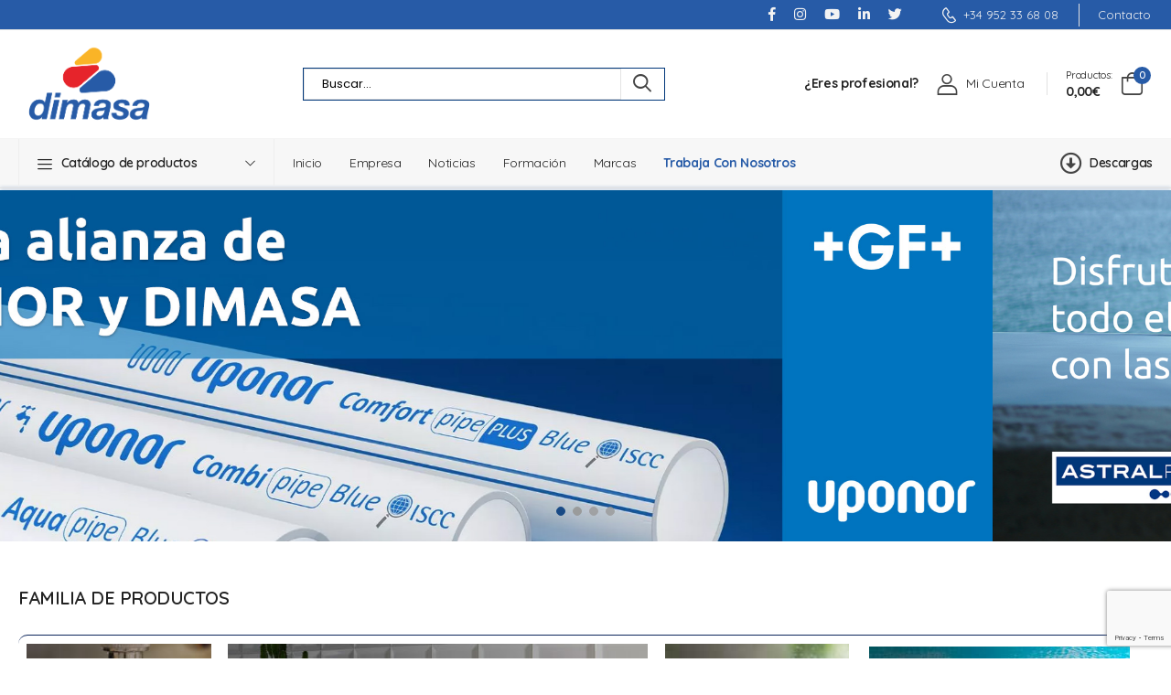

--- FILE ---
content_type: text/html; charset=UTF-8
request_url: https://www.saneamientosdimasa.es/index.php?destino=tuberia%20inoxidable
body_size: 46200
content:
<!DOCTYPE html>
<html lang="en">

<head>
    <!-- Google Tag Manager -->
        <!-- End Google Tag Manager -->
    <meta charset="UTF-8">
    <meta name="viewport" content="width=device-width, initial-scale=1.0, minimum-scale=1.0">
    

   
    <title>Saneamientos Dimasa - </title>
    <meta name="description" content="Dimasa, distribuidor referente de productos y materiales para instalaciones, con almacenes y tiendas en Málaga y Marbella. Visita la tienda online.">
    <meta name="keywords" content="">
    <meta name="author" content="Ibermedia">
    <meta name="csrf-token" content="u2OS7gLnmMgqJoW5QdapbypuE9FvBWAgX4qv1e4r" />

    <!-- Favicon -->
    <link rel="icon" type="image/png" href="/images/favicon.png">
    <link rel='stylesheet' href='https://fonts.googleapis.com/css?family=Ubuntu:400,300,500,700'>
    <script>
        WebFontConfig = {
            google: {
                families: ['Poppins:300,400,500,600,700,800', 'Jost:400,600,700']
            }
        };
        (function(d) {
            var wf = d.createElement('script'),
                s = d.scripts[0];
            wf.src = 'js/webfont.js';
            wf.async = true;
            s.parentNode.insertBefore(wf, s);
        })(document);
    </script>
    <link rel="stylesheet" type="text/css"
        href="https://fonts.googleapis.com/css?family=Ubuntu:regular,bold&subset=Latin">

    <link rel="stylesheet" type="text/css" href="/vendor/fontawesome-free/css/all.min.css">
    <link rel="stylesheet" type="text/css" href="/vendor/animate/animate.min.css">

    <!-- Plugins CSS File -->
    <link rel="stylesheet" type="text/css" href="/vendor/magnific-popup/magnific-popup.min.css">
    <link rel="stylesheet" type="text/css" href="/vendor/owl-carousel/owl.carousel.min.css">
    <link href="/vendor/js/plugins/sweetalert/lib/sweet-alert.css" rel="stylesheet">

    <!-- Main CSS File -->
    <link rel="stylesheet" type="text/css" href="/css/style.css?ver=1">
    <link rel="stylesheet" type="text/css" href="/css/intranet.css">
    <link rel="stylesheet" type="text/css" href="/css/calculadora.css">

    <link rel="stylesheet" type="text/css" href="/vendor/photoswipe/photoswipe.min.css">
    <link rel="stylesheet" type="text/css" href="/vendor/photoswipe/default-skin/default-skin.min.css">









    <meta property="og:title" content="Saneamientos Dimasa | Distribuimos Confianza" />
<meta property="og:type" content="website" />
<meta property="og:description" content="Dimasa, distribuidor referente de productos y materiales para instalaciones, con almacenes y tiendas en Málaga y Marbella. Visita la tienda online." />
<meta property="og:url" content="https://www.saneamientosdimasa.es/index.php" />
<meta property="og:image" content="/images/opengraph-img.jpg" />
<link rel="stylesheet" type="text/css" href="css/index.css">

    <!-- Web Application Manifest -->
<link rel="manifest" href="https://www.saneamientosdimasa.es/index.php/manifest.json">
<!-- Chrome for Android theme color -->
<meta name="theme-color" content="#000000">

<!-- Add to homescreen for Chrome on Android -->
<meta name="mobile-web-app-capable" content="yes">
<meta name="application-name" content="Dimasa">
<link rel="icon" sizes="512x512" href="/images/logo_sin_cortes.png">

<!-- Add to homescreen for Safari on iOS -->
<meta name="apple-mobile-web-app-capable" content="yes">
<meta name="apple-mobile-web-app-status-bar-style" content="black">
<meta name="apple-mobile-web-app-title" content="Dimasa">
<link rel="apple-touch-icon" href="/images/logo_sin_cortes.png">


<link href="/images/logo_sin_cortes.png" media="(device-width: 320px) and (device-height: 568px) and (-webkit-device-pixel-ratio: 2)" rel="apple-touch-startup-image" />
<link href="/images/logo_sin_cortes.png" media="(device-width: 375px) and (device-height: 667px) and (-webkit-device-pixel-ratio: 2)" rel="apple-touch-startup-image" />
<link href="/images/logo_sin_cortes.png" media="(device-width: 621px) and (device-height: 1104px) and (-webkit-device-pixel-ratio: 3)" rel="apple-touch-startup-image" />
<link href="/images/logo_sin_cortes.png" media="(device-width: 375px) and (device-height: 812px) and (-webkit-device-pixel-ratio: 3)" rel="apple-touch-startup-image" />
<link href="/images/logo_sin_cortes.png" media="(device-width: 414px) and (device-height: 896px) and (-webkit-device-pixel-ratio: 2)" rel="apple-touch-startup-image" />
<link href="/images/logo_sin_cortes.png" media="(device-width: 414px) and (device-height: 896px) and (-webkit-device-pixel-ratio: 3)" rel="apple-touch-startup-image" />
<link href="/images/logo_sin_cortes.png" media="(device-width: 768px) and (device-height: 1024px) and (-webkit-device-pixel-ratio: 2)" rel="apple-touch-startup-image" />
<link href="/images/logo_sin_cortes.png" media="(device-width: 834px) and (device-height: 1112px) and (-webkit-device-pixel-ratio: 2)" rel="apple-touch-startup-image" />
<link href="/images/logo_sin_cortes.png" media="(device-width: 834px) and (device-height: 1194px) and (-webkit-device-pixel-ratio: 2)" rel="apple-touch-startup-image" />
<link href="/images/logo_sin_cortes.png" media="(device-width: 1024px) and (device-height: 1366px) and (-webkit-device-pixel-ratio: 2)" rel="apple-touch-startup-image" />

<!-- Tile for Win8 -->
<meta name="msapplication-TileColor" content="#ffffff">
<meta name="msapplication-TileImage" content="/images/logo_sin_cortes.png">

<script type="text/javascript">
    // Initialize the service worker
    if ('serviceWorker' in navigator) {
        navigator.serviceWorker.register('/serviceworker.js', {
            scope: '.'
        }).then(function (registration) {
            // Registration was successful
            console.log('Laravel PWA: ServiceWorker registration successful with scope: ', registration.scope);
        }, function (err) {
            // registration failed :(
            console.log('Laravel PWA: ServiceWorker registration failed: ', err);
        });
    }


    
</script>

</head>

<body id="body_main">
    <!-- Google Tag Manager (noscript) -->
        <!-- End Google Tag Manager (noscript) -->

    <div class="page-wrapper">
        <style>
  input {
    color: black !important;
  }
  .work_with_us:hover,.work_with_us>strong{
    color: #275ba7 !important
  }
</style>
<header class="header">
  <div class="header-top d-lg-show" id="form-top">
    <div class="container">
      <div class="header-left">

      </div>
      <div class="header-right">
        <div class="social-links inline-links d-lg-show">
                    <a href="https://www.facebook.com/DimasaSaneamientos" target="_blank" class="social-link social-instagram fab fa-facebook-f"></a>
                    <a href="https://www.instagram.com/dimasa_saneamientos/" target="_blank" class="social-link social-instagram fab fa-instagram"></a>
                    <a href="https://www.youtube.com/c/dimatube_saneamientos" target="_blank" class="social-link social-instagram fab fa-youtube"></a>
                    <a href="https://www.linkedin.com/company/saneamientos-dimasa-s-l" target="_blank" class="social-link social-instagram fab fa-linkedin-in"></a>
                    <a href="https://twitter.com/DimasaMalaga" target="_blank" class="social-link social-instagram fab fa-twitter"></a>
                  </div>

        <a href="tel:+34952336808" class="contact d-lg-show"><i class="d-icon-phone"></i>+34 952 33 68 08</a>

        <span class="divider"></span>
        <a href="https://www.saneamientosdimasa.es/index.php/contacto" class="contact d-lg-show">Contacto</a>


      </div>
    </div>
  </div>

  <div class="header-middle">
    <div class="container">
      <div class="header-left mr-4">
        <a href="#" class="mobile-menu-toggle">
          <i class="d-icon-bars2"></i>
        </a>
        <a href="/" class="logo">
          <img src="/images/logo_sin_cortes.png" alt="logo" width="155" height="44" />
        </a>


        <div class="header-search hs-expanded">
          <form action="/busqueda" class="input-wrapper">
            <input type="text" class="form-control" name="search" autocomplete="off" placeholder="Buscar..."  />
            <button class="btn btn-search" type="submit">
              <i class="d-icon-search"></i>
            </button>
          </form>
        </div>

      </div>
      <div class="header-right">
        <div class="mr-5 d-flex d-lg-none align-items-center">
                    <a class="login-link mr-0" href="#login-modal" data-toggle="login-modal"><i class="d-icon-user"></i></a>
                  </div>


        <div class="icon-box icon-box-side align-items-center d-lg-show">
                    <a class="mr-4 link-login" href="/registro"> <strong>¿Eres profesional?</strong></a>

          <div class="icon-box-icon mr-0 mr-lg-2">

            <i class="d-icon-user"></i>
          </div>
          <div class="icon-box-content d-lg-show d-flex">
            <!--  <a class="login-link mr-1" href="#" data-toggle="login-modal">Iniciar sesión</a>
              <span class="delimiter">/</span>
              <a class="register-link ml-1 mr-0" href="#" data-toggle="login-modal">Registrarse</a> -->
            <a class="login-link mr-1" href="#" data-toggle="login-modal">Mi Cuenta</a>
          </div>
          </a>

                  </div>
        <!-- <span class="divider mr-4"></span>
                    <a href="#" class="compare">
                        <i class="d-icon-compare"></i>
                    </a>
                    <a href="wishlist.html" class="wishlist">
                        <i class="d-icon-heart"></i>
                    </a> -->
        <span class="divider"></span>
        <div id="carrito_bar">
          <div class="dropdown cart-dropdown type2 cart-offcanvas mr-0 mr-lg-2">
  <a href="#" class="cart-toggle label-block link">
    <div class="cart-label d-lg-show">
      <span class="cart-name">Productos:</span>
      <span class="cart-price">0,00€</span>
    </div>
    <i class="d-icon-bag"><span class="cart-count">0</span></i>
  </a>
  <div class="cart-overlay"></div>
  <!-- End Cart Toggle -->
  <div class="dropdown-box">
    <div class="cart-header">
      <h4 class="cart-title">Cesta de la compra</h4>
      <a href="#" class="btn btn-dark btn-link btn-icon-right btn-close">cerrar<i class="d-icon-arrow-right"></i><span class="sr-only">Cesta</span></a>
    </div>
    <div class="products scrollable">
 
          </div>
    <!-- End of Products  -->
    <div class="cart-total">
      <label>Subtotal:</label>
      <span class="price">0,00€</span>
    </div>
    <!-- End of Cart Total -->
    <div class="cart-action">
      <!-- <a href="cart.html" class="btn btn-dark btn-link">View Cart</a> -->
      <a href="https://www.saneamientosdimasa.es/index.php/cart" class="btn btn-primary btn-outline btn_pedir_carrito"  style="cursor:pointer;"><span><i class="far fa-check-circle"></i> PEDIR</span></a>
            <a href="#" class="btn btn-primary btn-outline btn_vaciar_carrito"><span><i class="fas fa-cart-arrow-down"></i> VACIAR CARRITO</span></a>

    </div>
    <!-- End of Cart Action -->
  </div>
  <!-- End Dropdown Box -->
</div>
        </div>
      </div>
    </div>
  </div>

  <div class="header-bottom sticky-header fix-top sticky-content d-lg-show">
    <div class="container">
      <div class="header-left">
        <!-- <div class="pt-2 pb-2 pr-2 sticky-header-logo">
          <a href="/">
          <img src="images/favicon.png" width=35 />
        </a>
        </div> -->
        <div class="dropdown category-dropdown" data-visible="true">
          <a href="#" class="category-toggle" role="button" data-toggle="dropdown" data-display="static" title="Catálogo de productos">
            <i class="d-icon-bars"></i>
            <span>Catálogo de productos</span>
          </a>
          <div class="dropdown-box">
            <ul class="menu vertical-menu category-menu" style="">
                                          <li>
                <a href="https://www.saneamientosdimasa.es/index.php/catalogo/fontaneria">
                  <img width="22" src="https://www.saneamientosdimasa.es/storage/products_categories/images/FONTANERIA.png" class="mr-1" />FONTANERIA
                </a>
                <ul class="megamenu">
                  <li>
                    <h4 class="menu-title">FONTANERIA</h4>
                    <ul>
                                            <li><a href="/catalogo/fontaneria/evacuacion-insonorizada" class="menu-category" data-subcategory="#261" data-count="6">
                           Evacuación Insonorizada                             <i style="font-weight: 600;color: black;font-size: 8pt;float:right;line-height: 2rem" class="fas fa-chevron-right"></i>


                                                    </a>

                      </li>

                                            <li><a href="/catalogo/fontaneria/evacuacion-pvc" class="menu-category" data-subcategory="#210" data-count="2">
                           Evacuación Pvc                             <i style="font-weight: 600;color: black;font-size: 8pt;float:right;line-height: 2rem" class="fas fa-chevron-right"></i>


                                                    </a>

                      </li>

                                            <li><a href="/catalogo/fontaneria/pvc-presion" class="menu-category" data-subcategory="#268" data-count="2">
                           Pvc Presión                             <i style="font-weight: 600;color: black;font-size: 8pt;float:right;line-height: 2rem" class="fas fa-chevron-right"></i>


                                                    </a>

                      </li>

                                            <li><a href="/catalogo/fontaneria/polipropileno-ppr" class="menu-category" data-subcategory="#212" data-count="3">
                           Polipropileno (PPR)                             <i style="font-weight: 600;color: black;font-size: 8pt;float:right;line-height: 2rem" class="fas fa-chevron-right"></i>


                                                    </a>

                      </li>

                                            <li><a href="/catalogo/fontaneria/polibutileno-pb" class="menu-category" data-subcategory="#211" data-count="4">
                           Polibutileno (PB)                             <i style="font-weight: 600;color: black;font-size: 8pt;float:right;line-height: 2rem" class="fas fa-chevron-right"></i>


                                                    </a>

                      </li>

                                            <li><a href="/catalogo/fontaneria/reticulado-pex" class="menu-category" data-subcategory="#213" data-count="3">
                           Reticulado (PEX)                             <i style="font-weight: 600;color: black;font-size: 8pt;float:right;line-height: 2rem" class="fas fa-chevron-right"></i>


                                                    </a>

                      </li>

                                            <li><a href="/catalogo/fontaneria/multicapa" class="menu-category" data-subcategory="#214" data-count="3">
                           Multicapa                             <i style="font-weight: 600;color: black;font-size: 8pt;float:right;line-height: 2rem" class="fas fa-chevron-right"></i>


                                                    </a>

                      </li>

                                            <li><a href="/catalogo/fontaneria/polietileno-pe" class="menu-category" data-subcategory="#215" data-count="6">
                           Polietileno (PE)                             <i style="font-weight: 600;color: black;font-size: 8pt;float:right;line-height: 2rem" class="fas fa-chevron-right"></i>


                                                    </a>

                      </li>

                                            <li><a href="/catalogo/fontaneria/cobre" class="menu-category" data-subcategory="#216" data-count="3">
                           Cobre                             <i style="font-weight: 600;color: black;font-size: 8pt;float:right;line-height: 2rem" class="fas fa-chevron-right"></i>


                                                    </a>

                      </li>

                                            <li><a href="/catalogo/fontaneria/valvuleria-y-racoreria" class="menu-category" data-subcategory="#217" data-count="3">
                           Valvulería y Racorería                             <i style="font-weight: 600;color: black;font-size: 8pt;float:right;line-height: 2rem" class="fas fa-chevron-right"></i>


                                                    </a>

                      </li>

                                            <li><a href="/catalogo/fontaneria/aislamientos" class="menu-category" data-subcategory="#218" data-count="4">
                           Aislamientos                             <i style="font-weight: 600;color: black;font-size: 8pt;float:right;line-height: 2rem" class="fas fa-chevron-right"></i>


                                                    </a>

                      </li>

                                            <li><a href="/catalogo/fontaneria/baterias" class="menu-category" data-subcategory="#58" data-count="0">
                           Baterias                         </a>

                      </li>

                                            <li><a href="/catalogo/fontaneria/contadores" class="menu-category" data-subcategory="#63" data-count="0">
                           Contadores                         </a>

                      </li>

                                            <li><a href="/catalogo/fontaneria/fijaciones" class="menu-category" data-subcategory="#59" data-count="0">
                           Fijaciones                         </a>

                      </li>

                                            <li><a href="/catalogo/fontaneria/soldaduras-y-adhesivos" class="menu-category" data-subcategory="#60" data-count="0">
                           Soldaduras y Adhesivos                         </a>

                      </li>

                                            <li><a href="/catalogo/fontaneria/depositos-agua" class="menu-category" data-subcategory="#62" data-count="0">
                           Depositos Agua                         </a>

                      </li>

                                          </ul>
                  </li>
                                    <li class="menu-subcategory" id="261">
                    <h4 class="menu-title"><span><i class="fa fa-chevron-right font-size-1"></i></span>EVACUACIóN INSONORIZADA</h4>
                    <ul>
                                            <li><a class="menu-sub-subcategory" href="/catalogo/fontaneria/evacuacion-insonorizada/tuberia-pvc-terrain" data-category="#TUBERIA PVC TERRAIN">
                           Tuberia Pvc Terrain </a>
                      </li>
                                            <li><a class="menu-sub-subcategory" href="/catalogo/fontaneria/evacuacion-insonorizada/accesorios-pvc-terrain" data-category="#ACCESORIOS PVC TERRAIN">
                           Accesorios Pvc Terrain </a>
                      </li>
                                            <li><a class="menu-sub-subcategory" href="/catalogo/fontaneria/evacuacion-insonorizada/tuberia-terrain-insonoro-plus" data-category="#TUBERIA TERRAIN INSONORO PLUS">
                           Tuberia Terrain Insonoro Plus </a>
                      </li>
                                            <li><a class="menu-sub-subcategory" href="/catalogo/fontaneria/evacuacion-insonorizada/accesorio-terrain-insonoro-plus" data-category="#ACCESORIO TERRAIN INSONORO PLUS">
                           Accesorio Terrain Insonoro Plus </a>
                      </li>
                                            <li><a class="menu-sub-subcategory" href="/catalogo/fontaneria/evacuacion-insonorizada/tuberia-insonoro-abn-energy-plus" data-category="#TUBERIA INSONORO ABN ENERGY PLUS">
                           Tuberia Insonoro Abn Energy Plus </a>
                      </li>
                                            <li><a class="menu-sub-subcategory" href="/catalogo/fontaneria/evacuacion-insonorizada/accesorio-insonoro-abn-energy-plus" data-category="#ACCESORIO INSONORO ABN ENERGY PLUS">
                           Accesorio Insonoro Abn Energy Plus </a>
                      </li>
                                          </ul>
                  </li>



                                    <li class="menu-subcategory" id="210">
                    <h4 class="menu-title"><span><i class="fa fa-chevron-right font-size-1"></i></span>EVACUACIóN PVC</h4>
                    <ul>
                                            <li><a class="menu-sub-subcategory" href="/catalogo/fontaneria/evacuacion-pvc/tuberia-pvc-evacuacion" data-category="#TUBERIA PVC EVACUACION">
                           Tuberia Pvc Evacuacion </a>
                      </li>
                                            <li><a class="menu-sub-subcategory" href="/catalogo/fontaneria/evacuacion-pvc/accesorios-pvc-evacuacion" data-category="#ACCESORIOS PVC EVACUACION">
                           Accesorios Pvc Evacuacion </a>
                      </li>
                                          </ul>
                  </li>



                                    <li class="menu-subcategory" id="268">
                    <h4 class="menu-title"><span><i class="fa fa-chevron-right font-size-1"></i></span>PVC PRESIóN</h4>
                    <ul>
                                            <li><a class="menu-sub-subcategory" href="/catalogo/fontaneria/pvc-presion/tuberia-pvc-presion" data-category="#TUBERIA PVC PRESION">
                           Tuberia Pvc Presion </a>
                      </li>
                                            <li><a class="menu-sub-subcategory" href="/catalogo/fontaneria/pvc-presion/accesorio-pvc-presion" data-category="#ACCESORIO PVC PRESION">
                           Accesorio Pvc Presion </a>
                      </li>
                                          </ul>
                  </li>



                                    <li class="menu-subcategory" id="212">
                    <h4 class="menu-title"><span><i class="fa fa-chevron-right font-size-1"></i></span>Polipropileno (PPR)</h4>
                    <ul>
                                            <li><a class="menu-sub-subcategory" href="/catalogo/fontaneria/polipropileno-ppr/tuberia-polipropileno-pp-r" data-category="#TUBERIA POLIPROPILENO (PP-R)">
                           Tuberia Polipropileno (PP-R) </a>
                      </li>
                                            <li><a class="menu-sub-subcategory" href="/catalogo/fontaneria/polipropileno-ppr/accesorio-polipropileno-pp-r" data-category="#ACCESORIO POLIPROPILENO (PP-R)">
                           Accesorio Polipropileno (PP-R) </a>
                      </li>
                                            <li><a class="menu-sub-subcategory" href="/catalogo/fontaneria/polipropileno-ppr/accesorio-electrosoldar-pp-r" data-category="#ACCESORIO ELECTROSOLDAR (PP-R)">
                           Accesorio Electrosoldar (PP-R) </a>
                      </li>
                                          </ul>
                  </li>



                                    <li class="menu-subcategory" id="211">
                    <h4 class="menu-title"><span><i class="fa fa-chevron-right font-size-1"></i></span>Polibutileno (PB)</h4>
                    <ul>
                                            <li><a class="menu-sub-subcategory" href="/catalogo/fontaneria/polibutileno-pb/tuberia-polibutileno-pb" data-category="#TUBERIA POLIBUTILENO (PB)">
                           Tuberia Polibutileno (PB) </a>
                      </li>
                                            <li><a class="menu-sub-subcategory" href="/catalogo/fontaneria/polibutileno-pb/accesorio-polibutileno-pb" data-category="#ACCESORIO POLIBUTILENO (PB)">
                           Accesorio Polibutileno (PB) </a>
                      </li>
                                            <li><a class="menu-sub-subcategory" href="/catalogo/fontaneria/polibutileno-pb/acc-polibutileno-electrofusion" data-category="#ACC POLIBUTILENO ELECTROFUSION">
                           Acc Polibutileno Electrofusion </a>
                      </li>
                                            <li><a class="menu-sub-subcategory" href="/catalogo/fontaneria/polibutileno-pb/acc-polibutileno-termofusion" data-category="#ACC POLIBUTILENO TERMOFUSION">
                           Acc Polibutileno Termofusion </a>
                      </li>
                                          </ul>
                  </li>



                                    <li class="menu-subcategory" id="213">
                    <h4 class="menu-title"><span><i class="fa fa-chevron-right font-size-1"></i></span>Reticulado (PEX)</h4>
                    <ul>
                                            <li><a class="menu-sub-subcategory" href="/catalogo/fontaneria/reticulado-pex/tuberia-reticulado-pex" data-category="#TUBERIA RETICULADO (PEX)">
                           Tuberia Reticulado (PEX) </a>
                      </li>
                                            <li><a class="menu-sub-subcategory" href="/catalogo/fontaneria/reticulado-pex/pex-accesorios-expansion" data-category="#PEX ACCESORIOS EXPANSION">
                           Pex Accesorios Expansion </a>
                      </li>
                                            <li><a class="menu-sub-subcategory" href="/catalogo/fontaneria/reticulado-pex/multicapa-pex-compresion" data-category="#MULTICAPA-PEX COMPRESION">
                           Multicapa-pex Compresion </a>
                      </li>
                                          </ul>
                  </li>



                                    <li class="menu-subcategory" id="214">
                    <h4 class="menu-title"><span><i class="fa fa-chevron-right font-size-1"></i></span>Multicapa</h4>
                    <ul>
                                            <li><a class="menu-sub-subcategory" href="/catalogo/fontaneria/multicapa/tuberia-multicapa" data-category="#TUBERIA MULTICAPA">
                           Tuberia Multicapa </a>
                      </li>
                                            <li><a class="menu-sub-subcategory" href="/catalogo/fontaneria/multicapa/accesorio-multicapa" data-category="#ACCESORIO MULTICAPA">
                           Accesorio Multicapa </a>
                      </li>
                                            <li><a class="menu-sub-subcategory" href="/catalogo/fontaneria/multicapa/multicapa-pex-compresion" data-category="#MULTICAPA-PEX COMPRESION">
                           Multicapa-pex Compresion </a>
                      </li>
                                          </ul>
                  </li>



                                    <li class="menu-subcategory" id="215">
                    <h4 class="menu-title"><span><i class="fa fa-chevron-right font-size-1"></i></span>Polietileno (PE)</h4>
                    <ul>
                                            <li><a class="menu-sub-subcategory" href="/catalogo/fontaneria/polietileno-pe/tuberia-abn-eco-sis-water-slide" data-category="#TUBERIA ABN ECO-SIS WATER SLIDE">
                           Tuberia Abn Eco-sis Water Slide </a>
                      </li>
                                            <li><a class="menu-sub-subcategory" href="/catalogo/fontaneria/polietileno-pe/tuberia-pe40-baja-densidad" data-category="#TUBERIA PE40 BAJA DENSIDAD">
                           Tuberia Pe40 Baja Densidad </a>
                      </li>
                                            <li><a class="menu-sub-subcategory" href="/catalogo/fontaneria/polietileno-pe/tuberia-pe100-alta-densidad" data-category="#TUBERIA PE100 ALTA DENSIDAD">
                           Tuberia Pe100 Alta Densidad </a>
                      </li>
                                            <li><a class="menu-sub-subcategory" href="/catalogo/fontaneria/polietileno-pe/accesorio-polietileno" data-category="#ACCESORIO POLIETILENO">
                           Accesorio Polietileno </a>
                      </li>
                                            <li><a class="menu-sub-subcategory" href="/catalogo/fontaneria/polietileno-pe/accesorio-polietileno-laton" data-category="#ACCESORIO POLIETILENO LATON">
                           Accesorio Polietileno Laton </a>
                      </li>
                                            <li><a class="menu-sub-subcategory" href="/catalogo/fontaneria/polietileno-pe/accesorio-polietileno-electrosoldable" data-category="#ACCESORIO POLIETILENO ELECTROSOLDABLE">
                           Accesorio Polietileno Electrosoldable </a>
                      </li>
                                          </ul>
                  </li>



                                    <li class="menu-subcategory" id="216">
                    <h4 class="menu-title"><span><i class="fa fa-chevron-right font-size-1"></i></span>Cobre</h4>
                    <ul>
                                            <li><a class="menu-sub-subcategory" href="/catalogo/fontaneria/cobre/tuberia-cobre" data-category="#TUBERIA COBRE">
                           Tuberia Cobre </a>
                      </li>
                                            <li><a class="menu-sub-subcategory" href="/catalogo/fontaneria/cobre/accesorio-cobre" data-category="#ACCESORIO COBRE">
                           Accesorio Cobre </a>
                      </li>
                                            <li><a class="menu-sub-subcategory" href="/catalogo/fontaneria/cobre/accesorio-compresion-tipo-sambra" data-category="#ACCESORIO COMPRESION TIPO SAMBRA">
                           Accesorio Compresion Tipo Sambra </a>
                      </li>
                                          </ul>
                  </li>



                                    <li class="menu-subcategory" id="217">
                    <h4 class="menu-title"><span><i class="fa fa-chevron-right font-size-1"></i></span>Valvulería y Racorería</h4>
                    <ul>
                                            <li><a class="menu-sub-subcategory" href="/catalogo/fontaneria/valvuleria-y-racoreria/valvuleria" data-category="#VALVULERIA">
                           Valvuleria </a>
                      </li>
                                            <li><a class="menu-sub-subcategory" href="/catalogo/fontaneria/valvuleria-y-racoreria/racoreria-y-flexibles" data-category="#RACORERIA Y FLEXIBLES">
                           Racoreria y Flexibles </a>
                      </li>
                                            <li><a class="menu-sub-subcategory" href="/catalogo/fontaneria/valvuleria-y-racoreria/valvulas-de-corte-empotradas" data-category="#VALVULAS DE CORTE EMPOTRADAS">
                           Valvulas De Corte Empotradas </a>
                      </li>
                                          </ul>
                  </li>



                                    <li class="menu-subcategory" id="218">
                    <h4 class="menu-title"><span><i class="fa fa-chevron-right font-size-1"></i></span>Aislamientos</h4>
                    <ul>
                                            <li><a class="menu-sub-subcategory" href="/catalogo/fontaneria/aislamientos/aislamiento-acustico" data-category="#AISLAMIENTO ACUSTICO">
                           Aislamiento Acustico </a>
                      </li>
                                            <li><a class="menu-sub-subcategory" href="/catalogo/fontaneria/aislamientos/aislamiento-termico" data-category="#AISLAMIENTO TERMICO">
                           Aislamiento Termico </a>
                      </li>
                                            <li><a class="menu-sub-subcategory" href="/catalogo/fontaneria/aislamientos/aislamiento-termico-solar" data-category="#AISLAMIENTO TERMICO SOLAR">
                           Aislamiento Termico Solar </a>
                      </li>
                                            <li><a class="menu-sub-subcategory" href="/catalogo/fontaneria/aislamientos/aislamiento-termico-k-flex" data-category="#AISLAMIENTO TERMICO K-FLEX">
                           Aislamiento Termico K-flex </a>
                      </li>
                                          </ul>
                  </li>



                                    <li class="menu-subcategory" id="58">
                    <h4 class="menu-title"><span><i class="fa fa-chevron-right font-size-1"></i></span>BATERIAS</h4>
                    <ul>
                                          </ul>
                  </li>



                                    <li class="menu-subcategory" id="63">
                    <h4 class="menu-title"><span><i class="fa fa-chevron-right font-size-1"></i></span>CONTADORES</h4>
                    <ul>
                                          </ul>
                  </li>



                                    <li class="menu-subcategory" id="59">
                    <h4 class="menu-title"><span><i class="fa fa-chevron-right font-size-1"></i></span>FIJACIONES</h4>
                    <ul>
                                          </ul>
                  </li>



                                    <li class="menu-subcategory" id="60">
                    <h4 class="menu-title"><span><i class="fa fa-chevron-right font-size-1"></i></span>SOLDADURAS Y ADHESIVOS</h4>
                    <ul>
                                          </ul>
                  </li>



                                    <li class="menu-subcategory" id="62">
                    <h4 class="menu-title"><span><i class="fa fa-chevron-right font-size-1"></i></span>DEPOSITOS AGUA</h4>
                    <ul>
                                          </ul>
                  </li>



                                  </ul>
              </li>
                                                        <li>
                <a href="https://www.saneamientosdimasa.es/index.php/catalogo/acs-y-calefaccion">
                  <img width="22" src="https://www.saneamientosdimasa.es/storage/products_categories/images/CALEFACCION.png" class="mr-1" />ACS Y CALEFACCION
                </a>
                <ul class="megamenu">
                  <li>
                    <h4 class="menu-title">ACS Y CALEFACCION</h4>
                    <ul>
                                            <li><a href="/catalogo/acs-y-calefaccion/calentadores" class="menu-category" data-subcategory="#65" data-count="0">
                           Calentadores                         </a>

                      </li>

                                            <li><a href="/catalogo/acs-y-calefaccion/termo-electrico" class="menu-category" data-subcategory="#66" data-count="0">
                           Termo Electrico                         </a>

                      </li>

                                            <li><a href="/catalogo/acs-y-calefaccion/calderas-y-quemadores" class="menu-category" data-subcategory="#231" data-count="3">
                           Calderas y Quemadores                             <i style="font-weight: 600;color: black;font-size: 8pt;float:right;line-height: 2rem" class="fas fa-chevron-right"></i>


                                                    </a>

                      </li>

                                            <li><a href="/catalogo/acs-y-calefaccion/radiadores-y-acces" class="menu-category" data-subcategory="#72" data-count="0">
                           Radiadores y Acces.                         </a>

                      </li>

                                            <li><a href="/catalogo/acs-y-calefaccion/accesorios" class="menu-category" data-subcategory="#232" data-count="3">
                           Accesorios                             <i style="font-weight: 600;color: black;font-size: 8pt;float:right;line-height: 2rem" class="fas fa-chevron-right"></i>


                                                    </a>

                      </li>

                                            <li><a href="/catalogo/acs-y-calefaccion/valv-control-y-regulacion" class="menu-category" data-subcategory="#82" data-count="0">
                           Valv. Control y Regulacion                         </a>

                      </li>

                                            <li><a href="/catalogo/acs-y-calefaccion/bomba-circuladora" class="menu-category" data-subcategory="#87" data-count="0">
                           Bomba Circuladora                         </a>

                      </li>

                                            <li><a href="/catalogo/acs-y-calefaccion/depositos-y-acces-gasoil" class="menu-category" data-subcategory="#81" data-count="0">
                           Depositos y Acces. Gasoil                         </a>

                      </li>

                                            <li><a href="/catalogo/acs-y-calefaccion/suelo-radiante" class="menu-category" data-subcategory="#88" data-count="0">
                           Suelo Radiante                         </a>

                      </li>

                                            <li><a href="/catalogo/acs-y-calefaccion/acumuladores_4" class="menu-category" data-subcategory="#233" data-count="3">
                           Acumuladores                             <i style="font-weight: 600;color: black;font-size: 8pt;float:right;line-height: 2rem" class="fas fa-chevron-right"></i>


                                                    </a>

                      </li>

                                            <li><a href="/catalogo/acs-y-calefaccion/chimeneas-salida-de-humos" class="menu-category" data-subcategory="#234" data-count="2">
                           Chimeneas - Salida De Humos                             <i style="font-weight: 600;color: black;font-size: 8pt;float:right;line-height: 2rem" class="fas fa-chevron-right"></i>


                                                    </a>

                      </li>

                                            <li><a href="/catalogo/acs-y-calefaccion/intercambiadores" class="menu-category" data-subcategory="#235" data-count="1">
                           Intercambiadores                             <i style="font-weight: 600;color: black;font-size: 8pt;float:right;line-height: 2rem" class="fas fa-chevron-right"></i>


                                                    </a>

                      </li>

                                          </ul>
                  </li>
                                    <li class="menu-subcategory" id="65">
                    <h4 class="menu-title"><span><i class="fa fa-chevron-right font-size-1"></i></span>CALENTADORES</h4>
                    <ul>
                                          </ul>
                  </li>



                                    <li class="menu-subcategory" id="66">
                    <h4 class="menu-title"><span><i class="fa fa-chevron-right font-size-1"></i></span>TERMO ELECTRICO</h4>
                    <ul>
                                          </ul>
                  </li>



                                    <li class="menu-subcategory" id="231">
                    <h4 class="menu-title"><span><i class="fa fa-chevron-right font-size-1"></i></span>Calderas y quemadores</h4>
                    <ul>
                                            <li><a class="menu-sub-subcategory" href="/catalogo/acs-y-calefaccion/calderas-y-quemadores/calderas-gas" data-category="#CALDERAS GAS">
                           Calderas Gas </a>
                      </li>
                                            <li><a class="menu-sub-subcategory" href="/catalogo/acs-y-calefaccion/calderas-y-quemadores/calderas-gasoil" data-category="#CALDERAS GASOIL">
                           Calderas Gasoil </a>
                      </li>
                                            <li><a class="menu-sub-subcategory" href="/catalogo/acs-y-calefaccion/calderas-y-quemadores/quemadores" data-category="#QUEMADORES">
                           Quemadores </a>
                      </li>
                                          </ul>
                  </li>



                                    <li class="menu-subcategory" id="72">
                    <h4 class="menu-title"><span><i class="fa fa-chevron-right font-size-1"></i></span>RADIADORES Y ACCES.</h4>
                    <ul>
                                          </ul>
                  </li>



                                    <li class="menu-subcategory" id="232">
                    <h4 class="menu-title"><span><i class="fa fa-chevron-right font-size-1"></i></span>Accesorios</h4>
                    <ul>
                                            <li><a class="menu-sub-subcategory" href="/catalogo/acs-y-calefaccion/accesorios/separadores-y-colectores" data-category="#SEPARADORES Y COLECTORES">
                           Separadores y Colectores </a>
                      </li>
                                            <li><a class="menu-sub-subcategory" href="/catalogo/acs-y-calefaccion/accesorios/acc-calefaccion" data-category="#ACC CALEFACCION">
                           Acc Calefaccion </a>
                      </li>
                                            <li><a class="menu-sub-subcategory" href="/catalogo/acs-y-calefaccion/accesorios/vasos-expansion" data-category="#VASOS EXPANSION">
                           Vasos Expansion </a>
                      </li>
                                          </ul>
                  </li>



                                    <li class="menu-subcategory" id="82">
                    <h4 class="menu-title"><span><i class="fa fa-chevron-right font-size-1"></i></span>VALV. CONTROL Y REGULACION</h4>
                    <ul>
                                          </ul>
                  </li>



                                    <li class="menu-subcategory" id="87">
                    <h4 class="menu-title"><span><i class="fa fa-chevron-right font-size-1"></i></span>BOMBA CIRCULADORA</h4>
                    <ul>
                                          </ul>
                  </li>



                                    <li class="menu-subcategory" id="81">
                    <h4 class="menu-title"><span><i class="fa fa-chevron-right font-size-1"></i></span>DEPOSITOS Y ACCES. GASOIL</h4>
                    <ul>
                                          </ul>
                  </li>



                                    <li class="menu-subcategory" id="88">
                    <h4 class="menu-title"><span><i class="fa fa-chevron-right font-size-1"></i></span>SUELO RADIANTE</h4>
                    <ul>
                                          </ul>
                  </li>



                                    <li class="menu-subcategory" id="233">
                    <h4 class="menu-title"><span><i class="fa fa-chevron-right font-size-1"></i></span>Acumuladores</h4>
                    <ul>
                                            <li><a class="menu-sub-subcategory" href="/catalogo/acs-y-calefaccion/acumuladores_4/acumuladores-acs" data-category="#ACUMULADORES ACS">
                           Acumuladores Acs </a>
                      </li>
                                            <li><a class="menu-sub-subcategory" href="/catalogo/acs-y-calefaccion/acumuladores_4/acumuladores-inercia" data-category="#ACUMULADORES INERCIA">
                           Acumuladores Inercia </a>
                      </li>
                                            <li><a class="menu-sub-subcategory" href="/catalogo/acs-y-calefaccion/acumuladores_4/acumuladores-gas" data-category="#ACUMULADORES GAS">
                           Acumuladores Gas </a>
                      </li>
                                          </ul>
                  </li>



                                    <li class="menu-subcategory" id="234">
                    <h4 class="menu-title"><span><i class="fa fa-chevron-right font-size-1"></i></span>Chimeneas - Salida de humos</h4>
                    <ul>
                                            <li><a class="menu-sub-subcategory" href="/catalogo/acs-y-calefaccion/chimeneas-salida-de-humos/chimenea-inox-doble-pared" data-category="#CHIMENEA INOX DOBLE PARED">
                           Chimenea Inox Doble Pared </a>
                      </li>
                                            <li><a class="menu-sub-subcategory" href="/catalogo/acs-y-calefaccion/chimeneas-salida-de-humos/chimenea-grupos-electrogenos" data-category="#CHIMENEA GRUPOS ELECTROGENOS">
                           Chimenea Grupos Electrogenos </a>
                      </li>
                                          </ul>
                  </li>



                                    <li class="menu-subcategory" id="235">
                    <h4 class="menu-title"><span><i class="fa fa-chevron-right font-size-1"></i></span>Intercambiadores</h4>
                    <ul>
                                            <li><a class="menu-sub-subcategory" href="/catalogo/acs-y-calefaccion/intercambiadores/intercambiadores-placas" data-category="#INTERCAMBIADORES PLACAS">
                           Intercambiadores Placas </a>
                      </li>
                                          </ul>
                  </li>



                                  </ul>
              </li>
                                                        <li>
                <a href="https://www.saneamientosdimasa.es/index.php/catalogo/aire-acondicionado">
                  <img width="22" src="https://www.saneamientosdimasa.es/storage/products_categories/images/AIRE ACONDICIONADO.png" class="mr-1" />AIRE ACONDICIONADO
                </a>
                <ul class="megamenu">
                  <li>
                    <h4 class="menu-title">AIRE ACONDICIONADO</h4>
                    <ul>
                                            <li><a href="/catalogo/aire-acondicionado/gama-industrial" class="menu-category" data-subcategory="#238" data-count="1">
                           Gama Industrial                             <i style="font-weight: 600;color: black;font-size: 8pt;float:right;line-height: 2rem" class="fas fa-chevron-right"></i>


                                                    </a>

                      </li>

                                            <li><a href="/catalogo/aire-acondicionado/gama-domestico" class="menu-category" data-subcategory="#236" data-count="2">
                           Gama Doméstico                             <i style="font-weight: 600;color: black;font-size: 8pt;float:right;line-height: 2rem" class="fas fa-chevron-right"></i>


                                                    </a>

                      </li>

                                            <li><a href="/catalogo/aire-acondicionado/gama-comercial" class="menu-category" data-subcategory="#237" data-count="5">
                           Gama Comercial                             <i style="font-weight: 600;color: black;font-size: 8pt;float:right;line-height: 2rem" class="fas fa-chevron-right"></i>


                                                    </a>

                      </li>

                                            <li><a href="/catalogo/aire-acondicionado/fancoils" class="menu-category" data-subcategory="#239" data-count="3">
                           Fancoils                             <i style="font-weight: 600;color: black;font-size: 8pt;float:right;line-height: 2rem" class="fas fa-chevron-right"></i>


                                                    </a>

                      </li>

                                            <li><a href="/catalogo/aire-acondicionado/accesorios_14" class="menu-category" data-subcategory="#114" data-count="0">
                           Accesorios                         </a>

                      </li>

                                            <li><a href="/catalogo/aire-acondicionado/regulacion-y-control" class="menu-category" data-subcategory="#108" data-count="0">
                           RegulaciÓn y Control                         </a>

                      </li>

                                            <li><a href="/catalogo/aire-acondicionado/airzone-control-y-difusion" class="menu-category" data-subcategory="#240" data-count="2">
                           Airzone Control y Difusión                             <i style="font-weight: 600;color: black;font-size: 8pt;float:right;line-height: 2rem" class="fas fa-chevron-right"></i>


                                                    </a>

                      </li>

                                            <li><a href="/catalogo/aire-acondicionado/cobre-frigorifico" class="menu-category" data-subcategory="#113" data-count="0">
                           Cobre Frigorifico                         </a>

                      </li>

                                          </ul>
                  </li>
                                    <li class="menu-subcategory" id="238">
                    <h4 class="menu-title"><span><i class="fa fa-chevron-right font-size-1"></i></span>Gama Industrial</h4>
                    <ul>
                                            <li><a class="menu-sub-subcategory" href="/catalogo/aire-acondicionado/gama-industrial/vrf" data-category="#VRF">
                           Vrf </a>
                      </li>
                                          </ul>
                  </li>



                                    <li class="menu-subcategory" id="236">
                    <h4 class="menu-title"><span><i class="fa fa-chevron-right font-size-1"></i></span>Gama Doméstico</h4>
                    <ul>
                                            <li><a class="menu-sub-subcategory" href="/catalogo/aire-acondicionado/gama-domestico/split-1x1" data-category="#SPLIT 1X1">
                           Split 1x1 </a>
                      </li>
                                            <li><a class="menu-sub-subcategory" href="/catalogo/aire-acondicionado/gama-domestico/multi-split" data-category="#MULTI SPLIT">
                           Multi Split </a>
                      </li>
                                          </ul>
                  </li>



                                    <li class="menu-subcategory" id="237">
                    <h4 class="menu-title"><span><i class="fa fa-chevron-right font-size-1"></i></span>Gama Comercial</h4>
                    <ul>
                                            <li><a class="menu-sub-subcategory" href="/catalogo/aire-acondicionado/gama-comercial/conductos" data-category="#CONDUCTOS">
                           Conductos </a>
                      </li>
                                            <li><a class="menu-sub-subcategory" href="/catalogo/aire-acondicionado/gama-comercial/cassette" data-category="#CASSETTE">
                           Cassette </a>
                      </li>
                                            <li><a class="menu-sub-subcategory" href="/catalogo/aire-acondicionado/gama-comercial/suelo-techo" data-category="#SUELO TECHO">
                           Suelo Techo </a>
                      </li>
                                            <li><a class="menu-sub-subcategory" href="/catalogo/aire-acondicionado/gama-comercial/cortinas-de-aire" data-category="#CORTINAS DE AIRE">
                           Cortinas De Aire </a>
                      </li>
                                            <li><a class="menu-sub-subcategory" href="/catalogo/aire-acondicionado/gama-comercial/evaporativos" data-category="#EVAPORATIVOS">
                           Evaporativos </a>
                      </li>
                                          </ul>
                  </li>



                                    <li class="menu-subcategory" id="239">
                    <h4 class="menu-title"><span><i class="fa fa-chevron-right font-size-1"></i></span>Fancoils</h4>
                    <ul>
                                            <li><a class="menu-sub-subcategory" href="/catalogo/aire-acondicionado/fancoils/conductos_1" data-category="#CONDUCTOS">
                           Conductos </a>
                      </li>
                                            <li><a class="menu-sub-subcategory" href="/catalogo/aire-acondicionado/fancoils/cassette_1" data-category="#CASSETTE">
                           Cassette </a>
                      </li>
                                            <li><a class="menu-sub-subcategory" href="/catalogo/aire-acondicionado/fancoils/pared-suelo-techo" data-category="#PARED - SUELO -TECHO">
                           Pared - Suelo -techo </a>
                      </li>
                                          </ul>
                  </li>



                                    <li class="menu-subcategory" id="114">
                    <h4 class="menu-title"><span><i class="fa fa-chevron-right font-size-1"></i></span>ACCESORIOS</h4>
                    <ul>
                                          </ul>
                  </li>



                                    <li class="menu-subcategory" id="108">
                    <h4 class="menu-title"><span><i class="fa fa-chevron-right font-size-1"></i></span>REGULACIÓN Y CONTROL</h4>
                    <ul>
                                          </ul>
                  </li>



                                    <li class="menu-subcategory" id="240">
                    <h4 class="menu-title"><span><i class="fa fa-chevron-right font-size-1"></i></span>Airzone Control y Difusión</h4>
                    <ul>
                                            <li><a class="menu-sub-subcategory" href="/catalogo/aire-acondicionado/airzone-control-y-difusion/sistemas-control-airzone" data-category="#SISTEMAS CONTROL AIRZONE">
                           Sistemas Control Airzone </a>
                      </li>
                                            <li><a class="menu-sub-subcategory" href="/catalogo/aire-acondicionado/airzone-control-y-difusion/difusion-airq" data-category="#DIFUSION AIRQ">
                           Difusion Airq </a>
                      </li>
                                          </ul>
                  </li>



                                    <li class="menu-subcategory" id="113">
                    <h4 class="menu-title"><span><i class="fa fa-chevron-right font-size-1"></i></span>COBRE FRIGORIFICO</h4>
                    <ul>
                                          </ul>
                  </li>



                                  </ul>
              </li>
                                                        <li>
                <a href="https://www.saneamientosdimasa.es/index.php/catalogo/energia-renovables">
                  <img width="22" src="https://www.saneamientosdimasa.es/storage/products_categories/images/ENERGIA RENOVABLE.png" class="mr-1" />ENERGIA RENOVABLES
                </a>
                <ul class="megamenu">
                  <li>
                    <h4 class="menu-title">ENERGIA RENOVABLES</h4>
                    <ul>
                                            <li><a href="/catalogo/energia-renovables/solar-termica" class="menu-category" data-subcategory="#241" data-count="6">
                           Solar Térmica                             <i style="font-weight: 600;color: black;font-size: 8pt;float:right;line-height: 2rem" class="fas fa-chevron-right"></i>


                                                    </a>

                      </li>

                                            <li><a href="/catalogo/energia-renovables/aerotermia" class="menu-category" data-subcategory="#242" data-count="2">
                           Aerotermia                             <i style="font-weight: 600;color: black;font-size: 8pt;float:right;line-height: 2rem" class="fas fa-chevron-right"></i>


                                                    </a>

                      </li>

                                            <li><a href="/catalogo/energia-renovables/biomasa" class="menu-category" data-subcategory="#243" data-count="0">
                           Biomasa                         </a>

                      </li>

                                          </ul>
                  </li>
                                    <li class="menu-subcategory" id="241">
                    <h4 class="menu-title"><span><i class="fa fa-chevron-right font-size-1"></i></span>Solar Térmica</h4>
                    <ul>
                                            <li><a class="menu-sub-subcategory" href="/catalogo/energia-renovables/solar-termica/kit-forzados" data-category="#KIT FORZADOS">
                           Kit Forzados </a>
                      </li>
                                            <li><a class="menu-sub-subcategory" href="/catalogo/energia-renovables/solar-termica/termosifon" data-category="#TERMOSIFÓN">
                           TermosifÓn </a>
                      </li>
                                            <li><a class="menu-sub-subcategory" href="/catalogo/energia-renovables/solar-termica/paneles-y-estructuras" data-category="#PANELES Y ESTRUCTURAS">
                           Paneles y Estructuras </a>
                      </li>
                                            <li><a class="menu-sub-subcategory" href="/catalogo/energia-renovables/solar-termica/acumuladores-acs" data-category="#ACUMULADORES ACS">
                           Acumuladores Acs </a>
                      </li>
                                            <li><a class="menu-sub-subcategory" href="/catalogo/energia-renovables/solar-termica/accesorios-solar" data-category="#ACCESORIOS SOLAR">
                           Accesorios Solar </a>
                      </li>
                                            <li><a class="menu-sub-subcategory" href="/catalogo/energia-renovables/solar-termica/disipadores-aerotermos" data-category="#DISIPADORES / AEROTERMOS">
                           Disipadores / Aerotermos </a>
                      </li>
                                          </ul>
                  </li>



                                    <li class="menu-subcategory" id="242">
                    <h4 class="menu-title"><span><i class="fa fa-chevron-right font-size-1"></i></span>Aerotermia</h4>
                    <ul>
                                            <li><a class="menu-sub-subcategory" href="/catalogo/energia-renovables/aerotermia/aerotermia-acs" data-category="#AEROTERMIA ACS">
                           Aerotermia Acs </a>
                      </li>
                                            <li><a class="menu-sub-subcategory" href="/catalogo/energia-renovables/aerotermia/aerotermia-frio-calor-y-acs" data-category="#Aerotermia Frio, Calor y ACS">
                           Aerotermia Frio, Calor y Acs </a>
                      </li>
                                          </ul>
                  </li>



                                    <li class="menu-subcategory" id="243">
                    <h4 class="menu-title"><span><i class="fa fa-chevron-right font-size-1"></i></span>Biomasa</h4>
                    <ul>
                                          </ul>
                  </li>



                                  </ul>
              </li>
                                                        <li>
                <a href="https://www.saneamientosdimasa.es/index.php/catalogo/tuberia-y-valvuleria">
                  <img width="22" src="https://www.saneamientosdimasa.es/storage/products_categories/images/TUBERÍA Y VALVULERIA.png" class="mr-1" />TUBERIA Y VALVULERIA
                </a>
                <ul class="megamenu">
                  <li>
                    <h4 class="menu-title">TUBERIA Y VALVULERIA</h4>
                    <ul>
                                            <li><a href="/catalogo/tuberia-y-valvuleria/tuberia-galvanizada" class="menu-category" data-subcategory="#129" data-count="0">
                           Tuberia Galvanizada                         </a>

                      </li>

                                            <li><a href="/catalogo/tuberia-y-valvuleria/accesorios-galvanizado" class="menu-category" data-subcategory="#130" data-count="0">
                           Accesorios Galvanizado                         </a>

                      </li>

                                            <li><a href="/catalogo/tuberia-y-valvuleria/accesorios-tipo-gebo" class="menu-category" data-subcategory="#131" data-count="0">
                           Accesorios Tipo Gebo                         </a>

                      </li>

                                            <li><a href="/catalogo/tuberia-y-valvuleria/tuberia-ranurada" class="menu-category" data-subcategory="#132" data-count="0">
                           Tuberia Ranurada                         </a>

                      </li>

                                            <li><a href="/catalogo/tuberia-y-valvuleria/accesorios-ranurado" class="menu-category" data-subcategory="#133" data-count="0">
                           Accesorios Ranurado                         </a>

                      </li>

                                            <li><a href="/catalogo/tuberia-y-valvuleria/tuberia-negra" class="menu-category" data-subcategory="#134" data-count="0">
                           Tuberia Negra                         </a>

                      </li>

                                            <li><a href="/catalogo/tuberia-y-valvuleria/accesorio-3000lb" class="menu-category" data-subcategory="#136" data-count="0">
                           Accesorio 3000lb                         </a>

                      </li>

                                            <li><a href="/catalogo/tuberia-y-valvuleria/accesorio-hierro-negro" class="menu-category" data-subcategory="#135" data-count="0">
                           Accesorio Hierro Negro                         </a>

                      </li>

                                            <li><a href="/catalogo/tuberia-y-valvuleria/valvuleria-industrial" class="menu-category" data-subcategory="#140" data-count="0">
                           Valvuleria Industrial                         </a>

                      </li>

                                            <li><a href="/catalogo/tuberia-y-valvuleria/tuberia-inoxidable" class="menu-category" data-subcategory="#137" data-count="0">
                           Tuberia Inoxidable                         </a>

                      </li>

                                            <li><a href="/catalogo/tuberia-y-valvuleria/accesorios-inox" class="menu-category" data-subcategory="#245" data-count="2">
                           Accesorios Inox                             <i style="font-weight: 600;color: black;font-size: 8pt;float:right;line-height: 2rem" class="fas fa-chevron-right"></i>


                                                    </a>

                      </li>

                                          </ul>
                  </li>
                                    <li class="menu-subcategory" id="129">
                    <h4 class="menu-title"><span><i class="fa fa-chevron-right font-size-1"></i></span>TUBERIA GALVANIZADA</h4>
                    <ul>
                                          </ul>
                  </li>



                                    <li class="menu-subcategory" id="130">
                    <h4 class="menu-title"><span><i class="fa fa-chevron-right font-size-1"></i></span>ACCESORIOS GALVANIZADO</h4>
                    <ul>
                                          </ul>
                  </li>



                                    <li class="menu-subcategory" id="131">
                    <h4 class="menu-title"><span><i class="fa fa-chevron-right font-size-1"></i></span>ACCESORIOS TIPO GEBO</h4>
                    <ul>
                                          </ul>
                  </li>



                                    <li class="menu-subcategory" id="132">
                    <h4 class="menu-title"><span><i class="fa fa-chevron-right font-size-1"></i></span>TUBERIA RANURADA</h4>
                    <ul>
                                          </ul>
                  </li>



                                    <li class="menu-subcategory" id="133">
                    <h4 class="menu-title"><span><i class="fa fa-chevron-right font-size-1"></i></span>ACCESORIOS RANURADO</h4>
                    <ul>
                                          </ul>
                  </li>



                                    <li class="menu-subcategory" id="134">
                    <h4 class="menu-title"><span><i class="fa fa-chevron-right font-size-1"></i></span>TUBERIA NEGRA</h4>
                    <ul>
                                          </ul>
                  </li>



                                    <li class="menu-subcategory" id="136">
                    <h4 class="menu-title"><span><i class="fa fa-chevron-right font-size-1"></i></span>ACCESORIO 3000LB</h4>
                    <ul>
                                          </ul>
                  </li>



                                    <li class="menu-subcategory" id="135">
                    <h4 class="menu-title"><span><i class="fa fa-chevron-right font-size-1"></i></span>ACCESORIO HIERRO NEGRO</h4>
                    <ul>
                                          </ul>
                  </li>



                                    <li class="menu-subcategory" id="140">
                    <h4 class="menu-title"><span><i class="fa fa-chevron-right font-size-1"></i></span>VALVULERIA INDUSTRIAL</h4>
                    <ul>
                                          </ul>
                  </li>



                                    <li class="menu-subcategory" id="137">
                    <h4 class="menu-title"><span><i class="fa fa-chevron-right font-size-1"></i></span>TUBERIA INOXIDABLE</h4>
                    <ul>
                                          </ul>
                  </li>



                                    <li class="menu-subcategory" id="245">
                    <h4 class="menu-title"><span><i class="fa fa-chevron-right font-size-1"></i></span>Accesorios Inox</h4>
                    <ul>
                                            <li><a class="menu-sub-subcategory" href="/catalogo/tuberia-y-valvuleria/accesorios-inox/pressfiting" data-category="#PRESSFITING">
                           Pressfiting </a>
                      </li>
                                            <li><a class="menu-sub-subcategory" href="/catalogo/tuberia-y-valvuleria/accesorios-inox/roscado" data-category="#ROSCADO">
                           Roscado </a>
                      </li>
                                          </ul>
                  </li>



                                  </ul>
              </li>
                                                        <li>
                <a href="https://www.saneamientosdimasa.es/index.php/catalogo/contraincendios">
                  <img width="22" src="https://www.saneamientosdimasa.es/storage/products_categories/images/CONTRAINCENDIOS2.png" class="mr-1" />CONTRAINCENDIOS
                </a>
                <ul class="megamenu">
                  <li>
                    <h4 class="menu-title">CONTRAINCENDIOS</h4>
                    <ul>
                                            <li><a href="/catalogo/contraincendios/grupos-de-presion" class="menu-category" data-subcategory="#141" data-count="0">
                           Grupos De Presion                         </a>

                      </li>

                                            <li><a href="/catalogo/contraincendios/boca-incendio-bie" class="menu-category" data-subcategory="#144" data-count="0">
                           Boca Incendio (BIE)                         </a>

                      </li>

                                            <li><a href="/catalogo/contraincendios/columna-seca" class="menu-category" data-subcategory="#145" data-count="0">
                           Columna Seca                         </a>

                      </li>

                                            <li><a href="/catalogo/contraincendios/rociadores" class="menu-category" data-subcategory="#148" data-count="0">
                           Rociadores                         </a>

                      </li>

                                            <li><a href="/catalogo/contraincendios/extintores" class="menu-category" data-subcategory="#146" data-count="0">
                           Extintores                         </a>

                      </li>

                                            <li><a href="/catalogo/contraincendios/armarios-extintor" class="menu-category" data-subcategory="#147" data-count="0">
                           Armarios Extintor                         </a>

                      </li>

                                            <li><a href="/catalogo/contraincendios/tuberia-ppr_1" class="menu-category" data-subcategory="#272" data-count="0">
                           Tuberia Ppr                         </a>

                      </li>

                                            <li><a href="/catalogo/contraincendios/accesorios-ppr" class="menu-category" data-subcategory="#143" data-count="0">
                           Accesorios Ppr                         </a>

                      </li>

                                            <li><a href="/catalogo/contraincendios/tuberia-ranurada" class="menu-category" data-subcategory="#132" data-count="0">
                           Tuberia Ranurada                         </a>

                      </li>

                                            <li><a href="/catalogo/contraincendios/accesorios-ranurado" class="menu-category" data-subcategory="#133" data-count="0">
                           Accesorios Ranurado                         </a>

                      </li>

                                            <li><a href="/catalogo/contraincendios/deteccion-incendios" class="menu-category" data-subcategory="#149" data-count="0">
                           Deteccion Incendios                         </a>

                      </li>

                                            <li><a href="/catalogo/contraincendios/proteccion-pasiva" class="menu-category" data-subcategory="#150" data-count="0">
                           Proteccion Pasiva                         </a>

                      </li>

                                          </ul>
                  </li>
                                    <li class="menu-subcategory" id="141">
                    <h4 class="menu-title"><span><i class="fa fa-chevron-right font-size-1"></i></span>GRUPOS DE PRESION</h4>
                    <ul>
                                          </ul>
                  </li>



                                    <li class="menu-subcategory" id="144">
                    <h4 class="menu-title"><span><i class="fa fa-chevron-right font-size-1"></i></span>BOCA INCENDIO (BIE)</h4>
                    <ul>
                                          </ul>
                  </li>



                                    <li class="menu-subcategory" id="145">
                    <h4 class="menu-title"><span><i class="fa fa-chevron-right font-size-1"></i></span>COLUMNA SECA</h4>
                    <ul>
                                          </ul>
                  </li>



                                    <li class="menu-subcategory" id="148">
                    <h4 class="menu-title"><span><i class="fa fa-chevron-right font-size-1"></i></span>ROCIADORES</h4>
                    <ul>
                                          </ul>
                  </li>



                                    <li class="menu-subcategory" id="146">
                    <h4 class="menu-title"><span><i class="fa fa-chevron-right font-size-1"></i></span>EXTINTORES</h4>
                    <ul>
                                          </ul>
                  </li>



                                    <li class="menu-subcategory" id="147">
                    <h4 class="menu-title"><span><i class="fa fa-chevron-right font-size-1"></i></span>ARMARIOS EXTINTOR</h4>
                    <ul>
                                          </ul>
                  </li>



                                    <li class="menu-subcategory" id="272">
                    <h4 class="menu-title"><span><i class="fa fa-chevron-right font-size-1"></i></span>TUBERIA PPR</h4>
                    <ul>
                                          </ul>
                  </li>



                                    <li class="menu-subcategory" id="143">
                    <h4 class="menu-title"><span><i class="fa fa-chevron-right font-size-1"></i></span>ACCESORIOS PPR</h4>
                    <ul>
                                          </ul>
                  </li>



                                    <li class="menu-subcategory" id="132">
                    <h4 class="menu-title"><span><i class="fa fa-chevron-right font-size-1"></i></span>TUBERIA RANURADA</h4>
                    <ul>
                                          </ul>
                  </li>



                                    <li class="menu-subcategory" id="133">
                    <h4 class="menu-title"><span><i class="fa fa-chevron-right font-size-1"></i></span>ACCESORIOS RANURADO</h4>
                    <ul>
                                          </ul>
                  </li>



                                    <li class="menu-subcategory" id="149">
                    <h4 class="menu-title"><span><i class="fa fa-chevron-right font-size-1"></i></span>DETECCION INCENDIOS</h4>
                    <ul>
                                          </ul>
                  </li>



                                    <li class="menu-subcategory" id="150">
                    <h4 class="menu-title"><span><i class="fa fa-chevron-right font-size-1"></i></span>PROTECCION PASIVA</h4>
                    <ul>
                                          </ul>
                  </li>



                                  </ul>
              </li>
                                                        <li>
                <a href="https://www.saneamientosdimasa.es/index.php/catalogo/bombeo">
                  <img width="22" src="https://www.saneamientosdimasa.es/storage/products_categories/images/BOMBE2O.png" class="mr-1" />BOMBEO
                </a>
                <ul class="megamenu">
                  <li>
                    <h4 class="menu-title">BOMBEO</h4>
                    <ul>
                                            <li><a href="/catalogo/bombeo/grupos-de-presion_1" class="menu-category" data-subcategory="#152" data-count="0">
                           Grupos De Presion                         </a>

                      </li>

                                            <li><a href="/catalogo/bombeo/aguas-residuales" class="menu-category" data-subcategory="#153" data-count="0">
                           Aguas Residuales                         </a>

                      </li>

                                            <li><a href="/catalogo/bombeo/bombas-sumergibles" class="menu-category" data-subcategory="#154" data-count="0">
                           Bombas Sumergibles                         </a>

                      </li>

                                            <li><a href="/catalogo/bombeo/calderines-y-accesorios" class="menu-category" data-subcategory="#155" data-count="0">
                           Calderines y Accesorios                         </a>

                      </li>

                                          </ul>
                  </li>
                                    <li class="menu-subcategory" id="152">
                    <h4 class="menu-title"><span><i class="fa fa-chevron-right font-size-1"></i></span>GRUPOS DE PRESION</h4>
                    <ul>
                                          </ul>
                  </li>



                                    <li class="menu-subcategory" id="153">
                    <h4 class="menu-title"><span><i class="fa fa-chevron-right font-size-1"></i></span>AGUAS RESIDUALES</h4>
                    <ul>
                                          </ul>
                  </li>



                                    <li class="menu-subcategory" id="154">
                    <h4 class="menu-title"><span><i class="fa fa-chevron-right font-size-1"></i></span>BOMBAS SUMERGIBLES</h4>
                    <ul>
                                          </ul>
                  </li>



                                    <li class="menu-subcategory" id="155">
                    <h4 class="menu-title"><span><i class="fa fa-chevron-right font-size-1"></i></span>CALDERINES Y ACCESORIOS</h4>
                    <ul>
                                          </ul>
                  </li>



                                  </ul>
              </li>
                                                        <li>
                <a href="https://www.saneamientosdimasa.es/index.php/catalogo/saneamientos">
                  <img width="22" src="https://www.saneamientosdimasa.es/storage/products_categories/images/SANEAMIENTOS3.png" class="mr-1" />SANEAMIENTOS
                </a>
                <ul class="megamenu">
                  <li>
                    <h4 class="menu-title">SANEAMIENTOS</h4>
                    <ul>
                                            <li><a href="/catalogo/saneamientos/tuberias-y-accesorios" class="menu-category" data-subcategory="#250" data-count="5">
                           Tuberias y Accesorios                             <i style="font-weight: 600;color: black;font-size: 8pt;float:right;line-height: 2rem" class="fas fa-chevron-right"></i>


                                                    </a>

                      </li>

                                            <li><a href="/catalogo/saneamientos/arquetas" class="menu-category" data-subcategory="#162" data-count="0">
                           Arquetas                         </a>

                      </li>

                                            <li><a href="/catalogo/saneamientos/canal-de-suelo" class="menu-category" data-subcategory="#164" data-count="0">
                           Canal De Suelo                         </a>

                      </li>

                                            <li><a href="/catalogo/saneamientos/fosas-y-depuracion" class="menu-category" data-subcategory="#165" data-count="0">
                           Fosas y Depuracion                         </a>

                      </li>

                                            <li><a href="/catalogo/saneamientos/tapas-imbornales" class="menu-category" data-subcategory="#163" data-count="0">
                           Tapas-imbornales                         </a>

                      </li>

                                            <li><a href="/catalogo/saneamientos/canalones" class="menu-category" data-subcategory="#61" data-count="0">
                           Canalones                         </a>

                      </li>

                                          </ul>
                  </li>
                                    <li class="menu-subcategory" id="250">
                    <h4 class="menu-title"><span><i class="fa fa-chevron-right font-size-1"></i></span>TUBERIAS Y ACCESORIOS</h4>
                    <ul>
                                            <li><a class="menu-sub-subcategory" href="/catalogo/saneamientos/tuberias-y-accesorios/tuberia-teja" data-category="#TUBERIA TEJA">
                           Tuberia Teja </a>
                      </li>
                                            <li><a class="menu-sub-subcategory" href="/catalogo/saneamientos/tuberias-y-accesorios/accesorios-teja" data-category="#ACCESORIOS TEJA">
                           Accesorios Teja </a>
                      </li>
                                            <li><a class="menu-sub-subcategory" href="/catalogo/saneamientos/tuberias-y-accesorios/tuberia-saneamiento-corrugado" data-category="#TUBERIA SANEAMIENTO CORRUGADO">
                           Tuberia Saneamiento Corrugado </a>
                      </li>
                                            <li><a class="menu-sub-subcategory" href="/catalogo/saneamientos/tuberias-y-accesorios/canalizacion-electrica" data-category="#CANALIZACION ELECTRICA">
                           Canalizacion Electrica </a>
                      </li>
                                            <li><a class="menu-sub-subcategory" href="/catalogo/saneamientos/tuberias-y-accesorios/tuberia-drenaje" data-category="#TUBERIA DRENAJE">
                           Tuberia Drenaje </a>
                      </li>
                                          </ul>
                  </li>



                                    <li class="menu-subcategory" id="162">
                    <h4 class="menu-title"><span><i class="fa fa-chevron-right font-size-1"></i></span>ARQUETAS</h4>
                    <ul>
                                          </ul>
                  </li>



                                    <li class="menu-subcategory" id="164">
                    <h4 class="menu-title"><span><i class="fa fa-chevron-right font-size-1"></i></span>CANAL DE SUELO</h4>
                    <ul>
                                          </ul>
                  </li>



                                    <li class="menu-subcategory" id="165">
                    <h4 class="menu-title"><span><i class="fa fa-chevron-right font-size-1"></i></span>FOSAS Y DEPURACION</h4>
                    <ul>
                                          </ul>
                  </li>



                                    <li class="menu-subcategory" id="163">
                    <h4 class="menu-title"><span><i class="fa fa-chevron-right font-size-1"></i></span>TAPAS-IMBORNALES</h4>
                    <ul>
                                          </ul>
                  </li>



                                    <li class="menu-subcategory" id="61">
                    <h4 class="menu-title"><span><i class="fa fa-chevron-right font-size-1"></i></span>CANALONES</h4>
                    <ul>
                                          </ul>
                  </li>



                                  </ul>
              </li>
                                                        <li>
                <a href="https://www.saneamientosdimasa.es/index.php/catalogo/sanitarios-y-griferia">
                  <img width="22" src="https://www.saneamientosdimasa.es/storage/products_categories/images/SANITARIOS Y GRIFERIA2.png" class="mr-1" />SANITARIOS Y GRIFERIA
                </a>
                <ul class="megamenu">
                  <li>
                    <h4 class="menu-title">SANITARIOS Y GRIFERIA</h4>
                    <ul>
                                            <li><a href="/catalogo/sanitarios-y-griferia/gala" class="menu-category" data-subcategory="#168" data-count="0">
                           Gala                         </a>

                      </li>

                                            <li><a href="/catalogo/sanitarios-y-griferia/sanitarios" class="menu-category" data-subcategory="#167" data-count="0">
                           Sanitarios                         </a>

                      </li>

                                            <li><a href="/catalogo/sanitarios-y-griferia/geberit-sistemas" class="menu-category" data-subcategory="#173" data-count="0">
                           Geberit Sistemas                         </a>

                      </li>

                                            <li><a href="/catalogo/sanitarios-y-griferia/geberit-bano" class="menu-category" data-subcategory="#259" data-count="0">
                           Geberit BaÑo                         </a>

                      </li>

                                            <li><a href="/catalogo/sanitarios-y-griferia/griferias" class="menu-category" data-subcategory="#176" data-count="0">
                           Griferias                         </a>

                      </li>

                                            <li><a href="/catalogo/sanitarios-y-griferia/platos-de-ducha" class="menu-category" data-subcategory="#171" data-count="0">
                           Platos De Ducha                         </a>

                      </li>

                                            <li><a href="/catalogo/sanitarios-y-griferia/mamparas-de-ducha" class="menu-category" data-subcategory="#174" data-count="0">
                           Mamparas De Ducha                         </a>

                      </li>

                                            <li><a href="/catalogo/sanitarios-y-griferia/colectividades" class="menu-category" data-subcategory="#166" data-count="0">
                           Colectividades                         </a>

                      </li>

                                            <li><a href="/catalogo/sanitarios-y-griferia/trituradores" class="menu-category" data-subcategory="#64" data-count="0">
                           Trituradores                         </a>

                      </li>

                                          </ul>
                  </li>
                                    <li class="menu-subcategory" id="168">
                    <h4 class="menu-title"><span><i class="fa fa-chevron-right font-size-1"></i></span>GALA</h4>
                    <ul>
                                          </ul>
                  </li>



                                    <li class="menu-subcategory" id="167">
                    <h4 class="menu-title"><span><i class="fa fa-chevron-right font-size-1"></i></span>SANITARIOS</h4>
                    <ul>
                                          </ul>
                  </li>



                                    <li class="menu-subcategory" id="173">
                    <h4 class="menu-title"><span><i class="fa fa-chevron-right font-size-1"></i></span>GEBERIT SISTEMAS</h4>
                    <ul>
                                          </ul>
                  </li>



                                    <li class="menu-subcategory" id="259">
                    <h4 class="menu-title"><span><i class="fa fa-chevron-right font-size-1"></i></span>GEBERIT BAÑO</h4>
                    <ul>
                                          </ul>
                  </li>



                                    <li class="menu-subcategory" id="176">
                    <h4 class="menu-title"><span><i class="fa fa-chevron-right font-size-1"></i></span>GRIFERIAS</h4>
                    <ul>
                                          </ul>
                  </li>



                                    <li class="menu-subcategory" id="171">
                    <h4 class="menu-title"><span><i class="fa fa-chevron-right font-size-1"></i></span>PLATOS DE DUCHA</h4>
                    <ul>
                                          </ul>
                  </li>



                                    <li class="menu-subcategory" id="174">
                    <h4 class="menu-title"><span><i class="fa fa-chevron-right font-size-1"></i></span>MAMPARAS DE DUCHA</h4>
                    <ul>
                                          </ul>
                  </li>



                                    <li class="menu-subcategory" id="166">
                    <h4 class="menu-title"><span><i class="fa fa-chevron-right font-size-1"></i></span>COLECTIVIDADES</h4>
                    <ul>
                                          </ul>
                  </li>



                                    <li class="menu-subcategory" id="64">
                    <h4 class="menu-title"><span><i class="fa fa-chevron-right font-size-1"></i></span>TRITURADORES</h4>
                    <ul>
                                          </ul>
                  </li>



                                  </ul>
              </li>
                                                        <li>
                <a href="https://www.saneamientosdimasa.es/index.php/catalogo/ventilacion">
                  <img width="22" src="https://www.saneamientosdimasa.es/storage/products_categories/images/VENTILACION3.png" class="mr-1" />VENTILACION
                </a>
                <ul class="megamenu">
                  <li>
                    <h4 class="menu-title">VENTILACION</h4>
                    <ul>
                                            <li><a href="/catalogo/ventilacion/conductos-plasticos" class="menu-category" data-subcategory="#177" data-count="0">
                           Conductos Plasticos                         </a>

                      </li>

                                            <li><a href="/catalogo/ventilacion/complementos-ventilacion" class="menu-category" data-subcategory="#178" data-count="0">
                           Complementos Ventilacion                         </a>

                      </li>

                                            <li><a href="/catalogo/ventilacion/conducto-helicoidal" class="menu-category" data-subcategory="#180" data-count="0">
                           Conducto Helicoidal                         </a>

                      </li>

                                            <li><a href="/catalogo/ventilacion/extractores-siber" class="menu-category" data-subcategory="#179" data-count="0">
                           Extractores Siber                         </a>

                      </li>

                                            <li><a href="/catalogo/ventilacion/extractores" class="menu-category" data-subcategory="#182" data-count="0">
                           Extractores                         </a>

                      </li>

                                            <li><a href="/catalogo/ventilacion/recuperadores-de-calor" class="menu-category" data-subcategory="#183" data-count="0">
                           Recuperadores De Calor                         </a>

                      </li>

                                          </ul>
                  </li>
                                    <li class="menu-subcategory" id="177">
                    <h4 class="menu-title"><span><i class="fa fa-chevron-right font-size-1"></i></span>CONDUCTOS PLASTICOS</h4>
                    <ul>
                                          </ul>
                  </li>



                                    <li class="menu-subcategory" id="178">
                    <h4 class="menu-title"><span><i class="fa fa-chevron-right font-size-1"></i></span>COMPLEMENTOS VENTILACION</h4>
                    <ul>
                                          </ul>
                  </li>



                                    <li class="menu-subcategory" id="180">
                    <h4 class="menu-title"><span><i class="fa fa-chevron-right font-size-1"></i></span>CONDUCTO HELICOIDAL</h4>
                    <ul>
                                          </ul>
                  </li>



                                    <li class="menu-subcategory" id="179">
                    <h4 class="menu-title"><span><i class="fa fa-chevron-right font-size-1"></i></span>EXTRACTORES SIBER</h4>
                    <ul>
                                          </ul>
                  </li>



                                    <li class="menu-subcategory" id="182">
                    <h4 class="menu-title"><span><i class="fa fa-chevron-right font-size-1"></i></span>EXTRACTORES</h4>
                    <ul>
                                          </ul>
                  </li>



                                    <li class="menu-subcategory" id="183">
                    <h4 class="menu-title"><span><i class="fa fa-chevron-right font-size-1"></i></span>RECUPERADORES DE CALOR</h4>
                    <ul>
                                          </ul>
                  </li>



                                  </ul>
              </li>
                                                        <li>
                <a href="https://www.saneamientosdimasa.es/index.php/catalogo/piscinas">
                  <img width="22" src="https://www.saneamientosdimasa.es/storage/products_categories/images/PISCINA3.png" class="mr-1" />PISCINAS
                </a>
                <ul class="megamenu">
                  <li>
                    <h4 class="menu-title">PISCINAS</h4>
                    <ul>
                                            <li><a href="/catalogo/piscinas/filtracion" class="menu-category" data-subcategory="#185" data-count="0">
                           Filtracion                         </a>

                      </li>

                                            <li><a href="/catalogo/piscinas/bombas-y-armarios" class="menu-category" data-subcategory="#186" data-count="0">
                           Bombas y Armarios                         </a>

                      </li>

                                            <li><a href="/catalogo/piscinas/material-vaso" class="menu-category" data-subcategory="#187" data-count="0">
                           Material Vaso                         </a>

                      </li>

                                            <li><a href="/catalogo/piscinas/cloracion-salina" class="menu-category" data-subcategory="#188" data-count="0">
                           Cloracion Salina                         </a>

                      </li>

                                            <li><a href="/catalogo/piscinas/producto-quimico" class="menu-category" data-subcategory="#189" data-count="0">
                           Producto Quimico                         </a>

                      </li>

                                            <li><a href="/catalogo/piscinas/limpieza-y-repuestos" class="menu-category" data-subcategory="#190" data-count="0">
                           Limpieza y Repuestos                         </a>

                      </li>

                                            <li><a href="/catalogo/piscinas/material-exterior" class="menu-category" data-subcategory="#191" data-count="0">
                           Material Exterior                         </a>

                      </li>

                                            <li><a href="/catalogo/piscinas/cubiertas-y-climatizacion" class="menu-category" data-subcategory="#192" data-count="0">
                           Cubiertas y Climatizacion                         </a>

                      </li>

                                            <li><a href="/catalogo/piscinas/material-spas-y-jacuzzi" class="menu-category" data-subcategory="#193" data-count="0">
                           Material Spas y Jacuzzi                         </a>

                      </li>

                                          </ul>
                  </li>
                                    <li class="menu-subcategory" id="185">
                    <h4 class="menu-title"><span><i class="fa fa-chevron-right font-size-1"></i></span>FILTRACION</h4>
                    <ul>
                                          </ul>
                  </li>



                                    <li class="menu-subcategory" id="186">
                    <h4 class="menu-title"><span><i class="fa fa-chevron-right font-size-1"></i></span>BOMBAS Y ARMARIOS</h4>
                    <ul>
                                          </ul>
                  </li>



                                    <li class="menu-subcategory" id="187">
                    <h4 class="menu-title"><span><i class="fa fa-chevron-right font-size-1"></i></span>MATERIAL VASO</h4>
                    <ul>
                                          </ul>
                  </li>



                                    <li class="menu-subcategory" id="188">
                    <h4 class="menu-title"><span><i class="fa fa-chevron-right font-size-1"></i></span>CLORACION SALINA</h4>
                    <ul>
                                          </ul>
                  </li>



                                    <li class="menu-subcategory" id="189">
                    <h4 class="menu-title"><span><i class="fa fa-chevron-right font-size-1"></i></span>PRODUCTO QUIMICO</h4>
                    <ul>
                                          </ul>
                  </li>



                                    <li class="menu-subcategory" id="190">
                    <h4 class="menu-title"><span><i class="fa fa-chevron-right font-size-1"></i></span>LIMPIEZA Y REPUESTOS</h4>
                    <ul>
                                          </ul>
                  </li>



                                    <li class="menu-subcategory" id="191">
                    <h4 class="menu-title"><span><i class="fa fa-chevron-right font-size-1"></i></span>MATERIAL EXTERIOR</h4>
                    <ul>
                                          </ul>
                  </li>



                                    <li class="menu-subcategory" id="192">
                    <h4 class="menu-title"><span><i class="fa fa-chevron-right font-size-1"></i></span>CUBIERTAS Y CLIMATIZACION</h4>
                    <ul>
                                          </ul>
                  </li>



                                    <li class="menu-subcategory" id="193">
                    <h4 class="menu-title"><span><i class="fa fa-chevron-right font-size-1"></i></span>MATERIAL SPAS Y JACUZZI</h4>
                    <ul>
                                          </ul>
                  </li>



                                  </ul>
              </li>
                                                        <li>
                <a href="https://www.saneamientosdimasa.es/index.php/catalogo/tratamiento-de-agua">
                  <img width="22" src="https://www.saneamientosdimasa.es/storage/products_categories/images/TRATAMIENTO DE AGUA2.png" class="mr-1" />TRATAMIENTO DE AGUA
                </a>
                <ul class="megamenu">
                  <li>
                    <h4 class="menu-title">TRATAMIENTO DE AGUA</h4>
                    <ul>
                                            <li><a href="/catalogo/tratamiento-de-agua/dosificacion" class="menu-category" data-subcategory="#199" data-count="0">
                           Dosificacion                         </a>

                      </li>

                                            <li><a href="/catalogo/tratamiento-de-agua/filtracion_1" class="menu-category" data-subcategory="#200" data-count="0">
                           Filtracion                         </a>

                      </li>

                                            <li><a href="/catalogo/tratamiento-de-agua/descalcificacion" class="menu-category" data-subcategory="#201" data-count="0">
                           Descalcificacion                         </a>

                      </li>

                                            <li><a href="/catalogo/tratamiento-de-agua/osmosis-inversa" class="menu-category" data-subcategory="#202" data-count="0">
                           Osmosis Inversa                         </a>

                      </li>

                                          </ul>
                  </li>
                                    <li class="menu-subcategory" id="199">
                    <h4 class="menu-title"><span><i class="fa fa-chevron-right font-size-1"></i></span>DOSIFICACION</h4>
                    <ul>
                                          </ul>
                  </li>



                                    <li class="menu-subcategory" id="200">
                    <h4 class="menu-title"><span><i class="fa fa-chevron-right font-size-1"></i></span>FILTRACION</h4>
                    <ul>
                                          </ul>
                  </li>



                                    <li class="menu-subcategory" id="201">
                    <h4 class="menu-title"><span><i class="fa fa-chevron-right font-size-1"></i></span>DESCALCIFICACION</h4>
                    <ul>
                                          </ul>
                  </li>



                                    <li class="menu-subcategory" id="202">
                    <h4 class="menu-title"><span><i class="fa fa-chevron-right font-size-1"></i></span>OSMOSIS INVERSA</h4>
                    <ul>
                                          </ul>
                  </li>



                                  </ul>
              </li>
                                                        <li>
                <a href="https://www.saneamientosdimasa.es/index.php/catalogo/riego">
                  <img width="22" src="https://www.saneamientosdimasa.es/storage/products_categories/images/RIEGO2.png" class="mr-1" />RIEGO
                </a>
                <ul class="megamenu">
                  <li>
                    <h4 class="menu-title">RIEGO</h4>
                    <ul>
                                            <li><a href="/catalogo/riego/difusores-y-aspersores" class="menu-category" data-subcategory="#194" data-count="0">
                           Difusores y Aspersores                         </a>

                      </li>

                                            <li><a href="/catalogo/riego/programadores" class="menu-category" data-subcategory="#196" data-count="0">
                           Programadores                         </a>

                      </li>

                                            <li><a href="/catalogo/riego/electrovalvulas" class="menu-category" data-subcategory="#195" data-count="0">
                           Electrovalvulas                         </a>

                      </li>

                                            <li><a href="/catalogo/riego/tuberia-y-accesorios" class="menu-category" data-subcategory="#197" data-count="0">
                           Tuberia y Accesorios                         </a>

                      </li>

                                          </ul>
                  </li>
                                    <li class="menu-subcategory" id="194">
                    <h4 class="menu-title"><span><i class="fa fa-chevron-right font-size-1"></i></span>DIFUSORES Y ASPERSORES</h4>
                    <ul>
                                          </ul>
                  </li>



                                    <li class="menu-subcategory" id="196">
                    <h4 class="menu-title"><span><i class="fa fa-chevron-right font-size-1"></i></span>PROGRAMADORES</h4>
                    <ul>
                                          </ul>
                  </li>



                                    <li class="menu-subcategory" id="195">
                    <h4 class="menu-title"><span><i class="fa fa-chevron-right font-size-1"></i></span>ELECTROVALVULAS</h4>
                    <ul>
                                          </ul>
                  </li>



                                    <li class="menu-subcategory" id="197">
                    <h4 class="menu-title"><span><i class="fa fa-chevron-right font-size-1"></i></span>TUBERIA Y ACCESORIOS</h4>
                    <ul>
                                          </ul>
                  </li>



                                  </ul>
              </li>
                                                        <li>
                <a href="https://www.saneamientosdimasa.es/index.php/catalogo/herramientas">
                  <img width="22" src="https://www.saneamientosdimasa.es/storage/products_categories/images/HERRAMIENTAS2.png" class="mr-1" />HERRAMIENTAS
                </a>
                <ul class="megamenu">
                  <li>
                    <h4 class="menu-title">HERRAMIENTAS</h4>
                    <ul>
                                            <li><a href="/catalogo/herramientas/electricas" class="menu-category" data-subcategory="#206" data-count="0">
                           Electricas                         </a>

                      </li>

                                            <li><a href="/catalogo/herramientas/manuales" class="menu-category" data-subcategory="#205" data-count="0">
                           Manuales                         </a>

                      </li>

                                            <li><a href="/catalogo/herramientas/accesorios_12" class="menu-category" data-subcategory="#207" data-count="0">
                           Accesorios                         </a>

                      </li>

                                          </ul>
                  </li>
                                    <li class="menu-subcategory" id="206">
                    <h4 class="menu-title"><span><i class="fa fa-chevron-right font-size-1"></i></span>ELECTRICAS</h4>
                    <ul>
                                          </ul>
                  </li>



                                    <li class="menu-subcategory" id="205">
                    <h4 class="menu-title"><span><i class="fa fa-chevron-right font-size-1"></i></span>MANUALES</h4>
                    <ul>
                                          </ul>
                  </li>



                                    <li class="menu-subcategory" id="207">
                    <h4 class="menu-title"><span><i class="fa fa-chevron-right font-size-1"></i></span>ACCESORIOS</h4>
                    <ul>
                                          </ul>
                  </li>



                                  </ul>
              </li>
                                                        <li>
                <a class="category-not-parent" href="https://www.saneamientosdimasa.es/index.php/catalogo/aspiracion-centralizada">
                  <img width="22" src="https://www.saneamientosdimasa.es/storage/products_categories/images/ASPIRACIÓN CENTRALIZADA3.png" class="mr-1" />ASPIRACION CENTRALIZADA
                </a>
              </li>
                                                        <li>
                <a class="category-not-parent" href="https://www.saneamientosdimasa.es/index.php/catalogo/vestuario-y-proteccion">
                  <img width="22" src="https://www.saneamientosdimasa.es/storage/products_categories/images/ROPA DE TRABAJO3.png" class="mr-1" />VESTUARIO Y PROTECCION
                </a>
              </li>
                                        </ul>
          </div>
        </div>

        




      <nav class="main-nav">
        <ul class="menu menu-active-underline">
          <li>
            <a href="https://www.saneamientosdimasa.es/index.php">Inicio</a>
          </li>
          <li>
            <a href="https://www.saneamientosdimasa.es/index.php/empresa">Empresa</a>
          </li>
          <li>
            <a href="https://www.saneamientosdimasa.es/index.php/noticias">Noticias</a>
          </li>
          <li>
            <a href="https://www.saneamientosdimasa.es/index.php/formacion">Formación</a>
          </li>
          <li>
            <a href="https://www.saneamientosdimasa.es/index.php/marcas">Marcas</a>
          </li>
          <li>
            <a class="work_with_us"href="https://rrhh.saneamientosdimasa.es/"target='_blank'><strong>Trabaja con nosotros</strong></a>
          </li>
          <li>
            <!--       <a href="https://www.saneamientosdimasa.es/index.php/empresas-instaladoras">Empresas instaladoras</a> -->
          </li>
        </ul>
      </nav>
      <div class="header-search hs-expanded d-none" style="padding-right: 1rem;flex:1 !important">
        <form action="/busqueda" class="input-wrapper" style="margin-bottom: 0rem !important;">
          <input type="text" class="form-control" name="search" autocomplete="off" placeholder="Buscar..." style="font-weight:100 !important" required />
          <button class="btn btn-search" type="submit">
            <i class="d-icon-search"></i>
          </button>
        </form>
      </div>
    </div>
    <div class="header-right">
            <a href="https://www.saneamientosdimasa.es/index.php/descargas-web" class="ml-4 ml-xl-8"><i class="far fa-arrow-alt-circle-down"></i>Descargas</a>
      <div class="dropdown cart-dropdown type2 cart-offcanvas ml-5 mr-0 mr-lg-2" id="cart_sticky" style="display:none">
        <a href="#" class="cart-toggle label-block link">
          <i class="d-icon-bag"><span class="cart-count" id="idvalor">0</span></i>
        </a>
        
  <!-- End Dropdown Box -->
  </div>
  </div>
  </div>
  </div>
  <div class="header-bottom2 sticky-header fix-top sticky-content " style="box-shadow:0pt 1pt 4px 0px rgb(53 95 148)">
    <div class="container">
      <div class="header-left">
        <a class="menu-area-personal"> </a>
      </div>
      <div class="header-right d-lg-show">

        <nav>
          <ul class="menu menu-active-underline">
                                  </ul>
        </nav>
      </div>

    </div>
  </div>

</header>

<!-- End Header -->
        <main class="main">

            <div class="page-content" style="min-height: 60vh;">
         
                <!--      <div class="wrapper wrapper-content animated fadeInRight">
                
        </div> -->
                <div class="login-popup mfp-hide" id="obra-modal">
  <div class="form-box">
    <div class="tab tab-nav-simple tab-nav-boxed form-tab">

      <div class="tab-content">
        <div class="tab-pane active" id="signin">
          <div class="mb-2 text-center">
            <span class="consulta-title"><b>Crear presupuesto</b></span>
          </div>
          <hr>

            <input type="hidden" name="_token" value="u2OS7gLnmMgqJoW5QdapbypuE9FvBWAgX4qv1e4r">            <div class="form-group mb-3">
            <div class="form-group">
              <input type="text" class="form-control" id="referencia-obra" name="obra" placeholder="Ref. Obra" required />
            </div>
         
            </div>
         
            <hr>
            <div class="form-footer">

            </div>
            <button class="btn btn-primary btn-outline btn-block" type="button" id="aceptar_modal_obra">GUARDAR</button>

        </div>

      </div>
    </div>
  </div>
</div>                <div class="login-popup mfp-hide" id="addToBudget-modal">
  <div class="form-box">
    <div class="tab tab-nav-simple tab-nav-boxed form-tab">

      <div class="tab-content">
        <div class="tab-pane active" id="signin">
          <div class="mb-2 text-center">
            <span class="consulta-title"><b>Añadir a presupuesto</b></span>
          </div>
          <hr>

          <input type="hidden" name="_token" value="u2OS7gLnmMgqJoW5QdapbypuE9FvBWAgX4qv1e4r">          <div class="form-group mb-3">
            <div class="form-group">
              <select class="form-control select_budget" name="presupuesto_id" id="form_presupuesto_id" style="height:4rem">
                <option value="">Selecciona un presupuesto</option>
                              </select>
            </div>

          </div>
          <div class="form-group mb-3 beneficio-form-group" style="display:none;">
            <div class="form-group">
              <label for="beneficio_linea">Introduzca un porcentaje de beneficio:</label>
              <input type="number" id="beneficio_linea"name="beneficio" value=""placeholder="0,00"style="padding-left: 2rem;width: 6rem;    border: 1pt solid #e1e1e1;"> %
            </div>

          </div>
          <hr>
          <div class="form-footer">

          </div>
          <button class="btn btn-primary btn-outline btn-block" type="button" id="btn_confirmar_add_to_budget">AÑADIR</button>

        </div>

      </div>
    </div>
  </div>
</div>                <div class="login-popup mfp-hide" id="sendPDF-modal">
  <div class="form-box">
    <div class="tab tab-nav-simple tab-nav-boxed form-tab">

      <div class="tab-content">
        <div class="tab-pane active" id="signin">
          <div class="mb-2 text-center">
            <span class="consulta-title"><b>Introduzca una dirección de correo electrónico de destino</b></span>
          </div>
      

          <input type="hidden" name="_token" value="u2OS7gLnmMgqJoW5QdapbypuE9FvBWAgX4qv1e4r">          <div class="form-group mb-3">
            <div class="form-group">
              <input class="form-control"type="email" id="email-sendPDF-modal"name="email"value=""required >

            </div>

          </div>
          <label style="color:red;display:none" id="error-sendPDF-modal">Debe introducir una dirección de correo electrónico</label>
   
          <div class="form-footer">

          </div>
          <button class="btn btn-primary btn-outline btn-block" type="button" id="btn_confirmar_send_PDF">ENVIAR</button>

        </div>

      </div>
    </div>
  </div>
</div>                <div class="login-popup mfp-hide" id="envio-modal">
  <div class="form-box">
    <div class="tab tab-nav-simple tab-nav-boxed form-tab">
      <input type="hidden" id="serie-modal">
      <input type="hidden" id="codigo-modal">
      <input type="hidden" id="origen-modal">
      <div class="tab-content">
        <div class="tab-pane active" id="signin">
          <div class="mb-2 text-center">
            <span class="consulta-title"><b>Alguno de los artículos no se encuentra disponible actualmente en la web</b></span>
            <span class="consulta-envio-completo"style="display:none"><b>¡Enviado!</b></span>
          </div>
          <hr>

          <input type="hidden" name="_token" value="u2OS7gLnmMgqJoW5QdapbypuE9FvBWAgX4qv1e4r">          <div class="form-group mb-3">
            <div class="form-group">
              <p id="lineasEnvio">

              </p>
              <p style="font-weight: 700;text-align: center;">"¿Desea enviar el pedido a Dimasa para su tramitación?"</p>
                                <input type="hidden"name="referencia"value="WEB"placeholder="Referencia de obra">

                            </div>

          </div>

          <hr>
          <div class="form-footer">
            <div class="text-center div-spinner" style="text-align:center;display: flex; width: 100%;justify-content: space-evenly;display:none">
              <div class="spinner mb-2"></div>
              <span>Enviando...</span>
            </div>
            <div class="text-center div-envio-completo" style="text-align:center;display: flex; width: 100%;justify-content: space-evenly;display:none">
        
				
              <span class="envio-completo-span"style="color: #275BA7;">La solicitud de pedido ha sido enviada a Dimasa </span>
            </div>
          </div>
          <button class="btn btn-primary btn-outline btn-block  enviar-modal-btn " disabled type="button" id="enviar-modal-btn">ENVIAR</button>

        </div>

      </div>
    </div>
  </div>
</div>
<script>

</script>                <div class="login-popup mfp-hide" id="modal-PWA">
  <div class="form-box">
    <div class="tab tab-nav-simple tab-nav-boxed form-tab">
      <input type="hidden" id="serie-modal">
      <input type="hidden" id="codigo-modal">
      <input type="hidden" id="origen-modal">
      <div class="tab-content">
        <div class="tab-pane active" id="signin">
          <div class="mb-2 text-center">
          
            <img src="/images/logo_sin_cortes.png" alt="logo" width="155" height="44" />
          </div>
          <div class="mb-2 text-center">
          
            <span class="consulta-title"><b>¿Le gustaría descargar la aplicación para móvil?</b></span>
            <span class="consulta-envio-completo"style="display:none"><b>¡Enviado!</b></span>
          </div>
    
          <div class="form-footer">
            <div class="row w-100" style="margin-left:0% !important">
              
            <button class="btn btn-primary-2" id="descargar-PWA">DESCARGAR</button>
            <button class="btn btn-danger-2"id="cierra-PWA">CANCELAR</button>
            </div>
          </div>


        </div>

      </div>
    </div>
  </div>
</div>
<script>

</script>                <div class="login-popup mfp-hide" id="modal-condiciones">
  <div class="form-box">
    <div class="tab tab-nav-simple tab-nav-boxed form-tab">

      <div class="tab-content">
        <div class="tab-pane active" id="signin">
          <div class="mb-2 text-center">
            <span class="consulta-title"><b>Términos y condiciones</b></span>
          </div>
          <hr>

          <div class="mb-2 text-center" style="max-height:30rem;overflow-y:scroll">
           <p>Lorem ipsum dolor sit amet, consectetur adipiscing elit. In lacinia iaculis commodo. Nulla ornare lacus lorem, eu porttitor risus malesuada euismod. Suspendisse fringilla ultricies orci et bibendum. In vel lorem lacinia, dignissim libero eu, rhoncus risus. Sed id velit gravida, facilisis tortor vitae, dignissim sem. Etiam vel ex eget libero lobortis congue ut eget magna. Fusce elementum commodo risus id laoreet.

Vivamus posuere hendrerit metus. In tincidunt lacus at mi vulputate dignissim. Suspendisse ultricies, est quis vulputate fermentum, purus ex commodo sapien, in lacinia tortor erat in quam. Vestibulum ante ipsum primis in faucibus orci luctus et ultrices posuere cubilia curae; Vivamus sed mattis enim. Nulla nec ante in turpis posuere aliquet. Suspendisse nulla tellus, aliquam vitae pulvinar id, dignissim vel justo. Vivamus et placerat ipsum. Curabitur sed volutpat massa. Praesent faucibus dapibus arcu in interdum. Suspendisse porttitor, libero non rutrum faucibus, tellus dui placerat dui, ornare semper eros tortor in massa. Pellentesque tincidunt mauris quis quam cursus, rhoncus dignissim odio luctus.

Integer vitae nulla felis. Vestibulum tincidunt elementum vehicula. Aliquam ultricies tincidunt libero in pellentesque. Donec porta faucibus urna ac maximus. Nunc ac pulvinar dolor. Sed tristique ex sem, vitae pulvinar orci blandit nec. Praesent rutrum mollis lorem, interdum posuere ligula vulputate vel. Quisque sed orci in purus varius mattis. Vivamus sed dictum nunc. Quisque eu pellentesque purus. Cras eu elit libero.

Aliquam suscipit sodales nisi sit amet faucibus. Vivamus dolor orci, aliquam id dapibus quis, mollis at ipsum. Curabitur fermentum leo ut nisl malesuada tincidunt. Duis vitae finibus lacus. Morbi eu consectetur lectus. Praesent laoreet diam eget libero placerat, eget varius dolor tincidunt. Curabitur sagittis ac nisl vitae molestie. Nullam pellentesque molestie tincidunt. Vivamus eleifend enim a augue mattis, ut consequat nisl varius.

Proin posuere hendrerit purus faucibus facilisis. Vivamus vulputate lorem et est cursus, mollis scelerisque magna dictum. In non lectus molestie, consequat justo hendrerit, consequat dui. Proin et bibendum mi. Suspendisse ac hendrerit dolor. Sed rutrum nibh nec ornare tempus. Fusce eget condimentum libero, quis egestas turpis.</p>
          </div>
            <hr>
          
        </div>

      </div>
    </div>
  </div>
</div>                <div class="login-popup cookies-popup mfp-hide" id="modal-cookies" data-backdrop="static" tabindex="-1" role="dialog" aria-labelledby="staticBackdropLabel" aria-hidden="true">
  <div class="form-box">
    <div class="tab tab-nav-simple tab-nav-boxed form-tab">
 
      <div class="tab-content">



        <div class="tab-pane active" id="main">
          <div class="mb-2 text-left">
            <span class="cookies-title"><b>Esta página web usa cookies</b></span>
          </div>



          <div class="form-group mb-3">
            <div class="form-group">

              <p class="texto-cookies">
                Utilizamos cookies para personalizar tu experiencia de usuario y con fines de análisis, rendimiento y marketing. Para más información, consulta nuestra <a href="">Política de cookies</a>
              </p>

            </div>

          </div>
          <div class="row row-btn-cookies">
            <div class="col-lg-4 col-sm-12">
              <form action="/setCookies">
              <button class="btn btn-primary btn-outline btn-block    btn-cookies-necesarias" type="submit">Solo cookies necesarias</button>
             <input type="hidden" name="necesarias" value=1>
            </form>
            </div>
            <div class="col-lg-4 col-sm-12 mb-4">
              <button class="btn btn-primary btn-outline btn-block  btn-cookies aceptar-cookies" data-cookies="todas" type="button">Aceptar cookies</button>

            </div>
            <div class="col-lg-4 col-sm-12">
              <button class="btn btn-primary btn-outline btn-block btn-nav-cookies  btn-cookies " data-id="#configurar" type="button">Configurar cookies</button>

            </div>
          </div>

        </div>
        <div class="tab-pane " id="configurar">
          <div class="mb-2 text-left">
            <span class="cookies-title"><b>Centro de preferencias de privacidad</b></span>
          </div>

          <form action="/setCookies" id="form-cookies">
            <div class="form-group mb-3">
              <p>
                <input type="checkbox" class="custom-checkbox " id="cookies-necesarias" name="checkbox" required="" checked disabled>
                <label class="form-control-label check-cookies" for="cookies-necesarias">
                  <span class="span-cookies">Cookies necesarias </span><br>
                  <span class="texto-cookies">
                    Estas cookies son estrictamente necesarias para poder ofrecerte los servicios y funciones disponibles en nuestra web. Se establecen en respuesta a una solicitud de servicios, como, la configuración de tus preferencias de privacidad, el inicio de sesión o al rellenar formularios.
                  </span>
                </label>
              </p>
              <p>
                <input type="checkbox" class="custom-checkbox " id="cookies-estadisticas" name="estadisticas" required="" >
                <label class="form-control-label check-cookies" for="cookies-estadisticas">
                  <span class="span-cookies">Cookies estadísticas </span><br>
                  <span class="texto-cookies">
                    Las cookies estadísticas ayudan a los propietarios de páginas web a comprender cómo interactúan los visitantes con las páginas web reuniendo y proporcionando información de forma anónima.
                  </span>
                </label>
              </p>
              <p>
                <input type="checkbox" class="custom-checkbox " id="cookies-marketing" name="marketing" required="">
                <label class="form-control-label check-cookies" for="cookies-marketing">
                  <span class="span-cookies">Cookies de marketing y publicidad </span><br>
                  <span class="texto-cookies">
                    Las cookies de marketing se utilizan para rastrear a los visitantes en las páginas web. La intención es mostrar anuncios relevantes y atractivos para el usuario individual, y, por lo tanto, más valiosos para los editores y terceros anunciantes.
                  </span>
                </label>
              </p>


            </div>
          </form>
          <div class="row">
     
            <div class="col-lg-6 col-sm-12 mb-4">
              <button class="btn btn-primary btn-outline btn-block  btn-cookies aceptar-cookies" data-cookies="seleccion" type="button">Aceptar selección</button>

            </div>
            <div class="col-lg-6 col-sm-12 mb-4">
              <button class="btn btn-primary btn-outline btn-block  btn-cookies aceptar-cookies"  data-cookies="todas"type="button">Aceptar todas</button>

            </div>
          </div>
  <!--         <div class="row">
            <div class="col-4">
              <button class="btn btn-primary btn-outline btn-block btn-nav-cookies   btn-cookies-necesarias" data-id="#main" type="button">Volver</button>

            </div>

          </div> -->

        </div>


      </div>
    </div>
  </div>
</div>
<script>

</script>                <div class="login-popup cookies-popup mfp-hide" id="modal-notificaciones" data-backdrop="static" tabindex="-1" role="dialog" aria-labelledby="staticBackdropLabel" aria-hidden="true">
  <div class="form-box">
    <div class="tab tab-nav-simple tab-nav-boxed form-tab">
 
      <div class="tab-content">



        <div class="tab-pane active" id="main">
          <div class="mb-2 text-left">
            <span class="cookies-title"><b>¿Desea permitir las notificaciones?</b></span>
          </div>

          <div class="row row-btn-cookies">
            <div class="col-lg-4 col-sm-12 mb-4">
              <button class="btn btn-primary btn-outline btn-block  btn-cookies"onclick="initFirebaseMessagingRegistration()"  type="button">Aceptar notificaciones</button>
            </div>
            <div class="col-lg-4 col-sm-12">
              <button class="btn btn-primary btn-outline btn-block btn-nav-cookies  btn-cookies " data-id="#configurar" type="button">Bloquear notificaciones</button>
            </div>
          </div>

        </div>
  


      </div>
    </div>
  </div>
</div>
<script>

</script>

                <input type="hidden" id="input-cookies" value="">
                


<input type="hidden" name="success" id="success" value=" 0 ">
<!-- <input type="hidden" id="register_success" value=" 0 "> -->
<input type="hidden" id="register_success"  value="0" ">
<input type="hidden" id="registerParticular_success"  value="0" ">
<!-- <input type="hidden" id="registerCompleto_success" value=" 0 "> -->
<input type="hidden" id="registerCompleto_success"  value="0" ">

<section class="intro-section no-responsive">
  <div class="container-fluid">
    <!--  <div class="row">
              <div class="col-lg-9 mb-4"> -->
    <div class="owl-carousel owl-theme owl-dot-inner row gutter-no cols-1 animation-slider" data-owl-options="{
                      'nav': false,
                      'autoplayHoverPause':true,
                      'dots': true,
                      'autoplay': true,
                      'loop':true,
                      'autoplayTimeout': 5000,
                      'autoplaySpeed': 1000,
                      'items': 1
                  }">
                  <a  target="_blank">
        <div class="banner banner-fixed content-middle intro-slide intro-slide1">
          <!--  <figure>
            <img class="img-slider" src="https://www.saneamientosdimasa.es/storage/sliders/UPONOR_DIMASA_2025-09-16.jpg" alt="Banner" />
          </figure> -->
          <figure>
            <img class="img-slider img-slider-responsive" src="https://www.saneamientosdimasa.es/storage/sliders/UPONOR_DIMASA_2025-09-16.jpg" alt="Banner" />
            <div class="title-banner">
                            <h1 class="banner-title  text-primary texto-grande-web  centro " style="color: !important"> <br>  <br></h1>
              <h4 class="banner-subtitle mt-4 text-primary texto-pequeño-web  centro " style="color: !important"> <br>  <br></h4>

              
            </div>

          </figure>

        </div>
      </a>
                  <a  href="https://www.saneamientosdimasa.es/catalogo/piscinas/cubiertas-y-climatizacion"  target="_blank">
        <div class="banner banner-fixed content-middle intro-slide intro-slide2">
          <!--  <figure>
            <img class="img-slider" src="https://www.saneamientosdimasa.es/storage/sliders/bombas_calor_2025-02-17.jpg" alt="Banner" />
          </figure> -->
          <figure>
            <img class="img-slider img-slider-responsive" src="https://www.saneamientosdimasa.es/storage/sliders/bombas_calor_2025-02-17.jpg" alt="Banner" />
            <div class="title-banner">
                            <h1 class="banner-title  text-primary texto-grande-web  centro " style="color: !important"> <br>  <br></h1>
              <h4 class="banner-subtitle mt-4 text-primary texto-pequeño-web  centro " style="color: !important"> <br>  <br></h4>

              
            </div>

          </figure>

        </div>
      </a>
                  <a  target="_blank">
        <div class="banner banner-fixed content-middle intro-slide intro-slide3">
          <!--  <figure>
            <img class="img-slider" src="https://www.saneamientosdimasa.es/storage/sliders/BANNERS-PRINCIPALES-instalador_2022-11-09.jpg" alt="Banner" />
          </figure> -->
          <figure>
            <img class="img-slider img-slider-responsive" src="https://www.saneamientosdimasa.es/storage/sliders/BANNERS-PRINCIPALES-instalador_2022-11-09.jpg" alt="Banner" />
            <div class="title-banner">
                            <h4 class="banner-subtitle  text-primary texto-pequeño-web  izquierda " style="color: !important">Productos, calidad, precio, servicio... <br> Todo te lo damos en Dimasa, <br> tu proveedor de confianza.</h4>

              <h1 class="banner-title mt-4  text-primary texto-grande-web  izquierda " style="color: !important">¿Eres Profesional? <br> ¿qué necesitas? <br></h1>

              
            </div>

          </figure>

        </div>
      </a>
                  <a  href="https://forms.gle/Pt6g1uZ5w5NkUPiw7"  target="_blank">
        <div class="banner banner-fixed content-middle intro-slide intro-slide4">
          <!--  <figure>
            <img class="img-slider" src="https://www.saneamientosdimasa.es/storage/sliders/BANNER-GRIFERIA_2023-07-28.jpg" alt="Banner" />
          </figure> -->
          <figure>
            <img class="img-slider img-slider-responsive" src="https://www.saneamientosdimasa.es/storage/sliders/BANNER-GRIFERIA_2023-07-28.jpg" alt="Banner" />
            <div class="title-banner">
                            <h1 class="banner-title  text-primary texto-grande-web  centro " style="color: !important"> <br> Espacio Baño <br></h1>
              <h4 class="banner-subtitle mt-4 text-primary texto-pequeño-web  centro " style="color: !important"> <br> Te ayudamos a crear tu diseño de baño. <br> Pide cita haciendo clic aquí.</h4>

              
            </div>

          </figure>

        </div>
      </a>
            

    </div>

  </div>
</section>
<section class="intro-section owl-responsive responsive">
  <div class="container-fluid">
    <!--  <div class="row">
              <div class="col-lg-9 mb-4"> -->
    <div class="owl-carousel owl-theme owl-dot-inner row gutter-no cols-1 animation-slider " data-owl-options="{
                      'nav': false,
                      'autoplayHoverPause':true,
                      'dots': true,
                      'autoplay': true,
                      'loop':true,
                      'autoplayTimeout': 5000,
                      'autoplaySpeed': 1000,
                      'items': 1
                  }">
                  <a href="https://www.saneamientosdimasa.es/catalogo/piscinas/cubiertas-y-climatizacion" target="_blank">
        <div class="banner banner-fixed content-middle intro-slide intro-slide1">
          <figure>
            <img class="img-slider img-slider-responsive" src="https://www.saneamientosdimasa.es/storage/sliders/bomba-piscina_2025-02-25.jpg" alt="Banner" />
            <div class="title-banner">
                            <h1 class="banner-title  text-primary texto-grande  centro " style="color: !important"> <br>  <br></h1>
              <h4 class="banner-subtitle mt-4 text-primary texto-pequeño  centro " style="color: !important"> <br>  <br></h4>

              
            </div>

          </figure>
        </div>
      </a>
                  <a href="" target="_blank">
        <div class="banner banner-fixed content-middle intro-slide intro-slide2">
          <figure>
            <img class="img-slider img-slider-responsive" src="https://www.saneamientosdimasa.es/storage/sliders/BANNER-instalador-mobile3_2022-11-11.jpg" alt="Banner" />
            <div class="title-banner">
                            <h4 class="banner-subtitle  text-primary texto-pequeño  izquierda " style="color:#FFFFFF !important">Productos, calidad, precio, servicio... <br> Todo te lo damos en Dimasa, <br> tu proveedor de confianza.</h4>

              <h1 class="banner-title mt-4  text-primary texto-grande  izquierda " style="color:#FFFFFF !important">¿Eres Profesional? <br>  <br></h1>

              
            </div>

          </figure>
        </div>
      </a>
                  <a href="https://forms.gle/Pt6g1uZ5w5NkUPiw7" target="_blank">
        <div class="banner banner-fixed content-middle intro-slide intro-slide3">
          <figure>
            <img class="img-slider img-slider-responsive" src="https://www.saneamientosdimasa.es/storage/sliders/cita_previa_baño_mobile_2023-07-28.jpg" alt="Banner" />
            <div class="title-banner">
                            <h1 class="banner-title  text-primary texto-grande  centro " style="color: !important"> <br>  <br></h1>
              <h4 class="banner-subtitle mt-4 text-primary texto-pequeño  centro " style="color: !important"> <br>  <br></h4>

              
            </div>

          </figure>
        </div>
      </a>
            

    </div>

  </div>
</section>
<section class="pt-4 pb-4 mt-6">
  <div class="container">
    <h2 class="title title-center-sm familia-h2">FAMILIA DE PRODUCTOS </h2>
    <div class="flexbox_products outer_flex theme-border no-responsive-flex">


      <div class="flexbox_products inner_flex_1">
        <div class="flexbox_products inner_flex_2">

          <div class="product_card product_card_1" style="background-image:url('/images/index/FONTANERIA1.jpg');    background-size: cover;">
            <a href="https://www.saneamientosdimasa.es/index.php/catalogo/fontaneria">

              <div class="category-content ml-0 mr-0 mb-0">
                <h4 class="category-name flexbox_category_name"><span class="subcategory_color" style="background-color:#00377ad1">I</span> Fontanería</h4>
                <span class="category-count flexbox_category-count">16 categorías</span>
              </div>
              <div class="overlay" style="background-color:#00377ad1">

              </div>
            </a>
          </div>



          <div class="product_card product_card_2" style="background-image:url('/images/index/GRIFERIA2.jpg');    background-size: cover;">
            <a href="https://www.saneamientosdimasa.es/index.php/catalogo/sanitarios-y-griferia">

              <div class="category-content ml-0 mr-0 mb-0">

                <h4 class="category-name flexbox_category_name"><span class="subcategory_color" style="background-color:#ffb71bd1">I</span> Grifería</h4>
                <span class="category-count flexbox_category-count">9 categorías</span>
              </div>
              <div class="overlay" style="background-color:#ffb71bd1">

              </div>
            </a>
          </div>


          <div class="product_card product_card_3" style="background-image:url('/images/index/RIEGO3.jpg');    background-size: cover;">
            <a href="https://www.saneamientosdimasa.es/index.php/catalogo/riego">
              <div class="category-content ml-0 mr-0">
                <h4 class="category-name flexbox_category_name"><span class="subcategory_color" style="background-color:#47bf61d1">I</span> Riego</h4>
                <span class="category-count flexbox_category-count">4 categorías</span></span>
              </div>
              <div class="overlay" style="background-color:#47bf61d1">

              </div>
            </a>
          </div>

        </div>
        <div class="flexbox_products inner_flex_2">


          <div class="product_card product_card_4" style="background-image:url('/images/index/SANITARIOS5.jpg');    background-size: cover;">
            <a href="https://www.saneamientosdimasa.es/index.php/catalogo/sanitarios-y-griferia">

              <div class="category-content ml-0 mr-0 mb-0">

                <h4 class="category-name flexbox_category_name"><span class="subcategory_color" style="background-color:#ffb71bd1">I</span> Sanitarios</h4>
                <span class="category-count flexbox_category-count">9 categorías </span>
              </div>
              <div class="overlay" style="background-color:#ffb71bd1">

              </div>
            </a>
          </div>


          <div class="product_card product_card_5" style="background-image:url('/images/index/ENERGIA6.jpg');    background-size: cover;">
            <a href="https://www.saneamientosdimasa.es/index.php/catalogo/energia-renovables">
              <div class="category-content ml-0 mr-0">
                <h4 class="category-name flexbox_category_name"><span class="subcategory_color" style="background-color:#47bf61d1">I</span> ENERGÍA RENOVABLE </h4>
                <span class="category-count flexbox_category-count">3 categorías</span>
              </div>
              <div class="overlay" style="background-color:#47bf61d1">

              </div>
            </a>
          </div>

        </div>
      </div>
      <div class="product_card product_card_0" style="background-image:url('/images/index/PISCINA4.jpg');    background-size: cover;">
        <a href="https://www.saneamientosdimasa.es/index.php/catalogo/piscinas">

          <div class="category-content ml-0 mr-0 mb-0">
            <h4 class="category-name flexbox_category_name"><span class="subcategory_color" style="background-color:#275ba7d1">I</span> Piscinas</h4>
            <span class="category-count flexbox_category-count">9 categorías </span>
          </div>
          <div class="overlay" style="background-color:#275ba7d1">

          </div>
        </a>
      </div>
      <div class="flexbox_products inner_flex_2">

        <div class="product_card product_card_6" style="background-image:url('/images/index/AIRE7.jpg');    background-size: cover;">
          <a href="https://www.saneamientosdimasa.es/index.php/catalogo/aire-acondicionado">

            <div class="category-content ml-0 mr-0 mb-0">
              <h4 class="category-name flexbox_category_name"><span class="subcategory_color" style="background-color:#275ba7d1">I</span> aire acondicionado</h4>
              <span class="category-count flexbox_category-count">8 categorías</span>
            </div>
            <div class="overlay" style="background-color:#275ba7d1">

            </div>
          </a>
        </div>



        <div class="product_card product_card_7" style="background-image:url('/images/index/CONTRAINCENDIOS8.jpg');    background-size: cover;">
          <a href="https://www.saneamientosdimasa.es/index.php/catalogo/contraincendios">

            <div class="category-content ml-0 mr-0 mb-0">

              <h4 class="category-name flexbox_category_name"><span class="subcategory_color" style="background-color:#e62b2bd1">I</span> contraincendios</h4>
              <span class="category-count flexbox_category-count">12 categorías</span>
            </div>
            <div class="overlay" style="background-color:#e62b2bd1">

            </div>
          </a>
        </div>


        <div class="product_card product_card_8" style="background-image:url('/images/index/CALEFACCION9.jpg');    background-size: cover;">
          <a href="https://www.saneamientosdimasa.es/index.php/catalogo/acs-y-calefaccion">
            <div class="category-content ml-0 mr-0">
              <h4 class="category-name flexbox_category_name"><span class="subcategory_color" style="background-color:#ffb71bd1">I</span> Calefacción</h4>
              <span class="category-count flexbox_category-count">12 categorías</span>
            </div>
            <div class="overlay" style="background-color:#ffb71bd1">

            </div>
          </a>
        </div>

      </div>
    </div>
    <div class="flexbox_products outer_flex theme-border responsive-flex">


      <div class="flexbox_products inner_flex_1">


        <div class="product_card product_card_1" style="background-image:url('/images/index/FONTANERIA1.jpg');    background-size: cover;">
          <a href="https://www.saneamientosdimasa.es/index.php/catalogo/fontaneria">

            <div class="category-content ml-0 mr-0 mb-0">
              <h4 class="category-name flexbox_category_name"><span class="subcategory_color" style="background-color:#00377ad1">I</span> Fontanería</h4>
              <span class="category-count flexbox_category-count">16 categorías</span>
            </div>
            <div class="overlay" style="background-color:#00377ad1">

            </div>
          </a>
        </div>



        <div class="product_card product_card_2" style="background-image:url('/images/index/GRIFERIA2.jpg');    background-size: cover;">
          <a href="https://www.saneamientosdimasa.es/index.php/catalogo/sanitarios-y-griferia">

            <div class="category-content ml-0 mr-0 mb-0">

              <h4 class="category-name flexbox_category_name"><span class="subcategory_color" style="background-color:#ffb71bd1">I</span> Grifería</h4>
              <span class="category-count flexbox_category-count">9 categorías</span>
            </div>
            <div class="overlay" style="background-color:#ffb71bd1">

            </div>
          </a>
        </div>


        <div class="product_card product_card_3" style="background-image:url('/images/index/RIEGO3.jpg');    background-size: cover;">
          <a href="https://www.saneamientosdimasa.es/index.php/catalogo/riego">
            <div class="category-content ml-0 mr-0">
              <h4 class="category-name flexbox_category_name"><span class="subcategory_color" style="background-color:#47bf61d1">I</span> Riego</h4>
              <span class="category-count flexbox_category-count">4 categorías</span></span>
            </div>
            <div class="overlay" style="background-color:#47bf61d1">

            </div>
          </a>
        </div>




        <div class="product_card product_card_4" style="background-image:url('/images/index/SANITARIOS5.jpg');    background-size: cover;">
          <a href="https://www.saneamientosdimasa.es/index.php/catalogo/sanitarios-y-griferia">

            <div class="category-content ml-0 mr-0 mb-0">

              <h4 class="category-name flexbox_category_name"><span class="subcategory_color" style="background-color:#ffb71bd1">I</span> Sanitarios</h4>
              <span class="category-count flexbox_category-count">9 categorías </span>
            </div>
            <div class="overlay" style="background-color:#ffb71bd1">

            </div>
          </a>
        </div>


        <div class="product_card product_card_5" style="background-image:url('/images/index/ENERGIA6.jpg');    background-size: cover;">
          <a href="https://www.saneamientosdimasa.es/index.php/catalogo/energia-renovables">
            <div class="category-content ml-0 mr-0">
              <h4 class="category-name flexbox_category_name"><span class="subcategory_color" style="background-color:#47bf61d1">I</span> ENERGÍA RENOVABLE </h4>
              <span class="category-count flexbox_category-count">3 categorías</span>
            </div>
            <div class="overlay" style="background-color:#47bf61d1">

            </div>
          </a>
        </div>



        <div class="product_card product_card_0" style="background-image:url('/images/index/PISCINA4.jpg');    background-size: cover;">
          <a href="https://www.saneamientosdimasa.es/index.php/catalogo/piscinas">

            <div class="category-content ml-0 mr-0 mb-0">
              <h4 class="category-name flexbox_category_name"><span class="subcategory_color" style="background-color:#275ba7d1">I</span> Piscinas</h4>
              <span class="category-count flexbox_category-count">9 categorías </span>
            </div>
            <div class="overlay" style="background-color:#275ba7d1">

            </div>
          </a>
        </div>


        <div class="product_card product_card_6" style="background-image:url('/images/index/AIRE7.jpg');    background-size: cover;">
          <a href="https://www.saneamientosdimasa.es/index.php/catalogo/aire-acondicionado">

            <div class="category-content ml-0 mr-0 mb-0">
              <h4 class="category-name flexbox_category_name"><span class="subcategory_color" style="background-color:#275ba7d1">I</span> aire acondicionado</h4>
              <span class="category-count flexbox_category-count">8 categorías</span>
            </div>
            <div class="overlay" style="background-color:#275ba7d1">

            </div>
          </a>
        </div>



        <div class="product_card product_card_7" style="background-image:url('/images/index/CONTRAINCENDIOS8.jpg');    background-size: cover;">
          <a href="https://www.saneamientosdimasa.es/index.php/catalogo/contraincendios">

            <div class="category-content ml-0 mr-0 mb-0">

              <h4 class="category-name flexbox_category_name"><span class="subcategory_color" style="background-color:#e62b2bd1">I</span> contraincendios</h4>
              <span class="category-count flexbox_category-count">12 categorías</span>
            </div>
            <div class="overlay" style="background-color:#e62b2bd1">

            </div>
          </a>
        </div>


        <div class="product_card product_card_8" style="background-image:url('/images/index/CALEFACCION9.jpg');    background-size: cover;">
          <a href="https://www.saneamientosdimasa.es/index.php/catalogo/acs-y-calefaccion">
            <div class="category-content ml-0 mr-0">
              <h4 class="category-name flexbox_category_name"><span class="subcategory_color" style="background-color:#ffb71bd1">I</span> Calefacción</h4>
              <span class="category-count flexbox_category-count">12 categorías</span>
            </div>
            <div class="overlay" style="background-color:#ffb71bd1">

            </div>
          </a>
        </div>

      </div>
    </div>
  </div>
</section>
<section class="container mt-5">
  <div class="brand-wrapper">
    <h2 class="title title-center-sm">NUESTRAS MARCAS</h2>
    <div class="owl-carousel owl-theme owl-loaded owl-drag theme-border" data-owl-options="{
                      'nav': false,
                      'dots': false,
                      'margin': 0,
                      'autoplay':true,
                      'autoplayTimeout':3000,
                      'loop': true,
                      'responsive': {
                          '0': {
                              'items': 1
                          },
                          '576': {
                              'items': 3
                          },
                          '768': {
                              'items': 4
                          },
                          '992': {
                              'items': 6
                          },
                          '1200': {
                              'items': 7
                          }
                      }
                  }">








      <div class="owl-stage-outer">
        <div class="owl-stage" style="transform: translate3d(0px, 0px, 0px); transition: all 0s ease 0s; width: 1381px;">
                    <div class="owl-item active" style="width: 197.143px;">
                        <form action=" /busqueda" class="input-wrapper">
            <input type="hidden" class="form-control" name="marcas" value="1" autocomplete="off" />
            <input type="hidden" class="form-control" name="search" value="TERRAIN" autocomplete="off" />
            <figure class="pl-5 pr-5 pb-5 pt-5 figure-marcas">
              <button type="submit" style="border:none;cursor:pointer;background: none !important;"> <img src="https://www.saneamientosdimasa.es/storage/vendors/images/NUEVA.TERRAIN.png" class="img-marcas" alt="Brand" width="197" height="93"></button>
            </figure>
            </form>
                      </div>
                    <div class="owl-item active" style="width: 197.143px;">
                        <form action=" /busqueda" class="input-wrapper">
            <input type="hidden" class="form-control" name="marcas" value="1" autocomplete="off" />
            <input type="hidden" class="form-control" name="search" value="BARBI" autocomplete="off" />
            <figure class="pl-5 pr-5 pb-5 pt-5 figure-marcas">
              <button type="submit" style="border:none;cursor:pointer;background: none !important;"> <img src="https://www.saneamientosdimasa.es/storage/vendors/images/BARBI_BLANSOL.png" class="img-marcas" alt="Brand" width="197" height="93"></button>
            </figure>
            </form>
                      </div>
                    <div class="owl-item active" style="width: 197.143px;">
                        <form action=" /busqueda" class="input-wrapper">
            <input type="hidden" class="form-control" name="marcas" value="1" autocomplete="off" />
            <input type="hidden" class="form-control" name="search" value="METALGRUPSA" autocomplete="off" />
            <figure class="pl-5 pr-5 pb-5 pt-5 figure-marcas">
              <button type="submit" style="border:none;cursor:pointer;background: none !important;"> <img src="https://www.saneamientosdimasa.es/storage/vendors/images/logo-metalgrup.png" class="img-marcas" alt="Brand" width="197" height="93"></button>
            </figure>
            </form>
                      </div>
                    <div class="owl-item active" style="width: 197.143px;">
                        <form action=" /busqueda" class="input-wrapper">
            <input type="hidden" class="form-control" name="marcas" value="1" autocomplete="off" />
            <input type="hidden" class="form-control" name="search" value="ARCO" autocomplete="off" />
            <figure class="pl-5 pr-5 pb-5 pt-5 figure-marcas">
              <button type="submit" style="border:none;cursor:pointer;background: none !important;"> <img src="https://www.saneamientosdimasa.es/storage/vendors/images/ARCO.png" class="img-marcas" alt="Brand" width="197" height="93"></button>
            </figure>
            </form>
                      </div>
                    <div class="owl-item active" style="width: 197.143px;">
                        <form action=" /busqueda" class="input-wrapper">
            <input type="hidden" class="form-control" name="marcas" value="1" autocomplete="off" />
            <input type="hidden" class="form-control" name="search" value="KORMAN" autocomplete="off" />
            <figure class="pl-5 pr-5 pb-5 pt-5 figure-marcas">
              <button type="submit" style="border:none;cursor:pointer;background: none !important;"> <img src="https://www.saneamientosdimasa.es/storage/vendors/images/KORMAN.png" class="img-marcas" alt="Brand" width="197" height="93"></button>
            </figure>
            </form>
                      </div>
                    <div class="owl-item active" style="width: 197.143px;">
                        <form action=" /busqueda" class="input-wrapper">
            <input type="hidden" class="form-control" name="marcas" value="1" autocomplete="off" />
            <input type="hidden" class="form-control" name="search" value="POLYTHERM" autocomplete="off" />
            <figure class="pl-5 pr-5 pb-5 pt-5 figure-marcas">
              <button type="submit" style="border:none;cursor:pointer;background: none !important;"> <img src="https://www.saneamientosdimasa.es/storage/vendors/images/POLYTHERM.png" class="img-marcas" alt="Brand" width="197" height="93"></button>
            </figure>
            </form>
                      </div>
                    <div class="owl-item active" style="width: 197.143px;">
                        <form action=" /busqueda" class="input-wrapper">
            <input type="hidden" class="form-control" name="marcas" value="1" autocomplete="off" />
            <input type="hidden" class="form-control" name="search" value="SIME" autocomplete="off" />
            <figure class="pl-5 pr-5 pb-5 pt-5 figure-marcas">
              <button type="submit" style="border:none;cursor:pointer;background: none !important;"> <img src="https://www.saneamientosdimasa.es/storage/vendors/images/SIME.png" class="img-marcas" alt="Brand" width="197" height="93"></button>
            </figure>
            </form>
                      </div>
                    <div class="owl-item active" style="width: 197.143px;">
                        <form action=" /busqueda" class="input-wrapper">
            <input type="hidden" class="form-control" name="marcas" value="1" autocomplete="off" />
            <input type="hidden" class="form-control" name="search" value="IMI HYDRONIC" autocomplete="off" />
            <figure class="pl-5 pr-5 pb-5 pt-5 figure-marcas">
              <button type="submit" style="border:none;cursor:pointer;background: none !important;"> <img src="https://www.saneamientosdimasa.es/storage/vendors/images/IMI.png" class="img-marcas" alt="Brand" width="197" height="93"></button>
            </figure>
            </form>
                      </div>
                    <div class="owl-item active" style="width: 197.143px;">
                        <form action=" /busqueda" class="input-wrapper">
            <input type="hidden" class="form-control" name="marcas" value="1" autocomplete="off" />
            <input type="hidden" class="form-control" name="search" value="LAPESA" autocomplete="off" />
            <figure class="pl-5 pr-5 pb-5 pt-5 figure-marcas">
              <button type="submit" style="border:none;cursor:pointer;background: none !important;"> <img src="https://www.saneamientosdimasa.es/storage/vendors/images/LAPESA.png" class="img-marcas" alt="Brand" width="197" height="93"></button>
            </figure>
            </form>
                      </div>
                    <div class="owl-item active" style="width: 197.143px;">
                        <form action=" /busqueda" class="input-wrapper">
            <input type="hidden" class="form-control" name="marcas" value="1" autocomplete="off" />
            <input type="hidden" class="form-control" name="search" value="TERMAT" autocomplete="off" />
            <figure class="pl-5 pr-5 pb-5 pt-5 figure-marcas">
              <button type="submit" style="border:none;cursor:pointer;background: none !important;"> <img src="https://www.saneamientosdimasa.es/storage/vendors/images/TERMAT.png" class="img-marcas" alt="Brand" width="197" height="93"></button>
            </figure>
            </form>
                      </div>
                    <div class="owl-item active" style="width: 197.143px;">
                        <form action=" /busqueda" class="input-wrapper">
            <input type="hidden" class="form-control" name="marcas" value="1" autocomplete="off" />
            <input type="hidden" class="form-control" name="search" value="AIRLAN" autocomplete="off" />
            <figure class="pl-5 pr-5 pb-5 pt-5 figure-marcas">
              <button type="submit" style="border:none;cursor:pointer;background: none !important;"> <img src="https://www.saneamientosdimasa.es/storage/vendors/images/AIRLAN.png" class="img-marcas" alt="Brand" width="197" height="93"></button>
            </figure>
            </form>
                      </div>
                    <div class="owl-item active" style="width: 197.143px;">
                        <form action=" /busqueda" class="input-wrapper">
            <input type="hidden" class="form-control" name="marcas" value="1" autocomplete="off" />
            <input type="hidden" class="form-control" name="search" value="SAMSUNG" autocomplete="off" />
            <figure class="pl-5 pr-5 pb-5 pt-5 figure-marcas">
              <button type="submit" style="border:none;cursor:pointer;background: none !important;"> <img src="https://www.saneamientosdimasa.es/storage/vendors/images/SAMSUNG.png" class="img-marcas" alt="Brand" width="197" height="93"></button>
            </figure>
            </form>
                      </div>
                    <div class="owl-item active" style="width: 197.143px;">
                        <form action=" /busqueda" class="input-wrapper">
            <input type="hidden" class="form-control" name="marcas" value="1" autocomplete="off" />
            <input type="hidden" class="form-control" name="search" value="MITSUBISHI ELECTRIC" autocomplete="off" />
            <figure class="pl-5 pr-5 pb-5 pt-5 figure-marcas">
              <button type="submit" style="border:none;cursor:pointer;background: none !important;"> <img src="https://www.saneamientosdimasa.es/storage/vendors/images/MITSUBISHI ELECTRIC.png" class="img-marcas" alt="Brand" width="197" height="93"></button>
            </figure>
            </form>
                      </div>
                    <div class="owl-item active" style="width: 197.143px;">
                        <form action=" /busqueda" class="input-wrapper">
            <input type="hidden" class="form-control" name="marcas" value="1" autocomplete="off" />
            <input type="hidden" class="form-control" name="search" value="AIRZONE" autocomplete="off" />
            <figure class="pl-5 pr-5 pb-5 pt-5 figure-marcas">
              <button type="submit" style="border:none;cursor:pointer;background: none !important;"> <img src="https://www.saneamientosdimasa.es/storage/vendors/images/AIRZONE.png" class="img-marcas" alt="Brand" width="197" height="93"></button>
            </figure>
            </form>
                      </div>
                    <div class="owl-item active" style="width: 197.143px;">
                        <form action=" /busqueda" class="input-wrapper">
            <input type="hidden" class="form-control" name="marcas" value="1" autocomplete="off" />
            <input type="hidden" class="form-control" name="search" value="TERMICOL" autocomplete="off" />
            <figure class="pl-5 pr-5 pb-5 pt-5 figure-marcas">
              <button type="submit" style="border:none;cursor:pointer;background: none !important;"> <img src="https://www.saneamientosdimasa.es/storage/vendors/images/TERMICOL.png" class="img-marcas" alt="Brand" width="197" height="93"></button>
            </figure>
            </form>
                      </div>
                    <div class="owl-item active" style="width: 197.143px;">
                        <form action=" /busqueda" class="input-wrapper">
            <input type="hidden" class="form-control" name="marcas" value="1" autocomplete="off" />
            <input type="hidden" class="form-control" name="search" value="CHROMAGEN" autocomplete="off" />
            <figure class="pl-5 pr-5 pb-5 pt-5 figure-marcas">
              <button type="submit" style="border:none;cursor:pointer;background: none !important;"> <img src="https://www.saneamientosdimasa.es/storage/vendors/images/CHROMAGEN.png" class="img-marcas" alt="Brand" width="197" height="93"></button>
            </figure>
            </form>
                      </div>
                    <div class="owl-item active" style="width: 197.143px;">
                        <form action=" /busqueda" class="input-wrapper">
            <input type="hidden" class="form-control" name="marcas" value="1" autocomplete="off" />
            <input type="hidden" class="form-control" name="search" value="ARISTON" autocomplete="off" />
            <figure class="pl-5 pr-5 pb-5 pt-5 figure-marcas">
              <button type="submit" style="border:none;cursor:pointer;background: none !important;"> <img src="https://www.saneamientosdimasa.es/storage/vendors/images/ARISTON.png" class="img-marcas" alt="Brand" width="197" height="93"></button>
            </figure>
            </form>
                      </div>
                    <div class="owl-item active" style="width: 197.143px;">
                        <form action=" /busqueda" class="input-wrapper">
            <input type="hidden" class="form-control" name="marcas" value="1" autocomplete="off" />
            <input type="hidden" class="form-control" name="search" value="HAIER" autocomplete="off" />
            <figure class="pl-5 pr-5 pb-5 pt-5 figure-marcas">
              <button type="submit" style="border:none;cursor:pointer;background: none !important;"> <img src="https://www.saneamientosdimasa.es/storage/vendors/images/Haier-Logo-1.png" class="img-marcas" alt="Brand" width="197" height="93"></button>
            </figure>
            </form>
                      </div>
                    <div class="owl-item active" style="width: 197.143px;">
                        <form action=" /busqueda" class="input-wrapper">
            <input type="hidden" class="form-control" name="marcas" value="1" autocomplete="off" />
            <input type="hidden" class="form-control" name="search" value="FISCHER" autocomplete="off" />
            <figure class="pl-5 pr-5 pb-5 pt-5 figure-marcas">
              <button type="submit" style="border:none;cursor:pointer;background: none !important;"> <img src="https://www.saneamientosdimasa.es/storage/vendors/images/GEORGE-FISHER.png" class="img-marcas" alt="Brand" width="197" height="93"></button>
            </figure>
            </form>
                      </div>
                    <div class="owl-item active" style="width: 197.143px;">
                        <form action=" /busqueda" class="input-wrapper">
            <input type="hidden" class="form-control" name="marcas" value="1" autocomplete="off" />
            <input type="hidden" class="form-control" name="search" value="INOXPRES" autocomplete="off" />
            <figure class="pl-5 pr-5 pb-5 pt-5 figure-marcas">
              <button type="submit" style="border:none;cursor:pointer;background: none !important;"> <img src="https://www.saneamientosdimasa.es/storage/vendors/images/logo-inoxpres.png" class="img-marcas" alt="Brand" width="197" height="93"></button>
            </figure>
            </form>
                      </div>
                    <div class="owl-item active" style="width: 197.143px;">
                        <button type="button" style="border:none;cursor:pointer;background: none !important;cursor:auto"> <img src="https://www.saneamientosdimasa.es/storage/vendors/images/ABN_NEG.jpg" alt="Brand" width="197" height="93"></button>
                      </div>
                    <div class="owl-item active" style="width: 197.143px;">
                        <form action=" /busqueda" class="input-wrapper">
            <input type="hidden" class="form-control" name="marcas" value="1" autocomplete="off" />
            <input type="hidden" class="form-control" name="search" value="GENEBRE" autocomplete="off" />
            <figure class="pl-5 pr-5 pb-5 pt-5 figure-marcas">
              <button type="submit" style="border:none;cursor:pointer;background: none !important;"> <img src="https://www.saneamientosdimasa.es/storage/vendors/images/GENEBRE.png" class="img-marcas" alt="Brand" width="197" height="93"></button>
            </figure>
            </form>
                      </div>
                    <div class="owl-item active" style="width: 197.143px;">
                        <form action=" /busqueda" class="input-wrapper">
            <input type="hidden" class="form-control" name="marcas" value="1" autocomplete="off" />
            <input type="hidden" class="form-control" name="search" value="ATUSA" autocomplete="off" />
            <figure class="pl-5 pr-5 pb-5 pt-5 figure-marcas">
              <button type="submit" style="border:none;cursor:pointer;background: none !important;"> <img src="https://www.saneamientosdimasa.es/storage/vendors/images/ATUSA.png" class="img-marcas" alt="Brand" width="197" height="93"></button>
            </figure>
            </form>
                      </div>
                    <div class="owl-item active" style="width: 197.143px;">
                        <form action=" /busqueda" class="input-wrapper">
            <input type="hidden" class="form-control" name="marcas" value="1" autocomplete="off" />
            <input type="hidden" class="form-control" name="search" value="EACI" autocomplete="off" />
            <figure class="pl-5 pr-5 pb-5 pt-5 figure-marcas">
              <button type="submit" style="border:none;cursor:pointer;background: none !important;"> <img src="https://www.saneamientosdimasa.es/storage/vendors/images/EACI.png" class="img-marcas" alt="Brand" width="197" height="93"></button>
            </figure>
            </form>
                      </div>
                    <div class="owl-item active" style="width: 197.143px;">
                        <button type="button" style="border:none;cursor:pointer;background: none !important;cursor:auto"> <img src="https://www.saneamientosdimasa.es/storage/vendors/images/VICTAULIC.png" alt="Brand" width="197" height="93"></button>
                      </div>
                    <div class="owl-item active" style="width: 197.143px;">
                        <form action=" /busqueda" class="input-wrapper">
            <input type="hidden" class="form-control" name="marcas" value="1" autocomplete="off" />
            <input type="hidden" class="form-control" name="search" value="DAB" autocomplete="off" />
            <figure class="pl-5 pr-5 pb-5 pt-5 figure-marcas">
              <button type="submit" style="border:none;cursor:pointer;background: none !important;"> <img src="https://www.saneamientosdimasa.es/storage/vendors/images/DAB.png" class="img-marcas" alt="Brand" width="197" height="93"></button>
            </figure>
            </form>
                      </div>
                    <div class="owl-item active" style="width: 197.143px;">
                        <form action=" /busqueda" class="input-wrapper">
            <input type="hidden" class="form-control" name="marcas" value="1" autocomplete="off" />
            <input type="hidden" class="form-control" name="search" value="ESPA" autocomplete="off" />
            <figure class="pl-5 pr-5 pb-5 pt-5 figure-marcas">
              <button type="submit" style="border:none;cursor:pointer;background: none !important;"> <img src="https://www.saneamientosdimasa.es/storage/vendors/images/ESPA.png" class="img-marcas" alt="Brand" width="197" height="93"></button>
            </figure>
            </form>
                      </div>
                    <div class="owl-item active" style="width: 197.143px;">
                        <form action=" /busqueda" class="input-wrapper">
            <input type="hidden" class="form-control" name="marcas" value="1" autocomplete="off" />
            <input type="hidden" class="form-control" name="search" value="WILO" autocomplete="off" />
            <figure class="pl-5 pr-5 pb-5 pt-5 figure-marcas">
              <button type="submit" style="border:none;cursor:pointer;background: none !important;"> <img src="https://www.saneamientosdimasa.es/storage/vendors/images/WILO.png" class="img-marcas" alt="Brand" width="197" height="93"></button>
            </figure>
            </form>
                      </div>
                    <div class="owl-item active" style="width: 197.143px;">
                        <form action=" /busqueda" class="input-wrapper">
            <input type="hidden" class="form-control" name="marcas" value="1" autocomplete="off" />
            <input type="hidden" class="form-control" name="search" value="EBARA" autocomplete="off" />
            <figure class="pl-5 pr-5 pb-5 pt-5 figure-marcas">
              <button type="submit" style="border:none;cursor:pointer;background: none !important;"> <img src="https://www.saneamientosdimasa.es/storage/vendors/images/EBARA.png" class="img-marcas" alt="Brand" width="197" height="93"></button>
            </figure>
            </form>
                      </div>
                    <div class="owl-item active" style="width: 197.143px;">
                        <form action=" /busqueda" class="input-wrapper">
            <input type="hidden" class="form-control" name="marcas" value="1" autocomplete="off" />
            <input type="hidden" class="form-control" name="search" value="IBAIONDO" autocomplete="off" />
            <figure class="pl-5 pr-5 pb-5 pt-5 figure-marcas">
              <button type="submit" style="border:none;cursor:pointer;background: none !important;"> <img src="https://www.saneamientosdimasa.es/storage/vendors/images/IBAIONDO.png" class="img-marcas" alt="Brand" width="197" height="93"></button>
            </figure>
            </form>
                      </div>
                    <div class="owl-item active" style="width: 197.143px;">
                        <form action=" /busqueda" class="input-wrapper">
            <input type="hidden" class="form-control" name="marcas" value="1" autocomplete="off" />
            <input type="hidden" class="form-control" name="search" value="GEBERIT" autocomplete="off" />
            <figure class="pl-5 pr-5 pb-5 pt-5 figure-marcas">
              <button type="submit" style="border:none;cursor:pointer;background: none !important;"> <img src="https://www.saneamientosdimasa.es/storage/vendors/images/GEBERIT.png" class="img-marcas" alt="Brand" width="197" height="93"></button>
            </figure>
            </form>
                      </div>
                    <div class="owl-item active" style="width: 197.143px;">
                        <form action=" /busqueda" class="input-wrapper">
            <input type="hidden" class="form-control" name="marcas" value="1" autocomplete="off" />
            <input type="hidden" class="form-control" name="search" value="GALA" autocomplete="off" />
            <figure class="pl-5 pr-5 pb-5 pt-5 figure-marcas">
              <button type="submit" style="border:none;cursor:pointer;background: none !important;"> <img src="https://www.saneamientosdimasa.es/storage/vendors/images/GALA.png" class="img-marcas" alt="Brand" width="197" height="93"></button>
            </figure>
            </form>
                      </div>
                    <div class="owl-item active" style="width: 197.143px;">
                        <form action=" /busqueda" class="input-wrapper">
            <input type="hidden" class="form-control" name="marcas" value="1" autocomplete="off" />
            <input type="hidden" class="form-control" name="search" value="TRES" autocomplete="off" />
            <figure class="pl-5 pr-5 pb-5 pt-5 figure-marcas">
              <button type="submit" style="border:none;cursor:pointer;background: none !important;"> <img src="https://www.saneamientosdimasa.es/storage/vendors/images/TRES.png" class="img-marcas" alt="Brand" width="197" height="93"></button>
            </figure>
            </form>
                      </div>
                    <div class="owl-item active" style="width: 197.143px;">
                        <form action=" /busqueda" class="input-wrapper">
            <input type="hidden" class="form-control" name="marcas" value="1" autocomplete="off" />
            <input type="hidden" class="form-control" name="search" value="ATH" autocomplete="off" />
            <figure class="pl-5 pr-5 pb-5 pt-5 figure-marcas">
              <button type="submit" style="border:none;cursor:pointer;background: none !important;"> <img src="https://www.saneamientosdimasa.es/storage/vendors/images/ath_logo_1.png" class="img-marcas" alt="Brand" width="197" height="93"></button>
            </figure>
            </form>
                      </div>
                    <div class="owl-item active" style="width: 197.143px;">
                        <form action=" /busqueda" class="input-wrapper">
            <input type="hidden" class="form-control" name="marcas" value="1" autocomplete="off" />
            <input type="hidden" class="form-control" name="search" value="SFA SANITRIT" autocomplete="off" />
            <figure class="pl-5 pr-5 pb-5 pt-5 figure-marcas">
              <button type="submit" style="border:none;cursor:pointer;background: none !important;"> <img src="https://www.saneamientosdimasa.es/storage/vendors/images/SFA.png" class="img-marcas" alt="Brand" width="197" height="93"></button>
            </figure>
            </form>
                      </div>
                    <div class="owl-item active" style="width: 197.143px;">
                        <form action=" /busqueda" class="input-wrapper">
            <input type="hidden" class="form-control" name="marcas" value="1" autocomplete="off" />
            <input type="hidden" class="form-control" name="search" value="SIBER" autocomplete="off" />
            <figure class="pl-5 pr-5 pb-5 pt-5 figure-marcas">
              <button type="submit" style="border:none;cursor:pointer;background: none !important;"> <img src="https://www.saneamientosdimasa.es/storage/vendors/images/SIBER.png" class="img-marcas" alt="Brand" width="197" height="93"></button>
            </figure>
            </form>
                      </div>
                    <div class="owl-item active" style="width: 197.143px;">
                        <form action=" /busqueda" class="input-wrapper">
            <input type="hidden" class="form-control" name="marcas" value="1" autocomplete="off" />
            <input type="hidden" class="form-control" name="search" value="CASALS" autocomplete="off" />
            <figure class="pl-5 pr-5 pb-5 pt-5 figure-marcas">
              <button type="submit" style="border:none;cursor:pointer;background: none !important;"> <img src="https://www.saneamientosdimasa.es/storage/vendors/images/CASALS.png" class="img-marcas" alt="Brand" width="197" height="93"></button>
            </figure>
            </form>
                      </div>
                    <div class="owl-item active" style="width: 197.143px;">
                        <form action=" /busqueda" class="input-wrapper">
            <input type="hidden" class="form-control" name="marcas" value="1" autocomplete="off" />
            <input type="hidden" class="form-control" name="search" value="LUYMAR" autocomplete="off" />
            <figure class="pl-5 pr-5 pb-5 pt-5 figure-marcas">
              <button type="submit" style="border:none;cursor:pointer;background: none !important;"> <img src="https://www.saneamientosdimasa.es/storage/vendors/images/LUYMAR.png" class="img-marcas" alt="Brand" width="197" height="93"></button>
            </figure>
            </form>
                      </div>
                    <div class="owl-item active" style="width: 197.143px;">
                        <form action=" /busqueda" class="input-wrapper">
            <input type="hidden" class="form-control" name="marcas" value="1" autocomplete="off" />
            <input type="hidden" class="form-control" name="search" value="SODECA" autocomplete="off" />
            <figure class="pl-5 pr-5 pb-5 pt-5 figure-marcas">
              <button type="submit" style="border:none;cursor:pointer;background: none !important;"> <img src="https://www.saneamientosdimasa.es/storage/vendors/images/SODECA.png" class="img-marcas" alt="Brand" width="197" height="93"></button>
            </figure>
            </form>
                      </div>
                    <div class="owl-item active" style="width: 197.143px;">
                        <form action=" /busqueda" class="input-wrapper">
            <input type="hidden" class="form-control" name="marcas" value="1" autocomplete="off" />
            <input type="hidden" class="form-control" name="search" value="IONFILTER/WATERFILTER" autocomplete="off" />
            <figure class="pl-5 pr-5 pb-5 pt-5 figure-marcas">
              <button type="submit" style="border:none;cursor:pointer;background: none !important;"> <img src="https://www.saneamientosdimasa.es/storage/vendors/images/LOGO-waterfilter.png" class="img-marcas" alt="Brand" width="197" height="93"></button>
            </figure>
            </form>
                      </div>
                    <div class="owl-item active" style="width: 197.143px;">
                        <form action=" /busqueda" class="input-wrapper">
            <input type="hidden" class="form-control" name="marcas" value="1" autocomplete="off" />
            <input type="hidden" class="form-control" name="search" value="FLUIDRA" autocomplete="off" />
            <figure class="pl-5 pr-5 pb-5 pt-5 figure-marcas">
              <button type="submit" style="border:none;cursor:pointer;background: none !important;"> <img src="https://www.saneamientosdimasa.es/storage/vendors/images/FLUIDRA.png" class="img-marcas" alt="Brand" width="197" height="93"></button>
            </figure>
            </form>
                      </div>
                    <div class="owl-item active" style="width: 197.143px;">
                        <form action=" /busqueda" class="input-wrapper">
            <input type="hidden" class="form-control" name="marcas" value="1" autocomplete="off" />
            <input type="hidden" class="form-control" name="search" value="ZODIAC" autocomplete="off" />
            <figure class="pl-5 pr-5 pb-5 pt-5 figure-marcas">
              <button type="submit" style="border:none;cursor:pointer;background: none !important;"> <img src="https://www.saneamientosdimasa.es/storage/vendors/images/ZODIAC.png" class="img-marcas" alt="Brand" width="197" height="93"></button>
            </figure>
            </form>
                      </div>
                    <div class="owl-item active" style="width: 197.143px;">
                        <form action=" /busqueda" class="input-wrapper">
            <input type="hidden" class="form-control" name="marcas" value="1" autocomplete="off" />
            <input type="hidden" class="form-control" name="search" value="QP" autocomplete="off" />
            <figure class="pl-5 pr-5 pb-5 pt-5 figure-marcas">
              <button type="submit" style="border:none;cursor:pointer;background: none !important;"> <img src="https://www.saneamientosdimasa.es/storage/vendors/images/QP.png" class="img-marcas" alt="Brand" width="197" height="93"></button>
            </figure>
            </form>
                      </div>
                    <div class="owl-item active" style="width: 197.143px;">
                        <button type="button" style="border:none;cursor:pointer;background: none !important;cursor:auto"> <img src="https://www.saneamientosdimasa.es/storage/vendors/images/LAGHETTO.png" alt="Brand" width="197" height="93"></button>
                      </div>
                    <div class="owl-item active" style="width: 197.143px;">
                        <form action=" /busqueda" class="input-wrapper">
            <input type="hidden" class="form-control" name="marcas" value="1" autocomplete="off" />
            <input type="hidden" class="form-control" name="search" value="BSV" autocomplete="off" />
            <figure class="pl-5 pr-5 pb-5 pt-5 figure-marcas">
              <button type="submit" style="border:none;cursor:pointer;background: none !important;"> <img src="https://www.saneamientosdimasa.es/storage/vendors/images/BSV.png" class="img-marcas" alt="Brand" width="197" height="93"></button>
            </figure>
            </form>
                      </div>
                    <div class="owl-item active" style="width: 197.143px;">
                        <button type="button" style="border:none;cursor:pointer;background: none !important;cursor:auto"> <img src="https://www.saneamientosdimasa.es/storage/vendors/images/HAYWARD.png" alt="Brand" width="197" height="93"></button>
                      </div>
                    <div class="owl-item active" style="width: 197.143px;">
                        <button type="button" style="border:none;cursor:pointer;background: none !important;cursor:auto"> <img src="https://www.saneamientosdimasa.es/storage/vendors/images/RAINBIRD.png" alt="Brand" width="197" height="93"></button>
                      </div>
                    <div class="owl-item active" style="width: 197.143px;">
                        <form action=" /busqueda" class="input-wrapper">
            <input type="hidden" class="form-control" name="marcas" value="1" autocomplete="off" />
            <input type="hidden" class="form-control" name="search" value="HUNTER" autocomplete="off" />
            <figure class="pl-5 pr-5 pb-5 pt-5 figure-marcas">
              <button type="submit" style="border:none;cursor:pointer;background: none !important;"> <img src="https://www.saneamientosdimasa.es/storage/vendors/images/HUNTER.png" class="img-marcas" alt="Brand" width="197" height="93"></button>
            </figure>
            </form>
                      </div>
                    <div class="owl-item active" style="width: 197.143px;">
                        <button type="button" style="border:none;cursor:pointer;background: none !important;cursor:auto"> <img src="https://www.saneamientosdimasa.es/storage/vendors/images/CILLIT.png" alt="Brand" width="197" height="93"></button>
                      </div>
                    <div class="owl-item active" style="width: 197.143px;">
                        <form action=" /busqueda" class="input-wrapper">
            <input type="hidden" class="form-control" name="marcas" value="1" autocomplete="off" />
            <input type="hidden" class="form-control" name="search" value="CVTECH" autocomplete="off" />
            <figure class="pl-5 pr-5 pb-5 pt-5 figure-marcas">
              <button type="submit" style="border:none;cursor:pointer;background: none !important;"> <img src="https://www.saneamientosdimasa.es/storage/vendors/images/CVTECH.png" class="img-marcas" alt="Brand" width="197" height="93"></button>
            </figure>
            </form>
                      </div>
                    <div class="owl-item active" style="width: 197.143px;">
                        <form action=" /busqueda" class="input-wrapper">
            <input type="hidden" class="form-control" name="marcas" value="1" autocomplete="off" />
            <input type="hidden" class="form-control" name="search" value="U-POWER" autocomplete="off" />
            <figure class="pl-5 pr-5 pb-5 pt-5 figure-marcas">
              <button type="submit" style="border:none;cursor:pointer;background: none !important;"> <img src="https://www.saneamientosdimasa.es/storage/vendors/images/UPOWER.png" class="img-marcas" alt="Brand" width="197" height="93"></button>
            </figure>
            </form>
                      </div>
                    <div class="owl-item active" style="width: 197.143px;">
                        <form action=" /busqueda" class="input-wrapper">
            <input type="hidden" class="form-control" name="marcas" value="1" autocomplete="off" />
            <input type="hidden" class="form-control" name="search" value="JUBA" autocomplete="off" />
            <figure class="pl-5 pr-5 pb-5 pt-5 figure-marcas">
              <button type="submit" style="border:none;cursor:pointer;background: none !important;"> <img src="https://www.saneamientosdimasa.es/storage/vendors/images/JUBA.png" class="img-marcas" alt="Brand" width="197" height="93"></button>
            </figure>
            </form>
                      </div>
                    <div class="owl-item active" style="width: 197.143px;">
                        <form action=" /busqueda" class="input-wrapper">
            <input type="hidden" class="form-control" name="marcas" value="1" autocomplete="off" />
            <input type="hidden" class="form-control" name="search" value="MILWAUKEE" autocomplete="off" />
            <figure class="pl-5 pr-5 pb-5 pt-5 figure-marcas">
              <button type="submit" style="border:none;cursor:pointer;background: none !important;"> <img src="https://www.saneamientosdimasa.es/storage/vendors/images/MILWAUKEE.png" class="img-marcas" alt="Brand" width="197" height="93"></button>
            </figure>
            </form>
                      </div>
                    <div class="owl-item active" style="width: 197.143px;">
                        <form action=" /busqueda" class="input-wrapper">
            <input type="hidden" class="form-control" name="marcas" value="1" autocomplete="off" />
            <input type="hidden" class="form-control" name="search" value="ROTHENBERGER" autocomplete="off" />
            <figure class="pl-5 pr-5 pb-5 pt-5 figure-marcas">
              <button type="submit" style="border:none;cursor:pointer;background: none !important;"> <img src="https://www.saneamientosdimasa.es/storage/vendors/images/ROTHENBERGER.png" class="img-marcas" alt="Brand" width="197" height="93"></button>
            </figure>
            </form>
                      </div>
                    <div class="owl-item active" style="width: 197.143px;">
                        <form action=" /busqueda" class="input-wrapper">
            <input type="hidden" class="form-control" name="marcas" value="1" autocomplete="off" />
            <input type="hidden" class="form-control" name="search" value="JIMTEN" autocomplete="off" />
            <figure class="pl-5 pr-5 pb-5 pt-5 figure-marcas">
              <button type="submit" style="border:none;cursor:pointer;background: none !important;"> <img src="https://www.saneamientosdimasa.es/storage/vendors/images/JIMTEN.png" class="img-marcas" alt="Brand" width="197" height="93"></button>
            </figure>
            </form>
                      </div>
                    <div class="owl-item active" style="width: 197.143px;">
                        <form action=" /busqueda" class="input-wrapper">
            <input type="hidden" class="form-control" name="marcas" value="1" autocomplete="off" />
            <input type="hidden" class="form-control" name="search" value="CREARPLAST" autocomplete="off" />
            <figure class="pl-5 pr-5 pb-5 pt-5 figure-marcas">
              <button type="submit" style="border:none;cursor:pointer;background: none !important;"> <img src="https://www.saneamientosdimasa.es/storage/vendors/images/CREARPLAST.png" class="img-marcas" alt="Brand" width="197" height="93"></button>
            </figure>
            </form>
                      </div>
                    <div class="owl-item active" style="width: 197.143px;">
                        <form action=" /busqueda" class="input-wrapper">
            <input type="hidden" class="form-control" name="marcas" value="1" autocomplete="off" />
            <input type="hidden" class="form-control" name="search" value="SCHUTZ" autocomplete="off" />
            <figure class="pl-5 pr-5 pb-5 pt-5 figure-marcas">
              <button type="submit" style="border:none;cursor:pointer;background: none !important;"> <img src="https://www.saneamientosdimasa.es/storage/vendors/images/SCHUTZ.png" class="img-marcas" alt="Brand" width="197" height="93"></button>
            </figure>
            </form>
                      </div>
                    <div class="owl-item active" style="width: 197.143px;">
                        <form action=" /busqueda" class="input-wrapper">
            <input type="hidden" class="form-control" name="marcas" value="1" autocomplete="off" />
            <input type="hidden" class="form-control" name="search" value="EVOCELL" autocomplete="off" />
            <figure class="pl-5 pr-5 pb-5 pt-5 figure-marcas">
              <button type="submit" style="border:none;cursor:pointer;background: none !important;"> <img src="https://www.saneamientosdimasa.es/storage/vendors/images/EVOCELL.png" class="img-marcas" alt="Brand" width="197" height="93"></button>
            </figure>
            </form>
                      </div>
                    <div class="owl-item active" style="width: 197.143px;">
                        <form action=" /busqueda" class="input-wrapper">
            <input type="hidden" class="form-control" name="marcas" value="1" autocomplete="off" />
            <input type="hidden" class="form-control" name="search" value="FERROLI" autocomplete="off" />
            <figure class="pl-5 pr-5 pb-5 pt-5 figure-marcas">
              <button type="submit" style="border:none;cursor:pointer;background: none !important;"> <img src="https://www.saneamientosdimasa.es/storage/vendors/images/FERROLI.png" class="img-marcas" alt="Brand" width="197" height="93"></button>
            </figure>
            </form>
                      </div>
                    <div class="owl-item active" style="width: 197.143px;">
                        <form action=" /busqueda" class="input-wrapper">
            <input type="hidden" class="form-control" name="marcas" value="1" autocomplete="off" />
            <input type="hidden" class="form-control" name="search" value="JEREMIAS" autocomplete="off" />
            <figure class="pl-5 pr-5 pb-5 pt-5 figure-marcas">
              <button type="submit" style="border:none;cursor:pointer;background: none !important;"> <img src="https://www.saneamientosdimasa.es/storage/vendors/images/JEREMIAS.png" class="img-marcas" alt="Brand" width="197" height="93"></button>
            </figure>
            </form>
                      </div>
                    <div class="owl-item active" style="width: 197.143px;">
                        <button type="button" style="border:none;cursor:pointer;background: none !important;cursor:auto"> <img src="https://www.saneamientosdimasa.es/storage/vendors/images/HONEYWELL.png" alt="Brand" width="197" height="93"></button>
                      </div>
                    <div class="owl-item active" style="width: 197.143px;">
                        <form action=" /busqueda" class="input-wrapper">
            <input type="hidden" class="form-control" name="marcas" value="1" autocomplete="off" />
            <input type="hidden" class="form-control" name="search" value="THERMOR" autocomplete="off" />
            <figure class="pl-5 pr-5 pb-5 pt-5 figure-marcas">
              <button type="submit" style="border:none;cursor:pointer;background: none !important;"> <img src="https://www.saneamientosdimasa.es/storage/vendors/images/THERMOR.png" class="img-marcas" alt="Brand" width="197" height="93"></button>
            </figure>
            </form>
                      </div>
                    <div class="owl-item active" style="width: 197.143px;">
                        <form action=" /busqueda" class="input-wrapper">
            <input type="hidden" class="form-control" name="marcas" value="1" autocomplete="off" />
            <input type="hidden" class="form-control" name="search" value="VAILLANT" autocomplete="off" />
            <figure class="pl-5 pr-5 pb-5 pt-5 figure-marcas">
              <button type="submit" style="border:none;cursor:pointer;background: none !important;"> <img src="https://www.saneamientosdimasa.es/storage/vendors/images/VAILLANT.png" class="img-marcas" alt="Brand" width="197" height="93"></button>
            </figure>
            </form>
                      </div>
                    <div class="owl-item active" style="width: 197.143px;">
                        <form action=" /busqueda" class="input-wrapper">
            <input type="hidden" class="form-control" name="marcas" value="1" autocomplete="off" />
            <input type="hidden" class="form-control" name="search" value="HTW" autocomplete="off" />
            <figure class="pl-5 pr-5 pb-5 pt-5 figure-marcas">
              <button type="submit" style="border:none;cursor:pointer;background: none !important;"> <img src="https://www.saneamientosdimasa.es/storage/vendors/images/HTW_logo_2021.png" class="img-marcas" alt="Brand" width="197" height="93"></button>
            </figure>
            </form>
                      </div>
                    <div class="owl-item active" style="width: 197.143px;">
                        <form action=" /busqueda" class="input-wrapper">
            <input type="hidden" class="form-control" name="marcas" value="1" autocomplete="off" />
            <input type="hidden" class="form-control" name="search" value="LG" autocomplete="off" />
            <figure class="pl-5 pr-5 pb-5 pt-5 figure-marcas">
              <button type="submit" style="border:none;cursor:pointer;background: none !important;"> <img src="https://www.saneamientosdimasa.es/storage/vendors/images/LG.png" class="img-marcas" alt="Brand" width="197" height="93"></button>
            </figure>
            </form>
                      </div>
                    <div class="owl-item active" style="width: 197.143px;">
                        <form action=" /busqueda" class="input-wrapper">
            <input type="hidden" class="form-control" name="marcas" value="1" autocomplete="off" />
            <input type="hidden" class="form-control" name="search" value="PANASONIC" autocomplete="off" />
            <figure class="pl-5 pr-5 pb-5 pt-5 figure-marcas">
              <button type="submit" style="border:none;cursor:pointer;background: none !important;"> <img src="https://www.saneamientosdimasa.es/storage/vendors/images/PANASONIC.png" class="img-marcas" alt="Brand" width="197" height="93"></button>
            </figure>
            </form>
                      </div>
                    <div class="owl-item active" style="width: 197.143px;">
                        <form action=" /busqueda" class="input-wrapper">
            <input type="hidden" class="form-control" name="marcas" value="1" autocomplete="off" />
            <input type="hidden" class="form-control" name="search" value="FUJITSU" autocomplete="off" />
            <figure class="pl-5 pr-5 pb-5 pt-5 figure-marcas">
              <button type="submit" style="border:none;cursor:pointer;background: none !important;"> <img src="https://www.saneamientosdimasa.es/storage/vendors/images/FUJITSU.png" class="img-marcas" alt="Brand" width="197" height="93"></button>
            </figure>
            </form>
                      </div>
                    <div class="owl-item active" style="width: 197.143px;">
                        <form action=" /busqueda" class="input-wrapper">
            <input type="hidden" class="form-control" name="marcas" value="1" autocomplete="off" />
            <input type="hidden" class="form-control" name="search" value="NOFER" autocomplete="off" />
            <figure class="pl-5 pr-5 pb-5 pt-5 figure-marcas">
              <button type="submit" style="border:none;cursor:pointer;background: none !important;"> <img src="https://www.saneamientosdimasa.es/storage/vendors/images/NOFER.png" class="img-marcas" alt="Brand" width="197" height="93"></button>
            </figure>
            </form>
                      </div>
                    <div class="owl-item active" style="width: 197.143px;">
                        <form action=" /busqueda" class="input-wrapper">
            <input type="hidden" class="form-control" name="marcas" value="1" autocomplete="off" />
            <input type="hidden" class="form-control" name="search" value="DOCCIA" autocomplete="off" />
            <figure class="pl-5 pr-5 pb-5 pt-5 figure-marcas">
              <button type="submit" style="border:none;cursor:pointer;background: none !important;"> <img src="https://www.saneamientosdimasa.es/storage/vendors/images/DOCCIA.png" class="img-marcas" alt="Brand" width="197" height="93"></button>
            </figure>
            </form>
                      </div>
                    <div class="owl-item active" style="width: 197.143px;">
                        <form action=" /busqueda" class="input-wrapper">
            <input type="hidden" class="form-control" name="marcas" value="1" autocomplete="off" />
            <input type="hidden" class="form-control" name="search" value="SALGAR" autocomplete="off" />
            <figure class="pl-5 pr-5 pb-5 pt-5 figure-marcas">
              <button type="submit" style="border:none;cursor:pointer;background: none !important;"> <img src="https://www.saneamientosdimasa.es/storage/vendors/images/SALGAR.png" class="img-marcas" alt="Brand" width="197" height="93"></button>
            </figure>
            </form>
                      </div>
                    <div class="owl-item active" style="width: 197.143px;">
                        <form action=" /busqueda" class="input-wrapper">
            <input type="hidden" class="form-control" name="marcas" value="1" autocomplete="off" />
            <input type="hidden" class="form-control" name="search" value="VISOBATH" autocomplete="off" />
            <figure class="pl-5 pr-5 pb-5 pt-5 figure-marcas">
              <button type="submit" style="border:none;cursor:pointer;background: none !important;"> <img src="https://www.saneamientosdimasa.es/storage/vendors/images/VISOBAHT.png" class="img-marcas" alt="Brand" width="197" height="93"></button>
            </figure>
            </form>
                      </div>
                    <div class="owl-item active" style="width: 197.143px;">
                        <form action=" /busqueda" class="input-wrapper">
            <input type="hidden" class="form-control" name="marcas" value="1" autocomplete="off" />
            <input type="hidden" class="form-control" name="search" value="STANDARD HIDRAULICA" autocomplete="off" />
            <figure class="pl-5 pr-5 pb-5 pt-5 figure-marcas">
              <button type="submit" style="border:none;cursor:pointer;background: none !important;"> <img src="https://www.saneamientosdimasa.es/storage/vendors/images/STANDARD HIDRAULICA.png" class="img-marcas" alt="Brand" width="197" height="93"></button>
            </figure>
            </form>
                      </div>
                    <div class="owl-item active" style="width: 197.143px;">
                        <form action=" /busqueda" class="input-wrapper">
            <input type="hidden" class="form-control" name="marcas" value="1" autocomplete="off" />
            <input type="hidden" class="form-control" name="search" value="DANOSA" autocomplete="off" />
            <figure class="pl-5 pr-5 pb-5 pt-5 figure-marcas">
              <button type="submit" style="border:none;cursor:pointer;background: none !important;"> <img src="https://www.saneamientosdimasa.es/storage/vendors/images/DANOSA.png" class="img-marcas" alt="Brand" width="197" height="93"></button>
            </figure>
            </form>
                      </div>
                    <div class="owl-item active" style="width: 197.143px;">
                        <form action=" /busqueda" class="input-wrapper">
            <input type="hidden" class="form-control" name="marcas" value="1" autocomplete="off" />
            <input type="hidden" class="form-control" name="search" value="DELABIE" autocomplete="off" />
            <figure class="pl-5 pr-5 pb-5 pt-5 figure-marcas">
              <button type="submit" style="border:none;cursor:pointer;background: none !important;"> <img src="https://www.saneamientosdimasa.es/storage/vendors/images/Delabie-logo.png" class="img-marcas" alt="Brand" width="197" height="93"></button>
            </figure>
            </form>
                      </div>
                    <div class="owl-item active" style="width: 197.143px;">
                        <form action=" /busqueda" class="input-wrapper">
            <input type="hidden" class="form-control" name="marcas" value="1" autocomplete="off" />
            <input type="hidden" class="form-control" name="search" value="HIDROTEN" autocomplete="off" />
            <figure class="pl-5 pr-5 pb-5 pt-5 figure-marcas">
              <button type="submit" style="border:none;cursor:pointer;background: none !important;"> <img src="https://www.saneamientosdimasa.es/storage/vendors/images/logo hidroten.png" class="img-marcas" alt="Brand" width="197" height="93"></button>
            </figure>
            </form>
                      </div>
                    <div class="owl-item active" style="width: 197.143px;">
                        <form action=" /busqueda" class="input-wrapper">
            <input type="hidden" class="form-control" name="marcas" value="1" autocomplete="off" />
            <input type="hidden" class="form-control" name="search" value="GRUNDFOS" autocomplete="off" />
            <figure class="pl-5 pr-5 pb-5 pt-5 figure-marcas">
              <button type="submit" style="border:none;cursor:pointer;background: none !important;"> <img src="https://www.saneamientosdimasa.es/storage/vendors/images/Grundfos-Logo1.jpg" class="img-marcas" alt="Brand" width="197" height="93"></button>
            </figure>
            </form>
                      </div>
                    <div class="owl-item active" style="width: 197.143px;">
                        <form action=" /busqueda" class="input-wrapper">
            <input type="hidden" class="form-control" name="marcas" value="1" autocomplete="off" />
            <input type="hidden" class="form-control" name="search" value="TECNA" autocomplete="off" />
            <figure class="pl-5 pr-5 pb-5 pt-5 figure-marcas">
              <button type="submit" style="border:none;cursor:pointer;background: none !important;"> <img src="https://www.saneamientosdimasa.es/storage/vendors/images/TECNA.png" class="img-marcas" alt="Brand" width="197" height="93"></button>
            </figure>
            </form>
                      </div>
                    <div class="owl-item active" style="width: 197.143px;">
                        <form action=" /busqueda" class="input-wrapper">
            <input type="hidden" class="form-control" name="marcas" value="1" autocomplete="off" />
            <input type="hidden" class="form-control" name="search" value="KOOLAIR" autocomplete="off" />
            <figure class="pl-5 pr-5 pb-5 pt-5 figure-marcas">
              <button type="submit" style="border:none;cursor:pointer;background: none !important;"> <img src="https://www.saneamientosdimasa.es/storage/vendors/images/KOOLAIR.jpg" class="img-marcas" alt="Brand" width="197" height="93"></button>
            </figure>
            </form>
                      </div>
                    <div class="owl-item active" style="width: 197.143px;">
                        <form action=" /busqueda" class="input-wrapper">
            <input type="hidden" class="form-control" name="marcas" value="1" autocomplete="off" />
            <input type="hidden" class="form-control" name="search" value="SIMOP" autocomplete="off" />
            <figure class="pl-5 pr-5 pb-5 pt-5 figure-marcas">
              <button type="submit" style="border:none;cursor:pointer;background: none !important;"> <img src="https://www.saneamientosdimasa.es/storage/vendors/images/simop.png" class="img-marcas" alt="Brand" width="197" height="93"></button>
            </figure>
            </form>
                      </div>
                    <div class="owl-item active" style="width: 197.143px;">
                        <form action=" /busqueda" class="input-wrapper">
            <input type="hidden" class="form-control" name="marcas" value="1" autocomplete="off" />
            <input type="hidden" class="form-control" name="search" value="SOLER &amp; PALAU" autocomplete="off" />
            <figure class="pl-5 pr-5 pb-5 pt-5 figure-marcas">
              <button type="submit" style="border:none;cursor:pointer;background: none !important;"> <img src="https://www.saneamientosdimasa.es/storage/vendors/images/soler&amp;palau.png" class="img-marcas" alt="Brand" width="197" height="93"></button>
            </figure>
            </form>
                      </div>
                    <div class="owl-item active" style="width: 197.143px;">
                        <form action=" /busqueda" class="input-wrapper">
            <input type="hidden" class="form-control" name="marcas" value="1" autocomplete="off" />
            <input type="hidden" class="form-control" name="search" value="POTERMIC" autocomplete="off" />
            <figure class="pl-5 pr-5 pb-5 pt-5 figure-marcas">
              <button type="submit" style="border:none;cursor:pointer;background: none !important;"> <img src="https://www.saneamientosdimasa.es/storage/vendors/images/potermic.png" class="img-marcas" alt="Brand" width="197" height="93"></button>
            </figure>
            </form>
                      </div>
                    <div class="owl-item active" style="width: 197.143px;">
                        <form action=" /busqueda" class="input-wrapper">
            <input type="hidden" class="form-control" name="marcas" value="1" autocomplete="off" />
            <input type="hidden" class="form-control" name="search" value="RAMON SOLER" autocomplete="off" />
            <figure class="pl-5 pr-5 pb-5 pt-5 figure-marcas">
              <button type="submit" style="border:none;cursor:pointer;background: none !important;"> <img src="https://www.saneamientosdimasa.es/storage/vendors/images/ramon-soler-azul.png" class="img-marcas" alt="Brand" width="197" height="93"></button>
            </figure>
            </form>
                      </div>
                    <div class="owl-item active" style="width: 197.143px;">
                        <form action=" /busqueda" class="input-wrapper">
            <input type="hidden" class="form-control" name="marcas" value="1" autocomplete="off" />
            <input type="hidden" class="form-control" name="search" value="WATTS" autocomplete="off" />
            <figure class="pl-5 pr-5 pb-5 pt-5 figure-marcas">
              <button type="submit" style="border:none;cursor:pointer;background: none !important;"> <img src="https://www.saneamientosdimasa.es/storage/vendors/images/watts.png" class="img-marcas" alt="Brand" width="197" height="93"></button>
            </figure>
            </form>
                      </div>
                    <div class="owl-item active" style="width: 197.143px;">
                        <form action=" /busqueda" class="input-wrapper">
            <input type="hidden" class="form-control" name="marcas" value="1" autocomplete="off" />
            <input type="hidden" class="form-control" name="search" value="SOTRALENTZ" autocomplete="off" />
            <figure class="pl-5 pr-5 pb-5 pt-5 figure-marcas">
              <button type="submit" style="border:none;cursor:pointer;background: none !important;"> <img src="https://www.saneamientosdimasa.es/storage/vendors/images/rikutec.png" class="img-marcas" alt="Brand" width="197" height="93"></button>
            </figure>
            </form>
                      </div>
                    <div class="owl-item active" style="width: 197.143px;">
                        <form action=" /busqueda" class="input-wrapper">
            <input type="hidden" class="form-control" name="marcas" value="1" autocomplete="off" />
            <input type="hidden" class="form-control" name="search" value="DEWALT" autocomplete="off" />
            <figure class="pl-5 pr-5 pb-5 pt-5 figure-marcas">
              <button type="submit" style="border:none;cursor:pointer;background: none !important;"> <img src="https://www.saneamientosdimasa.es/storage/vendors/images/logo DEWALT.png" class="img-marcas" alt="Brand" width="197" height="93"></button>
            </figure>
            </form>
                      </div>
                    <div class="owl-item active" style="width: 197.143px;">
                        <form action=" /busqueda" class="input-wrapper">
            <input type="hidden" class="form-control" name="marcas" value="1" autocomplete="off" />
            <input type="hidden" class="form-control" name="search" value="ACO" autocomplete="off" />
            <figure class="pl-5 pr-5 pb-5 pt-5 figure-marcas">
              <button type="submit" style="border:none;cursor:pointer;background: none !important;"> <img src="https://www.saneamientosdimasa.es/storage/vendors/images/logo ACO.png" class="img-marcas" alt="Brand" width="197" height="93"></button>
            </figure>
            </form>
                      </div>
                    <div class="owl-item active" style="width: 197.143px;">
                        <form action=" /busqueda" class="input-wrapper">
            <input type="hidden" class="form-control" name="marcas" value="1" autocomplete="off" />
            <input type="hidden" class="form-control" name="search" value="TOSCANO" autocomplete="off" />
            <figure class="pl-5 pr-5 pb-5 pt-5 figure-marcas">
              <button type="submit" style="border:none;cursor:pointer;background: none !important;"> <img src="https://www.saneamientosdimasa.es/storage/vendors/images/logo-web-toscano-verde.jpg" class="img-marcas" alt="Brand" width="197" height="93"></button>
            </figure>
            </form>
                      </div>
                    <div class="owl-item active" style="width: 197.143px;">
                        <form action=" /busqueda" class="input-wrapper">
            <input type="hidden" class="form-control" name="marcas" value="1" autocomplete="off" />
            <input type="hidden" class="form-control" name="search" value="VIESSMANN" autocomplete="off" />
            <figure class="pl-5 pr-5 pb-5 pt-5 figure-marcas">
              <button type="submit" style="border:none;cursor:pointer;background: none !important;"> <img src="https://www.saneamientosdimasa.es/storage/vendors/images/viessmann-logo.jpg" class="img-marcas" alt="Brand" width="197" height="93"></button>
            </figure>
            </form>
                      </div>
                    <div class="owl-item active" style="width: 197.143px;">
                        <form action=" /busqueda" class="input-wrapper">
            <input type="hidden" class="form-control" name="marcas" value="1" autocomplete="off" />
            <input type="hidden" class="form-control" name="search" value="PYROPLEX" autocomplete="off" />
            <figure class="pl-5 pr-5 pb-5 pt-5 figure-marcas">
              <button type="submit" style="border:none;cursor:pointer;background: none !important;"> <img src="https://www.saneamientosdimasa.es/storage/vendors/images/pyroplex_cap_P_blue.png" class="img-marcas" alt="Brand" width="197" height="93"></button>
            </figure>
            </form>
                      </div>
                    <div class="owl-item active" style="width: 197.143px;">
                        <form action=" /busqueda" class="input-wrapper">
            <input type="hidden" class="form-control" name="marcas" value="1" autocomplete="off" />
            <input type="hidden" class="form-control" name="search" value="FIG" autocomplete="off" />
            <figure class="pl-5 pr-5 pb-5 pt-5 figure-marcas">
              <button type="submit" style="border:none;cursor:pointer;background: none !important;"> <img src="https://www.saneamientosdimasa.es/storage/vendors/images/logo fog-8.png" class="img-marcas" alt="Brand" width="197" height="93"></button>
            </figure>
            </form>
                      </div>
                  </div>
      </div>
      <div class="owl-nav disabled"><button type="button" role="presentation" class="owl-prev"><i class="d-icon-angle-left"></i></button><button type="button" role="presentation" class="owl-next"><i class="d-icon-angle-right"></i></button>
      </div>
      <div class="owl-dots disabled"></div>
    </div>
  </div>
</section>
<section class="mt-5 mb-5">
  <div class="container mt-4">
    <h2 class="title title-center-sm">NOTICIAS</h2>
    <div class="owl-carousel owl-theme owl-loaded owl-drag theme-border pt-5 pr-5 pl-5 owl-noticias" data-owl-options="{
                      'items': 3,
                      'nav': false,
                      'dots': true,
                      'loop': true,
                      'margin': 20,
                      'responsive': {
                          '0': {
                              'items': 1
                          },
                          '992': {
                              'items': 3,
                              'dots': false
                          }
                      }
                  }">

            <div class="post post-list">
        <figure class="post-media">
          <a href="/noticias/samsung-windfree-es-elegido-producto-del-ano-2026-por-los-consumidores">
            <img src="https://www.saneamientosdimasa.es/storage/blogs/63_samsung_premio_año_portada.jpg" width="430" height="300" alt="post" />
          </a>

        </figure>
        <div class="post-details">
          <h4 class="post-title"><a href="/noticias/samsung-windfree-es-elegido-producto-del-ano-2026-por-los-consumidores">Samsung WindFree™ es elegido Producto del Año 2026 por los consumidores</a>
          </h4>
          <p class="post-content">Samsung Electronics Iberia S.A.U. anuncia que su solución de climatización Samsung WindFree™ ha sido reconocida como Producto del Año 2026 en la 26ª edición del Gran Premio a la Innovación.</p>
          <a href="/noticias/samsung-windfree-es-elegido-producto-del-ano-2026-por-los-consumidores" class="btn btn-link btn-underline btn-primary">Leer más<i class="d-icon-arrow-right"></i></a>
        </div>
      </div>
            <div class="post post-list">
        <figure class="post-media">
          <a href="/noticias/bomba-de-calor-comparacion-de-sistemas-de-calefaccion-domestica">
            <img src="https://www.saneamientosdimasa.es/storage/blogs/62_afec.jpg" width="430" height="300" alt="post" />
          </a>

        </figure>
        <div class="post-details">
          <h4 class="post-title"><a href="/noticias/bomba-de-calor-comparacion-de-sistemas-de-calefaccion-domestica">Bomba de calor – Comparación de sistemas de calefacción doméstica</a>
          </h4>
          <p class="post-content">Un nuevo estudio elaborado por AFEC (Asociación de Fabricantes de Equipos de Climatización), titulado “Comparación de sistemas de calefacción doméstica” (octubre 2024), aporta una respuesta clara a una pregunta crucial:
¿cuál es la tecnología más eficiente, limpia y económica para calentar los hogares españoles?</p>
          <a href="/noticias/bomba-de-calor-comparacion-de-sistemas-de-calefaccion-domestica" class="btn btn-link btn-underline btn-primary">Leer más<i class="d-icon-arrow-right"></i></a>
        </div>
      </div>
            <div class="post post-list">
        <figure class="post-media">
          <a href="/noticias/geberit-el-bano-mas-de-un-30-mas-silencioso">
            <img src="https://www.saneamientosdimasa.es/storage/blogs/61_2025-geberit-wc-system-quiet-flushing-b2s-splitscreen-night-1600-900.jpg" width="430" height="300" alt="post" />
          </a>

        </figure>
        <div class="post-details">
          <h4 class="post-title"><a href="/noticias/geberit-el-bano-mas-de-un-30-mas-silencioso">GEBERIT. El baño más de un 30 % más silencioso</a>
          </h4>
          <p class="post-content">En el silencio de la noche, ir al baño y tirar de la cadena genera una gran cantidad de ruido que puede llegar a despertar a quienes están durmiendo en la misma vivienda o incluso a los vecinos o a los huéspedes de habitaciones contiguas, en el caso de hoteles y alojamientos.</p>
          <a href="/noticias/geberit-el-bano-mas-de-un-30-mas-silencioso" class="btn btn-link btn-underline btn-primary">Leer más<i class="d-icon-arrow-right"></i></a>
        </div>
      </div>
            <div class="post post-list">
        <figure class="post-media">
          <a href="/noticias/sime-invierte-en-el-futuro-con-su-renovado-laboratorio-de-id">
            <img src="https://www.saneamientosdimasa.es/storage/blogs/60_sime_laboratorio.jpg" width="430" height="300" alt="post" />
          </a>

        </figure>
        <div class="post-details">
          <h4 class="post-title"><a href="/noticias/sime-invierte-en-el-futuro-con-su-renovado-laboratorio-de-id">SIME invierte en el futuro con su renovado laboratorio de I+D</a>
          </h4>
          <p class="post-content">UN PASO IMPORTANTE PARA APOYAR LA INNOVACIÓN VERDE, DESDE LAS BOMBAS DE CALOR ELÉCTRICAS HASTA LOS GASES RENOVABLES, CONFIRMANDO EL COMPROMISO DE MANTENER COMPETENCIAS Y PRODUCCIÓN EN ITALIA.</p>
          <a href="/noticias/sime-invierte-en-el-futuro-con-su-renovado-laboratorio-de-id" class="btn btn-link btn-underline btn-primary">Leer más<i class="d-icon-arrow-right"></i></a>
        </div>
      </div>
            <div class="post post-list">
        <figure class="post-media">
          <a href="/noticias/mejora-de-producto-nuos-plus-s2-wifi-temperatura-maxima-bomba-de-calor">
            <img src="https://www.saneamientosdimasa.es/storage/blogs/59_nuos_ariston_home.jpg" width="430" height="300" alt="post" />
          </a>

        </figure>
        <div class="post-details">
          <h4 class="post-title"><a href="/noticias/mejora-de-producto-nuos-plus-s2-wifi-temperatura-maxima-bomba-de-calor">MEJORA DE PRODUCTO: NUOS PLUS S2 WIFI - Temperatura máxima bomba de calor</a>
          </h4>
          <p class="post-content">Todos los NUOS PLUS S2 WIFI WH (80, 110 y 150 litros) consiguen una temperatura máxima de acumulación de ACS de 62ºC únicamente con la bomba de calor. Mejorando así, la temperatura máxima de acumulación previa de 60ºC.</p>
          <a href="/noticias/mejora-de-producto-nuos-plus-s2-wifi-temperatura-maxima-bomba-de-calor" class="btn btn-link btn-underline btn-primary">Leer más<i class="d-icon-arrow-right"></i></a>
        </div>
      </div>
            <div class="post post-list">
        <figure class="post-media">
          <a href="/noticias/viessmann-calderas-murales-de-condensacion-stock-en-dimasa">
            <img src="https://www.saneamientosdimasa.es/storage/blogs/58_100VITODENS.jpg" width="430" height="300" alt="post" />
          </a>

        </figure>
        <div class="post-details">
          <h4 class="post-title"><a href="/noticias/viessmann-calderas-murales-de-condensacion-stock-en-dimasa">Viessmann Calderas murales de condensación -  STOCK en Dimasa</a>
          </h4>
          <p class="post-content">Conoce los modelos de la caldera mural Vitodens. Cuentan con clasificación de eficiencia energética A y A+.</p>
          <a href="/noticias/viessmann-calderas-murales-de-condensacion-stock-en-dimasa" class="btn btn-link btn-underline btn-primary">Leer más<i class="d-icon-arrow-right"></i></a>
        </div>
      </div>
            <div class="post post-list">
        <figure class="post-media">
          <a href="/noticias/disfruta-de-tu-piscina-todo-el-ano">
            <img src="https://www.saneamientosdimasa.es/storage/blogs/57_heat-pumps-pool-xl.jpg" width="430" height="300" alt="post" />
          </a>

        </figure>
        <div class="post-details">
          <h4 class="post-title"><a href="/noticias/disfruta-de-tu-piscina-todo-el-ano">Disfruta de tu piscina todo el año</a>
          </h4>
          <p class="post-content">Las bombas de calor para piscinas te ofrecen esa posibilidad con un consumo energético eficiente.</p>
          <a href="/noticias/disfruta-de-tu-piscina-todo-el-ano" class="btn btn-link btn-underline btn-primary">Leer más<i class="d-icon-arrow-right"></i></a>
        </div>
      </div>
            <div class="post post-list">
        <figure class="post-media">
          <a href="/noticias/dimasa-participa-en-piscinaspain-fycma">
            <img src="https://www.saneamientosdimasa.es/storage/blogs/56_433161259_408803651733142_6907775768076667812_n.jpg" width="430" height="300" alt="post" />
          </a>

        </figure>
        <div class="post-details">
          <h4 class="post-title"><a href="/noticias/dimasa-participa-en-piscinaspain-fycma">Dimasa participa en PiscinaSpain FYCMA</a>
          </h4>
          <p class="post-content">La feria PiscinaSpain, se celebra el 8, 9 y 10 de octubre en el FYCMA de Málaga, y Dimasa, como empresa que aspira a convertirse en líder en soluciones para la piscina, participa en un stand.</p>
          <a href="/noticias/dimasa-participa-en-piscinaspain-fycma" class="btn btn-link btn-underline btn-primary">Leer más<i class="d-icon-arrow-right"></i></a>
        </div>
      </div>
            <div class="post post-list">
        <figure class="post-media">
          <a href="/noticias/consejos-para-usar-tu-limpiafondos-automatico">
            <img src="https://www.saneamientosdimasa.es/storage/blogs/53_zodiac-rf-5600-iq-freerider-robot-limpiafondos-piscina-2.jpg" width="430" height="300" alt="post" />
          </a>

        </figure>
        <div class="post-details">
          <h4 class="post-title"><a href="/noticias/consejos-para-usar-tu-limpiafondos-automatico">Consejos para usar tu limpiafondos automático</a>
          </h4>
          <p class="post-content">Consejos para usar Limpiafondos Automáticos. Recuerda que cada modelo tiene su propio manual de uso con consejos adaptados a sus características más específicas.</p>
          <a href="/noticias/consejos-para-usar-tu-limpiafondos-automatico" class="btn btn-link btn-underline btn-primary">Leer más<i class="d-icon-arrow-right"></i></a>
        </div>
      </div>
            <div class="post post-list">
        <figure class="post-media">
          <a href="/noticias/nuevo-inodoro-bide-aquaclean-alba-triunfa-donde-va_1">
            <img src="https://www.saneamientosdimasa.es/storage/blogs/52_alba-on-tour-27-mayo-760-760.jpg" width="430" height="300" alt="post" />
          </a>

        </figure>
        <div class="post-details">
          <h4 class="post-title"><a href="/noticias/nuevo-inodoro-bide-aquaclean-alba-triunfa-donde-va_1">NUEVO INODORO BIDÉ AQUACLEAN ALBA, TRIUNFA DONDE VA</a>
          </h4>
          <p class="post-content">OPEN DAY ALBA. PRESENTACIÓN EN EL SHOWROOM DE BARCELONA</p>
          <a href="/noticias/nuevo-inodoro-bide-aquaclean-alba-triunfa-donde-va_1" class="btn btn-link btn-underline btn-primary">Leer más<i class="d-icon-arrow-right"></i></a>
        </div>
      </div>
            <div class="post post-list">
        <figure class="post-media">
          <a href="/noticias/geberit-aquaclean-tiene-premio">
            <img src="https://www.saneamientosdimasa.es/storage/blogs/51_aquaclean.jpg" width="430" height="300" alt="post" />
          </a>

        </figure>
        <div class="post-details">
          <h4 class="post-title"><a href="/noticias/geberit-aquaclean-tiene-premio">Geberit Aquaclean tiene premio</a>
          </h4>
          <p class="post-content">¡Aprovecha esta promoción temporal de Geberit Aquaclean! campaña de promoción que ofrece un reembolso directo de hasta 500 euros en tu Aquaclean.</p>
          <a href="/noticias/geberit-aquaclean-tiene-premio" class="btn btn-link btn-underline btn-primary">Leer más<i class="d-icon-arrow-right"></i></a>
        </div>
      </div>
            <div class="post post-list">
        <figure class="post-media">
          <a href="/noticias/rd-legionella-fegeca-detalla-los-criterios-para-los-tanques-de-agua-caliente-sanitaria-acs">
            <img src="https://www.saneamientosdimasa.es/storage/blogs/50_legionella_portada.jpg" width="430" height="300" alt="post" />
          </a>

        </figure>
        <div class="post-details">
          <h4 class="post-title"><a href="/noticias/rd-legionella-fegeca-detalla-los-criterios-para-los-tanques-de-agua-caliente-sanitaria-acs">RD Legionella: FEGECA Detalla los Criterios para los Tanques de Agua Caliente Sanitaria (ACS)</a>
          </h4>
          <p class="post-content">La Comisión Técnica de FEGECA ha difundido un comunicado en el que examina las características primordiales que deben cumplir los depósitos de acumulación de ACS después de la actualización del RD 487/2022.</p>
          <a href="/noticias/rd-legionella-fegeca-detalla-los-criterios-para-los-tanques-de-agua-caliente-sanitaria-acs" class="btn btn-link btn-underline btn-primary">Leer más<i class="d-icon-arrow-right"></i></a>
        </div>
      </div>
            <div class="post post-list">
        <figure class="post-media">
          <a href="/noticias/descubriendo-la-aerotermia-el-futuro-sostenible-de-la-climatizacion">
            <img src="https://www.saneamientosdimasa.es/storage/blogs/49_nuos-plus-s2_kitchen_home.jpg" width="430" height="300" alt="post" />
          </a>

        </figure>
        <div class="post-details">
          <h4 class="post-title"><a href="/noticias/descubriendo-la-aerotermia-el-futuro-sostenible-de-la-climatizacion">Descubriendo la Aerotermia: El Futuro Sostenible de la Climatización</a>
          </h4>
          <p class="post-content">La aerotermia es un sistema de climatización que aprovecha la energía contenida en el aire para generar calefacción, refrigeración y agua caliente sanitaria de manera eficiente y respetuosa con el medio ambiente. Su funcionamiento se basa en la captación de calor o frío presente en el aire exterior, utilizando una bomba de calor para transferir esa energía al interior de la vivienda o edificio.</p>
          <a href="/noticias/descubriendo-la-aerotermia-el-futuro-sostenible-de-la-climatizacion" class="btn btn-link btn-underline btn-primary">Leer más<i class="d-icon-arrow-right"></i></a>
        </div>
      </div>
            <div class="post post-list">
        <figure class="post-media">
          <a href="/noticias/stock-de-calderas-de-condensacion-viessmann">
            <img src="https://www.saneamientosdimasa.es/storage/blogs/48_100VITODENS.jpg" width="430" height="300" alt="post" />
          </a>

        </figure>
        <div class="post-details">
          <h4 class="post-title"><a href="/noticias/stock-de-calderas-de-condensacion-viessmann">STOCK de calderas de condensación Viessmann</a>
          </h4>
          <p class="post-content">Te mostramos los modelos de la caldera mural de Viessmann Vitodens que tenemos en stock en Dimasa. Pregunta a tu experto en Dimasa en ACS y calefacción.</p>
          <a href="/noticias/stock-de-calderas-de-condensacion-viessmann" class="btn btn-link btn-underline btn-primary">Leer más<i class="d-icon-arrow-right"></i></a>
        </div>
      </div>
            <div class="post post-list">
        <figure class="post-media">
          <a href="/noticias/estamos-de-promocion-con-geberit">
            <img src="https://www.saneamientosdimasa.es/storage/blogs/47_BANNER-GEBERIT_promo_instagram.jpg" width="430" height="300" alt="post" />
          </a>

        </figure>
        <div class="post-details">
          <h4 class="post-title"><a href="/noticias/estamos-de-promocion-con-geberit">Estamos de promoción con Geberit</a>
          </h4>
          <p class="post-content">¡En Dimasa estamos de oferta con Geberit!
Ofrécele a tu cliente la reforma del baño al mejor precio.
La promoción incluye cisterna empotrada, inodoro suspendido con sistema Rimfree, tapa y pulsador, para conseguir un baño con la mejor calidad y limpieza.</p>
          <a href="/noticias/estamos-de-promocion-con-geberit" class="btn btn-link btn-underline btn-primary">Leer más<i class="d-icon-arrow-right"></i></a>
        </div>
      </div>
            <div class="post post-list">
        <figure class="post-media">
          <a href="/noticias/kinedo-tu-experto-en-spas-y-baneras-de-hidroterapia">
            <img src="https://www.saneamientosdimasa.es/storage/blogs/45_oferta_kinedo_dimasa.jpg" width="430" height="300" alt="post" />
          </a>

        </figure>
        <div class="post-details">
          <h4 class="post-title"><a href="/noticias/kinedo-tu-experto-en-spas-y-baneras-de-hidroterapia">Kinedo, tu experto en spas y bañeras de hidroterapia</a>
          </h4>
          <p class="post-content">Kinedo es una reconocida marca en el campo de las soluciones de ducha y bienestar de hidroterapia. Con un compromiso inquebrantable con la calidad y la innovación, Kinedo ha establecido su posición como líder en la industria.</p>
          <a href="/noticias/kinedo-tu-experto-en-spas-y-baneras-de-hidroterapia" class="btn btn-link btn-underline btn-primary">Leer más<i class="d-icon-arrow-right"></i></a>
        </div>
      </div>
            <div class="post post-list">
        <figure class="post-media">
          <a href="/noticias/grupo-avalco-celebro-en-malaga-su-x-feria-de-proveedores-y-socios">
            <img src="https://www.saneamientosdimasa.es/storage/blogs/44_CARTEL-FYCMA-X-FERIA-2023.jpg" width="430" height="300" alt="post" />
          </a>

        </figure>
        <div class="post-details">
          <h4 class="post-title"><a href="/noticias/grupo-avalco-celebro-en-malaga-su-x-feria-de-proveedores-y-socios">Grupo Avalco celebró en Málaga su X Feria de proveedores y socios</a>
          </h4>
          <p class="post-content">El pasado 1 de junio tuvo lugar la Feria de Proveedores y Socios de Grupo Avalco, que este año celebró su décima edición  en Fycma, Palacio de Ferias y Congresos de Málaga.</p>
          <a href="/noticias/grupo-avalco-celebro-en-malaga-su-x-feria-de-proveedores-y-socios" class="btn btn-link btn-underline btn-primary">Leer más<i class="d-icon-arrow-right"></i></a>
        </div>
      </div>
            <div class="post post-list">
        <figure class="post-media">
          <a href="/noticias/elegir-aquaclean-tiene-premio_2">
            <img src="https://www.saneamientosdimasa.es/storage/blogs/43_34_GEBERITPREMIO-.png" width="430" height="300" alt="post" />
          </a>

        </figure>
        <div class="post-details">
          <h4 class="post-title"><a href="/noticias/elegir-aquaclean-tiene-premio_2">ELEGIR AQUACLEAN TIENE PREMIO</a>
          </h4>
          <p class="post-content">GEBERIT te lo pone fácil. ¿SABES QUE ELEGIR AQUACLEAN TIENE VENTAJAS? “Campaña para un baño mejor&quot;</p>
          <a href="/noticias/elegir-aquaclean-tiene-premio_2" class="btn btn-link btn-underline btn-primary">Leer más<i class="d-icon-arrow-right"></i></a>
        </div>
      </div>
            <div class="post post-list">
        <figure class="post-media">
          <a href="/noticias/i-feria-de-proveedores-en-saneamientos-dimasa_1">
            <img src="https://www.saneamientosdimasa.es/storage/blogs/42_9.jpg" width="430" height="300" alt="post" />
          </a>

        </figure>
        <div class="post-details">
          <h4 class="post-title"><a href="/noticias/i-feria-de-proveedores-en-saneamientos-dimasa_1">I Feria de Proveedores en Saneamientos Dimasa</a>
          </h4>
          <p class="post-content">La I Feria de Proveedores de fontanería, climatización, tratamiento de agua, cloración salina, suelo radiante, fontanería, herramientas profesionales, etc., fue un éxito de asistencia gracias a nuestros clientes instaladores profesionales.</p>
          <a href="/noticias/i-feria-de-proveedores-en-saneamientos-dimasa_1" class="btn btn-link btn-underline btn-primary">Leer más<i class="d-icon-arrow-right"></i></a>
        </div>
      </div>
            <div class="post post-list">
        <figure class="post-media">
          <a href="/noticias/rd4872022-para-la-prevencion-de-legionella-cillit-multipur-m">
            <img src="https://www.saneamientosdimasa.es/storage/blogs/41_destacada.jpg" width="430" height="300" alt="post" />
          </a>

        </figure>
        <div class="post-details">
          <h4 class="post-title"><a href="/noticias/rd4872022-para-la-prevencion-de-legionella-cillit-multipur-m">RD487/2022 para la prevención de Legionella - Cillit Multipur M</a>
          </h4>
          <p class="post-content">Filtro autolimpiante manual CILLIT MULTIPUR M, Modelo BIO, 50 μm con malla de plata, cumple el RD487/2022 para la prevención de Legionella.</p>
          <a href="/noticias/rd4872022-para-la-prevencion-de-legionella-cillit-multipur-m" class="btn btn-link btn-underline btn-primary">Leer más<i class="d-icon-arrow-right"></i></a>
        </div>
      </div>
            <div class="post post-list">
        <figure class="post-media">
          <a href="/noticias/te-mostramos-el-funcionamiento-de-la-nueva-web">
            <img src="https://www.saneamientosdimasa.es/storage/blogs/40_Captura video dimasa.JPG" width="430" height="300" alt="post" />
          </a>

        </figure>
        <div class="post-details">
          <h4 class="post-title"><a href="/noticias/te-mostramos-el-funcionamiento-de-la-nueva-web">Te mostramos el funcionamiento de la nueva web</a>
          </h4>
          <p class="post-content">Nuevas características y funcionalidades que te ayudarán como profesional del sector, mira el vídeo y descúbrelas.</p>
          <a href="/noticias/te-mostramos-el-funcionamiento-de-la-nueva-web" class="btn btn-link btn-underline btn-primary">Leer más<i class="d-icon-arrow-right"></i></a>
        </div>
      </div>
            <div class="post post-list">
        <figure class="post-media">
          <a href="/noticias/jueves-tecnico-sobre-quemadores-de-gasoil-todo-un-exito_1">
            <img src="https://www.saneamientosdimasa.es/storage/blogs/39_back_sime_2.jpg" width="430" height="300" alt="post" />
          </a>

        </figure>
        <div class="post-details">
          <h4 class="post-title"><a href="/noticias/jueves-tecnico-sobre-quemadores-de-gasoil-todo-un-exito_1">Jueves técnico sobre quemadores de gasoil, todo un éxito</a>
          </h4>
          <p class="post-content">La formación realizada por Agustín Arroyo, ingeniero técnico industrial, sobre quemadores de gasoil ha sido todo un éxito, por lo que repetimos el próximo jueves 24 de noviembre.</p>
          <a href="/noticias/jueves-tecnico-sobre-quemadores-de-gasoil-todo-un-exito_1" class="btn btn-link btn-underline btn-primary">Leer más<i class="d-icon-arrow-right"></i></a>
        </div>
      </div>
            <div class="post post-list">
        <figure class="post-media">
          <a href="/noticias/claves-del-nuevo-impuesto-a-los-gases-fluorados-de-efecto-invernadero">
            <img src="https://www.saneamientosdimasa.es/storage/blogs/33_GASES-FLUORADOS.png" width="430" height="300" alt="post" />
          </a>

        </figure>
        <div class="post-details">
          <h4 class="post-title"><a href="/noticias/claves-del-nuevo-impuesto-a-los-gases-fluorados-de-efecto-invernadero">Claves del nuevo IMPUESTO a los gases fluorados de efecto invernadero.</a>
          </h4>
          <p class="post-content">¿Quieres saber más?</p>
          <a href="/noticias/claves-del-nuevo-impuesto-a-los-gases-fluorados-de-efecto-invernadero" class="btn btn-link btn-underline btn-primary">Leer más<i class="d-icon-arrow-right"></i></a>
        </div>
      </div>
            <div class="post post-list">
        <figure class="post-media">
          <a href="/noticias/litel-uf-ultrafiltracion-en-stock">
            <img src="https://www.saneamientosdimasa.es/storage/blogs/32_LITEL UF-MINI.png" width="430" height="300" alt="post" />
          </a>

        </figure>
        <div class="post-details">
          <h4 class="post-title"><a href="/noticias/litel-uf-ultrafiltracion-en-stock">Litel UF - Ultrafiltración en Stock</a>
          </h4>
          <p class="post-content">Bebe agua pura</p>
          <a href="/noticias/litel-uf-ultrafiltracion-en-stock" class="btn btn-link btn-underline btn-primary">Leer más<i class="d-icon-arrow-right"></i></a>
        </div>
      </div>
            <div class="post post-list">
        <figure class="post-media">
          <a href="/noticias/osmosis-inversa-sin-deposito-en-stock">
            <img src="https://www.saneamientosdimasa.es/storage/blogs/31_OSMOSIS-MIDEA-MIDI.png" width="430" height="300" alt="post" />
          </a>

        </figure>
        <div class="post-details">
          <h4 class="post-title"><a href="/noticias/osmosis-inversa-sin-deposito-en-stock">Ósmosis inversa sin depósito en Stock</a>
          </h4>
          <p class="post-content">Sistema más higiénico y seguro</p>
          <a href="/noticias/osmosis-inversa-sin-deposito-en-stock" class="btn btn-link btn-underline btn-primary">Leer más<i class="d-icon-arrow-right"></i></a>
        </div>
      </div>
            <div class="post post-list">
        <figure class="post-media">
          <a href="/noticias/bombas-verdon-en-stock">
            <img src="https://www.saneamientosdimasa.es/storage/blogs/30_bomba-verdon-mini.png" width="430" height="300" alt="post" />
          </a>

        </figure>
        <div class="post-details">
          <h4 class="post-title"><a href="/noticias/bombas-verdon-en-stock">Bombas Verdon En Stock</a>
          </h4>
          <p class="post-content">La bomba de confianza que te lo pone fácil</p>
          <a href="/noticias/bombas-verdon-en-stock" class="btn btn-link btn-underline btn-primary">Leer más<i class="d-icon-arrow-right"></i></a>
        </div>
      </div>
            <div class="post post-list">
        <figure class="post-media">
          <a href="/noticias/aerotermia-panasonic-en-stock">
            <img src="https://www.saneamientosdimasa.es/storage/blogs/29_panasonic-noticias-mini.png" width="430" height="300" alt="post" />
          </a>

        </figure>
        <div class="post-details">
          <h4 class="post-title"><a href="/noticias/aerotermia-panasonic-en-stock">Aerotermia Panasonic en Stock</a>
          </h4>
          <p class="post-content">¿Problemas con el suministro? Disponible en nuestras instalaciones !Consúltanos!</p>
          <a href="/noticias/aerotermia-panasonic-en-stock" class="btn btn-link btn-underline btn-primary">Leer más<i class="d-icon-arrow-right"></i></a>
        </div>
      </div>
            <div class="post post-list">
        <figure class="post-media">
          <a href="/noticias/nueva-tarifa-terrain-julio-2022">
            <img src="https://www.saneamientosdimasa.es/storage/blogs/28_terrain-noticias-mini.png" width="430" height="300" alt="post" />
          </a>

        </figure>
        <div class="post-details">
          <h4 class="post-title"><a href="/noticias/nueva-tarifa-terrain-julio-2022">Nueva tarifa Terrain Julio 2022</a>
          </h4>
          <p class="post-content">Subida de precios Terrain Julio 2022</p>
          <a href="/noticias/nueva-tarifa-terrain-julio-2022" class="btn btn-link btn-underline btn-primary">Leer más<i class="d-icon-arrow-right"></i></a>
        </div>
      </div>
            <div class="post post-list">
        <figure class="post-media">
          <a href="/noticias/cobre-frigorifico-en-stock">
            <img src="https://www.saneamientosdimasa.es/storage/blogs/27_COBRE FRIGORÍFICO-MINI.png" width="430" height="300" alt="post" />
          </a>

        </figure>
        <div class="post-details">
          <h4 class="post-title"><a href="/noticias/cobre-frigorifico-en-stock">COBRE FRIGORÍFICO EN STOCK</a>
          </h4>
          <p class="post-content">Disponibles, productos para el montaje y puesta en marcha de aire acondicionado</p>
          <a href="/noticias/cobre-frigorifico-en-stock" class="btn btn-link btn-underline btn-primary">Leer más<i class="d-icon-arrow-right"></i></a>
        </div>
      </div>
            <div class="post post-list">
        <figure class="post-media">
          <a href="/noticias/nuevo-sistema-polytherm_1">
            <img src="https://www.saneamientosdimasa.es/storage/blogs/18_Polytherm-noticia-mini.png" width="430" height="300" alt="post" />
          </a>

        </figure>
        <div class="post-details">
          <h4 class="post-title"><a href="/noticias/nuevo-sistema-polytherm_1">Nuevo sistema Polytherm</a>
          </h4>
          <p class="post-content">Nuevo sistema Ris-Ras</p>
          <a href="/noticias/nuevo-sistema-polytherm_1" class="btn btn-link btn-underline btn-primary">Leer más<i class="d-icon-arrow-right"></i></a>
        </div>
      </div>
            <!-- <div class="post post-list">
        <figure class="post-media">
          <a href="post-single.html">
            <img src="images/noticia1.png" width="280" height="200" alt="post">
          </a>
 
        </figure>
        <div class="post-details">
          <h4 class="post-title"><a href="post-single.html">Nueva delegación en San Pedro de Alcántara, Marbella</a>
          </h4>
          <p class="post-content">Con nuestro 25 aniversario y siguiendo con la misma ilusión que el primer día, queremos comunicaros que a partir del Lunes 5</p>
          <a href="post-single.html" class="btn btn-outline btn-md btn-primary">Leer más<i class="d-icon-arrow-right"></i></a>
        </div>
      </div>

      <div class="post post-list">
        <figure class="post-media">
          <a href="post-single.html">
            <img src="images/noticia2.png" width="280" height="200" alt="post">
          </a>
    
        </figure>
        <div class="post-details">
          <h4 class="post-title"><a href="post-single.html">PP-R RED FIRE NUEVO SISTEMA CONTRAINCENDIOS</a>
          </h4>
          <p class="post-content">En Dimasa tenemos disponible en stock la nueva gama HELIROMA RED FIRE, un sistema en PP-R de tubería y accesorios desarrolladas para redes contraincendios.</p>
          <a href="post-single.html" class="btn btn-outline btn-md btn-primary">Leer más<i class="d-icon-arrow-right"></i></a>
        </div>
      </div>

      <div class="post post-list">
        <figure class="post-media">
          <a href="post-single.html">
            <img src="images/noticia3.png" width="280" height="200" alt="post">
          </a>
     
        </figure>
        <div class="post-details">
          <h4 class="post-title"><a href="post-single.html">NUEVA TARIFA TERRAIN 2021</a></h4>
          <p class="post-content">Como distribuidores oficiales de la firma Terrain, queremos informarles que desde el 1 de julio de 2021 estará vigente la nueva tarifa Terrain 2021.</p>
          <a href="post-single.html" class="btn btn-outline btn-md btn-primary">Leer más<i class="d-icon-arrow-right"></i></a>
        </div>
        <div class="more_news"><a href="https://www.saneamientosdimasa.es/index.php/noticias"><i class="fas fa-arrow-circle-right"></i></a></div>

      </div> -->


    </div>

  </div>
  </div>
</section>
<!-- <section class="container mt-10 mb-10">
  <div class="banner banner-wrapper appear-animate" data-animation-options="{'name': 'fadeIn'}" style="background-image: url(images/banner-catalogo.png);
                    background-color: #e7ebee;">
    <div class="banner-content d-flex align-items-center justify-content-center">
      <h3 class="banner-title font-weight-bold text-uppercase text-center text-white mb-0 ls-m">
        NUEVO CATÁLOGO <span class="text-warning">2021</span><br>
        <span class="banner-text font-primary font-weight-normal text-normal ls-normal d-inline-block"><a href="#" class="link-download-home">DESCARGAR</a></span>
      </h3>
      <a href="categoria.html" class="btn btn-white btn-rounded">DESCARGAR<i class="d-icon-arrow-down"></i></a> 
    </div>
  </div>
</section> -->



<section class="container mt-10 pt-5">
  <h2 class="title title-center-sm">SERVICIOS QUE OFRECEMOS</h2>
  <div class="owl-carousel owl-theme mb-10 pb-6 owl-loaded owl-drag theme-border pt-5" data-owl-options="{
                      'nav': false,
                      'dots': true,
                      'loop': false,
                      'margin': 20,
                      'responsive': {
                          '0': {
                              'items': 1
                          },
                          '576': {
                              'items': 2
                          },
                          '768': {
                              'items': 3
                          },
                          '992': {
                              'items': 5,
                              'dots': false
                          }
                      }
                  }">




    <div class="owl-stage-outer">
      <div class="owl-stage" style="transform: translate3d(0px, 0px, 0px); transition: all 0.5s ease 0s; width: 1200px;">
        <div class="owl-item active" style="width: 280px; margin-right: 20px;">
          <div class="icon-box icon-solid text-center">
            <span class="icon-box-icon services_icon">
              <i class="fas fa-store"></i>
            </span>
            <div class="icon-box-content">
              <h4 class="icon-box-title">6000 m2 de instalaciones</h4>
              <p>Visítenos en nuestras instalaciones de Málaga y Marbella.</p>
            </div>
          </div>
        </div>
        <div class="owl-item active" style="width: 280px; margin-right: 20px;">
          <div class="icon-box icon-solid text-center">
            <span class="icon-box-icon services_icon">
              <i class="fas fa-warehouse"></i>
            </span>
            <div class="icon-box-content">
              <h4 class="icon-box-title">+ de 12.000 referencias</h4>
              <p>Contamos con un amplio stock disponible.</p>
            </div>
          </div>
        </div>
        <div class="owl-item active" style="width: 280px; margin-right: 20px;">
          <div class="icon-box icon-solid text-center">
            <span class="icon-box-icon services_icon">
              <i class="fas fa-chalkboard-teacher"></i>
            </span>
            <div class="icon-box-content">
              <h4 class="icon-box-title">Asesoramiento Técnico</h4>
              <p>Te calculamos tu instalación.</p>
            </div>
          </div>
        </div>
        <div class="owl-item active" style="width: 280px; margin-right: 20px;">
          <div class="icon-box icon-solid text-center">
            <span class="icon-box-icon services_icon">
              <i class="fas fa-graduation-cap"></i>
            </span>
            <div class="icon-box-content">
              <h4 class="icon-box-title">Fórmate en dimasa</h4>
              <p>Nuestro cliente el mejor formado.</p>
            </div>
          </div>
        </div>
        <div class="owl-item active" style="width: 280px; margin-right: 20px;">
          <div class="icon-box icon-solid text-center">
            <span class="icon-box-icon services_icon">
              <i class="fas fa-shipping-fast"></i>
            </span>
            <div class="icon-box-content">
              <h4 class="icon-box-title">Envío Rápido</h4>
              <p>Contamos con nuestra propia logística.</p>
            </div>
          </div>
        </div>
      </div>
    </div>
    <div class="owl-nav disabled"><button type="button" role="presentation" class="owl-prev"><i class="d-icon-angle-left"></i></button><button type="button" role="presentation" class="owl-next"><i class="d-icon-angle-right"></i></button>
    </div>
    <div class="owl-dots disabled"></div>
  </div>
</section>

<section class="mt-10 pt-2 container-fluid mb-10">
  <div class="banner banner-newsletter" style="background-image: url(images/demos/demo11/newsletter_follow_us.jpg); background-color: #211D1A;background-position: 0% 57%;">

    <div class="container">
      <div class="banner-content row gutter-no align-items-center pt-10 p-banner-newsletter pr-10 pl-10">
        <div class="col-xl-5 col-lg-6">
          <div class="icon-box icon-box-side mb-4 mb-lg-0">
            <div class="icon-box-content">
              <h4 class="icon-box-title font-weight-bold text-white">SUSCRÍBETE Y SÍGUENOS</h4>
              <p class="text-white">Mantente al día sobre promociones exclusivas, novedades, formaciones y más actividades de dimasa .
              </p>
            </div>
          </div>
        </div>
        <div class="col-xl-7 col-lg-6 d-lg-block d-flex justify-content-center">
          <form method="POST" id="n_form" class="input-wrapper input-wrapper-inline ml-lg-auto" action="https://www.saneamientosdimasa.es/index.php/contact/submit">
            <input type="hidden" name="_token" value="u2OS7gLnmMgqJoW5QdapbypuE9FvBWAgX4qv1e4r">            <input type="email" class="form-control font-primary font-italic form-solid pl-2 pl-lg-6" name="email" id="email" placeholder="Introduce tu correo electrónico..." required="">

            <input name="name_lat" class="form-control" type="hidden" required>
            <input type="hidden" name="origen" value="Newsletter">
            <input type="hidden" id="g-recaptcha-response" name="g-recaptcha-response">
            <input type="hidden" id="action" name="action" value="submit">
            <button type="button" data-form="c_form" class="btn btn-primary  g-recaptcha disabled" disabled>Suscribirse<i class="d-icon-arrow-right"></i></button>
            <div class="form-checkbox mb-4">
                <input type="checkbox" class="custom-checkbox check-legal-newsletter" id="legal-form-check" name="checkbox" required="">
                <label class="form-control-label check-legal-newsletter-label" for="legal-form-check">
                  <p class="textos-legales-formularios mt-4 text-white">
                    Al enviar el formulario, aceptas el tratamiento de tus datos por parte de SANEAMIENTOS DIMASA S.L., con el fin de recibir emails a través de nuestra newsletter. La base que legitima el tratamiento es consentimiento prestado. No se prevén cesiones de datos a terceros. Puedes revocar tu consentimiento, así como consultar más información en materia de protección de datos, accediendo a nuestra Política de Privacidad.
                  </p>
                </label>
              </div>



          </form>
        </div>
      </div>
    </div>

  </div>
  <div>




  </div>
</section>







            </div>
        </main>
        <!-- End Main -->

        <footer class="footer pt-3">
  <div class="container">
    
    <!-- End FooterTop -->
    <div class="footer-middle">
      <div class="row">
        <div class="col-lg-2">
          <a href="#" class="logo-footer mb-5">
            <img src="/images/LOGO_CELESTE.PNG" alt="logo-footer" width="150">
          </a>
          <!-- End FooterLogo -->
        </div>
        <div class="col-lg-2 col-md-4">
          <div class="widget widget-info">
            <h4 class="widget-title">Contacto</h4>
            <ul class="widget-body">
              <li>
                <a href="tel:+34952336808"><i class="d-icon-phone"></i> +34 952 33 68 08</a>
              </li>
              <li>
                <a href="https://www.saneamientosdimasa.es/index.php/contacto"> <u> Contáctenos</u></a>
              </li>
            <!--   <li>
                <a href="https://www.google.es/maps/place/Saneamientos+Dimasa/@36.7133841,-4.4857638,17z/data=!3m1!5s0xd72f0b38c4953f7:0xdbcc02d838e83701!4m13!1m7!3m6!1s0xd72f0b38d30d5d9:0x9828b85a6153521a!2sC.+de+Alfredo+Corrochano,+101,+29006+M%C3%A1laga!3b1!8m2!3d36.7133798!4d-4.4835751!3m4!1s0xd72f7572a4e75cb:0x7e188c311dfca577!8m2!3d36.7135055!4d-4.4836179" rel="noindex nofollow"><i class="d-icon-map"></i>Calle de Alfredo Corrochano, 101, 29006 Málaga</a>
              </li>
              <li>
                <a href="https://www.google.es/maps/place/C.+Eslovaquia,+43,+29670+Marbella,+M%C3%A1laga/@36.4977843,-4.9952112,17z/data=!3m1!4b1!4m5!3m4!1s0xd732a0c3a84bb35:0xada8b0ed0a9089fa!8m2!3d36.49778!4d-4.9930225" rel="noindex nofollow"><i class="d-icon-map"></i>Calle Eslovaquia 43, San Pedro de Alcántara, Marbella</a>
              </li>
              <li>
                <i class="d-icon-clock"></i> Lun - Vie / 10:00 - 14:00
              </li> -->
            </ul>
          </div>
          <!-- End Widget -->
        </div>
        <div class="col-lg-3 col-md-4">
          <div class="widget widget-legal ml-lg-4">
            <h4 class="widget-title">Zona legal</h4>
            <ul class="widget-body">
              <li>
                <a href="/aviso_legal" target="_blank">Aviso legal</a>
              </li>
              <li>
                <a href="/politica_privacidad" target="_blank">Política de privacidad</a>
              </li>
              <li>
                <a href="/politica_cookies" target="_blank">Política de cookies</a>
              </li>
              <li>
                <a href=""class="abrir-modal-cookies" target="_blank">Cookies</a>
              </li>
         <!--      <li>
                <a href="#">Gestión</a>
              </li> -->
            </ul>
          </div>
          <!-- End Widget -->
        </div>
      
        <div class="col-lg-2 col-md-4">
          <div class="widget posts">
            <h4 class="widget-title">Guía de usuario</h4>
            <ul class="widget-body">
              <li>
                <a href="/preguntas_frecuentes">Preguntas Frecuentes</a>
              </li>
              <li>
                <a href="/condiciones_venta">Condiciones de Venta</a>
              </li>
              <li>
                <a href="/devoluciones">Devoluciones</a>
              </li>
            </ul>
          </div>
        </div>
        <div class="col-lg-3 col-md-12 pt-3">
            <div class="d-flex align-items-center justify-content-end secure-payment pb-5">
        
            <img src="/images/logo-grupo-avalco.png" alt="logo-footer"  width="160">
      
        </div>
          <div class="d-flex align-items-center justify-content-end secure-payment">
            <img src="/images/compra-segura.png" style="width: 160px" alt="Certificación SSL - Compra online segura">
          </div>
        </div>
      </div>
      <div class="col-12">
        <img class="w-80"src="/images/logos_footer.jpg" alt="">
      </div>
      <div class="col-12">
        <p class="text-justify">Saneamientos Dimasa SL ha recibido una ayuda de la Unión Europea con cargo al Programa FEDER Andalucía 2021-2027 para Obras de reforma y acondicionamiento de la superficie de exposición y venta del local comercial, Adquisición de equipamiento y mobiliario de uso en la zona dedicada a la exposición y venta Y Obras de mejora y acondicionamiento de la fachada exterior del local comercial o establecimiento artesano, incluidos los elementos necesarios para ello.</p>
      </div>
    </div>
    <!-- End FooterMiddle -->
    <div class="footer-bottom">
      <div class="footer-left">
        <figure class="payment">
          <img src="/images/payment.png" alt="payment" width="100" height="29">
        </figure>
      </div>
      <div class="footer-center d-flex">
        <p class="copyright">Saneamientos Dimasa © 2022. </p>&nbsp;
<!--         <p class="copyright">Saneamientos Dimasa © 2022. Todos los derechos reservados - Desarrollado por <a href="https://www.ibermedia.com" class="text-primary"> Ibermedia</a></p>&nbsp;
 -->
      </div>
      <div class="footer-right">
        <div class="social-links">
        <!--   <a href="#" class="social-link social-instagram fab fa-twitter"></a>
          <a href="#" class="social-link social-instagram fab fa-linkedin-in"></a>
          <a href="https://www.facebook.com/#/" class="social-link social-facebook fab fa-facebook-f"></a>
          <a href="#" class="social-link social-pinterest fab fa-youtube"></a>
          <a href="https://www.instagram.com/#_/" class="social-link social-instagram fab fa-instagram"></a> -->
                    <a href="https://www.facebook.com/DimasaSaneamientos" target="_blank"class="social-link social-instagram fab fa-facebook-f"></a>
                    <a href="https://www.instagram.com/dimasa_saneamientos/" target="_blank"class="social-link social-instagram fab fa-instagram"></a>
                    <a href="https://www.youtube.com/c/dimatube_saneamientos" target="_blank"class="social-link social-instagram fab fa-youtube"></a>
                    <a href="https://www.linkedin.com/company/saneamientos-dimasa-s-l" target="_blank"class="social-link social-instagram fab fa-linkedin-in"></a>
                    <a href="https://twitter.com/DimasaMalaga" target="_blank"class="social-link social-instagram fab fa-twitter"></a>
          
        </div>
      </div>
    </div>
    <!-- End FooterBottom -->
  </div>
</footer>


    </div>

    <a id="scroll-top" href="#top" title="Top" role="button" class="scroll-top"><i
            class="d-icon-arrow-up"></i></a>
    <!-- MobileMenu -->
<div class="mobile-menu-wrapper">
  <div class="mobile-menu-overlay">
  </div>
  <!-- End of Overlay -->
  <a class="mobile-menu-close" href="#"><i class="d-icon-times"></i></a>
  <!-- End of CloseButton -->

  <div class="mobile-menu-container scrollable">

    <form action="/busqueda" class="input-wrapper">
      <input type="text" class="form-control busqueda_responsive" name="search"  autocomplete="off" placeholder="Buscar..."  />
      <button class="btn btn-search" type="submit">
        <i class="d-icon-search"></i>
      </button>

    </form>



    <div class="tab tab-nav-simple tab-nav-center tab-nav-boxed">

      
      <ul class="nav nav-tabs nav-fill" role="tablist">
        <li class="nav-item">
          <a href="#tab-11" class="nav-link active">Menú</a>
        </li>
        <li class="nav-item">
          <a href="#tab-21" class="nav-link">Catálogo</a>
        </li>
      </ul>
    </div>

    <div class="mobile-menu mmenu-anim tab-content">
      <div class="tab-pane active" id="tab-11">
        <ul>
          <li>
            <a href="https://www.saneamientosdimasa.es/index.php">Inicio</a>
          </li>
          <li>
            <a href="https://www.saneamientosdimasa.es/index.php/empresa">Empresa</a>
          </li>
          <li>
            <a href="https://www.saneamientosdimasa.es/index.php/noticias">Noticias</a>
          </li>
          <li>
            <a href="https://www.saneamientosdimasa.es/index.php/formacion">Formación</a>
          </li>
                    <li>
            <a href="https://www.saneamientosdimasa.es/index.php/descargas-web">Descargas</a>
          </li>
          <li>
            <a href="https://www.saneamientosdimasa.es/index.php/marcas">Marcas</a>
          </li>
          <li>
            <a href="https://www.saneamientosdimasa.es/index.php/contacto">Contacto</a>
          </li>
                              <li>
            <a href="tel:952 33 68 08" class="mt-1 mr-4">
              <div><span class="pl-1"><i class="fa fa-phone" style="font-size: 1.5rem;"></i> +34 952 33 68 08</span></div>
            </a>
          </li>
          <li>
            <div class="d-flex align-items-center mt-4">
                            <a href="https://www.facebook.com/DimasaSaneamientos" target="_blank" class="social-link pt-0 pr-0 pb-0 pl-0 social-instagram fab fa-facebook-f"></a>
                            <a href="https://www.instagram.com/dimasa_saneamientos/" target="_blank" class="social-link pt-0 pr-0 pb-0 pl-0 social-instagram fab fa-instagram"></a>
                            <a href="https://www.youtube.com/c/dimatube_saneamientos" target="_blank" class="social-link pt-0 pr-0 pb-0 pl-0 social-instagram fab fa-youtube"></a>
                            <a href="https://www.linkedin.com/company/saneamientos-dimasa-s-l" target="_blank" class="social-link pt-0 pr-0 pb-0 pl-0 social-instagram fab fa-linkedin-in"></a>
                            <a href="https://twitter.com/DimasaMalaga" target="_blank" class="social-link pt-0 pr-0 pb-0 pl-0 social-instagram fab fa-twitter"></a>
              
            </div>
          </li>
        </ul>
      </div>
      <div class="tab-pane" id="tab-21">
        <!--      <a href="#" class="btn btn-secondary pt-1 pb-1 pr-2 pl-2 d-flex align-items-center justify-content-center mt-2">
              <i class="fa fa-file-pdf mr-2" style="line-height: inherit;"></i>
              <span>Descargar catálogo</span>
          </a> -->
        <ul>
                              <li>

            <a href="https://www.saneamientosdimasa.es/index.php/catalogo/fontaneria">
              <img width="22" src="https://www.saneamientosdimasa.es/storage/products_categories/images/FONTANERIA.png" class="mr-1" />FONTANERIA
            </a>
            </a>
            <ul>
                            <li>
                <a href="/catalogo/fontaneria/evacuacion-insonorizada">EVACUACIóN INSONORIZADA</a>
                <ul>
                                    <li><a href="/catalogo/fontaneria/evacuacion-insonorizada/tuberia-pvc-terrain">TUBERIA PVC TERRAIN</a></li>
                                    <li><a href="/catalogo/fontaneria/evacuacion-insonorizada/accesorios-pvc-terrain">ACCESORIOS PVC TERRAIN</a></li>
                                    <li><a href="/catalogo/fontaneria/evacuacion-insonorizada/tuberia-terrain-insonoro-plus">TUBERIA TERRAIN INSONORO PLUS</a></li>
                                    <li><a href="/catalogo/fontaneria/evacuacion-insonorizada/accesorio-terrain-insonoro-plus">ACCESORIO TERRAIN INSONORO PLUS</a></li>
                                    <li><a href="/catalogo/fontaneria/evacuacion-insonorizada/tuberia-insonoro-abn-energy-plus">TUBERIA INSONORO ABN ENERGY PLUS</a></li>
                                    <li><a href="/catalogo/fontaneria/evacuacion-insonorizada/accesorio-insonoro-abn-energy-plus">ACCESORIO INSONORO ABN ENERGY PLUS</a></li>
                                  </ul>
              </li>
                            <li>
                <a href="/catalogo/fontaneria/evacuacion-pvc">EVACUACIóN PVC</a>
                <ul>
                                    <li><a href="/catalogo/fontaneria/evacuacion-pvc/tuberia-pvc-evacuacion">TUBERIA PVC EVACUACION</a></li>
                                    <li><a href="/catalogo/fontaneria/evacuacion-pvc/accesorios-pvc-evacuacion">ACCESORIOS PVC EVACUACION</a></li>
                                  </ul>
              </li>
                            <li>
                <a href="/catalogo/fontaneria/pvc-presion">PVC PRESIóN</a>
                <ul>
                                    <li><a href="/catalogo/fontaneria/pvc-presion/tuberia-pvc-presion">TUBERIA PVC PRESION</a></li>
                                    <li><a href="/catalogo/fontaneria/pvc-presion/accesorio-pvc-presion">ACCESORIO PVC PRESION</a></li>
                                  </ul>
              </li>
                            <li>
                <a href="/catalogo/fontaneria/polipropileno-ppr">Polipropileno (PPR)</a>
                <ul>
                                    <li><a href="/catalogo/fontaneria/polipropileno-ppr/tuberia-polipropileno-pp-r">TUBERIA POLIPROPILENO (PP-R)</a></li>
                                    <li><a href="/catalogo/fontaneria/polipropileno-ppr/accesorio-polipropileno-pp-r">ACCESORIO POLIPROPILENO (PP-R)</a></li>
                                    <li><a href="/catalogo/fontaneria/polipropileno-ppr/accesorio-electrosoldar-pp-r">ACCESORIO ELECTROSOLDAR (PP-R)</a></li>
                                  </ul>
              </li>
                            <li>
                <a href="/catalogo/fontaneria/polibutileno-pb">Polibutileno (PB)</a>
                <ul>
                                    <li><a href="/catalogo/fontaneria/polibutileno-pb/tuberia-polibutileno-pb">TUBERIA POLIBUTILENO (PB)</a></li>
                                    <li><a href="/catalogo/fontaneria/polibutileno-pb/accesorio-polibutileno-pb">ACCESORIO POLIBUTILENO (PB)</a></li>
                                    <li><a href="/catalogo/fontaneria/polibutileno-pb/acc-polibutileno-electrofusion">ACC POLIBUTILENO ELECTROFUSION</a></li>
                                    <li><a href="/catalogo/fontaneria/polibutileno-pb/acc-polibutileno-termofusion">ACC POLIBUTILENO TERMOFUSION</a></li>
                                  </ul>
              </li>
                            <li>
                <a href="/catalogo/fontaneria/reticulado-pex">Reticulado (PEX)</a>
                <ul>
                                    <li><a href="/catalogo/fontaneria/reticulado-pex/tuberia-reticulado-pex">TUBERIA RETICULADO (PEX)</a></li>
                                    <li><a href="/catalogo/fontaneria/reticulado-pex/pex-accesorios-expansion">PEX ACCESORIOS EXPANSION</a></li>
                                    <li><a href="/catalogo/fontaneria/reticulado-pex/multicapa-pex-compresion">MULTICAPA-PEX COMPRESION</a></li>
                                  </ul>
              </li>
                            <li>
                <a href="/catalogo/fontaneria/multicapa">Multicapa</a>
                <ul>
                                    <li><a href="/catalogo/fontaneria/multicapa/tuberia-multicapa">TUBERIA MULTICAPA</a></li>
                                    <li><a href="/catalogo/fontaneria/multicapa/accesorio-multicapa">ACCESORIO MULTICAPA</a></li>
                                    <li><a href="/catalogo/fontaneria/multicapa/multicapa-pex-compresion">MULTICAPA-PEX COMPRESION</a></li>
                                  </ul>
              </li>
                            <li>
                <a href="/catalogo/fontaneria/polietileno-pe">Polietileno (PE)</a>
                <ul>
                                    <li><a href="/catalogo/fontaneria/polietileno-pe/tuberia-abn-eco-sis-water-slide">TUBERIA ABN ECO-SIS WATER SLIDE</a></li>
                                    <li><a href="/catalogo/fontaneria/polietileno-pe/tuberia-pe40-baja-densidad">TUBERIA PE40 BAJA DENSIDAD</a></li>
                                    <li><a href="/catalogo/fontaneria/polietileno-pe/tuberia-pe100-alta-densidad">TUBERIA PE100 ALTA DENSIDAD</a></li>
                                    <li><a href="/catalogo/fontaneria/polietileno-pe/accesorio-polietileno">ACCESORIO POLIETILENO</a></li>
                                    <li><a href="/catalogo/fontaneria/polietileno-pe/accesorio-polietileno-laton">ACCESORIO POLIETILENO LATON</a></li>
                                    <li><a href="/catalogo/fontaneria/polietileno-pe/accesorio-polietileno-electrosoldable">ACCESORIO POLIETILENO ELECTROSOLDABLE</a></li>
                                  </ul>
              </li>
                            <li>
                <a href="/catalogo/fontaneria/cobre">Cobre</a>
                <ul>
                                    <li><a href="/catalogo/fontaneria/cobre/tuberia-cobre">TUBERIA COBRE</a></li>
                                    <li><a href="/catalogo/fontaneria/cobre/accesorio-cobre">ACCESORIO COBRE</a></li>
                                    <li><a href="/catalogo/fontaneria/cobre/accesorio-compresion-tipo-sambra">ACCESORIO COMPRESION TIPO SAMBRA</a></li>
                                  </ul>
              </li>
                            <li>
                <a href="/catalogo/fontaneria/valvuleria-y-racoreria">Valvulería y Racorería</a>
                <ul>
                                    <li><a href="/catalogo/fontaneria/valvuleria-y-racoreria/valvuleria">VALVULERIA</a></li>
                                    <li><a href="/catalogo/fontaneria/valvuleria-y-racoreria/racoreria-y-flexibles">RACORERIA Y FLEXIBLES</a></li>
                                    <li><a href="/catalogo/fontaneria/valvuleria-y-racoreria/valvulas-de-corte-empotradas">VALVULAS DE CORTE EMPOTRADAS</a></li>
                                  </ul>
              </li>
                            <li>
                <a href="/catalogo/fontaneria/aislamientos">Aislamientos</a>
                <ul>
                                    <li><a href="/catalogo/fontaneria/aislamientos/aislamiento-acustico">AISLAMIENTO ACUSTICO</a></li>
                                    <li><a href="/catalogo/fontaneria/aislamientos/aislamiento-termico">AISLAMIENTO TERMICO</a></li>
                                    <li><a href="/catalogo/fontaneria/aislamientos/aislamiento-termico-solar">AISLAMIENTO TERMICO SOLAR</a></li>
                                    <li><a href="/catalogo/fontaneria/aislamientos/aislamiento-termico-k-flex">AISLAMIENTO TERMICO K-FLEX</a></li>
                                  </ul>
              </li>
                            <li>
                <a href="/catalogo/fontaneria/baterias">BATERIAS</a>
                <ul>
                                  </ul>
              </li>
                            <li>
                <a href="/catalogo/fontaneria/contadores">CONTADORES</a>
                <ul>
                                  </ul>
              </li>
                            <li>
                <a href="/catalogo/fontaneria/fijaciones">FIJACIONES</a>
                <ul>
                                  </ul>
              </li>
                            <li>
                <a href="/catalogo/fontaneria/soldaduras-y-adhesivos">SOLDADURAS Y ADHESIVOS</a>
                <ul>
                                  </ul>
              </li>
                            <li>
                <a href="/catalogo/fontaneria/depositos-agua">DEPOSITOS AGUA</a>
                <ul>
                                  </ul>
              </li>
                          </ul>
          </li>
                                        <li>

            <a href="https://www.saneamientosdimasa.es/index.php/catalogo/acs-y-calefaccion">
              <img width="22" src="https://www.saneamientosdimasa.es/storage/products_categories/images/CALEFACCION.png" class="mr-1" />ACS Y CALEFACCION
            </a>
            </a>
            <ul>
                            <li>
                <a href="/catalogo/acs-y-calefaccion/calentadores">CALENTADORES</a>
                <ul>
                                  </ul>
              </li>
                            <li>
                <a href="/catalogo/acs-y-calefaccion/termo-electrico">TERMO ELECTRICO</a>
                <ul>
                                  </ul>
              </li>
                            <li>
                <a href="/catalogo/acs-y-calefaccion/calderas-y-quemadores">Calderas y quemadores</a>
                <ul>
                                    <li><a href="/catalogo/acs-y-calefaccion/calderas-y-quemadores/calderas-gas">CALDERAS GAS</a></li>
                                    <li><a href="/catalogo/acs-y-calefaccion/calderas-y-quemadores/calderas-gasoil">CALDERAS GASOIL</a></li>
                                    <li><a href="/catalogo/acs-y-calefaccion/calderas-y-quemadores/quemadores">QUEMADORES</a></li>
                                  </ul>
              </li>
                            <li>
                <a href="/catalogo/acs-y-calefaccion/radiadores-y-acces">RADIADORES Y ACCES.</a>
                <ul>
                                  </ul>
              </li>
                            <li>
                <a href="/catalogo/acs-y-calefaccion/accesorios">Accesorios</a>
                <ul>
                                    <li><a href="/catalogo/acs-y-calefaccion/accesorios/separadores-y-colectores">SEPARADORES Y COLECTORES</a></li>
                                    <li><a href="/catalogo/acs-y-calefaccion/accesorios/acc-calefaccion">ACC CALEFACCION</a></li>
                                    <li><a href="/catalogo/acs-y-calefaccion/accesorios/vasos-expansion">VASOS EXPANSION</a></li>
                                  </ul>
              </li>
                            <li>
                <a href="/catalogo/acs-y-calefaccion/valv-control-y-regulacion">VALV. CONTROL Y REGULACION</a>
                <ul>
                                  </ul>
              </li>
                            <li>
                <a href="/catalogo/acs-y-calefaccion/bomba-circuladora">BOMBA CIRCULADORA</a>
                <ul>
                                  </ul>
              </li>
                            <li>
                <a href="/catalogo/acs-y-calefaccion/depositos-y-acces-gasoil">DEPOSITOS Y ACCES. GASOIL</a>
                <ul>
                                  </ul>
              </li>
                            <li>
                <a href="/catalogo/acs-y-calefaccion/suelo-radiante">SUELO RADIANTE</a>
                <ul>
                                  </ul>
              </li>
                            <li>
                <a href="/catalogo/acs-y-calefaccion/acumuladores_4">Acumuladores</a>
                <ul>
                                    <li><a href="/catalogo/acs-y-calefaccion/acumuladores_4/acumuladores-acs">ACUMULADORES ACS</a></li>
                                    <li><a href="/catalogo/acs-y-calefaccion/acumuladores_4/acumuladores-inercia">ACUMULADORES INERCIA</a></li>
                                    <li><a href="/catalogo/acs-y-calefaccion/acumuladores_4/acumuladores-gas">ACUMULADORES GAS</a></li>
                                  </ul>
              </li>
                            <li>
                <a href="/catalogo/acs-y-calefaccion/chimeneas-salida-de-humos">Chimeneas - Salida de humos</a>
                <ul>
                                    <li><a href="/catalogo/acs-y-calefaccion/chimeneas-salida-de-humos/chimenea-inox-doble-pared">CHIMENEA INOX DOBLE PARED</a></li>
                                    <li><a href="/catalogo/acs-y-calefaccion/chimeneas-salida-de-humos/chimenea-grupos-electrogenos">CHIMENEA GRUPOS ELECTROGENOS</a></li>
                                  </ul>
              </li>
                            <li>
                <a href="/catalogo/acs-y-calefaccion/intercambiadores">Intercambiadores</a>
                <ul>
                                    <li><a href="/catalogo/acs-y-calefaccion/intercambiadores/intercambiadores-placas">INTERCAMBIADORES PLACAS</a></li>
                                  </ul>
              </li>
                          </ul>
          </li>
                                        <li>

            <a href="https://www.saneamientosdimasa.es/index.php/catalogo/aire-acondicionado">
              <img width="22" src="https://www.saneamientosdimasa.es/storage/products_categories/images/AIRE ACONDICIONADO.png" class="mr-1" />AIRE ACONDICIONADO
            </a>
            </a>
            <ul>
                            <li>
                <a href="/catalogo/aire-acondicionado/gama-industrial">Gama Industrial</a>
                <ul>
                                    <li><a href="/catalogo/aire-acondicionado/gama-industrial/vrf">VRF</a></li>
                                  </ul>
              </li>
                            <li>
                <a href="/catalogo/aire-acondicionado/gama-domestico">Gama Doméstico</a>
                <ul>
                                    <li><a href="/catalogo/aire-acondicionado/gama-domestico/split-1x1">SPLIT 1X1</a></li>
                                    <li><a href="/catalogo/aire-acondicionado/gama-domestico/multi-split">MULTI SPLIT</a></li>
                                  </ul>
              </li>
                            <li>
                <a href="/catalogo/aire-acondicionado/gama-comercial">Gama Comercial</a>
                <ul>
                                    <li><a href="/catalogo/aire-acondicionado/gama-comercial/conductos">CONDUCTOS</a></li>
                                    <li><a href="/catalogo/aire-acondicionado/gama-comercial/cassette">CASSETTE</a></li>
                                    <li><a href="/catalogo/aire-acondicionado/gama-comercial/suelo-techo">SUELO TECHO</a></li>
                                    <li><a href="/catalogo/aire-acondicionado/gama-comercial/cortinas-de-aire">CORTINAS DE AIRE</a></li>
                                    <li><a href="/catalogo/aire-acondicionado/gama-comercial/evaporativos">EVAPORATIVOS</a></li>
                                  </ul>
              </li>
                            <li>
                <a href="/catalogo/aire-acondicionado/fancoils">Fancoils</a>
                <ul>
                                    <li><a href="/catalogo/aire-acondicionado/fancoils/conductos_1">CONDUCTOS</a></li>
                                    <li><a href="/catalogo/aire-acondicionado/fancoils/cassette_1">CASSETTE</a></li>
                                    <li><a href="/catalogo/aire-acondicionado/fancoils/pared-suelo-techo">PARED - SUELO -TECHO</a></li>
                                  </ul>
              </li>
                            <li>
                <a href="/catalogo/aire-acondicionado/accesorios_14">ACCESORIOS</a>
                <ul>
                                  </ul>
              </li>
                            <li>
                <a href="/catalogo/aire-acondicionado/regulacion-y-control">REGULACIÓN Y CONTROL</a>
                <ul>
                                  </ul>
              </li>
                            <li>
                <a href="/catalogo/aire-acondicionado/airzone-control-y-difusion">Airzone Control y Difusión</a>
                <ul>
                                    <li><a href="/catalogo/aire-acondicionado/airzone-control-y-difusion/sistemas-control-airzone">SISTEMAS CONTROL AIRZONE</a></li>
                                    <li><a href="/catalogo/aire-acondicionado/airzone-control-y-difusion/difusion-airq">DIFUSION AIRQ</a></li>
                                  </ul>
              </li>
                            <li>
                <a href="/catalogo/aire-acondicionado/cobre-frigorifico">COBRE FRIGORIFICO</a>
                <ul>
                                  </ul>
              </li>
                          </ul>
          </li>
                                        <li>

            <a href="https://www.saneamientosdimasa.es/index.php/catalogo/energia-renovables">
              <img width="22" src="https://www.saneamientosdimasa.es/storage/products_categories/images/ENERGIA RENOVABLE.png" class="mr-1" />ENERGIA RENOVABLES
            </a>
            </a>
            <ul>
                            <li>
                <a href="/catalogo/energia-renovables/solar-termica">Solar Térmica</a>
                <ul>
                                    <li><a href="/catalogo/energia-renovables/solar-termica/kit-forzados">KIT FORZADOS</a></li>
                                    <li><a href="/catalogo/energia-renovables/solar-termica/termosifon">TERMOSIFÓN</a></li>
                                    <li><a href="/catalogo/energia-renovables/solar-termica/paneles-y-estructuras">PANELES Y ESTRUCTURAS</a></li>
                                    <li><a href="/catalogo/energia-renovables/solar-termica/acumuladores-acs">ACUMULADORES ACS</a></li>
                                    <li><a href="/catalogo/energia-renovables/solar-termica/accesorios-solar">ACCESORIOS SOLAR</a></li>
                                    <li><a href="/catalogo/energia-renovables/solar-termica/disipadores-aerotermos">DISIPADORES / AEROTERMOS</a></li>
                                  </ul>
              </li>
                            <li>
                <a href="/catalogo/energia-renovables/aerotermia">Aerotermia</a>
                <ul>
                                    <li><a href="/catalogo/energia-renovables/aerotermia/aerotermia-acs">AEROTERMIA ACS</a></li>
                                    <li><a href="/catalogo/energia-renovables/aerotermia/aerotermia-frio-calor-y-acs">Aerotermia Frio, Calor y ACS</a></li>
                                  </ul>
              </li>
                            <li>
                <a href="/catalogo/energia-renovables/biomasa">Biomasa</a>
                <ul>
                                  </ul>
              </li>
                          </ul>
          </li>
                                        <li>

            <a href="https://www.saneamientosdimasa.es/index.php/catalogo/tuberia-y-valvuleria">
              <img width="22" src="https://www.saneamientosdimasa.es/storage/products_categories/images/TUBERÍA Y VALVULERIA.png" class="mr-1" />TUBERIA Y VALVULERIA
            </a>
            </a>
            <ul>
                            <li>
                <a href="/catalogo/tuberia-y-valvuleria/tuberia-galvanizada">TUBERIA GALVANIZADA</a>
                <ul>
                                  </ul>
              </li>
                            <li>
                <a href="/catalogo/tuberia-y-valvuleria/accesorios-galvanizado">ACCESORIOS GALVANIZADO</a>
                <ul>
                                  </ul>
              </li>
                            <li>
                <a href="/catalogo/tuberia-y-valvuleria/accesorios-tipo-gebo">ACCESORIOS TIPO GEBO</a>
                <ul>
                                  </ul>
              </li>
                            <li>
                <a href="/catalogo/tuberia-y-valvuleria/tuberia-ranurada">TUBERIA RANURADA</a>
                <ul>
                                  </ul>
              </li>
                            <li>
                <a href="/catalogo/tuberia-y-valvuleria/accesorios-ranurado">ACCESORIOS RANURADO</a>
                <ul>
                                  </ul>
              </li>
                            <li>
                <a href="/catalogo/tuberia-y-valvuleria/tuberia-negra">TUBERIA NEGRA</a>
                <ul>
                                  </ul>
              </li>
                            <li>
                <a href="/catalogo/tuberia-y-valvuleria/accesorio-3000lb">ACCESORIO 3000LB</a>
                <ul>
                                  </ul>
              </li>
                            <li>
                <a href="/catalogo/tuberia-y-valvuleria/accesorio-hierro-negro">ACCESORIO HIERRO NEGRO</a>
                <ul>
                                  </ul>
              </li>
                            <li>
                <a href="/catalogo/tuberia-y-valvuleria/valvuleria-industrial">VALVULERIA INDUSTRIAL</a>
                <ul>
                                  </ul>
              </li>
                            <li>
                <a href="/catalogo/tuberia-y-valvuleria/tuberia-inoxidable">TUBERIA INOXIDABLE</a>
                <ul>
                                  </ul>
              </li>
                            <li>
                <a href="/catalogo/tuberia-y-valvuleria/accesorios-inox">Accesorios Inox</a>
                <ul>
                                    <li><a href="/catalogo/tuberia-y-valvuleria/accesorios-inox/pressfiting">PRESSFITING</a></li>
                                    <li><a href="/catalogo/tuberia-y-valvuleria/accesorios-inox/roscado">ROSCADO</a></li>
                                  </ul>
              </li>
                          </ul>
          </li>
                                        <li>

            <a href="https://www.saneamientosdimasa.es/index.php/catalogo/contraincendios">
              <img width="22" src="https://www.saneamientosdimasa.es/storage/products_categories/images/CONTRAINCENDIOS2.png" class="mr-1" />CONTRAINCENDIOS
            </a>
            </a>
            <ul>
                            <li>
                <a href="/catalogo/contraincendios/grupos-de-presion">GRUPOS DE PRESION</a>
                <ul>
                                  </ul>
              </li>
                            <li>
                <a href="/catalogo/contraincendios/boca-incendio-bie">BOCA INCENDIO (BIE)</a>
                <ul>
                                  </ul>
              </li>
                            <li>
                <a href="/catalogo/contraincendios/columna-seca">COLUMNA SECA</a>
                <ul>
                                  </ul>
              </li>
                            <li>
                <a href="/catalogo/contraincendios/rociadores">ROCIADORES</a>
                <ul>
                                  </ul>
              </li>
                            <li>
                <a href="/catalogo/contraincendios/extintores">EXTINTORES</a>
                <ul>
                                  </ul>
              </li>
                            <li>
                <a href="/catalogo/contraincendios/armarios-extintor">ARMARIOS EXTINTOR</a>
                <ul>
                                  </ul>
              </li>
                            <li>
                <a href="/catalogo/contraincendios/tuberia-ppr_1">TUBERIA PPR</a>
                <ul>
                                  </ul>
              </li>
                            <li>
                <a href="/catalogo/contraincendios/accesorios-ppr">ACCESORIOS PPR</a>
                <ul>
                                  </ul>
              </li>
                            <li>
                <a href="/catalogo/contraincendios/tuberia-ranurada">TUBERIA RANURADA</a>
                <ul>
                                  </ul>
              </li>
                            <li>
                <a href="/catalogo/contraincendios/accesorios-ranurado">ACCESORIOS RANURADO</a>
                <ul>
                                  </ul>
              </li>
                            <li>
                <a href="/catalogo/contraincendios/deteccion-incendios">DETECCION INCENDIOS</a>
                <ul>
                                  </ul>
              </li>
                            <li>
                <a href="/catalogo/contraincendios/proteccion-pasiva">PROTECCION PASIVA</a>
                <ul>
                                  </ul>
              </li>
                          </ul>
          </li>
                                        <li>

            <a href="https://www.saneamientosdimasa.es/index.php/catalogo/bombeo">
              <img width="22" src="https://www.saneamientosdimasa.es/storage/products_categories/images/BOMBE2O.png" class="mr-1" />BOMBEO
            </a>
            </a>
            <ul>
                            <li>
                <a href="/catalogo/bombeo/grupos-de-presion_1">GRUPOS DE PRESION</a>
                <ul>
                                  </ul>
              </li>
                            <li>
                <a href="/catalogo/bombeo/aguas-residuales">AGUAS RESIDUALES</a>
                <ul>
                                  </ul>
              </li>
                            <li>
                <a href="/catalogo/bombeo/bombas-sumergibles">BOMBAS SUMERGIBLES</a>
                <ul>
                                  </ul>
              </li>
                            <li>
                <a href="/catalogo/bombeo/calderines-y-accesorios">CALDERINES Y ACCESORIOS</a>
                <ul>
                                  </ul>
              </li>
                          </ul>
          </li>
                                        <li>

            <a href="https://www.saneamientosdimasa.es/index.php/catalogo/saneamientos">
              <img width="22" src="https://www.saneamientosdimasa.es/storage/products_categories/images/SANEAMIENTOS3.png" class="mr-1" />SANEAMIENTOS
            </a>
            </a>
            <ul>
                            <li>
                <a href="/catalogo/saneamientos/tuberias-y-accesorios">TUBERIAS Y ACCESORIOS</a>
                <ul>
                                    <li><a href="/catalogo/saneamientos/tuberias-y-accesorios/tuberia-teja">TUBERIA TEJA</a></li>
                                    <li><a href="/catalogo/saneamientos/tuberias-y-accesorios/accesorios-teja">ACCESORIOS TEJA</a></li>
                                    <li><a href="/catalogo/saneamientos/tuberias-y-accesorios/tuberia-saneamiento-corrugado">TUBERIA SANEAMIENTO CORRUGADO</a></li>
                                    <li><a href="/catalogo/saneamientos/tuberias-y-accesorios/canalizacion-electrica">CANALIZACION ELECTRICA</a></li>
                                    <li><a href="/catalogo/saneamientos/tuberias-y-accesorios/tuberia-drenaje">TUBERIA DRENAJE</a></li>
                                  </ul>
              </li>
                            <li>
                <a href="/catalogo/saneamientos/arquetas">ARQUETAS</a>
                <ul>
                                  </ul>
              </li>
                            <li>
                <a href="/catalogo/saneamientos/canal-de-suelo">CANAL DE SUELO</a>
                <ul>
                                  </ul>
              </li>
                            <li>
                <a href="/catalogo/saneamientos/fosas-y-depuracion">FOSAS Y DEPURACION</a>
                <ul>
                                  </ul>
              </li>
                            <li>
                <a href="/catalogo/saneamientos/tapas-imbornales">TAPAS-IMBORNALES</a>
                <ul>
                                  </ul>
              </li>
                            <li>
                <a href="/catalogo/saneamientos/canalones">CANALONES</a>
                <ul>
                                  </ul>
              </li>
                          </ul>
          </li>
                                        <li>

            <a href="https://www.saneamientosdimasa.es/index.php/catalogo/sanitarios-y-griferia">
              <img width="22" src="https://www.saneamientosdimasa.es/storage/products_categories/images/SANITARIOS Y GRIFERIA2.png" class="mr-1" />SANITARIOS Y GRIFERIA
            </a>
            </a>
            <ul>
                            <li>
                <a href="/catalogo/sanitarios-y-griferia/gala">GALA</a>
                <ul>
                                  </ul>
              </li>
                            <li>
                <a href="/catalogo/sanitarios-y-griferia/sanitarios">SANITARIOS</a>
                <ul>
                                  </ul>
              </li>
                            <li>
                <a href="/catalogo/sanitarios-y-griferia/geberit-sistemas">GEBERIT SISTEMAS</a>
                <ul>
                                  </ul>
              </li>
                            <li>
                <a href="/catalogo/sanitarios-y-griferia/geberit-bano">GEBERIT BAÑO</a>
                <ul>
                                  </ul>
              </li>
                            <li>
                <a href="/catalogo/sanitarios-y-griferia/griferias">GRIFERIAS</a>
                <ul>
                                  </ul>
              </li>
                            <li>
                <a href="/catalogo/sanitarios-y-griferia/platos-de-ducha">PLATOS DE DUCHA</a>
                <ul>
                                  </ul>
              </li>
                            <li>
                <a href="/catalogo/sanitarios-y-griferia/mamparas-de-ducha">MAMPARAS DE DUCHA</a>
                <ul>
                                  </ul>
              </li>
                            <li>
                <a href="/catalogo/sanitarios-y-griferia/colectividades">COLECTIVIDADES</a>
                <ul>
                                  </ul>
              </li>
                            <li>
                <a href="/catalogo/sanitarios-y-griferia/trituradores">TRITURADORES</a>
                <ul>
                                  </ul>
              </li>
                          </ul>
          </li>
                                        <li>

            <a href="https://www.saneamientosdimasa.es/index.php/catalogo/ventilacion">
              <img width="22" src="https://www.saneamientosdimasa.es/storage/products_categories/images/VENTILACION3.png" class="mr-1" />VENTILACION
            </a>
            </a>
            <ul>
                            <li>
                <a href="/catalogo/ventilacion/conductos-plasticos">CONDUCTOS PLASTICOS</a>
                <ul>
                                  </ul>
              </li>
                            <li>
                <a href="/catalogo/ventilacion/complementos-ventilacion">COMPLEMENTOS VENTILACION</a>
                <ul>
                                  </ul>
              </li>
                            <li>
                <a href="/catalogo/ventilacion/conducto-helicoidal">CONDUCTO HELICOIDAL</a>
                <ul>
                                  </ul>
              </li>
                            <li>
                <a href="/catalogo/ventilacion/extractores-siber">EXTRACTORES SIBER</a>
                <ul>
                                  </ul>
              </li>
                            <li>
                <a href="/catalogo/ventilacion/extractores">EXTRACTORES</a>
                <ul>
                                  </ul>
              </li>
                            <li>
                <a href="/catalogo/ventilacion/recuperadores-de-calor">RECUPERADORES DE CALOR</a>
                <ul>
                                  </ul>
              </li>
                          </ul>
          </li>
                                        <li>

            <a href="https://www.saneamientosdimasa.es/index.php/catalogo/piscinas">
              <img width="22" src="https://www.saneamientosdimasa.es/storage/products_categories/images/PISCINA3.png" class="mr-1" />PISCINAS
            </a>
            </a>
            <ul>
                            <li>
                <a href="/catalogo/piscinas/filtracion">FILTRACION</a>
                <ul>
                                  </ul>
              </li>
                            <li>
                <a href="/catalogo/piscinas/bombas-y-armarios">BOMBAS Y ARMARIOS</a>
                <ul>
                                  </ul>
              </li>
                            <li>
                <a href="/catalogo/piscinas/material-vaso">MATERIAL VASO</a>
                <ul>
                                  </ul>
              </li>
                            <li>
                <a href="/catalogo/piscinas/cloracion-salina">CLORACION SALINA</a>
                <ul>
                                  </ul>
              </li>
                            <li>
                <a href="/catalogo/piscinas/producto-quimico">PRODUCTO QUIMICO</a>
                <ul>
                                  </ul>
              </li>
                            <li>
                <a href="/catalogo/piscinas/limpieza-y-repuestos">LIMPIEZA Y REPUESTOS</a>
                <ul>
                                  </ul>
              </li>
                            <li>
                <a href="/catalogo/piscinas/material-exterior">MATERIAL EXTERIOR</a>
                <ul>
                                  </ul>
              </li>
                            <li>
                <a href="/catalogo/piscinas/cubiertas-y-climatizacion">CUBIERTAS Y CLIMATIZACION</a>
                <ul>
                                  </ul>
              </li>
                            <li>
                <a href="/catalogo/piscinas/material-spas-y-jacuzzi">MATERIAL SPAS Y JACUZZI</a>
                <ul>
                                  </ul>
              </li>
                          </ul>
          </li>
                                        <li>

            <a href="https://www.saneamientosdimasa.es/index.php/catalogo/tratamiento-de-agua">
              <img width="22" src="https://www.saneamientosdimasa.es/storage/products_categories/images/TRATAMIENTO DE AGUA2.png" class="mr-1" />TRATAMIENTO DE AGUA
            </a>
            </a>
            <ul>
                            <li>
                <a href="/catalogo/tratamiento-de-agua/dosificacion">DOSIFICACION</a>
                <ul>
                                  </ul>
              </li>
                            <li>
                <a href="/catalogo/tratamiento-de-agua/filtracion_1">FILTRACION</a>
                <ul>
                                  </ul>
              </li>
                            <li>
                <a href="/catalogo/tratamiento-de-agua/descalcificacion">DESCALCIFICACION</a>
                <ul>
                                  </ul>
              </li>
                            <li>
                <a href="/catalogo/tratamiento-de-agua/osmosis-inversa">OSMOSIS INVERSA</a>
                <ul>
                                  </ul>
              </li>
                          </ul>
          </li>
                                        <li>

            <a href="https://www.saneamientosdimasa.es/index.php/catalogo/riego">
              <img width="22" src="https://www.saneamientosdimasa.es/storage/products_categories/images/RIEGO2.png" class="mr-1" />RIEGO
            </a>
            </a>
            <ul>
                            <li>
                <a href="/catalogo/riego/difusores-y-aspersores">DIFUSORES Y ASPERSORES</a>
                <ul>
                                  </ul>
              </li>
                            <li>
                <a href="/catalogo/riego/programadores">PROGRAMADORES</a>
                <ul>
                                  </ul>
              </li>
                            <li>
                <a href="/catalogo/riego/electrovalvulas">ELECTROVALVULAS</a>
                <ul>
                                  </ul>
              </li>
                            <li>
                <a href="/catalogo/riego/tuberia-y-accesorios">TUBERIA Y ACCESORIOS</a>
                <ul>
                                  </ul>
              </li>
                          </ul>
          </li>
                                        <li>

            <a href="https://www.saneamientosdimasa.es/index.php/catalogo/herramientas">
              <img width="22" src="https://www.saneamientosdimasa.es/storage/products_categories/images/HERRAMIENTAS2.png" class="mr-1" />HERRAMIENTAS
            </a>
            </a>
            <ul>
                            <li>
                <a href="/catalogo/herramientas/electricas">ELECTRICAS</a>
                <ul>
                                  </ul>
              </li>
                            <li>
                <a href="/catalogo/herramientas/manuales">MANUALES</a>
                <ul>
                                  </ul>
              </li>
                            <li>
                <a href="/catalogo/herramientas/accesorios_12">ACCESORIOS</a>
                <ul>
                                  </ul>
              </li>
                          </ul>
          </li>
                                                                    </ul>
      </div>
    </div>
  </div>
  <!-- End of MobileMenu -->

      <style>
    label.form-control-label {
        color: black;
        font-weight: 600;
    }
</style>
<div class="login-popup mfp-hide" id="login-modal">
    <div class="form-box">
        <input type="hidden" id="errorLogin" >
        <input type="hidden" id="errorRegister" >



        <div class="tab tab-nav-simple tab-nav-boxed form-tab">
            <ul class="nav nav-tabs nav-fill align-items-center border-no justify-content-center mb-5" role="tablist">
                <li class="nav-item">
                    <a class="nav-link active border-no lh-1 ls-normal" id="nav_login" href="#signin">Iniciar sesión</a>
                </li>
                <li class="delimiter">|</li>
                <li class="nav-item">
                    <a class="nav-link border-no lh-1 ls-normal" id="nav_register" href="#register">Registrarse</a>
                </li>
            </ul>
            <div class="tab-content">
                <div class="tab-pane active" id="signin">
                    <!--   <div class="mb-2 text-center">
            <span class="lost-link "><b>¿No tienes cuenta?</b> <a class="register-link" href="#">Haz click aquí para crear una</a></span>
          </div> -->
                                        
                    <form action="https://www.saneamientosdimasa.es/index.php/login" method="POST" id="registroParticular_form">
                        <input type="hidden" name="_token" value="u2OS7gLnmMgqJoW5QdapbypuE9FvBWAgX4qv1e4r">                        <div class="form-group mb-3">
                            <input type="text" class="form-control" id="singin-email" name="dni"
                                placeholder="CIF/DNI" required />
                        </div>
                        <div class="form-group">

                            <label class="labelPass" style="width:100%; position:relative;">
                                <input type="password" class="form-control pass" id="singin-password" name="password"
                                    placeholder="Contraseña" required />
                                <i class="fa fa-eye showPass" style="position:absolute;top: 36%; right:10px;"></i>
                            </label>
                        </div>
                        <div class="form-footer">
                            <div class="form-checkbox">
                                <label class="form-control-label" style="color:black;font-weight:bolder">Si no recuerda
                                    su contraseña, por favor póngase en contacto con <a
                                        href="https://www.saneamientosdimasa.es/index.php/contacto" style="color:blue">nosotros</a>.</label>
                            </div>
                            <!--       <div class="form-checkbox">
              <input type="checkbox" class="custom-checkbox" id="signin-remember" name="signin-remember" />
              <label class="form-control-label" for="signin-remember">Recordarme</label>
            </div> -->
                            <!--             <span class="lost-link"><a class="register-link" href="#">Recuperar contraseña</a></span>
 -->
                        </div>
                        <button class="btn btn-primary btn-outline btn-block" type="submit">INICIAR SESIÓN</button>
                    </form>

                </div>
                <div class="tab-pane" id="register">
                    <!--   <div class="mb-2 text-center">
          <span class="lost-link "><b>¿Ya tienes cuenta?</b> <a class="login-link" href="#">Haz click aquí para iniciar sesión</a></span>
        </div> -->
                    <div class="tab-register tab tab-nav-boxed tab-nav-solid ">
                        <ul class="nav nav-tabs justify-content-center" style="border-bottom: 1px solid #ebebeb;"
                            role="tablist">
                            <li class="nav-item">
                                <a class="nav-link active pl-3 pr-3" style="font-size: 2rem;"
                                    href="#tab3-1">Particular</a>
                            </li>
                            <li class="nav-item">
                                <a class=" pl-3 pr-3" style="font-size: 2rem;" href="/registro">Cliente profesional</a>
                            </li>
                        </ul>
                        <div class="tab-content pt-2">
                            <div class="tab-pane active in" id="tab3-1">
                                
                                <form action="https://www.saneamientosdimasa.es/index.php/register" id="regForm" method="POST">
                                    <input type="hidden" name="_token" value="u2OS7gLnmMgqJoW5QdapbypuE9FvBWAgX4qv1e4r">                                    <div class="form-group mb-3">
                                                                                <input type="text" value="" class="form-control"
                                            id="register-name" name="name"
                                            placeholder="Nombre y Apellidos/Razón Social" required
                                            onkeydown="return /[a-zA-ZÀ-ÿ\s]+/i.test(event.key)" />
                                    </div>
                                    <!--       <div class="form-group mb-3">
                                    <input type="text" value="" class="form-control" id="register-surname" name="surname" placeholder="Apellidos" required onkeydown="return /[a-zA-Z\s]+/i.test(event.key)" />
                </div> -->
                                    <div class="form-group mb-3">
                                                                                <input type="text" value="" class="form-control"
                                            id="register-dni" name="dni" placeholder="D.N.I. o C.I.F" required />
                                        <!--        <span class="font-size-1">* Campo opcional, necesario para incluir documento en la facturación</span> -->
                                    </div>
                                    <div class="form-group mb-3">
                                                                                <input type="email" value="" class="form-control"
                                            id="register-email" name="email"
                                            placeholder="Dirección de correo electrónico" required />
                                    </div>
                                    <div class="form-group mb-3">
                                                                                <input type="text" value=""
                                            class="form-control" name="phone" id="register-phone"
                                            placeholder="Número de teléfono (9 dígitos)" required />
                                    </div>
                                                                        <div class="form-group">
                                        <label class="labelPass" style="width:100%; position:relative;">
                                            <input id="register-password"name="password" class="form-control pass"
                                                type="password" placeholder="Contraseña" required
                                                pattern="^(?=.*?[a-z])(?=.*?[0-9])(?=.*?[#?!@.$%^&*-]).{8,}$"
                                                title="Mínimo 8 carácteres, máximo 10. Debe contener al menos un carácter especial, un número, una mayúscula y una minúscula.">
                                            <i class="fa fa-eye showPass"
                                                style="position:absolute;top: 36%; right:10px;"></i>
                                        </label>
                                        <small class="texto-pass-responsive">Mínimo 8 carácteres, máximo 10. Debe
                                            contener al menos un carácter especial, un número, una mayúscula y una
                                            minúscula.</small>
                                    </div>
                                    <div class="form-group">
                                        <label class="labelPass" style="width:100%; position:relative;">
                                            <input id="register-password-repeat"name="password_repeat"
                                                class="form-control pass" type="password"
                                                placeholder="Repetir Contraseña" required
                                                pattern="^(?=.*?[a-z])(?=.*?[0-9])(?=.*?[#?!@.$%^&*-]).{8,}$"title="Mínimo 8 carácteres, máximo 10. Debe contener al menos un carácter especial, un número, una mayúscula y una minúscula.">
                                            <i class="fa fa-eye showPass"
                                                style="position:absolute;top: 36%; right:10px;"></i>
                                        </label>
                                        <small class="texto-pass-responsive">Mínimo 8 carácteres, máximo 10. Debe
                                            contener al menos un carácter especial, un número, una mayúscula y una
                                            minúscula.</small>
                                    </div>
                                    <!--                 <div class="form-group">
                  <input type="password" class="form-control" id="register-password" name="password" placeholder="Contraseña" required pattern="^(?=.*?[a-z])(?=.*?[0-9])(?=.*?[#?!@$%^&*-]).{8,}$" title="Mínimo 8 carácteres, máximo 10. Debe contener al menos un carácter especial, un número y una mayúscula." />
                </div> -->
                                    <!--            <div class="form-group">
                  <input type="password" class="form-control" id="register-password-repeat" name="password_repeat" placeholder="Repetir Contraseña" required />
                  <label class="form-control-label mt-2" style="font-size: 1.2rem;">*Mínimo 8 carácteres, máximo 10. Debe contener al menos un carácter especial, un número y una mayúscula.</a></label>

                </div> -->

                                    <div class="form-footer">
                                        <span class="errorTelefono d-none"
                                            style="color:red;font-weight:bolder;">Introduzca un número de teléfono
                                            válido.</span>
                                        <span class="errorPassword d-none" style="color:red;font-weight:bolder;">Las
                                            contraseñas no coinciden.</span>
                                                                                <div class="form-checkbox">
                                            <input type="checkbox" class="custom-checkbox" id="register-agree"
                                                name="register-agree-1" required />
                                            <label class="form-control-label" for="register-agree">He leído y acepto
                                                la <a href="/descargas/DIMASAPOLITICAPRIVACIDAD.pdf"
                                                    target="_blank">política de privacidad</a></label>
                                        </div>
                                    </div>
                                    <div class="form-footer">
                                        <div class="form-checkbox">
                                            <input type="checkbox" class="custom-checkbox" id="register-agree-2"
                                                name="register-agree-2" checked />
                                            <label class="form-control-label" for="register-agree-2">Mantente al dia
                                                sobre promociones exclusivas, novedades, formaciones y más actividades
                                                de dimasa </label>
                                        </div>
                                    </div>



                                    <button type="submit" class="btn btn-outline btn-primary btn-block disabled"
                                        id="login-register-btn" disabled>REGISTRARSE</button>
                                </form>
                            </div>

                            <div class="tab-pane" id="tab3-3">
                            </div>
                        </div>
                    </div>
                    
                    <input type="hidden" id="flag_telefono" value="0">
                    <input type="hidden" id="flag_check" value="0">
                </div>
            </div>
        </div>
    </div>
</div>
<script>
    setInterval(function() {
        fetch('/keep-alive')
           /*  .then(response => {
                if (!response.ok) {
                    throw new Error('Error en el mantenimiento de sesión');
                }
                return response.json();
            })
            .then(data => {
                console.log('Sesión mantenida activa');
            })
            .catch(error => {
                console.error('Error:', error);
            }); */
    }, 300000);
</script>




    </div>
    </div>

    <!-- Plugins JS File -->
    <script src="/vendor/jquery/jquery.min.js"></script>
    <script src="/vendor/js/popper.min.js"></script>
    <script src="/vendor/js/bootstrap.min.js"></script>
    <script src="/vendor/jquery.plugin/jquery.plugin.min.js"></script>
    <script src="/vendor/imagesloaded/imagesloaded.pkgd.min.js"></script>
    <script src="/vendor/js/plugins/sweetalert/lib/sweet-alert.min.js"></script>
    <script src="/vendor/magnific-popup/jquery.magnific-popup.min.js"></script>
    <script src="/vendor/owl-carousel/owl.carousel.min.js"></script>
    <script src="/vendor/isotope/isotope.pkgd.min.js"></script>
    <script src="/vendor/photoswipe/photoswipe.min.js"></script>
    <script src="/vendor/photoswipe/photoswipe-ui-default.min.js"></script>
    <script src="/vendor/elevatezoom/jquery.elevatezoom.min.js"></script>
    <script src="/vendor/jquery.countdown/jquery.countdown.min.js"></script>
    <script src="https://cdnjs.cloudflare.com/ajax/libs/jscroll/2.4.1/jquery.jscroll.min.js"></script>
    <script src="https://www.gstatic.com/firebasejs/7.23.0/firebase.js"></script>


    <!-- Main JS File -->
    <script src="/js/main.js"></script>
 

    

  

    <script type="text/javascript">


/*  */
    var firebaseConfig = {
    apiKey: "AIzaSyCtuJvp34h9GP6cBpmq9MqSXTkmycYqN48",
    authDomain: "dimasa-6de65.firebaseapp.com",
    projectId: "dimasa-6de65",
    storageBucket: "dimasa-6de65.appspot.com",
    messagingSenderId: "1000783316889",
    appId: "1:1000783316889:web:f1adeb30417693c4197508",
    measurementId: "G-QD02HTG9GP"
      };
      firebase.initializeApp(firebaseConfig);
      const messaging = firebase.messaging();
     
    
     
      function initFirebaseMessagingRegistration() {
          
              messaging.requestPermission().then(function () {
                  return messaging.getToken()
              })
              .then(function(token) {
                 
  
                  $.ajaxSetup({
                      headers: {
                          'X-CSRF-TOKEN': $('meta[name="csrf-token"]').attr('content')
                      }
                  });
  
                  $.ajax({
                      url: 'https://www.saneamientosdimasa.es/index.php/ajax/save-token',
                      type: 'POST',
                      data: {
                          token: token
                      },
                      dataType: 'JSON',
                      success: function (response) {
                       
                        $("#modal-notificaciones").hide();
                       
                      },
                      error: function (err) {
                          console.log('User Chat Token Error'+ err);
                      },
                  });
  
              }).catch(function (err) {
                alert('User Chat Token Error'+ err);
                  console.log('User Chat Token Error'+ err);
              });
       }
  
      messaging.onMessage(function(payload) {
          const noteTitle = payload.notification.title;
          const noteOptions = {
              body: payload.notification.body,
              icon: payload.notification.icon,
          };
          new Notification(noteTitle, noteOptions);
      });
/*  */

    function getMobileOperatingSystem() {
       
        var userAgent = navigator.userAgent || navigator.vendor || window.opera;
        // Windows Phone must come first because its UA also contains "Android"
        if (/windows phone/i.test(userAgent)) {
      
        }
        if (/android/i.test(userAgent)) {
    
        }
        // iOS detection from: http://stackoverflow.com/a/9039885/177710
        if (/iPad|iPhone|iPod/.test(userAgent) && !window.MSStream) {
         
          /*   Riode.popup({
              items: {
                  src: '#modal-PWAIOS'
              },
              type: 'inline',
              tLoading: '',
              mainClass: 'mfp-login mfp-flip-popup',
          }); */
        }
   
    }

      $(document).on('click','#cierra-PWA',function(){
        
        $(this).closest('.login-popup').find(".mfp-close").click()
      })


     $(document).ready(function(){
/* 
         */

        getMobileOperatingSystem();

    
   })
        /*let installPrompt = null;
        const modalPWA = $("#modal-PWA")

        window.addEventListener("beforeinstallprompt", (event) => {
            event.preventDefault();
            installPrompt = event;
            //    modalPWA.modal("show"); //

            // MODAL PWA //
            Riode.popup({
              items: {
                  src: '#modal-PWA'
              },
              type: 'inline',
              tLoading: '',
              mainClass: 'mfp-login mfp-flip-popup',
          });

        });

        let installPromptEvent;


        let deferredPrompt;


        window.addEventListener('beforeinstallprompt', (e) => {
            console.log('entra e')
            // Previene a la mini barra de información que aparezca en smartphones
            e.preventDefault();

            // Guarda el evento para que se dispare más tarde
            deferredPrompt = e;
            // Actualizar la IU para notificarle al usuario que se puede instalar tu PWA

            // De manera opcional, envía el evento de analíticos para saber si se mostró la promoción a a instalación del PWA
            console.log(`'beforeinstallprompt' event was fired.`);
        });

        $("#descargar-PWA").on('click', async () => {
          $("#modal-PWA").find(".mfp-close").click()
            // Esconde la información promotora de la instalación

            // Muestre el mensaje de instalación
            deferredPrompt.prompt();
            // Espera a que el usuario responda al mensaje
            const {
                outcome
            } = await deferredPrompt.userChoice;
            // De manera opcional, envía analíticos del resultado que eligió el usuario
            console.log(`User response to the install prompt: ${outcome}`);
            // Como ya usamos el mensaje, no lo podemos usar de nuevo, este es descartado
            deferredPrompt = null;
        });*/

        $(".pass").focusin(function() {
            $(this).closest('.form-group').find('.texto-pass-responsive').addClass('texto-pass-responsive-visible');
        });
        $(".pass").focusout(function() {
            $(this).closest('.form-group').find('.texto-pass-responsive').removeClass(
                'texto-pass-responsive-visible');
        });
        $(document).ready(function() {

            if ($("#input-cookies").val() != 1) {

                     setTimeout(function() {
                        
                      $(".abrir-modal-cookies")[0].click();
                    },  1500); 


            }
            if ($("#errorLogin").val() == 1) {
                Riode.popup({
                    items: {
                        src: '#login-modal'
                    },
                    type: 'inline',
                    tLoading: '',
                    mainClass: 'mfp-login mfp-flip-popup',
                    // callbacks: {
                    //     beforeClose: function () {
                    //         // if "do not show" is checked
                    //         $( '#hide-newsletter-popup' )[ 0 ].checked && Riode.setCookie( 'hideNewsletterPopup', true, 7 );
                    //     }
                    // },
                });
            }
        });
        $(document).on('click', '.btn_vaciar_carrito', function() {
            $.ajax({
                url: '/ajax/empty-cart',
                method: 'post',
                async: false,
                success: function(data) {
                    var json = JSON.parse(data);
                    var view_order_html = decodeURIComponent(json.cart_delete).replace(/\+/g, ' ');
                    $("#carrito_bar").html(view_order_html);
                    $('#idvalor').text(0);
                    var url = window.location.href.split('/');
                    if (url[url.length - 1].includes('cart')) {
                        location.reload();
                    }
                }
            });
        });



        $("#aceptar_modal_obra").on('click', function() {
            $(this).hide();
            $("#obra_carrito").val($("#referencia-obra").val());
            $("#form-pedido-a-presupuesto").submit();
        });

        $("#btn_confirmar_add_to_budget").on('click', function() {
            $(this).hide();
            $("#presupuesto_to_add").val($("#form_presupuesto_id").val());
            $("#beneficio_to_add").val($("#beneficio_linea").val());
            $("#form-add-to-budget").submit();
        });
        $(".select_budget").on('change', function() {
            var optionSelected = $("option:selected", this);
            var padre = optionSelected.data('padre');
            if (padre != null && padre != '') {
                $(".beneficio-form-group").css('display', 'block');
            }
        });
        $("#btn_confirmar_send_PDF").on('click', function(e) {
            e.preventDefault();

            var input = $("#email-sendPDF-modal").val();

            if (input == null || input == '') {
                $("#error-sendPDF-modal").css('display', 'block');
            } else {
                $("#email-to-send-PDF").val(input);

                $("#sendPDF-form").submit();

            }
        });
    </script>






    <script src="https://www.google.com/recaptcha/api.js?render=6LdEdz4jAAAAAIgxHx7AUbId5VMjAHb2rA8YBikl"></script>
<script>
  /*   $(document).on('click',".confirm", function(e){
    e.preventDefault();
    
    window.location.href = "https://www.saneamientosdimasa.es/index.php"
  }); */

  $(document).ready(function() {

    

    if ($("#success").val() == 1) {
      swal("Recibido", "Gracias por suscribirte a nuestra newsletter!", "success");
    } else if ($("#success").val() == 100) {
      swal("Error", "El email introducido no es válido", "error");
    }
    if ($("#registerParticular_success").val() == 1) {
      swal("Recibido", "Para finalizar su alta de cliente verifique los datos en el correo que le hemos enviado a su cuenta. No olvide comprobar la bandeja de spam.", "success");
    }
    if ($("#registerCompleto_success").val() == 1) {
      swal("Recibido", "Gracias, el registro ha sido completado.", "success");
    }
    if ($("#register_success").val() == 1) {
      swal("Recibido", "Gracias por registrarte en nuestra web, en breve nos pondremos en contacto contigo!", "success");
    }
  });
  $(".g-recaptcha").click(function(e) {
    e.preventDefault();

    var form = $(this).data("form");
    //console.log('g-recaptcha click');
    grecaptcha.ready(function() {
      grecaptcha.execute('6LdEdz4jAAAAAIgxHx7AUbId5VMjAHb2rA8YBikl', {
        action: 'submit'
      }).then(function(token) {



        document.getElementById('g-recaptcha-response').value = token;
        $("#n_form").submit();



      });
    });
  });
</script>

</body>

</html>


--- FILE ---
content_type: text/html; charset=utf-8
request_url: https://www.google.com/recaptcha/api2/anchor?ar=1&k=6LdEdz4jAAAAAIgxHx7AUbId5VMjAHb2rA8YBikl&co=aHR0cHM6Ly93d3cuc2FuZWFtaWVudG9zZGltYXNhLmVzOjQ0Mw..&hl=en&v=N67nZn4AqZkNcbeMu4prBgzg&size=invisible&anchor-ms=20000&execute-ms=30000&cb=qswqvh6cfc8o
body_size: 48740
content:
<!DOCTYPE HTML><html dir="ltr" lang="en"><head><meta http-equiv="Content-Type" content="text/html; charset=UTF-8">
<meta http-equiv="X-UA-Compatible" content="IE=edge">
<title>reCAPTCHA</title>
<style type="text/css">
/* cyrillic-ext */
@font-face {
  font-family: 'Roboto';
  font-style: normal;
  font-weight: 400;
  font-stretch: 100%;
  src: url(//fonts.gstatic.com/s/roboto/v48/KFO7CnqEu92Fr1ME7kSn66aGLdTylUAMa3GUBHMdazTgWw.woff2) format('woff2');
  unicode-range: U+0460-052F, U+1C80-1C8A, U+20B4, U+2DE0-2DFF, U+A640-A69F, U+FE2E-FE2F;
}
/* cyrillic */
@font-face {
  font-family: 'Roboto';
  font-style: normal;
  font-weight: 400;
  font-stretch: 100%;
  src: url(//fonts.gstatic.com/s/roboto/v48/KFO7CnqEu92Fr1ME7kSn66aGLdTylUAMa3iUBHMdazTgWw.woff2) format('woff2');
  unicode-range: U+0301, U+0400-045F, U+0490-0491, U+04B0-04B1, U+2116;
}
/* greek-ext */
@font-face {
  font-family: 'Roboto';
  font-style: normal;
  font-weight: 400;
  font-stretch: 100%;
  src: url(//fonts.gstatic.com/s/roboto/v48/KFO7CnqEu92Fr1ME7kSn66aGLdTylUAMa3CUBHMdazTgWw.woff2) format('woff2');
  unicode-range: U+1F00-1FFF;
}
/* greek */
@font-face {
  font-family: 'Roboto';
  font-style: normal;
  font-weight: 400;
  font-stretch: 100%;
  src: url(//fonts.gstatic.com/s/roboto/v48/KFO7CnqEu92Fr1ME7kSn66aGLdTylUAMa3-UBHMdazTgWw.woff2) format('woff2');
  unicode-range: U+0370-0377, U+037A-037F, U+0384-038A, U+038C, U+038E-03A1, U+03A3-03FF;
}
/* math */
@font-face {
  font-family: 'Roboto';
  font-style: normal;
  font-weight: 400;
  font-stretch: 100%;
  src: url(//fonts.gstatic.com/s/roboto/v48/KFO7CnqEu92Fr1ME7kSn66aGLdTylUAMawCUBHMdazTgWw.woff2) format('woff2');
  unicode-range: U+0302-0303, U+0305, U+0307-0308, U+0310, U+0312, U+0315, U+031A, U+0326-0327, U+032C, U+032F-0330, U+0332-0333, U+0338, U+033A, U+0346, U+034D, U+0391-03A1, U+03A3-03A9, U+03B1-03C9, U+03D1, U+03D5-03D6, U+03F0-03F1, U+03F4-03F5, U+2016-2017, U+2034-2038, U+203C, U+2040, U+2043, U+2047, U+2050, U+2057, U+205F, U+2070-2071, U+2074-208E, U+2090-209C, U+20D0-20DC, U+20E1, U+20E5-20EF, U+2100-2112, U+2114-2115, U+2117-2121, U+2123-214F, U+2190, U+2192, U+2194-21AE, U+21B0-21E5, U+21F1-21F2, U+21F4-2211, U+2213-2214, U+2216-22FF, U+2308-230B, U+2310, U+2319, U+231C-2321, U+2336-237A, U+237C, U+2395, U+239B-23B7, U+23D0, U+23DC-23E1, U+2474-2475, U+25AF, U+25B3, U+25B7, U+25BD, U+25C1, U+25CA, U+25CC, U+25FB, U+266D-266F, U+27C0-27FF, U+2900-2AFF, U+2B0E-2B11, U+2B30-2B4C, U+2BFE, U+3030, U+FF5B, U+FF5D, U+1D400-1D7FF, U+1EE00-1EEFF;
}
/* symbols */
@font-face {
  font-family: 'Roboto';
  font-style: normal;
  font-weight: 400;
  font-stretch: 100%;
  src: url(//fonts.gstatic.com/s/roboto/v48/KFO7CnqEu92Fr1ME7kSn66aGLdTylUAMaxKUBHMdazTgWw.woff2) format('woff2');
  unicode-range: U+0001-000C, U+000E-001F, U+007F-009F, U+20DD-20E0, U+20E2-20E4, U+2150-218F, U+2190, U+2192, U+2194-2199, U+21AF, U+21E6-21F0, U+21F3, U+2218-2219, U+2299, U+22C4-22C6, U+2300-243F, U+2440-244A, U+2460-24FF, U+25A0-27BF, U+2800-28FF, U+2921-2922, U+2981, U+29BF, U+29EB, U+2B00-2BFF, U+4DC0-4DFF, U+FFF9-FFFB, U+10140-1018E, U+10190-1019C, U+101A0, U+101D0-101FD, U+102E0-102FB, U+10E60-10E7E, U+1D2C0-1D2D3, U+1D2E0-1D37F, U+1F000-1F0FF, U+1F100-1F1AD, U+1F1E6-1F1FF, U+1F30D-1F30F, U+1F315, U+1F31C, U+1F31E, U+1F320-1F32C, U+1F336, U+1F378, U+1F37D, U+1F382, U+1F393-1F39F, U+1F3A7-1F3A8, U+1F3AC-1F3AF, U+1F3C2, U+1F3C4-1F3C6, U+1F3CA-1F3CE, U+1F3D4-1F3E0, U+1F3ED, U+1F3F1-1F3F3, U+1F3F5-1F3F7, U+1F408, U+1F415, U+1F41F, U+1F426, U+1F43F, U+1F441-1F442, U+1F444, U+1F446-1F449, U+1F44C-1F44E, U+1F453, U+1F46A, U+1F47D, U+1F4A3, U+1F4B0, U+1F4B3, U+1F4B9, U+1F4BB, U+1F4BF, U+1F4C8-1F4CB, U+1F4D6, U+1F4DA, U+1F4DF, U+1F4E3-1F4E6, U+1F4EA-1F4ED, U+1F4F7, U+1F4F9-1F4FB, U+1F4FD-1F4FE, U+1F503, U+1F507-1F50B, U+1F50D, U+1F512-1F513, U+1F53E-1F54A, U+1F54F-1F5FA, U+1F610, U+1F650-1F67F, U+1F687, U+1F68D, U+1F691, U+1F694, U+1F698, U+1F6AD, U+1F6B2, U+1F6B9-1F6BA, U+1F6BC, U+1F6C6-1F6CF, U+1F6D3-1F6D7, U+1F6E0-1F6EA, U+1F6F0-1F6F3, U+1F6F7-1F6FC, U+1F700-1F7FF, U+1F800-1F80B, U+1F810-1F847, U+1F850-1F859, U+1F860-1F887, U+1F890-1F8AD, U+1F8B0-1F8BB, U+1F8C0-1F8C1, U+1F900-1F90B, U+1F93B, U+1F946, U+1F984, U+1F996, U+1F9E9, U+1FA00-1FA6F, U+1FA70-1FA7C, U+1FA80-1FA89, U+1FA8F-1FAC6, U+1FACE-1FADC, U+1FADF-1FAE9, U+1FAF0-1FAF8, U+1FB00-1FBFF;
}
/* vietnamese */
@font-face {
  font-family: 'Roboto';
  font-style: normal;
  font-weight: 400;
  font-stretch: 100%;
  src: url(//fonts.gstatic.com/s/roboto/v48/KFO7CnqEu92Fr1ME7kSn66aGLdTylUAMa3OUBHMdazTgWw.woff2) format('woff2');
  unicode-range: U+0102-0103, U+0110-0111, U+0128-0129, U+0168-0169, U+01A0-01A1, U+01AF-01B0, U+0300-0301, U+0303-0304, U+0308-0309, U+0323, U+0329, U+1EA0-1EF9, U+20AB;
}
/* latin-ext */
@font-face {
  font-family: 'Roboto';
  font-style: normal;
  font-weight: 400;
  font-stretch: 100%;
  src: url(//fonts.gstatic.com/s/roboto/v48/KFO7CnqEu92Fr1ME7kSn66aGLdTylUAMa3KUBHMdazTgWw.woff2) format('woff2');
  unicode-range: U+0100-02BA, U+02BD-02C5, U+02C7-02CC, U+02CE-02D7, U+02DD-02FF, U+0304, U+0308, U+0329, U+1D00-1DBF, U+1E00-1E9F, U+1EF2-1EFF, U+2020, U+20A0-20AB, U+20AD-20C0, U+2113, U+2C60-2C7F, U+A720-A7FF;
}
/* latin */
@font-face {
  font-family: 'Roboto';
  font-style: normal;
  font-weight: 400;
  font-stretch: 100%;
  src: url(//fonts.gstatic.com/s/roboto/v48/KFO7CnqEu92Fr1ME7kSn66aGLdTylUAMa3yUBHMdazQ.woff2) format('woff2');
  unicode-range: U+0000-00FF, U+0131, U+0152-0153, U+02BB-02BC, U+02C6, U+02DA, U+02DC, U+0304, U+0308, U+0329, U+2000-206F, U+20AC, U+2122, U+2191, U+2193, U+2212, U+2215, U+FEFF, U+FFFD;
}
/* cyrillic-ext */
@font-face {
  font-family: 'Roboto';
  font-style: normal;
  font-weight: 500;
  font-stretch: 100%;
  src: url(//fonts.gstatic.com/s/roboto/v48/KFO7CnqEu92Fr1ME7kSn66aGLdTylUAMa3GUBHMdazTgWw.woff2) format('woff2');
  unicode-range: U+0460-052F, U+1C80-1C8A, U+20B4, U+2DE0-2DFF, U+A640-A69F, U+FE2E-FE2F;
}
/* cyrillic */
@font-face {
  font-family: 'Roboto';
  font-style: normal;
  font-weight: 500;
  font-stretch: 100%;
  src: url(//fonts.gstatic.com/s/roboto/v48/KFO7CnqEu92Fr1ME7kSn66aGLdTylUAMa3iUBHMdazTgWw.woff2) format('woff2');
  unicode-range: U+0301, U+0400-045F, U+0490-0491, U+04B0-04B1, U+2116;
}
/* greek-ext */
@font-face {
  font-family: 'Roboto';
  font-style: normal;
  font-weight: 500;
  font-stretch: 100%;
  src: url(//fonts.gstatic.com/s/roboto/v48/KFO7CnqEu92Fr1ME7kSn66aGLdTylUAMa3CUBHMdazTgWw.woff2) format('woff2');
  unicode-range: U+1F00-1FFF;
}
/* greek */
@font-face {
  font-family: 'Roboto';
  font-style: normal;
  font-weight: 500;
  font-stretch: 100%;
  src: url(//fonts.gstatic.com/s/roboto/v48/KFO7CnqEu92Fr1ME7kSn66aGLdTylUAMa3-UBHMdazTgWw.woff2) format('woff2');
  unicode-range: U+0370-0377, U+037A-037F, U+0384-038A, U+038C, U+038E-03A1, U+03A3-03FF;
}
/* math */
@font-face {
  font-family: 'Roboto';
  font-style: normal;
  font-weight: 500;
  font-stretch: 100%;
  src: url(//fonts.gstatic.com/s/roboto/v48/KFO7CnqEu92Fr1ME7kSn66aGLdTylUAMawCUBHMdazTgWw.woff2) format('woff2');
  unicode-range: U+0302-0303, U+0305, U+0307-0308, U+0310, U+0312, U+0315, U+031A, U+0326-0327, U+032C, U+032F-0330, U+0332-0333, U+0338, U+033A, U+0346, U+034D, U+0391-03A1, U+03A3-03A9, U+03B1-03C9, U+03D1, U+03D5-03D6, U+03F0-03F1, U+03F4-03F5, U+2016-2017, U+2034-2038, U+203C, U+2040, U+2043, U+2047, U+2050, U+2057, U+205F, U+2070-2071, U+2074-208E, U+2090-209C, U+20D0-20DC, U+20E1, U+20E5-20EF, U+2100-2112, U+2114-2115, U+2117-2121, U+2123-214F, U+2190, U+2192, U+2194-21AE, U+21B0-21E5, U+21F1-21F2, U+21F4-2211, U+2213-2214, U+2216-22FF, U+2308-230B, U+2310, U+2319, U+231C-2321, U+2336-237A, U+237C, U+2395, U+239B-23B7, U+23D0, U+23DC-23E1, U+2474-2475, U+25AF, U+25B3, U+25B7, U+25BD, U+25C1, U+25CA, U+25CC, U+25FB, U+266D-266F, U+27C0-27FF, U+2900-2AFF, U+2B0E-2B11, U+2B30-2B4C, U+2BFE, U+3030, U+FF5B, U+FF5D, U+1D400-1D7FF, U+1EE00-1EEFF;
}
/* symbols */
@font-face {
  font-family: 'Roboto';
  font-style: normal;
  font-weight: 500;
  font-stretch: 100%;
  src: url(//fonts.gstatic.com/s/roboto/v48/KFO7CnqEu92Fr1ME7kSn66aGLdTylUAMaxKUBHMdazTgWw.woff2) format('woff2');
  unicode-range: U+0001-000C, U+000E-001F, U+007F-009F, U+20DD-20E0, U+20E2-20E4, U+2150-218F, U+2190, U+2192, U+2194-2199, U+21AF, U+21E6-21F0, U+21F3, U+2218-2219, U+2299, U+22C4-22C6, U+2300-243F, U+2440-244A, U+2460-24FF, U+25A0-27BF, U+2800-28FF, U+2921-2922, U+2981, U+29BF, U+29EB, U+2B00-2BFF, U+4DC0-4DFF, U+FFF9-FFFB, U+10140-1018E, U+10190-1019C, U+101A0, U+101D0-101FD, U+102E0-102FB, U+10E60-10E7E, U+1D2C0-1D2D3, U+1D2E0-1D37F, U+1F000-1F0FF, U+1F100-1F1AD, U+1F1E6-1F1FF, U+1F30D-1F30F, U+1F315, U+1F31C, U+1F31E, U+1F320-1F32C, U+1F336, U+1F378, U+1F37D, U+1F382, U+1F393-1F39F, U+1F3A7-1F3A8, U+1F3AC-1F3AF, U+1F3C2, U+1F3C4-1F3C6, U+1F3CA-1F3CE, U+1F3D4-1F3E0, U+1F3ED, U+1F3F1-1F3F3, U+1F3F5-1F3F7, U+1F408, U+1F415, U+1F41F, U+1F426, U+1F43F, U+1F441-1F442, U+1F444, U+1F446-1F449, U+1F44C-1F44E, U+1F453, U+1F46A, U+1F47D, U+1F4A3, U+1F4B0, U+1F4B3, U+1F4B9, U+1F4BB, U+1F4BF, U+1F4C8-1F4CB, U+1F4D6, U+1F4DA, U+1F4DF, U+1F4E3-1F4E6, U+1F4EA-1F4ED, U+1F4F7, U+1F4F9-1F4FB, U+1F4FD-1F4FE, U+1F503, U+1F507-1F50B, U+1F50D, U+1F512-1F513, U+1F53E-1F54A, U+1F54F-1F5FA, U+1F610, U+1F650-1F67F, U+1F687, U+1F68D, U+1F691, U+1F694, U+1F698, U+1F6AD, U+1F6B2, U+1F6B9-1F6BA, U+1F6BC, U+1F6C6-1F6CF, U+1F6D3-1F6D7, U+1F6E0-1F6EA, U+1F6F0-1F6F3, U+1F6F7-1F6FC, U+1F700-1F7FF, U+1F800-1F80B, U+1F810-1F847, U+1F850-1F859, U+1F860-1F887, U+1F890-1F8AD, U+1F8B0-1F8BB, U+1F8C0-1F8C1, U+1F900-1F90B, U+1F93B, U+1F946, U+1F984, U+1F996, U+1F9E9, U+1FA00-1FA6F, U+1FA70-1FA7C, U+1FA80-1FA89, U+1FA8F-1FAC6, U+1FACE-1FADC, U+1FADF-1FAE9, U+1FAF0-1FAF8, U+1FB00-1FBFF;
}
/* vietnamese */
@font-face {
  font-family: 'Roboto';
  font-style: normal;
  font-weight: 500;
  font-stretch: 100%;
  src: url(//fonts.gstatic.com/s/roboto/v48/KFO7CnqEu92Fr1ME7kSn66aGLdTylUAMa3OUBHMdazTgWw.woff2) format('woff2');
  unicode-range: U+0102-0103, U+0110-0111, U+0128-0129, U+0168-0169, U+01A0-01A1, U+01AF-01B0, U+0300-0301, U+0303-0304, U+0308-0309, U+0323, U+0329, U+1EA0-1EF9, U+20AB;
}
/* latin-ext */
@font-face {
  font-family: 'Roboto';
  font-style: normal;
  font-weight: 500;
  font-stretch: 100%;
  src: url(//fonts.gstatic.com/s/roboto/v48/KFO7CnqEu92Fr1ME7kSn66aGLdTylUAMa3KUBHMdazTgWw.woff2) format('woff2');
  unicode-range: U+0100-02BA, U+02BD-02C5, U+02C7-02CC, U+02CE-02D7, U+02DD-02FF, U+0304, U+0308, U+0329, U+1D00-1DBF, U+1E00-1E9F, U+1EF2-1EFF, U+2020, U+20A0-20AB, U+20AD-20C0, U+2113, U+2C60-2C7F, U+A720-A7FF;
}
/* latin */
@font-face {
  font-family: 'Roboto';
  font-style: normal;
  font-weight: 500;
  font-stretch: 100%;
  src: url(//fonts.gstatic.com/s/roboto/v48/KFO7CnqEu92Fr1ME7kSn66aGLdTylUAMa3yUBHMdazQ.woff2) format('woff2');
  unicode-range: U+0000-00FF, U+0131, U+0152-0153, U+02BB-02BC, U+02C6, U+02DA, U+02DC, U+0304, U+0308, U+0329, U+2000-206F, U+20AC, U+2122, U+2191, U+2193, U+2212, U+2215, U+FEFF, U+FFFD;
}
/* cyrillic-ext */
@font-face {
  font-family: 'Roboto';
  font-style: normal;
  font-weight: 900;
  font-stretch: 100%;
  src: url(//fonts.gstatic.com/s/roboto/v48/KFO7CnqEu92Fr1ME7kSn66aGLdTylUAMa3GUBHMdazTgWw.woff2) format('woff2');
  unicode-range: U+0460-052F, U+1C80-1C8A, U+20B4, U+2DE0-2DFF, U+A640-A69F, U+FE2E-FE2F;
}
/* cyrillic */
@font-face {
  font-family: 'Roboto';
  font-style: normal;
  font-weight: 900;
  font-stretch: 100%;
  src: url(//fonts.gstatic.com/s/roboto/v48/KFO7CnqEu92Fr1ME7kSn66aGLdTylUAMa3iUBHMdazTgWw.woff2) format('woff2');
  unicode-range: U+0301, U+0400-045F, U+0490-0491, U+04B0-04B1, U+2116;
}
/* greek-ext */
@font-face {
  font-family: 'Roboto';
  font-style: normal;
  font-weight: 900;
  font-stretch: 100%;
  src: url(//fonts.gstatic.com/s/roboto/v48/KFO7CnqEu92Fr1ME7kSn66aGLdTylUAMa3CUBHMdazTgWw.woff2) format('woff2');
  unicode-range: U+1F00-1FFF;
}
/* greek */
@font-face {
  font-family: 'Roboto';
  font-style: normal;
  font-weight: 900;
  font-stretch: 100%;
  src: url(//fonts.gstatic.com/s/roboto/v48/KFO7CnqEu92Fr1ME7kSn66aGLdTylUAMa3-UBHMdazTgWw.woff2) format('woff2');
  unicode-range: U+0370-0377, U+037A-037F, U+0384-038A, U+038C, U+038E-03A1, U+03A3-03FF;
}
/* math */
@font-face {
  font-family: 'Roboto';
  font-style: normal;
  font-weight: 900;
  font-stretch: 100%;
  src: url(//fonts.gstatic.com/s/roboto/v48/KFO7CnqEu92Fr1ME7kSn66aGLdTylUAMawCUBHMdazTgWw.woff2) format('woff2');
  unicode-range: U+0302-0303, U+0305, U+0307-0308, U+0310, U+0312, U+0315, U+031A, U+0326-0327, U+032C, U+032F-0330, U+0332-0333, U+0338, U+033A, U+0346, U+034D, U+0391-03A1, U+03A3-03A9, U+03B1-03C9, U+03D1, U+03D5-03D6, U+03F0-03F1, U+03F4-03F5, U+2016-2017, U+2034-2038, U+203C, U+2040, U+2043, U+2047, U+2050, U+2057, U+205F, U+2070-2071, U+2074-208E, U+2090-209C, U+20D0-20DC, U+20E1, U+20E5-20EF, U+2100-2112, U+2114-2115, U+2117-2121, U+2123-214F, U+2190, U+2192, U+2194-21AE, U+21B0-21E5, U+21F1-21F2, U+21F4-2211, U+2213-2214, U+2216-22FF, U+2308-230B, U+2310, U+2319, U+231C-2321, U+2336-237A, U+237C, U+2395, U+239B-23B7, U+23D0, U+23DC-23E1, U+2474-2475, U+25AF, U+25B3, U+25B7, U+25BD, U+25C1, U+25CA, U+25CC, U+25FB, U+266D-266F, U+27C0-27FF, U+2900-2AFF, U+2B0E-2B11, U+2B30-2B4C, U+2BFE, U+3030, U+FF5B, U+FF5D, U+1D400-1D7FF, U+1EE00-1EEFF;
}
/* symbols */
@font-face {
  font-family: 'Roboto';
  font-style: normal;
  font-weight: 900;
  font-stretch: 100%;
  src: url(//fonts.gstatic.com/s/roboto/v48/KFO7CnqEu92Fr1ME7kSn66aGLdTylUAMaxKUBHMdazTgWw.woff2) format('woff2');
  unicode-range: U+0001-000C, U+000E-001F, U+007F-009F, U+20DD-20E0, U+20E2-20E4, U+2150-218F, U+2190, U+2192, U+2194-2199, U+21AF, U+21E6-21F0, U+21F3, U+2218-2219, U+2299, U+22C4-22C6, U+2300-243F, U+2440-244A, U+2460-24FF, U+25A0-27BF, U+2800-28FF, U+2921-2922, U+2981, U+29BF, U+29EB, U+2B00-2BFF, U+4DC0-4DFF, U+FFF9-FFFB, U+10140-1018E, U+10190-1019C, U+101A0, U+101D0-101FD, U+102E0-102FB, U+10E60-10E7E, U+1D2C0-1D2D3, U+1D2E0-1D37F, U+1F000-1F0FF, U+1F100-1F1AD, U+1F1E6-1F1FF, U+1F30D-1F30F, U+1F315, U+1F31C, U+1F31E, U+1F320-1F32C, U+1F336, U+1F378, U+1F37D, U+1F382, U+1F393-1F39F, U+1F3A7-1F3A8, U+1F3AC-1F3AF, U+1F3C2, U+1F3C4-1F3C6, U+1F3CA-1F3CE, U+1F3D4-1F3E0, U+1F3ED, U+1F3F1-1F3F3, U+1F3F5-1F3F7, U+1F408, U+1F415, U+1F41F, U+1F426, U+1F43F, U+1F441-1F442, U+1F444, U+1F446-1F449, U+1F44C-1F44E, U+1F453, U+1F46A, U+1F47D, U+1F4A3, U+1F4B0, U+1F4B3, U+1F4B9, U+1F4BB, U+1F4BF, U+1F4C8-1F4CB, U+1F4D6, U+1F4DA, U+1F4DF, U+1F4E3-1F4E6, U+1F4EA-1F4ED, U+1F4F7, U+1F4F9-1F4FB, U+1F4FD-1F4FE, U+1F503, U+1F507-1F50B, U+1F50D, U+1F512-1F513, U+1F53E-1F54A, U+1F54F-1F5FA, U+1F610, U+1F650-1F67F, U+1F687, U+1F68D, U+1F691, U+1F694, U+1F698, U+1F6AD, U+1F6B2, U+1F6B9-1F6BA, U+1F6BC, U+1F6C6-1F6CF, U+1F6D3-1F6D7, U+1F6E0-1F6EA, U+1F6F0-1F6F3, U+1F6F7-1F6FC, U+1F700-1F7FF, U+1F800-1F80B, U+1F810-1F847, U+1F850-1F859, U+1F860-1F887, U+1F890-1F8AD, U+1F8B0-1F8BB, U+1F8C0-1F8C1, U+1F900-1F90B, U+1F93B, U+1F946, U+1F984, U+1F996, U+1F9E9, U+1FA00-1FA6F, U+1FA70-1FA7C, U+1FA80-1FA89, U+1FA8F-1FAC6, U+1FACE-1FADC, U+1FADF-1FAE9, U+1FAF0-1FAF8, U+1FB00-1FBFF;
}
/* vietnamese */
@font-face {
  font-family: 'Roboto';
  font-style: normal;
  font-weight: 900;
  font-stretch: 100%;
  src: url(//fonts.gstatic.com/s/roboto/v48/KFO7CnqEu92Fr1ME7kSn66aGLdTylUAMa3OUBHMdazTgWw.woff2) format('woff2');
  unicode-range: U+0102-0103, U+0110-0111, U+0128-0129, U+0168-0169, U+01A0-01A1, U+01AF-01B0, U+0300-0301, U+0303-0304, U+0308-0309, U+0323, U+0329, U+1EA0-1EF9, U+20AB;
}
/* latin-ext */
@font-face {
  font-family: 'Roboto';
  font-style: normal;
  font-weight: 900;
  font-stretch: 100%;
  src: url(//fonts.gstatic.com/s/roboto/v48/KFO7CnqEu92Fr1ME7kSn66aGLdTylUAMa3KUBHMdazTgWw.woff2) format('woff2');
  unicode-range: U+0100-02BA, U+02BD-02C5, U+02C7-02CC, U+02CE-02D7, U+02DD-02FF, U+0304, U+0308, U+0329, U+1D00-1DBF, U+1E00-1E9F, U+1EF2-1EFF, U+2020, U+20A0-20AB, U+20AD-20C0, U+2113, U+2C60-2C7F, U+A720-A7FF;
}
/* latin */
@font-face {
  font-family: 'Roboto';
  font-style: normal;
  font-weight: 900;
  font-stretch: 100%;
  src: url(//fonts.gstatic.com/s/roboto/v48/KFO7CnqEu92Fr1ME7kSn66aGLdTylUAMa3yUBHMdazQ.woff2) format('woff2');
  unicode-range: U+0000-00FF, U+0131, U+0152-0153, U+02BB-02BC, U+02C6, U+02DA, U+02DC, U+0304, U+0308, U+0329, U+2000-206F, U+20AC, U+2122, U+2191, U+2193, U+2212, U+2215, U+FEFF, U+FFFD;
}

</style>
<link rel="stylesheet" type="text/css" href="https://www.gstatic.com/recaptcha/releases/N67nZn4AqZkNcbeMu4prBgzg/styles__ltr.css">
<script nonce="bTOSGWIuJKeDTmZM-Sat4A" type="text/javascript">window['__recaptcha_api'] = 'https://www.google.com/recaptcha/api2/';</script>
<script type="text/javascript" src="https://www.gstatic.com/recaptcha/releases/N67nZn4AqZkNcbeMu4prBgzg/recaptcha__en.js" nonce="bTOSGWIuJKeDTmZM-Sat4A">
      
    </script></head>
<body><div id="rc-anchor-alert" class="rc-anchor-alert"></div>
<input type="hidden" id="recaptcha-token" value="[base64]">
<script type="text/javascript" nonce="bTOSGWIuJKeDTmZM-Sat4A">
      recaptcha.anchor.Main.init("[\x22ainput\x22,[\x22bgdata\x22,\x22\x22,\[base64]/[base64]/[base64]/[base64]/[base64]/[base64]/KGcoTywyNTMsTy5PKSxVRyhPLEMpKTpnKE8sMjUzLEMpLE8pKSxsKSksTykpfSxieT1mdW5jdGlvbihDLE8sdSxsKXtmb3IobD0odT1SKEMpLDApO08+MDtPLS0pbD1sPDw4fFooQyk7ZyhDLHUsbCl9LFVHPWZ1bmN0aW9uKEMsTyl7Qy5pLmxlbmd0aD4xMDQ/[base64]/[base64]/[base64]/[base64]/[base64]/[base64]/[base64]\\u003d\x22,\[base64]\\u003d\\u003d\x22,\x22w5xbw5/Ct0nCvkEVJTjDpsKAYMK8w6U7w6XDq2DDk2M9w5LCrFnCqsOKKGIwBgJjaFjDg3dswq7Dh1DDncO+w7rDlQfDhMO2RsKYwp7CicOzOsOIJQbDjzQiSsOvXEzDj8OSU8KMNsKmw5/CjMKowpIQwpTCrlvChjxQQWtMTUTDkUnDgMOuR8OAw5LCiMKgwrXCh8O8woV7WmYLMjw7WHc4ScOEwoHCjR/DnVsNwpN7w4bDpsKhw6AWw5rCscKReTALw5gBV8K1QCzDhcOfGMK7QBlSw7jDpxzDr8KudWMrEcOFwqjDlxUEwrbDpMOxw758w7jCtD9/CcK9asOHAmLDrcKWRUR/wpMGcMOSEVvDtF9OwqMzwpsNwpFWfDjCrjjCvkvDtSrDuUHDgcODMw1reAcswrvDvkUew6DCkMOhw64Nwo3DgsOhYEozw6xwwrVbVMKRKl3CsF3DusKcZE9CJnbDksK3XSLCrns5w5E5w6omHBE/BGTCpMKpWnnCrcK1dMKfdcO1wox5acKOW2IDw4HDinDDjgwxw78PRQlIw6tjwqPDsk/DmT04FEV9w5HDu8KDw4shwoc2CsK0wqMvwp3CqcO2w7vDuDzDgsOIw5LCnlICOD/CrcOSw7FTbMO7w4BTw7PCsSZOw7VdcVd/OMOnwp9LwoDCmcKOw4puT8K1OcObS8KDInxxw54Xw4/Cq8O7w6vCoXrCtFxoWHAow4rCtA8Jw69zN8KbwqB6ZsOIOSpaeFAnaMKgwqrCriEVKMKqwpxjSsOoK8KAwoDDvmsyw5/[base64]/[base64]/HMO+wq7CgMO7w7bDgsKSw7F9wocawpVQw6dAw47Cq2sqwoddHi3CncO7XMOXwrlLw4/Dhj0kw7gewrnDrQDDhQzCs8K1wqNyGMOJE8K9OCzCjsK6W8KAw480wpbCizZpwrgjA0/Dqz9pw6kbOD1tZXzCrcKiwq3DnsKBSBpvwqrCnlMTYcObJTkFw6xxwo3CtG7Cn1rDilrCsMOww4g8w4FnwonCuMO7a8O9UgHClsK7woYPw7J4w7lmw4BBw4oCwq5vw7IYAnFzw5wgIEU3BznDsWw6wp/[base64]/ChxUYwqDClk8gZMK7wpZBwrjCnT3CgFZ1cTwkwrzDgcKdwoR4wrN5w7LDpMKRR3XDqMOiw6cgwqktS8OXZSLDq8OJwrHCsMKIw7zDi2JRw7DCmTFjwqYPAEHChMOFMXNaehNjI8OjS8O8QFxwI8Kpw5/DuHJ4woQnEFDDtmpcw5DCoHjDn8KfHChnw7vCv0hPw7/Cgjldf1/DqRfCmDjCj8O9wp7Do8OtLFbDqgnDosOWIx5pw63CrlpwwpcQZcKWPsOKRD5Hwq1oVMKgJms2wpwiwq7Do8KlNsO3VT/CkzLCkWnDq2LDt8Ocw4vDisO/wodOMsO1BBB9SF8tHC/CrW3CrAfCrHLDkFUvBsKVPsKRwobClDXDm1DDscOBSibDgMKDM8Olwr/DoMKGeMOMP8KCw4ETF1cNw6LDsEHCmsKQw5LCtTXCgVbDhQtGw4fCiMOZwqU/[base64]/[base64]/DhE0FcShPw4dlI0BZw5A5AcOcWsORwqzCrG7DssKYw5rDlsKXwr1+by3Cql8zwqgBO8OXwobCuHYjBGfCpcK/PMO3MDwvw5zDr3HCiGF7wolIw5DCmsO1SRozBU1SKMO7csKmUMK1w5jChcOfwroxwrNFdULCncOICAM0wp/[base64]/CjsOcw6TDi8K6cD4fSMKawpLCuznCssOXCWADw50ywqjDs2bDmgpLIcO+w4bCiMOjD0XDhMK5czbDrMKSSibCpsOMcVbCgm1uHMKsSMOrw4DCkMOGwrDCq03DhcKtwrVNR8OZwqJ0wrXCumPCrAnDqcKIHS7CkAvCksO/CGDDqcOiw5XDtVgUCsKuIwTDkMKLGsOjdsKdwowYwpNQw7rCisKVwpXDlMKxwq45worDiMOkwr/DsVrDpVloIStCcmt8w6FyHMOPwq5Xwo3DjyovDmnCjVQ5w5oYwplUw7XDlSvCgVwZw7TCqFQAwoTDkArDtjYawrVrw7obwrQSe3rCusKrYcO+wq7Ct8OBwrF0wqtUSDMDTD11dEvCsTEUZcOTw5TCkQMtOVrDtDACV8Kvw4rDpMKDa8OGw4ogw7AuwrnCtxhtw6Z/CzBIfwlXL8OfJMOOwoBYwrrDt8Kfwo5SS8KCwr5BTcOSwpQqZQ4hwrd6w7PDuMKmCcOmwobCusOgw4rCkMKwYE0RPxjCowNjGsOrwpTDqA/[base64]/Dl0YoSsKZw4XDtMOBZsKsbxHDo3o4w7g8wo/CtcO2a2d8w5PDm8KBJGLDhcKrw7fCuHLDqMKEwp4PaMKTw4pcZj3DksKRwpXDtiLClwrDvcO4B3fCpcOlWl7DjMOjw49qwpfCkHZTwqbDqQPDtR/Dg8KNw6fDhUp4w63DiMKewrHDv2HCvMKww5DDncOUdsKZOgwTA8OKRU1rN109wpxsw4LDtEHClnzDgsO3DgTDoErCqcOKEMKAw4zCuMOqw7dVw4LDjm3CgH8aY2E5w5/[base64]/DmTU9Gj1Twp8oZsKPw6zDok7DssKDwonDl1QvBsOEHMK6GG/CpT/ChTYPLn/DtHt/AcO/[base64]/[base64]/DpcKpwrx2P2s5ZE4xw4zDkMKqw7HCu8OqS2nDjm9rUcKiw4wNXMOYw6/Cpw8Pw7vCrMK8Oy5AwokXXcO0NMK5wolVFmrDv2UGRcO7AxbCq8KTAMOHakTDnDXDlMOWeEkjwrtewqvCpXjCgQrCo23CnsKRwqDDt8KDNMORw4xeEsOew40Pwq9VTMOqISTClRkSwoPDocKew4/DomTCjWXCgxZAK8OFaMK+OjvDjsOCwpJaw6I5BQnCkyHDosO2wpzCrsKIwoDDm8KTwqzCr1PDkRouJy/CmAJDw5PDrsOZL2YsMCB7w4jCnMOcw5oubcOyGMK0NWAfwpTDosOrwoXCt8KPQTjDgsKCwpxww5/CizU1ScK0w6Z3GzvDvcOrD8ORNFnCo08xTgdgYcOWJ8KjwpsDB8OywpPChUpPw4rCu8Kfw5zCjcKBwqPCk8KyacKVccOew6I2fcKsw4IWN8OKw5LCrMKMUsOGwqkwZ8Kpw5FPw4TClsKSJcOoGlXDnx8xfMK6w64Ow6Rbw41Dw6Nyw77Cmgl7HMO0WcOpwqZGwo/DpsO7UcKLZx/CvMKjw4LChMO0wql4c8OYw6LDsxhdEMKlwrx7D0xiLMODwrdwSCN0w497wppPwpDCv8O1w6ktwrJfw5zDgwxvfMKDw4fCusKNw5nDsQrCpsKBMQ4Fw6Y+ZMKow48IHV7CkUnCo3sNwqTDjHbDjgrCrsKHQ8OPwrRmwqLClHXCoUTDvMKEAiXDo8Oyd8KWw4XDiF1vPX/CjMO8T3nCk1ZMw6nDp8K2eW/Ds8OGwodawooiPcKdBMKWf2vCqlnCphwBw7twY0vCosK7wpXCtcOsw7nCmMOzw5kqwqBMwpPCpMK5wr3Cu8O2wpMKw5DCgjHDnkRpwonDtsKGw5rDvMOawonDtsKsMUbCssKoVWZVdMKQLMO/[base64]/ClSrDjsKcw6Y/BmYlM8KQw7/CusOOw7TDrsO3woPCtEcBccOow4p0w5XDs8KaN01awoHDhUkvQ8KUw6bDvcOgC8O+w6oRJMOIJMKFQUV6w4wiLMOzw7LDsSTCucOCXWcobmEIw7rCkh5Nwp/DqB0LW8K+wpJWcMOnw7zDuWzDk8OiwovDtXNaLjXDocKbbW/DvWheBAjDjMOgw5HDoMOjwqvCqhnChMKeEDPCl8K9wro0w6PDn1pJw5ZdL8K5dMOgwrrDqMKGJVtHw6XChDsScGFkTcK6wplLQ8O4w7DCpUjCn0h6Z8OpRQLCmcOuw4nDs8OqwrnCuk5KWFsnXy4hOsK/[base64]/DiMKyw4IpJ8OCwo/Du2/CrXjDmsKrcRlDWsKqw4fDqcKiP1Nlw7TDksKrwqNuFMOuw4nDoAtZw5TDo1Q8wq/Dkm8hwpJZB8KwwrUlw5xgWcOpY3rChyRZPcK1wo/Ci8Oow5zCosOsw41CSjbCpMO3wpLChz9sYMKFw7BOcsKaw4BDZcKEw7nDsBA/w5p3wqHCvxlrScKXwq3Do8OwAMKXwrzDsMO5QMOwwr7DhA1bYjIaDwbDuMOQw6FNGsOCIyVew4fDt2nDnRHDpl4YTMKSw5kbbsKEwoE1w53DnsOzMlLDrsKje0DCmW/CkcOHFsOBw5fCk3sZwpDDnsKpw5nDgcKwwpfCr3cGMMKlDFVvw7DCkMK1wojDiMOKwqDDtsKGw4Ymw65/FsKXwr7DvUA7ckt7w6oEKsOFwrzClMKtwqkswrHCuMKTX8OGwqnDsMOtVUjCmcKAwpsAwo0uw4BwZGkVwqlyY3IoIcKMVnLDqWoXCWUSw4XDgMOEe8OYf8OXw68kw417w6LClcKRwp/[base64]/[base64]/[base64]/f1PClhbDm8OewoYPwobCjMKKZ8Krw5smw7bDu1jDkynDuDR+YEZ+CcOcFXclwrnCsFduC8OKw7AjXkbDtF9Mw4YPwrZmIz/Dtgktw57Dq8Klwp15GsKww6sXbh/[base64]/[base64]/FmdBworCnMKYNHzCrQ7Cnw8EfcOdw7oHI8O6TSFHw4/DiF1KDsOvDMOlwrLDmcOLTsKjwq/Dh3vClMOHDWc/fA0wS2/Dmh3DhMKFGMOKG8O0Tm7Cr2IxMw07AsO5w683w7PDqxsMBVxkFcObw78ZQHxwYi9nw6dRwoY1KktXFcKjw6RdwrwrZHF7WmxPcQPCq8OpbGQrwqDCv8KNc8KBC0PDmgbCsjEXSADDhcK/[base64]/w4LCnw3CqMKGw57CoXYRwo/DusOuZzvDiMO+w4p1w6nComoowohxwrgqwqlnw4nDhcKrSMOkwoxpwoBRE8KkCcOXVzLCon/DgMOvLsKhcMKswpoNw4BrGcODw4Q/[base64]/[base64]/w5oSwofDilTDogxRw4J/[base64]/DlDXDkcO8eU5/w5/ClSp+w6bDssKlw4wOw4NXOsK+woISVcKQw75AwonDgMOAS8ONw7vDvMKVGcK/EsKHCMOvETjCpRPDmhFnw4TClRBwNXnChcOoIsO+w4t8wrsVeMO9wrnDpMK2f1/[base64]/I3HCpsKIWTfDgSbDmn/[base64]/w77Dn8K/AUfCm8KuHgtoFSV2w6LCsWvDlnDDpgEuacKWAnTCqkF4YMKpGMOOQ8Otw6/DgMKGP28Pw7/[base64]/[base64]/[base64]/DhwVkw4/CrsK9M8KwwqoKw57DkmvDuw3DuxnCkgZNfcOCaCLDlnBWw7PDmVgSwpB4woEeCVjCmsOYA8KZa8KtfcO7W8KXS8OyUHNSC8Kmd8OOSgFow5zCnwHCpnPCnXvCpVbDgktKw5MGBcKLaVELwp3DoxM5KH7Coh0cwoPDkC/DosKaw7/CgmQiwpbCpxw4w57Cg8OAwrvCtcKxKGPDg8KxLhdYwp8qwo4awq/[base64]/[base64]/woLDoMKkCcKeG0BmbVPCn8OwHlxoXMKqwrYrE8ORw5vCi0I6bsKiNsOSw7zCihvDo8Oww6d6CcOdwoDDiAx9wrzCtMODwpEPKwZ9dcOYdi7Ckm0hwrt4wrTCoTbCjCLDo8K8w4McwrPDoEnCm8KSw5rDhz/DisKbKcOWw58PG1TCksKzaxgVwr4jw6nCrMKww63DmcOvdsKwwr0CYyLDqMOVe8KEfcOeWMO1wonCmQrClsK5w5HCohNGE0wiw59SUk3CosK6AWtFInwCw4AIw7XCjcOWLivDm8OaMWLCoMO6w7fCmEfCiMKqdcK9XMKdwoVvw5sBw7/DtRnCvFnDr8KmwqhlQ01LYMOWwo7Drk3CjcKnATLCoCExwoTDosOUwogFwpvCkMOmwonDtjjDp1k7SWPCpwsBDsKhFsOzw4AOX8KgbsOpAWJ7w7bDqsOcehDCqcK0wpkmFVPDtcO3woRbwq4sCcO7M8KUDCLCo09EHcKAw7PDpgx9ScK1F8O/w6wXdMOswqRXRnAPwpAdH2fChMO7w5tBRS3DtWpqezbDtgMODMOSwq/[base64]/BMOfwqwFwoHDgTLDusOkw4gsC8OyeMOHMMOOVMOjw6gBw4RowqcoSMOywpzClsObw7l3w7fDi8OzwqNAwqNCwrw+w4rDllNSw6IDw6fDrsKiw4HCmC/Dr2PCjAjDuzXDtMOIwovDtMOTwoxMARUiH250TVLCqxXDocOow4/[base64]/[base64]/[base64]/DvDXDmWcuw6PChsOqwro3w5HDncOzc8OuOMKdw5jCv8ObC3YTX0HCp8O+HcO1woYrKsKqdxbDkMKiDcKEMkvDuQzCmMONw6XDgUXCpMKVJcO9w5bCojo1KT/CtCAuwqLDvcKrZcOcZcKJHMKIw4zDklfCq8O6wpfCn8K9PW1Pwp7Cm8OIwrvCmhUuQcO2w6HClD9kwojDpcKsw6LDocOhwojDscOQEsOEwqnCvWbDt1HDqhINw50Iwq3DuEYjwrnCkcKow5zDqBtuQxtmJsOTbMK/b8KTZcONThZgwqJWw7wFwodbDV3DsCgGJsOSLcK3w4tvwovDvsKVO1XCpU1/w4URwrLDhWVwwr48wqxENBrDmWZ5fmVVw5jDgcOjC8KsM2fDgsOkwppBw6bDt8OCM8KJwo1+wrw9LWwewqZ2EVzCjx7ClAfDhljDhDrCjEpFw7bCgBnDq8OSw7jDpHvCpcObNFtDwp8swpItwo7DisKocixHw4E/wp5wLcKwH8OoAMOweVA2YMKzHR3DrcO7ZcKyfD9Xwr7DqMORw7/CoMK5HFRfw6g8AEbCsmLDsMKIBsK8wo/ChhfDucOhwrZ+wrszwopwwpZww7XCpAxxw6A+ST4nwqvDpcKLwqDCnsK5wrnCgMKcw441GkQuZMOSw4EUb0h/DztALEPDmMKwwpMUCsK1w6QeWcKeHWDCnQfDk8KJwprDoUYrw4rCkSp0OMK5w5nClF8OPcOjV2nDucKtw4nCtMKJNcO9asOJwpLCsgHDtAlJNBbDisKUJ8KgwqnCpmbDlMKTw6sbw6DCrRDDv23DvsK1YMOAw4UdUsO3w7rDn8O/w41ZwpnDh2nChQ53Qgw9CUkGYsOKfW7CjSHDoMO3wqfDj8Omw74sw7bDrSFqwr9+wpzDqcK2UT9gMMKifMKPYsOQwqTDucOaw7nCtV3DjUlZCcOwSsKSSsKDV8Ofw5nDhlU4wqjCkiRNwpAsw7Eiw5fDkcO4wpTDm0nCoGfDrsOCOx/DvD7CuMOvF2V0w4tKw5zDm8O9w4BaWBvCksOHAglYTnIHJcKswr5swpk/CxIEwrRXw4XCn8Ojw6PDpMOkwqx4bcKNw6d1w4/DhMKDwr1dScKodTzDmcKVw5VpMcKhw5LCqMOxX8K8w65Uw5hTw7BvwrjDp8Kvw4Q+wo7CqFnDjEoDw4zDp1/CmQpvEkLDp37Cj8O6w6fCszHCrMOww43Cg3XDjsOpP8Ouw7nCjcOxRAt/woTDmsKVA13DvDkrw6zDhxNdwo0xAF/DjzI4w58REDvDmhbDg2PCtwN+PFgxKcOnw51sBcKKCjfCvcOLwo/Cs8OQQMOtOcOawpLDqx/[base64]/DrWEROD/Dn8O4w4DChRRpO8OZw4MZw77DhsKCw4vDscKPJMOswrcwHMOYa8KYYMOjNV44wo/[base64]/Cp1oxIX5wcsOANMOOOsONw47DmClowoPCu8OrMxc7eMOyZsO5wpjDssO4DDHDk8K0w6Ivw6YeTQLDgMKuf1zDvE5hwp3Cj8KQbcO/w4zCq0Icw5TDnMKZAsOMdsOHwp8vKWbCnBtvY1lgwrTDryoBDsKEw5TDgBrDosOZwooaGxnCqkPCpsOmw5ZeL0J6wq82UmjChCjCs8OLfw4ywq7DkDANb38GV2QSTQ3DpxEyw5k9w5ZFKMK+w7RyfMOJfsKawolDw7J4fi1Iw4nDtUpOw5hqDsO5w6hhwo/Dv07DoAAiI8OYw6RgwoReQMK/wqnDvzjDrSnCkMK4w5/DiCV/bT0fw7XDl0Edw43Csy/ClH3CkkUMwrZ+RMORw5gxwowHwqEyDcO6w5XDhcKPwptwaBHCgcOqJX1fMsOBTsK/d17DmMOVEcKhMD5ZX8KYamTCvsO8woHDuMOoJHXDpMO1w6vCg8KsKzZmwqXCuWPCs1Qdw7kxCMKZw70OwocrV8OPwoDCgAXDkhxnwr3DsMKDPhXClsO3w60XecO0AmLClETCsMORwobDqz7CqMONVgrDnWfDogtNL8Ktw4EmwrEiwq8qw5h7wqoZPmV2MQFFacO+wr/Di8KNTg/CnX/CisOkw7xfwrHCj8OyEh/Cp3ULfMOAJcOjIzTDvgIQI8OxAh/Ctg3Dn3Qbw4ZCX0/[base64]/[base64]/PmLCmFB8w6x3w4Igw5UbwrTCpMOqJkTCq3/DrUnCqzPDtcKewqjCkcKWbsOGZMOmSA18woJCw4DClEXDssKZDcOdw51swpDCmh4wambDsDbDrwBSwoXCnBcEUWnDvcK4WE9pwp18FMKiAnHDrWdkCMKcw6J7wpLCpsOAdCLCisKyw41xUcOzaEnCoiwywqFLw7lpC28AwpXDkMOlwo8lAWdREz/CjMKKJMK0R8Oew4VqMD4gwqoCw6vCqgFxw6HDg8KeAsOuI8KwacKJYlbCtmpMeS/DusK6wp83F8O5wr/[base64]/Dm8OlD8K+aMKXfnZUwpTDr0l3Mw3CrlJuGMK7DAwqwozCrcK0F1/DjcKBZcKCw4bCr8OAJMO9wrEbwozDtMKkNMO1w5XCkMK3bsKUCWXCvQzCsRU4TcKdw7/DoMO6w7ZLw5MeMMKZw7tmJxTDhT9dKcO/UMKZWz0Rw7wtdMK1WsOtwobDl8OFw4QzTmDCqsOxwoPDnxzDsGjCqsOiCsK3w7/[base64]/OmJIJ8K3w5FHw7jCrEnDt33Dj3nDq8KxwrvCmEjDicO8wozDlG7DgsOKw77CoH4fw6EPwr5bw688a3A2G8KVw7UzwpHDocObwpzDp8KGYDLCscKVZzQ2W8KvaMOiVcO+w7dZCcKSw44/[base64]/[base64]/LcKvBMKZw4Inw5E0Hk/Dj8OTwq1Dw77Cqm4Wwrt/M8KGw4DDt8OWQsO/HQbDusONw5/CrCJPcDU7woh6SsKLG8K2BgbCtcOzwrTDj8OHPcKkJkMORk9GwqLDqH8gw4HCvnrCmHFqwprCs8OTwqzDny3CkcOCIRAUSMO3w5jDoQJxwr3CpMOLwpTDi8KYDhPCl2VGGDZDdC/DsXTCjDTDrWQ8wqc7wr/DucOvYE86w5XDo8Odw6Q0dU3DmcKlcsO1VMO/NcKiwox3IhMnw7Zow4jDh2fDlsKAc8KGw4jDr8Kcw7fDsQZzUmhaw6V+JcK5w4suDifDlgfCgcOvw4HDs8Kbw7rCmMKfHWjDqMKawp/CrFvDr8OaBl7ChcOKwpPCkVzCpRgvwpc9w4bCt8O4dl9CM3XCtMKBwovCicKLQsOjUMO5LcOpZMKFEcOZVAjCoFF9PsK0wqTDo8KLwr3DhFQeNcKgwqPDkcOmTAgPwqTDuMKSJXXCvHBfci/[base64]/DkcObwonCj8KORgF+wozCrcOgFcOpw77DmRvCgUPDicKKw53DqsOOPWTDoDzCvnHClcO/BMKEXFQbcFoIwoLCuCRCw7zDnMOiZcO1w5jDnBQ/w5xWLsK/wpIbYStkBHHDuVTCkWtVbsObwrhSbcO8wosUez3DiTMUw4/DucKrH8KHW8KkKMOtwp3CnsK4w6RPw4NdYsOufVfDhFRhw4vDoDHDjzQIw4QMG8ODwp94wqHDp8K5wqhjTwkTw6XCq8OFXkvCicKMccKIw7M5w5otDcOBEMONIcKrw6pyfMOxBhDCjX0HGlo5w4PDiGcGwoHCpcK/asOUdMOywqjDjsOZO2vDtsK/Andow5jCvcO0YsKLcyzDl8OKY3DDvMKHwqQ+w4dwwoDCnMOQGmovCcOhQ0PCt3F/EMK6KRDCt8KTwqVifRDCk0TCryfCvz/DnAsDwolxw4rCq0nCgw1OZsOYXx0iw6TDtcK3MFzDhSHCocORwqMQwoMXw7gqTRfChhDCj8KAwqhQw4AgU1kNw6IlC8ODY8O3XcOowo4+wp7Cm3Jiw7DDncOydjDCg8O1w6IswpHDjcKeUMO3AwTChj3CgSfCsTTDqi7DnS0Vwrxywq/CpsO5w69/w7Y/BcOdVC1Yw4XCh8OIw5PDhihjw4YXw6HCqMOGw4EsYVfCr8OOdcOCw6R/w43CrcKtScK3NX88w4AYLV9sw6bDshTCpyTCq8Ouw7BvFCTDjcKgdcK7wqZ8MiHDi8OrAsOQw63CrMOXdMK/[base64]/DjsKbOcKDw6TDtyMfPFjCvmTDsmnDhMOlNsK7w5fDiD/CvS/DkcObTkQ7TMOxPcKkZlEgDDh/woPCvU9gw6XCosOXwp1Ow7vDocKlw5ALCXk3BcOrwq7Dgj1mNMO/aHYIIwNcw7YiOMKBwo7DihkGG0FvKcOGwokVwr4wwqbCssOzwq8tZMOYRsOcPjPDg8KTw5hxScKAMSBJdcOTNAnDhiY3w4UhOsK1McODwpAQSjEXVsK6HhLDnD1/[base64]/CicOcO8Kfwqcuwr/DuBgIw6hOA0sxworDqkrCpMOBKcO4w4HCg8OqwpzCjDPDmcKcWsOewr0two3DqMK3w5TChsKOVMKhdUtYY8KVCxHDhhbDg8KlE8KUwpHDtsO9HSMzwoDChMO1wrZdwqXCv0HCiMO+w43DiMKXwofDtsKuwp0ENRoaNDvDvDIgw4Yww41CTgUDJhbDj8KGw6DCqV/CmMOOHTXCnQbCqcK2BsKyL0/DksO3IMKhwopiAGdkIsK1wrtSw6nCijorwr3CosKzasK1wrVZwp4GO8KcVBzDjsKxfMK2HhgywpjCo8OudMKjw5Rjw5lscjkCw5vDpilZN8KLG8OyR0Urw6grw4jCr8O5LMOTw4leI8OHKMKeaxlHwo/[base64]/wpV5w7/DomZHVMOmw57DksO/NMKMw7p8wopAwrB+wrpaDSYEwqPDssOySQ/CphcYdMOAEsO8FsKmwqk8UTDDk8KXw4XCsMKgw6DCijbCrhfDgALDu1/CrxnCg8OjwqrDk37CvkdHcsOEwqDCg0XCiAPDv24Hw4ItwqfDjsOFw4fDjigMUsKxw4PDl8KhJMOMwoPCvsOXw4/DnQYOw5VhwrIww7FYwqHDsThQw6soIF7CgMOVSTjDhl3DpMOsHMOXw5BSw5cWIcKwwo/DgMOpFnXCrREYNQnDrhZxwpA8w7zDnEhlKmXCnwIbAcKmQUxLw5lNPmxqwqPDqsKLGQ9MwodUwppcw4l1ZcOPUsKEw7jCgsOfw6nCtsOlw7EUwprCrDwTwq/DrCzCkcKxCS3CklDDqMODDsOGBStEw7oSw4sJF1vCgxtFwpkTw6RuH3sTLsOGAMOIQcKCH8Onw6psw5bCicOsU3LCl310wokVV8KQw4/Dn1ZYVm/CoB7DiF12wqnCoD4XRcOMESnCm3XCij5PYSjDvsOYw41FLsKqJ8K7wql2wr8PwqshCGNrw7vDjMK/wrHCjmtAwofDhk8XLBJ8JcKKwojCmGDCsxtrwrbCrjEUX3wGQ8O/U1PCv8KZwpPDu8KOe0PDkDRqGsKxwqQhRV7CtMKzwqdLDWw8TMOmw5vDkgrDt8Oxwp8kYwbCvmoJw6wSwphbH8OPAADDthjDmMODwqMlw653AAjDjcKzOjLDp8K9wqfCocKaX3ZTEcKLw7PDkUo2K0MjwoFJJEfDjSzDnx1+DsK5wqJbw5HCnl/Dk0HCkR/[base64]/CuDotwp3DklEgwo7DsjMwwpzDocKdwqxtwqUUwq7DkcOfT8OgwoTDvx9nw5M/w6tyw5/CqsKew7MQwqhLNsO5IBzDgE7DjMK8w7Ujw4VAw6I9w48OcBkFIMK8FsKJwr07NgTDjwzDgsOXbyA1AMKSHmopwpouwqbDn8KgwpPDjsKaCsKvKcOSTXbCmsKNbcKOwq/CpsO2H8KowpnCgX3CpGnCuCDCtzwJE8OvKcK/VGDDl8KrDgEewp3CqGTCsmgJwobDkcKjw4giwpDCpcO4FcKkZMKSMsKGwrorIn/CoHFcIw/CsMOhfDIbAcOBwrQfwpUzQMO8w4AWw45Swr1LUMOyJsKkw4xmUTNjw5FxwpnCjsOOesOhSQfCtcOsw7dxw6DCl8KjXcOLw5HDh8K1wpksw5LCmMO5FmXDjW8xwovDtsOcdUJ/b8KCK1zDq8OEwoBWw7DDnsO7wrYLwrbDkHFTwqtAwp84wp04RxLCskPCkE7CinrCmcO5dmrCik5TQsK5SHnCrsKCw5IxJDNmY1kIJMOsw5TCscO/LFTDjCY3PncdWF7CqiURehYmTSchfcKvCG7DmcO2DsKMwpXDj8OzVzgQSxLDk8OOZ8KrwqjDoAfDpx7Cp8O/[base64]/[base64]/bilBw44EDEltwqDCrDLDhMODw54KE8OaG8O/[base64]/PlIAYWPCiE7CtncUw6t4WMOYDikEw6PCrMO5wqrCuAMOBMOcw6hWTFIiwo7CkcKYwpLDqcOjw67CmsO5wpvDm8KYQ21twpfCmDVkKRjDmcOXHMONw4DDiMOaw4cMw4nCvsKQwp7ChcOXJknCjTVbwpXCqF7ChlvDnsK2w50/SsKpesKHMhLCtC8Qw5XCjcOaw6Nlwr7DuMONwpbDuExNCcOWwr/[base64]/[base64]/DhsKOw4hrFcKGwrRzwoTDtnk9w5zCozzDphHChsKgw7fCqyx6IMKDw4cWV0HCkMK8L1Ugw4E6GsOHHx9eF8KnwqJqRsKMw5rDgVLCnMKrwoEpw7hJI8OewpMfcn0dBx9Hw6kvfArCjHUEw4/DnsK0V2RwZ8KyHMKTDwhIw7bCllx9eiFsHsKAwrDDvAoxwp16w79VHUnDi03CgsKXLMK4wpHDncOfwp/DtsOFOCzCvsKcZQ/[base64]/V0c9w6DDoMKIXmrCkMObw41Qwr3DvsK8wpJqWkvCi8OSIQfDu8K9wopxZw1Kw75JJsOiw53CmcKNLFQowo0MeMO5w6BFBCJbw4lkZ2jDkcKpf1HDrmwwLcOGwrfCq8Kiw7LDp8O5w4Mow5bDk8Ktwo1xw5fDo8ODwo/CusOXdD0Vw6HDk8OSw6XDhgIRFiBMwpXCnsONAlDCtyPDtsOyFn/[base64]/[base64]/[base64]/DgREnDRbCvy/DtsKYwrt2wqfCkMOMwpbDsCXDhMKsw5TCr1ADwrPCtE/Dr8K5BU09OAHDt8OwWjzCtMKvwrY2w5TCqltXw402w7vDjzzClsOowr/[base64]/MMKqw7lEw6gocxlyYRzDkcOGw7TDjAbCljrDm0rDkU44dXchRBrCmcK0bX8Gw6rCgcKlwrolLsOowqtMTyvCok8Vw5bChcO/w4/DnVUdQSzCi31XwpwhE8OcwrLCoy7DrMOSw5NBwpBIw7gtw7AxwrLCuMOfw5rCpMKGC8KOw5Vpw6vDqTtEX8KjA8KDw5bDtsK5w4PDvsKSYsKFw57CkStQwp9jwox1UgrDvRjDtDh4SWkJw5ZZFMO5N8Oww45JC8Kqb8OUeFkyw7HCr8KNw6TDoFXDvj/DtndTw4xywoUNwo7CkzM+wrvCvAt1LcKZwqR2wr/Ds8KYw44cwoksL8KCBlfDmEQGOsKJBmYMwrrCjcOZPcO6O3QKw414fcOPGsKQw6Q2w6bDt8OkQhtEw6k9woXCrQDCg8O8ccOpAhvDssOxwp0Uw4cGw6/DmkbDoE8ww7YmM2TDuykJEsOowrvDp1oxwqPCjMOBYkMww6fCkcO2w4vDgsOoeTBww4wswqjCqiI/YAnDswTCtMKOwobDox0RCcKYGsOAwqDDtnLCkn7CgsKvcHglwq4/HV7CmMO8esOiwqzCsWrCvsKOw5QOeQFqw4jCi8OYwrcdw5XCom7CgnHChEhzw6XCssKYw7PDlcOBw6XCgQIdw7RrZ8KaD0vCvz/[base64]/TMKNw7jCmGUJw4wpMQLDh8KRw7xQw67DqsKYRcKRcyhEcxN2VsOYwqfCtsKyTTBCw7w4w5DDkMKxw5cxw5rDpwF6w4/Csz3CjErCucKqwqwJwrvDi8OKwo0Cw4nDv8Kaw7jDpsOzTMOodGPDs1MtwqDCm8KQw5N5wr/[base64]/DkxnCgcOEwqHCkSbDkGHDjcOSScOHwpo0YSwJwqg8AUYDw77DhsKBw5HDtsKHwpzDoMK5wqBVZsOIw4TCiMObw7s/TA/Dh3guOHA7w4QRw49EwqHCkGDDu2MQJg/Dj8OMbFbCliXDuMKxDzjDj8Kdw67Cr8KfLltDIXR0LcKzw7wdJkfChnpgw7jDh0dzw6wvwpTDtsOXKsOgw5PDh8KsGnvCpsORG8K0w6RIw7XDg8KOKDrDtU0YwpvDjUoyFsKCaRYww5HCv8ORwo/Cj8O3XCnCg2YfdsOhE8KyN8OAwpdpWBbDlMOZwqfDqcK9wpPDiMOSw7MnA8K5wqjDuMO0PCXClcKKO8O3w4B8woTCgsK2w7dxbsOdHsKvwqABw6vCqcKAXmnDnsOlw4vCvkUrwpMBWMK3wrRwRSvDgcKWPWdHw4TCr0NawrHDnnzDjBnDrjLCkyRSwo/DuMKdwo3CmsOjwr5qYcOEesOfacKgGwvCgMKENGBFwrvDnGljwo5AKnwsY24owqXDlcOPwpbDqcOowp4Lw7RIehkiw5tufS7DiMOlw57DrsONw6LDogTCrUo4w5nDoMO1G8OQOgXDgVLCnlbCnMK5Wlw5S2XCmFzDoMKyw4ZsSDl9w5XDjScBT1rCrl/[base64]/Dg8KAw7ETEMKbw6rCiD3CuMOFw4bClcOWw4nDqcKhw4fCssKjwoM8wo1sw7HCtMKvY1zDnsKdKnRSw5MKJRZLw7jDnXzDhU3DhcOSw40oAFLDoDYsw7nCuVzDncKnTsOeXsKzPWPCtMOZaSrCm24WFMKAX8OowqBiw4V8bR9bw5U4w6k/VMK1TMO8woYlEsOzw7TCuMO8MAhBw4V4w6zDsytyw5TDtcKhDDHDg8K9w6E/PcODAcK4worDrsO1AcORUxRWwotoEcOjZ8KSw7LDkwonwqRnHjRlw6HDqsK/DsOnwpxCw7zDkMOuw4XCryRBdcKIbcOjPDHCuV/[base64]\x22],null,[\x22conf\x22,null,\x226LdEdz4jAAAAAIgxHx7AUbId5VMjAHb2rA8YBikl\x22,0,null,null,null,1,[21,125,63,73,95,87,41,43,42,83,102,105,109,121],[7059694,895],0,null,null,null,null,0,null,0,null,700,1,null,0,\[base64]/76lBhmnigkZhAoZnOKMAhnM8xEZ\x22,0,0,null,null,1,null,0,0,null,null,null,0],\x22https://www.saneamientosdimasa.es:443\x22,null,[3,1,1],null,null,null,1,3600,[\x22https://www.google.com/intl/en/policies/privacy/\x22,\x22https://www.google.com/intl/en/policies/terms/\x22],\x22dEFMSTEm9XHk0cGhWFcaLgUU0y5ksJ/7yepd+FnzFNg\\u003d\x22,1,0,null,1,1770048902796,0,0,[230,64,71],null,[127,144],\x22RC-m5tTDkCXxnVeDw\x22,null,null,null,null,null,\x220dAFcWeA4yR7M53C6jfezoFz9fJSNp6qRLqH8Mt4bJUkr5EMKq_1CkSgguFIS1GTpTbiWz4L-W50pHptWH_JAPsmO-vbwk9TMTEg\x22,1770131702630]");
    </script></body></html>

--- FILE ---
content_type: text/css
request_url: https://www.saneamientosdimasa.es/css/style.css?ver=1
body_size: 332736
content:
@import url('https://fonts.googleapis.com/css2?family=Quicksand:wght@300;400;500;600;700&display=swap');

.disabled {
    background-color: rgba(239, 239, 239, 0.3) !important;
    color: rgb(124 124 124 / 30%) !important;
    border-color: rgba(195, 195, 195, 0.3) !important;
    cursor: auto !important;
}

.icon-box-sticky-header {
    font-size: 2.4rem !important;
}

::-webkit-scrollbar {
    width: 10px;
}

/* Track */

::-webkit-scrollbar-track {
    background: #f1f1f1;
}


/* Handle */

::-webkit-scrollbar-thumb {
    background: #355f94;
    /* border-radius: 1rem; */
}


/* Handle on hover */

::-webkit-scrollbar-thumb:hover {
    background: #284263;
}



.logout_client {
    position: relative;
    padding: 1.3rem 0;
    cursor: pointer;
    font-weight: 400;
    border: none;
    letter-spacing: inherit;
    background: transparent;
    line-height: 1;
    color: white;
    text-transform: capitalize;
    
}

.logout_btn {
    color: red;
    border: none;
    background: transparent;
    font-size: 1.6rem;
    padding: 1.7rem 0.8rem 1.6rem;
    margin: 0;
    font-weight: 600;
    letter-spacing: -.015em;
    line-height: 1;
    text-transform: none;
    cursor: pointer;
}

.font-weight-lighter {
    font-weight: lighter !important;
}

.font-weight-normal {
    font-weight: normal !important;
}

.text-success {
    color: #8bb972;
    font-weight: bold;
}

.text-danger {
    color: #c43032 !important;
    font-weight: bold;
}

.box-shadow-soft {
    box-shadow: 1px 2px 2px 0 rgb(205 205 205 / 50%) !important;
}

.font-weight-lighter {
    font-weight: lighter !important;
}

.font-size-1 {
    font-size: 1rem !important;
}

.font-size-2 {
    font-size: 2rem !important;
}

.font-size-3 {
    font-size: 3rem !important;
}

.text-justify {
    text-align: justify;
}

.owl-carousel .owl-item img {
    height: auto
}

.owl-loaded .owl-stage::after {
    content: ''
}

.owl-carousel:not(.owl-loaded) {
    flex-wrap: nowrap;
    overflow: hidden
}

.owl-carousel:not(.owl-loaded)[class*='cols-']:not(.gutter-no) {
    margin-left: -10px !important;
    margin-right: -10px !important;
    width: auto
}

.owl-theme .owl-nav.disabled+.owl-dots {
    margin-top: 1.5rem
}

.owl-theme.owl-shadow-carousel .owl-nav.disabled+.owl-dots {
    margin-top: 4rem
}

.owl-theme .owl-nav .owl-prev,
.owl-theme .owl-nav .owl-next {
    margin: 0;
    transform: translateY(-50%);
    font-size: 20px;
    font-weight: 400;
    color: #00377A
}

.owl-theme .owl-nav .owl-prev i::before,
.owl-theme .owl-nav .owl-next i::before {
    margin: 0
}

.owl-theme .owl-nav .owl-prev:not(.disabled):hover,
.owl-theme .owl-nav .owl-prev:not(.disabled):active .owl-theme .owl-nav .owl-prev:not(.disabled):focus,
.owl-theme .owl-nav .owl-next:not(.disabled):hover,
.owl-theme .owl-nav .owl-next:not(.disabled):active .owl-theme .owl-nav .owl-prev:not(.disabled):focus,
.owl-theme .owl-nav .owl-prev:not(.disabled):active .owl-theme .owl-nav .owl-next:not(.disabled):focus,
.owl-theme .owl-nav .owl-next:not(.disabled):active .owl-theme .owl-nav .owl-next:not(.disabled):focus {
    background-color: #00377A;
    border-color: #00377A;
    color: #fff
}

.owl-theme .owl-nav .owl-prev.disabled,
.owl-theme .owl-nav .owl-next.disabled {
    color: #ccc
}

.owl-theme .owl-nav .owl-prev {
    left: -40px
}

.owl-theme .owl-nav .owl-next {
    right: -40px
}

.owl-theme .owl-dots .owl-dot.active span {
    background-color: #00377A;
    border-color: #00377A
}

.owl-theme .owl-dots .owl-dot span {
    margin: 5px
}

@media (max-width: 1300px) {
    .owl-theme .owl-nav .owl-prev {
        left: 20px
    }

    .owl-theme .owl-nav .owl-next {
        right: 20px
    }
}

.owl-nav-full .owl-nav {
    opacity: 0;
    transition: opacity .4s
}

.owl-nav-full .owl-nav .owl-prev,
.owl-nav-full .owl-nav .owl-next {
    margin: 0;
    top: 0;
    height: 100%;
    transform: none;
    border: 0;
    font-size: 3rem;
    font-weight: 400;
    color: #333;
    border-radius: 0;
    background-color: rgba(255, 255, 255, 0.8);
    transition: .4s
}

.owl-nav-full .owl-nav .owl-prev:not(.disabled):hover,
.owl-nav-full .owl-nav .owl-next:not(.disabled):hover {
    color: #00377A;
    background-color: rgba(255, 255, 255, 0.8)
}

.owl-nav-full .owl-nav .owl-prev.disabled,
.owl-nav-full .owl-nav .owl-next.disabled {
    visibility: hidden;
    opacity: 0
}

.owl-nav-full .owl-nav .owl-prev {
    left: 0;
    box-shadow: 4px 0px 7px -5px rgba(0, 0, 0, 0.2)
}

.owl-nav-full .owl-nav .owl-next {
    right: 0;
    box-shadow: -4px 0px 7px -5px rgba(0, 0, 0, 0.2)
}

.owl-nav-full:hover .owl-nav {
    opacity: 1
}

.owl-nav-full:hover .owl-prev {
    left: 0
}

.owl-nav-full:hover .owl-next {
    right: 0
}

.owl-nav-arrow .owl-nav .owl-next,
.owl-nav-arrow .owl-nav .owl-prev {
    margin: 0;
    color: #666;
    font-weight: 400;
    width: 1em;
    height: 1em;
    font-size: 4.5rem;
    border: none
}

.owl-nav-arrow .owl-nav .owl-next i,
.owl-nav-arrow .owl-nav .owl-prev i {
    display: none
}

.owl-nav-arrow .owl-nav .owl-next::before,
.owl-nav-arrow .owl-nav .owl-prev::before {
    font-family: 'riode'
}

.owl-nav-arrow .owl-nav .owl-next:not(.disabled):hover,
.owl-nav-arrow .owl-nav .owl-next:not(.disabled):active,
.owl-nav-arrow .owl-nav .owl-next:not(.disabled):focus,
.owl-nav-arrow .owl-nav .owl-prev:not(.disabled):hover,
.owl-nav-arrow .owl-nav .owl-prev:not(.disabled):active,
.owl-nav-arrow .owl-nav .owl-prev:not(.disabled):focus {
    background-color: transparent;
    color: #00377A
}

.owl-nav-arrow .owl-nav .owl-next.disabled,
.owl-nav-arrow .owl-nav .owl-prev.disabled {
    color: #aaa
}

.owl-nav-arrow .owl-nav .owl-next {
    right: 5%
}

.owl-nav-arrow .owl-nav .owl-next::before {
    content: '\e983'
}

.owl-nav-arrow .owl-nav .owl-prev {
    left: 5%
}

.owl-nav-arrow .owl-nav .owl-prev::before {
    content: '\e982'
}

.owl-nav-inner .owl-nav .owl-prev,
.owl-nav-inner .owl-nav .owl-next {
    opacity: 1;
    visibility: visible
}

.owl-nav-inner .owl-nav .owl-prev {
    left: 0
}

.owl-nav-inner .owl-nav .owl-next {
    right: 0
}

/* .owl-nav-inner:hover .owl-prev,
.owl-nav-inner:hover .owl-next {
    opacity: 1;
    visibility: visible
} */

.owl-nav-inner:hover .owl-prev {
    left: 2rem
}

.owl-nav-inner:hover .owl-next {
    right: 2rem
}

.owl-nav-top .owl-nav {
    position: absolute;
    top: -5.3rem;
    right: -.4rem;
    color: #ccc
}

.owl-nav-top .owl-nav .owl-next,
.owl-nav-top .owl-nav .owl-prev:not(.disabled) {
    color: #777
}

.owl-nav-top .owl-nav i {
    padding: .1rem .5rem;
    font-size: 1.8rem;
    font-weight: 700
}

.owl-nav-top .owl-nav i::before {
    margin: 0
}

.owl-nav-bottom .owl-nav {
    position: absolute;
    bottom: 1.7rem;
    right: -.4rem;
    color: #999
}

.owl-nav-bottom .owl-nav i {
    font-size: 2rem;
    font-weight: 700
}

.owl-nav-bottom .owl-nav i::before {
    margin: 0
}

.owl-nav-bottom .owl-prev {
    margin-right: .8rem
}

.owl-dot-white .owl-dots .owl-dot span {
    background-color: #fff;
    border-color: #fff;
    opacity: .8
}

.owl-dot-white .owl-dots .owl-dot.active span {
    background-color: #fff;
    border-color: #fff;
    opacity: 1
}

.owl-dot-grey .owl-dots .owl-dot span {
    background-color: #efefef;
    border-color: #efefef
}

.owl-dot-grey .owl-dots .owl-dot.active span {
    background-color: #999;
    border-color: #999
}

.owl-dot-dark .owl-dots .owl-dot span {
    background-color: #a1a1a1;
    border-color: #a1a1a1
}

.owl-dot-dark .owl-dots .owl-dot.active span {
    background-color: #333;
    border-color: #333
}

.owl-dot-inner .owl-dots {
    position: absolute;
    bottom: 4.5rem;
    left: 50%;
    transform: translateX(-50%)
}

.brand-carousel .owl-stage {
    display: flex;
    align-items: center
}

.brand-carousel .owl-item img {
    width: auto;
    margin: auto
}

.brand-carousel:not(.loaded) {
    text-align: center;
    align-items: center
}

.owl-carousel .slide-animate {
    transform: translate3d(0, 0, 0) scale(1);
    will-change: filter, transform, opacity;
    visibility: hidden;
    opacity: 0
}

.owl-carousel .slide-animate.show-content {
    visibility: visible;
    opacity: 1
}

.owl-full-height,
.owl-full-height .owl-stage-outer,
.owl-full-height .owl-stage,
.owl-full-height .owl-item,
.owl-same-height .owl-item>* {
    height: 100%
}

.owl-same-height .owl-stage {
    display: flex
}

.owl-full-height .owl-item img {
    height: 100%;
    width: 100%;
    object-fit: cover
}

.owl-shadow-carousel .owl-stage-outer {
    margin: -30px;
    padding: 30px
}

.owl-nav-bg .owl-nav .owl-prev {
    left: 15.4%
}

.owl-nav-bg .owl-nav .owl-next {
    right: 15.4%
}

.owl-nav-bg .owl-nav [class*='owl-'] {
    width: 4.8rem;
    height: 4.8rem;
    border-width: 2px;
    font-size: 3.2rem;
    color: #666666;
    border-color: #666666
}

.owl-nav-bg .owl-nav [class*='owl-'].disabled {
    border-color: #acabab
}

.owl-nav-bg .owl-nav i {
    line-height: 1;
    margin-bottom: 2px
}

.owl-nav-fade .owl-nav .owl-prev {
    opacity: 0;
    margin-left: 4rem
}

.owl-nav-fade .owl-nav .owl-next {
    opacity: 0;
    margin-right: 4rem
}

.owl-nav-fade:hover .owl-nav .owl-prev {
    opacity: 1;
    margin-left: 0
}

.owl-nav-fade:hover .owl-nav .owl-next {
    opacity: 1;
    margin-right: 0
}

.owl-split .owl-item:not(:last-child) {
    position: relative
}

.owl-split .owl-item:not(:last-child)::after {
    content: '';
    position: absolute;
    left: 100%;
    top: 0;
    bottom: 0;
    width: 1px;
    background-color: #ebebeb
}

.owl-middle .owl-stage {
    display: flex;
    align-items: center
}

.rotate-slider {
    padding-left: 17.9%
}

.rotate-slider .owl-stage-outer {
    margin: -20px;
    padding: 20px;
    padding-left: 23%;
    margin-left: -23%
}

.rotate-slider .owl-item {
    transition: 1s;
    box-shadow: 0 0 20px 5px rgba(0, 0, 0, 0.1)
}

.rotate-slider .owl-item:not(.active) {
    transform: scale(0.8) translateX(100%);
    transform-origin: left
}

.rotate-slider .owl-nav .owl-next {
    right: auto;
    left: 40px;
    font-size: 36px
}

.rotate-slider .owl-nav .owl-next::before {
    content: '\e982'
}

.rotate-slider .owl-nav .owl-prev {
    display: none
}

@media (max-width: 479px) {
    .rotate-slider .owl-nav .owl-next {
        right: auto;
        left: 15px;
        font-size: 24px
    }
}

*,
::after,
::before {
    box-sizing: inherit
}

html {
    font-size: 62.5%;
    font-size-adjust: 100%;
    font-weight: 400;
    box-sizing: border-box;
    -webkit-tap-highlight-color: transparent
}

body {
    margin: 0;
    overflow-x: hidden;
    font-family: 'Quicksand', Arial, Helvetica, sans-serif;
    font-size: 1.4rem;
    line-height: 1.6;
    color: #666
}

main {
    display: block;
    position: relative
}

body:not(.loaded) * {
    transition: all 0s !important
}

.page-wrapper {
    position: relative;
    transition: margin .4s, opacity .5s;
    opacity: 0
}

.loaded>.page-wrapper {
    opacity: 1
}

table {
    width: 100%;
    border-collapse: collapse
}

table td,
table th {
    padding: 0
}

.section {
    padding: 7rem 0
}

.grey-section {
    background: #f5f5f5
}

.background-section {
    background-repeat: no-repeat
}

.parallax {
    background-color: #3c3f41
}

ul {
    padding-left: 1.5em
}

.menu,
.menu ul,
.mobile-menu,
.mobile-menu ul,
.nav,
.nav ul,
.widget-body,
.widget-body ul,
.list,
.breadcrumb,
.filter-items,
.select-menu>ul,
.dropdown-box,
.pagination,
.nav-filters,
.category ul,
.comments ul,
.product-nav,
.product-tabs>div ul {
    list-style-type: none;
    margin: 0;
    padding: 0
}

a {
    text-decoration: none;
    color: inherit;
    transition: color .2s
}

a:hover {
    color: #00377A
}

:focus {
    outline: 0
}

figure {
    margin: 0
}

img {
    max-width: 100%;
    height: auto
}

hr {
    margin-bottom: 2rem;
    border: 0;
    border-top: 1px solid #eee
}

.hr-download {
    margin-bottom: none !important;
    border: 0;
    border-top: 1px solid #eee
}


input {
    -webkit-appearance: none;
    border: 0;
    padding: 0;
    font-family: Poppins, sans-serif
}

input:focus {
    outline: 0
}

i {
    font-style: normal
}

button:focus {
    outline: none
}

.scrollable,
.sidebar-content {
    -webkit-overflow-scrolling: touch
}

.scrollable::-webkit-scrollbar,
.sidebar-content::-webkit-scrollbar {
    height: 7px;
    width: 4px
}

.scrollable::-webkit-scrollbar-thumb,
.sidebar-content::-webkit-scrollbar-thumb {
    margin-right: 2px;
    background: rgba(0, 0, 0, 0.25);
    border-radius: 5px;
    cursor: pointer
}

.scrollable-light::-webkit-scrollbar-thumb {
    background: rgba(255, 255, 255, 0.2)
}

@keyframes bouncedelay {

    0%,
    80%,
    100% {
        transform: scale(1)
    }

    40% {
        transform: scale(1.2)
    }
}

@keyframes rotatedelay {
    0% {
        transform: rotateZ(0)
    }

    100% {
        transform: rotateZ(360deg)
    }
}

@keyframes reveal-1 {
    0% {
        transform: rotate3d(0, 0, 1, 135deg) translate3d(0, 0, 0);
        border-radius: 50%
    }

    20% {
        transform: rotate3d(0, 0, 1, 135deg) translate3d(55%, 55%, 0);
        border-radius: 0
    }

    80% {
        transform: rotate3d(0, 0, 1, 495deg) translate3d(55%, 55%, 0);
        border-radius: 0
    }

    100% {
        transform: rotate3d(0, 0, 1, 495deg) translate3d(0, 0, 0);
        border-radius: 50%
    }
}

@keyframes reveal-2 {
    0% {
        transform: rotate3d(0, 0, 1, 135deg) translate3d(0, 0, 0);
        border-radius: 50%
    }

    20% {
        transform: rotate3d(0, 0, 1, 135deg) translate3d(55%, -55%, 0);
        border-radius: 0
    }

    80% {
        transform: rotate3d(0, 0, 1, 495deg) translate3d(55%, -55%, 0);
        border-radius: 0
    }

    100% {
        transform: rotate3d(0, 0, 1, 495deg) translate3d(0, 0, 0);
        border-radius: 50%
    }
}

@keyframes reveal-3 {
    0% {
        transform: rotate3d(0, 0, 1, 135deg) translate3d(0, 0, 0);
        border-radius: 50%
    }

    20% {
        transform: rotate3d(0, 0, 1, 135deg) translate3d(-55%, -55%, 0);
        border-radius: 0
    }

    80% {
        transform: rotate3d(0, 0, 1, 495deg) translate3d(-55%, -55%, 0);
        border-radius: 0
    }

    100% {
        transform: rotate3d(0, 0, 1, 495deg) translate3d(0, 0, 0);
        border-radius: 50%
    }
}

@keyframes reveal-4 {
    0% {
        transform: rotate3d(0, 0, 1, 135deg) translate3d(0, 0, 0);
        border-radius: 50%
    }

    20% {
        transform: rotate3d(0, 0, 1, 135deg) translate3d(-55%, 55%, 0);
        border-radius: 0
    }

    80% {
        transform: rotate3d(0, 0, 1, 495deg) translate3d(-55%, 55%, 0);
        border-radius: 0
    }

    100% {
        transform: rotate3d(0, 0, 1, 495deg) translate3d(0, 0, 0);
        border-radius: 50%
    }
}

.bounce-loader {
    position: absolute;
    display: flex;
    flex-wrap: wrap;
    align-items: center;
    justify-content: space-between;
    top: 50%;
    left: 50%;
    width: 20px;
    height: 20px;
    transition: all .2s;
    text-align: center;
    z-index: 10000
}

.bounce-loader .bounce1,
.bounce-loader .bounce2,
.bounce-loader .bounce3,
.bounce-loader .bounce4 {
    display: block;
    position: absolute;
    left: 0;
    top: 0;
    width: 20px;
    height: 20px;
    margin-bottom: 5px;
    background-color: #00377A
}

.bounce-loader .bounce1 {
    animation: 2s infinite reveal-1
}

.bounce-loader .bounce2 {
    animation: 2s infinite reveal-2
}

.bounce-loader .bounce3 {
    animation: 2s infinite reveal-3
}

.bounce-loader .bounce4 {
    animation: 2s infinite reveal-4
}

.bounce-loader .bounce3 {
    border: 3px solid #00377A;
    background-color: transparent
}

.appear-animate {
    transform: translate3d(0, 0, 0) scale(1);
    will-change: transform, filter, opacity
}

.fade {
    opacity: 0;
    transition: opacity .5s
}

.fade.in {
    opacity: 1
}

.scroll-top {
    position: fixed;
    text-align: center;
    bottom: 30px;
    left: auto;
    right: 30px;
    width: 60px;
    height: 60px;
    font-size: 27px;
    opacity: 0;
    visibility: hidden;
    transition: transform .3s, visibility .3s, opacity .3s;
    color: #fff;
    background: #355f94;
    transform: translateY(40px);
    border-radius: 50%;
    z-index: 1040;
    box-shadow: 0 0 20px 0 rgba(0, 0, 0, 0.1);
    line-height: 60px;
    transition: all .3s ease-in;
}

.scroll-top:hover {
    color: #fff;
    background: #3e75b9;
}

.scroll-top i {
    font-weight: 900;
    line-height: inherit
}

.scroll-top.show {
    visibility: visible;
    opacity: 1;
    transform: translateY(0)
}

@keyframes fixedTop {
    from {
        transform: translateY(-100%);
        transform-origin: center top 0px
    }

    to {
        transform: translateY(0)
    }
}

@keyframes fixedBottom {
    from {
        transform: translateY(100%);
        transform-origin: center top 0px
    }

    to {
        transform: translateY(0)
    }
}

.sticky-content.fix-top {
    top: 0
}

.sticky-content.fix-bottom {
    bottom: 0
}

.sticky-content.fixed {
    position: fixed;
    left: 0;
    right: 0;
    opacity: 1;
    transform: translateY(0);
    z-index: 1051;
    box-shadow: 0 0 10px 1px rgba(0, 0, 0, 0.1)
}

.sticky-content.fixed.fix-top {
    box-shadow: 0px 3px 5px #00000059;
    animation: fixedTop .4s
}

.sticky-content.fixed.fix-bottom {
    animation: fixedBottom .4s
}

.loading:not(.load-more-overlay),
.load-more-overlay.loading::after {
    animation: spin 650ms infinite linear;
    border: 2px solid transparent;
    border-radius: 32px;
    border-top: 2px solid rgba(0, 0, 0, 0.4) !important;
    border-right: 2px solid rgba(0, 0, 0, 0.4) !important;
    border-bottom: 2px solid rgba(0, 0, 0, 0.4) !important;
    content: "";
    display: block;
    height: 21px;
    top: 50%;
    margin-top: -11px;
    left: 50%;
    margin-left: -10px;
    right: auto;
    position: absolute;
    width: 21px
}

.load-more-overlay {
    position: relative
}

.load-more-overlay.loading::after {
    content: ''
}

.load-more-overlay::before {
    content: '';
    position: absolute;
    left: 0;
    right: 0;
    top: 0;
    bottom: 0;
    background: #fff;
    opacity: .8
}

@keyframes spin {
    0% {
        transform: rotate(0deg)
    }

    100% {
        transform: rotate(359deg)
    }
}

.riode-rounded-skin .btn,
.riode-rounded-skin .post-calendar,
.riode-rounded-skin .product-hide-details .btn-product,
.riode-rounded-skin .product-hide-details .btn-product-icon,
.riode-rounded-skin .post-single>.post-wrap img,
.riode-rounded-skin .post-single .post-author-detail,
.riode-rounded-skin .post-media,
.riode-rounded-skin .post-framed,
.riode-rounded-skin .minipopup-box,
.riode-rounded-skin .product-category,
.riode-rounded-skin .product-category .category-content,
.riode-rounded-skin .product-with-qty .quantity button,
.riode-rounded-skin .product-wrapper .banner,
.riode-rounded-skin .vendor-widget .vendor-logo,
.riode-rounded-skin .vendor-widget .vendor-product>figure,
.riode-rounded-skin .vendor-widget .vendor-banner {
    border-radius: 3px;
    overflow: hidden
}

.riode-rounded-skin .login-popup {
    border-radius: 3px
}

.riode-rounded-skin .form-row [type="text"],
.riode-rounded-skin .form-row [type="tel"],
.riode-rounded-skin .form-row [type="password"],
.riode-rounded-skin .form-row [type="email"],
.riode-rounded-skin .form-row textarea {
    border-radius: 3px
}

.riode-rounded-skin .btn-link,
.riode-rounded-skin .form-coupon .input-text {
    border-radius: 0;
    overflow: visible
}

.riode-rounded-skin .post.post-mask.gradient::before {
    border-radius: 0 0 3px 3px;
    overflow: hidden
}

.riode-rounded-skin .mfp-product .product,
.riode-rounded-skin .product-category.cat-type-default {
    border-radius: 10px
}

.w-100 {
    width: 100% !important
}

.h-100 {
    height: 100% !important
}

.p-sticky {
    position: sticky !important
}

.p-relative {
    position: relative !important
}

.x-50 {
    left: 50% !important;
    transform: translateX(-50%) !important
}

.x-50.y-50 {
    transform: translate(-50%, -50%) !important
}

.y-50 {
    top: 50% !important;
    transform: translateY(-50%) !important
}

.d-none {
    display: none !important
}

.d-block {
    display: block !important
}

@media screen and (min-width: 768px) {
    .d-md-block {
        display: block !important;
    }
}

@media screen and (min-width: 768px) {
    .d-md-none {
        display: none !important;
    }
}

.d-inline-block {
    display: inline-block !important
}

.d-flex {
    display: flex !important
}

.d-inline-flex {
    display: inline-flex !important
}

.justify-content-center {
    justify-content: center !important
}

.justify-content-start {
    justify-content: flex-start !important
}

.justify-content-end {
    justify-content: flex-end !important
}

.justify-content-between {
    justify-content: space-between !important
}

.align-items-start {
    align-items: flex-start !important
}

.align-items-center {
    align-items: center !important
}

.align-items-end {
    align-items: flex-end !important
}

.flex-column {
    flex-direction: column !important
}

.flex-wrap {
    flex-wrap: wrap !important
}

.flex-1 {
    flex: 1 !important
}

.overflow-hidden {
    overflow: hidden !important
}

@media (min-width: 1200px) {
    .d-xl-none {
        display: none !important
    }

    .d-xl-block {
        display: block !important
    }

    .d-xl-flex {
        display: flex !important
    }

    .d-xl-inline-flex {
        display: inline-flex !important
    }
}

@media (min-width: 992px) {
    .d-lg-none {
        display: none !important
    }

    .d-lg-block {
        display: block !important
    }

    .d-lg-flex {
        display: flex !important
    }

    .d-lg-inline-flex {
        display: inline-flex !important
    }
}

@media (max-width: 1199px) {
    .d-xl-show {
        display: none !important
    }
}

@media (max-width: 991px) {
    .d-lg-show {
        display: none !important
    }
}

.font-primary {
    font-family: Poppins, sans-serif !important
}

.font-secondary {
    font-family: "Jost", sans-serif !important
}

.font-tertiary {
    font-family: "Open Sans", sans-serif !important
}

.font-weight-bolder {
    font-weight: 800 !important
}

.font-weight-bold {
    font-weight: 700 !important
}

.font-weight-semi-bold {
    font-weight: 600 !important
}

.font-weight-normal {
    font-weight: 400 !important
}

.text-uppercase {
    text-transform: uppercase !important
}

.text-capitalize {
    text-transform: capitalize !important
}

.text-normal {
    text-transform: none !important
}

.font-italic {
    font-style: italic !important
}

.font-normal {
    font-stretch: normal !important
}

.text-left {
    text-align: left !important
}

.text-center {
    text-align: center !important
}

.text-right {
    text-align: right !important
}

.text-white {
    color: #fff !important
}

.text-light {
    color: #ccc !important
}

.text-grey {
    color: #999 !important
}

.text-body {
    color: #666 !important
}

.text-dark {
    color: #222 !important
}

.text-black {
    color: #000 !important
}

.text-primary {
    color: #00377A !important
}

.text-secondary {
    color: #ff594d !important
}

.text-warning {
    color: #F6BF4E !important
}

.ls-md {
    letter-spacing: -.03em !important
}

.ls-s {
    letter-spacing: -.01em !important
}

.ls-m {
    letter-spacing: -.025em !important
}

.ls-l {
    letter-spacing: -.05em !important
}

.ls-normal {
    letter-spacing: 0 !important
}

.lh-2 {
    line-height: 2 !important
}

.lh-1 {
    line-height: 1 !important
}

.lh-0 {
    line-height: 0 !important
}

.bg-white {
    background-color: #fff !important
}

.bg-dark {
    background-color: #222 !important
}

.bg-grey {
    background-color: #999 !important
}

.bg-light {
    background-color: #ccc !important
}

.bg-black {
    background-color: #000 !important
}

.bg-primary {
    background-color: #00377A !important
}

.bg-secondary {
    background-color: #ff594d !important
}

.border-no {
    border: none !important
}

.bg-lighter {
    background-color: #f9f9f9;
}

h1,
h2,
h3,
h4,
h5,
h6,
p {
    font-weight: 400;
    margin: 0 0 2rem
}

h1,
h2,
h3,
h4,
h5,
h6 {
    font-family: 'Quicksand', Arial, Helvetica, sans-serif;
    font-weight: 600;
    line-height: 1.4;
    color: #222
}

h1 {
    font-size: 4rem
}

h2 {
    font-size: 3.4rem
}

h3 {
    font-size: 3rem
}

h4 {
    font-size: 2.4rem
}

h5 {
    font-size: 1.8rem
}

h6 {
    font-size: 1.5rem
}

p {
    font-family: 'Quicksand', Arial, Helvetica, sans-serif;
    font-size: 1.4rem;
    line-height: 1.86
}

blockquote {
    margin: 0
}

.list {
    font-size: 1.4rem;
    line-height: 1.86;
    color: #666
}

.list-style-none {
    list-style: none
}

.list-type-number {
    list-style-type: decimal
}

.list-type-check li {
    position: relative;
    padding-left: 2.4rem
}

.list-type-check li::before {
    display: block;
    position: absolute;
    left: 3px;
    top: 2px;
    font-family: "riode";
    content: '\e960';
    font-weight: 700;
    font-size: 1.2rem;
    color: #222
}

.list-circle li {
    padding-left: 1rem;
    margin-bottom: 1rem
}

.list-circle i {
    margin-right: 1.2rem;
    width: 4rem;
    height: 4rem;
    border: 1px solid #e1e1e1;
    border-radius: 50%;
    text-align: center;
    line-height: 3.8rem;
    font-size: 1.1rem
}

.list-arrow li {
    position: relative;
    transition: color .3s, padding .3s
}

.list-arrow li::before {
    content: '\e97f';
    display: block;
    position: absolute;
    left: 0;
    top: 50%;
    transform: translateY(-50%);
    opacity: 0;
    visibility: hidden;
    font-family: "riode";
    font-size: 1.4rem;
    transition: opacity .3s, visibility .3s
}

.list-arrow li:hover,
.list-arrow li.show {
    padding-left: 2.2rem;
    color: #00377A
}

.list-arrow li:hover::before,
.list-arrow li.show::before {
    visibility: visible;
    opacity: 1
}

.text-bd-left {
    position: relative;
    padding-left: 2rem
}

.text-bd-left::before {
    content: '';
    display: block;
    position: absolute;
    left: 0;
    width: 2px;
    top: 5px;
    bottom: 5px;
    background-color: #dae1e5
}

@media (max-width: 997px) {
    .secure-payment {
        justify-content: center !important;
    }

    .footer-middle {
        padding: 2.8rem 0 2.8rem;
    }

    .logo-footer {
        display: flex !important;
        justify-content: center;
    }

    .footer-center {
        justify-content: center;
    }

    .footer .widget {
        text-align: center;
    }
}

@media (max-width: 767px) {
    .list-type-number {
        margin-left: 2.3rem
    }
}

.container {
    width: 100%;
    padding-left: 20px;
    padding-right: 20px;
    margin-left: auto;
    margin-right: auto
}

@media (max-width: 479px) {
    .container {
        padding-left: 15px;
        padding-right: 15px
    }
}


/* .container-fluid {
  max-width: 1820px
} */

.container {
    max-width: 1420px
}

.divider {
    display: inline-block;
    vertical-align: middle;
    margin-right: 1.5rem;
    height: 2.5rem;
    width: 1px;
    background-color: #e1e1e1
}

.row {
    display: flex;
    flex-wrap: wrap;
    margin-left: -10px;
    justify-content: space-around;
    margin-right: -10px
}

.row>* {
    position: relative;
    width: 100%;
    padding-right: 10px;
    padding-left: 10px
}

.gutter-lg {
    margin-left: -15px;
    margin-right: -15px
}

.gutter-lg>* {
    padding-right: 15px;
    padding-left: 15px
}

.gutter-sm {
    margin-left: -5px;
    margin-right: -5px
}

.gutter-sm>* {
    padding-right: 5px;
    padding-left: 5px
}

.gutter-xs {
    margin-left: -1px;
    margin-right: -1px
}

.gutter-xs>* {
    padding-right: 1px;
    padding-left: 1px
}

.gutter-no {
    margin-left: 0;
    margin-right: 0
}

.gutter-no>* {
    padding-right: 0;
    padding-left: 0
}

.cols-1>* {
    max-width: 100%;
    flex: 0 0 100%
}

.cols-2>* {
    max-width: 50%;
    flex: 0 0 50%
}

.cols-3>* {
    max-width: 33.3333%;
    flex: 0 0 33.3333%
}

.cols-4>* {
    max-width: 25%;
    flex: 0 0 25%
}

.cols-5>* {
    max-width: 20%;
    flex: 0 0 20%
}

.cols-6>* {
    max-width: 16.6667%;
    flex: 0 0 16.6667%
}

.cols-7>* {
    max-width: 14.2857%;
    flex: 0 0 14.2857%
}

.cols-8>* {
    max-width: 12.5%;
    flex: 0 0 12.5%
}

@media (min-width: 480px) {
    .cols-xs-1>* {
        max-width: 100%;
        flex: 0 0 100%
    }

    .cols-xs-2>* {
        max-width: 50%;
        flex: 0 0 50%
    }

    .cols-xs-3>* {
        max-width: 33.3333%;
        flex: 0 0 33.3333%
    }

    .cols-xs-4>* {
        max-width: 25%;
        flex: 0 0 25%
    }

    .cols-xs-5>* {
        max-width: 20%;
        flex: 0 0 20%
    }

    .cols-xs-6>* {
        max-width: 16.6667%;
        flex: 0 0 16.6667%
    }

    .cols-xs-7>* {
        max-width: 14.2857%;
        flex: 0 0 14.2857%
    }

    .cols-xs-8>* {
        max-width: 12.5%;
        flex: 0 0 12.5%
    }
}

@media (min-width: 576px) {
    .cols-sm-1>* {
        max-width: 100%;
        flex: 0 0 100%
    }

    .cols-sm-2>* {
        max-width: 50%;
        flex: 0 0 50%
    }

    .cols-sm-3>* {
        max-width: 33.3333%;
        flex: 0 0 33.3333%
    }

    .cols-sm-4>* {
        max-width: 25%;
        flex: 0 0 25%
    }

    .cols-sm-5>* {
        max-width: 20%;
        flex: 0 0 20%
    }

    .cols-sm-6>* {
        max-width: 16.6667%;
        flex: 0 0 16.6667%
    }

    .cols-sm-7>* {
        max-width: 14.2857%;
        flex: 0 0 14.2857%
    }

    .cols-sm-8>* {
        max-width: 12.5%;
        flex: 0 0 12.5%
    }
}

@media (min-width: 768px) {
    .cols-md-1>* {
        max-width: 100%;
        flex: 0 0 100%
    }

    .cols-md-2>* {
        max-width: 50%;
        flex: 0 0 50%
    }

    .cols-md-3>* {
        max-width: 33.3333%;
        flex: 0 0 33.3333%
    }

    .cols-md-4>* {
        max-width: 25%;
        flex: 0 0 25%
    }

    .cols-md-5>* {
        max-width: 20%;
        flex: 0 0 20%
    }

    .cols-md-6>* {
        max-width: 16.6667%;
        flex: 0 0 16.6667%
    }

    .cols-md-7>* {
        max-width: 14.2857%;
        flex: 0 0 14.2857%
    }

    .cols-md-8>* {
        max-width: 12.5%;
        flex: 0 0 12.5%
    }
}

@media (min-width: 992px) {
    .cols-lg-1>* {
        max-width: 100%;
        flex: 0 0 100%
    }

    .cols-lg-2>* {
        max-width: 50%;
        flex: 0 0 50%
    }

    .cols-lg-3>* {
        max-width: 33.3333%;
        flex: 0 0 33.3333%
    }

    .cols-lg-4>* {
        max-width: 25%;
        flex: 0 0 25%
    }

    .cols-lg-5>* {
        max-width: 20%;
        flex: 0 0 20%
    }

    .cols-lg-6>* {
        max-width: 16.6667%;
        flex: 0 0 16.6667%
    }

    .cols-lg-7>* {
        max-width: 14.2857%;
        flex: 0 0 14.2857%
    }

    .cols-lg-8>* {
        max-width: 12.5%;
        flex: 0 0 12.5%
    }
}

@media (min-width: 1200px) {
    .cols-xl-1>* {
        max-width: 100%;
        flex: 0 0 100%
    }

    .cols-xl-2>* {
        max-width: 50%;
        flex: 0 0 50%
    }

    .cols-xl-3>* {
        max-width: 33.3333%;
        flex: 0 0 33.3333%
    }

    .cols-xl-4>* {
        max-width: 25%;
        flex: 0 0 25%
    }

    .cols-xl-5>* {
        max-width: 20%;
        flex: 0 0 20%
    }

    .cols-xl-6>* {
        max-width: 16.6667%;
        flex: 0 0 16.6667%
    }

    .cols-xl-7>* {
        max-width: 14.2857%;
        flex: 0 0 14.2857%
    }

    .cols-xl-8>* {
        max-width: 12.5%;
        flex: 0 0 12.5%
    }
}

.col-1 {
    max-width: 8.3333%;
    flex: 0 0 8.3333%
}

.col-2 {
    max-width: 16.6667%;
    flex: 0 0 16.6667%
}

.col-3 {
    max-width: 25%;
    flex: 0 0 25%
}

.col-4 {
    max-width: 33.3333%;
    flex: 0 0 33.3333%
}

.col-5 {
    max-width: 41.6667%;
    flex: 0 0 41.6667%
}

.col-6 {
    max-width: 50%;
    flex: 0 0 50%
}

.col-7 {
    max-width: 58.3333%;
    flex: 0 0 58.3333%
}

.col-8 {
    max-width: 66.6667%;
    flex: 0 0 66.6667%
}

.col-9 {
    max-width: 75%;
    flex: 0 0 75%
}

.col-10 {
    max-width: 83.3333%;
    flex: 0 0 83.3333%
}

.col-11 {
    max-width: 91.6667%;
    flex: 0 0 91.6667%
}

.col-12 {
    max-width: 100%;
    flex: 0 0 100%
}

@media (min-width: 480px) {
    .col-xs-1 {
        max-width: 8.3333%;
        flex: 0 0 8.3333%
    }

    .col-xs-2 {
        max-width: 16.6667%;
        flex: 0 0 16.6667%
    }

    .col-xs-3 {
        max-width: 25%;
        flex: 0 0 25%
    }

    .col-xs-4 {
        max-width: 33.3333%;
        flex: 0 0 33.3333%
    }

    .col-xs-5 {
        max-width: 41.6667%;
        flex: 0 0 41.6667%
    }

    .col-xs-6 {
        max-width: 50%;
        flex: 0 0 50%
    }

    .col-xs-7 {
        max-width: 58.3333%;
        flex: 0 0 58.3333%
    }

    .col-xs-8 {
        max-width: 66.6667%;
        flex: 0 0 66.6667%
    }

    .col-xs-9 {
        max-width: 75%;
        flex: 0 0 75%
    }

    .col-xs-10 {
        max-width: 83.3333%;
        flex: 0 0 83.3333%
    }

    .col-xs-11 {
        max-width: 91.6667%;
        flex: 0 0 91.6667%
    }

    .col-xs-12 {
        max-width: 100%;
        flex: 0 0 100%
    }
}

@media (min-width: 576px) {
    .col-sm-1 {
        max-width: 8.3333%;
        flex: 0 0 8.3333%
    }

    .col-sm-2 {
        max-width: 16.6667%;
        flex: 0 0 16.6667%
    }

    .col-sm-3 {
        max-width: 25%;
        flex: 0 0 25%
    }

    .col-sm-4 {
        max-width: 33.3333%;
        flex: 0 0 33.3333%
    }

    .col-sm-5 {
        max-width: 41.6667%;
        flex: 0 0 41.6667%
    }

    .col-sm-6 {
        max-width: 50%;
        flex: 0 0 50%
    }

    .col-sm-7 {
        max-width: 58.3333%;
        flex: 0 0 58.3333%
    }

    .col-sm-8 {
        max-width: 66.6667%;
        flex: 0 0 66.6667%
    }

    .col-sm-9 {
        max-width: 75%;
        flex: 0 0 75%
    }

    .col-sm-10 {
        max-width: 83.3333%;
        flex: 0 0 83.3333%
    }

    .col-sm-11 {
        max-width: 91.6667%;
        flex: 0 0 91.6667%
    }

    .col-sm-12 {
        max-width: 100%;
        flex: 0 0 100%
    }
}

@media (min-width: 768px) {
    .col-md-1 {
        max-width: 8.3333%;
        flex: 0 0 8.3333%
    }

    .col-md-2 {
        max-width: 16.6667%;
        flex: 0 0 16.6667%
    }

    .col-md-3 {
        max-width: 25%;
        flex: 0 0 25%
    }

    .col-md-4 {
        max-width: 33.3333%;
        flex: 0 0 33.3333%
    }

    .col-md-5 {
        max-width: 41.6667%;
        flex: 0 0 41.6667%
    }

    .col-md-6 {
        max-width: 50%;
        flex: 0 0 50%
    }

    .col-md-7 {
        max-width: 58.3333%;
        flex: 0 0 58.3333%
    }

    .col-md-8 {
        max-width: 66.6667%;
        flex: 0 0 66.6667%
    }

    .col-md-9 {
        max-width: 75%;
        flex: 0 0 75%
    }

    .col-md-10 {
        max-width: 83.3333%;
        flex: 0 0 83.3333%
    }

    .col-md-11 {
        max-width: 91.6667%;
        flex: 0 0 91.6667%
    }

    .col-md-12 {
        max-width: 100%;
        flex: 0 0 100%
    }
}

@media (min-width: 992px) {
    .col-lg-1 {
        max-width: 8.3333%;
        flex: 0 0 8.3333%
    }

    .col-lg-2 {
        max-width: 16.6667%;
        flex: 0 0 16.6667%
    }

    .col-lg-3 {
        max-width: 25%;
        flex: 0 0 25%
    }

    .col-lg-4 {
        max-width: 33.3333%;
        flex: 0 0 33.3333%
    }

    .col-lg-5 {
        max-width: 41.6667%;
        flex: 0 0 41.6667%
    }

    .col-lg-6 {
        max-width: 50%;
        flex: 0 0 50%
    }

    .col-lg-7 {
        max-width: 58.3333%;
        flex: 0 0 58.3333%
    }

    .col-lg-8 {
        max-width: 66.6667%;
        flex: 0 0 66.6667%
    }

    .col-lg-9 {
        max-width: 75%;
        flex: 0 0 75%
    }

    .col-lg-10 {
        max-width: 83.3333%;
        flex: 0 0 83.3333%
    }

    .col-lg-11 {
        max-width: 91.6667%;
        flex: 0 0 91.6667%
    }

    .col-lg-12 {
        max-width: 100%;
        flex: 0 0 100%
    }
}

@media (min-width: 1200px) {
    .col-xl-1 {
        max-width: 8.3333%;
        flex: 0 0 8.3333%
    }

    .col-xl-2 {
        max-width: 16.6667%;
        flex: 0 0 16.6667%
    }

    .col-xl-3 {
        max-width: 25%;
        flex: 0 0 25%
    }

    .col-xl-4 {
        max-width: 33.3333%;
        flex: 0 0 33.3333%
    }

    .col-xl-5 {
        max-width: 41.6667%;
        flex: 0 0 41.6667%
    }

    .col-xl-6 {
        max-width: 50%;
        flex: 0 0 50%
    }

    .col-xl-7 {
        max-width: 58.3333%;
        flex: 0 0 58.3333%
    }

    .col-xl-8 {
        max-width: 66.6667%;
        flex: 0 0 66.6667%
    }

    .col-xl-9 {
        max-width: 75%;
        flex: 0 0 75%
    }

    .col-xl-10 {
        max-width: 83.3333%;
        flex: 0 0 83.3333%
    }

    .col-xl-11 {
        max-width: 91.6667%;
        flex: 0 0 91.6667%
    }

    .col-xl-12 {
        max-width: 100%;
        flex: 0 0 100%
    }
}

@media (min-width: 1600px) {
    .col-xxl-10 {
        flex: 0 0 83.3333%;
        max-width: 83.3333%
    }

    .col-xxl-3 {
        flex: 0 0 25%;
        max-width: 25%
    }

    .col-xxl-2 {
        flex: 0 0 16.6666%;
        max-width: 16.6666%
    }
}

@media (min-width: 1200px) {
    .col-xl-5col {
        position: relative;
        flex: 0 0 20%;
        max-width: 20%;
        padding-right: 10px;
        padding-left: 10px
    }

    .col-xl-5col2 {
        position: relative;
        flex: 0 0 40%;
        max-width: 40%;
        padding-right: 10px;
        padding-left: 10px
    }

    .col-xl-5col4 {
        position: relative;
        flex: 0 0 80%;
        max-width: 80%;
        padding-right: 10px;
        padding-left: 10px
    }
}

.order-first {
    order: -1
}

.order-last {
    order: 9
}

@media (min-width: 576px) {
    .order-sm-auto {
        order: 0
    }

    .order-sm-first {
        order: -1
    }

    .order-sm-last {
        order: 9
    }
}

@media (min-width: 768px) {
    .order-md-auto {
        order: 0
    }

    .order-md-first {
        order: -1
    }

    .order-md-last {
        order: 9
    }
}

@media (min-width: 992px) {
    .order-lg-auto {
        order: 0
    }

    .order-lg-first {
        order: -1
    }

    .order-lg-last {
        order: 9
    }
}

.grid {
    margin: -1rem
}

.grid .banner,
.grid .category,
.grid .category>a,
.grid figure,
.grid .banner img,
.grid .category img {
    height: 100%
}

.grid img {
    object-fit: cover
}

.grid .grid-item {
    padding: 1rem;
    transform: translate3d(0, 0, 0)
}

.grid.gutter-sm {
    margin: -.5rem
}

.grid.gutter-sm .grid-item {
    padding: .5rem
}

.grid.gutter-no {
    margin: 0
}

.grid.gutter-no .grid-item {
    padding: 0
}

.grid::after {
    content: "";
    display: block;
    clear: both
}

.grid.grid-float {
    display: block !important
}

.grid.grid-float .grid-item {
    float: left
}

.split-line>* {
    margin-bottom: 3rem;
    padding-bottom: 3rem;
    border-bottom: 1px solid #ebebeb
}

.split-line>*::after {
    content: '';
    display: block;
    width: 1px;
    height: calc(100% - 3rem);
    position: absolute;
    right: 0;
    top: 0;
    background-color: #ebebeb
}

.split-line>.col-1:nth-child(12n)::after,
.split-line>.col-2:nth-child(6n)::after,
.split-line>.col-3:nth-child(4n)::after,
.split-line>.col-4:nth-child(3n)::after,
.split-line>.col-5:nth-child(2n)::after,
.split-line>.col-6:nth-child(2n)::after,
.split-line>.col-7:nth-child(1n)::after,
.split-line>.col-8:nth-child(1n)::after,
.split-line>.col-9:nth-child(1n)::after,
.split-line>.col-10:nth-child(1n)::after,
.split-line>.col-11:nth-child(1n)::after,
.split-line.cols-1>*:nth-child(1n)::after,
.split-line.cols-2>*:nth-child(2n)::after,
.split-line.cols-3>*:nth-child(3n)::after,
.split-line.cols-4>*:nth-child(4n)::after,
.split-line.cols-5>*:nth-child(5n)::after,
.split-line.cols-6>*:nth-child(6n)::after,
.split-line.cols-7>*:nth-child(7n)::after,
.split-line.cols-8>*:nth-child(8n)::after {
    content: none
}

@media (min-width: 576px) {

    .split-line>.col-sm-1:nth-child(n)::after,
    .split-line>.col-sm-2:nth-child(n)::after,
    .split-line>.col-sm-3:nth-child(n)::after,
    .split-line>.col-sm-4:nth-child(n)::after,
    .split-line>.col-sm-5:nth-child(n)::after,
    .split-line>.col-sm-6:nth-child(n)::after,
    .split-line>.col-sm-7:nth-child(n)::after,
    .split-line>.col-sm-8:nth-child(n)::after,
    .split-line>.col-sm-9:nth-child(n)::after,
    .split-line>.col-sm-10:nth-child(n)::after,
    .split-line>.col-sm-11:nth-child(n)::after,
    .split-line.cols-sm-1>*:nth-child(n)::after,
    .split-line.cols-sm-2>*:nth-child(n)::after,
    .split-line.cols-sm-3>*:nth-child(n)::after,
    .split-line.cols-sm-4>*:nth-child(n)::after,
    .split-line.cols-sm-5>*:nth-child(n)::after,
    .split-line.cols-sm-6>*:nth-child(n)::after,
    .split-line.cols-sm-7>*:nth-child(n)::after,
    .split-line.cols-sm-8>*:nth-child(n)::after {
        content: ""
    }

    .split-line>.col-sm-1:nth-child(12n)::after,
    .split-line>.col-sm-2:nth-child(6n)::after,
    .split-line>.col-sm-3:nth-child(4n)::after,
    .split-line>.col-sm-4:nth-child(3n)::after,
    .split-line>.col-sm-5:nth-child(2n)::after,
    .split-line>.col-sm-6:nth-child(2n)::after,
    .split-line>.col-sm-7:nth-child(1n)::after,
    .split-line>.col-sm-8:nth-child(1n)::after,
    .split-line>.col-sm-9:nth-child(1n)::after,
    .split-line>.col-sm-10:nth-child(1n)::after,
    .split-line>.col-sm-11:nth-child(1n)::after,
    .split-line.cols-sm-1>*:nth-child(1n)::after,
    .split-line.cols-sm-2>*:nth-child(2n)::after,
    .split-line.cols-sm-3>*:nth-child(3n)::after,
    .split-line.cols-sm-4>*:nth-child(4n)::after,
    .split-line.cols-sm-5>*:nth-child(5n)::after,
    .split-line.cols-sm-6>*:nth-child(6n)::after,
    .split-line.cols-sm-7>*:nth-child(7n)::after,
    .split-line.cols-sm-8>*:nth-child(8n)::after {
        content: none
    }
}

@media (min-width: 768px) {

    .split-line>.col-md-1:nth-child(n)::after,
    .split-line>.col-md-2:nth-child(n)::after,
    .split-line>.col-md-3:nth-child(n)::after,
    .split-line>.col-md-4:nth-child(n)::after,
    .split-line>.col-md-5:nth-child(n)::after,
    .split-line>.col-md-6:nth-child(n)::after,
    .split-line>.col-md-7:nth-child(n)::after,
    .split-line>.col-md-8:nth-child(n)::after,
    .split-line>.col-md-9:nth-child(n)::after,
    .split-line>.col-md-10:nth-child(n)::after,
    .split-line>.col-md-11:nth-child(n)::after,
    .split-line.cols-md-1>*:nth-child(n)::after,
    .split-line.cols-md-2>*:nth-child(n)::after,
    .split-line.cols-md-3>*:nth-child(n)::after,
    .split-line.cols-md-4>*:nth-child(n)::after,
    .split-line.cols-md-5>*:nth-child(n)::after,
    .split-line.cols-md-6>*:nth-child(n)::after,
    .split-line.cols-md-7>*:nth-child(n)::after,
    .split-line.cols-md-8>*:nth-child(n)::after {
        content: ''
    }

    .split-line>.col-md-1:nth-child(12n)::after,
    .split-line>.col-md-2:nth-child(6n)::after,
    .split-line>.col-md-3:nth-child(4n)::after,
    .split-line>.col-md-4:nth-child(3n)::after,
    .split-line>.col-md-5:nth-child(2n)::after,
    .split-line>.col-md-6:nth-child(2n)::after,
    .split-line>.col-md-7:nth-child(1n)::after,
    .split-line>.col-md-8:nth-child(1n)::after,
    .split-line>.col-md-9:nth-child(1n)::after,
    .split-line>.col-md-10:nth-child(1n)::after,
    .split-line>.col-md-11:nth-child(1n)::after,
    .split-line.cols-md-1>*:nth-child(1n)::after,
    .split-line.cols-md-2>*:nth-child(2n)::after,
    .split-line.cols-md-3>*:nth-child(3n)::after,
    .split-line.cols-md-4>*:nth-child(4n)::after,
    .split-line.cols-md-5>*:nth-child(5n)::after,
    .split-line.cols-md-6>*:nth-child(6n)::after,
    .split-line.cols-md-7>*:nth-child(7n)::after,
    .split-line.cols-md-8>*:nth-child(8n)::after {
        content: none
    }
}

@media (min-width: 992px) {

    .split-line>.col-lg-1:nth-child(n)::after,
    .split-line>.col-lg-2:nth-child(n)::after,
    .split-line>.col-lg-3:nth-child(n)::after,
    .split-line>.col-lg-4:nth-child(n)::after,
    .split-line>.col-lg-5:nth-child(n)::after,
    .split-line>.col-lg-6:nth-child(n)::after,
    .split-line>.col-lg-7:nth-child(n)::after,
    .split-line>.col-lg-8:nth-child(n)::after,
    .split-line>.col-lg-9:nth-child(n)::after,
    .split-line>.col-lg-10:nth-child(n)::after,
    .split-line>.col-lg-11:nth-child(n)::after,
    .split-line.cols-lg-1>*:nth-child(n)::after,
    .split-line.cols-lg-2>*:nth-child(n)::after,
    .split-line.cols-lg-3>*:nth-child(n)::after,
    .split-line.cols-lg-4>*:nth-child(n)::after,
    .split-line.cols-lg-5>*:nth-child(n)::after,
    .split-line.cols-lg-6>*:nth-child(n)::after,
    .split-line.cols-lg-7>*:nth-child(n)::after,
    .split-line.cols-lg-8>*:nth-child(n)::after {
        content: ''
    }

    .split-line>.col-lg-1:nth-child(12n)::after,
    .split-line>.col-lg-2:nth-child(6n)::after,
    .split-line>.col-lg-3:nth-child(4n)::after,
    .split-line>.col-lg-4:nth-child(3n)::after,
    .split-line>.col-lg-5:nth-child(2n)::after,
    .split-line>.col-lg-6:nth-child(2n)::after,
    .split-line>.col-lg-7:nth-child(1n)::after,
    .split-line>.col-lg-8:nth-child(1n)::after,
    .split-line>.col-lg-9:nth-child(1n)::after,
    .split-line>.col-lg-10:nth-child(1n)::after,
    .split-line>.col-lg-11:nth-child(1n)::after,
    .split-line.cols-lg-1>*:nth-child(1n)::after,
    .split-line.cols-lg-2>*:nth-child(2n)::after,
    .split-line.cols-lg-3>*:nth-child(3n)::after,
    .split-line.cols-lg-4>*:nth-child(4n)::after,
    .split-line.cols-lg-5>*:nth-child(5n)::after,
    .split-line.cols-lg-6>*:nth-child(6n)::after,
    .split-line.cols-lg-7>*:nth-child(7n)::after,
    .split-line.cols-lg-8>*:nth-child(8n)::after {
        content: none
    }
}

@media (min-width: 1200px) {

    .split-line>.col-xl-1:nth-child(n)::after,
    .split-line>.col-xl-2:nth-child(n)::after,
    .split-line>.col-xl-3:nth-child(n)::after,
    .split-line>.col-xl-4:nth-child(n)::after,
    .split-line>.col-xl-5:nth-child(n)::after,
    .split-line>.col-xl-6:nth-child(n)::after,
    .split-line>.col-xl-7:nth-child(n)::after,
    .split-line>.col-xl-8:nth-child(n)::after,
    .split-line>.col-xl-9:nth-child(n)::after,
    .split-line>.col-xl-10:nth-child(n)::after,
    .split-line>.col-xl-11:nth-child(n)::after,
    .split-line.cols-xl-1>*:nth-child(n)::after,
    .split-line.cols-xl-2>*:nth-child(n)::after,
    .split-line.cols-xl-3>*:nth-child(n)::after,
    .split-line.cols-xl-4>*:nth-child(n)::after,
    .split-line.cols-xl-5>*:nth-child(n)::after,
    .split-line.cols-xl-6>*:nth-child(n)::after,
    .split-line.cols-xl-7>*:nth-child(n)::after,
    .split-line.cols-xl-8>*:nth-child(n)::after,
    .split-line>.col-xl-5col:nth-child(n)::after,
    .split-line>.col-xl-7col:nth-child(n)::after,
    .split-line>.col-xl-8col:nth-child(n)::after {
        content: ''
    }

    .split-line>.col-xl-1:nth-child(12n)::after,
    .split-line>.col-xl-2:nth-child(6n)::after,
    .split-line>.col-xl-3:nth-child(4n)::after,
    .split-line>.col-xl-4:nth-child(3n)::after,
    .split-line>.col-xl-5:nth-child(2n)::after,
    .split-line>.col-xl-6:nth-child(2n)::after,
    .split-line>.col-xl-7:nth-child(1n)::after,
    .split-line>.col-xl-8:nth-child(1n)::after,
    .split-line>.col-xl-9:nth-child(1n)::after,
    .split-line>.col-xl-10:nth-child(1n)::after,
    .split-line>.col-xl-11:nth-child(1n)::after,
    .split-line.cols-xl-1>*:nth-child(1n)::after,
    .split-line.cols-xl-2>*:nth-child(2n)::after,
    .split-line.cols-xl-3>*:nth-child(3n)::after,
    .split-line.cols-xl-4>*:nth-child(4n)::after,
    .split-line.cols-xl-5>*:nth-child(5n)::after,
    .split-line.cols-xl-6>*:nth-child(6n)::after,
    .split-line.cols-xl-7>*:nth-child(7n)::after,
    .split-line.cols-xl-8>*:nth-child(8n)::after,
    .split-line>.col-xl-5col:nth-child(5n)::after,
    .split-line>.col-xl-7col:nth-child(7n)::after,
    .split-line>.col-xl-8col:nth-child(8n)::after {
        content: none
    }
}

.mt-0 {
    margin-top: 0rem !important
}

.mb-0 {
    margin-bottom: 0rem !important
}

.pt-0 {
    padding-top: 0rem !important
}

.pb-0 {
    padding-bottom: 0rem !important
}

.mt-1 {
    margin-top: .5rem !important
}

.mb-1 {
    margin-bottom: .5rem !important
}

.pt-1 {
    padding-top: .5rem !important
}

.pb-1 {
    padding-bottom: .5rem !important
}

.mt-2 {
    margin-top: 1rem !important
}

.mb-2 {
    margin-bottom: 1rem !important
}

.pt-2 {
    padding-top: 1rem !important
}

.pb-2 {
    padding-bottom: 1rem !important
}

.mt-3 {
    margin-top: 1.5rem !important
}

.mb-3 {
    margin-bottom: 1.5rem !important
}

.pt-3 {
    padding-top: 1.5rem !important
}

.pb-3 {
    padding-bottom: 1.5rem !important
}

.mt-4 {
    margin-top: 2rem !important
}

.mb-4 {
    margin-bottom: 2rem !important
}

.pt-4 {
    padding-top: 2rem !important
}

.pb-4 {
    padding-bottom: 2rem !important
}

.mt-5 {
    margin-top: 2.5rem !important
}

.mb-5 {
    margin-bottom: 2.5rem !important
}

.pt-5 {
    padding-top: 2.5rem !important
}

.pb-5 {
    padding-bottom: 2.5rem !important
}

.mt-6 {
    margin-top: 3rem !important
}

.mb-6 {
    margin-bottom: 3rem !important
}

.pt-6 {
    padding-top: 3rem !important
}

.pb-6 {
    padding-bottom: 3rem !important
}

.mt-7 {
    margin-top: 3.5rem !important
}

.mb-7 {
    margin-bottom: 3.5rem !important
}

.pt-7 {
    padding-top: 3.5rem !important
}

.pb-7 {
    padding-bottom: 3.5rem !important
}

.mt-8 {
    margin-top: 4rem !important
}

.mb-8 {
    margin-bottom: 4rem !important
}

.pt-8 {
    padding-top: 4rem !important
}

.pb-8 {
    padding-bottom: 4rem !important
}

.mt-9 {
    margin-top: 4.5rem !important
}

.mb-9 {
    margin-bottom: 4.5rem !important
}

.pt-9 {
    padding-top: 4.5rem !important
}

.pb-9 {
    padding-bottom: 4.5rem !important
}

.mt-10 {
    margin-top: 5rem !important
}

.mb-10 {
    margin-bottom: 5rem !important
}

.pt-10 {
    padding-top: 5rem !important
}

.pb-10 {
    padding-bottom: 5rem !important
}

.ml-0 {
    margin-left: 0rem !important
}

.mr-0 {
    margin-right: 0rem !important
}

.pl-0 {
    padding-left: 0rem !important
}

.pr-0 {
    padding-right: 0rem !important
}

.ml-1 {
    margin-left: .5rem !important
}

.mr-1 {
    margin-right: .5rem !important
}

.pl-1 {
    padding-left: .5rem !important
}

.pr-1 {
    padding-right: .5rem !important
}

.ml-2 {
    margin-left: 1rem !important
}

.mr-2 {
    margin-right: 1rem !important
}

.pl-2 {
    padding-left: 1rem !important
}

.pr-2 {
    padding-right: 1rem !important
}

.ml-3 {
    margin-left: 1.5rem !important
}

.mr-3 {
    margin-right: 1.5rem !important
}

.pl-3 {
    padding-left: 1.5rem !important
}

.pr-3 {
    padding-right: 1.5rem !important
}

.ml-4 {
    margin-left: 2rem !important
}

.mr-4 {
    margin-right: 2rem !important
}

.pl-4 {
    padding-left: 2rem !important
}

.pr-4 {
    padding-right: 2rem !important
}

.ml-5 {
    margin-left: 2.5rem !important
}

.mr-5 {
    margin-right: 2.5rem !important
}

.pl-5 {
    padding-left: 2.5rem !important
}

.pr-5 {
    padding-right: 2.5rem !important
}

.ml-6 {
    margin-left: 3rem !important
}

.mr-6 {
    margin-right: 3rem !important
}

.pl-6 {
    padding-left: 3rem !important
}

.pr-6 {
    padding-right: 3rem !important
}

.ml-7 {
    margin-left: 3.5rem !important
}

.mr-7 {
    margin-right: 3.5rem !important
}

.pl-7 {
    padding-left: 3.5rem !important
}

.pr-7 {
    padding-right: 3.5rem !important
}

.ml-8 {
    margin-left: 4rem !important
}

.mr-8 {
    margin-right: 4rem !important
}

.pl-8 {
    padding-left: 4rem !important
}

.pr-8 {
    padding-right: 4rem !important
}

.ml-9 {
    margin-left: 4.5rem !important
}

.mr-9 {
    margin-right: 4.5rem !important
}

.pl-9 {
    padding-left: 4.5rem !important
}

.pr-9 {
    padding-right: 4.5rem !important
}

.ml-10 {
    margin-left: 5rem !important
}

.mr-10 {
    margin-right: 5rem !important
}

.pl-10 {
    padding-left: 5rem !important
}

.pr-10 {
    padding-right: 5rem !important
}

.p-0 {
    padding: 0 !important
}

.m-0 {
    margin: 0 !important
}

.ml-auto {
    margin-left: auto !important
}

.mr-auto {
    margin-right: auto !important
}

.mx-auto {
    margin-left: auto !important;
    margin-right: auto !important
}

@media (min-width: 576px) {
    .mt-sm-0 {
        margin-top: 0rem !important
    }

    .mt-sm-1 {
        margin-top: .5rem !important
    }

    .mt-sm-2 {
        margin-top: 1rem !important
    }

    .mt-sm-3 {
        margin-top: 1.5rem !important
    }

    .mt-sm-4 {
        margin-top: 2rem !important
    }

    .mt-sm-5 {
        margin-top: 2.5rem !important
    }

    .mt-sm-6 {
        margin-top: 3rem !important
    }

    .mt-sm-7 {
        margin-top: 3.5rem !important
    }

    .mt-sm-8 {
        margin-top: 4rem !important
    }

    .mt-sm-9 {
        margin-top: 4.5rem !important
    }

    .mt-sm-10 {
        margin-top: 5rem !important
    }

    .mb-sm-0 {
        margin-bottom: 0rem !important
    }

    .mb-sm-1 {
        margin-bottom: .5rem !important
    }

    .mb-sm-2 {
        margin-bottom: 1rem !important
    }

    .mb-sm-3 {
        margin-bottom: 1.5rem !important
    }

    .mb-sm-4 {
        margin-bottom: 2rem !important
    }

    .mb-sm-5 {
        margin-bottom: 2.5rem !important
    }

    .mb-sm-6 {
        margin-bottom: 3rem !important
    }

    .mb-sm-7 {
        margin-bottom: 3.5rem !important
    }

    .mb-sm-8 {
        margin-bottom: 4rem !important
    }

    .mb-sm-9 {
        margin-bottom: 4.5rem !important
    }

    .mb-sm-10 {
        margin-bottom: 5rem !important
    }

    .mr-sm-0 {
        margin-right: 0rem !important
    }

    .mr-sm-1 {
        margin-right: .5rem !important
    }

    .mr-sm-2 {
        margin-right: 1rem !important
    }

    .mr-sm-3 {
        margin-right: 1.5rem !important
    }

    .mr-sm-4 {
        margin-right: 2rem !important
    }

    .mr-sm-5 {
        margin-right: 2.5rem !important
    }

    .mr-sm-6 {
        margin-right: 3rem !important
    }

    .mr-sm-7 {
        margin-right: 3.5rem !important
    }

    .mr-sm-8 {
        margin-right: 4rem !important
    }

    .mr-sm-9 {
        margin-right: 4.5rem !important
    }

    .mr-sm-10 {
        margin-right: 5rem !important
    }

    .ml-sm-0 {
        margin-left: 0rem !important
    }

    .ml-sm-1 {
        margin-left: .5rem !important
    }

    .ml-sm-2 {
        margin-left: 1rem !important
    }

    .ml-sm-3 {
        margin-left: 1.5rem !important
    }

    .ml-sm-4 {
        margin-left: 2rem !important
    }

    .ml-sm-5 {
        margin-left: 2.5rem !important
    }

    .ml-sm-6 {
        margin-left: 3rem !important
    }

    .ml-sm-7 {
        margin-left: 3.5rem !important
    }

    .ml-sm-8 {
        margin-left: 4rem !important
    }

    .ml-sm-9 {
        margin-left: 4.5rem !important
    }

    .ml-sm-10 {
        margin-left: 5rem !important
    }

    .pt-sm-0 {
        padding-top: 0rem !important
    }

    .pt-sm-1 {
        padding-top: .5rem !important
    }

    .pt-sm-2 {
        padding-top: 1rem !important
    }

    .pt-sm-3 {
        padding-top: 1.5rem !important
    }

    .pt-sm-4 {
        padding-top: 2rem !important
    }

    .pt-sm-5 {
        padding-top: 2.5rem !important
    }

    .pt-sm-6 {
        padding-top: 3rem !important
    }

    .pt-sm-7 {
        padding-top: 3.5rem !important
    }

    .pt-sm-8 {
        padding-top: 4rem !important
    }

    .pt-sm-9 {
        padding-top: 4.5rem !important
    }

    .pt-sm-10 {
        padding-top: 5rem !important
    }

    .pr-sm-0 {
        padding-right: 0rem !important
    }

    .pr-sm-1 {
        padding-right: .5rem !important
    }

    .pr-sm-2 {
        padding-right: 1rem !important
    }

    .pr-sm-3 {
        padding-right: 1.5rem !important
    }

    .pr-sm-4 {
        padding-right: 2rem !important
    }

    .pr-sm-5 {
        padding-right: 2.5rem !important
    }

    .pr-sm-6 {
        padding-right: 3rem !important
    }

    .pr-sm-7 {
        padding-right: 3.5rem !important
    }

    .pr-sm-8 {
        padding-right: 4rem !important
    }

    .pr-sm-9 {
        padding-right: 4.5rem !important
    }

    .pr-sm-10 {
        padding-right: 5rem !important
    }

    .pl-sm-0 {
        padding-left: 0rem !important
    }

    .pl-sm-1 {
        padding-left: .5rem !important
    }

    .pl-sm-2 {
        padding-left: 1rem !important
    }

    .pl-sm-3 {
        padding-left: 1.5rem !important
    }

    .pl-sm-4 {
        padding-left: 2rem !important
    }

    .pl-sm-5 {
        padding-left: 2.5rem !important
    }

    .pl-sm-6 {
        padding-left: 3rem !important
    }

    .pl-sm-7 {
        padding-left: 3.5rem !important
    }

    .pl-sm-8 {
        padding-left: 4rem !important
    }

    .pl-sm-9 {
        padding-left: 4.5rem !important
    }

    .pl-sm-10 {
        padding-left: 5rem !important
    }

    .pb-sm-0 {
        padding-bottom: 0rem !important
    }

    .pb-sm-1 {
        padding-bottom: .5rem !important
    }

    .pb-sm-2 {
        padding-bottom: 1rem !important
    }

    .pb-sm-3 {
        padding-bottom: 1.5rem !important
    }

    .pb-sm-4 {
        padding-bottom: 2rem !important
    }

    .pb-sm-5 {
        padding-bottom: 2.5rem !important
    }

    .pb-sm-6 {
        padding-bottom: 3rem !important
    }

    .pb-sm-7 {
        padding-bottom: 3.5rem !important
    }

    .pb-sm-8 {
        padding-bottom: 4rem !important
    }

    .pb-sm-9 {
        padding-bottom: 4.5rem !important
    }

    .pb-sm-10 {
        padding-bottom: 5rem !important
    }
}

@media (min-width: 768px) {
    .mt-md-0 {
        margin-top: 0rem !important
    }

    .mt-md-1 {
        margin-top: .5rem !important
    }

    .mt-md-2 {
        margin-top: 1rem !important
    }

    .mt-md-3 {
        margin-top: 1.5rem !important
    }

    .mt-md-4 {
        margin-top: 2rem !important
    }

    .mt-md-5 {
        margin-top: 2.5rem !important
    }

    .mt-md-6 {
        margin-top: 3rem !important
    }

    .mt-md-7 {
        margin-top: 3.5rem !important
    }

    .mt-md-8 {
        margin-top: 4rem !important
    }

    .mt-md-9 {
        margin-top: 4.5rem !important
    }

    .mt-md-10 {
        margin-top: 5rem !important
    }

    .mb-md-0 {
        margin-bottom: 0rem !important
    }

    .mb-md-1 {
        margin-bottom: .5rem !important
    }

    .mb-md-2 {
        margin-bottom: 1rem !important
    }

    .mb-md-3 {
        margin-bottom: 1.5rem !important
    }

    .mb-md-4 {
        margin-bottom: 2rem !important
    }

    .mb-md-5 {
        margin-bottom: 2.5rem !important
    }

    .mb-md-6 {
        margin-bottom: 3rem !important
    }

    .mb-md-7 {
        margin-bottom: 3.5rem !important
    }

    .mb-md-8 {
        margin-bottom: 4rem !important
    }

    .mb-md-9 {
        margin-bottom: 4.5rem !important
    }

    .mb-md-10 {
        margin-bottom: 5rem !important
    }

    .pt-md-0 {
        padding-top: 0rem !important
    }

    .pt-md-1 {
        padding-top: .5rem !important
    }

    .pt-md-2 {
        padding-top: 1rem !important
    }

    .pt-md-3 {
        padding-top: 1.5rem !important
    }

    .pt-md-4 {
        padding-top: 2rem !important
    }

    .pt-md-5 {
        padding-top: 2.5rem !important
    }

    .pt-md-6 {
        padding-top: 3rem !important
    }

    .pt-md-7 {
        padding-top: 3.5rem !important
    }

    .pt-md-8 {
        padding-top: 4rem !important
    }

    .pt-md-9 {
        padding-top: 4.5rem !important
    }

    .pt-md-10 {
        padding-top: 5rem !important
    }

    .pb-md-0 {
        padding-bottom: 0rem !important
    }

    .pb-md-1 {
        padding-bottom: .5rem !important
    }

    .pb-md-2 {
        padding-bottom: 1rem !important
    }

    .pb-md-3 {
        padding-bottom: 1.5rem !important
    }

    .pb-md-4 {
        padding-bottom: 2rem !important
    }

    .pb-md-5 {
        padding-bottom: 2.5rem !important
    }

    .pb-md-6 {
        padding-bottom: 3rem !important
    }

    .pb-md-7 {
        padding-bottom: 3.5rem !important
    }

    .pb-md-8 {
        padding-bottom: 4rem !important
    }

    .pb-md-9 {
        padding-bottom: 4.5rem !important
    }

    .pb-md-10 {
        padding-bottom: 5rem !important
    }
}

@media (min-width: 992px) {
    .mt-lg-0 {
        margin-top: 0rem !important
    }

    .mt-lg-1 {
        margin-top: .5rem !important
    }

    .mt-lg-2 {
        margin-top: 1rem !important
    }

    .mt-lg-3 {
        margin-top: 1.5rem !important
    }

    .mt-lg-4 {
        margin-top: 2rem !important
    }

    .mt-lg-5 {
        margin-top: 2.5rem !important
    }

    .mt-lg-6 {
        margin-top: 3rem !important
    }

    .mt-lg-7 {
        margin-top: 3.5rem !important
    }

    .mt-lg-8 {
        margin-top: 4rem !important
    }

    .mt-lg-9 {
        margin-top: 4.5rem !important
    }

    .mt-lg-10 {
        margin-top: 5rem !important
    }

    .mb-lg-0 {
        margin-bottom: 0rem !important
    }

    .mb-lg-1 {
        margin-bottom: .5rem !important
    }

    .mb-lg-2 {
        margin-bottom: 1rem !important
    }

    .mb-lg-3 {
        margin-bottom: 1.5rem !important
    }

    .mb-lg-4 {
        margin-bottom: 2rem !important
    }

    .mb-lg-5 {
        margin-bottom: 2.5rem !important
    }

    .mb-lg-6 {
        margin-bottom: 3rem !important
    }

    .mb-lg-7 {
        margin-bottom: 3.5rem !important
    }

    .mb-lg-8 {
        margin-bottom: 4rem !important
    }

    .mb-lg-9 {
        margin-bottom: 4.5rem !important
    }

    .mb-lg-10 {
        margin-bottom: 5rem !important
    }

    .pt-lg-0 {
        padding-top: 0rem !important
    }

    .pt-lg-1 {
        padding-top: .5rem !important
    }

    .pt-lg-2 {
        padding-top: 1rem !important
    }

    .pt-lg-3 {
        padding-top: 1.5rem !important
    }

    .pt-lg-4 {
        padding-top: 2rem !important
    }

    .pt-lg-5 {
        padding-top: 2.5rem !important
    }

    .pt-lg-6 {
        padding-top: 3rem !important
    }

    .pt-lg-7 {
        padding-top: 3.5rem !important
    }

    .pt-lg-8 {
        padding-top: 4rem !important
    }

    .pt-lg-9 {
        padding-top: 4.5rem !important
    }

    .pt-lg-10 {
        padding-top: 5rem !important
    }

    .pb-lg-0 {
        padding-bottom: 0rem !important
    }

    .pb-lg-1 {
        padding-bottom: .5rem !important
    }

    .pb-lg-2 {
        padding-bottom: 1rem !important
    }

    .pb-lg-3 {
        padding-bottom: 1.5rem !important
    }

    .pb-lg-4 {
        padding-bottom: 2rem !important
    }

    .pb-lg-5 {
        padding-bottom: 2.5rem !important
    }

    .pb-lg-6 {
        padding-bottom: 3rem !important
    }

    .pb-lg-7 {
        padding-bottom: 3.5rem !important
    }

    .pb-lg-8 {
        padding-bottom: 4rem !important
    }

    .pb-lg-9 {
        padding-bottom: 4.5rem !important
    }

    .pb-lg-10 {
        padding-bottom: 5rem !important
    }

    .ml-lg-0 {
        margin-left: 0rem !important
    }

    .mr-lg-0 {
        margin-right: 0rem !important
    }

    .pl-lg-0 {
        padding-left: 0rem !important
    }

    .pr-lg-0 {
        padding-right: 0rem !important
    }

    .ml-lg-1 {
        margin-left: .5rem !important
    }

    .mr-lg-1 {
        margin-right: .5rem !important
    }

    .pl-lg-1 {
        padding-left: .5rem !important
    }

    .pr-lg-1 {
        padding-right: .5rem !important
    }

    .ml-lg-2 {
        margin-left: 1rem !important
    }

    .mr-lg-2 {
        margin-right: 1rem !important
    }

    .pl-lg-2 {
        padding-left: 1rem !important
    }

    .pr-lg-2 {
        padding-right: 1rem !important
    }

    .ml-lg-3 {
        margin-left: 1.5rem !important
    }

    .mr-lg-3 {
        margin-right: 1.5rem !important
    }

    .pl-lg-3 {
        padding-left: 1.5rem !important
    }

    .pr-lg-3 {
        padding-right: 1.5rem !important
    }

    .ml-lg-4 {
        margin-left: 2rem !important
    }

    .mr-lg-4 {
        margin-right: 2rem !important
    }

    .pl-lg-4 {
        padding-left: 2rem !important
    }

    .pr-lg-4 {
        padding-right: 2rem !important
    }

    .ml-lg-5 {
        margin-left: 2.5rem !important
    }

    .mr-lg-5 {
        margin-right: 2.5rem !important
    }

    .pl-lg-5 {
        padding-left: 2.5rem !important
    }

    .pr-lg-5 {
        padding-right: 2.5rem !important
    }

    .ml-lg-6 {
        margin-left: 3rem !important
    }

    .mr-lg-6 {
        margin-right: 3rem !important
    }

    .pl-lg-6 {
        padding-left: 3rem !important
    }

    .pr-lg-6 {
        padding-right: 3rem !important
    }

    .ml-lg-7 {
        margin-left: 3.5rem !important
    }

    .mr-lg-7 {
        margin-right: 3.5rem !important
    }

    .pl-lg-7 {
        padding-left: 3.5rem !important
    }

    .pr-lg-7 {
        padding-right: 3.5rem !important
    }

    .ml-lg-8 {
        margin-left: 4rem !important
    }

    .mr-lg-8 {
        margin-right: 4rem !important
    }

    .pl-lg-8 {
        padding-left: 4rem !important
    }

    .pr-lg-8 {
        padding-right: 4rem !important
    }

    .ml-lg-9 {
        margin-left: 4.5rem !important
    }

    .mr-lg-9 {
        margin-right: 4.5rem !important
    }

    .pl-lg-9 {
        padding-left: 4.5rem !important
    }

    .pr-lg-9 {
        padding-right: 4.5rem !important
    }

    .ml-lg-10 {
        margin-left: 5rem !important
    }

    .mr-lg-10 {
        margin-right: 5rem !important
    }

    .pl-lg-10 {
        padding-left: 5rem !important
    }

    .pr-lg-10 {
        padding-right: 5rem !important
    }
}

@media (min-width: 1200px) {
    .mt-xl-0 {
        margin-top: 0rem !important
    }

    .mt-xl-1 {
        margin-top: .5rem !important
    }

    .mt-xl-2 {
        margin-top: 1rem !important
    }

    .mt-xl-3 {
        margin-top: 1.5rem !important
    }

    .mt-xl-4 {
        margin-top: 2rem !important
    }

    .mt-xl-5 {
        margin-top: 2.5rem !important
    }

    .mt-xl-6 {
        margin-top: 3rem !important
    }

    .mt-xl-7 {
        margin-top: 3.5rem !important
    }

    .mt-xl-8 {
        margin-top: 4rem !important
    }

    .mt-xl-9 {
        margin-top: 4.5rem !important
    }

    .mt-xl-10 {
        margin-top: 5rem !important
    }

    .mb-xl-0 {
        margin-bottom: 0rem !important
    }

    .mb-xl-1 {
        margin-bottom: .5rem !important
    }

    .mb-xl-2 {
        margin-bottom: 1rem !important
    }

    .mb-xl-3 {
        margin-bottom: 1.5rem !important
    }

    .mb-xl-4 {
        margin-bottom: 2rem !important
    }

    .mb-xl-5 {
        margin-bottom: 2.5rem !important
    }

    .mb-xl-6 {
        margin-bottom: 3rem !important
    }

    .mb-xl-7 {
        margin-bottom: 3.5rem !important
    }

    .mb-xl-8 {
        margin-bottom: 4rem !important
    }

    .mb-xl-9 {
        margin-bottom: 4.5rem !important
    }

    .mb-xl-10 {
        margin-bottom: 5rem !important
    }

    .ml-xl-0 {
        margin-left: 0rem !important
    }

    .ml-xl-1 {
        margin-left: .5rem !important
    }

    .ml-xl-2 {
        margin-left: 1rem !important
    }

    .ml-xl-3 {
        margin-left: 1.5rem !important
    }

    .ml-xl-4 {
        margin-left: 2rem !important
    }

    .ml-xl-5 {
        margin-left: 2.5rem !important
    }

    .ml-xl-6 {
        margin-left: 3rem !important
    }

    .ml-xl-7 {
        margin-left: 3.5rem !important
    }

    .ml-xl-8 {
        margin-left: 4rem !important
    }

    .ml-xl-9 {
        margin-left: 4.5rem !important
    }

    .ml-xl-10 {
        margin-left: 5rem !important
    }

    .mr-xl-0 {
        margin-right: 0rem !important
    }

    .mr-xl-1 {
        margin-right: .5rem !important
    }

    .mr-xl-2 {
        margin-right: 1rem !important
    }

    .mr-xl-3 {
        margin-right: 1.5rem !important
    }

    .mr-xl-4 {
        margin-right: 2rem !important
    }

    .mr-xl-5 {
        margin-right: 2.5rem !important
    }

    .mr-xl-6 {
        margin-right: 3rem !important
    }

    .mr-xl-7 {
        margin-right: 3.5rem !important
    }

    .mr-xl-8 {
        margin-right: 4rem !important
    }

    .mr-xl-9 {
        margin-right: 4.5rem !important
    }

    .mr-xl-10 {
        margin-right: 5rem !important
    }
}

@media (min-width: 992px) {
    .ml-lg-auto {
        margin-left: auto !important
    }

    .mr-lg-auto {
        margin-right: auto !important
    }

    .mx-lg-auto {
        margin-left: auto !important;
        margin-right: auto !important
    }
}

@keyframes maskUp {
    from {
        transform: translate(0, 100%)
    }

    to {
        transform: translate(0, 0)
    }
}

@keyframes maskRight {
    from {
        transform: translate(-100%, 0)
    }

    to {
        transform: translate(0, 0)
    }
}

@keyframes maskDown {
    from {
        transform: translate(0, -100%)
    }

    to {
        transform: translate(0, 0)
    }
}

@keyframes maskLeft {
    from {
        transform: translate(100%, 0)
    }

    to {
        transform: translate(0, 0)
    }
}

.maskUp {
    animation-name: maskUp
}

.maskRight {
    animation-name: maskRight
}

.maskDown {
    animation-name: maskDown
}

.maskLeft {
    animation-name: maskLeft
}

@keyframes fadeInUpShorter {
    from {
        opacity: 0;
        transform: translate(0, 50px);
        transform-origin: 0 0
    }

    to {
        opacity: 1;
        transform: none
    }
}

.fadeInUpShorter {
    animation-name: fadeInUpShorter
}

@keyframes fadeInLeftShorter {
    from {
        opacity: 0;
        transform: translate(50px, 0);
        transform-origin: 0 0
    }

    to {
        opacity: 1;
        transform: none
    }
}

.fadeInLeftShorter {
    animation-name: fadeInLeftShorter
}

@keyframes fadeInRightShorter {
    from {
        opacity: 0;
        transform: translate(-50px, 0);
        transform-origin: 0 0
    }

    to {
        opacity: 1;
        transform: none
    }
}

.fadeInRightShorter {
    animation-name: fadeInRightShorter
}

@keyframes fadeInDownShorter {
    from {
        opacity: 0;
        transform: translate(0, -50px);
        transform-origin: 0 0
    }

    to {
        opacity: 1;
        transform: none
    }
}

.fadeInDownShorter {
    animation-name: fadeInDownShorter
}

@keyframes blurIn {
    from {
        opacity: 0;
        filter: blur(20px);
        transform: scale(1.2)
    }

    to {
        opacity: 1;
        filter: blur(0);
        transform: none
    }
}

.blurIn {
    animation-name: blurIn
}

@keyframes grayOut {
    from {
        opacity: 1;
        filter: grayscale(0)
    }

    15% {
        filter: grayscale(100%)
    }

    to {
        opacity: .0;
        filter: grayscale(100%)
    }
}

.grayOut {
    animation-name: grayOut
}

@keyframes dotPulse {
    from {
        opacity: 1;
        transform: scale(0.2)
    }

    to {
        opacity: 0;
        transform: scale(1)
    }
}

.dotPulse {
    animation-name: dotPulse;
    animation-iteration-count: infinite;
    animation-duration: 4s
}

@keyframes slideInUp {
    0% {
        transform: translate3d(0, 100%, 0);
        visibility: visible
    }

    to {
        transform: translateZ(0)
    }
}

@keyframes slideInDown {
    0% {
        transform: translate3d(0, -100%, 0);
        visibility: visible
    }

    to {
        transform: translateZ(0)
    }
}

@keyframes slideInLeft {
    0% {
        transform: translate3d(-100%, 0, 0);
        visibility: visible
    }

    to {
        transform: translateZ(0)
    }
}

@keyframes slideInRight {
    0% {
        transform: translate3d(100%, 0, 0);
        visibility: visible
    }

    to {
        transform: translateZ(0)
    }
}

@keyframes flipInX {
    0% {
        animation-timing-function: ease-in;
        opacity: 0;
        transform: perspective(400px) rotateX(90deg)
    }

    to {
        transform: perspective(400px)
    }
}

@keyframes flipInY {
    0% {
        animation-timing-function: ease-in;
        opacity: 0;
        transform: perspective(400px) rotateY(90deg)
    }

    to {
        transform: perspective(400px)
    }
}

@keyframes flipOutY {
    0% {
        animation-timing-function: ease-out;
        transform: perspective(400px)
    }

    to {
        opacity: 0;
        transform: perspective(400px) rotateY(90deg)
    }
}

@keyframes brightIn {
    0% {
        animation-timing-function: ease-in;
        filter: brightness(0%)
    }

    to {
        filter: brightness(100%)
    }
}

.brightIn {
    animation-name: brightIn
}

.appear-animate {
    visibility: hidden;
    opacity: 0
}

.appear-animation-visible {
    visibility: visible;
    opacity: 1
}

@-webkit-keyframes zoomInShorter {
    0% {
        -webkit-transform: scale3d(0.8, 0.8, 0.8);
        opacity: 0;
        transform: scale3d(0.8, 0.8, 0.8)
    }

    50% {
        opacity: 1
    }
}

@keyframes zoomInShorter {
    0% {
        -webkit-transform: scale3d(0.8, 0.8, 0.8);
        opacity: 0;
        transform: scale3d(0.8, 0.8, 0.8)
    }

    50% {
        opacity: 1
    }
}

.zoomInShorter {
    -webkit-animation-name: zoomInShorter;
    animation-name: zoomInShorter
}

@keyframes bounceInUp {

    from,
    60%,
    75%,
    90%,
    to {
        animation-timing-function: cubic-bezier(0.215, 0.61, 0.355, 1)
    }

    from {
        opacity: 0;
        transform: translate3d(0, 3000px, 0)
    }

    60% {
        opacity: 1;
        transform: translate3d(0, -20px, 0)
    }

    75% {
        transform: translate3d(0, 10px, 0)
    }

    90% {
        transform: translate3d(0, -5px, 0)
    }

    to {
        transform: translate3d(0, 0, 0)
    }
}

@keyframes slideZoomIn {
    0% {
        transform: scale3d(1, 1, 1);
        opacity: 1
    }

    100% {
        transform: scale3d(1.1, 1.1, 1);
        opacity: 1
    }
}

.slideZoomIn {
    -webkit-animation-name: slideZoomIn;
    animation-name: slideZoomIn
}

@keyframes rotateStar {
    from {
        transform: rotate(0deg)
    }

    to {
        transform: rotate(360deg)
    }
}

.alert-round {
    border-radius: 3px
}

.alert {
    position: relative;
    padding: 1.6rem 3.8rem 1.6rem 1.8rem;
    border: 1px solid #222;
    font-size: 1.4rem;
    line-height: 1.75
}

.alert .btn-close {
    display: inline-block;
    position: absolute;
    top: 50%;
    right: 2.1rem;
    transform: translateY(-50%);
    margin-top: -.1rem;
    font-size: 1.5rem;
    line-height: 0
}

.alert-title {
    text-transform: uppercase;
    font-size: 1.4rem;
    line-height: inherit;
    color: inherit
}

.btn-close {
    transition: color .3s
}

.btn-close:hover {
    color: #000
}

.alert-primary {
    background-color: #00377A;
    border-color: #00377A;
    color: #00377A
}

.alert-success {
    background-color: #a8c26e;
    border-color: #a8c26e;
    color: #0D5F22
}

.alert-warning {
    background-color: #ff594d;
    border-color: #ff594d;
    color: #ff594d
}

.alert-danger {
    background-color: #b10001;
    border-color: #b10001;
    color: #b10001
}

.alert-black {
    background-color: #222;
    border-color: #222
}

.alert-black .btn-close:hover {
    color: #666
}

.alert-simple {
    background-color: transparent;
    border-style: dashed;
    border-color: #cacbcc
}

.alert-dark {
    color: #fff
}

.alert-dark .btn-close {
    color: #fff
}

.alert-icon {
    padding: 1.5rem 3.9rem 1.5rem 1.9rem
}

.alert-icon>i {
    vertical-align: middle;
    margin-right: 1.2rem;
    line-height: 1;
    font-size: 2.4rem;
    font-weight: 600
}

.alert-light.alert-primary {
    background-color: #edf4f9;
    border-color: #edf4f9
}

.alert-light.alert-danger {
    background-color: #f6d6d5;
    border-color: #f6d6d5;
    color: #6d1a17
}

.alert-light.alert-danger .btn-close {
    color: #6d1a17
}

.alert-light.alert-warning {
    background-color: #fff5eb;
    border-color: #fff5eb
}

.alert-message {
    display: block;
    padding: 1.3rem 3.9rem 1.9rem 1.9rem
}

.alert-message .btn-close {
    position: absolute;
    transform: translateY(0);
    top: 2.7rem;
    right: 2.1rem;
    font-size: 1.4rem
}

.alert-message .alert-title {
    margin-bottom: .5rem;
    font-weight: 700;
    line-height: 1.7
}

.alert-message p {
    margin: 0;
    padding-right: 2rem;
    line-height: 1.7
}

.alert-message.alert-link p {
    color: #666
}

.alert-message.alert-link a {
    color: #00377A
}

.alert-message.alert-link a:hover {
    text-decoration: underline
}

.alert.alert-inline {
    padding-right: 4rem
}

.alert.alert-inline .alert-title {
    display: inline-block;
    margin: 0 0.8rem 0 0
}

.alert.alert-inline p {
    display: inline
}

.alert-btn:not(.alert-message) {
    padding: .9rem 3.9rem .9rem .9rem
}

.alert-btn .btn:not(.btn-close) {
    margin-right: 1rem;
    padding: .73em 1.61em
}

.alert-btn.alert-message p {
    margin-bottom: 1rem
}

.alert-btn.alert-dark.alert-warning .btn:not(.btn-close) {
    background-color: transparent;
    padding: .7em 1.43em;
    border-width: 3px;
    color: #fff
}

.alert-btn.alert-dark.alert-warning .btn:not(.btn-close):hover {
    border-color: #df7f50;
    background: #df7f50
}

.alert-btn.alert-light.alert-warning .btn:not(.btn-close) {
    color: #ff594d;
    background-color: #fff;
    border-color: #fff
}

.alert-btn.alert-light.alert-warning .btn:not(.btn-close):hover {
    color: #fff;
    background-color: #ff594d;
    border-color: #ff594d
}

.alert-summary>i {
    margin-right: .9rem;
    font-size: 1.6rem;
    line-height: 1.25
}

.alert-summary ul {
    margin: 1.7rem 0 0 2.7rem;
    list-style-type: disc
}

.banner {
    position: relative;
    background-repeat: no-repeat;
    background-size: cover;
    background-position: center;
    font-size: 1rem
}

.banner figure img {
    display: block;
    width: 100%;
    height: auto
}

.banner.inner-banner::before {
    content: '';
    position: absolute;
    left: 1rem;
    right: 1rem;
    top: 1rem;
    bottom: 1rem;
    border: 2px solid rgba(225, 225, 225, 0.3);
    z-index: 1
}

.banner.inner-banner .banner-content {
    z-index: 2
}

.banner .banner-content {
    position: relative
}

.banner-radius {
    border-radius: 1rem;
    overflow: hidden
}



.banner-title,
.banner-price-info {
    line-height: 1
}

.banner-fixed>.container,
.banner-fixed>.container-fluid,
.banner-fixed>.banner-content {
    position: absolute;
    z-index: 1
}

.banner-fixed>.container,
.banner-fixed>.container-fluid {
    left: 0;
    right: 0;
    top: 0;
    bottom: 0
}

.banner-fixed.content-middle .banner-content {
    top: 50%;
    transform: translateY(-50%)
}

.banner-fixed.content-center .banner-content {
    text-align: center;
    left: 50%;
    transform: translateX(-50%)
}

.banner-fixed.content-center.content-middle .banner-content {
    transform: translate(-50%, -50%)
}

.banner-newsletter .banner-content {
    padding: 1.8rem 0
}

.banner-newsletter .icon-box {
    justify-content: flex-start
}

.banner-newsletter .icon-box p {
    line-height: 1.43;
    text-shadow: 3px 3px 5px black;
    letter-spacing: .01em
}

.banner-newsletter .icon-box-icon {
    margin: 0 2.4rem 0 0;
    font-size: 4.5rem
}

.banner-newsletter .icon-box-title {
    font-size: 1.8rem;
    line-height: .9
}

.banner-newsletter .input-wrapper {
    height: 4.8rem
}

.banner-newsletter .input-wrapper .form-control {
    border: 1px solid #e4e4e4;
    border-right: 0;
    box-shadow: 0px 0px 5px #8f8f8f;
}

.banner-newsletter .input-wrapper .btn {
    padding: 1em 2.7em;
    box-shadow: 0px 0px 5px #8f8f8f;
}

@media screen and (-ms-high-contrast: active),
(-ms-high-contrast: none) {
    .intro-slider .banner img {
        height: 100%;
        width: 100%
    }
}

.video-banner {
    position: relative
}

.video-banner .btn-play {
    display: inline-block;
    line-height: 49px;
    width: 51px;
    height: 51px;
    font-size: 22px;
    border-radius: 50%;
    border: 1px solid;
    transition: background-color .3s, border-color .3s
}

.video-banner .btn-play i {
    margin-left: 4px
}

.video-banner .btn-play:hover {
    background-color: #00377A;
    border-color: #00377A
}

.banner-button-hide .banner-content {
    transition: padding .3s
}

.banner-button-hide .btn {
    position: absolute;
    bottom: 0;
    transform: translateX(-50%);
    left: 50%;
    transition: .3s
}

.banner-button-hide:not(:hover) .btn {
    margin: 0;
    visibility: hidden;
    opacity: 0
}

.banner-button-hide:hover .banner-content {
    padding-bottom: 6.2rem
}

.post {
    font-family: Poppins, sans-serif
}

.post .btn i {
    margin-left: 8px
}

.post .btn i::before {
    margin: 0
}

.post .post-details>*:last-child {
    margin-bottom: 0
}

a:hover .post .post-title {
    color: #00377A;
}

a:hover .post .btn-underline::after {
    transform: scaleX(1);
}

a:hover .post .overlay-zoom img {
    transform: scale(1.08);
}

.post-calendar {
    display: flex;
    align-items: center;
    justify-content: center;
    flex-direction: column;
    width: 4.5rem;
    height: 4.7rem;
    background: rgba(255, 255, 255, 0.8);
    color: #222;
    font-weight: 600;
    line-height: 1;
    border-radius: .3rem
}

.post-calendar .post-day {
    display: block;
    margin-bottom: 1px;
    font-size: 1.6rem
}

.post-calendar .post-month {
    display: block;
    margin-left: 2px;
    font-size: 1rem
}

.post-media {
    position: relative;
    width: 100%;
    margin-bottom: 0;
    overflow: hidden
}

.post-media img {
    display: block;
    width: 100%;
    /* height: auto; */
    height: 250px !important;
    transition: transform .3s
}

.post-single .post-media img {
    object-fit: contain;
}

.post-media .post-calendar {
    position: absolute;
    left: 2rem;
    top: 2rem
}

.post-media .owl-dots {
    bottom: 2.5rem
}

.post-media .owl-dots .owl-dot span {
    border-color: #fff;
    background-color: transparent
}

.post-media .owl-dots .owl-dot:hover span {
    border-color: #fff;
    background-color: #fff
}

.post-details {
    padding: 2.3rem 0 2rem
}

.post-meta {
    margin-bottom: .6rem;
    font-family: inherit;
    font-size: 1.3rem;
    font-weight: inherit;
    line-height: 1.2;
    color: #999
}

.post-meta a,
.post-meta span {
    font-weight: 600;
    color: #222
}

.post-meta a {
    text-transform: capitalize
}

.post-meta a:hover {
    color: #00377A
}

.post-meta span {
    transition: color .3s
}

.post-meta .post-author {
    text-transform: uppercase
}

.post-meta .post-comment {
    margin-bottom: .6rem;
    font-family: inherit;
    font-size: 1.3rem;
    font-weight: inherit;
    line-height: 1.2;
    color: #999
}

.post-meta .post-comment:hover span {
    color: inherit
}

.post-title {
    margin-bottom: .5rem;
    text-transform: capitalize;
    font-size: 1.8rem;
    font-weight: 700;
    line-height: 1.5;
    /*  min-height: 6rem; */
}

.post-content {
    display: -webkit-box;
    -webkit-line-clamp: 3;
    -webkit-box-orient: vertical;
    overflow: hidden;
    margin-bottom: 1.8rem;
    line-height: 1.72;
    letter-spacing: 0;
    color: #666
}

@media (min-width: 576px) {
    .post-classic .post-title {
        font-size: 2.4rem
    }
}

.post-sm .post-details {
    padding: 2.2rem .3rem 2rem
}

.post-video .post-media {
    position: relative
}

.post-video .video-play {
    display: inline-block;
    position: absolute;
    left: 50%;
    top: 50%;
    transform: translate(-50%, -50%);
    transition: color .3s, opacity .3s;
    font-family: 'Font Awesome 5 Free';
    font-size: 6rem;
    color: #fff;
    cursor: pointer;
    z-index: 10
}

.post-video .video-play::before {
    content: '\f144'
}

.post-video video {
    display: none;
    position: absolute;
    left: 0;
    top: 50%;
    transform: translateY(-50%);
    width: 100%;
    height: 100%;
    object-fit: cover
}

.post-video.playing video,
.post-video.paused video {
    display: block
}

.post-video.playing .video-play,
.post-video.paused .video-play {
    opacity: 0
}

.post-video.playing .video-play:before,
.post-video.paused .video-play:before {
    content: '\f28b'
}

.post-video.playing .post-media,
.post-video.paused .post-media {
    background-color: #000
}

.post-video.playing .post-media:hover .video-play,
.post-video.paused .post-media:hover .video-play {
    opacity: 1
}

.post-video.playing img,
.post-video.paused img {
    visibility: hidden
}

.post-video.paused .video-play {
    opacity: 1
}

.post-video.paused .video-play:before {
    content: '\f144'
}

.post-list {
    margin-bottom: 2rem
}

.post-list .post-details {
    padding: 2rem 0
}

.post-list img {
    min-height: 20rem;
    object-fit: cover
}

.partner-categories img {
    width: 22px;
    height: 22px;
    min-width: 22px !important;
    min-height: 22px !important;
    object-fit: contain;
}

@media (min-width: 768px) {
    .partner {
        display: flex;
        align-items: center;
        height: 350px;
    }

    .partner .post-media {
        margin-right: 2rem
    }

    .partner .post-details,
    .partner .post-media {
        width: calc(60% - 1rem)
    }

    .partners .partner .post-media {
        width: calc(35% - 1rem) !important;
    }

    .partners .partner .post-media img {
        height: 100% !important;
        max-height: 350px !important;
    }
}

@media (max-width: 767px) {
    .partner .partner-details {
        padding: 3rem;
    }
}

@media (min-width: 576px) {
    .post-list {
        display: flex;
        align-items: center
    }

    .post-list .post-media {
        margin-right: 2rem
    }

    .post-list .post-details,
    .post-list .post-media {
        width: calc(50% - 1rem)
    }
}

.post-list-xs {
    display: flex;
    align-items: center;
    margin-bottom: 2rem;
    margin-left: 2px
}

.post-list-xs .post-calendar {
    color: #ccc;
    border-color: #666;
    background-color: transparent
}

.post-list-xs .post-details {
    flex: 1;
    margin: 0 0 0 2rem;
    padding: 0
}

.post-list-xs .post-title {
    display: -webkit-box;
    -webkit-line-clamp: 2;
    -webkit-box-orient: vertical;
    overflow: hidden;
    margin-bottom: 0;
    text-transform: none;
    font-size: inherit;
    font-weight: 400;
    line-height: 1.69;
    color: inherit;
    white-space: normal
}

.post-list-xs .post-title:hover a {
    color: #fff
}

.post-list-sm {
    display: flex;
    align-items: center;
    margin-bottom: 2rem
}

.post-list-sm .post-media {
    max-width: 9rem;
    flex: 0 0 9rem;
    /*  height: 9rem */
}

.post-list-sm .post-media img {
    height: 100%;
    object-fit: cover
}

.post-list-sm .post-details {
    padding: 0;
    margin-left: 1.6rem
}

.post-list-sm .post-meta {
    margin-bottom: .4rem
}

.post-list-sm .post-meta a {
    font-size: 1.3rem;
    font-weight: 400;
    color: #999
}

.post-list-sm .post-title {
    margin-bottom: 0;
    white-space: normal;
    text-transform: none;
    font-size: 1.4rem;
    font-weight: 600;
    letter-spacing: 0
}

.post-col .post {
    margin: 0;
    padding: 1rem .3rem
}

.post-image-gap {
    padding: 2rem;
    background-color: #fff;
    transition: box-shadow .3s
}

.post-image-gap .post-details {
    padding-bottom: 1rem
}

.post-image-gap:hover {
    box-shadow: 0px 0px 7px 0px rgba(0, 0, 0, 0.1)
}

.post-mask {
    position: relative
}

.post-mask::before {
    content: '';
    display: block;
    height: 100%;
    position: absolute;
    bottom: 0;
    left: 0;
    right: 0;
    opacity: .75;
    background: rgba(51, 51, 51, 0.5);
    transition: all 0.3s;
    pointer-events: none;
    z-index: 1
}

.post-mask img {
    min-height: 19rem
}

.post-mask.gradient::before {
    height: 50%;
    background: linear-gradient(to bottom, rgba(125, 185, 232, 0) 0%, #000 100%)
}

.post-mask .post-details {
    position: absolute;
    padding: 0;
    left: 3rem;
    right: 3rem;
    bottom: 2.2rem;
    z-index: 2;
    transform: translateY(4rem);
    transition: transform .4s
}

.post-mask .post-meta {
    color: #fff
}

.post-mask .post-meta a,
.post-mask .post-meta span {
    color: inherit
}

.post-mask .post-meta a {
    font-weight: 400
}

.post-mask .post-title {
    margin: 0;
    text-transform: none;
    line-height: 1.32;
    color: #fff
}

.post-mask .post-title a:hover {
    color: #fff
}

.post-mask .btn-link {
    margin-top: 1.5rem;
    opacity: 0;
    transition: opacity .4s
}

.post-mask:hover .post-media a::before {
    opacity: .1
}

.post-mask:hover .post-details {
    transform: translateY(0)
}

.post-mask:hover .btn-link {
    opacity: 1
}

.post-frame {
    padding: 2rem 2rem 0;
    box-shadow: 0px 5px 20px 3px rgba(0, 0, 0, 0.05)
}

.post-frame .post-details {
    padding: 2.2rem 0 2rem
}

.post-frame .post-content {
    margin-bottom: 1.8rem;
    line-height: 1.72
}

ul.blog-filters {
    padding-top: 4rem;
    margin-bottom: 2rem;
    text-transform: uppercase;
    font-weight: 700;
    color: #333;
    border-top: 1px solid #e1e1e1
}

ul.blog-filters li {
    margin-right: 2rem;
    margin-left: 2rem
}

ul.blog-filters .nav-filter {
    letter-spacing: 0
}

.blog-filters span {
    margin-left: .8rem;
    color: #aaa
}

.blog-filters li {
    padding: 0;
    margin-right: .8rem;
    line-height: 2.143;
    border-bottom: 2px solid transparent
}

.blog-filters a.nav-filter {
    border-width: 2px
}

.btn {
    display: inline-block;
    border: 2px solid #e4eaec;
    background-color: #e4eaec;
    color: #222;
    outline: 0;
    padding: 1.22em 2.78em;
    font-weight: 700;
    font-size: 1.4rem;
    font-family: 'Quicksand', Arial, Helvetica, sans-serif;
    letter-spacing: 0;
    line-height: 1.2;
    text-transform: uppercase;
    text-align: center;
    transition: color .3s, border-color .3s, background-color .3s, box-shadow .3s;
    white-space: nowrap;
    cursor: pointer
}

.btn:hover,
.btn:active,
.btn:focus {
    color: #222;
    border-color: #cfdadd;
    background-color: #cfdadd
}

.btn i {
    display: inline-block;
    vertical-align: middle;
    margin-left: .4rem;
    line-height: 0;
    font-size: 1.9rem
}

.btn i::before {
    margin: 0
}

.btn-solid {
    background-color: #fff;
    border-color: #fff;
    color: #222
}

.btn-solid:hover,
.btn-solid:active,
.btn-solid:focus {
    border-color: #222;
    background-color: #222;
    color: #fff
}

.btn-outline {
    border: 2px solid #e4eaec;
    color: #666;
    background-color: transparent
}

.btn-outline:hover,
.btn-outline:active,
.btn-outline:focus {
    border-color: #666;
    background-color: #666;
    color: #fff
}

.btn-outline.btn-outline-light {
    padding: 1.07em 2.21em;
    border-width: 1px
}

.btn-outline.btn-bg {
    color: #fff
}

.btn-icon-left i,
.btn-icon-right i,
.btn-reveal-left i,
.btn-reveal-right i {
    line-height: 0
}

.btn-icon-right {
    display: inline-flex;
    align-items: center;
    justify-content: center
}

.btn-icon-right i {
    margin-left: .7rem
}

.btn-icon-left {
    display: inline-flex;
    align-items: center;
    justify-content: center
}

.btn-icon-left i {
    margin-right: .7rem;
    margin-left: 0
}

.btn-reveal-left i {
    opacity: 0;
    margin-left: -1em;
    transform: translateX(0.5em);
    margin-right: 0;
    transition: transform .3s, opacity .3s, margin .3s
}

.btn-reveal-left:hover i,
.btn-reveal-left:active i,
.btn-reveal-left:focus i {
    opacity: 1;
    margin-left: 0;
    transform: translateX(0);
    margin-right: .7rem
}

.btn-reveal-right i {
    opacity: 0;
    margin-right: -1em;
    transform: translateX(-0.5em);
    margin-left: 0;
    transition: transform .3s, opacity .3s, margin .3s
}

.btn-reveal-right:hover i,
.btn-reveal-right:active i,
.btn-reveal-right:focus i {
    opacity: 1;
    margin-left: .7rem;
    transform: translateX(0);
    margin-right: 0
}

.btn-slide-left:hover i,
.btn-slide-left:active i,
.btn-slide-left:focus i {
    animation: .5s ease slideLeft
}

.btn-slide-right:hover i,
.btn-slide-right:active i,
.btn-slide-right:focus i {
    animation: .5s ease slideRight
}

.btn-slide-up:hover i,
.btn-slide-up:active i,
.btn-slide-up:focus i {
    animation: .5s ease slideUp
}

.btn-slide-down:hover i,
.btn-slide-down:active i,
.btn-slide-down:focus i {
    animation: .5s ease slideDown
}

.btn-infinite:hover i {
    animation-iteration-count: infinite
}

@keyframes slideLeft {
    0% {
        transform: translateX(0)
    }

    50% {
        transform: translateX(-0.5em)
    }

    100% {
        transform: translateX(0)
    }
}

@keyframes slideRight {
    0% {
        transform: translateX(0)
    }

    50% {
        transform: translateX(0.5em)
    }

    100% {
        transform: translateX(0)
    }
}

@keyframes slideUp {
    0% {
        transform: translateY(0)
    }

    50% {
        transform: translateY(-0.5em)
    }

    100% {
        transform: translateY(0)
    }
}

@keyframes slideDown {
    0% {
        transform: translateY(0)
    }

    50% {
        transform: translateY(0.5em)
    }

    100% {
        transform: translateY(0)
    }
}

.btn-shadow-lg {
    box-shadow: 0 13px 20px -10px rgba(0, 0, 0, 0.15)
}

.btn-shadow-lg:hover,
.btn-shadow-lg:active,
.btn-shadow-lg:focus {
    box-shadow: 0 13px 20px -10px rgba(0, 0, 0, 0.2)
}

.btn-shadow {
    box-shadow: 0 15px 20px -15px rgba(0, 0, 0, 0.15)
}

.btn-shadow:hover,
.btn-shadow:active,
.btn-shadow:focus {
    box-shadow: 0 15px 20px -15px rgba(0, 0, 0, 0.2)
}

.btn-shadow-sm {
    box-shadow: 0 17px 20px -20px rgba(0, 0, 0, 0.15)
}

.btn-shadow-sm:hover,
.btn-shadow-sm:active,
.btn-shadow-sm:focus {
    box-shadow: 0 17px 20px -20px rgba(0, 0, 0, 0.2)
}

.btn-underline:hover::after,
.btn-underline:active::after,
.btn-underline:focus::after {
    transform: scaleX(1)
}

.btn-underline::after {
    display: block;
    margin-top: 1px;
    margin-left: auto;
    margin-right: auto;
    width: 100%;
    height: 2px;
    border: 1px solid;
    transform: scaleX(0);
    transition: transform .3s;
    content: ''
}

.btn-underline i {
    margin-bottom: 2px
}

.btn-underline.btn-underline-visible::after {
    transform: scaleX(1)
}

.btn-underline.btn-underline-width-sm::after {
    height: 1px;
    border-bottom: 0
}

.btn-underline.sm::after {
    width: 46%
}

.btn-underline.lg::after {
    margin-left: -16.5%;
    margin-right: -16.5%;
    width: 133%
}

.btn-link {
    padding: 0;
    color: #222;
    border: 0;
    background-color: transparent
}

.btn-link:hover,
.btn-link:active,
.btn-link:focus {
    background-color: transparent
}

.btn-disabled {
    cursor: not-allowed;
    background-color: #e4eaec !important;
    color: #999 !important;
    border-color: #e4eaec !important;
    box-shadow: none !important
}

.btn-disabled::before,
.btn-disabled::after {
    content: none !important
}

.btn.btn-rounded {
    border-radius: 3px
}

.btn.btn-rounded::before,
.btn.btn-rounded::after {
    border-radius: 3px
}

.btn.btn-block {
    display: block;
    padding-left: 0;
    padding-right: 0;
    width: 100%
}

.btn.btn-lg {
    padding: 1.5em 3.42em
}

.btn.btn-md {
    padding: 1.07em 2.15em;
    font-size: 1.3rem
}

.btn.btn-sm {
    padding: 0.92em 1.61em;
    font-size: 1.3rem
}

.btn.btn-link {
    padding: 0
}

@media (-ms-high-contrast: active),
(-ms-high-contrast: none) {
    .btn.btn-link {
        overflow: visible
    }
}

.btn-primary {
    color: #fff;
    border-color: #00377A;
    background-color: #00377A
}

.btn-primary:hover,
.btn-primary:active,
.btn-primary:focus {
    color: #fff;
    border-color: #C43032;
    background-color: #C43032
}

.btn-primary.btn-solid {
    color: #00377A;
    border-color: #fff;
    background-color: #fff
}

.btn-primary.btn-solid:hover,
.btn-primary.btn-solid:active,
.btn-primary.btn-solid:focus {
    border-color: #00377A;
    background-color: #00377A;
    color: #fff
}

.btn-primary.btn-outline {
    color: #00377A;
    border-color: #00377A;
    background-color: transparent
}

.btn-primary.btn-outline:hover,
.btn-primary.btn-outline:active,
.btn-primary.btn-outline:focus {
    background-color: #00377A;
    color: #fff
}

.btn-primary.btn-link {
    background-color: transparent;
    color: #00377A
}

.btn-primary.btn-link:hover,
.btn-primary.btn-link:active,
.btn-primary.btn-link:focus {
    color: #222
}

.btn-primary.btn-underline:hover,
.btn-primary.btn-underline:active,
.btn-primary.btn-underline:focus {
    color: #275ba7;
}

.btn-secondary {
    color: #fff;
    border-color: #ff594d;
    background-color: #ff594d
}

.btn-secondary:hover,
.btn-secondary:active,
.btn-secondary:focus {
    color: #fff;
    border-color: #ff7a71;
    background-color: #ff7a71
}

.btn-secondary.btn-solid {
    color: #ff594d;
    border-color: #fff;
    background-color: #fff
}

.btn-secondary.btn-solid:hover,
.btn-secondary.btn-solid:active,
.btn-secondary.btn-solid:focus {
    border-color: #ff594d;
    background-color: #ff594d;
    color: #fff
}

.btn-secondary.btn-outline {
    color: #ff594d;
    border-color: #ff594d;
    background-color: transparent
}

.btn-secondary.btn-outline:hover,
.btn-secondary.btn-outline:active,
.btn-secondary.btn-outline:focus {
    background-color: #ff594d;
    color: #fff
}

.btn-secondary.btn-link {
    background-color: transparent;
    color: #ff594d
}

.btn-secondary.btn-link:hover,
.btn-secondary.btn-link:active,
.btn-secondary.btn-link:focus {
    color: #222
}

.btn-secondary.btn-underline:hover,
.btn-secondary.btn-underline:active,
.btn-secondary.btn-underline:focus {
    color: #ff594d
}

.btn-alert {
    color: #fff;
    border-color: #b10001;
    background-color: #b10001
}

.btn-alert:hover,
.btn-alert:active,
.btn-alert:focus {
    color: #fff;
    border-color: #d50001;
    background-color: #d50001
}

.btn-alert.btn-solid {
    color: #b10001;
    border-color: #fff;
    background-color: #fff
}

.btn-alert.btn-solid:hover,
.btn-alert.btn-solid:active,
.btn-alert.btn-solid:focus {
    border-color: #b10001;
    background-color: #b10001;
    color: #fff
}

.btn-alert.btn-outline {
    color: #b10001;
    border-color: #b10001;
    background-color: transparent
}

.btn-alert.btn-outline:hover,
.btn-alert.btn-outline:active,
.btn-alert.btn-outline:focus {
    background-color: #b10001;
    color: #fff
}

.btn-alert.btn-link {
    background-color: transparent;
    color: #b10001
}

.btn-alert.btn-link:hover,
.btn-alert.btn-link:active,
.btn-alert.btn-link:focus {
    color: #222
}

.btn-alert.btn-underline:hover,
.btn-alert.btn-underline:active,
.btn-alert.btn-underline:focus {
    color: #b10001
}

.btn-success {
    color: #fff;
    border-color: #a8c26e;
    background-color: #a8c26e
}

.btn-success:hover,
.btn-success:active,
.btn-success:focus {
    color: #fff;
    border-color: #b7cd87;
    background-color: #b7cd87
}

.btn-success.btn-solid {
    color: #a8c26e;
    border-color: #fff;
    background-color: #fff
}

.btn-success.btn-solid:hover,
.btn-success.btn-solid:active,
.btn-success.btn-solid:focus {
    border-color: #a8c26e;
    background-color: #a8c26e;
    color: #fff
}

.btn-success.btn-outline {
    color: #a8c26e;
    border-color: #a8c26e;
    background-color: transparent
}

.btn-success.btn-outline:hover,
.btn-success.btn-outline:active,
.btn-success.btn-outline:focus {
    background-color: #a8c26e;
    color: #fff
}

.btn-success.btn-link {
    background-color: transparent;
    color: #a8c26e
}

.btn-success.btn-link:hover,
.btn-success.btn-link:active,
.btn-success.btn-link:focus {
    color: #222
}

.btn-success.btn-underline:hover,
.btn-success.btn-underline:active,
.btn-success.btn-underline:focus {
    color: #a8c26e
}

.btn-dark {
    color: #fff;
    border-color: #222;
    background-color: #222
}

.btn-dark:hover,
.btn-dark:active,
.btn-dark:focus {
    color: #fff;
    border-color: #343434;
    background-color: #343434
}

.btn-dark.btn-solid {
    color: #222;
    border-color: #fff;
    background-color: #fff
}

.btn-dark.btn-solid:hover,
.btn-dark.btn-solid:active,
.btn-dark.btn-solid:focus {
    border-color: #222;
    background-color: #222;
    color: #fff
}

.btn-dark.btn-outline {
    color: #222;
    border-color: #222;
    background-color: transparent
}

.btn-dark.btn-outline:hover,
.btn-dark.btn-outline:active,
.btn-dark.btn-outline:focus {
    background-color: #222;
    color: #fff
}

.btn-dark.btn-link {
    background-color: transparent;
    color: #222
}

.btn-dark.btn-link:hover,
.btn-dark.btn-link:active,
.btn-dark.btn-link:focus {
    color: #222
}

.btn-dark.btn-underline:hover,
.btn-dark.btn-underline:active,
.btn-dark.btn-underline:focus {
    color: #222
}

.btn-white {
    color: #222;
    background-color: #fff;
    border-color: #fff
}

.btn-white:hover,
.btn-white:active,
.btn-white:focus {
    color: #fff;
    border-color: #00377A;
    background-color: #00377A
}

.btn-white.btn-outline {
    color: #fff;
    background-color: transparent;
    border-color: #fff
}

.btn-white.btn-outline:hover,
.btn-white.btn-outline:active,
.btn-white.btn-outline:focus {
    color: #00377A;
    background-color: #fff
}

.btn-white.btn-link {
    color: #fff;
    background-color: transparent
}

.btn-white.btn-link:hover,
.btn-white.btn-link:active,
.btn-white.btn-link:focus {
    color: #fff;
    background-color: transparent
}

.category {
    position: relative;
    font-size: 1.4rem
}

.category .category-media {
    height: 200px !important;
}

.category img {
    display: block;
    width: 100%;
    height: 200px !important;
    object-fit: cover;
    margin-left: auto;
    margin-right: auto;
    /* border-radius: .3rem */
}

.category .category-name {
    margin-bottom: .3rem;
    font-size: 1.4rem;
    font-weight: 600;
    line-height: 1.2;
    color: inherit;
    text-transform: capitalize
}

.category .category-name a {
    color: inherit
}

.category .category-count {
    font-size: 1.2rem;
    line-height: 1.2
}

.category-content {
    display: flex;
    align-items: center;
    flex-direction: column;
    justify-content: center;
    text-align: center;
    transition: background .3s
}

.category-absolute .category-content {
    cursor: pointer;
    position: absolute;
    left: 1rem;
    right: 1rem;
    bottom: 1rem;
    height: 5.2rem;
    border-radius: .3rem;
    overflow: hidden
}

.category-absolute .btn {
    position: absolute;
    left: 0;
    right: 0;
    top: 0;
    bottom: 0;
    transform: translateY(100%);
    opacity: 0;
    transition: transform .3s, opacity .3s;
    line-height: 1
}

.category-absolute .category-content:hover .btn {
    transform: translateY(0);
    opacity: 1
}

.category-default .category-content {
    background-color: #fff
}

.category-default .category-name,
.category-light .category-name {
    margin-bottom: 0;
    color: #222;
    letter-spacing: -.025em
}

.category-default1 .category-content {
    background-color: #fff;
    color: #222
}

.category-default1 .category-name {
    margin: 0
}

.category-default1:hover .category-content {
    background-color: #00377A;
    color: #fff
}

.category-light .category-name {
    padding: 1.8rem 3.9rem;
    background-color: #fff;
    border-radius: .3rem;
    transition: background-color .3s, padding .3s
}

.category-light .category-name a {
    position: relative;
    transition: padding .3s
}

.category-light .category-name a::after {
    content: '\e97f';
    display: inline-block;
    position: absolute;
    right: 0;
    top: 50%;
    transform: translateY(-50%);
    font-family: "riode";
    font-size: 1.6rem;
    font-weight: 400;
    opacity: 0;
    transition: opacity .3s
}

.category-light:hover .category-name {
    padding-left: 2.7rem;
    padding-right: 2.7rem;
    background-color: #00377A;
    color: #fff
}

.category-light:hover .category-name a {
    padding-right: 2.3rem
}

.category-light:hover .category-name a::after {
    opacity: 1
}

.category-icon {
    padding: 2.6rem .5rem;
    border: 1px solid #e1e1e1;
    color: #222;
    text-align: center;
    transition: border .3s;
    border-radius: .3rem
}

.category-icon i {
    margin-bottom: 1.3rem;
    font-size: 4.2rem;
    color: #666;
    transition: transform .3s
}

.category-icon .category-name {
    margin: 0;
    color: #222
}

.category-icon:hover i {
    transform: translateY(-4px)
}

.category-icon:hover .category-content {
    background: transparent
}

.category-icon-inline {
    display: inline-flex;
    align-items: center
}

.category-icon-inline .category-media {
    font-size: 3.2rem;
    line-height: 1;
    color: #444;
    transition: color .3s
}

.category-icon-inline .category-media i {
    margin-right: .8rem
}

.category-icon-inline .category-media svg {
    display: block;
    margin-right: 1rem;
    width: 3.5rem;
    height: 3.9rem;
    stroke: #444;
    fill: #444;
    transition: stroke .3s
}

.category-icon-inline .category-name {
    margin: 0;
    text-transform: none;
    text-align: left;
    font-size: 1.3rem;
    font-weight: inherit;
    font-family: inherit;
    line-height: 1.08;
    color: inherit;
    transition: color .3s
}

.category-icon-inline:hover .category-media,
.category-icon-inline:hover .category-name {
    color: #00377A
}

.category-icon-inline:hover svg {
    stroke: #00377A;
    fill: #00377A
}

.category-icon-inline:hover i,
.category-icon-inline:hover svg {
    animation: slideUpShorter .6s
}

@keyframes slideUpShorter {
    0% {
        transform: translateY(0)
    }

    50% {
        transform: translateY(-4px)
    }

    100% {
        transform: translateY(0)
    }
}

.ellipse-section .owl-stage-outer {
    padding: 5rem;
    margin: -5rem
}

.category-ellipse .category-media {
    border-radius: 50%;
    overflow: hidden;
    padding: 1.2rem;
    background: #fff;
    box-shadow: 0 0 50px 0 rgba(0, 0, 0, 0.1);
    text-align: center
}

.category-ellipse img {
    transform: rotateZ(-10deg) translateX(-14px);
    transition: transform .3s
}

.category-ellipse .category-content {
    padding-top: 2rem
}

.category-ellipse .category-name {
    letter-spacing: -.025em;
    color: #222
}

.category-ellipse .category-name:hover {
    color: #00377A
}

.category-ellipse .category-count {
    text-transform: uppercase
}

.category-ellipse:hover img {
    transform: rotateZ(0) translateX(0)
}

.category-classic .category-content {
    left: 0;
    right: 0;
    bottom: 22px;
    background-color: #00377aeb;
    height: 20%;
    color: #fff;
    border-radius: 0;
    margin-right: 10px;
    margin-left: 10px;
}

@media (min-width: 992px) {
    #category-column {
        width: 80%;
        max-width: 80%;
        flex: 0 0 80%;
    }
}

.category-classic .category-name {
    margin-bottom: 0;
    text-transform: uppercase
}

.category-classic .category-count {
    display: block;
    opacity: 0;
    line-height: 0;
    visibility: hidden;
    transition: opacity .3s, line-height .3s, visibility .3s, padding .3s
}

.category-classic:hover .category-count {
    visibility: visible;
    line-height: 1.2;
    opacity: 1;
    padding-top: 4px
}

.category-group-image,
.category-group-icon {
    display: flex;
    align-items: center;
    border: 1px solid #e1e1e1;
    border-radius: .3rem
}

.category-group-image>*,
.category-group-icon>* {
    flex: 1
}

.category-group-image li:not(:last-child),
.category-group-icon li:not(:last-child) {
    margin-bottom: .9rem
}

.category-group-image {
    color: #666
}

.category-group-image .category-content {
    position: static;
    padding: 2.3rem 0;
    background: transparent;
    text-align: left;
    align-items: flex-start
}

.category-group-image .category-name {
    margin-bottom: 1.5rem;
    text-transform: none;
    font-size: 1.6rem;
    font-weight: 700;
    color: #222;
    letter-spacing: -.01em
}

.category-group-image .category-list {
    font-size: 1.3rem;
    line-height: 1.2
}

.category-group-image .category-list a {
    position: relative;
    display: inline-block;
    transition: text-decoration .3s
}

.category-group-image .category-list a:hover {
    color: #222;
    text-decoration: underline
}

.category-group-image .category-list a:active {
    color: #00377A
}

.category-group-image:hover .category-name {
    margin-bottom: 1.5rem
}

.category-group-image:hover .category-content {
    background: transparent
}

.category-group-icon {
    display: flex;
    align-items: center;
    border: 0;
    color: #fff
}

.category-group-icon>* {
    flex: 1
}

.category-group-icon .category-media {
    text-align: center
}

.category-group-icon .category-media i {
    display: inline-block;
    font-size: 6.8rem;
    margin-left: auto;
    margin-right: auto;
    margin-bottom: 1.8rem;
    line-height: 1;
    transition: transform .3s;
    color: #fff
}

.category-group-icon>a {
    padding-right: 1rem
}

.category-group-icon>a:hover i {
    transform: translateY(-0.5rem)
}

.category-group-icon .category-content {
    padding: 28px 0px 28px 10px;
    background: transparent;
    text-align: left;
    align-items: flex-start
}

.category-group-icon .category-name {
    margin-bottom: 0;
    text-align: center;
    letter-spacing: -.025em;
    text-transform: uppercase;
    color: #fff
}

.category-group-icon .category-list {
    font-size: 1.3rem;
    line-height: 1.2
}

.category-group-icon .category-list li {
    white-space: nowrap
}

.category-group-icon .category-list li::before {
    content: '\f105';
    padding-right: .8rem;
    font-family: 'Font Awesome 5 Free';
    font-size: 1.3rem;
    font-weight: 600;
    color: #fff
}

.category-group-icon .category-list a {
    position: relative;
    display: inline-block;
    transition: text-decoration .3s
}

.category-group-icon .category-list a:hover {
    color: inherit;
    text-decoration: underline
}

.category-group-icon:hover .category-name {
    margin-bottom: 0
}

.category-group-icon:hover .category-content {
    background: transparent
}

.category-banner {
    overflow: hidden;
    color: #222
}

.category-banner.text-white {
    color: #fff
}

.category-banner.text-white .btn {
    color: #fff
}

.category-banner .category-content {
    top: 4.5rem;
    left: 5rem;
    bottom: auto;
    width: auto;
    height: auto;
    align-items: flex-start;
    z-index: 1;
    background-color: transparent;
    transition: top .3s, padding .3s
}

.category-banner .category-name {
    text-transform: none;
    text-align: left;
    font-size: 2rem;
    font-weight: 700;
    font-family: inherit;
    letter-spacing: -.025em
}

.category-banner .category-count {
    visibility: visible;
    opacity: 1;
    font-size: 1.4rem;
    line-height: 1.2;
    transition: color .3s;
    z-index: 1
}

.category-banner .btn {
    top: auto;
    right: auto;
    transform: none
}

.category-banner:hover .category-content {
    top: 3rem;
    padding-bottom: 3rem;
    background-color: transparent
}

.category-banner:hover .btn {
    opacity: 1
}

.category-badge .category-content {
    padding: 1.4rem 4rem;
    left: 2rem;
    right: auto;
    bottom: 2rem;
    background-color: #fff
}

.category-badge .category-name {
    font-weight: 700;
    letter-spacing: .007em;
    color: #222
}

.category-overlay .category-content {
    align-items: center;
    width: 100%
}

.category-overlay .category-count {
    padding: 0;
    line-height: 0;
    opacity: 0;
    transform: translateY(-1rem);
    transition: transform .3s, opacity .3s, line-height .3s, padding .3s
}

.category-overlay .category-name {
    margin: 0
}

.category-overlay:hover .category-content {
    padding: 0;
    top: 50%
}

.category-overlay:hover .category-count {
    padding-top: 1rem;
    transform: translateY(0);
    opacity: 1
}

.category-block {
    display: flex;
    align-items: center;
    justify-content: center;
    height: 10.7rem;
    padding: 1.5rem;
    color: #fff;
    background-color: #333;
    transition: background-color .3s
}

.category-block .category-name {
    margin: 0;
    text-align: center;
    font-weight: 400;
    line-height: 1.7rem;
    text-transform: none
}

.category-block:hover {
    background-color: #00377A
}

.category-block:hover .category-name {
    color: #fff
}

.comments {
    padding: 6rem 0;
    border-top: 1px solid #ebebeb
}

.comments ul ul {
    margin-left: 6rem;
    padding-top: 4.5rem
}

.comments li {
    margin-bottom: 4.5rem
}

.comments li:last-child {
    border-bottom-width: 0;
    margin-bottom: 0;
    padding-bottom: 0
}

@media (max-width: 575px) {
    .comments ul ul {
        margin-left: 3rem
    }
}

.comment {
    position: relative;
    display: flex;
    align-items: flex-start
}

.comment p:last-child {
    margin-bottom: 0
}

.comment-body {
    position: relative;
    flex: 1 1 auto;
    padding: 0.8rem 0 0 2.5rem
}

.comment-reply {
    color: #777;
    position: absolute;
    right: 0;
    top: 1.7rem;
    text-transform: uppercase;
    font-weight: 600;
    line-height: 1;
    letter-spacing: -.01em;
    padding-bottom: .5rem;
    transition: color .3s, box-shadow .3s
}

.comment-reply:hover,
.comment-reply:focus {
    color: #00377A;
    box-shadow: 0 2px 0 #00377A
}

.comment-media {
    max-width: 6rem;
    flex: 0 0 6rem;
    height: 6rem;
    overflow: hidden
}

.comment-media img {
    display: block;
    width: 100%;
    height: 100%;
    object-fit: cover
}

.comment-user {
    margin-bottom: 1rem
}

.comment-user h4 {
    margin-bottom: 1rem;
    font-weight: 700;
    font-size: 1.8rem;
    line-height: 1;
    letter-spacing: 0
}

.comment-user h4 a:hover,
.comment-user h4 a:focus {
    color: #00377A
}

.comment-user h4 span {
    display: block
}

.comment-date {
    display: block;
    margin-bottom: .5rem;
    font-size: 1.3rem;
    color: #999;
    line-height: 1
}

.reply .form-control {
    max-width: 100%;
    color: #999;
    border-color: #e1e1e1;
    background: #fff;
    border-radius: .3rem
}

.reply p {
    font-size: 1.3rem
}

@font-face {
    font-family: 'riode';
    src: url("../fonts/riode.eot?5gap68");
    src: url("../fonts/riode.eot?5gap68#iefix") format("embedded-opentype"), url("../fonts/riode.ttf?5gap68") format("truetype"), url("../fonts/riode.woff?5gap68") format("woff"), url("../fonts/riode.svg?5gap68#riode") format("svg");
    font-weight: normal;
    font-style: normal;
    font-display: block
}

[class^="d-icon-"],
[class*=" d-icon-"] {
    /*    display: inline-block;
    line-height: 1 */
}

[class^="d-icon-"]::before,
[class*=" d-icon-"]::before {
    font-family: 'riode' !important;
    speak: never;
    font-style: normal;
    font-weight: normal;
    font-variant: normal;
    text-transform: none;
    -webkit-font-smoothing: antialiased;
    -moz-osx-font-smoothing: grayscale
}

.d-icon-truck:before {
    content: "\e900"
}

.d-icon-service:before {
    content: "\e901"
}

.d-icon-secure:before {
    content: "\e902"
}

.d-icon-lock:before {
    content: "\e903"
}

.d-icon-percent:before {
    content: "\e904"
}

.d-icon-layer:before {
    content: "\e905"
}

.d-icon-alert:before {
    content: "\e906"
}

.d-icon-database:before {
    content: "\e907"
}

.d-icon-money:before {
    content: "\e908"
}

.d-icon-shoppingbag:before {
    content: "\e909"
}

.d-icon-t-shirt1:before {
    content: "\e90a"
}

.d-icon-t-shirt2:before {
    content: "\e90b"
}

.d-icon-hat:before {
    content: "\e90c"
}

.d-icon-officebag:before {
    content: "\e90d"
}

.d-icon-handbag:before {
    content: "\e90e"
}

.d-icon-backpack:before {
    content: "\e90f"
}

.d-icon-shoes:before {
    content: "\e910"
}

.d-icon-pillow:before {
    content: "\e911"
}

.d-icon-dress:before {
    content: "\e912"
}

.d-icon-loungewear:before {
    content: "\e913"
}

.d-icon-desktop:before {
    content: "\e914"
}

.d-icon-laptop:before {
    content: "\e915"
}

.d-icon-gamepad1:before {
    content: "\e916"
}

.d-icon-wireless:before {
    content: "\e917"
}

.d-icon-projector:before {
    content: "\e918"
}

.d-icon-drone1:before {
    content: "\e919"
}

.d-icon-drone2:before {
    content: "\e91a"
}

.d-icon-radio:before {
    content: "\e91b"
}

.d-icon-battery:before {
    content: "\e91c"
}

.d-icon-plugin:before {
    content: "\e91d"
}

.d-icon-memory:before {
    content: "\e91e"
}

.d-icon-ball:before {
    content: "\e91f"
}

.d-icon-basketball1:before {
    content: "\e920"
}

.d-icon-babycare:before {
    content: "\e921"
}

.d-icon-card:before {
    content: "\e922"
}

.d-icon-gamepad2:before {
    content: "\e923"
}

.d-icon-camera1:before {
    content: "\e924"
}

.d-icon-camera2:before {
    content: "\e925"
}

.d-icon-babywear:before {
    content: "\e926"
}

.d-icon-abacus:before {
    content: "\e927"
}

.d-icon-pot:before {
    content: "\e928"
}

.d-icon-freezer:before {
    content: "\e929"
}

.d-icon-cook:before {
    content: "\e92a"
}

.d-icon-student:before {
    content: "\e92b"
}

.d-icon-category:before {
    content: "\e92c"
}

.d-icon-basketball2:before {
    content: "\e92d"
}

.d-icon-watch:before {
    content: "\e92e"
}

.d-icon-tcard:before {
    content: "\e92f"
}

.d-icon-heartbeat:before {
    content: "\e930"
}

.d-icon-watch-round:before {
    content: "\e931"
}

.d-icon-washbowl:before {
    content: "\e932"
}

.d-icon-bridge-lamp:before {
    content: "\e933"
}

.d-icon-lamp:before {
    content: "\e934"
}

.d-icon-sofa:before {
    content: "\e935"
}

.d-icon-sofa2:before {
    content: "\e936"
}

.d-icon-bed:before {
    content: "\e937"
}

.d-icon-table:before {
    content: "\e938"
}

.d-icon-table-lamp:before {
    content: "\e939"
}

.d-icon-table-tv:before {
    content: "\e93a"
}

.d-icon-mirror:before {
    content: "\e93b"
}

.d-icon-volume:before {
    content: "\e93c"
}

.d-icon-bars2:before {
    content: "\e93d"
}

.d-icon-bars:before {
    content: "\e93e"
}

.d-icon-phone:before {
    content: "\e93f"
}

.d-icon-user:before {
    content: "\e940"
}

.d-icon-search:before {
    content: "\e941"
}

.d-icon-bag:before {
    content: "\e942"
}

.d-icon-map:before {
    content: "\e943"
}

.d-icon-info:before {
    content: "\e944"
}

.d-icon-refresh:before {
    content: "\e945"
}

.d-icon-left-arrow:before {
    content: "\e946"
}

.d-icon-right-arrow:before {
    content: "\e947"
}

.d-icon-down-arrow:before {
    content: "\e948"
}

.d-icon-up-arrow:before {
    content: "\e949"
}

.d-icon-ruler:before {
    content: "\e94a"
}

.d-icon-zoom:before {
    content: "\e94b"
}

.d-icon-right-circle:before {
    content: "\e94c"
}

.d-icon-left-circle:before {
    content: "\e94d"
}

.d-icon-up-circle:before {
    content: "\e94e"
}

.d-icon-down-circle:before {
    content: "\e94f"
}

.d-icon-angle-right:before {
    content: "\e950"
}

.d-icon-angle-left:before {
    content: "\e951"
}

.d-icon-angle-up:before {
    content: "\e952"
}

.d-icon-angle-down:before {
    content: "\e953"
}

.d-icon-star:before {
    content: "\e954"
}

.d-icon-star-full:before {
    content: "\e955"
}

.d-icon-heart:before {
    content: "\e956"
}

.d-icon-heart-full:before {
    content: "\e957"
}

.d-icon-close:before {
    content: "\e958"
}

.d-icon-play-circle:before {
    content: "\e959"
}

.d-icon-home:before {
    content: "\e95a"
}

.d-icon-filter-2:before {
    content: "\e95b"
}

.d-icon-switch:before {
    content: "\e95c"
}

.d-icon-switch-left-on:before {
    content: "\e95d"
}

.d-icon-switch-right-on:before {
    content: "\e95e"
}

.d-icon-filter-3:before {
    content: "\e95f"
}

.d-icon-check:before {
    content: "\e960"
}

.d-icon-alert-solid:before {
    content: "\e961"
}

.d-icon-headphone:before {
    content: "\e962"
}

.d-icon-mode-grid:before {
    content: "\e80e"
}

.d-icon-mode-list:before {
    content: "\e80f"
}

.d-icon-cancel:before {
    content: "\e82c"
}

.d-icon-instagram:before {
    content: "\f16d"
}

.d-icon-solid-check:before {
    content: "\f17c"
}

.d-icon-play-solid:before {
    content: "\f2bf"
}

.d-icon-mobile:before {
    content: "\f294"
}

.d-icon-minus:before {
    content: "\f28f"
}

.d-icon-plus:before {
    content: "\f2c3"
}

.d-icon-wifi:before {
    content: "\f37d"
}

.d-icon-times:before {
    content: "\f343"
}

.d-icon-times-circle:before {
    content: "\f345"
}

.d-icon-random:before {
    content: "\f2d1"
}

.d-icon-th-list:before {
    content: "\f33c"
}

.d-icon-rocket:before {
    content: "\f2e4"
}

.d-icon-map-marker:before {
    content: "\f27e"
}

.d-icon-birthday-cake:before {
    content: "\f147"
}

.d-icon-gift:before {
    content: "\f213"
}

.d-icon-female:before {
    content: "\f1de"
}

.d-icon-clock:before {
    content: "\f190"
}

.d-icon-comments:before {
    content: "\e97b"
}

.d-icon-rotate-left:before {
    content: "\f2e2"
}

.d-icon-rotate-right:before {
    content: "\f2e3"
}

.d-icon-reading:before {
    content: "\e963"
}

.d-icon-feeder:before {
    content: "\e964"
}

.d-icon-birthday-cake2:before {
    content: "\e965"
}

.d-icon-skirt:before {
    content: "\e966"
}

.d-icon-toy:before {
    content: "\e967"
}

.d-icon-butterfly:before {
    content: "\e968"
}

.d-icon-babycare2:before {
    content: "\e96a"
}

.d-icon-butterfly2:before {
    content: "\e96b"
}

.d-icon-dinner-set:before {
    content: "\e96c"
}

.d-icon-ball2:before {
    content: "\e96d"
}

.d-icon-apple:before {
    content: "\e96e"
}

.d-icon-icecream:before {
    content: "\e96f"
}

.d-icon-cake:before {
    content: "\e970"
}

.d-icon-meat:before {
    content: "\e971"
}

.d-icon-bread:before {
    content: "\e972"
}

.d-icon-cocktail:before {
    content: "\e973"
}

.d-icon-food:before {
    content: "\e974"
}

.d-icon-birthday-cake3:before {
    content: "\e975"
}

.d-icon-cash:before {
    content: "\e976"
}

.d-icon-service2:before {
    content: "\e977"
}

.d-icon-car:before {
    content: "\e978"
}

.d-icon-ball3:before {
    content: "\e979"
}

.d-icon-compare:before {
    content: "\e97a"
}

.d-icon-jar:before {
    content: "\e97b"
}

.d-icon-radish:before {
    content: "\e97c"
}

.d-icon-arrow-down:before {
    content: "\e97d"
}

.d-icon-arrow-left:before {
    content: "\e97e"
}

.d-icon-arrow-right:before {
    content: "\e97f"
}

.d-icon-arrow-up:before {
    content: "\e980"
}

.d-icon-earth:before {
    content: "\e981"
}

.d-icon-long-arrow-left:before {
    content: "\e982"
}

.d-icon-long-arrow-right:before {
    content: "\e983"
}

.d-icon-long-arrow-down:before {
    content: "\e984"
}

.d-icon-long-arrow-up:before {
    content: "\e985"
}

.d-icon-pill:before {
    content: "\e986"
}

.d-icon-cylinder:before {
    content: "\e987"
}

.d-icon-medical-bag:before {
    content: "\e988"
}

.d-icon-graph:before {
    content: "\e989"
}

.form .form-control {
    margin-bottom: 2rem
}

.form-control {
    display: block;
    width: 100%;
    min-height: 3rem;
    padding: .85rem 2rem;
    border: 1px solid #e3e3e3 !important;
    font-size: 1.4rem;
    line-height: 1.5;
    font-weight: 400;
    color: #666;
    background-color: transparent;
    border-radius: 0;
    box-shadow: none;
    outline: 0
}

.form-control::placeholder {
    color: inherit;
    transition: color .3s
}

.form-control::-webkit-input-placeholder {
    color: inherit;
    transition: color .3s
}

.form-control::-moz-placeholder {
    color: inherit;
    transition: color .3s
}

.form-control:focus::placeholder {
    color: transparent
}

.form-control:focus::-webkit-input-placeholder {
    color: transparent
}

.form-control:focus::-moz-placeholder {
    color: transparent
}

.form-control.form-solid {
    background-color: #fff;
    border: 0;
    color: #8d8d8d
}

textarea {
    font-family: inherit;
    min-width: 100%;
    max-width: 100%
}

.custom-checkbox {
    position: absolute;
    opacity: 0
}

.custom-checkbox+label {
    display: block;
    position: relative;
    padding-left: 2.4rem;
    cursor: pointer
}

.custom-checkbox+label::before {
    content: '';
    display: inline-block;
    position: absolute;
    top: 50%;
    transform: translateY(-50%);
    left: 0;
    width: 18px;
    height: 18px;
    line-height: 17px;
    border: 1px solid #ccc;
    border-radius: 2px
}

@media (-ms-high-contrast: active),
(-ms-high-contrast: none) {
    .custom-checkbox+label::before {
        line-height: 14px
    }
}

.custom-checkbox:checked+label::before {
    content: '\f00c';
    border-color: #222;
    background: #365a8b;
    color: #fff;
    font-size: 9px;
    font-weight: 600;
    font-family: 'Font Awesome 5 Free';
    text-align: center
}

.select-box,
.select-menu {
    position: relative
}

.select-box select,
.select-menu select {
    position: relative;
    max-width: 14rem;
    min-height: auto;
    width: auto;
    height: 100%;
    padding-left: 9px;
    padding-right: 25px;
    border: 1px solid #d7d7d7;
    border-radius: 2px;
    color: inherit;
    background-color: transparent;
    font-size: 1.2rem;
    font-family: inherit;
    letter-spacing: inherit;
    z-index: 1;
    -moz-appearance: none;
    -webkit-appearance: none
}

.select-box select:focus,
.select-menu select:focus {
    outline: none
}

.input-btn-wrapper {
    display: flex;
    flex-direction: column;
    justify-content: space-between;
}

.select-box::before,
.select-menu::before {
    content: '\f078';
    font-family: 'Font Awesome 5 Free';
    position: absolute;
    font-weight: 900;
    font-size: 9px;
    right: 8px;
    top: 50%;
    transform: translateY(-50%)
}

.select-box option {
    font-size: 1.2rem
}

@media (-ms-high-contrast: active),
(-ms-high-contrast: none) {
    select::-ms-expand {
        display: none
    }

    select:focus::-ms-value {
        background: transparent;
        color: currentColor
    }
}

input::-webkit-outer-spin-button,
input::-webkit-inner-spin-button {
    -webkit-appearance: none
}

.quantity {
    -moz-appearance: textfield;
    max-width: 8rem;
}

.input-group {
    display: inline-flex;
    width: 12rem;
    height: 3rem
}

.input-group .form-control {
    flex: 1;
    padding: 0;
    height: inherit;
    border-left: 1pt solid #ccc;
    font-size: 1.4rem;
    border: solid #ccc;
    border-width: 1px 0;
    color: #222;
    text-align: center;
    border-left: 1pt solid #ccc !important;
}

.quantity-btn {
    height: 50%;
}

.input-group button {
    padding: 0;
    width: 3.1rem;
    border: 1px solid #ccc;
    font-size: 1.2rem;
    color: #222;
    background-color: transparent;
    cursor: pointer;
    -webkit-appearance: none
}

.custom-radio {
    position: relative
}

.custom-radio input {
    display: none
}

input[type="radio"]~label {
    padding-left: 2.5rem
}

input[type="radio"]~label::before,
input[type="radio"]~label::after {
    position: absolute;
    content: '';
    display: inline-block;
    border-radius: 50%;
    top: 50%;
    transform: translateY(-50%)
}

input[type="radio"]~label::before {
    left: 0;
    width: 1.8rem;
    height: 1.8rem;
    background: #fff;
    border: 1px solid #cdcdcd
}

input[type="radio"]~label::after {
    width: .8rem;
    height: .8rem;
    left: .5rem;
    background: #666;
    opacity: 0
}

input[type="radio"]:checked~label::after {
    opacity: 1
}

.input-wrapper input.form-control {
    flex: 1;
    min-width: 40px;
    font-size: 1.2rem
}

.input-wrapper-inline {
    display: flex;
    flex-wrap: wrap;
    position: relative;
    max-width: 61.3rem;
    width: 100%;
    height: 45px;
    margin-bottom: 20px;
}

@media screen and (max-width:500px) {
    .input-wrapper-inline {
        display: flex !important;
        flex-wrap: nowrap;
        flex-direction: column !important;
    }
}

.input-wrapper-inline .btn {
    line-height: 1
}

.input-wrapper-round .form-control {
    position: relative;
    border-radius: 2.4rem
}

.input-wrapper-round .btn {
    border-radius: 2.4rem;
    line-height: 1
}

.input-wrapper-round.input-wrapper-inline .form-control {
    border-radius: 2.4rem 0 0 2.4rem
}

.input-wrapper-round.input-wrapper-inline .btn {
    border-radius: 0 2.4rem 2.4rem 0
}

.form-wrapper.form-wrapper-inline {
    display: flex;
    align-items: center;
    justify-content: space-between
}

.form-wrapper.form-wrapper-inline form {
    flex: 1 1 0
}

@media (max-width: 991px) {
    .form-wrapper.form-wrapper-inline {
        display: block;
        text-align: center
    }

    .form-wrapper.form-wrapper-inline form {
        margin-left: auto;
        margin-right: auto
    }
}

.btn-absolute input.form-control {
    width: 100%;
    padding: 1rem 4rem 1rem 1.5rem;
    color: #666;
    font-size: 1.3rem
}

.btn-absolute .btn {
    position: absolute;
    width: auto;
    height: 100%;
    min-width: 4.3rem;
    right: 0;
    font-size: 1.7rem
}

.btn-absolute .btn:hover {
    color: #00377A
}

.btn-absolute .btn i {
    margin-left: 0
}

.icon-box .icon-box-title {
    margin: 0 0 .7rem;
    text-transform: uppercase;
    font-size: 1.5rem;
    letter-spacing: -.025em;
    line-height: 1.6
}

.icon-box p {
    margin: 0;
    font-size: 1.4rem;
    line-height: 1.72;
    letter-spacing: 0;
    color: #666
}

.icon-box i::before {
    margin: 0
}

.icon-box .icon-box-content {
    text-align: center
}

.icon-box-icon {
    display: inline-block;
    margin-bottom: 2.6rem;
    font-size: 3.4rem;
    font-weight: 600;
    line-height: 0;
    color: #444
}

.icon-box-icon svg {
    height: 3.4rem;
    width: 4.8rem
}

.icon-box-side {
    display: flex;
    align-items: center;
    justify-content: center
}

.icon-box-side .icon-box-content {
    text-align: left
}

.icon-box-side .icon-box-icon {
    margin-right: 1.5rem;
    margin-bottom: 0
}

.icon-box-side .icon-box-title {
    margin: 0;
    text-shadow: 3px 3px 5px black;
}

.icon-border .icon-box-icon {
    display: inline-flex;
    align-items: center;
    justify-content: center;
    width: 5.2rem;
    height: 5.2rem;
    border-radius: 50%;
    border: 1px solid #222;
    font-size: 2.5rem
}

.icon-border svg {
    height: 2.4rem
}

.icon-inversed .icon-box-icon {
    display: inline-flex;
    align-items: center;
    justify-content: center;
    width: 5rem;
    height: 5rem;
    border-radius: 50%;
    background-color: #00377A;
    color: #fff;
    font-size: 2.5rem
}

.icon-inversed svg {
    height: 2.4rem;
    fill: white
}

.icon-solid .icon-box-icon {
    font-size: 4.8rem;
    color: #275ba7;
}

.icon-solid svg {
    width: 5.4rem;
    height: 5.4rem;
    fill: #275ba7;
}

.icon-solid.icon-box-side {
    align-items: flex-start
}

.icon-solid.icon-box-side svg {
    width: 4.8rem;
    height: 4.8rem
}

.icon-box-tiny .icon-box-icon {
    margin: 0 1rem 0 0;
    font-size: 2.8rem
}

.icon-box-tiny svg {
    height: 2.8rem;
    width: 2.8rem
}

.icon-box-tiny .icon-box-title {
    margin-bottom: 0;
    display: flex;
    align-items: center;
    justify-content: center
}

@media (max-width: 991px) {
    .icon-box-side {
        flex-direction: column
    }

    .icon-box-side .icon-box-icon {
        display: inline-block;
        margin: 0 0 2rem 0;
        padding: 2rem
    }

    .icon-box-side .icon-box-content {
        text-align: center
    }
}

.menu-icon {
    display: inline-block;
    color: #fff;
    width: 1.7rem
}

.menu-icon::before,
.menu-icon::after {
    display: block;
    content: '';
    width: 100%
}

.menu-icon::before {
    height: 6px;
    border-top: 2px solid;
    border-bottom: 2px solid
}

.menu-icon::after {
    height: 4px;
    border-bottom: 2px solid
}

.minicart-icon {
    display: inline-block;
    position: relative;
    width: 2.5em;
    height: 2.5em;
    margin-top: 1px;
    border: solid 2px;
    border-radius: 2px;
    text-align: center;
    transition: background .4s, border-color .4s
}

.minicart-icon::before {
    content: '';
    position: absolute;
    top: -.75em;
    left: .585em;
    width: 1em;
    height: .5em;
    border-radius: 10px 10px 0 0;
    border: inherit;
    border-bottom: none;
    transition: transform .4s
}

.minipopup-area {
    position: fixed;
    left: 30px;
    bottom: 30px;
    z-index: 9999
}

.minipopup-box {
    position: absolute;
    left: -8rem;
    width: 303px;
    padding: 2rem;
    background-color: #fff;
    box-shadow: 0 5px 20px rgba(0, 0, 0, 0.1);
    transform: translateY(-100%);
    opacity: 0;
    transition: opacity .3s, left .3s ease-out, transform .3s;
    z-index: 9999
}

.minipopup-box.show {
    opacity: 1;
    left: 0
}

.minipopup-box.focus {
    transform: scale(0.98) translateY(-100%)
}

.minipopup-box .product.product-cart {
    margin-top: 0
}

.minipopup-box .product.product-cart .product-name {
    display: block;
    font-size: 1.4rem;
    margin-bottom: 3px;
    color: #000;
    font-weight: 400
}

.minipopup-box .product.product-cart {
    margin-top: 0
}

.minipopup-box .product.product-cart .product-media {
    margin-right: 1.7rem;
    height: 9rem
}

.minipopup-box .product.product-cart .product-detail {
    margin-top: .3rem
}

.minipopup-box .product.product-cart .product-name {
    display: block;
    font-size: 1.4rem;
    margin-bottom: 1.1rem;
    color: #000;
    font-weight: 400;
    line-height: 1.4;
    letter-spacing: -.025em
}

.minipopup-box .product.product-cart .product-name:hover {
    color: #00377A
}

.minipopup-box .product.product-cart .product-price {
    margin-bottom: -.2rem;
    font-size: 1.3rem
}

.minipopup-box .product.product-cart .product-quantity {
    margin-right: .7rem;
    font-size: 1.4rem;
    font-weight: 600;
    color: #222
}

.minipopup-box .product.product-cart .product-quantity::after {
    margin: 0 0 -.2rem .7rem;
    font-size: 1.2rem
}

.minipopup-box .product.product-cart.product-purchased .purchased-title {
    margin-bottom: 1.9rem
}

.minipopup-box .product.product-cart.product-purchased .product-detail {
    margin-top: .1rem
}

.minipopup-box .product.product-cart.product-purchased .product-name {
    margin-bottom: 1.2rem
}

.minipopup-box img {
    max-width: 9rem;
    max-height: 9rem
}

.minipopup-box .ratings-container {
    margin-bottom: 0
}

.minipopup-box .product-price {
    color: #00377A;
    margin-bottom: 3px
}

.minipopup-box .action-group {
    margin-top: 2rem
}

.minipopup-box .btn.btn-sm {
    padding: 0.92em 2.07em;
    font-weight: 600;
    letter-spacing: -.025em;
    border-width: 1px
}

.minipopup-box .btn.btn-outline {
    margin-right: .7rem;
    padding: .92em 2.2em
}

.minipopup-title {
    margin-bottom: 1.5rem;
    color: #222;
    font-size: 1.5rem;
    font-weight: 700;
    text-align: center;
    letter-spacing: -.035em;
    line-height: 1
}

.minipopup-title .btn {
    margin-left: 1rem
}

.purchased-time {
    color: #00377A;
    font-size: 1.2rem
}

@media (max-width: 479px) {
    .minipopup-area {
        left: 9px
    }
}

.overlay,
.overlay-visible {
    display: flex;
    flex-direction: column;
    align-items: center;
    justify-content: center;
    position: absolute;
    left: 0;
    top: 0;
    right: 0;
    bottom: 0;
    color: #fff;
    transition: padding .3s ease-out, background-color .3s, opacity .3s
}

.overlay {
    padding-top: 10rem;
    background: rgba(0, 0, 0, 0.3);
    opacity: 0
}

a>.overlay {
    cursor: pointer
}

figure:hover .overlay {
    padding-top: 0;
    opacity: 1
}

.overlay.social-links {
    flex-direction: row
}

.overlay .social-links {
    justify-content: center
}

.overlay a:hover {
    color: #fff;
    text-decoration: underline
}

.overlay a.social-link {
    border-color: #fff
}

.overlay .social-link:hover {
    color: #fff;
    text-decoration: none
}

figure:hover .overlay-visible {
    background: rgba(52, 76, 239, 0.9);
    padding-bottom: 13rem
}

.overlay-transparent {
    background: transparent
}

.overlay-dark figure,
.overlay-dark .banner,
.overlay-light figure,
.overlay-light .banner {
    position: relative
}

.overlay-dark figure::after,
.overlay-dark figure>a::after,
.overlay-dark.banner::after,
.overlay-light figure::after,
.overlay-light figure>a::after,
.overlay-light.banner::after {
    content: '';
    position: absolute;
    left: 0;
    right: 0;
    top: 0;
    bottom: 0;
    background: #222;
    opacity: 0;
    transition: opacity .3s, background .3s, transform .3s
}

.overlay-dark:hover figure::after,
.overlay-dark:hover figure>a::after,
.overlay-dark.banner:hover::after,
.overlay-light:hover figure::after,
.overlay-light:hover figure>a::after,
.overlay-light.banner:hover::after {
    opacity: .1
}

.overlay-dark.banner-fixed::after,
.overlay-dark.post>figure::after,
.overlay-light.banner-fixed::after,
.overlay-light.post>figure::after {
    content: none
}

.overlay-dark.post>figure>a::after,
.overlay-light.post>figure>a::after {
    z-index: 1
}

.overlay-light figure::after,
.banner.overlay-light::after {
    background: #ccc
}

.overlay-zoom {
    overflow: hidden
}

.overlay-zoom img {
    transition: transform .3s
}

.overlay-zoom:hover img {
    transform: scale(1.08)
}

.page-subtitle {
    margin-bottom: .5rem;
    text-transform: uppercase;
    font-size: 2rem;
    line-height: 1.2
}

.page-title {
    margin-bottom: 0;
    text-transform: uppercase;
    font-size: 4rem;
    line-height: 1.125;
    color: #222
}

.page-title+.breadcrumb {
    padding: 1em 0
}

.breadcrumb-nav .breadcrumb {
    padding: 1.4rem 0
}

.breadcrumb-nav .breadcrumb li:not(:last-child)::after {
    margin-left: .8rem;
    opacity: .5
}

.breadcrumb {
    display: flex;
    flex-wrap: wrap;
    align-items: center;
    color: #666;
    font-family: 'Quicksand', Arial, Helvetica, sans-serif;
    font-size: 1.8rem
}

.breadcrumb a {
    color: inherit
}

.breadcrumb a:hover {
    color: #222
}

.breadcrumb li:not(:last-child) a {
    color: #999;
    transition: color .3s
}

.breadcrumb li:hover:not(:last-child) a {
    color: #222
}

.breadcrumb .delimiter {
    margin: 0 .7em;
    font-size: 1.19rem;
    opacity: .5
}

.breadcrumb li:not(:last-child)::after {
    content: '\f105';
    position: relative;
    margin: 0 .6em;
    font-size: 1.2rem;
    font-weight: 600;
    font-family: 'Font Awesome 5 Free';
    color: #999
}

.breadcrumb li:last-child {
    color: #333;
    font-weight: bold;
}

.breadcrumb-sm {
    padding: 1.1rem 0;
    color: inherit
}

.breadcrumb-sm li:last-child {
    color: inherit
}

.page-header {
    display: flex;
    flex-direction: column;
    align-items: center;
    justify-content: center;
    height: 150px;
    background-color: #C8C3BF;
    background-position: center;
    background-size: cover;
    text-align: center;
    color: #222
}

.page-header .breadcrumb {
    justify-content: center
}

.page-header .breadcrumb li:not(:last-child)::after {
    content: none
}

.page-header>.page-subtitle,
.page-header>.page-title,
.page-header>.breadcrumb li,
.page-header>.breadcrumb li a {
    color: #fff
}

.page-header>.breadcrumb li:not(:last-child) a {
    opacity: .5;
    transition: opacity .3s
}

.page-header>.breadcrumb li:hover a {
    color: #fff;
    opacity: 1
}

@media (max-width: 767px) {
    .page-title {
        font-size: 3.6rem
    }
}

.pagination {
    display: flex;
    align-items: center;
    flex-wrap: wrap;
    font-size: 1.4rem;
    letter-spacing: .01em;
    justify-content: center;
    color: #222;
}


}

.page-link-prev i,
.page-link-next i {
    font-size: 1.9rem
}

.page-link-prev i {
    margin-right: .5rem
}

.page-link-next i {
    margin-left: .5rem
}

.page-link {
    display: inline-flex;
    align-items: center;
    justify-content: center;
    min-width: 3rem;
    height: 4rem;
    padding: 0 .3rem;
    line-height: 1;
    background-color: transparent;
    border: .1rem solid transparent;
    transition: border .3s
}

:hover:not(.disabled)>.page-link, .active>.page-link {
    background: #355f94;
    border-color: #355f94;
    color: #fff;
}

.disabled>.page-link {
    color: #aaa
}

.page-link-next,
.page-link-prev {
    min-width: 8rem;
    padding: 1.2rem
}

.page-item:not(:last-child) {
    margin-right: .5rem
}

.page-item-dots {
    white-space: nowrap
}

.page-item-dots::before {
    content: '...';
    margin-top: -.9em;
    margin-right: .5rem;
    display: inline-block;
    vertical-align: middle
}

.show-info {
    margin: 0;
    color: #222
}

.show-info span {
    margin: 0 .5rem;
    color: #222
}

.page-item-total {
    margin-right: .5rem
}

@media (min-width: 576px) {

    .page-item-dots,
    .page-item-total {
        margin-right: 2rem
    }
}

.mfp-wrap {
    z-index: 3000
}

.mfp-bg {
    z-index: 3000;
    background: #000;
    opacity: 0;
    transition: opacity .3s ease-out
}

.mfp-bg.mfp-ready {
    opacity: .7
}

.mfp-bg.mfp-removing {
    opacity: 0
}

.mfp-container {
    padding: 4rem 2rem
}

.mfp-container video {
    width: 100%;
    height: 100%
}

.mfp-close {
    transform: rotateZ(45deg);
    transition: transform .3s;
    width: 18px;
    height: 18px;
    opacity: 1
}

.mfp-wrap .mfp-close {
    top: 20px;
    right: 20px
}

.mfp-content .mfp-close {
    top: -25px;
    right: 0
}

.mfp-image-holder .mfp-close,
.mfp-iframe-holder .mfp-close {
    top: 15px;
    right: 0
}

.mfp-close span {
    display: none
}

.mfp-close::before,
.mfp-close::after {
    content: '';
    display: block;
    position: absolute;
    background: #fff;
    width: 2px;
    height: 100%;
    top: 0;
    left: calc(50% - 1px)
}

.mfp-close::before {
    width: 100%;
    height: 2px;
    top: calc(50% - 1px);
    left: 0
}

.mfp-close:hover,
.mfp-close:focus {
    transform: rotateZ(135deg) scale(1.5)
}

.pswp__button--arrow--right {
    right: 8rem !important;
}

.pswp__button--arrow--left {
    left: 8rem !important;
}

.pswp__button--arrow--left,
.pswp__button--arrow--right,
.mfp-arrow {
    width: 4.8rem !important;
    height: 4.8rem !important;
    color: #fff;
    border-radius: 50%;
    font-size: 2.4rem;
    font-weight: 900;
    font-family: "riode";
    text-align: center;
    opacity: .5;
    right: 10%;
    transition: opacity .3s;
    border: 2px solid
}

.pswp__ui>button::before {
    background: transparent;
    position: static;
    line-height: 44px
}

.pswp__ui>button.pswp__button--arrow--left::before {
    margin-right: 3px
}

.pswp__ui>button.pswp__button--arrow--right::before {
    margin-left: 3px
}

.pswp__ui>button:hover {
    opacity: 1;
}

.pswp__button--arrow--right::before {
    content: "\e950" !important;
    font-family: 'riode'
}

.mfp-arrow::before,
.mfp-arrow::after {
    content: "\f054";
    position: static;
    display: inline;
    margin: 0;
    border: 0
}

.mfp-arrow::after {
    content: none
}

button.mfp-arrow {
    border: 2px solid
}

.pswp__button--arrow--left,
.mfp-arrow-left {
    left: 10%
}

.pswp__button--arrow--left::before,
.mfp-arrow-left::before {
    content: "\e951" !important;
    font-family: 'riode'
}

.mfp-content>* {
    position: relative;
    margin: auto;
    background: #fff;
    box-shadow: 5px 5px 20px rgba(0, 0, 0, 0.1);
    opacity: 0
}

.mfp-ready .mfp-content>* {
    opacity: 1
}

.mfp-removing .mfp-content>* {
    opacity: 0
}

.login-popup {
    max-width: 490px;
    padding: 4rem;
    border-radius: .3rem
}

.login-popup .tab {
    font-size: 1.8rem;
    color: #ccc
}

.login-popup .tab .nav-item {
    flex: none
}

.login-popup .nav-item .nav-link {
    padding: 0 0 1px;
    color: #999;
    font-size: 1.8rem;
    font-weight: 700;
    letter-spacing: -.025em;
    line-height: 2.43;
    transition: font-size .3s, color .3s
}

.login-popup .nav-item .nav-link.active {
    font-size: 3rem
}

.login-popup .delimiter {
    margin: 0 .8rem
}

.login-popup .tab-pane {
    padding: 0
}

.login-popup form {
    margin-bottom: 2.2rem
}

.login-popup .form-group {
    margin-bottom: 1.8rem
}

.login-popup .form-group label {
    display: inline-block;
    margin-bottom: 8px;
    font-size: 1.3rem;
    line-height: 1
}

a.menu-category {
    width: 24rem;
    min-width: 24rem;
}

.login-popup .form-group .form-control {
    padding: 1.2rem 1.5rem 1.1rem;
    height: 3.7rem;
    font-size: 1.3rem;
    color: #999;
    border-radius: .3rem;
    border-color: #e1e1e1
}

.login-popup .form-footer {
    display: flex;
    align-items: center;
    justify-content: space-between;
    flex-wrap: wrap;
    margin-bottom: 2.3rem;
    font-size: 1.2rem
}

.login-popup .custom-checkbox+label {
    padding-left: 2.6rem
}

.login-popup .btn {
    height: 4.7rem;
    padding: 0;
    font-size: 1.3rem
}

.login-popup .lost-link {
    text-align: right;
    color: #383838;
    ;
    font-size: 1.2rem
}

.login-popup .lost-link a:hover {
    color: #00377A
}

.login-popup .form-choice label {
    display: flex;
    align-items: center;
    margin-bottom: 1.3rem;
    font-size: 1.2rem;
    color: #666
}

.login-popup .form-choice label::after,
.login-popup .form-choice label::before {
    content: '';
    height: 1px;
    flex: 1;
    background: #e1e1e1
}

.login-popup .form-choice label::after {
    margin-left: 3rem
}

.login-popup .form-choice label::before {
    margin-right: 3rem
}

.login-popup .social-link {
    display: flex;
    justify-content: center;
    align-items: center;
    width: 3.6rem;
    height: 3.6rem;
    font-size: 1.4rem;
    border-radius: .3rem;
    color: #fff
}

.login-popup .social-link.social-google {
    background-color: #db402c
}

.login-popup .social-link.social-facebook {
    background-color: #3b5998
}

.login-popup .social-link.social-twitter {
    background-color: #1ab2e8
}

.container>.login-popup {
    margin: 0 auto;
    box-shadow: 0 0 10px rgba(0, 0, 0, 0.1)
}

.newsletter-popup {
    display: flex;
    max-width: 72rem;
    text-align: center;
    background-position: 60% center;
    background-size: cover;
}

.newsletter-popup h4 {
    margin-bottom: .6rem;
    font-size: 2rem;
    font-weight: 800;
    line-height: 1.2
}

.newsletter-popup h2 {
    margin-bottom: .7rem;
    font-size: 3.2rem;
    line-height: 1.2;
    letter-spacing: -.04375em
}

.newsletter-popup h2 span {
    font-weight: 800
}

.newsletter-popup b {
    display: block;
    margin-top: .3rem;
    color: #222;
    font-size: 3rem;
    letter-spacing: .025em
}

.newsletter-popup .btn {
    min-width: auto;
    padding: .5em 1.5em;
    font-size: 1.3rem
}

.newsletter-popup p {
    max-width: 100%;
    margin: 0 .2rem 2.5rem;
    font-size: 1.4rem;
    line-height: 1.7
}

.newsletter-popup label {
    display: inline;
    font-size: 1.2rem
}

.newsletter-popup label::before {
    border-color: #666
}

.newsletter-popup .email {
    border: 0;
    color: #999;
    background: #f4f4f4
}

.newsletter-popup .form-control {
    border: 1px solid #222;
    background: #fff;
}

.newsletter-popup .input-wrapper-inline {
    margin-bottom: 2.6rem;
    height: 4.6rem
}

.newsletter-popup .input-wrapper-inline .form-control {
    padding-left: 1.2rem;
    padding-right: 1.2rem;
    /* border-radius: .3rem 0 0 .3rem */
}

.newsletter-popup .input-wrapper-inline .btn {
    border-radius: 0 .3rem .3rem 0
}

.newsletter-popup .custom-checkbox+label {
    padding-left: 2.6rem
}

.newsletter-content {
    margin-left: auto;
    max-width: 41.4rem;
    padding: 7.1rem 4.2rem 5rem
}

.mfp-product .mfp-container {
    display: flex;
    align-items: center;
    justify-content: center;
    padding: 4rem 2rem 4rem
}

.mfp-product .mfp-content {
    max-width: 98.8rem;
    margin: auto
}

.mfp-product .product {
    background-color: #fff;
    margin-bottom: 2rem;
    padding: 3rem 1.5rem;
    border-radius: 1rem
}

.mfp-product .product-single .product-details {
    padding: 0
}

.mfp-product .product-details {
    position: absolute;
    overflow-y: auto;
    height: 100%;
    top: 0
}

.mfp-product .mfp-close {
    position: absolute;
    top: -2.7rem;
    right: 0
}

.mfp-product .owl-nav .owl-next,
.mfp-product .owl-nav .owl-prev {
    width: 3.6rem;
    height: 3.6rem;
    font-size: 3rem
}

.mfp-product .owl-nav .owl-next {
    right: 1rem
}

.mfp-product .owl-nav .owl-prev {
    left: 1rem
}

.pswp__bg {
    background-color: rgba(0, 0, 0, 0.7) !important
}

.pswp__img--placeholder--blank {
    background-color: #F2F3F5
}

.pswp__ui--fit .pswp__caption,
.pswp__ui--fit .pswp__top-bar {
    background-color: transparent
}

.pswp__caption__center {
    text-align: center
}

.mfp-ready.mfp-zoom-popup .mfp-content {
    transform: scale(1)
}

.mfp-zoom-popup .mfp-content,
.mfp-removing.mfp-zoom-popup .mfp-content {
    transition: .2s ease-in-out;
    transform: scale(0.8)
}

.mfp-ready.mfp-flip-popup .mfp-content {
    transform: translateY(0) perspective(600px) rotateX(0)
}

.mfp-flip-popup .mfp-content,
.mfp-removing.mfp-flip-popup .mfp-content {
    transition: .3s ease-out;
    transform: translateY(-20px) perspective(600px) rotateX(20deg)
}

.mfp-content video {
    width: 100%;
    height: 100%
}

.mfp-video-popup .mfp-content {
    max-width: 1000px
}

.mfp-video-popup {
    z-index: 10000
}

@media (max-width: 767px) {
    .mfp-product .product {
        padding: 2rem 1rem
    }

    .mfp-arrow {
        color: #444
    }

    .mfp-product .product-details {
        position: relative
    }
}

@media (min-width: 768px) {
    .mfp-product .row {
        margin: 0 -1.5rem
    }

    .mfp-product .row>.col-md-6 {
        padding-left: 1.5rem;
        padding-right: 1.5rem
    }

    .mfp-product .product-gallery {
        margin-bottom: 0
    }

    .mfp-product .pr-md-3 {
        padding-right: 1.5rem !important
    }
}

@media (max-width: 767px) {
    .newsletter-content {
        max-width: 36rem;
        padding-left: 2rem;
        padding-right: 2rem
    }

    .login-popup {
        max-width: 500px;
        padding: 3.5rem 2rem
    }
}

@media (max-width: 575px) {
    .banner-newsletter .icon-box {
        display: block;
        text-align: center
    }

    .newsletter-popup {
        background-image: none !important
    }

    .newsletter-popup .newsletter-content {
        margin-left: auto;
        margin-right: auto
    }
}

.equal-height .product {
    height: 100%
}

.product-shadow {
    transition: box-shadow .3s
}

.product-shadow:hover {
    box-shadow: 0 15px 25px -20px rgba(0, 0, 0, 0.5)
}

.product-label-round .product-label {
    padding: .5rem 1.1rem;
    border-radius: 1rem
}

.text-center .product-details {
    padding-left: .5rem;
    padding-right: .5rem
}

.product-wrap {
    margin-bottom: 2rem
}

.product {
    position: relative;
    font-family: 'Quicksand', Arial, Helvetica, sans-serif;
    font-size: 1.4rem;
    color: #999;
    transition: .3s
}

.product:hover .product-action,
.product:hover .product-action-vertical {
    visibility: visible;
    opacity: 1
}

.product-media:hover img:first-child {
    opacity: 0
}

.product-media:hover img:last-child {
    opacity: 1
}

.card-habituales {
    max-height: 38rem;
    min-height: 38rem;
}

.product-media {
    position: relative;
    margin-bottom: 0;
    min-height: 15.5rem;
    transition: box-shadow .3s
}

.product-image-gap .product-media {
    display: flex;
    align-items: center;
    justify-content: center;
    margin-left: auto;
    margin-right: auto;
    padding: 2rem;
    width: 100%;
    height: auto;
    max-height: 240px;
    transition: all .5s;
}

.product-media img {
    display: block;
    width: 100%;
    height: auto;
    transition: all .5s
}

.product-media img:last-child {
    position: absolute;
    opacity: 0;
    left: 0;
    right: 0;
    top: 0;
    left: 0;
    object-fit: cover
}

.product-media img:first-child {
    position: relative;
    opacity: 1
}

.product-wrap .product-media img {
    height: 220px;
    object-fit: contain;
}

@media (min-width: 512px) {
    .product-image-gap .product-media {
        min-height: 240px;
    }
}

.product-label-group {
    display: flex;
    flex-direction: column;
    position: absolute;
    left: 2rem;
    top: 2rem;
    max-width: 10rem
}

.product-label {
    display: inline-block;
    text-align: center;
    margin-bottom: .5rem;
    padding: 0.5rem 1.1rem;
    font-size: 1.1rem;
    border-radius: 2px;
    font-weight: 600;
    line-height: 1;
    color: #fff;
    text-transform: uppercase
}

.product-label.label-new {
    background: #00377A
}

.product-label.label-sale {
    background: #ff594d
}

.product-label.label-top {
    background: #00377A
}

.product-label.label-stock {
    background: #999
}

.btn-product-icon {
    display: flex;
    align-items: center;
    justify-content: center;
    width: 3.6rem;
    height: 3.6rem;
    margin-bottom: .5rem;
    border: 1px solid #e1e1e1;
    border-radius: 50%;
    background-color: white;
    color: #999;
    font-size: 1.6rem;
    font-weight: 700;
    transition: border-color .3s, color .3s, background-color .3s
}

.btn-product-icon.btn-wishlist i {
    margin-top: .2rem
}

.btn-product-icon:hover {
    border-color: #00377A;
    color: #fff;
    background-color: #00377A
}

.btn-product-icon i {
    margin-bottom: 2px
}

.btn-product-icon.btn-quickview i {
    font-size: inherit
}

.btn-product-icon.btn-compare i {
    font-size: 1.8rem
}

.btn-product {
    display: flex;
    align-items: center;
    justify-content: center;
    flex: 1;
    padding: 1.14em 0;
    background-color: #00377A;
    color: #fff;
    font-family: 'Quicksand', Arial, Helvetica, sans-serif;
    font-size: 1.4rem;
    font-weight: 700;
    line-height: 1.2;
    letter-spacing: -.025em;
    text-transform: uppercase;
    transition: opacity .3s
}

.btn-product:hover {
    color: #fff
}

.btn-quickview {
    opacity: .8;
    transition: opacity .3s
}

.btn-quickview:hover {
    opacity: 1
}

.btn-quickview i {
    font-size: 1.4rem
}

.btn-wishlist {
    line-height: 1
}

.btn-wishlist.loading::before,
.btn-wishlist.loading::after {
    z-index: 1
}

.product-action-vertical {
    position: absolute;
    top: 15px;
    right: 15px;
    transition: opacity .3s, visibility .3s;
    opacity: 0;
    visibility: hidden
}

.product-action-vertical .btn-wishlist.loading {
    overflow: hidden
}

.product-action {
    position: absolute;
    left: 0;
    right: 0;
    bottom: 0;
    display: flex;
    align-items: center;
    background-color: transparent;
    z-index: 10;
    transition: opacity .3s, visibility .3s;
    opacity: 0
}

.product-details {
    position: relative;
    padding-top: 1.4rem;
    padding-bottom: 2rem
}

.product-details>.btn-wishlist {
    position: absolute;
    top: 1.2rem;
    right: 0;
    color: #999;
    z-index: 1;
    font-size: 1.6rem
}

.product-details>.btn-wishlist i {
    display: inline-block;
    margin: 0;
    transition: transform .3s
}

.product-details>.btn-wishlist:hover {
    color: #00377A
}

.product-details>.btn-wishlist:hover i {
    transform: rotateY(180deg)
}

.product-details>:last-child {
    margin-bottom: 0
}

.product-details .product-action {
    position: relative;
    opacity: 1;
    visibility: visible
}

.product-cat {
    margin-bottom: .5rem;
    font-size: 1rem;
    font-weight: 400;
    line-height: 1;
    text-transform: uppercase;
    white-space: nowrap;
    text-overflow: ellipsis;
    overflow: hidden
}

.product-cat a:hover {
    color: #00377A
}

.product-name {
    margin-bottom: .3rem;
    font-family: inherit;
    font-size: 1.4rem;
    font-weight: 400;
    letter-spacing: -.01em;
    color: #222;
    padding-right: 20px;
    overflow: hidden;
    text-overflow: ellipsis
}

/* .product-image-gap .product-name {
    height: 50px;
} */
.product-name a:hover {
    color: #00377A
}

.product-price {
    overflow: hidden;
    text-overflow: ellipsis;
    white-space: nowrap;
    display: block;
    align-items: center;
    flex-wrap: wrap;
    margin-bottom: .3rem;
    font-size: 1.6rem;
    font-weight: 600;
    line-height: 1.86;
    color: #222
}

.product-image-gap .product-price {
    font-size: 1.9rem;
}

.product-price .old-price {
    color: #aaa;
    font-size: 1.6rem;
}

.product-price .new-price {
    margin-right: 1rem;
    text-decoration: none;
}

.ratings-container {
    display: flex;
    align-items: center;
    margin-left: 1px;
    line-height: 1.1;
    margin-bottom: 1.2rem;
    font-size: 11px;
    letter-spacing: .2em
}

.ratings-full {
    cursor: pointer
}

.ratings-full,
.ratings {
    position: relative;
    font-family: 'riode'
}

.ratings-full+.rating-reviews {
    margin-left: 1rem
}

.ratings-full::before {
    content: "\e955 ""\e955 ""\e955 ""\e955 ""\e955";
    color: rgba(0, 0, 0, 0.16);
    font-family: 'riode'
}

.ratings-full:hover .tooltiptext {
    visibility: visible;
    opacity: 1
}

.ratings {
    position: absolute;
    top: 0;
    left: 0;
    white-space: nowrap;
    overflow: hidden
}

.ratings::before {
    content: "\e955 ""\e955 ""\e955 ""\e955 ""\e955";
    color: #ffc315;
    font-family: 'riode'
}

.rating-reviews {
    margin: 2px 0;
    white-space: nowrap;
    overflow: hidden;
    text-overflow: ellipsis;
    font-size: 1.1rem;
    color: #aaa;
    letter-spacing: 0;
    text-transform: capitalize
}

.rating-reviews:hover {
    color: #00377A
}

.product-variations {
    display: flex
}

.ratings-container+.product-variations {
    margin-top: -5px
}

.product-variations>a:not(.size-guide) {
    display: inline-block;
    position: relative;
    margin: 3px 5px 3px 0;
    padding: 0 5px;
    border-radius: 2px;
    background-color: transparent;
    background-size: cover;
    font-size: 1.2rem;
    font-family: inherit;
    text-align: center;
    vertical-align: middle;
    cursor: pointer;
    width: 2.6rem;
    height: 2.6rem;
    color: #222;
    transition: .3s;
    border: 1px solid #e1e1e1
}

.product-variations>a:not(.size-guide):last-child {
    margin-right: 0
}

.product-variations .color:not(.active) {
    border: none
}

.product-variations>a.active,
.product-variations>a:not(.size-guide):hover {
    border: 1px solid;
    box-shadow: inset 0 0 0 2px #fff
}

.product-details .product-action,
.product-hide-details .product-action {
    position: relative;
    opacity: 1
}

.product-details .product-action .btn-wishlist,
.product-hide-details .product-action .btn-wishlist {
    position: static
}

.product-details .btn-cart,
.product-hide-details .btn-cart {
    display: block;
    max-width: 14rem;
    line-height: 2.9;
    padding: 0 .6em;
    text-align: center;
    white-space: nowrap;
    overflow: hidden;
    text-overflow: ellipsis;
    color: #222;
    background-color: transparent;
    border: 2px solid #ccc;
    margin-right: 5px;
    border-radius: .3rem
}

.product-details .btn-cart i,
.product-hide-details .btn-cart i {
    margin-right: .8rem;
    /* font-size: 1.8rem */
}

.product-details .btn-cart,
.product-hide-details .btn-cart {
    flex: 1;
    height: 4.2rem;
    font-size: 1.3rem;
    transition: color .3s, background-color .3s, border-color .3s;
    z-index: 1
}

.product-details .btn-quickview,
.product-hide-details .btn-quickview {
    margin: 0 0 0 1.6rem
}

.product-details .btn-product-icon,
.product-hide-details .btn-product-icon {
    width: auto;
    border: 0;
    background-color: transparent;
    color: #222;
    transition: color .3s, background-color .3s, visibility .3s
}

.product-details .btn-product-icon i,
.product-hide-details .btn-product-icon i {
    font-size: 1.8rem
}

.product-details .btn-product-icon:hover,
.product-hide-details .btn-product-icon:hover {
    color: #00377A
}

.product:hover .product-action .btn-cart {
    color: #fff;
    background-color: #444;
    border-color: #444
}

@media screen and (-ms-high-contrast: active),
(-ms-high-contrast: none) {

    .product-hide-details .btn-cart,
    .product-details .btn-cart {
        flex: 0 0 12.3rem
    }
}

@media screen and (-ms-high-contrast: active) and (max-width: 575px),
(-ms-high-contrast: none) and (max-width: 575px) {

    .product-hide-details .btn-cart,
    .product-details .btn-cart {
        flex: 0 0 9.5rem
    }
}

.product-classic .btn-quickview {
    opacity: 1
}

.product-classic .btn-quickview i:before {
    content: '\e98c'
}

.product-classic .btn-wishlist {
    margin: 0 0 0 1.6rem
}

.product-classic .btn-wishlist,
.product-classic .btn-quickview {
    transform: translateX(-200%);
    opacity: 0;
    visibility: hidden;
    transition: transform .3s, opacity .3s, visibility .3s, color .3s, background-color .3s, border-color .3s
}

.product-classic .btn-quickview {
    transition: transform .5s, opacity .5s, visibility .5s, color .3s, background-color .3s, border-color .3s
}

.product-classic:hover .btn-wishlist,
.product-classic:hover .btn-quickview {
    transform: translateX(0);
    opacity: 1;
    visibility: visible
}

.product-classic .product-details {
    padding-left: 0
}

.product-classic .ratings-container {
    margin-bottom: 1.5rem
}

.product-slideup-content {
    overflow: hidden
}

.product-slideup-content .product-hide-details {
    position: absolute;
    top: 100%;
    left: 0;
    width: 100%;
    transition: transform .3s;
    background-color: #fff
}

.product-slideup-content .product-details {
    padding-bottom: 1px;
    background-color: #fff;
    transition: transform .3s
}

.product-slideup-content .btn-wishlist,
.product-slideup-content .btn-quickview {
    opacity: 0;
    visibility: hidden;
    transition: transform .4s, opacity .3s, visibility .3s, color .3s, background-color .3s
}

.product-slideup-content .btn-quickview {
    transform: translateX(-200%)
}

.product-slideup-content .btn-wishlist {
    transform: translateX(200%)
}

.product-slideup-content:hover .btn-wishlist,
.product-slideup-content:hover .btn-quickview {
    transform: translateX(0);
    opacity: 1;
    visibility: visible
}

.product-slideup .product-details {
    padding-bottom: 0;
    background-color: #fff;
    transition: transform .3s
}

.product-slideup .ratings-container {
    margin-bottom: 0
}

.product-slideup .btn-wishlist,
.product-slideup .btn-quickview {
    opacity: 0;
    visibility: hidden;
    transition: transform .4s, opacity .3s, visibility .3s, color .3s, background-color .3s
}

.product-slideup .btn-quickview {
    transform: translateX(-200%)
}

.product-slideup .btn-wishlist {
    transform: translateX(200%)
}

.product-slideup .product-action {
    display: flex;
    position: absolute;
    padding-top: 1.5rem;
    top: 100%;
    bottom: auto;
    visibility: hidden;
    opacity: 0
}

.product-slideup:hover {
    transform: translateY(-58px)
}

.product-slideup:hover .btn-wishlist,
.product-slideup:hover .btn-quickview {
    transform: translateX(0);
    opacity: 1;
    visibility: visible
}

.product-slideup:hover .product-action {
    visibility: visible;
    opacity: 1
}

.product-slideup .btn-cart,
.product-slideup-content .btn-cart {
    margin-right: 0
}

.product-slideup .btn-wishlist,
.product-slideup-content .btn-wishlist {
    position: static;
    margin: 0 1.6rem 0 0
}

.split-line {
    overflow: hidden
}

.product-image-gap {
    padding: .9rem;
    border: 1px solid #e1e1e1;
    background-color: #fff
}

.product-image-gap .product-details {
    padding: 1.8rem 1rem 1rem
}

.product-image-gap .ratings-container {
    margin-bottom: 0
}

.product-image-gap:hover {
    box-shadow: 0 5px 30px rgba(0, 0, 0, 0.05)
}

@media (max-width: 479px) {
    .product-image-gap .product-details {
        padding: 1.8rem 0 1rem
    }
}

.product-list {
    display: flex;
    align-items: center;
    margin-bottom: 2rem
}

.product-list .product-media {
    flex: 0 0 28rem;
    max-width: 28rem;
    margin: 0 2rem 0 0
}

.product-list .product-details {
    padding: 0;
    flex: 1
}

.product-list .product-label {
    font-size: 1.1rem
}

.product-list .btn-quickview {
    opacity: 1
}

.product-list .btn-wishlist {
    margin: 0 0 0 .8rem
}

.product-list .btn-wishlist,
.product-list .btn-quickview {
    transform: translateX(-200%);
    opacity: 0;
    visibility: hidden;
    transition: transform .3s, opacity .3s, visibility .3s, color .3s, background-color .3s
}

.product-list .btn-quickview {
    transition: transform .5s, opacity .5s, visibility .5s, color .3s, background-color .3s
}

.product-list .ratings-container {
    margin-bottom: .8rem
}

.product-list .product-name {
    font-size: 1.8rem;
    font-weight: 600;
    letter-spacing: -.025em;
    color: #222
}

.product-list .product-price {
    font-size: 1.8rem;
    font-weight: 600
}

.product-list .product-short-desc {
    display: -webkit-box;
    -webkit-line-clamp: 3;
    -webkit-box-orient: vertical;
    overflow: hidden;
    margin-bottom: 2rem;
    text-transform: none;
    font-size: 1.4rem;
    line-height: 1.78;
    color: #666
}

.product-single .product-short-desc a,
.product-single #product-tab-description a {
    font-weight: 500;
    color: #237A91;
    text-decoration: underline;
}

.product-list:hover .btn-quickview,
.product-list:hover .btn-wishlist {
    transform: translateX(0);
    opacity: 1;
    visibility: visible
}

.product-list-sm {
    display: flex;
    align-items: center;
    margin-bottom: 2rem
}

.product-list-sm .product-media {
    flex: 0 0 10rem;
    max-width: 10rem;
    margin: 0 1rem 0 0
}

.product-list-sm .product-details {
    padding: 0
}

.product-list-sm .product-name {
    display: -webkit-box;
    -webkit-line-clamp: 2;
    -webkit-box-orient: vertical;
    overflow: hidden;
    margin-bottom: .7rem;
    white-space: normal;
    color: #222
}

.product-list-sm .product-name:hover {
    color: #00377A
}

.product-list-sm .ratings-container {
    margin: 0
}

.product-list-sm .product-price {
    font-size: 1.4rem
}

.product-list-sm+.product-list {
    margin-top: 2rem
}

.product-list-sm .btn-cart {
    margin-top: 2rem;
    height: 3.3rem;
    max-width: 11.7rem;
    border: 1px solid #d7d7d7;
    color: #ff594d;
    background: transparent;
    font-size: 1.2rem
}

.product-list-sm .btn-cart:hover {
    border-color: #ff594d;
    background: #ff594d
}

.product.text-center .product-cat {
    padding: 0
}

.product.text-center .product-name {
    padding-left: 2rem
}

.product.text-center .product-price,
.product.text-center .product-variations,
.product.text-center .ratings-container,
.product.text-center .product-action {
    justify-content: center
}

.product.shadow-media:hover .product-media {
    box-shadow: 0px 20px 20px -16px rgba(0, 0, 0, 0.5)
}

.product.cart-full .product-price,
.product.product-with-qty .product-details .product-price {
    margin-bottom: 1rem
}

.product.cart-full .btn-cart,
.product.product-with-qty .product-details .btn-cart {
    padding: 0;
    border-color: #ccc;
    transition: background-color .3s, border-color .3s, color .3s
}

.product.cart-full .btn-cart:hover,
.product.cart-full .btn-cart:focus,
.product.cart-full .btn-cart:active,
.product.product-with-qty .product-details .btn-cart:hover,
.product.product-with-qty .product-details .btn-cart:focus,
.product.product-with-qty .product-details .btn-cart:active {
    background-color: #00377A;
    border-color: #00377A;
    color: #fff
}

.product.cart-full .btn-cart {
    max-width: none;
    width: 100%
}

.product.product-with-qty .product-details {
    padding-left: 0;
    padding-right: 0
}

.product.product-with-qty .btn-cart {
    max-width: 12.3rem;
    margin-right: 0
}

.product.product-with-qty .btn-cart i {
    display: none
}

.product.product-with-qty .product-quantity {
    display: flex;
    align-items: center;
    justify-content: center;
    margin-right: 2rem
}

.product.product-with-qty button {
    display: flex;
    align-items: center;
    justify-content: center;
    padding: 0;
    color: #333;
    font-size: 1rem;
    width: 24px;
    height: 24px;
    border-radius: .3rem;
    border: none;
    background: #f4f4f4;
    cursor: pointer;
    transition: background-color .3s, color .3s
}

.product.product-with-qty button:hover {
    background-color: #00377A;
    color: #fff
}

.product.product-with-qty .quantity {
    min-height: auto;
    width: 3.2rem;
    padding: 0;
    font-weight: 700;
    font-size: 1.2rem;
    border: none;
    text-align: center;
    color: #222
}

.product.product-variable:not(.cart-full) .btn-cart::after {
    display: none;
    font-family: 'riode';
    content: '\e97f';
    font-size: 1.8rem;
    font-weight: 400
}

.product:hover.product-with-qty .btn-cart {
    background-color: transparent;
    color: #222
}

@media (max-width: 575px) {
    .product-list {
        display: block
    }

    .product-list .product-media {
        margin: 0;
        max-width: 100%
    }

    .product-list .product-details {
        padding: 1.8rem 0 2rem
    }

    .product-action-vertical {
        top: 10px;
        right: 10px
    }
}

@media (max-width: 479px) {

    .product-details .btn-cart,
    .product-hide-details .btn-cart {
        max-width: 4.2rem;
        /*        display: flex */
    }

    .product-details .btn-cart span,
    .product-hide-details .btn-cart span {
        display: none
    }

    .product-details .btn-cart i,
    .product-hide-details .btn-cart i {
        margin-right: 0
    }

    .product.product-with-qty .product-details .btn-cart {
        max-width: 4.2rem;
        padding: .78em 0
    }

    .product.product-with-qty .btn-cart i {
        display: block
    }

    .product.product-with-qty .product-quantity {
        margin-right: 1rem
    }

    .cart-full .product-details .btn-cart span {
        display: inline
    }

    .cart-full .btn-cart i {
        display: none
    }

    .product-label-group {
        left: 1.2rem;
        top: 1.2rem
    }

    .btn-quickview {
        font-size: 1.1rem
    }

    .btn-product-icon {
        width: 3.2rem;
        height: 3.2rem;
        font-size: 1.3rem
    }

    .product.product-variable:not(.cart-full) .btn-cart::after {
        display: block
    }

    .product.product-variable:not(.cart-full) .btn-cart i {
        display: none
    }
}

.product-filters {
    margin-right: 1.5rem
}

.product-thumbs-wrap,
.product-single-carousel {
    flex-basis: 100%;
    max-width: 100%
}

.product-single-carousel .owl-nav .owl-prev,
.product-single-carousel .owl-nav .owl-next {
    color: #222;
    border: 0
}

.product-image {
    position: relative
}

.product-thumbs-wrap {
    position: relative;
    margin-top: 1rem;
    overflow: hidden
}

.product-thumbs-wrap img {
    display: block
}

.product-thumbs-wrap button {
    display: flex;
    justify-content: center;
    align-items: center;
    width: 2.4rem;
    border: 0;
    transition: opacity .3s, transform .3s;
    z-index: 1;
    opacity: 0;
    box-shadow: 0 0 1rem rgba(0, 0, 0, 0.1);
    -webkit-appearance: none;
    cursor: pointer
}

.product-thumbs-wrap:hover button:not(.disabled) {
    opacity: .9;
    transform: none
}

.product-thumbs-wrap button:not(.disabled):hover {
    opacity: 1
}

.product-thumbs-wrap>button {
    display: none
}

.product-thumbs-wrap button,
.product-thumbs .owl-nav .owl-prev,
.product-thumbs .owl-nav .owl-next {
    background-color: #fff;
    color: #666;
    font-size: 1.6rem
}

.product-thumbs-wrap button,
.product-thumb::before {
    position: absolute;
    left: 0;
    right: 0;
    top: 0;
    bottom: 0
}

.product-thumbs {
    transition: top .3s ease-out;
    display: flex
}

.product-thumbs.owl-carousel {
    margin: 0 -.5rem;
    width: calc(100% + 1rem)
}

.product-thumbs .owl-stage {
    display: flex
}

.product-thumbs .owl-prev {
    transform: translateX(-100%);
    left: .5rem
}

.product-thumbs .owl-next {
    left: auto;
    right: .5rem;
    transform: translateX(100%)
}

.product-thumb {
    position: relative;
    margin: 0 .5rem;
    cursor: pointer
}

.product-thumb::before {
    content: '';
    transition: border-color .3s;
    border: 2px solid transparent
}

.product-thumb.active::before {
    border-color: #00377A
}

.product-single {
    color: inherit
}

.product-single .product-details {
    padding: 0 0 3rem
}

.container-fluid .product-single .product-details {
    padding-top: 4px
}

aside+div .product-single .product-details {
    padding-top: 2px
}

.product-single .product-cat {
    margin-bottom: 1.3rem;
    color: #999;
    font-size: 1.3rem;
    font-weight: 400;
    letter-spacing: -.025em
}

.product-single .product-cat span {
    margin-right: .7rem
}

.product-single .product-name {
    margin-bottom: .7rem;
    font-size: 2.6rem;
    font-weight: 700;
    letter-spacing: -.025em;
    white-space: normal;
    color: #333
}

.product-single .product-price {
    display: block;
    margin-bottom: 1.1rem;
    color: #C43032;
    font-size: 4rem;
    font-weight: 700;
    letter-spacing: -.025em;
    line-height: 1
}

.product-single .old-price {
    font-size: 2.4rem;
    font-weight: 600
}

.product-single .rating-reviews {
    font-size: 1.2rem
}

.product-single .rating-reviews:not(:hover) {
    color: #999
}

.product-single .ratings-container {
    margin-bottom: 1.7rem;
    font-size: 14px
}

.product-single .ratings-full {
    margin-top: -2px
}

.product-single .ratings::before {
    color: #ffc315
}

.product-single label {
    color: #222;
    font-weight: 600;
    text-transform: uppercase
}

.product-single .product-action {
    display: inline-block
}

.product-single .product-action .btn-wishlist {
    position: relative
}

.product-single .divider {
    margin-left: -1rem;
    margin-right: 1.8rem
}

.product-single .social-links {
    color: #999
}

.product-single .social-link {
    border: none
}

.product-single .social-link.social-facebook:hover {
    background-color: transparent;
    color: #3b5998
}

.product-single .social-link.social-twitter:hover {
    background-color: transparent;
    color: #1da1f2
}

.product-single .social-link.social-pinterest:hover {
    background-color: transparent;
    color: #bd081c
}

.product-single .product-footer>* {
    margin-bottom: 1rem
}

.product-single .btn-wishlist,
.product-single .btn-compare {
    display: inline-block;
    padding: .5rem 0;
    font-weight: 400;
    font-size: 1.4rem;
    background-color: transparent;
    transition: color .3s;
    text-transform: none;
    color: #666
}

.product-single .btn-wishlist i,
.product-single .btn-compare i {
    display: inline-block;
    margin: 0 .5rem .3rem 0;
    vertical-align: middle;
    font-size: 1.8rem;
    line-height: 0
}

.product-single .btn-wishlist:hover,
.product-single .btn-compare:hover {
    color: #00377A
}

.product-single .btn-compare i {
    margin-right: .8rem;
    font-size: 2.1rem
}

.product-single .quantity {
    font-weight: 700
}

.product-single .product-meta+.product-countdown-container {
    margin-top: .4rem
}

.product-single .product-countdown-container {
    display: inline-flex;
    align-items: center;
    margin-bottom: 2.5rem;
    padding: 1rem 1.6rem;
    border: 1px solid #444;
    background-color: #444;
    text-transform: none;
    line-height: 1;
    color: #fff;
    border-radius: .3rem
}

.product-single .product-countdown-container label {
    margin-right: .5rem;
    text-transform: none;
    color: #fff
}

.product-single .product-countdown-container .product-sale-info {
    position: relative;
    padding-right: 1.5rem
}

.product-single .product-countdown-container .product-sale-info i {
    margin-right: .8rem
}

.product-single .product-countdown-container .product-sale-info::after {
    content: '';
    display: block;
    position: absolute;
    right: 0;
    top: 50%;
    transform: translateY(-50%);
    width: 1px;
    height: 2.4rem;
    background: rgba(255, 255, 255, 0.2)
}

.product-single .product-countdown-container .product-sale-info+label {
    margin-left: 1.5rem
}

.product-single .product-label-group {
    top: 2rem;
    left: 2.5rem;
    z-index: 2
}

.product-single .product-label {
    color: #fff
}

.product-single .product-variations>a:not(.size-guide) {
    width: 3rem;
    height: 3rem
}

.product-single .color {
    border: 0
}

.product-single .size {
    width: 3.6rem
}

.product-single .accordion ul {
    list-style: none;
    padding-left: 0
}

.product-single .rating-form label,
.product-single form label {
    font-weight: 400;
    font-size: 1.3rem;
    text-transform: none;
    color: #666
}

.product-meta {
    margin-bottom: 1.8rem;
    color: #999;
    font-size: 1.2rem
}

.product-meta span {
    margin: 0 1.9rem 0 3px
}

.product-form {
    display: flex;
    align-items: flex-start;
    flex-wrap: nowrap;
    line-height: 3rem;
    margin: 0 0 1rem
}

.product-form>label {
    min-width: 7rem;
    margin-bottom: 1rem;
    text-transform: capitalize;
    font-size: 16px;
    font-weight: 400;
    letter-spacing: -0.025em
}

.product-form.product-variations {
    line-height: 37px
}

.product-form .select-box::before {
    right: 1.4rem;
    font-size: 1.2rem;
    color: #222
}

.product-form select {
    max-width: none;
    padding: .8rem 3rem .8rem 1.4rem;
    color: #222;
    border-color: #ccc;
    font-size: 1.3rem
}

.product-form .product-variations {
    display: block;
    margin-top: -3px;
    margin-bottom: -3px
}

.product-form.product-qty {
    /*    line-height: 4.5rem */
}

.product-form .quantity-minus {
    border-radius: .3rem 0 0 .3rem
}

.product-form .quantity-plus {
    border-radius: 0 .3rem .3rem 0
}

.product-form .input-group {
    margin-right: 1rem
}

.product-form .btn-cart {
    border: 0;
    flex: 1;
    min-width: 13rem;
    font-size: 1.4rem;
    border-radius: .3rem;
    background-color: #8bb972;
    color: #fff;
    cursor: pointer;
    max-width: 20.7rem;
    height: 4.5rem
}

.product-form .btn-cart:disabled {
    background-color: #e4eaec;
    cursor: not-allowed;
    color: #999
}

.product-form .btn-cart i {
    margin-right: .8rem;
    margin-top: -1px;

    vertical-align: middle
}

.product-form .btn-cart i::before {
    margin: 0
}

.product-form .btn-cart:hover:not(:disabled) {
    background-color: #8bb972b8
}

.product-form-group {
    position: relative;
    display: flex;
    align-items: flex-start;
    flex-wrap: wrap;
    flex: 1
}

.product-form-group>* {
    margin-bottom: 1rem
}

.product-form-group>:not(:last-child) {
    margin-right: 2rem
}

.product-form-group .product-variations {
    margin-bottom: 7px
}

.size-guide {
    display: inline-flex;
    align-items: center;
    font-weight: 300
}

.size-guide i {
    margin-right: .8rem;
    font-size: 2.1rem;
    color: #666
}

.product-variation-price {
    display: none;
    padding-top: 25px
}

.product-variation-price span {
    margin-bottom: 1rem;
    color: #222;
    font-size: 2.4rem;
    font-weight: 700;
    letter-spacing: -.025em
}

.product-variation-clean {
    display: block;
    position: absolute;
    margin-top: 1rem;
    padding: .3em 1em;
    left: 0;
    top: calc(100% - 10px);
    font-size: 1rem;
    line-height: 1.6;
    background: #f4f4f4;
    color: #000
}

.related-products {
    margin-top: 6.5rem
}

@media (min-width: 992px) {
    .pg-vertical .product-thumbs-wrap {
        order: -1;
        max-width: 109px;
        margin: 0 1rem 0 0
    }

    .pg-vertical .product-single-carousel {
        max-width: calc(100% - 119px)
    }

    .pg-vertical .product-thumbs {
        display: block;
        position: absolute;
        top: 0;
        left: 0;
        right: 0;
        bottom: 0
    }

    .pg-vertical .product-thumb {
        margin: 0 0 1rem
    }

    .pg-vertical .thumb-up,
    .pg-vertical .thumb-down {
        display: flex;
        width: 100%;
        height: 2.4rem
    }

    .pg-vertical .thumb-up {
        transform: translateY(-100%)
    }

    .pg-vertical .thumb-up i::before {
        content: "\f077"
    }

    .pg-vertical .thumb-down {
        top: auto;
        transform: translateY(100%)
    }

    .pg-vertical .thumb-down i::before {
        content: "\f078"
    }

    .pg-vertical .product-label-group {
        left: 14rem
    }
}

.product-single.product-sticky-both .p-sticky {
    top: 88px
}

.product-single.product-sticky-both .product-details {
    padding: 0
}

.product-tabs.tab-nav-simple .nav-link {
    font-size: 2rem;
    font-weight: 700;
    color: #222;
    letter-spacing: 0
}

.page-content.with-sidebar {
    padding-bottom: 10rem;
    overflow: hidden
}

.sidebar-active .sidebar .sidebar-overlay,
.sidebar-active .sidebar .sidebar-close,
.top-sidebar-active .top-sidebar .sidebar-overlay,
.top-sidebar-active .top-sidebar .sidebar-close,
.right-sidebar-active .right-sidebar .sidebar-overlay,
.right-sidebar-active .right-sidebar .sidebar-close {
    visibility: visible;
    opacity: 1
}

.sidebar-active .sidebar .sidebar-content,
.top-sidebar-active .top-sidebar .sidebar-content,
.right-sidebar-active .right-sidebar .sidebar-content {
    transform: translateX(0);
    opacity: 1
}

.top-sidebar-active .category-sidebar {
    display: none
}

.sidebar-active .page-wrapper {
    margin-left: 250px;
    margin-right: -250px
}

.right-sidebar-active .page-wrapper {
    margin-left: -250px;
    margin-right: 250px
}

.sidebar-overlay,
.sidebar-toggle,
.sidebar-content {
    position: fixed;
    top: 0;
    left: 0;
    z-index: 1200
}

.sidebar-overlay {
    right: 0;
    bottom: 0;
    background-color: rgba(0, 0, 0, 0.8);
    opacity: 0;
    visibility: hidden;
    transition: visibility .4s, opacity .4s
}

.sidebar-close {
    opacity: 0;
    visibility: hidden;
    transition: visibility .4s, opacity .4s
}

.sidebar-toggle {
    display: flex;
    align-items: center;
    justify-content: center;
    top: 160px;
    width: 40px;
    height: 40px;
    font-size: 1.4rem;
    color: #fff;
    background-color: rgba(28, 26, 26, 0.8)
}

.sidebar-close {
    position: fixed;
    margin: 0;
    left: calc(100vw - 52px);
    top: 12px;
    font-size: 3.5rem;
    color: #ccc;
    z-index: 1201
}

.sidebar-close:hover {
    color: #ccc
}

.sidebar-content {
    bottom: 0;
    width: 30rem;
    padding: 2rem;
    transform: translateX(-100%);
    overflow: auto;
    background-color: #fff;
    opacity: 0;
    line-height: 1.3;
    transition: transform .4s, opacity .4s
}

.sidebar-content .widget {
    border-top: 1px solid #ccc
}

.sidebar-content .widget-body {
    /*   margin-bottom: 1.8rem; */
    opacity: 1;
    transition: opacity .3s
}

.sidebar-content .sidebar-close {
    display: flex;
    position: static;
    align-items: center;
    margin-bottom: 2rem;
    text-transform: uppercase;
    letter-spacing: -.025em;
    line-height: 1
}

.sidebar-content .d-icon-times {
    width: 1.6rem;
    height: 1.6rem;
    margin-right: .6rem
}

.sidebar-content .widget.price-with-count .filter-items>li {
    display: flex;
    align-items: center;
    justify-content: space-between
}

.sidebar-content .btn-filter {
    padding: .86em 2em;
    border-radius: 2px
}

.sidebar-content .btn-filter:hover,
.sidebar-content .btn-filter:focus,
.sidebar-content .btn-filter:active {
    background-color: #00377A;
    border-color: #00377A
}

.right-sidebar {
    order: 2
}

.right-sidebar .sidebar-toggle {
    left: auto;
    right: 0
}

.right-sidebar .sidebar-close {
    left: 50px
}

.right-sidebar .sidebar-content {
    transform: translateX(100%);
    left: auto;
    right: 0
}

@media (max-width: 991px) {
    .sidebar-content {
        width: 30rem
    }

    .right-sidebar .sidebar-close {
        left: 20px
    }
}

@media (min-width: 992px) {

    .sidebar-fixed .sidebar-toggle,
    .sidebar-fixed .sidebar-overlay,
    .sidebar-fixed .sidebar-close {
        display: none
    }

    .sidebar-fixed .sidebar-content {
        position: relative;
        overflow: visible;
        padding: 0;
        opacity: 1;
        z-index: 1
    }

    .sidebar-fixed .sidebar-content {
        width: auto;
        transform: none
    }
}

.right-sidebar .sidebar-content::-webkit-scrollbar {
    width: 0
}

.tag {
    display: inline-block;
    padding: .6rem 1.3rem;
    margin: .5rem 1rem .5rem 0;
    border: 1px solid #ccc;
    font-size: 1.2rem;
    line-height: 1.35;
    letter-spacing: -.01em;
    transition: color .3s, border-color .3s
}

.tag:hover {
    color: #00377A;
    border-color: #00377A
}

.sidebar-content .form-control {
    border-color: #ccc;
    border-radius: .3rem
}

/* .widget-collapsible>.widget-title.collapsed {
    padding-bottom: 2.7rem
} */
.widget-collapsible>.widget-title.collapsed .widget-collapsible>.widget-title {
    padding-bottom: 0
}

.widget-collapsible .toggle-btn {
    display: block;
    position: absolute;
    /*  top: 36px; */
    right: 12px;
    padding: 0;
    width: 10px;
    opacity: 1
}

.widget-collapsible .toggle-btn::before,
.widget-collapsible .toggle-btn::after {
    content: '';
    position: absolute;
    border-top: 2px solid #666;
    width: 10px;
    transition: transform .3s
}

.widget-collapsible>.collapsed .toggle-btn::before {
    transform: rotate(90deg)
}

.widget-collapsible>.collapsed .toggle-btn::after {
    transform: rotate(180deg)
}

.widget-collapsible .collapsed~.widget-body {
    opacity: .1
}

.widget-collapsible p {
    margin-bottom: 0;
    color: #aaa;
    line-height: 1.86
}

.widget-collapsible .widget-title,
.widget-categoria .widget-title,
.toolbox-wrap .widget-title {
    position: relative;
    cursor: pointer;
    margin: 0;
    /* padding: 2.6rem .3rem 1.8rem; */
    font-size: 1.8rem;
    font-weight: 600;
    letter-spacing: -.03em;
    text-transform: none;
    border: none;
    transition: padding .3s
}

.filter-items.search-ul li {
    padding: 1.1rem 0;
}

.category-not-parent::after {
    opacity: 0;
}

.filter-items li {
    padding: 5px 3px 13px 30px;
    font-size: 1.3rem;
    color: #222
}

.filter-items a {
    position: relative;

    font-weight: bold;
}

.filter-items a:hover {
    color: #00377A
}

.filter-items .active>a::before {
    content: "\f00c";
    color: #fff;
    background-color: #222;
    border-color: #222
}

.filter-items.search-ul a::before {
    content: none
}

.filter-items .children li {
    padding: 5.5px 0
}

.filter-items li span {
    margin-left: .5rem;
    color: #aaa
}

.filter-items .with-ul>a>i {
    content: '\f068';
    position: absolute;
    top: 50%;
    right: .7rem;
    line-height: 0;
    margin: -1.3rem -3px 0 0;
    padding: 1.2rem 5px;
    font-size: 1.2rem;
    font-family: 'Font Awesome 5 Free';
    font-weight: 600;
    transition: transform .3s
}

.filter-items .show>a {
    color: #00377A
}

.filter-items .show>a i {
    transform: rotate(-180deg)
}

.filter-items ul {
    display: none;
    position: relative;
    margin: 1rem 0 -.5rem;
    padding-left: 1.3rem
}

.filter-items ul::before {
    content: '';
    position: absolute;
    left: 2px;
    top: 4px;
    bottom: 3px;
    border-left: 1px solid #eee
}

.filter-items .color {
    top: 50%;
    display: inline-block;
    margin-right: .8rem;
    margin-top: -4.5px;
    width: .9rem;
    height: .9rem;
    border-radius: 50%
}

.widget-vendor-info li span {
    display: inline-block;
    margin-left: 0
}

.widget-vendor-info li span:first-child {
    min-width: 10.5rem;
    padding-right: 1rem;
    color: #333
}

.widget-vendor-info li span.ratings-container {
    margin-bottom: 0;
    padding-right: 0;
    font-size: 1.3rem
}

.widget-vendor-info .seller-name .details {
    color: #222
}

.widget-vendor-info .filter-items li {
    display: flex;
    padding: 14px 3px 13px 0px
}

.widget-contact-vendor .form-control {
    min-height: 4.1rem;
    padding: 1.2rem 2rem;
    border: 1px solid #e1e1e1;
    line-height: 1.5;
    border-radius: 3px;
    font-size: 14px;
    font-weight: 300;
    color: #999;
    transition: color 0.3s, border-color 0.3s
}

.widget-contact-vendor .form-control:focus {
    border-color: #222
}

.widget-contact-vendor .form-control:not(:last-child) {
    margin-bottom: 1rem
}

.widget-contact-vendor .btn {
    margin: .8rem 0 1.2rem;
    padding: 0.8em 1.65em;
    letter-spacing: -.025em
}

.social-links {
    display: inline-flex;
    flex-wrap: wrap;
    align-items: center
}

.social-link {
    margin: 2px 8px 2px 0;
    width: 30px;
    height: 30px;
    line-height: 28px;
    font-size: 1.5rem;
    border-radius: 50%;
    border: 2px solid #ccc;
    color: inherit;
    transition: color .4s, border .4s, background .4s;
    text-align: center
}

.social-link:last-child {
    margin-right: 0
}

.social-link i {
    letter-spacing: -.001em;
    line-height: 1
}

.social-link:hover {
    background: #00377A;
    border-color: #00377A;
    color: #fff
}

.social-link.social-facebook:hover {
    background: #3b5998;
    border-color: #3b5998
}

.social-link.social-twitter:hover {
    background: #1da1f2;
    border-color: #1da1f2
}

.social-link.social-linkedin:hover {
    background: #0073b2;
    border-color: #0073b2
}

.social-link.social-email:hover {
    background: #dd4b39;
    border-color: #dd4b39
}

.social-link.social-google:hover {
    background: #dd4b39;
    border-color: #dd4b39
}

.social-link.social-pinterest:hover {
    background: #bd081c;
    border-color: #bd081c
}

.social-link.social-reddit:hover {
    background: #ff4107;
    border-color: #ff4107
}

.social-link.social-tumblr:hover {
    background: #304e6c;
    border-color: #304e6c
}

.social-link.social-vk:hover {
    background: #6383a8;
    border-color: #6383a8
}

.social-link.social-whatsapp:hover {
    background: #3c8a38;
    border-color: #3c8a38
}

.social-link.social-xing:hover {
    background: #1a7576;
    border-color: #1a7576
}

.social-link.social-instagram:hover {
    background: #7c4a3a;
    border-color: #7c4a3a
}

.no-border .social-link {
    border: 0;
    line-height: 30px
}

.no-border .social-link:not(:hover) {
    background: transparent
}

.inline-links .social-link {
    display: inline-block;
    margin-right: 2rem;
    width: auto;
    height: auto;
    border: 0;
    color: #f3f3f3
}

.inline-links .social-link:not(:last-child) {
    margin-right: 2rem
}

.inline-links .social-link:hover {
    background: transparent
}

.inline-links .social-link.social-facebook:hover {
    color: #3b5998
}

.inline-links .social-link.social-twitter:hover {
    color: #1da1f2
}

.inline-links .social-link.social-linkedin:hover {
    color: #0073b2
}

.inline-links .social-link.social-email:hover {
    color: #dd4b39
}

.inline-links .social-link.social-google:hover {
    color: #dd4b39
}

.inline-links .social-link.social-pinterest:hover {
    color: #bd081c
}

.inline-links .social-link.social-reddit:hover {
    color: #ff4107
}

.inline-links .social-link.social-tumblr:hover {
    color: #304e6c
}

.inline-links .social-link.social-vk:hover {
    color: #6383a8
}

.inline-links .social-link.social-whatsapp:hover {
    color: #3c8a38
}

.inline-links .social-link.social-xing:hover {
    color: #1a7576
}

.inline-links .social-link.social-instagram:hover {
    color: #7c4a3a
}

.tab-content {
    background-color: #fff
}

.nav-tabs {
    display: flex;
    flex-wrap: wrap;
}

.nav-tabs .nav-item.show .nav-link,
.nav-tabs .nav-item .nav-link.active,
.nav-tabs .nav-item:hover .nav-link,
.nav-tabs .nav-item:hover .nav-link-reg {
    color: #222
}

.nav-link, .nav-link-reg {
    display: block;
    margin-bottom: -.1rem;
    padding: 1.6rem .2rem;
    font-size: 1.6rem;
    font-weight: 700;
    line-height: 1;
    letter-spacing: 0;
    text-align: center;
    border-radius: 0;
    border: 0;
    transition: border .35s, color .35s, background-color .35s
}

.nav-item:not(:last-child) {
    margin-right: 2.5rem
}

.nav-fill .nav-item {
    flex: 1
}

.tab-content {
    position: relative
}

.tab-content>.tab-pane {
    position: absolute;
    left: 0;
    right: 0;
    top: 0;
    bottom: 0;
    height: 0 !important;
    opacity: 0;
    z-index: -1;
    transition: visibility .3s, opacity .3s
}

.tab-content>.tab-pane:not(.active) {
    overflow: hidden;
    visibility: hidden
}

.tab-content>.active {
    position: relative;
    height: auto !important;
    opacity: 1;
    z-index: auto
}

.tab-pane {
    padding: 2.3rem 0;
    line-height: 1.72;
    color: #666
}

.tab-pane p {
    line-height: 1.72
}

.tab-nav-simple .nav-link {
    border-bottom: 2px solid transparent;
    background-color: transparent;
    color: #666
}

.tab-nav-simple .nav-item.show .nav-link,
.tab-nav-simple .nav-item .nav-link.active,
.tab-nav-simple .nav-item:hover .nav-link {
    border-bottom-color: #00377A
}

.tab-nav-center .nav {
    justify-content: center
}

.tab-nav-boxed .nav-item {
    margin-right: 0
}

.tab-nav-boxed .nav-link {
    padding-left: 2.4rem;
    padding-right: 2.4rem
}

.tab-nav-round .nav-item:not(:last-child) {
    margin-right: 2px
}

.tab-nav-round .nav-link {
    margin-bottom: 0;
    border-radius: 2.3rem;
    background-color: #f2f3f5
}

.tab-nav-round .nav-tabs {
    border-bottom: 0
}

.tab-boxed .tab-pane {
    padding-left: 2rem;
    padding-right: 2rem
}

.tab-outline .tab-content {
    border: 1px solid #ebebeb
}

.tab-outline .nav-tabs {
    border-bottom: 0
}

.tab-outline .nav-link {
    padding-top: 1.4rem;
    padding-bottom: 1.5rem;
    border: 1px solid transparent;
    border-top-width: 2px
}

.tab-outline .nav-item.show .nav-link,
.tab-outline .nav-item .nav-link.active,
.tab-outline .nav-item:hover .nav-link {
    border-color: #ebebeb;
    border-top-color: #00377A
}

.tab-outline2 .nav {
    position: relative;
    z-index: 1
}

.tab-outline2 .tab-content {
    border: 1px solid #ebebeb
}

.tab-outline2 .nav-tabs {
    border-bottom: 0
}

.tab-outline2 .nav-link {
    padding: 1.5rem 2.4rem;
    border: 1px solid transparent
}

.tab-outline2 .nav-item.show .nav-link,
.tab-outline2 .nav-item .nav-link.active,
.tab-outline2 .nav-item:hover .nav-link {
    border-color: #ebebeb;
    border-bottom-color: #fff
}

.tab-vertical {
    display: flex
}

.tab-vertical .nav-tabs {
    flex-flow: column nowrap;
    width: 27.8%;
    border: 0;
    border-right: 2px solid #ebebeb
}

.tab-vertical .tab-content {
    flex: 1
}

.tab-vertical .nav-item {
    margin-right: 0
}

.tab-vertical .nav-link {
    position: relative;
    margin-right: -2px;
    padding-left: 2rem;
    width: calc(100% + 2px);
    border: 0;
    text-align: left
}

.tab-vertical .nav-link::after {
    content: '';
    display: block;
    position: absolute;
    right: 0;
    width: 2px;
    height: calc(100% - 6px);
    top: 50%;
    transform: translateY(-50%);
    background-color: transparent;
    z-index: 1
}

.tab-vertical .tab-pane {
    padding: 1.7rem 2rem
}

.tab-vertical.tab-simple .nav-link {
    margin-right: -2px
}

.tab-vertical.tab-simple .nav-link::after {
    content: '';
    display: block;
    position: absolute;
    right: 0;
    width: 2px;
    height: calc(100% - 6px);
    top: 50%;
    transform: translateY(-50%) scale(0);
    background-color: transparent;
    transition: transform .3s;
    z-index: 1
}

.tab-vertical.tab-simple .nav-item.show .nav-link,
.tab-vertical.tab-simple .nav-item .nav-link.active,
.tab-vertical.tab-simple .nav-item:hover .nav-link {
    color: #00377A
}

.tab-vertical.tab-simple .nav-item.show .nav-link::after,
.tab-vertical.tab-simple .nav-item .nav-link.active::after,
.tab-vertical.tab-simple .nav-item:hover .nav-link::after {
    background-color: #00377A;
    transform: translateY(-50%) scale(1)
}

@media (max-width: 767px) {
    .tab-vertical {
        flex-flow: column nowrap
    }

    .tab-vertical .tab-content,
    .tab-vertical .nav-tabs {
        width: 100%
    }

    .tab-vertical .nav-tabs {
        border: 0
    }

    .tab-vertical .tab-content {
        padding-left: 0
    }

    .tab-vertical.tab-simple .nav-link::after {
        height: 2px;
        width: 100%;
        background-color: transparent;
        top: calc(100% - 2px);
        transform: scale(0)
    }

    .tab-vertical.tab-simple .nav-item.show .nav-link::after,
    .tab-vertical.tab-simple .nav-item .nav-link.active::after,
    .tab-vertical.tab-simple .nav-item:hover .nav-link::after {
        transform: scale(1)
    }
}

.tab-inverse .tab-content {
    border-color: #fff
}

.tab-inverse .nav-tabs {
    border: 0
}

.tab-inverse .nav-link {
    margin: 0;
    width: 100%
}

.tab-inverse .nav-item.show .nav-link,
.tab-inverse .nav-item .nav-link.active,
.tab-inverse .nav-item:hover .nav-link {
    background-color: #fff;
    border-color: #fff
}

.tab-inverse.tab-simple .nav-link {
    padding-top: 1.4rem;
    border-top: 2px solid transparent
}

.tab-inverse.tab-simple .nav-item.show .nav-link,
.tab-inverse.tab-simple .nav-item .nav-link.active,
.tab-inverse.tab-simple .nav-item:hover .nav-link {
    border-top-color: #00377A
}

.tab-nav-solid .nav-link {
    padding-bottom: 1.6rem;
    border: 0
}

.tab-nav-solid .nav-item.show .nav-link,
.tab-nav-solid .nav-item .nav-link.active {
    color: #fff;
    background-color: #00377A;
    border-color: #00377A
}

.tab-register.tab-nav-solid .nav-item.show .nav-link,
.tab-register.tab-nav-solid .nav-item .nav-link.active,
.tab-register.tab-nav-solid .nav-item:hover .nav-link {
    color: #fff;
    background-color: #355a8b;
    border-color: #eaeaea;
}

.tab-register.tab-nav-solid .nav-item:hover .nav-link {
    color: white;
    background-color: #4e7cb9;
    border-color: #f6f6f6;
}

.tab-register .nav-item .nav-link {
    font-weight: 400;
}

@media (max-width: 767px) {
    .nav-link {
        font-size: 1.4rem
    }

    .tab-nav-boxed .nav-link {
        padding-left: 1rem;
        padding-right: 1rem
    }
}

@media (max-width: 479px) {
    .tab-nav-round .nav-link {
        margin-bottom: .5rem
    }
}

.nav-filters {
    display: flex;
    align-items: center;
    flex-wrap: wrap;
    color: #666
}

.nav-filters li:not(:last-child) {
    margin-right: 1.8rem
}

.nav-filter {
    display: inline-block;
    position: relative;
    padding: .5rem 0;
    font-size: 1.4rem;
    letter-spacing: -.01em;
    line-height: 1;
    transition: color .3s
}

.nav-filter.active {
    color: #00377A
}

.filter-underline .nav-filter {
    border-bottom: 1px solid transparent;
    transition: color .3s, border-color .3s
}

.filter-underline .nav-filter.active {
    border-color: #00377A
}

.tooltiptext {
    font-family: 'Quicksand', Arial, Helvetica, sans-serif;
    position: absolute;
    padding: 1rem .7rem;
    bottom: 150%;
    left: 48%;
    background-color: #333;
    color: #fff;
    font-size: 1.3rem;
    font-weight: 400;
    letter-spacing: 0.01em;
    text-align: center;
    visibility: hidden;
    opacity: 0;
    transform: translateX(-50%);
    z-index: 1;
    transition: opacity .3s
}

.tooltip-top::after {
    content: "";
    position: absolute;
    top: 96%;
    left: 50%;
    margin-left: -6px;
    border-width: 6px;
    border-style: solid;
    border-color: #333 transparent transparent transparent
}

.title {
    display: flex;
    flex-wrap: wrap;
    position: relative;
    align-items: center;
    text-align: center;
    margin-bottom: 3rem;
    font-size: 2rem;
    font-weight: 600;
    line-height: 1;
    letter-spacing: -.025em;
    color: #222
}

.title.shop-title {
    font-size: 2.7rem;
    color: #333;
}

.title.title-center {
    justify-content: center
}

.title-line::after {
    flex: 1;
    margin-left: 3rem;
    content: '';
    height: 2px;
    background-color: #e1e1e1
}

.title-line.title-underline::after {
    position: absolute;
    left: 0;
    right: 0;
    bottom: 0;
    z-index: 1
}

@media (max-width: 479px) {
    .title-line::before {
        margin-right: 1.5rem
    }

    .title-line::after {
        margin-left: 1.5rem
    }
}

.title-underline {
    display: block;
    text-align: left
}

.title-underline:after {
    margin: 0;
    position: absolute;
    left: 0;
    right: 0;
    bottom: 0;
    z-index: 1
}

.title-underline span {
    display: inline-block;
    position: relative;
    z-index: 2;
    line-height: 2.28
}

.title-underline span::after {
    content: '';
    position: absolute;
    display: block;
    width: 100%;
    height: 2px;
    bottom: 0;
    background-color: #00377A
}

.title-wrapper .title {
    margin-bottom: 0
}

.title-wrapper p {
    margin-bottom: 2.3rem;
    text-transform: none;
    font-size: 1.4rem;
    line-height: 1.71;
    letter-spacing: 0;
    color: #666;
    margin-top: .5rem
}

.title-simple {
    display: block
}

.title-simple::before,
.title-simple::after {
    content: none
}

.title-line:before {
    content: none
}

.title-sm {
    font-size: 2rem
}

.title-icon {
    flex-direction: column
}

.title-icon>i {
    margin-top: 1rem;
    font-size: 1.8rem;
    color: #00377A
}

.title-icon::before,
.title-icon::after {
    content: none
}

.title-white {
    color: #fff
}

.title-white::before,
.title-white::after {
    background-color: #fff;
    opacity: .1
}

.title-white>.title {
    color: #fff
}

.title-white>.title::before,
.title-white>.title::after {
    background-color: #fff;
    opacity: .1
}

.title-white>p {
    color: #fff;
    opacity: .5
}

.title-link {
    justify-content: space-between;
    padding: 1rem 0;
    border-bottom: 1px solid #e1e1e1
}

.title-link::before,
.title-link::after {
    content: none
}

.title-link a {
    color: #444;
    font-size: 1.2rem
}

.title-link a:hover {
    color: #00377A
}

.title-link i {
    font-size: 1rem
}

.with-link {
    display: flex;
    justify-content: space-between;
    line-height: 1
}

.with-link::after {
    background-color: #e1e1e1
}

.with-link a {
    display: inline-flex;
    align-items: center;
    margin-left: auto;
    font-weight: 700;
    font-size: 13px;
    line-height: 2.05em;
    text-transform: uppercase;
    letter-spacing: -0.325px;
    color: #222222;
    transition: color .3s
}

.with-link a:hover {
    color: #00377A
}

.with-link i {
    margin-left: 0.9rem;
    font-size: 1.9rem;
    line-height: 0
}

.vendor-details {
    display: flex;
    align-items: center;
    margin-bottom: 2rem
}

.vendor-logo {
    margin-right: 1rem
}

.vendor-name {
    margin-bottom: .5rem;
    font-weight: 600;
    font-size: 1.5rem;
    letter-spacing: -.025em
}

.vendor-products-count {
    font-weight: 400;
    font-size: 1.2rem;
    color: #666
}

.vendor-products.grid-type {
    display: grid;
    grid-template-columns: repeat(auto-fill, calc(100% / 3));
    grid-auto-rows: 1fr
}

.vendor-products.grid-type .vendor-product {
    grid-column-end: span 1;
    grid-row-end: span 1
}

.store {
    position: relative;
    box-shadow: 0px 0px 25px 0px #ddd;
    border-radius: .3rem;
    overflow: hidden;
    margin-bottom: 2rem
}

.store .store-content {
    position: absolute;
    top: 0;
    left: 0;
    z-index: 9;
    width: 100%;
    height: 100%;
    padding: 2rem 2.5rem;
    background: rgba(0, 0, 0, 0.45);
    color: #fff
}

.store .store-title {
    display: flex;
    align-items: center
}

.store .store-title a {
    display: inline-block;
    margin-bottom: 0;
    color: #fff;
    text-shadow: rgba(0, 0, 0, 0.8) 0 1px 0;
    font-size: 25px
}

.store .featured-label {
    width: max-content;
    width: -moz-max-content;
    width: -webkit-max-content;
    display: inline-block;
    margin-left: 1rem;
    padding: 0.4rem 1rem;
    font-size: 1rem;
    text-transform: uppercase;
    font-weight: 600;
    background: #2d54a3;
    color: #fff;
    border-radius: 3px;
    box-shadow: 0px 0px 25px -5px #afafaf
}

.store .ratings-container {
    margin: 0 0 1.1rem .2rem;
    font-size: 1.4rem;
    letter-spacing: .3em
}

.store .ratings-full::before {
    content: """""""""";
    color: #ff594d
}

.store p {
    margin-bottom: .2rem;
    line-height: 1.65
}

.store .store-phone {
    font-size: 1.3rem
}

.store .store-phone i {
    margin: 0 .3rem .4rem 0;
    font-size: 1.1rem;
    transform: rotateZ(93deg);
    vertical-align: middle
}

.store .store-footer {
    position: absolute;
    left: 0;
    right: 0;
    bottom: 0;
    padding: 2.5rem 2rem 2.4rem;
    background: #fff;
    z-index: 90
}

.store .seller-avatar {
    width: 7rem;
    height: 7rem;
    border-radius: 50%;
    display: flex;
    align-items: center;
    justify-content: center;
    padding: .6rem;
    position: absolute;
    background: #fff;
    right: 2.5rem;
    bottom: 6rem;
    overflow: hidden;
    box-shadow: 0px 0px 30px -6px #afafaf
}

.store .seller-avatar img {
    border-radius: 50%
}

.store .btn-link {
    text-transform: capitalize
}

.store .btn-link i {
    font-size: 2rem
}

.store-list {
    display: flex;
    align-items: center
}

.store-list .store-header {
    position: relative
}

.store-list .store-header .featured-label {
    position: absolute;
    top: 1rem;
    left: 1.5rem;
    margin-left: 0;
    padding-top: .3rem;
    padding-bottom: .3rem
}

.store-list .store-content {
    position: relative;
    background-color: #fff
}

.store-list .store-title a {
    color: #222
}

.store-list .store-footer {
    position: relative
}

.widget-title {
    margin-bottom: 0;
    padding: 1.1rem 0;
    font-size: 1.6rem;
    font-weight: 600;
    line-height: 1.2;
    letter-spacing: -.025em
}

.widget-products .widget-title {
    padding: 2.8rem .3rem 1.6rem;
    font-size: 1.8rem;
    font-weight: 600;
    letter-spacing: -.03em
}

.header {
    font-family: 'Quicksand', Arial, Helvetica, sans-serif;
    letter-spacing: -.025em;
    background: #fff
}

.header .container,
.header .container-fluid,
.header .inner-wrap {
    display: flex;
    align-items: center
}

.header .inner-wrap {
    width: 100%
}

.header-transparent {
    position: absolute;
    width: 100%;
    left: 0;
    top: 0;
    z-index: 20;
    background: transparent
}

.header-transparent .fixed {
    background: #222
}

.header-top,
.header-middle,
.header-bottom {
    display: flex
}

.header-border {
    border-bottom: 1px solid #e1e1e1
}

.has-center .header-left,
.has-center .header-right {
    flex: 1
}

.has-center .header-right {
    justify-content: flex-end
}

.has-center .header-center {
    margin-left: 2rem;
    margin-right: 2rem
}

.header-left {
    flex: 1
}

.header-left,
.header-right,
.header-center {
    display: flex;
    align-items: center
}

.header-right {
    margin-left: auto
}

.header-right a {
    display: flex;
    align-items: center
}

.menu-area-personal,
.logout_client {
    color: #00377A;
    font-weight: bolder !important;
}

.header-top {
    border-bottom: 1px solid #e1e1e1;
    font-size: 1.3rem;
    letter-spacing: 0;
    background: #275BA7;
}

.header-bottom2 {
    border-bottom: 1px solid #e1e1e1;
    font-size: 1.3rem;
    letter-spacing: 0;
    background: #d7d7d7;
}

.header-bottom2 .header-right>* {
    margin-left: 2.3rem;
    color: #f3f3f3;
}

.header-top .header-right>* {
    margin-left: 2.3rem;
    color: #f3f3f3;
}

.header-top .header-right>*:first-child {
    margin-left: 0
}

.header-top .divider {
    margin: 0 -.3rem 0 2rem
}

.header-top .contact {
    margin-right: .2rem;
    line-height: 1
}

.header-top .contact i {
    margin-right: .7rem;
    font-size: 1.7rem
}

.header-top .help {
    line-height: 1
}

.header-top .help i {
    margin-right: .7rem;
    font-size: 1.7rem
}

.header-top .login-link i,
.header-top .register-link i {
    margin-right: .9rem;
    font-size: 1.5rem
}

.header-top .delimiter {
    margin: 0 .5rem;
    color: #aaa
}

.header-top .wishlist {
    margin-right: 2rem
}

.header-top .wishlist i {
    margin-right: .6rem;
    font-size: 1.7rem
}

.link-login {
    font-size: 1.4rem !important;
    font-weight: bold;

}

a.register-link {
    color: #111 !important;
    font-weight: 500 !important;
}

.currency-dropdown a,
.language-dropdown a {
    white-space: nowrap
}

.header-middle {
    padding-top: 0.9rem;
    padding-bottom: 0.9rem;
    color: #222;
    background: #fff;
    font-size: 1.2rem;
}

.header-middle .login-link,
.header-middle .register-link {
    display: flex;
    align-items: center;
    margin-right: 2rem;
    font-size: 1.4rem;
}

.header-middle .login-link span {
    cursor: pointer
}

.header-middle .login-link i {
    font-size: 2.3rem
}

.header-middle .login-link:hover {
    color: #00377A
}

.header-middle .logo {
    margin-right: 2.4rem;
    margin-bottom: .1rem
}

.header-middle .compare {
    margin-right: 3.5rem
}

.header-middle .compare i {
    font-size: 3.2rem;
    margin-bottom: .1rem
}

.header-middle .main-nav {
    margin-right: 1.5rem
}

.header-middle .header-right .cart-dropdown>a::after {
    content: none
}

.header-middle .icon-box {
    margin-right: 1.8rem;
    padding-bottom: .1rem;
    transition: none
}

.header-middle .icon-box:hover .icon-box-icon,
.header-middle .icon-box:hover p,
.header-middle .icon-box:hover .icon-box-title {
    color: inherit
}

.header-middle .icon-box-icon,
.header-middle p,
.header-middle .icon-box-title {
    transition: color .3s
}

.header-middle .icon-box-icon {
    margin-bottom: 0;
    padding: 0;
    font-size: 2.5rem;
    font-weight: 400;
}

.header-middle .icon-box-icon .d-icon-user {
    font-size: 2.3rem;
}

.header-middle .icon-box-title {
    margin-bottom: .5rem;
    font-size: 1.1rem;
    font-weight: 400;
    text-transform: capitalize;
    line-height: 1;
    letter-spacing: -.027em
}

.header-middle p {
    font-size: 1.4rem;
    font-weight: 400;
    color: #222;
    letter-spacing: -.0428em;
    line-height: 1
}

.logo {
    max-width: 200px
}

.logo img {
    display: block
}

.header-bottom {
    padding-bottom: .1rem;
    color: #222;
    background: #F7F7F7;
    border-top: 1px solid #f5f5f5;
    font-size: 1.4rem;
    font-weight: 600
}

.header-bottom .header-right {
    margin-right: .3rem
}

.header-bottom .header-right i {
    margin-right: 1rem;
    font-size: 2.4rem;
    font-weight: 400;
    color: #444
}

.welcome-msg {
    margin: 0;
    padding: 1.1rem 0;
    font-size: inherit;
    font-weight: inherit;
    font-family: inherit;
    letter-spacing: -.0125em;
    line-height: 1.5;
    white-space: nowrap
}

.header-search {
    position: relative
}

.header-search .input-wrapper {
    display: flex;
    position: relative
}

.header-search input.form-control {
    flex: 1;
    min-width: 40px;
    padding: 1.1rem 1.5rem;
    border: 0;
    background-color: #eee;
    font-size: 1.3rem;
    letter-spacing: inherit
}

.header-search .btn-search {
    padding: 0;
    min-width: 40px;
    background-color: #00377A;
    border: 0;
    color: #fff;
    font-size: 2rem
}

.header-search .btn-search i {
    margin: 0 .1rem .6rem 0;
    vertical-align: middle;
    font-size: 2rem
}

.header-search .select-box {
    background-color: #f4f4f4
}

.header-search .select-box select {
    position: relative;
    padding-left: 1.1rem;
    padding-right: 3rem;
    border: 0;
    font-weight: 400;
    font-size: 1.3rem;
    letter-spacing: 0;
    z-index: 1
}

.header-search.hs-toggle .input-wrapper {
    position: absolute;
    right: -1.5rem;
    top: 100%;
    min-width: 31rem;
    padding: 1.5rem;
    height: auto;
    background-color: #fff;
    box-shadow: 0 2px 35px rgba(0, 0, 0, 0.1);
    visibility: hidden;
    opacity: 0;
    transform: translate3d(0, -10px, 0);
    z-index: 100;
    transition: transform .4s .2s, visibility .4s .2s, opacity .4s .2s
}

.header-search.hs-toggle:hover {
    color: #00377A
}

.header-search.hs-toggle .form-control {
    padding: 1.4rem 2rem;
    background-color: #f4f4f4
}

.header-search.hs-toggle .btn-search {
    background-color: #f4f4f4;
    min-width: 5rem;
    font-size: 1.8rem;
    color: #222;
    border-radius: 0
}

.header-search.hs-toggle .btn-search i {
    margin-bottom: .4rem;
    font-size: inherit
}

.header-search.hs-expanded {
    max-width: 65rem;
    width: 100%;
    margin: 0 auto;
    flex: 0.6
}

.header-search.hs-expanded .input-wrapper {
    width: 100%;
    border: 1px solid #00377A;
    /* border-radius: .5rem; */

    height: 3.6rem
}

.header-search.hs-expanded .select-box {
    width: 13.2rem;
    border-radius: .5rem 0 0 .5rem;
    color: #666
}

.header-search.hs-expanded .select-box,
.header-search.hs-expanded .select-box select {
    cursor: pointer
}

.header-search.hs-expanded .select-box::before {
    right: 11px;
    font-size: 1rem
}

.header-search.hs-expanded .select-box::after {
    content: '';
    display: block;
    position: absolute;
    top: 8px;
    right: -3px;
    height: 25px;
    border-right: 1px solid #e1e1e1
}

.header-search.hs-expanded input.form-control {
    flex: 1;
    min-height: 100%;
    padding-left: 1.9rem;
    padding-right: 1.9rem;
    letter-spacing: 0;
    color: #ababab;
    background-color: #f4f4f4
}

.header-search.hs-expanded .btn-search {
    min-width: 4.7rem;
    background-color: #f4f4f4;
    color: #444;
    font-size: 1.6rem
}

.header-search.hs-expanded .btn-search:hover {
    color: #00377A
}

.header-search.search-left .input-wrapper {
    left: 0;
    right: auto
}

.header-search.hs-simple {
    flex: 1;
    margin-right: 2rem;
    max-width: 52.2rem
}

.header-search.hs-simple input.form-control {
    padding: 0 5rem 0 1.55rem;
    border-radius: 5px;
    border: 2px solid;
    border-color: #00377A;
    font-family: inherit;
    background-color: #fff;
    color: #999
}

.header-search.hs-simple .btn-search {
    position: absolute;
    background: transparent;
    color: #333;
    min-width: 48px;
    height: 100%;
    border-radius: 5px;
    right: 0
}

.header-search.hs-simple .btn-search:hover {
    color: #00377A
}

.header .header-search.hs-toggle:hover .input-wrapper,
.header-search.hs-toggle.show .input-wrapper {
    transform: translate3d(0, 0, 0);
    visibility: visible;
    transition: transform .4s;
    opacity: 1
}

.mobile-search {
    display: none
}

.mobile-search .search-toggle i {
    font-size: 2rem;
    vertical-align: middle
}

.hs-toggle.dir-up::after {
    top: auto;
    bottom: 100%;
    border-bottom-color: transparent;
    border-top-color: #fff
}

.hs-toggle.dir-up .input-wrapper {
    top: auto;
    bottom: 100%;
    transform: translate3d(0, 10px, 0)
}

.search-toggle {
    display: inline-block;
    vertical-align: middle;
    padding: 1.1rem 0;
    transition: color .3s
}

.search-toggle span {
    cursor: pointer
}

.search-toggle i {
    font-size: 1.4rem;
    font-weight: 400;
    line-height: .9
}

.search-toggle.with-label {
    display: inline-flex;
    align-items: center
}

.search-toggle.with-label i {
    display: inline-block;
    vertical-align: middle;
    margin-bottom: 2px;
    font-size: 1.6rem
}

.search-toggle.with-label span {
    margin-left: .5rem;
    cursor: pointer;
    font-weight: inherit;
    letter-spacing: inherit;
    text-transform: uppercase
}

.main-nav {
    margin: 0 0 0 2rem
}

.call {
    display: flex;
    align-items: center
}

.call span {
    font-weight: inherit;
    text-transform: uppercase;
    cursor: pointer
}

.call i+span {
    margin-left: .9rem
}

.call i {
    margin: 0 0.2rem 0.2rem 0;
    font-size: 1.8rem;
    cursor: pointer
}

.call:hover {
    color: #00377A
}

.wishlist {
    margin-right: 1.5rem
}

.wishlist i {
    font-size: 2.8rem;
    cursor: pointer
}

.wishlist:hover {
    color: #00377A
}

@keyframes fixedTop {
    from {
        transform: translateY(-100%);
        transform-origin: center top 0px
    }

    to {
        transform: translateY(0)
    }
}

@keyframes fixedBottom {
    from {
        transform: translateY(100%);
        transform-origin: center top 0px
    }

    to {
        transform: translateY(0)
    }
}

.sticky-header.fixed {
    position: fixed;
    top: 0;
    width: 100%;
    padding-top: 1.5rem;
    padding-bottom: 1.4rem;
    box-shadow: 0 2px 5px rgba(0, 0, 0, 0.1);
    z-index: 1100;
    animation: fixedTop .4s
}

@media (max-width: 991px) {
    .sticky-wrapper {
        height: auto !important
    }
}

.mobile-menu-toggle {
    display: none;
    margin-right: 2rem;
    font-size: 2.5rem;
    color: #222
}

.mobile-menu-toggle.menu-bar::before,
.mobile-menu-toggle.menu-bar::after {
    content: '';
    display: block;
    width: 100%
}

.mobile-menu-toggle.menu-bar::before {
    height: 11px;
    border-top: 2px solid;
    border-bottom: 2px solid
}

.mobile-menu-toggle.menu-bar::after {
    height: 9px;
    border-bottom: 2px solid
}

@media (max-width: 1199px) {
    .main-nav .menu>li {
        margin-right: 1.5rem
    }

    .header-middle .logo {
        margin-right: 2rem
    }
}

@media (max-width: 991px) {
    .header .main-nav {
        display: none
    }

    .header-top .header-left {
        margin-right: 2rem
    }

    .header-middle .header-right {
        justify-content: flex-end
    }

    .header-middle .header-right .divider {
        display: none
    }

    .header-middle .header-center {
        margin-left: auto;
        margin-right: auto
    }

    .header-middle .compare {
        margin-right: 1.5rem
    }

    .mobile-menu-toggle {
        display: block
    }
}

@media (max-width: 767px) {
    .header-middle .mobile-search {
        display: block
    }

    .header-middle .header-search {
        display: none
    }

    .header-top .login-link,
    .header-top .register-link,
    .header-top .divider,
    .header-top .delimiter {
        display: none
    }
}

@media (max-width: 480px) {
    .header-top .header-left {
        position: relative;
        overflow: hidden
    }

    .header-middle .logo {
        margin-right: 0
    }

    .header-middle .wishlist,
    .header-middle .divider {
        display: none
    }

    .header-middle .icon-box {
        margin-right: 1rem
    }

    .welcome-msg {
        transform: translateX(0);
        animation: 6s linear 2s 1 show_msg_first, 12s linear 8s infinite show_msg
    }
}

@keyframes show_msg_first {
    from {
        transform: translateX(0%)
    }

    to {
        transform: translateX(-100%)
    }
}

@keyframes show_msg {
    from {
        transform: translateX(100%)
    }

    to {
        transform: translateX(-100%)
    }
}

.label-down {
    display: flex;
    flex-direction: column;
    align-items: center
}

.label-down i {
    display: inline-block
}

.label-down span {
    display: block
}

.label-down i+span {
    margin-top: .7rem
}

.label-block span {
    display: block
}

.label-block .cart-name {
    margin-bottom: .5rem;
    font-size: 1.1rem;
    font-weight: 400;
    text-transform: capitalize
}

.label-block .cart-name ::after {
    content: none
}

.label-block .cart-price {
    font-size: 1.4rem;
    font-weight: 700;
    letter-spacing: -.05em
}

.label-block.cart-toggle i {
    font-size: 2.5rem
}

.mobile-link {
    display: block;
    margin-right: 0;
    margin-bottom: -3px
}

.mobile-link i {
    font-size: 2.4rem
}

.mobile-link+.mobile-link {
    margin-left: 2rem
}

.mobile-link:hover {
    color: #00377A
}

@media (min-width: 768px) {
    .mobile-link {
        display: none
    }
}

.dropdown {
    position: relative
}

.dropdown:hover .dropdown-box,
.dropdown.show .dropdown-box {
    visibility: visible;
    opacity: 1;
    top: 100%
}

.dropdown:hover .dropdown-box,
.dropdown.show .dropdown-box {
    transform: translate3d(0, 0, 0)
}

.dropdown:hover>a,
.dropdown.show>a {
    color: #00377A
}

.dropdown a {
    display: flex;
    align-items: center
}

.dropdown a .dropdown-image {
    max-width: 1.4rem;
    margin-right: .7rem;
    height: auto
}

.dropdown>a {
    line-height: 1;
    padding: 9px 0
}

.dropdown>a::after {
    display: inline-block;
    margin-left: 8px;
    font-family: 'Font Awesome 5 Free';
    font-weight: 600;
    font-size: 10px;
    line-height: 1;
    content: '\f078'
}

.dropdown li.active>a,
.dropdown li:hover>a {
    color: #00377A
}

.dropdown.dir-up::after {
    border-bottom-color: transparent;
    border-top: 11px solid #fff;
    transform: translate3d(-50%, 8px, 0)
}

.dropdown.dir-up:hover .dropdown-box,
.dropdown.dir-up.show .dropdown-box {
    top: auto;
    bottom: 100%
}

.dropdown.dir-up:hover::after,
.dropdown.dir-up.show::after {
    top: auto;
    bottom: calc(100% - 20px);
    transform: translate3d(-50%, 0, 0)
}

.dropdown-box {
    position: absolute;
    right: 0;
    top: -9999px;
    margin: 0;
    padding: .5rem 0;
    color: #666;
    background-color: #fff;
    box-shadow: 0 10px 30px 2px rgba(0, 0, 0, 0.2);
    z-index: 1000;
    visibility: hidden;
    opacity: 0;
    transition: transform .2s ease-out, opacity .2s, visibility .2s;
    transform: translate3d(0, -10px, 0)
}

.dropdown-box a {
    padding: .6rem 1rem
}

.dropdown-box li {
    font-size: inherit;
    line-height: 1.1
}

@media (min-width: 992px) {
    .dropdown-expanded::after {
        content: none
    }

    .dropdown-expanded::before {
        position: absolute;
        content: '';
        top: 50%;
        transform: translateY(-50%);
        left: -2.1rem;
        width: 1px;
        height: 2.5rem;
        background-color: #e1e1e1
    }

    .dropdown-expanded>a {
        display: none
    }

    .dropdown-expanded .dropdown-box {
        position: static;
        display: flex;
        visibility: visible;
        opacity: 1;
        background-color: transparent;
        box-shadow: none;
        border: 0;
        padding: 9px 0;
        transform: none;
        color: inherit
    }

    .dropdown-expanded .dropdown-box a {
        padding: 0;
        letter-spacing: -.025em
    }

    .dropdown-expanded .dropdown-box>li {
        margin-right: 2.3rem
    }

    .dropdown-expanded .dropdown-box>li:last-child {
        margin-right: 0
    }
}

@media (max-width: 991px) {
    .dropdown.dropdown-expanded li:hover>a {
        color: #00377A
    }
}

.cart-dropdown>a {
    padding: .7rem 0
}

.cart-dropdown .d-icon-bag {
    color: #444;
}

.cart-dropdown .cart-toggle {
    padding: 0.6rem 0 0.7rem
}

.cart-dropdown .cart-toggle::after {
    content: none
}

.cart-dropdown .cart-label {
    display: block;
    cursor: pointer;
    margin: 0 1rem 0 0;
    font-weight: inherit;
    text-transform: uppercase;
    letter-spacing: -.025em;
    margin-top: .1rem
}

.cart-dropdown .minicart-icon {
    display: inline-block;
    font-size: 1.2rem;
    color: #00377A
}

.cart-dropdown .minicart-icon2 {
    display: inline-block;
    font-size: 1.2rem;
    color: #00377A
}

.cart-dropdown .cart-count {
    display: inline-block;
    transition: color .4s;
    font-size: 1.3rem;
    font-weight: 600;
    line-height: 25px;
    color: #00377A
}

.cart-dropdown .cart-header {
    display: flex;
    align-items: center;
    justify-content: space-between;
    border-bottom: 1px solid #e1e1e1;
    padding-bottom: 1.3rem
}

.cart-dropdown .cart-title {
    margin-bottom: 0;
    font-size: 1.6rem;
    font-weight: 700;
    text-transform: uppercase;
    letter-spacing: -.018em
}

.cart-dropdown .btn-close {
    font-size: 12px;
    font-weight: 600;
    color: #999
}

.cart-dropdown .btn-close:hover,
.cart-dropdown .btn-close:focus,
.cart-dropdown .btn-close:active {
    color: #00377A
}

.cart-dropdown .btn-close i {
    margin-right: 0;
    font-size: 1.9rem
}

.cart-dropdown .cart-total {
    display: flex;
    justify-content: center;
    margin-top: 2rem;
    margin-bottom: 2.1rem;
    padding: 1.7rem 0 1.5rem;
    border-top: 1px solid #edeef0;
    border-bottom: 1px solid #edeef0;
    font-size: 1.4rem;
    line-height: 1;
    letter-spacing: normal
}

.cart-dropdown .cart-total label {
    margin: 0 auto 0 .3rem;
    line-height: inherit;
    color: #666;
    font-weight: 400
}

.cart-dropdown .cart-total .price {
    font-weight: 700;
    font-size: 1.6rem;
    color: #222
}

.cart-dropdown .cart-action {
    column-gap: 10px;
    text-align: center
}

.cart-dropdown .cart-action .btn {
    display: flex;
    justify-content: center;
    border-radius: 3px;
    padding: .9em 2em;
    line-height: 1.5;
    letter-spacing: .01em
}

.cart-dropdown .cart-action .btn.btn-link {
    display: inline-block;
    margin-bottom: 2rem;
    padding: 0;
    border-bottom: 2px solid #00377A;
    border-radius: 0;
    text-transform: capitalize;
    line-height: 1.3
}

.cart-dropdown .cart-action .btn.btn-link:hover,
.cart-dropdown .cart-action .btn.btn-link:active,
.cart-dropdown .cart-action .btn.btn-link:focus {
    color: #00377A
}

.cart-dropdown i {
    font-size: 2.4rem
}

.cart-dropdown:hover .minicart-icon {
    background: #00377A
}

.cart-dropdown:hover .minicart-icon::before {
    transform: rotateY(180deg)
}

.cart-dropdown:hover .cart-count {
    color: #fff
}

.cart-dropdown .dropdown-box {
    right: -1rem;
    padding: 3rem;
    min-width: 33.5rem
}

.cart-dropdown .products {
    max-height: 400px;
    overflow-x: hidden;
    margin-right: -5px;
    padding-right: 5px
}

.cart-dropdown.cart-dropdown-white .cart-label,
.cart-dropdown.cart-dropdown-white .cart-price,
.cart-dropdown.cart-dropdown-white .cart-count {
    color: #fff
}

.cart-dropdown.cart-dropdown-white .minicart-icon {
    border-color: #fff
}

.cart-dropdown.cart-dropdown-white:hover .minicart-icon {
    background-color: #fff
}

.cart-dropdown.cart-dropdown-white:hover .cart-count {
    color: #00377A
}

.cart-dropdown.type2 .cart-toggle {
    align-items: center
}

.cart-dropdown.type2:hover {
    color: #00377A
}

.cart-dropdown.type2 .cart-count {
    position: absolute;
    right: -8px;
    top: 3px;
    width: 1.5rem;
    height: 1.5rem;
    font-size: .9rem;
    line-height: 1.7;
    text-align: center;
    border-radius: 50%;
    background-color: #275ba7;
    color: #fff;
    z-index: 1
}

.cart-dropdown.type2 .label-block .cart-count {
    width: 1.9rem;
    height: 1.9rem;
    font-size: 1.1rem;
    line-height: 1.8rem
}

.cart-dropdown.type3 .cart-toggle {
    padding: 1.5rem 1.5rem 1.5rem 1.5rem;
    background-color: #00377A;
    color: rgba(255, 255, 255, 0.8);
    transition: .3s
}

.cart-dropdown.type3 .cart-toggle i {
    font-size: 1.5rem;
    margin-right: 7px
}

.cart-dropdown.cart-offcanvas .dropdown-box {
    position: fixed;
    top: 0;
    right: -34rem;
    max-width: 34rem;
    width: 100%;
    height: 100%;
    overflow-y: auto;
    min-width: auto;
    padding: 2.9rem 3rem;
    opacity: 1;
    visibility: visible;
    transition: right 0.3s;
    transform: none;
    z-index: 2999;
    box-shadow: none
}

.cart-dropdown.cart-offcanvas .cart-overlay {
    position: fixed;
    left: 0;
    width: 100vw;
    top: -10vh;
    height: 120vh;
    background: rgba(0, 0, 0, 0.3);
    z-index: 2998;
    opacity: 0;
    visibility: hidden;
    transition: opacity .3s
}

.cart-dropdown.cart-offcanvas .btn:not(.btn-close) {
    margin-bottom: 1rem
}

.cart-dropdown.cart-offcanvas .product-cart {
    margin-top: 2rem
}

.cart-dropdown.cart-offcanvas.opened .dropdown-box {
    right: 0
}

.cart-dropdown.cart-offcanvas.opened .cart-overlay {
    opacity: 1;
    visibility: visible
}

@media (max-width: 479px) {
    .cart-dropdown.cart-offcanvas .dropdown-box {
        max-width: 30.4rem
    }
}

.product.product-cart-header {
    display: flex;
    align-items: center;
    justify-content: space-between;
    padding-bottom: 1.3rem;
    border-bottom: 1px solid #edeef0
}

.product.product-cart-header span,
.product.product-cart-header a {
    font-size: 1.4rem;
    font-weight: 700;
    text-transform: uppercase;
    letter-spacing: -0.025em;
    line-height: 1;
    color: #222529
}

.product.product-cart-header a {
    padding: 0;
    padding-bottom: 0;
    color: #222529;
    line-height: 1
}

.product.product-cart-header a:hover {
    text-decoration: underline
}

.product.product-cart {
    display: flex;
    align-items: center;
    font-size: 1.3rem
}

.product.product-cart:not(:first-child) {
    margin-top: 2rem
}

.product.product-cart .product-media {
    position: static;
    width: 8rem;
    height: 9rem;
    margin-right: 1.5rem
}

.product.product-cart .product-media a {
    padding: 0
}

.product.product-cart .product-detail {
    flex: 1;
    margin: 0 1rem 0rem 0
}

.product.product-cart .product-name {
    white-space: normal;
    padding: 0;
    margin-bottom: .9rem;
    margin-right: 1rem;
    font-size: 1.4rem;
    font-weight: 600;
    line-height: 1.34;
    letter-spacing: -.35px;
    font-family: 'Quicksand', Arial, Helvetica, sans-serif;
    color: #666
}

.product.product-cart .product-name:hover {
    color: #00377A
}

.product.product-cart .price-box {
    display: flex;
    align-items: center;
    font-size: 1.6rem;
    line-height: 1
}

.product.product-cart .product-price {
    font-size: 1.6rem;
    letter-spacing: -.35px
}

.product.product-cart .product-quantity {
    align-items: center;
    display: flex;
    margin-right: 1rem;
    font-weight: 400
}

.product.product-cart .product-quantity::after {
    margin-left: 1rem;
    content: 'X';
    text-transform: none;
    line-height: 0;
    font-size: 1.5rem
}

.product.product-cart .product-price {
    margin: 0;
    color: #222
}

.product.product-cart .btn-close {
    position: absolute;
    display: flex;
    align-items: center;
    justify-content: center;
    text-align: center;
    width: 2.2rem;
    height: 2.2rem;
    top: .9rem;
    right: -.4rem;
    border-radius: 50%;
    background-color: #fff;
    color: #222;
    font-size: 1.2rem;
    border: 1px solid #ccc
}

.product.product-cart .btn-close i {
    margin-right: 4px;
    margin-top: 0px;
    font-size: 1.2rem
}

.product.product-cart .btn-close:hover {
    color: #00377A;
    border-color: #00377A
}

.product.product-cart:last-child {
    margin-bottom: 0
}

@media (max-width: 991px) {
    .cart-dropdown .cart-label {
        display: none
    }
}

@media (max-width: 575px) {
    .title.title-center-sm {
        justify-content: center;
    }

    .cart-dropdown .product .product-media {
        margin-right: 1rem
    }

    .cart-dropdown .dropdown-box {
        min-width: 31rem
    }

    .cart-dropdown .cart-total {
        font-size: 1.3rem
    }
}

.category-dropdown>a {
    padding: 1.7rem 1.9rem 1.7rem 2rem;
    /* background: #fff; */

    width: 28rem;
    border-left: 1px solid #eee;
    border-right: 1px solid #eee;
    font-weight: 600
}

.category-dropdown>a::after {
    content: none
}

.category-dropdown>a i {
    font-size: 1.6rem;
    margin-top: .2rem
}

.category-dropdown>a span {
    margin-left: 1rem;
    flex: 1
}

.category-dropdown .dropdown-box {
    padding: 0;
    left: 0;
    min-width: 28rem;
    box-shadow: none;
    background-color: #f4f4f4;
    transition: opacity .2s, z-index 0s, transform .2s ease-out;
    visibility: hidden;
    top: 100%
}

.category-dropdown::before,
.category-dropdown::after {
    left: 25px
}

.category-dropdown::after {
    border-bottom-color: #f4f4f4;
    visibility: hidden;
    top: calc(100% - 20px)
}

.category-dropdown.menu-fixed .dropdown-box,
.category-dropdown.menu-fixed::after {
    visibility: hidden
}

.category-dropdown.dropdown.show .dropdown-box {
    box-shadow: 0 2px 10px rgba(0, 0, 0, 0.1);
    transform: translate3d(0, 0, 0);
    transition: opacity .5s, z-index 0s, transform 0s
}

.category-dropdown.dropdown.show .dropdown-box,
.category-dropdown.dropdown.show::after {
    visibility: visible
}

.category-dropdown.dropdown.show::after {
    transform: translate3d(-50%, 0, 0)
}

.category-dropdown.has-border::after {
    border-bottom-color: #fff
}

.category-dropdown.has-border::before,
.category-dropdown.has-border::after {
    content: '';
    position: absolute;
    z-index: 1000;
    top: -9999px;
    transform: translateX(-50%);
    border: 11px solid transparent;
    border-bottom: 11px solid #e1e1e1;
    transition: opacity .4s ease;
    visibility: hidden;
    opacity: 0;
    cursor: pointer
}

.category-dropdown.has-border .dropdown-box {
    background-color: #fff;
    border: 1px solid #e1e1e1
}

.category-dropdown.has-border.menu-fixed::before {
    visibility: visible;
    opacity: 1
}

.sticky-header:not(.fixed) .category-dropdown.menu-fixed::after {
    top: 100%;
    transform: translate3d(-50%, 0, 0)
}

.sticky-header:not(.fixed) .category-dropdown.menu-fixed .dropdown-box {
    top: calc(100% + 20px);
    transform: none
}

.sticky-header:not(.fixed) .category-dropdown.menu-fixed .dropdown-box,
.sticky-header:not(.fixed) .category-dropdown.menu-fixed::after {
    visibility: visible;
    opacity: 1
}

.sticky-header:not(.fixed) .category-dropdown.menu-fixed.has-border::before {
    top: calc(100% - 1px);
    visibility: visible;
    opacity: 1
}

@media (-webkit-min-device-pixel-ratio: 1.5),
(min--moz-device-pixel-ratio: 1.5),
(min-device-pixel-ratio: 1.5) {
    .sticky-header:not(.fixed) .category-dropdown.menu-fixed.has-border::before {
        top: calc(100% - 2px)
    }
}

.menu {
    display: flex;
    align-items: center
}

.menu a {
    display: inline-block
}

.menu .menu-title {
    margin-bottom: 1rem;
    padding: 0 1rem;
    font-size: 1.4rem;
    font-weight: 600;
    line-height: 1;
    text-transform: uppercase
}

.menu ul {
    padding: 2rem 0;
    background: #fff;
    font-size: 1.4rem;
    font-weight: 400;
    line-height: 1.5;
    letter-spacing: 0;
    color: #666
}

.menu li {
    position: relative;
    line-height: 1.5
}

.menu li a {
    padding: .7rem 0 .7rem 1rem
}

.menu li>ul,
.menu li .megamenu {
    /* position: absolute; */

    position: fixed;
    top: -9999px;
    left: 100%;
    height: auto;
    margin: 0;
    /* box-shadow: 0 2px 35px rgba(0, 0, 0, 0.1); */

    z-index: 1000;
    visibility: hidden;
    opacity: 0;
    /* transition: transform .2s ease-out; */

    transform: translate3d(0, -10px, 0)
}

.menu li>ul {
    /* min-width: 22.6rem; */

    background: #fff
}

.menu li>ul li {
    padding: 0 2rem
}

.menu li:hover>a:not(.menu-title),
.menu .active>a:not(.menu-title) {
    color: #222
}

.menu li:hover>ul,
.menu li:hover .megamenu,
.menu .show>ul,
.menu .show .megamenu {
    visibility: visible;
    opacity: 1;
    top: -2rem;

    transform: translate3d(0, 0, 0)
}

.menu>li {
    margin-right: 3rem
}

.menu>li:last-child {
    margin-right: 0
}

.menu>li>a {
    position: relative;
    padding: 1.3rem 0;
    font-weight: 400;
    /* font-style: italic; */

    letter-spacing: inherit;
    line-height: 1;
    text-transform: capitalize
}

.menu>li>a::after {
    margin-left: .8rem
}

.menu>li>ul,
.menu>li .megamenu {
    left: -1.9rem
}

.menu>li:hover>ul,
.menu>li:hover .megamenu,
.menu>li.show>ul,
.menu>li.show .megamenu {
    top: 100%
}

.menu .submenu>a {
    position: relative;
    display: block
}

.menu>.submenu>a {
    z-index: 1001
}

.menu>.submenu>a::after {
    position: static;
    content: '\f078';
    margin-top: 0
}

.menu.no-arrow>li>a::after {
    content: none
}

.submenu>a::after {
    display: inline-block;
    position: absolute;
    margin-top: 2px;
    right: .5rem;
    top: 50%;
    line-height: 0;
    vertical-align: middle;
    font-family: 'Font Awesome 5 Free';
    font-weight: 700;
    font-size: 1.1rem;
    color: inherit;
    content: '\f054'
}

.vertical-menu {
    display: block;
    min-width: 12rem
}

.vertical-menu>li {
    margin-right: 0;
    padding: 0 2rem;
    transition: all .2s
}

.vertical-menu>li:hover {
    background: #f2f2f2;
}

.vertical-menu>li>ul,
.vertical-menu>li .megamenu {
    transform: translate3d(-15px, 0, 0)
}

.vertical-menu>li>a {
    display: inline-block
}

.vertical-menu>li>a::after {
    content: none
}

.vertical-menu>li:hover>ul,
.vertical-menu>li:hover .megamenu,
.vertical-menu>li.show>ul,
.vertical-menu>li.show .megamenu {
    left: 100%;
    /* top: -1rem */

    top: 0;
}

.vertical-menu>.submenu::after {
    border: 11px solid transparent;
    border-right: 11px solid #fff
}

.vertical-menu>.submenu:hover::after,
.vertical-menu>.submenu.show::after {
    top: 50%;
    left: calc(100% - 20px);
    transform: translate3d(0, -50%, 0)
}

.vertical-menu>.submenu>a::after {
    position: absolute;
    line-height: 0;
    content: '\f054'
}

.vertical-menu.no-arrow>li {
    display: flex
}

.vertical-menu.no-arrow>li>a::after {
    content: none
}

.toggle-menu {
    display: block
}

.toggle-menu>li {
    margin-right: 0
}

.toggle-menu .submenu::after,
.toggle-menu .submenu>a::after {
    content: none
}

.toggle-menu .submenu li {
    padding: 0 .5rem
}

.toggle-menu li>ul {
    display: none;
    position: static;
    visibility: visible;
    opacity: 1;
    transform: none;
    background: transparent;
    box-shadow: none
}

.toggle-btn {
    display: block;
    position: absolute;
    padding: 6px;
    right: 0;
    top: 50%;
    transform: translateY(-50%);
    opacity: .6
}

.toggle-btn::before {
    content: "\f054";
    display: block;
    font-size: 1rem;
    font-weight: 600;
    font-family: 'Font Awesome 5 Free';
    line-height: 1;
    transition: transform .5s
}

.show>a .toggle-btn::before {
    transform: rotate(630deg)
}

.menu-active-underline>li>a::before {
    content: '';
    display: block;
    position: absolute;
    bottom: 9px;
    left: 0;
    width: 100%;
    height: 2px;
    border: 1px solid;
    transform-origin: right center;
    transform: scale(0, 1);
    transition: transform .3s
}

.menu-active-underline>li.active>a,
.menu-active-underline>li:hover>a {
    color: inherit
}

.menu-active-underline>li.active>a::before,
.menu-active-underline>li:hover>a::before {
    transform-origin: left center;
    transform: scale(1, 1)
}

.main-nav {
    margin: 0 0 0 2rem
}

.megamenu {
    display: flex;
    padding: 1rem;
    padding-right: 2rem !important;
    min-width: 61.8rem;
    min-height: 100%;
    /* min-height: 35rem; */

    background: #fff;
    border-left: 1px solid #eee;
    box-shadow: 0 2px 22px rgb(0 0 0 / 10%);
}

.megamenu ul {
    padding: 0
}

.megamenu .row {
    flex: 1;
    padding: 0 1rem
}

.megamenu .row>* {
    padding: 1.8rem 1rem .8rem
}

.megamenu .menu-banner {
    padding: 0;
    overflow: hidden
}

.megamenu .menu-banner figure {
    height: 100%
}

.megamenu .menu-banner img {
    height: 100%;
    object-fit: cover
}

.megamenu .menu-banner .btn-link:hover {
    color: #00377A
}

.menu-banner1 .banner-content {
    left: 9%
}

.menu-banner1 .banner-title,
.menu-banner1 .banner-subtitle {
    font-size: 3.6rem
}

.menu-banner1 .banner-subtitle {
    margin-bottom: .4rem
}

.menu-banner1 .banner-title {
    margin-bottom: 1.8rem;
    padding-left: 1.2rem;
    position: relative
}

.menu-banner1 .banner-title span {
    display: inline-block;
    position: absolute;
    left: -.9rem;
    top: 50%;
    font-size: 1.2rem;
    line-height: 1;
    transform: rotateZ(-90deg) translateX(0.6rem);
    letter-spacing: -.1em
}

.menu-banner2 .banner-content {
    bottom: 10%
}

.menu-banner2 .banner-title {
    margin-bottom: .6rem;
    font-size: 2.6rem
}

.menu-banner2 .banner-subtitle {
    font-size: 1.6rem
}

.tip {
    display: inline-block;
    position: relative;
    top: -1px;
    left: 7px;
    padding: 0.3rem 0.5rem;
    font-size: 1rem;
    font-weight: 600;
    line-height: 1;
    color: #fff;
    text-transform: uppercase;
    border-radius: 2px
}

.tip.tip-hot {
    background-color: #d26e4b
}

.tip.tip-new {
    background-color: #00377A
}

.mobile-menu-wrapper {
    visibility: hidden;
    position: fixed;
    top: 0;
    left: 0;
    right: 0;
    bottom: 0;
    z-index: 10000;
    font-family: 'Quicksand', Arial, Helvetica, sans-serif;
    transition: visibility .4s
}

.mobile-menu-container {
    max-width: 296px;
    padding: 2rem 1.5rem;
    width: 100%;
    height: 100%;
    overflow-y: auto;
    background: #F7F7F7;
    box-shadow: 1px 0 5px rgba(0, 0, 0, 0.5);
    transform: translateX(-296px);
    transition: transform .4s
}

.mobile-menu-container .input-wrapper {
    display: flex;
    margin-bottom: .6rem;
    height: 4rem
}

.mobile-menu-container .input-wrapper .form-control {
    min-height: 4rem;
    color: #7a8088;
    border: 1px solid;
    border-color: #2e3237;
    border-right: 0;
    background-color: transparent
}

.mobile-menu-container .input-wrapper .btn-search {
    padding: 0;
    width: 4rem;
    background-color: #00377A;
    border-color: #00377A;
    color: #fff;
    font-size: 1.4rem;
    border-radius: 3px
}

.mobile-menu-container .input-wrapper .btn-search i {
    margin: 0 0 .5rem;
    font-size: inherit
}

.mobile-menu-container .mobile-menu {
    margin-bottom: .5rem;
    background: #222529
}

.mobile-menu-container .tab {
    margin-top: 3rem
}

.mobile-menu-container .tab-content {
    background-color: transparent
}

.mobile-menu-container .nav {
    border-width: 2px
}

.mobile-menu-container .nav-link .nav-link-register-top {
    margin-bottom: -2px;
    color: #222;
    font-size: 13px;
    padding: 10px
}

.mobile-menu-container .tab-pane {
    padding-top: 10px
}

.mobile-menu-container .nav-item:hover .nav-link {
    color: #00377A;
    border-color: transparent
}

.mobile-menu-container .nav-item.show .nav-link,
.mobile-menu-container .nav-item .nav-link.active .nav-link-register-top.active {
    color: #00377A;
    border-color: #00377A
}

.mobile-menu-container .nav-item+.nav-item {
    margin-left: 1px
}

.mobile-menu-container.scrollable::-webkit-scrollbar-thumb,
.mobile-menu-container .sidebar-content::-webkit-scrollbar-thumb {
    margin-right: 2px;
    background: rgba(255, 255, 255, 0.1);
    border-radius: 7px;
    cursor: pointer
}

.mobile-menu {
    text-transform: uppercase;
    font-size: 1.2rem;
    font-weight: 700;
    line-height: 1.5;
    letter-spacing: -.025em;
    color: #e1e1e1;
    text-transform: uppercase;
    font-size: 1.2rem;
    font-weight: 700;
    line-height: 1.5;
    letter-spacing: -.025em
}

.mobile-menu ul {
    display: none;
    width: 100%
}

.mobile-menu>li:first-child {
    padding-top: .5rem
}

.mobile-menu>li:last-child {
    padding-bottom: .5rem
}

.mobile-menu li a {
    color: #222;
    display: block;
    position: relative;
    padding: 1.3rem 0.6rem 1.3rem 1rem
}

.mobile-menu li i {
    display: inline-block;
    margin-bottom: 1px;
    font-size: 2rem;
    margin-right: 1rem;
    line-height: 0;
    vertical-align: middle
}

.mobile-menu li li a {
    padding-left: 2.4rem
}

.mobile-menu li li li a {
    padding-left: 3.6rem
}

.mobile-menu li:not(:last-child) {
    border-bottom: 1px solid #2e3237
}

.mobile-menu-title {
    margin-bottom: .5rem;
    text-transform: uppercase;
    font-size: 1.4rem;
    font-weight: 700;
    color: #fff
}

.mobile-menu-overlay {
    position: fixed;
    left: 0;
    top: 0;
    bottom: 0;
    right: 0;
    background: #000;
    opacity: 0;
    transition: opacity .4s
}

.mobile-menu-close {
    position: fixed;
    left: calc(100vw - 50px);
    top: 25px;
    z-index: 10001;
    transition: opacity .3s;
    opacity: 0
}

.mobile-menu-close i {
    font-size: 2.8rem;
    color: #e1e1e1
}

.mmenu-anim {
    transform: translateY(30%)
}

.mmenu-anim,
.mmenu-anim>li {
    transition: transform .4s, opacity .3s;
    transition-timing-function: cubic-bezier(0.5, 0, 0.3, 1)
}

.mmenu-anim>li:nth-child(0) {
    opacity: 0;
    transform: translateY(0px)
}

.mmenu-anim>li:nth-child(1) {
    opacity: 0;
    transform: translateY(50px)
}

.mmenu-anim>li:nth-child(2) {
    opacity: 0;
    transform: translateY(100px)
}

.mmenu-anim>li:nth-child(3) {
    opacity: 0;
    transform: translateY(150px)
}

.mmenu-anim>li:nth-child(4) {
    opacity: 0;
    transform: translateY(200px)
}

.mmenu-anim>li:nth-child(5) {
    opacity: 0;
    transform: translateY(250px)
}

.mmenu-anim>li:nth-child(6) {
    opacity: 0;
    transform: translateY(300px)
}

.mmenu-anim>li:nth-child(7) {
    opacity: 0;
    transform: translateY(350px)
}

.mmenu-anim>li:nth-child(8) {
    opacity: 0;
    transform: translateY(400px)
}

.mmenu-anim>li:nth-child(9) {
    opacity: 0;
    transform: translateY(450px)
}

.mmenu-anim>li:nth-child(10) {
    opacity: 0;
    transform: translateY(500px)
}

.mmenu-anim>li:nth-child(11) {
    opacity: 0;
    transform: translateY(550px)
}

.mmenu-anim>li:nth-child(12) {
    opacity: 0;
    transform: translateY(600px)
}

.mmenu-active {
    overflow: hidden
}

.mmenu-active .mmenu-anim>li,
.mmenu-active .mmenu-anim {
    opacity: 1;
    transform: translateY(0)
}

.mmenu-active .page-wrapper {
    margin-left: 296px;
    margin-right: -296px
}

.mmenu-active .mobile-menu-wrapper {
    visibility: visible
}

.mmenu-active .mobile-menu-container {
    transform: translateX(0)
}

.mmenu-active .mobile-menu-overlay {
    opacity: .8
}

.mmenu-active .mobile-menu-close {
    opacity: 1
}

@media (max-width: 400px) {
    .mobile-menu-close {
        left: calc(100vw - 40px);
        top: 10px
    }
}

.category-menu {
    background: #fff;
    padding-top: 1.1rem;
    padding-bottom: .9rem
}

.category-menu .menu-title {
    padding: 1.8rem 0.2rem 1.8rem;
    margin: 0;
    text-transform: capitalize;
    font-size: 1.8rem;
    font-weight: 700;
    font-family: 'Quicksand', Arial, Helvetica, sans-serif;
    line-height: 1;
    letter-spacing: -.05em;
    color: #222
}

.category-menu .menu-body:last-child li:last-child {
    border: 0
}

.category-menu i {
    vertical-align: middle;
    line-height: 0;
    margin-right: .8rem;
    padding-left: .2rem;
    font-size: 1.8rem;
    color: #222;
    margin-bottom: .2rem;
    width: 1.8rem
}

.category-menu>li>a {
    display: block;
    padding: 1.1rem 0 1rem;
    font-weight: 400;
    font-size: 1.5rem;
    line-height: 1.46;
    letter-spacing: 0;
    text-transform: capitalize;
    color: #222;
    font-weight: bold;
}

.category-menu>li:not(:last-child)>a {
    border-bottom: 1px solid #eee
}

.category-menu li:hover>a:not(.menu-title) {
    color: #00377A;
}

.category-menu li:hover>a:not(.menu-title) i {
    color: inherit
}

.category-menu .submenu>a::after {
    font-size: 1rem
}

.category-menu .submenu .megamenu {
    /* min-width: 68.5rem; */

    padding: 0 0 2rem .9rem
}

.category-menu .submenu .megamenu>li {
    overflow-y: scroll;
    overflow-x: hidden;
    max-height: 100%;
    flex: 1;
}

.category-menu .submenu .megamenu>li::-webkit-scrollbar {
    width: 3px !important;
}


.category-menu .submenu .megamenu>li:last-child {
    padding-right: 0;
}

.category-menu .submenu .megamenu .menu-title {
    padding: 2.7rem 0rem 0.2rem;
    font-size: 1.6rem;
    font-weight: 600;
    text-transform: uppercase;
    letter-spacing: -.025em;
    margin-bottom: 10px;
}

.category-menu .submenu .megamenu .divider {
    height: 1px;
    width: 100%;
    margin: 0
}

.category-menu .submenu .megamenu ul {
    position: relative;
    left: 0;
    top: 0;
    padding: 0;
    font-size: 1.3rem;
    opacity: 1;
    visibility: visible;
    box-shadow: none;
    min-width: auto;
    z-index: auto;
    transform: none
}

.category-menu .submenu .megamenu ul li {
    padding: 0;
    line-height: 1.2
}

.category-menu .submenu .megamenu ul li a {
    padding: 0.7rem 0;
    font-size: 1.5rem;
}

.category-menu .submenu .megamenu .menu-banner .banner-content {
    left: 3rem
}

.category-menu .submenu .megamenu .menu-banner .banner-subtitle {
    font-size: 1.4rem
}

.category-menu .submenu .megamenu .menu-banner .banner-title {
    font-size: 2.4rem;
    line-height: 1.2;
    margin-bottom: 2.8rem
}

.category-menu .submenu .megamenu .menu-banner .btn-md {
    padding: 0.7em 1.41em 0.7em 1.41em
}

.category-menu .submenu .megamenu .menu-banner5 .banner-content {
    top: 2.6rem
}

.category-menu .submenu .megamenu .menu-banner5 .banner-subtitle {
    margin-bottom: 1.1rem
}

.category-menu .submenu .megamenu .menu-banner5 .banner-title {
    line-height: 1.25
}

.category-menu .submenu .megamenu.type2 {
    display: block;
    min-width: 88rem;
    padding: 0 1rem 2rem
}

.category-menu .submenu .megamenu.type2 .menu-title {
    padding-top: 1.5rem
}

.category-menu .submenu .megamenu.type2 figure {
    text-align: center
}

.category-menu ul {
    padding: 2rem 0;
    background: #fff;
    font-family: 'Quicksand', Arial, Helvetica, sans-serif;
    font-size: 1.4rem;
    line-height: 1.5;
    letter-spacing: 0;
    color: #666
}

.footer {
    font-family: 'Quicksand', Arial, Helvetica, sans-serif;
    font-size: 1.3rem;
    background: #F7F7F7;

}

.footer p {
    font-size: inherit
}

.footer a:not(.social-link):hover {
    color: #00377A
}

.footer .social-link {
    letter-spacing: .005em;
    color: #999;
    border: 2px solid #999
}

.footer .social-link:hover {
    color: #fff
}

.footer .widget-title {
    border-bottom: none
}

.logo-footer,
.logo-footer img {
    display: block
}

.footer-top {
    padding: 2.2rem 0 2.1rem;
    border-bottom: 1px solid #d8d8d8
}

.footer-middle {
    padding: 1.8rem 0 0;
    /* border-bottom: 1px solid #d8d8d8 */
}

.footer-middle .widget {
    margin-bottom: 3rem
}

.footer-middle .widget-title {
    padding: 0.6rem 0;
    margin-bottom: .9rem;
    font-family: inherit;
    font-size: 1.6rem;
    font-weight: 600;
    letter-spacing: 0;
    text-transform: capitalize;
    color: #222
}

.footer-middle .widget-body {
    padding: 8px 0 0;
    color: #222
}

.footer-middle .widget-body li {
    line-height: 1.2;
    margin-bottom: 15px
}

.footer-middle .widget-body li:last-child {
    margin-bottom: 0
}

.footer-middle .widget-instagram .widget-body {
    padding-top: 0;
    margin: -5px
}

.footer-middle .widget-instagram .col-3 {
    padding: 5px
}

.footer-middle .widget-instagram img {
    display: block;
    width: 100%;
    height: auto
}

.footer-middle label {
    font-weight: 500;
    text-transform: uppercase;
    color: #ccc
}

.widget.widget-info a {
    font-weight: 500
}

.footer-main {
    padding: 2.6rem 0 0.4rem
}

.footer-bottom {
    padding: 1.7rem 0 1.9rem;
    border-top: 1px solid #d8d8d8
}

.footer-bottom,
.footer-bottom .container,
.footer-bottom .container-fluid {
    display: flex;
    align-items: center
}

.footer-bottom .footer-left,
.footer-bottom .footer-right {
    flex: 1
}

.footer-bottom .footer-left {
    display: flex
}

.footer-bottom .footer-right {
    display: flex;
    justify-content: flex-end
}

@media (max-width: 991px) {
    .footer-top .logo-footer {
        margin-bottom: 2.7rem
    }

    .footer-top .logo-footer img {
        margin-left: auto;
        margin-right: auto
    }

    .newsletter-info {
        margin-bottom: 2rem
    }

    .footer-middle .widget-body {
        padding: 0
    }

    .footer-bottom,
    .footer-bottom>.container {
        display: block
    }

    .footer-bottom .footer-left,
    .footer-bottom .footer-right {
        justify-content: center
    }

    .footer-bottom .footer-left,
    .footer-bottom .footer-center {
        margin-bottom: 2.7rem
    }

    .footer-center {
        text-align: center
    }
}

.footer .copyright {
    margin: 0;
    font-size: 1.2rem;
    font-weight: 400;
    letter-spacing: 0;
    line-height: 1.5
}

.widget-newsletter .newsletter-info {
    max-width: 35rem;
    width: 100%
}

.widget-newsletter .input-wrapper-inline {
    height: 4.9rem
}

.widget-newsletter .input-wrapper {
    max-width: 48rem
}

.widget-newsletter input {
    padding: 1rem 1.5rem;
    min-height: 100%;
    border: 0;
    border-radius: .3rem;
    color: #999;
    background: #fff
}

.widget-newsletter .widget-title {
    padding: 0;
    margin-bottom: .5rem;
    font-family: inherit;
    font-size: 2rem;
    font-weight: 600;
    letter-spacing: -.015em;
    text-transform: inherit;
    line-height: 1;
    color: #222
}

.widget-newsletter p {
    margin-bottom: 0;
    font-family: inherit;
    font-size: 1.4rem;
    letter-spacing: 0;
    line-height: 1.23;
    color: #999
}

.widget-newsletter .btn {
    padding: 1.2em 1.33em 1.07em
}

.widget-newsletter .btn i {
    font-size: 1.6rem;
    margin: -.4rem 0 0 .6rem
}

.footer .widget-category .category-box {
    display: flex;
    flex-wrap: wrap;
    align-items: end;
    margin-bottom: 2rem
}

.footer .widget-category .category-name {
    margin-bottom: 0;
    margin-right: 2.4rem;
    font-size: 1.4rem;
    letter-spacing: 0;
    color: #ccc
}

.footer .widget-category a {
    display: inline-block;
    position: relative;
    margin-right: 2rem;
    font-size: 1.3rem;
    font-weight: 400;
    color: #999
}

.footer .widget-category a::before {
    content: "";
    position: absolute;
    left: 0;
    bottom: -1px;
    width: 100%;
    border-bottom: 1px solid;
    transform: scaleX(0);
    transition: transform 0.3s
}

.footer .widget-category a:hover::before {
    transform: scale(1)
}

.footer .widget-category a:not(:last-child)::after {
    content: "";
    position: absolute;
    height: 14px;
    margin-left: 1rem;
    top: 50%;
    border-left: 1px solid #454545;
    transform: translateY(-50%)
}

.footer .widget-about .logo-footer {
    display: block;
    margin-bottom: 1.6rem
}

.footer .widget-about p {
    margin-bottom: 3rem;
    color: #999;
    line-height: 1.85;
    letter-spacing: -.025em
}

.footer .widget-about .widget-body {
    padding: 0
}

.payment img {
    display: block
}

.sticky-footer {
    display: flex
}

.sticky-footer>* {
    flex: 1
}

.sticky-footer .search-toggle {
    padding: 0;
    color: inherit
}

.sticky-footer .header-search.show,
.sticky-footer .header-search:hover {
    color: #222
}

.sticky-footer .hs-toggle .input-wrapper {
    min-width: 29rem;
    right: 1.5rem;
    margin-bottom: 2rem
}

.sticky-link {
    display: flex;
    flex-direction: column;
    align-items: center;
    margin: 1.5rem 0 1.3rem
}

.sticky-link i {
    width: 2.3rem;
    height: 2.4rem;
    text-align: center;
    font-size: 2.3rem;
    line-height: 1;
    transform: translateY(0);
    transition: transform .35s ease
}

.sticky-link i.d-icon-search {
    font-size: 1.9rem
}

.sticky-link span {
    margin-top: .8rem;
    font-size: 1rem;
    line-height: 1;
    letter-spacing: .025em;
    text-transform: uppercase
}

.sticky-link.active {
    color: #222
}

.sticky-link:hover {
    color: #222
}

.sticky-link:hover i {
    transform: translateY(-5px)
}

@media (min-width: 576px) {
    .sticky-footer {
        padding: 0 4rem
    }
}

@media (min-width: 768px) {
    .sticky-footer {
        display: none
    }
}

@media (max-width: 991px) {
    .footer-middle .row>div:last-child .widget {
        margin-bottom: 1rem
    }
}

.shop-banner-default .banner-subtitle,
.shop-boxed-banner .banner-subtitle {
    margin-bottom: .6rem;
    font-size: 2em
}

.shop-banner-default .banner-title,
.shop-boxed-banner .banner-title {
    margin-bottom: 2.4rem;
    font-size: 4em;
    letter-spacing: -.035em
}

.shop-banner-default .btn,
.shop-boxed-banner .btn {
    padding: 1.2em 2.8em;
    border-color: #919EB2
}

.shop-banner-default .btn i,
.shop-boxed-banner .btn i {
    vertical-align: middle;
    margin-left: .7rem;
    font-size: 2.2rem
}

.shop-banner-default .btn:hover,
.shop-banner-default .btn:active,
.shop-banner-default .btn:focus,
.shop-boxed-banner .btn:hover,
.shop-boxed-banner .btn:active,
.shop-boxed-banner .btn:focus {
    border-color: #fff
}

.shop-banner-default {
    padding: 7.5rem 5.7% 8.3rem
}

.shop-boxed-banner {
    padding: 7.4rem 7% 8.4rem
}

.toolbox,
.toolbox-left,
.toolbox-right,
.toolbox-item,
.toolbox-item-full {
    display: flex;
    align-items: center;
    flex-wrap: wrap
}

.toolbox {
    justify-content: space-between
}

.toolbox {
    font-size: 1.3rem;
    line-height: 1.5;
    padding: 3.5rem .2rem 1rem;
    transition: margin .4s;
    background-color: #fff
}

.toolbox.sticky-toolbox {
    padding-top: 3rem
}

.toolbox>*:not(:last-child),
.toolbox-left>*:not(:last-child),
.toolbox-right>*:not(:last-child) {
    margin-right: 1.8rem
}

.toolbox label {
    margin-right: .8rem;
    font-weight: 600;
    text-transform: uppercase
}

.toolbox select {
    cursor: pointer;
    padding-top: .85rem;
    padding-bottom: .85rem;
    border-color: #ccc
}

.toolbox .select-box .form-control {
    color: #222
}

.toolbox .select-box::before {
    font-size: 1rem;
    right: 1rem
}

.toolbox .toolbox-sort .form-control {
    max-width: 15rem;
    padding-left: 1.4rem
}

.toolbox .toolbox-sort::before {
    right: 1.4rem
}

.toolbox-item {
    flex-wrap: nowrap;
    margin-bottom: 1rem
}

.toolbox-item label {
    color: #222
}

.toolbox-item-full {
    flex-basis: 100%
}

.btn-layout {
    color: #dadada;
    font-size: 22px;
    padding: 0 2px
}

.btn-layout:last-child {
    padding-right: 0
}

.btn-layout:hover,
.btn-layout.active {
    color: #333
}

.btn-layout+.btn-layout {
    margin-left: 2px
}

.select-menu {
    color: #222
}

.select-menu::before {
    right: 1.25em;
    font-size: 1.2rem;
    margin-top: 1px
}

.select-menu ul,
.select-menu ul::before {
    content: '';
    position: absolute;
    border: 1px solid #eee;
    width: 11px
}

.select-menu ul {
    top: 100%;
    z-index: 100;
    width: 18rem;
    margin-top: 1rem;
    padding: 1rem 1.4rem 1rem;
    background: #fff;
    opacity: 0;
    visibility: hidden
}

.select-menu ul::before {
    top: -6px;
    left: 22px;
    height: 11px;
    border-width: 1px 0 0 1px;
    background: #fff;
    transform: rotate(45deg)
}

.select-menu.opened>ul {
    opacity: 1;
    visibility: visible
}

.select-menu select,
.select-menu-toggle {
    position: relative;
    border: 1px solid #ccc;
    padding: .8rem 4rem .8rem 1.4rem;
    font-size: 1.2rem;
    line-height: 1.5;
    letter-spacing: -.03em
}

.select-menu-toggle {
    border-radius: 2px
}

.select-menu select {
    max-width: 17.2rem;
    padding: .85rem 2.6rem .85rem .9rem
}

.select-item {
    padding: 6px .7rem 4px 1.2rem;
    color: #222;
    background: #eee;
    letter-spacing: -.01em
}

.select-item i {
    padding: .5rem .6rem .7rem;
    margin-left: 5px;
    font-size: 9px;
    vertical-align: middle
}

.select-items {
    display: none
}

.toolbox+.select-items {
    font-size: 1.2rem;
    margin: 2px 0 1.8rem
}

.select-items>* {
    display: inline-block;
    margin: 0 .8rem .5rem 0
}

.select-items .filter-clean {
    margin-left: 1.2rem
}

.sticky-content-wrapper+.select-items {
    font-size: 1.2rem;
    margin: 2px 0 1.8rem
}

.toolbox-pagination {
    position: relative;
    margin-bottom: 1rem;
    padding: 2.5rem .2rem;
    border-top: 1px solid #e1e1e1
}

.toolbox-horizontal .show-info {
    color: #999;
    font-size: inherit
}

.toolbox-horizontal.fixed .sidebar-overlay,
.toolbox-horizontal.fixed .sidebar-content {
    min-height: 100vh
}

.toolbox .toolbox-left .left-sidebar-toggle,
.sidebar-content .filter-actions .sidebar-toggle-btn,
.toolbox .top-sidebar-toggle,
.right-sidebar-toggle {
    padding: .61em .92em .61em;
    margin-right: 2rem;
    font-weight: 700;
    line-height: 1.2
}

.toolbox .toolbox-left .left-sidebar-toggle .d-icon-filter-2,
.sidebar-content .filter-actions .sidebar-toggle-btn .d-icon-filter-2,
.toolbox .top-sidebar-toggle .d-icon-filter-2,
.right-sidebar-toggle .d-icon-filter-2 {
    font-size: 1.4rem
}

.toolbox .toolbox-left .left-sidebar-toggle .d-icon-filter-2::before,
.sidebar-content .filter-actions .sidebar-toggle-btn .d-icon-filter-2::before,
.toolbox .top-sidebar-toggle .d-icon-filter-2::before,
.right-sidebar-toggle .d-icon-filter-2::before {
    font-weight: 600
}

.toolbox .toolbox-left .left-sidebar-toggle {
    font-weight: 600
}

.toolbox-item.right-sidebar-toggle {
    margin-right: 0
}

.toolbox-wrap {
    display: flex;
    flex-direction: column-reverse;
    line-height: 1.3
}

.toolbox-wrap .toolbox>* {
    line-height: 37px
}

.toolbox-wrap .toolbox-layout {
    display: flex
}

.toolbox-wrap option {
    text-transform: none
}

.toolbox-wrap .toolbox-layout {
    display: flex
}

.toolbox-wrap .sidebar-content .widget-title {
    padding-bottom: 1rem
}

.sticky-toolbox.fixed {
    position: fixed;
    background-color: #fff;
    padding: 1rem 2rem 0
}

.widget .widget-body .filter-actions {
    display: block;
    padding: 0 0 1.5rem .2rem
}

.filter-price-text {
    font-size: 1.3rem;
    color: #222
}

#menu-lat .filter-items a {
    font-size: 1.5rem;
}

.filter-items a::before {
    content: '';
    position: absolute;
    border: 1px solid #999;
    width: 18px;
    height: 18px;
    border-radius: 2px;
    top: 50%;
    transform: translateY(-50%);
    left: -2.7rem;
    font-size: .7em;
    font-weight: 900;
    font-family: 'Font Awesome 5 Free';
    text-align: center;
    text-indent: 1px;
    line-height: 1.7em
}

@media (-webkit-min-device-pixel-ratio: 1.5),
(min--moz-device-pixel-ratio: 1.5),
(min-device-pixel-ratio: 1.5) {
    .filter-items a::before {
        text-indent: 0
    }
}

.toolbox .btn-link {
    padding: 0
}

.filter-clean {
    font-size: 1.4rem;
    margin-left: auto;
    color: #222;
    transition: color .3s
}

.filter-clean:hover {
    color: #00377A
}

.shop-sidebar {
    position: relative
}

.shop-sidebar .btn-outline:not(:hover) {
    color: #00377A;
    background: #fff
}

.shop-sidebar .sidebar-toggle-btn,
.shop-sidebar .left-sidebar-toggle {
    padding: .8em 1.04em
}

.shop-sidebar .filter-actions {
    display: flex;
    align-items: center;
    padding-right: .6rem;
    margin-bottom: 2rem
}

.btn-icon-right i {
    margin-left: .8rem;
    font-size: 1.8rem
}

@media (min-width: 992px) {
    .sidebar:not(.closed) .sticky-sidebar-fixed>.filter-actions {
        visibility: hidden
    }

    .sidebar-fixed {
        transition: margin .4s
    }

    .sidebar-fixed .filter-actions:first-child {
        padding-top: 3rem
    }

    .sidebar-fixed+.main-content {
        transition: flex-basis .4s, max-width .4s
    }

    .sticky-sidebar-wrapper.closed {
        height: 0
    }

    .closed.sidebar {
        margin-left: -25%
    }

    .closed.right-sidebar {
        margin-right: -25%
    }

    .closed+.main-content {
        max-width: 100%;
        flex-basis: 100%
    }

    .main-content-wrap {
        overflow: hidden
    }

    .sidebar-toggle-remain .toggle-remain {
        position: absolute;
        transition: .4s;
        left: 0
    }
}

@media (min-width: 992px) and (-ms-high-contrast: active),
(min-width: 992px) and (-ms-high-contrast: none) {
    .sidebar-toggle-remain .toggle-remain {
        top: 2.7rem
    }
}

@media (min-width: 992px) {
    .sidebar-toggle-remain .filter-clean {
        line-height: 3.7rem
    }

    .sidebar-toggle-remain.sidebar .toggle-remain i {
        transition: transform .3s
    }

    .sidebar-toggle-remain.sidebar.closed .toggle-remain {
        left: calc(100% + 30px)
    }

    .sidebar-toggle-remain.sidebar.closed .toggle-remain i {
        transform: rotateY(180deg)
    }

    .sidebar-toggle-remain.sidebar.closed+*>.toolbox:first-child {
        margin-left: 10.8rem
    }

    .sidebar-toggle-remain.sidebar .toggle-remain::before {
        content: '';
        position: absolute;
        background-color: #fff;
        right: calc(100% + 2px);
        width: 20px;
        bottom: -2px;
        top: -2px
    }

    .sidebar-toggle-remain.right-sidebar.closed .toggle-remain {
        left: -3rem;
        transform: translateX(-100%)
    }

    .sidebar-toggle-remain.right-sidebar.closed .toggle-remain i::before {
        content: "\e97e"
    }

    .sidebar-toggle-remain.right-sidebar.closed+*>.toolbox:first-child {
        padding-right: 11rem
    }

    .toolbox-wrap .sidebar-content {
        border-top: 3px solid #eee;
        transition: border .3s
    }

    .toolbox-wrap .sidebar-content>div {
        border-bottom: 3px solid #eee
    }

    .toolbox-wrap .sidebar-content .widget {
        border: none
    }

    .shop-sidebar .filter-actions {
        margin-bottom: 0
    }
}

@media (max-width: 479px) {
    .sticky-toolbox.fixed {
        padding: 1rem 1.5rem 0
    }

    .toolbox {
        padding-right: 0;
        padding-left: 0
    }
}

@media (max-width: 575px) {
    .toolbox-item.select-box {
        margin-right: 0
    }

    .toolbox-item.select-box~.toolbox-item.right-sidebar-toggle {
        margin-left: 1rem
    }

    .toolbox-item.toolbox-layout {
        display: none
    }

    .toolbox .toolbox-left .left-sidebar-toggle,
    .sticky-sidebar .filter-actions .sidebar-toggle-btn {
        margin-right: 1rem
    }

    .toolbox .toolbox-left {
        margin: 0
    }

    .toolbox .left-sidebar-toggle {
        margin-right: 0.5rem
    }

    .toolbox .toolbox-sort .form-control {
        max-width: 12.8rem
    }

    .toolbox-horizontal {
        justify-content: flex-start;
        flex-direction: row
    }

    .toolbox-horizontal .toolbox-left {
        margin-right: auto
    }

    .toolbox-horizontal .toolbox-right {
        margin-left: auto
    }

    .toolbox-horizontal .toolbox-item.toolbox-show {
        margin-right: 0
    }

    .toolbox-pagination {
        flex-direction: column
    }

    .toolbox-pagination>.show-info {
        margin-right: 0
    }

    .toolbox-pagination>*:not(:last-child) {
        margin-bottom: 1rem
    }
}

@media (min-width: 576px) {
    .toolbox-horizontal .toolbox-left {
        margin-right: auto
    }

    .mr-sm-auto {
        margin-right: auto !important
    }
}

@media (max-width: 767px) {

    .toolbox-item label,
    .toolbox-item>span,
    .toolbox-item.show-info {
        display: none
    }
}

@media (max-width: 991px) {
    .toolbox .sidebar-fixed {
        margin-right: 0
    }

    .toolbox .sidebar-content {
        display: block
    }

    .sidebar-content .select-menu {
        display: block;
        margin: 0;
        font-size: 1.4rem
    }

    .sidebar-content .select-menu ul {
        position: static;
        width: 100%;
        padding: 0;
        border: 0;
        color: #666;
        margin: 0 0 1.1rem;
        opacity: 1;
        visibility: visible
    }

    .sidebar-content .select-menu ul a::before {
        width: 18px;
        height: 18px;
        margin-top: 0
    }

    .sidebar-content .select-menu::before,
    .sidebar-content .select-menu ul::before,
    .sidebar-content .select-menu>a::before {
        content: none
    }

    .sidebar-content .select-menu-toggle {
        display: block;
        border-width: 3px 0 0;
        padding: 2rem 2px 1.6rem;
        font-size: 1.5rem;
        font-weight: 600;
        text-transform: capitalize
    }

    .toolbox-item:first-child a {
        border: none
    }
}

@media (min-width: 992px) {
    .toolbox .sidebar-content {
        max-width: none
    }

    .toolbox-horizontal .sidebar-fixed .sidebar-content {
        padding-bottom: 0
    }

    .toolbox-wrap .filter-actions:first-child {
        padding: 0
    }

    .toolbox-wrap .sidebar-toggle-btn {
        display: none
    }

    .toolbox-wrap>.closed {
        margin: 0
    }

    .toolbox-wrap>.closed .sidebar-content {
        display: none;
        border-color: transparent;
        background: transparent
    }

    .toolbox-wrap .filter-clean {
        display: none;
        position: absolute;
        right: 0;
        top: -40px
    }
}

@media (min-width: 1200px) {
    .select-menu:not(:last-child):not(.toolbox-show) {
        margin-right: 2rem
    }

    .toolbox .shop-sidebar {
        margin-right: 2rem
    }
}

.cart-added-alert {
    display: none;
    margin-bottom: 1rem
}

.container>.cart-added-alert:first-child {
    margin-top: -1rem
}

.cart-added-alert span {
    color: #222
}

.cart-added-alert .btn-success,
.cart-added-alert span {
    vertical-align: middle
}

.product-details .product-navigation {
    padding: 0.2rem 2px .3rem
}

.product-gallery {
    display: flex;
    flex-wrap: wrap;
    margin-bottom: 3rem;
    position: sticky
}

.product-gallery.product-gallery-sticky {
    top: 2rem;
    padding-bottom: 3rem;
    transition: top .3s
}

.sticky-header-active .product-gallery.product-gallery-sticky {
    top: 8rem
}

.product-gallery.row>* {
    display: flex;
    align-items: center
}

.product-gallery.row .product-image-full {
    right: 2rem
}

.product-image-full {
    display: block;
    position: absolute;
    padding: 1rem;
    right: 1rem;
    bottom: 3rem;
    color: #999;
    font-size: 2rem;
    line-height: 1;
    opacity: 0;
    transition: opacity .3s;
    z-index: 1
}

.product-single-carousel:hover .product-image-full {
    opacity: 1;
}

.product-navigation {
    display: flex;
    flex-wrap: wrap;
    align-items: center;
    justify-content: space-between;
    padding: 2rem 2px 1.1rem
}

.product-navigation .breadcrumb {
    margin: 0 2rem 1rem 0;
    font-size: inherit
}

.product-navigation .product-nav {
    margin-bottom: 1rem
}

.product-nav {
    display: flex;
    position: relative;
    color: #999
}

.product-nav i {
    vertical-align: middle;
    font-size: 1.9rem;
    line-height: 0
}

.product-nav li+li {
    margin-left: 2rem
}

.product-nav .product-nav-prev i {
    margin-right: 2px
}

.product-nav .product-nav-next i {
    margin-left: 2px
}

.product-nav .product-name {
    padding-right: 0;
    color: #666;
    font-size: 1.2rem;
    font-weight: 400;
    white-space: normal
}

.product-nav li:hover .product-nav-popup {
    opacity: 1;
    visibility: visible;
    transform: none
}

.product-nav-popup {
    position: absolute;
    top: 126%;
    right: 16px;
    z-index: 30;
    width: 120px;
    padding: 0 5px 5px;
    line-height: 1.5;
    text-align: center;
    background-color: #fff;
    box-shadow: 1px 1px 7px rgba(0, 0, 0, 0.1);
    visibility: hidden;
    opacity: 0;
    transform: scale(0.9);
    transform-origin: top;
    transition: opacity .3s, transform .3s
}

.product-nav-popup::before {
    content: '';
    position: absolute;
    top: -8px;
    right: 18px;
    width: 16px;
    height: 16px;
    transform: rotate(45deg);
    background-color: #fff;
    box-shadow: inherit
}

.product-nav-popup img {
    position: relative;
    padding-top: 5px;
    background-color: #fff
}

.product-nav-prev .product-nav-popup::before {
    right: 6.6rem
}

.product-tabs .nav-link {
    padding: 1rem 2.5rem;
    line-height: 1.2
}

.product-tabs .nav-item {
    margin-right: 0
}

.product-tabs .tab-pane {
    padding: 1.5rem .2rem;
    line-height: 1.86
}

.product-footer+.product-tabs {
    margin-top: 2.5rem
}

.product-tabs .tab-pane .list-type li,
.product-status .list-type li {
    padding-left: 3rem
}

.product-status {
    line-height: 2
}

#product-tab-description .description-title,
.card-description .description-title {
    font-size: 2rem;
    line-height: 24px
}

#product-tab-description .description-title~p,
.card-description .description-title~p {
    line-height: 1.86
}

#product-tab-description li,
.card-description li {
    position: relative;
    padding-left: 2.4rem
}

#product-tab-description li::before,
.card-description li::before {
    position: absolute;
    display: block;
    left: 3px;
    top: 2px;
    content: '\e960';
    font-family: 'riode';
    font-weight: 700;
    font-size: 1.2rem;
    color: #222
}

#product-tab-description .table tbody,
.card-description .table tbody {
    line-height: 1.8
}

#product-tab-description .table th,
#product-tab-description .table td,
.card-description .table th,
.card-description .table td {
    padding: 10px;
    text-align: left;
    vertical-align: top;
    border-bottom: 1px solid #e9e9e9
}

@media (min-width: 768px) {

    #product-tab-description .pl-md-6,
    .card-description .pl-md-6 {
        padding-left: 3rem !important
    }
}

#product-tab-description .btn-play,
.card-description .btn-play {
    display: flex;
    position: absolute;
    top: 50%;
    left: 50%;
    transform: translate(-50%, -50%);
    align-items: center;
    justify-content: center;
    padding: 0;
    font-size: 35px;
    width: 78px;
    height: 78px;
    border-radius: 50%;
    background-color: #222;
    box-shadow: 0 5px 10px rgba(0, 0, 0, 0.2);
    color: #fff
}

#product-tab-description .icon-box-icon,
.card-description .icon-box-icon {
    font-size: 3rem;
    border-color: #cdcdcd
}

#product-tab-description .icon-box-content p,
.card-description .icon-box-content p {
    font-size: 1.3rem;
    color: #999
}

#product-tab-description .divider,
.card-description .divider {
    margin: 1.3rem 0 1.3rem;
    height: 4.4rem
}

#product-tab-description figure img,
.card-description figure img {
    vertical-align: middle
}

#product-tab-description .icon-box-icon,
.card-body .icon-box-icon {
    width: 5.1rem;
    height: 5.1rem;
    margin-right: 2rem
}

#product-tab-description .icon-box-icon .d-icon-truck,
.card-body .icon-box-icon .d-icon-truck {
    font-size: 3.6rem
}

#product-tab-description .icon-box-title,
.card-body .icon-box-title {
    margin-bottom: .2rem
}

#product-tab-description .icon-box-wrap {
    max-width: 559px
}

#product-tab-additional label,
.card-additional label {
    display: inline-block;
    min-width: 20rem;
    color: #222
}

#product-tab-additional p,
.card-additional p {
    display: inline-block;
    margin-bottom: 0
}

#product-tab-size-guide,
.card-sizeguide {
    display: block
}

#product-tab-size-guide .size-image,
.card-sizeguide .size-image {
    flex: 0 0 36%;
    text-align: center;
    padding: 0 10px
}

#product-tab-size-guide .size-table,
.card-sizeguide .size-table {
    flex: 1;
    font-size: 14px;
    text-transform: uppercase;
    color: #21293c
}

#product-tab-size-guide .size-table thead th,
.card-sizeguide .size-table thead th {
    padding: 30px 0 30px 10px;
    font-weight: 600;
    background: #f4f4f2;
    text-align: left
}

#product-tab-size-guide .size-table tbody tr>*,
.card-sizeguide .size-table tbody tr>* {
    padding: 12px 0 12px 10px;
    font-weight: 700;
    text-align: left
}

#product-tab-size-guide .size-table tbody tr:nth-child(2n),
.card-sizeguide .size-table tbody tr:nth-child(2n) {
    background-color: #ebebeb
}

#product-tab-reviews .comments>ul,
.card-reviews .comments>ul {
    padding-right: 3rem
}

#product-tab-reviews .comments li,
.card-reviews .comments li {
    padding-bottom: 2rem;
    margin-bottom: 3rem
}

#product-tab-reviews .comments li:last-child,
.card-reviews .comments li:last-child {
    margin-bottom: 0
}

#product-tab-reviews .comments li,
.card-reviews .comments li {
    margin-left: 3rem
}

#product-tab-reviews .comment p,
.card-reviews .comment p {
    margin-bottom: 0
}

#product-tab-reviews .comment-rating,
.card-reviews .comment-rating {
    position: absolute;
    right: 0;
    top: 3rem;
    font-size: 1.2rem
}

#product-tab-reviews .ratings-full,
.card-reviews .ratings-full {
    margin-right: 0
}

#product-tab-reviews .reply,
.card-reviews .reply {
    margin-bottom: 0
}

#product-tab-reviews .reply p,
.card-reviews .reply p {
    margin-bottom: 2.5rem;
    font-size: 1.3rem;
    color: #666
}

#product-tab-reviews .reply .btn,
.card-reviews .reply .btn {
    padding: 1.2em 2.97em
}

#product-tab-reviews .reply .btn i,
.card-reviews .reply .btn i {
    font-size: 1.9rem;
    margin-left: 1rem
}

#product-tab-reviews .ratings::before,
.card-reviews .ratings::before {
    color: #ffc315
}

#product-tab-reviews .form-checkbox,
.card-reviews .form-checkbox {
    font-size: 1.3rem
}

.product-details .collapse::after {
    color: #00377A
}

.rating-form {
    display: flex;
    align-items: center;
    flex-wrap: wrap;
    margin-bottom: 2.2rem
}

.rating-form label {
    margin-right: 1rem
}

.rating-stars {
    display: flex;
    position: relative;
    height: 14px;
    font-size: 1.4rem
}

.rating-stars a {
    color: #999;
    text-indent: -9999px;
    letter-spacing: 1px;
    width: 16px;
    letter-spacing: .2em
}

.rating-stars a:before {
    content: '';
    position: absolute;
    left: 0;
    height: 14px;
    line-height: 1;
    font-family: 'riode';
    text-indent: 0;
    overflow: hidden;
    white-space: nowrap
}

.rating-stars a.active:before,
.rating-stars a:hover:before {
    content: "\e955\e955\e955\e955\e955";
    color: #ffc315
}

.rating-stars .star-1 {
    z-index: 10
}

.rating-stars .star-2 {
    z-index: 9
}

.rating-stars .star-3 {
    z-index: 8
}

.rating-stars .star-4 {
    z-index: 7
}

.rating-stars .start-5 {
    z-index: 6
}

.rating-stars .star-1:before {
    width: 20%
}

.rating-stars .star-2:before {
    width: 40%
}

.rating-stars .star-3:before {
    width: 60%
}

.rating-stars .star-4:before {
    width: 80%
}

.rating-stars .star-5:before {
    content: "\e955\e955\e955\e955\e955"
}

.product-sticky-content:not(.fixed) .sticky-product-details {
    display: none
}

.product-sticky-content:not(.fixed) .container {
    padding: 0
}

.product-sticky-content.fixed {
    padding: 1rem 0
}

.product-sticky-content.fixed .container {
    display: flex;
    align-items: center
}

.product-sticky-content.fixed .product-form {
    flex: 1
}

.product-sticky-content.fixed .product-form-group {
    justify-content: flex-end
}

.product-sticky-content.fixed .product-form,
.product-sticky-content.fixed .product-form-group>* {
    margin-bottom: 0
}

.product-sticky-content.fixed .product-form>label {
    display: none
}

.product-sticky-content.fixed .input-group {
    margin-right: 0.8rem
}

.sticky-product-details {
    display: flex;
    align-items: center
}

.sticky-product-details img {
    display: block;
    width: 9rem;
    height: 9rem
}

.sticky-product-details .product-image {
    margin-right: 1rem;
    max-width: 9rem
}

.sticky-product-details .product-title {
    margin-bottom: .5rem;
    font-weight: 700
}

.sticky-product-details .product-price {
    font-weight: 600
}

.sticky-product-details .product-title,
.sticky-product-details .product-price {
    font-size: 2rem
}

.sticky-product-details .product-price,
.sticky-product-details .ratings-container {
    margin-bottom: 0
}

.sticky-product-details .product-info {
    display: flex
}

.sticky-product-details .product-price {
    margin-right: 2rem
}

aside .service-list {
    padding: 0 2rem;
    border: 1px solid #eee
}

aside .service-list>* {
    justify-content: flex-start;
    padding: 2.2rem 0
}

aside .service-list>:not(:last-child) {
    border-bottom: 1px solid #e1e1e1
}

aside .service-list i {
    margin-left: 5px;
    font-size: 3.2rem
}

aside .service-list .icon-box-title {
    font-size: 1.5rem;
    letter-spacing: 0;
    line-height: 1.2
}

aside .service-list p {
    line-height: 1.2
}

aside .service-list .icon-box1 i {
    margin-left: 0;
    font-size: 3.7rem
}

aside .banner-content {
    left: 5%;
    top: 12%;
    width: 90%
}

aside .banner-subtitle {
    font-weight: 500;
    font-size: 16px;
    color: #777777
}

aside .banner-title {
    font-size: 2.3rem;
    line-height: 1.4em
}

aside .owl-nav-top .owl-nav {
    top: -5.1rem
}

aside .owl-nav-top .owl-nav i {
    padding: .1rem;
    font-size: 1.2rem
}

aside .owl-nav-top .owl-nav i::before {
    font-weight: 600
}

@media (max-width: 575px) {

    #product-tab-reviews .comments>ul,
    .card-body .comments>ul {
        padding: 0
    }

    #product-tab-reviews .comments li,
    .card-body .comments li {
        margin: 0
    }

    #product-tab-reviews .comment-body,
    .card-body .comment-body {
        padding-left: 1.5rem
    }

    #product-tab-additional label {
        min-width: 13rem
    }
}

@media (min-width: 576px) {
    #product-tab-size-guide {
        display: flex
    }

    #product-tab-size-guide thead th:first-child,
    #product-tab-size-guide .size-table tbody th {
        padding-left: 3rem
    }
}

@media (min-width: 992px) {
    .product-form select {
        /* width: 20rem */
    }

    .product-single .product-details {
        padding-left: 1rem
    }

    .product-details.row {
        padding-left: 0
    }

    .product-details.row>:last-child {
        padding-left: 2rem
    }
}

@media (min-width: 1600px) {
    .container-fluid .product-thumbs.owl-carousel {
        width: calc(100% + 20px);
        margin: 0 -10px
    }

    .container-fluid .product-thumb {
        margin: 0 10px
    }

    .container-fluid .product-thumbs-wrap {
        margin-top: 20px
    }

    .container-fluid .product-thumbs .owl-prev {
        left: 10px
    }

    .container-fluid .product-thumbs .owl-next {
        right: 10px
    }

    .container-fluid .pg-vertical .product-thumb {
        margin: 0 0 20px
    }

    .container-fluid .pg-vertical .product-thumbs-wrap {
        margin: 0 20px 0 0
    }

    .container-fluid .pg-vertical .product-single-carousel {
        max-width: calc(100% - 129px)
    }
}

@media (min-width: 992px) and (max-width: 1199px) {
    aside .service-list {
        padding: 0 1rem
    }
}

@media (min-width: 768px) and (max-width: 1035px) {
    .product-single #product-tab-size-guide {
        display: block
    }
}

.product-sticky-both .btn-cart {
    margin-bottom: 1rem
}

.product-sticky-both .product-action {
    display: flex
}

.product-sticky-both .btn-wishlist {
    margin-bottom: 1rem
}

@media (min-width: 992px) {
    .product-sticky-both .btn-cart {
        max-width: 100%
    }

    .product-sticky-both .product-form .select-box,
    .product-sticky-both .product-form .p-relative {
        margin-right: 0;
        width: 100%
    }

    .product-sticky-both .product-form select {
        flex: 1;
        width: 100%
    }
}

@media (max-width: 991px) {

    #product-tab-description .icon-box-side,
    .card-body .icon-box-side {
        flex-direction: row
    }

    #product-tab-description .icon-box-icon,
    .card-body .icon-box-icon {
        display: inline-flex;
        margin-bottom: 0;
        padding: 0
    }

    #product-tab-description .icon-box-content,
    .card-body .icon-box-content {
        text-align: left
    }
}

.store-listing .toolbox,
.store-listing1 .toolbox {
    display: flex;
    flex-wrap: wrap;
    justify-content: space-between;
    align-items: center;
    padding: 20px;
    box-shadow: 1px 1px 20px 0px #E9E9E9;
    background-color: #ffffff
}

.store-listing .toolbox .btn,
.store-listing1 .toolbox .btn {
    margin-right: 1.9rem;
    padding: 0.6em 0.9em .64em
}

.store-listing .toolbox .btn i,
.store-listing1 .toolbox .btn i {
    font-size: 1.5rem;
    margin-right: .8rem
}

.store-listing .toolbox-item,
.store-listing1 .toolbox-item {
    margin-bottom: 0
}

.store-listing .toolbox-item.toolbox-sort,
.store-listing1 .toolbox-item.toolbox-sort {
    margin-right: 1.3rem
}

.store-listing .toolbox-item .form-control,
.store-listing1 .toolbox-item .form-control {
    min-width: 15.2rem;
    border-color: #e1e1e1
}

.store-listing .toolbox-item label,
.store-listing1 .toolbox-item label {
    margin-right: 1rem
}

.store-listing .store-count,
.store-listing1 .store-count {
    margin: 0 0 .4rem;
    color: #222
}

.store-listing .btn-layout,
.store-listing1 .btn-layout {
    margin: 0;
    font-size: 1.9rem;
    color: #999
}

.store-listing .btn-layout:hover,
.store-listing .btn-layout.active,
.store-listing1 .btn-layout:hover,
.store-listing1 .btn-layout.active {
    color: #222
}

.store-listing .form-wrapper,
.store-listing1 .form-wrapper {
    display: none;
    position: relative;
    background: #ffffff;
    margin-top: 3.2rem;
    padding: 3.2rem 2rem;
    box-shadow: 1px 1px 20px 0px #E9E9E9
}

.store-listing .form-wrapper::before,
.store-listing1 .form-wrapper::before {
    position: absolute;
    content: '';
    left: 50%;
    transform: translateX(-50%);
    bottom: 100%;
    border-right: 13px solid transparent;
    border-bottom: 21px solid #fff;
    border-left: 13px solid transparent
}

.store-listing .form-wrapper .input-wrapper-inline,
.store-listing1 .form-wrapper .input-wrapper-inline {
    max-width: 100%;
    height: 4.2rem
}

.store-listing .form-wrapper .form-control,
.store-listing1 .form-wrapper .form-control {
    margin-right: 1rem;
    min-height: 4.2rem;
    border-color: #eee
}

.store-listing .form-wrapper .btn,
.store-listing1 .form-wrapper .btn {
    padding: 0.7em 1.63em;
    text-transform: capitalize;
    font-weight: 400
}

.store-listing .store,
.store-listing .store-banner img,
.store-listing1 .store,
.store-listing1 .store-banner img {
    min-height: 29rem
}

.store-listing1 .store-header {
    max-width: 27.6rem;
    flex: 0 0 27.6rem
}

.store-listing1 .store,
.store-listing1 .store-banner img {
    min-height: 14rem;
    width: 100%
}

.store-listing1 .store-content {
    padding: 1.2rem 1rem 1.4rem 4%;
    color: #666
}

.store-listing1 .store-content p {
    position: relative;
    padding-left: 2.7rem;
    font-size: 1.5rem
}

.store-listing1 .store-content p::before {
    position: absolute;
    content: "\f3c5";
    font-family: "Font Awesome 5 Free";
    left: 0;
    top: 0;
    font-weight: 900;
    font-size: 1.6rem;
    line-height: 1.3;
    color: #0bb90b
}

.store-listing1 .ratings-container {
    margin-bottom: 1.4rem
}

.store-listing1 .store-title {
    margin-bottom: 1.2rem
}

.store-listing1 .store-title a {
    font-size: 3.4rem
}

.store-listing1 .store-footer {
    margin: 0 5.5rem .4rem 0;
    padding: 1rem 2rem
}

.vendor .widget-collasible .cart-icon {
    margin-top: -.4rem;
    right: .1rem;
    font-size: 1.7rem;
    color: #222
}

.vendor .sidebar-content .widget-body {
    margin-bottom: 2rem
}

.vendor .widget-contact-vendor .btn {
    margin: 1rem 0
}

.vendor .widget-store-time {
    font-size: 1.3rem;
    color: #aaa
}

.vendor .widget-store-time li:not(:last-child) {
    border-bottom: 1px solid #edeef0
}

.vendor .widget-store-time li {
    padding: 8.5px 3px
}

.vendor .widget-store-time label {
    color: #222;
    display: inline-block;
    min-width: 10.4rem;
    padding-right: 1rem;
    line-height: 2
}

.vendor-store-banner>figure img {
    min-height: 34.5rem
}

.vendor-store-content {
    top: 0;
    height: 100%;
    left: 0;
    max-width: 32rem;
    padding: 3rem;
    background-color: rgba(0, 0, 0, 0.65);
    width: 100%
}

.vendor-store-content figure img {
    width: 8rem;
    height: 8rem
}

.vendor-store-content .vendor-store-title {
    padding: 0;
    font-size: 2rem;
    margin: 1rem 0 1.8rem;
    color: #fff
}

.vendor-store-content li {
    padding-bottom: .8rem
}

.vendor-store-content li i {
    font-size: 1.8rem;
    width: 2rem;
    margin: 0 0.6rem 0 -3.1rem;
    text-align: center
}

.vendor-store-content li span {
    display: inline-block
}

.vendor-store-content ul {
    padding-left: 2.8rem;
    font-size: 1.4rem;
    font-weight: 400;
    color: #fff;
    opacity: .6;
    list-style: none;
    line-height: 1.86;
    letter-spacing: -.025em
}

@media (max-width: 991px) {
    .store-list {
        display: block;
        height: calc(100% - 2rem)
    }

    .store-list .store-footer {
        position: absolute
    }

    .store-list .store-content {
        margin-bottom: 3rem;
        padding-left: 2rem;
        padding-right: 2rem;
        height: auto
    }

    .store-listing1 .store-header {
        max-width: 100%;
        flex: 0 0 100%
    }

    .store-listing1 .store-title a {
        font-size: 2.5rem
    }
}

@media (max-width: 767px) {
    .vendor-store-content {
        max-width: 100%;
        background-color: rgba(0, 0, 0, 0.15)
    }

    .vendor-store-content ul {
        opacity: 1
    }

    .store-listing .toolbox {
        display: block
    }

    .store-listing .toolbox .btn {
        margin-right: 1rem
    }

    .store-listing .toolbox p {
        font-size: 1.3rem
    }
}

img {
    vertical-align: middle;
    /*   object-fit: cover */
}

.welcome-msg {
    padding-left: .2rem
}

.header-search.hs-expanded .select-box,
.header-search.hs-expanded input.form-control,
.header-search.hs-expanded .btn-search {
    background-color: transparent
}

.header-search.hs-expanded .select-box select {
    padding-bottom: .2rem
}

.header-middle .divider,
.header-middle .icon-box {
    margin-right: 2rem
}

.category-dropdown>a {
    transition: background-color .3s, color .3s
}

.category-dropdown>a::after {
    content: '\e953';
    font-family: 'riode';
    font-weight: 400;
    font-size: 1.3rem
}

.category-dropdown>a:hover {
    background-color: #f1f1f1;
    color: #00377A
}

.category-dropdown .dropdown-box {
    box-shadow: 0 2px 22px rgba(0, 0, 0, 0.1)
}

.submenu>a::after {
    right: .6rem
}

.menu-active-underline>li>a::before {
    background-color: #275ba7;
    height: 3px;
    border: none;
    bottom: .8rem
}

.header-bottom .header-right {
    margin-right: 0
}

.header-bottom .header-right i {
    margin-right: .8rem
}

.sticky-header.fixed {
    padding: 0
}

.banner-radius {
    border-radius: .3rem
}

.intro-wrapper .btn i {
    margin-left: .7rem
}

/* .owl-item {
    height: 55rem;
} */
.intro-slide img {
    /*     max-height: 45rem;
    min-height: 45rem; */
}

/* @media screen and (min-width: 1260px){

  .intro-slide img {
    min-height: 49.8rem;
  }

} */
.intro-slide .banner-content {
    left: 6.3%
}

.intro-slide .banner-subtitle {
    margin-bottom: .9rem;
    font-size: 1.6rem
}

.intro-slide span {
    font-size: 1.8rem
}

.intro-slide .banner-title {
    font-size: 5.2em;
    line-height: 1.06
}

.intro-slide p {
    font-size: 1.6rem
}

.intro-slide1 .banner-content {
    max-width: 33.6rem;
    margin-top: -.2rem
}

.intro-slide2 .banner-content {
    left: auto;
    right: 7.7%;
    max-width: 34.1rem
}

.intro-slide2 .banner-title {
    margin: 0 -.3rem .2rem 0
}

.intro-slide2 p {
    margin-bottom: 2.4rem
}

.intro-slide3 .banner-content {
    max-width: 39.4rem
}

.intro-slide3 .banner-title {
    margin: 0 0 .7rem -.3rem
}

.intro-slide3 span {
    font-size: 1.6rem
}

.owl-dot-inner .owl-dots {
    bottom: 2.6rem
}

.owl-dot-inner .owl-dots .owl-dot span {
    width: 1rem;
    height: 1rem;
    margin: .4rem;
    background-color: #999;
    border-color: #999;
    opacity: .8
}

.owl-dot-inner .owl-dots .owl-dot.active span {
    width: 1rem;
    opacity: 1
}

.intro-banner figure img {
    height: 21.5rem
}

/* @media screen and (max-width: 1400px){
  .intro-banner figure img {
    height: 13.1rem
  }
} */
.intro-banner .banner-content {
    left: 2rem;
    top: 2.8rem
}

.intro-banner .banner-subtitle {
    margin-bottom: .6rem;
    font-size: 1.4rem
}

.intro-banner .banner-title {
    margin-bottom: 1.8rem;
    font-size: 2rem;
    line-height: 1.2
}

.service-slider {
    border-radius: .4rem
}

.service-slider .owl-stage-outer {
    margin: 0 .1rem
}

.service-slider .owl-stage {
    margin: 0 -.1rem
}

.service-slider .owl-item:not(:last-child)::after {
    content: '';
    position: absolute;
    top: 50%;
    right: 0px;
    transform: translateY(-50%);
    width: 1px;
    height: 37px;
    background: #eee
}

.service-slider .icon-box-side {
    padding: 3.3rem 0 3rem
}

.service-slider .icon-box-title {
    margin-bottom: .4rem
}

.service-slider .icon-box-icon {
    margin: 0 2rem .4rem 0
}

.service-slider .d-icon-truck {
    font-size: 4.7rem
}

.service-slider .d-icon-service {
    font-size: 4rem
}

.service-slider .d-icon-secure {
    font-size: 3.8rem
}

.service-slider .d-icon-money {
    font-size: 3.6rem
}

.service-slider .icon-box-content {
    margin-bottom: .4rem
}

.category-default1 {
    border-radius: 1rem;
    overflow: hidden
}

.category-default1 .category-content {
    background-color: rgba(102, 102, 102, 0.9);
    color: #fff;
    height: 4.2rem
}

.category-default1 .category-content .category-name {
    letter-spacing: -.025em
}

.banner-simple {
    background-color: #333
}

.banner-simple .banner-content {
    display: flex;
    align-items: center
}

.banner-simple .banner-content::before {
    content: '';
    position: absolute;
    z-index: 2;
    left: 1px;
    right: 1px;
    top: 1px;
    bottom: 1px;
    border: 5px dashed #fff;
    pointer-events: none;
    clip-path: inset(4px 4px 4px 4px)
}

.banner-simple .banner-subtitle {
    padding: 3.3rem 2rem 3.1rem 3.9rem;
    font-size: 3em;
    line-height: 1.2;
    background: #e0e0e0;
    border-radius: .3rem;
    z-index: 1
}

.banner-simple .banner-subtitle::before,
.banner-simple .banner-subtitle::after {
    content: '';
    position: absolute;
    right: -27px;
    top: -40px;
    bottom: -20px;
    border-right: 70px solid #e0e0e0;
    transform: rotate(26deg)
}

.banner-simple .banner-subtitle::after {
    right: -40px;
    border-right-width: 5px
}

.banner-simple .banner-title {
    max-width: calc(100% - 53rem);
    flex: 1;
    overflow: hidden
}

.banner-simple .banner-title span {
    display: block;
    font-size: 1.2em;
    animation: show_msg 40s infinite linear 1s;
    white-space: nowrap
}

.banner-simple .btn {
    padding: .8em 1.5em;
    z-index: 1
}

.banner-simple .btn i {
    margin-left: .8rem
}

@media (min-width: 768px) {
    .ml-md-0 {
        margin-left: 0rem !important
    }

    .ml-md-1 {
        margin-left: .5rem !important
    }

    .ml-md-2 {
        margin-left: 1rem !important
    }

    .ml-md-3 {
        margin-left: 1.5rem !important
    }

    .ml-md-4 {
        margin-left: 2rem !important
    }

    .ml-md-5 {
        margin-left: 2.5rem !important
    }

    .ml-md-6 {
        margin-left: 3rem !important
    }

    .ml-md-7 {
        margin-left: 3.5rem !important
    }

    .ml-md-8 {
        margin-left: 4rem !important
    }

    .ml-md-9 {
        margin-left: 4.5rem !important
    }

    .ml-md-10 {
        margin-left: 5rem !important
    }
}

.countdown-container {
    margin-top: -.1rem;
    padding: 0.7rem 0.9rem .6rem;
    font-size: 1.2rem;
    border-radius: 0.2rem
}

.countdown-compact {
    font-size: 1.4rem;
    text-transform: lowercase
}

.with-link {
    margin-bottom: 2.2rem
}

.with-link .btn {
    margin-top: .3rem;
    font-size: 1.4rem;
    line-height: 1
}

.with-link .btn i {
    margin: .1rem 0 0 .8rem
}

.product.cart-full {
    border: 1px solid #eee;
    border-radius: .3rem
}

.product.cart-full .product-details {
    padding: .3rem 2rem 2rem
}

.product.cart-full .product-price {
    margin-bottom: .3rem
}

.product.cart-full .ratings-container {
    margin-bottom: 1.5rem
}

.product.cart-full .btn-cart {
    display: block;
    overflow: hidden;
    text-overflow: ellipsis;
    white-space: nowrap;
    padding: 0 .5rem;
    height: 4.6rem;
    line-height: 3.1;
    font-size: 1.4rem;
    border-color: #666
}

.rating-reviews {
    font-size: 1.2rem
}

.btn-product-icon {
    border-color: #eee
}

.product-wrapper .owl-nav .owl-prev,
.product-wrapper .owl-nav .owl-next,
.product-deals-section .owl-nav .owl-prev,
.product-deals-section .owl-nav .owl-next {
    margin-top: 1rem;
    font-size: 2.3rem
}

.product-wrapper .owl-nav .owl-prev.disabled,
.product-wrapper .owl-nav .owl-next.disabled,
.product-deals-section .owl-nav .owl-prev.disabled,
.product-deals-section .owl-nav .owl-next.disabled {
    color: #aaa
}

.product-wrapper .owl-nav .owl-prev,
.product-deals-section .owl-nav .owl-prev {
    left: 1rem
}

.product-wrapper .owl-nav .owl-next,
.product-deals-section .owl-nav .owl-next {
    right: 1rem
}

.banner-grid-3cols .banner-content {
    padding-top: .1rem;
    left: 8.6%
}

.banner-grid-3cols .banner-subtitle {
    margin-bottom: 1.6rem;
    font-size: 1.3rem
}

.banner-grid-3cols .banner-title {
    font-size: 2rem;
    line-height: 1.2
}

.banner-grid-2cols img,
.banner-grid-3cols img {
    min-height: 18rem
}

.category-wrapper {
    padding: 2.6rem 3rem 2.5rem;
    border-radius: .3rem
}

.category-wrapper .title {
    margin-bottom: 1.5rem;
    line-height: 1.2
}

.category-wrapper ul {
    font-size: 1.3rem;
    list-style: none
}

.category-wrapper li {
    padding: .4rem 0
}

.category-wrapper .btn i {
    margin: 0 0 0 .7rem
}

.product-border {
    background-color: #fff;
    border: 1px solid #fff;
    border-radius: .3rem;
    transition: border-color .3s;
    overflow: hidden
}

.product-border:hover {
    border-color: #00377A
}

.product-wrapper .owl-stage-outer,
.product-wrapper .owl-stage,
.product-wrapper .owl-item {
    height: 100%
}

.banner-grid-2cols .banner-content {
    left: 7.18%;
    margin-top: -.1rem
}

.banner-grid-2cols .banner-subtitle {
    margin-bottom: .8rem;
    font-size: 1.6rem;
    color: #eee
}

.banner-grid-2cols .banner-title {
    font-size: 2.6rem
}

.banner-grid-2cols .divider {
    margin: .3rem 0 1.2rem;
    height: .2rem;
    width: 6rem;
    background-color: #666
}

.banner-grid-2cols .banner-price-info {
    font-size: 1.6rem
}

.banner-grid-2cols .banner-price-info span {
    font-size: 2rem
}

.banner-wrapper {
    padding: 4.8rem 4.8rem 4.5rem
}

.banner-wrapper .banner-title {
    font-size: 4em;
    line-height: .8
}

.banner-wrapper .banner-text {
    font-size: .45em
}

.banner-wrapper span:nth-child(3) {
    border-bottom: 1px solid;
    line-height: 1.2
}

.banner-wrapper .btn {
    margin: .3rem 3.2rem 0 8rem;
    font-size: 1.4em
}

.banner-wrapper .btn i {
    margin-left: .7rem
}

@media (min-width: 992px) {
    .brands-wrapper {
        padding: 0 2rem
    }
}

.brands-wrapper img {
    min-height: 10rem
}

.brands-wrapper .owl-nav .owl-next,
.brands-wrapper .owl-nav .owl-prev {
    border: none;
    color: #666;
    opacity: 1;
    visibility: visible
}

.title-wrapper .title {
    margin-top: .3rem
}

.title-wrapper span {
    margin: .7rem 0 .6rem;
    font-size: 1.4rem;
    line-height: 1.4
}

section .nav-item .nav-link {
    padding: 1.3rem 2.2rem;
    margin-bottom: 1rem;
    font-size: 1.3rem;
    text-transform: uppercase;
    border-radius: .3rem;
    color: #222;
    letter-spacing: -.025em
}

section .nav-item .nav-link:not(.nav-link-product) {
    border: 1px solid #ccc;
}

section .nav-item .nav-link:hover,
section .nav-item .nav-link.active {
    color: #00377A !important;
}

section .nav-item .nav-link:not(.nav-link-product):hover,
section .nav-item .nav-link.active:not(.nav-link-product) {
    border-color: #00377A
}

section .nav-item:not(:last-child) {
    margin-right: 1rem
}

.home .tab-content {
    background-color: transparent
}

.home .tab-content .tab-pane {
    padding: 0
}

.recent-view-slider .owl-stage-outer {
    padding: .1rem;
    margin: -0.1rem
}

.footer-bottom .social-link {
    margin-top: .1rem
}

.logo-footer {
    margin-bottom: .2rem
}

.widget-newsletter .btn {
    padding: 1em 2.35em
}

.widget-newsletter .input-wrapper-inline {
    height: 4.6rem
}

@media (min-width: 992px) {
    .footer-top .col-lg-4 {
        padding-left: 1.3rem
    }

    .footer-top .col-lg-5 {
        padding-left: 2.7rem
    }
}

.mobile-menu .tab-pane {
    color: #fff
}

.mobile-menu .tab-pane.active>ul {
    display: block
}

@media (max-width: 1199px) {
    .category-dropdown a {
        width: 24rem
    }

    .banner-wrapper {
        background-position: 20% 0;
        font-size: .9rem
    }

    .banner-wrapper .btn {
        margin-left: 4rem
    }
}

@media (max-width: 991px) {
    .widget-newsletter {
        text-align: center
    }

    .banner {
        font-size: .9rem
    }

    .banner-simple .banner-title {
        max-width: calc(100% - 50rem)
    }

    .banner-wrapper {
        padding: 4rem 2rem;
        font-size: .8rem
    }

    .banner-wrapper .btn {
        margin: .3rem 0 0 2rem
    }

    .service-slider .icon-box-icon {
        margin-right: 0
    }

    .banner-newsletter .icon-box {
        justify-content: center
    }
}

@media (max-width: 767px) {
    .banner-simple .banner-content {
        display: block
    }

    .banner-simple .banner-subtitle {
        margin-bottom: 7rem;
        padding: 3rem 2rem 0 3.9rem
    }

    .banner-simple .banner-subtitle::before,
    .banner-simple .banner-subtitle::after {
        left: -10px;
        right: -10px;
        transform: rotate(-4deg)
    }

    .banner-simple .banner-subtitle::before {
        top: 1.7rem;
        border-top: 70px solid #e0e0e0
    }

    .banner-simple .banner-subtitle::after {
        top: 9.5rem;
        border-top: 5px solid #e0e0e0
    }

    .banner-simple .banner-title {
        max-width: 100%
    }

    .with-link {
        flex-direction: column
    }

    .with-link .btn {
        margin: 0 auto
    }

    .banner-wrapper .banner-content {
        flex-direction: column
    }

    .banner-wrapper .banner-title {
        line-height: 1
    }

    .banner-wrapper .btn {
        margin: 3rem 0 0 0
    }
}

@media (max-width: 575px) {

    .market .header-middle .icon-box,
    .market .header-middle .compare,
    .market .header-middle .wishlist {
        display: none
    }
}

@media (max-width: 479px) {
    .banner {
        font-size: .7rem
    }

    .intro-slide1 img {
        object-position: 26%
    }

    .intro-slide img {
        min-height: auto
    }

    .intro-banner figure img {
        height: auto;
    }
}

.market2-shop .header-bottom,
.market2-product .header-bottom {
    border-bottom: 1px solid #f5f5f5
}

.breadcrumb-nav .breadcrumb {
    padding: 1rem 0
}

.breadcrumb li:not(:last-child) a {
    color: #666;
    transition: all .3s
}

.breadcrumb li:not(:last-child) a:hover {
    color: #00377A;
}

.breadcrumb li:not(:last-child) a::after {
    color: #666
}

.breadcrumb li:last-child {
    color: #666
}

.shop-boxed-banner {
    padding: 4.7rem 8.7% 5.4rem
}

.shop-boxed-banner .banner-title {
    max-width: 54.5rem;
    font-size: 3.2em;
    line-height: .96;
    color: white !important;
    text-shadow: 3px 2px 5px #355f9499;
}

.shop-boxed-banner .btn {
    border-color: #222 !important
}

.shop-boxed-banner .btn i {
    font-size: 1.9rem
}

.category-wrap .category-icon {
    padding: 1.8rem .5rem;
    border-color: #eee
}

.category-wrap .category-icon i {
    margin-bottom: 1rem;
    font-size: 5rem
}

.category-wrap .category-icon .category-name {
    color: #666;
    font-size: 1.3rem;
    font-weight: 400
}

.category-wrap .category-icon:hover {
    border-color: #00377A
}

@media (max-width: 991px) {

    .market2-shop .header-middle,
    .market2-product .header-middle {
        border-bottom: 1px solid #f5f5f5
    }
}

.product-navigation {
    padding-top: 1.2rem;
    padding-bottom: 1.3rem
}

.market2-product .product-single .product-details,
.vendor .product-single .product-details {
    padding-top: 1.6rem
}

.market2-product .title,
.vendor .title {
    font-size: 2.4rem
}

.market2-product .product-list-sm,
.vendor .product-list-sm {
    padding: 0 .3rem
}

.market2-product .product-list-sm .product-media,
.vendor .product-list-sm .product-media {
    flex: 0 0 10rem;
    max-width: 10rem;
    margin: 0 1rem 0 0
}

.market2-product .product-list-sm .product-price,
.vendor .product-list-sm .product-price {
    line-height: 1.45;
    font-size: 1.6rem
}

.market2-product .widget-products .widget-title,
.vendor .widget-products .widget-title {
    margin-bottom: .3rem
}

.market2-product .owl-nav-top .owl-nav,
.vendor .owl-nav-top .owl-nav {
    top: -3.8rem;
    right: 0
}

.product-single .product-meta {
    margin-bottom: 1.7rem
}

.product-single .product-short-desc {
    margin-bottom: 2.3rem
}

.product-single .product-form {
    margin-bottom: .8rem
}

#product-tab-description figure {
    max-width: 55.9rem
}

.link-download-home:hover {
    color: #F6BF4E;
}

.theme-border {
    border: solid;
    border-width: 0px;
    border-top-width: 1px;
    border-color: #0D265C;
    border-radius: 10px;
}

/* ===================================
    Call to action
====================================== */
.callto-action-imgbox {
    display: block;
    margin-left: 30px;
    margin-right: 30px;
    padding-left: 20px;
    padding-top: 20px;
    position: relative;
    z-index: 1;
}

.callto-action-imgbox:before {
    border: 2px solid #00377A;
    bottom: 40px;
    content: "";
    left: 0;
    position: absolute;
    right: 40px;
    top: 0;
    z-index: -1;
}

.callto-action-imgbox img {
    width: 100%;
}

#empresa-imagenes .owl-stage-outer {
    position: inherit !important;
}

.video_btn {
    position: relative;
    height: 80px;
    width: 80px;
    background: #fff;
    border: 1px solid #00377A;
    text-align: center;
    display: inline-block;
    line-height: 80px;
    color: #fff;
    border-radius: 50%;
    transition-duration: 0s;
    -ms-transition-duration: 0s;
    -moz-transition-duration: 0s;
    -webkit-transition-duration: 0s;
    -o-transition-duration: 0s;
}

.video_btn i {
    font-size: 18px;
}

.video_btn:hover i,
.video_btn:focus i {
    color: #fff;
}

.video_btn:after {
    content: "";
    position: absolute;
    left: 50%;
    top: 50%;
    height: 80px;
    width: 80px;
    border: 2px solid #fff;
    border-radius: 50%;
    transform: translate(-50%, -50%);
    -moz-transform: translateX(-50%) translateY(-50%);
    -webkit-transform: translateX(-50%) translateY(-50%);
    -ms-transform: translateX(-50%) translateY(-50%);
    -o-transform: translateX(-50%) translateY(-50%);
    transform: translateX(-50%) translateY(-50%);
    opacity: .3;
    animation: pulse-border 1500ms ease-out infinite;
}

.video_btn:before {
    content: "";
    position: absolute;
    left: 50%;
    top: 50%;
    height: 95px;
    width: 95px;
    border: 2px solid #fff;
    border-radius: 50%;
    transform: translate(-50%, -50%);
    -moz-transform: translateX(-50%) translateY(-50%);
    -webkit-transform: translateX(-50%) translateY(-50%);
    -ms-transform: translateX(-50%) translateY(-50%);
    -o-transform: translateX(-50%) translateY(-50%);
    transform: translateX(-50%) translateY(-50%);
    opacity: .3;
    animation: pulse-border 1500ms ease-out infinite;
}

.video_btn.small {
    width: 50px;
    height: 50px;
    line-height: 50px;
}

.video_btn.small:after {
    height: 50px;
    width: 50px;
}

.video_btn.small:before {
    height: 65px;
    width: 65px;
}

@keyframes pulse-border {
    0% {
        transform: translateX(-50%) translateY(-50%) translateZ(0) scale(1);
        opacity: 1;
    }

    100% {
        transform: translateX(-50%) translateY(-50%) translateZ(0) scale(1.5);
        opacity: 0;
    }
}

@keyframes pulse-border {
    0% {
        transform: translateX(-50%) translateY(-50%) translateZ(0) scale(1);
        opacity: 1;
    }

    100% {
        transform: translateX(-50%) translateY(-50%) translateZ(0) scale(1.5);
        opacity: 0;
    }
}

@media screen and (max-width: 1199px) {
    .video_btn {
        height: 75px;
        width: 75px;
        line-height: 75px;
    }

    .video_btn:after {
        height: 75px;
        width: 75px;
    }

    .video_btn:before {
        height: 90px;
        width: 90px;
    }
}

@media screen and (max-width: 991px) {
    .video_btn {
        height: 70px;
        width: 70px;
        line-height: 70px;
    }

    .video_btn:after {
        height: 70px;
        width: 70px;
    }

    .video_btn:before {
        height: 85px;
        width: 85px;
    }

    @keyframes pulse-border {
        0% {
            transform: translateX(-50%) translateY(-50%) translateZ(0) scale(1);
        }

        100% {
            transform: translateX(-50%) translateY(-50%) translateZ(0) scale(1.2);
        }
    }
}

@media screen and (max-width: 767px) {
    .video_btn {
        height: 60px;
        width: 60px;
        line-height: 60px;
    }

    .video_btn:after {
        height: 60px;
        width: 60px;
    }

    .video_btn:before {
        height: 75px;
        width: 75px;
    }
}

@media screen and (max-width: 991px) {
    .callto-action-imgbox {
        margin-right: 0;
        margin-bottom: 30px;
        padding: 20px 20px 0 20px;
    }
}

.popup-social-video {
    position: absolute;
    left: 0;
    right: 0;
    top: 0;
    bottom: 0;
    margin: auto auto auto auto;
}

.overlay-dark:before {
    content: '';
    position: absolute;
    top: 0;
    left: 0;
    width: 100%;
    height: 100%;
    max-width: 100%;
    max-height: 100%;
    background: rgba(0, 0, 0, 0.2);
    transition-duration: .2s;
    -ms-transition-duration: .2s;
    -moz-transition-duration: .2s;
    -webkit-transition-duration: .2s;
    -o-transition-duration: .2s;
}

.empresa-img {
    padding: 0;
    height: 175px;
    overflow: hidden;
    width: 24%;
    height: 100%;
    margin-left: 1%;
    margin-bottom: 1%;
    position: relative;
    object-fit: cover;
}

.empresa-img img {
    transition: all .3s ease-in;
}

.empresa-img:hover img {
    transform: scale(1.2);
}

#timeline {
    display: flex;
    background-color: #031625;
}

#timeline:hover .tl-item {
    width: 23.3333%;
}

.tl-item {
    transform: translate3d(0, 0, 0);
    position: relative;
    width: 33.33%;
    height: 50vh;
    min-height: 300px;
    color: #fff;
    overflow: hidden;
    transition: width 0.5s ease;
}

.tl-item:before,
.tl-item:after {
    transform: translate3d(0, 0, 0);
    content: '';
    position: absolute;
    left: 0;
    top: 0;
    width: 100%;
    height: 100%;
}

.tl-item:after {
    background: rgba(3, 22, 37, 0.35);
    opacity: 1;
    transition: opacity 0.5s ease;
}

.tl-item:before {
    background: rgba(0, 0, 0, 0.5);
    z-index: 1;
    opacity: 0;
    /* transform: translate3d(0, 0, 0) translateY(50%); */

    transition: opacity 0.5s ease, transform 0.5s ease;
}

.tl-item:hover {
    width: 60% !important;
}

.tl-item:hover:after {
    opacity: 0;
}

.tl-item:hover .tl-year {
    display: none;
}

.tl-item:hover:before {
    opacity: 1;
    transform: translate3d(0, 0, 0) translateY(0);
    transition: opacity 1s ease, transform 1s ease 0.25s;
}

.tl-item:hover .tl-content {
    opacity: 1;
    transform: translateY(0);
    transition: all 0.75s ease 0.5s;
}

.tl-item:hover .tl-bg {
    filter: grayscale(0);
}

#timeline-responsive {
    display: flex;
    height: 200vw;
    flex-direction: column;
    background-color: #031625;
}

#timeline-responsive:hover .tl-item-responsive {
    height: 23.3333%;
}

.tl-item-responsive {
    transform: translate3d(0, 0, 0);
    position: relative;
    width: 100%;
    height: 33.33%;

    color: #fff;
    overflow: hidden;
    transition: height 0.5s ease;
}

.tl-item-responsive:before,
.tl-item-responsive:after {
    transform: translate3d(0, 0, 0);
    content: '';
    position: absolute;
    left: 0;
    top: 0;
    width: 100%;
    height: 100%;
}

.tl-item-responsive:after {
    background: rgba(3, 22, 37, 0.35);
    opacity: 1;
    transition: opacity 0.5s ease;
}

.tl-item-responsive:before {
    background: rgba(0, 0, 0, 0.5);
    z-index: 1;
    opacity: 0;
    /* transform: translate3d(0, 0, 0) translateY(50%); */

    transition: opacity 0.5s ease, transform 0.5s ease;
}

.tl-item-responsive:hover {
    height: 75% !important;
}

.tl-item-responsive:hover:after {
    opacity: 0;
}

.tl-item-responsive:hover .tl-year {
    display: none;
}

.tl-item-responsive:hover:before {
    opacity: 1;
    transform: translate3d(0, 0, 0) translateY(0);
    transition: opacity 1s ease, transform 1s ease 0.25s;
}

.tl-item-responsive:hover .tl-content-responsive {
    opacity: 1;
    transform: translateX(0);
    transition: all 0.75s ease 0.5s;
}

.tl-item-responsive:hover .tl-bg {
    filter: grayscale(0);
}

.tl-content, .tl-content-responsive {
    transform: translate3d(0, 0, 0) translateY(25px);
    position: relative;
    z-index: 1;
    text-align: center;
    margin: 0 1.618em;
    padding: 0 20px;
    opacity: 0;
    height: 100%;
    display: flex;
    flex-direction: column;
    justify-content: space-evenly;
}

.tl-content-responsive {
    font-size: 16px;
}

.tl-content h1 {
    font-family: 'Pathway Gothic One', Helvetica Neue, Helvetica, Arial, sans-serif;
    text-transform: uppercase;
    color: #1779cf;
    font-size: 1.44rem;
    font-weight: normal;
}

.tl-year {
    position: absolute;
    top: 50%;
    left: 50%;
    transform: translateX(-50%) translateY(-50%);
    z-index: 1;
    /*     border-bottom: 1px solid #fff; */
}

.tl-year p {
    font-family: 'Pathway Gothic One', Helvetica Neue, Helvetica, Arial, sans-serif;
    font-size: 1.728rem;
    line-height: 0;
}

.tl-bg {
    transform: translate3d(0, 0, 0);
    position: absolute;
    width: 100%;
    height: 100%;
    top: 0;
    left: 0;
    background-size: cover;
    background-position: center center;
    transition: filter 0.5s ease;
    filter: grayscale(100%);
}

.about-social .social-link {
    margin-right: 3rem !important;
    margin-left: 3rem !important;
    font-size: 4rem;
}

.social-link:hover {
    color: #152a48 !important;
}

.about-social .social-link {
    color: #7f7f7f
}

.about-text h1 {
    font-size: 3.2rem;
}

.tl-content p {
    font-size: 16px;
}

@media screen and (max-width: 712px) {
    .tl-content {
        top: 10%;
    }

    .tl-content p {
        font-size: 12px;
    }

    .about-social .social-link {
        margin-right: 2rem !important;
        margin-left: 2rem !important;
    }
}

.page-header {
    height: 100px;
}

.store {
    position: relative;
    box-shadow: none !important;
    border-radius: .3rem;
    overflow: hidden;
    margin-bottom: 2rem;
}

.store figure {
    position: relative;
}

.store img {
    width: 100%;
    display: block;
}

.store h4 {
    margin-bottom: 0;
    font-size: 1.8rem;
    font-weight: 700;
    letter-spacing: -.025em;
    text-transform: uppercase;
}

#contact-header {
    height: 130px;
    background-position: 100% 40%;
}

#brands-header {
    height: 105px;
    background-position: 100% 68%;
}

.page-header h1 {
    font-size: 3rem;
    text-align: center;
    position: relative
}

.section-header p {
    text-align: center;
    margin: auto;
    font-size: 15px;
    padding-bottom: 60px;
    color: #556877;
    width: 50%
}

#clients {
    padding: 60px 0
}

#clients .clients-wrap {
    margin-bottom: 30px
}

#clients .client-logo {
    padding: 2.8rem;
    display: -webkit-box;
    display: -webkit-flex;
    display: -ms-flexbox;
    display: flex;
    -webkit-box-pack: center;
    -webkit-justify-content: center;
    -ms-flex-pack: center;
    justify-content: center;
    -webkit-box-align: center;
    -webkit-align-items: center;
    -ms-flex-align: center;
    align-items: center;
    overflow: hidden;
    background: #fff;
    height: 160px
}

#clients img {
    transition: all 0.3s ease-in-out
}

#clients .client-logo:hover img {
    transform: scale(1.3);
}

.char-navigation {
    border-top: 1px solid #d4d4d4;
    border-bottom: 1px solid #d4d4d4;
    font-size: 2.5rem;
}

.char-navigation .char-navigation-element {
    margin-left: 5px;
    margin-right: 5px;
    border-bottom: 1px solid #fff;
}

.char-navigation .char-navigation-element a:hover {
    color: ;
}

.char-navigation .char-navigation-element:focus,
.char-navigation .char-navigation-element:hover {
    border-bottom: 1px solid grey;
}

.brands-index-wrapper,
.brands-types-wrapper {
    clear: left;
    float: left;
    width: 100%;
    margin: 25px 0 15px;
}

.brands-type {
    float: left;
    width: 25%;
}

.brands-type h2,
.brand-categories-wrapper .brand-category h2 {
    font-family: inherit;
    font-size: 14px;
    line-height: 1.2em;
}

.brands-type a {
    text-decoration: underline;
    color: #666666;
}

.brands-type a:hover {
    color: #00377A;
}

.brands-type a.active {
    color: #C43032;
    text-decoration: none;
    font-weight: bold;
}

@media screen and (max-width: 512px) {
    .char-navigation .char-navigation-element {
        font-size: 1.6rem;
    }
}

@media only screen and (max-width: 450px) {

    .brands-type,
    .brand-categories-wrapper .brand-category {
        margin-right: 2rem
    }
}

/*
@media only screen and (max-width: 700px){
.brands-type, .brand-categories-wrapper .brand-category {
    width: 48%;
    margin-right: 1%;
}
}

@media only screen and (max-width: 1000px){
.brands-type, .brand-categories-wrapper .brand-category {
    width: 32%;
    margin-right: 1%;
}
} */
.char-navigation-index {
    font-size: 3rem;
}

.parallax-banner {
    background-repeat: no-repeat;
    background-size: cover;
    background-attachment: fixed;
    height: 100vh;
    position: relative;
    padding-left: 2rem;
    padding-right: 2rem;
}

.parallax-banner-content {
    width: fit-content;
    position: absolute;
    top: 40%;
    left: 0;
    right: 0;
    margin-left: auto;
    margin-right: auto;
    padding: 3rem;
    background: #ffffff94;
}

.parallax-banner-content i {
    font-size: 3rem;
}

.bounce {
    -moz-animation: bounce 2s infinite;
    -webkit-animation: bounce 2s infinite;
    animation: bounce 2s infinite;
}

@keyframes bounce {

    0%,
    20%,
    50%,
    80%,
    100% {
        transform: translateY(0);
    }

    40% {
        transform: translateY(-15px);
    }

    60% {
        transform: translateY(-15px);
    }
}

.partner {
    box-shadow: 4px 4px 25px -2px rgba(0, 0, 0, 0.3);
}

/* TABLES */
.variation-table {
    color: #222;
    overflow: visible;
}

.variation-table .variation-number a {
    color: #00377A;
    text-decoration: underline;
}

.variation-table .variation-number a:hover {
    color: #C43032;
}

.variation-table th {
    padding: 0 0 .7rem 0;
    font-size: 1.6rem;
    font-weight: 600
}

.variation-table td {
    padding-bottom: 0.6rem;
    line-height: 2.2
}

.variation-table .order-total td {
    border-bottom: none;
    padding: 1.2rem 0 0
}

.variation-table .shipping-row label {
    margin-bottom: 1.5rem
}

.variation-table .shipping-row-last {
    border-bottom: 1px solid #e1e1e1
}

.variation-table .shipping-row-last label {
    margin-bottom: 2.1rem;
    color: #666
}

.variation-table .summary-subtotal {
    border-top: 1px solid #e1e1e1
}

.variation-table .summary-subtotal td:first-child {
    padding: .4rem 0 .3rem
}

.variation-table .summary-subtotal-price {
    padding-top: 1rem
}

.variation-table tbody>tr:nth-child(2) td {
    padding-bottom: 1.6rem
}

.variation-table thead th {
    padding: 1.5rem;
    background-color: #f4f4f4;
    font-size: 1.6rem;
    font-weight: 600;
}

.variation-table thead th,
.variation-table td,
.variation-table th {
    border: 1px solid #e5e5e5;
}

.variation-table td {
    padding: 1.5rem;
    text-align: center;
}

.variation-table-mobile {
    display: none;
}

@media (max-width: 600px) {
    .variation-table {
        display: none;
    }

    .variation-table-mobile {
        display: block;
    }
}

/* @media (max-width: 479px) {
  .variation-table tbody .product-name, .variation-table tbody .product-total {
    padding-bottom: 2rem;
    line-height: 1.2
  }

  .variation-table tbody>tr:nth-child(2) td {
    padding-bottom: 2rem
  }
} */

/* Accordions */
.accordion {
    overflow: hidden;
}

.accordion-border .card {
    border-width: 1px;
    border-style: solid;
    border-color: #e1e1e1;
}

.card-header {
    text-transform: capitalize;
    font-size: 1.8rem;
    font-weight: 600;
    line-height: 1;
    color: #222;
}

.card-body {
    padding: 1.3rem .5rem;
}

.accordion-boxed .card-header a,
.accordion-boxed .card-body {
    padding-left: 2rem;
    padding-right: 2rem;
}

.card-header a:hover {
    color: #26c;
}

.card-header a {
    display: flex;
    align-items: center;
    position: relative;
    padding: 1.8rem .5rem;
}

.accordion-boxed .card-header a::after {
    right: 2.3rem;
}

.accordion-plus .collapse::after {
    content: '\f28f';
}

.card-header a::after {
    position: absolute;
    top: 50%;
    transform: translateY(-50%);
    right: .5rem;
    font-family: "riode";
    font-size: 1.8rem;
    font-weight: 400;
    letter-spacing: -.01em;
    color: #222;
}

.accordion-plus .expand::after {
    content: '\f2c3';
}

.accordion .collapsed,
.accordion .expanding {
    display: none;
}

.accordion-gutter-md .card:not(:last-child) {
    margin-bottom: 10px;
}

.variation-table-mobile .card-header {
    /* background: #8d9fb6; */

    background: #e5e5e59e;
    font-size: 1.5rem;
}

.variation-table-mobile .card-header:hover {
    color: #222 !important;
}

.variation-table-mobile .card-header a:hover {
    color: #222 !important;
}

.variation-table-mobile .variation-price {
    font-size: 1.8rem;
    color: #C43032;
}

.menu-subcategory {
    /* padding-top: 5.5rem !important; */

    display: none;

}

.submenu * {
    white-space: nowrap;
}

.submenu i {
    color: #d0d0d0;
}

.menu-subcategory ul {
    /* border-left: 1px solid #d0d0d0; */
    padding-left: 2rem !important;
}

.menu-category {
    padding-right: 5px !important;
    /*   text-transform:lowercase; */
}

/* .menu-category{
    text-transform:capitalize;
} */
a.menu-sub-subcategory {
    font-family: Ubuntu-Light !important;
}

a.menu-category {
    font-family: Ubuntu-Regular;
}

@font-face {
    font-family: 'Ubuntu-Light';
    src: url('/fonts/Ubuntu-Light.ttf');
}

@font-face {
    font-family: 'Ubuntu-Regular';
    src: url('/fonts/Ubuntu-Regular.ttf');
}

.accordion .collapsed,
.accordion .expanding {
    display: none;
}

.menu-area-personal:hover {
    color: white !important;
}

.menu-active-underline>li:active>.menu-area-personal {
    color: white;
}

.menu-active-underline>li>.menu-area-personal::before {
    background-color: #00377A;
    height: 3px;
    border: none;
    bottom: .8rem;
}

ul.menu.vertical-menu.category-menu {
    max-height: 74rem;
    overflow-y: scroll;
}

ul.menu.vertical-menu.category-menu::-webkit-scrollbar {
    width: 3px !important;
}

.spinner {
    border: 4px solid #a6b2c1;
    width: 36px;
    height: 36px;
    border-radius: 50%;
    border-left-color: #275ba7;
    margin-left: auto;
    margin-right: auto;
    margin-bottom: 2px;
    animation: spin 1s ease infinite;
}

.envio-completo-span {
    font-weight: bold;
    font-size: 1.6rem;
}

.showPass {
    position: absolute;

    right: 10px;
}

.labelPass {
    display: inline-block;
    max-width: 100%;
    margin-bottom: 5px;
    font-weight: bold;
}

.span-oferta {
    color: red;
    font-weight: 600;
}

.solido-oferta {
    border-radius: 1rem;
    background: #e6242b;
    color: white !important;
    padding: 0 1rem;
}

.solido-neto {
    border-radius: 1rem;
    background: #fab427;
    color: white !important;
    padding: 0 1rem;
}

li.pa-li {
    background: #275ba7;
    color: white !important;
    border-bottom: 1pt solid white !important;
}

li.pa-li-close {
    background: #e6242b;
    ;
    padding-left: 1rem;
    color: white !important;
    border-bottom: 1pt solid white !important;
}

.pa-li-close button {
    font-weight: 600 !important;
    font-size: 12px !important;
    color: white !important;
    text-transform: uppercase;
}

.pa-li a {
    color: white !important;
}

@media screen and (min-width:821px) {
    .table-scroll {
        overflow-x: hidden;
    }
}

@media screen and (max-width:820px) {
    .table-scroll {
        overflow-x: scroll;
    }
}

.budget__table, .order-table {
    min-width: 880px;
}



@media screen and (max-width:575px) {
    .budget_span {
        text-align: center !important;
    }

    .p-banner-newsletter {
        padding-bottom: 25rem !important;
    }
}

@media screen and (min-width:575px) {
    .budget_subspan {
        text-align: left !important;
    }
}

@media screen and (max-width: 500px) {
    .figure-marcas {
        text-align: center;
    }

    .owl-dots {
        opacity: 0 !important;
    }

    .img-slide {
        height: 450px;
        object-fit: cover;
    }

    .responsive {
        display: block;
    }

    .no-responsive {
        display: none;
    }

    #promocions-section {
        margin-top: 50px;
    }
}

@media screen and (min-width: 500px) {
    .responsive {
        display: none !important;
    }

    #promocions-section {
        margin-top: -60px;
    }

    .no-responsive {
        display: block;
    }
}

.btn-filtros {
    width: 120px;
}

@media screen and (max-width: 510px) {
    .span-fam-producto {
        float: unset !important;
    }
}

.complementarie_img {
    width: auto !important;
    max-height: 14rem;
    margin: 0 auto;
}

@media screen and (max-width: 560px) {
    .responsive-flex .product_card {
        flex-basis: 100% !important;

    }

    .suma-habituales {
        margin-top: 1rem !important;
        margin-bottom: 1rem !important;
    }

    .nav-productos {
        flex-direction: column;
    }

    .product-form .product-form-group {
        flex-direction: column;
    }

    .qty-producto {
        margin: 0 auto !important;
    }

    a#see-stock {
        margin: 0 auto;
    }

    button#add-to-cart-btn {
        margin: 0 auto !important;
        max-width: 100% !important;
        width: 100%;
    }
}

@media screen and (min-width: 560) {
    .nav-productos {
        flex-direction: row;
    }

    .product-form-group {
        flex-direction: row;
    }
}

select#form-control-productos {
    margin: 0 auto;
    width: 100%;
}

@media screen and (max-width: 820px) {
    .linea-descripcion span {
        font-size: 1.3rem;
    }
}

@media screen and (max-width: 767px) {
    #timeline-responsive {
        display: flex !important;
    }

    #timeline {
        display: none !important;
    }

    .flex-item {
        max-width: 100% !important;

    }

    .linea-flex {
        height: 100% !important;
    }

    .linea-responsive {
        display: block;
        position: absolute;
        top: 0 !important;
        height: 100%;
        background: #275ba7;
        width: .2rem;
        left: 50%;
        z-index: -1;
    }

    .linea-no-responsive {
        display: none;
    }

    .linea-descripcion, .texto-linea, .span-linea {
        background: white;
    }

    .in-2 {
        top: -45px !important;

    }

}

@media screen and (min-width: 768px) {
    #timeline-responsive {
        display: none !important;
    }

    #timeline {
        display: flex !important;
    }

    .linea-responsive {
        display: none;
    }

    .linea-no-responsive {
        display: block;
    }

    .in-2 {
        top: -73px !important;

    }

}

@media screen and (min-width: 941px) {
    .no-responsive-flex {
        display: flex !important;
    }

    .responsive-flex {
        display: none !important;
    }
}

@media screen and (max-width: 940px) {
    .no-responsive-flex {
        display: none !important;
    }

    .responsive-flex {
        display: block !important;
    }
}

@media screen and (max-width: 940px) and (min-width:768px) {


    .responsive-flex .product_card {
        flex-basis: 48% !important;

    }
}


@media screen and (max-width: 380px) {
    .titulo-flex-box {
        text-align: center;
    }
}

.social-links-empresa .social-link {
    margin-top: 6rem;
}

@media screen and (min-width: 992px) {
    .destacados-fixed {
        position: fixed;
        top: 9.6%;
        width: 330px;
    }

    .destacados-no-fixed {
        position: relative;
        top: unset;
    }

    .destacados-responsive {
        display: none !important;
    }

    .formaciones-forms-responsive {
        display: none !important;
    }

    .formaciones-forms-no-responsive {
        display: block !important;
    }

    .destacados-no-responsive {
        display: block !important;
    }
}

@media screen and (max-width: 992px) {
    .titulares-destacados {
        display: flex;
        flex-direction: row;
        flex-wrap: wrap;
        justify-content: space-between;
    }

    .post.post-list-sm.mb-4.destacado-post {
        flex-basis: 50%;
    }

    .destacados-responsive {
        display: block !important;
    }

    .destacados-no-responsive {
        display: none !important;
    }

    .formaciones-forms-responsive {
        display: block !important;
    }

    .formaciones-forms-no-responsive {
        display: none !important;
    }

}

@media screen and (max-width: 575px) {
    .owl-noticias .owl-item {
        min-height: 50rem !important;
    }
}

@media screen and (min-width: 576px) {
    .owl-noticias .owl-item {
        min-height: auto !important;
    }
}

.icon-box.icon-solid.text-center {
    min-height: 18rem;
}

.consultar-precio-span {
    background-color: #e6242b;
    color: white;
    border-radius: 0.5rem;
    padding: 0 1rem;
    text-align: center;
    margin-top: -.8rem;
}

h1.page-title {
    color: white !important;
    font-weight: 700;
    text-align: left;

    text-shadow: 3px 2px 5px #00000099;

}

/* .container.container-banners {
    position: absolute;
    bottom: 5%;
  
} */
/* .container.container-banners-2 {
    position: absolute;
    bottom: 25%;
  
} */
@media screen and(min-width:992px) {
    h1.page-title {
        margin-left: 3%;
    }
}

@media screen and(max-width:767px) {
    h1.page-title {
        font-size: 4vh !important;
    }
}

@media screen and (min-width:768px) {
    h1.page-title {
        font-size: 4rem !important;
    }
}

.banner-title {

    color: white !important;



    line-height: .96;
    color: white !important;
    text-shadow: 3px 2px 5px #69696999;

}

.texto-grande {
    font-family: 'Ubuntu';
    font-style: normal;
    font-weight: 300;
    font-size: 32pt !important;
}




/* CSS DIMASA */

.texto-grande-web {
    font-family: 'Ubuntu';
    font-weight: 300;
    font-size: 45pt !important;
}

.texto-grande-fijo {
    font-family: 'Ubuntu-Light';


    font-size: 22pt !important;
}

.texto-pequeño {
    font-family: 'Ubuntu-Light';
    font-size: 27px !important;
    font-weight: 100;
    line-height: 34px !important;

}

.texto-pequeño-web {
    font-family: 'Ubuntu-Light';
    font-size: 24pt !important;
    line-height: 34pt !important;
    font-weight: 100;
}


.banner-subtitle {

    color: white !important;

    letter-spacing: -.025em;
    line-height: 1 width: 100%;

    text-shadow: 3px 2px 5px #69696999;
}

.textos-legales-formularios {
    font-size: 8pt !important;
    text-align: justify;
}

.check-legal-newsletter-label::before {
    top: 6% !important;
}

.p-banner-newsletter {
    padding-bottom: 9rem !important;
}

.cookies-popup {
    max-width: 700px;
}

.cokies-title {
    text-align: left;
}

.texto-cookies {
    font-size: 12px;
    font-weight: 600;
}

.cookies-popup span,
.cookies-popup p {
    color: black !important;
}

.btn-cookies {
    border: none !important;
    color: white !important;
    background: #2c56a3 !important;
}

.btn-cookies-necesarias {
    border: none !important;
    color: white !important;
    background: #414141 !important;

}

.span-cookies {
    font-size: 16px;
}

.check-cookies::before {
    top: 16% !important;
}

.cookies-popup .mfp-close {
    display: none !important;
}

.title-banner {
    position: absolute;
    top: 10%;
    width: 100%;
    padding: 0px 40px 0 40px;
}

.m-auto {
    margin: auto;
}

.texto-pass-responsive {
    font-size: 13px;
    display: none;
}

@media screen and (max-width: 1180px) {
    img.img-slider.img-slider-responsive {
        object-fit: cover;
        height: 60rem;
    }
}

@media screen and (max-width: 575px) {
    .texto-pass-responsive-visible {
        display: block;
    }

    .nav-tabs {
        display: flex;
        flex-wrap: wrap;
        flex-direction: column;
    }

    .card-title-products {
        display: flex !important;
        flex-direction: column !important;
    }

    .botones-cart {
        justify-content: space-around !important;
    }

    .btn-leer-mas-formacion {
        width: 100%;
    }

    .sub-texto-formacion {
        min-height: 5rem;
    }
}

.budget_span {
    margin: 0 !important;
}

@media screen and (max-width:575px) {

    .p-banner-newsletter {
        padding-bottom: 28rem !important;
    }
}

.row-categorias {
    display: flex;
    flex-wrap: wrap;
    margin-left: -10px;
    justify-content: flex-start;
    margin-right: -10px;
}

.relacionados_img {
    object-fit: contain !important;
}

.complementarie_price {
    font-weight: bolder;
}

.observaciones-pedido {
    color: black !important;
}

.sobre-input {
    width: 60%;
    z-index: 1000;
    position: absolute;
    height: 7rem;
}

.qty-group {
    width: 100%;
    display: flex !important;
    flex-direction: row;
    flex-wrap: nowrap;
    justify-content: flex-start;
}

.input-error {
    border: 2pt solid red !important;
}
.campos_libre{
    text-align: center;
}

/* PWA */
.btn-danger-2{
    color: #fff;
    background-color: #ed5565;
    border-color: #ed5565;
}

.btn-danger-2:hover{
    color: #fff;
    border-color: #C43032;
    background-color: #C43032;
}
.btn-primary-2{
    color: #fff;
    border-color: #00377A;
    background-color: #00377A;
}
.btn-primary-2:hover{
    color: #fff;
    border-color: #032e63;
    background-color:  #032e63; 
}
.w-80{
    width: 80% !important;
}

--- FILE ---
content_type: text/css
request_url: https://www.saneamientosdimasa.es/css/intranet.css
body_size: 3993
content:
.account {
    line-height: 2.15
}

.account .title {
    font-size: 3rem;
    letter-spacing: -.035em
}

.account p {
    font-family: Poppins, sans-serif;
    line-height: 2.15;
    letter-spacing: -.017em
}

.account p span {
    color: #333
}

.account p:first-child {
    letter-spacing: -.005em
}

.account p .link-to-tab {
    text-decoration: underline
}

.account #dashboard p {
    color: #777
}

.account .btn.btn-dark {
    padding: 0.93em 1.97em
}

.account label {
    display: block;
    padding-left: .2rem;
    margin-bottom: 1rem;
    font-size: 1.4rem;
    line-height: 1
}

.account .form-control {
    font-size: 1.3rem;
    font-family: Poppins, sans-serif;
    transition: background-color .3s, border-color .3s;
    color: #999;
    border-radius: .3rem
}

.account .form-control:focus {
    border-color: #222
}

.account .nav-tabs {
    width: auto;
    border-right: none
}

.account .nav-item {
    border-bottom: 1px solid #eee;
    color: #222
}

.account .nav-item a {
    display: block;
    padding: 1.7rem .8rem 1.6rem;
    margin: 0;
    font-weight: 600;
    letter-spacing: -.015em;
    line-height: 1;
    text-transform: none
}

.account .nav-item:hover .nav-link {
    color: #26c
}

.account .nav-item.show .nav-link,
.account .nav-item .nav-link.active {
    color: #26c
}

.account .tab-pane {
    padding: .8rem 0 0
}

.productos thead,
.account thead {
    text-align: left
}

.productos thead,
.account thead th {
    padding: 1.5rem 0;
    background-color: #f4f4f4
}

.productos tbody td,
.account tbody td {
    padding: 1.5rem 1rem 1.5rem 0
}

.productos tbody tr:nth-child(2n) td,
tr:nth-child(even) {
    background-color: #f4f4f4
}

.productos td:first-child,
.account td:first-child {
    padding-left: 1rem
}

.account .order-total {
    width: 25.9rem;
    font-size: 1.4rem;
    font-weight: 400;
    color: #666
}

.productos .order-table {
    font-size: 1.4rem;
    font-weight: 400;
    color: #666
}

.account legend {
    color: #222
}

.account .btn {
    /*    padding: 1em 1.87em */
}

.productos .order-table,
.account .order-table {
    border: 1px solid #eee
}

.productos .order-table,
.account .order-action .btn {
    padding: 0
}

.btn-danger {
    color: #fff;
    margin: 2rem 12rem;
    padding: 3px;
    background-color: #ed5565;
    border-color: #ed5565;
}

.btn-danger:hover,
.btn-danger:focus {
    color: #fff;
    background-color: #df3243;
    border-color: #df3243;
}

#downloads .btn,
.card-address .btn {
    padding: 0
}

.card-address .btn i {
    font-size: 1.4rem
}

.order-number {
    width: 11.4rem;
    color: #000
}

.order-date {
    width: 24.8rem;
    color: #666
}

.order-status {
    width: 14.7rem;
    font-size: 1.2rem;
    color: #222
}

.order-origin {
    width: 14.7rem;
    font-size: 1.2rem;
    color: rgb(255, 255, 255)
}

.order-status span {
    display: inline-block;
    padding: .1rem .5rem;
    background-color: #ccc;
    border-radius: .3rem;
    line-height: 1.9
}

.origin-spanWeb {
    display: inline-block;
    padding: .1rem .5rem;
    background-color: rgb(53 95 148);
    border-radius: .3rem;
    line-height: 1.9
}

.origin-spanDimasa {
    display: inline-block;
    padding: .1rem .5rem;
    background-color: rgb(13 139 55);
    border-radius: .3rem;
    line-height: 1.9
}

.card-address p {
    margin-bottom: 1rem
}

@media (max-width: 767px) {
    .account .nav-tabs {
        width: 100%
    }

    .account .tab-content {
        padding-left: 1.5rem
    }
}

/* @media (max-width: 479px) {

    .order-action,
    thead th:last-child {
        display: none
    }
} */

.trDevoluciones {
    position: absolute;
    top: 0;
    opacity: 0;
    transition: 0.5s ease-in-out;
}

.logout_client:hover,
.menu-area-personal:hover {
    color: #00377A !important;
}

.menu-active-underline>li>.menu-area-personal::before,
    {
    background-color: #00377A;
    height: 3px;
    border: none;
    bottom: .8rem;
}

.js-example-basic-single {
    color: #999;
    font-size: 1.3rem;
    font-family: Poppins, sans-serif;
    border: none;
    width: 100%;
}

--- FILE ---
content_type: text/css
request_url: https://www.saneamientosdimasa.es/css/calculadora.css
body_size: 7040
content:
.clearfix::after {
    content: "";
    display: table;
    clear: both;
}

body {
    position: relative;
    height: 100vh;
}

.right {
    float: right;
}

.red {
    color: #FF5049 !important;
}

.red-focus:focus {
    border: 1px solid #FF5049 !important;
}

.top {
    padding-top: 2rem;
    padding-bottom: 2rem;
    background-color: #f7f7f7;
    background-size: cover;
    background-position: center;
    position: relative;
}

.budget {
    position: relative;
    margin: 0 auto;
    width: 25rem;
    color: #000;
}

.budget__title {
    font-size: 18px;
    text-align: center;
    margin-bottom: 10px;
    font-weight: 300;
}

.bottom {
    margin-top: 2rem;
}

.budget__value {
    font-weight: 300;
    font-size: 60px;
    text-align: center;
    margin-bottom: 1rem;
    letter-spacing: 2px;
}

.budget__benefit {
    font-weight: 150;
    font-size: 30px;
    text-align: center;
    margin-bottom: 1rem;
    letter-spacing: 2px;
}

.budget__income,
.budget__expenses {
    padding: 12px;
    text-transform: uppercase;
}

.budget__income {
    margin-bottom: 10px;
    background-color: #28B9B5;
}

.budget__expenses {
    background-color: #FF5049;
}

.budget__income--text,
.budget__expenses--text {
    float: left;
    font-size: 13px;
    color: white;
    margin-top: 2px;
}

.budget__income--value,
.budget__expenses--value {
    letter-spacing: 1px;
    float: left;
    color: white;
}

.budget__income--percentage,
.budget__expenses--percentage {
    float: left;
    color: white;
    width: 34px;
    font-size: 11px;
    padding: 3px 0;
    margin-left: 10px;
}

.budget__expenses--percentage {
    background-color: #ffffff;
    background-color: rgba(255, 255, 255, 0.2);
    text-align: center;
    border-radius: 3px;
}

.add {
    padding: 14px;
    border-bottom: 1px solid #e7e7e7;
    background-color: #f7f7f7;
}

.add2 {
    padding: 14px;
    border-bottom: 1px solid #e7e7e7;
    background-color: #fafafa;
}

.add_Product {
    padding: 14px;
    border-bottom: 1px solid #e7e7e7;
    background-color: #f7f7f7;
}

.add__container {
    margin: 0 auto;
    text-align: center;
}

.add__type {
    width: 55px;
    border: 1px solid #e7e7e7;
    height: 44px;
    font-size: 18px;
    color: inherit;
    background-color: #fff;
    margin-right: 10px;
    font-weight: 300;
    transition: border 0.3s;
}

.add__description,
.add__value,
.add__quantity,
.add__price,
.add__finalPrice,
.add__productName,
.add__finalConceptPrice {
    border: 1px solid #e7e7e7;
    background-color: #fff;
    color: inherit;
    font-family: inherit;
    width: 100%;
    font-size: 14px;
    padding: 12px 15px;
    margin-right: 10px;
    border-radius: 5px;
    transition: border 0.3s;
}

.add__price,
.add__quantity {
    width: 100%;
}

.add__finalPrice,
.add__finalConceptPrice {
    width: 100%;
}

.add__description {
    width: 100%;
}

.add__value {
    width: 100%;
}

.add__btn,
.add__btnProduct {
    font-size: 35px;
    background: none;
    float: right;
    border: none;
    color: #28B9B5;
    cursor: pointer;
    display: inline-block;
    vertical-align: middle;
    line-height: 1.1;
    margin-left: 10px;
}

@media only screen and (max-width: 600px) {
    .add__btn,
    .add__btnProduct {
        font-size: 35px;
        background: none;
        border: none;
        background-color: #28B9B5;
        color: white;
        cursor: pointer;
        width: 100%;
        display: inline-block;
        vertical-align: middle;
        line-height: 1.1;
        margin-left: 10px;
    }
}

.add__btn:active {
    transform: translateY(2px);
}

.add__type:focus,
.add__description:focus,
.add__value:focus,
{
    outline: none;
    border: 1px solid #28B9B5;
}

.add__btn:focus {
    outline: none;
}


/***** LISTS *****/

h2 {
    text-transform: uppercase;
    font-size: 18px;
    font-weight: 400;
    margin-bottom: 15px;
}

.income__title {
    color: #28B9B5;
    text-align: center;
}

.expenses__title {
    color: #FF5049;
    text-align: center;
}

.item {
    padding: 13px;
    border-bottom: 1px solid #e7e7e7;
}

.item:first-child {
    border-top: 1px solid #e7e7e7;
}

.item:nth-child(even) {
    background-color: #f7f7f7;
}

.item__description {
    float: left;
}

.item__value,
.item__quantity {
    float: left;
    transition: transform 0.3s;
}

.item__percentage {
    float: left;
    margin-left: 20px;
    transition: transform 0.3s;
    font-size: 11px;
    background-color: #FFDAD9;
    padding: 3px;
    border-radius: 3px;
    width: 32px;
    text-align: center;
}

.income .item__value,
.income .item__delete--btn {
    color: #28B9B5;
}

.expenses .item__value,
.expenses .item__percentage,
.expenses .item__delete--btn {
    color: #FF5049;
}

.item__delete {
    float: left;
}

.item__delete--btn {
    font-size: 22px;
    background: none;
    border: none;
    cursor: pointer;
    display: inline-block;
    vertical-align: middle;
    line-height: 1;
    display: none;
}

.item__delete--btn:focus {
    outline: none;
}

.item__delete--btn:active {
    transform: translateY(2px);
}

.item:hover .item__delete--btn {
    display: block;
}

.item:hover .item__value {
    transform: translateX(-20px);
}

.item:hover .item__percentage {
    transform: translateX(-20px);
}

.unpaid {
    background-color: #FFDAD9 !important;
    cursor: pointer;
    color: #FF5049;
}

.unpaid .item__percentage {
    box-shadow: 0 2px 6px 0 rgba(0, 0, 0, 0.1);
}

.unpaid:hover .item__description {
    font-weight: 900;
}

.benefit {
    background-color: #21DC98;
    color: white;
    font-weight: 400;
    padding: 1rem;
    border-radius: 1.2rem 1.2rem 1.2rem 1.2rem;
}

.product_image {
    max-width: 20vh;
}

.product_price {
    font-weight: bold;
}

.product_info {
    cursor: pointer;
}

.botonesCalculadora {
    margin-top: 1rem;
    float: right;
    text-align: center;
}

.botonesCalculadora_btn {
    margin-left: 1vh;
    margin-top: .2vh;
}

@media only screen and (max-width: 600px) {
    .botonesCalculadora_btn {
        margin-left: 0vh;
        margin-top: 1vh;
        width: 100%;
    }
    .product_image {
        max-width: 100%;
    }
}

.text-navy {
    color: #1ab394 !important;
    font-weight: 600;
}

.product__header {
    cursor: pointer;
    border-bottom: 0.5pt solid #d0d4d9;
}

.conceptos {
    background-color: #e9e9e9;
    border-top: 0.5pt solid #d1d1d1;
}

.conceptosFin {
    border-top: 0.5pt solid #868686;
    background-color: #c2c2c2 !important;
}

.budget_btn {
    float: right;
    margin: 1rem;
}

.order-total {
    text-align: left;
}

.budget_total {
    color: white !important;
    background-color: #355f94 !important;
}

.budget_IVA {
    color: #666666 !important !important;
    background-color: #e9e9e9 !important;
}

.budget_subTotal {
    color: #666666 !important!important;
    background-color: #f4f4f4 !important;
}

.personal_area_btn {
    float: right;
    margin: 1rem;
}
@media screen and (max-width: 500px){
    .personal_area_btn {
        float: center !important;
        margin: 0 !important;
        width: 100%;
    } 
    .logo-client{
        padding: 3rem;
    }
}

--- FILE ---
content_type: text/css
request_url: https://www.saneamientosdimasa.es/css/index.css
body_size: 4496
content:
.owl-dots {
    display: block !important;
  }

  .overlay {
    position: absolute;
    top: 0;
    bottom: 0;
    left: 0;
    right: 0;
    height: 100%;
    width: 100%;
    opacity: 0;
    transition: .5s ease;
    /*   background-color: #275BA7d1; */
  }

  .izquierda {
    text-align: left;
  }

  .derecha {
    text-align: right;
  }

  .centro {
    text-align: center;
  }

  .banner-title {

    
    text-shadow: 3px 2px 5px #69696999;

  }

 

  

  

  .owl-stage {
    display: flex;
    align-items: center;
  }

  @media screen and (max-width: 1024px) {
    .product_card_2 {
      flex-basis: 47% !important;
    }

    .product_card_4,
    .product_card_5 {
      flex-basis: 47% !important;
    }

    .product_card_6,
    .product_card_7,
    .product_card_8 {

      flex-basis: 31% !important;
    }
  }

  @media screen and (min-width: 940px) {
    .product_card_0 {
      min-height: 420px;
      flex-basis: 23%;
    }


  }
 

  @media screen and (min-width: 768px) {
   
  }


  @media screen and (max-width: 940px) {
    .product_card {
      flex-basis: 100% !important;
      /*     width: 364px !important; */
      min-height: 200px;
    }

    .familia-h2 {
      justify-content: start !important;
    }

    h3.title.title-center-sm.familia-h2 {
      font-size: 3rem;
      text-align: right;
      margin-top: -3rem;
      margin-bottom: 1rem;
    }

    h2.title.title-center-sm.familia-h2 {
      text-align: right;
    }



    .flexbox_products {
      flex-basis: 100% !important;
    }


  }

  .product_card:hover .overlay {
    opacity: .5;
  }

  .product_card:hover .category-content {
    transform: translate(0px, 0px);

    background-color: transparent !important;
  }

  .subcategory_color {
    transition: 0.4s ease-in-out;
  }

  .product_card:hover .subcategory_color {

    opacity: 0;
  }

  .product_card:hover {
    /* box-shadow: 0px 0px 10px 0px #294c7878; */
    box-shadow: 0px 0px 15px 0px #355f9478;
  }

  .owl-carousel .owl-stage {
    margin: 0 auto;
  }

  .product_card_1 {
    min-height: 200px;
    flex-basis: 22%;


    background-size: cover;
  }




  .product_card_2 {
    min-height: 200px;
    flex-basis: 50%;
  }

  .product_card_3 {
    min-height: 200px;
    flex-basis: 22%;
  }

  .product_card_4,
  .product_card_5 {
    min-height: 200px;
    flex-basis: 48%;
  }

  .product_card_6,
  .product_card_7,
  .product_card_8 {
    min-height: 200px;
    flex-basis: 31.05%;
  }

  .flexbox_products {
    display: flex;
    flex-wrap: wrap;

  }

  .inner_flex_1 {
    flex-basis: 74%;
  }

  .inner_flex_2 {
    flex-basis: 100%;
  }

  .product_card {
    position: relative;
    width: 200px;
    margin: 1%;
    align-self: self-start;
    display: flex;
    align-items: flex-end;
    transition: .4s ease-in-out;
    justify-content: space-around;
    padding: 1.5rem;
    /* box-shadow: 0px 0px 15px 0px #355f9478; */
    overflow: hidden;
  }

  .product_card:before {
    background-color: black;
  }

  .flexbox_category_name {
    color: white !important;
  }

  .flexbox_category-count {
    color: white !important;
    transition: 0.3s ease-in-out;
    padding: 1rem;
    border-radius: 14px;
  }

  .flexbox_category-count:hover {
    color: #355f94 !important;
    background-color: white;


  }

  .category-content {
    /*   background-color: #275BA7d1; */
    padding: 1rem;
    display: flex;
    align-items: center;
    flex-direction: column;
    position: absolute;
    z-index: 2;
    bottom: 0;
    left: 0;
    right: 0;
    justify-content: center;
    text-align: center;
    transition: .3s ease-in-out;
    transform: translate(0px, 60px);



  }

  .subcategory_color {
    color: transparent;
    padding: 2px;
  }

  .more_news {
    font-size: 3rem;
    color: #355f94;
    cursor: pointer;
    margin-left: 2rem;
  }

  .post-list {
    padding-right: 1rem;
  }

  .services_icon {
    text-shadow: -9px 7px 4px #00377a30;
  }

  h4.category-name.flexbox_category_name {
    text-transform: uppercase;
    font-size: 1.7rem !important;
  }

  .img-slider {
    background-color: #e2e2e3;
    object-fit: inherit;

  }

  .tl-year p {
    font-size: 1.528rem !important;

  }

  



  @media screen and (min-width: 768px) and (max-width: 940px) {
    h4.category-name.flexbox_category_name {
      font-size: 3rem !important;
    }
  }

  @media screen and (max-width: 767px) {
    h4.category-name.flexbox_category_name {
      font-size: 5vw !important;
    }
  }
  @media screen and (max-width: 576px){
    .familia-h2{
      justify-content: center !important;
    }
  }

--- FILE ---
content_type: application/javascript
request_url: https://www.saneamientosdimasa.es/js/main.js
body_size: 119067
content:
/**
 * Riode Main Javascript File
 */
"use strict";

var $ = jQuery.noConflict();

/* jQuery easing */
$.extend($.easing, {
	def: 'easeOutQuad',
	swing: function (x, t, b, c, d) {
		return $.easing[$.easing.def](x, t, b, c, d);
	},
	easeOutQuad: function (x, t, b, c, d) {
		return -c * (t /= d) * (t - 2) + b;
	},
	easeOutQuint: function (x, t, b, c, d) {
		return c * ((t = t / d - 1) * t * t * t * t + 1) + b;
	}
});

/**
 * Riode Object
 */
window.Riode = {};

(function () {

	// Riode Properties
	Riode.$window = $(window);
	Riode.$body = $(document.body);
	Riode.status = ''; // Riode Status
	Riode.minDesktopWidth = 992; // Detect desktop screen
	Riode.isIE = navigator.userAgent.indexOf("Trident") >= 0; // Detect Internet Explorer
	Riode.isEdge = navigator.userAgent.indexOf("Edge") >= 0; // Detect Edge
	Riode.isMobile = /Android|webOS|iPhone|iPad|iPod|BlackBerry|IEMobile|Opera Mini/i.test(navigator.userAgent); // Detect Mobile
	Riode.defaults = {
		animation: {
			name: 'fadeIn',
			duration: '1.2s',
			delay: '.2s'
		},
		isotope: {
			itemsSelector: '.grid-item',
			layoutMode: 'masonry',
			percentPosition: true,
			masonry: {
				columnWidth: '.grid-space'
			}
		},
		minipopup: {
			// info
			message: '',
			productClass: '', // ' product-cart', ' product-list-sm'
			imageSrc: '',
			imageLink: '#',
			name: '',
			nameLink: '#', // 'product.html',
			price: '',
			count: null,
			rating: null,
			actionTemplate: '',
			isPurchased: false,

			// option
			delay: 4000, // milliseconds
			space: 20,

			// template
			priceTemplate: '<span class="product-price">{{price}}</span>',
			ratingTemplate: '<div class="ratings-container"><div class="ratings-full"><span class="ratings" style="width:{{rating}}"></span><span class="tooltiptext tooltip-top"></span></div></div>',
			priceQuantityTemplate: '<div class="price-box"><span class="product-quantity">{{count}}</span><span class="product-price">{{price}}</span></div>',
			purchasedTemplate: '<span class="purchased-time">12 MINUTES AGO</span>',

			template: '<div class="minipopup-box"><p class="minipopup-title">{{message}}</p>' +
				'<div class="product product-purchased {{productClass}} mb-0">' +
				'<figure class="product-media"><a href="{{imageLink}}"><img src="{{imageSrc}}" alt="product" width="90" height="90"></a></figure>' +
				'<div class="product-detail">' +
				'<a href="{{nameLink}}" class="product-name">{{name}}</a>' +
				'{{detailTemplate}}' +
				'</div>' +
				'</div>' +
				'{{actionTemplate}}' +
				'</div>',
		},
		popup: {
			removalDelay: 350,
			callbacks: {
				open: function () {
					$('html').css('overflow-y', 'hidden');
					$('body').css('overflow-x', 'visible');
					$('.mfp-wrap').css('overflow', 'hidden auto');
					$('.sticky-header.fixed').css('padding-right', window.innerWidth - document.body.clientWidth);
				},
				close: function () {
					$('html').css('overflow-y', '');
					$('body').css('overflow-x', 'hidden');
					$('.mfp-wrap').css('overflow', '');
					$('.sticky-header.fixed').css('padding-right', '');
				}
			}
		},
		popupPresets: {
			login: {
				type: 'ajax',
				mainClass: "mfp-login mfp-fade",
				tLoading: '',
				preloader: false
			},
			video: {
				type: 'iframe',
				mainClass: "mfp-fade",
				preloader: false,
				closeBtnInside: false
			},
			quickview: {
				type: 'ajax',
				mainClass: "mfp-product mfp-fade",
				tLoading: '',
				preloader: false
			}
		},
		slider: {
			responsiveClass: true,
			navText: ['<i class="d-icon-angle-left">', '<i class="d-icon-angle-right">'],
			checkVisible: false,
			items: 1,
			smartSpeed: Riode.isEdge ? 200 : 500,
			autoplaySpeed: Riode.isEdge ? 200 : 1000,
			autoplayTimeout: 10000

		},
		sliderPresets: {
			'intro-slider': {
				animateIn: 'fadeIn',
				animateOut: 'fadeOut'
			},
			'product-single-carousel': {
				dots: false,
				nav: true,
			},
			'product-gallery-carousel': {
				dots: false,
				nav: true,
				margin: 20,
				items: 1,
				responsive: {
					576: {
						items: 2
					},
					768: {
						items: 3
					}
				},
			},
			'rotate-slider': {
				dots: false,
				nav: true,
				margin: 0,
				items: 1,
				animateIn: '',
				animateOut: ''
			}
		},
		sliderThumbs: {
			margin: 0,
			items: 4,
			dots: false,
			nav: true,
			navText: ['<i class="fas fa-chevron-left">', '<i class="fas fa-chevron-right">']
		},
		stickyContent: {
			minWidth: Riode.minDesktopWidth,
			maxWidth: 20000,
			top: 300,
			hide: false, // hide when it is not sticky.
			max_index: 1035, // maximum z-index of sticky contents
			scrollMode: false
		},
		stickyHeader: {
			// activeScreenWidth: Riode.minDesktopWidth
			activeScreenWidth: 768
		},
		stickyFooter: {
			minWidth: 0,
			maxWidth: 767,
			top: 150,
			hide: true,
			scrollMode: true
		},
		stickyToolbox: {
			minWidth: 0,
			maxWidth: 767,
			top: false,
			scrollMode: true
		},
		stickySidebar: {
			autoInit: true,
			minWidth: 991,
			containerSelector: '.sticky-sidebar-wrapper',
			autoFit: true,
			activeClass: 'sticky-sidebar-fixed',
			paddingOffsetTop: 93,
			paddingOffsetBottom: 0,
		},
		templateCartAddedAlert: '<div class="alert alert-simple alert-btn cart-added-alert">' +
			'<a href="cart.html" class="btn btn-success btn-md">View Cart</a>' +
			'<span>"{{name}}" has been added to your cart.</span>' +
			'<button type="button" class="btn btn-link btn-close"><i class="d-icon-times"></i></button>' +
			'</div>',
		zoomImage: {
			responsive: true,
			zoomWindowFadeIn: 750,
			zoomWindowFadeOut: 500,
			borderSize: 0,
			zoomType: 'inner',
			cursor: 'crosshair'
		}
	}

	/**
	 * Get jQuery object
	 * @param {string|jQuery} selector
	 */
	Riode.$ = function (selector) {
		return selector instanceof jQuery ? selector : $(selector);
	}

	/**
	 * Make a macro task
	 * @param {function} fn
	 * @param {number} delay
	 */
	Riode.call = function (fn, delay) {
		setTimeout(fn, delay);
	}

	/**
	 * Get dom element by id
	 * @param {string} id
	 */
	Riode.byId = function (id) {
		return document.getElementById(id);
	}

	/**
	 * Get dom elements by tagName
	 * @param {string} tagName
	 * @param {HTMLElement} element this can be omitted.
	 */
	Riode.byTag = function (tagName, element) {
		return element ?
			element.getElementsByTagName(tagName) :
			document.getElementsByTagName(tagName);
	}

	/**
	 * Get dom elements by className
	 * @param {string} className
	 * @param {HTMLElement} element this can be omitted.
	 */
	Riode.byClass = function (className, element) {
		return element ?
			element.getElementsByClassName(className) :
			document.getElementsByClassName(className);
	}

	/**
	 * Set cookie
	 * @param {string} name Cookie name
	 * @param {string} value Cookie value
	 * @param {number} exdays Expire period
	 */
	Riode.setCookie = function (name, value, exdays) {
		var date = new Date();
		date.setTime(date.getTime() + (exdays * 24 * 60 * 60 * 1000));
		document.cookie = name + "=" + value + ";expires=" + date.toUTCString() + ";path=/";
	}

	/**
	 * Get cookie
	 * @param {string} name Cookie name
	 */
	Riode.getCookie = function (name) {
		var n = name + "=";
		var ca = document.cookie.split(';');
		for (var i = 0; i < ca.length; ++i) {
			var c = ca[i];
			while (c.charAt(0) == ' ') {
				c = c.substring(1);
			}
			if (c.indexOf(n) == 0) {
				return c.substring(n.length, c.length);
			}
		}
		return "";
	}

	/**
	 * Parse options string to object
	 * @param {string} options
	 */
	Riode.parseOptions = function (options) {
		return 'string' == typeof options ?

			JSON.parse(options.replace(/'/g, '"').replace(';', '')) : {};
	}

	/**
	 * Parse html template with variables.
	 * @param {string} template
	 * @param {object} vars
	 */
	Riode.parseTemplate = function (template, vars) {
		return template.replace(/\{\{(\w+)\}\}/g, function () {
			return vars[arguments[1]];
		});
	}

	/**
	 * @function isOnScreen
	 * @param {HTMLElement} el
	 * @param {number} dx
	 * @param {number} dy
	 */
	Riode.isOnScreen = function (el, dx, dy) {
		var a = window.pageXOffset,
			b = window.pageYOffset,
			o = el.getBoundingClientRect(),
			x = o.left + a,
			y = o.top + b,
			ax = typeof dx == 'undefined' ? 0 : dx,
			ay = typeof dy == 'undefined' ? 0 : dy;

		return y + o.height + ay >= b &&
			y <= b + window.innerHeight + ay &&
			x + o.width + ax >= a &&
			x <= a + window.innerWidth + ax;
	}

	/**
	 * @function appear
	 *
	 * @param {HTMLElement} el
	 * @param {function} fn
	 * @param {object} options
	 */
	Riode.appear = (function () {
		var checks = [],
			timerId = false,
			one;

		var checkAll = function () {
			for (var i = checks.length; i--;) {
				one = checks[i];

				if (Riode.isOnScreen(one.el, one.options.accX, one.options.accY)) {
					typeof $(one.el).data('appear-callback') == 'function' && $(one.el).data('appear-callback').call(one.el, one.data);
					one.fn && one.fn.call(one.el, one.data);
					checks.splice(i, 1);
				}
			}
		};

		window.addEventListener('scroll', checkAll, {
			passive: true
		});
		window.addEventListener('resize', checkAll, {
			passive: true
		});
		$(window).on('appear.check', checkAll);

		return function (el, fn, options) {
			var settings = {
				data: undefined,
				accX: 0,
				accY: 0
			};

			if (options) {
				options.data && (settings.data = options.data);
				options.accX && (settings.accX = options.accX);
				options.accY && (settings.accY = options.accY);
			}

			checks.push({
				el: el,
				fn: fn,
				options: settings
			});
			if (!timerId) {
				timerId = Riode.requestTimeout(checkAll, 100);
			}
		}
	})();

	Riode.zoomImageObjects = [];
	/**
	 * @function zoomImage
	 *
	 * @requires elevateZoom
	 * @param {string|jQuery} selector
	 */
	Riode.zoomImage = function (selector) {

		if ($.fn.elevateZoom && selector) {
			Riode.$(selector).find('img').each(function () {
				var $this = $(this);
				Riode.defaults.zoomImage.zoomContainer = $this.parent();
				$this.elevateZoom(Riode.defaults.zoomImage);
				Riode.zoomImageObjects.push($this);
			});
		}
	}

	/**
	 * @function initZoom
	 */
	Riode.initZoom = function () {
		window.addEventListener('resize', function () {
			Riode.zoomImageObjects.forEach(function ($img) {
				$img.each(function () {
					var elevateZoom = $(this).data('elevateZoom');
					elevateZoom && elevateZoom.refresh();
				})
			});
		}, {
			passive: true
		});
	}

	/**
	 * @function countTo
	 *
	 * @requires jQuery.countTo
	 * @param {string} selector
	 */
	Riode.countTo = function (selector) {
		if ($.fn.countTo) {
			Riode.$(selector).each(function () {
				Riode.appear(this, function () {
					var $this = $(this);
					setTimeout(function () {
						$this.countTo({
							onComplete: function () {
								$this.addClass('complete');
							}
						});
					}, 300);
				})
			});
		}
	}

	/**
	 * @function countdown
	 *
	 * @requires jquery-countdown
	 * @param {string} selector
	 */
	Riode.countdown = function (selector) {
		if ($.fn.countdown) {
			Riode.$(selector).each(function () {
				var $this = $(this),
					untilDate = $this.data('until'),
					compact = $this.data('compact'),
					dateFormat = (!$this.data('format')) ? 'DHMS' : $this.data('format'),
					newLabels = (!$this.data('labels-short')) ? ['Years', 'Months', 'Weeks', 'Days', 'Hours', 'Minutes', 'Seconds'] : ['Years', 'Months', 'Weeks', 'Days', 'Hours', 'Mins', 'Secs'],
					newLabels1 = (!$this.data('labels-short')) ? ['Year', 'Month', 'Week', 'Day', 'Hour', 'Minute', 'Second'] : ['Year', 'Month', 'Week', 'Day', 'Hour', 'Min', 'Sec'];

				var newDate;

				// Split and created again for ie and edge
				if (!$this.data('relative')) {
					var untilDateArr = untilDate.split(", "), // data-until 2019, 10, 8 - yy,mm,dd
						newDate = new Date(untilDateArr[0], untilDateArr[1] - 1, untilDateArr[2]);
				} else {
					newDate = untilDate;
				}

				$this.countdown({
					until: newDate,
					format: dateFormat,
					padZeroes: true,
					compact: compact,
					compactLabels: [' y', ' m', ' w', ' days, '],
					timeSeparator: ' : ',
					labels: newLabels,
					labels1: newLabels1
				});
			});
			// Pause
			// $('.countdown').countdown('pause');
		}

	}


	/**
	 * @function priceSlider
	 *
	 * @requires noUiSlider
	 * @param {string} selector
	 * @param {object} option
	 */
	Riode.priceSlider = function (selector, option) {
		if (typeof noUiSlider === 'object') {
			Riode.$(selector).each(function () {
				var self = this;

				noUiSlider.create(self, $.extend(true, {
					start: [18, 35],
					connect: true,
					step: 1,
					range: {
						min: 18,
						max: 35
					}
				}, option));

				// Update Price Range
				self.noUiSlider.on('update', function (values, handle) {
					var values = values.map(function (value) {
						return '$' + parseInt(value);
					})
					$(self).parent().find('.filter-price-range').text(values.join(' - '));
				});
			});
		}
	}

	Riode.lazyload = function (selector, force) {
		function load() {
			this.setAttribute('src', this.getAttribute('data-src'));
			this.addEventListener('load', function () {
				this.style['padding-top'] = '';
				this.classList.remove('lazy-img');
			});
		}

		// Lazyload images
		Riode.$(selector).find('.lazy-img').each(function () {
			if ('undefined' != typeof force && force) {
				load.call(this);
			} else {
				Riode.appear(this, load);
			}
		})
	}

	/**
	 * @function isotopes
	 *
	 * @requires isotope,imagesLoaded
	 * @param {string} selector
	 * @param {object} options
	 */
	Riode.isotopes = function (selector, options) {
		if (typeof imagesLoaded === 'function' && $.fn.isotope) {
			var self = this;

			Riode.$(selector).each(function () {
				var $this = $(this),
					settings = $.extend(true, {},
						Riode.defaults.isotope,
						Riode.parseOptions($this.attr('data-grid-options')),
						options ? options : {}
					);

				Riode.lazyload($this);
				$this.imagesLoaded(function () {
					settings.customInitHeight && $this.height($this.height());
					settings.customDelay && Riode.call(function () {
						$this.isotope(settings);
					}, parseInt(settings.customDelay));

					$this.isotope(settings);
				})
			});
		}
	}

	/**
	 * @function initNavFilter
	 *
	 * @requires isotope
	 * @param {string} selector
	 */
	Riode.initNavFilter = function (selector) {
		if ($.fn.isotope) {
			Riode.$(selector).on('click', function (e) {
				var $this = $(this),
					filterValue = $this.attr('data-filter'),
					filterTarget = $this.parent().parent().attr('data-target');
				(filterTarget ? $(filterTarget) : $('.grid'))
					.isotope({
						filter: filterValue
					})
					.isotope('on', 'arrangeComplete', function () {
						Riode.$window.trigger('appear.check');
					});
				$this.parent().siblings().children().removeClass('active');
				$this.addClass('active');
				e.preventDefault();
			});
		}
	}

	/**
	 * @function initShowVendorSearch
	 *
	 * @param {string} selector
	 */
	Riode.initShowVendorSearch = function (selector) {
		Riode.$body.on('click', selector, function (e) {

			var $this = $(this),
				$formWrapper = $this.closest('.toolbox').next('.form-wrapper');

			if (!$formWrapper.hasClass('open')) {
				$formWrapper.slideDown().addClass('open');
			} else {
				$formWrapper.slideUp().removeClass('open');
			}
			e.preventDefault();
		});
	}

	/**
	 * @function parallax
	 * Initialize Parallax Background
	 * @requires themePluginParallax
	 * @param {string} selector
	 */
	Riode.parallax = function (selector, options) {
		if ($.fn.themePluginParallax) {
			Riode.$(selector).each(function () {
				var $this = $(this);
				$this.themePluginParallax(
					$.extend(true, Riode.parseOptions($this.attr('data-parallax-options')), options)
				);
			});
		}
	}

	/**
	 * @function headerToggleSearch
	 * Init header toggle search.
	 * @param {string} selector
	 */

	Riode.headerToggleSearch = function (selector) {
		var $search = Riode.$(selector);
		$search.find('.form-control')
			.on('focusin', function (e) {
				$search.addClass('show');
			})
			.on('focusout', function (e) {
				$search.removeClass('show');
			});

		// Initialize sticky footer's search toggle.
		Riode.$body.on('click', '.sticky-footer .search-toggle', function (e) {
			$(this).parent().toggleClass('show');
			e.preventDefault();
		});
	}

	/**
	 * @function closeTopNotice
	 * Init header toggle search.
	 * @param {string} selector
	 */

	Riode.closeTopNotice = function (selector) {
		var $closeBtn = Riode.$(selector);
		$closeBtn.on('click', function (e) {
			e.preventDefault();
			$closeBtn.closest('.top-notice').css('display', 'none');
		});
	}

	/**
	 * @function stickyHeader
	 * Init sticky header
	 * @param {string} selector
	 */
	Riode.stickyHeader = function (selector) {
		var $stickyHeader = Riode.$(selector);
		if ($stickyHeader.length == 0) return;

		var height, top, isWrapped = false;

		// define wrap function
		var stickyHeaderWrap = function () {
			height = $stickyHeader[0].offsetHeight;
			top = $stickyHeader.offset().top + height;

			// if sticky header has category dropdown, increase top
			if ($stickyHeader.hasClass('has-dropdown')) {
				var $box = $stickyHeader.find('.category-dropdown .dropdown-box');

				if ($box.length) {
					top += $stickyHeader.find('.category-dropdown .dropdown-box')[0].offsetHeight;
				}
			}

			// wrap sticky header
			if (!isWrapped && window.innerWidth >= Riode.defaults.stickyHeader.activeScreenWidth) {
				isWrapped = true;
				$stickyHeader.wrap('<div class="sticky-wrapper" style="height:' + height + 'px"></div>');
			}

			Riode.$window.off('resize', stickyHeaderWrap);
		};

		// define refresh function
		var stickyHeaderRefresh = function () {
			var isFixed = window.innerWidth >= Riode.defaults.stickyHeader.activeScreenWidth && window.pageYOffset >= top;

			// fix or unfix
			if (isFixed) {
				$stickyHeader[0].classList.add('fixed');
				document.body.classList.add('sticky-header-active');
			} else {
				$stickyHeader[0].classList.remove('fixed');
				document.body.classList.remove('sticky-header-active');
			}
		};

		// register events
		window.addEventListener('scroll', stickyHeaderRefresh, {
			passive: true
		});
		Riode.$window.on('resize', stickyHeaderWrap);
		Riode.$window.on('resize', stickyHeaderRefresh);

		// init
		Riode.call(stickyHeaderWrap, 500);
		Riode.call(stickyHeaderRefresh, 500);
	}

	/**
	 * @function stickyContent
	 * Init Sticky Content
	 * @param {string, Object} selector
	 * @param {Object} settings
	 */
	Riode.stickyContent = function (selector, settings) {
		var $stickyContents = Riode.$(selector),
			options = $.extend({}, Riode.defaults.stickyContent, settings),
			scrollPos = window.pageYOffset;
		/* 	console.log(options); */
		if (0 == $stickyContents.length) return;

		var setTopOffset = function ($item) {
			var offset = 0,
				index = 0;
			$('.sticky-content.fixed.fix-top').each(function () {
				offset += $(this)[0].offsetHeight;
				index++;
			});
			$item.data('offset-top', offset);
			$item.data('z-index', options.max_index - index);
		}

		var setBottomOffset = function ($item) {
			var offset = 0,
				index = 0;
			$('.sticky-content.fixed.fix-bottom').each(function () {
				offset += $(this)[0].offsetHeight;
				index++;
			});
			$item.data('offset-bottom', offset);
			$item.data('z-index', options.max_index - index);
		}

		var wrapStickyContent = function ($item, height) {
			if (window.innerWidth >= options.minWidth && window.innerWidth <= options.maxWidth) {
				$item.wrap('<div class="sticky-content-wrapper"></div>');
				$item.parent().css('height', height + 'px');
				$item.data('is-wrap', true);
			}
		}

		var initStickyContent = function () {
			$stickyContents.each(function (index) {
				var $item = $(this);
				if (!$item.data('is-wrap')) {
					var height = $item.removeClass('fixed').outerHeight(true),
						top;
					top = $item.offset().top + height;

					// if sticky header has category dropdown, increase top
					if ($item.hasClass('has-dropdown')) {
						var $box = $item.find('.category-dropdown .dropdown-box');

						if ($box.length) {
							top += $box[0].offsetHeight;
						}
					}

					$item.data('top', top);
					wrapStickyContent($item, height);
				} else {
					if (window.innerWidth < options.minWidth || window.innerWidth >= options.maxWidth) {
						$item.unwrap('.sticky-content-wrapper');
						$item.data('is-wrap', false);
					}
				}
			});
		}

		var refreshStickyContent = function (e) {
			var scrollTop = $(window).scrollTop();
			$stickyContents.each(function (index) {
				var $item = $(this),
					showContent = true;
				if (options.scrollMode) {
					showContent = scrollPos > window.pageYOffset;
					scrollPos = window.pageYOffset;
				}
				if (window.pageYOffset > (false == options.top ? $item.data('top') : options.top) && window.innerWidth >= options.minWidth && window.innerWidth <= options.maxWidth) {
					if ($item.hasClass('fix-top')) {
						if (undefined === $item.data('offset-top')) {
							setTopOffset($item);
						}
						$item.css('margin-top', $item.data('offset-top') + 'px');
					} else if ($item.hasClass('fix-bottom')) {
						if (undefined === $item.data('offset-bottom')) {
							setBottomOffset($item);
						}
						$item.css('margin-bottom', $item.data('offset-bottom') + 'px');
					}
					$item.css('z-index', $item.data('z-index'));
					if (options.scrollMode) {
						if ((showContent && $item.hasClass('fix-top')) || (!showContent && $item.hasClass('fix-bottom'))) {
							$item.addClass('fixed');
						} else {
							$item.removeClass('fixed');
							$item.css('margin', '');
						}
					} else {
						$item.addClass('fixed');
						/* $('.main-nav').removeClass('d-flex');
						$('.main-nav').addClass('d-none'); */

						$('.sticky-header .header-left .header-search').removeClass('d-none');
						$('.sticky-header .header-left .header-search').addClass('d-block');

						$('.sticky-header .header-left .header-phone').removeClass('d-none');
						$('.sticky-header .header-left .header-phone').css('display', 'flex');
						if (scrollTop > 200) {
							$('#cart_sticky').css('display', 'block');
						}
						var search = "";
						if ($('.sticky-header .header-left .header-search').value != undefined) {
							search = $('.sticky-header .header-left .header-search').value;
						}

					}
					options.hide && $item.parent('.sticky-content-wrapper').css('display', '');
				} else {

					$('.main-nav').addClass('d-flex');
					$('.main-nav').removeClass('d-none');

					$('.sticky-header .header-left .header-search').removeClass('d-block');
					$('.sticky-header .header-left .header-search').addClass('d-none');

					$('.sticky-header .header-left .header-phone').removeClass('d-block');
					$('.sticky-header .header-left .header-phone').addClass('d-none');
					if (scrollTop < 200) {
						$('#cart_sticky').css('display', 'none');
					}
					$item.removeClass('fixed');
					$item.css('margin-top', '');
					$item.css('margin-bottom', '');
					options.hide && $item.parent('.sticky-content-wrapper').css('display', 'none');
				}
			});
		}

		var resizeStickyContent = function (e) {
			$stickyContents.removeData('offset-top')
				.removeData('offset-bottom')
				.removeClass('fixed')
				.css('margin', '')
				.css('z-index', '');

			Riode.call(function () {
				initStickyContent();
				refreshStickyContent();
			});
		}

		setTimeout(initStickyContent, 550);
		setTimeout(refreshStickyContent, 600);

		Riode.call(function () {
			window.addEventListener('scroll', refreshStickyContent, {
				passive: true
			});
			Riode.$window.on('resize', resizeStickyContent);
		}, 700);
	}

	/**
	 * @function alert
	 * Register events for alert
	 * @param {string} selector
	 */
	Riode.initAlert = function (selector) {
		Riode.$body.on('click', selector + ' .btn-close', function (e) {
			$(this).closest(selector).fadeOut(function () {
				$(this).remove();
			});
		});
	}


	/**
	 * @function accordion
	 * Register events for accordion
	 * @param {string} selector
	 */
	Riode.initAccordion = function (selector) {
		Riode.$body.on('click', selector, function (e) {
			var $this = $(this),
				$header = $this,
				$body = $this.closest('.card').find($this.attr('href')),
				$parent = $this.closest('.accordion');

			e.preventDefault();

			if (0 === $parent.find(".collapsing").length &&
				0 === $parent.find(".expanding").length) {

				if ($body.hasClass('expanded')) {
					if (!$parent.hasClass('radio-type'))
						slideToggle($body);

				} else if ($body.hasClass('collapsed')) {

					if ($parent.find('.expanded').length > 0) {
						if (Riode.isIE) {
							slideToggle($parent.find('.expanded'), function () {
								slideToggle($body);
							});

						} else {
							slideToggle($parent.find('.expanded'));
							slideToggle($body);
						}
					} else {
						slideToggle($body);
					}
				}
			}
		});

		// define slideToggle method
		var slideToggle = function ($wrap, callback) {
			var $header = $wrap.closest('.card').find(selector);

			if ($wrap.hasClass("expanded")) {
				$header
					.removeClass("collapse")
					.addClass("expand");
				$wrap
					.addClass("collapsing")
					.slideUp(300, function () {
						$wrap.removeClass("expanded collapsing").addClass("collapsed");
						callback && callback();
					})

			} else if ($wrap.hasClass("collapsed")) {
				$header
					.removeClass("expand")
					.addClass("collapse");
				$wrap
					.addClass("expanding")
					.slideDown(300, function () {
						$wrap.removeClass("collapsed expanding").addClass("expanded");
						callback && callback();
					})
			}
		};
	}


	/**
	 * @function tab
	 * Register events for tab
	 * @param {string} selector
	 */
	Riode.initTab = function (selector) {

		Riode.$body
			// tab nav link
			.on('click', '.tab .nav-link', function (e) {

				var $this = $(this);
				e.preventDefault();

				if (!$this.hasClass("active")) {
					var $panel = $($this.attr('href'));
					$panel.siblings().removeClass('in active');
					$(".nav-link-bottom .nav-link").removeClass('in active');
					$panel.addClass('active in');

					// owl-carousel init
					Riode.slider($panel.find('.owl-carousel'));


					$this.parent().parent().find('.active').removeClass('active');
					$this.addClass('active');
				}
			})

			// link to tab
			.on('click', '.link-to-tab', function (e) {
				var selector = $(e.currentTarget).attr('href'),
					$tab = $(selector),
					$nav = $tab.parent().siblings('.nav');
				e.preventDefault();

				$tab.siblings().removeClass('active in');
				$tab.addClass('active in');
				$nav.find('.nav-link').removeClass('active');
				$nav.find('[href="' + selector + '"]').addClass('active');

				$('html').animate({
					scrollTop: $tab.offset().top - 150
				});
			});
	}

	/**
	 * @function playableVideo
	 *
	 * @param {string} selector
	 */
	Riode.playableVideo = function (selector) {
		$(selector + ' .video-play').on('click', function (e) {
			var $video = $(this).closest(selector);
			if ($video.hasClass('playing')) {
				$video.removeClass('playing')
					.addClass('paused')
					.find('video')[0].pause();
			} else {
				$video.removeClass('paused')
					.addClass('playing')
					.find('video')[0].play();
			}
			e.preventDefault();
		});
		$(selector + ' video').on('ended', function () {
			$(this).closest(selector).removeClass('playing');
		});
	}

	/**
	 * @function appearAnimate
	 *
	 * @param {string} selector
	 */
	Riode.appearAnimate = function (selector) {
		Riode.$(selector).each(function () {
			var el = this;
			Riode.appear(el, function () {
				if (el.classList.contains('appear-animate')) {
					var settings = $.extend({}, Riode.defaults.animation, Riode.parseOptions(el.getAttribute('data-animation-options')));

					Riode.call(function () {
						setTimeout(
							function () {
								el.style['animation-duration'] = settings.duration;
								el.classList.add(settings.name);
								el.classList.add('appear-animation-visible');
							},
							settings.delay ? Number(settings.delay.slice(0, -1)) * 1000 : 0
						);
					});
				}
			});
		});
	}

	/**
	 * @function stickySidebar
	 *
	 * @requires themeSticky
	 * @param {string} selector
	 */
	Riode.stickySidebar = function (selector) {
		if ($.fn.themeSticky) {
			Riode.$(selector).each(function () {
				var $this = $(this);
				$this.themeSticky($.extend(Riode.defaults.stickySidebar, Riode.parseOptions($this.attr('data-sticky-options'))));
				$this.trigger('recalc.pin');
			});
		}
	}
	/**
	 * @function refreshSidebar
	 *
	 * @param {string} selector
	 */
	Riode.refreshSidebar = function (selector) {
		if ($.fn.themeSticky) {
			Riode.$(selector).each(function () {
				$(this).trigger('recalc.pin');
			});
		}
	}

	/**
	 * @function ratingTooltip
	 * Find all .ratings-full from root, and initialize tooltip.
	 *
	 * @param {HTMLElement} root
	 */
	Riode.ratingTooltip = function (root) {
		var els = Riode.byClass('ratings-full', root ? root : document.body),
			len = els.length;

		var ratingHandler = function () {
			var res = parseInt(this.firstElementChild.style.width.slice(0, -1)) / 20;
			this.lastElementChild.innerText = res ? res.toFixed(2) : res;
		}
		for (var i = 0; i < len; ++i) {
			els[i].addEventListener('mouseover', ratingHandler);
			els[i].addEventListener('touchstart', ratingHandler);
		}
	}

	/**
	 * @function popup
	 * @requires magnificPopup
	 * @params {object} options
	 * @params {string|undefined} preset
	 */
	Riode.popup = function (options, preset) {
		var mpInstance = $.magnificPopup.instance,
			opt = $.extend(true, {},
				Riode.defaults.popup,
				('undefined' != typeof preset) ? Riode.defaults.popupPresets[preset] : {},
				options
			);

		// if something is already opened ( except login popup )
		if (mpInstance.isOpen && mpInstance.content) {
			mpInstance.close(); // close current
			setTimeout(function () { // and open new after a moment
				$.magnificPopup.open(opt);
			}, 500);
		} else {
			$.magnificPopup.open(opt); // if nothing is opened, open new
		}
	}

	/**
	 * @function initPopups
	 */
	Riode.initPopups = function () {

		Riode.$body
			//cookies
			.on('click', '.abrir-modal-cookies', function (e) {

				e.preventDefault();
				Riode.popup({
					items: {
						src: '#modal-cookies'
					},
					type: 'inline',
					tLoading: '',
					mainClass: 'mfp-login mfp-flip-popup',

				});


			})
			//términos y condiciones
			.on('click', '#terminos_condiciones', function (e) {

				e.preventDefault();
				Riode.popup({
					items: {
						src: '#modal-condiciones'
					},
					type: 'inline',
					tLoading: '',
					mainClass: 'mfp-login mfp-flip-popup',

				});

			})
			//Enviar presupuesto a cliente final
			.on('click', '.sendPDF', function (e) {

				e.preventDefault();
				Riode.popup({
					items: {
						src: '#sendPDF-modal'
					},
					type: 'inline',
					tLoading: '',
					mainClass: 'mfp-login mfp-flip-popup',
					// callbacks: {
					//     beforeClose: function () {
					//         // if "do not show" is checked
					//         $( '#hide-newsletter-popup' )[ 0 ].checked && Riode.setCookie( 'hideNewsletterPopup', true, 7 );
					//     }
					// },
				});
				/* 		$('#obra-modal').find('[href="#signin"]').click(); */

			})
			//Destacados Popup
			//Añadir a presupuesto popup
			.on('click', '.btn_add_to_budget', function (e) {

				e.preventDefault();
				$("#btn_confirmar_add_to_budget").show();
				Riode.popup({
					items: {
						src: '#addToBudget-modal'
					},
					type: 'inline',
					tLoading: '',
					mainClass: 'mfp-login mfp-flip-popup',
					// callbacks: {
					//     beforeClose: function () {
					//         // if "do not show" is checked
					//         $( '#hide-newsletter-popup' )[ 0 ].checked && Riode.setCookie( 'hideNewsletterPopup', true, 7 );
					//     }
					// },
				});
				/* 		$('#obra-modal').find('[href="#signin"]').click(); */

			})
			//Formularios formacion responsive
			.on('click', '.inscripcion-formacion-responsive', function (e) {

				e.preventDefault();
				Riode.popup({
					items: {
						src: '#inscripcion-responsive-modal'
					},
					type: 'inline',
					tLoading: '',
					mainClass: 'mfp-login mfp-flip-popup',
					// callbacks: {
					//     beforeClose: function () {
					//         // if "do not show" is checked
					//         $( '#hide-newsletter-popup' )[ 0 ].checked && Riode.setCookie( 'hideNewsletterPopup', true, 7 );
					//     }
					// },
				});
				/* 		$('#obra-modal').find('[href="#signin"]').click(); */

			})
			.on('click', '.nueva-form-responsive', function (e) {

				e.preventDefault();

				Riode.popup({
					items: {
						src: '#formacion-responsive-modal'
					},
					type: 'inline',
					tLoading: '',
					mainClass: 'mfp-login mfp-flip-popup',
					// callbacks: {
					//     beforeClose: function () {
					//         // if "do not show" is checked
					//         $( '#hide-newsletter-popup' )[ 0 ].checked && Riode.setCookie( 'hideNewsletterPopup', true, 7 );
					//     }
					// },
				});
				/* 		$('#obra-modal').find('[href="#signin"]').click(); */

			})
			// Referencia de obra Popup
			.on('click', '.btn_presupuestar_carrito', function (e) {

				e.preventDefault();
				$("#aceptar_modal_obra").show();
				Riode.popup({
					items: {
						src: '#obra-modal'
					},
					type: 'inline',
					tLoading: '',
					mainClass: 'mfp-login mfp-flip-popup',
					// callbacks: {
					//     beforeClose: function () {
					//         // if "do not show" is checked
					//         $( '#hide-newsletter-popup' )[ 0 ].checked && Riode.setCookie( 'hideNewsletterPopup', true, 7 );
					//     }
					// },
				});
				/* 		$('#obra-modal').find('[href="#signin"]').click(); */

			})

			// Contact Popup
			.on('click', '.consultar-disponibilidad', function (e) {

				e.preventDefault();
				Riode.popup({
					items: {
						src: '#contact-modal'
					},
					type: 'inline',
					tLoading: '',
					mainClass: 'mfp-login mfp-flip-popup',
					// callbacks: {
					//     beforeClose: function () {
					//         // if "do not show" is checked
					//         $( '#hide-newsletter-popup' )[ 0 ].checked && Riode.setCookie( 'hideNewsletterPopup', true, 7 );
					//     }
					// },
				});
				$('#login-modal').find('[href="#signin"]').click();

			})
			.on('click', '.consultar-disponibilidad-cart', function (e) {

				e.preventDefault();
				Riode.popup({
					items: {
						src: '#contact-modal'
					},
					type: 'inline',
					tLoading: '',
					mainClass: 'mfp-login mfp-flip-popup',
					// callbacks: {
					//     beforeClose: function () {
					//         // if "do not show" is checked
					//         $( '#hide-newsletter-popup' )[ 0 ].checked && Riode.setCookie( 'hideNewsletterPopup', true, 7 );
					//     }
					// },
				});
				;
				$('#contact-modal').find('#consulta-articulo').val($(this).closest('tr').find('.product-thumbnail').find('figure').find('p').text());
				$('#contact-modal').find('#consulta-cantidad').val($(this).closest('tr').find('.product-quantity').find('.input-group').find('.quantity').val());

				$('#login-modal').find('[href="#signin"]').click();

			})
			// Register Login Popup
			.on('click', '.login-link', function (e) {
				e.preventDefault();
				$.ajax({
					url: '/checkCliente',
					success: function (data) {

						if (data == false) {
							Riode.popup({
								items: {
									src: '#login-modal'
								},
								type: 'inline',
								tLoading: '',
								mainClass: 'mfp-login mfp-flip-popup',

							});
						} else {
							location.reload();
						}


					}
				});




			})
			.on('click', '.login-link-v2', function (e) {

				e.preventDefault();
				Riode.popup({
					items: {
						src: '#login-modal'
					},
					type: 'inline',
					tLoading: '',
					mainClass: 'mfp-login mfp-flip-popup',
					// callbacks: {
					//     beforeClose: function () {
					//         // if "do not show" is checked
					//         $( '#hide-newsletter-popup' )[ 0 ].checked && Riode.setCookie( 'hideNewsletterPopup', true, 7 );
					//     }
					// },
				});
				$('#login-modal').find('[href="#signin"]').click();

			})
			.on('click', '.btn-refunds', function (e) {

				e.preventDefault();
				Riode.popup({
					items: {
						src: '#devolucionesModal'
					},
					type: 'inline',
					tLoading: '',
					mainClass: 'mfp-refunds mfp-flip-popup',
					// callbacks: {
					//     beforeClose: function () {
					//         // if "do not show" is checked
					//         $( '#hide-newsletter-popup' )[ 0 ].checked && Riode.setCookie( 'hideNewsletterPopup', true, 7 );
					//     }
					// },
				});
				$('#devolucionesModal').find('[href="#signin"]').click();

			})

			// Register "Register" Popup
			.on('click', '.register-link', function (e) {
				e.preventDefault();
				Riode.popup({
					items: {
						src: '#login-modal'
					},
					type: 'inline',
					tLoading: '',
					mainClass: 'mfp-login mfp-flip-popup',
				});
				$('#login-modal').find('[href="#register"]').click();
			})

			// Register "Play Video" Popup
			.on('click', '.btn-iframe', function (e) {
				e.preventDefault();
				Riode.popup({
					items: {
						src: '<video src="' + $(e.currentTarget).attr('href') + '" autoplay loop controls>',
						type: "inline"
					},
					mainClass: "mfp-video-popup"
				}, "video")
			});

		// Open newsletter Popup after 7.5s in home pages
		// if ( $('#newsletter-popup').length > 0 && Riode.getCookie( 'hideNewsletterPopup' ) !== 'true' ) {
		//     setTimeout( function () {
		//         Riode.popup( {
		//             items: {
		//                 src: '#newsletter-popup'
		//             },
		//             type: 'inline',
		//             tLoading: '',
		//             mainClass: 'mfp-newsletter mfp-flip-popup',
		//             callbacks: {
		//                 beforeClose: function () {
		//                     // if "do not show" is checked
		//                     $( '#hide-newsletter-popup' )[ 0 ].checked && Riode.setCookie( 'hideNewsletterPopup', true, 7 );
		//                 }
		//             },
		//         } );
		//     }, 7500 );
		// }
	}

	/**
	 * @function initPurchasedMinipopup
	 */
	Riode.initPurchasedMinipopup = function () {
		setInterval(function () {
			Riode.Minipopup.open({
				message: 'Someone Purchased',
				productClass: 'product-cart',
				name: 'Daisy Shoes Sonia by Sonia-Blue',
				nameLink: 'product.html',
				imageSrc: 'images/cart/product-1.jpg',
				isPurchased: true
			}, function ($box) {
				Riode.ratingTooltip($box[0]);
			});
		}, 60000);
	}

	/**
	 * @function initScrollTopButton
	 */
	Riode.initScrollTopButton = function () {
		// register scroll top button

		var domScrollTop = Riode.byId('scroll-top');

		if (domScrollTop) {
			domScrollTop.addEventListener('click', function (e) {
				$('html, body').animate({
					scrollTop: 0
				}, 600);
				e.preventDefault();
			});

			var refreshScrollTop = function () {
				if (window.pageYOffset > 400) {
					domScrollTop.classList.add('show');
				} else {
					domScrollTop.classList.remove('show');
				}
			}

			Riode.call(refreshScrollTop, 500);
			window.addEventListener('scroll', refreshScrollTop, {
				passive: true
			});
		}
	}

	/**
	 * @function requestTimeout
	 * @param {function} fn
	 * @param {number} delay
	 */
	Riode.requestTimeout = function (fn, delay) {
		var handler = window.requestAnimationFrame || window.webkitRequestAnimationFrame || window.mozRequestAnimationFrame;
		if (!handler) {
			return setTimeout(fn, delay);
		}
		var start, rt = new Object();

		function loop(timestamp) {
			if (!start) {
				start = timestamp;
			}
			var progress = timestamp - start;
			progress >= delay ? fn() : rt.val = handler(loop);
		};

		rt.val = handler(loop);
		return rt;
	}

	/**
	 * @function requestInterval
	 * @param {function} fn
	 * @param {number} step
	 * @param {number} timeOut
	 */
	Riode.requestInterval = function (fn, step, timeOut) {
		var handler = window.requestAnimationFrame || window.webkitRequestAnimationFrame || window.mozRequestAnimationFrame;
		if (!handler) {
			if (!timeOut)
				return setTimeout(fn, timeOut);
			else
				return setInterval(fn, step);
		}
		var start, last, rt = new Object();

		function loop(timestamp) {
			if (!start) {
				start = last = timestamp;
			}
			var progress = timestamp - start;
			var delta = timestamp - last;
			if (!timeOut || progress < timeOut) {
				if (delta > step) {
					rt.val = handler(loop);
					fn();
					last = timestamp;
				} else {
					rt.val = handler(loop);
				}
			} else {
				fn();
			}
		};
		rt.val = handler(loop);
		return rt;
	}

	/**
	 * @function deleteTimeout
	 * @param {number} timerID
	 */
	Riode.deleteTimeout = function (timerID) {
		if (!timerID) {
			return;
		}
		var handler = window.cancelAnimationFrame || window.webkitCancelAnimationFrame || window.mozCancelAnimationFrame;
		if (!handler) {
			return clearTimeout(timerID);
		}
		if (timerID.val) {
			return handler(timerID.val);
		}
	}

	/**
	 * @function sidebar
	 */
	Riode.sidebar = (function () {
		var is_mobile = window.innerWidth < Riode.minDesktopWidth;
		var onResizeNavigationStyle = function () {
			if (window.innerWidth < Riode.minDesktopWidth && !is_mobile) {
				this.$sidebar.find('.sidebar-content, .filter-clean').removeAttr('style');
				this.$sidebar.find('.sidebar-content').attr('style', '');
				this.$sidebar.siblings('.toolbox').children(':not(:first-child)').removeAttr('style');
			} else if (window.innerWidth >= Riode.minDesktopWidth) {
				if (!this.$sidebar.hasClass('closed') && is_mobile) {
					this.$sidebar.addClass('closed')
					this.$sidebar.find('.sidebar-content').css('display', 'none');
				}
			}
			is_mobile = window.innerWidth < Riode.minDesktopWidth;
		}

		/**
		 * @class Sidebar
		 * Sidebar active class will be added to body tag : "sidebar class" + "-active"
		 */
		function Sidebar(name) {
			return this.init(name);
		}

		Sidebar.prototype.init = function (name) {
			var self = this;

			self.name = name;
			self.$sidebar = $('.' + name);
			self.isNavigation = false;

			// If sidebar exists
			if (self.$sidebar.length) {

				// check if navigation style
				self.isNavigation = self.$sidebar.hasClass('sidebar-fixed') &&
					self.$sidebar.parent().hasClass('toolbox-wrap');

				if (self.isNavigation) {
					onResizeNavigationStyle = onResizeNavigationStyle.bind(this);
					Riode.$window.on('resize', onResizeNavigationStyle);
				}

				Riode.$window.on('resize', function () {
					Riode.$body.removeClass(name + '-active');
				});

				// Register toggle event
				self.$sidebar.find('.sidebar-toggle, .sidebar-toggle-btn')
					.add(name === 'sidebar' ? '.left-sidebar-toggle' : ('.' + name + '-toggle'))
					.on('click', function (e) {
						self.toggle();
						$(this).blur();
						$('.sticky-sidebar').trigger('recalc.pin.left', [400]);
						e.preventDefault();
					});

				// Register close event
				self.$sidebar.find('.sidebar-overlay, .sidebar-close')
					.on('click', function (e) {
						Riode.$body.removeClass(name + '-active');
						$('.sticky-sidebar').trigger('recalc.pin.left', [400]);
						e.preventDefault();
					});

				setTimeout(function () {
					$('.sticky-sidebar').trigger('recalc.pin', [400]);
				})
			}
			return false;
		}

		Sidebar.prototype.toggle = function () {
			var self = this;

			// if fixed sidebar
			if (window.innerWidth >= Riode.minDesktopWidth && self.$sidebar.hasClass('sidebar-fixed')) {

				// is closed ?
				var isClosed = self.$sidebar.hasClass('closed');

				// if navigation style's sidebar
				if (self.isNavigation) {

					isClosed || self.$sidebar.find('.filter-clean').hide();

					self.$sidebar.siblings('.toolbox').children(':not(:first-child)').fadeToggle('fast');

					self.$sidebar
						.find('.sidebar-content')
						.stop()
						.animate({
							'height': 'toggle',
							'margin-bottom': isClosed ? 'toggle' : -6
						}, function () {
							$(this).css('margin-bottom', '');
							isClosed && self.$sidebar.find('.filter-clean').fadeIn('fast');
						});
				}

				// if shop sidebar
				if (self.$sidebar.hasClass('shop-sidebar')) {

					// change columns
					var $wrapper = $('.main-content .product-wrapper');
					if ($wrapper.length) {
						if ($wrapper.hasClass('product-lists')) {

							// if list type, toggle 2 cols or 1 col
							$wrapper.toggleClass('row cols-xl-2', !isClosed);

						} else {

							// if grid type
							var colData = $wrapper.data('toggle-cols'),
								colsClasses = $wrapper.attr('class').match(/cols-\w*-*\d/g),
								// get max cols count
								maxColsCount = colsClasses ?
									Math.max.apply(null, colsClasses.map(function (cls) {
										return cls.match(/\d/)[0];
									})) :
									0;

							if (isClosed) { // when open
								4 === maxColsCount &&
									3 == colData &&
									$wrapper.removeClass('cols-md-4');

							} else { // when close
								if (3 === maxColsCount) {
									$wrapper.addClass('cols-md-4');

									if (!colData) {
										$wrapper.data('toggle-cols', 3);
									}
								}
							}
						}
					}
				}

				// finally, toggle fixed sidebar
				self.$sidebar.toggleClass('closed');

			} else {

				self.$sidebar.find('.sidebar-overlay .sidebar-close').css('margin-left', -(window.innerWidth - document.body.clientWidth));

				// activate sidebar
				Riode.$body
					.toggleClass(self.name + '-active')
					.removeClass('closed');

				// issue
				if (window.innerWidth >= 1200 && Riode.$body.hasClass('with-flex-container')) {
					$('.owl-carousel').trigger('refresh.owl.carousel');
				}
			}
		}

		return function (name) {
			return new Sidebar(name);
		}
	})();

	/**
	 * @function initProductSingle
	 *
	 * @param {jQuery} $el
	 * @param {object} options
	 *
	 * @requires OwlCarousel
	 * @requires ImagesLoaded (only quickview needs)
	 * @requires elevateZoom
	 * @instance multiple
	 */

	Riode.initProductSingle = (function () {

		/**
		 * @class ProductSingle
		 */
		function ProductSingle($el) {
			return this.init($el);
		}

		var thumbsInit = function (self) {
			// members for thumbnails
			self.$thumbs = self.$wrapper.find('.product-thumbs');
			self.$thumbsWrap = self.$thumbs.parent();
			self.$thumbUp = self.$thumbsWrap.find('.thumb-up');
			self.$thumbDown = self.$thumbsWrap.find('.thumb-down');
			self.$thumbsDots = self.$thumbs.children();
			self.thumbsCount = self.$thumbsDots.length;
			self.$productThumb = self.$thumbsDots.eq(0);
			self._isPgvertical = self.$thumbsWrap.parent().hasClass('pg-vertical');
			self.thumbsIsVertical = self._isPgvertical && window.innerWidth >= Riode.minDesktopWidth;

			// register events
			self.$thumbDown.on('click', function (e) {
				self.thumbsIsVertical && thumbsDown(self);
			});

			self.$thumbUp.on('click', function (e) {
				self.thumbsIsVertical && thumbsUp(self);
			});

			self.$thumbsDots.on('click', function () {
				var $this = $(this),
					index = ($this.parent().filter(self.$thumbs).length ? $this : $this.parent()).index();
				self.$wrapper.find('.product-single-carousel').trigger('to.owl.carousel', index);
			});

			// refresh thumbs
			thumbsRefresh(self);
			Riode.$window.on('resize', function () {
				thumbsRefresh(self);
			});
		}

		var thumbsDown = function (self) {
			var maxBottom = self.$thumbsWrap.offset().top + self.$thumbsWrap[0].offsetHeight,
				curBottom = self.$thumbs.offset().top + self.thumbsHeight;

			if (curBottom >= maxBottom + self.$productThumb[0].offsetHeight) {
				self.$thumbs.css('top', parseInt(self.$thumbs.css('top')) - self.$productThumb[0].offsetHeight);
				self.$thumbUp.removeClass('disabled');
			} else if (curBottom > maxBottom) {
				self.$thumbs.css('top', parseInt(self.$thumbs.css('top')) - Math.ceil(curBottom - maxBottom));
				self.$thumbUp.removeClass('disabled');
				self.$thumbDown.addClass('disabled');
			} else {
				self.$thumbDown.addClass('disabled');
			}
		}

		var thumbsUp = function (self) {
			var maxTop = self.$thumbsWrap.offset().top,
				curTop = self.$thumbs.offset().top;

			if (curTop <= maxTop - self.$productThumb[0].offsetHeight) {
				self.$thumbs.css('top', parseInt(self.$thumbs.css('top')) + self.$productThumb[0].offsetHeight);
				self.$thumbDown.removeClass('disabled');
			} else if (curTop < maxTop) {
				self.$thumbs.css('top', parseInt(self.$thumbs.css('top')) - Math.ceil(curTop - maxTop));
				self.$thumbDown.removeClass('disabled');
				self.$thumbUp.addClass('disabled');
			} else {
				self.$thumbUp.addClass('disabled');
			}
		}

		var thumbsRefresh = function (self) {
			if (typeof self.$thumbs == 'undefined') {
				return;
			}

			var oldIsVertical = 'undefined' == typeof self.thumbsIsVertical ? false : self.thumbsIsVertical; // is vertical?
			self.thumbsIsVertical = self._isPgvertical && window.innerWidth >= Riode.minDesktopWidth;

			if (self.thumbsIsVertical) { // enable vertical product gallery thumbs.
				// disable thumbs carousel
				self.$thumbs.hasClass('owl-carousel') &&
					self.$thumbs
						.trigger('destroy.owl.carousel')
						.removeClass('owl-carousel');

				// enable thumbs vertical nav
				self.thumbsHeight = self.$productThumb[0].offsetHeight * self.thumbsCount + parseInt(self.$productThumb.css('margin-bottom')) * (self.thumbsCount - 1);
				self.$thumbUp.addClass('disabled');
				self.$thumbDown.toggleClass('disabled', self.thumbsHeight <= self.$thumbsWrap[0].offsetHeight);
				self.isQuickview && recalcDetailsHeight();
			} else {
				// if not vertical, remove top property
				oldIsVertical && self.$thumbs.css('top', '');

				// enable thumbs carousel
				self.$thumbs.hasClass('owl-carousel') || self.$thumbs.addClass('owl-carousel').owlCarousel(
					$.extend(
						true,
						self.isQuickview ? {
							onInitialized: recalcDetailsHeight,
							onResized: recalcDetailsHeight
						} : {},
						Riode.defaults.sliderThumbs
					));
			}
		}

		var initVariation = function (self) {
			self.$selects = self.$wrapper.find('.product-variations select');
			self.$items = self.$wrapper.find('.product-variations');
			self.$priceWrap = self.$wrapper.find('.product-variation-price');
			self.$clean = self.$wrapper.find('.product-variation-clean'),
				self.$btnCart = self.$wrapper.find('.btn-cart');

			// check
			self.variationCheck();
			self.$selects.on('change', function (e) {
				self.variationCheck();
			});
			self.$items.children('a').on('click', function (e) {
				$(this).toggleClass('active').siblings().removeClass('active');
				e.preventDefault();
				self.variationCheck();
			});

			// clean
			self.$clean.on('click', function (e) {
				e.preventDefault();
				self.variationClean(true);
			});
		}


		ProductSingle.prototype.init = function ($el) {
			var self = this,
				$slider = $el.find('.product-single-carousel');

			// members
			self.$wrapper = $el;
			self.isQuickview = !!$el.closest('.mfp-content').length;
			self._isPgvertical = false;

			// bind
			if (self.isQuickview) {
				recalcDetailsHeight = recalcDetailsHeight.bind(this);
				Riode.ratingTooltip();
			}

			// init thumbs
			$slider.on('initialized.owl.carousel', function (e) {

				// if not quickview, make full image toggle
				self.isQuickview || $slider.append('<a href="#" class="product-image-full"><i class="d-icon-zoom"></i></a>');

				// init thumbnails
				thumbsInit(self);

			}).on('translate.owl.carousel', function (e) {
				var currentIndex = (e.item.index - $(e.currentTarget).find('.cloned').length / 2 + e.item.count) % e.item.count;
				self.thumbsSetActive(currentIndex);
			});

			// if this is created after document ready, init plugins
			if ('complete' === Riode.status) {
				Riode.slider($slider);
				Riode.quantityInput($el.find('.quantity'));
			}

			// if ( $slider.length == 0 ) {
			//     Riode.zoomImage( this.$wrapper );
			// }

			initVariation(this);
			initCartAction(this);
		}

		var initCartAction = function (self) {

			// Product Single's Add To Cart Button
			self.$wrapper.on('click', '.btn_add_product_single', function (e) {

				e.preventDefault();
				var cart_button = $(this);

				var $product = self.$wrapper,

					//obtenemos el producto que han seleccionado en el dropwdown de tipo de producto
					name = $product.find('#form-control-productos option:selected').text();


				var result = 0;

				$.ajax({
					url: '/cart',
					method: 'post',
					async: false,
					data: {
						"_token": $("meta[name='csrf-token']").attr("content"),
						"quantity": $product.find('.quantity').val(),
						"product_id": $('#form-control-productos-id').val(),
						"price": parseFloat($(this).data('price').replace(',', '.'))
					},
					success: function (data) {
						result = data;

						//va haber que cambiar el link y la ruta ya que no es la misma que hay en el blade
						/* 	Riode.Minipopup.open({
								message: 'Añadido al carrito',
								productClass: ' product-cart',
								name: name,
								nameLink: $product.find('.product-name > a').attr('href'),
								imageSrc: $product.find('.product-image img').eq(0).attr('src'),
								imageLink: $product.find('.product-name > a').attr('href'),
								price: data.product.price,
								count: $product.find('.quantity').val(),
								actionTemplate: '<div class="action-group d-flex mt-3"><a href="/cart" class="btn btn-sm btn-outline btn-primary mr-2 w-100">Ver carrito</a></div>'
							}); */

						updateDropdownCart();
						$('.cart-dropdown').addClass('opened');
						// if (data.cart_qty >= data.stock) {
						// 	var product_form_group = cart_button.closest('.product-form-group');
						// 	cart_button.attr('disabled', 'disabled');
						// 	cart_button.addClass('btn-disabled');
						// 	$('.calculated').remove();
						// 	$('.quantity').closest('.input-group').remove();
						// 	product_form_group.prepend('<span class="text-warning">No puedes añadir más unidades de este producto</span>');
						// }
					},
					error: function (data) {

						alert("Ha ocurrido un problema al añadir el producto al carrito");
					}
				});
			});
		}

		// For only Quickview
		var recalcDetailsHeight = function () {
			var self = this;
			self.$wrapper.find('.product-details').css(
				'height',
				window.innerWidth > 767 ? self.$wrapper.find('.product-gallery')[0].clientHeight : ''
			);
		}

		// Public Properties



		ProductSingle.prototype.thumbsSetActive = function (index) {
			var self = this,
				$curThumb = self.$thumbsDots.eq(index);

			self.$thumbsDots.filter('.active').removeClass('active');
			$curThumb.addClass('active');

			// show current thumb
			if (self.thumbsIsVertical) { // if vertical
				var offset = parseInt(self.$thumbs.css('top')) + index * self.thumbsHeight;

				if (offset < 0) {
					// if above
					self.$thumbs.css('top', parseInt(self.$thumbs.css('top')) - offset);
				} else {
					offset = self.$thumbs.offset().top + self.$thumbs[0].offsetHeight - $curThumb.offset().top - $curThumb[0].offsetHeight;

					if (offset < 0) {
						// if below
						self.$thumbs.css('top', parseInt(self.$thumbs.css('top')) + offset);
					}
				}
			} else { // if thumb carousel
				self.$thumbs.trigger('to.owl.carousel', index, 100);
			}
		}

		ProductSingle.prototype.variationCheck = function () {
			var self = this,
				isAllSelected = true;

			// check all select variations are selected
			self.$selects.each(function () {
				return this.value || (isAllSelected = false);
			});

			// check all item variations are selected
			self.$items.each(function () {
				var $this = $(this);
				if ($this.children('a:not(.size-guide)').length) {
					return $this.children('.active').length || (isAllSelected = false);
				}
			});

			isAllSelected ?
				self.variationMatch() :
				self.variationClean();
		}

		ProductSingle.prototype.variationMatch = function () {
			var self = this;
			self.$priceWrap.find('span').text('$' + (Math.round(Math.random() * 50) + 200) + '.00');
			self.$priceWrap.slideDown();
			self.$clean.slideDown();
			/* self.$btnCart.removeAttr('disabled'); */
		}

		ProductSingle.prototype.variationClean = function (reset) {
			reset && this.$selects.val('');
			reset && this.$items.children('.active').removeClass('active');
			this.$priceWrap.slideUp();
			this.$clean.css('display', 'none');
			this.$btnCart.attr('disabled', 'disabled');

		}

		return function ($el, options) {
			if ($el) {
				return new ProductSingle($el.eq(0), options);
			}
			return null;
		}
	})();

	/**
	 * @function initProductSinglePage
	 *
	 * @requires Slider
	 * @requires ProductSingle
	 * @requires PhotoSwipe
	 * @instance single
	 */
	Riode.initProductSinglePage = (function () {

		function alertCartAdded(e) {

			var $product = $(e.currentTarget).closest('.product-single');
			$('.cart-added-alert').remove();
			$(Riode.parseTemplate(Riode.defaults.templateCartAddedAlert, {
				name: $product.find('h1.product-name').text()
			}))
				.insertBefore($product).fadeIn();
			$('.sticky-sidebar').trigger('recalc.pin');
		}

		function openFullImage(e) {
			e.preventDefault();

			var $this = $(e.currentTarget),
				$product = $this.closest('.product-single'),
				$images,
				images;

			if ($product.find('.product-single-carousel').length) {
				// single carousel
				$images = $product.find('.product-single-carousel .owl-item:not(.cloned) img');

			} else if ($product.find('.product-gallery-carousel').length) {
				// gallery carousel
				$images = $product.find('.product-gallery-carousel .owl-item:not(.cloned) img');

			} else {
				// simple gallery
				$images = $product.find('.product-gallery img');
			}

			// if images exist
			if ($images.length) {
				var images = $images.map(function () {
					var $this = $(this);

					return {
						src: $this.attr('data-zoom-image'),
						w: 800,
						h: 899,
						title: $this.attr('alt')
					};
				}).get(),

					carousel = $product.find('.product-single-carousel, .product-gallery-carousel').data('owl.carousel'),
					currentIndex = carousel ?
						// Carousel Type
						((carousel.current() - carousel.clones().length / 2 + images.length) % images.length) :

						// Gallery Type
						($product.find('.product-gallery > *').index());

				if (typeof PhotoSwipe !== 'undefined') {
					var pswpElement = $('.pswp')[0];

					var photoswipe = new PhotoSwipe(pswpElement, PhotoSwipeUI_Default, images, {
						index: currentIndex,
						closeOnScroll: false,
					});
					photoswipe.init();
					Riode.photoswipe = photoswipe;
				}
			}
		}

		function ratingForm() {
			Riode.$body.on('click', '.rating-form .rating-stars > a', function (e) {
				var $star = $(this);
				$star.addClass('active').siblings().removeClass('active');
				$star.parent().addClass('selected');
				$star.closest('.rating-form').find('select').val($star.text());
				e.preventDefault();
			});
		}

		function initWishlistAction(e) {
			var $this = $(e.currentTarget);
			if ($this.hasClass('added')) {
				return;
			}
			e.preventDefault();
			$this.addClass('load-more-overlay loading');

			setTimeout(function () {
				$this
					.removeClass('load-more-overlay loading')
					.html('<i class="d-icon-heart-full"></i> Browse wishlist')
					.addClass('added')
					.attr('title', 'Browse wishlist')
					.attr('href', 'wishlist.html');
			}, 500);
		}

		// Public Properties
		return function () {

			var $product = $('.product-single');
			// Wishlist button
			Riode.$body.on('click', '.product-single .btn-wishlist', initWishlistAction);

			if ($product.length) {
				// if home page, init single products
				if (document.body.classList.contains('home')) {
					$product.each(function () {
						Riode.initProductSingle($(this));
					});

					return null;

					// else, init single product page
				} else {
					if (Riode.initProductSingle($product) === null) {
						return null;
					}
				}
			} else {
				// if no single product exists, return
				return null;
			}

			// image full
			Riode.$body.on('click', '.product-single .product-image-full', openFullImage);

			// cart added alert
			Riode.$body.on('click', '.single-product .btn-cart:not(.disabled)', alertCartAdded);

			// image zoom for grid type
			Riode.zoomImage('.product-gallery.row');

			// init rating from.(new)
			ratingForm();
		}
	})();

	/**
	 * @function slider
	 *
	 * @requires OwlCarousel
	 */
	Riode.slider = (function () {
		/**
		 * @class Slider
		 */
		function Slider($el, options) {
			return this.init($el, options);
		}

		var onInitialize = function (e) {
			var i, j, breaks = ['', '-xs', '-sm', '-md', '-lg', '-xl'];
			this.classList.remove('row');
			for (i = 0; i < 6; ++i) {
				for (j = 1; j <= 12; ++j) {
					this.classList.remove('cols' + breaks[i] + '-' + j);
				}
			}
			this.classList.remove('gutter-no');
			this.classList.remove('gutter-sm');
			this.classList.remove('gutter-lg');
			if (this.classList.contains("animation-slider")) {
				var els = this.children,
					len = els.length;
				for (var i = 0; i < len; ++i) {
					els[i].setAttribute('data-index', i + 1);
				}
			}
		}
		var onInitialized = function (e) {
			var els = this.firstElementChild.firstElementChild.children,
				i,
				len = els.length;
			for (i = 0; i < len; ++i) {
				if (!els[i].classList.contains('active')) {
					var animates = Riode.byClass('appear-animate', els[i]),
						j;
					for (j = animates.length - 1; j >= 0; --j) {
						animates[j].classList.remove('appear-animate');
					}
				}
			}

			// Video
			var $el = $(e.currentTarget);
			$el.find('video').on('ended', function () {
				var $this = $(this);
				if ($this.closest('.owl-item').hasClass('active')) {
					if (true === $el.data('owl.carousel').options.autoplay) {
						if (false === $el.data('owl.carousel').options.loop && ($el.data().children - 1) === $el.find('.owl-item.active').index()) {
							this.loop = true;
							this.play();
						}
						$el.trigger('next.owl.carousel');
						$el.trigger('play.owl.autoplay');
					} else {
						this.loop = true;
						this.play();
					}
				}
			});
		}
		var onTranslated = function (e) {
			$(window).trigger('appear.check');

			// Video Play
			var $el = $(e.currentTarget),
				$activeVideos = $el.find('.owl-item.active video');

			$el.find('.owl-item:not(.active) video').each(function () {
				if (!this.paused) {
					$el.trigger('play.owl.autoplay');
				}
				this.pause();
				this.currentTime = 0;
			});

			if ($activeVideos.length) {
				if (true === $el.data('owl.carousel').options.autoplay) {
					$el.trigger('stop.owl.autoplay');
				}
				$activeVideos.each(function () {
					this.paused && this.play();
				});
			}
		}
		var onSliderInitialized = function (e) {
			var self = this,
				$el = $(e.currentTarget);

			// carousel content animation

			$el.find('.owl-item.active .slide-animate').each(function () {
				var $animation_item = $(this),
					settings = $.extend(true, {},
						Riode.defaults.animation,
						Riode.parseOptions($animation_item.data('animation-options'))
					),
					duration = settings.duration,
					delay = settings.delay,
					aniName = settings.name;

				$animation_item.css('animation-duration', duration);

				var temp = Riode.requestTimeout(function () {
					$animation_item.addClass(aniName);
					$animation_item.addClass('show-content');
				}, (delay ? Number((delay).slice(0, -1)) * 1000 : 0));

				self.timers.push(temp);
			});
		}

		var onSliderResized = function (e) {
			$(e.currentTarget).find('.owl-item.active .slide-animate').each(function () {
				var $animation_item = $(this);
				$animation_item.addClass('show-content');
				$animation_item.attr('style', '');
			});
		}

		var onSliderTranslate = function (e) {
			var self = this,
				$el = $(e.currentTarget);
			self.translateFlag = 1;
			self.prev = self.next;
			$el.find('.owl-item .slide-animate').each(function () {
				var $animation_item = $(this),
					settings = $.extend(true, {}, Riode.defaults.animation, Riode.parseOptions($animation_item.data('animation-options')));
				$animation_item.removeClass(settings.name);
			});
		}

		var onSliderTranslated = function (e) {
			var self = this,
				$el = $(e.currentTarget);
			if (1 == self.translateFlag) {
				self.next = $el.find('.owl-item').eq(e.item.index).children().attr('data-index');
				$el.find('.show-content').removeClass('show-content');
				if (self.prev != self.next) {
					$el.find('.show-content').removeClass('show-content');
					/* clear all animations that are running. */
					if ($el.hasClass("animation-slider")) {
						for (var i = 0; i < self.timers.length; i++) {
							Riode.deleteTimeout(self.timers[i]);
						}
						self.timers = [];
					}
					$el.find('.owl-item.active .slide-animate').each(function () {
						var $animation_item = $(this),
							settings = $.extend(true, {}, Riode.defaults.animation, Riode.parseOptions($animation_item.data('animation-options'))),
							duration = settings.duration,
							delay = settings.delay,
							aniName = settings.name;

						$animation_item.css('animation-duration', duration);
						$animation_item.css('animation-delay', delay);
						$animation_item.css('transition-property', 'visibility, opacity');
						$animation_item.css('transition-delay', delay);
						$animation_item.css('transition-duration', duration);
						$animation_item.addClass(aniName);

						duration = duration ? duration : '0.75s';
						$animation_item.addClass('show-content');
						var temp = Riode.requestTimeout(function () {
							$animation_item.css('transition-property', '');
							$animation_item.css('transition-delay', '');
							$animation_item.css('transition-duration', '');
							self.timers.splice(self.timers.indexOf(temp), 1)
						}, (delay ? Number((delay).slice(0, -1)) * 1000 + Number((duration).slice(0, -1)) * 500 : Number((duration).slice(0, -1)) * 500));
						self.timers.push(temp);
					});
				} else {
					$el.find('.owl-item').eq(e.item.index).find('.slide-animate').addClass('show-content');
				}
				self.translateFlag = 0;
			}
		}

		// Public Properties

		Slider.zoomImage = function () {
			Riode.zoomImage(this.$element);
		}

		Slider.zoomImageRefresh = function () {
			this.$element.find('img').each(function () {
				var $this = $(this);

				if ($.fn.elevateZoom) {
					var elevateZoom = $this.data('elevateZoom');
					if (typeof elevateZoom !== 'undefined') {
						elevateZoom.refresh();
					} else {
						Riode.defaults.zoomImage.zoomContainer = $this.parent();
						$this.elevateZoom(Riode.defaults.zoomImage);
					}
				}
			});
		}

		Riode.defaults.sliderPresets['product-single-carousel'].onInitialized = Riode.defaults.sliderPresets['product-gallery-carousel'].onInitialized = Slider.zoomImage;
		Riode.defaults.sliderPresets['product-single-carousel'].onRefreshed = Riode.defaults.sliderPresets['product-gallery-carousel'].onRefreshed = Slider.zoomImageRefresh;

		Slider.prototype.init = function ($el, options) {
			this.timers = [];
			this.translateFlag = 0;
			this.prev = 1;
			this.next = 1;

			Riode.lazyload($el, true);

			var classes = $el.attr('class').split(' '),
				settings = $.extend(true, {}, Riode.defaults.slider);

			// extend preset options
			classes.forEach(function (className) {
				var preset = Riode.defaults.sliderPresets[className];
				preset && $.extend(true, settings, preset);
			});

			var $videos = $el.find('video');
			$videos.each(function () {
				this.loop = false;
			});

			// extend user options
			$.extend(true, settings, Riode.parseOptions($el.attr('data-owl-options')), options);

			onSliderInitialized = onSliderInitialized.bind(this);
			onSliderTranslate = onSliderTranslate.bind(this);
			onSliderTranslated = onSliderTranslated.bind(this);

			// init
			$el.on('initialize.owl.carousel', onInitialize)
				.on('initialized.owl.carousel', onInitialized)
				.on('translated.owl.carousel', onTranslated);

			// if animation slider
			$el.hasClass('animation-slider') &&
				$el.on('initialized.owl.carousel', onSliderInitialized)
					.on('resized.owl.carousel', onSliderResized)
					.on('translate.owl.carousel', onSliderTranslate)
					.on('translated.owl.carousel', onSliderTranslated);

			$el.owlCarousel(settings);
		}

		return function (selector, options) {
			Riode.$(selector).each(function () {
				var $this = $(this);

				Riode.call(function () {
					new Slider($this, options);
				});
			});
		}
	})();

	/**
	 * @function quantityInput
	 */
	Riode.quantityInput = (function () {
		/**
		 * @class QuantityInput
		 */
		function QuantityInput($el) {
			return this.init($el);
		}
		QuantityInput.min = 1;
		QuantityInput.max = 1000000;
		QuantityInput.value = 1;
		QuantityInput.prototype.init = function ($el) {
			var self = this;

			self.$minus = false;
			self.$plus = false;
			self.$value = false;
			self.value = false;
			self.step = $el.attr('step');
			// Bind Events
			self.startIncrease = self.startIncrease.bind(self);
			self.startDecrease = self.startDecrease.bind(self);
			self.stop = self.stop.bind(self);

			// Variables
			self.min = parseInt($el.attr('min')),
				self.max = parseInt($el.attr('max'));

			self.min || ($el.attr('min', self.min = QuantityInput.min))
			self.max || ($el.attr('max', self.max = QuantityInput.max))

			// Add DOM elements and event listeners
			// self.$value = $el.val(self.value = QuantityInput.value);
			if ($el.attr('value') != undefined) {
				console.log("not undefined");
				self.$value = $el.val(self.value = $el.attr('value'));

			} else {
				self.$value = $el.val(self.value = QuantityInput.value);
			}

			$(".quantity").each(function () {
				var num = parseFloat($(this).val());

				$(this).val(num.toFixed(2));
			});

			self.$plus = $el.closest('.input-group').find('.quantity-plus')
				.on('mousedown', function (e) {
					e.preventDefault();
					self.startIncrease();
				})
				.on('touchstart', function (e) {
					if (e.cancelable) {
						e.preventDefault();
					}
					self.startIncrease();
				})
			self.$plus = $el.closest('.input-group').find('.quantity-minus')
				.on('mousedown', function (e) {
					e.preventDefault();
					self.startDecrease();
				})
				.on('touchstart', function (e) {
					if (e.cancelable) {
						e.preventDefault();
					}
					self.startDecrease();
				})
				.on('mouseup', self.stop);
			Riode.$body.on('mouseup', self.stop)
				.on('touchend', self.stop)
				.on('touchcancel', self.stop);
		}
		QuantityInput.prototype.startIncrease = function (e) {

			e && e.preventDefault();
			var self = this;
			var st = 0;
			var sf = 0;
			var step = parseFloat(this.step);
			st = step;
			self.value = parseFloat(self.$value.val());
			sf = self.value;

			self.value < self.max && self.$value.val(Math.round((st + sf) * 100) / 100);

			self.increaseTimer = Riode.requestTimeout(function () {
				self.speed = 1;
				self.increaseTimer = Riode.requestInterval(function () {
					self.$value.val(self.value = Math.min(self.value + Math.floor(self.speed *= 1.05), self.max));
				}, 50);
			}, 400);
		}
		QuantityInput.prototype.stop = function (e) {
			Riode.deleteTimeout(this.increaseTimer);
			Riode.deleteTimeout(this.decreaseTimer);
		}
		QuantityInput.prototype.startDecrease = function () {
			var self = this;
			self.value = parseFloat(self.$value.val());
			var step = parseFloat(this.step);
			var st = 0;
			var sf = 0;
			st = step;
			sf = self.value;
			self.value > self.min && self.$value.val(Math.round((sf - st) * 100) / 100);
			self.decreaseTimer = Riode.requestTimeout(function () {
				self.speed = 1;
				self.decreaseTimer = Riode.requestInterval(function () {
					self.$value.val(self.value = Math.max(self.value - Math.floor(self.speed *= 1.05), self.min));
				}, 50);
			}, 400);
		}
		return function (selector) {
			Riode.$(selector).each(function () {
				var $this = $(this);
				// if not initialized
				$this.data('quantityInput') ||
					$this.data('quantityInput', new QuantityInput($this));
			});
		}
	})();

	/**
	 * @class Menu
	 */
	Riode.Menu = {
		init: function () {
			this.initMenu();
			this.initMobileMenu();
			this.initFilterMenu();
			this.initCategoryMenu();
			this.initCollapsibleWidget();
		},
		initMenu: function () {
			// setup menu
			$('.menu li').each(function () {

				if (this.lastElementChild && (
					this.lastElementChild.tagName === 'UL' ||
					this.lastElementChild.classList.contains('megamenu'))) {
					this.classList.add('submenu');
				}
			});

			$('.main-nav .megamenu, .main-nav .submenu > ul').each(function () {
				var $this = $(this),
					left = $this.offset().left,
					outerWidth = $this.outerWidth(),
					offset = (left + outerWidth) - (window.innerWidth - 20);
				if (offset >= 0 && left > 20) {
					$this.css('margin-left', '-=' + offset);
				}
			});

			// calc megamenu position
			Riode.$window.on('resize', function () {
				$('.main-nav .megamenu, .main-nav .submenu > ul').each(function () {
					var $this = $(this),
						left = $this.offset().left,
						outerWidth = $this.outerWidth(),
						offset = (left + outerWidth) - (window.innerWidth - 20);
					if (offset >= 0 && left > 20) {
						$this.css('margin-left', '-=' + offset);
					}
				});
			})
		},
		initMobileMenu: function () {
			function showMobileMenu() {
				Riode.$body.addClass('mmenu-active');
			};

			function hideMobileMenu() {

				Riode.$body.removeClass('mmenu-active');
			};

			$('.mobile-menu li, .toggle-menu li').each(function () {
				if (this.lastElementChild && (
					this.lastElementChild.tagName === 'UL' ||
					this.lastElementChild.classList.contains('megamenu'))) {
					var span = document.createElement('span');
					span.className = "toggle-btn";
					this.firstElementChild.appendChild(span);
				}
			});
			$('.mobile-menu-toggle').on('click', showMobileMenu);
			$('.mobile-menu-overlay').on('click', hideMobileMenu);
			$('.mobile-menu-close').on('click', hideMobileMenu);
			/* 	Riode.$window.on('resize', hideMobileMenu); */
		},
		initFilterMenu: function () {
			$('.search-ul li').each(function () {
				if (this.lastElementChild && this.lastElementChild.tagName === 'UL') {
					var i = document.createElement('i');
					i.className = "fas fa-chevron-down";
					this.classList.add('with-ul');
					this.firstElementChild.appendChild(i);
				}
			});
			$('.with-ul > a i, .toggle-btn').on('click', function (e) {
				$(this).parent().next().slideToggle(300).parent().toggleClass("show");
				setTimeout(function () {
					$('.sticky-sidebar').trigger('recalc.pin');
				}, 320);
				e.preventDefault();
			});
		},
		initCategoryMenu: function () {
			// cat dropdown
			var $menu = $('.category-dropdown');
			if ($menu.length) {
				var $box = $menu.find('.dropdown-box');
				if ($box.length) {
					var top = $('.main').offset().top + $box[0].offsetHeight;
					if (window.pageYOffset > top || window.innerWidth < Riode.minDesktopWidth) {
						$menu.removeClass('show');
					}
					window.addEventListener('scroll', function () {
						if (window.pageYOffset <= top && window.innerWidth >= Riode.minDesktopWidth) {
							$menu.removeClass('show');
						}
					}, {
						passive: true
					});
					$('.category-toggle').on("click", function (e) {
						e.preventDefault();
					})
					$menu.on("mouseover", function (e) {

						if (window.pageYOffset > top && window.innerWidth >= Riode.minDesktopWidth) {

							$menu.addClass('show');
						}
					})
					$menu.on("mouseleave", function (e) {

						if (window.pageYOffset > top && window.innerWidth >= Riode.minDesktopWidth) {
							$menu.removeClass('show');
						}
					})
				}
				if ($menu.hasClass('with-sidebar')) {

					var sidebar = Riode.byClass('sidebar');
					if (sidebar.length) {
						$menu.find('.dropdown-box').css('width', sidebar[0].offsetWidth - 20);

						// set category menu's width same as sidebar.
						Riode.$window.on('resize', function () {
							$menu.find('.dropdown-box').css('width', (sidebar[0].offsetWidth - 20));
						});
					}
				}
			}
		},
		initCollapsibleWidget: function () {
			// generate toggle icon
			$('.widget-collapsible .widget-title').each(function () {
				var span = document.createElement('span');
				span.className = 'toggle-btn';
				this.appendChild(span);
			});
			// slideToggle
			$('.widget-collapsible .widget-title').on('click', function (e) {
				var $this = $(this);
				if (!$this.hasClass('sliding')) {
					var $body = $this.siblings('.widget-body');

					$this.hasClass("collapsed") || $body.css('display', 'block');

					$this.addClass("sliding");
					$body.slideToggle(300, function () {
						$this.removeClass("sliding");
					});

					$this.toggleClass("collapsed");
					setTimeout(function () {
						$('.sticky-sidebar').trigger('recalc.pin');
					}, 320);
				}
			});
		}
	};

	/**
	 * @class MiniPopup
	 */
	Riode.Minipopup = (function () {
		var $area,
			offset = 0,
			boxes = [],
			isPaused = false,
			timers = [],
			timerId = false,
			timerInterval = 200,
			timerClock = function () {
				if (isPaused) {
					return;
				}
				for (var i = 0; i < timers.length; ++i) {
					(timers[i] -= timerInterval) <= 0 && this.close(i--);
				}
			}

		return {
			init: function () {
				// init area
				var area = document.createElement('div');
				area.className = "minipopup-area";
				Riode.byClass('page-wrapper')[0].appendChild(area);

				$area = $(area);
				$area.on('click', '.btn-close', function (e) {
					self.close($(this).closest('.minipopup-box').index());
				});

				// bind methods
				this.close = this.close.bind(this);
				timerClock = timerClock.bind(this);
			},

			open: function (options, callback) {
				var self = this,
					settings = $.extend(true, {}, Riode.defaults.minipopup, options),
					$box;
				if (!settings.isPurchased) {
					settings.detailTemplate = Riode.parseTemplate(
						(null != settings.count ? settings.priceQuantityTemplate : settings.priceTemplate),
						settings
					)
				} else {
					settings.detailTemplate = Riode.parseTemplate(
						settings.purchasedTemplate,
						settings
					)
				}
				if (null != settings.rating) {
					settings.detailTemplate += Riode.parseTemplate(settings.ratingTemplate, settings);
				}
				$box = $(Riode.parseTemplate(settings.template, settings));

				self.space = settings.space;

				// open
				$box
					.appendTo($area)
					.css('top', -offset)
					.find("img")[0]
					.onload = function () {
						offset += $box[0].offsetHeight + self.space;

						$box.addClass('show');
						if ($box.offset().top - window.pageYOffset < 0) {
							self.close();
							$box.css('top', -offset + $box[0].offsetHeight + self.space);
						}
						$box.on('mouseenter', function () {
							self.pause()
						})
							.on('mouseleave', function () {
								self.resume()
							})
							.on('touchstart', function (e) {
								self.pause();
								e.stopPropagation();
							})
							.on('mousedown', function () {
								$(this).addClass('focus');
							})
							.on('mouseup', function () {
								self.close($(this).index());
							});
						Riode.$body.on('touchstart', function () {
							self.resume();
						});

						boxes.push($box);
						timers.push(settings.delay);

						(timers.length > 1) || (
							timerId = setInterval(timerClock, timerInterval)
						)

						callback && callback($box);
					};
			},

			close: function (indexToClose) {
				var self = this,
					index = ('undefined' === typeof indexToClose) ? 0 : indexToClose,
					$box = boxes.splice(index, 1)[0];

				// remove timer
				timers.splice(index, 1)[0];

				// remove box
				offset -= $box[0].offsetHeight + self.space;
				$box.removeClass('show');
				setTimeout(function () {
					$box.remove();
				}, 300);

				// slide down other boxes
				boxes.forEach(function ($box, i) {
					if (i >= index && $box.hasClass('show')) {
						$box.stop(true, true).animate({
							top: parseInt($box.css('top')) + $box[0].offsetHeight + 20
						}, 600, 'easeOutQuint');
					}
				});

				// clear timer
				boxes.length || clearTimeout(timerId);
			},

			pause: function () {
				isPaused = true;
			},

			resume: function () {
				isPaused = false;
			}
		}
	})();

	/**
	 * @function floatSVG
	 * @param {string|jQuery} selector
	 * @param {object} options
	 */
	Riode.floatSVG = (function () {
		function FloatSVG(svg, options) {
			this.$el = $(svg);
			this.set(options);
			this.start();
		}

		FloatSVG.prototype.set = function (options) {
			this.options = $.extend({
				delta: 15,
				speed: 10,
				size: 1,
			}, typeof options == 'string' ? Riode.parseOptions(options) : options);
		}

		FloatSVG.prototype.getDeltaY = function (dx) {
			return Math.sin(2 * Math.PI * dx / this.width * this.options.size) * this.options.delta;
		}

		FloatSVG.prototype.start = function () {
			this.update = this.update.bind(this);
			this.timeStart = Date.now() - parseInt(Math.random() * 100);
			this.$el.find('path').each(function () {
				$(this).data('original', this.getAttribute('d').replace(/([\d])\s*\-/g, '$1,-'));
			});

			window.addEventListener('resize', this.update, {
				passive: true
			});
			window.addEventListener('scroll', this.update, {
				passive: true
			});
			Riode.$window.on('check_float_svg', this.update);
			this.update();
		}

		FloatSVG.prototype.update = function () {
			var self = this;

			if (this.$el.length && Riode.isOnScreen(this.$el[0])) { // && $.contains(this.$el, document.body)) {
				Riode.requestTimeout(function () {
					self.draw();
				}, 16);
			}
		}

		FloatSVG.prototype.draw = function () {
			var self = this,
				_dx = (Date.now() - this.timeStart) * this.options.speed / 200;
			this.width = this.$el.width();
			if (!this.width) {
				return;
			}
			this.$el.find('path').each(function () {
				var dx = _dx,
					dy = 0;
				this.setAttribute('d', $(this).data('original')
					.replace(/M([\d|\.]*),([\d|\.]*)/, function (match, p1, p2) {
						if (p1 && p2) {
							return 'M' + p1 + ',' + (parseFloat(p2) + (dy = self.getDeltaY(dx += parseFloat(p1)))).toFixed(3);
						}
						return match;
					})
					.replace(/([c|C])[^A-Za-z]*/g, function (match, p1) {
						if (p1) {
							var v = match.slice(1).split(',').map(parseFloat);
							if (v.length == 6) {
								if ('C' == p1) {
									v[1] += self.getDeltaY(_dx + v[0]);
									v[3] += self.getDeltaY(_dx + v[2]);
									v[5] += self.getDeltaY(dx = _dx + v[4]);
								} else {
									v[1] += self.getDeltaY(dx + v[0]) - dy;
									v[3] += self.getDeltaY(dx + v[2]) - dy;
									v[5] += self.getDeltaY(dx += v[4]) - dy;
								}
								dy = self.getDeltaY(dx);

								return p1 + v.map(function (v) {
									return v.toFixed(3);
								}).join(',');
							}
						}
						return match;
					})
				);
			});

			this.update();
		}

		return function (selector) {
			Riode.$(selector).each(function () {
				var $this = $(this),
					float;
				if (this.tagName == 'svg') {
					float = $this.data('float-svg');
					if (float) {
						float.set($this.attr('data-float-options'));
					} else {
						$this.data('float-svg', new FloatSVG(this, $this.attr('data-float-options')));
					}
				}
			})
		};
	})();

	/**
	 * @class Shop
	 *
	 * @requires Minipopup
	 * @requires noUiSlider
	 * @instance single
	 */
	Riode.Shop = {
		init: function () {
			// Functions for products
			this.initProductsQuickview();
			this.initProductsCartAction();
			this.initProductsLoad();
			this.initProductsScrollLoad('.scroll-load');
			this.initProductType('slideup');
			this.initVariation();
			this.initWishlistButton('.product:not(.product-single) .btn-wishlist');
			Riode.call(Riode.ratingTooltip, 500);

			// Functions for shop page
			this.initSelectMenu('.select-menu');
			Riode.priceSlider('.filter-price-slider');
		},

		initVariation: function (type) {
			$('.product:not(.product-single) .product-variations > a').on('click', function (e) {
				var $this = $(this),
					$image = $this.closest('.product').find('.product-media img');

				if (!$image.data('image-src'))
					$image.data('image-src', $image.attr('src'));

				$this.toggleClass('active').siblings().removeClass('active');
				if ($this.hasClass('active')) {
					$image.attr('src', $this.data('src'))
				} else {
					$image.attr('src', $image.data('image-src'));
					$this.blur();
				}
				e.preventDefault();
			})
		},

		initProductType: function (type) {

			// "slideup" type
			if (type === 'slideup') {
				$('.product-slideup-content .product-details').each(function (e) {
					var $this = $(this),
						hidden_height = $this.find('.product-hide-details').outerHeight(true);

					$this.height($this.height() - hidden_height);
				});

				$(Riode.byClass('product-slideup-content'))
					.on('mouseenter touchstart', function (e) {
						var $this = $(this),
							hidden_height = $this.find('.product-hide-details').outerHeight(true);

						$this.find('.product-details').css('transform', 'translateY(' + (-hidden_height) + 'px)');
						$this.find('.product-hide-details').css('transform', 'translateY(' + (-hidden_height) + 'px)');
					})
					.on('mouseleave touchleave', function (e) {
						var $this = $(this),
							hidden_height = $this.find('.product-hide-details').outerHeight(true);

						$this.find('.product-details').css('transform', 'translateY(0)');
						$this.find('.product-hide-details').css('transform', 'translateY(0)');
					});
			}
		},

		initSelectMenu: function () {
			Riode.$body
				// open select menu
				.on('mousedown', '.select-menu', function (e) {
					var $selectMenu = $(e.currentTarget),
						$target = $(e.target),
						isOpened = $selectMenu.hasClass('opened');

					if ($selectMenu.hasClass('fixed')) {
						e.stopPropagation()
					} else {
						// close all select menu
						$('.select-menu').removeClass('opened');
					}

					if ($selectMenu.is($target.parent())) {
						// if toggle is clicked
						isOpened || $selectMenu.addClass('opened');
						e.stopPropagation();
					} else {
						// if item is clicked
						$target.parent().toggleClass('active');
						if ($target.parent().hasClass('active')) { // add select-item, and show
							$('.select-items').show();
							$('<a href="#" class="select-item">' + $target.text() + '<i class="d-icon-times"></i></a>')
								.insertBefore('.select-items .filter-clean')
								.hide().fadeIn()
								.data('link', $target.parent()); // link to anchor's parent - li tag
						} else { // remove select-item
							$('.select-items > .select-item').filter(function (i, el) {
								return el.innerText == $target.text();
							}).fadeOut(function () {
								$(this).remove();
								// if only clean all button remains, // then hide select-items
								if ($('.select-items').children().length < 2) {
									$('.select-items').hide();
								}
							});
						}
					}
				})
				// Close select menu
				.on('mousedown', function (e) {
					$('.select-menu').removeClass('opened');
				})
				.on('click', '.select-menu a', function (e) {
					e.preventDefault();
				})

				// Remove all filters in navigation
				.on('click', '.select-items .filter-clean', function (e) {
					var $clean = $(this);
					$clean.siblings().each(function () {
						var $link = $(this).data('link');
						$link && $link.removeClass('active');
					});
					$clean.parent().fadeOut(function () {
						$clean.siblings().remove();
					});
					e.preventDefault();
				})
				// Remove one filter in navigation
				.on('click', '.select-item i', function (e) {
					$(e.currentTarget).parent().fadeOut(function () {
						var $this = $(this),
							$link = $this.data('link');
						$link && $link.toggleClass('active');
						$this.remove();

						// if only clean all button remains, then hide select-items
						if ($('.select-items').children().length < 2) {
							$('.select-items').hide();
						}
					});
					e.preventDefault();
				})
				// Remove all filters
				.on('click', '.filter-clean', function (e) {
					$('.shop-sidebar .filter-items .active').removeClass('active');
					e.preventDefault();
				})
				// Toggle filter
				.on('click', '.filter-items a', function (e) {
					var $ul = $(this).closest('.filter-items');
					if (!$ul.hasClass('search-ul') && !$ul.parent().hasClass('select-menu')) {
						if ($ul.hasClass('filter-price')) {
							$(this).parent().siblings().removeClass('active');
							$(this).parent().toggleClass('active');
							e.preventDefault();
						} else {
							$(this).parent().toggleClass('active');
							e.preventDefault();
						}
					}
				})
		},
		initProductsQuickview: function () {
			Riode.$body.on('click', '.btn-quickview', function (e) {
				e.preventDefault();
				Riode.popup({
					items: {
						src: "ajax/quickview.html"
					},
					callbacks: {
						ajaxContentAdded: function () {
							this.wrap.imagesLoaded(function () {
								Riode.initProductSingle($('.mfp-product .product-single'));
							});
						}
					}
				}, 'quickview');
			});
		},
		initProductsCartAction: function () {
			Riode.$body
				// Cart dropdown is offcanvas type
				.on('click', '.cart-offcanvas .cart-toggle', function (e) {
					$('.cart-dropdown').addClass('opened');
					e.preventDefault();
				})
				.on('click', '.cart-offcanvas .cart-header .btn-close', function (e) {
					$('.cart-dropdown').removeClass('opened');
					e.preventDefault();
				})
				.on('click', '.cart-offcanvas .cart-overlay', function (e) {
					$('.cart-dropdown').removeClass('opened');
					e.preventDefault();
				});


			$(document).on('click', '.btn_add_product', function (event) {

				var datos = {
					"quantity": $(this).closest('td').find('#number').val(),
					"product_id": $(this).data('id'),
					"price": parseFloat($(this).data('price').replace(',', '.')),
					"image": $(this).data('image'),
				};
				$.ajax({
					url: '/cart',
					method: 'post',
					async: false,
					data: datos,
					success: function (data) {
						let result = data;
						// crea el popup pero no pone la clase show dentro entonces no se puede visualizarlo
						// Riode.Minipopup.open({
						//   message: 'Añadido al carrito',
						//   productClass: 'show',
						//   name: result['cart'].name,
						//   nameLink: '/productos/'+result['product'].slug,
						//   imageSrc: '',
						//   imageLink: '/productos/'+result['product'].slug,
						//   price: result['cart'].price,
						//   count: result['cart'].qty,
						//   actionTemplate: '<div class="action-group d-flex mt-3"><a href="/cart" class="btn btn-sm btn-outline btn-primary mr-2 w-100">Ver carrito</a></div>'
						// });
						updateDropdownCart();
						$('.cart-dropdown').addClass('opened');
						event.preventDefault();
					},
					error: function (data) {
						alert("Ha ocurrido un problema al añadir el producto al carrito");
					}
				});
			});
		},
		initProductsLoad: function () {
			$('.btn-load').on('click', function (e) {
				var $this = $(this),
					$wrapper = $($this.data('load-to')),
					loadText = $this.html();

				$this.text('Loading ...');
				$this.addClass('btn-loading');
				$('.d-loading').css('display', 'block');
				e.preventDefault();

				$.ajax({
					url: $this.attr('href'),
					success: function (result) {
						var $newItems = $(result);

						setTimeout(function () {
							$wrapper.isotope('insert', $newItems);
							$this.html(loadText);

							var loadCount = parseInt($this.data('load-count') ? $this.data('load-count') : 0);
							$this.data('load-count', ++loadCount);

							//remove loading class
							$this.removeClass('btn-loading');
							$('.d-loading').css('display', 'none');

							// do not load more than 2 times
							loadCount >= 2 && $this.hide();
						}, 350);
					},
					failure: function () {
						$this.text("Sorry something went wrong.");
					}
				});
			});
		},
		initProductsScrollLoad: function ($obj) {
			var $wrapper = Riode.$($obj),
				top;
			var url = $($obj).data('url');
			if (!url) {
				url = 'ajax/ajax-products.html';
			}
			var loadProducts = function (e) {
				if (window.pageYOffset > top + $wrapper.outerHeight() - window.innerHeight - 150 && 'loading' != $wrapper.data('load-state')) {
					$.ajax({
						url: url,
						success: function (result) {
							var $newItems = $(result);
							$wrapper.data('load-state', 'loading');
							if (!$wrapper.next().hasClass('load-more-overlay')) {
								$('<div class="mt-4 mb-4 load-more-overlay loading"></div>').insertAfter($wrapper);
							} else {
								$wrapper.next().addClass('loading');
							}
							setTimeout(function () {
								$wrapper.next().removeClass('loading');
								$wrapper.append($newItems);
								setTimeout(function () {
									$wrapper.find('.product-wrap.fade:not(.in)').addClass('in');
								}, 200);
								$wrapper.data('load-state', 'loaded');
							}, 500);
							var loadCount = parseInt($wrapper.data('load-count') ? $wrapper.data('load-count') : 0);
							$wrapper.data('load-count', ++loadCount);
							loadCount > 2 && window.removeEventListener('scroll', loadProducts, {
								passive: true
							});
						},
						failure: function () {
							$this.text("Sorry something went wrong.");
						}
					});
				}
			}
			if ($wrapper.length > 0) {
				top = $wrapper.offset().top;
				window.addEventListener('scroll', loadProducts, {
					passive: true
				});
			}
		},
		initWishlistButton: function (selector) {
			Riode.$body.on('click', selector, function (e) {
				var $this = $(this);
				$this.toggleClass('added').addClass('load-more-overlay loading');

				setTimeout(function () {
					$this.removeClass('load-more-overlay loading').find('i').toggleClass('d-icon-heart')
						.toggleClass('d-icon-heart-full');

					if ($this.hasClass('added')) {
						$this.attr('title', 'Remove from wishlist');
					} else {
						$this.attr('title', 'Add to wishlist');
					}
				}, 500);

				e.preventDefault();
			})
		}
	}

	/**
	 * Riode Initializer
	 */

	// Initialize Method while document is being loaded.
	Riode.prepare = function () {
		if (Riode.$body.hasClass('with-flex-container') && window.innerWidth >= 1200) {
			Riode.$body.addClass('sidebar-active');
		}
	};

	// Initialize Method while document is interactive
	Riode.initLayout = function () {
		Riode.isotopes('.grid:not(.grid-float)');
		Riode.stickySidebar('.sticky-sidebar');
	}

	// Initialize Method after document has been loaded
	Riode.init = function () {
		Riode.appearAnimate('.appear-animate');                               // Runs appear animations
		Riode.Minipopup.init();                                                 // Initialize minipopup
		Riode.Shop.init();                                                      // Initialize shop
		Riode.initProductSinglePage();                                          // Initialize single product page
		Riode.slider('.owl-carousel');                                        // Initialize slider
		Riode.headerToggleSearch('.hs-toggle');                               // Initialize header toggle search
		Riode.closeTopNotice('.btn-notice-close');                            // Initialize header toggle search
		Riode.stickyContent('.product-sticky-content, .sticky-header', { top: false });       // Initialize sticky content
		Riode.stickyContent('.sticky-footer', Riode.defaults.stickyFooter);   // Initialize sticky footer
		Riode.stickyContent('.sticky-toolbox', Riode.defaults.stickyToolbox); // Initialize sticky toolbox
		Riode.sidebar('sidebar');                                             // Initialize left sidebar
		Riode.sidebar('right-sidebar');                                       // Initialize right sidebar
		Riode.sidebar('top-sidebar');                    	                    // Initialize right sidebar
		Riode.quantityInput('.quantity');                                     // Initialize quantity input
		Riode.playableVideo('.post-video');                                   // Initialize playable video
		Riode.initAccordion('.card-header > a');                              // Initialize accordion
		Riode.initTab('.nav-tabs');                                           // Initialize tab
		Riode.initAlert('.alert');                                            // Initialize alert
		Riode.parallax('.parallax');                                          // Initialize parallax
		Riode.countTo('.count-to');                                           // Initialize countTo
		Riode.countdown('.product-countdown, .countdown');                    // Initialize countdown
		Riode.Menu.init();                                                      // Initialize menus
		Riode.initZoom();                                                       // Initialize zoom
		Riode.initNavFilter('.nav-filters .nav-filter');                      // Initialize navigation filters for blog, products
		Riode.initPopups();                                                     // Initialize popups: login, register, play video, newsletter popup
		// Riode.initPurchasedMinipopup();                                         // Initialize minipopup for purchased event
		Riode.initScrollTopButton();                                            // Initialize scroll top button.
		Riode.floatSVG('.float-svg');						                    // Floating SVG
		Riode.initShowVendorSearch('.toolbox .form-toggle-btn');              // Initialize show vendor search form

		Riode.status = 'complete';
	}

	/**
	 * Setup Riode
	 */

	// Prepare Riode Theme
	Riode.prepare();

	// Initialize Riode Theme
	window.onload = function () {
		Riode.status = 'loaded';
		Riode.$body.addClass('loaded');
		Riode.$window.trigger('riode_load');

		Riode.call(Riode.initLayout);
		Riode.call(Riode.init);
		Riode.$window.trigger('riode_complete');
		Riode.refreshSidebar();

		// $('.sticky-header .header-left').append('<div style="display: none;" class="header-search hs-expanded ml-0 mr-0"><form action="#" class="input-wrapper"><input type="text" class="form-control" name="search" autocomplete="off" placeholder="Buscar..." value="" required /><button class="btn btn-search" type="submit"><i class="d-icon-search"></i></button></form></div>        <div class="icon-box icon-box-side  align-items-center d-lg-show ml-5 header-phone" style="display:none"><a class="login-link mr-1" href="#" data-toggle="login-modal"> <strong>¿Eres profesional?</strong></a><div class="icon-box-icon icon-box-sticky-header mr-0 mr-lg-2"><i class="d-icon-user"></i></div><div class="icon-box-content d-lg-show d-flex"><a class="login-link mr-1" href="#" data-toggle="login-modal">Mi Cuenta</a></div></a></div>');
		setDeleteFromDropdownCart();
		setActiveNavLink();
		setScrollEvent();
		setMenuCategoryNavigatorEvent();
		addPackProducts();
		if (jQuery.magnificPopup)
			jQuery.magnificPopup.defaults.closeOnBgClick = false;

	}
	function setDeleteFromDropdownCart() {
		$(document).on('click', '.header .dropdown-box .products .product-cart .btn-close', function () {
			var product = $(this).closest('.product-cart');
			$.ajax({
				url: '/ajax/delete-from-cart',
				method: 'post',
				async: false,
				data: { "id": product.data('product-id') }
			});
			var url = window.location.href.split('/');
			if (url[url.length - 1] == 'cart') {
				location.reload();
			}
			updateDropdownCart(true);
		});
	}

	function setScrollEvent() {
		$(document).on('click', '.animated-scroll', function (e) {
			e.preventDefault();

			var target_id = $(this).attr('href');
			var options = Riode.parseOptions($(this).attr('data-scroll-options'));

			$("body,html").delay(options.delay).animate({
				scrollTop: $(target_id).offset().top - options.offset
			},
				options.speed //speed
			);
		})
	}


	function addPackProducts() {
		$(document).on('click', '.add_button_pack', function () {


			var cantidad = $('#quantity-principal').val();
			var idproducto = $('#form-control-productos-id').val();
			var finalprice = $("#producto-principal-precio").html().split('€')[0];

			finalprice = finalprice.replace(',', '.');
			finalprice = parseFloat(finalprice);



			let array = [];
			array.push({ id: idproducto, cantidad: cantidad, precio: finalprice });
			$('.product-media input[type=checkbox]:checked').each(function () {
				array.push({ id: $(this).attr('id'), cantidad: $('#quantity-' + $(this).attr('id')).val(), precio: $(this).data('price').toFixed(2) });
			});

			$.ajax({
				url: '/ajax/update-pack',
				method: 'post',
				async: false,
				data: {
					"_token": $("meta[name='csrf-token']").attr("content"),
					"pack": array,
				},
				success: function () {
					updateDropdownCart();
					$('.cart-dropdown').addClass('opened');
				}
			});

		});
	}

	function setMenuCategoryNavigatorEvent() {
		var categories = $('.menu-category');

		//Show subcategories
		categories.hover(function () {

			$('.menu-subcategory').css({
				'display': 'none'
			});
			if ($(this).data('count') != 0) {
				$($(this).data('subcategory')).css({
					'display': 'block'
				});
			}
		});

		// categories.mouseleave(function(){
		//   $($(this).data('subcategory')).css({'display': 'none'});
		// });

		$('.menu-subcategory').mouseleave(function () {
			$(this).css({
				'display': 'none',
			});
		});

		$('.megamenu').mouseleave(function () {

			$('.menu-subcategory').css({
				'display': 'none',
				"visibility": "visible",
				"opacity": "1"
			});
		});
	}

	//Set active navigation link
	function setActiveNavLink() {
		var path = window.location.href;
		var route = window.location.pathname;

		$('.main-nav .menu li').each(function () {
			if ($(this).is(':first-child')) {
				if (route == "/")
					$(this).addClass('active');
			}

			if ($(this).find('a').attr('href') == path) {
				$(this).addClass('active');
			}
		});
	}

	function updateDropdownCart(open = false) {
		var result = null;
		$.ajax({
			url: '/cart/details',
			method: 'post',
			async: false,
			data: {
				"_token": $("meta[name='csrf-token']").attr("content")
			},
			success: function (data) {
				var json = JSON.parse(data);
				var view_order_html = decodeURIComponent(json.cart_update).replace(/\+/g, ' ');
				$("#carrito_bar").html(view_order_html);
				$('#idvalor').text(decodeURIComponent(json.num).replace(/\+/g, ' '));
				if (open) {
					$('.cart-dropdown').addClass('opened');
				}
				// var cartPrice = 0;
				// var cartCount = 0;
				// var btn = $('.cart-action a');
				// if (cartCount > 0) {
				// 	btn.attr('disabled', false);
				// 	btn.removeClass('btn-disabled');
				// 	btn.addClass('btn-primary');
				// 	btn.attr('href', '/cart');
				// } else {
				// 	$('.header .dropdown-box .products').html('<p class="mt-5">No has agregado nada al carrito</p>');
				// 	btn.attr('disabled', true);
				// 	btn.addClass('btn-disabled');
				// 	btn.attr('href', 'javascript:void(0)');
				// }
			}
		});
	};


	//Noticias

	//pedidos
	$("#referencia_modal").on('keyup', function () {
		if ($(this).val().length != 0) {
			$(".enviar-modal-btn").removeClass('disabled');
			$(".enviar-modal-btn").prop('disabled', false)
		} else {
			$(".enviar-modal-btn").addClass('disabled');
			$(".enviar-modal-btn").prop('disabled', true)
		}
	});

	$("#enviar-modal-btn").on('click', function () {
		$(".div-spinner").css('display', 'block');
		var serie = $("#serie-modal").val();
		var codigo = $("#codigo-modal").val();
		var referencia = $("#referencia_modal").val();
		var origen = $("#origen-modal").val();
		if (origen == 'pedido') {
			sendOrder(codigo, serie, referencia);
		} else if (origen == 'presupuesto-dimasa') {
			sendBudgetDimasa(codigo, serie, referencia);
		} else {
			sendBudget(codigo, serie, referencia);
		}


	});



	function sendBudget(codigo, serie, referencia) {
		$.ajax({
			url: '/intranet/budgets/sendToDimasaWeb',
			method: 'POST',
			data: {
				codigo: codigo,
				serie: serie,
				referencia: referencia,
				"_token": "{{ csrf_token() }}"
			},
			success: function (data) {
				$(".div-spinner").css('display', 'none');
				$(".consulta-envio-completo").css('display', 'block');
				$(".consulta-title").css('display', 'none');
				$(".div-envio-completo").css('display', 'block');
				$("#enviar-modal-btn").addClass('disabled');
				$(".select-address-cart").val('0');
				$("#referencia_modal").val('');

			}

		});
	}

	function sendBudgetDimasa(codigo, serie, referencia) {
		$.ajax({
			url: '/intranet/budgets/sendToDimasa',
			method: 'POST',
			data: {
				codigo: codigo,
				serie: serie,
				referencia: referencia,
				"_token": "{{ csrf_token() }}"
			},
			success: function (data) {







				$(".div-spinner").css('display', 'none');
				$(".consulta-envio-completo").css('display', 'block');
				$(".consulta-title").css('display', 'none');
				$(".div-envio-completo").css('display', 'block');
				$("#enviar-modal-btn").addClass('disabled');
				$(".select-address-cart").val('0');
				$("#referencia_modal").val('');

			}

		});
	}

	function sendOrder(codigo, serie, referencia) {
		$.ajax({
			url: '/intranet/orders/sendToDimasa',
			method: 'POST',
			data: {
				codigo: codigo,
				serie: serie,
				referencia: referencia,
				"_token": "{{ csrf_token() }}"
			},
			success: function (data) {
				$(".div-spinner").css('display', 'none');
				$(".consulta-envio-completo").css('display', 'block');
				$(".consulta-title").css('display', 'none');
				$(".div-envio-completo").css('display', 'block');
				$("#enviar-modal-btn").addClass('disabled');
				$(".select-address-cart").val('0');
				$("#referencia_modal").val('');

			}

		});
	}
	$('.volver_a_pedir').on('click', function (e) {

		var codigo = $(this).data('id');
		var serie = $(this).data('serie');

		$.ajax({
			delay: 250,

			url: "/intranet/orders/order_to_order_no_lines",
			type: "POST",
			data: {
				codigo: codigo,
				serie: serie,
				"_token": "{{ csrf_token() }}",
			},
			success: function (dataNoLines) {
				if (dataNoLines.length > 0) {

					e.preventDefault();
					Riode.popup({
						items: {
							src: '#envio-modal'
						},
						type: 'inline',
						tLoading: '',
						mainClass: 'mfp-login mfp-flip-popup',

					});
					$("#origen-modal").val("pedido");
					$("#serie-modal").val(serie);
					$("#codigo-modal").val(codigo);
					$(".consulta-envio-completo").css('display', 'none');
					$(".consulta-title").css('display', 'block');
					$(".div-envio-completo").css('display', 'none');





				} else {


					$.ajax({
						delay: 250,
						url: "/intranet/orders/lines",
						type: "POST",
						data: {
							codigo: codigo,
							serie: serie,
							type: 100,
							"_token": "{{ csrf_token() }}",

						},
						success: function (data) {
							var i = 0;
							for (i = 0; i < data.length; i++) {

								$.ajax({
									url: '/product-by-erpid',
									method: 'GET',
									async: false,
									data: {
										erp_id: data[i].Artículo,
									},
									success: function (datoProducto) {

										$.ajax({
											url: '/product-by-erpid-tarifa',
											method: 'GET',
											async: false,
											data: {
												erp_id: data[i].Artículo,
											},
											success: function (datoTarifa) {



												$.ajax({
													url: '/cart',
													method: 'post',
													async: false,
													data: {
														quantity: data[i].Cantidad,
														product_id: datoProducto.id,
														price: (datoTarifa[0].Precio - (datoTarifa[0].Precio) * datoTarifa[0].Descuento / 100)
													},
													success: function (dato) {
														let result = dato;


														updateDropdownCart();
														$('.cart-dropdown').addClass('opened');
													},
													error: function (dato) {
														alert("Ha ocurrido un problema al añadir el producto al carrito");
													}
												});

											}
										});
									}



								});

							}
						}


					});
				}


			}
		});
	});

	$(document).on('click', '.pass_budget_to_order', function (e) {

		var codigo = $(this).data('id');
		var serie = $(this).data('serie');
		$.ajax({
			delay: 250,
			url: "/intranet/budgets/budget_to_order_no_lines",
			type: "POST",
			data: {
				codigo: codigo,
				"_token": "{{ csrf_token() }}",
			},
			success: function (dataNoLines) {

				if (dataNoLines.length > 0) {

					e.preventDefault();
					Riode.popup({
						items: {
							src: '#envio-modal'
						},
						type: 'inline',
						tLoading: '',
						mainClass: 'mfp-login mfp-flip-popup',
						// callbacks: {
						//     beforeClose: function () {
						//         // if "do not show" is checked
						//         $( '#hide-newsletter-popup' )[ 0 ].checked && Riode.setCookie( 'hideNewsletterPopup', true, 7 );
						//     }
						// },
					});
					$("#origen-modal").val("presupuesto-web");
					$("#serie-modal").val(serie);
					$("#codigo-modal").val(codigo);
					$(".consulta-envio-completo").css('display', 'none');
					$(".consulta-title").css('display', 'block');
					$(".div-envio-completo").css('display', 'none');


				} else {

					$.ajax({
						delay: 250,
						url: "/intranet/budgets/lines",
						type: "POST",
						data: {
							codigo: codigo,
							type: 100,
							"_token": "{{ csrf_token() }}",

						},
						success: function (data) {

							var i = 0;
							for (i = 0; i < data.length; i++) {

								if (data[i].articulo != null) {
									$.ajax({
										url: '/product-by-erpid',
										method: 'GET',
										async: false,
										data: {
											erp_id: data[i].articulo,
										},
										success: function (datoProducto) {

											$.ajax({
												url: '/product-by-erpid-tarifa',
												method: 'GET',
												async: false,
												data: {
													erp_id: data[i].articulo,
												},
												success: function (datoTarifa) {


													$.ajax({
														url: '/cart',
														method: 'post',
														async: false,
														data: {
															quantity: data[i].unidades,
															product_id: datoProducto.id,
															price: (datoTarifa[0].Precio - (datoTarifa[0].Precio) * datoTarifa[0].Descuento / 100)
														},
														success: function (dato) {
															let result = dato;


															updateDropdownCart();
															$('.cart-dropdown').addClass('opened');
														},
														error: function (dato) {
															alert("Ha ocurrido un problema al añadir el producto al carrito");
														}
													});

												}
											});
										}



									});
								}


							}
						}
					});
				}


			}
		});
	});
	$(document).on('click', '.pass_dimasa_budget_to_order', function (e) {

		var codigo = $(this).data('id');
		var serie = $(this).data('serie');
		$.ajax({
			delay: 250,
			url: "/intranet/budgets/dimasa_budget_to_order_no_lines",
			type: "POST",
			data: {
				codigo: codigo,
				serie: serie,
				"_token": "{{ csrf_token() }}",
			},
			success: function (dataNoLines) {

				if (dataNoLines.length > 0) {

					e.preventDefault();
					Riode.popup({
						items: {
							src: '#envio-modal'
						},
						type: 'inline',
						tLoading: '',
						mainClass: 'mfp-login mfp-flip-popup',
						// callbacks: {
						//     beforeClose: function () {
						//         // if "do not show" is checked
						//         $( '#hide-newsletter-popup' )[ 0 ].checked && Riode.setCookie( 'hideNewsletterPopup', true, 7 );
						//     }
						// },
					});
					$("#origen-modal").val("presupuesto-dimasa");
					$("#serie-modal").val(serie);
					$("#codigo-modal").val(codigo);
					$(".consulta-envio-completo").css('display', 'none');
					$(".consulta-title").css('display', 'block');
					$(".div-envio-completo").css('display', 'none');


				} else {
					$.ajax({
						delay: 250,
						url: "/intranet/budgets/dimasa_budget_to_order",
						type: "POST",
						data: {
							codigo: codigo,
							serie: serie,
							"_token": "{{ csrf_token() }}",
						},
						success: function (data) {
							var i = 0;
							for (i = 0; i < data.length; i++) {

								$.ajax({
									url: '/product-by-erpid',
									method: 'GET',
									async: false,
									data: {
										erp_id: data[i].Artículo,
									},
									success: function (datoProducto) {

										$.ajax({
											url: '/product-by-erpid-tarifa',
											method: 'GET',
											async: false,
											data: {
												erp_id: data[i].Artículo,
											},
											success: function (datoTarifa) {



												$.ajax({
													url: '/intranet/budgets/dimasa_cart',
													method: 'post',
													async: false,
													data: {
														"_token": "{{ csrf_token() }}",
														quantity: data[i].Cantidad,
														product_id: datoProducto.id,
														price: datoTarifa[0].Precio,
														dcto: datoTarifa[0].Descuento
													},
													success: function (dato) {
														let result = dato;


														updateDropdownCart();
														$('.cart-dropdown').addClass('opened');
													},
													error: function (dato) {
														alert("Ha ocurrido un problema al añadir el producto al carrito");
													}
												});

											}
										});
										/* 	if (data[i].totalArticulo != 0 || data[i].PrecioE != 0) {
	
												$.ajax({
													url: '/intranet/budgets/dimasa_cart',
													method: 'post',
													async: false,
													data: {
														"_token": "{{ csrf_token() }}",
														quantity: data[i].Cantidad,
														product_id: datoProducto.id,
														price: data[i].PrecioE,
														dcto: data[i].Dcto
													},
													success: function (dato) {
														let result = dato;
	
	
														updateDropdownCart();
														$('.cart-dropdown').addClass('opened');
													},
													error: function (dato) {
														alert("Ha ocurrido un problema al añadir el producto al carrito");
													}
												});
											} */
									}



								});

							}
						}
					});
				}


			}
		});
	});
	$("#register-agree").on('change', function () {
		var flag = $("#flag_telefono").val();
		if ($(this).is(':checked')) {
			$("#login-register-btn").removeClass('disabled');
			$("#login-register-btn").attr('disabled', false);

		} else {
			$("#login-register-btn").addClass('disabled');
			$("#flag_check").val(0);
			$("#login-register-btn").attr('disabled', true);
		}
	});
	/* 	$("#register-phone").on('keyup', function () {
	
			var input = $(this).val();
			var char = input.substr(input.length - 1);
	
			if (char != 0 && char != '1' && char != '2' && char != '3' && char != '4' && char != '5' && char != '6' && char != '7' && char != '8' && char != '9' && char != '+') {
				$(this).val(input.substr(0, input.length - 1));
			} else {
				$(this).val(input);
			}
			var flag = $("#flag_check").val();
			var input = $(this).val();
			console.log(flag);
			if (input.length <= 8 || input.length >= 12) {
				$("#flag_telefono").val(0);
				$(".errorTelefono").addClass('d-block');
				$(".errorTelefono").removeClass('d-none');
				$("#login-register-btn").addClass('disabled');
				$("#login-register-btn").attr('disabled', true);
			} else {
				if (flag == 1) {
					$("#login-register-btn").removeClass('disabled');
					$("#login-register-btn").attr('disabled', false);
					$(".errorTelefono").addClass('d-none');
					$(".errorTelefono").removeClass('d-block');
					$("#flag_telefono").val(1);
					console.log("abre");
	
				} else {
					$("#login-register-btn").addClass('disabled');
					$("#login-register-btn").attr('disabled', true);
					$(".errorTelefono").addClass('d-none');
					$(".errorTelefono").removeClass('d-block');
					$("#flag_telefono").val(1);
				}
			}
		}); */


	$(".showPass").on('click', function () {

		var tipo = $(this).closest('.labelPass').find('.pass').attr('type');
		if (tipo == 'password') {
			$(this).closest('.labelPass').find('.pass').get(0).type = 'text';

		} else {
			$(this).closest('.labelPass').find('.pass').get(0).type = 'password';

		}

	});
	$(document).on('click', '#a_presupuestos', function (e) {
		e.preventDefault();
		$("#form_a_presupuestos").submit();
	});
	$(document).ready(function () {

		if ($("#errorRegister").val() == 1) {
			Riode.popup({
				items: {
					src: '#login-modal'
				},
				type: 'inline',
				tLoading: '',
				mainClass: 'mfp-login mfp-flip-popup',
				// callbacks: {
				//     beforeClose: function () {
				//         // if "do not show" is checked
				//         $( '#hide-newsletter-popup' )[ 0 ].checked && Riode.setCookie( 'hideNewsletterPopup', true, 7 );
				//     }
				// },
			});
			$("#signin").removeClass('active');
			$("#nav_login").removeClass('active');
			$("#nav_register").addClass('active');
			$("#register").addClass('active');

		}
	});
})();

$(document).scroll(function () {
	if (window.pageYOffset > 370) {
		$(".destacados-box").addClass('destacados-fixed');
		$(".destacados-box").removeClass('destacados-no-fixed');
	} else {
		$(".destacados-box").addClass('destacados-no-fixed');
		$(".destacados-box").removeClass('destacados-fixed');
	}
});
$(".check-legal-newsletter").on('click', function () {
	if ($(this).is(":checked")) {
		$(this).closest('form').find("button").prop('disabled', false);
		$(this).closest('form').find("button").removeClass('disabled');
	} else {
		$(this).closest('form').find("button").prop('disabled', true);
		$(this).closest('form').find("button").addClass('disabled');

	}
});

$(".btn-nav-cookies").on('click', function () {
	$(".tab-pane").each(function () {
		$(this).removeClass('active');
	});
	$($(this).data('id')).addClass('active');
});
$(".aceptar-cookies").on('click', function () {
	var cookies = $(this).data('cookies');
	if (cookies == 'todas') {
		$("#cookies-estadisticas").prop('checked', true);
		$("#cookies-marketing").prop('checked', true);
	}
	$("#form-cookies").submit();
});
$(document).ready(function () {
	$(".quantity").each(function () {
		var num = parseFloat($(this).val());

		$(this).val(num.toFixed(2));
	});


	
});

$(document).on('click','.quantity-plus, .quantity-minus',function(){
	var value = parseFloat($(this).closest('.input-group').find('.form-control').val());
	const min = $(this).closest('.input-group').find('.form-control').attr('min');
	const max =  $(this).closest('.input-group').find('.form-control').attr('max');
	const step = parseFloat($(this).closest('.input-group').find('.form-control').attr('step'));
	var value_2=value;
	// Si el valor no es un múltiplo del paso, ajustarlo
	if ((value - min) % step !== 0) {
		
		value_2=value-(value%step)+Math.round(value%step*2/step)*step;
		if(value_2<min){
			value_2=min;
		}
		if(value_2>max){
			value_2=max;
		}
	}
	

	$(this).closest('.input-group').find('.form-control').val(value_2);
	$(this).closest('.input-group').find('.form-control').val(parseFloat($(this).closest('.input-group').find('.form-control').val()).toFixed(2))

	
 })




--- FILE ---
content_type: text/javascript; charset=UTF-8
request_url: https://www.gstatic.com/firebasejs/7.23.0/firebase.js
body_size: 240863
content:
!function(t,e){"object"==typeof exports&&"undefined"!=typeof module?module.exports=e():"function"==typeof define&&define.amd?define(e):(t="undefined"!=typeof globalThis?globalThis:t||self).firebase=e()}(this,function(){"use strict";function r(t){if("string"!=typeof t&&(t=String(t)),/[^a-z0-9\-#$%&'*+.\^_`|~]/i.test(t))throw new TypeError("Invalid character in header field name");return t.toLowerCase()}function i(t){return"string"!=typeof t&&(t=String(t)),t}function t(e){var t={next:function(){var t=e.shift();return{done:void 0===t,value:t}}};return p&&(t[Symbol.iterator]=function(){return t}),t}function s(e){this.map={},e instanceof s?e.forEach(function(t,e){this.append(e,t)},this):Array.isArray(e)?e.forEach(function(t){this.append(t[0],t[1])},this):e&&Object.getOwnPropertyNames(e).forEach(function(t){this.append(t,e[t])},this)}function o(t){if(t.bodyUsed)return Promise.reject(new TypeError("Already read"));t.bodyUsed=!0}function a(n){return new Promise(function(t,e){n.onload=function(){t(n.result)},n.onerror=function(){e(n.error)}})}function e(t){var e=new FileReader,n=a(e);return e.readAsArrayBuffer(t),n}function n(t){if(t.slice)return t.slice(0);var e=new Uint8Array(t.byteLength);return e.set(new Uint8Array(t)),e.buffer}function u(){return this.bodyUsed=!1,this._initBody=function(t){if(this._bodyInit=t)if("string"==typeof t)this._bodyText=t;else if(d&&Blob.prototype.isPrototypeOf(t))this._bodyBlob=t;else if(v&&FormData.prototype.isPrototypeOf(t))this._bodyFormData=t;else if(f&&URLSearchParams.prototype.isPrototypeOf(t))this._bodyText=t.toString();else if(y&&d&&m(t))this._bodyArrayBuffer=n(t.buffer),this._bodyInit=new Blob([this._bodyArrayBuffer]);else{if(!y||!ArrayBuffer.prototype.isPrototypeOf(t)&&!b(t))throw new Error("unsupported BodyInit type");this._bodyArrayBuffer=n(t)}else this._bodyText="";this.headers.get("content-type")||("string"==typeof t?this.headers.set("content-type","text/plain;charset=UTF-8"):this._bodyBlob&&this._bodyBlob.type?this.headers.set("content-type",this._bodyBlob.type):f&&URLSearchParams.prototype.isPrototypeOf(t)&&this.headers.set("content-type","application/x-www-form-urlencoded;charset=UTF-8"))},d&&(this.blob=function(){var t=o(this);if(t)return t;if(this._bodyBlob)return Promise.resolve(this._bodyBlob);if(this._bodyArrayBuffer)return Promise.resolve(new Blob([this._bodyArrayBuffer]));if(this._bodyFormData)throw new Error("could not read FormData body as blob");return Promise.resolve(new Blob([this._bodyText]))},this.arrayBuffer=function(){return this._bodyArrayBuffer?o(this)||Promise.resolve(this._bodyArrayBuffer):this.blob().then(e)}),this.text=function(){var t,e,n=o(this);if(n)return n;if(this._bodyBlob)return t=this._bodyBlob,e=new FileReader,n=a(e),e.readAsText(t),n;if(this._bodyArrayBuffer)return Promise.resolve(function(t){for(var e=new Uint8Array(t),n=new Array(e.length),r=0;r<e.length;r++)n[r]=String.fromCharCode(e[r]);return n.join("")}(this._bodyArrayBuffer));if(this._bodyFormData)throw new Error("could not read FormData body as text");return Promise.resolve(this._bodyText)},v&&(this.formData=function(){return this.text().then(h)}),this.json=function(){return this.text().then(JSON.parse)},this}function c(t,e){var n,r=(e=e||{}).body;if(t instanceof c){if(t.bodyUsed)throw new TypeError("Already read");this.url=t.url,this.credentials=t.credentials,e.headers||(this.headers=new s(t.headers)),this.method=t.method,this.mode=t.mode,r||null==t._bodyInit||(r=t._bodyInit,t.bodyUsed=!0)}else this.url=String(t);if(this.credentials=e.credentials||this.credentials||"omit",!e.headers&&this.headers||(this.headers=new s(e.headers)),this.method=(n=e.method||this.method||"GET",t=n.toUpperCase(),-1<_.indexOf(t)?t:n),this.mode=e.mode||this.mode||null,this.referrer=null,("GET"===this.method||"HEAD"===this.method)&&r)throw new TypeError("Body not allowed for GET or HEAD requests");this._initBody(r)}function h(t){var n=new FormData;return t.trim().split("&").forEach(function(t){var e;t&&(t=(e=t.split("=")).shift().replace(/\+/g," "),e=e.join("=").replace(/\+/g," "),n.append(decodeURIComponent(t),decodeURIComponent(e)))}),n}function l(t,e){e=e||{},this.type="default",this.status=void 0===e.status?200:e.status,this.ok=200<=this.status&&this.status<300,this.statusText="statusText"in e?e.statusText:"OK",this.headers=new s(e.headers),this.url=e.url||"",this._initBody(t)}var f,p,d,v,y,g,m,b,_,w;(dt="undefined"!=typeof self?self:void 0).fetch||(f="URLSearchParams"in dt,p="Symbol"in dt&&"iterator"in Symbol,d="FileReader"in dt&&"Blob"in dt&&function(){try{return new Blob,!0}catch(t){return!1}}(),v="FormData"in dt,(y="ArrayBuffer"in dt)&&(g=["[object Int8Array]","[object Uint8Array]","[object Uint8ClampedArray]","[object Int16Array]","[object Uint16Array]","[object Int32Array]","[object Uint32Array]","[object Float32Array]","[object Float64Array]"],m=function(t){return t&&DataView.prototype.isPrototypeOf(t)},b=ArrayBuffer.isView||function(t){return t&&-1<g.indexOf(Object.prototype.toString.call(t))}),s.prototype.append=function(t,e){t=r(t),e=i(e);var n=this.map[t];this.map[t]=n?n+","+e:e},s.prototype.delete=function(t){delete this.map[r(t)]},s.prototype.get=function(t){return t=r(t),this.has(t)?this.map[t]:null},s.prototype.has=function(t){return this.map.hasOwnProperty(r(t))},s.prototype.set=function(t,e){this.map[r(t)]=i(e)},s.prototype.forEach=function(t,e){for(var n in this.map)this.map.hasOwnProperty(n)&&t.call(e,this.map[n],n,this)},s.prototype.keys=function(){var n=[];return this.forEach(function(t,e){n.push(e)}),t(n)},s.prototype.values=function(){var e=[];return this.forEach(function(t){e.push(t)}),t(e)},s.prototype.entries=function(){var n=[];return this.forEach(function(t,e){n.push([e,t])}),t(n)},p&&(s.prototype[Symbol.iterator]=s.prototype.entries),_=["DELETE","GET","HEAD","OPTIONS","POST","PUT"],c.prototype.clone=function(){return new c(this,{body:this._bodyInit})},u.call(c.prototype),u.call(l.prototype),l.prototype.clone=function(){return new l(this._bodyInit,{status:this.status,statusText:this.statusText,headers:new s(this.headers),url:this.url})},l.error=function(){var t=new l(null,{status:0,statusText:""});return t.type="error",t},w=[301,302,303,307,308],l.redirect=function(t,e){if(-1===w.indexOf(e))throw new RangeError("Invalid status code");return new l(null,{status:e,headers:{location:t}})},dt.Headers=s,dt.Request=c,dt.Response=l,dt.fetch=function(n,o){return new Promise(function(r,t){var e=new c(n,o),i=new XMLHttpRequest;i.onload=function(){var n,t={status:i.status,statusText:i.statusText,headers:(e=i.getAllResponseHeaders()||"",n=new s,e.replace(/\r?\n[\t ]+/g," ").split(/\r?\n/).forEach(function(t){var e=t.split(":"),t=e.shift().trim();t&&(e=e.join(":").trim(),n.append(t,e))}),n)};t.url="responseURL"in i?i.responseURL:t.headers.get("X-Request-URL");var e="response"in i?i.response:i.responseText;r(new l(e,t))},i.onerror=function(){t(new TypeError("Network request failed"))},i.ontimeout=function(){t(new TypeError("Network request failed"))},i.open(e.method,e.url,!0),"include"===e.credentials?i.withCredentials=!0:"omit"===e.credentials&&(i.withCredentials=!1),"responseType"in i&&d&&(i.responseType="blob"),e.headers.forEach(function(t,e){i.setRequestHeader(e,t)}),i.send(void 0===e._bodyInit?null:e._bodyInit)})},dt.fetch.polyfill=!0);var E="undefined"!=typeof globalThis?globalThis:"undefined"!=typeof window?window:"undefined"!=typeof global?global:"undefined"!=typeof self?self:{};function I(t,e){return t(e={exports:{}},e.exports),e.exports}function T(t){try{return!!t()}catch(t){return!0}}function S(t){return"object"==typeof t?null!==t:"function"==typeof t}function C(t){return j?U.createElement(t):{}}function N(t){if(!S(t))throw TypeError(String(t)+" is not an object");return t}function A(t,e){if(!S(t))return t;var n,r;if(e&&"function"==typeof(n=t.toString)&&!S(r=n.call(t)))return r;if("function"==typeof(n=t.valueOf)&&!S(r=n.call(t)))return r;if(!e&&"function"==typeof(n=t.toString)&&!S(r=n.call(t)))return r;throw TypeError("Can't convert object to primitive value")}function k(t,e){return{enumerable:!(1&t),configurable:!(2&t),writable:!(4&t),value:e}}function O(e,n){try{W(L,e,n)}catch(t){L[e]=n}return n}function R(t,e){return z.call(t,e)}function P(t){return"Symbol("+String(void 0===t?"":t)+")_"+(++Q+Y).toString(36)}function D(t){return R(J,t)||(X&&R(Z,t)?J[t]=Z[t]:J[t]=tt("Symbol."+t)),J[t]}var x=function(t){return t&&t.Math==Math&&t},L=x("object"==typeof globalThis&&globalThis)||x("object"==typeof window&&window)||x("object"==typeof self&&self)||x("object"==typeof E&&E)||Function("return this")(),M=!1,F=!T(function(){return 7!=Object.defineProperty({},1,{get:function(){return 7}})[1]}),U=L.document,j=S(U)&&S(U.createElement),V=!F&&!T(function(){return 7!=Object.defineProperty(C("div"),"a",{get:function(){return 7}}).a}),q=Object.defineProperty,B={f:F?q:function(t,e,n){if(N(t),e=A(e,!0),N(n),V)try{return q(t,e,n)}catch(t){}if("get"in n||"set"in n)throw TypeError("Accessors not supported");return"value"in n&&(t[e]=n.value),t}},W=F?function(t,e,n){return B.f(t,e,k(1,n))}:function(t,e,n){return t[e]=n,t},H="__core-js_shared__",G=L[H]||O(H,{}),K=I(function(t){(t.exports=function(t,e){return G[t]||(G[t]=void 0!==e?e:{})})("versions",[]).push({version:"3.6.5",mode:"global",copyright:"© 2020 Denis Pushkarev (zloirock.ru)"})}),z={}.hasOwnProperty,Q=0,Y=Math.random(),X=!!Object.getOwnPropertySymbols&&!T(function(){return!String(Symbol())}),$=X&&!Symbol.sham&&"symbol"==typeof Symbol.iterator,J=K("wks"),Z=L.Symbol,tt=$?Z:Z&&Z.withoutSetter||P,et={};et[D("toStringTag")]="z";var nt="[object z]"===String(et),rt=Function.toString;"function"!=typeof G.inspectSource&&(G.inspectSource=function(t){return rt.call(t)});var it,ot,st,at,ut,ct,ht,lt,ft=G.inspectSource,pt=L.WeakMap,dt="function"==typeof pt&&/native code/.test(ft(pt)),vt=K("keys"),x=function(t){return vt[t]||(vt[t]=P(t))},yt={},E=L.WeakMap;ht=dt?(it=new E,ot=it.get,st=it.has,at=it.set,ut=function(t,e){return at.call(it,t,e),e},ct=function(t){return ot.call(it,t)||{}},function(t){return st.call(it,t)}):(lt=x("state"),yt[lt]=!0,ut=function(t,e){return W(t,lt,e),e},ct=function(t){return R(t,lt)?t[lt]:{}},function(t){return R(t,lt)});function gt(t){return _t.call(t).slice(8,-1)}var mt={set:ut,get:ct,has:ht,enforce:function(t){return ht(t)?ct(t):ut(t,{})},getterFor:function(n){return function(t){var e;if(!S(t)||(e=ct(t)).type!==n)throw TypeError("Incompatible receiver, "+n+" required");return e}}},bt=I(function(t){var e=mt.get,s=mt.enforce,a=String(String).split("String");(t.exports=function(t,e,n,r){var i=!!r&&!!r.unsafe,o=!!r&&!!r.enumerable,r=!!r&&!!r.noTargetGet;"function"==typeof n&&("string"!=typeof e||R(n,"name")||W(n,"name",e),s(n).source=a.join("string"==typeof e?e:"")),t!==L?(i?!r&&t[e]&&(o=!0):delete t[e],o?t[e]=n:W(t,e,n)):o?t[e]=n:O(e,n)})(Function.prototype,"toString",function(){return"function"==typeof this&&e(this).source||ft(this)})}),_t={}.toString,wt=D("toStringTag"),Et="Arguments"==gt(function(){return arguments}()),It=nt?gt:function(t){var e;return void 0===t?"Undefined":null===t?"Null":"string"==typeof(t=function(t,e){try{return t[e]}catch(t){}}(e=Object(t),wt))?t:Et?gt(e):"Object"==(t=gt(e))&&"function"==typeof e.callee?"Arguments":t},H=nt?{}.toString:function(){return"[object "+It(this)+"]"};nt||bt(Object.prototype,"toString",H,{unsafe:!0});function Tt(t){return isNaN(t=+t)?0:(0<t?Lt:xt)(t)}function St(t){if(null==t)throw TypeError("Can't call method on "+t);return t}function Ct(t){return jt(St(t))}function Nt(t){return"function"==typeof t?t:void 0}function At(t,e){return arguments.length<2?Nt(Bt[t])||Nt(L[t]):Bt[t]&&Bt[t][e]||L[t]&&L[t][e]}function kt(t){return 0<t?Wt(Tt(t),9007199254740991):0}function Ot(t,e){var n,r=Ct(t),i=0,o=[];for(n in r)!R(yt,n)&&R(r,n)&&o.push(n);for(;e.length>i;)R(r,n=e[i++])&&(~Kt(o,n)||o.push(n));return o}function Rt(t,e){for(var n=$t(e),r=B.f,i=qt.f,o=0;o<n.length;o++){var s=n[o];R(t,s)||r(t,s,i(e,s))}}function Pt(t,e){var n,r,i,o=t.target,s=t.global,a=t.stat,u=s?L:a?L[o]||O(o,{}):(L[o]||{}).prototype;if(u)for(n in e){if(r=e[n],i=t.noTargetGet?(i=ie(u,n))&&i.value:u[n],!re(s?n:o+(a?".":"#")+n,t.forced)&&void 0!==i){if(typeof r==typeof i)continue;Rt(r,i)}(t.sham||i&&i.sham)&&W(r,"sham",!0),bt(u,n,r,t)}}function Dt(t){return Object(St(t))}var xt=Math.ceil,Lt=Math.floor,et=function(o){return function(t,e){var n,r=String(St(t)),i=Tt(e),t=r.length;return i<0||t<=i?o?"":void 0:(e=r.charCodeAt(i))<55296||56319<e||i+1===t||(n=r.charCodeAt(i+1))<56320||57343<n?o?r.charAt(i):e:o?r.slice(i,i+2):n-56320+(e-55296<<10)+65536}},pt={codeAt:et(!1),charAt:et(!0)},dt={}.propertyIsEnumerable,Mt=Object.getOwnPropertyDescriptor,Ft={f:Mt&&!dt.call({1:2},1)?function(t){t=Mt(this,t);return!!t&&t.enumerable}:dt},Ut="".split,jt=T(function(){return!Object("z").propertyIsEnumerable(0)})?function(t){return"String"==gt(t)?Ut.call(t,""):Object(t)}:Object,Vt=Object.getOwnPropertyDescriptor,qt={f:F?Vt:function(t,e){if(t=Ct(t),e=A(e,!0),V)try{return Vt(t,e)}catch(t){}if(R(t,e))return k(!Ft.f.call(t,e),t[e])}},Bt=L,Wt=Math.min,Ht=Math.max,Gt=Math.min,E=function(a){return function(t,e,n){var r,i=Ct(t),o=kt(i.length),s=function(t,e){t=Tt(t);return t<0?Ht(t+e,0):Gt(t,e)}(n,o);if(a&&e!=e){for(;s<o;)if((r=i[s++])!=r)return!0}else for(;s<o;s++)if((a||s in i)&&i[s]===e)return a||s||0;return!a&&-1}},Kt={includes:E(!0),indexOf:E(!1)}.indexOf,zt=["constructor","hasOwnProperty","isPrototypeOf","propertyIsEnumerable","toLocaleString","toString","valueOf"],Qt=zt.concat("length","prototype"),Yt={f:Object.getOwnPropertyNames||function(t){return Ot(t,Qt)}},Xt={f:Object.getOwnPropertySymbols},$t=At("Reflect","ownKeys")||function(t){var e=Yt.f(N(t)),n=Xt.f;return n?e.concat(n(t)):e},Jt=/#|\.prototype\./,nt=function(t,e){t=te[Zt(t)];return t==ne||t!=ee&&("function"==typeof e?T(e):!!e)},Zt=nt.normalize=function(t){return String(t).replace(Jt,".").toLowerCase()},te=nt.data={},ee=nt.NATIVE="N",ne=nt.POLYFILL="P",re=nt,ie=qt.f,H=!T(function(){function t(){}return t.prototype.constructor=null,Object.getPrototypeOf(new t)!==t.prototype}),oe=x("IE_PROTO"),se=Object.prototype,ae=H?Object.getPrototypeOf:function(t){return t=Dt(t),R(t,oe)?t[oe]:"function"==typeof t.constructor&&t instanceof t.constructor?t.constructor.prototype:t instanceof Object?se:null},et=D("iterator"),dt=!1;[].keys&&("next"in(En=[].keys())?(Tn=ae(ae(En)))!==Object.prototype&&(Cn=Tn):dt=!0),null==Cn&&(Cn={}),R(Cn,et)||W(Cn,et,function(){return this});function ue(){}function ce(t){return"<script>"+t+"</"+ve+">"}var he,E={IteratorPrototype:Cn,BUGGY_SAFARI_ITERATORS:dt},le=Object.keys||function(t){return Ot(t,zt)},fe=F?Object.defineProperties:function(t,e){N(t);for(var n,r=le(e),i=r.length,o=0;o<i;)B.f(t,n=r[o++],e[n]);return t},pe=At("document","documentElement"),de="prototype",ve="script",ye=x("IE_PROTO"),ge=function(){try{he=document.domain&&new ActiveXObject("htmlfile")}catch(t){}var t;ge=he?function(t){t.write(ce("")),t.close();var e=t.parentWindow.Object;return t=null,e}(he):((t=C("iframe")).style.display="none",pe.appendChild(t),t.src=String("javascript:"),(t=t.contentWindow.document).open(),t.write(ce("document.F=Object")),t.close(),t.F);for(var e=zt.length;e--;)delete ge[de][zt[e]];return ge()};yt[ye]=!0;function me(t,e,n){t&&!R(t=n?t:t.prototype,Te)&&Ie(t,Te,{configurable:!0,value:e})}function be(){return this}function _e(){return this}function we(t,e,n,r,i,o,s){function a(t){if(t===i&&d)return d;if(!ke&&t in f)return f[t];switch(t){case"keys":case Re:case Pe:return function(){return new n(this,t)}}return function(){return new n(this)}}!function(t,e,n){e+=" Iterator";t.prototype=Ee(Ce,{next:k(1,n)}),me(t,e,!1),Se[e]=be}(n,e,r);var u,c,h=e+" Iterator",l=!1,f=t.prototype,p=f[Oe]||f["@@iterator"]||i&&f[i],d=!ke&&p||a(i);if((r="Array"==e&&f.entries||p)&&(t=ae(r.call(new t)),Ae!==Object.prototype&&t.next&&(ae(t)!==Ae&&(Ne?Ne(t,Ae):"function"!=typeof t[Oe]&&W(t,Oe,_e)),me(t,h,!0))),i==Re&&p&&p.name!==Re&&(l=!0,d=function(){return p.call(this)}),f[Oe]!==d&&W(f,Oe,d),Se[e]=d,i)if(u={values:a(Re),keys:o?d:a("keys"),entries:a(Pe)},s)for(c in u)!ke&&!l&&c in f||bt(f,c,u[c]);else Pt({target:e,proto:!0,forced:ke||l},u);return u}var Ee=Object.create||function(t,e){var n;return null!==t?(ue[de]=N(t),n=new ue,ue[de]=null,n[ye]=t):n=ge(),void 0===e?n:fe(n,e)},Ie=B.f,Te=D("toStringTag"),Se={},Ce=E.IteratorPrototype,Ne=Object.setPrototypeOf||("__proto__"in{}?function(){var n,r=!1,t={};try{(n=Object.getOwnPropertyDescriptor(Object.prototype,"__proto__").set).call(t,[]),r=t instanceof Array}catch(t){}return function(t,e){return N(t),function(t){if(!S(t)&&null!==t)throw TypeError("Can't set "+String(t)+" as a prototype")}(e),r?n.call(t,e):t.__proto__=e,t}}():void 0),Ae=E.IteratorPrototype,ke=E.BUGGY_SAFARI_ITERATORS,Oe=D("iterator"),Re="values",Pe="entries",De=pt.charAt,xe="String Iterator",Le=mt.set,Me=mt.getterFor(xe);we(String,"String",function(t){Le(this,{type:xe,string:String(t),index:0})},function(){var t=Me(this),e=t.string,n=t.index;return n>=e.length?{value:void 0,done:!0}:(n=De(e,n),t.index+=n.length,{value:n,done:!1})});var Fe={CSSRuleList:0,CSSStyleDeclaration:0,CSSValueList:0,ClientRectList:0,DOMRectList:0,DOMStringList:0,DOMTokenList:1,DataTransferItemList:0,FileList:0,HTMLAllCollection:0,HTMLCollection:0,HTMLFormElement:0,HTMLSelectElement:0,MediaList:0,MimeTypeArray:0,NamedNodeMap:0,NodeList:1,PaintRequestList:0,Plugin:0,PluginArray:0,SVGLengthList:0,SVGNumberList:0,SVGPathSegList:0,SVGPointList:0,SVGStringList:0,SVGTransformList:0,SourceBufferList:0,StyleSheetList:0,TextTrackCueList:0,TextTrackList:0,TouchList:0},Ue=D("unscopables"),je=Array.prototype;null==je[Ue]&&B.f(je,Ue,{configurable:!0,value:Ee(null)});var nt=function(t){je[Ue][t]=!0},Ve="Array Iterator",qe=mt.set,Be=mt.getterFor(Ve),We=we(Array,"Array",function(t,e){qe(this,{type:Ve,target:Ct(t),index:0,kind:e})},function(){var t=Be(this),e=t.target,n=t.kind,r=t.index++;return!e||r>=e.length?{value:t.target=void 0,done:!0}:"keys"==n?{value:r,done:!1}:"values"==n?{value:e[r],done:!1}:{value:[r,e[r]],done:!1}},"values");Se.Arguments=Se.Array,nt("keys"),nt("values"),nt("entries");var He,Ge=D("iterator"),Ke=D("toStringTag"),ze=We.values;for(He in Fe){var Qe=L[He],Ye=Qe&&Qe.prototype;if(Ye){if(Ye[Ge]!==ze)try{W(Ye,Ge,ze)}catch(na){Ye[Ge]=ze}if(Ye[Ke]||W(Ye,Ke,He),Fe[He])for(var Xe in We)if(Ye[Xe]!==We[Xe])try{W(Ye,Xe,We[Xe])}catch(na){Ye[Xe]=We[Xe]}}}function $e(t,e,n){for(var r in e)bt(t,r,e[r],n);return t}function Je(t){var e=At(t),t=B.f;F&&e&&!e[an]&&t(e,an,{configurable:!0,get:function(){return this}})}function Ze(t){if("function"!=typeof t)throw TypeError(String(t)+" is not a function");return t}function tn(t,e,n){if(!(t instanceof e))throw TypeError("Incorrect "+(n?n+" ":"")+"invocation");return t}function en(t){return void 0!==t&&(Se.Array===t||cn[un]===t)}function nn(r,i,t){if(Ze(r),void 0===i)return r;switch(t){case 0:return function(){return r.call(i)};case 1:return function(t){return r.call(i,t)};case 2:return function(t,e){return r.call(i,t,e)};case 3:return function(t,e,n){return r.call(i,t,e,n)}}return function(){return r.apply(i,arguments)}}function rn(t){if(null!=t)return t[hn]||t["@@iterator"]||Se[It(t)]}function on(e,t,n,r){try{return r?t(N(n)[0],n[1]):t(n)}catch(t){var i=e.return;throw void 0!==i&&N(i.call(e)),t}}var sn=L.Promise,an=D("species"),un=D("iterator"),cn=Array.prototype,hn=D("iterator"),ln=I(function(t){function f(t,e){this.stopped=t,this.result=e}(t.exports=function(t,e,n,r,i){var o,s,a,u,c,h,l=nn(e,n,r?2:1);if(i)o=t;else{if("function"!=typeof(i=rn(t)))throw TypeError("Target is not iterable");if(en(i)){for(s=0,a=kt(t.length);s<a;s++)if((u=r?l(N(h=t[s])[0],h[1]):l(t[s]))&&u instanceof f)return u;return new f(!1)}o=i.call(t)}for(c=o.next;!(h=c.call(o)).done;)if("object"==typeof(u=on(o,l,h.value,r))&&u&&u instanceof f)return u;return new f(!1)}).stop=function(t){return new f(!0,t)}}),fn=D("iterator"),pn=!1;try{var dn=0,vn={next:function(){return{done:!!dn++}},return:function(){pn=!0}};vn[fn]=function(){return this},Array.from(vn,function(){throw 2})}catch(na){}function yn(t,e){if(!e&&!pn)return!1;var n=!1;try{var r={};r[fn]=function(){return{next:function(){return{done:n=!0}}}},t(r)}catch(t){}return n}function gn(t,e){var n;return void 0===(t=N(t).constructor)||null==(n=N(t)[wn])?e:Ze(n)}function mn(t){var e;kn.hasOwnProperty(t)&&(e=kn[t],delete kn[t],e())}function bn(t){return function(){mn(t)}}var _n,wn=D("species"),H=At("navigator","userAgent")||"",En=/(iphone|ipod|ipad).*applewebkit/i.test(H),In=L.location,Tn=L.setImmediate,et=L.clearImmediate,Sn=L.process,Cn=L.MessageChannel,Nn=L.Dispatch,An=0,kn={},On="onreadystatechange",dt=function(t){mn(t.data)},E=function(t){L.postMessage(t+"",In.protocol+"//"+In.host)};Tn&&et||(Tn=function(t){for(var e=[],n=1;n<arguments.length;)e.push(arguments[n++]);return kn[++An]=function(){("function"==typeof t?t:Function(t)).apply(void 0,e)},_n(An),An},et=function(t){delete kn[t]},"process"==gt(Sn)?_n=function(t){Sn.nextTick(bn(t))}:Nn&&Nn.now?_n=function(t){Nn.now(bn(t))}:Cn&&!En?(Cn=(pt=new Cn).port2,pt.port1.onmessage=dt,_n=nn(Cn.postMessage,Cn,1)):!L.addEventListener||"function"!=typeof postMessage||L.importScripts||T(E)||"file:"===In.protocol?_n=On in C("script")?function(t){pe.appendChild(C("script"))[On]=function(){pe.removeChild(this),mn(t)}}:function(t){setTimeout(bn(t),0)}:(_n=E,L.addEventListener("message",dt,!1)));var Rn,Pn,Dn,xn,Ln,Mn,Fn,Un,E={set:Tn,clear:et},dt=qt.f,jn=E.set,Tn=L.MutationObserver||L.WebKitMutationObserver,Vn=L.process,et=L.Promise,qn="process"==gt(Vn),dt=dt(L,"queueMicrotask"),dt=dt&&dt.value;dt||(Rn=function(){var t,e;for(qn&&(t=Vn.domain)&&t.exit();Pn;){e=Pn.fn,Pn=Pn.next;try{e()}catch(t){throw Pn?xn():Dn=void 0,t}}Dn=void 0,t&&t.enter()},xn=qn?function(){Vn.nextTick(Rn)}:Tn&&!En?(Ln=!0,Mn=document.createTextNode(""),new Tn(Rn).observe(Mn,{characterData:!0}),function(){Mn.data=Ln=!Ln}):et&&et.resolve?(Fn=et.resolve(void 0),Un=Fn.then,function(){Un.call(Fn,Rn)}):function(){jn.call(L,Rn)});function Bn(t){var n,r;this.promise=new t(function(t,e){if(void 0!==n||void 0!==r)throw TypeError("Bad Promise constructor");n=t,r=e}),this.resolve=Ze(n),this.reject=Ze(r)}function Wn(t,e){return N(t),S(e)&&e.constructor===t?e:((0,(t=Kn.f(t)).resolve)(e),t.promise)}function Hn(t){try{return{error:!1,value:t()}}catch(t){return{error:!0,value:t}}}var Gn=dt||function(t){t={fn:t,next:void 0};Dn&&(Dn.next=t),Pn||(Pn=t,xn()),Dn=t},Kn={f:function(t){return new Bn(t)}},et=L.process,dt=et&&et.versions,et=dt&&dt.v8;et?Dr=(Pr=et.split("."))[0]+Pr[1]:H&&(!(Pr=H.match(/Edge\/(\d+)/))||74<=Pr[1])&&(Pr=H.match(/Chrome\/(\d+)/))&&(Dr=Pr[1]);function zn(t){var e;return!(!S(t)||"function"!=typeof(e=t.then))&&e}function Qn(l,f,p){var d;f.notified||(f.notified=!0,d=f.reactions,Gn(function(){for(var t=f.value,e=1==f.state,n=0;d.length>n;){var r,i,o,s=d[n++],a=e?s.ok:s.fail,u=s.resolve,c=s.reject,h=s.domain;try{a?(e||(2===f.rejection&&wr(l,f),f.rejection=1),!0===a?r=t:(h&&h.enter(),r=a(t),h&&(h.exit(),o=!0)),r===s.promise?c(hr("Promise-chain cycle")):(i=zn(r))?i.call(r,u,c):u(r)):c(t)}catch(t){h&&!o&&h.exit(),c(t)}}f.reactions=[],f.notified=!1,p&&!f.rejection&&br(l,f)}))}function Yn(t,e,n){var r;gr?((r=lr.createEvent("Event")).promise=e,r.reason=n,r.initEvent(t,!1,!0),L.dispatchEvent(r)):r={promise:e,reason:n},(e=L["on"+t])?e(r):t===mr&&function(t,e){var n=L.console;n&&n.error&&(1===arguments.length?n.error(t):n.error(t,e))}("Unhandled promise rejection",n)}function Xn(e,n,r,i){return function(t){e(n,r,t,i)}}function $n(t,e,n,r){e.done||(e.done=!0,r&&(e=r),e.value=n,e.state=2,Qn(t,e,!0))}var Jn,Zn,tr,er,nr=Dr&&+Dr,rr=E.set,ir=D("species"),or="Promise",sr=mt.get,ar=mt.set,ur=mt.getterFor(or),cr=sn,hr=L.TypeError,lr=L.document,fr=L.process,pr=At("fetch"),dr=Kn.f,vr=dr,yr="process"==gt(fr),gr=!!(lr&&lr.createEvent&&L.dispatchEvent),mr="unhandledrejection",dt=re(or,function(){if(!(ft(cr)!==String(cr))){if(66===nr)return!0;if(!yr&&"function"!=typeof PromiseRejectionEvent)return!0}if(51<=nr&&/native code/.test(cr))return!1;function t(t){t(function(){},function(){})}var e=cr.resolve(1);return(e.constructor={})[ir]=t,!(e.then(function(){})instanceof t)}),et=dt||!yn(function(t){cr.all(t).catch(function(){})}),br=function(n,r){rr.call(L,function(){var t,e=r.value;if(_r(r)&&(t=Hn(function(){yr?fr.emit("unhandledRejection",e,n):Yn(mr,n,e)}),r.rejection=yr||_r(r)?2:1,t.error))throw t.value})},_r=function(t){return 1!==t.rejection&&!t.parent},wr=function(t,e){rr.call(L,function(){yr?fr.emit("rejectionHandled",t):Yn("rejectionhandled",t,e.value)})},Er=function(n,r,t,e){if(!r.done){r.done=!0,e&&(r=e);try{if(n===t)throw hr("Promise can't be resolved itself");var i=zn(t);i?Gn(function(){var e={done:!1};try{i.call(t,Xn(Er,n,e,r),Xn($n,n,e,r))}catch(t){$n(n,e,t,r)}}):(r.value=t,r.state=1,Qn(n,r,!1))}catch(t){$n(n,{done:!1},t,r)}}};dt&&(cr=function(t){tn(this,cr,or),Ze(t),Jn.call(this);var e=sr(this);try{t(Xn(Er,this,e),Xn($n,this,e))}catch(t){$n(this,e,t)}},(Jn=function(){ar(this,{type:or,done:!1,notified:!1,parent:!1,reactions:[],rejection:!1,state:0,value:void 0})}).prototype=$e(cr.prototype,{then:function(t,e){var n=ur(this),r=dr(gn(this,cr));return r.ok="function"!=typeof t||t,r.fail="function"==typeof e&&e,r.domain=yr?fr.domain:void 0,n.parent=!0,n.reactions.push(r),0!=n.state&&Qn(this,n,!1),r.promise},catch:function(t){return this.then(void 0,t)}}),Zn=function(){var t=new Jn,e=sr(t);this.promise=t,this.resolve=Xn(Er,t,e),this.reject=Xn($n,t,e)},Kn.f=dr=function(t){return t===cr||t===tr?new Zn:vr(t)},"function"==typeof sn&&(er=sn.prototype.then,bt(sn.prototype,"then",function(t,e){var n=this;return new cr(function(t,e){er.call(n,t,e)}).then(t,e)},{unsafe:!0}),"function"==typeof pr&&Pt({global:!0,enumerable:!0,forced:!0},{fetch:function(){return Wn(cr,pr.apply(L,arguments))}}))),Pt({global:!0,wrap:!0,forced:dt},{Promise:cr}),me(cr,or,!1),Je(or),tr=At(or),Pt({target:or,stat:!0,forced:dt},{reject:function(t){var e=dr(this);return e.reject.call(void 0,t),e.promise}}),Pt({target:or,stat:!0,forced:dt},{resolve:function(t){return Wn(this,t)}}),Pt({target:or,stat:!0,forced:et},{all:function(t){var a=this,e=dr(a),u=e.resolve,c=e.reject,n=Hn(function(){var r=Ze(a.resolve),i=[],o=0,s=1;ln(t,function(t){var e=o++,n=!1;i.push(void 0),s++,r.call(a,t).then(function(t){n||(n=!0,i[e]=t,--s||u(i))},c)}),--s||u(i)});return n.error&&c(n.value),e.promise},race:function(t){var n=this,r=dr(n),i=r.reject,e=Hn(function(){var e=Ze(n.resolve);ln(t,function(t){e.call(n,t).then(r.resolve,i)})});return e.error&&i(e.value),r.promise}}),Pt({target:"Promise",stat:!0},{allSettled:function(t){var a=this,e=Kn.f(a),u=e.resolve,n=e.reject,r=Hn(function(){var r=Ze(a.resolve),i=[],o=0,s=1;ln(t,function(t){var e=o++,n=!1;i.push(void 0),s++,r.call(a,t).then(function(t){n||(n=!0,i[e]={status:"fulfilled",value:t},--s||u(i))},function(t){n||(n=!0,i[e]={status:"rejected",reason:t},--s||u(i))})}),--s||u(i)});return r.error&&n(r.value),e.promise}});H=!!sn&&T(function(){sn.prototype.finally.call({then:function(){}},function(){})});Pt({target:"Promise",proto:!0,real:!0,forced:H},{finally:function(e){var n=gn(this,At("Promise")),t="function"==typeof e;return this.then(t?function(t){return Wn(n,e()).then(function(){return t})}:e,t?function(t){return Wn(n,e()).then(function(){throw t})}:e)}}),"function"!=typeof sn||sn.prototype.finally||bt(sn.prototype,"finally",At("Promise").prototype.finally);Bt.Promise;var Ir=mt.set,Tr=mt.getterFor("AggregateError"),Sr=function(t,e){var n=this;if(!(n instanceof Sr))return new Sr(t,e);Ne&&(n=Ne(new Error(e),ae(n)));var r=[];return ln(t,r.push,r),F?Ir(n,{errors:r,type:"AggregateError"}):n.errors=r,void 0!==e&&W(n,"message",String(e)),n};Sr.prototype=Ee(Error.prototype,{constructor:k(5,Sr),message:k(5,""),name:k(5,"AggregateError")}),F&&B.f(Sr.prototype,"errors",{get:function(){return Tr(this).errors},configurable:!0}),Pt({global:!0},{AggregateError:Sr}),Pt({target:"Promise",stat:!0},{try:function(t){var e=Kn.f(this),t=Hn(t);return(t.error?e.reject:e.resolve)(t.value),e.promise}});var Cr="No one promise resolved";Pt({target:"Promise",stat:!0},{any:function(t){var u=this,e=Kn.f(u),c=e.resolve,h=e.reject,n=Hn(function(){var r=Ze(u.resolve),i=[],o=0,s=1,a=!1;ln(t,function(t){var e=o++,n=!1;i.push(void 0),s++,r.call(u,t).then(function(t){n||a||(a=!0,c(t))},function(t){n||a||(n=!0,i[e]=t,--s||h(new(At("AggregateError"))(i,Cr)))})}),--s||h(new(At("AggregateError"))(i,Cr))});return n.error&&h(n.value),e.promise}});function Nr(t,e){var n;return kr(t)&&("function"==typeof(n=t.constructor)&&(n===Array||kr(n.prototype))||S(n)&&null===(n=n[Or]))&&(n=void 0),new(void 0===n?Array:n)(0===e?0:e)}function Ar(t){throw t}var kr=Array.isArray||function(t){return"Array"==gt(t)},Or=D("species"),Rr=[].push,Pr=function(f){var p=1==f,d=2==f,v=3==f,y=4==f,g=6==f,m=5==f||g;return function(t,e,n,r){for(var i,o,s=Dt(t),a=jt(s),u=nn(e,n,3),c=kt(a.length),h=0,r=r||Nr,l=p?r(t,c):d?r(t,0):void 0;h<c;h++)if((m||h in a)&&(o=u(i=a[h],h,s),f))if(p)l[h]=o;else if(o)switch(f){case 3:return!0;case 5:return i;case 6:return h;case 2:Rr.call(l,i)}else if(y)return!1;return g?-1:v||y?y:l}},Dr={forEach:Pr(0),map:Pr(1),filter:Pr(2),some:Pr(3),every:Pr(4),find:Pr(5),findIndex:Pr(6)},xr=Object.defineProperty,Lr={},E=function(t,e){if(R(Lr,t))return Lr[t];var n=[][t],r=!!R(e=e||{},"ACCESSORS")&&e.ACCESSORS,i=R(e,0)?e[0]:Ar,o=R(e,1)?e[1]:void 0;return Lr[t]=!!n&&!T(function(){if(r&&!F)return 1;var t={length:-1};r?xr(t,1,{enumerable:!0,get:Ar}):t[1]=1,n.call(t,i,o)})},Mr=Dr.find,dt="find",Fr=!0,et=E(dt);dt in[]&&Array(1)[dt](function(){Fr=!1}),Pt({target:"Array",proto:!0,forced:Fr||!et},{find:function(t,e){return Mr(this,t,1<arguments.length?e:void 0)}}),nt(dt);var Ur=Function.call,H=function(t,e,n){return nn(Ur,L[t].prototype[e],n)},jr=(H("Array","find"),Dr.findIndex),Pr="findIndex",Vr=!0,et=E(Pr);Pr in[]&&Array(1)[Pr](function(){Vr=!1}),Pt({target:"Array",proto:!0,forced:Vr||!et},{findIndex:function(t,e){return jr(this,t,1<arguments.length?e:void 0)}}),nt(Pr);function qr(t,e,n){(e=A(e))in t?B.f(t,e,k(0,n)):t[e]=n}H("Array","findIndex");dt=!yn(function(t){Array.from(t)});Pt({target:"Array",stat:!0,forced:dt},{from:function(t,e,n){var r,i,o,s,a,u,c=Dt(t),h="function"==typeof this?this:Array,t=arguments.length,l=1<t?e:void 0,f=void 0!==l,e=rn(c),p=0;if(f&&(l=nn(l,2<t?n:void 0,2)),null==e||h==Array&&en(e))for(i=new h(r=kt(c.length));p<r;p++)u=f?l(c[p],p):c[p],qr(i,p,u);else for(a=(s=e.call(c)).next,i=new h;!(o=a.call(s)).done;p++)u=f?on(s,l,[o.value,p],!0):o.value,qr(i,p,u);return i.length=p,i}});Bt.Array.from;var Br,Wr,Hr=Dr.some,et=!!(Wr=[]["some"])&&T(function(){Wr.call(null,Br||function(){throw 1},1)}),nt=E("some");Pt({target:"Array",proto:!0,forced:!et||!nt},{some:function(t,e){return Hr(this,t,1<arguments.length?e:void 0)}});H("Array","some");function Gr(t){return S(t)&&R(Zr,It(t))}var Kr,Pr="undefined"!=typeof ArrayBuffer&&"undefined"!=typeof DataView,dt=B.f,zr=L.Int8Array,Qr=zr&&zr.prototype,E=L.Uint8ClampedArray,et=E&&E.prototype,Yr=zr&&ae(zr),Xr=Qr&&ae(Qr),nt=Object.prototype,E=(nt.isPrototypeOf,D("toStringTag")),$r=P("TYPED_ARRAY_TAG"),Jr=Pr&&!!Ne&&"Opera"!==It(L.opera),Pr=!1,Zr={Int8Array:1,Uint8Array:1,Uint8ClampedArray:1,Int16Array:2,Uint16Array:2,Int32Array:4,Uint32Array:4,Float32Array:4,Float64Array:8};for(Kr in Zr)L[Kr]||(Jr=!1);if((!Jr||"function"!=typeof Yr||Yr===Function.prototype)&&(Yr=function(){throw TypeError("Incorrect invocation")},Jr))for(Kr in Zr)L[Kr]&&Ne(L[Kr],Yr);if((!Jr||!Xr||Xr===nt)&&(Xr=Yr.prototype,Jr))for(Kr in Zr)L[Kr]&&Ne(L[Kr].prototype,Xr);if(Jr&&ae(et)!==Xr&&Ne(et,Xr),F&&!R(Xr,E))for(Kr in Pr=!0,dt(Xr,E,{get:function(){return S(this)?this[$r]:void 0}}),Zr)L[Kr]&&W(L[Kr],$r,Kr);var et=function(t){if(Gr(t))return t;throw TypeError("Target is not a typed array")},dt=function(t,e,n){if(F){if(n)for(var r in Zr){var i=L[r];i&&R(i.prototype,t)&&delete i.prototype[t]}Xr[t]&&!n||bt(Xr,t,!n&&Jr&&Qr[t]||e)}},E=D("iterator"),Pr=L.Uint8Array,ti=We.values,ei=We.keys,ni=We.entries,ri=et,et=dt,dt=Pr&&Pr.prototype[E],Pr=!!dt&&("values"==dt.name||null==dt.name),dt=function(){return ti.call(ri(this))};et("entries",function(){return ni.call(ri(this))}),et("keys",function(){return ei.call(ri(this))}),et("values",dt,!Pr),et(E,dt,!Pr);var ii=Object.assign,oi=Object.defineProperty,dt=!ii||T(function(){if(F&&1!==ii({b:1},ii(oi({},"a",{enumerable:!0,get:function(){oi(this,"b",{value:3,enumerable:!1})}}),{b:2})).b)return 1;var t={},e={},n=Symbol(),r="abcdefghijklmnopqrst";return t[n]=7,r.split("").forEach(function(t){e[t]=t}),7!=ii({},t)[n]||le(ii({},e)).join("")!=r})?function(t){for(var e=Dt(t),n=arguments.length,r=1,i=Xt.f,o=Ft.f;r<n;)for(var s,a=jt(arguments[r++]),u=i?le(a).concat(i(a)):le(a),c=u.length,h=0;h<c;)s=u[h++],F&&!o.call(a,s)||(e[s]=a[s]);return e}:ii;Pt({target:"Object",stat:!0,forced:Object.assign!==dt},{assign:dt});Bt.Object.assign;var si=Ft.f,Pr=function(a){return function(t){for(var e,n=Ct(t),r=le(n),i=r.length,o=0,s=[];o<i;)e=r[o++],F&&!si.call(n,e)||s.push(a?[e,n[e]]:n[e]);return s}},dt={entries:Pr(!0),values:Pr(!1)},ai=dt.entries;Pt({target:"Object",stat:!0},{entries:function(t){return ai(t)}});Bt.Object.entries;var ui=dt.values;Pt({target:"Object",stat:!0},{values:function(t){return ui(t)}});Bt.Object.values;function ci(t){if(S(e=t)&&(void 0!==(n=e[hi])?!!n:"RegExp"==gt(e)))throw TypeError("The method doesn't accept regular expressions");var e,n;return t}var hi=D("match"),li=D("match"),Pr=function(e){var n=/./;try{"/./"[e](n)}catch(t){try{return n[li]=!1,"/./"[e](n)}catch(t){}}return!1};Pt({target:"String",proto:!0,forced:!Pr("includes")},{includes:function(t,e){return!!~String(St(this)).indexOf(ci(t),1<arguments.length?e:void 0)}});H("String","includes");var fi,dt=qt.f,pi="".startsWith,di=Math.min,Pr=Pr("startsWith"),fi=!(Pr||(!(fi=dt(String.prototype,"startsWith"))||fi.writable));Pt({target:"String",proto:!0,forced:!fi&&!Pr},{startsWith:function(t,e){var n=String(St(this));ci(t);e=kt(di(1<arguments.length?e:void 0,n.length)),t=String(t);return pi?pi.call(n,t,e):n.slice(e,e+t.length)===t}});H("String","startsWith");Pt({target:"String",proto:!0},{repeat:"".repeat||function(t){var e=String(St(this)),n="",r=Tt(t);if(r<0||r==1/0)throw RangeError("Wrong number of repetitions");for(;0<r;(r>>>=1)&&(e+=e))1&r&&(n+=e);return n}});H("String","repeat");var vi,yi=D("species"),gi=D("isConcatSpreadable"),mi=9007199254740991,bi="Maximum allowed index exceeded",Pr=51<=nr||!T(function(){var t=[];return t[gi]=!1,t.concat()[0]!==t}),H=(vi="concat",51<=nr||!T(function(){var t=[];return(t.constructor={})[yi]=function(){return{foo:1}},1!==t[vi](Boolean).foo}));Pt({target:"Array",proto:!0,forced:!Pr||!H},{concat:function(){for(var t,e,n,r=Dt(this),i=Nr(r,0),o=0,s=-1,a=arguments.length;s<a;s++)if(function(t){if(!S(t))return!1;var e=t[gi];return void 0!==e?!!e:kr(t)}(n=-1===s?r:arguments[s])){if(e=kt(n.length),mi<o+e)throw TypeError(bi);for(t=0;t<e;t++,o++)t in n&&qr(i,o,n[t])}else{if(mi<=o)throw TypeError(bi);qr(i,o++,n)}return i.length=o,i}});function _i(t){var e=Bt.Symbol||(Bt.Symbol={});R(e,t)||Ni(e,t,{value:Ci.f(t)})}function wi(t,e){var n=qi[t]=Ee(Li[Ri]);return Pi(n,{type:Oi,tag:t,description:e}),F||(n.description=e),n}function Ei(e,t){N(e);var n=Ct(t),t=le(n).concat(Xi(n));return Ai(t,function(t){F&&!Yi.call(n,t)||Qi(e,t,n[t])}),e}var Ii=Yt.f,Ti={}.toString,Si="object"==typeof window&&window&&Object.getOwnPropertyNames?Object.getOwnPropertyNames(window):[],H={f:function(t){return Si&&"[object Window]"==Ti.call(t)?function(t){try{return Ii(t)}catch(t){return Si.slice()}}(t):Ii(Ct(t))}},Ci={f:D},Ni=B.f,Ai=Dr.forEach,ki=x("hidden"),Oi="Symbol",Ri="prototype",Dr=D("toPrimitive"),Pi=mt.set,Di=mt.getterFor(Oi),xi=Object[Ri],Li=L.Symbol,Mi=At("JSON","stringify"),Fi=qt.f,Ui=B.f,ji=H.f,Vi=Ft.f,qi=K("symbols"),Bi=K("op-symbols"),Wi=K("string-to-symbol-registry"),Hi=K("symbol-to-string-registry"),x=K("wks"),K=L.QObject,Gi=!K||!K[Ri]||!K[Ri].findChild,Ki=F&&T(function(){return 7!=Ee(Ui({},"a",{get:function(){return Ui(this,"a",{value:7}).a}})).a})?function(t,e,n){var r=Fi(xi,e);r&&delete xi[e],Ui(t,e,n),r&&t!==xi&&Ui(xi,e,r)}:Ui,zi=$?function(t){return"symbol"==typeof t}:function(t){return Object(t)instanceof Li},Qi=function(t,e,n){t===xi&&Qi(Bi,e,n),N(t);e=A(e,!0);return N(n),R(qi,e)?(n.enumerable?(R(t,ki)&&t[ki][e]&&(t[ki][e]=!1),n=Ee(n,{enumerable:k(0,!1)})):(R(t,ki)||Ui(t,ki,k(1,{})),t[ki][e]=!0),Ki(t,e,n)):Ui(t,e,n)},Yi=function(t){var e=A(t,!0),t=Vi.call(this,e);return!(this===xi&&R(qi,e)&&!R(Bi,e))&&(!(t||!R(this,e)||!R(qi,e)||R(this,ki)&&this[ki][e])||t)},K=function(t,e){var n=Ct(t),t=A(e,!0);if(n!==xi||!R(qi,t)||R(Bi,t)){e=Fi(n,t);return!e||!R(qi,t)||R(n,ki)&&n[ki][t]||(e.enumerable=!0),e}},$=function(t){var t=ji(Ct(t)),e=[];return Ai(t,function(t){R(qi,t)||R(yt,t)||e.push(t)}),e},Xi=function(t){var e=t===xi,t=ji(e?Bi:Ct(t)),n=[];return Ai(t,function(t){!R(qi,t)||e&&!R(xi,t)||n.push(qi[t])}),n};X||(bt((Li=function(t){if(this instanceof Li)throw TypeError("Symbol is not a constructor");var t=arguments.length&&void 0!==t?String(t):void 0,e=P(t),n=function(t){this===xi&&n.call(Bi,t),R(this,ki)&&R(this[ki],e)&&(this[ki][e]=!1),Ki(this,e,k(1,t))};return F&&Gi&&Ki(xi,e,{configurable:!0,set:n}),wi(e,t)})[Ri],"toString",function(){return Di(this).tag}),bt(Li,"withoutSetter",function(t){return wi(P(t),t)}),Ft.f=Yi,B.f=Qi,qt.f=K,Yt.f=H.f=$,Xt.f=Xi,Ci.f=function(t){return wi(D(t),t)},F&&(Ui(Li[Ri],"description",{configurable:!0,get:function(){return Di(this).description}}),bt(xi,"propertyIsEnumerable",Yi,{unsafe:!0}))),Pt({global:!0,wrap:!0,forced:!X,sham:!X},{Symbol:Li}),Ai(le(x),function(t){_i(t)}),Pt({target:Oi,stat:!0,forced:!X},{for:function(t){var e=String(t);if(R(Wi,e))return Wi[e];t=Li(e);return Wi[e]=t,Hi[t]=e,t},keyFor:function(t){if(!zi(t))throw TypeError(t+" is not a symbol");if(R(Hi,t))return Hi[t]},useSetter:function(){Gi=!0},useSimple:function(){Gi=!1}}),Pt({target:"Object",stat:!0,forced:!X,sham:!F},{create:function(t,e){return void 0===e?Ee(t):Ei(Ee(t),e)},defineProperty:Qi,defineProperties:Ei,getOwnPropertyDescriptor:K}),Pt({target:"Object",stat:!0,forced:!X},{getOwnPropertyNames:$,getOwnPropertySymbols:Xi}),Pt({target:"Object",stat:!0,forced:T(function(){Xt.f(1)})},{getOwnPropertySymbols:function(t){return Xt.f(Dt(t))}}),Mi&&(co=!X||T(function(){var t=Li();return"[null]"!=Mi([t])||"{}"!=Mi({a:t})||"{}"!=Mi(Object(t))}),Pt({target:"JSON",stat:!0,forced:co},{stringify:function(t,e){for(var n,r=[t],i=1;i<arguments.length;)r.push(arguments[i++]);if((S(n=e)||void 0!==t)&&!zi(t))return kr(e)||(e=function(t,e){if("function"==typeof n&&(e=n.call(this,t,e)),!zi(e))return e}),r[1]=e,Mi.apply(null,r)}})),Li[Ri][Dr]||W(Li[Ri],Dr,Li[Ri].valueOf),me(Li,Oi),yt[ki]=!0,_i("asyncIterator");var $i,Ji,Zi,to,eo,K=B.f,no=L.Symbol;!F||"function"!=typeof no||"description"in no.prototype&&void 0===no().description||($i={},Rt(Ji=function(t){var e=arguments.length<1||void 0===t?void 0:String(t),t=this instanceof Ji?new no(e):void 0===e?no():no(e);return""===e&&($i[t]=!0),t},no),(fo=Ji.prototype=no.prototype).constructor=Ji,Zi=fo.toString,to="Symbol(test)"==String(no("test")),eo=/^Symbol\((.*)\)[^)]+$/,K(fo,"description",{configurable:!0,get:function(){var t=S(this)?this.valueOf():this,e=Zi.call(t);if(R($i,t))return"";e=to?e.slice(7,-1):e.replace(eo,"$1");return""===e?void 0:e}}),Pt({global:!0,forced:!0},{Symbol:Ji})),_i("hasInstance"),_i("isConcatSpreadable"),_i("iterator"),_i("match"),_i("matchAll"),_i("replace"),_i("search"),_i("species"),_i("split"),_i("toPrimitive"),_i("toStringTag"),_i("unscopables"),me(Math,"Math",!0),me(L.JSON,"JSON",!0);Bt.Symbol;_i("asyncDispose"),_i("dispose"),_i("observable"),_i("patternMatch"),_i("replaceAll");Ci.f("iterator");var ro=!T(function(){return Object.isExtensible(Object.preventExtensions({}))}),io=I(function(t){function n(t){e(t,r,{value:{objectID:"O"+ ++i,weakData:{}}})}var e=B.f,r=P("meta"),i=0,o=Object.isExtensible||function(){return!0},s=t.exports={REQUIRED:!1,fastKey:function(t,e){if(!S(t))return"symbol"==typeof t?t:("string"==typeof t?"S":"P")+t;if(!R(t,r)){if(!o(t))return"F";if(!e)return"E";n(t)}return t[r].objectID},getWeakData:function(t,e){if(!R(t,r)){if(!o(t))return!0;if(!e)return!1;n(t)}return t[r].weakData},onFreeze:function(t){return ro&&s.REQUIRED&&o(t)&&!R(t,r)&&n(t),t}};yt[r]=!0}),$=(io.REQUIRED,io.fastKey,io.getWeakData,io.onFreeze,function(s,t,e){function n(t){var n=p[t];bt(p,t,"add"==t?function(t){return n.call(this,0===t?0:t),this}:"delete"==t?function(t){return!(h&&!S(t))&&n.call(this,0===t?0:t)}:"get"==t?function(t){return h&&!S(t)?void 0:n.call(this,0===t?0:t)}:"has"==t?function(t){return!(h&&!S(t))&&n.call(this,0===t?0:t)}:function(t,e){return n.call(this,0===t?0:t,e),this})}var r,i,o,a,u,c=-1!==s.indexOf("Map"),h=-1!==s.indexOf("Weak"),l=c?"set":"add",f=L[s],p=f&&f.prototype,d=f,v={};return re(s,"function"!=typeof f||!(h||p.forEach&&!T(function(){(new f).entries().next()})))?(d=e.getConstructor(t,s,c,l),io.REQUIRED=!0):re(s,!0)&&(i=(r=new d)[l](h?{}:-0,1)!=r,o=T(function(){r.has(1)}),a=yn(function(t){new f(t)}),u=!h&&T(function(){for(var t=new f,e=5;e--;)t[l](e,e);return!t.has(-0)}),a||(((d=t(function(t,e){tn(t,d,s);var n,r,i,o,n=(n=new f,r=t,t=d,Ne&&"function"==typeof(i=r.constructor)&&i!==t&&S(o=i.prototype)&&o!==t.prototype&&Ne(n,o),n);return null!=e&&ln(e,n[l],n,c),n})).prototype=p).constructor=d),(o||u)&&(n("delete"),n("has"),c&&n("get")),(u||i)&&n(l),h&&p.clear&&delete p.clear),v[s]=d,Pt({global:!0,forced:d!=f},v),me(d,s),h||e.setStrong(d,s,c),d}),oo=B.f,so=io.fastKey,ao=mt.set,uo=mt.getterFor,co={getConstructor:function(t,n,r,i){function o(t,e,n){var r,i=a(t),o=u(t,e);return o?o.value=n:(i.last=o={index:r=so(e,!0),key:e,value:n,previous:n=i.last,next:void 0,removed:!1},i.first||(i.first=o),n&&(n.next=o),F?i.size++:t.size++,"F"!==r&&(i.index[r]=o)),t}var s=t(function(t,e){tn(t,s,n),ao(t,{type:n,index:Ee(null),first:void 0,last:void 0,size:0}),F||(t.size=0),null!=e&&ln(e,t[i],t,r)}),a=uo(n),u=function(t,e){var n,r=a(t),t=so(e);if("F"!==t)return r.index[t];for(n=r.first;n;n=n.next)if(n.key==e)return n};return $e(s.prototype,{clear:function(){for(var t=a(this),e=t.index,n=t.first;n;)n.removed=!0,n.previous&&(n.previous=n.previous.next=void 0),delete e[n.index],n=n.next;t.first=t.last=void 0,F?t.size=0:this.size=0},delete:function(t){var e,n=a(this),r=u(this,t);return r&&(e=r.next,t=r.previous,delete n.index[r.index],r.removed=!0,t&&(t.next=e),e&&(e.previous=t),n.first==r&&(n.first=e),n.last==r&&(n.last=t),F?n.size--:this.size--),!!r},forEach:function(t,e){for(var n,r=a(this),i=nn(t,1<arguments.length?e:void 0,3);n=n?n.next:r.first;)for(i(n.value,n.key,this);n&&n.removed;)n=n.previous},has:function(t){return!!u(this,t)}}),$e(s.prototype,r?{get:function(t){t=u(this,t);return t&&t.value},set:function(t,e){return o(this,0===t?0:t,e)}}:{add:function(t){return o(this,t=0===t?0:t,t)}}),F&&oo(s.prototype,"size",{get:function(){return a(this).size}}),s},setStrong:function(t,e,n){var r=e+" Iterator",i=uo(e),o=uo(r);we(t,e,function(t,e){ao(this,{type:r,target:t,state:i(t),kind:e,last:void 0})},function(){for(var t=o(this),e=t.kind,n=t.last;n&&n.removed;)n=n.previous;return t.target&&(t.last=n=n?n.next:t.state.first)?"keys"==e?{value:n.key,done:!1}:"values"==e?{value:n.value,done:!1}:{value:[n.key,n.value],done:!1}:{value:t.target=void 0,done:!0}},n?"entries":"values",!n,!0),Je(e)}},Dr=($("Map",function(e){return function(t){return e(this,arguments.length?t:void 0)}},co),Bt.Map,function(t,e,n){var r,i,o,s=arguments.length,a=1<s?e:void 0;return Ze(this),(e=void 0!==a)&&Ze(a),null==t?new this:(r=[],e?(i=0,o=nn(a,2<s?n:void 0,2),ln(t,function(t){r.push(o(t,i++))})):ln(t,r.push,r),new this(r))});Pt({target:"Map",stat:!0},{from:Dr});K=function(){for(var t=arguments.length,e=new Array(t);t--;)e[t]=arguments[t];return new this(e)};Pt({target:"Map",stat:!0},{of:K});function ho(){for(var t,e=N(this),n=Ze(e.delete),r=!0,i=0,o=arguments.length;i<o;i++)t=n.call(e,arguments[i]),r=r&&t;return!!r}Pt({target:"Map",proto:!0,real:!0,forced:M},{deleteAll:function(){return ho.apply(this,arguments)}});function lo(t){return Map.prototype.entries.call(t)}Pt({target:"Map",proto:!0,real:!0,forced:M},{every:function(t,e){var n=N(this),r=lo(n),i=nn(t,1<arguments.length?e:void 0,3);return!ln(r,function(t,e){if(!i(e,t,n))return ln.stop()},void 0,!0,!0).stopped}}),Pt({target:"Map",proto:!0,real:!0,forced:M},{filter:function(t,e){var n=N(this),r=lo(n),i=nn(t,1<arguments.length?e:void 0,3),o=new(gn(n,At("Map"))),s=Ze(o.set);return ln(r,function(t,e){i(e,t,n)&&s.call(o,t,e)},void 0,!0,!0),o}}),Pt({target:"Map",proto:!0,real:!0,forced:M},{find:function(t,e){var n=N(this),r=lo(n),i=nn(t,1<arguments.length?e:void 0,3);return ln(r,function(t,e){if(i(e,t,n))return ln.stop(e)},void 0,!0,!0).result}}),Pt({target:"Map",proto:!0,real:!0,forced:M},{findKey:function(t,e){var n=N(this),r=lo(n),i=nn(t,1<arguments.length?e:void 0,3);return ln(r,function(t,e){if(i(e,t,n))return ln.stop(t)},void 0,!0,!0).result}}),Pt({target:"Map",stat:!0},{groupBy:function(t,n){var r=new this;Ze(n);var i=Ze(r.has),o=Ze(r.get),s=Ze(r.set);return ln(t,function(t){var e=n(t);i.call(r,e)?o.call(r,e).push(t):s.call(r,e,[t])}),r}});Pt({target:"Map",proto:!0,real:!0,forced:M},{includes:function(r){return ln(lo(N(this)),function(t,e){if((n=e)===(e=r)||n!=n&&e!=e)return ln.stop();var n},void 0,!0,!0).stopped}}),Pt({target:"Map",stat:!0},{keyBy:function(t,e){var n=new this;Ze(e);var r=Ze(n.set);return ln(t,function(t){r.call(n,e(t),t)}),n}}),Pt({target:"Map",proto:!0,real:!0,forced:M},{keyOf:function(n){return ln(lo(N(this)),function(t,e){if(e===n)return ln.stop(t)},void 0,!0,!0).result}}),Pt({target:"Map",proto:!0,real:!0,forced:M},{mapKeys:function(t,e){var n=N(this),r=lo(n),i=nn(t,1<arguments.length?e:void 0,3),o=new(gn(n,At("Map"))),s=Ze(o.set);return ln(r,function(t,e){s.call(o,i(e,t,n),e)},void 0,!0,!0),o}}),Pt({target:"Map",proto:!0,real:!0,forced:M},{mapValues:function(t,e){var n=N(this),r=lo(n),i=nn(t,1<arguments.length?e:void 0,3),o=new(gn(n,At("Map"))),s=Ze(o.set);return ln(r,function(t,e){s.call(o,t,i(e,t,n))},void 0,!0,!0),o}}),Pt({target:"Map",proto:!0,real:!0,forced:M},{merge:function(){for(var t=N(this),e=Ze(t.set),n=0;n<arguments.length;)ln(arguments[n++],e,t,!0);return t}}),Pt({target:"Map",proto:!0,real:!0,forced:M},{reduce:function(n,t){var r=N(this),e=lo(r),i=arguments.length<2,o=i?void 0:t;if(Ze(n),ln(e,function(t,e){o=i?(i=!1,e):n(o,e,t,r)},void 0,!0,!0),i)throw TypeError("Reduce of empty map with no initial value");return o}}),Pt({target:"Map",proto:!0,real:!0,forced:M},{some:function(t,e){var n=N(this),r=lo(n),i=nn(t,1<arguments.length?e:void 0,3);return ln(r,function(t,e){if(i(e,t,n))return ln.stop()},void 0,!0,!0).stopped}}),Pt({target:"Map",proto:!0,real:!0,forced:M},{update:function(t,e,n){var r=N(this),i=arguments.length;Ze(e);var o=r.has(t);if(!o&&i<3)throw TypeError("Updating absent value");n=o?r.get(t):Ze(2<i?n:void 0)(t,r);return r.set(t,e(n,t,r)),r}});var fo=function(t,e,n){var r,i=N(this),n=2<arguments.length?n:void 0;if("function"!=typeof e&&"function"!=typeof n)throw TypeError("At least one callback required");return i.has(t)?(r=i.get(t),"function"==typeof e&&(r=e(r),i.set(t,r))):"function"==typeof n&&(r=n(),i.set(t,r)),r};Pt({target:"Map",proto:!0,real:!0,forced:M},{upsert:fo}),Pt({target:"Map",proto:!0,real:!0,forced:M},{updateOrInsert:fo});$("Set",function(e){return function(t){return e(this,arguments.length?t:void 0)}},co),Bt.Set;Pt({target:"Set",stat:!0},{from:Dr}),Pt({target:"Set",stat:!0},{of:K});Pt({target:"Set",proto:!0,real:!0,forced:M},{addAll:function(){return function(){for(var t=N(this),e=Ze(t.add),n=0,r=arguments.length;n<r;n++)e.call(t,arguments[n]);return t}.apply(this,arguments)}}),Pt({target:"Set",proto:!0,real:!0,forced:M},{deleteAll:function(){return ho.apply(this,arguments)}});function po(t){return Set.prototype.values.call(t)}Pt({target:"Set",proto:!0,real:!0,forced:M},{every:function(t,e){var n=N(this),r=po(n),i=nn(t,1<arguments.length?e:void 0,3);return!ln(r,function(t){if(!i(t,t,n))return ln.stop()},void 0,!1,!0).stopped}}),Pt({target:"Set",proto:!0,real:!0,forced:M},{difference:function(t){var e=N(this),n=new(gn(e,At("Set")))(e),r=Ze(n.delete);return ln(t,function(t){r.call(n,t)}),n}}),Pt({target:"Set",proto:!0,real:!0,forced:M},{filter:function(t,e){var n=N(this),r=po(n),i=nn(t,1<arguments.length?e:void 0,3),o=new(gn(n,At("Set"))),s=Ze(o.add);return ln(r,function(t){i(t,t,n)&&s.call(o,t)},void 0,!1,!0),o}}),Pt({target:"Set",proto:!0,real:!0,forced:M},{find:function(t,e){var n=N(this),r=po(n),i=nn(t,1<arguments.length?e:void 0,3);return ln(r,function(t){if(i(t,t,n))return ln.stop(t)},void 0,!1,!0).result}}),Pt({target:"Set",proto:!0,real:!0,forced:M},{intersection:function(t){var e=N(this),n=new(gn(e,At("Set"))),r=Ze(e.has),i=Ze(n.add);return ln(t,function(t){r.call(e,t)&&i.call(n,t)}),n}}),Pt({target:"Set",proto:!0,real:!0,forced:M},{isDisjointFrom:function(t){var e=N(this),n=Ze(e.has);return!ln(t,function(t){if(!0===n.call(e,t))return ln.stop()}).stopped}}),Pt({target:"Set",proto:!0,real:!0,forced:M},{isSubsetOf:function(t){var e=function(t){var e=rn(t);if("function"!=typeof e)throw TypeError(String(t)+" is not iterable");return N(e.call(t))}(this),n=N(t),r=n.has;return"function"!=typeof r&&(n=new(At("Set"))(t),r=Ze(n.has)),!ln(e,function(t){if(!1===r.call(n,t))return ln.stop()},void 0,!1,!0).stopped}}),Pt({target:"Set",proto:!0,real:!0,forced:M},{isSupersetOf:function(t){var e=N(this),n=Ze(e.has);return!ln(t,function(t){if(!1===n.call(e,t))return ln.stop()}).stopped}}),Pt({target:"Set",proto:!0,real:!0,forced:M},{join:function(t){var e=N(this),n=po(e),e=void 0===t?",":String(t),t=[];return ln(n,t.push,t,!1,!0),t.join(e)}}),Pt({target:"Set",proto:!0,real:!0,forced:M},{map:function(t,e){var n=N(this),r=po(n),i=nn(t,1<arguments.length?e:void 0,3),o=new(gn(n,At("Set"))),s=Ze(o.add);return ln(r,function(t){s.call(o,i(t,t,n))},void 0,!1,!0),o}}),Pt({target:"Set",proto:!0,real:!0,forced:M},{reduce:function(e,t){var n=N(this),r=po(n),i=arguments.length<2,o=i?void 0:t;if(Ze(e),ln(r,function(t){o=i?(i=!1,t):e(o,t,t,n)},void 0,!1,!0),i)throw TypeError("Reduce of empty set with no initial value");return o}}),Pt({target:"Set",proto:!0,real:!0,forced:M},{some:function(t,e){var n=N(this),r=po(n),i=nn(t,1<arguments.length?e:void 0,3);return ln(r,function(t){if(i(t,t,n))return ln.stop()},void 0,!1,!0).stopped}}),Pt({target:"Set",proto:!0,real:!0,forced:M},{symmetricDifference:function(t){var e=N(this),n=new(gn(e,At("Set")))(e),r=Ze(n.delete),i=Ze(n.add);return ln(t,function(t){r.call(n,t)||i.call(n,t)}),n}}),Pt({target:"Set",proto:!0,real:!0,forced:M},{union:function(t){var e=N(this),e=new(gn(e,At("Set")))(e);return ln(t,Ze(e.add),e),e}});var vo=Math.floor;Pt({target:"Number",stat:!0},{isInteger:function(t){return!S(t)&&isFinite(t)&&vo(t)===t}});Bt.Number.isInteger;Pt({target:"Number",stat:!0},{isNaN:function(t){return t!=t}});Bt.Number.isNaN;var yo=function(t,e){return(yo=Object.setPrototypeOf||{__proto__:[]}instanceof Array&&function(t,e){t.__proto__=e}||function(t,e){for(var n in e)e.hasOwnProperty(n)&&(t[n]=e[n])})(t,e)};function go(t,e){function n(){this.constructor=t}yo(t,e),t.prototype=null===e?Object.create(e):(n.prototype=e.prototype,new n)}var mo=function(){return(mo=Object.assign||function(t){for(var e,n=1,r=arguments.length;n<r;n++)for(var i in e=arguments[n])Object.prototype.hasOwnProperty.call(e,i)&&(t[i]=e[i]);return t}).apply(this,arguments)};function bo(t,s,a,u){return new(a=a||Promise)(function(n,e){function r(t){try{o(u.next(t))}catch(t){e(t)}}function i(t){try{o(u.throw(t))}catch(t){e(t)}}function o(t){var e;t.done?n(t.value):((e=t.value)instanceof a?e:new a(function(t){t(e)})).then(r,i)}o((u=u.apply(t,s||[])).next())})}function _o(n,r){var i,o,s,a={label:0,sent:function(){if(1&s[0])throw s[1];return s[1]},trys:[],ops:[]},t={next:e(0),throw:e(1),return:e(2)};return"function"==typeof Symbol&&(t[Symbol.iterator]=function(){return this}),t;function e(e){return function(t){return function(e){if(i)throw new TypeError("Generator is already executing.");for(;a;)try{if(i=1,o&&(s=2&e[0]?o.return:e[0]?o.throw||((s=o.return)&&s.call(o),0):o.next)&&!(s=s.call(o,e[1])).done)return s;switch(o=0,s&&(e=[2&e[0],s.value]),e[0]){case 0:case 1:s=e;break;case 4:return a.label++,{value:e[1],done:!1};case 5:a.label++,o=e[1],e=[0];continue;case 7:e=a.ops.pop(),a.trys.pop();continue;default:if(!(s=0<(s=a.trys).length&&s[s.length-1])&&(6===e[0]||2===e[0])){a=0;continue}if(3===e[0]&&(!s||e[1]>s[0]&&e[1]<s[3])){a.label=e[1];break}if(6===e[0]&&a.label<s[1]){a.label=s[1],s=e;break}if(s&&a.label<s[2]){a.label=s[2],a.ops.push(e);break}s[2]&&a.ops.pop(),a.trys.pop();continue}e=r.call(n,a)}catch(t){e=[6,t],o=0}finally{i=s=0}if(5&e[0])throw e[1];return{value:e[0]?e[1]:void 0,done:!0}}([e,t])}}}function wo(t){var e="function"==typeof Symbol&&Symbol.iterator,n=e&&t[e],r=0;if(n)return n.call(t);if(t&&"number"==typeof t.length)return{next:function(){return t&&r>=t.length&&(t=void 0),{value:t&&t[r++],done:!t}}};throw new TypeError(e?"Object is not iterable.":"Symbol.iterator is not defined.")}function Eo(t,e){var n="function"==typeof Symbol&&t[Symbol.iterator];if(!n)return t;var r,i,o=n.call(t),s=[];try{for(;(void 0===e||0<e--)&&!(r=o.next()).done;)s.push(r.value)}catch(t){i={error:t}}finally{try{r&&!r.done&&(n=o.return)&&n.call(o)}finally{if(i)throw i.error}}return s}function Io(){for(var t=[],e=0;e<arguments.length;e++)t=t.concat(Eo(arguments[e]));return t}function To(){for(var t=0,e=0,n=arguments.length;e<n;e++)t+=arguments[e].length;for(var r=Array(t),i=0,e=0;e<n;e++)for(var o=arguments[e],s=0,a=o.length;s<a;s++,i++)r[i]=o[s];return r}function So(t){for(var e=[],n=0,r=0;r<t.length;r++){var i=t.charCodeAt(r);i<128?e[n++]=i:(i<2048?e[n++]=i>>6|192:(55296==(64512&i)&&r+1<t.length&&56320==(64512&t.charCodeAt(r+1))?(i=65536+((1023&i)<<10)+(1023&t.charCodeAt(++r)),e[n++]=i>>18|240,e[n++]=i>>12&63|128):e[n++]=i>>12|224,e[n++]=i>>6&63|128),e[n++]=63&i|128)}return e}function Co(t){try{return Oo.decodeString(t,!0)}catch(t){console.error("base64Decode failed: ",t)}return null}var No={NODE_CLIENT:!1,NODE_ADMIN:!1,SDK_VERSION:"${JSCORE_VERSION}"},Ao=function(t,e){if(!t)throw ko(e)},ko=function(t){return new Error("Firebase Database ("+No.SDK_VERSION+") INTERNAL ASSERT FAILED: "+t)},Oo={byteToCharMap_:null,charToByteMap_:null,byteToCharMapWebSafe_:null,charToByteMapWebSafe_:null,ENCODED_VALS_BASE:"ABCDEFGHIJKLMNOPQRSTUVWXYZabcdefghijklmnopqrstuvwxyz0123456789",get ENCODED_VALS(){return this.ENCODED_VALS_BASE+"+/="},get ENCODED_VALS_WEBSAFE(){return this.ENCODED_VALS_BASE+"-_."},HAS_NATIVE_SUPPORT:"function"==typeof atob,encodeByteArray:function(t,e){if(!Array.isArray(t))throw Error("encodeByteArray takes an array as a parameter");this.init_();for(var n=e?this.byteToCharMapWebSafe_:this.byteToCharMap_,r=[],i=0;i<t.length;i+=3){var o=t[i],s=i+1<t.length,a=s?t[i+1]:0,u=i+2<t.length,c=u?t[i+2]:0,h=o>>2,o=(3&o)<<4|a>>4,a=(15&a)<<2|c>>6,c=63&c;u||(c=64,s||(a=64)),r.push(n[h],n[o],n[a],n[c])}return r.join("")},encodeString:function(t,e){return this.HAS_NATIVE_SUPPORT&&!e?btoa(t):this.encodeByteArray(So(t),e)},decodeString:function(t,e){return this.HAS_NATIVE_SUPPORT&&!e?atob(t):function(t){for(var e=[],n=0,r=0;n<t.length;){var i,o,s,a=t[n++];a<128?e[r++]=String.fromCharCode(a):191<a&&a<224?(o=t[n++],e[r++]=String.fromCharCode((31&a)<<6|63&o)):239<a&&a<365?(i=((7&a)<<18|(63&(o=t[n++]))<<12|(63&(s=t[n++]))<<6|63&t[n++])-65536,e[r++]=String.fromCharCode(55296+(i>>10)),e[r++]=String.fromCharCode(56320+(1023&i))):(o=t[n++],s=t[n++],e[r++]=String.fromCharCode((15&a)<<12|(63&o)<<6|63&s))}return e.join("")}(this.decodeStringToByteArray(t,e))},decodeStringToByteArray:function(t,e){this.init_();for(var n=e?this.charToByteMapWebSafe_:this.charToByteMap_,r=[],i=0;i<t.length;){var o=n[t.charAt(i++)],s=i<t.length?n[t.charAt(i)]:0,a=++i<t.length?n[t.charAt(i)]:64,u=++i<t.length?n[t.charAt(i)]:64;if(++i,null==o||null==s||null==a||null==u)throw Error();o=o<<2|s>>4;r.push(o),64!==a&&(s=s<<4&240|a>>2,r.push(s),64!==u&&(u=a<<6&192|u,r.push(u)))}return r},init_:function(){if(!this.byteToCharMap_){this.byteToCharMap_={},this.charToByteMap_={},this.byteToCharMapWebSafe_={},this.charToByteMapWebSafe_={};for(var t=0;t<this.ENCODED_VALS.length;t++)this.byteToCharMap_[t]=this.ENCODED_VALS.charAt(t),this.charToByteMap_[this.byteToCharMap_[t]]=t,this.byteToCharMapWebSafe_[t]=this.ENCODED_VALS_WEBSAFE.charAt(t),(this.charToByteMapWebSafe_[this.byteToCharMapWebSafe_[t]]=t)>=this.ENCODED_VALS_BASE.length&&(this.charToByteMap_[this.ENCODED_VALS_WEBSAFE.charAt(t)]=t,this.charToByteMapWebSafe_[this.ENCODED_VALS.charAt(t)]=t)}}};function Ro(t){return Po(void 0,t)}function Po(t,e){if(!(e instanceof Object))return e;switch(e.constructor){case Date:return new Date(e.getTime());case Object:void 0===t&&(t={});break;case Array:t=[];break;default:return e}for(var n in e)e.hasOwnProperty(n)&&(t[n]=Po(t[n],e[n]));return t}var Do=(xo.prototype.wrapCallback=function(n){var r=this;return function(t,e){t?r.reject(t):r.resolve(e),"function"==typeof n&&(r.promise.catch(function(){}),1===n.length?n(t):n(t,e))}},xo);function xo(){var n=this;this.reject=function(){},this.resolve=function(){},this.promise=new Promise(function(t,e){n.resolve=t,n.reject=e})}function Lo(){return"undefined"!=typeof navigator&&"string"==typeof navigator.userAgent?navigator.userAgent:""}function Mo(){return"undefined"!=typeof window&&(window.cordova||window.phonegap||window.PhoneGap)&&/ios|iphone|ipod|ipad|android|blackberry|iemobile/i.test(Lo())}function Fo(){var t="object"==typeof chrome?chrome.runtime:"object"==typeof browser?browser.runtime:void 0;return"object"==typeof t&&void 0!==t.id}function Uo(){return"object"==typeof navigator&&"ReactNative"===navigator.product}function jo(){return!0===No.NODE_ADMIN}function Vo(){return"indexedDB"in self&&null!=indexedDB}function qo(){return new Promise(function(t,e){try{var n=!0,r="validate-browser-context-for-indexeddb-analytics-module",i=window.indexedDB.open(r);i.onsuccess=function(){i.result.close(),n||window.indexedDB.deleteDatabase(r),t(!0)},i.onupgradeneeded=function(){n=!1},i.onerror=function(){var t;e((null===(t=i.error)||void 0===t?void 0:t.message)||"")}}catch(t){e(t)}})}function Bo(){return!(!navigator||!navigator.cookieEnabled)}var Wo,Ho="FirebaseError",Go=(go(Ko,Wo=Error),Ko);function Ko(t,e){e=Wo.call(this,e)||this;return e.code=t,e.name=Ho,Object.setPrototypeOf(e,Ko.prototype),Error.captureStackTrace&&Error.captureStackTrace(e,zo.prototype.create),e}var zo=(Qo.prototype.create=function(t){for(var e=[],n=1;n<arguments.length;n++)e[n-1]=arguments[n];for(var r,i=e[0]||{},o=this.service+"/"+t,t=this.errors[t],t=t?(r=i,t.replace(Yo,function(t,e){var n=r[e];return null!=n?String(n):"<"+e+"?>"})):"Error",t=this.serviceName+": "+t+" ("+o+").",s=new Go(o,t),a=0,u=Object.keys(i);a<u.length;a++){var c=u[a];"_"!==c.slice(-1)&&(c in s&&console.warn('Overwriting FirebaseError base field "'+c+'" can cause unexpected behavior.'),s[c]=i[c])}return s},Qo);function Qo(t,e,n){this.service=t,this.serviceName=e,this.errors=n}var Yo=/\{\$([^}]+)}/g;function Xo(t){return JSON.parse(t)}function $o(t){return JSON.stringify(t)}function Jo(t){var e={},n={},r={},i="";try{var o=t.split("."),e=Xo(Co(o[0])||""),n=Xo(Co(o[1])||""),i=o[2],r=n.d||{};delete n.d}catch(t){}return{header:e,claims:n,data:r,signature:i}}function Zo(t,e){return Object.prototype.hasOwnProperty.call(t,e)}function ts(t,e){return Object.prototype.hasOwnProperty.call(t,e)?t[e]:void 0}function es(t){for(var e in t)if(Object.prototype.hasOwnProperty.call(t,e))return!1;return!0}function ns(t,e,n){var r,i={};for(r in t)Object.prototype.hasOwnProperty.call(t,r)&&(i[r]=e.call(n,t[r],r,t));return i}var rs=(is.prototype.reset=function(){this.chain_[0]=1732584193,this.chain_[1]=4023233417,this.chain_[2]=2562383102,this.chain_[3]=271733878,this.chain_[4]=3285377520,this.inbuf_=0,this.total_=0},is.prototype.compress_=function(t,e){e=e||0;var n=this.W_;if("string"==typeof t)for(var r=0;r<16;r++)n[r]=t.charCodeAt(e)<<24|t.charCodeAt(e+1)<<16|t.charCodeAt(e+2)<<8|t.charCodeAt(e+3),e+=4;else for(r=0;r<16;r++)n[r]=t[e]<<24|t[e+1]<<16|t[e+2]<<8|t[e+3],e+=4;for(r=16;r<80;r++){var i=n[r-3]^n[r-8]^n[r-14]^n[r-16];n[r]=4294967295&(i<<1|i>>>31)}for(var o,s,a=this.chain_[0],u=this.chain_[1],c=this.chain_[2],h=this.chain_[3],l=this.chain_[4],r=0;r<80;r++){s=r<40?r<20?(o=h^u&(c^h),1518500249):(o=u^c^h,1859775393):r<60?(o=u&c|h&(u|c),2400959708):(o=u^c^h,3395469782);i=(a<<5|a>>>27)+o+l+s+n[r]&4294967295,l=h,h=c,c=4294967295&(u<<30|u>>>2),u=a,a=i}this.chain_[0]=this.chain_[0]+a&4294967295,this.chain_[1]=this.chain_[1]+u&4294967295,this.chain_[2]=this.chain_[2]+c&4294967295,this.chain_[3]=this.chain_[3]+h&4294967295,this.chain_[4]=this.chain_[4]+l&4294967295},is.prototype.update=function(t,e){if(null!=t){void 0===e&&(e=t.length);for(var n=e-this.blockSize,r=0,i=this.buf_,o=this.inbuf_;r<e;){if(0===o)for(;r<=n;)this.compress_(t,r),r+=this.blockSize;if("string"==typeof t){for(;r<e;)if(i[o]=t.charCodeAt(r),++r,++o===this.blockSize){this.compress_(i),o=0;break}}else for(;r<e;)if(i[o]=t[r],++r,++o===this.blockSize){this.compress_(i),o=0;break}}this.inbuf_=o,this.total_+=e}},is.prototype.digest=function(){var t=[],e=8*this.total_;this.inbuf_<56?this.update(this.pad_,56-this.inbuf_):this.update(this.pad_,this.blockSize-(this.inbuf_-56));for(var n=this.blockSize-1;56<=n;n--)this.buf_[n]=255&e,e/=256;this.compress_(this.buf_);for(var r=0,n=0;n<5;n++)for(var i=24;0<=i;i-=8)t[r]=this.chain_[n]>>i&255,++r;return t},is);function is(){this.chain_=[],this.buf_=[],this.W_=[],this.pad_=[],this.inbuf_=0,this.total_=0,this.blockSize=64,this.pad_[0]=128;for(var t=1;t<this.blockSize;++t)this.pad_[t]=0;this.reset()}function os(t,e){e=new ss(t,e);return e.subscribe.bind(e)}var ss=(as.prototype.next=function(e){this.forEachObserver(function(t){t.next(e)})},as.prototype.error=function(e){this.forEachObserver(function(t){t.error(e)}),this.close(e)},as.prototype.complete=function(){this.forEachObserver(function(t){t.complete()}),this.close()},as.prototype.subscribe=function(t,e,n){var r,i=this;if(void 0===t&&void 0===e&&void 0===n)throw new Error("Missing Observer.");void 0===(r=function(t,e){if("object"!=typeof t||null===t)return!1;for(var n=0,r=e;n<r.length;n++){var i=r[n];if(i in t&&"function"==typeof t[i])return!0}return!1}(t,["next","error","complete"])?t:{next:t,error:e,complete:n}).next&&(r.next=us),void 0===r.error&&(r.error=us),void 0===r.complete&&(r.complete=us);n=this.unsubscribeOne.bind(this,this.observers.length);return this.finalized&&this.task.then(function(){try{i.finalError?r.error(i.finalError):r.complete()}catch(t){}}),this.observers.push(r),n},as.prototype.unsubscribeOne=function(t){void 0!==this.observers&&void 0!==this.observers[t]&&(delete this.observers[t],--this.observerCount,0===this.observerCount&&void 0!==this.onNoObservers&&this.onNoObservers(this))},as.prototype.forEachObserver=function(t){if(!this.finalized)for(var e=0;e<this.observers.length;e++)this.sendOne(e,t)},as.prototype.sendOne=function(t,e){var n=this;this.task.then(function(){if(void 0!==n.observers&&void 0!==n.observers[t])try{e(n.observers[t])}catch(t){"undefined"!=typeof console&&console.error&&console.error(t)}})},as.prototype.close=function(t){var e=this;this.finalized||(this.finalized=!0,void 0!==t&&(this.finalError=t),this.task.then(function(){e.observers=void 0,e.onNoObservers=void 0}))},as);function as(t,e){var n=this;this.observers=[],this.unsubscribes=[],this.observerCount=0,this.task=Promise.resolve(),this.finalized=!1,this.onNoObservers=e,this.task.then(function(){t(n)}).catch(function(t){n.error(t)})}function us(){}function cs(t,e,n,r){var i;if(r<e?i="at least "+e:n<r&&(i=0===n?"none":"no more than "+n),i)throw new Error(t+" failed: Was called with "+r+(1===r?" argument.":" arguments.")+" Expects "+i+".")}function hs(t,e,n){var r="";switch(e){case 1:r=n?"first":"First";break;case 2:r=n?"second":"Second";break;case 3:r=n?"third":"Third";break;case 4:r=n?"fourth":"Fourth";break;default:throw new Error("errorPrefix called with argumentNumber > 4.  Need to update it?")}t+=" failed: ";return t+=r+" argument "}function ls(t,e,n,r){if((!r||n)&&"function"!=typeof n)throw new Error(hs(t,e,r)+"must be a valid function.")}function fs(t,e,n,r){if((!r||n)&&("object"!=typeof n||null===n))throw new Error(hs(t,e,r)+"must be a valid context object.")}function ps(t){for(var e=0,n=0;n<t.length;n++){var r=t.charCodeAt(n);r<128?e++:r<2048?e+=2:55296<=r&&r<=56319?(e+=4,n++):e+=3}return e}var ds=1e3,vs=2,ys=144e5,gs=.5;function ms(t,e,n){void 0===e&&(e=ds),void 0===n&&(n=vs);n=e*Math.pow(n,t),t=Math.round(gs*n*(Math.random()-.5)*2);return Math.min(ys,n+t)}var bs=(_s.prototype.setInstantiationMode=function(t){return this.instantiationMode=t,this},_s.prototype.setMultipleInstances=function(t){return this.multipleInstances=t,this},_s.prototype.setServiceProps=function(t){return this.serviceProps=t,this},_s);function _s(t,e,n){this.name=t,this.instanceFactory=e,this.type=n,this.multipleInstances=!1,this.serviceProps={},this.instantiationMode="LAZY"}var ws="[DEFAULT]",Es=(Is.prototype.get=function(t){void 0===t&&(t=ws);var e=this.normalizeInstanceIdentifier(t);if(!this.instancesDeferred.has(e)){var n=new Do;this.instancesDeferred.set(e,n);try{var r=this.getOrInitializeService(e);r&&n.resolve(r)}catch(t){}}return this.instancesDeferred.get(e).promise},Is.prototype.getImmediate=function(t){var e=mo({identifier:ws,optional:!1},t),t=e.identifier,n=e.optional,r=this.normalizeInstanceIdentifier(t);try{var i=this.getOrInitializeService(r);if(i)return i;if(n)return null;throw Error("Service "+this.name+" is not available")}catch(t){if(n)return null;throw t}},Is.prototype.getComponent=function(){return this.component},Is.prototype.setComponent=function(t){var e,n;if(t.name!==this.name)throw Error("Mismatching Component "+t.name+" for Provider "+this.name+".");if(this.component)throw Error("Component for "+this.name+" has already been provided");if("EAGER"===(this.component=t).instantiationMode)try{this.getOrInitializeService(ws)}catch(t){}try{for(var r=wo(this.instancesDeferred.entries()),i=r.next();!i.done;i=r.next()){var o=Eo(i.value,2),s=o[0],a=o[1],u=this.normalizeInstanceIdentifier(s);try{var c=this.getOrInitializeService(u);a.resolve(c)}catch(t){}}}catch(t){e={error:t}}finally{try{i&&!i.done&&(n=r.return)&&n.call(r)}finally{if(e)throw e.error}}},Is.prototype.clearInstance=function(t){void 0===t&&(t=ws),this.instancesDeferred.delete(t),this.instances.delete(t)},Is.prototype.delete=function(){return bo(this,void 0,void 0,function(){var e;return _o(this,function(t){switch(t.label){case 0:return e=Array.from(this.instances.values()),[4,Promise.all(Io(e.filter(function(t){return"INTERNAL"in t}).map(function(t){return t.INTERNAL.delete()}),e.filter(function(t){return"_delete"in t}).map(function(t){return t._delete()})))];case 1:return t.sent(),[2]}})})},Is.prototype.isComponentSet=function(){return null!=this.component},Is.prototype.getOrInitializeService=function(t){var e,n=this.instances.get(t);return!n&&this.component&&(n=this.component.instanceFactory(this.container,(e=t)===ws?void 0:e),this.instances.set(t,n)),n||null},Is.prototype.normalizeInstanceIdentifier=function(t){return!this.component||this.component.multipleInstances?t:ws},Is);function Is(t,e){this.name=t,this.container=e,this.component=null,this.instances=new Map,this.instancesDeferred=new Map}var Ts=(Ss.prototype.addComponent=function(t){var e=this.getProvider(t.name);if(e.isComponentSet())throw new Error("Component "+t.name+" has already been registered with "+this.name);e.setComponent(t)},Ss.prototype.addOrOverwriteComponent=function(t){this.getProvider(t.name).isComponentSet()&&this.providers.delete(t.name),this.addComponent(t)},Ss.prototype.getProvider=function(t){if(this.providers.has(t))return this.providers.get(t);var e=new Es(t,this);return this.providers.set(t,e),e},Ss.prototype.getProviders=function(){return Array.from(this.providers.values())},Ss);function Ss(t){this.name=t,this.providers=new Map}function Cs(){for(var t=0,e=0,n=arguments.length;e<n;e++)t+=arguments[e].length;for(var r=Array(t),i=0,e=0;e<n;e++)for(var o=arguments[e],s=0,a=o.length;s<a;s++,i++)r[i]=o[s];return r}var Ns,As=[];(Dr=Ns=Ns||{})[Dr.DEBUG=0]="DEBUG",Dr[Dr.VERBOSE=1]="VERBOSE",Dr[Dr.INFO=2]="INFO",Dr[Dr.WARN=3]="WARN",Dr[Dr.ERROR=4]="ERROR",Dr[Dr.SILENT=5]="SILENT";function ks(t,e){for(var n=[],r=2;r<arguments.length;r++)n[r-2]=arguments[r];if(!(e<t.logLevel)){var i=(new Date).toISOString(),o=Ps[e];if(!o)throw new Error("Attempted to log a message with an invalid logType (value: "+e+")");console[o].apply(console,Cs(["["+i+"]  "+t.name+":"],n))}}var Os={debug:Ns.DEBUG,verbose:Ns.VERBOSE,info:Ns.INFO,warn:Ns.WARN,error:Ns.ERROR,silent:Ns.SILENT},Rs=Ns.INFO,Ps=((K={})[Ns.DEBUG]="log",K[Ns.VERBOSE]="log",K[Ns.INFO]="info",K[Ns.WARN]="warn",K[Ns.ERROR]="error",K),Ds=(Object.defineProperty(xs.prototype,"logLevel",{get:function(){return this._logLevel},set:function(t){if(!(t in Ns))throw new TypeError('Invalid value "'+t+'" assigned to `logLevel`');this._logLevel=t},enumerable:!1,configurable:!0}),xs.prototype.setLogLevel=function(t){this._logLevel="string"==typeof t?Os[t]:t},Object.defineProperty(xs.prototype,"logHandler",{get:function(){return this._logHandler},set:function(t){if("function"!=typeof t)throw new TypeError("Value assigned to `logHandler` must be a function");this._logHandler=t},enumerable:!1,configurable:!0}),Object.defineProperty(xs.prototype,"userLogHandler",{get:function(){return this._userLogHandler},set:function(t){this._userLogHandler=t},enumerable:!1,configurable:!0}),xs.prototype.debug=function(){for(var t=[],e=0;e<arguments.length;e++)t[e]=arguments[e];this._userLogHandler&&this._userLogHandler.apply(this,Cs([this,Ns.DEBUG],t)),this._logHandler.apply(this,Cs([this,Ns.DEBUG],t))},xs.prototype.log=function(){for(var t=[],e=0;e<arguments.length;e++)t[e]=arguments[e];this._userLogHandler&&this._userLogHandler.apply(this,Cs([this,Ns.VERBOSE],t)),this._logHandler.apply(this,Cs([this,Ns.VERBOSE],t))},xs.prototype.info=function(){for(var t=[],e=0;e<arguments.length;e++)t[e]=arguments[e];this._userLogHandler&&this._userLogHandler.apply(this,Cs([this,Ns.INFO],t)),this._logHandler.apply(this,Cs([this,Ns.INFO],t))},xs.prototype.warn=function(){for(var t=[],e=0;e<arguments.length;e++)t[e]=arguments[e];this._userLogHandler&&this._userLogHandler.apply(this,Cs([this,Ns.WARN],t)),this._logHandler.apply(this,Cs([this,Ns.WARN],t))},xs.prototype.error=function(){for(var t=[],e=0;e<arguments.length;e++)t[e]=arguments[e];this._userLogHandler&&this._userLogHandler.apply(this,Cs([this,Ns.ERROR],t)),this._logHandler.apply(this,Cs([this,Ns.ERROR],t))},xs);function xs(t){this.name=t,this._logLevel=Rs,this._logHandler=ks,this._userLogHandler=null,As.push(this)}function Ls(e){As.forEach(function(t){t.setLogLevel(e)})}var Dr=((M={})["no-app"]="No Firebase App '{$appName}' has been created - call Firebase App.initializeApp()",M["bad-app-name"]="Illegal App name: '{$appName}",M["duplicate-app"]="Firebase App named '{$appName}' already exists",M["app-deleted"]="Firebase App named '{$appName}' already deleted",M["invalid-app-argument"]="firebase.{$appName}() takes either no argument or a Firebase App instance.",M["invalid-log-argument"]="First argument to `onLog` must be null or a function.",M),Ms=new zo("app","Firebase",Dr),Fs="@firebase/app",Us="[DEFAULT]",js=((K={})[Fs]="fire-core",K["@firebase/analytics"]="fire-analytics",K["@firebase/auth"]="fire-auth",K["@firebase/database"]="fire-rtdb",K["@firebase/functions"]="fire-fn",K["@firebase/installations"]="fire-iid",K["@firebase/messaging"]="fire-fcm",K["@firebase/performance"]="fire-perf",K["@firebase/remote-config"]="fire-rc",K["@firebase/storage"]="fire-gcs",K["@firebase/firestore"]="fire-fst",K["fire-js"]="fire-js",K["firebase-wrapper"]="fire-js-all",K),Vs=new Ds("@firebase/app"),qs=(Object.defineProperty(Bs.prototype,"automaticDataCollectionEnabled",{get:function(){return this.checkDestroyed_(),this.automaticDataCollectionEnabled_},set:function(t){this.checkDestroyed_(),this.automaticDataCollectionEnabled_=t},enumerable:!1,configurable:!0}),Object.defineProperty(Bs.prototype,"name",{get:function(){return this.checkDestroyed_(),this.name_},enumerable:!1,configurable:!0}),Object.defineProperty(Bs.prototype,"options",{get:function(){return this.checkDestroyed_(),this.options_},enumerable:!1,configurable:!0}),Bs.prototype.delete=function(){var e=this;return new Promise(function(t){e.checkDestroyed_(),t()}).then(function(){return e.firebase_.INTERNAL.removeApp(e.name_),Promise.all(e.container.getProviders().map(function(t){return t.delete()}))}).then(function(){e.isDeleted_=!0})},Bs.prototype._getService=function(t,e){return void 0===e&&(e=Us),this.checkDestroyed_(),this.container.getProvider(t).getImmediate({identifier:e})},Bs.prototype._removeServiceInstance=function(t,e){void 0===e&&(e=Us),this.container.getProvider(t).clearInstance(e)},Bs.prototype._addComponent=function(e){try{this.container.addComponent(e)}catch(t){Vs.debug("Component "+e.name+" failed to register with FirebaseApp "+this.name,t)}},Bs.prototype._addOrOverwriteComponent=function(t){this.container.addOrOverwriteComponent(t)},Bs.prototype.checkDestroyed_=function(){if(this.isDeleted_)throw Ms.create("app-deleted",{appName:this.name_})},Bs);function Bs(t,e,n){var r,i,o=this;this.firebase_=n,this.isDeleted_=!1,this.name_=e.name,this.automaticDataCollectionEnabled_=e.automaticDataCollectionEnabled||!1,this.options_=Ro(t),this.container=new Ts(e.name),this._addComponent(new bs("app",function(){return o},"PUBLIC"));try{for(var s=wo(this.firebase_.INTERNAL.components.values()),a=s.next();!a.done;a=s.next()){var u=a.value;this._addComponent(u)}}catch(t){r={error:t}}finally{try{a&&!a.done&&(i=s.return)&&i.call(s)}finally{if(r)throw r.error}}}qs.prototype.name&&qs.prototype.options||qs.prototype.delete||console.log("dc");var Ws="7.23.0";function Hs(u){var c={},h=new Map,l={__esModule:!0,initializeApp:function(t,e){void 0===e&&(e={});{"object"==typeof e&&null!==e||(e={name:e})}var n=e;void 0===n.name&&(n.name=Us);e=n.name;if("string"!=typeof e||!e)throw Ms.create("bad-app-name",{appName:String(e)});if(Zo(c,e))throw Ms.create("duplicate-app",{appName:e});n=new u(t,n,l);return c[e]=n},app:f,registerVersion:function(t,e,n){var r=null!==(i=js[t])&&void 0!==i?i:t;n&&(r+="-"+n);var i=r.match(/\s|\//),t=e.match(/\s|\//);if(i||t){n=['Unable to register library "'+r+'" with version "'+e+'":'];return i&&n.push('library name "'+r+'" contains illegal characters (whitespace or "/")'),i&&t&&n.push("and"),t&&n.push('version name "'+e+'" contains illegal characters (whitespace or "/")'),void Vs.warn(n.join(" "))}o(new bs(r+"-version",function(){return{library:r,version:e}},"VERSION"))},setLogLevel:Ls,onLog:function(t,e){if(null!==t&&"function"!=typeof t)throw Ms.create("invalid-log-argument",{appName:name});!function(s,e){for(var t=0,n=As;t<n.length;t++){!function(t){var o=null;e&&e.level&&(o=Os[e.level]),t.userLogHandler=null===s?null:function(t,e){for(var n=[],r=2;r<arguments.length;r++)n[r-2]=arguments[r];var i=n.map(function(t){if(null==t)return null;if("string"==typeof t)return t;if("number"==typeof t||"boolean"==typeof t)return t.toString();if(t instanceof Error)return t.message;try{return JSON.stringify(t)}catch(t){return null}}).filter(function(t){return t}).join(" ");e>=(null!=o?o:t.logLevel)&&s({level:Ns[e].toLowerCase(),message:i,args:n,type:t.name})}}(n[t])}}(t,e)},apps:null,SDK_VERSION:Ws,INTERNAL:{registerComponent:o,removeApp:function(t){delete c[t]},components:h,useAsService:function(t,e){if("serverAuth"===e)return null;return e}}};function f(t){if(!Zo(c,t=t||Us))throw Ms.create("no-app",{appName:t});return c[t]}function o(n){var e,t,r,i=n.name;if(h.has(i))return Vs.debug("There were multiple attempts to register component "+i+"."),"PUBLIC"===n.type?l[i]:null;h.set(i,n),"PUBLIC"===n.type&&(r=function(t){if(void 0===t&&(t=f()),"function"!=typeof t[i])throw Ms.create("invalid-app-argument",{appName:i});return t[i]()},void 0!==n.serviceProps&&Po(r,n.serviceProps),l[i]=r,u.prototype[i]=function(){for(var t=[],e=0;e<arguments.length;e++)t[e]=arguments[e];return this._getService.bind(this,i).apply(this,n.multipleInstances?t:[])});try{for(var o=wo(Object.keys(c)),s=o.next();!s.done;s=o.next()){var a=s.value;c[a]._addComponent(n)}}catch(t){e={error:t}}finally{try{s&&!s.done&&(t=o.return)&&t.call(o)}finally{if(e)throw e.error}}return"PUBLIC"===n.type?l[i]:null}return l.default=l,Object.defineProperty(l,"apps",{get:function(){return Object.keys(c).map(function(t){return c[t]})}}),f.App=u,l}var M=function t(){var e=Hs(qs);return e.INTERNAL=mo(mo({},e.INTERNAL),{createFirebaseNamespace:t,extendNamespace:function(t){Po(e,t)},createSubscribe:os,ErrorFactory:zo,deepExtend:Po}),e}(),Gs=(Ks.prototype.getPlatformInfoString=function(){return this.container.getProviders().map(function(t){if(function(t){t=t.getComponent();return"VERSION"===(null==t?void 0:t.type)}(t)){t=t.getImmediate();return t.library+"/"+t.version}return null}).filter(function(t){return t}).join(" ")},Ks);function Ks(t){this.container=t}"object"==typeof self&&self.self===self&&void 0!==self.firebase&&(Vs.warn("\n    Warning: Firebase is already defined in the global scope. Please make sure\n    Firebase library is only loaded once.\n  "),(du=self.firebase.SDK_VERSION)&&0<=du.indexOf("LITE")&&Vs.warn("\n    Warning: You are trying to load Firebase while using Firebase Performance standalone script.\n    You should load Firebase Performance with this instance of Firebase to avoid loading duplicate code.\n    "));var zs=M.initializeApp;M.initializeApp=function(){for(var t=[],e=0;e<arguments.length;e++)t[e]=arguments[e];return function(){try{return"[object process]"===Object.prototype.toString.call(global.process)}catch(t){return}}()&&Vs.warn('\n      Warning: This is a browser-targeted Firebase bundle but it appears it is being\n      run in a Node environment.  If running in a Node environment, make sure you\n      are using the bundle specified by the "main" field in package.json.\n      \n      If you are using Webpack, you can specify "main" as the first item in\n      "resolve.mainFields":\n      https://webpack.js.org/configuration/resolve/#resolvemainfields\n      \n      If using Rollup, use the rollup-plugin-node-resolve plugin and specify "main"\n      as the first item in "mainFields", e.g. [\'main\', \'module\'].\n      https://github.com/rollup/rollup-plugin-node-resolve\n      '),zs.apply(void 0,t)};var Qs,Ys,Bl=M;(Qs=Bl).INTERNAL.registerComponent(new bs("platform-logger",function(t){return new Gs(t)},"PRIVATE")),Qs.registerVersion(Fs,"0.6.11",Ys),Qs.registerVersion("fire-js","");Bl.registerVersion("firebase","7.23.0","app");(function(){var t,o="function"==typeof Object.defineProperties?Object.defineProperty:function(t,e,n){t!=Array.prototype&&t!=Object.prototype&&(t[e]=n.value)};var u=function(t){t=["object"==typeof window&&window,"object"==typeof self&&self,"object"==typeof global&&global,t];for(var e=0;e<t.length;++e){var n=t[e];if(n&&n.Math==Math)return n}return globalThis}(this);function c(t){var e,n,r="undefined"!=typeof Symbol&&Symbol.iterator&&t[Symbol.iterator];return r?r.call(t):{next:(e=t,n=0,function(){return n<e.length?{done:!1,value:e[n++]}:{done:!0}})}}!function(t,e){if(e){var n=u;t=t.split(".");for(var r=0;r<t.length-1;r++){var i=t[r];i in n||(n[i]={}),n=n[i]}(e=e(r=n[t=t[t.length-1]]))!=r&&null!=e&&o(n,t,{configurable:!0,writable:!0,value:e})}}("Promise",function(t){function s(t){this.b=0,this.c=void 0,this.a=[];var e=this.f();try{t(e.resolve,e.reject)}catch(t){e.reject(t)}}function e(){this.a=null}function a(e){return e instanceof s?e:new s(function(t){t(e)})}if(t)return t;e.prototype.b=function(t){var e;null==this.a&&(this.a=[],(e=this).c(function(){e.g()})),this.a.push(t)};var n=u.setTimeout;e.prototype.c=function(t){n(t,0)},e.prototype.g=function(){for(;this.a&&this.a.length;){var t=this.a;this.a=[];for(var e=0;e<t.length;++e){var n=t[e];t[e]=null;try{n()}catch(t){this.f(t)}}}this.a=null},e.prototype.f=function(t){this.c(function(){throw t})},s.prototype.f=function(){function t(e){return function(t){r||(r=!0,e.call(n,t))}}var n=this,r=!1;return{resolve:t(this.m),reject:t(this.g)}},s.prototype.m=function(t){if(t===this)this.g(new TypeError("A Promise cannot resolve to itself"));else if(t instanceof s)this.s(t);else{t:switch(typeof t){case"object":var e=null!=t;break t;case"function":e=!0;break t;default:e=!1}e?this.u(t):this.h(t)}},s.prototype.u=function(t){var e=void 0;try{e=t.then}catch(t){return void this.g(t)}"function"==typeof e?this.w(e,t):this.h(t)},s.prototype.g=function(t){this.i(2,t)},s.prototype.h=function(t){this.i(1,t)},s.prototype.i=function(t,e){if(0!=this.b)throw Error("Cannot settle("+t+", "+e+"): Promise already settled in state"+this.b);this.b=t,this.c=e,this.l()},s.prototype.l=function(){if(null!=this.a){for(var t=0;t<this.a.length;++t)i.b(this.a[t]);this.a=null}};var i=new e;return s.prototype.s=function(t){var e=this.f();t.Oa(e.resolve,e.reject)},s.prototype.w=function(t,e){var n=this.f();try{t.call(e,n.resolve,n.reject)}catch(t){n.reject(t)}},s.prototype.then=function(t,e){function n(e,t){return"function"==typeof e?function(t){try{r(e(t))}catch(t){i(t)}}:t}var r,i,o=new s(function(t,e){r=t,i=e});return this.Oa(n(t,r),n(e,i)),o},s.prototype.catch=function(t){return this.then(void 0,t)},s.prototype.Oa=function(t,e){function n(){switch(r.b){case 1:t(r.c);break;case 2:e(r.c);break;default:throw Error("Unexpected state: "+r.b)}}var r=this;null==this.a?i.b(n):this.a.push(n)},s.resolve=a,s.reject=function(n){return new s(function(t,e){e(n)})},s.race=function(i){return new s(function(t,e){for(var n=c(i),r=n.next();!r.done;r=n.next())a(r.value).Oa(t,e)})},s.all=function(t){var e=c(t),o=e.next();return o.done?a([]):new s(function(n,t){for(var r=[],i=0;r.push(void 0),i++,a(o.value).Oa(function(e){return function(t){r[e]=t,0==--i&&n(r)}}(r.length-1),t),!(o=e.next()).done;);})},s});var h=h||{},l=this||self,a=/^[\w+/_-]+[=]{0,2}$/,f=null;function s(){}function n(t){var e=typeof t;if("object"==e){if(!t)return"null";if(t instanceof Array)return"array";if(t instanceof Object)return e;var n=Object.prototype.toString.call(t);if("[object Window]"==n)return"object";if("[object Array]"==n||"number"==typeof t.length&&void 0!==t.splice&&void 0!==t.propertyIsEnumerable&&!t.propertyIsEnumerable("splice"))return"array";if("[object Function]"==n||void 0!==t.call&&void 0!==t.propertyIsEnumerable&&!t.propertyIsEnumerable("call"))return"function"}else if("function"==e&&void 0===t.call)return"object";return e}function p(t){var e=n(t);return"array"==e||"object"==e&&"number"==typeof t.length}function d(t){return"function"==n(t)}function v(t){var e=typeof t;return"object"==e&&null!=t||"function"==e}var e="closure_uid_"+(1e9*Math.random()>>>0),r=0;function i(t,e,n){return t.call.apply(t.bind,arguments)}function y(e,n,t){if(!e)throw Error();if(2<arguments.length){var r=Array.prototype.slice.call(arguments,2);return function(){var t=Array.prototype.slice.call(arguments);return Array.prototype.unshift.apply(t,r),e.apply(n,t)}}return function(){return e.apply(n,arguments)}}function g(t,e,n){return(g=Function.prototype.bind&&-1!=Function.prototype.bind.toString().indexOf("native code")?i:y).apply(null,arguments)}function m(e){var n=Array.prototype.slice.call(arguments,1);return function(){var t=n.slice();return t.push.apply(t,arguments),e.apply(this,t)}}var b=Date.now||function(){return+new Date};function _(t,e){function n(){}n.prototype=e.prototype,t.Za=e.prototype,t.prototype=new n,t.prototype.constructor=t}function w(t,e,n){this.code=T+t,this.message=e||S[t]||"",this.a=n||null}function E(t){var e=t&&t.code;return e?new w(e.substring(T.length),t.message,t.serverResponse):null}_(w,Error),w.prototype.v=function(){var t={code:this.code,message:this.message};return this.a&&(t.serverResponse=this.a),t},w.prototype.toJSON=function(){return this.v()};var I,T="auth/",S={"admin-restricted-operation":"This operation is restricted to administrators only.","argument-error":"","app-not-authorized":"This app, identified by the domain where it's hosted, is not authorized to use Firebase Authentication with the provided API key. Review your key configuration in the Google API console.","app-not-installed":"The requested mobile application corresponding to the identifier (Android package name or iOS bundle ID) provided is not installed on this device.","captcha-check-failed":"The reCAPTCHA response token provided is either invalid, expired, already used or the domain associated with it does not match the list of whitelisted domains.","code-expired":"The SMS code has expired. Please re-send the verification code to try again.","cordova-not-ready":"Cordova framework is not ready.","cors-unsupported":"This browser is not supported.","credential-already-in-use":"This credential is already associated with a different user account.","custom-token-mismatch":"The custom token corresponds to a different audience.","requires-recent-login":"This operation is sensitive and requires recent authentication. Log in again before retrying this request.","dynamic-link-not-activated":"Please activate Dynamic Links in the Firebase Console and agree to the terms and conditions.","email-change-needs-verification":"Multi-factor users must always have a verified email.","email-already-in-use":"The email address is already in use by another account.","expired-action-code":"The action code has expired. ","cancelled-popup-request":"This operation has been cancelled due to another conflicting popup being opened.","internal-error":"An internal error has occurred.","invalid-app-credential":"The phone verification request contains an invalid application verifier. The reCAPTCHA token response is either invalid or expired.","invalid-app-id":"The mobile app identifier is not registed for the current project.","invalid-user-token":"This user's credential isn't valid for this project. This can happen if the user's token has been tampered with, or if the user isn't for the project associated with this API key.","invalid-auth-event":"An internal error has occurred.","invalid-verification-code":"The SMS verification code used to create the phone auth credential is invalid. Please resend the verification code sms and be sure use the verification code provided by the user.","invalid-continue-uri":"The continue URL provided in the request is invalid.","invalid-cordova-configuration":"The following Cordova plugins must be installed to enable OAuth sign-in: cordova-plugin-buildinfo, cordova-universal-links-plugin, cordova-plugin-browsertab, cordova-plugin-inappbrowser and cordova-plugin-customurlscheme.","invalid-custom-token":"The custom token format is incorrect. Please check the documentation.","invalid-dynamic-link-domain":"The provided dynamic link domain is not configured or authorized for the current project.","invalid-email":"The email address is badly formatted.","invalid-api-key":"Your API key is invalid, please check you have copied it correctly.","invalid-cert-hash":"The SHA-1 certificate hash provided is invalid.","invalid-credential":"The supplied auth credential is malformed or has expired.","invalid-message-payload":"The email template corresponding to this action contains invalid characters in its message. Please fix by going to the Auth email templates section in the Firebase Console.","invalid-multi-factor-session":"The request does not contain a valid proof of first factor successful sign-in.","invalid-oauth-provider":"EmailAuthProvider is not supported for this operation. This operation only supports OAuth providers.","invalid-oauth-client-id":"The OAuth client ID provided is either invalid or does not match the specified API key.","unauthorized-domain":"This domain is not authorized for OAuth operations for your Firebase project. Edit the list of authorized domains from the Firebase console.","invalid-action-code":"The action code is invalid. This can happen if the code is malformed, expired, or has already been used.","wrong-password":"The password is invalid or the user does not have a password.","invalid-persistence-type":"The specified persistence type is invalid. It can only be local, session or none.","invalid-phone-number":"The format of the phone number provided is incorrect. Please enter the phone number in a format that can be parsed into E.164 format. E.164 phone numbers are written in the format [+][country code][subscriber number including area code].","invalid-provider-id":"The specified provider ID is invalid.","invalid-recipient-email":"The email corresponding to this action failed to send as the provided recipient email address is invalid.","invalid-sender":"The email template corresponding to this action contains an invalid sender email or name. Please fix by going to the Auth email templates section in the Firebase Console.","invalid-verification-id":"The verification ID used to create the phone auth credential is invalid.","invalid-tenant-id":"The Auth instance's tenant ID is invalid.","multi-factor-info-not-found":"The user does not have a second factor matching the identifier provided.","multi-factor-auth-required":"Proof of ownership of a second factor is required to complete sign-in.","missing-android-pkg-name":"An Android Package Name must be provided if the Android App is required to be installed.","auth-domain-config-required":"Be sure to include authDomain when calling firebase.initializeApp(), by following the instructions in the Firebase console.","missing-app-credential":"The phone verification request is missing an application verifier assertion. A reCAPTCHA response token needs to be provided.","missing-verification-code":"The phone auth credential was created with an empty SMS verification code.","missing-continue-uri":"A continue URL must be provided in the request.","missing-iframe-start":"An internal error has occurred.","missing-ios-bundle-id":"An iOS Bundle ID must be provided if an App Store ID is provided.","missing-multi-factor-info":"No second factor identifier is provided.","missing-multi-factor-session":"The request is missing proof of first factor successful sign-in.","missing-or-invalid-nonce":"The request does not contain a valid nonce. This can occur if the SHA-256 hash of the provided raw nonce does not match the hashed nonce in the ID token payload.","missing-phone-number":"To send verification codes, provide a phone number for the recipient.","missing-verification-id":"The phone auth credential was created with an empty verification ID.","app-deleted":"This instance of FirebaseApp has been deleted.","account-exists-with-different-credential":"An account already exists with the same email address but different sign-in credentials. Sign in using a provider associated with this email address.","network-request-failed":"A network error (such as timeout, interrupted connection or unreachable host) has occurred.","no-auth-event":"An internal error has occurred.","no-such-provider":"User was not linked to an account with the given provider.","null-user":"A null user object was provided as the argument for an operation which requires a non-null user object.","operation-not-allowed":"The given sign-in provider is disabled for this Firebase project. Enable it in the Firebase console, under the sign-in method tab of the Auth section.","operation-not-supported-in-this-environment":'This operation is not supported in the environment this application is running on. "location.protocol" must be http, https or chrome-extension and web storage must be enabled.',"popup-blocked":"Unable to establish a connection with the popup. It may have been blocked by the browser.","popup-closed-by-user":"The popup has been closed by the user before finalizing the operation.","provider-already-linked":"User can only be linked to one identity for the given provider.","quota-exceeded":"The project's quota for this operation has been exceeded.","redirect-cancelled-by-user":"The redirect operation has been cancelled by the user before finalizing.","redirect-operation-pending":"A redirect sign-in operation is already pending.","rejected-credential":"The request contains malformed or mismatching credentials.","second-factor-already-in-use":"The second factor is already enrolled on this account.","maximum-second-factor-count-exceeded":"The maximum allowed number of second factors on a user has been exceeded.","tenant-id-mismatch":"The provided tenant ID does not match the Auth instance's tenant ID",timeout:"The operation has timed out.","user-token-expired":"The user's credential is no longer valid. The user must sign in again.","too-many-requests":"We have blocked all requests from this device due to unusual activity. Try again later.","unauthorized-continue-uri":"The domain of the continue URL is not whitelisted.  Please whitelist the domain in the Firebase console.","unsupported-first-factor":"Enrolling a second factor or signing in with a multi-factor account requires sign-in with a supported first factor.","unsupported-persistence-type":"The current environment does not support the specified persistence type.","unsupported-tenant-operation":"This operation is not supported in a multi-tenant context.","unverified-email":"The operation requires a verified email.","user-cancelled":"The user did not grant your application the permissions it requested.","user-not-found":"There is no user record corresponding to this identifier. The user may have been deleted.","user-disabled":"The user account has been disabled by an administrator.","user-mismatch":"The supplied credentials do not correspond to the previously signed in user.","user-signed-out":"","weak-password":"The password must be 6 characters long or more.","web-storage-unsupported":"This browser is not supported or 3rd party cookies and data may be disabled."},C={hd:{Ra:"https://staging-identitytoolkit.sandbox.googleapis.com/identitytoolkit/v3/relyingparty/",Xa:"https://staging-securetoken.sandbox.googleapis.com/v1/token",Ua:"https://staging-identitytoolkit.sandbox.googleapis.com/v2/",id:"b"},pd:{Ra:"https://www.googleapis.com/identitytoolkit/v3/relyingparty/",Xa:"https://securetoken.googleapis.com/v1/token",Ua:"https://identitytoolkit.googleapis.com/v2/",id:"p"},rd:{Ra:"https://staging-www.sandbox.googleapis.com/identitytoolkit/v3/relyingparty/",Xa:"https://staging-securetoken.sandbox.googleapis.com/v1/token",Ua:"https://staging-identitytoolkit.sandbox.googleapis.com/v2/",id:"s"},sd:{Ra:"https://www-googleapis-test.sandbox.google.com/identitytoolkit/v3/relyingparty/",Xa:"https://test-securetoken.sandbox.googleapis.com/v1/token",Ua:"https://test-identitytoolkit.sandbox.googleapis.com/v2/",id:"t"}};function N(t){for(var e in C)if(C[e].id===t)return t=C[e],{firebaseEndpoint:t.Ra,secureTokenEndpoint:t.Xa,identityPlatformEndpoint:t.Ua};return null}function A(t){if(t)try{return t.$goog_Thenable}catch(t){return}}function k(t){var e;Error.captureStackTrace?Error.captureStackTrace(this,k):(e=Error().stack)&&(this.stack=e),t&&(this.message=String(t))}function O(t,e){for(var n="",r=(t=t.split("%s")).length-1,i=0;i<r;i++)n+=t[i]+(i<e.length?e[i]:"%s");k.call(this,n+t[r])}function R(t){throw new O("Failure"+(t?": "+t:""),Array.prototype.slice.call(arguments,1))}function P(t,e){this.c=t,this.f=e,this.b=0,this.a=null}function D(t,e){t.f(e),t.b<100&&(t.b++,e.next=t.a,t.a=e)}function x(){this.b=this.a=null}I=N("__EID__")?"__EID__":void 0,_(k,Error),k.prototype.name="CustomError",_(O,k),O.prototype.name="AssertionError",P.prototype.get=function(){var t;return 0<this.b?(this.b--,t=this.a,this.a=t.next,t.next=null):t=this.c(),t};var L=new P(function(){return new M},function(t){t.reset()});function M(){this.next=this.b=this.a=null}x.prototype.add=function(t,e){var n=L.get();n.set(t,e),this.b?this.b.next=n:this.a=n,this.b=n},M.prototype.set=function(t,e){this.a=t,this.b=e,this.next=null},M.prototype.reset=function(){this.next=this.b=this.a=null};var F=Array.prototype.indexOf?function(t,e){return Array.prototype.indexOf.call(t,e,void 0)}:function(t,e){if("string"==typeof t)return"string"!=typeof e||1!=e.length?-1:t.indexOf(e,0);for(var n=0;n<t.length;n++)if(n in t&&t[n]===e)return n;return-1},U=Array.prototype.forEach?function(t,e,n){Array.prototype.forEach.call(t,e,n)}:function(t,e,n){for(var r=t.length,i="string"==typeof t?t.split(""):t,o=0;o<r;o++)o in i&&e.call(n,i[o],o,t)};var j=Array.prototype.filter?function(t,e){return Array.prototype.filter.call(t,e,void 0)}:function(t,e){for(var n,r=t.length,i=[],o=0,s="string"==typeof t?t.split(""):t,a=0;a<r;a++){a in s&&(n=s[a],e.call(void 0,n,a,t)&&(i[o++]=n))}return i},V=Array.prototype.map?function(t,e){return Array.prototype.map.call(t,e,void 0)}:function(t,e){for(var n=t.length,r=Array(n),i="string"==typeof t?t.split(""):t,o=0;o<n;o++)o in i&&(r[o]=e.call(void 0,i[o],o,t));return r},q=Array.prototype.some?function(t,e){return Array.prototype.some.call(t,e,void 0)}:function(t,e){for(var n=t.length,r="string"==typeof t?t.split(""):t,i=0;i<n;i++)if(i in r&&e.call(void 0,r[i],i,t))return!0;return!1};function B(t,e){return 0<=F(t,e)}function W(t,e){var n;return(n=0<=(e=F(t,e)))&&Array.prototype.splice.call(t,e,1),n}function H(n,r){!function(t,e){for(var n="string"==typeof t?t.split(""):t,r=t.length-1;0<=r;--r)r in n&&e.call(void 0,n[r],r,t)}(n,function(t,e){r.call(void 0,t,e,n)&&1==Array.prototype.splice.call(n,e,1).length&&0})}function G(){return Array.prototype.concat.apply([],arguments)}function K(t){var e=t.length;if(0<e){for(var n=Array(e),r=0;r<e;r++)n[r]=t[r];return n}return[]}var z,Q=String.prototype.trim?function(t){return t.trim()}:function(t){return/^[\s\xa0]*([\s\S]*?)[\s\xa0]*$/.exec(t)[1]},Y=/&/g,X=/</g,$=/>/g,J=/"/g,Z=/'/g,tt=/\x00/g,et=/[\x00&<>"']/;function nt(t,e){return-1!=t.indexOf(e)}function rt(t,e){return t<e?-1:e<t?1:0}t:{var it=l.navigator;if(it){it=it.userAgent;if(it){z=it;break t}}z=""}function ot(t){return nt(z,t)}function st(t,e){for(var n in t)e.call(void 0,t[n],n,t)}function at(t){for(var e in t)return;return 1}function ut(t){var e,n={};for(e in t)n[e]=t[e];return n}var ct="constructor hasOwnProperty isPrototypeOf propertyIsEnumerable toLocaleString toString valueOf".split(" ");function ht(t){for(var e,n,r=1;r<arguments.length;r++){for(e in n=arguments[r])t[e]=n[e];for(var i=0;i<ct.length;i++)e=ct[i],Object.prototype.hasOwnProperty.call(n,e)&&(t[e]=n[e])}}function lt(t,e){t:{try{var n=t&&t.ownerDocument,n=n&&(n.defaultView||n.parentWindow);if((n=n||l).Element&&n.Location){var r=n;break t}}catch(t){}r=null}if(r&&void 0!==r[e]&&(!t||!(t instanceof r[e])&&(t instanceof r.Location||t instanceof r.Element))){if(v(t))try{var i=t.constructor.displayName||t.constructor.name||Object.prototype.toString.call(t)}catch(t){i="<object could not be stringified>"}else i=void 0===t?"undefined":null===t?"null":typeof t;R("Argument is not a %s (or a non-Element, non-Location mock); got: %s",e,i)}}function ft(t,e){this.a=t===vt&&e||"",this.b=dt}function pt(t){return t instanceof ft&&t.constructor===ft&&t.b===dt?t.a:(R("expected object of type Const, got '"+t+"'"),"type_error:Const")}ft.prototype.ra=!0,ft.prototype.qa=function(){return this.a},ft.prototype.toString=function(){return"Const{"+this.a+"}"};var dt={},vt={},yt=new ft(vt,"");function gt(t,e){this.a=t===It&&e||"",this.b=Et}function mt(t){return t instanceof gt&&t.constructor===gt&&t.b===Et?t.a:(R("expected object of type TrustedResourceUrl, got '"+t+"' of type "+n(t)),"type_error:TrustedResourceUrl")}function bt(t,n){var r=pt(t);if(!wt.test(r))throw Error("Invalid TrustedResourceUrl format: "+r);return t=r.replace(_t,function(t,e){if(!Object.prototype.hasOwnProperty.call(n,e))throw Error('Found marker, "'+e+'", in format string, "'+r+'", but no valid label mapping found in args: '+JSON.stringify(n));return(t=n[e])instanceof ft?pt(t):encodeURIComponent(String(t))}),new gt(It,t)}gt.prototype.ra=!0,gt.prototype.qa=function(){return this.a.toString()},gt.prototype.toString=function(){return"TrustedResourceUrl{"+this.a+"}"};var _t=/%{(\w+)}/g,wt=/^((https:)?\/\/[0-9a-z.:[\]-]+\/|\/[^/\\]|[^:/\\%]+\/|[^:/\\%]*[?#]|about:blank#)/i,Et={},It={};function Tt(t,e){this.a=t===kt&&e||"",this.b=At}function St(t){return t instanceof Tt&&t.constructor===Tt&&t.b===At?t.a:(R("expected object of type SafeUrl, got '"+t+"' of type "+n(t)),"type_error:SafeUrl")}Tt.prototype.ra=!0,Tt.prototype.qa=function(){return this.a.toString()},Tt.prototype.toString=function(){return"SafeUrl{"+this.a+"}"};var Ct=/^(?:(?:https?|mailto|ftp):|[^:/?#]*(?:[/?#]|$))/i;function Nt(t){return t instanceof Tt?t:(t="object"==typeof t&&t.ra?t.qa():String(t),Ct.test(t)||(t="about:invalid#zClosurez"),new Tt(kt,t))}var At={},kt={};function Ot(){this.a="",this.b=Pt}function Rt(t){return t instanceof Ot&&t.constructor===Ot&&t.b===Pt?t.a:(R("expected object of type SafeHtml, got '"+t+"' of type "+n(t)),"type_error:SafeHtml")}Ot.prototype.ra=!0,Ot.prototype.qa=function(){return this.a.toString()},Ot.prototype.toString=function(){return"SafeHtml{"+this.a+"}"};var Pt={};function Dt(t){var e=new Ot;return e.a=t,e}Dt("<!DOCTYPE html>");var xt=Dt("");function Lt(t){for(var e=t.split("%s"),n="",r=Array.prototype.slice.call(arguments,1);r.length&&1<e.length;)n+=e.shift()+r.shift();return n+e.join("%s")}function Mt(t){return et.test(t)&&(-1!=t.indexOf("&")&&(t=t.replace(Y,"&amp;")),-1!=t.indexOf("<")&&(t=t.replace(X,"&lt;")),-1!=t.indexOf(">")&&(t=t.replace($,"&gt;")),-1!=t.indexOf('"')&&(t=t.replace(J,"&quot;")),-1!=t.indexOf("'")&&(t=t.replace(Z,"&#39;")),-1!=t.indexOf("\0")&&(t=t.replace(tt,"&#0;"))),t}function Ft(t){return Ft[" "](t),t}Dt("<br>"),Ft[" "]=s;var Ut,jt=ot("Opera"),Vt=ot("Trident")||ot("MSIE"),qt=ot("Edge"),Bt=qt||Vt,Wt=ot("Gecko")&&!(nt(z.toLowerCase(),"webkit")&&!ot("Edge"))&&!(ot("Trident")||ot("MSIE"))&&!ot("Edge"),Ht=nt(z.toLowerCase(),"webkit")&&!ot("Edge");function Gt(){var t=l.document;return t?t.documentMode:void 0}t:{var Kt="",zt=(zt=z,Wt?/rv:([^\);]+)(\)|;)/.exec(zt):qt?/Edge\/([\d\.]+)/.exec(zt):Vt?/\b(?:MSIE|rv)[: ]([^\);]+)(\)|;)/.exec(zt):Ht?/WebKit\/(\S+)/.exec(zt):jt?/(?:Version)[ \/]?(\S+)/.exec(zt):void 0);if(zt&&(Kt=zt?zt[1]:""),Vt){zt=Gt();if(null!=zt&&zt>parseFloat(Kt)){Ut=String(zt);break t}}Ut=Kt}var Qt,Yt={};function Xt(a){return t=a,e=function(){for(var t=0,e=Q(String(Ut)).split("."),n=Q(String(a)).split("."),r=Math.max(e.length,n.length),i=0;0==t&&i<r;i++){var o=e[i]||"",s=n[i]||"";do{if(o=/(\d*)(\D*)(.*)/.exec(o)||["","","",""],s=/(\d*)(\D*)(.*)/.exec(s)||["","","",""],0==o[0].length&&0==s[0].length)break;t=rt(0==o[1].length?0:parseInt(o[1],10),0==s[1].length?0:parseInt(s[1],10))||rt(0==o[2].length,0==s[2].length)||rt(o[2],s[2]),o=o[3],s=s[3]}while(0==t)}return 0<=t},n=Yt,Object.prototype.hasOwnProperty.call(n,t)?n[t]:n[t]=e(t);var t,e,n}Qt=l.document&&Vt?Gt():void 0;try{new self.OffscreenCanvas(0,0).getContext("2d")}catch(t){}var $t=!Vt||9<=Number(Qt);function Jt(t){var e=document;return"string"==typeof t?e.getElementById(t):t}function Zt(n,t){st(t,function(t,e){t&&"object"==typeof t&&t.ra&&(t=t.qa()),"style"==e?n.style.cssText=t:"class"==e?n.className=t:"for"==e?n.htmlFor=t:ne.hasOwnProperty(e)?n.setAttribute(ne[e],t):0==e.lastIndexOf("aria-",0)||0==e.lastIndexOf("data-",0)?n.setAttribute(e,t):n[e]=t})}var te,ee,ne={cellpadding:"cellPadding",cellspacing:"cellSpacing",colspan:"colSpan",frameborder:"frameBorder",height:"height",maxlength:"maxLength",nonce:"nonce",role:"role",rowspan:"rowSpan",type:"type",usemap:"useMap",valign:"vAlign",width:"width"};function re(){var t,e=arguments,n=document,r=String(e[0]),i=e[1];return!$t&&i&&(i.name||i.type)&&(r=["<",r],i.name&&r.push(' name="',Mt(i.name),'"'),i.type&&(r.push(' type="',Mt(i.type),'"'),ht(t={},i),delete t.type,i=t),r.push(">"),r=r.join("")),r=ie(n,r),i&&("string"==typeof i?r.className=i:Array.isArray(i)?r.className=i.join(" "):Zt(r,i)),2<e.length&&function(e,n,t){function r(t){t&&n.appendChild("string"==typeof t?e.createTextNode(t):t)}for(var i=2;i<t.length;i++){var o=t[i];!p(o)||v(o)&&0<o.nodeType?r(o):U(function(t){if(t&&"number"==typeof t.length){if(v(t))return"function"==typeof t.item||"string"==typeof t.item;if(d(t))return"function"==typeof t.item}return!1}(o)?K(o):o,r)}}(n,r,e),r}function ie(t,e){return e=String(e),"application/xhtml+xml"===t.contentType&&(e=e.toLowerCase()),t.createElement(e)}function oe(t){l.setTimeout(function(){throw t},0)}function se(){var t=l.MessageChannel;if(void 0===t&&"undefined"!=typeof window&&window.postMessage&&window.addEventListener&&!ot("Presto")&&(t=function(){var t,e,n=ie(document,"IFRAME");n.style.display="none",t=n,e=new gt(It,pt(yt)),lt(t,"HTMLIFrameElement"),t.src=mt(e).toString(),document.documentElement.appendChild(n);var r=n.contentWindow;(n=r.document).open(),n.write(Rt(xt)),n.close();var i="callImmediate"+Math.random(),o="file:"==r.location.protocol?"*":r.location.protocol+"//"+r.location.host;n=g(function(t){"*"!=o&&t.origin!=o||t.data!=i||this.port1.onmessage()},this),r.addEventListener("message",n,!1),this.port1={},this.port2={postMessage:function(){r.postMessage(i,o)}}}),void 0===t||ot("Trident")||ot("MSIE"))return function(t){l.setTimeout(t,0)};var e=new t,n={},r=n;return e.port1.onmessage=function(){var t;void 0!==n.next&&(t=(n=n.next).Db,n.Db=null,t())},function(t){r.next={Db:t},r=r.next,e.port2.postMessage(0)}}function ae(t,e){ee||function(){{var t;ee=l.Promise&&l.Promise.resolve?(t=l.Promise.resolve(void 0),function(){t.then(he)}):function(){var t=he;!d(l.setImmediate)||l.Window&&l.Window.prototype&&!ot("Edge")&&l.Window.prototype.setImmediate==l.setImmediate?(te=te||se())(t):l.setImmediate(t)}}}(),ue||(ee(),ue=!0),ce.add(t,e)}var ue=!1,ce=new x;function he(){for(var t,e,n;n=e=void 0,n=null,(e=ce).a&&(n=e.a,e.a=e.a.next,e.a||(e.b=null),n.next=null),t=n;){try{t.a.call(t.b)}catch(t){oe(t)}D(L,t)}ue=!1}function le(t,e){if(this.a=fe,this.i=void 0,this.f=this.b=this.c=null,this.g=this.h=!1,t!=s)try{var n=this;t.call(e,function(t){Te(n,pe,t)},function(t){if(!(t instanceof Re))try{if(t instanceof Error)throw t;throw Error("Promise rejected.")}catch(t){}Te(n,de,t)})}catch(t){Te(this,de,t)}}var fe=0,pe=2,de=3;function ve(){this.next=this.f=this.b=this.g=this.a=null,this.c=!1}ve.prototype.reset=function(){this.f=this.b=this.g=this.a=null,this.c=!1};var ye=new P(function(){return new ve},function(t){t.reset()});function ge(t,e,n){var r=ye.get();return r.g=t,r.b=e,r.f=n,r}function me(t){if(t instanceof le)return t;var e=new le(s);return Te(e,pe,t),e}function be(n){return new le(function(t,e){e(n)})}function _e(t,e,n){Se(t,e,n,null)||ae(m(e,t))}function we(n){return new le(function(r){var i=n.length,o=[];if(i)for(var t=function(t,e,n){i--,o[t]=e?{Mb:!0,value:n}:{Mb:!1,reason:n},0==i&&r(o)},e=0;e<n.length;e++)_e(n[e],m(t,e,!0),m(t,e,!1));else r(o)})}function Ee(t,e){t.b||t.a!=pe&&t.a!=de||Ce(t),t.f?t.f.next=e:t.b=e,t.f=e}function Ie(t,i,o,s){var e=ge(null,null,null);return e.a=new le(function(n,r){e.g=i?function(t){try{var e=i.call(s,t);n(e)}catch(t){r(t)}}:n,e.b=o?function(t){try{var e=o.call(s,t);void 0===e&&t instanceof Re?r(t):n(e)}catch(t){r(t)}}:r}),Ee(e.a.c=t,e),e.a}function Te(t,e,n){var r,i;t.a==fe&&(t===n&&(e=de,n=new TypeError("Promise cannot resolve to itself")),t.a=1,Se(n,t.Yc,t.Zc,t)||(t.i=n,t.a=e,t.c=null,Ce(t),e!=de||n instanceof Re||(i=n,(r=t).g=!0,ae(function(){r.g&&Oe.call(null,i)}))))}function Se(t,e,n,r){if(t instanceof le)return Ee(t,ge(e||s,n||null,r)),1;if(A(t))return t.then(e,n,r),1;if(v(t))try{var i=t.then;if(d(i))return function(t,e,n,r,i){function o(t){s||(s=!0,r.call(i,t))}var s=!1;try{e.call(t,function(t){s||(s=!0,n.call(i,t))},o)}catch(t){o(t)}}(t,i,e,n,r),1}catch(t){return n.call(r,t),1}}function Ce(t){t.h||(t.h=!0,ae(t.ec,t))}function Ne(t){var e=null;return t.b&&(e=t.b,t.b=e.next,e.next=null),t.b||(t.f=null),e}function Ae(t,e,n,r){if(n==de&&e.b&&!e.c)for(;t&&t.g;t=t.c)t.g=!1;if(e.a)e.a.c=null,ke(e,n,r);else try{e.c?e.g.call(e.f):ke(e,n,r)}catch(t){Oe.call(null,t)}D(ye,e)}function ke(t,e,n){e==pe?t.g.call(t.f,n):t.b&&t.b.call(t.f,n)}le.prototype.then=function(t,e,n){return Ie(this,d(t)?t:null,d(e)?e:null,n)},le.prototype.$goog_Thenable=!0,(t=le.prototype).ma=function(t,e){return(t=ge(t,t,e)).c=!0,Ee(this,t),this},t.o=function(t,e){return Ie(this,null,t,e)},t.cancel=function(t){var e;this.a==fe&&(e=new Re(t),ae(function(){!function t(e,n){if(e.a==fe)if(e.c){var r=e.c;if(r.b){for(var i=0,o=null,s=null,a=r.b;a&&(a.c||(i++,a.a==e&&(o=a),!(o&&1<i)));a=a.next)o||(s=a);o&&(r.a==fe&&1==i?t(r,n):(s?((i=s).next==r.f&&(r.f=i),i.next=i.next.next):Ne(r),Ae(r,o,de,n)))}e.c=null}else Te(e,de,n)}(this,e)},this))},t.Yc=function(t){this.a=fe,Te(this,pe,t)},t.Zc=function(t){this.a=fe,Te(this,de,t)},t.ec=function(){for(var t;t=Ne(this);)Ae(this,t,this.a,this.i);this.h=!1};var Oe=oe;function Re(t){k.call(this,t)}function Pe(){this.wa=this.wa,this.na=this.na}_(Re,k);var De=0;function xe(t){t.wa||(t.wa=!0,t.Ba(),0==De)||(t=t,Object.prototype.hasOwnProperty.call(t,e)&&t[e]||(t[e]=++r))}Pe.prototype.wa=!(Re.prototype.name="cancel"),Pe.prototype.Ba=function(){if(this.na)for(;this.na.length;)this.na.shift()()};var Le=Object.freeze||function(t){return t},Me=!Vt||9<=Number(Qt),Fe=Vt&&!Xt("9"),Ue=function(){if(!l.addEventListener||!Object.defineProperty)return!1;var t=!1,e=Object.defineProperty({},"passive",{get:function(){t=!0}});try{l.addEventListener("test",s,e),l.removeEventListener("test",s,e)}catch(t){}return t}();function je(t,e){this.type=t,this.b=this.target=e,this.defaultPrevented=!1}function Ve(t,e){if(je.call(this,t?t.type:""),this.relatedTarget=this.b=this.target=null,this.button=this.screenY=this.screenX=this.clientY=this.clientX=0,this.key="",this.metaKey=this.shiftKey=this.altKey=this.ctrlKey=!1,this.pointerId=0,this.pointerType="",this.a=null,t){var n=this.type=t.type,r=t.changedTouches&&t.changedTouches.length?t.changedTouches[0]:null;if(this.target=t.target||t.srcElement,this.b=e,e=t.relatedTarget){if(Wt){t:{try{Ft(e.nodeName);var i=!0;break t}catch(t){}i=!1}i||(e=null)}}else"mouseover"==n?e=t.fromElement:"mouseout"==n&&(e=t.toElement);this.relatedTarget=e,r?(this.clientX=void 0!==r.clientX?r.clientX:r.pageX,this.clientY=void 0!==r.clientY?r.clientY:r.pageY,this.screenX=r.screenX||0,this.screenY=r.screenY||0):(this.clientX=void 0!==t.clientX?t.clientX:t.pageX,this.clientY=void 0!==t.clientY?t.clientY:t.pageY,this.screenX=t.screenX||0,this.screenY=t.screenY||0),this.button=t.button,this.key=t.key||"",this.ctrlKey=t.ctrlKey,this.altKey=t.altKey,this.shiftKey=t.shiftKey,this.metaKey=t.metaKey,this.pointerId=t.pointerId||0,this.pointerType="string"==typeof t.pointerType?t.pointerType:qe[t.pointerType]||"",(this.a=t).defaultPrevented&&this.preventDefault()}}je.prototype.preventDefault=function(){this.defaultPrevented=!0},_(Ve,je);var qe=Le({2:"touch",3:"pen",4:"mouse"});Ve.prototype.preventDefault=function(){Ve.Za.preventDefault.call(this);var t=this.a;if(t.preventDefault)t.preventDefault();else if(t.returnValue=!1,Fe)try{(t.ctrlKey||112<=t.keyCode&&t.keyCode<=123)&&(t.keyCode=-1)}catch(t){}},Ve.prototype.f=function(){return this.a};var Be="closure_listenable_"+(1e6*Math.random()|0),We=0;function He(t,e,n,r,i){this.listener=t,this.proxy=null,this.src=e,this.type=n,this.capture=!!r,this.Ta=i,this.key=++We,this.ua=this.Na=!1}function Ge(t){t.ua=!0,t.listener=null,t.proxy=null,t.src=null,t.Ta=null}function Ke(t){this.src=t,this.a={},this.b=0}function ze(t,e){var n=e.type;n in t.a&&W(t.a[n],e)&&(Ge(e),0==t.a[n].length&&(delete t.a[n],t.b--))}function Qe(t,e,n,r){for(var i=0;i<t.length;++i){var o=t[i];if(!o.ua&&o.listener==e&&o.capture==!!n&&o.Ta==r)return i}return-1}Ke.prototype.add=function(t,e,n,r,i){var o=t.toString();(t=this.a[o])||(t=this.a[o]=[],this.b++);var s=Qe(t,e,r,i);return-1<s?(e=t[s],n||(e.Na=!1)):((e=new He(e,this.src,o,!!r,i)).Na=n,t.push(e)),e};var Ye="closure_lm_"+(1e6*Math.random()|0),Xe={};function $e(t,e,n,r,i){if(r&&r.once)Ze(t,e,n,r,i);else if(Array.isArray(e))for(var o=0;o<e.length;o++)$e(t,e[o],n,r,i);else n=cn(n),t&&t[Be]?ln(t,e,n,v(r)?!!r.capture:!!r,i):Je(t,e,n,!1,r,i)}function Je(t,e,n,r,i,o){if(!e)throw Error("Invalid event type");var s,a,u=v(i)?!!i.capture:!!i,c=an(t);if(c||(t[Ye]=c=new Ke(t)),!(n=c.add(e,n,r,u,o)).proxy)if(s=sn,r=a=Me?function(t){return s.call(a.src,a.listener,t)}:function(t){if(!(t=s.call(a.src,a.listener,t)))return t},(n.proxy=r).src=t,r.listener=n,t.addEventListener)Ue||(i=u),void 0===i&&(i=!1),t.addEventListener(e.toString(),r,i);else if(t.attachEvent)t.attachEvent(nn(e.toString()),r);else{if(!t.addListener||!t.removeListener)throw Error("addEventListener and attachEvent are unavailable.");t.addListener(r)}}function Ze(t,e,n,r,i){if(Array.isArray(e))for(var o=0;o<e.length;o++)Ze(t,e[o],n,r,i);else n=cn(n),t&&t[Be]?fn(t,e,n,v(r)?!!r.capture:!!r,i):Je(t,e,n,!0,r,i)}function tn(t,e,n,r,i){if(Array.isArray(e))for(var o=0;o<e.length;o++)tn(t,e[o],n,r,i);else r=v(r)?!!r.capture:!!r,n=cn(n),t&&t[Be]?(t=t.u,(e=String(e).toString())in t.a&&(-1<(n=Qe(o=t.a[e],n,r,i))&&(Ge(o[n]),Array.prototype.splice.call(o,n,1),0==o.length&&(delete t.a[e],t.b--)))):(t=t&&an(t))&&(e=t.a[e.toString()],t=-1,e&&(t=Qe(e,n,r,i)),(n=-1<t?e[t]:null)&&en(n))}function en(t){var e,n,r;"number"!=typeof t&&t&&!t.ua&&((e=t.src)&&e[Be]?ze(e.u,t):(n=t.type,r=t.proxy,e.removeEventListener?e.removeEventListener(n,r,t.capture):e.detachEvent?e.detachEvent(nn(n),r):e.addListener&&e.removeListener&&e.removeListener(r),(n=an(e))?(ze(n,t),0==n.b&&(n.src=null,e[Ye]=null)):Ge(t)))}function nn(t){return t in Xe?Xe[t]:Xe[t]="on"+t}function rn(t,e,n,r){var i=!0;if((t=an(t))&&(e=t.a[e.toString()]))for(e=e.concat(),t=0;t<e.length;t++){var o=e[t];o&&o.capture==n&&!o.ua&&(o=on(o,r),i=i&&!1!==o)}return i}function on(t,e){var n=t.listener,r=t.Ta||t.src;return t.Na&&en(t),n.call(r,e)}function sn(t,e){if(t.ua)return!0;if(Me)return on(t,new Ve(e,this));if(!e)t:{e=["window","event"];for(var n=l,r=0;r<e.length;r++)if(null==(n=n[e[r]])){e=null;break t}e=n}if(e=new Ve(r=e,this),n=!0,!(r.keyCode<0||null!=r.returnValue)){t:{var i=!1;if(0==r.keyCode)try{r.keyCode=-1;break t}catch(t){i=!0}!i&&null!=r.returnValue||(r.returnValue=!0)}for(r=[],i=e.b;i;i=i.parentNode)r.push(i);for(t=t.type,i=r.length-1;0<=i;i--){e.b=r[i];var o=rn(r[i],t,!0,e),n=n&&o}for(i=0;i<r.length;i++)e.b=r[i],o=rn(r[i],t,!1,e),n=n&&o}return n}function an(t){return(t=t[Ye])instanceof Ke?t:null}var un="__closure_events_fn_"+(1e9*Math.random()>>>0);function cn(e){return d(e)?e:(e[un]||(e[un]=function(t){return e.handleEvent(t)}),e[un])}function hn(){Pe.call(this),this.u=new Ke(this),(this.Yb=this).eb=null}function ln(t,e,n,r,i){t.u.add(String(e),n,!1,r,i)}function fn(t,e,n,r,i){t.u.add(String(e),n,!0,r,i)}function pn(t,e,n,r){if(!(e=t.u.a[String(e)]))return!0;e=e.concat();for(var i=!0,o=0;o<e.length;++o){var s,a,u=e[o];u&&!u.ua&&u.capture==n&&(s=u.listener,a=u.Ta||u.src,u.Na&&ze(t.u,u),i=!1!==s.call(a,r)&&i)}return i&&!r.defaultPrevented}function dn(t,e,n){if(d(t))n&&(t=g(t,n));else{if(!t||"function"!=typeof t.handleEvent)throw Error("Invalid listener argument");t=g(t.handleEvent,t)}return 2147483647<Number(e)?-1:l.setTimeout(t,e||0)}function vn(n){var r=null;return new le(function(t,e){-1==(r=dn(function(){t(void 0)},n))&&e(Error("Failed to schedule timer."))}).o(function(t){throw l.clearTimeout(r),t})}function yn(t){if(t.V&&"function"==typeof t.V)return t.V();if("string"==typeof t)return t.split("");if(p(t)){for(var e=[],n=t.length,r=0;r<n;r++)e.push(t[r]);return e}for(r in e=[],n=0,t)e[n++]=t[r];return e}function gn(t){if(t.X&&"function"==typeof t.X)return t.X();if(!t.V||"function"!=typeof t.V){if(p(t)||"string"==typeof t){var e=[];t=t.length;for(var n=0;n<t;n++)e.push(n);return e}for(var r in e=[],n=0,t)e[n++]=r;return e}}function mn(t,e){this.b={},this.a=[],this.c=0;var n=arguments.length;if(1<n){if(n%2)throw Error("Uneven number of arguments");for(var r=0;r<n;r+=2)this.set(arguments[r],arguments[r+1])}else if(t)if(t instanceof mn)for(n=t.X(),r=0;r<n.length;r++)this.set(n[r],t.get(n[r]));else for(r in t)this.set(r,t[r])}function bn(t){if(t.c!=t.a.length){for(var e=0,n=0;e<t.a.length;){var r=t.a[e];_n(t.b,r)&&(t.a[n++]=r),e++}t.a.length=n}if(t.c!=t.a.length){for(var i={},n=e=0;e<t.a.length;)_n(i,r=t.a[e])||(i[t.a[n++]=r]=1),e++;t.a.length=n}}function _n(t,e){return Object.prototype.hasOwnProperty.call(t,e)}_(hn,Pe),hn.prototype[Be]=!0,hn.prototype.addEventListener=function(t,e,n,r){$e(this,t,e,n,r)},hn.prototype.removeEventListener=function(t,e,n,r){tn(this,t,e,n,r)},hn.prototype.dispatchEvent=function(t){var e,n=this.eb;if(n)for(e=[];n;n=n.eb)e.push(n);n=this.Yb;var r=t.type||t;if("string"==typeof t?t=new je(t,n):t instanceof je?t.target=t.target||n:(s=t,ht(t=new je(r,n),s)),s=!0,e)for(var i=e.length-1;0<=i;i--)var o=t.b=e[i],s=pn(o,r,!0,t)&&s;if(s=pn(o=t.b=n,r,!0,t)&&s,s=pn(o,r,!1,t)&&s,e)for(i=0;i<e.length;i++)s=pn(o=t.b=e[i],r,!1,t)&&s;return s},hn.prototype.Ba=function(){if(hn.Za.Ba.call(this),this.u){var t,e=this.u;for(t in e.a){for(var n=e.a[t],r=0;r<n.length;r++)Ge(n[r]);delete e.a[t],e.b--}}this.eb=null},(t=mn.prototype).V=function(){bn(this);for(var t=[],e=0;e<this.a.length;e++)t.push(this.b[this.a[e]]);return t},t.X=function(){return bn(this),this.a.concat()},t.clear=function(){this.b={},this.c=this.a.length=0},t.get=function(t,e){return _n(this.b,t)?this.b[t]:e},t.set=function(t,e){_n(this.b,t)||(this.c++,this.a.push(t)),this.b[t]=e},t.forEach=function(t,e){for(var n=this.X(),r=0;r<n.length;r++){var i=n[r],o=this.get(i);t.call(e,o,i,this)}};var wn=/^(?:([^:/?#.]+):)?(?:\/\/(?:([^/?#]*)@)?([^/#?]*?)(?::([0-9]+))?(?=[/\\#?]|$))?([^?#]+)?(?:\?([^#]*))?(?:#([\s\S]*))?$/;function En(t,e){var n;this.b=this.i=this.f="",this.l=null,this.g=this.c="",this.h=!1,t instanceof En?(this.h=void 0!==e?e:t.h,In(this,t.f),this.i=t.i,this.b=t.b,Tn(this,t.l),this.c=t.c,Sn(this,Hn(t.a)),this.g=t.g):t&&(n=String(t).match(wn))?(this.h=!!e,In(this,n[1]||"",!0),this.i=On(n[2]||""),this.b=On(n[3]||"",!0),Tn(this,n[4]),this.c=On(n[5]||"",!0),Sn(this,n[6]||"",!0),this.g=On(n[7]||"")):(this.h=!!e,this.a=new Un(null,this.h))}function In(t,e,n){t.f=n?On(e,!0):e,t.f&&(t.f=t.f.replace(/:$/,""))}function Tn(t,e){if(e){if(e=Number(e),isNaN(e)||e<0)throw Error("Bad port number "+e);t.l=e}else t.l=null}function Sn(t,e,n){var r,i;e instanceof Un?(t.a=e,r=t.a,(i=t.h)&&!r.f&&(jn(r),r.c=null,r.a.forEach(function(t,e){var n=e.toLowerCase();e!=n&&(qn(this,e),Wn(this,n,t))},r)),r.f=i):(n||(e=Rn(e,Mn)),t.a=new Un(e,t.h))}function Cn(t,e,n){t.a.set(e,n)}function Nn(t,e){return t.a.get(e)}function An(t){return t instanceof En?new En(t):new En(t,void 0)}function kn(t,e){var n=new En(null,void 0);return In(n,"https"),t&&(n.b=t),e&&(n.c=e),n}function On(t,e){return t?e?decodeURI(t.replace(/%25/g,"%2525")):decodeURIComponent(t):""}function Rn(t,e,n){return"string"==typeof t?(t=encodeURI(t).replace(e,Pn),n&&(t=t.replace(/%25([0-9a-fA-F]{2})/g,"%$1")),t):null}function Pn(t){return"%"+((t=t.charCodeAt(0))>>4&15).toString(16)+(15&t).toString(16)}En.prototype.toString=function(){var t=[],e=this.f;e&&t.push(Rn(e,Dn,!0),":");var n=this.b;return!n&&"file"!=e||(t.push("//"),(e=this.i)&&t.push(Rn(e,Dn,!0),"@"),t.push(encodeURIComponent(String(n)).replace(/%25([0-9a-fA-F]{2})/g,"%$1")),null!=(n=this.l)&&t.push(":",String(n))),(n=this.c)&&(this.b&&"/"!=n.charAt(0)&&t.push("/"),t.push(Rn(n,"/"==n.charAt(0)?Ln:xn,!0))),(n=this.a.toString())&&t.push("?",n),(n=this.g)&&t.push("#",Rn(n,Fn)),t.join("")},En.prototype.resolve=function(t){var e=new En(this),n=!!t.f;n?In(e,t.f):n=!!t.i,n?e.i=t.i:n=!!t.b,n?e.b=t.b:n=null!=t.l;var r,i=t.c;if(n)Tn(e,t.l);else if(n=!!t.c){if("/"!=i.charAt(0)&&(this.b&&!this.c?i="/"+i:-1!=(r=e.c.lastIndexOf("/"))&&(i=e.c.substr(0,r+1)+i)),".."==(r=i)||"."==r)i="";else if(nt(r,"./")||nt(r,"/.")){i=0==r.lastIndexOf("/",0),r=r.split("/");for(var o=[],s=0;s<r.length;){var a=r[s++];"."==a?i&&s==r.length&&o.push(""):".."==a?((1<o.length||1==o.length&&""!=o[0])&&o.pop(),i&&s==r.length&&o.push("")):(o.push(a),i=!0)}i=o.join("/")}else i=r}return n?e.c=i:n=""!==t.a.toString(),n?Sn(e,Hn(t.a)):n=!!t.g,n&&(e.g=t.g),e};var Dn=/[#\/\?@]/g,xn=/[#\?:]/g,Ln=/[#\?]/g,Mn=/[#\?@]/g,Fn=/#/g;function Un(t,e){this.b=this.a=null,this.c=t||null,this.f=!!e}function jn(n){n.a||(n.a=new mn,n.b=0,n.c&&function(t,e){if(t){t=t.split("&");for(var n=0;n<t.length;n++){var r,i=t[n].indexOf("="),o=null;0<=i?(r=t[n].substring(0,i),o=t[n].substring(i+1)):r=t[n],e(r,o?decodeURIComponent(o.replace(/\+/g," ")):"")}}}(n.c,function(t,e){n.add(decodeURIComponent(t.replace(/\+/g," ")),e)}))}function Vn(t){var e=gn(t);if(void 0===e)throw Error("Keys are undefined");var n=new Un(null,void 0);t=yn(t);for(var r=0;r<e.length;r++){var i=e[r],o=t[r];Array.isArray(o)?Wn(n,i,o):n.add(i,o)}return n}function qn(t,e){jn(t),e=Gn(t,e),_n(t.a.b,e)&&(t.c=null,t.b-=t.a.get(e).length,_n((t=t.a).b,e)&&(delete t.b[e],t.c--,t.a.length>2*t.c&&bn(t)))}function Bn(t,e){return jn(t),e=Gn(t,e),_n(t.a.b,e)}function Wn(t,e,n){qn(t,e),0<n.length&&(t.c=null,t.a.set(Gn(t,e),K(n)),t.b+=n.length)}function Hn(t){var e=new Un;return e.c=t.c,t.a&&(e.a=new mn(t.a),e.b=t.b),e}function Gn(t,e){return e=String(e),t.f&&(e=e.toLowerCase()),e}function Kn(t){var e=[];return function t(e,n,r){if(null==n)r.push("null");else{if("object"==typeof n){if(Array.isArray(n)){var i=n;n=i.length,r.push("[");for(var o="",s=0;s<n;s++)r.push(o),t(e,i[s],r),o=",";return void r.push("]")}if(!(n instanceof String||n instanceof Number||n instanceof Boolean)){for(i in r.push("{"),o="",n)Object.prototype.hasOwnProperty.call(n,i)&&(s=n[i],"function"!=typeof s&&(r.push(o),Xn(i,r),r.push(":"),t(e,s,r),o=","));return void r.push("}")}n=n.valueOf()}switch(typeof n){case"string":Xn(n,r);break;case"number":r.push(isFinite(n)&&!isNaN(n)?String(n):"null");break;case"boolean":r.push(String(n));break;case"function":r.push("null");break;default:throw Error("Unknown type: "+typeof n)}}}(new zn,t,e),e.join("")}function zn(){}(t=Un.prototype).add=function(t,e){jn(this),this.c=null,t=Gn(this,t);var n=this.a.get(t);return n||this.a.set(t,n=[]),n.push(e),this.b+=1,this},t.clear=function(){this.a=this.c=null,this.b=0},t.forEach=function(n,r){jn(this),this.a.forEach(function(t,e){U(t,function(t){n.call(r,t,e,this)},this)},this)},t.X=function(){jn(this);for(var t=this.a.V(),e=this.a.X(),n=[],r=0;r<e.length;r++)for(var i=t[r],o=0;o<i.length;o++)n.push(e[r]);return n},t.V=function(t){jn(this);var e=[];if("string"==typeof t)Bn(this,t)&&(e=G(e,this.a.get(Gn(this,t))));else{t=this.a.V();for(var n=0;n<t.length;n++)e=G(e,t[n])}return e},t.set=function(t,e){return jn(this),this.c=null,Bn(this,t=Gn(this,t))&&(this.b-=this.a.get(t).length),this.a.set(t,[e]),this.b+=1,this},t.get=function(t,e){return t&&0<(t=this.V(t)).length?String(t[0]):e},t.toString=function(){if(this.c)return this.c;if(!this.a)return"";for(var t=[],e=this.a.X(),n=0;n<e.length;n++)for(var r=e[n],i=encodeURIComponent(String(r)),r=this.V(r),o=0;o<r.length;o++){var s=i;""!==r[o]&&(s+="="+encodeURIComponent(String(r[o]))),t.push(s)}return this.c=t.join("&")};var Qn={'"':'\\"',"\\":"\\\\","/":"\\/","\b":"\\b","\f":"\\f","\n":"\\n","\r":"\\r","\t":"\\t","\v":"\\u000b"},Yn=/\uffff/.test("￿")?/[\\"\x00-\x1f\x7f-\uffff]/g:/[\\"\x00-\x1f\x7f-\xff]/g;function Xn(t,e){e.push('"',t.replace(Yn,function(t){var e=Qn[t];return e||(e="\\u"+(65536|t.charCodeAt(0)).toString(16).substr(1),Qn[t]=e),e}),'"')}function $n(){var t=yr();return Vt&&Qt&&11==Qt||/Edge\/\d+/.test(t)}function Jn(){return l.window&&l.window.location.href||self&&self.location&&self.location.href||""}function Zn(t,e){e=e||l.window;var n="about:blank";t&&(n=St(Nt(t))),e.location.href=n}function tr(t){return!!((t=(t||yr()).toLowerCase()).match(/android/)||t.match(/webos/)||t.match(/iphone|ipad|ipod/)||t.match(/blackberry/)||t.match(/windows phone/)||t.match(/iemobile/))}function er(t){t=t||l.window;try{t.close()}catch(t){}}function nr(t,e,n){var r=Math.floor(1e9*Math.random()).toString();e=e||500,n=n||600;var i=(window.screen.availHeight-n)/2,o=(window.screen.availWidth-e)/2;for(s in e={width:e,height:n,top:0<i?i:0,left:0<o?o:0,location:!0,resizable:!0,statusbar:!0,toolbar:!1},n=yr().toLowerCase(),r&&(e.target=r,nt(n,"crios/")&&(e.target="_blank")),pr(yr())==lr&&(t=t||"http://localhost",e.scrollbars=!0),n=t||"",(t=e)||(t={}),r=window,e=n instanceof Tt?n:Nt(void 0!==n.href?n.href:String(n)),n=t.target||n.target,i=[],t)switch(s){case"width":case"height":case"top":case"left":i.push(s+"="+t[s]);break;case"target":case"noopener":case"noreferrer":break;default:i.push(s+"="+(t[s]?1:0))}var s=i.join(",");if((ot("iPhone")&&!ot("iPod")&&!ot("iPad")||ot("iPad")||ot("iPod"))&&r.navigator&&r.navigator.standalone&&n&&"_self"!=n?(lt(s=ie(document,"A"),"HTMLAnchorElement"),e instanceof Tt||e instanceof Tt||(e="object"==typeof e&&e.ra?e.qa():String(e),Ct.test(e)||(e="about:invalid#zClosurez"),e=new Tt(kt,e)),s.href=St(e),s.setAttribute("target",n),t.noreferrer&&s.setAttribute("rel","noreferrer"),(t=document.createEvent("MouseEvent")).initMouseEvent("click",!0,!0,r,1),s.dispatchEvent(t),s={}):t.noreferrer?(s=r.open("",n,s),t=St(e),s&&(Bt&&nt(t,";")&&(t="'"+t.replace(/'/g,"%27")+"'"),s.opener=null,t=Dt('<meta name="referrer" content="no-referrer"><meta http-equiv="refresh" content="0; url='+Mt(t)+'">'),r=s.document)&&(r.write(Rt(t)),r.close())):(s=r.open(St(e),n,s))&&t.noopener&&(s.opener=null),s)try{s.focus()}catch(t){}return s}var rr=/^\d{1,3}\.\d{1,3}\.\d{1,3}\.\d{1,3}$/,ir=/^[^@]+@[^@]+$/;function or(){var e=null;return new le(function(t){"complete"==l.document.readyState?t():(e=function(){t()},Ze(window,"load",e))}).o(function(t){throw tn(window,"load",e),t})}function sr(t){return t=t||yr(),!("file:"!==wr()&&"ionic:"!==wr()||!t.toLowerCase().match(/iphone|ipad|ipod|android/))}function ar(){var t=l.window;try{return t&&t!=t.top}catch(t){return}}function ur(){return void 0!==l.WorkerGlobalScope&&"function"==typeof l.importScripts}function cr(){return Bl.INTERNAL.hasOwnProperty("reactNative")?"ReactNative":Bl.INTERNAL.hasOwnProperty("node")?"Node":ur()?"Worker":"Browser"}function hr(){var t=cr();return"ReactNative"===t||"Node"===t}var lr="Firefox",fr="Chrome";function pr(t){var e=t.toLowerCase();return nt(e,"opera/")||nt(e,"opr/")||nt(e,"opios/")?"Opera":nt(e,"iemobile")?"IEMobile":nt(e,"msie")||nt(e,"trident/")?"IE":nt(e,"edge/")?"Edge":nt(e,"firefox/")?lr:nt(e,"silk/")?"Silk":nt(e,"blackberry")?"Blackberry":nt(e,"webos")?"Webos":!nt(e,"safari/")||nt(e,"chrome/")||nt(e,"crios/")||nt(e,"android")?!nt(e,"chrome/")&&!nt(e,"crios/")||nt(e,"edge/")?nt(e,"android")?"Android":(t=t.match(/([a-zA-Z\d\.]+)\/[a-zA-Z\d\.]*$/))&&2==t.length?t[1]:"Other":fr:"Safari"}var dr={jd:"FirebaseCore-web",ld:"FirebaseUI-web"};function vr(t,e){e=e||[];var n,r=[],i={};for(n in dr)i[dr[n]]=!0;for(n=0;n<e.length;n++)void 0!==i[e[n]]&&(delete i[e[n]],r.push(e[n]));return r.sort(),(e=r).length||(e=["FirebaseCore-web"]),"Browser"===(r=cr())?r=pr(i=yr()):"Worker"===r&&(r=pr(i=yr())+"-"+r),r+"/JsCore/"+t+"/"+e.join(",")}function yr(){return l.navigator&&l.navigator.userAgent||""}function gr(t,e){t=t.split("."),e=e||l;for(var n=0;n<t.length&&"object"==typeof e&&null!=e;n++)e=e[t[n]];return n!=t.length&&(e=void 0),e}function mr(){try{var t=l.localStorage,e=Cr();if(t)return t.setItem(e,"1"),t.removeItem(e),!$n()||!!l.indexedDB}catch(t){return ur()&&!!l.indexedDB}return!1}function br(){return(_r()||"chrome-extension:"===wr()||sr())&&!hr()&&mr()&&!ur()}function _r(){return"http:"===wr()||"https:"===wr()}function wr(){return l.location&&l.location.protocol||null}function Er(t){return!tr(t=t||yr())&&pr(t)!=lr}function Ir(t){return void 0===t?null:Kn(t)}function Tr(t){var e,n={};for(e in t)t.hasOwnProperty(e)&&null!==t[e]&&void 0!==t[e]&&(n[e]=t[e]);return n}function Sr(t){if(null!==t)return JSON.parse(t)}function Cr(t){return t||Math.floor(1e9*Math.random()).toString()}function Nr(t){return"Safari"!=pr(t=t||yr())&&!t.toLowerCase().match(/iphone|ipad|ipod/)}function Ar(){var t=l.___jsl;if(t&&t.H)for(var e in t.H)if(t.H[e].r=t.H[e].r||[],t.H[e].L=t.H[e].L||[],t.H[e].r=t.H[e].L.concat(),t.CP)for(var n=0;n<t.CP.length;n++)t.CP[n]=null}function kr(t,e){if(e<t)throw Error("Short delay should be less than long delay!");this.a=t,this.c=e,t=yr(),e=cr(),this.b=tr(t)||"ReactNative"===e}function Or(){var t=l.document;return!t||void 0===t.visibilityState||"visible"==t.visibilityState}function Rr(t){try{var e=new Date(parseInt(t,10));if(!isNaN(e.getTime())&&!/[^0-9]/.test(t))return e.toUTCString()}catch(t){}return null}function Pr(){return gr("fireauth.oauthhelper",l)||gr("fireauth.iframe",l)}kr.prototype.get=function(){var t=l.navigator;return!t||"boolean"!=typeof t.onLine||!_r()&&"chrome-extension:"!==wr()&&void 0===t.connection||t.onLine?this.b?this.c:this.a:Math.min(5e3,this.a)};var Dr,xr={};function Lr(t){xr[t]||(xr[t]=!0,"undefined"!=typeof console&&"function"==typeof console.warn&&console.warn(t))}try{var Mr={};Object.defineProperty(Mr,"abcd",{configurable:!0,enumerable:!0,value:1}),Object.defineProperty(Mr,"abcd",{configurable:!0,enumerable:!0,value:2}),Dr=2==Mr.abcd}catch(t){Dr=!1}function Fr(t,e,n){Dr?Object.defineProperty(t,e,{configurable:!0,enumerable:!0,value:n}):t[e]=n}function Ur(t,e){if(e)for(var n in e)e.hasOwnProperty(n)&&Fr(t,n,e[n])}function jr(t){var e={};return Ur(e,t),e}function Vr(t){var e=t;if("object"==typeof t&&null!=t)for(var n in e="length"in t?[]:{},t)Fr(e,n,Vr(t[n]));return e}function qr(t){var e=t&&(t[Kr]?"phone":null);if(!(e&&t&&t[Gr]))throw new w("internal-error","Internal assert: invalid MultiFactorInfo object");Fr(this,"uid",t[Gr]),Fr(this,"displayName",t[Wr]||null);var n=null;t[Hr]&&(n=new Date(t[Hr]).toUTCString()),Fr(this,"enrollmentTime",n),Fr(this,"factorId",e)}function Br(t){try{var e=new zr(t)}catch(t){e=null}return e}qr.prototype.v=function(){return{uid:this.uid,displayName:this.displayName,factorId:this.factorId,enrollmentTime:this.enrollmentTime}};var Wr="displayName",Hr="enrolledAt",Gr="mfaEnrollmentId",Kr="phoneInfo";function zr(t){qr.call(this,t),Fr(this,"phoneNumber",t[Kr])}function Qr(t){var e={},n=t[Jr],r=t[ti],i=t[ei];if(t=Br(t[Zr]),!i||i!=Xr&&i!=$r&&!n||i==$r&&!r||i==Yr&&!t)throw Error("Invalid checkActionCode response!");i==$r?(e[ri]=n||null,e[oi]=n||null,e[ni]=r):(e[ri]=r||null,e[oi]=r||null,e[ni]=n||null),e[ii]=t||null,Fr(this,ai,i),Fr(this,si,Vr(e))}_(zr,qr),zr.prototype.v=function(){var t=zr.Za.v.call(this);return t.phoneNumber=this.phoneNumber,t};var Yr="REVERT_SECOND_FACTOR_ADDITION",Xr="EMAIL_SIGNIN",$r="VERIFY_AND_CHANGE_EMAIL",Jr="email",Zr="mfaInfo",ti="newEmail",ei="requestType",ni="email",ri="fromEmail",ii="multiFactorInfo",oi="previousEmail",si="data",ai="operation";function ui(t){var e=Nn(t=An(t),ci)||null,n=Nn(t,hi)||null,r=(r=Nn(t,pi)||null)&&vi[r]||null;if(!e||!n||!r)throw new w("argument-error",ci+", "+hi+"and "+pi+" are required in a valid action code URL.");Ur(this,{apiKey:e,operation:r,code:n,continueUrl:Nn(t,li)||null,languageCode:Nn(t,fi)||null,tenantId:Nn(t,di)||null})}var ci="apiKey",hi="oobCode",li="continueUrl",fi="languageCode",pi="mode",di="tenantId",vi={recoverEmail:"RECOVER_EMAIL",resetPassword:"PASSWORD_RESET",revertSecondFactorAddition:Yr,signIn:Xr,verifyAndChangeEmail:$r,verifyEmail:"VERIFY_EMAIL"};function yi(t){try{return new ui(t)}catch(t){return null}}function gi(t){var e=t[Ei];if(void 0===e)throw new w("missing-continue-uri");if("string"!=typeof e||"string"==typeof e&&!e.length)throw new w("invalid-continue-uri");if(this.h=e,this.b=this.a=null,this.g=!1,(r=t[mi])&&"object"==typeof r){e=r[Si];var n=r[Ii],r=r[Ti];if("string"==typeof e&&e.length){if(this.a=e,void 0!==n&&"boolean"!=typeof n)throw new w("argument-error",Ii+" property must be a boolean when specified.");if(this.g=!!n,void 0!==r&&("string"!=typeof r||"string"==typeof r&&!r.length))throw new w("argument-error",Ti+" property must be a non empty string when specified.");this.b=r||null}else{if(void 0!==e)throw new w("argument-error",Si+" property must be a non empty string when specified.");if(void 0!==n||void 0!==r)throw new w("missing-android-pkg-name")}}else if(void 0!==r)throw new w("argument-error",mi+" property must be a non null object when specified.");if(this.f=null,(e=t[wi])&&"object"==typeof e){if("string"==typeof(e=e[Ci])&&e.length)this.f=e;else if(void 0!==e)throw new w("argument-error",Ci+" property must be a non empty string when specified.")}else if(void 0!==e)throw new w("argument-error",wi+" property must be a non null object when specified.");if(void 0!==(e=t[_i])&&"boolean"!=typeof e)throw new w("argument-error",_i+" property must be a boolean when specified.");if(this.c=!!e,void 0!==(t=t[bi])&&("string"!=typeof t||"string"==typeof t&&!t.length))throw new w("argument-error",bi+" property must be a non empty string when specified.");this.i=t||null}var mi="android",bi="dynamicLinkDomain",_i="handleCodeInApp",wi="iOS",Ei="url",Ii="installApp",Ti="minimumVersion",Si="packageName",Ci="bundleId";function Ni(t){var e,n={};for(e in n.continueUrl=t.h,n.canHandleCodeInApp=t.c,(n.androidPackageName=t.a)&&(n.androidMinimumVersion=t.b,n.androidInstallApp=t.g),n.iOSBundleId=t.f,n.dynamicLinkDomain=t.i,n)null===n[e]&&delete n[e];return n}var Ai=null;function ki(t){var e="";return function(r,t){function e(t){for(;i<r.length;){var e=r.charAt(i++),n=Ai[e];if(null!=n)return n;if(!/^[\s\xa0]*$/.test(e))throw Error("Unknown base64 encoding at char: "+e)}return t}!function(){if(!Ai){Ai={};for(var t="ABCDEFGHIJKLMNOPQRSTUVWXYZabcdefghijklmnopqrstuvwxyz0123456789".split(""),e=["+/=","+/","-_=","-_.","-_"],n=0;n<5;n++)for(var r=t.concat(e[n].split("")),i=0;i<r.length;i++){var o=r[i];void 0===Ai[o]&&(Ai[o]=i)}}}();for(var i=0;;){var n=e(-1),o=e(0),s=e(64),a=e(64);if(64===a&&-1===n)break;t(n<<2|o>>4),64!=s&&(t(o<<4&240|s>>2),64!=a&&t(s<<6&192|a))}}(t,function(t){e+=String.fromCharCode(t)}),e}function Oi(t){var e=Pi(t);if(!(e&&e.sub&&e.iss&&e.aud&&e.exp))throw Error("Invalid JWT");this.g=t,this.c=e.exp,this.h=e.sub,this.a=e.provider_id||e.firebase&&e.firebase.sign_in_provider||null,this.f=e.firebase&&e.firebase.tenant||null,this.b=!!e.is_anonymous||"anonymous"==this.a}function Ri(t){try{return new Oi(t)}catch(t){return null}}function Pi(t){if(!t)return null;if(3!=(t=t.split(".")).length)return null;for(var e=(4-(t=t[1]).length%4)%4,n=0;n<e;n++)t+=".";try{return JSON.parse(ki(t))}catch(t){}return null}Oi.prototype.S=function(){return this.f},Oi.prototype.i=function(){return this.b},Oi.prototype.toString=function(){return this.g};var Di="oauth_consumer_key oauth_nonce oauth_signature oauth_signature_method oauth_timestamp oauth_token oauth_version".split(" "),xi=["client_id","response_type","scope","redirect_uri","state"],Li={kd:{Ha:"locale",ta:700,sa:600,ea:"facebook.com",Va:xi},md:{Ha:null,ta:500,sa:750,ea:"github.com",Va:xi},nd:{Ha:"hl",ta:515,sa:680,ea:"google.com",Va:xi},td:{Ha:"lang",ta:485,sa:705,ea:"twitter.com",Va:Di},gd:{Ha:"locale",ta:640,sa:600,ea:"apple.com",Va:[]}};function Mi(t){for(var e in Li)if(Li[e].ea==t)return Li[e];return null}function Fi(t){var e={};e["facebook.com"]=Bi,e["google.com"]=Hi,e["github.com"]=Wi,e["twitter.com"]=Gi;var n=t&&t[ji];try{if(n)return new(e[n]?e[n]:qi)(t);if(void 0!==t[Ui])return new Vi(t)}catch(t){}return null}var Ui="idToken",ji="providerId";function Vi(t){var e,n=t[ji];if(n||!t[Ui]||(e=Ri(t[Ui]))&&e.a&&(n=e.a),!n)throw Error("Invalid additional user info!");"anonymous"!=n&&"custom"!=n||(n=null),e=!1,void 0!==t.isNewUser?e=!!t.isNewUser:"identitytoolkit#SignupNewUserResponse"===t.kind&&(e=!0),Fr(this,"providerId",n),Fr(this,"isNewUser",e)}function qi(t){Vi.call(this,t),Fr(this,"profile",Vr((t=Sr(t.rawUserInfo||"{}"))||{}))}function Bi(t){if(qi.call(this,t),"facebook.com"!=this.providerId)throw Error("Invalid provider ID!")}function Wi(t){if(qi.call(this,t),"github.com"!=this.providerId)throw Error("Invalid provider ID!");Fr(this,"username",this.profile&&this.profile.login||null)}function Hi(t){if(qi.call(this,t),"google.com"!=this.providerId)throw Error("Invalid provider ID!")}function Gi(t){if(qi.call(this,t),"twitter.com"!=this.providerId)throw Error("Invalid provider ID!");Fr(this,"username",t.screenName||null)}function Ki(t){var e=Nn(r=An(t),"link"),n=Nn(An(e),"link"),r=Nn(r,"deep_link_id");return Nn(An(r),"link")||r||n||e||t}function zi(t,e){if(!t&&!e)throw new w("internal-error","Internal assert: no raw session string available");if(t&&e)throw new w("internal-error","Internal assert: unable to determine the session type");this.a=t||null,this.b=e||null,this.type=this.a?Qi:Yi}_(qi,Vi),_(Bi,qi),_(Wi,qi),_(Hi,qi),_(Gi,qi);var Qi="enroll",Yi="signin";function Xi(){}function $i(t,n){return t.then(function(t){if(t[Vs]){var e=Ri(t[Vs]);if(!e||n!=e.h)throw new w("user-mismatch");return t}throw new w("user-mismatch")}).o(function(t){throw t&&t.code&&t.code==T+"user-not-found"?new w("user-mismatch"):t})}function Ji(t,e){if(!e)throw new w("internal-error","failed to construct a credential");this.a=e,Fr(this,"providerId",t),Fr(this,"signInMethod",t)}function Zi(t){return{pendingToken:t.a,requestUri:"http://localhost"}}function to(t){if(t&&t.providerId&&t.signInMethod&&0==t.providerId.indexOf("saml.")&&t.pendingToken)try{return new Ji(t.providerId,t.pendingToken)}catch(t){}return null}function eo(t,e,n){if(this.a=null,e.idToken||e.accessToken)e.idToken&&Fr(this,"idToken",e.idToken),e.accessToken&&Fr(this,"accessToken",e.accessToken),e.nonce&&!e.pendingToken&&Fr(this,"nonce",e.nonce),e.pendingToken&&(this.a=e.pendingToken);else{if(!e.oauthToken||!e.oauthTokenSecret)throw new w("internal-error","failed to construct a credential");Fr(this,"accessToken",e.oauthToken),Fr(this,"secret",e.oauthTokenSecret)}Fr(this,"providerId",t),Fr(this,"signInMethod",n)}function no(t){var e={};return t.idToken&&(e.id_token=t.idToken),t.accessToken&&(e.access_token=t.accessToken),t.secret&&(e.oauth_token_secret=t.secret),e.providerId=t.providerId,t.nonce&&!t.a&&(e.nonce=t.nonce),e={postBody:Vn(e).toString(),requestUri:"http://localhost"},t.a&&(delete e.postBody,e.pendingToken=t.a),e}function ro(t){if(t&&t.providerId&&t.signInMethod){var e={idToken:t.oauthIdToken,accessToken:t.oauthTokenSecret?null:t.oauthAccessToken,oauthTokenSecret:t.oauthTokenSecret,oauthToken:t.oauthTokenSecret&&t.oauthAccessToken,nonce:t.nonce,pendingToken:t.pendingToken};try{return new eo(t.providerId,e,t.signInMethod)}catch(t){}}return null}function io(t,e){this.Oc=e||[],Ur(this,{providerId:t,isOAuthProvider:!0}),this.Fb={},this.lb=(Mi(t)||{}).Ha||null,this.kb=null}function oo(t){if("string"!=typeof t||0!=t.indexOf("saml."))throw new w("argument-error",'SAML provider IDs must be prefixed with "saml."');io.call(this,t,[])}function so(t){io.call(this,t,xi),this.a=[]}function ao(){so.call(this,"facebook.com")}function uo(t){if(!t)throw new w("argument-error","credential failed: expected 1 argument (the OAuth access token).");var e=t;return v(t)&&(e=t.accessToken),(new ao).credential({accessToken:e})}function co(){so.call(this,"github.com")}function ho(t){if(!t)throw new w("argument-error","credential failed: expected 1 argument (the OAuth access token).");var e=t;return v(t)&&(e=t.accessToken),(new co).credential({accessToken:e})}function lo(){so.call(this,"google.com"),this.Aa("profile")}function fo(t,e){var n=t;return v(t)&&(n=t.idToken,e=t.accessToken),(new lo).credential({idToken:n,accessToken:e})}function po(){io.call(this,"twitter.com",Di)}function vo(t,e){var n=t;if(v(n)||(n={oauthToken:t,oauthTokenSecret:e}),!n.oauthToken||!n.oauthTokenSecret)throw new w("argument-error","credential failed: expected 2 arguments (the OAuth access token and secret).");return new eo("twitter.com",n,"twitter.com")}function yo(t,e,n){this.a=t,this.f=e,Fr(this,"providerId","password"),Fr(this,"signInMethod",n===mo.EMAIL_LINK_SIGN_IN_METHOD?mo.EMAIL_LINK_SIGN_IN_METHOD:mo.EMAIL_PASSWORD_SIGN_IN_METHOD)}function go(t){return t&&t.email&&t.password?new yo(t.email,t.password,t.signInMethod):null}function mo(){Ur(this,{providerId:"password",isOAuthProvider:!1})}function bo(t,e){if(!(e=_o(e)))throw new w("argument-error","Invalid email link!");return new yo(t,e.code,mo.EMAIL_LINK_SIGN_IN_METHOD)}function _o(t){return(t=yi(t=Ki(t)))&&t.operation===Xr?t:null}function wo(t){if(!(t.bb&&t.ab||t.Ja&&t.da))throw new w("internal-error");this.a=t,Fr(this,"providerId","phone"),this.ea="phone",Fr(this,"signInMethod","phone")}function Eo(e){if(e&&"phone"===e.providerId&&(e.verificationId&&e.verificationCode||e.temporaryProof&&e.phoneNumber)){var n={};return U(["verificationId","verificationCode","temporaryProof","phoneNumber"],function(t){e[t]&&(n[t]=e[t])}),new wo(n)}return null}function Io(t){return t.a.Ja&&t.a.da?{temporaryProof:t.a.Ja,phoneNumber:t.a.da}:{sessionInfo:t.a.bb,code:t.a.ab}}function To(t){try{this.a=t||Bl.auth()}catch(t){throw new w("argument-error","Either an instance of firebase.auth.Auth must be passed as an argument to the firebase.auth.PhoneAuthProvider constructor, or the default firebase App instance must be initialized via firebase.initializeApp().")}Ur(this,{providerId:"phone",isOAuthProvider:!1})}function So(t,e){if(!t)throw new w("missing-verification-id");if(!e)throw new w("missing-verification-code");return new wo({bb:t,ab:e})}function Co(t){if(t.temporaryProof&&t.phoneNumber)return new wo({Ja:t.temporaryProof,da:t.phoneNumber});var e=t&&t.providerId;if(!e||"password"===e)return null;var n=t&&t.oauthAccessToken,r=t&&t.oauthTokenSecret,i=t&&t.nonce,o=t&&t.oauthIdToken,s=t&&t.pendingToken;try{switch(e){case"google.com":return fo(o,n);case"facebook.com":return uo(n);case"github.com":return ho(n);case"twitter.com":return vo(n,r);default:return n||r||o||s?s?0==e.indexOf("saml.")?new Ji(e,s):new eo(e,{pendingToken:s,idToken:t.oauthIdToken,accessToken:t.oauthAccessToken},e):new so(e).credential({idToken:o,accessToken:n,rawNonce:i}):null}}catch(t){return null}}function No(t){if(!t.isOAuthProvider)throw new w("invalid-oauth-provider")}function Ao(t,e,n,r,i,o,s){if(this.c=t,this.b=e||null,this.g=n||null,this.f=r||null,this.i=o||null,this.h=s||null,this.a=i||null,!this.g&&!this.a)throw new w("invalid-auth-event");if(this.g&&this.a)throw new w("invalid-auth-event");if(this.g&&!this.f)throw new w("invalid-auth-event")}function ko(t){return(t=t||{}).type?new Ao(t.type,t.eventId,t.urlResponse,t.sessionId,t.error&&E(t.error),t.postBody,t.tenantId):null}function Oo(){this.b=null,this.a=[]}zi.prototype.Fa=function(){return this.a?me(this.a):me(this.b)},zi.prototype.v=function(){return this.type==Qi?{multiFactorSession:{idToken:this.a}}:{multiFactorSession:{pendingCredential:this.b}}},Xi.prototype.ia=function(){},Xi.prototype.b=function(){},Xi.prototype.c=function(){},Xi.prototype.v=function(){},Ji.prototype.ia=function(t){return sa(t,Zi(this))},Ji.prototype.b=function(t,e){var n=Zi(this);return n.idToken=e,aa(t,n)},Ji.prototype.c=function(t,e){return $i(ua(t,Zi(this)),e)},Ji.prototype.v=function(){return{providerId:this.providerId,signInMethod:this.signInMethod,pendingToken:this.a}},eo.prototype.ia=function(t){return sa(t,no(this))},eo.prototype.b=function(t,e){var n=no(this);return n.idToken=e,aa(t,n)},eo.prototype.c=function(t,e){return $i(ua(t,no(this)),e)},eo.prototype.v=function(){var t={providerId:this.providerId,signInMethod:this.signInMethod};return this.idToken&&(t.oauthIdToken=this.idToken),this.accessToken&&(t.oauthAccessToken=this.accessToken),this.secret&&(t.oauthTokenSecret=this.secret),this.nonce&&(t.nonce=this.nonce),this.a&&(t.pendingToken=this.a),t},io.prototype.Ia=function(t){return this.Fb=ut(t),this},_(oo,io),_(so,io),so.prototype.Aa=function(t){return B(this.a,t)||this.a.push(t),this},so.prototype.Nb=function(){return K(this.a)},so.prototype.credential=function(t,e){e=v(t)?{idToken:t.idToken||null,accessToken:t.accessToken||null,nonce:t.rawNonce||null}:{idToken:t||null,accessToken:e||null};if(!e.idToken&&!e.accessToken)throw new w("argument-error","credential failed: must provide the ID token and/or the access token.");return new eo(this.providerId,e,this.providerId)},_(ao,so),Fr(ao,"PROVIDER_ID","facebook.com"),Fr(ao,"FACEBOOK_SIGN_IN_METHOD","facebook.com"),_(co,so),Fr(co,"PROVIDER_ID","github.com"),Fr(co,"GITHUB_SIGN_IN_METHOD","github.com"),_(lo,so),Fr(lo,"PROVIDER_ID","google.com"),Fr(lo,"GOOGLE_SIGN_IN_METHOD","google.com"),_(po,io),Fr(po,"PROVIDER_ID","twitter.com"),Fr(po,"TWITTER_SIGN_IN_METHOD","twitter.com"),yo.prototype.ia=function(t){return this.signInMethod==mo.EMAIL_LINK_SIGN_IN_METHOD?Wa(t,ya,{email:this.a,oobCode:this.f}):Wa(t,Ua,{email:this.a,password:this.f})},yo.prototype.b=function(t,e){return this.signInMethod==mo.EMAIL_LINK_SIGN_IN_METHOD?Wa(t,ga,{idToken:e,email:this.a,oobCode:this.f}):Wa(t,Oa,{idToken:e,email:this.a,password:this.f})},yo.prototype.c=function(t,e){return $i(this.ia(t),e)},yo.prototype.v=function(){return{email:this.a,password:this.f,signInMethod:this.signInMethod}},Ur(mo,{PROVIDER_ID:"password"}),Ur(mo,{EMAIL_LINK_SIGN_IN_METHOD:"emailLink"}),Ur(mo,{EMAIL_PASSWORD_SIGN_IN_METHOD:"password"}),wo.prototype.ia=function(t){return t.cb(Io(this))},wo.prototype.b=function(t,e){var n=Io(this);return n.idToken=e,Wa(t,Va,n)},wo.prototype.c=function(t,e){var n=Io(this);return n.operation="REAUTH",$i(t=Wa(t,qa,n),e)},wo.prototype.v=function(){var t={providerId:"phone"};return this.a.bb&&(t.verificationId=this.a.bb),this.a.ab&&(t.verificationCode=this.a.ab),this.a.Ja&&(t.temporaryProof=this.a.Ja),this.a.da&&(t.phoneNumber=this.a.da),t},To.prototype.cb=function(r,i){var o=this.a.b;return me(i.verify()).then(function(n){if("string"!=typeof n)throw new w("argument-error","An implementation of firebase.auth.ApplicationVerifier.prototype.verify() must return a firebase.Promise that resolves with a string.");if("recaptcha"!==i.type)throw new w("argument-error",'Only firebase.auth.ApplicationVerifiers with type="recaptcha" are currently supported.');var t=v(r)?r.session:null,e=v(r)?r.phoneNumber:r,t=t&&t.type==Qi?t.Fa().then(function(t){return Wa(o,Pa,{idToken:t,phoneEnrollmentInfo:{phoneNumber:e,recaptchaToken:n}}).then(function(t){return t.phoneSessionInfo.sessionInfo})}):t&&t.type==Yi?t.Fa().then(function(t){return e=o,t={mfaPendingCredential:t,mfaEnrollmentId:r.multiFactorHint&&r.multiFactorHint.uid||r.multiFactorUid,phoneSignInInfo:{recaptchaToken:n}},Wa(e,Da,t).then(function(t){return t.phoneResponseInfo.sessionInfo});var e}):Wa(o,Aa,{phoneNumber:e,recaptchaToken:n});return t.then(function(t){return"function"==typeof i.reset&&i.reset(),t},function(t){throw"function"==typeof i.reset&&i.reset(),t})})},Ur(To,{PROVIDER_ID:"phone"}),Ur(To,{PHONE_SIGN_IN_METHOD:"phone"}),Ao.prototype.getUid=function(){var t=[];return t.push(this.c),this.b&&t.push(this.b),this.f&&t.push(this.f),this.h&&t.push(this.h),t.join("-")},Ao.prototype.S=function(){return this.h},Ao.prototype.v=function(){return{type:this.c,eventId:this.b,urlResponse:this.g,sessionId:this.f,postBody:this.i,tenantId:this.h,error:this.a&&this.a.v()}};var Ro,Po=null;function Do(t){var e="unauthorized-domain",n=void 0,r=An(t);t=r.b,"chrome-extension"==(r=r.f)?n=Lt("This chrome extension ID (chrome-extension://%s) is not authorized to run this operation. Add it to the OAuth redirect domains list in the Firebase console -> Auth section -> Sign in method tab.",t):"http"==r||"https"==r?n=Lt("This domain (%s) is not authorized to run this operation. Add it to the OAuth redirect domains list in the Firebase console -> Auth section -> Sign in method tab.",t):e="operation-not-supported-in-this-environment",w.call(this,e,n)}function xo(t,e,n){w.call(this,t,n),(t=e||{}).Gb&&Fr(this,"email",t.Gb),t.da&&Fr(this,"phoneNumber",t.da),t.credential&&Fr(this,"credential",t.credential),t.Wb&&Fr(this,"tenantId",t.Wb)}function Lo(t){if(t.code){var e=t.code||"";0==e.indexOf(T)&&(e=e.substring(T.length));var n={credential:Co(t),Wb:t.tenantId};if(t.email)n.Gb=t.email;else if(t.phoneNumber)n.da=t.phoneNumber;else if(!n.credential)return new w(e,t.message||void 0);return new xo(e,n,t.message)}return null}function Mo(){}function Fo(t){return t.c||(t.c=t.b())}function Uo(){}function jo(t){if(t.f||"undefined"!=typeof XMLHttpRequest||"undefined"==typeof ActiveXObject)return t.f;for(var e=["MSXML2.XMLHTTP.6.0","MSXML2.XMLHTTP.3.0","MSXML2.XMLHTTP","Microsoft.XMLHTTP"],n=0;n<e.length;n++){var r=e[n];try{return new ActiveXObject(r),t.f=r}catch(t){}}throw Error("Could not create ActiveXObject. ActiveX might be disabled, or MSXML might not be installed")}function Vo(){}function qo(){this.a=new XDomainRequest,this.readyState=0,this.onreadystatechange=null,this.responseType=this.responseText=this.response="",this.status=-1,this.statusText="",this.a.onload=g(this.oc,this),this.a.onerror=g(this.Pb,this),this.a.onprogress=g(this.pc,this),this.a.ontimeout=g(this.tc,this)}function Bo(t,e){t.readyState=e,t.onreadystatechange&&t.onreadystatechange()}function Wo(t,e,n){this.reset(t,e,n,void 0,void 0)}function Ho(t){this.f=t,this.b=this.c=this.a=null}function Go(t,e){this.name=t,this.value=e}_(Do,w),_(xo,w),xo.prototype.v=function(){var t={code:this.code,message:this.message};this.email&&(t.email=this.email),this.phoneNumber&&(t.phoneNumber=this.phoneNumber),this.tenantId&&(t.tenantId=this.tenantId);var e=this.credential&&this.credential.v();return e&&ht(t,e),t},xo.prototype.toJSON=function(){return this.v()},Mo.prototype.c=null,_(Uo,Mo),Uo.prototype.a=function(){var t=jo(this);return t?new ActiveXObject(t):new XMLHttpRequest},Uo.prototype.b=function(){var t={};return jo(this)&&(t[0]=!0,t[1]=!0),t},Ro=new Uo,_(Vo,Mo),Vo.prototype.a=function(){var t=new XMLHttpRequest;if("withCredentials"in t)return t;if("undefined"!=typeof XDomainRequest)return new qo;throw Error("Unsupported browser")},Vo.prototype.b=function(){return{}},(t=qo.prototype).open=function(t,e,n){if(null!=n&&!n)throw Error("Only async requests are supported.");this.a.open(t,e)},t.send=function(t){if(t){if("string"!=typeof t)throw Error("Only string data is supported");this.a.send(t)}else this.a.send()},t.abort=function(){this.a.abort()},t.setRequestHeader=function(){},t.getResponseHeader=function(t){return"content-type"==t.toLowerCase()?this.a.contentType:""},t.oc=function(){this.status=200,this.response=this.responseText=this.a.responseText,Bo(this,4)},t.Pb=function(){this.status=500,this.response=this.responseText="",Bo(this,4)},t.tc=function(){this.Pb()},t.pc=function(){this.status=200,Bo(this,1)},t.getAllResponseHeaders=function(){return"content-type: "+this.a.contentType},Wo.prototype.a=null,Wo.prototype.reset=function(t,e,n,r,i){delete this.a},Go.prototype.toString=function(){return this.name};var Ko=new Go("SEVERE",1e3),zo=new Go("WARNING",900),Qo=new Go("CONFIG",700),Yo=new Go("FINE",500);Ho.prototype.log=function(t,e,n){if(t.value>=function t(e){return e.c?e.c:e.a?t(e.a):(R("Root logger has no level set."),null)}(this).value)for(d(e)&&(e=e()),t=new Wo(t,String(e),this.f),n&&(t.a=n),n=this;n;)n=n.a};var Xo,$o={},Jo=null;function Zo(t){var e,n,r;return Jo||(Jo=new Ho(""),($o[""]=Jo).c=Qo),(e=$o[t])||(e=new Ho(t),r=t.lastIndexOf("."),n=t.substr(r+1),(r=Zo(t.substr(0,r))).b||(r.b={}),(r.b[n]=e).a=r,$o[t]=e),e}function ts(t,e){t&&t.log(Yo,e,void 0)}function es(t){this.f=t}function ns(t){hn.call(this),this.s=t,this.readyState=rs,this.status=0,this.responseType=this.responseText=this.response=this.statusText="",this.onreadystatechange=null,this.i=new Headers,this.b=null,this.m="GET",this.g="",this.a=!1,this.h=Zo("goog.net.FetchXmlHttp"),this.l=this.c=this.f=null}_(es,Mo),es.prototype.a=function(){return new ns(this.f)},es.prototype.b=(Xo={},function(){return Xo}),_(ns,hn);var rs=0;function is(t){t.c.read().then(t.nc.bind(t)).catch(t.Sa.bind(t))}function os(t,e){e&&t.f&&(t.status=t.f.status,t.statusText=t.f.statusText),t.readyState=4,t.f=null,t.c=null,t.l=null,ss(t)}function ss(t){t.onreadystatechange&&t.onreadystatechange.call(t)}function as(t){hn.call(this),this.headers=new mn,this.D=t||null,this.c=!1,this.B=this.a=null,this.h=this.P=this.l="",this.f=this.O=this.i=this.N=!1,this.g=0,this.s=null,this.m=us,this.w=this.R=!1}(t=ns.prototype).open=function(t,e){if(this.readyState!=rs)throw this.abort(),Error("Error reopening a connection");this.m=t,this.g=e,this.readyState=1,ss(this)},t.send=function(t){if(1!=this.readyState)throw this.abort(),Error("need to call open() first. ");this.a=!0;var e={headers:this.i,method:this.m,credentials:void 0,cache:void 0};t&&(e.body=t),this.s.fetch(new Request(this.g,e)).then(this.sc.bind(this),this.Sa.bind(this))},t.abort=function(){this.response=this.responseText="",this.i=new Headers,this.status=0,this.c&&this.c.cancel("Request was aborted."),1<=this.readyState&&this.a&&4!=this.readyState&&(this.a=!1,os(this,!1)),this.readyState=rs},t.sc=function(t){this.a&&(this.f=t,this.b||(this.b=t.headers,this.readyState=2,ss(this)),this.a&&(this.readyState=3,ss(this),this.a&&("arraybuffer"===this.responseType?t.arrayBuffer().then(this.qc.bind(this),this.Sa.bind(this)):void 0!==l.ReadableStream&&"body"in t?(this.response=this.responseText="",this.c=t.body.getReader(),this.l=new TextDecoder,is(this)):t.text().then(this.rc.bind(this),this.Sa.bind(this)))))},t.nc=function(t){var e;this.a&&((e=this.l.decode(t.value?t.value:new Uint8Array(0),{stream:!t.done}))&&(this.response=this.responseText+=e),t.done?os(this,!0):ss(this),3==this.readyState&&is(this))},t.rc=function(t){this.a&&(this.response=this.responseText=t,os(this,!0))},t.qc=function(t){this.a&&(this.response=t,os(this,!0))},t.Sa=function(t){var e=this.h;e&&e.log(zo,"Failed to fetch url "+this.g,t instanceof Error?t:Error(t)),this.a&&os(this,!0)},t.setRequestHeader=function(t,e){this.i.append(t,e)},t.getResponseHeader=function(t){return this.b?this.b.get(t.toLowerCase())||"":((t=this.h)&&t.log(zo,"Attempting to get response header but no headers have been received for url: "+this.g,void 0),"")},t.getAllResponseHeaders=function(){if(!this.b){var t=this.h;return t&&t.log(zo,"Attempting to get all response headers but no headers have been received for url: "+this.g,void 0),""}t=[];for(var e=this.b.entries(),n=e.next();!n.done;)n=n.value,t.push(n[0]+": "+n[1]),n=e.next();return t.join("\r\n")},_(as,hn);var us="";as.prototype.b=Zo("goog.net.XhrIo");var cs=/^https?$/i,hs=["POST","PUT"];function ls(e,t,n,r,i){if(e.a)throw Error("[goog.net.XhrIo] Object is active with another request="+e.l+"; newUri="+t);n=n?n.toUpperCase():"GET",e.l=t,e.h="",e.P=n,e.N=!1,e.c=!0,e.a=(e.D?e.D:Ro).a(),e.B=e.D?Fo(e.D):Fo(Ro),e.a.onreadystatechange=g(e.Sb,e);try{ts(e.b,_s(e,"Opening Xhr")),e.O=!0,e.a.open(n,String(t),!0),e.O=!1}catch(t){return ts(e.b,_s(e,"Error opening Xhr: "+t.message)),void ps(e,t)}t=r||"";var o,s=new mn(e.headers);i&&function(t,e){if(t.forEach&&"function"==typeof t.forEach)t.forEach(e,void 0);else if(p(t)||"string"==typeof t)U(t,e,void 0);else for(var n=gn(t),r=yn(t),i=r.length,o=0;o<i;o++)e.call(void 0,r[o],n&&n[o],t)}(i,function(t,e){s.set(e,t)}),i=function(t){t:{for(var e=fs,n=t.length,r="string"==typeof t?t.split(""):t,i=0;i<n;i++)if(i in r&&e.call(void 0,r[i],i,t)){e=i;break t}e=-1}return e<0?null:"string"==typeof t?t.charAt(e):t[e]}(s.X()),r=l.FormData&&t instanceof l.FormData,!B(hs,n)||i||r||s.set("Content-Type","application/x-www-form-urlencoded;charset=utf-8"),s.forEach(function(t,e){this.a.setRequestHeader(e,t)},e),e.m&&(e.a.responseType=e.m),"withCredentials"in e.a&&e.a.withCredentials!==e.R&&(e.a.withCredentials=e.R);try{gs(e),0<e.g&&(e.w=(o=e.a,Vt&&Xt(9)&&"number"==typeof o.timeout&&void 0!==o.ontimeout),ts(e.b,_s(e,"Will abort after "+e.g+"ms if incomplete, xhr2 "+e.w)),e.w?(e.a.timeout=e.g,e.a.ontimeout=g(e.Ka,e)):e.s=dn(e.Ka,e.g,e)),ts(e.b,_s(e,"Sending request")),e.i=!0,e.a.send(t),e.i=!1}catch(t){ts(e.b,_s(e,"Send error: "+t.message)),ps(e,t)}}function fs(t){return"content-type"==t.toLowerCase()}function ps(t,e){t.c=!1,t.a&&(t.f=!0,t.a.abort(),t.f=!1),t.h=e,ds(t),ys(t)}function ds(t){t.N||(t.N=!0,t.dispatchEvent("complete"),t.dispatchEvent("error"))}function vs(e){if(e.c&&void 0!==h)if(e.B[1]&&4==ms(e)&&2==bs(e))ts(e.b,_s(e,"Local request error detected and ignored"));else if(e.i&&4==ms(e))dn(e.Sb,0,e);else if(e.dispatchEvent("readystatechange"),4==ms(e)){ts(e.b,_s(e,"Request complete")),e.c=!1;try{var t,n,r,i,o=bs(e);t:switch(o){case 200:case 201:case 202:case 204:case 206:case 304:case 1223:var s=!0;break t;default:s=!1}if((t=s)||((n=0===o)&&(!(i=String(e.l).match(wn)[1]||null)&&l.self&&l.self.location&&(i=(r=l.self.location.protocol).substr(0,r.length-1)),n=!cs.test(i?i.toLowerCase():"")),t=n),t)e.dispatchEvent("complete"),e.dispatchEvent("success");else{try{var a=2<ms(e)?e.a.statusText:""}catch(t){ts(e.b,"Can not get status: "+t.message),a=""}e.h=a+" ["+bs(e)+"]",ds(e)}}finally{ys(e)}}}function ys(e,t){if(e.a){gs(e);var n=e.a,r=e.B[0]?s:null;e.a=null,e.B=null,t||e.dispatchEvent("ready");try{n.onreadystatechange=r}catch(t){(e=e.b)&&e.log(Ko,"Problem encountered resetting onreadystatechange: "+t.message,void 0)}}}function gs(t){t.a&&t.w&&(t.a.ontimeout=null),t.s&&(l.clearTimeout(t.s),t.s=null)}function ms(t){return t.a?t.a.readyState:0}function bs(t){try{return 2<ms(t)?t.a.status:-1}catch(t){return-1}}function _s(t,e){return e+" ["+t.P+" "+t.l+" "+bs(t)+"]"}function ws(t){var e=Ps;this.g=[],this.w=e,this.s=t||null,this.f=this.a=!1,this.c=void 0,this.u=this.B=this.i=!1,this.h=0,this.b=null,this.l=0}function Es(t,e,n){t.a=!0,t.c=n,t.f=!e,Cs(t)}function Is(t){if(t.a){if(!t.u)throw new Ns;t.u=!1}}function Ts(t,e,n,r){t.g.push([e,n,r]),t.a&&Cs(t)}function Ss(t){return q(t.g,function(t){return d(t[1])})}function Cs(e){var n,r;e.h&&e.a&&Ss(e)&&(n=e.h,(r=Os[n])&&(l.clearTimeout(r.a),delete Os[n]),e.h=0),e.b&&(e.b.l--,delete e.b),n=e.c;for(var t=r=!1;e.g.length&&!e.i;){var i=(s=e.g.shift())[0],o=s[1],s=s[2];if(i=e.f?o:i)try{var a=i.call(s||e.s,n);void 0!==a&&(e.f=e.f&&(a==n||a instanceof Error),e.c=n=a),(A(n)||"function"==typeof l.Promise&&n instanceof l.Promise)&&(t=!0,e.i=!0)}catch(t){n=t,e.f=!0,Ss(e)||(r=!0)}}e.c=n,t&&(a=g(e.m,e,!0),t=g(e.m,e,!1),n instanceof ws?(Ts(n,a,t),n.B=!0):n.then(a,t)),r&&(n=new ks(n),Os[n.a]=n,e.h=n.a)}function Ns(){k.call(this)}function As(){k.call(this)}function ks(t){this.a=l.setTimeout(g(this.c,this),0),this.b=t}(t=as.prototype).Ka=function(){void 0!==h&&this.a&&(this.h="Timed out after "+this.g+"ms, aborting",ts(this.b,_s(this,this.h)),this.dispatchEvent("timeout"),this.abort(8))},t.abort=function(){this.a&&this.c&&(ts(this.b,_s(this,"Aborting")),this.c=!1,this.f=!0,this.a.abort(),this.f=!1,this.dispatchEvent("complete"),this.dispatchEvent("abort"),ys(this))},t.Ba=function(){this.a&&(this.c&&(this.c=!1,this.f=!0,this.a.abort(),this.f=!1),ys(this,!0)),as.Za.Ba.call(this)},t.Sb=function(){this.wa||(this.O||this.i||this.f?vs(this):this.Hc())},t.Hc=function(){vs(this)},t.getResponse=function(){try{if(!this.a)return null;if("response"in this.a)return this.a.response;switch(this.m){case us:case"text":return this.a.responseText;case"arraybuffer":if("mozResponseArrayBuffer"in this.a)return this.a.mozResponseArrayBuffer}var t=this.b;return t&&t.log(Ko,"Response type "+this.m+" is not supported on this browser",void 0),null}catch(t){return ts(this.b,"Can not get response: "+t.message),null}},ws.prototype.cancel=function(t){var e;this.a?this.c instanceof ws&&this.c.cancel():(this.b&&(e=this.b,delete this.b,t?e.cancel(t):(e.l--,e.l<=0&&e.cancel())),this.w?this.w.call(this.s,this):this.u=!0,this.a||(t=new As,Is(this),Es(this,!1,t)))},ws.prototype.m=function(t,e){this.i=!1,Es(this,t,e)},ws.prototype.then=function(t,e,n){var r,i,o=new le(function(t,e){r=t,i=e});return Ts(this,r,function(t){t instanceof As?o.cancel():i(t)}),o.then(t,e,n)},ws.prototype.$goog_Thenable=!0,_(Ns,k),Ns.prototype.message="Deferred has already fired",Ns.prototype.name="AlreadyCalledError",_(As,k),As.prototype.message="Deferred was canceled",As.prototype.name="CanceledError",ks.prototype.c=function(){throw delete Os[this.a],this.b};var Os={};function Rs(t){var e=document,n=mt(t).toString(),r=ie(document,"SCRIPT"),i={Tb:r,Ka:void 0},o=new ws(i),s=window.setTimeout(function(){Ds(r,!0);var t=new Ms(Ls,"Timeout reached for loading script "+n);Is(o),Es(o,!1,t)},5e3);return i.Ka=s,r.onload=r.onreadystatechange=function(){r.readyState&&"loaded"!=r.readyState&&"complete"!=r.readyState||(Ds(r,!1,s),Is(o),Es(o,!0,null))},r.onerror=function(){Ds(r,!0,s);var t=new Ms(xs,"Error while loading script "+n);Is(o),Es(o,!1,t)},ht(i={},{type:"text/javascript",charset:"UTF-8"}),Zt(r,i),i=t,lt(t=r,"HTMLScriptElement"),t.src=mt(i),null===f&&(f=(i=(i=l.document).querySelector&&i.querySelector("script[nonce]"))&&(i=i.nonce||i.getAttribute("nonce"))&&a.test(i)?i:""),(i=f)&&t.setAttribute("nonce",i),((e=((i=e)||document).getElementsByTagName("HEAD"))&&0!=e.length?e[0]:i.documentElement).appendChild(r),o}function Ps(){var t;this&&this.Tb&&((t=this.Tb)&&"SCRIPT"==t.tagName&&Ds(t,!0,this.Ka))}function Ds(t,e,n){null!=n&&l.clearTimeout(n),t.onload=s,t.onerror=s,t.onreadystatechange=s,e&&window.setTimeout(function(){t&&t.parentNode&&t.parentNode.removeChild(t)},0)}var xs=0,Ls=1;function Ms(t,e){var n="Jsloader error (code #"+t+")";e&&(n+=": "+e),k.call(this,n),this.code=t}function Fs(t){this.f=t}function Us(t,e,n){if(this.c=t,t=e||{},this.u=t.secureTokenEndpoint||"https://securetoken.googleapis.com/v1/token",this.m=t.secureTokenTimeout||qs,this.g=ut(t.secureTokenHeaders||Bs),this.h=t.firebaseEndpoint||"https://www.googleapis.com/identitytoolkit/v3/relyingparty/",this.l=t.identityPlatformEndpoint||"https://identitytoolkit.googleapis.com/v2/",this.i=t.firebaseTimeout||Ws,this.a=ut(t.firebaseHeaders||Hs),n&&(this.a["X-Client-Version"]=n,this.g["X-Client-Version"]=n),n="Node"==cr(),!(n=l.XMLHttpRequest||n&&Bl.INTERNAL.node&&Bl.INTERNAL.node.XMLHttpRequest)&&!ur())throw new w("internal-error","The XMLHttpRequest compatibility library was not found.");this.f=void 0,ur()?this.f=new es(self):hr()?this.f=new Fs(n):this.f=new Vo,this.b=null}_(Ms,k),_(Fs,Mo),Fs.prototype.a=function(){return new this.f},Fs.prototype.b=function(){return{}};var js,Vs="idToken",qs=new kr(3e4,6e4),Bs={"Content-Type":"application/x-www-form-urlencoded"},Ws=new kr(3e4,6e4),Hs={"Content-Type":"application/json"};function Gs(t,e){e?t.a["X-Firebase-Locale"]=e:delete t.a["X-Firebase-Locale"]}function Ks(t,e){e?(t.a["X-Client-Version"]=e,t.g["X-Client-Version"]=e):(delete t.a["X-Client-Version"],delete t.g["X-Client-Version"])}function zs(t,e,n,r,i,o,s){var a;(t=((a=pr(a=yr())==fr&&(a=a.match(/\sChrome\/(\d+)/i))&&2==a.length?parseInt(a[1],10):null)&&a<30||Vt&&Qt&&!(9<Qt))&&!ur()?(js=js||new le(function(t,e){!function(t,e){{((window.gapi||{}).client||{}).request?t():(l[Ys]=function(){((window.gapi||{}).client||{}).request?t():e(Error("CORS_UNSUPPORTED"))},function(t,e){Ts(t,null,e,void 0)}(Rs(bt(Qs,{onload:Ys})),function(){e(Error("CORS_UNSUPPORTED"))}))}}(t,e)}),g(t.s,t)):g(t.w,t))(e,n,r,i,o,s)}Us.prototype.S=function(){return this.b},Us.prototype.w=function(t,n,e,r,i,o){if(ur()&&(void 0===l.fetch||void 0===l.Headers||void 0===l.Request))throw new w("operation-not-supported-in-this-environment","fetch, Headers and Request native APIs or equivalent Polyfills must be available to support HTTP requests from a Worker environment.");var s,a=new as(this.f);o&&(a.g=Math.max(0,o),s=setTimeout(function(){a.dispatchEvent("timeout")},o)),ln(a,"complete",function(){s&&clearTimeout(s);var e=null;try{e=JSON.parse(function(e){try{return e.a?e.a.responseText:""}catch(t){return ts(e.b,"Can not get responseText: "+t.message),""}}(this))||null}catch(t){e=null}n&&n(e)}),fn(a,"ready",function(){s&&clearTimeout(s),xe(this)}),fn(a,"timeout",function(){s&&clearTimeout(s),xe(this),n&&n(null)}),ls(a,t,e,r,i)};var Qs=new ft(vt,"https://apis.google.com/js/client.js?onload=%{onload}"),Ys="__fcb"+Math.floor(1e6*Math.random()).toString();function Xs(t,e,n,r,i,o,s){var a=An(e+n);Cn(a,"key",t.c),s&&Cn(a,"cb",b().toString());var u="GET"==r;if(u)for(var c in i)i.hasOwnProperty(c)&&Cn(a,c,i[c]);return new le(function(e,n){zs(t,a.toString(),function(t){t?t.error?n(Ga(t,o||{})):e(t):n(new w("network-request-failed"))},r,u?void 0:Kn(Tr(i)),t.a,t.i.get())})}function $s(t){if("string"!=typeof(t=t.email)||!ir.test(t))throw new w("invalid-email")}function Js(t){"email"in t&&$s(t)}function Zs(t){if(!t[Vs]){if(t.mfaPendingCredential)throw new w("multi-factor-auth-required",null,ut(t));throw new w("internal-error")}}function ta(t){if(t.phoneNumber||t.temporaryProof){if(!t.phoneNumber||!t.temporaryProof)throw new w("internal-error")}else{if(!t.sessionInfo)throw new w("missing-verification-id");if(!t.code)throw new w("missing-verification-code")}}Us.prototype.s=function(t,n,r,i,o){var s=this;js.then(function(){window.gapi.client.setApiKey(s.c);var e=window.gapi.auth.getToken();window.gapi.auth.setToken(null),window.gapi.client.request({path:t,method:r,body:i,headers:o,authType:"none",callback:function(t){window.gapi.auth.setToken(e),n&&n(t)}})}).o(function(t){n&&n({error:{message:t&&t.message||"CORS_UNSUPPORTED"}})})},Us.prototype.vb=function(){return Wa(this,Ra,{})},Us.prototype.xb=function(t,e){return Wa(this,ka,{idToken:t,email:e})},Us.prototype.yb=function(t,e){return Wa(this,Oa,{idToken:t,password:e})};var ea={displayName:"DISPLAY_NAME",photoUrl:"PHOTO_URL"};function na(t){if(!t.phoneVerificationInfo)throw new w("internal-error");if(!t.phoneVerificationInfo.sessionInfo)throw new w("missing-verification-id");if(!t.phoneVerificationInfo.code)throw new w("missing-verification-code")}function ra(t){if(!t.requestUri||!t.sessionId&&!t.postBody&&!t.pendingToken)throw new w("internal-error")}function ia(t,e){return e.oauthIdToken&&e.providerId&&0==e.providerId.indexOf("oidc.")&&!e.pendingToken&&(t.sessionId?e.nonce=t.sessionId:t.postBody&&(Bn(t=new Un(t.postBody),"nonce")&&(e.nonce=t.get("nonce")))),e}function oa(t){var e=null;if(t.needConfirmation?(t.code="account-exists-with-different-credential",e=Lo(t)):"FEDERATED_USER_ID_ALREADY_LINKED"==t.errorMessage?(t.code="credential-already-in-use",e=Lo(t)):"EMAIL_EXISTS"==t.errorMessage?(t.code="email-already-in-use",e=Lo(t)):t.errorMessage&&(e=Ha(t.errorMessage)),e)throw e;Zs(t)}function sa(t,e){return e.returnIdpCredential=!0,Wa(t,xa,e)}function aa(t,e){return e.returnIdpCredential=!0,Wa(t,Ma,e)}function ua(t,e){return e.returnIdpCredential=!0,e.autoCreate=!1,Wa(t,La,e)}function ca(t){if(!t.oobCode)throw new w("invalid-action-code")}(t=Us.prototype).zb=function(t,r){var i={idToken:t},o=[];return st(ea,function(t,e){var n=r[e];null===n?o.push(t):e in r&&(i[e]=n)}),o.length&&(i.deleteAttribute=o),Wa(this,ka,i)},t.rb=function(t,e){return ht(t={requestType:"PASSWORD_RESET",email:t},e),Wa(this,Ta,t)},t.sb=function(t,e){return ht(t={requestType:"EMAIL_SIGNIN",email:t},e),Wa(this,wa,t)},t.qb=function(t,e){return ht(t={requestType:"VERIFY_EMAIL",idToken:t},e),Wa(this,Ea,t)},t.Ab=function(t,e,n){return ht(t={requestType:"VERIFY_AND_CHANGE_EMAIL",idToken:t,newEmail:e},n),Wa(this,Ia,t)},t.cb=function(t){return Wa(this,ja,t)},t.jb=function(t,e){return Wa(this,Na,{oobCode:t,newPassword:e})},t.Pa=function(t){return Wa(this,la,{oobCode:t})},t.fb=function(t){return Wa(this,ha,{oobCode:t})};var ha={endpoint:"setAccountInfo",A:ca,Y:"email",C:!0},la={endpoint:"resetPassword",A:ca,G:function(t){var e=t.requestType;if(!e||!t.email&&"EMAIL_SIGNIN"!=e&&"VERIFY_AND_CHANGE_EMAIL"!=e)throw new w("internal-error")},C:!0},fa={endpoint:"signupNewUser",A:function(t){if($s(t),!t.password)throw new w("weak-password")},G:Zs,U:!0,C:!0},pa={endpoint:"createAuthUri",C:!0},da={endpoint:"deleteAccount",M:["idToken"]},va={endpoint:"setAccountInfo",M:["idToken","deleteProvider"],A:function(t){if("array"!=n(t.deleteProvider))throw new w("internal-error")}},ya={endpoint:"emailLinkSignin",M:["email","oobCode"],A:$s,G:Zs,U:!0,C:!0},ga={endpoint:"emailLinkSignin",M:["idToken","email","oobCode"],A:$s,G:Zs,U:!0},ma={endpoint:"accounts/mfaEnrollment:finalize",M:["idToken","phoneVerificationInfo"],A:na,G:Zs,C:!0,La:!0},ba={endpoint:"accounts/mfaSignIn:finalize",M:["mfaPendingCredential","phoneVerificationInfo"],A:na,G:Zs,C:!0,La:!0},_a={endpoint:"getAccountInfo"},wa={endpoint:"getOobConfirmationCode",M:["requestType"],A:function(t){if("EMAIL_SIGNIN"!=t.requestType)throw new w("internal-error");$s(t)},Y:"email",C:!0},Ea={endpoint:"getOobConfirmationCode",M:["idToken","requestType"],A:function(t){if("VERIFY_EMAIL"!=t.requestType)throw new w("internal-error")},Y:"email",C:!0},Ia={endpoint:"getOobConfirmationCode",M:["idToken","newEmail","requestType"],A:function(t){if("VERIFY_AND_CHANGE_EMAIL"!=t.requestType)throw new w("internal-error")},Y:"email",C:!0},Ta={endpoint:"getOobConfirmationCode",M:["requestType"],A:function(t){if("PASSWORD_RESET"!=t.requestType)throw new w("internal-error");$s(t)},Y:"email",C:!0},Sa={hb:!0,endpoint:"getProjectConfig",Rb:"GET"},Ca={hb:!0,endpoint:"getRecaptchaParam",Rb:"GET",G:function(t){if(!t.recaptchaSiteKey)throw new w("internal-error")}},Na={endpoint:"resetPassword",A:ca,Y:"email",C:!0},Aa={endpoint:"sendVerificationCode",M:["phoneNumber","recaptchaToken"],Y:"sessionInfo",C:!0},ka={endpoint:"setAccountInfo",M:["idToken"],A:Js,U:!0},Oa={endpoint:"setAccountInfo",M:["idToken"],A:function(t){if(Js(t),!t.password)throw new w("weak-password")},G:Zs,U:!0},Ra={endpoint:"signupNewUser",G:Zs,U:!0,C:!0},Pa={endpoint:"accounts/mfaEnrollment:start",M:["idToken","phoneEnrollmentInfo"],A:function(t){if(!t.phoneEnrollmentInfo)throw new w("internal-error");if(!t.phoneEnrollmentInfo.phoneNumber)throw new w("missing-phone-number");if(!t.phoneEnrollmentInfo.recaptchaToken)throw new w("missing-app-credential")},G:function(t){if(!t.phoneSessionInfo||!t.phoneSessionInfo.sessionInfo)throw new w("internal-error")},C:!0,La:!0},Da={endpoint:"accounts/mfaSignIn:start",M:["mfaPendingCredential","mfaEnrollmentId","phoneSignInInfo"],A:function(t){if(!t.phoneSignInInfo||!t.phoneSignInInfo.recaptchaToken)throw new w("missing-app-credential")},G:function(t){if(!t.phoneResponseInfo||!t.phoneResponseInfo.sessionInfo)throw new w("internal-error")},C:!0,La:!0},xa={endpoint:"verifyAssertion",A:ra,Wa:ia,G:oa,U:!0,C:!0},La={endpoint:"verifyAssertion",A:ra,Wa:ia,G:function(t){if(t.errorMessage&&"USER_NOT_FOUND"==t.errorMessage)throw new w("user-not-found");if(t.errorMessage)throw Ha(t.errorMessage);Zs(t)},U:!0,C:!0},Ma={endpoint:"verifyAssertion",A:function(t){if(ra(t),!t.idToken)throw new w("internal-error")},Wa:ia,G:oa,U:!0},Fa={endpoint:"verifyCustomToken",A:function(t){if(!t.token)throw new w("invalid-custom-token")},G:Zs,U:!0,C:!0},Ua={endpoint:"verifyPassword",A:function(t){if($s(t),!t.password)throw new w("wrong-password")},G:Zs,U:!0,C:!0},ja={endpoint:"verifyPhoneNumber",A:ta,G:Zs,C:!0},Va={endpoint:"verifyPhoneNumber",A:function(t){if(!t.idToken)throw new w("internal-error");ta(t)},G:function(t){if(t.temporaryProof)throw t.code="credential-already-in-use",Lo(t);Zs(t)}},qa={Eb:{USER_NOT_FOUND:"user-not-found"},endpoint:"verifyPhoneNumber",A:ta,G:Zs,C:!0},Ba={endpoint:"accounts/mfaEnrollment:withdraw",M:["idToken","mfaEnrollmentId"],G:function(t){if(!!t[Vs]^!!t.refreshToken)throw new w("internal-error")},C:!0,La:!0};function Wa(t,e,n){if(!function(t,e){if(!e||!e.length)return 1;if(t){for(var n=0;n<e.length;n++){var r=t[e[n]];if(null==r||""===r)return}return 1}}(n,e.M))return be(new w("internal-error"));var r,i=!!e.La,o=e.Rb||"POST";return me(n).then(e.A).then(function(){return e.U&&(n.returnSecureToken=!0),e.C&&t.b&&void 0===n.tenantId&&(n.tenantId=t.b),Xs(t,i?t.l:t.h,e.endpoint,o,n,e.Eb,e.hb||!1)}).then(function(t){return r=t,e.Wa?e.Wa(n,r):r}).then(e.G).then(function(){if(!e.Y)return r;if(!(e.Y in r))throw new w("internal-error");return r[e.Y]})}function Ha(t){return Ga({error:{errors:[{message:t}],code:400,message:t}})}function Ga(t,e){var n,r=(t.error&&t.error.errors&&t.error.errors[0]||{}).reason||"",i={keyInvalid:"invalid-api-key",ipRefererBlocked:"app-not-authorized"};if(r=i[r]?new w(i[r]):null)return r;for(n in r=t.error&&t.error.message||"",ht(i={INVALID_CUSTOM_TOKEN:"invalid-custom-token",CREDENTIAL_MISMATCH:"custom-token-mismatch",MISSING_CUSTOM_TOKEN:"internal-error",INVALID_IDENTIFIER:"invalid-email",MISSING_CONTINUE_URI:"internal-error",INVALID_EMAIL:"invalid-email",INVALID_PASSWORD:"wrong-password",USER_DISABLED:"user-disabled",MISSING_PASSWORD:"internal-error",EMAIL_EXISTS:"email-already-in-use",PASSWORD_LOGIN_DISABLED:"operation-not-allowed",INVALID_IDP_RESPONSE:"invalid-credential",INVALID_PENDING_TOKEN:"invalid-credential",FEDERATED_USER_ID_ALREADY_LINKED:"credential-already-in-use",MISSING_OR_INVALID_NONCE:"missing-or-invalid-nonce",INVALID_MESSAGE_PAYLOAD:"invalid-message-payload",INVALID_RECIPIENT_EMAIL:"invalid-recipient-email",INVALID_SENDER:"invalid-sender",EMAIL_NOT_FOUND:"user-not-found",RESET_PASSWORD_EXCEED_LIMIT:"too-many-requests",EXPIRED_OOB_CODE:"expired-action-code",INVALID_OOB_CODE:"invalid-action-code",MISSING_OOB_CODE:"internal-error",INVALID_PROVIDER_ID:"invalid-provider-id",CREDENTIAL_TOO_OLD_LOGIN_AGAIN:"requires-recent-login",INVALID_ID_TOKEN:"invalid-user-token",TOKEN_EXPIRED:"user-token-expired",USER_NOT_FOUND:"user-token-expired",CORS_UNSUPPORTED:"cors-unsupported",DYNAMIC_LINK_NOT_ACTIVATED:"dynamic-link-not-activated",INVALID_APP_ID:"invalid-app-id",TOO_MANY_ATTEMPTS_TRY_LATER:"too-many-requests",WEAK_PASSWORD:"weak-password",OPERATION_NOT_ALLOWED:"operation-not-allowed",USER_CANCELLED:"user-cancelled",CAPTCHA_CHECK_FAILED:"captcha-check-failed",INVALID_APP_CREDENTIAL:"invalid-app-credential",INVALID_CODE:"invalid-verification-code",INVALID_PHONE_NUMBER:"invalid-phone-number",INVALID_SESSION_INFO:"invalid-verification-id",INVALID_TEMPORARY_PROOF:"invalid-credential",MISSING_APP_CREDENTIAL:"missing-app-credential",MISSING_CODE:"missing-verification-code",MISSING_PHONE_NUMBER:"missing-phone-number",MISSING_SESSION_INFO:"missing-verification-id",QUOTA_EXCEEDED:"quota-exceeded",SESSION_EXPIRED:"code-expired",REJECTED_CREDENTIAL:"rejected-credential",INVALID_CONTINUE_URI:"invalid-continue-uri",MISSING_ANDROID_PACKAGE_NAME:"missing-android-pkg-name",MISSING_IOS_BUNDLE_ID:"missing-ios-bundle-id",UNAUTHORIZED_DOMAIN:"unauthorized-continue-uri",INVALID_DYNAMIC_LINK_DOMAIN:"invalid-dynamic-link-domain",INVALID_OAUTH_CLIENT_ID:"invalid-oauth-client-id",INVALID_CERT_HASH:"invalid-cert-hash",UNSUPPORTED_TENANT_OPERATION:"unsupported-tenant-operation",INVALID_TENANT_ID:"invalid-tenant-id",TENANT_ID_MISMATCH:"tenant-id-mismatch",ADMIN_ONLY_OPERATION:"admin-restricted-operation",INVALID_MFA_PENDING_CREDENTIAL:"invalid-multi-factor-session",MFA_ENROLLMENT_NOT_FOUND:"multi-factor-info-not-found",MISSING_MFA_PENDING_CREDENTIAL:"missing-multi-factor-session",MISSING_MFA_ENROLLMENT_ID:"missing-multi-factor-info",EMAIL_CHANGE_NEEDS_VERIFICATION:"email-change-needs-verification",SECOND_FACTOR_EXISTS:"second-factor-already-in-use",SECOND_FACTOR_LIMIT_EXCEEDED:"maximum-second-factor-count-exceeded",UNSUPPORTED_FIRST_FACTOR:"unsupported-first-factor",UNVERIFIED_EMAIL:"unverified-email"},e||{}),e=(e=r.match(/^[^\s]+\s*:\s*([\s\S]*)$/))&&1<e.length?e[1]:void 0,i)if(0===r.indexOf(n))return new w(i[n],e);return!e&&t&&(e=Ir(t)),new w("internal-error",e)}function Ka(t){var o;this.b=t,this.a=null,this.nb=(o=this,(Xa||(Xa=new le(function(t,e){function n(){Ar(),gr("gapi.load")("gapi.iframes",{callback:t,ontimeout:function(){Ar(),e(Error("Network Error"))},timeout:Qa.get()})}var r;gr("gapi.iframes.Iframe")?t():gr("gapi.load")?n():(r="__iframefcb"+Math.floor(1e6*Math.random()).toString(),l[r]=function(){gr("gapi.load")?n():e(Error("Network Error"))},me(Rs(r=bt(za,{onload:r}))).o(function(){e(Error("Network Error"))}))}).o(function(t){throw Xa=null,t}))).then(function(){return new le(function(r,i){gr("gapi.iframes.getContext")().open({where:document.body,url:o.b,messageHandlersFilter:gr("gapi.iframes.CROSS_ORIGIN_IFRAMES_FILTER"),attributes:{style:{position:"absolute",top:"-100px",width:"1px",height:"1px"}},dontclear:!0},function(t){function e(){clearTimeout(n),r()}o.a=t,o.a.restyle({setHideOnLeave:!1});var n=setTimeout(function(){i(Error("Network Error"))},Ya.get());t.ping(e).then(e,function(){i(Error("Network Error"))})})})}))}var za=new ft(vt,"https://apis.google.com/js/api.js?onload=%{onload}"),Qa=new kr(3e4,6e4),Ya=new kr(5e3,15e3),Xa=null;function $a(t,e,n){this.i=t,this.g=e,this.h=n,this.f=null,this.a=kn(this.i,"/__/auth/iframe"),Cn(this.a,"apiKey",this.g),Cn(this.a,"appName",this.h),this.b=null,this.c=[]}function Ja(t,e,n,r,i){this.s=t,this.m=e,this.c=n,this.u=r,this.i=this.g=this.l=null,this.a=i,this.h=this.f=null}function Za(t){try{return Bl.app(t).auth().Ea()}catch(t){return[]}}function tu(t,e,n,r,i){this.u=t,this.f=e,this.b=n,this.c=r||null,this.h=i||null,this.m=this.s=this.w=null,this.g=[],this.l=this.a=null}function eu(t){var a=Jn();return Wa(t,Sa,{}).then(function(t){return t.authorizedDomains||[]}).then(function(t){t:{for(var e=(n=An(a)).f,n=n.b,r=0;r<t.length;r++){var i=t[r],o=n,s=e;if(o=0==i.indexOf("chrome-extension://")?An(i).b==o&&"chrome-extension"==s:("http"==s||"https"==s)&&(rr.test(i)?o==i:(i=i.split(".").join("\\."),new RegExp("^(.+\\."+i+"|"+i+")$","i").test(o)))){t=!0;break t}}t=!1}if(!t)throw new Do(Jn())})}function nu(i){return i.l||(i.l=or().then(function(){var t,e,n,r;i.s||(t=i.c,e=i.h,n=Za(i.b),(r=new $a(i.u,i.f,i.b)).f=t,r.b=e,r.c=K(n||[]),i.s=r.toString()),i.i=new Ka(i.s),function(r){if(!r.i)throw Error("IfcHandler must be initialized!");!function(t,e){t.nb.then(function(){t.a.register("authEvent",e,gr("gapi.iframes.CROSS_ORIGIN_IFRAMES_FILTER"))})}(r.i,function(t){var e={};if(t&&t.authEvent){var n=!1;for(t=ko(t.authEvent),e=0;e<r.g.length;e++)n=r.g[e](t)||n;return(e={}).status=n?"ACK":"ERROR",me(e)}return e.status="ERROR",me(e)})}(i)})),i.l}function ru(t){return t.m||(t.w=t.c?vr(t.c,Za(t.b)):null,t.m=new Us(t.f,N(t.h),t.w)),t.m}function iu(t,e,n,r,i,o,s,a,u,c,h){return(t=new Ja(t,e,n,r,i)).l=o,t.g=s,t.i=a,t.b=ut(u||null),t.f=c,t.ub(h).toString()}function ou(t){if(this.a=t||Bl.INTERNAL.reactNative&&Bl.INTERNAL.reactNative.AsyncStorage,!this.a)throw new w("internal-error","The React Native compatibility library was not found.");this.type="asyncStorage"}function su(t){this.b=t,this.a={},this.f=g(this.c,this)}$a.prototype.toString=function(){return this.f?Cn(this.a,"v",this.f):qn(this.a.a,"v"),this.b?Cn(this.a,"eid",this.b):qn(this.a.a,"eid"),this.c.length?Cn(this.a,"fw",this.c.join(",")):qn(this.a.a,"fw"),this.a.toString()},Ja.prototype.ub=function(t){return this.h=t,this},Ja.prototype.toString=function(){var t=kn(this.s,"/__/auth/handler");if(Cn(t,"apiKey",this.m),Cn(t,"appName",this.c),Cn(t,"authType",this.u),this.a.isOAuthProvider){var e,n=this.a;try{var r=Bl.app(this.c).auth().ja()}catch(t){r=null}for(e in n.kb=r,Cn(t,"providerId",this.a.providerId),r=Tr((n=this.a).Fb))r[e]=r[e].toString();e=n.Oc,r=ut(r);for(var i=0;i<e.length;i++){var o=e[i];o in r&&delete r[o]}n.lb&&n.kb&&!r[n.lb]&&(r[n.lb]=n.kb),at(r)||Cn(t,"customParameters",Ir(r))}if("function"==typeof this.a.Nb&&((n=this.a.Nb()).length&&Cn(t,"scopes",n.join(","))),this.l?Cn(t,"redirectUrl",this.l):qn(t.a,"redirectUrl"),this.g?Cn(t,"eventId",this.g):qn(t.a,"eventId"),this.i?Cn(t,"v",this.i):qn(t.a,"v"),this.b)for(var s in this.b)this.b.hasOwnProperty(s)&&!Nn(t,s)&&Cn(t,s,this.b[s]);return this.h?Cn(t,"tid",this.h):qn(t.a,"tid"),this.f?Cn(t,"eid",this.f):qn(t.a,"eid"),(s=Za(this.c)).length&&Cn(t,"fw",s.join(",")),t.toString()},(t=tu.prototype).Lb=function(e,n,t){var r=new w("popup-closed-by-user"),i=new w("web-storage-unsupported"),o=this,s=!1;return this.ka().then(function(){var t,r;r={type:"webStorageSupport"},nu(t=o).then(function(){return e=t.i,n=r,e.nb.then(function(){return new le(function(t){e.a.send(n.type,n,t,gr("gapi.iframes.CROSS_ORIGIN_IFRAMES_FILTER"))})});var e,n}).then(function(t){if(t&&t.length&&void 0!==t[0].webStorageSupport)return t[0].webStorageSupport;throw Error()}).then(function(t){t||(e&&er(e),n(i),s=!0)})}).o(function(){}).then(function(){if(!s)return n=e,new le(function(e){return function t(){vn(2e3).then(function(){return n&&!n.closed?t():void e()})}()});var n}).then(function(){if(!s)return vn(t).then(function(){n(r)})})},t.Ub=function(){var t=yr();return!Er(t)&&!Nr(t)},t.Qb=function(){return!1},t.Jb=function(e,t,n,r,i,o,s,a){if(!e)return be(new w("popup-blocked"));if(s&&!Er())return this.ka().o(function(t){er(e),i(t)}),r(),me();this.a||(this.a=eu(ru(this)));var u=this;return this.a.then(function(){var t=u.ka().o(function(t){throw er(e),i(t),t});return r(),t}).then(function(){No(n),s||Zn(iu(u.u,u.f,u.b,t,n,null,o,u.c,void 0,u.h,a),e)}).o(function(t){throw"auth/network-request-failed"==t.code&&(u.a=null),t})},t.Kb=function(t,e,n,r){this.a||(this.a=eu(ru(this)));var i=this;return this.a.then(function(){No(e),Zn(iu(i.u,i.f,i.b,t,e,Jn(),n,i.c,void 0,i.h,r))}).o(function(t){throw"auth/network-request-failed"==t.code&&(i.a=null),t})},t.ka=function(){var t=this;return nu(this).then(function(){return t.i.nb}).o(function(){throw t.a=null,new w("network-request-failed")})},t.Xb=function(){return!0},t.Ca=function(t){this.g.push(t)},t.Qa=function(e){H(this.g,function(t){return t==e})},(t=ou.prototype).get=function(t){return me(this.a.getItem(t)).then(function(t){return t&&Sr(t)})},t.set=function(t,e){return me(this.a.setItem(t,Ir(e)))},t.T=function(t){return me(this.a.removeItem(t))},t.ba=function(){},t.ha=function(){};var au,uu=[];function cu(t,e,n){at(t.a)&&t.b.addEventListener("message",t.f),void 0===t.a[e]&&(t.a[e]=[]),t.a[e].push(n)}function hu(t){this.a=t}function lu(t){this.c=t,this.b=!1,this.a=[]}function fu(r,t,e,n){var i,o,s,a,u=e||{},c=null;if(r.b)return be(Error("connection_unavailable"));var h=n?800:50,l="undefined"!=typeof MessageChannel?new MessageChannel:null;return new le(function(e,n){l?(i=Math.floor(Math.random()*Math.pow(10,20)).toString(),l.port1.start(),s=setTimeout(function(){n(Error("unsupported_event"))},h),c={messageChannel:l,onMessage:o=function(t){t.data.eventId===i&&("ack"===t.data.status?(clearTimeout(s),a=setTimeout(function(){n(Error("timeout"))},3e3)):"done"===t.data.status?(clearTimeout(a),void 0!==t.data.response?e(t.data.response):n(Error("unknown_error"))):(clearTimeout(s),clearTimeout(a),n(Error("invalid_response"))))}},r.a.push(c),l.port1.addEventListener("message",o),r.c.postMessage({eventType:t,eventId:i,data:u},[l.port2])):n(Error("connection_unavailable"))}).then(function(t){return pu(r,c),t}).o(function(t){throw pu(r,c),t})}function pu(t,e){var n,r;e&&(n=e.messageChannel,r=e.onMessage,n&&(n.port1.removeEventListener("message",r),n.port1.close()),H(t.a,function(t){return t==e}))}function du(){if(!gu())throw new w("web-storage-unsupported");this.c={},this.a=[],this.b=0,this.u=l.indexedDB,this.type="indexedDB",this.g=this.l=this.f=this.i=null,this.s=!1,this.h=null;var t,e,n,r=this;ur()&&self?(this.l=(n=ur()?self:null,U(uu,function(t){t.b==n&&(e=t)}),e||(e=new su(n),uu.push(e)),e),cu(this.l,"keyChanged",function(t,n){return Eu(r).then(function(e){return 0<e.length&&U(r.a,function(t){t(e)}),{keyProcessed:B(e,n.key)}})}),cu(this.l,"ping",function(){return me(["keyChanged"])})):((t=l.navigator)&&t.serviceWorker?me().then(function(){return t.serviceWorker.ready}).then(function(t){return t.active||null}).o(function(){return null}):me(null)).then(function(t){(r.h=t)&&(r.g=new lu(new hu(t)),fu(r.g,"ping",null,!0).then(function(t){t[0].fulfilled&&B(t[0].value,"keyChanged")&&(r.s=!0)}).o(function(){}))})}function vu(i){return new le(function(e,n){var t=i.u.open("firebaseLocalStorageDb",1);t.onerror=function(t){try{t.preventDefault()}catch(t){}n(Error(t.target.error))},t.onupgradeneeded=function(t){t=t.target.result;try{t.createObjectStore("firebaseLocalStorage",{keyPath:"fbase_key"})}catch(t){n(t)}},t.onsuccess=function(t){var r;(t=t.target.result).objectStoreNames.contains("firebaseLocalStorage")?e(t):(r=i,new le(function(t,e){var n=r.u.deleteDatabase("firebaseLocalStorageDb");n.onsuccess=function(){t()},n.onerror=function(t){e(Error(t.target.error))}}).then(function(){return vu(i)}).then(function(t){e(t)}).o(function(t){n(t)}))}})}function yu(t){return t.m||(t.m=vu(t)),t.m}function gu(){try{return l.indexedDB}catch(t){return}}function mu(t){return t.objectStore("firebaseLocalStorage")}function bu(t,e){return t.transaction(["firebaseLocalStorage"],e?"readwrite":"readonly")}function _u(t){return new le(function(e,n){t.onsuccess=function(t){t&&t.target?e(t.target.result):e()},t.onerror=function(t){n(t.target.error)}})}function wu(t,e){return t.g&&t.h&&((n=l.navigator)&&n.serviceWorker&&n.serviceWorker.controller||null)===t.h?fu(t.g,"keyChanged",{key:e},t.s).then(function(){}).o(function(){}):me();var n}function Eu(r){return yu(r).then(function(t){var i=mu(bu(t,!1));return i.getAll?_u(i.getAll()):new le(function(e,n){var r=[],t=i.openCursor();t.onsuccess=function(t){(t=t.target.result)?(r.push(t.value),t.continue()):e(r)},t.onerror=function(t){n(t.target.error)}})}).then(function(t){var e={},n=[];if(0==r.b){for(n=0;n<t.length;n++)e[t[n].fbase_key]=t[n].value;n=function t(e,n){var r,i=[];for(r in e)r in n&&typeof e[r]==typeof n[r]?"object"==typeof e[r]&&null!=e[r]&&null!=n[r]?0<t(e[r],n[r]).length&&i.push(r):e[r]!==n[r]&&i.push(r):i.push(r);for(r in n)r in e||i.push(r);return i}(r.c,e),r.c=e}return n})}function Iu(t){t.i&&t.i.cancel("STOP_EVENT"),t.f&&(clearTimeout(t.f),t.f=null)}function Tu(t){var r=this,i=null;this.a=[],this.type="indexedDB",this.c=t,this.b=me().then(function(){if(gu()){var e=Cr(),n="__sak"+e;return au=au||new du,(i=au).set(n,e).then(function(){return i.get(n)}).then(function(t){if(t!==e)throw Error("indexedDB not supported!");return i.T(n)}).then(function(){return i}).o(function(){return r.c})}return r.c}).then(function(t){return r.type=t.type,t.ba(function(e){U(r.a,function(t){t(e)})}),t})}function Su(){this.a={},this.type="inMemory"}function Cu(){if(!function(){var t="Node"==cr();if(!(t=Nu()||t&&Bl.INTERNAL.node&&Bl.INTERNAL.node.localStorage))return!1;try{return t.setItem("__sak","1"),t.removeItem("__sak"),!0}catch(t){return!1}}()){if("Node"==cr())throw new w("internal-error","The LocalStorage compatibility library was not found.");throw new w("web-storage-unsupported")}this.a=Nu()||Bl.INTERNAL.node.localStorage,this.type="localStorage"}function Nu(){try{var t=l.localStorage,e=Cr();return t&&(t.setItem(e,"1"),t.removeItem(e)),t}catch(t){return null}}function Au(){this.type="nullStorage"}function ku(){if(!function(){var t="Node"==cr();if(!(t=Ou()||t&&Bl.INTERNAL.node&&Bl.INTERNAL.node.sessionStorage))return!1;try{return t.setItem("__sak","1"),t.removeItem("__sak"),!0}catch(t){return!1}}()){if("Node"==cr())throw new w("internal-error","The SessionStorage compatibility library was not found.");throw new w("web-storage-unsupported")}this.a=Ou()||Bl.INTERNAL.node.sessionStorage,this.type="sessionStorage"}function Ou(){try{var t=l.sessionStorage,e=Cr();return t&&(t.setItem(e,"1"),t.removeItem(e)),t}catch(t){return null}}function Ru(){var t={};t.Browser=xu,t.Node=Lu,t.ReactNative=Mu,t.Worker=Fu,this.a=t[cr()]}su.prototype.c=function(n){var e,r=n.data.eventType,i=n.data.eventId,t=this.a[r];t&&0<t.length&&(n.ports[0].postMessage({status:"ack",eventId:i,eventType:r,response:null}),e=[],U(t,function(t){e.push(me().then(function(){return t(n.origin,n.data.data)}))}),we(e).then(function(t){var e=[];U(t,function(t){e.push({fulfilled:t.Mb,value:t.value,reason:t.reason?t.reason.message:void 0})}),U(e,function(t){for(var e in t)void 0===t[e]&&delete t[e]}),n.ports[0].postMessage({status:"done",eventId:i,eventType:r,response:e})}))},hu.prototype.postMessage=function(t,e){this.a.postMessage(t,e)},lu.prototype.close=function(){for(;0<this.a.length;)pu(this,this.a[0]);this.b=!0},(t=du.prototype).set=function(n,r){var i,o=!1,s=this;return yu(this).then(function(t){return _u((t=mu(bu(i=t,!0))).get(n))}).then(function(t){var e=mu(bu(i,!0));return t?(t.value=r,_u(e.put(t))):(s.b++,o=!0,(t={}).fbase_key=n,t.value=r,_u(e.add(t)))}).then(function(){return s.c[n]=r,wu(s,n)}).ma(function(){o&&s.b--})},t.get=function(e){return yu(this).then(function(t){return _u(mu(bu(t,!1)).get(e))}).then(function(t){return t&&t.value})},t.T=function(e){var n=!1,r=this;return yu(this).then(function(t){return n=!0,r.b++,_u(mu(bu(t,!0)).delete(e))}).then(function(){return delete r.c[e],wu(r,e)}).ma(function(){n&&r.b--})},t.ba=function(t){var n;0==this.a.length&&(Iu(n=this),function e(){n.f=setTimeout(function(){n.i=Eu(n).then(function(e){0<e.length&&U(n.a,function(t){t(e)})}).then(function(){e()}).o(function(t){"STOP_EVENT"!=t.message&&e()})},800)}()),this.a.push(t)},t.ha=function(e){H(this.a,function(t){return t==e}),0==this.a.length&&Iu(this)},(t=Tu.prototype).get=function(e){return this.b.then(function(t){return t.get(e)})},t.set=function(e,n){return this.b.then(function(t){return t.set(e,n)})},t.T=function(e){return this.b.then(function(t){return t.T(e)})},t.ba=function(t){this.a.push(t)},t.ha=function(e){H(this.a,function(t){return t==e})},(t=Su.prototype).get=function(t){return me(this.a[t])},t.set=function(t,e){return this.a[t]=e,me()},t.T=function(t){return delete this.a[t],me()},t.ba=function(){},t.ha=function(){},(t=Cu.prototype).get=function(t){var e=this;return me().then(function(){return Sr(e.a.getItem(t))})},t.set=function(e,n){var r=this;return me().then(function(){var t=Ir(n);null===t?r.T(e):r.a.setItem(e,t)})},t.T=function(t){var e=this;return me().then(function(){e.a.removeItem(t)})},t.ba=function(t){l.window&&$e(l.window,"storage",t)},t.ha=function(t){l.window&&tn(l.window,"storage",t)},(t=Au.prototype).get=function(){return me(null)},t.set=function(){return me()},t.T=function(){return me()},t.ba=function(){},t.ha=function(){},(t=ku.prototype).get=function(t){var e=this;return me().then(function(){return Sr(e.a.getItem(t))})},t.set=function(e,n){var r=this;return me().then(function(){var t=Ir(n);null===t?r.T(e):r.a.setItem(e,t)})},t.T=function(t){var e=this;return me().then(function(){e.a.removeItem(t)})},t.ba=function(){},t.ha=function(){};var Pu,Du,xu={F:Cu,$a:ku},Lu={F:Cu,$a:ku},Mu={F:ou,$a:Au},Fu={F:Cu,$a:Au},Uu={od:"local",NONE:"none",qd:"session"};function ju(){var t=!(Nr(yr())||!ar()),e=Er(),n=mr();this.m=t,this.h=e,this.l=n,this.a={},t=Pu=Pu||new Ru;try{this.g=!$n()&&Pr()||!l.indexedDB?new t.a.F:new Tu(new(ur()?Su:t.a.F))}catch(t){this.g=new Su,this.h=!0}try{this.i=new t.a.$a}catch(t){this.i=new Su}this.u=new Su,this.f=g(this.Vb,this),this.b={}}function Vu(){return Du=Du||new ju}function qu(t,e){switch(e){case"session":return t.i;case"none":return t.u;default:return t.g}}function Bu(t,e){return"firebase:"+t.name+(e?":"+e:"")}function Wu(t,e,n){return n=Bu(e,n),"local"==e.F&&(t.b[n]=null),qu(t,e.F).T(n)}function Hu(t){t.c&&(clearInterval(t.c),t.c=null)}function Gu(t){this.a=t,this.b=Vu()}(t=ju.prototype).get=function(t,e){return qu(this,t.F).get(Bu(t,e))},t.set=function(e,t,n){var r=Bu(e,n),i=this,o=qu(this,e.F);return o.set(r,t).then(function(){return o.get(r)}).then(function(t){"local"==e.F&&(i.b[r]=t)})},t.addListener=function(t,e,n){var r;t=Bu(t,e),this.l&&(this.b[t]=l.localStorage.getItem(t)),at(this.a)&&(qu(this,"local").ba(this.f),this.h||($n()||!Pr())&&l.indexedDB||!this.l||(Hu(r=this),r.c=setInterval(function(){for(var t in r.a){var e=l.localStorage.getItem(t),n=r.b[t];e!=n&&(r.b[t]=e,e=new Ve({type:"storage",key:t,target:window,oldValue:n,newValue:e,a:!0}),r.Vb(e))}},1e3))),this.a[t]||(this.a[t]=[]),this.a[t].push(n)},t.removeListener=function(t,e,n){t=Bu(t,e),this.a[t]&&(H(this.a[t],function(t){return t==n}),0==this.a[t].length&&delete this.a[t]),at(this.a)&&(qu(this,"local").ha(this.f),Hu(this))},t.Vb=function(t){if(t&&t.f){var e=t.a.key;if(null==e)for(var n in this.a){var r=this.b[n];void 0===r&&(r=null);var i=l.localStorage.getItem(n);i!==r&&(this.b[n]=i,this.ib(n))}else if(0==e.indexOf("firebase:")&&this.a[e]){if(void 0!==t.a.a?qu(this,"local").ha(this.f):Hu(this),this.m)if(n=l.localStorage.getItem(e),(r=t.a.newValue)!==n)null!==r?l.localStorage.setItem(e,r):l.localStorage.removeItem(e);else if(this.b[e]===r&&void 0===t.a.a)return;var o=this,n=function(){void 0===t.a.a&&o.b[e]===l.localStorage.getItem(e)||(o.b[e]=l.localStorage.getItem(e),o.ib(e))};Vt&&Qt&&10==Qt&&l.localStorage.getItem(e)!==t.a.newValue&&t.a.newValue!==t.a.oldValue?setTimeout(n,10):n()}}else U(t,g(this.ib,this))},t.ib=function(t){this.a[t]&&U(this.a[t],function(t){t()})};var Ku,zu={name:"authEvent",F:"local"};function Qu(){this.a=Vu()}function Yu(t,e){this.b=Xu,this.f=l.Uint8Array?new Uint8Array(this.b):Array(this.b),this.g=this.c=0,this.a=[],this.i=t,this.h=e,this.l=l.Int32Array?new Int32Array(64):Array(64),void 0===Ku&&(Ku=l.Int32Array?new Int32Array(rc):rc),this.reset()}_(Yu,function(){this.b=-1});for(var Xu=64,$u=Xu-1,Ju=[],Zu=0;Zu<$u;Zu++)Ju[Zu]=0;var tc=G(128,Ju);function ec(t){for(var e=t.f,n=t.l,r=0,i=0;i<e.length;)n[r++]=e[i]<<24|e[i+1]<<16|e[i+2]<<8|e[i+3],i=4*r;for(e=16;e<64;e++){i=0|n[e-15],r=0|n[e-2];var o=(0|n[e-16])+((i>>>7|i<<25)^(i>>>18|i<<14)^i>>>3)|0,s=(0|n[e-7])+((r>>>17|r<<15)^(r>>>19|r<<13)^r>>>10)|0;n[e]=o+s|0}r=0|t.a[0],i=0|t.a[1];var a=0|t.a[2],u=0|t.a[3],c=0|t.a[4],h=0|t.a[5],l=0|t.a[6];for(o=0|t.a[7],e=0;e<64;e++){var f=((r>>>2|r<<30)^(r>>>13|r<<19)^(r>>>22|r<<10))+(r&i^r&a^i&a)|0;s=(o=o+((c>>>6|c<<26)^(c>>>11|c<<21)^(c>>>25|c<<7))|0)+((s=(s=c&h^~c&l)+(0|Ku[e])|0)+(0|n[e])|0)|0,o=l,l=h,h=c,c=u+s|0,u=a,a=i,i=r,r=s+f|0}t.a[0]=t.a[0]+r|0,t.a[1]=t.a[1]+i|0,t.a[2]=t.a[2]+a|0,t.a[3]=t.a[3]+u|0,t.a[4]=t.a[4]+c|0,t.a[5]=t.a[5]+h|0,t.a[6]=t.a[6]+l|0,t.a[7]=t.a[7]+o|0}function nc(t,e,n){void 0===n&&(n=e.length);var r=0,i=t.c;if("string"==typeof e)for(;r<n;)t.f[i++]=e.charCodeAt(r++),i==t.b&&(ec(t),i=0);else{if(!p(e))throw Error("message must be string or array");for(;r<n;){var o=e[r++];if(!("number"==typeof o&&0<=o&&o<=255&&o==(0|o)))throw Error("message must be a byte array");t.f[i++]=o,i==t.b&&(ec(t),i=0)}}t.c=i,t.g+=n}Yu.prototype.reset=function(){this.g=this.c=0,this.a=l.Int32Array?new Int32Array(this.h):K(this.h)};var rc=[1116352408,1899447441,3049323471,3921009573,961987163,1508970993,2453635748,2870763221,3624381080,310598401,607225278,1426881987,1925078388,2162078206,2614888103,3248222580,3835390401,4022224774,264347078,604807628,770255983,1249150122,1555081692,1996064986,2554220882,2821834349,2952996808,3210313671,3336571891,3584528711,113926993,338241895,666307205,773529912,1294757372,1396182291,1695183700,1986661051,2177026350,2456956037,2730485921,2820302411,3259730800,3345764771,3516065817,3600352804,4094571909,275423344,430227734,506948616,659060556,883997877,958139571,1322822218,1537002063,1747873779,1955562222,2024104815,2227730452,2361852424,2428436474,2756734187,3204031479,3329325298];function ic(){Yu.call(this,8,oc)}_(ic,Yu);var oc=[1779033703,3144134277,1013904242,2773480762,1359893119,2600822924,528734635,1541459225];function sc(t,e,n,r,i){this.u=t,this.i=e,this.l=n,this.m=r||null,this.s=i||null,this.h=e+":"+n,this.w=new Qu,this.g=new Gu(this.h),this.f=null,this.b=[],this.a=this.c=null}function ac(t){return new w("invalid-cordova-configuration",t)}function uc(t){var e=new ic;nc(e,t),t=[];var n=8*e.g;e.c<56?nc(e,tc,56-e.c):nc(e,tc,e.b-(e.c-56));for(var r=63;56<=r;r--)e.f[r]=255&n,n/=256;for(ec(e),r=n=0;r<e.i;r++)for(var i=24;0<=i;i-=8)t[n++]=e.a[r]>>i&255;return V(t,function(t){return 1<(t=t.toString(16)).length?t:"0"+t}).join("")}function cc(t,e){for(var n=0;n<t.b.length;n++)try{t.b[n](e)}catch(t){}}function hc(a){return a.f||(a.f=a.ka().then(function(){return new le(function(n){function e(r){t=!0,s&&s.cancel(),lc(i).then(function(t){var e,n=o;t&&r&&r.url&&(e=null,-1!=(n=Ki(r.url)).indexOf("/__/auth/callback")&&(e=(e="object"==typeof(e=Sr(Nn(e=An(n),"firebaseError")||null))?E(e):null)?new Ao(t.c,t.b,null,null,e,null,t.S()):new Ao(t.c,t.b,n,t.f,null,null,t.S())),n=e||o),cc(i,n)})}var i,o,t,s,r;a.Ca(function t(e){return n(e),a.Qa(t),!1}),i=a,o=new Ao("unknown",null,null,null,new w("no-auth-event")),t=!1,s=vn(500).then(function(){return lc(i).then(function(){t||cc(i,o)})}),r=l.handleOpenURL,l.handleOpenURL=function(t){if(0==t.toLowerCase().indexOf(gr("BuildInfo.packageName",l).toLowerCase()+"://")&&e({url:t}),"function"==typeof r)try{r(t)}catch(t){console.error(t)}},Po=Po||new Oo,function(t){var n=Po;n.a.push(t),n.b||(n.b=function(t){for(var e=0;e<n.a.length;e++)n.a[e](t)},"function"==typeof(t=gr("universalLinks.subscribe",l))&&t(null,n.b))}(e)})})),a.f}function lc(e){var t,n=null;return(t=e.g).b.get(zu,t.a).then(ko).then(function(t){return n=t,Wu((t=e.g).b,zu,t.a)}).then(function(){return n})}function fc(t){this.a=t,this.b=Vu()}(t=sc.prototype).ka=function(){return this.Ga?this.Ga:this.Ga=(sr(void 0)?or().then(function(){return new le(function(t,e){var n=l.document,r=setTimeout(function(){e(Error("Cordova framework is not ready."))},1e3);n.addEventListener("deviceready",function(){clearTimeout(r),t()},!1)})}):be(Error("Cordova must run in an Android or iOS file scheme."))).then(function(){if("function"!=typeof gr("universalLinks.subscribe",l))throw ac("cordova-universal-links-plugin-fix is not installed");if(void 0===gr("BuildInfo.packageName",l))throw ac("cordova-plugin-buildinfo is not installed");if("function"!=typeof gr("cordova.plugins.browsertab.openUrl",l))throw ac("cordova-plugin-browsertab is not installed");if("function"!=typeof gr("cordova.InAppBrowser.open",l))throw ac("cordova-plugin-inappbrowser is not installed")},function(){throw new w("cordova-not-ready")})},t.Lb=function(t,e){return e(new w("operation-not-supported-in-this-environment")),me()},t.Jb=function(){return be(new w("operation-not-supported-in-this-environment"))},t.Xb=function(){return!1},t.Ub=function(){return!0},t.Qb=function(){return!0},t.Kb=function(t,e,n,r){if(this.c)return be(new w("redirect-operation-pending"));var i=this,o=l.document,s=null,a=null,u=null,c=null;return this.c=me().then(function(){return No(e),hc(i)}).then(function(){return function(n,t,e,r,i){var o=function(){for(var t=20,e=[];0<t;)e.push("1234567890abcdefghijklmnopqrstuvwxyzABCDEFGHIJKLMNOPQRSTUVWXYZ".charAt(Math.floor(62*Math.random()))),t--;return e.join("")}(),s=new Ao(t,r,null,o,new w("no-auth-event"),null,i),a=gr("BuildInfo.packageName",l);if("string"!=typeof a)throw new w("invalid-cordova-configuration");var u=gr("BuildInfo.displayName",l),c={};if(yr().toLowerCase().match(/iphone|ipad|ipod/))c.ibi=a;else{if(!yr().toLowerCase().match(/android/))return be(new w("operation-not-supported-in-this-environment"));c.apn=a}u&&(c.appDisplayName=u),o=uc(o),c.sessionId=o;var h=iu(n.u,n.i,n.l,t,e,null,r,n.m,c,n.s,i);return n.ka().then(function(){var t=n.h;return n.w.a.set(zu,s.v(),t)}).then(function(){var t=gr("cordova.plugins.browsertab.isAvailable",l);if("function"!=typeof t)throw new w("invalid-cordova-configuration");var e=null;t(function(t){if(t){if("function"!=typeof(e=gr("cordova.plugins.browsertab.openUrl",l)))throw new w("invalid-cordova-configuration");e(h)}else{if("function"!=typeof(e=gr("cordova.InAppBrowser.open",l)))throw new w("invalid-cordova-configuration");t=yr(),n.a=e(h,t.match(/(iPad|iPhone|iPod).*OS 7_\d/i)||t.match(/(iPad|iPhone|iPod).*OS 8_\d/i)?"_blank":"_system","location=yes")}})})}(i,t,e,n,r)}).then(function(){return new le(function(e,t){a=function(){var t=gr("cordova.plugins.browsertab.close",l);return e(),"function"==typeof t&&t(),i.a&&"function"==typeof i.a.close&&(i.a.close(),i.a=null),!1},i.Ca(a),u=function(){s=s||vn(2e3).then(function(){t(new w("redirect-cancelled-by-user"))})},c=function(){Or()&&u()},o.addEventListener("resume",u,!1),yr().toLowerCase().match(/android/)||o.addEventListener("visibilitychange",c,!1)}).o(function(t){return lc(i).then(function(){throw t})})}).ma(function(){u&&o.removeEventListener("resume",u,!1),c&&o.removeEventListener("visibilitychange",c,!1),s&&s.cancel(),a&&i.Qa(a),i.c=null})},t.Ca=function(e){this.b.push(e),hc(this).o(function(t){"auth/invalid-cordova-configuration"===t.code&&(t=new Ao("unknown",null,null,null,new w("no-auth-event")),e(t))})},t.Qa=function(e){H(this.b,function(t){return t==e})};var pc={name:"pendingRedirect",F:"session"};function dc(t){return Wu(t.b,pc,t.a)}function vc(t,e,n){this.i={},this.w=0,this.D=t,this.u=e,this.m=n,this.h=[],this.f=!1,this.l=g(this.s,this),this.b=new kc,this.B=new xc,this.g=new fc(this.u+":"+this.m),this.c={},this.c.unknown=this.b,this.c.signInViaRedirect=this.b,this.c.linkViaRedirect=this.b,this.c.reauthViaRedirect=this.b,this.c.signInViaPopup=this.B,this.c.linkViaPopup=this.B,this.c.reauthViaPopup=this.B,this.a=yc(this.D,this.u,this.m,I)}function yc(t,e,n,r){var i=Bl.SDK_VERSION||null;return new(sr()?sc:tu)(t,e,n,i,r)}function gc(e){e.f||(e.f=!0,e.a.Ca(e.l));var n=e.a;return e.a.ka().o(function(t){throw e.a==n&&e.reset(),t})}function mc(n){n.a.Ub()&&gc(n).o(function(t){var e=new Ao("unknown",null,null,null,new w("operation-not-supported-in-this-environment"));Tc(t)&&n.s(e)}),n.a.Qb()||Oc(n.b)}function bc(n,t){B(n.h,t)||n.h.push(t),n.f||(t=n.g).b.get(pc,t.a).then(function(t){return"pending"==t}).then(function(t){t?dc(n.g).then(function(){gc(n).o(function(t){var e=new Ao("unknown",null,null,null,new w("operation-not-supported-in-this-environment"));Tc(t)&&n.s(e)})}):mc(n)}).o(function(){mc(n)})}function _c(t,e){H(t.h,function(t){return t==e})}vc.prototype.reset=function(){this.f=!1,this.a.Qa(this.l),this.a=yc(this.D,this.u,this.m),this.i={}},vc.prototype.s=function(t){if(!t)throw new w("invalid-auth-event");if(6e5<=b()-this.w&&(this.i={},this.w=0),t&&t.getUid()&&this.i.hasOwnProperty(t.getUid()))return!1;for(var e=!1,n=0;n<this.h.length;n++){var r=this.h[n];if(r.Cb(t.c,t.b)){(e=this.c[t.c])&&(e.h(t,r),t&&(t.f||t.b)&&(this.i[t.getUid()]=!0,this.w=b())),e=!0;break}}return Oc(this.b),e};var wc=new kr(2e3,1e4),Ec=new kr(3e4,6e4);function Ic(t,e,n,r,i,o,s){return t.a.Jb(e,n,r,function(){t.f||(t.f=!0,t.a.Ca(t.l))},function(){t.reset()},i,o,s)}function Tc(t){return!(!t||"auth/cordova-not-ready"!=t.code)}function Sc(e,t,n,r,i){var o,s;return(s=e.g).b.set(pc,"pending",s.a).then(function(){return e.a.Kb(t,n,r,i).o(function(t){if(Tc(t))throw new w("operation-not-supported-in-this-environment");return o=t,dc(e.g).then(function(){throw o})}).then(function(){return e.a.Xb()?new le(function(){}):dc(e.g).then(function(){return e.pa()}).then(function(){}).o(function(){})})})}function Cc(t,e,n,r,i){return t.a.Lb(r,function(t){e.la(n,null,t,i)},wc.get())}vc.prototype.pa=function(){return this.b.pa()};var Nc={};function Ac(t,e,n){var r=e+":"+n;return Nc[r]||(Nc[r]=new vc(t,e,n)),Nc[r]}function kc(){this.b=null,this.f=[],this.c=[],this.a=null,this.i=this.g=!1}function Oc(t){t.g||(t.g=!0,Dc(t,!1,null,null))}function Rc(t){t.g&&!t.i&&Dc(t,!1,null,null)}function Pc(t,e){if(t.b=function(){return me(e)},t.f.length)for(var n=0;n<t.f.length;n++)t.f[n](e)}function Dc(t,e,n,r){e?r?function(t,e){if(t.b=function(){return be(e)},t.c.length)for(var n=0;n<t.c.length;n++)t.c[n](e)}(t,r):Pc(t,n):Pc(t,{user:null}),t.f=[],t.c=[]}function xc(){}function Lc(){this.Bb=!1,Object.defineProperty(this,"appVerificationDisabled",{get:function(){return this.Bb},set:function(t){this.Bb=t},enumerable:!1})}function Mc(t,e){this.a=e,Fr(this,"verificationId",t)}function Fc(t,e,n,r){return new To(t).cb(e,n).then(function(t){return new Mc(t,r)})}function Uc(t){var e=Pi(t);if(!(e&&e.exp&&e.auth_time&&e.iat))throw new w("internal-error","An internal error occurred. The token obtained by Firebase appears to be malformed. Please retry the operation.");Ur(this,{token:t,expirationTime:Rr(1e3*e.exp),authTime:Rr(1e3*e.auth_time),issuedAtTime:Rr(1e3*e.iat),signInProvider:e.firebase&&e.firebase.sign_in_provider?e.firebase.sign_in_provider:null,signInSecondFactor:e.firebase&&e.firebase.sign_in_second_factor?e.firebase.sign_in_second_factor:null,claims:e})}function jc(t,e,n){var r=e&&e[qc];if(!r)throw new w("argument-error","Internal assert: Invalid MultiFactorResolver");this.a=t,this.f=ut(e),this.g=n,this.c=new zi(null,r),this.b=[];var i=this;U(e[Vc]||[],function(t){(t=Br(t))&&i.b.push(t)}),Fr(this,"auth",this.a),Fr(this,"session",this.c),Fr(this,"hints",this.b)}kc.prototype.reset=function(){this.b=null,this.a&&(this.a.cancel(),this.a=null)},kc.prototype.h=function(t,e){var n,r,i,o;t?(this.reset(),this.g=!0,n=t.c,r=t.b,i=t.a&&"auth/web-storage-unsupported"==t.a.code,o=t.a&&"auth/operation-not-supported-in-this-environment"==t.a.code,this.i=!(!i&&!o),"unknown"!=n||i||o?t.a?(Dc(this,!0,null,t.a),me()):e.Da(n,r)?function(e,t,n){n=n.Da(t.c,t.b);var r=t.g,i=t.f,o=t.i,s=t.S(),a=!!t.c.match(/Redirect$/);n(r,i,s,o).then(function(t){Dc(e,a,t,null)}).o(function(t){Dc(e,a,null,t)})}(this,t,e):be(new w("invalid-auth-event")):(Dc(this,!1,null,null),me())):be(new w("invalid-auth-event"))},kc.prototype.pa=function(){var i=this;return new le(function(t,e){var n,r;i.b?i.b().then(t,e):(i.f.push(t),i.c.push(e),n=i,r=new w("timeout"),n.a&&n.a.cancel(),n.a=vn(Ec.get()).then(function(){n.b||(n.g=!0,Dc(n,!0,null,r))}))})},xc.prototype.h=function(t,e){var n,r,i,o,s;t?(n=t.c,r=t.b,t.a?(e.la(t.c,null,t.a,t.b),me()):e.Da(n,r)?(i=e,o=(t=t).b,s=t.c,i.Da(s,o)(t.g,t.f,t.S(),t.i).then(function(t){i.la(s,t,null,o)}).o(function(t){i.la(s,null,t,o)})):be(new w("invalid-auth-event"))):be(new w("invalid-auth-event"))},Mc.prototype.confirm=function(t){return t=So(this.verificationId,t),this.a(t)};var Vc="mfaInfo",qc="mfaPendingCredential";function Bc(t,e,n,r){w.call(this,"multi-factor-auth-required",r,e),this.b=new jc(t,e,n),Fr(this,"resolver",this.b)}function Wc(t,e,n){if(t&&v(t.serverResponse)&&"auth/multi-factor-auth-required"===t.code)try{return new Bc(e,t.serverResponse,n,t.message)}catch(t){}return null}function Hc(){}function Gc(t){Fr(this,"factorId",t.ea),this.a=t}function Kc(t){if(Gc.call(this,t),this.a.ea!=To.PROVIDER_ID)throw new w("argument-error","firebase.auth.PhoneMultiFactorAssertion requires a valid firebase.auth.PhoneAuthCredential")}function zc(t,e){for(var n in je.call(this,t),e)this[n]=e[n]}function Qc(t,e){this.a=t,this.b=[],this.c=g(this.wc,this),$e(this.a,"userReloaded",this.c);var r=[];e&&e.multiFactor&&e.multiFactor.enrolledFactors&&U(e.multiFactor.enrolledFactors,function(t){var e=null,n={};if(t){t.uid&&(n[Gr]=t.uid),t.displayName&&(n[Wr]=t.displayName),t.enrollmentTime&&(n[Hr]=new Date(t.enrollmentTime).toISOString()),t.phoneNumber&&(n[Kr]=t.phoneNumber);try{e=new zr(n)}catch(t){}t=e}else t=null;t&&r.push(t)}),Yc(this,r)}function Yc(t,e){t.b=e,Fr(t,"enrolledFactors",e)}function Xc(t,e,n){if(this.h=t,this.i=e,this.g=n,this.c=3e4,this.f=96e4,this.b=null,this.a=this.c,this.f<this.c)throw Error("Proactive refresh lower bound greater than upper bound!")}function $c(t,e){return e?(t.a=t.c,t.g()):(e=t.a,t.a*=2,t.a>t.f&&(t.a=t.f),e)}function Jc(t){this.c=t,this.b=this.a=null}function Zc(t){return t.b&&1e3*t.b.c||0}function th(t,e){var n=e.refreshToken;t.b=Ri(e[Vs]||""),t.a=n}function eh(e,t){return r=e.c,i=t,new le(function(e,n){"refresh_token"==i.grant_type&&i.refresh_token||"authorization_code"==i.grant_type&&i.code?zs(r,r.u+"?key="+encodeURIComponent(r.c),function(t){t?t.error?n(Ga(t)):t.access_token&&t.refresh_token?e(t):n(new w("internal-error")):n(new w("network-request-failed"))},"POST",Vn(i).toString(),r.g,r.m.get()):n(new w("internal-error"))}).then(function(t){return e.b=Ri(t.access_token),e.a=t.refresh_token,{accessToken:e.b.toString(),refreshToken:e.a}}).o(function(t){throw"auth/user-token-expired"==t.code&&(e.a=null),t});var r,i}function nh(t,e){this.a=t||null,this.b=e||null,Ur(this,{lastSignInTime:Rr(e||null),creationTime:Rr(t||null)})}function rh(t,e,n,r,i,o){Ur(this,{uid:t,displayName:r||null,photoURL:i||null,email:n||null,phoneNumber:o||null,providerId:e})}function ih(t,e,n){var r;this.N=[],this.l=t.apiKey,this.m=t.appName,this.s=t.authDomain||null,t=Bl.SDK_VERSION?vr(Bl.SDK_VERSION):null,this.a=new Us(this.l,N(I),t),this.b=new Jc(this.a),lh(this,e[Vs]),th(this.b,e),Fr(this,"refreshToken",this.b.a),dh(this,n||{}),hn.call(this),this.P=!1,this.s&&br()&&(this.i=Ac(this.s,this.l,this.m)),this.R=[],this.h=null,this.B=(r=this,new Xc(function(){return r.I(!0)},function(t){return!(!t||"auth/network-request-failed"!=t.code)},function(){var t=Zc(r.b)-b()-3e5;return 0<t?t:0})),this.Z=g(this.Ma,this);var i=this;this.oa=null,this.za=function(t){i.va(t.g)},this.aa=null,this.W=[],this.ya=function(t){sh(i,t.c)},this.$=null,this.O=new Qc(this,n),Fr(this,"multiFactor",this.O)}function oh(t,e){t.aa&&tn(t.aa,"languageCodeChanged",t.za),(t.aa=e)&&$e(e,"languageCodeChanged",t.za)}function sh(t,e){t.W=e,Ks(t.a,Bl.SDK_VERSION?vr(Bl.SDK_VERSION,t.W):null)}function ah(t,e){t.$&&tn(t.$,"frameworkChanged",t.ya),(t.$=e)&&$e(e,"frameworkChanged",t.ya)}function uh(e){try{return Bl.app(e.m).auth()}catch(t){throw new w("internal-error","No firebase.auth.Auth instance is available for the Firebase App '"+e.m+"'!")}}function ch(t){t.D||t.B.b||(t.B.start(),tn(t,"tokenChanged",t.Z),$e(t,"tokenChanged",t.Z))}function hh(t){tn(t,"tokenChanged",t.Z),t.B.stop()}function lh(t,e){t.xa=e,Fr(t,"_lat",e)}function fh(t){for(var e=[],n=0;n<t.R.length;n++)e.push(t.R[n](t));return we(e).then(function(){return t})}function ph(t){t.i&&!t.P&&(t.P=!0,bc(t.i,t))}function dh(t,e){Ur(t,{uid:e.uid,displayName:e.displayName||null,photoURL:e.photoURL||null,email:e.email||null,emailVerified:e.emailVerified||!1,phoneNumber:e.phoneNumber||null,isAnonymous:e.isAnonymous||!1,tenantId:e.tenantId||null,metadata:new nh(e.createdAt,e.lastLoginAt),providerData:[]}),t.a.b=t.tenantId}function vh(){}function yh(t){return me().then(function(){if(t.D)throw new w("app-deleted")})}function gh(t){return V(t.providerData,function(t){return t.providerId})}function mh(t,e){e&&(bh(t,e.providerId),t.providerData.push(e))}function bh(t,e){H(t.providerData,function(t){return t.providerId==e})}function _h(t,e,n){("uid"!=e||n)&&t.hasOwnProperty(e)&&Fr(t,e,n)}function wh(e,t){var n,r;e!=t&&(Ur(e,{uid:t.uid,displayName:t.displayName,photoURL:t.photoURL,email:t.email,emailVerified:t.emailVerified,phoneNumber:t.phoneNumber,isAnonymous:t.isAnonymous,tenantId:t.tenantId,providerData:[]}),t.metadata?Fr(e,"metadata",new nh((r=t.metadata).a,r.b)):Fr(e,"metadata",new nh),U(t.providerData,function(t){mh(e,t)}),n=e.b,r=t.b,n.b=r.b,n.a=r.a,Fr(e,"refreshToken",e.b.a),Yc(e.O,t.O.b))}function Eh(i){return i.I().then(function(t){var e,n,r=i.isAnonymous;return n=t,Wa((e=i).a,_a,{idToken:n}).then(g(e.Ic,e)).then(function(){return r||_h(i,"isAnonymous",!1),t})})}function Ih(t,e){e[Vs]&&t.xa!=e[Vs]&&(th(t.b,e),t.dispatchEvent(new zc("tokenChanged")),lh(t,e[Vs]),_h(t,"refreshToken",t.b.a))}function Th(t,e){return Eh(t).then(function(){if(B(gh(t),e))return fh(t).then(function(){throw new w("provider-already-linked")})})}function Sh(t,e,n){return jr({user:t,credential:Co(e),additionalUserInfo:e=Fi(e),operationType:n})}function Ch(t,e){return Ih(t,e),t.reload().then(function(){return t})}function Nh(n,r,t,e,i){if(!br())return be(new w("operation-not-supported-in-this-environment"));if(n.h&&!i)return be(n.h);var o=Mi(t.providerId),s=Cr(n.uid+":::"),a=null;(!Er()||ar())&&n.s&&t.isOAuthProvider&&(a=iu(n.s,n.l,n.m,r,t,null,s,Bl.SDK_VERSION||null,null,null,n.tenantId));var u=nr(a,o&&o.ta,o&&o.sa);return e=e().then(function(){if(kh(n),!i)return n.I().then(function(){})}).then(function(){return Ic(n.i,u,r,t,s,!!a,n.tenantId)}).then(function(){return new le(function(t,e){n.la(r,null,new w("cancelled-popup-request"),n.g||null),n.f=t,n.w=e,n.g=s,n.c=Cc(n.i,n,r,u,s)})}).then(function(t){return u&&er(u),t?jr(t):null}).o(function(t){throw u&&er(u),t}),Oh(n,e,i)}function Ah(e,t,n,r,i){if(!br())return be(new w("operation-not-supported-in-this-environment"));if(e.h&&!i)return be(e.h);var o=null,s=Cr(e.uid+":::");return r=r().then(function(){if(kh(e),!i)return e.I().then(function(){})}).then(function(){return e.fa=s,fh(e)}).then(function(t){return e.ga&&(t=(t=e.ga).b.set(Dh,e.v(),t.a)),t}).then(function(){return Sc(e.i,t,n,s,e.tenantId)}).o(function(t){if(o=t,e.ga)return xh(e.ga);throw o}).then(function(){if(o)throw o}),Oh(e,r,i)}function kh(t){if(!t.i||!t.P){if(t.i&&!t.P)throw new w("internal-error");throw new w("auth-domain-config-required")}}function Oh(n,t,e){var r,i=(t=t,e=e,(r=n).h&&!e?(t.cancel(),be(r.h)):t.o(function(t){throw!t||"auth/user-disabled"!=t.code&&"auth/user-token-expired"!=t.code||(r.h||r.dispatchEvent(new zc("userInvalidated")),r.h=t),t}));return n.N.push(i),i.ma(function(){W(n.N,i)}),i.o(function(t){var e=null;throw t&&"auth/multi-factor-auth-required"===t.code&&(e=Wc(t.v(),uh(n),g(n.hc,n))),e||t})}function Rh(t){if(!t.apiKey)return null;var e={apiKey:t.apiKey,authDomain:t.authDomain,appName:t.appName},n={};if(!t.stsTokenManager||!t.stsTokenManager.accessToken)return null;n[Vs]=t.stsTokenManager.accessToken,n.refreshToken=t.stsTokenManager.refreshToken||null;var r=new ih(e,n,t);return t.providerData&&U(t.providerData,function(t){t&&mh(r,jr(t))}),t.redirectEventId&&(r.fa=t.redirectEventId),r}function Ph(t){this.a=t,this.b=Vu()}jc.prototype.Pc=function(t){var n=this;return t.ob(this.a.b,this.c).then(function(t){var e=ut(n.f);return delete e[Vc],delete e[qc],ht(e,t),n.g(e)})},_(Bc,w),Hc.prototype.ob=function(t,e,n){return e.type==Qi?(o=this,s=t,a=n,e.Fa().then(function(t){return t={idToken:t},void 0!==a&&(t.displayName=a),ht(t,{phoneVerificationInfo:Io(o.a)}),Wa(s,ma,t)})):(r=this,i=t,e.Fa().then(function(t){return ht(t={mfaPendingCredential:t},{phoneVerificationInfo:Io(r.a)}),Wa(i,ba,t)}));var r,i,o,s,a},_(Gc,Hc),_(Kc,Gc),_(zc,je),(t=Qc.prototype).wc=function(t){var e;Yc(this,(t=t.ed,e=[],U(t.mfaInfo||[],function(t){(t=Br(t))&&e.push(t)}),e))},t.Ob=function(){return this.a.I().then(function(t){return new zi(t,null)})},t.dc=function(e,n){var r=this,i=this.a.a;return this.Ob().then(function(t){return e.ob(i,t,n)}).then(function(t){return Ih(r.a,t),r.a.reload()})},t.$c=function(t){var n=this,r="string"==typeof t?t:t.uid,e=this.a.a;return this.a.I().then(function(t){return Wa(e,Ba,{idToken:t,mfaEnrollmentId:r})}).then(function(t){var e=j(n.b,function(t){return t.uid!=r});return Yc(n,e),Ih(n.a,t),n.a.reload().o(function(t){if("auth/user-token-expired"!=t.code)throw t})})},t.v=function(){return{multiFactor:{enrolledFactors:V(this.b,function(t){return t.v()})}}},Xc.prototype.start=function(){this.a=this.c,function e(n,t){n.stop();n.b=vn($c(n,t)).then(function(){return e=l.document,n=null,Or()||!e?me():new le(function(t){n=function(){Or()&&(e.removeEventListener("visibilitychange",n,!1),t())},e.addEventListener("visibilitychange",n,!1)}).o(function(t){throw e.removeEventListener("visibilitychange",n,!1),t});var e,n}).then(function(){return n.h()}).then(function(){e(n,!0)}).o(function(t){n.i(t)&&e(n,!1)})}(this,!0)},Xc.prototype.stop=function(){this.b&&(this.b.cancel(),this.b=null)},Jc.prototype.v=function(){return{apiKey:this.c.c,refreshToken:this.a,accessToken:this.b&&this.b.toString(),expirationTime:Zc(this)}},Jc.prototype.getToken=function(t){return t=!!t,this.b&&!this.a?be(new w("user-token-expired")):t||!this.b||b()>Zc(this)-3e4?this.a?eh(this,{grant_type:"refresh_token",refresh_token:this.a}):me(null):me({accessToken:this.b.toString(),refreshToken:this.a})},nh.prototype.v=function(){return{lastLoginAt:this.b,createdAt:this.a}},_(ih,hn),ih.prototype.va=function(t){this.oa=t,Gs(this.a,t)},ih.prototype.ja=function(){return this.oa},ih.prototype.Ea=function(){return K(this.W)},ih.prototype.Ma=function(){this.B.b&&(this.B.stop(),this.B.start())},Fr(ih.prototype,"providerId","firebase"),(t=ih.prototype).reload=function(){var t=this;return Oh(this,yh(this).then(function(){return Eh(t).then(function(){return fh(t)}).then(vh)}))},t.mc=function(t){return this.I(t).then(function(t){return new Uc(t)})},t.I=function(t){var e=this;return Oh(this,yh(this).then(function(){return e.b.getToken(t)}).then(function(t){if(!t)throw new w("internal-error");return t.accessToken!=e.xa&&(lh(e,t.accessToken),e.dispatchEvent(new zc("tokenChanged"))),_h(e,"refreshToken",t.refreshToken),t.accessToken}))},t.Ic=function(t){if(!(t=t.users)||!t.length)throw new w("internal-error");dh(this,{uid:(t=t[0]).localId,displayName:t.displayName,photoURL:t.photoUrl,email:t.email,emailVerified:!!t.emailVerified,phoneNumber:t.phoneNumber,lastLoginAt:t.lastLoginAt,createdAt:t.createdAt,tenantId:t.tenantId});for(var e,n=(e=(e=t).providerUserInfo)&&e.length?V(e,function(t){return new rh(t.rawId,t.providerId,t.email,t.displayName,t.photoUrl,t.phoneNumber)}):[],r=0;r<n.length;r++)mh(this,n[r]);_h(this,"isAnonymous",!(this.email&&t.passwordHash||this.providerData&&this.providerData.length)),this.dispatchEvent(new zc("userReloaded",{ed:t}))},t.Jc=function(t){return Lr("firebase.User.prototype.reauthenticateAndRetrieveDataWithCredential is deprecated. Please use firebase.User.prototype.reauthenticateWithCredential instead."),this.pb(t)},t.pb=function(t){var e=this,n=null;return Oh(this,t.c(this.a,this.uid).then(function(t){return Ih(e,t),n=Sh(e,t,"reauthenticate"),e.h=null,e.reload()}).then(function(){return n}),!0)},t.Ac=function(t){return Lr("firebase.User.prototype.linkAndRetrieveDataWithCredential is deprecated. Please use firebase.User.prototype.linkWithCredential instead."),this.mb(t)},t.mb=function(e){var n=this,r=null;return Oh(this,Th(this,e.providerId).then(function(){return n.I()}).then(function(t){return e.b(n.a,t)}).then(function(t){return r=Sh(n,t,"link"),Ch(n,t)}).then(function(){return r}))},t.Bc=function(t,e){var n=this;return Oh(this,Th(this,"phone").then(function(){return Fc(uh(n),t,e,g(n.mb,n))}))},t.Kc=function(t,e){var n=this;return Oh(this,me().then(function(){return Fc(uh(n),t,e,g(n.pb,n))}),!0)},t.xb=function(e){var n=this;return Oh(this,this.I().then(function(t){return n.a.xb(t,e)}).then(function(t){return Ih(n,t),n.reload()}))},t.cd=function(e){var n=this;return Oh(this,this.I().then(function(t){return e.b(n.a,t)}).then(function(t){return Ih(n,t),n.reload()}))},t.yb=function(e){var n=this;return Oh(this,this.I().then(function(t){return n.a.yb(t,e)}).then(function(t){return Ih(n,t),n.reload()}))},t.zb=function(e){if(void 0===e.displayName&&void 0===e.photoURL)return yh(this);var n=this;return Oh(this,this.I().then(function(t){return n.a.zb(t,{displayName:e.displayName,photoUrl:e.photoURL})}).then(function(t){return Ih(n,t),_h(n,"displayName",t.displayName||null),_h(n,"photoURL",t.photoUrl||null),U(n.providerData,function(t){"password"===t.providerId&&(Fr(t,"displayName",n.displayName),Fr(t,"photoURL",n.photoURL))}),fh(n)}).then(vh))},t.ad=function(e){var n=this;return Oh(this,Eh(this).then(function(t){return B(gh(n),e)?Wa(n.a,va,{idToken:t,deleteProvider:[e]}).then(function(t){var e={};return U(t.providerUserInfo||[],function(t){e[t.providerId]=!0}),U(gh(n),function(t){e[t]||bh(n,t)}),e[To.PROVIDER_ID]||Fr(n,"phoneNumber",null),fh(n)}):fh(n).then(function(){throw new w("no-such-provider")})}))},t.delete=function(){var e=this;return Oh(this,this.I().then(function(t){return Wa(e.a,da,{idToken:t})}).then(function(){e.dispatchEvent(new zc("userDeleted"))})).then(function(){for(var t=0;t<e.N.length;t++)e.N[t].cancel("app-deleted");oh(e,null),ah(e,null),e.N=[],e.D=!0,hh(e),Fr(e,"refreshToken",null),e.i&&_c(e.i,e)})},t.Cb=function(t,e){return!!("linkViaPopup"==t&&(this.g||null)==e&&this.f||"reauthViaPopup"==t&&(this.g||null)==e&&this.f||"linkViaRedirect"==t&&(this.fa||null)==e||"reauthViaRedirect"==t&&(this.fa||null)==e)},t.la=function(t,e,n,r){"linkViaPopup"!=t&&"reauthViaPopup"!=t||r!=(this.g||null)||(n&&this.w?this.w(n):e&&!n&&this.f&&this.f(e),this.c&&(this.c.cancel(),this.c=null),delete this.f,delete this.w)},t.Da=function(t,e){return"linkViaPopup"==t&&e==(this.g||null)?g(this.Hb,this):"reauthViaPopup"==t&&e==(this.g||null)?g(this.Ib,this):"linkViaRedirect"==t&&(this.fa||null)==e?g(this.Hb,this):"reauthViaRedirect"==t&&(this.fa||null)==e?g(this.Ib,this):null},t.Cc=function(t){var e=this;return Nh(this,"linkViaPopup",t,function(){return Th(e,t.providerId).then(function(){return fh(e)})},!1)},t.Lc=function(t){return Nh(this,"reauthViaPopup",t,function(){return me()},!0)},t.Dc=function(t){var e=this;return Ah(this,"linkViaRedirect",t,function(){return Th(e,t.providerId)},!1)},t.Mc=function(t){return Ah(this,"reauthViaRedirect",t,function(){return me()},!0)},t.Hb=function(e,n,t,r){var i=this;this.c&&(this.c.cancel(),this.c=null);var o=null;return t=this.I().then(function(t){return aa(i.a,{requestUri:e,postBody:r,sessionId:n,idToken:t})}).then(function(t){return o=Sh(i,t,"link"),Ch(i,t)}).then(function(){return o}),Oh(this,t)},t.Ib=function(t,e,n,r){var i=this;this.c&&(this.c.cancel(),this.c=null);var o=null;return Oh(this,me().then(function(){return $i(ua(i.a,{requestUri:t,sessionId:e,postBody:r,tenantId:n}),i.uid)}).then(function(t){return o=Sh(i,t,"reauthenticate"),Ih(i,t),i.h=null,i.reload()}).then(function(){return o}),!0)},t.qb=function(e){var n=this,r=null;return Oh(this,this.I().then(function(t){return r=t,void 0===e||at(e)?{}:Ni(new gi(e))}).then(function(t){return n.a.qb(r,t)}).then(function(t){if(n.email!=t)return n.reload()}).then(function(){}))},t.Ab=function(e,n){var r=this,i=null;return Oh(this,this.I().then(function(t){return i=t,void 0===n||at(n)?{}:Ni(new gi(n))}).then(function(t){return r.a.Ab(i,e,t)}).then(function(t){if(r.email!=t)return r.reload()}).then(function(){}))},t.hc=function(t){var e=null,n=this;return Oh(this,t=$i(me(t),n.uid).then(function(t){return e=Sh(n,t,"reauthenticate"),Ih(n,t),n.h=null,n.reload()}).then(function(){return e}),!0)},t.toJSON=function(){return this.v()},t.v=function(){var e={uid:this.uid,displayName:this.displayName,photoURL:this.photoURL,email:this.email,emailVerified:this.emailVerified,phoneNumber:this.phoneNumber,isAnonymous:this.isAnonymous,tenantId:this.tenantId,providerData:[],apiKey:this.l,appName:this.m,authDomain:this.s,stsTokenManager:this.b.v(),redirectEventId:this.fa||null};return this.metadata&&ht(e,this.metadata.v()),U(this.providerData,function(t){e.providerData.push(function(t){var e,n={};for(e in t)t.hasOwnProperty(e)&&(n[e]=t[e]);return n}(t))}),ht(e,this.O.v()),e};var Dh={name:"redirectUser",F:"session"};function xh(t){return Wu(t.b,Dh,t.a)}function Lh(t){var e,n,r,i;this.a=t,this.b=Vu(),this.c=null,this.f=(n=Uh("local"),r=Uh("session"),i=Uh("none"),function(n,r,i){var o=Bu(r,i),s=qu(n,r.F);return n.get(r,i).then(function(t){var e=null;try{e=Sr(l.localStorage.getItem(o))}catch(t){}if(e&&!t)return l.localStorage.removeItem(o),n.set(r,e,i);e&&t&&"localStorage"!=s.type&&l.localStorage.removeItem(o)})}((e=this).b,n,e.a).then(function(){return e.b.get(r,e.a)}).then(function(t){return t?r:e.b.get(i,e.a).then(function(t){return t?i:e.b.get(n,e.a).then(function(t){return t?n:e.b.get(Fh,e.a).then(function(t){return t?Uh(t):n})})})}).then(function(t){return e.c=t,Mh(e,t.F)}).o(function(){e.c||(e.c=n)})),this.b.addListener(Uh("local"),this.a,g(this.g,this))}function Mh(t,e){var n,a,r=[];for(n in Uu)Uu[n]!==e&&r.push(Wu(t.b,Uh(Uu[n]),t.a));return r.push(Wu(t.b,Fh,t.a)),a=r,new le(function(n,e){var r=a.length,i=[];if(r)for(var t=function(t,e){r--,i[t]=e,0==r&&n(i)},o=function(t){e(t)},s=0;s<a.length;s++)_e(a[s],m(t,s),o);else n(i)})}Lh.prototype.g=function(){var e=this,n=Uh("local");Bh(this,function(){return me().then(function(){return e.c&&"local"!=e.c.F?e.b.get(n,e.a):null}).then(function(t){if(t)return Mh(e,"local").then(function(){e.c=n})})})};var Fh={name:"persistence",F:"session"};function Uh(t){return{name:"authUser",F:t}}function jh(t,e){return Bh(t,function(){return t.b.set(t.c,e.v(),t.a)})}function Vh(t){return Bh(t,function(){return Wu(t.b,t.c,t.a)})}function qh(t,e){return Bh(t,function(){return t.b.get(t.c,t.a).then(function(t){return t&&e&&(t.authDomain=e),Rh(t||{})})})}function Bh(t,e){return t.f=t.f.then(e,e),t.f}function Wh(t){if(this.l=!1,Fr(this,"settings",new Lc),Fr(this,"app",t),!this.app.options||!this.app.options.apiKey)throw new w("invalid-api-key");var n,e,r,i,o,s;t=Bl.SDK_VERSION?vr(Bl.SDK_VERSION):null,this.b=new Us(this.app.options&&this.app.options.apiKey,N(I),t),this.P=[],this.m=[],this.O=[],this.$b=Bl.INTERNAL.createSubscribe(g(this.xc,this)),this.W=void 0,this.ac=Bl.INTERNAL.createSubscribe(g(this.yc,this)),Yh(this,null),this.i=new Lh(this.app.options.apiKey+":"+this.app.name),this.B=new Ph(this.app.options.apiKey+":"+this.app.name),this.Z=tl(this,(e=(n=this).app.options.authDomain,t=function(e){var t=function(t,e){return t.b.get(Dh,t.a).then(function(t){return t&&e&&(t.authDomain=e),Rh(t||{})})}(e.B,e.app.options.authDomain).then(function(t){return(e.D=t)&&(t.ga=e.B),xh(e.B)});return tl(e,t)}(n).then(function(){return qh(n.i,e)}).then(function(e){return e?(e.ga=n.B,n.D&&(n.D.fa||null)==(e.fa||null)?e:e.reload().then(function(){return jh(n.i,e).then(function(){return e})}).o(function(t){return"auth/network-request-failed"==t.code?e:Vh(n.i)})):null}).then(function(t){Yh(n,t||null)}),tl(n,t))),this.h=tl(this,(r=this).Z.then(function(){return zh(r)}).o(function(){}).then(function(){if(!r.l)return r.oa()}).o(function(){}).then(function(){var t;r.l||(r.aa=!0,(t=r.i).b.addListener(Uh("local"),t.a,r.oa))})),this.aa=!1,this.oa=g(this.Xc,this),this.Ma=g(this.ca,this),this.xa=g(this.jc,this),this.ya=g(this.uc,this),this.za=g(this.vc,this),this.a=null,o=(i=this).app.options.authDomain,s=i.app.options.apiKey,o&&br()&&(i.Zb=i.Z.then(function(){var t;if(!i.l)return i.a=Ac(o,s,i.app.name),bc(i.a,i),$h(i)&&ph($h(i)),i.D&&(ph(i.D),(t=i.D).va(i.ja()),oh(t,i),sh(t=i.D,i.N),ah(t,i),i.D=null),i.a})),this.INTERNAL={},this.INTERNAL.delete=g(this.delete,this),this.INTERNAL.logFramework=g(this.Ec,this),this.s=0,hn.call(this),t=this,Object.defineProperty(t,"lc",{get:function(){return this.ja()},set:function(t){this.va(t)},enumerable:!1}),t.$=null,Object.defineProperty(t,"ti",{get:function(){return this.S()},set:function(t){this.ub(t)},enumerable:!1}),t.R=null,this.N=[]}function Hh(t){je.call(this,"languageCodeChanged"),this.g=t}function Gh(t){je.call(this,"frameworkChanged"),this.c=t}function Kh(t){return t.Zb||be(new w("auth-domain-config-required"))}function zh(t){if(!br())return be(new w("operation-not-supported-in-this-environment"));var e=Kh(t).then(function(){return t.a.pa()}).then(function(t){return t?jr(t):null});return tl(t,e)}function Qh(o,s){var a={};return a.apiKey=o.app.options.apiKey,a.authDomain=o.app.options.authDomain,a.appName=o.app.name,o.Z.then(function(){return t=a,e=s,n=o.B,r=o.Ea(),i=new ih(t,e),n&&(i.ga=n),r&&sh(i,r),i.reload().then(function(){return i});var t,e,n,r,i}).then(function(t){return $h(o)&&t.uid==$h(o).uid?wh($h(o),t):(Yh(o,t),ph(t)),o.ca(t)}).then(function(){Zh(o)})}function Yh(t,e){var n,r;$h(t)&&(n=$h(t),r=t.Ma,H(n.R,function(t){return t==r}),tn($h(t),"tokenChanged",t.xa),tn($h(t),"userDeleted",t.ya),tn($h(t),"userInvalidated",t.za),hh($h(t))),e&&(e.R.push(t.Ma),$e(e,"tokenChanged",t.xa),$e(e,"userDeleted",t.ya),$e(e,"userInvalidated",t.za),0<t.s&&ch(e)),Fr(t,"currentUser",e),e&&(e.va(t.ja()),oh(e,t),sh(e,t.N),ah(e,t))}function Xh(n,t){var e=null,r=null;return tl(n,t.then(function(t){return e=Co(t),r=Fi(t),Qh(n,t)},function(t){var e=null;throw t&&"auth/multi-factor-auth-required"===t.code&&(e=Wc(t.v(),n,g(n.ic,n))),e||t}).then(function(){return jr({user:$h(n),credential:e,additionalUserInfo:r,operationType:"signIn"})}))}function $h(t){return t.currentUser}function Jh(t){return $h(t)&&$h(t)._lat||null}function Zh(t){if(t.aa){for(var e=0;e<t.m.length;e++)t.m[e]&&t.m[e](Jh(t));if(t.W!==t.getUid()&&t.O.length)for(t.W=t.getUid(),e=0;e<t.O.length;e++)t.O[e]&&t.O[e](Jh(t))}}function tl(t,e){return t.P.push(e),e.ma(function(){W(t.P,e)}),e}function el(){}function nl(){this.a={},this.b=1e12}Lh.prototype.tb=function(e){var n=null,r=this;return function(t){var e=new w("invalid-persistence-type"),n=new w("unsupported-persistence-type");t:{for(r in Uu)if(Uu[r]==t){var r=!0;break t}r=!1}if(!r||"string"!=typeof t)throw e;switch(cr()){case"ReactNative":if("session"===t)throw n;break;case"Node":if("none"!==t)throw n;break;case"Worker":if("session"===t||!gu()&&"none"!==t)throw n;break;default:if(!mr()&&"none"!==t)throw n}}(e),Bh(this,function(){return e!=r.c.F?r.b.get(r.c,r.a).then(function(t){return n=t,Mh(r,e)}).then(function(){if(r.c=Uh(e),n)return r.b.set(r.c,n,r.a)}):me()})},_(Wh,hn),_(Hh,je),_(Gh,je),(t=Wh.prototype).tb=function(t){return t=this.i.tb(t),tl(this,t)},t.va=function(t){this.$===t||this.l||(this.$=t,Gs(this.b,this.$),this.dispatchEvent(new Hh(this.ja())))},t.ja=function(){return this.$},t.dd=function(){var t=l.navigator;this.va(t&&(t.languages&&t.languages[0]||t.language||t.userLanguage)||null)},t.Ec=function(t){this.N.push(t),Ks(this.b,Bl.SDK_VERSION?vr(Bl.SDK_VERSION,this.N):null),this.dispatchEvent(new Gh(this.N))},t.Ea=function(){return K(this.N)},t.ub=function(t){this.R===t||this.l||(this.R=t,this.b.b=this.R)},t.S=function(){return this.R},t.toJSON=function(){return{apiKey:this.app.options.apiKey,authDomain:this.app.options.authDomain,appName:this.app.name,currentUser:$h(this)&&$h(this).v()}},t.Cb=function(t,e){switch(t){case"unknown":case"signInViaRedirect":return!0;case"signInViaPopup":return this.g==e&&!!this.f;default:return!1}},t.la=function(t,e,n,r){"signInViaPopup"==t&&this.g==r&&(n&&this.w?this.w(n):e&&!n&&this.f&&this.f(e),this.c&&(this.c.cancel(),this.c=null),delete this.f,delete this.w)},t.Da=function(t,e){return"signInViaRedirect"==t||"signInViaPopup"==t&&this.g==e&&this.f?g(this.gc,this):null},t.gc=function(t,e,n,r){var i=this,o={requestUri:t,postBody:r,sessionId:e,tenantId:n};return this.c&&(this.c.cancel(),this.c=null),i.Z.then(function(){return Xh(i,sa(i.b,o))})},t.Vc=function(e){if(!br())return be(new w("operation-not-supported-in-this-environment"));var n=this,t=Mi(e.providerId),r=Cr(),i=null;(!Er()||ar())&&this.app.options.authDomain&&e.isOAuthProvider&&(i=iu(this.app.options.authDomain,this.app.options.apiKey,this.app.name,"signInViaPopup",e,null,r,Bl.SDK_VERSION||null,null,null,this.S()));var o=nr(i,t&&t.ta,t&&t.sa);return tl(this,t=Kh(this).then(function(t){return Ic(t,o,"signInViaPopup",e,r,!!i,n.S())}).then(function(){return new le(function(t,e){n.la("signInViaPopup",null,new w("cancelled-popup-request"),n.g),n.f=t,n.w=e,n.g=r,n.c=Cc(n.a,n,"signInViaPopup",o,r)})}).then(function(t){return o&&er(o),t?jr(t):null}).o(function(t){throw o&&er(o),t}))},t.Wc=function(t){if(!br())return be(new w("operation-not-supported-in-this-environment"));var e=this;return tl(this,Kh(this).then(function(){return Bh(t=e.i,function(){return t.b.set(Fh,t.c.F,t.a)});var t}).then(function(){return Sc(e.a,"signInViaRedirect",t,void 0,e.S())}))},t.pa=function(){var e=this;return zh(this).then(function(t){return e.a&&Rc(e.a.b),t}).o(function(t){throw e.a&&Rc(e.a.b),t})},t.bd=function(t){if(!t)return be(new w("null-user"));if(this.R!=t.tenantId)return be(new w("tenant-id-mismatch"));var e=this,n={};n.apiKey=this.app.options.apiKey,n.authDomain=this.app.options.authDomain,n.appName=this.app.name;var r,i,o,s,a,u=(r=t,i=n,o=e.B,s=e.Ea(),a=r.b,(n={})[Vs]=a.b&&a.b.toString(),n.refreshToken=a.a,i=new ih(i||{apiKey:r.l,authDomain:r.s,appName:r.m},n),o&&(i.ga=o),s&&sh(i,s),wh(i,r),i);return tl(this,this.h.then(function(){if(e.app.options.apiKey!=t.l)return u.reload()}).then(function(){return $h(e)&&t.uid==$h(e).uid?(wh($h(e),t),e.ca(t)):(Yh(e,u),ph(u),e.ca(u))}).then(function(){Zh(e)}))},t.wb=function(){var t=this,e=this.h.then(function(){return t.a&&Rc(t.a.b),$h(t)?(Yh(t,null),Vh(t.i).then(function(){Zh(t)})):me()});return tl(this,e)},t.Xc=function(){var r=this;return qh(this.i,this.app.options.authDomain).then(function(t){if(!r.l){var e,n;if((n=$h(r)&&t)&&(n=$h(r).uid,e=t.uid,n=null!=n&&""!==n&&null!=e&&""!==e&&n==e),n)return wh($h(r),t),$h(r).I();($h(r)||t)&&(Yh(r,t),t&&(ph(t),t.ga=r.B),r.a&&bc(r.a,r),Zh(r))}})},t.ca=function(t){return jh(this.i,t)},t.jc=function(){Zh(this),this.ca($h(this))},t.uc=function(){this.wb()},t.vc=function(){this.wb()},t.ic=function(t){var e=this;return this.h.then(function(){return Xh(e,me(t))})},t.xc=function(t){var e=this;this.addAuthTokenListener(function(){t.next($h(e))})},t.yc=function(t){var e,n,r=this;n=function(){t.next($h(r))},(e=this).O.push(n),tl(e,e.h.then(function(){!e.l&&B(e.O,n)&&e.W!==e.getUid()&&(e.W=e.getUid(),n(Jh(e)))}))},t.Gc=function(t,e,n){var r=this;return this.aa&&Promise.resolve().then(function(){"function"==typeof t?t($h(r)):"function"==typeof t.next&&t.next($h(r))}),this.$b(t,e,n)},t.Fc=function(t,e,n){var r=this;return this.aa&&Promise.resolve().then(function(){r.W=r.getUid(),"function"==typeof t?t($h(r)):"function"==typeof t.next&&t.next($h(r))}),this.ac(t,e,n)},t.kc=function(t){var e=this,n=this.h.then(function(){return $h(e)?$h(e).I(t).then(function(t){return{accessToken:t}}):null});return tl(this,n)},t.Rc=function(t){var n=this;return this.h.then(function(){return Xh(n,Wa(n.b,Fa,{token:t}))}).then(function(t){var e=t.user;return _h(e,"isAnonymous",!1),n.ca(e),t})},t.Sc=function(t,e){var n=this;return this.h.then(function(){return Xh(n,Wa(n.b,Ua,{email:t,password:e}))})},t.cc=function(t,e){var n=this;return this.h.then(function(){return Xh(n,Wa(n.b,fa,{email:t,password:e}))})},t.Ya=function(t){var e=this;return this.h.then(function(){return Xh(e,t.ia(e.b))})},t.Qc=function(t){return Lr("firebase.auth.Auth.prototype.signInAndRetrieveDataWithCredential is deprecated. Please use firebase.auth.Auth.prototype.signInWithCredential instead."),this.Ya(t)},t.vb=function(){var n=this;return this.h.then(function(){var t=$h(n);if(t&&t.isAnonymous){var e=jr({providerId:null,isNewUser:!1});return jr({user:t,credential:null,additionalUserInfo:e,operationType:"signIn"})}return Xh(n,n.b.vb()).then(function(t){var e=t.user;return _h(e,"isAnonymous",!0),n.ca(e),t})})},t.getUid=function(){return $h(this)&&$h(this).uid||null},t.bc=function(t){this.addAuthTokenListener(t),this.s++,0<this.s&&$h(this)&&ch($h(this))},t.Nc=function(e){var n=this;U(this.m,function(t){t==e&&n.s--}),this.s<0&&(this.s=0),0==this.s&&$h(this)&&hh($h(this)),this.removeAuthTokenListener(e)},t.addAuthTokenListener=function(t){var e=this;this.m.push(t),tl(this,this.h.then(function(){e.l||B(e.m,t)&&t(Jh(e))}))},t.removeAuthTokenListener=function(e){H(this.m,function(t){return t==e})},t.delete=function(){this.l=!0;for(var t=0;t<this.P.length;t++)this.P[t].cancel("app-deleted");return this.P=[],this.i&&(t=this.i).b.removeListener(Uh("local"),t.a,this.oa),this.a&&(_c(this.a,this),Rc(this.a.b)),Promise.resolve()},t.fc=function(t){return tl(this,Wa(this.b,pa,{identifier:t,continueUri:_r()?Jn():"http://localhost"}).then(function(t){return t.signinMethods||[]}))},t.zc=function(t){return!!_o(t)},t.sb=function(e,n){var r=this;return tl(this,me().then(function(){var t=new gi(n);if(!t.c)throw new w("argument-error",_i+" must be true when sending sign in link to email");return Ni(t)}).then(function(t){return r.b.sb(e,t)}).then(function(){}))},t.fd=function(t){return this.Pa(t).then(function(t){return t.data.email})},t.jb=function(t,e){return tl(this,this.b.jb(t,e).then(function(){}))},t.Pa=function(t){return tl(this,this.b.Pa(t).then(function(t){return new Qr(t)}))},t.fb=function(t){return tl(this,this.b.fb(t).then(function(){}))},t.rb=function(e,t){var n=this;return tl(this,me().then(function(){return void 0===t||at(t)?{}:Ni(new gi(t))}).then(function(t){return n.b.rb(e,t)}).then(function(){}))},t.Uc=function(t,e){return tl(this,Fc(this,t,e,g(this.Ya,this)))},t.Tc=function(n,r){var i=this;return tl(this,me().then(function(){var t=r||Jn(),e=bo(n,t);if(!(t=_o(t)))throw new w("argument-error","Invalid email link!");if(t.tenantId!==i.S())throw new w("tenant-id-mismatch");return i.Ya(e)}))},el.prototype.render=function(){},el.prototype.reset=function(){},el.prototype.getResponse=function(){},el.prototype.execute=function(){};var rl=null;function il(t,e){return(e=ol(e))&&t.a[e]||null}function ol(t){return(t=void 0===t?1e12:t)?t.toString():null}function sl(t,e){this.g=!1,this.c=e,this.a=this.b=null,this.h="invisible"!==this.c.size,this.f=Jt(t);var n=this;this.i=function(){n.execute()},this.h?this.execute():$e(this.f,"click",this.i)}function al(t){if(t.g)throw Error("reCAPTCHA mock was already deleted!")}function ul(){}function cl(){}nl.prototype.render=function(t,e){return this.a[this.b.toString()]=new sl(t,e),this.b++},nl.prototype.reset=function(t){var e=il(this,t);t=ol(t),e&&t&&(e.delete(),delete this.a[t])},nl.prototype.getResponse=function(t){return(t=il(this,t))?t.getResponse():null},nl.prototype.execute=function(t){(t=il(this,t))&&t.execute()},sl.prototype.getResponse=function(){return al(this),this.b},sl.prototype.execute=function(){al(this);var n=this;this.a||(this.a=setTimeout(function(){n.b=function(){for(var t=50,e=[];0<t;)e.push("1234567890abcdefghijklmnopqrstuvwxyzABCDEFGHIJKLMNOPQRSTUVWXYZ".charAt(Math.floor(62*Math.random()))),t--;return e.join("")}();var t=n.c.callback,e=n.c["expired-callback"];if(t)try{t(n.b)}catch(t){}n.a=setTimeout(function(){if(n.a=null,n.b=null,e)try{e()}catch(t){}n.h&&n.execute()},6e4)},500))},sl.prototype.delete=function(){al(this),this.g=!0,clearTimeout(this.a),this.a=null,tn(this.f,"click",this.i)},Fr(ul,"FACTOR_ID","phone"),cl.prototype.g=function(){return me(rl=rl||new nl)},cl.prototype.c=function(){};var hl=null;function ll(){this.b=l.grecaptcha?1/0:0,this.f=null,this.a="__rcb"+Math.floor(1e6*Math.random()).toString()}var fl=new ft(vt,"https://www.google.com/recaptcha/api.js?onload=%{onload}&render=explicit&hl=%{hl}"),pl=new kr(3e4,6e4);ll.prototype.g=function(i){var o=this;return new le(function(t,e){var r=setTimeout(function(){e(new w("network-request-failed"))},pl.get());!l.grecaptcha||i!==o.f&&!o.b?(l[o.a]=function(){var n;l.grecaptcha?(o.f=i,n=l.grecaptcha.render,l.grecaptcha.render=function(t,e){return t=n(t,e),o.b++,t},clearTimeout(r),t(l.grecaptcha)):(clearTimeout(r),e(new w("internal-error"))),delete l[o.a]},me(Rs(bt(fl,{onload:o.a,hl:i||""}))).o(function(){clearTimeout(r),e(new w("internal-error","Unable to load external reCAPTCHA dependencies!"))})):(clearTimeout(r),t(l.grecaptcha))})},ll.prototype.c=function(){this.b--};var dl=null;function vl(t,e,n,r,i,o,s){if(Fr(this,"type","recaptcha"),this.c=this.f=null,this.D=!1,this.u=e,this.g=null,s=s?hl=hl||new cl:dl=dl||new ll,this.m=s,this.a=n||{theme:"light",type:"image"},this.h=[],this.a[ml])throw new w("argument-error","sitekey should not be provided for reCAPTCHA as one is automatically provisioned for the current project.");if(this.i="invisible"===this.a[bl],!l.document)throw new w("operation-not-supported-in-this-environment","RecaptchaVerifier is only supported in a browser HTTP/HTTPS environment with DOM support.");if(!Jt(e)||!this.i&&Jt(e).hasChildNodes())throw new w("argument-error","reCAPTCHA container is either not found or already contains inner elements!");this.s=new Us(t,o||null,i||null),this.w=r||function(){return null};var a=this;this.l=[];var u=this.a[yl];this.a[yl]=function(t){var e;_l(a,t),"function"==typeof u?u(t):"string"!=typeof u||"function"==typeof(e=gr(u,l))&&e(t)};var c=this.a[gl];this.a[gl]=function(){var t;_l(a,null),"function"==typeof c?c():"string"!=typeof c||"function"==typeof(t=gr(c,l))&&t()}}var yl="callback",gl="expired-callback",ml="sitekey",bl="size";function _l(t,e){for(var n=0;n<t.l.length;n++)try{t.l[n](e)}catch(t){}}function wl(t,e){return t.h.push(e),e.ma(function(){W(t.h,e)}),e}function El(t){if(t.D)throw new w("internal-error","RecaptchaVerifier instance has been destroyed.")}function Il(t,e,n){var r=!1;try{this.b=n||Bl.app()}catch(t){throw new w("argument-error","No firebase.app.App instance is currently initialized.")}if(!this.b.options||!this.b.options.apiKey)throw new w("invalid-api-key");n=this.b.options.apiKey;var i=this,o=null;try{o=this.b.auth().Ea()}catch(t){}try{r=this.b.auth().settings.appVerificationDisabledForTesting}catch(t){}o=Bl.SDK_VERSION?vr(Bl.SDK_VERSION,o):null,vl.call(this,n,t,e,function(){try{var e=i.b.auth().ja()}catch(t){e=null}return e},o,N(I),r)}function Tl(t,e,n,r){t:{n=Array.prototype.slice.call(n);for(var i=0,o=!1,s=0;s<e.length;s++)if(e[s].optional)o=!0;else{if(o)throw new w("internal-error","Argument validator encountered a required argument after an optional argument.");i++}if(o=e.length,n.length<i||o<n.length)r="Expected "+(i==o?1==i?"1 argument":i+" arguments":i+"-"+o+" arguments")+" but got "+n.length+".";else{for(i=0;i<n.length;i++)if(o=e[i].optional&&void 0===n[i],!e[i].K(n[i])&&!o){if(e=e[i],i<0||i>=Sl.length)throw new w("internal-error","Argument validator received an unsupported number of arguments.");n=Sl[i],r=(r?"":n+" argument ")+(e.name?'"'+e.name+'" ':"")+"must be "+e.J+".";break t}r=null}}if(r)throw new w("argument-error",t+" failed: "+r)}(t=vl.prototype).Ga=function(){var e=this;return this.f?this.f:this.f=wl(this,me().then(function(){if(_r()&&!ur())return or();throw new w("operation-not-supported-in-this-environment","RecaptchaVerifier is only supported in a browser HTTP/HTTPS environment.")}).then(function(){return e.m.g(e.w())}).then(function(t){return e.g=t,Wa(e.s,Ca,{})}).then(function(t){e.a[ml]=t.recaptchaSiteKey}).o(function(t){throw e.f=null,t}))},t.render=function(){El(this);var n=this;return wl(this,this.Ga().then(function(){var t,e;return null===n.c&&(e=n.u,n.i||(t=Jt(e),e=re("DIV"),t.appendChild(e)),n.c=n.g.render(e,n.a)),n.c}))},t.verify=function(){El(this);var i=this;return wl(this,this.render().then(function(e){return new le(function(n){var r,t=i.g.getResponse(e);t?n(t):(r=function(t){var e;t&&(e=r,H(i.l,function(t){return t==e}),n(t))},i.l.push(r),i.i&&i.g.execute(i.c))})}))},t.reset=function(){El(this),null!==this.c&&this.g.reset(this.c)},t.clear=function(){El(this),this.D=!0,this.m.c();for(var t,e=0;e<this.h.length;e++)this.h[e].cancel("RecaptchaVerifier instance has been destroyed.");if(!this.i){e=Jt(this.u);for(;t=e.firstChild;)e.removeChild(t)}},_(Il,vl);var Sl="First Second Third Fourth Fifth Sixth Seventh Eighth Ninth".split(" ");function Cl(t,e){return{name:t||"",J:"a valid string",optional:!!e,K:function(t){return"string"==typeof t}}}function Nl(t,e){return{name:t||"",J:"a boolean",optional:!!e,K:function(t){return"boolean"==typeof t}}}function Al(t,e){return{name:t||"",J:"a valid object",optional:!!e,K:v}}function kl(t,e){return{name:t||"",J:"a function",optional:!!e,K:function(t){return"function"==typeof t}}}function Ol(t,e){return{name:t||"",J:"null",optional:!!e,K:function(t){return null===t}}}function Rl(n){return{name:n?n+"Credential":"credential",J:n?"a valid "+n+" credential":"a valid credential",optional:!1,K:function(t){if(!t)return!1;var e=!n||t.providerId===n;return!(!t.ia||!e)}}}function Pl(){return{name:"multiFactorAssertion",J:"a valid multiFactorAssertion",optional:!1,K:function(t){return!!t&&!!t.ob}}}function Dl(){return{name:"authProvider",J:"a valid Auth provider",optional:!1,K:function(t){return!!(t&&t.providerId&&t.hasOwnProperty&&t.hasOwnProperty("isOAuthProvider"))}}}function xl(t,e){return v(t)&&"string"==typeof t.type&&t.type===e&&"function"==typeof t.Fa}function Ll(t){return v(t)&&"string"==typeof t.uid}function Ml(){return{name:"applicationVerifier",J:"an implementation of firebase.auth.ApplicationVerifier",optional:!1,K:function(t){return!(!t||"string"!=typeof t.type||"function"!=typeof t.verify)}}}function Fl(e,n,t,r){return{name:t||"",J:e.J+" or "+n.J,optional:!!r,K:function(t){return e.K(t)||n.K(t)}}}function Ul(t,e){for(var n in e){var r=e[n].name;t[r]=ql(r,t[n],e[n].j)}}function jl(t,e){for(var n in e){var r=e[n].name;r!==n&&Object.defineProperty(t,r,{get:m(function(t){return this[t]},n),set:m(function(t,e,n,r){Tl(t,[n],[r],!0),this[e]=r},r,n,e[n].gb),enumerable:!0})}}function Vl(t,e,n,r){t[e]=ql(e,n,r)}function ql(t,e,n){function r(){var t=Array.prototype.slice.call(arguments);return Tl(o,n,t),e.apply(this,t)}if(!n)return e;var i,o=(t=(t=t).split("."))[t.length-1];for(i in e)r[i]=e[i];for(i in e.prototype)r.prototype[i]=e.prototype[i];return r}Ul(Wh.prototype,{fb:{name:"applyActionCode",j:[Cl("code")]},Pa:{name:"checkActionCode",j:[Cl("code")]},jb:{name:"confirmPasswordReset",j:[Cl("code"),Cl("newPassword")]},cc:{name:"createUserWithEmailAndPassword",j:[Cl("email"),Cl("password")]},fc:{name:"fetchSignInMethodsForEmail",j:[Cl("email")]},pa:{name:"getRedirectResult",j:[]},zc:{name:"isSignInWithEmailLink",j:[Cl("emailLink")]},Fc:{name:"onAuthStateChanged",j:[Fl(Al(),kl(),"nextOrObserver"),kl("opt_error",!0),kl("opt_completed",!0)]},Gc:{name:"onIdTokenChanged",j:[Fl(Al(),kl(),"nextOrObserver"),kl("opt_error",!0),kl("opt_completed",!0)]},rb:{name:"sendPasswordResetEmail",j:[Cl("email"),Fl(Al("opt_actionCodeSettings",!0),Ol(null,!0),"opt_actionCodeSettings",!0)]},sb:{name:"sendSignInLinkToEmail",j:[Cl("email"),Al("actionCodeSettings")]},tb:{name:"setPersistence",j:[Cl("persistence")]},Qc:{name:"signInAndRetrieveDataWithCredential",j:[Rl()]},vb:{name:"signInAnonymously",j:[]},Ya:{name:"signInWithCredential",j:[Rl()]},Rc:{name:"signInWithCustomToken",j:[Cl("token")]},Sc:{name:"signInWithEmailAndPassword",j:[Cl("email"),Cl("password")]},Tc:{name:"signInWithEmailLink",j:[Cl("email"),Cl("emailLink",!0)]},Uc:{name:"signInWithPhoneNumber",j:[Cl("phoneNumber"),Ml()]},Vc:{name:"signInWithPopup",j:[Dl()]},Wc:{name:"signInWithRedirect",j:[Dl()]},bd:{name:"updateCurrentUser",j:[Fl({name:"user",J:"an instance of Firebase User",optional:!1,K:function(t){return!!(t&&t instanceof ih)}},Ol(),"user")]},wb:{name:"signOut",j:[]},toJSON:{name:"toJSON",j:[Cl(null,!0)]},dd:{name:"useDeviceLanguage",j:[]},fd:{name:"verifyPasswordResetCode",j:[Cl("code")]}}),jl(Wh.prototype,{lc:{name:"languageCode",gb:Fl(Cl(),Ol(),"languageCode")},ti:{name:"tenantId",gb:Fl(Cl(),Ol(),"tenantId")}}),(Wh.Persistence=Uu).LOCAL="local",Wh.Persistence.SESSION="session",Wh.Persistence.NONE="none",Ul(ih.prototype,{delete:{name:"delete",j:[]},mc:{name:"getIdTokenResult",j:[Nl("opt_forceRefresh",!0)]},I:{name:"getIdToken",j:[Nl("opt_forceRefresh",!0)]},Ac:{name:"linkAndRetrieveDataWithCredential",j:[Rl()]},mb:{name:"linkWithCredential",j:[Rl()]},Bc:{name:"linkWithPhoneNumber",j:[Cl("phoneNumber"),Ml()]},Cc:{name:"linkWithPopup",j:[Dl()]},Dc:{name:"linkWithRedirect",j:[Dl()]},Jc:{name:"reauthenticateAndRetrieveDataWithCredential",j:[Rl()]},pb:{name:"reauthenticateWithCredential",j:[Rl()]},Kc:{name:"reauthenticateWithPhoneNumber",j:[Cl("phoneNumber"),Ml()]},Lc:{name:"reauthenticateWithPopup",j:[Dl()]},Mc:{name:"reauthenticateWithRedirect",j:[Dl()]},reload:{name:"reload",j:[]},qb:{name:"sendEmailVerification",j:[Fl(Al("opt_actionCodeSettings",!0),Ol(null,!0),"opt_actionCodeSettings",!0)]},toJSON:{name:"toJSON",j:[Cl(null,!0)]},ad:{name:"unlink",j:[Cl("provider")]},xb:{name:"updateEmail",j:[Cl("email")]},yb:{name:"updatePassword",j:[Cl("password")]},cd:{name:"updatePhoneNumber",j:[Rl("phone")]},zb:{name:"updateProfile",j:[Al("profile")]},Ab:{name:"verifyBeforeUpdateEmail",j:[Cl("email"),Fl(Al("opt_actionCodeSettings",!0),Ol(null,!0),"opt_actionCodeSettings",!0)]}}),Ul(nl.prototype,{execute:{name:"execute"},render:{name:"render"},reset:{name:"reset"},getResponse:{name:"getResponse"}}),Ul(el.prototype,{execute:{name:"execute"},render:{name:"render"},reset:{name:"reset"},getResponse:{name:"getResponse"}}),Ul(le.prototype,{ma:{name:"finally"},o:{name:"catch"},then:{name:"then"}}),jl(Lc.prototype,{appVerificationDisabled:{name:"appVerificationDisabledForTesting",gb:Nl("appVerificationDisabledForTesting")}}),Ul(Mc.prototype,{confirm:{name:"confirm",j:[Cl("verificationCode")]}}),Vl(Xi,"fromJSON",function(t){t="string"==typeof t?JSON.parse(t):t;for(var e,n=[ro,go,Eo,to],r=0;r<n.length;r++)if(e=n[r](t))return e;return null},[Fl(Cl(),Al(),"json")]),Vl(mo,"credential",function(t,e){return new yo(t,e)},[Cl("email"),Cl("password")]),Ul(yo.prototype,{v:{name:"toJSON",j:[Cl(null,!0)]}}),Ul(ao.prototype,{Aa:{name:"addScope",j:[Cl("scope")]},Ia:{name:"setCustomParameters",j:[Al("customOAuthParameters")]}}),Vl(ao,"credential",uo,[Fl(Cl(),Al(),"token")]),Vl(mo,"credentialWithLink",bo,[Cl("email"),Cl("emailLink")]),Ul(co.prototype,{Aa:{name:"addScope",j:[Cl("scope")]},Ia:{name:"setCustomParameters",j:[Al("customOAuthParameters")]}}),Vl(co,"credential",ho,[Fl(Cl(),Al(),"token")]),Ul(lo.prototype,{Aa:{name:"addScope",j:[Cl("scope")]},Ia:{name:"setCustomParameters",j:[Al("customOAuthParameters")]}}),Vl(lo,"credential",fo,[Fl(Cl(),Fl(Al(),Ol()),"idToken"),Fl(Cl(),Ol(),"accessToken",!0)]),Ul(po.prototype,{Ia:{name:"setCustomParameters",j:[Al("customOAuthParameters")]}}),Vl(po,"credential",vo,[Fl(Cl(),Al(),"token"),Cl("secret",!0)]),Ul(so.prototype,{Aa:{name:"addScope",j:[Cl("scope")]},credential:{name:"credential",j:[Fl(Cl(),Fl(Al(),Ol()),"optionsOrIdToken"),Fl(Cl(),Ol(),"accessToken",!0)]},Ia:{name:"setCustomParameters",j:[Al("customOAuthParameters")]}}),Ul(eo.prototype,{v:{name:"toJSON",j:[Cl(null,!0)]}}),Ul(Ji.prototype,{v:{name:"toJSON",j:[Cl(null,!0)]}}),Vl(To,"credential",So,[Cl("verificationId"),Cl("verificationCode")]),Ul(To.prototype,{cb:{name:"verifyPhoneNumber",j:[Fl(Cl(),{name:"phoneInfoOptions",J:"valid phone info options",optional:!1,K:function(t){return!!t&&(t.session&&t.phoneNumber?xl(t.session,Qi)&&"string"==typeof t.phoneNumber:t.session&&t.multiFactorHint?xl(t.session,Yi)&&Ll(t.multiFactorHint):t.session&&t.multiFactorUid?xl(t.session,Yi)&&"string"==typeof t.multiFactorUid:!!t.phoneNumber&&"string"==typeof t.phoneNumber)}},"phoneInfoOptions"),Ml()]}}),Ul(wo.prototype,{v:{name:"toJSON",j:[Cl(null,!0)]}}),Ul(w.prototype,{toJSON:{name:"toJSON",j:[Cl(null,!0)]}}),Ul(xo.prototype,{toJSON:{name:"toJSON",j:[Cl(null,!0)]}}),Ul(Do.prototype,{toJSON:{name:"toJSON",j:[Cl(null,!0)]}}),Ul(Bc.prototype,{toJSON:{name:"toJSON",j:[Cl(null,!0)]}}),Ul(jc.prototype,{Pc:{name:"resolveSignIn",j:[Pl()]}}),Ul(Qc.prototype,{Ob:{name:"getSession",j:[]},dc:{name:"enroll",j:[Pl(),Cl("displayName",!0)]},$c:{name:"unenroll",j:[Fl({name:"multiFactorInfo",J:"a valid multiFactorInfo",optional:!1,K:Ll},Cl(),"multiFactorInfoIdentifier")]}}),Ul(Il.prototype,{clear:{name:"clear",j:[]},render:{name:"render",j:[]},verify:{name:"verify",j:[]}}),Vl(ui,"parseLink",yi,[Cl("link")]),Vl(ul,"assertion",function(t){return new Kc(t)},[Rl("phone")]),function(){if(void 0===Bl||!Bl.INTERNAL||!Bl.INTERNAL.registerComponent)throw Error("Cannot find the firebase namespace; be sure to include firebase-app.js before this library.");var t={ActionCodeInfo:{Operation:{EMAIL_SIGNIN:Xr,PASSWORD_RESET:"PASSWORD_RESET",RECOVER_EMAIL:"RECOVER_EMAIL",REVERT_SECOND_FACTOR_ADDITION:Yr,VERIFY_AND_CHANGE_EMAIL:$r,VERIFY_EMAIL:"VERIFY_EMAIL"}},Auth:Wh,AuthCredential:Xi,Error:w};Vl(t,"EmailAuthProvider",mo,[]),Vl(t,"FacebookAuthProvider",ao,[]),Vl(t,"GithubAuthProvider",co,[]),Vl(t,"GoogleAuthProvider",lo,[]),Vl(t,"TwitterAuthProvider",po,[]),Vl(t,"OAuthProvider",so,[Cl("providerId")]),Vl(t,"SAMLAuthProvider",oo,[Cl("providerId")]),Vl(t,"PhoneAuthProvider",To,[{name:"auth",J:"an instance of Firebase Auth",optional:!0,K:function(t){return!!(t&&t instanceof Wh)}}]),Vl(t,"RecaptchaVerifier",Il,[Fl(Cl(),{name:"",J:"an HTML element",optional:!1,K:function(t){return!!(t&&t instanceof Element)}},"recaptchaContainer"),Al("recaptchaParameters",!0),{name:"app",J:"an instance of Firebase App",optional:!0,K:function(t){return!!(t&&t instanceof Bl.app.App)}}]),Vl(t,"ActionCodeURL",ui,[]),Vl(t,"PhoneMultiFactorGenerator",ul,[]),Bl.INTERNAL.registerComponent({name:"auth",instanceFactory:function(t){return new Wh(t=t.getProvider("app").getImmediate())},multipleInstances:!1,serviceProps:t,instantiationMode:"LAZY",type:"PUBLIC"}),Bl.INTERNAL.registerComponent({name:"auth-internal",instanceFactory:function(t){return{getUid:g((t=t.getProvider("auth").getImmediate()).getUid,t),getToken:g(t.kc,t),addAuthTokenListener:g(t.bc,t),removeAuthTokenListener:g(t.Nc,t)}},multipleInstances:!1,instantiationMode:"LAZY",type:"PRIVATE"}),Bl.registerVersion("@firebase/auth","0.14.9"),Bl.INTERNAL.extendNamespace({User:ih})}()}).apply("undefined"!=typeof global?global:"undefined"!=typeof self?self:"undefined"!=typeof window?window:{});var Xs=($s.prototype.set=function(t,e){null==e?this.domStorage_.removeItem(this.prefixedName_(t)):this.domStorage_.setItem(this.prefixedName_(t),$o(e))},$s.prototype.get=function(t){t=this.domStorage_.getItem(this.prefixedName_(t));return null==t?null:Xo(t)},$s.prototype.remove=function(t){this.domStorage_.removeItem(this.prefixedName_(t))},$s.prototype.prefixedName_=function(t){return this.prefix_+t},$s.prototype.toString=function(){return this.domStorage_.toString()},$s);function $s(t){this.domStorage_=t,this.prefix_="firebase:"}var Js=(Zs.prototype.set=function(t,e){null==e?delete this.cache_[t]:this.cache_[t]=e},Zs.prototype.get=function(t){return Zo(this.cache_,t)?this.cache_[t]:null},Zs.prototype.remove=function(t){delete this.cache_[t]},Zs);function Zs(){this.cache_={},this.isInMemoryStorage=!0}function ta(t){var e=function(t){for(var e=[],n=0,r=0;r<t.length;r++){var i,o=t.charCodeAt(r);55296<=o&&o<=56319&&(i=o-55296,Ao(++r<t.length,"Surrogate pair missing trail surrogate."),o=65536+(i<<10)+(t.charCodeAt(r)-56320)),o<128?e[n++]=o:(o<2048?e[n++]=o>>6|192:(o<65536?e[n++]=o>>12|224:(e[n++]=o>>18|240,e[n++]=o>>12&63|128),e[n++]=o>>6&63|128),e[n++]=63&o|128)}return e}(t);return(t=new rs).update(e),t=t.digest(),Oo.encodeByteArray(t)}function ea(t,e){Ao(!e||!0===t||!1===t,"Can't turn on custom loggers persistently."),!0===t?(fa.logLevel=Ns.VERBOSE,va=fa.log.bind(fa),e&&la.set("logging_enabled",!0)):"function"==typeof t?va=t:(va=null,la.remove("logging_enabled"))}function na(){for(var t=[],e=0;e<arguments.length;e++)t[e]=arguments[e];var n="FIREBASE INTERNAL ERROR: "+da.apply(void 0,Io(t));fa.error(n)}function ra(){for(var t=[],e=0;e<arguments.length;e++)t[e]=arguments[e];var n="FIREBASE FATAL ERROR: "+da.apply(void 0,Io(t));throw fa.error(n),new Error(n)}function ia(){for(var t=[],e=0;e<arguments.length;e++)t[e]=arguments[e];var n="FIREBASE WARNING: "+da.apply(void 0,Io(t));fa.warn(n)}function oa(t){return"number"==typeof t&&(t!=t||t===Number.POSITIVE_INFINITY||t===Number.NEGATIVE_INFINITY)}function sa(t,e){return t===e?0:t<e?-1:1}function aa(t,e){if(e&&t in e)return e[t];throw new Error("Missing required key ("+t+") in object: "+$o(e))}function ua(t,e){var n=t.length;if(n<=e)return[t];for(var r=[],i=0;i<n;i+=e)n<i+e?r.push(t.substring(i,n)):r.push(t.substring(i,i+e));return r}var ca,Dr=function(t){try{if("undefined"!=typeof window&&void 0!==window[t]){var e=window[t];return e.setItem("firebase:sentinel","cache"),e.removeItem("firebase:sentinel"),new Xs(e)}}catch(t){}return new Js},ha=Dr("localStorage"),la=Dr("sessionStorage"),fa=new Ds("@firebase/database"),pa=(ca=1,function(){return ca++}),da=function(){for(var t=[],e=0;e<arguments.length;e++)t[e]=arguments[e];for(var n="",r=0;r<t.length;r++){var i=t[r];Array.isArray(i)||i&&"object"==typeof i&&"number"==typeof i.length?n+=da.apply(null,i):n+="object"==typeof i?$o(i):i,n+=" "}return n},va=null,ya=!0,ga=function(){for(var t,e=[],n=0;n<arguments.length;n++)e[n]=arguments[n];!0===ya&&(ya=!1,null===va&&!0===la.get("logging_enabled")&&ea(!0)),va&&(t=da.apply(null,e),va(t))},ma=function(n){return function(){for(var t=[],e=0;e<arguments.length;e++)t[e]=arguments[e];ga.apply(void 0,Io([n],t))}},ba="[MIN_NAME]",_a="[MAX_NAME]",wa=function(t,e){if(t===e)return 0;if(t===ba||e===_a)return-1;if(e===ba||t===_a)return 1;var n=Aa(t),r=Aa(e);return null!==n?null!==r?n-r==0?t.length-e.length:n-r:-1:null===r&&t<e?-1:1},Ea=function(t){if("object"!=typeof t||null===t)return $o(t);var e,n=[];for(e in t)n.push(e);n.sort();for(var r="{",i=0;i<n.length;i++)0!==i&&(r+=","),r+=$o(n[i]),r+=":",r+=Ea(t[n[i]]);return r+="}"};function Ia(t,e){for(var n in t)t.hasOwnProperty(n)&&e(n,t[n])}function Ta(t){var e,n,r,i;Ao(!oa(t),"Invalid JSON number"),0===t?e=1/t==-1/(r=n=0)?1:0:(e=t<0,r=(t=Math.abs(t))>=Math.pow(2,-1022)?(n=(i=Math.min(Math.floor(Math.log(t)/Math.LN2),1023))+1023,Math.round(t*Math.pow(2,52-i)-Math.pow(2,52))):(n=0,Math.round(t/Math.pow(2,-1074))));for(var o=[],s=52;s;--s)o.push(r%2?1:0),r=Math.floor(r/2);for(s=11;s;--s)o.push(n%2?1:0),n=Math.floor(n/2);o.push(e?1:0),o.reverse();var a=o.join(""),u="";for(s=0;s<64;s+=8){var c=parseInt(a.substr(s,8),2).toString(16);1===c.length&&(c="0"+c),u+=c}return u.toLowerCase()}function Sa(t){try{t()}catch(e){setTimeout(function(){var t=e.stack||"";throw ia("Exception was thrown by user callback.",t),e},Math.floor(0))}}function Ca(t,e){return"object"==typeof(e=setTimeout(t,e))&&e.unref&&e.unref(),e}var Na=new RegExp("^-?(0*)\\d{1,10}$"),Aa=function(t){if(Na.test(t)){t=Number(t);if(-2147483648<=t&&t<=2147483647)return t}return null},ka=(Object.defineProperty(Oa,"Empty",{get:function(){return new Oa("")},enumerable:!1,configurable:!0}),Oa.prototype.getFront=function(){return this.pieceNum_>=this.pieces_.length?null:this.pieces_[this.pieceNum_]},Oa.prototype.getLength=function(){return this.pieces_.length-this.pieceNum_},Oa.prototype.popFront=function(){var t=this.pieceNum_;return t<this.pieces_.length&&t++,new Oa(this.pieces_,t)},Oa.prototype.getBack=function(){return this.pieceNum_<this.pieces_.length?this.pieces_[this.pieces_.length-1]:null},Oa.prototype.toString=function(){for(var t="",e=this.pieceNum_;e<this.pieces_.length;e++)""!==this.pieces_[e]&&(t+="/"+this.pieces_[e]);return t||"/"},Oa.prototype.toUrlEncodedString=function(){for(var t="",e=this.pieceNum_;e<this.pieces_.length;e++)""!==this.pieces_[e]&&(t+="/"+encodeURIComponent(String(this.pieces_[e])));return t||"/"},Oa.prototype.slice=function(t){return void 0===t&&(t=0),this.pieces_.slice(this.pieceNum_+t)},Oa.prototype.parent=function(){if(this.pieceNum_>=this.pieces_.length)return null;for(var t=[],e=this.pieceNum_;e<this.pieces_.length-1;e++)t.push(this.pieces_[e]);return new Oa(t,0)},Oa.prototype.child=function(t){for(var e=[],n=this.pieceNum_;n<this.pieces_.length;n++)e.push(this.pieces_[n]);if(t instanceof Oa)for(n=t.pieceNum_;n<t.pieces_.length;n++)e.push(t.pieces_[n]);else for(var r=t.split("/"),n=0;n<r.length;n++)0<r[n].length&&e.push(r[n]);return new Oa(e,0)},Oa.prototype.isEmpty=function(){return this.pieceNum_>=this.pieces_.length},Oa.relativePath=function(t,e){var n=t.getFront(),r=e.getFront();if(null===n)return e;if(n===r)return Oa.relativePath(t.popFront(),e.popFront());throw new Error("INTERNAL ERROR: innerPath ("+e+") is not within outerPath ("+t+")")},Oa.comparePaths=function(t,e){for(var n=t.slice(),r=e.slice(),i=0;i<n.length&&i<r.length;i++){var o=wa(n[i],r[i]);if(0!==o)return o}return n.length===r.length?0:n.length<r.length?-1:1},Oa.prototype.equals=function(t){if(this.getLength()!==t.getLength())return!1;for(var e=this.pieceNum_,n=t.pieceNum_;e<=this.pieces_.length;e++,n++)if(this.pieces_[e]!==t.pieces_[n])return!1;return!0},Oa.prototype.contains=function(t){var e=this.pieceNum_,n=t.pieceNum_;if(this.getLength()>t.getLength())return!1;for(;e<this.pieces_.length;){if(this.pieces_[e]!==t.pieces_[n])return!1;++e,++n}return!0},Oa);function Oa(t,e){if(void 0===e){this.pieces_=t.split("/");for(var n=0,r=0;r<this.pieces_.length;r++)0<this.pieces_[r].length&&(this.pieces_[n]=this.pieces_[r],n++);this.pieces_.length=n,this.pieceNum_=0}else this.pieces_=t,this.pieceNum_=e}var Ra=(Object.defineProperty(Pa,"MAX_PATH_DEPTH",{get:function(){return 32},enumerable:!1,configurable:!0}),Object.defineProperty(Pa,"MAX_PATH_LENGTH_BYTES",{get:function(){return 768},enumerable:!1,configurable:!0}),Pa.prototype.push=function(t){0<this.parts_.length&&(this.byteLength_+=1),this.parts_.push(t),this.byteLength_+=ps(t),this.checkValid_()},Pa.prototype.pop=function(){var t=this.parts_.pop();this.byteLength_-=ps(t),0<this.parts_.length&&--this.byteLength_},Pa.prototype.checkValid_=function(){if(this.byteLength_>Pa.MAX_PATH_LENGTH_BYTES)throw new Error(this.errorPrefix_+"has a key path longer than "+Pa.MAX_PATH_LENGTH_BYTES+" bytes ("+this.byteLength_+").");if(this.parts_.length>Pa.MAX_PATH_DEPTH)throw new Error(this.errorPrefix_+"path specified exceeds the maximum depth that can be written ("+Pa.MAX_PATH_DEPTH+") or object contains a cycle "+this.toErrorString())},Pa.prototype.toErrorString=function(){return 0===this.parts_.length?"":"in property '"+this.parts_.join(".")+"'"},Pa);function Pa(t,e){this.errorPrefix_=e,this.parts_=t.slice(),this.byteLength_=Math.max(1,this.parts_.length);for(var n=0;n<this.parts_.length;n++)this.byteLength_+=ps(this.parts_[n]);this.checkValid_()}var Da="firebaseio.com",xa="websocket",La="long_polling",Ma=(Fa.prototype.needsQueryParam=function(){return this.host!==this.internalHost||this.isCustomHost()||this.includeNamespaceInQueryParams},Fa.prototype.isCacheableHost=function(){return"s-"===this.internalHost.substr(0,2)},Fa.prototype.isDemoHost=function(){return"firebaseio-demo.com"===this.domain},Fa.prototype.isCustomHost=function(){return"firebaseio.com"!==this.domain&&"firebaseio-demo.com"!==this.domain},Fa.prototype.updateHost=function(t){t!==this.internalHost&&(this.internalHost=t,this.isCacheableHost()&&ha.set("host:"+this.host,this.internalHost))},Fa.prototype.connectionURL=function(t,e){var n;if(Ao("string"==typeof t,"typeof type must == string"),Ao("object"==typeof e,"typeof params must == object"),t===xa)n=(this.secure?"wss://":"ws://")+this.internalHost+"/.ws?";else{if(t!==La)throw new Error("Unknown connection type: "+t);n=(this.secure?"https://":"http://")+this.internalHost+"/.lp?"}this.needsQueryParam()&&(e.ns=this.namespace);var r=[];return Ia(e,function(t,e){r.push(t+"="+e)}),n+r.join("&")},Fa.prototype.toString=function(){var t=this.toURLString();return this.persistenceKey&&(t+="<"+this.persistenceKey+">"),t},Fa.prototype.toURLString=function(){return(this.secure?"https://":"http://")+this.host},Fa);function Fa(t,e,n,r,i,o,s){void 0===i&&(i=!1),void 0===o&&(o=""),void 0===s&&(s=!1),this.secure=e,this.namespace=n,this.webSocketOnly=r,this.nodeAdmin=i,this.persistenceKey=o,this.includeNamespaceInQueryParams=s,this.host=t.toLowerCase(),this.domain=this.host.substr(this.host.indexOf(".")+1),this.internalHost=ha.get("host:"+t)||this.host}function Ua(t,e){var n=Xa(t),r=n.namespace;return"firebase.com"===n.domain&&ra(n.host+" is no longer supported. Please use <YOUR FIREBASE>.firebaseio.com instead"),r&&"undefined"!==r||"localhost"===n.domain||ra("Cannot parse Firebase url. Please use https://<YOUR FIREBASE>.firebaseio.com"),n.secure||"undefined"!=typeof window&&window.location&&window.location.protocol&&-1!==window.location.protocol.indexOf("https:")&&ia("Insecure Firebase access from a secure page. Please use https in calls to new Firebase()."),t="ws"===n.scheme||"wss"===n.scheme,{repoInfo:new Ma(n.host,n.secure,r,e,t,"",r!==n.subdomain),path:new ka(n.pathString)}}function ja(t){return"string"==typeof t&&0!==t.length&&!$a.test(t)}function Va(t){return"string"==typeof t&&0!==t.length&&!Ja.test(t)}function qa(t){return null===t||"string"==typeof t||"number"==typeof t&&!oa(t)||t&&"object"==typeof t&&Zo(t,".sv")}function Ba(t,e,n,r,i){i&&void 0===n||tu(hs(t,e,i),n,r)}function Wa(t,e,n,r,i){if(!i||void 0!==n){var o=hs(t,e,i);if(!n||"object"!=typeof n||Array.isArray(n))throw new Error(o+" must be an object containing the children to replace.");var s=[];Ia(n,function(t,e){t=new ka(t);if(tu(o,e,r.child(t)),".priority"===t.getBack()&&!qa(e))throw new Error(o+"contains an invalid value for '"+t.toString()+"', which must be a valid Firebase priority (a string, finite number, server value, or null).");s.push(t)}),function(t,e){for(var n,r=0;r<e.length;r++)for(var i=(n=e[r]).slice(),o=0;o<i.length;o++)if((".priority"!==i[o]||o!==i.length-1)&&!ja(i[o]))throw new Error(t+"contains an invalid key ("+i[o]+") in path "+n.toString()+'. Keys must be non-empty strings and can\'t contain ".", "#", "$", "/", "[", or "]"');e.sort(ka.comparePaths);var s=null;for(r=0;r<e.length;r++){if(n=e[r],null!==s&&s.contains(n))throw new Error(t+"contains a path "+s.toString()+" that is ancestor of another path "+n.toString());s=n}}(o,s)}}function Ha(t,e,n,r){if(!r||void 0!==n){if(oa(n))throw new Error(hs(t,e,r)+"is "+n.toString()+", but must be a valid Firebase priority (a string, finite number, server value, or null).");if(!qa(n))throw new Error(hs(t,e,r)+"must be a valid Firebase priority (a string, finite number, server value, or null).")}}function Ga(t,e,n,r){if(!r||void 0!==n)switch(n){case"value":case"child_added":case"child_removed":case"child_changed":case"child_moved":break;default:throw new Error(hs(t,e,r)+'must be a valid event type = "value", "child_added", "child_removed", "child_changed", or "child_moved".')}}function Ka(t,e,n,r){if(!(r&&void 0===n||ja(n)))throw new Error(hs(t,e,r)+'was an invalid key = "'+n+'".  Firebase keys must be non-empty strings and can\'t contain ".", "#", "$", "/", "[", or "]").')}function za(t,e,n,r){if(!(r&&void 0===n||Va(n)))throw new Error(hs(t,e,r)+'was an invalid path = "'+n+'". Paths must be non-empty strings and can\'t contain ".", "#", "$", "[", or "]"')}function Qa(t,e){if(".info"===e.getFront())throw new Error(t+" failed = Can't modify data under /.info/")}function Ya(t,e,n){var r=n.path.toString();if("string"!=typeof n.repoInfo.host||0===n.repoInfo.host.length||!ja(n.repoInfo.namespace)&&"localhost"!==n.repoInfo.host.split(":")[0]||0!==r.length&&(r=(r=r)&&r.replace(/^\/*\.info(\/|$)/,"/"),!Va(r)))throw new Error(hs(t,e,!1)+'must be a valid firebase URL and the path can\'t contain ".", "#", "$", "[", or "]".')}var Xa=function(t){var e,n,r,i="",o="",s="",a="",u="",c=!0,h="https",l=443;return"string"==typeof t&&(0<=(r=t.indexOf("//"))&&(h=t.substring(0,r-1),t=t.substring(r+2)),-1===(e=t.indexOf("/"))&&(e=t.length),-1===(n=t.indexOf("?"))&&(n=t.length),i=t.substring(0,Math.min(e,n)),e<n&&(a=function(t){for(var e="",n=t.split("/"),r=0;r<n.length;r++)if(0<n[r].length){var i=n[r];try{i=decodeURIComponent(i.replace(/\+/g," "))}catch(t){}e+="/"+i}return e}(t.substring(e,n))),n=function(t){var e,n,r={};"?"===t.charAt(0)&&(t=t.substring(1));try{for(var i=wo(t.split("&")),o=i.next();!o.done;o=i.next()){var s,a=o.value;0!==a.length&&(2===(s=a.split("=")).length?r[decodeURIComponent(s[0])]=decodeURIComponent(s[1]):ia("Invalid query segment '"+a+"' in query '"+t+"'"))}}catch(t){e={error:t}}finally{try{o&&!o.done&&(n=i.return)&&n.call(i)}finally{if(e)throw e.error}}return r}(t.substring(Math.min(t.length,n))),0<=(r=i.indexOf(":"))?(c="https"===h||"wss"===h,l=parseInt(i.substring(r+1),10)):r=i.length,"localhost"===(r=i.slice(0,r)).toLowerCase()?o="localhost":r.split(".").length<=2?o=r:(r=i.indexOf("."),s=i.substring(0,r).toLowerCase(),o=i.substring(r+1),u=s),"ns"in n&&(u=n.ns)),{host:i,port:l,domain:o,subdomain:s,secure:c,scheme:h,pathString:a,namespace:u}},$a=/[\[\].#$\/\u0000-\u001F\u007F]/,Ja=/[\[\].#$\u0000-\u001F\u007F]/,Za=10485760,tu=function(n,t,e){var r=e instanceof ka?new Ra(e,n):e;if(void 0===t)throw new Error(n+"contains undefined "+r.toErrorString());if("function"==typeof t)throw new Error(n+"contains a function "+r.toErrorString()+" with contents = "+t.toString());if(oa(t))throw new Error(n+"contains "+t.toString()+" "+r.toErrorString());if("string"==typeof t&&t.length>Za/3&&ps(t)>Za)throw new Error(n+"contains a string greater than "+Za+" utf8 bytes "+r.toErrorString()+" ('"+t.substring(0,50)+"...')");if(t&&"object"==typeof t){var i=!1,o=!1;if(Ia(t,function(t,e){if(".value"===t)i=!0;else if(".priority"!==t&&".sv"!==t&&(o=!0,!ja(t)))throw new Error(n+" contains an invalid key ("+t+") "+r.toErrorString()+'.  Keys must be non-empty strings and can\'t contain ".", "#", "$", "/", "[", or "]"');r.push(t),tu(n,e,r),r.pop()}),i&&o)throw new Error(n+' contains ".value" child '+r.toErrorString()+" in addition to actual children.")}},eu=(nu.prototype.cancel=function(t){cs("OnDisconnect.cancel",0,1,arguments.length),ls("OnDisconnect.cancel",1,t,!0);var e=new Do;return this.repo_.onDisconnectCancel(this.path_,e.wrapCallback(t)),e.promise},nu.prototype.remove=function(t){cs("OnDisconnect.remove",0,1,arguments.length),Qa("OnDisconnect.remove",this.path_),ls("OnDisconnect.remove",1,t,!0);var e=new Do;return this.repo_.onDisconnectSet(this.path_,null,e.wrapCallback(t)),e.promise},nu.prototype.set=function(t,e){cs("OnDisconnect.set",1,2,arguments.length),Qa("OnDisconnect.set",this.path_),Ba("OnDisconnect.set",1,t,this.path_,!1),ls("OnDisconnect.set",2,e,!0);var n=new Do;return this.repo_.onDisconnectSet(this.path_,t,n.wrapCallback(e)),n.promise},nu.prototype.setWithPriority=function(t,e,n){cs("OnDisconnect.setWithPriority",2,3,arguments.length),Qa("OnDisconnect.setWithPriority",this.path_),Ba("OnDisconnect.setWithPriority",1,t,this.path_,!1),Ha("OnDisconnect.setWithPriority",2,e,!1),ls("OnDisconnect.setWithPriority",3,n,!0);var r=new Do;return this.repo_.onDisconnectSetWithPriority(this.path_,t,e,r.wrapCallback(n)),r.promise},nu.prototype.update=function(t,e){if(cs("OnDisconnect.update",1,2,arguments.length),Qa("OnDisconnect.update",this.path_),Array.isArray(t)){for(var n={},r=0;r<t.length;++r)n[""+r]=t[r];t=n,ia("Passing an Array to firebase.database.onDisconnect().update() is deprecated. Use set() if you want to overwrite the existing data, or an Object with integer keys if you really do want to only update some of the children.")}Wa("OnDisconnect.update",1,t,this.path_,!1),ls("OnDisconnect.update",2,e,!0);var i=new Do;return this.repo_.onDisconnectUpdate(this.path_,t,i.wrapCallback(e)),i.promise},nu);function nu(t,e){this.repo_=t,this.path_=e}var ru=(iu.prototype.toJSON=function(){return cs("TransactionResult.toJSON",0,1,arguments.length),{committed:this.committed,snapshot:this.snapshot.toJSON()}},iu);function iu(t,e){this.committed=t,this.snapshot=e}var ou,su,au,uu=(ou="-0123456789ABCDEFGHIJKLMNOPQRSTUVWXYZ_abcdefghijklmnopqrstuvwxyz",su=0,au=[],function(t){var e=t===su;su=t;for(var n=new Array(8),r=7;0<=r;r--)n[r]=ou.charAt(t%64),t=Math.floor(t/64);Ao(0===t,"Cannot push at time == 0");var i=n.join("");if(e){for(r=11;0<=r&&63===au[r];r--)au[r]=0;au[r]++}else for(r=0;r<12;r++)au[r]=Math.floor(64*Math.random());for(r=0;r<12;r++)i+=ou.charAt(au[r]);return Ao(20===i.length,"nextPushId: Length should be 20."),i}),cu=(hu.Wrap=function(t,e){return new hu(t,e)},hu);function hu(t,e){this.name=t,this.node=e}var lu,K=(fu.prototype.getCompare=function(){return this.compare.bind(this)},fu.prototype.indexedValueChanged=function(t,e){t=new cu(ba,t),e=new cu(ba,e);return 0!==this.compare(t,e)},fu.prototype.minPost=function(){return cu.MIN},fu);function fu(){}var pu,du=(go(vu,pu=K),Object.defineProperty(vu,"__EMPTY_NODE",{get:function(){return lu},set:function(t){lu=t},enumerable:!1,configurable:!0}),vu.prototype.compare=function(t,e){return wa(t.name,e.name)},vu.prototype.isDefinedOn=function(t){throw ko("KeyIndex.isDefinedOn not expected to be called.")},vu.prototype.indexedValueChanged=function(t,e){return!1},vu.prototype.minPost=function(){return cu.MIN},vu.prototype.maxPost=function(){return new cu(_a,lu)},vu.prototype.makePost=function(t,e){return Ao("string"==typeof t,"KeyIndex indexValue must always be a string."),new cu(t,lu)},vu.prototype.toString=function(){return".key"},vu);function vu(){return null!==pu&&pu.apply(this,arguments)||this}var yu,gu=new du;function mu(t){return"number"==typeof t?"number:"+Ta(t):"string:"+t}var bu,_u,wu,Eu,Iu=function(t){var e;t.isLeafNode()?(e=t.val(),Ao("string"==typeof e||"number"==typeof e||"object"==typeof e&&Zo(e,".sv"),"Priority must be a string or number.")):Ao(t===yu||t.isEmpty(),"priority of unexpected type."),Ao(t===yu||t.getPriority().isEmpty(),"Priority nodes can't have a priority of their own.")},Tu=(Object.defineProperty(Su,"__childrenNodeConstructor",{get:function(){return bu},set:function(t){bu=t},enumerable:!1,configurable:!0}),Su.prototype.isLeafNode=function(){return!0},Su.prototype.getPriority=function(){return this.priorityNode_},Su.prototype.updatePriority=function(t){return new Su(this.value_,t)},Su.prototype.getImmediateChild=function(t){return".priority"===t?this.priorityNode_:Su.__childrenNodeConstructor.EMPTY_NODE},Su.prototype.getChild=function(t){return t.isEmpty()?this:".priority"===t.getFront()?this.priorityNode_:Su.__childrenNodeConstructor.EMPTY_NODE},Su.prototype.hasChild=function(){return!1},Su.prototype.getPredecessorChildName=function(t,e){return null},Su.prototype.updateImmediateChild=function(t,e){return".priority"===t?this.updatePriority(e):e.isEmpty()&&".priority"!==t?this:Su.__childrenNodeConstructor.EMPTY_NODE.updateImmediateChild(t,e).updatePriority(this.priorityNode_)},Su.prototype.updateChild=function(t,e){var n=t.getFront();return null===n?e:e.isEmpty()&&".priority"!==n?this:(Ao(".priority"!==n||1===t.getLength(),".priority must be the last token in a path"),this.updateImmediateChild(n,Su.__childrenNodeConstructor.EMPTY_NODE.updateChild(t.popFront(),e)))},Su.prototype.isEmpty=function(){return!1},Su.prototype.numChildren=function(){return 0},Su.prototype.forEachChild=function(t,e){return!1},Su.prototype.val=function(t){return t&&!this.getPriority().isEmpty()?{".value":this.getValue(),".priority":this.getPriority().val()}:this.getValue()},Su.prototype.hash=function(){var t,e;return null===this.lazyHash_&&(t="",this.priorityNode_.isEmpty()||(t+="priority:"+mu(this.priorityNode_.val())+":"),t+=(e=typeof this.value_)+":",t+="number"==e?Ta(this.value_):this.value_,this.lazyHash_=ta(t)),this.lazyHash_},Su.prototype.getValue=function(){return this.value_},Su.prototype.compareTo=function(t){return t===Su.__childrenNodeConstructor.EMPTY_NODE?1:t instanceof Su.__childrenNodeConstructor?-1:(Ao(t.isLeafNode(),"Unknown node type"),this.compareToLeafNode_(t))},Su.prototype.compareToLeafNode_=function(t){var e=typeof t.value_,n=typeof this.value_,r=Su.VALUE_TYPE_ORDER.indexOf(e),i=Su.VALUE_TYPE_ORDER.indexOf(n);return Ao(0<=r,"Unknown leaf type: "+e),Ao(0<=i,"Unknown leaf type: "+n),r===i?"object"==n?0:this.value_<t.value_?-1:this.value_===t.value_?0:1:i-r},Su.prototype.withIndex=function(){return this},Su.prototype.isIndexed=function(){return!0},Su.prototype.equals=function(t){return t===this||!!t.isLeafNode()&&(this.value_===t.value_&&this.priorityNode_.equals(t.priorityNode_))},Su.VALUE_TYPE_ORDER=["object","boolean","number","string"],Su);function Su(t,e){void 0===e&&(e=Su.__childrenNodeConstructor.EMPTY_NODE),this.value_=t,this.priorityNode_=e,this.lazyHash_=null,Ao(void 0!==this.value_&&null!==this.value_,"LeafNode shouldn't be created with null/undefined value."),Iu(this.priorityNode_)}function Cu(){return null!==Eu&&Eu.apply(this,arguments)||this}var Nu=new(go(Cu,Eu=K),Cu.prototype.compare=function(t,e){var n=t.node.getPriority(),r=e.node.getPriority(),r=n.compareTo(r);return 0===r?wa(t.name,e.name):r},Cu.prototype.isDefinedOn=function(t){return!t.getPriority().isEmpty()},Cu.prototype.indexedValueChanged=function(t,e){return!t.getPriority().equals(e.getPriority())},Cu.prototype.minPost=function(){return cu.MIN},Cu.prototype.maxPost=function(){return new cu(_a,new Tu("[PRIORITY-POST]",wu))},Cu.prototype.makePost=function(t,e){t=_u(t);return new cu(e,new Tu("[PRIORITY-POST]",t))},Cu.prototype.toString=function(){return".priority"},Cu),Au=(ku.prototype.getNext=function(){if(0===this.nodeStack_.length)return null;var t=this.nodeStack_.pop(),e=this.resultGenerator_?this.resultGenerator_(t.key,t.value):{key:t.key,value:t.value};if(this.isReverse_)for(t=t.left;!t.isEmpty();)this.nodeStack_.push(t),t=t.right;else for(t=t.right;!t.isEmpty();)this.nodeStack_.push(t),t=t.left;return e},ku.prototype.hasNext=function(){return 0<this.nodeStack_.length},ku.prototype.peek=function(){if(0===this.nodeStack_.length)return null;var t=this.nodeStack_[this.nodeStack_.length-1];return this.resultGenerator_?this.resultGenerator_(t.key,t.value):{key:t.key,value:t.value}},ku);function ku(t,e,n,r,i){void 0===i&&(i=null),this.isReverse_=r,this.resultGenerator_=i,this.nodeStack_=[];for(var o=1;!t.isEmpty();)if(o=e?n(t.key,e):1,r&&(o*=-1),o<0)t=this.isReverse_?t.left:t.right;else{if(0===o){this.nodeStack_.push(t);break}this.nodeStack_.push(t),t=this.isReverse_?t.right:t.left}}var Ou=(Ru.prototype.copy=function(t,e,n,r,i){return new Ru(null!=t?t:this.key,null!=e?e:this.value,null!=n?n:this.color,null!=r?r:this.left,null!=i?i:this.right)},Ru.prototype.count=function(){return this.left.count()+1+this.right.count()},Ru.prototype.isEmpty=function(){return!1},Ru.prototype.inorderTraversal=function(t){return this.left.inorderTraversal(t)||!!t(this.key,this.value)||this.right.inorderTraversal(t)},Ru.prototype.reverseTraversal=function(t){return this.right.reverseTraversal(t)||t(this.key,this.value)||this.left.reverseTraversal(t)},Ru.prototype.min_=function(){return this.left.isEmpty()?this:this.left.min_()},Ru.prototype.minKey=function(){return this.min_().key},Ru.prototype.maxKey=function(){return this.right.isEmpty()?this.key:this.right.maxKey()},Ru.prototype.insert=function(t,e,n){var r=this,i=n(t,r.key);return(r=i<0?r.copy(null,null,null,r.left.insert(t,e,n),null):0===i?r.copy(null,e,null,null,null):r.copy(null,null,null,null,r.right.insert(t,e,n))).fixUp_()},Ru.prototype.removeMin_=function(){if(this.left.isEmpty())return Du.EMPTY_NODE;var t=this;return t.left.isRed_()||t.left.left.isRed_()||(t=t.moveRedLeft_()),(t=t.copy(null,null,null,t.left.removeMin_(),null)).fixUp_()},Ru.prototype.remove=function(t,e){var n,r=this;if(e(t,r.key)<0)r.left.isEmpty()||r.left.isRed_()||r.left.left.isRed_()||(r=r.moveRedLeft_()),r=r.copy(null,null,null,r.left.remove(t,e),null);else{if(r.left.isRed_()&&(r=r.rotateRight_()),r.right.isEmpty()||r.right.isRed_()||r.right.left.isRed_()||(r=r.moveRedRight_()),0===e(t,r.key)){if(r.right.isEmpty())return Du.EMPTY_NODE;n=r.right.min_(),r=r.copy(n.key,n.value,null,null,r.right.removeMin_())}r=r.copy(null,null,null,null,r.right.remove(t,e))}return r.fixUp_()},Ru.prototype.isRed_=function(){return this.color},Ru.prototype.fixUp_=function(){var t=this;return t.right.isRed_()&&!t.left.isRed_()&&(t=t.rotateLeft_()),t.left.isRed_()&&t.left.left.isRed_()&&(t=t.rotateRight_()),t.left.isRed_()&&t.right.isRed_()&&(t=t.colorFlip_()),t},Ru.prototype.moveRedLeft_=function(){var t=this.colorFlip_();return t.right.left.isRed_()&&(t=(t=(t=t.copy(null,null,null,null,t.right.rotateRight_())).rotateLeft_()).colorFlip_()),t},Ru.prototype.moveRedRight_=function(){var t=this.colorFlip_();return t.left.left.isRed_()&&(t=(t=t.rotateRight_()).colorFlip_()),t},Ru.prototype.rotateLeft_=function(){var t=this.copy(null,null,Ru.RED,null,this.right.left);return this.right.copy(null,null,this.color,t,null)},Ru.prototype.rotateRight_=function(){var t=this.copy(null,null,Ru.RED,this.left.right,null);return this.left.copy(null,null,this.color,null,t)},Ru.prototype.colorFlip_=function(){var t=this.left.copy(null,null,!this.left.color,null,null),e=this.right.copy(null,null,!this.right.color,null,null);return this.copy(null,null,!this.color,t,e)},Ru.prototype.checkMaxDepth_=function(){var t=this.check_();return Math.pow(2,t)<=this.count()+1},Ru.prototype.check_=function(){if(this.isRed_()&&this.left.isRed_())throw new Error("Red node has red child("+this.key+","+this.value+")");if(this.right.isRed_())throw new Error("Right child of ("+this.key+","+this.value+") is red");var t=this.left.check_();if(t!==this.right.check_())throw new Error("Black depths differ");return t+(this.isRed_()?0:1)},Ru.RED=!0,Ru.BLACK=!1,Ru);function Ru(t,e,n,r,i){this.key=t,this.value=e,this.color=null!=n?n:Ru.RED,this.left=null!=r?r:Du.EMPTY_NODE,this.right=null!=i?i:Du.EMPTY_NODE}Pu.prototype.copy=function(t,e,n,r,i){return this},Pu.prototype.insert=function(t,e,n){return new Ou(t,e,null)},Pu.prototype.remove=function(t,e){return this},Pu.prototype.count=function(){return 0},Pu.prototype.isEmpty=function(){return!0},Pu.prototype.inorderTraversal=function(t){return!1},Pu.prototype.reverseTraversal=function(t){return!1},Pu.prototype.minKey=function(){return null},Pu.prototype.maxKey=function(){return null},Pu.prototype.check_=function(){return 0},Pu.prototype.isRed_=function(){return!1},M=Pu;function Pu(){}var Du=(xu.prototype.insert=function(t,e){return new xu(this.comparator_,this.root_.insert(t,e,this.comparator_).copy(null,null,Ou.BLACK,null,null))},xu.prototype.remove=function(t){return new xu(this.comparator_,this.root_.remove(t,this.comparator_).copy(null,null,Ou.BLACK,null,null))},xu.prototype.get=function(t){for(var e,n=this.root_;!n.isEmpty();){if(0===(e=this.comparator_(t,n.key)))return n.value;e<0?n=n.left:0<e&&(n=n.right)}return null},xu.prototype.getPredecessorKey=function(t){for(var e,n=this.root_,r=null;!n.isEmpty();){if(0===(e=this.comparator_(t,n.key))){if(n.left.isEmpty())return r?r.key:null;for(n=n.left;!n.right.isEmpty();)n=n.right;return n.key}e<0?n=n.left:0<e&&(n=(r=n).right)}throw new Error("Attempted to find predecessor key for a nonexistent key.  What gives?")},xu.prototype.isEmpty=function(){return this.root_.isEmpty()},xu.prototype.count=function(){return this.root_.count()},xu.prototype.minKey=function(){return this.root_.minKey()},xu.prototype.maxKey=function(){return this.root_.maxKey()},xu.prototype.inorderTraversal=function(t){return this.root_.inorderTraversal(t)},xu.prototype.reverseTraversal=function(t){return this.root_.reverseTraversal(t)},xu.prototype.getIterator=function(t){return new Au(this.root_,null,this.comparator_,!1,t)},xu.prototype.getIteratorFrom=function(t,e){return new Au(this.root_,t,this.comparator_,!1,e)},xu.prototype.getReverseIteratorFrom=function(t,e){return new Au(this.root_,t,this.comparator_,!0,e)},xu.prototype.getReverseIterator=function(t){return new Au(this.root_,null,this.comparator_,!0,t)},xu.EMPTY_NODE=new M,xu);function xu(t,e){void 0===e&&(e=xu.EMPTY_NODE),this.comparator_=t,this.root_=e}var Lu=Math.log(2),Mu=(Fu.prototype.nextBitIsOne=function(){var t=!(this.bits_&1<<this.current_);return this.current_--,t},Fu);function Fu(t){var e;this.count=(e=t+1,parseInt(Math.log(e)/Lu,10)),this.current_=this.count-1;var n,r=(n=this.count,parseInt(Array(n+1).join("1"),2));this.bits_=t+1&r}var Uu,ju,Vu=function(c,t,h,e){c.sort(t);var l=function(t,e){var n=e-t;if(0==n)return null;if(1==n)return r=c[t],i=h?h(r):r,new Ou(i,r.node,Ou.BLACK,null,null);var n=parseInt(n/2,10)+t,t=l(t,n),e=l(n+1,e),r=c[n],i=h?h(r):r;return new Ou(i,r.node,Ou.BLACK,t,e)},n=function(t){for(var e=null,n=null,i=c.length,r=function(t,e){var n=i-t,r=i;i-=t;t=l(1+n,r),r=c[n],n=h?h(r):r;o(new Ou(n,r.node,e,null,t))},o=function(t){e=e?e.left=t:n=t},s=0;s<t.count;++s){var a=t.nextBitIsOne(),u=Math.pow(2,t.count-(s+1));a?r(u,Ou.BLACK):(r(u,Ou.BLACK),r(u,Ou.RED))}return n}(new Mu(c.length));return new Du(e||t,n)},qu={},Bu=(Object.defineProperty(Wu,"Default",{get:function(){return Ao(Nu,"ChildrenNode.ts has not been loaded"),Uu=Uu||new Wu({".priority":qu},{".priority":Nu})},enumerable:!1,configurable:!0}),Wu.prototype.get=function(t){var e=ts(this.indexes_,t);if(!e)throw new Error("No index defined for "+t);return e instanceof Du?e:null},Wu.prototype.hasIndex=function(t){return Zo(this.indexSet_,t.toString())},Wu.prototype.addIndex=function(t,e){Ao(t!==gu,"KeyIndex always exists and isn't meant to be added to the IndexMap.");for(var n,r=[],i=!1,o=e.getIterator(cu.Wrap),s=o.getNext();s;)i=i||t.isDefinedOn(s.node),r.push(s),s=o.getNext();n=i?Vu(r,t.getCompare()):qu;var a=t.toString(),u=mo({},this.indexSet_);u[a]=t;e=mo({},this.indexes_);return e[a]=n,new Wu(e,u)},Wu.prototype.addToIndexes=function(s,a){var u=this;return new Wu(ns(this.indexes_,function(t,e){var n=ts(u.indexSet_,e);if(Ao(n,"Missing index implementation for "+e),t===qu){if(n.isDefinedOn(s.node)){for(var r=[],i=a.getIterator(cu.Wrap),o=i.getNext();o;)o.name!==s.name&&r.push(o),o=i.getNext();return r.push(s),Vu(r,n.getCompare())}return qu}n=a.get(s.name);return n&&(t=t.remove(new cu(s.name,n))),t.insert(s,s.node)}),this.indexSet_)},Wu.prototype.removeFromIndexes=function(n,r){return new Wu(ns(this.indexes_,function(t){if(t===qu)return t;var e=r.get(n.name);return e?t.remove(new cu(n.name,e)):t}),this.indexSet_)},Wu);function Wu(t,e){this.indexes_=t,this.indexSet_=e}function Hu(t,e){return wa(t.name,e.name)}function Gu(t,e){return wa(t,e)}var Ku,zu=(Object.defineProperty(Qu,"EMPTY_NODE",{get:function(){return ju=ju||new Qu(new Du(Gu),null,Bu.Default)},enumerable:!1,configurable:!0}),Qu.prototype.isLeafNode=function(){return!1},Qu.prototype.getPriority=function(){return this.priorityNode_||ju},Qu.prototype.updatePriority=function(t){return this.children_.isEmpty()?this:new Qu(this.children_,t,this.indexMap_)},Qu.prototype.getImmediateChild=function(t){if(".priority"===t)return this.getPriority();t=this.children_.get(t);return null===t?ju:t},Qu.prototype.getChild=function(t){var e=t.getFront();return null===e?this:this.getImmediateChild(e).getChild(t.popFront())},Qu.prototype.hasChild=function(t){return null!==this.children_.get(t)},Qu.prototype.updateImmediateChild=function(t,e){if(Ao(e,"We should always be passing snapshot nodes"),".priority"===t)return this.updatePriority(e);var n=new cu(t,e),r=void 0,i=void 0,i=e.isEmpty()?(r=this.children_.remove(t),this.indexMap_.removeFromIndexes(n,this.children_)):(r=this.children_.insert(t,e),this.indexMap_.addToIndexes(n,this.children_)),n=r.isEmpty()?ju:this.priorityNode_;return new Qu(r,n,i)},Qu.prototype.updateChild=function(t,e){var n=t.getFront();if(null===n)return e;Ao(".priority"!==t.getFront()||1===t.getLength(),".priority must be the last token in a path");e=this.getImmediateChild(n).updateChild(t.popFront(),e);return this.updateImmediateChild(n,e)},Qu.prototype.isEmpty=function(){return this.children_.isEmpty()},Qu.prototype.numChildren=function(){return this.children_.count()},Qu.prototype.val=function(n){if(this.isEmpty())return null;var r={},i=0,o=0,s=!0;if(this.forEachChild(Nu,function(t,e){r[t]=e.val(n),i++,s&&Qu.INTEGER_REGEXP_.test(t)?o=Math.max(o,Number(t)):s=!1}),!n&&s&&o<2*i){var t,e=[];for(t in r)e[t]=r[t];return e}return n&&!this.getPriority().isEmpty()&&(r[".priority"]=this.getPriority().val()),r},Qu.prototype.hash=function(){var n;return null===this.lazyHash_&&(n="",this.getPriority().isEmpty()||(n+="priority:"+mu(this.getPriority().val())+":"),this.forEachChild(Nu,function(t,e){e=e.hash();""!==e&&(n+=":"+t+":"+e)}),this.lazyHash_=""===n?"":ta(n)),this.lazyHash_},Qu.prototype.getPredecessorChildName=function(t,e,n){n=this.resolveIndex_(n);if(n){e=n.getPredecessorKey(new cu(t,e));return e?e.name:null}return this.children_.getPredecessorKey(t)},Qu.prototype.getFirstChildName=function(t){t=this.resolveIndex_(t);if(t){t=t.minKey();return t&&t.name}return this.children_.minKey()},Qu.prototype.getFirstChild=function(t){t=this.getFirstChildName(t);return t?new cu(t,this.children_.get(t)):null},Qu.prototype.getLastChildName=function(t){t=this.resolveIndex_(t);if(t){t=t.maxKey();return t&&t.name}return this.children_.maxKey()},Qu.prototype.getLastChild=function(t){t=this.getLastChildName(t);return t?new cu(t,this.children_.get(t)):null},Qu.prototype.forEachChild=function(t,e){t=this.resolveIndex_(t);return t?t.inorderTraversal(function(t){return e(t.name,t.node)}):this.children_.inorderTraversal(e)},Qu.prototype.getIterator=function(t){return this.getIteratorFrom(t.minPost(),t)},Qu.prototype.getIteratorFrom=function(t,e){var n=this.resolveIndex_(e);if(n)return n.getIteratorFrom(t,function(t){return t});for(var r=this.children_.getIteratorFrom(t.name,cu.Wrap),i=r.peek();null!=i&&e.compare(i,t)<0;)r.getNext(),i=r.peek();return r},Qu.prototype.getReverseIterator=function(t){return this.getReverseIteratorFrom(t.maxPost(),t)},Qu.prototype.getReverseIteratorFrom=function(t,e){var n=this.resolveIndex_(e);if(n)return n.getReverseIteratorFrom(t,function(t){return t});for(var r=this.children_.getReverseIteratorFrom(t.name,cu.Wrap),i=r.peek();null!=i&&0<e.compare(i,t);)r.getNext(),i=r.peek();return r},Qu.prototype.compareTo=function(t){return this.isEmpty()?t.isEmpty()?0:-1:t.isLeafNode()||t.isEmpty()?1:t===Xu?-1:0},Qu.prototype.withIndex=function(t){if(t===gu||this.indexMap_.hasIndex(t))return this;t=this.indexMap_.addIndex(t,this.children_);return new Qu(this.children_,this.priorityNode_,t)},Qu.prototype.isIndexed=function(t){return t===gu||this.indexMap_.hasIndex(t)},Qu.prototype.equals=function(t){if(t===this)return!0;if(t.isLeafNode())return!1;if(this.getPriority().equals(t.getPriority())){if(this.children_.count()!==t.children_.count())return!1;for(var e=this.getIterator(Nu),n=t.getIterator(Nu),r=e.getNext(),i=n.getNext();r&&i;){if(r.name!==i.name||!r.node.equals(i.node))return!1;r=e.getNext(),i=n.getNext()}return null===r&&null===i}return!1},Qu.prototype.resolveIndex_=function(t){return t===gu?null:this.indexMap_.get(t.toString())},Qu.INTEGER_REGEXP_=/^(0|[1-9]\d*)$/,Qu);function Qu(t,e,n){this.children_=t,this.priorityNode_=e,this.indexMap_=n,this.lazyHash_=null,this.priorityNode_&&Iu(this.priorityNode_),this.children_.isEmpty()&&Ao(!this.priorityNode_||this.priorityNode_.isEmpty(),"An empty node cannot have a priority")}function Yu(){return Ku.call(this,new Du(Gu),zu.EMPTY_NODE,Bu.Default)||this}var Xu=new(go(Yu,Ku=zu),Yu.prototype.compareTo=function(t){return t===this?0:1},Yu.prototype.equals=function(t){return t===this},Yu.prototype.getPriority=function(){return this},Yu.prototype.getImmediateChild=function(t){return zu.EMPTY_NODE},Yu.prototype.isEmpty=function(){return!1},Yu);Object.defineProperties(cu,{MIN:{value:new cu(ba,zu.EMPTY_NODE)},MAX:{value:new cu(_a,Xu)}}),du.__EMPTY_NODE=zu.EMPTY_NODE,Tu.__childrenNodeConstructor=zu,yu=Xu,wu=Xu;var $u,Ju=!0;function Zu(n,t){if(void 0===t&&(t=null),null===n)return zu.EMPTY_NODE;if("object"==typeof n&&".priority"in n&&(t=n[".priority"]),Ao(null===t||"string"==typeof t||"number"==typeof t||"object"==typeof t&&".sv"in t,"Invalid priority type found: "+typeof t),"object"==typeof n&&".value"in n&&null!==n[".value"]&&(n=n[".value"]),"object"!=typeof n||".sv"in n)return new Tu(n,Zu(t));if(n instanceof Array||!Ju){var r=zu.EMPTY_NODE;return Ia(n,function(t,e){Zo(n,t)&&"."!==t.substring(0,1)&&(!(e=Zu(e)).isLeafNode()&&e.isEmpty()||(r=r.updateImmediateChild(t,e)))}),r.updatePriority(Zu(t))}var i=[],o=!1;if(Ia(n,function(t,e){"."!==t.substring(0,1)&&((e=Zu(e)).isEmpty()||(o=o||!e.getPriority().isEmpty(),i.push(new cu(t,e))))}),0===i.length)return zu.EMPTY_NODE;var e=Vu(i,Hu,function(t){return t.name},Gu);if(o){var s=Vu(i,Nu.getCompare());return new zu(e,Zu(t),new Bu({".priority":s},{".priority":Nu}))}return new zu(e,Zu(t),Bu.Default)}function tc(){return null!==$u&&$u.apply(this,arguments)||this}_u=Zu;var ec,nc=new(go(tc,$u=K),tc.prototype.compare=function(t,e){var n=t.node.compareTo(e.node);return 0===n?wa(t.name,e.name):n},tc.prototype.isDefinedOn=function(t){return!0},tc.prototype.indexedValueChanged=function(t,e){return!t.equals(e)},tc.prototype.minPost=function(){return cu.MIN},tc.prototype.maxPost=function(){return cu.MAX},tc.prototype.makePost=function(t,e){t=Zu(t);return new cu(e,t)},tc.prototype.toString=function(){return".value"},tc),rc=(go(ic,ec=K),ic.prototype.extractChild=function(t){return t.getChild(this.indexPath_)},ic.prototype.isDefinedOn=function(t){return!t.getChild(this.indexPath_).isEmpty()},ic.prototype.compare=function(t,e){var n=this.extractChild(t.node),r=this.extractChild(e.node),r=n.compareTo(r);return 0===r?wa(t.name,e.name):r},ic.prototype.makePost=function(t,e){t=Zu(t),t=zu.EMPTY_NODE.updateChild(this.indexPath_,t);return new cu(e,t)},ic.prototype.maxPost=function(){var t=zu.EMPTY_NODE.updateChild(this.indexPath_,Xu);return new cu(_a,t)},ic.prototype.toString=function(){return this.indexPath_.slice().join("/")},ic);function ic(t){var e=ec.call(this)||this;return e.indexPath_=t,Ao(!t.isEmpty()&&".priority"!==t.getFront(),"Can't create PathIndex with empty path or .priority key"),e}var oc=(sc.prototype.val=function(){return cs("DataSnapshot.val",0,0,arguments.length),this.node_.val()},sc.prototype.exportVal=function(){return cs("DataSnapshot.exportVal",0,0,arguments.length),this.node_.val(!0)},sc.prototype.toJSON=function(){return cs("DataSnapshot.toJSON",0,1,arguments.length),this.exportVal()},sc.prototype.exists=function(){return cs("DataSnapshot.exists",0,0,arguments.length),!this.node_.isEmpty()},sc.prototype.child=function(t){cs("DataSnapshot.child",0,1,arguments.length),t=String(t),za("DataSnapshot.child",1,t,!1);var e=new ka(t),t=this.ref_.child(e);return new sc(this.node_.getChild(e),t,Nu)},sc.prototype.hasChild=function(t){cs("DataSnapshot.hasChild",1,1,arguments.length),za("DataSnapshot.hasChild",1,t,!1);t=new ka(t);return!this.node_.getChild(t).isEmpty()},sc.prototype.getPriority=function(){return cs("DataSnapshot.getPriority",0,0,arguments.length),this.node_.getPriority().val()},sc.prototype.forEach=function(n){var r=this;return cs("DataSnapshot.forEach",1,1,arguments.length),ls("DataSnapshot.forEach",1,n,!1),!this.node_.isLeafNode()&&!!this.node_.forEachChild(this.index_,function(t,e){return n(new sc(e,r.ref_.child(t),Nu))})},sc.prototype.hasChildren=function(){return cs("DataSnapshot.hasChildren",0,0,arguments.length),!this.node_.isLeafNode()&&!this.node_.isEmpty()},Object.defineProperty(sc.prototype,"key",{get:function(){return this.ref_.getKey()},enumerable:!1,configurable:!0}),sc.prototype.numChildren=function(){return cs("DataSnapshot.numChildren",0,0,arguments.length),this.node_.numChildren()},sc.prototype.getRef=function(){return cs("DataSnapshot.ref",0,0,arguments.length),this.ref_},Object.defineProperty(sc.prototype,"ref",{get:function(){return this.getRef()},enumerable:!1,configurable:!0}),sc);function sc(t,e,n){this.node_=t,this.ref_=e,this.index_=n}var ac=(uc.prototype.getPath=function(){var t=this.snapshot.getRef();return("value"===this.eventType?t:t.getParent()).path},uc.prototype.getEventType=function(){return this.eventType},uc.prototype.getEventRunner=function(){return this.eventRegistration.getEventRunner(this)},uc.prototype.toString=function(){return this.getPath().toString()+":"+this.eventType+":"+$o(this.snapshot.exportVal())},uc);function uc(t,e,n,r){this.eventType=t,this.eventRegistration=e,this.snapshot=n,this.prevName=r}var cc=(hc.prototype.getPath=function(){return this.path},hc.prototype.getEventType=function(){return"cancel"},hc.prototype.getEventRunner=function(){return this.eventRegistration.getEventRunner(this)},hc.prototype.toString=function(){return this.path.toString()+":cancel"},hc);function hc(t,e,n){this.eventRegistration=t,this.error=e,this.path=n}var lc=(fc.prototype.respondsTo=function(t){return"value"===t},fc.prototype.createEvent=function(t,e){var n=e.getQueryParams().getIndex();return new ac("value",this,new oc(t.snapshotNode,e.getRef(),n))},fc.prototype.getEventRunner=function(t){var e=this.context_;if("cancel"===t.getEventType()){Ao(this.cancelCallback_,"Raising a cancel event on a listener with no cancel callback");var n=this.cancelCallback_;return function(){n.call(e,t.error)}}var r=this.callback_;return function(){r.call(e,t.snapshot)}},fc.prototype.createCancelEvent=function(t,e){return this.cancelCallback_?new cc(this,t,e):null},fc.prototype.matches=function(t){return t instanceof fc&&(!t.callback_||!this.callback_||t.callback_===this.callback_&&t.context_===this.context_)},fc.prototype.hasAnyCallback=function(){return null!==this.callback_},fc);function fc(t,e,n){this.callback_=t,this.cancelCallback_=e,this.context_=n}var pc,dc=(vc.prototype.respondsTo=function(t){t="children_removed"===(t="children_added"===t?"child_added":t)?"child_removed":t;return Zo(this.callbacks_,t)},vc.prototype.createCancelEvent=function(t,e){return this.cancelCallback_?new cc(this,t,e):null},vc.prototype.createEvent=function(t,e){Ao(null!=t.childName,"Child events should have a childName.");var n=e.getRef().child(t.childName),e=e.getQueryParams().getIndex();return new ac(t.type,this,new oc(t.snapshotNode,n,e),t.prevName)},vc.prototype.getEventRunner=function(t){var e=this.context_;if("cancel"===t.getEventType()){Ao(this.cancelCallback_,"Raising a cancel event on a listener with no cancel callback");var n=this.cancelCallback_;return function(){n.call(e,t.error)}}var r=this.callbacks_[t.eventType];return function(){r.call(e,t.snapshot,t.prevName)}},vc.prototype.matches=function(e){var n=this;if(e instanceof vc){if(!this.callbacks_||!e.callbacks_)return!0;if(this.context_===e.context_){var t=Object.keys(e.callbacks_),r=Object.keys(this.callbacks_),i=t.length;if(i===r.length){if(1!==i)return r.every(function(t){return e.callbacks_[t]===n.callbacks_[t]});t=t[0],r=r[0];return!(r!==t||e.callbacks_[t]&&this.callbacks_[r]&&e.callbacks_[t]!==this.callbacks_[r])}}}return!1},vc.prototype.hasAnyCallback=function(){return null!==this.callbacks_},vc);function vc(t,e,n){this.callbacks_=t,this.cancelCallback_=e,this.context_=n}var yc=(Object.defineProperty(gc,"__referenceConstructor",{get:function(){return Ao(pc,"Reference.ts has not been loaded"),pc},set:function(t){pc=t},enumerable:!1,configurable:!0}),gc.validateQueryEndpoints_=function(t){var e=null,n=null;if(t.hasStart()&&(e=t.getIndexStartValue()),t.hasEnd()&&(n=t.getIndexEndValue()),t.getIndex()===gu){var r="Query: When ordering by key, you may only pass one argument to startAt(), endAt(), or equalTo().",i="Query: When ordering by key, the argument passed to startAt(), endAt(),or equalTo() must be a string.";if(t.hasStart()){if(t.getIndexStartName()!==ba)throw new Error(r);if("string"!=typeof e)throw new Error(i)}if(t.hasEnd()){if(t.getIndexEndName()!==_a)throw new Error(r);if("string"!=typeof n)throw new Error(i)}}else if(t.getIndex()===Nu){if(null!=e&&!qa(e)||null!=n&&!qa(n))throw new Error("Query: When ordering by priority, the first argument passed to startAt(), endAt(), or equalTo() must be a valid priority value (null, a number, or a string).")}else if(Ao(t.getIndex()instanceof rc||t.getIndex()===nc,"unknown index type."),null!=e&&"object"==typeof e||null!=n&&"object"==typeof n)throw new Error("Query: First argument passed to startAt(), endAt(), or equalTo() cannot be an object.")},gc.validateLimit_=function(t){if(t.hasStart()&&t.hasEnd()&&t.hasLimit()&&!t.hasAnchoredLimit())throw new Error("Query: Can't combine startAt(), endAt(), and limit(). Use limitToFirst() or limitToLast() instead.")},gc.prototype.validateNoPreviousOrderByCall_=function(t){if(!0===this.orderByCalled_)throw new Error(t+": You can't combine multiple orderBy calls.")},gc.prototype.getQueryParams=function(){return this.queryParams_},gc.prototype.getRef=function(){return cs("Query.ref",0,0,arguments.length),new gc.__referenceConstructor(this.repo,this.path)},gc.prototype.on=function(t,e,n,r){cs("Query.on",2,4,arguments.length),Ga("Query.on",1,t,!1),ls("Query.on",2,e,!1);n=gc.getCancelAndContextArgs_("Query.on",n,r);return"value"===t?this.onValueEvent(e,n.cancel,n.context):((r={})[t]=e,this.onChildEvent(r,n.cancel,n.context)),e},gc.prototype.onValueEvent=function(t,e,n){n=new lc(t,e||null,n||null);this.repo.addEventCallbackForQuery(this,n)},gc.prototype.onChildEvent=function(t,e,n){n=new dc(t,e,n);this.repo.addEventCallbackForQuery(this,n)},gc.prototype.off=function(t,e,n){cs("Query.off",0,3,arguments.length),Ga("Query.off",1,t,!0),ls("Query.off",2,e,!0),fs("Query.off",3,n,!0);var r=null,i=null;"value"===t?r=new lc(e||null,null,n||null):t&&(e&&((i={})[t]=e),r=new dc(i,null,n||null)),this.repo.removeEventCallbackForQuery(this,r)},gc.prototype.once=function(e,n,t,r){var i=this;cs("Query.once",1,4,arguments.length),Ga("Query.once",1,e,!1),ls("Query.once",2,n,!0);var o=gc.getCancelAndContextArgs_("Query.once",t,r),s=!0,a=new Do;a.promise.catch(function(){});var u=function(t){s&&(s=!1,i.off(e,u),n&&n.bind(o.context)(t),a.resolve(t))};return this.on(e,u,function(t){i.off(e,u),o.cancel&&o.cancel.bind(o.context)(t),a.reject(t)}),a.promise},gc.prototype.limitToFirst=function(t){if(cs("Query.limitToFirst",1,1,arguments.length),"number"!=typeof t||Math.floor(t)!==t||t<=0)throw new Error("Query.limitToFirst: First argument must be a positive integer.");if(this.queryParams_.hasLimit())throw new Error("Query.limitToFirst: Limit was already set (by another call to limit, limitToFirst, or limitToLast).");return new gc(this.repo,this.path,this.queryParams_.limitToFirst(t),this.orderByCalled_)},gc.prototype.limitToLast=function(t){if(cs("Query.limitToLast",1,1,arguments.length),"number"!=typeof t||Math.floor(t)!==t||t<=0)throw new Error("Query.limitToLast: First argument must be a positive integer.");if(this.queryParams_.hasLimit())throw new Error("Query.limitToLast: Limit was already set (by another call to limit, limitToFirst, or limitToLast).");return new gc(this.repo,this.path,this.queryParams_.limitToLast(t),this.orderByCalled_)},gc.prototype.orderByChild=function(t){if(cs("Query.orderByChild",1,1,arguments.length),"$key"===t)throw new Error('Query.orderByChild: "$key" is invalid.  Use Query.orderByKey() instead.');if("$priority"===t)throw new Error('Query.orderByChild: "$priority" is invalid.  Use Query.orderByPriority() instead.');if("$value"===t)throw new Error('Query.orderByChild: "$value" is invalid.  Use Query.orderByValue() instead.');za("Query.orderByChild",1,t,!1),this.validateNoPreviousOrderByCall_("Query.orderByChild");t=new ka(t);if(t.isEmpty())throw new Error("Query.orderByChild: cannot pass in empty path.  Use Query.orderByValue() instead.");t=new rc(t),t=this.queryParams_.orderBy(t);return gc.validateQueryEndpoints_(t),new gc(this.repo,this.path,t,!0)},gc.prototype.orderByKey=function(){cs("Query.orderByKey",0,0,arguments.length),this.validateNoPreviousOrderByCall_("Query.orderByKey");var t=this.queryParams_.orderBy(gu);return gc.validateQueryEndpoints_(t),new gc(this.repo,this.path,t,!0)},gc.prototype.orderByPriority=function(){cs("Query.orderByPriority",0,0,arguments.length),this.validateNoPreviousOrderByCall_("Query.orderByPriority");var t=this.queryParams_.orderBy(Nu);return gc.validateQueryEndpoints_(t),new gc(this.repo,this.path,t,!0)},gc.prototype.orderByValue=function(){cs("Query.orderByValue",0,0,arguments.length),this.validateNoPreviousOrderByCall_("Query.orderByValue");var t=this.queryParams_.orderBy(nc);return gc.validateQueryEndpoints_(t),new gc(this.repo,this.path,t,!0)},gc.prototype.startAt=function(t,e){void 0===t&&(t=null),cs("Query.startAt",0,2,arguments.length),Ba("Query.startAt",1,t,this.path,!0),Ka("Query.startAt",2,e,!0);var n=this.queryParams_.startAt(t,e);if(gc.validateLimit_(n),gc.validateQueryEndpoints_(n),this.queryParams_.hasStart())throw new Error("Query.startAt: Starting point was already set (by another call to startAt or equalTo).");return void 0===t&&(e=t=null),new gc(this.repo,this.path,n,this.orderByCalled_)},gc.prototype.endAt=function(t,e){void 0===t&&(t=null),cs("Query.endAt",0,2,arguments.length),Ba("Query.endAt",1,t,this.path,!0),Ka("Query.endAt",2,e,!0);e=this.queryParams_.endAt(t,e);if(gc.validateLimit_(e),gc.validateQueryEndpoints_(e),this.queryParams_.hasEnd())throw new Error("Query.endAt: Ending point was already set (by another call to endAt or equalTo).");return new gc(this.repo,this.path,e,this.orderByCalled_)},gc.prototype.equalTo=function(t,e){if(cs("Query.equalTo",1,2,arguments.length),Ba("Query.equalTo",1,t,this.path,!1),Ka("Query.equalTo",2,e,!0),this.queryParams_.hasStart())throw new Error("Query.equalTo: Starting point was already set (by another call to startAt or equalTo).");if(this.queryParams_.hasEnd())throw new Error("Query.equalTo: Ending point was already set (by another call to endAt or equalTo).");return this.startAt(t,e).endAt(t,e)},gc.prototype.toString=function(){return cs("Query.toString",0,0,arguments.length),this.repo.toString()+this.path.toUrlEncodedString()},gc.prototype.toJSON=function(){return cs("Query.toJSON",0,1,arguments.length),this.toString()},gc.prototype.queryObject=function(){return this.queryParams_.getQueryObject()},gc.prototype.queryIdentifier=function(){var t=this.queryObject(),t=Ea(t);return"{}"===t?"default":t},gc.prototype.isEqual=function(t){if(cs("Query.isEqual",1,1,arguments.length),!(t instanceof gc)){throw new Error("Query.isEqual failed: First argument must be an instance of firebase.database.Query.")}var e=this.repo===t.repo,n=this.path.equals(t.path),t=this.queryIdentifier()===t.queryIdentifier();return e&&n&&t},gc.getCancelAndContextArgs_=function(t,e,n){var r={cancel:null,context:null};if(e&&n)r.cancel=e,ls(t,3,r.cancel,!0),r.context=n,fs(t,4,r.context,!0);else if(e)if("object"==typeof e&&null!==e)r.context=e;else{if("function"!=typeof e)throw new Error(hs(t,3,!0)+" must either be a cancel callback or a context object.");r.cancel=e}return r},Object.defineProperty(gc.prototype,"ref",{get:function(){return this.getRef()},enumerable:!1,configurable:!0}),gc);function gc(t,e,n,r){this.repo=t,this.path=e,this.queryParams_=n,this.orderByCalled_=r}var mc=(bc.prototype.getImmediateChild=function(t){return new bc(this.node_.getImmediateChild(t))},bc.prototype.node=function(){return this.node_},bc);function bc(t){this.node_=t}var _c=(wc.prototype.getImmediateChild=function(t){t=this.path_.child(t);return new wc(this.syncTree_,t)},wc.prototype.node=function(){return this.syncTree_.calcCompleteEventCache(this.path_)},wc);function wc(t,e){this.syncTree_=t,this.path_=e}function Ec(t,e,n,r){return Nc(e,new _c(n,t),r)}function Ic(t,e,n){return Nc(t,new mc(e),n)}var Tc=function(t,e,n){return t&&"object"==typeof t?(Ao(".sv"in t,"Unexpected leaf node or priority contents"),"string"==typeof t[".sv"]?Sc(t[".sv"],e,n):"object"==typeof t[".sv"]?Cc(t[".sv"],e):void Ao(!1,"Unexpected server value: "+JSON.stringify(t,null,2))):t},Sc=function(t,e,n){if("timestamp"===t)return n.timestamp;Ao(!1,"Unexpected server value: "+t)},Cc=function(t,e,n){t.hasOwnProperty("increment")||Ao(!1,"Unexpected server value: "+JSON.stringify(t,null,2));t=t.increment;"number"!=typeof t&&Ao(!1,"Unexpected increment value: "+t);e=e.node();if(Ao(null!=e,"Expected ChildrenNode.EMPTY_NODE for nulls"),!e.isLeafNode())return t;e=e.getValue();return"number"!=typeof e?t:e+t};function Nc(t,r,i){var e=t.getPriority().val(),n=Tc(e,r.getImmediateChild(".priority"),i);if(t.isLeafNode()){var o=t,e=Tc(o.getValue(),r,i);return e!==o.getValue()||n!==o.getPriority().val()?new Tu(e,Zu(n)):t}var t=t,s=t;return n!==t.getPriority().val()&&(s=s.updatePriority(new Tu(n))),t.forEachChild(Nu,function(t,e){var n=Nc(e,r.getImmediateChild(t),i);n!==e&&(s=s.updateImmediateChild(t,n))}),s}var Ac,kc=(Oc.prototype.find=function(t){if(null!=this.value)return this.value.getChild(t);if(!t.isEmpty()&&0<this.children.size){var e=t.getFront();return t=t.popFront(),this.children.has(e)?this.children.get(e).find(t):null}return null},Oc.prototype.remember=function(t,e){var n;t.isEmpty()?(this.value=e,this.children.clear()):null!==this.value?this.value=this.value.updateChild(t,e):(n=t.getFront(),this.children.has(n)||this.children.set(n,new Oc),n=this.children.get(n),t=t.popFront(),n.remember(t,e))},Oc.prototype.forget=function(t){if(t.isEmpty())return this.value=null,this.children.clear(),!0;if(null!==this.value){if(this.value.isLeafNode())return!1;var e=this.value;this.value=null;var n=this;return e.forEachChild(Nu,function(t,e){n.remember(new ka(t),e)}),this.forget(t)}if(0<this.children.size){e=t.getFront();return t=t.popFront(),this.children.has(e)&&this.children.get(e).forget(t)&&this.children.delete(e),0===this.children.size}return!0},Oc.prototype.forEachTree=function(n,r){null!==this.value?r(n,this.value):this.forEachChild(function(t,e){t=new ka(n.toString()+"/"+t);e.forEachTree(t,r)})},Oc.prototype.forEachChild=function(n){this.children.forEach(function(t,e){n(e,t)})},Oc);function Oc(){this.value=null,this.children=new Map}(Dr=Ac=Ac||{})[Dr.OVERWRITE=0]="OVERWRITE",Dr[Dr.MERGE=1]="MERGE",Dr[Dr.ACK_USER_WRITE=2]="ACK_USER_WRITE",Dr[Dr.LISTEN_COMPLETE=3]="LISTEN_COMPLETE";var Rc=(Pc.User=new Pc(!0,!1,null,!1),Pc.Server=new Pc(!1,!0,null,!1),Pc.forServerTaggedQuery=function(t){return new Pc(!1,!0,t,!0)},Pc);function Pc(t,e,n,r){this.fromUser=t,this.fromServer=e,this.queryId=n,this.tagged=r,Ao(!r||e,"Tagged queries must be from server.")}var Dc,xc=(Lc.prototype.operationForChild=function(t){if(this.path.isEmpty()){if(null!=this.affectedTree.value)return Ao(this.affectedTree.children.isEmpty(),"affectedTree should not have overlapping affected paths."),this;var e=this.affectedTree.subtree(new ka(t));return new Lc(ka.Empty,e,this.revert)}return Ao(this.path.getFront()===t,"operationForChild called for unrelated child."),new Lc(this.path.popFront(),this.affectedTree,this.revert)},Lc);function Lc(t,e,n){this.path=t,this.affectedTree=e,this.revert=n,this.type=Ac.ACK_USER_WRITE,this.source=Rc.User}var Mc=(Fc.fromObject=function(t){var n=Fc.Empty;return Ia(t,function(t,e){n=n.set(new ka(t),e)}),n},Fc.prototype.isEmpty=function(){return null===this.value&&this.children.isEmpty()},Fc.prototype.findRootMostMatchingPathAndValue=function(t,e){if(null!=this.value&&e(this.value))return{path:ka.Empty,value:this.value};if(t.isEmpty())return null;var n=t.getFront(),r=this.children.get(n);if(null===r)return null;e=r.findRootMostMatchingPathAndValue(t.popFront(),e);return null==e?null:{path:new ka(n).child(e.path),value:e.value}},Fc.prototype.findRootMostValueAndPath=function(t){return this.findRootMostMatchingPathAndValue(t,function(){return!0})},Fc.prototype.subtree=function(t){if(t.isEmpty())return this;var e=t.getFront(),e=this.children.get(e);return null!==e?e.subtree(t.popFront()):Fc.Empty},Fc.prototype.set=function(t,e){if(t.isEmpty())return new Fc(e,this.children);var n=t.getFront(),e=(this.children.get(n)||Fc.Empty).set(t.popFront(),e),e=this.children.insert(n,e);return new Fc(this.value,e)},Fc.prototype.remove=function(t){if(t.isEmpty())return this.children.isEmpty()?Fc.Empty:new Fc(null,this.children);var e=t.getFront(),n=this.children.get(e);if(n){n=n.remove(t.popFront()),t=void 0,t=n.isEmpty()?this.children.remove(e):this.children.insert(e,n);return null===this.value&&t.isEmpty()?Fc.Empty:new Fc(this.value,t)}return this},Fc.prototype.get=function(t){if(t.isEmpty())return this.value;var e=t.getFront(),e=this.children.get(e);return e?e.get(t.popFront()):null},Fc.prototype.setTree=function(t,e){if(t.isEmpty())return e;var n=t.getFront(),t=(this.children.get(n)||Fc.Empty).setTree(t.popFront(),e),e=void 0,e=t.isEmpty()?this.children.remove(n):this.children.insert(n,t);return new Fc(this.value,e)},Fc.prototype.fold=function(t){return this.fold_(ka.Empty,t)},Fc.prototype.fold_=function(n,r){var i={};return this.children.inorderTraversal(function(t,e){i[t]=e.fold_(n.child(t),r)}),r(n,this.value,i)},Fc.prototype.findOnPath=function(t,e){return this.findOnPath_(t,ka.Empty,e)},Fc.prototype.findOnPath_=function(t,e,n){var r=!!this.value&&n(e,this.value);if(r)return r;if(t.isEmpty())return null;var i=t.getFront(),r=this.children.get(i);return r?r.findOnPath_(t.popFront(),e.child(i),n):null},Fc.prototype.foreachOnPath=function(t,e){return this.foreachOnPath_(t,ka.Empty,e)},Fc.prototype.foreachOnPath_=function(t,e,n){if(t.isEmpty())return this;this.value&&n(e,this.value);var r=t.getFront(),i=this.children.get(r);return i?i.foreachOnPath_(t.popFront(),e.child(r),n):Fc.Empty},Fc.prototype.foreach=function(t){this.foreach_(ka.Empty,t)},Fc.prototype.foreach_=function(n,r){this.children.inorderTraversal(function(t,e){e.foreach_(n.child(t),r)}),this.value&&r(n,this.value)},Fc.prototype.foreachChild=function(n){this.children.inorderTraversal(function(t,e){e.value&&n(t,e.value)})},Fc.Empty=new Fc(null),Fc);function Fc(t,e){void 0===e&&(e=Dc=Dc||new Du(sa)),this.value=t,this.children=e}var Uc=(jc.prototype.operationForChild=function(t){return this.path.isEmpty()?new jc(this.source,ka.Empty):new jc(this.source,this.path.popFront())},jc);function jc(t,e){this.source=t,this.path=e,this.type=Ac.LISTEN_COMPLETE}var Vc=(qc.prototype.operationForChild=function(t){return this.path.isEmpty()?new qc(this.source,ka.Empty,this.snap.getImmediateChild(t)):new qc(this.source,this.path.popFront(),this.snap)},qc);function qc(t,e,n){this.source=t,this.path=e,this.snap=n,this.type=Ac.OVERWRITE}var Bc=(Wc.prototype.operationForChild=function(t){if(this.path.isEmpty()){var e=this.children.subtree(new ka(t));return e.isEmpty()?null:e.value?new Vc(this.source,ka.Empty,e.value):new Wc(this.source,ka.Empty,e)}return Ao(this.path.getFront()===t,"Can't get a merge for a child not on the path of the operation"),new Wc(this.source,this.path.popFront(),this.children)},Wc.prototype.toString=function(){return"Operation("+this.path+": "+this.source.toString()+" merge: "+this.children.toString()+")"},Wc);function Wc(t,e,n){this.source=t,this.path=e,this.children=n,this.type=Ac.MERGE}var Hc=(Gc.prototype.isFullyInitialized=function(){return this.fullyInitialized_},Gc.prototype.isFiltered=function(){return this.filtered_},Gc.prototype.isCompleteForPath=function(t){if(t.isEmpty())return this.isFullyInitialized()&&!this.filtered_;t=t.getFront();return this.isCompleteForChild(t)},Gc.prototype.isCompleteForChild=function(t){return this.isFullyInitialized()&&!this.filtered_||this.node_.hasChild(t)},Gc.prototype.getNode=function(){return this.node_},Gc);function Gc(t,e,n){this.node_=t,this.fullyInitialized_=e,this.filtered_=n}var Kc=(zc.prototype.updateEventSnap=function(t,e,n){return new zc(new Hc(t,e,n),this.serverCache_)},zc.prototype.updateServerSnap=function(t,e,n){return new zc(this.eventCache_,new Hc(t,e,n))},zc.prototype.getEventCache=function(){return this.eventCache_},zc.prototype.getCompleteEventSnap=function(){return this.eventCache_.isFullyInitialized()?this.eventCache_.getNode():null},zc.prototype.getServerCache=function(){return this.serverCache_},zc.prototype.getCompleteServerSnap=function(){return this.serverCache_.isFullyInitialized()?this.serverCache_.getNode():null},zc.Empty=new zc(new Hc(zu.EMPTY_NODE,!1,!1),new Hc(zu.EMPTY_NODE,!1,!1)),zc);function zc(t,e){this.eventCache_=t,this.serverCache_=e}var Qc=(Yc.valueChange=function(t){return new Yc(Yc.VALUE,t)},Yc.childAddedChange=function(t,e){return new Yc(Yc.CHILD_ADDED,e,t)},Yc.childRemovedChange=function(t,e){return new Yc(Yc.CHILD_REMOVED,e,t)},Yc.childChangedChange=function(t,e,n){return new Yc(Yc.CHILD_CHANGED,e,t,n)},Yc.childMovedChange=function(t,e){return new Yc(Yc.CHILD_MOVED,e,t)},Yc.CHILD_ADDED="child_added",Yc.CHILD_REMOVED="child_removed",Yc.CHILD_CHANGED="child_changed",Yc.CHILD_MOVED="child_moved",Yc.VALUE="value",Yc);function Yc(t,e,n,r,i){this.type=t,this.snapshotNode=e,this.childName=n,this.oldSnap=r,this.prevName=i}var Xc=($c.prototype.updateChild=function(t,e,n,r,i,o){Ao(t.isIndexed(this.index_),"A node must be indexed if only a child is updated");var s=t.getImmediateChild(e);return s.getChild(r).equals(n.getChild(r))&&s.isEmpty()===n.isEmpty()?t:(null!=o&&(n.isEmpty()?t.hasChild(e)?o.trackChildChange(Qc.childRemovedChange(e,s)):Ao(t.isLeafNode(),"A child remove without an old child only makes sense on a leaf node"):s.isEmpty()?o.trackChildChange(Qc.childAddedChange(e,n)):o.trackChildChange(Qc.childChangedChange(e,n,s))),t.isLeafNode()&&n.isEmpty()?t:t.updateImmediateChild(e,n).withIndex(this.index_))},$c.prototype.updateFullNode=function(r,n,i){return null!=i&&(r.isLeafNode()||r.forEachChild(Nu,function(t,e){n.hasChild(t)||i.trackChildChange(Qc.childRemovedChange(t,e))}),n.isLeafNode()||n.forEachChild(Nu,function(t,e){var n;r.hasChild(t)?(n=r.getImmediateChild(t)).equals(e)||i.trackChildChange(Qc.childChangedChange(t,e,n)):i.trackChildChange(Qc.childAddedChange(t,e))})),n.withIndex(this.index_)},$c.prototype.updatePriority=function(t,e){return t.isEmpty()?zu.EMPTY_NODE:t.updatePriority(e)},$c.prototype.filtersNodes=function(){return!1},$c.prototype.getIndexedFilter=function(){return this},$c.prototype.getIndex=function(){return this.index_},$c);function $c(t){this.index_=t}var Jc=(Zc.prototype.trackChildChange=function(t){var e=t.type,n=t.childName;Ao(e===Qc.CHILD_ADDED||e===Qc.CHILD_CHANGED||e===Qc.CHILD_REMOVED,"Only child changes supported for tracking"),Ao(".priority"!==n,"Only non-priority child changes can be tracked.");var r=this.changeMap.get(n);if(r){var i=r.type;if(e===Qc.CHILD_ADDED&&i===Qc.CHILD_REMOVED)this.changeMap.set(n,Qc.childChangedChange(n,t.snapshotNode,r.snapshotNode));else if(e===Qc.CHILD_REMOVED&&i===Qc.CHILD_ADDED)this.changeMap.delete(n);else if(e===Qc.CHILD_REMOVED&&i===Qc.CHILD_CHANGED)this.changeMap.set(n,Qc.childRemovedChange(n,r.oldSnap));else if(e===Qc.CHILD_CHANGED&&i===Qc.CHILD_ADDED)this.changeMap.set(n,Qc.childAddedChange(n,t.snapshotNode));else{if(e!==Qc.CHILD_CHANGED||i!==Qc.CHILD_CHANGED)throw ko("Illegal combination of changes: "+t+" occurred after "+r);this.changeMap.set(n,Qc.childChangedChange(n,t.snapshotNode,r.oldSnap))}}else this.changeMap.set(n,t)},Zc.prototype.getChanges=function(){return Array.from(this.changeMap.values())},Zc);function Zc(){this.changeMap=new Map}function th(){}var eh=new(th.prototype.getCompleteChild=function(t){return null},th.prototype.getChildAfterChild=function(t,e,n){return null},th),nh=(rh.prototype.getCompleteChild=function(t){var e=this.viewCache_.getEventCache();if(e.isCompleteForChild(t))return e.getNode().getImmediateChild(t);e=null!=this.optCompleteServerCache_?new Hc(this.optCompleteServerCache_,!0,!1):this.viewCache_.getServerCache();return this.writes_.calcCompleteChild(t,e)},rh.prototype.getChildAfterChild=function(t,e,n){var r=null!=this.optCompleteServerCache_?this.optCompleteServerCache_:this.viewCache_.getCompleteServerSnap(),t=this.writes_.calcIndexedSlice(r,e,1,n,t);return 0===t.length?null:t[0]},rh);function rh(t,e,n){void 0===n&&(n=null),this.writes_=t,this.viewCache_=e,this.optCompleteServerCache_=n}var ih=function(t,e){this.viewCache=t,this.changes=e},oh=(sh.prototype.assertIndexed=function(t){Ao(t.getEventCache().getNode().isIndexed(this.filter_.getIndex()),"Event snap not indexed"),Ao(t.getServerCache().getNode().isIndexed(this.filter_.getIndex()),"Server snap not indexed")},sh.prototype.applyOperation=function(t,e,n,r){var i=new Jc;if(e.type===Ac.OVERWRITE)var o=e,s=o.source.fromUser?this.applyUserOverwrite_(t,o.path,o.snap,n,r,i):(Ao(o.source.fromServer,"Unknown source."),a=o.source.tagged||t.getServerCache().isFiltered()&&!o.path.isEmpty(),this.applyServerOverwrite_(t,o.path,o.snap,n,r,a,i));else if(e.type===Ac.MERGE){o=e;s=o.source.fromUser?this.applyUserMerge_(t,o.path,o.children,n,r,i):(Ao(o.source.fromServer,"Unknown source."),a=o.source.tagged||t.getServerCache().isFiltered(),this.applyServerMerge_(t,o.path,o.children,n,r,a,i))}else if(e.type===Ac.ACK_USER_WRITE){var a=e;s=a.revert?this.revertUserWrite_(t,a.path,n,r,i):this.ackUserWrite_(t,a.path,a.affectedTree,n,r,i)}else{if(e.type!==Ac.LISTEN_COMPLETE)throw ko("Unknown operation type: "+e.type);s=this.listenComplete_(t,e.path,n,i)}i=i.getChanges();return sh.maybeAddValueEvent_(t,s,i),new ih(s,i)},sh.maybeAddValueEvent_=function(t,e,n){var r,i,o=e.getEventCache();o.isFullyInitialized()&&(r=o.getNode().isLeafNode()||o.getNode().isEmpty(),i=t.getCompleteEventSnap(),(0<n.length||!t.getEventCache().isFullyInitialized()||r&&!o.getNode().equals(i)||!o.getNode().getPriority().equals(i.getPriority()))&&n.push(Qc.valueChange(e.getCompleteEventSnap())))},sh.prototype.generateEventCacheAfterServerEvent_=function(t,e,n,r,i){var o=t.getEventCache();if(null!=n.shadowingWrite(e))return t;var s,a,u,c,h=void 0,l=void 0;return h=e.isEmpty()?(Ao(t.getServerCache().isFullyInitialized(),"If change path is empty, we must have complete server data"),t.getServerCache().isFiltered()?(s=(s=t.getCompleteServerSnap())instanceof zu?s:zu.EMPTY_NODE,s=n.calcCompleteEventChildren(s),this.filter_.updateFullNode(t.getEventCache().getNode(),s,i)):(a=n.calcCompleteEventCache(t.getCompleteServerSnap()),this.filter_.updateFullNode(t.getEventCache().getNode(),a,i))):".priority"===(a=e.getFront())?(Ao(1===e.getLength(),"Can't have a priority with additional path components"),u=o.getNode(),l=t.getServerCache().getNode(),null!=(c=n.calcEventCacheAfterServerOverwrite(e,u,l))?this.filter_.updatePriority(u,c):o.getNode()):(u=e.popFront(),c=void 0,null!=(c=o.isCompleteForChild(a)?(l=t.getServerCache().getNode(),null!=(l=n.calcEventCacheAfterServerOverwrite(e,o.getNode(),l))?o.getNode().getImmediateChild(a).updateChild(u,l):o.getNode().getImmediateChild(a)):n.calcCompleteChild(a,t.getServerCache()))?this.filter_.updateChild(o.getNode(),a,c,u,r,i):o.getNode()),t.updateEventSnap(h,o.isFullyInitialized()||e.isEmpty(),this.filter_.filtersNodes())},sh.prototype.applyServerOverwrite_=function(t,e,n,r,i,o,s){var a=t.getServerCache(),u=o?this.filter_:this.filter_.getIndexedFilter();if(e.isEmpty())h=u.updateFullNode(a.getNode(),n,null);else if(u.filtersNodes()&&!a.isFiltered())var c=a.getNode().updateChild(e,n),h=u.updateFullNode(a.getNode(),c,null);else{o=e.getFront();if(!a.isCompleteForPath(e)&&1<e.getLength())return t;c=e.popFront(),n=a.getNode().getImmediateChild(o).updateChild(c,n);h=".priority"===o?u.updatePriority(a.getNode(),n):u.updateChild(a.getNode(),o,n,c,eh,null)}u=t.updateServerSnap(h,a.isFullyInitialized()||e.isEmpty(),u.filtersNodes()),i=new nh(r,u,i);return this.generateEventCacheAfterServerEvent_(u,e,r,i,s)},sh.prototype.applyUserOverwrite_=function(t,e,n,r,i,o){var s,a,u=t.getEventCache(),c=new nh(r,t,i);return e.isEmpty()?(a=this.filter_.updateFullNode(t.getEventCache().getNode(),n,o),t.updateEventSnap(a,!0,this.filter_.filtersNodes())):".priority"===(s=e.getFront())?(a=this.filter_.updatePriority(t.getEventCache().getNode(),n),t.updateEventSnap(a,u.isFullyInitialized(),u.isFiltered())):(r=e.popFront(),i=u.getNode().getImmediateChild(s),a=void 0,a=r.isEmpty()?n:null!=(e=c.getCompleteChild(s))?".priority"===r.getBack()&&e.getChild(r.parent()).isEmpty()?e:e.updateChild(r,n):zu.EMPTY_NODE,i.equals(a)?t:(o=this.filter_.updateChild(u.getNode(),s,a,r,c,o),t.updateEventSnap(o,u.isFullyInitialized(),this.filter_.filtersNodes())))},sh.cacheHasChild_=function(t,e){return t.getEventCache().isCompleteForChild(e)},sh.prototype.applyUserMerge_=function(n,r,t,i,o,s){var a=this,u=n;return t.foreach(function(t,e){t=r.child(t);sh.cacheHasChild_(n,t.getFront())&&(u=a.applyUserOverwrite_(u,t,e,i,o,s))}),t.foreach(function(t,e){t=r.child(t);sh.cacheHasChild_(n,t.getFront())||(u=a.applyUserOverwrite_(u,t,e,i,o,s))}),u},sh.prototype.applyMerge_=function(n,t){return t.foreach(function(t,e){n=n.updateChild(t,e)}),n},sh.prototype.applyServerMerge_=function(r,t,e,i,o,s,a){var u=this;if(r.getServerCache().getNode().isEmpty()&&!r.getServerCache().isFullyInitialized())return r;var c=r,e=t.isEmpty()?e:Mc.Empty.setTree(t,e),h=r.getServerCache().getNode();return e.children.inorderTraversal(function(t,e){var n;h.hasChild(t)&&(n=r.getServerCache().getNode().getImmediateChild(t),e=u.applyMerge_(n,e),c=u.applyServerOverwrite_(c,new ka(t),e,i,o,s,a))}),e.children.inorderTraversal(function(t,e){var n=!r.getServerCache().isCompleteForChild(t)&&null==e.value;h.hasChild(t)||n||(n=r.getServerCache().getNode().getImmediateChild(t),e=u.applyMerge_(n,e),c=u.applyServerOverwrite_(c,new ka(t),e,i,o,s,a))}),c},sh.prototype.ackUserWrite_=function(t,r,e,n,i,o){if(null!=n.shadowingWrite(r))return t;var s=t.getServerCache().isFiltered(),a=t.getServerCache();if(null!=e.value){if(r.isEmpty()&&a.isFullyInitialized()||a.isCompleteForPath(r))return this.applyServerOverwrite_(t,r,a.getNode().getChild(r),n,i,s,o);if(r.isEmpty()){var u=Mc.Empty;return a.getNode().forEachChild(gu,function(t,e){u=u.set(new ka(t),e)}),this.applyServerMerge_(t,r,u,n,i,s,o)}return t}var c=Mc.Empty;return e.foreach(function(t,e){var n=r.child(t);a.isCompleteForPath(n)&&(c=c.set(t,a.getNode().getChild(n)))}),this.applyServerMerge_(t,r,c,n,i,s,o)},sh.prototype.listenComplete_=function(t,e,n,r){var i=t.getServerCache(),i=t.updateServerSnap(i.getNode(),i.isFullyInitialized()||e.isEmpty(),i.isFiltered());return this.generateEventCacheAfterServerEvent_(i,e,n,eh,r)},sh.prototype.revertUserWrite_=function(t,e,n,r,i){var o;if(null!=n.shadowingWrite(e))return t;var s,a,u=new nh(n,t,r),c=t.getEventCache().getNode(),r=void 0;return e.isEmpty()||".priority"===e.getFront()?(a=void 0,a=t.getServerCache().isFullyInitialized()?n.calcCompleteEventCache(t.getCompleteServerSnap()):(s=t.getServerCache().getNode(),Ao(s instanceof zu,"serverChildren would be complete if leaf node"),n.calcCompleteEventChildren(s)),r=this.filter_.updateFullNode(c,a,i)):(s=e.getFront(),null==(a=n.calcCompleteChild(s,t.getServerCache()))&&t.getServerCache().isCompleteForChild(s)&&(a=c.getImmediateChild(s)),(r=null!=a?this.filter_.updateChild(c,s,a,e.popFront(),u,i):t.getEventCache().getNode().hasChild(s)?this.filter_.updateChild(c,s,zu.EMPTY_NODE,e.popFront(),u,i):c).isEmpty()&&t.getServerCache().isFullyInitialized()&&(o=n.calcCompleteEventCache(t.getCompleteServerSnap())).isLeafNode()&&(r=this.filter_.updateFullNode(r,o,i))),o=t.getServerCache().isFullyInitialized()||null!=n.shadowingWrite(ka.Empty),t.updateEventSnap(r,o,this.filter_.filtersNodes())},sh);function sh(t){this.filter_=t}var ah=(uh.prototype.generateEventsForChanges=function(t,e,n){var r=this,i=[],o=[];return t.forEach(function(t){t.type===Qc.CHILD_CHANGED&&r.index_.indexedValueChanged(t.oldSnap,t.snapshotNode)&&o.push(Qc.childMovedChange(t.childName,t.snapshotNode))}),this.generateEventsForType_(i,Qc.CHILD_REMOVED,t,n,e),this.generateEventsForType_(i,Qc.CHILD_ADDED,t,n,e),this.generateEventsForType_(i,Qc.CHILD_MOVED,o,n,e),this.generateEventsForType_(i,Qc.CHILD_CHANGED,t,n,e),this.generateEventsForType_(i,Qc.VALUE,t,n,e),i},uh.prototype.generateEventsForType_=function(r,e,t,i,o){var s=this,t=t.filter(function(t){return t.type===e});t.sort(this.compareChanges_.bind(this)),t.forEach(function(e){var n=s.materializeSingleChange_(e,o);i.forEach(function(t){t.respondsTo(e.type)&&r.push(t.createEvent(n,s.query_))})})},uh.prototype.materializeSingleChange_=function(t,e){return"value"===t.type||"child_removed"===t.type||(t.prevName=e.getPredecessorChildName(t.childName,t.snapshotNode,this.index_)),t},uh.prototype.compareChanges_=function(t,e){if(null==t.childName||null==e.childName)throw ko("Should only compare child_ events.");t=new cu(t.childName,t.snapshotNode),e=new cu(e.childName,e.snapshotNode);return this.index_.compare(t,e)},uh);function uh(t){this.query_=t,this.index_=this.query_.getQueryParams().getIndex()}var ch,hh=(lh.prototype.getQuery=function(){return this.query_},lh.prototype.getServerCache=function(){return this.viewCache_.getServerCache().getNode()},lh.prototype.getCompleteServerCache=function(t){var e=this.viewCache_.getCompleteServerSnap();return e&&(this.query_.getQueryParams().loadsAllData()||!t.isEmpty()&&!e.getImmediateChild(t.getFront()).isEmpty())?e.getChild(t):null},lh.prototype.isEmpty=function(){return 0===this.eventRegistrations_.length},lh.prototype.addEventRegistration=function(t){this.eventRegistrations_.push(t)},lh.prototype.removeEventRegistration=function(t,e){var n,r=[];if(e&&(Ao(null==t,"A cancel should cancel all event registrations."),n=this.query_.path,this.eventRegistrations_.forEach(function(t){t=t.createCancelEvent(e,n);t&&r.push(t)})),t){for(var i=[],o=0;o<this.eventRegistrations_.length;++o){var s=this.eventRegistrations_[o];if(s.matches(t)){if(t.hasAnyCallback()){i=i.concat(this.eventRegistrations_.slice(o+1));break}}else i.push(s)}this.eventRegistrations_=i}else this.eventRegistrations_=[];return r},lh.prototype.applyOperation=function(t,e,n){t.type===Ac.MERGE&&null!==t.source.queryId&&(Ao(this.viewCache_.getCompleteServerSnap(),"We should always have a full cache before handling merges"),Ao(this.viewCache_.getCompleteEventSnap(),"Missing event cache, even though we have a server cache"));var r=this.viewCache_,n=this.processor_.applyOperation(r,t,e,n);return this.processor_.assertIndexed(n.viewCache),Ao(n.viewCache.getServerCache().isFullyInitialized()||!r.getServerCache().isFullyInitialized(),"Once a server snap is complete, it should never go back"),this.viewCache_=n.viewCache,this.generateEventsForChanges_(n.changes,n.viewCache.getEventCache().getNode(),null)},lh.prototype.getInitialEvents=function(t){var e=this.viewCache_.getEventCache(),n=[];return e.getNode().isLeafNode()||e.getNode().forEachChild(Nu,function(t,e){n.push(Qc.childAddedChange(t,e))}),e.isFullyInitialized()&&n.push(Qc.valueChange(e.getNode())),this.generateEventsForChanges_(n,e.getNode(),t)},lh.prototype.generateEventsForChanges_=function(t,e,n){n=n?[n]:this.eventRegistrations_;return this.eventGenerator_.generateEventsForChanges(t,e,n)},lh);function lh(t,e){this.query_=t,this.eventRegistrations_=[];var n=this.query_.getQueryParams(),r=new Xc(n.getIndex()),i=n.getNodeFilter();this.processor_=new oh(i);var o=e.getServerCache(),t=e.getEventCache(),n=r.updateFullNode(zu.EMPTY_NODE,o.getNode(),null),e=i.updateFullNode(zu.EMPTY_NODE,t.getNode(),null),r=new Hc(n,o.isFullyInitialized(),r.filtersNodes()),i=new Hc(e,t.isFullyInitialized(),i.filtersNodes());this.viewCache_=new Kc(i,r),this.eventGenerator_=new ah(this.query_)}var fh=(Object.defineProperty(ph,"__referenceConstructor",{get:function(){return Ao(ch,"Reference.ts has not been loaded"),ch},set:function(t){Ao(!ch,"__referenceConstructor has already been defined"),ch=t},enumerable:!1,configurable:!0}),ph.prototype.isEmpty=function(){return 0===this.views.size},ph.prototype.applyOperation=function(t,e,n){var r,i,o=t.source.queryId;if(null!==o){var s=this.views.get(o);return Ao(null!=s,"SyncTree gave us an op for an invalid query."),s.applyOperation(t,e,n)}var a=[];try{for(var u=wo(this.views.values()),c=u.next();!c.done;c=u.next())s=c.value,a=a.concat(s.applyOperation(t,e,n))}catch(t){r={error:t}}finally{try{c&&!c.done&&(i=u.return)&&i.call(u)}finally{if(r)throw r.error}}return a},ph.prototype.addEventRegistration=function(t,e,n,r,i){var o,s,a=t.queryIdentifier(),u=this.views.get(a);return u||(s=!1,s=!!(o=n.calcCompleteEventCache(i?r:null))||(o=r instanceof zu?n.calcCompleteEventChildren(r):zu.EMPTY_NODE,!1),i=new Kc(new Hc(o,s,!1),new Hc(r,i,!1)),u=new hh(t,i),this.views.set(a,u)),u.addEventRegistration(e),u.getInitialEvents(e)},ph.prototype.removeEventRegistration=function(t,e,n){var r,i,o=t.queryIdentifier(),s=[],a=[],u=this.hasCompleteView();if("default"===o)try{for(var c=wo(this.views.entries()),h=c.next();!h.done;h=c.next()){var l=Eo(h.value,2),f=l[0],p=l[1],a=a.concat(p.removeEventRegistration(e,n));p.isEmpty()&&(this.views.delete(f),p.getQuery().getQueryParams().loadsAllData()||s.push(p.getQuery()))}}catch(t){r={error:t}}finally{try{h&&!h.done&&(i=c.return)&&i.call(c)}finally{if(r)throw r.error}}else(p=this.views.get(o))&&(a=a.concat(p.removeEventRegistration(e,n)),p.isEmpty()&&(this.views.delete(o),p.getQuery().getQueryParams().loadsAllData()||s.push(p.getQuery())));return u&&!this.hasCompleteView()&&s.push(new ph.__referenceConstructor(t.repo,t.path)),{removed:s,events:a}},ph.prototype.getQueryViews=function(){var e,t,n=[];try{for(var r=wo(this.views.values()),i=r.next();!i.done;i=r.next()){var o=i.value;o.getQuery().getQueryParams().loadsAllData()||n.push(o)}}catch(t){e={error:t}}finally{try{i&&!i.done&&(t=r.return)&&t.call(r)}finally{if(e)throw e.error}}return n},ph.prototype.getCompleteServerCache=function(t){var e,n,r=null;try{for(var i=wo(this.views.values()),o=i.next();!o.done;o=i.next())var s=o.value,r=r||s.getCompleteServerCache(t)}catch(t){e={error:t}}finally{try{o&&!o.done&&(n=i.return)&&n.call(i)}finally{if(e)throw e.error}}return r},ph.prototype.viewForQuery=function(t){if(t.getQueryParams().loadsAllData())return this.getCompleteView();t=t.queryIdentifier();return this.views.get(t)},ph.prototype.viewExistsForQuery=function(t){return null!=this.viewForQuery(t)},ph.prototype.hasCompleteView=function(){return null!=this.getCompleteView()},ph.prototype.getCompleteView=function(){var e,t;try{for(var n=wo(this.views.values()),r=n.next();!r.done;r=n.next()){var i=r.value;if(i.getQuery().getQueryParams().loadsAllData())return i}}catch(t){e={error:t}}finally{try{r&&!r.done&&(t=n.return)&&t.call(n)}finally{if(e)throw e.error}}return null},ph);function ph(){this.views=new Map}var dh=(vh.prototype.addWrite=function(t,e){if(t.isEmpty())return new vh(new Mc(e));var n=this.writeTree_.findRootMostValueAndPath(t);if(null!=n){var r=n.path,i=n.value,n=ka.relativePath(r,t),i=i.updateChild(n,e);return new vh(this.writeTree_.set(r,i))}e=new Mc(e);return new vh(this.writeTree_.setTree(t,e))},vh.prototype.addWrites=function(n,t){var r=this;return Ia(t,function(t,e){r=r.addWrite(n.child(t),e)}),r},vh.prototype.removeWrite=function(t){return t.isEmpty()?vh.Empty:new vh(this.writeTree_.setTree(t,Mc.Empty))},vh.prototype.hasCompleteWrite=function(t){return null!=this.getCompleteNode(t)},vh.prototype.getCompleteNode=function(t){var e=this.writeTree_.findRootMostValueAndPath(t);return null!=e?this.writeTree_.get(e.path).getChild(ka.relativePath(e.path,t)):null},vh.prototype.getCompleteChildren=function(){var n=[],t=this.writeTree_.value;return null!=t?t.isLeafNode()||t.forEachChild(Nu,function(t,e){n.push(new cu(t,e))}):this.writeTree_.children.inorderTraversal(function(t,e){null!=e.value&&n.push(new cu(t,e.value))}),n},vh.prototype.childCompoundWrite=function(t){if(t.isEmpty())return this;var e=this.getCompleteNode(t);return new vh(null!=e?new Mc(e):this.writeTree_.subtree(t))},vh.prototype.isEmpty=function(){return this.writeTree_.isEmpty()},vh.prototype.apply=function(t){return function n(r,t,i){{if(null!=t.value)return i.updateChild(r,t.value);var o=null;return t.children.inorderTraversal(function(t,e){".priority"===t?(Ao(null!==e.value,"Priority writes must always be leaf nodes"),o=e.value):i=n(r.child(t),e,i)}),i.getChild(r).isEmpty()||null===o||(i=i.updateChild(r.child(".priority"),o)),i}}(ka.Empty,this.writeTree_,t)},vh.Empty=new vh(new Mc(null)),vh);function vh(t){this.writeTree_=t}var yh=(gh.prototype.childWrites=function(t){return new mh(t,this)},gh.prototype.addOverwrite=function(t,e,n,r){Ao(n>this.lastWriteId_,"Stacking an older write on top of newer ones"),void 0===r&&(r=!0),this.allWrites_.push({path:t,snap:e,writeId:n,visible:r}),r&&(this.visibleWrites_=this.visibleWrites_.addWrite(t,e)),this.lastWriteId_=n},gh.prototype.addMerge=function(t,e,n){Ao(n>this.lastWriteId_,"Stacking an older merge on top of newer ones"),this.allWrites_.push({path:t,children:e,writeId:n,visible:!0}),this.visibleWrites_=this.visibleWrites_.addWrites(t,e),this.lastWriteId_=n},gh.prototype.getWrite=function(t){for(var e=0;e<this.allWrites_.length;e++){var n=this.allWrites_[e];if(n.writeId===t)return n}return null},gh.prototype.removeWrite=function(e){var n=this,t=this.allWrites_.findIndex(function(t){return t.writeId===e});Ao(0<=t,"removeWrite called with nonexistent writeId.");var r=this.allWrites_[t];this.allWrites_.splice(t,1);for(var i=r.visible,o=!1,s=this.allWrites_.length-1;i&&0<=s;){var a=this.allWrites_[s];a.visible&&(t<=s&&this.recordContainsPath_(a,r.path)?i=!1:r.path.contains(a.path)&&(o=!0)),s--}return!!i&&(o?this.resetTree_():r.snap?this.visibleWrites_=this.visibleWrites_.removeWrite(r.path):Ia(r.children,function(t){n.visibleWrites_=n.visibleWrites_.removeWrite(r.path.child(t))}),!0)},gh.prototype.getCompleteWriteData=function(t){return this.visibleWrites_.getCompleteNode(t)},gh.prototype.calcCompleteEventCache=function(e,t,n,r){if(n||r){var i=this.visibleWrites_.childCompoundWrite(e);if(!r&&i.isEmpty())return t;if(r||null!=t||i.hasCompleteWrite(ka.Empty)){var o=gh.layerTree_(this.allWrites_,function(t){return(t.visible||r)&&(!n||!~n.indexOf(t.writeId))&&(t.path.contains(e)||e.contains(t.path))},e),s=t||zu.EMPTY_NODE;return o.apply(s)}return null}o=this.visibleWrites_.getCompleteNode(e);if(null!=o)return o;o=this.visibleWrites_.childCompoundWrite(e);if(o.isEmpty())return t;if(null!=t||o.hasCompleteWrite(ka.Empty)){var s=t||zu.EMPTY_NODE;return o.apply(s)}return null},gh.prototype.calcCompleteEventChildren=function(t,e){var n=zu.EMPTY_NODE,r=this.visibleWrites_.getCompleteNode(t);if(r)return r.isLeafNode()||r.forEachChild(Nu,function(t,e){n=n.updateImmediateChild(t,e)}),n;if(e){var i=this.visibleWrites_.childCompoundWrite(t);return e.forEachChild(Nu,function(t,e){e=i.childCompoundWrite(new ka(t)).apply(e);n=n.updateImmediateChild(t,e)}),i.getCompleteChildren().forEach(function(t){n=n.updateImmediateChild(t.name,t.node)}),n}return this.visibleWrites_.childCompoundWrite(t).getCompleteChildren().forEach(function(t){n=n.updateImmediateChild(t.name,t.node)}),n},gh.prototype.calcEventCacheAfterServerOverwrite=function(t,e,n,r){Ao(n||r,"Either existingEventSnap or existingServerSnap must exist");t=t.child(e);if(this.visibleWrites_.hasCompleteWrite(t))return null;t=this.visibleWrites_.childCompoundWrite(t);return t.isEmpty()?r.getChild(e):t.apply(r.getChild(e))},gh.prototype.calcCompleteChild=function(t,e,n){var r=t.child(e),t=this.visibleWrites_.getCompleteNode(r);return null!=t?t:n.isCompleteForChild(e)?this.visibleWrites_.childCompoundWrite(r).apply(n.getNode().getImmediateChild(e)):null},gh.prototype.shadowingWrite=function(t){return this.visibleWrites_.getCompleteNode(t)},gh.prototype.calcIndexedSlice=function(t,e,n,r,i,o){var s,a=this.visibleWrites_.childCompoundWrite(t),t=a.getCompleteNode(ka.Empty);if(null!=t)s=t;else{if(null==e)return[];s=a.apply(e)}if((s=s.withIndex(o)).isEmpty()||s.isLeafNode())return[];for(var u=[],c=o.getCompare(),h=i?s.getReverseIteratorFrom(n,o):s.getIteratorFrom(n,o),l=h.getNext();l&&u.length<r;)0!==c(l,n)&&u.push(l),l=h.getNext();return u},gh.prototype.recordContainsPath_=function(t,e){if(t.snap)return t.path.contains(e);for(var n in t.children)if(t.children.hasOwnProperty(n)&&t.path.child(n).contains(e))return!0;return!1},gh.prototype.resetTree_=function(){this.visibleWrites_=gh.layerTree_(this.allWrites_,gh.DefaultFilter_,ka.Empty),0<this.allWrites_.length?this.lastWriteId_=this.allWrites_[this.allWrites_.length-1].writeId:this.lastWriteId_=-1},gh.DefaultFilter_=function(t){return t.visible},gh.layerTree_=function(t,e,n){for(var r=dh.Empty,i=0;i<t.length;++i){var o=t[i];if(e(o)){var s=o.path,a=void 0;if(o.snap)n.contains(s)?(a=ka.relativePath(n,s),r=r.addWrite(a,o.snap)):s.contains(n)&&(a=ka.relativePath(s,n),r=r.addWrite(ka.Empty,o.snap.getChild(a)));else{if(!o.children)throw ko("WriteRecord should have .snap or .children");n.contains(s)?(a=ka.relativePath(n,s),r=r.addWrites(a,o.children)):s.contains(n)&&((a=ka.relativePath(s,n)).isEmpty()?r=r.addWrites(ka.Empty,o.children):(o=ts(o.children,a.getFront()))&&(a=o.getChild(a.popFront()),r=r.addWrite(ka.Empty,a)))}}}return r},gh);function gh(){this.visibleWrites_=dh.Empty,this.allWrites_=[],this.lastWriteId_=-1}var mh=(bh.prototype.calcCompleteEventCache=function(t,e,n){return this.writeTree_.calcCompleteEventCache(this.treePath_,t,e,n)},bh.prototype.calcCompleteEventChildren=function(t){return this.writeTree_.calcCompleteEventChildren(this.treePath_,t)},bh.prototype.calcEventCacheAfterServerOverwrite=function(t,e,n){return this.writeTree_.calcEventCacheAfterServerOverwrite(this.treePath_,t,e,n)},bh.prototype.shadowingWrite=function(t){return this.writeTree_.shadowingWrite(this.treePath_.child(t))},bh.prototype.calcIndexedSlice=function(t,e,n,r,i){return this.writeTree_.calcIndexedSlice(this.treePath_,t,e,n,r,i)},bh.prototype.calcCompleteChild=function(t,e){return this.writeTree_.calcCompleteChild(this.treePath_,t,e)},bh.prototype.child=function(t){return new bh(this.treePath_.child(t),this.writeTree_)},bh);function bh(t,e){this.treePath_=t,this.writeTree_=e}var _h=(wh.prototype.applyUserOverwrite=function(t,e,n,r){return this.pendingWriteTree_.addOverwrite(t,e,n,r),r?this.applyOperationToSyncPoints_(new Vc(Rc.User,t,e)):[]},wh.prototype.applyUserMerge=function(t,e,n){this.pendingWriteTree_.addMerge(t,e,n);e=Mc.fromObject(e);return this.applyOperationToSyncPoints_(new Bc(Rc.User,t,e))},wh.prototype.ackUserWrite=function(t,e){void 0===e&&(e=!1);var n=this.pendingWriteTree_.getWrite(t);if(this.pendingWriteTree_.removeWrite(t)){var r=Mc.Empty;return null!=n.snap?r=r.set(ka.Empty,!0):Ia(n.children,function(t,e){r=r.set(new ka(t),e)}),this.applyOperationToSyncPoints_(new xc(n.path,r,e))}return[]},wh.prototype.applyServerOverwrite=function(t,e){return this.applyOperationToSyncPoints_(new Vc(Rc.Server,t,e))},wh.prototype.applyServerMerge=function(t,e){e=Mc.fromObject(e);return this.applyOperationToSyncPoints_(new Bc(Rc.Server,t,e))},wh.prototype.applyListenComplete=function(t){return this.applyOperationToSyncPoints_(new Uc(Rc.Server,t))},wh.prototype.applyTaggedQueryOverwrite=function(t,e,n){var r=this.queryKeyForTag_(n);if(null==r)return[];n=wh.parseQueryKey_(r),r=n.path,n=n.queryId,t=ka.relativePath(r,t),e=new Vc(Rc.forServerTaggedQuery(n),t,e);return this.applyTaggedOperation_(r,e)},wh.prototype.applyTaggedQueryMerge=function(t,e,n){var r=this.queryKeyForTag_(n);if(r){n=wh.parseQueryKey_(r),r=n.path,n=n.queryId,t=ka.relativePath(r,t),e=Mc.fromObject(e),e=new Bc(Rc.forServerTaggedQuery(n),t,e);return this.applyTaggedOperation_(r,e)}return[]},wh.prototype.applyTaggedListenComplete=function(t,e){var n=this.queryKeyForTag_(e);if(n){e=wh.parseQueryKey_(n),n=e.path,e=e.queryId,t=ka.relativePath(n,t),t=new Uc(Rc.forServerTaggedQuery(e),t);return this.applyTaggedOperation_(n,t)}return[]},wh.prototype.addEventRegistration=function(t,e){var n=t.path,r=null,i=!1;this.syncPointTree_.foreachOnPath(n,function(t,e){t=ka.relativePath(t,n);r=r||e.getCompleteServerCache(t),i=i||e.hasCompleteView()});var o=this.syncPointTree_.get(n);o?(i=i||o.hasCompleteView(),r=r||o.getCompleteServerCache(ka.Empty)):(o=new fh,this.syncPointTree_=this.syncPointTree_.set(n,o)),null!=r?c=!0:(c=!1,r=zu.EMPTY_NODE,this.syncPointTree_.subtree(n).foreachChild(function(t,e){e=e.getCompleteServerCache(ka.Empty);e&&(r=r.updateImmediateChild(t,e))}));var s,a=o.viewExistsForQuery(t);a||t.getQueryParams().loadsAllData()||(u=wh.makeQueryKey_(t),Ao(!this.queryToTagMap.has(u),"View does not exist, but we have a tag"),s=wh.getNextQueryTag_(),this.queryToTagMap.set(u,s),this.tagToQueryMap.set(s,u));var u=this.pendingWriteTree_.childWrites(n),c=o.addEventRegistration(t,e,u,r,c);return a||i||(o=o.viewForQuery(t),c=c.concat(this.setupListener_(t,o))),c},wh.prototype.removeEventRegistration=function(t,e,n){var r=this,i=t.path,o=this.syncPointTree_.get(i),s=[];if(o&&("default"===t.queryIdentifier()||o.viewExistsForQuery(t))){var a=o.removeEventRegistration(t,e,n);o.isEmpty()&&(this.syncPointTree_=this.syncPointTree_.remove(i));e=a.removed,s=a.events,o=-1!==e.findIndex(function(t){return t.getQueryParams().loadsAllData()}),a=this.syncPointTree_.findOnPath(i,function(t,e){return e.hasCompleteView()});if(o&&!a){i=this.syncPointTree_.subtree(i);if(!i.isEmpty())for(var u=this.collectDistinctViewsForSubTree_(i),c=0;c<u.length;++c){var h=u[c],l=h.getQuery(),h=this.createListenerForView_(h);this.listenProvider_.startListening(wh.queryForListening_(l),this.tagForQuery_(l),h.hashFn,h.onComplete)}}!a&&0<e.length&&!n&&(o?this.listenProvider_.stopListening(wh.queryForListening_(t),null):e.forEach(function(t){var e=r.queryToTagMap.get(wh.makeQueryKey_(t));r.listenProvider_.stopListening(wh.queryForListening_(t),e)})),this.removeTags_(e)}return s},wh.prototype.calcCompleteEventCache=function(n,t){var e=this.pendingWriteTree_,r=this.syncPointTree_.findOnPath(n,function(t,e){t=ka.relativePath(t,n),t=e.getCompleteServerCache(t);if(t)return t});return e.calcCompleteEventCache(n,r,t,!0)},wh.prototype.collectDistinctViewsForSubTree_=function(t){return t.fold(function(t,e,n){if(e&&e.hasCompleteView())return[e.getCompleteView()];var r=[];return e&&(r=e.getQueryViews()),Ia(n,function(t,e){r=r.concat(e)}),r})},wh.prototype.removeTags_=function(t){for(var e=0;e<t.length;++e){var n,r=t[e];r.getQueryParams().loadsAllData()||(n=wh.makeQueryKey_(r),r=this.queryToTagMap.get(n),this.queryToTagMap.delete(n),this.tagToQueryMap.delete(r))}},wh.queryForListening_=function(t){return t.getQueryParams().loadsAllData()&&!t.getQueryParams().isDefault()?t.getRef():t},wh.prototype.setupListener_=function(t,e){var n=t.path,r=this.tagForQuery_(t),e=this.createListenerForView_(e),e=this.listenProvider_.startListening(wh.queryForListening_(t),r,e.hashFn,e.onComplete),n=this.syncPointTree_.subtree(n);if(r)Ao(!n.value.hasCompleteView(),"If we're adding a query, it shouldn't be shadowed");else for(var i=n.fold(function(t,e,n){if(!t.isEmpty()&&e&&e.hasCompleteView())return[e.getCompleteView().getQuery()];var r=[];return e&&(r=r.concat(e.getQueryViews().map(function(t){return t.getQuery()}))),Ia(n,function(t,e){r=r.concat(e)}),r}),o=0;o<i.length;++o){var s=i[o];this.listenProvider_.stopListening(wh.queryForListening_(s),this.tagForQuery_(s))}return e},wh.prototype.createListenerForView_=function(t){var e=this,n=t.getQuery(),r=this.tagForQuery_(n);return{hashFn:function(){return(t.getServerCache()||zu.EMPTY_NODE).hash()},onComplete:function(t){if("ok"===t)return r?e.applyTaggedListenComplete(n.path,r):e.applyListenComplete(n.path);t=function(t,e){var n="Unknown Error";"too_big"===t?n="The data requested exceeds the maximum size that can be accessed with a single request.":"permission_denied"===t?n="Client doesn't have permission to access the desired data.":"unavailable"===t&&(n="The service is unavailable");n=new Error(t+" at "+e.path.toString()+": "+n);return n.code=t.toUpperCase(),n}(t,n);return e.removeEventRegistration(n,null,t)}}},wh.makeQueryKey_=function(t){return t.path.toString()+"$"+t.queryIdentifier()},wh.parseQueryKey_=function(t){var e=t.indexOf("$");return Ao(-1!==e&&e<t.length-1,"Bad queryKey."),{queryId:t.substr(e+1),path:new ka(t.substr(0,e))}},wh.prototype.queryKeyForTag_=function(t){return this.tagToQueryMap.get(t)},wh.prototype.tagForQuery_=function(t){t=wh.makeQueryKey_(t);return this.queryToTagMap.get(t)},wh.getNextQueryTag_=function(){return wh.nextQueryTag_++},wh.prototype.applyTaggedOperation_=function(t,e){var n=this.syncPointTree_.get(t);Ao(n,"Missing sync point for query tag that we're tracking");t=this.pendingWriteTree_.childWrites(t);return n.applyOperation(e,t,null)},wh.prototype.applyOperationToSyncPoints_=function(t){return this.applyOperationHelper_(t,this.syncPointTree_,null,this.pendingWriteTree_.childWrites(ka.Empty))},wh.prototype.applyOperationHelper_=function(t,e,n,r){if(t.path.isEmpty())return this.applyOperationDescendantsHelper_(t,e,n,r);var i=e.get(ka.Empty);null==n&&null!=i&&(n=i.getCompleteServerCache(ka.Empty));var o=[],s=t.path.getFront(),a=t.operationForChild(s),u=e.children.get(s);return u&&a&&(e=n?n.getImmediateChild(s):null,s=r.child(s),o=o.concat(this.applyOperationHelper_(a,u,e,s))),i&&(o=o.concat(i.applyOperation(t,r,n))),o},wh.prototype.applyOperationDescendantsHelper_=function(i,t,o,s){var a=this,e=t.get(ka.Empty);null==o&&null!=e&&(o=e.getCompleteServerCache(ka.Empty));var u=[];return t.children.inorderTraversal(function(t,e){var n=o?o.getImmediateChild(t):null,r=s.child(t),t=i.operationForChild(t);t&&(u=u.concat(a.applyOperationDescendantsHelper_(t,e,n,r)))}),e&&(u=u.concat(e.applyOperation(i,s,o))),u},wh.nextQueryTag_=1,wh);function wh(t){this.listenProvider_=t,this.syncPointTree_=Mc.Empty,this.pendingWriteTree_=new yh,this.tagToQueryMap=new Map,this.queryToTagMap=new Map}var Eh=(Ih.prototype.getNode=function(t){return this.rootNode_.getChild(t)},Ih.prototype.updateSnapshot=function(t,e){this.rootNode_=this.rootNode_.updateChild(t,e)},Ih);function Ih(){this.rootNode_=zu.EMPTY_NODE}var Th=(Sh.prototype.incrementCounter=function(t,e){void 0===e&&(e=1),Zo(this.counters_,t)||(this.counters_[t]=0),this.counters_[t]+=e},Sh.prototype.get=function(){return Ro(this.counters_)},Sh);function Sh(){this.counters_={}}var Ch=(Nh.getCollection=function(t){t=t.toString();return this.collections_[t]||(this.collections_[t]=new Th),this.collections_[t]},Nh.getOrCreateReporter=function(t,e){t=t.toString();return this.reporters_[t]||(this.reporters_[t]=e()),this.reporters_[t]},Nh.collections_={},Nh.reporters_={},Nh);function Nh(){}var Ah=(kh.prototype.get=function(){var t=this.collection_.get(),n=mo({},t);return this.last_&&Ia(this.last_,function(t,e){n[t]=n[t]-e}),this.last_=t,n},kh);function kh(t){this.collection_=t,this.last_=null}var Oh=(Rh.prototype.includeStat=function(t){this.statsToReport_[t]=!0},Rh.prototype.reportStats_=function(){var n=this,t=this.statsListener_.get(),r={},i=!1;Ia(t,function(t,e){0<e&&Zo(n.statsToReport_,t)&&(r[t]=e,i=!0)}),i&&this.server_.reportStats(r),Ca(this.reportStats_.bind(this),Math.floor(2*Math.random()*3e5))},Rh);function Rh(t,e){this.server_=e,this.statsToReport_={},this.statsListener_=new Ah(t);t=1e4+2e4*Math.random();Ca(this.reportStats_.bind(this),Math.floor(t))}var Ph=(Dh.prototype.queueEvents=function(t){for(var e=null,n=0;n<t.length;n++){var r=t[n],i=r.getPath();null===e||i.equals(e.getPath())||(this.eventLists_.push(e),e=null),null===e&&(e=new xh(i)),e.add(r)}e&&this.eventLists_.push(e)},Dh.prototype.raiseEventsAtPath=function(e,t){this.queueEvents(t),this.raiseQueuedEventsMatchingPredicate_(function(t){return t.equals(e)})},Dh.prototype.raiseEventsForChangedPath=function(e,t){this.queueEvents(t),this.raiseQueuedEventsMatchingPredicate_(function(t){return t.contains(e)||e.contains(t)})},Dh.prototype.raiseQueuedEventsMatchingPredicate_=function(t){this.recursionDepth_++;for(var e=!0,n=0;n<this.eventLists_.length;n++){var r=this.eventLists_[n];r&&(t(r.getPath())?(this.eventLists_[n].raise(),this.eventLists_[n]=null):e=!1)}e&&(this.eventLists_=[]),this.recursionDepth_--},Dh);function Dh(){this.eventLists_=[],this.recursionDepth_=0}var xh=(Lh.prototype.add=function(t){this.events_.push(t)},Lh.prototype.raise=function(){for(var t=0;t<this.events_.length;t++){var e,n=this.events_[t];null!==n&&(this.events_[t]=null,e=n.getEventRunner(),va&&ga("event: "+n.toString()),Sa(e))}},Lh.prototype.getPath=function(){return this.path_},Lh);function Lh(t){this.path_=t,this.events_=[]}Mh.prototype.trigger=function(t){for(var e=[],n=1;n<arguments.length;n++)e[n-1]=arguments[n];if(Array.isArray(this.listeners_[t]))for(var r=Io(this.listeners_[t]),i=0;i<r.length;i++)r[i].callback.apply(r[i].context,e)},Mh.prototype.on=function(t,e,n){this.validateEventType_(t),this.listeners_[t]=this.listeners_[t]||[],this.listeners_[t].push({callback:e,context:n});t=this.getInitialEvent(t);t&&e.apply(n,t)},Mh.prototype.off=function(t,e,n){this.validateEventType_(t);for(var r=this.listeners_[t]||[],i=0;i<r.length;i++)if(r[i].callback===e&&(!n||n===r[i].context))return void r.splice(i,1)},Mh.prototype.validateEventType_=function(e){Ao(this.allowedEvents_.find(function(t){return t===e}),"Unknown event: "+e)},M=Mh;function Mh(t){this.allowedEvents_=t,this.listeners_={},Ao(Array.isArray(t)&&0<t.length,"Requires a non-empty array")}var Fh,Uh=(go(jh,Fh=M),jh.getInstance=function(){return new jh},jh.prototype.getInitialEvent=function(t){return Ao("visible"===t,"Unknown event type: "+t),[this.visible_]},jh);function jh(){var e,t,n=Fh.call(this,["visible"])||this;return"undefined"!=typeof document&&void 0!==document.addEventListener&&(void 0!==document.hidden?(t="visibilitychange",e="hidden"):void 0!==document.mozHidden?(t="mozvisibilitychange",e="mozHidden"):void 0!==document.msHidden?(t="msvisibilitychange",e="msHidden"):void 0!==document.webkitHidden&&(t="webkitvisibilitychange",e="webkitHidden")),n.visible_=!0,t&&document.addEventListener(t,function(){var t=!document[e];t!==n.visible_&&(n.visible_=t,n.trigger("visible",t))},!1),n}var Vh,qh=(go(Bh,Vh=M),Bh.getInstance=function(){return new Bh},Bh.prototype.getInitialEvent=function(t){return Ao("online"===t,"Unknown event type: "+t),[this.online_]},Bh.prototype.currentlyOnline=function(){return this.online_},Bh);function Bh(){var t=Vh.call(this,["online"])||this;return t.online_=!0,"undefined"==typeof window||void 0===window.addEventListener||Mo()||(window.addEventListener("online",function(){t.online_||(t.online_=!0,t.trigger("online",!0))},!1),window.addEventListener("offline",function(){t.online_&&(t.online_=!1,t.trigger("online",!1))},!1)),t}var Wh=(Hh.prototype.closeAfter=function(t,e){this.closeAfterResponse=t,this.onClose=e,this.closeAfterResponse<this.currentResponseNum&&(this.onClose(),this.onClose=null)},Hh.prototype.handleResponse=function(t,e){var n=this;this.pendingResponses[t]=e;for(var r=this;this.pendingResponses[this.currentResponseNum];){if("break"===function(){var e=r.pendingResponses[r.currentResponseNum];delete r.pendingResponses[r.currentResponseNum];for(var t=0;t<e.length;++t)!function(t){e[t]&&Sa(function(){n.onMessage_(e[t])})}(t);if(r.currentResponseNum===r.closeAfterResponse)return r.onClose&&(r.onClose(),r.onClose=null),"break";r.currentResponseNum++}())break}},Hh);function Hh(t){this.onMessage_=t,this.pendingResponses=[],this.currentResponseNum=0,this.closeAfterResponse=-1,this.onClose=null}var Gh="pLPCommand",Kh="pRTLPCB",zh=(Qh.prototype.open=function(t,e){var n,r,i,s=this;this.curSegmentNum=0,this.onDisconnect_=e,this.myPacketOrderer=new Wh(t),this.isClosed_=!1,this.connectTimeoutTimer_=setTimeout(function(){s.log_("Timed out trying to connect."),s.onClosed_(),s.connectTimeoutTimer_=null},Math.floor(3e4)),n=function(){var t;s.isClosed_||(s.scriptTagHolder=new Yh(function(){for(var t=[],e=0;e<arguments.length;e++)t[e]=arguments[e];var n=Eo(t,5),r=n[0],i=n[1],o=n[2];n[3],n[4];if(s.incrementIncomingBytes_(t),s.scriptTagHolder)if(s.connectTimeoutTimer_&&(clearTimeout(s.connectTimeoutTimer_),s.connectTimeoutTimer_=null),s.everConnected_=!0,"start"===r)s.id=i,s.password=o;else{if("close"!==r)throw new Error("Unrecognized command received: "+r);i?(s.scriptTagHolder.sendNewPolls=!1,s.myPacketOrderer.closeAfter(i,function(){s.onClosed_()})):s.onClosed_()}},function(){for(var t=[],e=0;e<arguments.length;e++)t[e]=arguments[e];var n=Eo(t,2),r=n[0],n=n[1];s.incrementIncomingBytes_(t),s.myPacketOrderer.handleResponse(r,n)},function(){s.onClosed_()},s.urlFn),(t={start:"t"}).ser=Math.floor(1e8*Math.random()),s.scriptTagHolder.uniqueCallbackIdentifier&&(t.cb=s.scriptTagHolder.uniqueCallbackIdentifier),t.v="5",s.transportSessionId&&(t.s=s.transportSessionId),s.lastSessionId&&(t.ls=s.lastSessionId),s.applicationId&&(t.p=s.applicationId),"undefined"!=typeof location&&location.href&&-1!==location.href.indexOf(Da)&&(t.r="f"),t=s.urlFn(t),s.log_("Connecting via long-poll to "+t),s.scriptTagHolder.addTag(t,function(){}))},"complete"===document.readyState?n():(r=!1,i=function(){document.body?r||(r=!0,n()):setTimeout(i,Math.floor(10))},document.addEventListener?(document.addEventListener("DOMContentLoaded",i,!1),window.addEventListener("load",i,!1)):document.attachEvent&&(document.attachEvent("onreadystatechange",function(){"complete"===document.readyState&&i()}),window.attachEvent("onload",i)))},Qh.prototype.start=function(){this.scriptTagHolder.startLongPoll(this.id,this.password),this.addDisconnectPingFrame(this.id,this.password)},Qh.forceAllow=function(){Qh.forceAllow_=!0},Qh.forceDisallow=function(){Qh.forceDisallow_=!0},Qh.isAvailable=function(){return!!Qh.forceAllow_||!(Qh.forceDisallow_||"undefined"==typeof document||null==document.createElement||"object"==typeof window&&window.chrome&&window.chrome.extension&&!/^chrome/.test(window.location.href)||"object"==typeof Windows&&"object"==typeof Windows.UI)},Qh.prototype.markConnectionHealthy=function(){},Qh.prototype.shutdown_=function(){this.isClosed_=!0,this.scriptTagHolder&&(this.scriptTagHolder.close(),this.scriptTagHolder=null),this.myDisconnFrame&&(document.body.removeChild(this.myDisconnFrame),this.myDisconnFrame=null),this.connectTimeoutTimer_&&(clearTimeout(this.connectTimeoutTimer_),this.connectTimeoutTimer_=null)},Qh.prototype.onClosed_=function(){this.isClosed_||(this.log_("Longpoll is closing itself"),this.shutdown_(),this.onDisconnect_&&(this.onDisconnect_(this.everConnected_),this.onDisconnect_=null))},Qh.prototype.close=function(){this.isClosed_||(this.log_("Longpoll is being closed."),this.shutdown_())},Qh.prototype.send=function(t){t=$o(t);this.bytesSent+=t.length,this.stats_.incrementCounter("bytes_sent",t.length);for(var t=function(t){t=So(t);return Oo.encodeByteArray(t,!0)}(t),e=ua(t,1840),n=0;n<e.length;n++)this.scriptTagHolder.enqueueSegment(this.curSegmentNum,e.length,e[n]),this.curSegmentNum++},Qh.prototype.addDisconnectPingFrame=function(t,e){this.myDisconnFrame=document.createElement("iframe");var n={dframe:"t"};n.id=t,n.pw=e,this.myDisconnFrame.src=this.urlFn(n),this.myDisconnFrame.style.display="none",document.body.appendChild(this.myDisconnFrame)},Qh.prototype.incrementIncomingBytes_=function(t){t=$o(t).length;this.bytesReceived+=t,this.stats_.incrementCounter("bytes_received",t)},Qh);function Qh(t,e,n,r,i){this.connId=t,this.repoInfo=e,this.applicationId=n,this.transportSessionId=r,this.lastSessionId=i,this.bytesSent=0,this.bytesReceived=0,this.everConnected_=!1,this.log_=ma(t),this.stats_=Ch.getCollection(e),this.urlFn=function(t){return e.connectionURL(La,t)}}var Yh=(Xh.createIFrame_=function(){var e=document.createElement("iframe");if(e.style.display="none",!document.body)throw"Document body has not initialized. Wait to initialize Firebase until after the document is ready.";document.body.appendChild(e);try{e.contentWindow.document||ga("No IE domain setting required")}catch(t){var n=document.domain;e.src="javascript:void((function(){document.open();document.domain='"+n+"';document.close();})())"}return e.contentDocument?e.doc=e.contentDocument:e.contentWindow?e.doc=e.contentWindow.document:e.document&&(e.doc=e.document),e},Xh.prototype.close=function(){var t=this;this.alive=!1,this.myIFrame&&(this.myIFrame.doc.body.innerHTML="",setTimeout(function(){null!==t.myIFrame&&(document.body.removeChild(t.myIFrame),t.myIFrame=null)},Math.floor(0)));var e=this.onDisconnect;e&&(this.onDisconnect=null,e())},Xh.prototype.startLongPoll=function(t,e){for(this.myID=t,this.myPW=e,this.alive=!0;this.newRequest_(););},Xh.prototype.newRequest_=function(){if(this.alive&&this.sendNewPolls&&this.outstandingRequests.size<(0<this.pendingSegs.length?2:1)){this.currentSerial++;var t={};t.id=this.myID,t.pw=this.myPW,t.ser=this.currentSerial;for(var t=this.urlFn(t),e="",n=0;0<this.pendingSegs.length;){if(!(this.pendingSegs[0].d.length+30+e.length<=1870))break;var r=this.pendingSegs.shift(),e=e+"&seg"+n+"="+r.seg+"&ts"+n+"="+r.ts+"&d"+n+"="+r.d;n++}return t+=e,this.addLongPollTag_(t,this.currentSerial),!0}return!1},Xh.prototype.enqueueSegment=function(t,e,n){this.pendingSegs.push({seg:t,ts:e,d:n}),this.alive&&this.newRequest_()},Xh.prototype.addLongPollTag_=function(t,e){var n=this;this.outstandingRequests.add(e);function r(){n.outstandingRequests.delete(e),n.newRequest_()}var i=setTimeout(r,Math.floor(25e3));this.addTag(t,function(){clearTimeout(i),r()})},Xh.prototype.addTag=function(t,n){var r=this;setTimeout(function(){try{if(!r.sendNewPolls)return;var e=r.myIFrame.doc.createElement("script");e.type="text/javascript",e.async=!0,e.src=t,e.onload=e.onreadystatechange=function(){var t=e.readyState;t&&"loaded"!==t&&"complete"!==t||(e.onload=e.onreadystatechange=null,e.parentNode&&e.parentNode.removeChild(e),n())},e.onerror=function(){ga("Long-poll script failed to load: "+t),r.sendNewPolls=!1,r.close()},r.myIFrame.doc.body.appendChild(e)}catch(t){}},Math.floor(1))},Xh);function Xh(t,e,n,r){this.onDisconnect=n,this.urlFn=r,this.outstandingRequests=new Set,this.pendingSegs=[],this.currentSerial=Math.floor(1e8*Math.random()),this.sendNewPolls=!0,this.uniqueCallbackIdentifier=pa(),window[Gh+this.uniqueCallbackIdentifier]=t,window[Kh+this.uniqueCallbackIdentifier]=e,this.myIFrame=Xh.createIFrame_();e="";this.myIFrame.src&&"javascript:"===this.myIFrame.src.substr(0,"javascript:".length)&&(e='<script>document.domain="'+document.domain+'";<\/script>');var i="<html><body>"+e+"</body></html>";try{this.myIFrame.doc.open(),this.myIFrame.doc.write(i),this.myIFrame.doc.close()}catch(t){ga("frame writing exception"),t.stack&&ga(t.stack),ga(t)}}var $h="";function Jh(t){$h=t}var Zh=null;"undefined"!=typeof MozWebSocket?Zh=MozWebSocket:"undefined"!=typeof WebSocket&&(Zh=WebSocket);var tl=(el.connectionURL_=function(t,e,n){var r={v:"5"};return"undefined"!=typeof location&&location.href&&-1!==location.href.indexOf(Da)&&(r.r="f"),e&&(r.s=e),n&&(r.ls=n),t.connectionURL(xa,r)},el.prototype.open=function(e,t){var n,r=this;this.onDisconnect=t,this.onMessage=e,this.log_("Websocket connecting to "+this.connURL),this.everConnected_=!1,ha.set("previous_websocket_failure",!0);try{jo()||(n={headers:{"X-Firebase-GMPID":this.applicationId||""}},this.mySock=new Zh(this.connURL,[],n))}catch(t){this.log_("Error instantiating WebSocket.");e=t.message||t.data;return e&&this.log_(e),void this.onClosed_()}this.mySock.onopen=function(){r.log_("Websocket connected."),r.everConnected_=!0},this.mySock.onclose=function(){r.log_("Websocket connection was disconnected."),r.mySock=null,r.onClosed_()},this.mySock.onmessage=function(t){r.handleIncomingFrame(t)},this.mySock.onerror=function(t){r.log_("WebSocket error.  Closing connection.");t=t.message||t.data;t&&r.log_(t),r.onClosed_()}},el.prototype.start=function(){},el.forceDisallow=function(){el.forceDisallow_=!0},el.isAvailable=function(){var t,e=!1;return"undefined"!=typeof navigator&&navigator.userAgent&&((t=navigator.userAgent.match(/Android ([0-9]{0,}\.[0-9]{0,})/))&&1<t.length&&parseFloat(t[1])<4.4&&(e=!0)),!e&&null!==Zh&&!el.forceDisallow_},el.previouslyFailed=function(){return ha.isInMemoryStorage||!0===ha.get("previous_websocket_failure")},el.prototype.markConnectionHealthy=function(){ha.remove("previous_websocket_failure")},el.prototype.appendFrame_=function(t){this.frames.push(t),this.frames.length===this.totalFrames&&(t=this.frames.join(""),this.frames=null,t=Xo(t),this.onMessage(t))},el.prototype.handleNewFrameCount_=function(t){this.totalFrames=t,this.frames=[]},el.prototype.extractFrameCount_=function(t){if(Ao(null===this.frames,"We already have a frame buffer"),t.length<=6){var e=Number(t);if(!isNaN(e))return this.handleNewFrameCount_(e),null}return this.handleNewFrameCount_(1),t},el.prototype.handleIncomingFrame=function(t){null!==this.mySock&&(t=t.data,this.bytesReceived+=t.length,this.stats_.incrementCounter("bytes_received",t.length),this.resetKeepAlive(),null!==this.frames?this.appendFrame_(t):null!==(t=this.extractFrameCount_(t))&&this.appendFrame_(t))},el.prototype.send=function(t){this.resetKeepAlive();t=$o(t);this.bytesSent+=t.length,this.stats_.incrementCounter("bytes_sent",t.length);var e=ua(t,16384);1<e.length&&this.sendString_(String(e.length));for(var n=0;n<e.length;n++)this.sendString_(e[n])},el.prototype.shutdown_=function(){this.isClosed_=!0,this.keepaliveTimer&&(clearInterval(this.keepaliveTimer),this.keepaliveTimer=null),this.mySock&&(this.mySock.close(),this.mySock=null)},el.prototype.onClosed_=function(){this.isClosed_||(this.log_("WebSocket is closing itself"),this.shutdown_(),this.onDisconnect&&(this.onDisconnect(this.everConnected_),this.onDisconnect=null))},el.prototype.close=function(){this.isClosed_||(this.log_("WebSocket is being closed"),this.shutdown_())},el.prototype.resetKeepAlive=function(){var t=this;clearInterval(this.keepaliveTimer),this.keepaliveTimer=setInterval(function(){t.mySock&&t.sendString_("0"),t.resetKeepAlive()},Math.floor(45e3))},el.prototype.sendString_=function(t){try{this.mySock.send(t)}catch(t){this.log_("Exception thrown from WebSocket.send():",t.message||t.data,"Closing connection."),setTimeout(this.onClosed_.bind(this),0)}},el.responsesRequiredToBeHealthy=2,el.healthyTimeout=3e4,el);function el(t,e,n,r,i){this.connId=t,this.applicationId=n,this.keepaliveTimer=null,this.frames=null,this.totalFrames=0,this.bytesSent=0,this.bytesReceived=0,this.log_=ma(this.connId),this.stats_=Ch.getCollection(e),this.connURL=el.connectionURL_(e,r,i),this.nodeAdmin=e.nodeAdmin}var nl=(Object.defineProperty(rl,"ALL_TRANSPORTS",{get:function(){return[zh,tl]},enumerable:!1,configurable:!0}),rl.prototype.initTransports_=function(t){var e,n,r=tl&&tl.isAvailable(),i=r&&!tl.previouslyFailed();if(t.webSocketOnly&&(r||ia("wss:// URL used, but browser isn't known to support websockets.  Trying anyway."),i=!0),i)this.transports_=[tl];else{var o=this.transports_=[];try{for(var s=wo(rl.ALL_TRANSPORTS),a=s.next();!a.done;a=s.next()){var u=a.value;u&&u.isAvailable()&&o.push(u)}}catch(t){e={error:t}}finally{try{a&&!a.done&&(n=s.return)&&n.call(s)}finally{if(e)throw e.error}}}},rl.prototype.initialTransport=function(){if(0<this.transports_.length)return this.transports_[0];throw new Error("No transports available")},rl.prototype.upgradeTransport=function(){return 1<this.transports_.length?this.transports_[1]:null},rl);function rl(t){this.initTransports_(t)}var il=(ol.prototype.start_=function(){var t=this,e=this.transportManager_.initialTransport();this.conn_=new e(this.nextTransportId_(),this.repoInfo_,this.applicationId_,void 0,this.lastSessionId),this.primaryResponsesRequired_=e.responsesRequiredToBeHealthy||0;var n=this.connReceiver_(this.conn_),r=this.disconnReceiver_(this.conn_);this.tx_=this.conn_,this.rx_=this.conn_,this.secondaryConn_=null,this.isHealthy_=!1,setTimeout(function(){t.conn_&&t.conn_.open(n,r)},Math.floor(0));e=e.healthyTimeout||0;0<e&&(this.healthyTimeout_=Ca(function(){t.healthyTimeout_=null,t.isHealthy_||(t.conn_&&102400<t.conn_.bytesReceived?(t.log_("Connection exceeded healthy timeout but has received "+t.conn_.bytesReceived+" bytes.  Marking connection healthy."),t.isHealthy_=!0,t.conn_.markConnectionHealthy()):t.conn_&&10240<t.conn_.bytesSent?t.log_("Connection exceeded healthy timeout but has sent "+t.conn_.bytesSent+" bytes.  Leaving connection alive."):(t.log_("Closing unhealthy connection after timeout."),t.close()))},Math.floor(e)))},ol.prototype.nextTransportId_=function(){return"c:"+this.id+":"+this.connectionCount++},ol.prototype.disconnReceiver_=function(e){var n=this;return function(t){e===n.conn_?n.onConnectionLost_(t):e===n.secondaryConn_?(n.log_("Secondary connection lost."),n.onSecondaryConnectionLost_()):n.log_("closing an old connection")}},ol.prototype.connReceiver_=function(e){var n=this;return function(t){2!==n.state_&&(e===n.rx_?n.onPrimaryMessageReceived_(t):e===n.secondaryConn_?n.onSecondaryMessageReceived_(t):n.log_("message on old connection"))}},ol.prototype.sendRequest=function(t){t={t:"d",d:t};this.sendData_(t)},ol.prototype.tryCleanupConnection=function(){this.tx_===this.secondaryConn_&&this.rx_===this.secondaryConn_&&(this.log_("cleaning up and promoting a connection: "+this.secondaryConn_.connId),this.conn_=this.secondaryConn_,this.secondaryConn_=null)},ol.prototype.onSecondaryControl_=function(t){"t"in t&&("a"===(t=t.t)?this.upgradeIfSecondaryHealthy_():"r"===t?(this.log_("Got a reset on secondary, closing it"),this.secondaryConn_.close(),this.tx_!==this.secondaryConn_&&this.rx_!==this.secondaryConn_||this.close()):"o"===t&&(this.log_("got pong on secondary."),this.secondaryResponsesRequired_--,this.upgradeIfSecondaryHealthy_()))},ol.prototype.onSecondaryMessageReceived_=function(t){var e=aa("t",t),t=aa("d",t);if("c"===e)this.onSecondaryControl_(t);else{if("d"!==e)throw new Error("Unknown protocol layer: "+e);this.pendingDataMessages.push(t)}},ol.prototype.upgradeIfSecondaryHealthy_=function(){this.secondaryResponsesRequired_<=0?(this.log_("Secondary connection is healthy."),this.isHealthy_=!0,this.secondaryConn_.markConnectionHealthy(),this.proceedWithUpgrade_()):(this.log_("sending ping on secondary."),this.secondaryConn_.send({t:"c",d:{t:"p",d:{}}}))},ol.prototype.proceedWithUpgrade_=function(){this.secondaryConn_.start(),this.log_("sending client ack on secondary"),this.secondaryConn_.send({t:"c",d:{t:"a",d:{}}}),this.log_("Ending transmission on primary"),this.conn_.send({t:"c",d:{t:"n",d:{}}}),this.tx_=this.secondaryConn_,this.tryCleanupConnection()},ol.prototype.onPrimaryMessageReceived_=function(t){var e=aa("t",t),t=aa("d",t);"c"===e?this.onControl_(t):"d"===e&&this.onDataMessage_(t)},ol.prototype.onDataMessage_=function(t){this.onPrimaryResponse_(),this.onMessage_(t)},ol.prototype.onPrimaryResponse_=function(){this.isHealthy_||(this.primaryResponsesRequired_--,this.primaryResponsesRequired_<=0&&(this.log_("Primary connection is healthy."),this.isHealthy_=!0,this.conn_.markConnectionHealthy()))},ol.prototype.onControl_=function(t){var e=aa("t",t);if("d"in t){t=t.d;if("h"===e)this.onHandshake_(t);else if("n"===e){this.log_("recvd end transmission on primary"),this.rx_=this.secondaryConn_;for(var n=0;n<this.pendingDataMessages.length;++n)this.onDataMessage_(this.pendingDataMessages[n]);this.pendingDataMessages=[],this.tryCleanupConnection()}else"s"===e?this.onConnectionShutdown_(t):"r"===e?this.onReset_(t):"e"===e?na("Server Error: "+t):"o"===e?(this.log_("got pong on primary."),this.onPrimaryResponse_(),this.sendPingOnPrimaryIfNecessary_()):na("Unknown control packet command: "+e)}},ol.prototype.onHandshake_=function(t){var e=t.ts,n=t.v,r=t.h;this.sessionId=t.s,this.repoInfo_.updateHost(r),0===this.state_&&(this.conn_.start(),this.onConnectionEstablished_(this.conn_,e),"5"!==n&&ia("Protocol version mismatch detected"),this.tryStartUpgrade_())},ol.prototype.tryStartUpgrade_=function(){var t=this.transportManager_.upgradeTransport();t&&this.startUpgrade_(t)},ol.prototype.startUpgrade_=function(t){var e=this;this.secondaryConn_=new t(this.nextTransportId_(),this.repoInfo_,this.applicationId_,this.sessionId),this.secondaryResponsesRequired_=t.responsesRequiredToBeHealthy||0;var n=this.connReceiver_(this.secondaryConn_),t=this.disconnReceiver_(this.secondaryConn_);this.secondaryConn_.open(n,t),Ca(function(){e.secondaryConn_&&(e.log_("Timed out trying to upgrade."),e.secondaryConn_.close())},Math.floor(6e4))},ol.prototype.onReset_=function(t){this.log_("Reset packet received.  New host: "+t),this.repoInfo_.updateHost(t),1===this.state_?this.close():(this.closeConnections_(),this.start_())},ol.prototype.onConnectionEstablished_=function(t,e){var n=this;this.log_("Realtime connection established."),this.conn_=t,this.state_=1,this.onReady_&&(this.onReady_(e,this.sessionId),this.onReady_=null),0===this.primaryResponsesRequired_?(this.log_("Primary connection is healthy."),this.isHealthy_=!0):Ca(function(){n.sendPingOnPrimaryIfNecessary_()},Math.floor(5e3))},ol.prototype.sendPingOnPrimaryIfNecessary_=function(){this.isHealthy_||1!==this.state_||(this.log_("sending ping on primary."),this.sendData_({t:"c",d:{t:"p",d:{}}}))},ol.prototype.onSecondaryConnectionLost_=function(){var t=this.secondaryConn_;this.secondaryConn_=null,this.tx_!==t&&this.rx_!==t||this.close()},ol.prototype.onConnectionLost_=function(t){this.conn_=null,t||0!==this.state_?1===this.state_&&this.log_("Realtime connection lost."):(this.log_("Realtime connection failed."),this.repoInfo_.isCacheableHost()&&(ha.remove("host:"+this.repoInfo_.host),this.repoInfo_.internalHost=this.repoInfo_.host)),this.close()},ol.prototype.onConnectionShutdown_=function(t){this.log_("Connection shutdown command received. Shutting down..."),this.onKill_&&(this.onKill_(t),this.onKill_=null),this.onDisconnect_=null,this.close()},ol.prototype.sendData_=function(t){if(1!==this.state_)throw"Connection is not connected";this.tx_.send(t)},ol.prototype.close=function(){2!==this.state_&&(this.log_("Closing realtime connection."),this.state_=2,this.closeConnections_(),this.onDisconnect_&&(this.onDisconnect_(),this.onDisconnect_=null))},ol.prototype.closeConnections_=function(){this.log_("Shutting down all connections"),this.conn_&&(this.conn_.close(),this.conn_=null),this.secondaryConn_&&(this.secondaryConn_.close(),this.secondaryConn_=null),this.healthyTimeout_&&(clearTimeout(this.healthyTimeout_),this.healthyTimeout_=null)},ol);function ol(t,e,n,r,i,o,s,a){this.id=t,this.repoInfo_=e,this.applicationId_=n,this.onMessage_=r,this.onReady_=i,this.onDisconnect_=o,this.onKill_=s,this.lastSessionId=a,this.connectionCount=0,this.pendingDataMessages=[],this.state_=0,this.log_=ma("c:"+this.id+":"),this.transportManager_=new nl(e),this.log_("Connection created"),this.start_()}sl.prototype.put=function(t,e,n,r){},sl.prototype.merge=function(t,e,n,r){},sl.prototype.refreshAuthToken=function(t){},sl.prototype.onDisconnectPut=function(t,e,n){},sl.prototype.onDisconnectMerge=function(t,e,n){},sl.prototype.onDisconnectCancel=function(t,e){},sl.prototype.reportStats=function(t){},du=sl;function sl(){}var al,ul=1e3,cl=3e5,hl=(go(ll,al=du),ll.prototype.sendRequest=function(t,e,n){var r=++this.requestNumber_,e={r:r,a:t,b:e};this.log_($o(e)),Ao(this.connected_,"sendRequest call when we're not connected not allowed."),this.realtime_.sendRequest(e),n&&(this.requestCBHash_[r]=n)},ll.prototype.listen=function(t,e,n,r){var i=t.queryIdentifier(),o=t.path.toString();this.log_("Listen called for "+o+" "+i),this.listens.has(o)||this.listens.set(o,new Map),Ao(t.getQueryParams().isDefault()||!t.getQueryParams().loadsAllData(),"listen() called for non-default but complete query"),Ao(!this.listens.get(o).has(i),"listen() called twice for same path/queryId.");n={onComplete:r,hashFn:e,query:t,tag:n};this.listens.get(o).set(i,n),this.connected_&&this.sendListen_(n)},ll.prototype.sendListen_=function(r){var i=this,o=r.query,s=o.path.toString(),a=o.queryIdentifier();this.log_("Listen on "+s+" for "+a);var t={p:s};r.tag&&(t.q=o.queryObject(),t.t=r.tag),t.h=r.hashFn(),this.sendRequest("q",t,function(t){var e=t.d,n=t.s;ll.warnOnListenWarnings_(e,o),(i.listens.get(s)&&i.listens.get(s).get(a))===r&&(i.log_("listen response",t),"ok"!==n&&i.removeListen_(s,a),r.onComplete&&r.onComplete(n,e))})},ll.warnOnListenWarnings_=function(t,e){t&&"object"==typeof t&&Zo(t,"w")&&(t=ts(t,"w"),Array.isArray(t)&&~t.indexOf("no_index")&&(t='".indexOn": "'+e.getQueryParams().getIndex().toString()+'"',e=e.path.toString(),ia("Using an unspecified index. Your data will be downloaded and filtered on the client. Consider adding "+t+" at "+e+" to your security rules for better performance.")))},ll.prototype.refreshAuthToken=function(t){this.authToken_=t,this.log_("Auth token refreshed"),this.authToken_?this.tryAuth():this.connected_&&this.sendRequest("unauth",{},function(){}),this.reduceReconnectDelayIfAdminCredential_(t)},ll.prototype.reduceReconnectDelayIfAdminCredential_=function(t){(t&&40===t.length||function(t){t=Jo(t).claims;return"object"==typeof t&&!0===t.admin}(t))&&(this.log_("Admin auth credential detected.  Reducing max reconnect time."),this.maxReconnectDelay_=3e4)},ll.prototype.tryAuth=function(){var n,t,e,r=this;this.connected_&&this.authToken_&&(t=function(t){t=Jo(t).claims;return!!t&&"object"==typeof t&&t.hasOwnProperty("iat")}(n=this.authToken_)?"auth":"gauth",e={cred:n},null===this.authOverride_?e.noauth=!0:"object"==typeof this.authOverride_&&(e.authvar=this.authOverride_),this.sendRequest(t,e,function(t){var e=t.s,t=t.d||"error";r.authToken_===n&&("ok"===e?r.invalidAuthTokenCount_=0:r.onAuthRevoked_(e,t))}))},ll.prototype.unlisten=function(t,e){var n=t.path.toString(),r=t.queryIdentifier();this.log_("Unlisten called for "+n+" "+r),Ao(t.getQueryParams().isDefault()||!t.getQueryParams().loadsAllData(),"unlisten() called for non-default but complete query"),this.removeListen_(n,r)&&this.connected_&&this.sendUnlisten_(n,r,t.queryObject(),e)},ll.prototype.sendUnlisten_=function(t,e,n,r){this.log_("Unlisten on "+t+" for "+e);t={p:t};r&&(t.q=n,t.t=r),this.sendRequest("n",t)},ll.prototype.onDisconnectPut=function(t,e,n){this.connected_?this.sendOnDisconnect_("o",t,e,n):this.onDisconnectRequestQueue_.push({pathString:t,action:"o",data:e,onComplete:n})},ll.prototype.onDisconnectMerge=function(t,e,n){this.connected_?this.sendOnDisconnect_("om",t,e,n):this.onDisconnectRequestQueue_.push({pathString:t,action:"om",data:e,onComplete:n})},ll.prototype.onDisconnectCancel=function(t,e){this.connected_?this.sendOnDisconnect_("oc",t,null,e):this.onDisconnectRequestQueue_.push({pathString:t,action:"oc",data:null,onComplete:e})},ll.prototype.sendOnDisconnect_=function(t,e,n,r){n={p:e,d:n};this.log_("onDisconnect "+t,n),this.sendRequest(t,n,function(t){r&&setTimeout(function(){r(t.s,t.d)},Math.floor(0))})},ll.prototype.put=function(t,e,n,r){this.putInternal("p",t,e,n,r)},ll.prototype.merge=function(t,e,n,r){this.putInternal("m",t,e,n,r)},ll.prototype.putInternal=function(t,e,n,r,i){n={p:e,d:n};void 0!==i&&(n.h=i),this.outstandingPuts_.push({action:t,request:n,onComplete:r}),this.outstandingPutCount_++;r=this.outstandingPuts_.length-1;this.connected_?this.sendPut_(r):this.log_("Buffering put: "+e)},ll.prototype.sendPut_=function(e){var n=this,r=this.outstandingPuts_[e].action,t=this.outstandingPuts_[e].request,i=this.outstandingPuts_[e].onComplete;this.outstandingPuts_[e].queued=this.connected_,this.sendRequest(r,t,function(t){n.log_(r+" response",t),delete n.outstandingPuts_[e],n.outstandingPutCount_--,0===n.outstandingPutCount_&&(n.outstandingPuts_=[]),i&&i(t.s,t.d)})},ll.prototype.reportStats=function(t){var e=this;this.connected_&&(t={c:t},this.log_("reportStats",t),this.sendRequest("s",t,function(t){"ok"!==t.s&&(t=t.d,e.log_("reportStats","Error sending stats: "+t))}))},ll.prototype.onDataMessage_=function(t){if("r"in t){this.log_("from server: "+$o(t));var e=t.r,n=this.requestCBHash_[e];n&&(delete this.requestCBHash_[e],n(t.b))}else{if("error"in t)throw"A server-side error has occurred: "+t.error;"a"in t&&this.onDataPush_(t.a,t.b)}},ll.prototype.onDataPush_=function(t,e){this.log_("handleServerMessage",t,e),"d"===t?this.onDataUpdate_(e.p,e.d,!1,e.t):"m"===t?this.onDataUpdate_(e.p,e.d,!0,e.t):"c"===t?this.onListenRevoked_(e.p,e.q):"ac"===t?this.onAuthRevoked_(e.s,e.d):"sd"===t?this.onSecurityDebugPacket_(e):na("Unrecognized action received from server: "+$o(t)+"\nAre you using the latest client?")},ll.prototype.onReady_=function(t,e){this.log_("connection ready"),this.connected_=!0,this.lastConnectionEstablishedTime_=(new Date).getTime(),this.handleTimestamp_(t),this.lastSessionId=e,this.firstConnection_&&this.sendConnectStats_(),this.restoreState_(),this.firstConnection_=!1,this.onConnectStatus_(!0)},ll.prototype.scheduleConnect_=function(t){var e=this;Ao(!this.realtime_,"Scheduling a connect when we're already connected/ing?"),this.establishConnectionTimer_&&clearTimeout(this.establishConnectionTimer_),this.establishConnectionTimer_=setTimeout(function(){e.establishConnectionTimer_=null,e.establishConnection_()},Math.floor(t))},ll.prototype.onVisible_=function(t){t&&!this.visible_&&this.reconnectDelay_===this.maxReconnectDelay_&&(this.log_("Window became visible.  Reducing delay."),this.reconnectDelay_=ul,this.realtime_||this.scheduleConnect_(0)),this.visible_=t},ll.prototype.onOnline_=function(t){t?(this.log_("Browser went online."),this.reconnectDelay_=ul,this.realtime_||this.scheduleConnect_(0)):(this.log_("Browser went offline.  Killing connection."),this.realtime_&&this.realtime_.close())},ll.prototype.onRealtimeDisconnect_=function(){var t;this.log_("data client disconnected"),this.connected_=!1,this.realtime_=null,this.cancelSentTransactions_(),this.requestCBHash_={},this.shouldReconnect_()&&(this.visible_?this.lastConnectionEstablishedTime_&&(3e4<(new Date).getTime()-this.lastConnectionEstablishedTime_&&(this.reconnectDelay_=ul),this.lastConnectionEstablishedTime_=null):(this.log_("Window isn't visible.  Delaying reconnect."),this.reconnectDelay_=this.maxReconnectDelay_,this.lastConnectionAttemptTime_=(new Date).getTime()),t=(new Date).getTime()-this.lastConnectionAttemptTime_,t=Math.max(0,this.reconnectDelay_-t),t=Math.random()*t,this.log_("Trying to reconnect in "+t+"ms"),this.scheduleConnect_(t),this.reconnectDelay_=Math.min(this.maxReconnectDelay_,1.3*this.reconnectDelay_)),this.onConnectStatus_(!1)},ll.prototype.establishConnection_=function(){var e,n,r,i,o,s,a,u,c,t,h=this;this.shouldReconnect_()&&(this.log_("Making a connection attempt"),this.lastConnectionAttemptTime_=(new Date).getTime(),this.lastConnectionEstablishedTime_=null,e=this.onDataMessage_.bind(this),n=this.onReady_.bind(this),r=this.onRealtimeDisconnect_.bind(this),i=this.id+":"+ll.nextConnectionId_++,s=(o=this).lastSessionId,a=!1,u=null,c=function(){u?u.close():(a=!0,r())},this.realtime_={close:c,sendRequest:function(t){Ao(u,"sendRequest call when we're not connected not allowed."),u.sendRequest(t)}},t=this.forceTokenRefresh_,this.forceTokenRefresh_=!1,this.authTokenProvider_.getToken(t).then(function(t){a?ga("getToken() completed but was canceled"):(ga("getToken() completed. Creating connection."),o.authToken_=t&&t.accessToken,u=new il(i,o.repoInfo_,o.applicationId_,e,n,r,function(t){ia(t+" ("+o.repoInfo_.toString()+")"),o.interrupt("server_kill")},s))}).then(null,function(t){o.log_("Failed to get token: "+t),a||(h.repoInfo_.nodeAdmin&&ia(t),c())}))},ll.prototype.interrupt=function(t){ga("Interrupting connection for reason: "+t),this.interruptReasons_[t]=!0,this.realtime_?this.realtime_.close():(this.establishConnectionTimer_&&(clearTimeout(this.establishConnectionTimer_),this.establishConnectionTimer_=null),this.connected_&&this.onRealtimeDisconnect_())},ll.prototype.resume=function(t){ga("Resuming connection for reason: "+t),delete this.interruptReasons_[t],es(this.interruptReasons_)&&(this.reconnectDelay_=ul,this.realtime_||this.scheduleConnect_(0))},ll.prototype.handleTimestamp_=function(t){t-=(new Date).getTime();this.onServerInfoUpdate_({serverTimeOffset:t})},ll.prototype.cancelSentTransactions_=function(){for(var t=0;t<this.outstandingPuts_.length;t++){var e=this.outstandingPuts_[t];e&&"h"in e.request&&e.queued&&(e.onComplete&&e.onComplete("disconnect"),delete this.outstandingPuts_[t],this.outstandingPutCount_--)}0===this.outstandingPutCount_&&(this.outstandingPuts_=[])},ll.prototype.onListenRevoked_=function(t,e){e=e?e.map(function(t){return Ea(t)}).join("$"):"default",e=this.removeListen_(t,e);e&&e.onComplete&&e.onComplete("permission_denied")},ll.prototype.removeListen_=function(t,e){var n,r=new ka(t).toString();return this.listens.has(r)?(n=(t=this.listens.get(r)).get(e),t.delete(e),0===t.size&&this.listens.delete(r)):n=void 0,n},ll.prototype.onAuthRevoked_=function(t,e){ga("Auth token revoked: "+t+"/"+e),this.authToken_=null,this.forceTokenRefresh_=!0,this.realtime_.close(),"invalid_token"!==t&&"permission_denied"!==t||(this.invalidAuthTokenCount_++,3<=this.invalidAuthTokenCount_&&(this.reconnectDelay_=3e4,this.authTokenProvider_.notifyForInvalidToken()))},ll.prototype.onSecurityDebugPacket_=function(t){this.securityDebugCallback_?this.securityDebugCallback_(t):"msg"in t&&console.log("FIREBASE: "+t.msg.replace("\n","\nFIREBASE: "))},ll.prototype.restoreState_=function(){var e,t,n,r;this.tryAuth();try{for(var i=wo(this.listens.values()),o=i.next();!o.done;o=i.next()){var s=o.value;try{for(var a=(n=void 0,wo(s.values())),u=a.next();!u.done;u=a.next()){var c=u.value;this.sendListen_(c)}}catch(t){n={error:t}}finally{try{u&&!u.done&&(r=a.return)&&r.call(a)}finally{if(n)throw n.error}}}}catch(t){e={error:t}}finally{try{o&&!o.done&&(t=i.return)&&t.call(i)}finally{if(e)throw e.error}}for(var h=0;h<this.outstandingPuts_.length;h++)this.outstandingPuts_[h]&&this.sendPut_(h);for(;this.onDisconnectRequestQueue_.length;){var l=this.onDisconnectRequestQueue_.shift();this.sendOnDisconnect_(l.action,l.pathString,l.data,l.onComplete)}},ll.prototype.sendConnectStats_=function(){var t={};t["sdk.js."+$h.replace(/\./g,"-")]=1,Mo()?t["framework.cordova"]=1:Uo()&&(t["framework.reactnative"]=1),this.reportStats(t)},ll.prototype.shouldReconnect_=function(){var t=qh.getInstance().currentlyOnline();return es(this.interruptReasons_)&&t},ll.nextPersistentConnectionId_=0,ll.nextConnectionId_=0,ll);function ll(t,e,n,r,i,o,s){var a=al.call(this)||this;if(a.repoInfo_=t,a.applicationId_=e,a.onDataUpdate_=n,a.onConnectStatus_=r,a.onServerInfoUpdate_=i,a.authTokenProvider_=o,a.authOverride_=s,a.id=ll.nextPersistentConnectionId_++,a.log_=ma("p:"+a.id+":"),a.interruptReasons_={},a.listens=new Map,a.outstandingPuts_=[],a.outstandingPutCount_=0,a.onDisconnectRequestQueue_=[],a.connected_=!1,a.reconnectDelay_=ul,a.maxReconnectDelay_=cl,a.securityDebugCallback_=null,a.lastSessionId=null,a.establishConnectionTimer_=null,a.visible_=!1,a.requestCBHash_={},a.requestNumber_=0,a.realtime_=null,a.authToken_=null,a.forceTokenRefresh_=!1,a.invalidAuthTokenCount_=0,a.firstConnection_=!0,a.lastConnectionAttemptTime_=null,a.lastConnectionEstablishedTime_=null,s&&!jo())throw new Error("Auth override specified in options, but not supported on non Node.js platforms");return a.scheduleConnect_(0),Uh.getInstance().on("visible",a.onVisible_,a),-1===t.host.indexOf("fblocal")&&qh.getInstance().on("online",a.onOnline_,a),a}var fl,pl=(go(dl,fl=du),dl.prototype.reportStats=function(t){throw new Error("Method not implemented.")},dl.getListenId_=function(t,e){return void 0!==e?"tag$"+e:(Ao(t.getQueryParams().isDefault(),"should have a tag if it's not a default query."),t.path.toString())},dl.prototype.listen=function(t,e,n,r){var i=this,o=t.path.toString();this.log_("Listen called for "+o+" "+t.queryIdentifier());var s=dl.getListenId_(t,n),a={};this.listens_[s]=a;t=t.getQueryParams().toRestQueryStringParameters();this.restRequest_(o+".json",t,function(t,e){404===t&&(t=e=null),null===t&&i.onDataUpdate_(o,e,!1,n),ts(i.listens_,s)===a&&r(t?401===t?"permission_denied":"rest_error:"+t:"ok",null)})},dl.prototype.unlisten=function(t,e){e=dl.getListenId_(t,e);delete this.listens_[e]},dl.prototype.refreshAuthToken=function(t){},dl.prototype.restRequest_=function(r,i,o){var s=this;void 0===i&&(i={}),i.format="export",this.authTokenProvider_.getToken(!1).then(function(t){t=t&&t.accessToken;t&&(i.auth=t);var e=(s.repoInfo_.secure?"https://":"http://")+s.repoInfo_.host+r+"?ns="+s.repoInfo_.namespace+function(t){for(var n=[],e=0,r=Object.entries(t);e<r.length;e++){var i=r[e];!function(e,t){Array.isArray(t)?t.forEach(function(t){n.push(encodeURIComponent(e)+"="+encodeURIComponent(t))}):n.push(encodeURIComponent(e)+"="+encodeURIComponent(t))}(i[0],i[1])}return n.length?"&"+n.join("&"):""}(i);s.log_("Sending REST request for "+e);var n=new XMLHttpRequest;n.onreadystatechange=function(){if(o&&4===n.readyState){s.log_("REST Response for "+e+" received. status:",n.status,"response:",n.responseText);var t=null;if(200<=n.status&&n.status<300){try{t=Xo(n.responseText)}catch(t){ia("Failed to parse JSON response for "+e+": "+n.responseText)}o(null,t)}else 401!==n.status&&404!==n.status&&ia("Got unsuccessful REST response for "+e+" Status: "+n.status),o(n.status);o=null}},n.open("GET",e,!0),n.send()})},dl);function dl(t,e,n){var r=fl.call(this)||this;return r.repoInfo_=t,r.onDataUpdate_=e,r.authTokenProvider_=n,r.log_=ma("p:rest:"),r.listens_={},r}var vl="repo_interrupt",yl=(gl.prototype.toString=function(){return(this.repoInfo_.secure?"https://":"http://")+this.repoInfo_.host},gl.prototype.name=function(){return this.repoInfo_.namespace},gl.prototype.serverTime=function(){var t=this.infoData_.getNode(new ka(".info/serverTimeOffset")).val()||0;return(new Date).getTime()+t},gl.prototype.generateServerValues=function(){return(t=(t={timestamp:this.serverTime()})||{}).timestamp=t.timestamp||(new Date).getTime(),t;var t},gl.prototype.onDataUpdate_=function(t,e,n,r){this.dataUpdateCount++;var i=new ka(t);e=this.interceptServerDataCallback_?this.interceptServerDataCallback_(t,e):e;var o,s=[],t=i;0<(s=r?n?(o=ns(e,function(t){return Zu(t)}),this.serverSyncTree_.applyTaggedQueryMerge(i,o,r)):(o=Zu(e),this.serverSyncTree_.applyTaggedQueryOverwrite(i,o,r)):n?(n=ns(e,function(t){return Zu(t)}),this.serverSyncTree_.applyServerMerge(i,n)):(e=Zu(e),this.serverSyncTree_.applyServerOverwrite(i,e))).length&&(t=this.rerunTransactions_(i)),this.eventQueue_.raiseEventsForChangedPath(t,s)},gl.prototype.interceptServerData_=function(t){this.interceptServerDataCallback_=t},gl.prototype.onConnectStatus_=function(t){this.updateInfo_("connected",t),!1===t&&this.runOnDisconnectEvents_()},gl.prototype.onServerInfoUpdate_=function(t){var n=this;Ia(t,function(t,e){n.updateInfo_(t,e)})},gl.prototype.updateInfo_=function(t,e){t=new ka("/.info/"+t),e=Zu(e);this.infoData_.updateSnapshot(t,e);e=this.infoSyncTree_.applyServerOverwrite(t,e);this.eventQueue_.raiseEventsForChangedPath(t,e)},gl.prototype.getNextWriteId_=function(){return this.nextWriteId_++},gl.prototype.setWithPriority=function(r,t,e,i){var o=this;this.log_("set",{path:r.toString(),value:t,priority:e});var n=this.generateServerValues(),t=Zu(t,e),e=this.serverSyncTree_.calcCompleteEventCache(r),n=Ic(t,e,n),s=this.getNextWriteId_(),n=this.serverSyncTree_.applyUserOverwrite(r,n,s,!0);this.eventQueue_.queueEvents(n),this.server_.put(r.toString(),t.val(!0),function(t,e){var n="ok"===t;n||ia("set at "+r+" failed: "+t);n=o.serverSyncTree_.ackUserWrite(s,!n);o.eventQueue_.raiseEventsForChangedPath(r,n),o.callOnCompleteCallback(i,t,e)});t=this.abortTransactions_(r);this.rerunTransactions_(t),this.eventQueue_.raiseEventsForChangedPath(t,[])},gl.prototype.update=function(i,t,o){var s=this;this.log_("update",{path:i.toString(),value:t});var a,e,n=!0,r=this.generateServerValues(),u={};Ia(t,function(t,e){n=!1,u[t]=Ec(i.child(t),Zu(e),s.serverSyncTree_,r)}),n?(ga("update() called with empty data.  Don't do anything."),this.callOnCompleteCallback(o,"ok")):(a=this.getNextWriteId_(),e=this.serverSyncTree_.applyUserMerge(i,u,a),this.eventQueue_.queueEvents(e),this.server_.merge(i.toString(),t,function(t,e){var n="ok"===t;n||ia("update at "+i+" failed: "+t);var r=s.serverSyncTree_.ackUserWrite(a,!n),n=0<r.length?s.rerunTransactions_(i):i;s.eventQueue_.raiseEventsForChangedPath(n,r),s.callOnCompleteCallback(o,t,e)}),Ia(t,function(t){t=s.abortTransactions_(i.child(t));s.rerunTransactions_(t)}),this.eventQueue_.raiseEventsForChangedPath(i,[]))},gl.prototype.runOnDisconnectEvents_=function(){var n=this;this.log_("onDisconnectEvents");var r=this.generateServerValues(),i=new kc;this.onDisconnect_.forEachTree(ka.Empty,function(t,e){e=Ec(t,e,n.serverSyncTree_,r);i.remember(t,e)});var o=[];i.forEachTree(ka.Empty,function(t,e){o=o.concat(n.serverSyncTree_.applyServerOverwrite(t,e));t=n.abortTransactions_(t);n.rerunTransactions_(t)}),this.onDisconnect_=new kc,this.eventQueue_.raiseEventsForChangedPath(ka.Empty,o)},gl.prototype.onDisconnectCancel=function(n,r){var i=this;this.server_.onDisconnectCancel(n.toString(),function(t,e){"ok"===t&&i.onDisconnect_.forget(n),i.callOnCompleteCallback(r,t,e)})},gl.prototype.onDisconnectSet=function(n,t,r){var i=this,o=Zu(t);this.server_.onDisconnectPut(n.toString(),o.val(!0),function(t,e){"ok"===t&&i.onDisconnect_.remember(n,o),i.callOnCompleteCallback(r,t,e)})},gl.prototype.onDisconnectSetWithPriority=function(n,t,e,r){var i=this,o=Zu(t,e);this.server_.onDisconnectPut(n.toString(),o.val(!0),function(t,e){"ok"===t&&i.onDisconnect_.remember(n,o),i.callOnCompleteCallback(r,t,e)})},gl.prototype.onDisconnectUpdate=function(n,r,i){var o=this;if(es(r))return ga("onDisconnect().update() called with empty data.  Don't do anything."),void this.callOnCompleteCallback(i,"ok");this.server_.onDisconnectMerge(n.toString(),r,function(t,e){"ok"===t&&Ia(r,function(t,e){e=Zu(e);o.onDisconnect_.remember(n.child(t),e)}),o.callOnCompleteCallback(i,t,e)})},gl.prototype.addEventCallbackForQuery=function(t,e){e=(".info"===t.path.getFront()?this.infoSyncTree_:this.serverSyncTree_).addEventRegistration(t,e);this.eventQueue_.raiseEventsAtPath(t.path,e)},gl.prototype.removeEventCallbackForQuery=function(t,e){e=(".info"===t.path.getFront()?this.infoSyncTree_:this.serverSyncTree_).removeEventRegistration(t,e);this.eventQueue_.raiseEventsAtPath(t.path,e)},gl.prototype.interrupt=function(){this.persistentConnection_&&this.persistentConnection_.interrupt(vl)},gl.prototype.resume=function(){this.persistentConnection_&&this.persistentConnection_.resume(vl)},gl.prototype.stats=function(t){var i;void 0===t&&(t=!1),"undefined"!=typeof console&&(t=t?(this.statsListener_||(this.statsListener_=new Ah(this.stats_)),this.statsListener_.get()):this.stats_.get(),i=Object.keys(t).reduce(function(t,e){return Math.max(e.length,t)},0),Ia(t,function(t,e){for(var n=t,r=t.length;r<i+2;r++)n+=" ";console.log(n+e)}))},gl.prototype.statsIncrementCounter=function(t){this.stats_.incrementCounter(t),this.statsReporter_.includeStat(t)},gl.prototype.log_=function(){for(var t=[],e=0;e<arguments.length;e++)t[e]=arguments[e];var n="";this.persistentConnection_&&(n=this.persistentConnection_.id+":"),ga.apply(void 0,Io([n],t))},gl.prototype.callOnCompleteCallback=function(n,r,i){n&&Sa(function(){var t,e;"ok"===r?n(null):(e=t=(r||"error").toUpperCase(),i&&(e+=": "+i),(e=new Error(e)).code=t,n(e))})},Object.defineProperty(gl.prototype,"database",{get:function(){return this.__database||(this.__database=new Ul(this))},enumerable:!1,configurable:!0}),gl);function gl(t,e,n,r){var s=this;if(this.repoInfo_=t,this.app=n,this.dataUpdateCount=0,this.statsListener_=null,this.eventQueue_=new Ph,this.nextWriteId_=1,this.interceptServerDataCallback_=null,this.onDisconnect_=new kc,this.persistentConnection_=null,this.stats_=Ch.getCollection(t),e||0<=("object"==typeof window&&window.navigator&&window.navigator.userAgent||"").search(/googlebot|google webmaster tools|bingbot|yahoo! slurp|baiduspider|yandexbot|duckduckbot/i))this.server_=new pl(this.repoInfo_,this.onDataUpdate_.bind(this),r),setTimeout(this.onConnectStatus_.bind(this,!0),0);else{var i=n.options.databaseAuthVariableOverride;if(null!=i){if("object"!=typeof i)throw new Error("Only objects are supported for option databaseAuthVariableOverride");try{$o(i)}catch(t){throw new Error("Invalid authOverride provided: "+t)}}this.persistentConnection_=new hl(this.repoInfo_,n.options.appId,this.onDataUpdate_.bind(this),this.onConnectStatus_.bind(this),this.onServerInfoUpdate_.bind(this),r,i),this.server_=this.persistentConnection_}r.addTokenChangeListener(function(t){s.server_.refreshAuthToken(t)}),this.statsReporter_=Ch.getOrCreateReporter(t,function(){return new Oh(s.stats_,s.server_)}),this.transactionsInit_(),this.infoData_=new Eh,this.infoSyncTree_=new _h({startListening:function(t,e,n,r){var i=[],o=s.infoData_.getNode(t.path);return o.isEmpty()||(i=s.infoSyncTree_.applyServerOverwrite(t.path,o),setTimeout(function(){r("ok")},0)),i},stopListening:function(){}}),this.updateInfo_("connected",!1),this.serverSyncTree_=new _h({startListening:function(n,t,e,r){return s.server_.listen(n,e,t,function(t,e){e=r(t,e);s.eventQueue_.raiseEventsForChangedPath(n.path,e)}),[]},stopListening:function(t,e){s.server_.unlisten(t,e)}})}var ml=(bl.prototype.getStartPost=function(){return this.startPost_},bl.prototype.getEndPost=function(){return this.endPost_},bl.prototype.matches=function(t){return this.index_.compare(this.getStartPost(),t)<=0&&this.index_.compare(t,this.getEndPost())<=0},bl.prototype.updateChild=function(t,e,n,r,i,o){return this.matches(new cu(e,n))||(n=zu.EMPTY_NODE),this.indexedFilter_.updateChild(t,e,n,r,i,o)},bl.prototype.updateFullNode=function(t,e,n){e.isLeafNode()&&(e=zu.EMPTY_NODE);var r=(r=e.withIndex(this.index_)).updatePriority(zu.EMPTY_NODE),i=this;return e.forEachChild(Nu,function(t,e){i.matches(new cu(t,e))||(r=r.updateImmediateChild(t,zu.EMPTY_NODE))}),this.indexedFilter_.updateFullNode(t,r,n)},bl.prototype.updatePriority=function(t,e){return t},bl.prototype.filtersNodes=function(){return!0},bl.prototype.getIndexedFilter=function(){return this.indexedFilter_},bl.prototype.getIndex=function(){return this.index_},bl.getStartPost_=function(t){if(t.hasStart()){var e=t.getIndexStartName();return t.getIndex().makePost(t.getIndexStartValue(),e)}return t.getIndex().minPost()},bl.getEndPost_=function(t){if(t.hasEnd()){var e=t.getIndexEndName();return t.getIndex().makePost(t.getIndexEndValue(),e)}return t.getIndex().maxPost()},bl);function bl(t){this.indexedFilter_=new Xc(t.getIndex()),this.index_=t.getIndex(),this.startPost_=bl.getStartPost_(t),this.endPost_=bl.getEndPost_(t)}var _l=(wl.prototype.updateChild=function(t,e,n,r,i,o){return this.rangedFilter_.matches(new cu(e,n))||(n=zu.EMPTY_NODE),t.getImmediateChild(e).equals(n)?t:t.numChildren()<this.limit_?this.rangedFilter_.getIndexedFilter().updateChild(t,e,n,r,i,o):this.fullLimitUpdateChild_(t,e,n,i,o)},wl.prototype.updateFullNode=function(t,e,n){var r;if(e.isLeafNode()||e.isEmpty())r=zu.EMPTY_NODE.withIndex(this.index_);else if(2*this.limit_<e.numChildren()&&e.isIndexed(this.index_)){r=zu.EMPTY_NODE.withIndex(this.index_);var i=void 0;i=this.reverse_?e.getReverseIteratorFrom(this.rangedFilter_.getEndPost(),this.index_):e.getIteratorFrom(this.rangedFilter_.getStartPost(),this.index_);for(var o=0;i.hasNext()&&o<this.limit_;){var s=i.getNext();if(!(this.reverse_?this.index_.compare(this.rangedFilter_.getStartPost(),s)<=0:this.index_.compare(s,this.rangedFilter_.getEndPost())<=0))break;r=r.updateImmediateChild(s.name,s.node),o++}}else{r=(r=e.withIndex(this.index_)).updatePriority(zu.EMPTY_NODE);var a,u=void 0,c=void 0,h=void 0,i=void 0;h=this.reverse_?(i=r.getReverseIterator(this.index_),u=this.rangedFilter_.getEndPost(),c=this.rangedFilter_.getStartPost(),a=this.index_.getCompare(),function(t,e){return a(e,t)}):(i=r.getIterator(this.index_),u=this.rangedFilter_.getStartPost(),c=this.rangedFilter_.getEndPost(),this.index_.getCompare());for(var o=0,l=!1;i.hasNext();){s=i.getNext();!l&&h(u,s)<=0&&(l=!0),l&&o<this.limit_&&h(s,c)<=0?o++:r=r.updateImmediateChild(s.name,zu.EMPTY_NODE)}}return this.rangedFilter_.getIndexedFilter().updateFullNode(t,r,n)},wl.prototype.updatePriority=function(t,e){return t},wl.prototype.filtersNodes=function(){return!0},wl.prototype.getIndexedFilter=function(){return this.rangedFilter_.getIndexedFilter()},wl.prototype.getIndex=function(){return this.index_},wl.prototype.fullLimitUpdateChild_=function(t,e,n,r,i){var o,s;s=this.reverse_?(o=this.index_.getCompare(),function(t,e){return o(e,t)}):this.index_.getCompare();var a=t;Ao(a.numChildren()===this.limit_,"");var u=new cu(e,n),c=this.reverse_?a.getFirstChild(this.index_):a.getLastChild(this.index_),h=this.rangedFilter_.matches(u);if(a.hasChild(e)){for(var l=a.getImmediateChild(e),f=r.getChildAfterChild(this.index_,c,this.reverse_);null!=f&&(f.name===e||a.hasChild(f.name));)f=r.getChildAfterChild(this.index_,f,this.reverse_);var p=null==f?1:s(f,u);if(h&&!n.isEmpty()&&0<=p)return null!=i&&i.trackChildChange(Qc.childChangedChange(e,n,l)),a.updateImmediateChild(e,n);null!=i&&i.trackChildChange(Qc.childRemovedChange(e,l));l=a.updateImmediateChild(e,zu.EMPTY_NODE);return null!=f&&this.rangedFilter_.matches(f)?(null!=i&&i.trackChildChange(Qc.childAddedChange(f.name,f.node)),l.updateImmediateChild(f.name,f.node)):l}return!n.isEmpty()&&h&&0<=s(c,u)?(null!=i&&(i.trackChildChange(Qc.childRemovedChange(c.name,c.node)),i.trackChildChange(Qc.childAddedChange(e,n))),a.updateImmediateChild(e,n).updateImmediateChild(c.name,zu.EMPTY_NODE)):t},wl);function wl(t){this.rangedFilter_=new ml(t),this.index_=t.getIndex(),this.limit_=t.getLimit(),this.reverse_=!t.isViewFromLeft()}var El=(Il.prototype.hasStart=function(){return this.startSet_},Il.prototype.isViewFromLeft=function(){return""===this.viewFrom_?this.startSet_:this.viewFrom_===Il.WIRE_PROTOCOL_CONSTANTS_.VIEW_FROM_LEFT},Il.prototype.getIndexStartValue=function(){return Ao(this.startSet_,"Only valid if start has been set"),this.indexStartValue_},Il.prototype.getIndexStartName=function(){return Ao(this.startSet_,"Only valid if start has been set"),this.startNameSet_?this.indexStartName_:ba},Il.prototype.hasEnd=function(){return this.endSet_},Il.prototype.getIndexEndValue=function(){return Ao(this.endSet_,"Only valid if end has been set"),this.indexEndValue_},Il.prototype.getIndexEndName=function(){return Ao(this.endSet_,"Only valid if end has been set"),this.endNameSet_?this.indexEndName_:_a},Il.prototype.hasLimit=function(){return this.limitSet_},Il.prototype.hasAnchoredLimit=function(){return this.limitSet_&&""!==this.viewFrom_},Il.prototype.getLimit=function(){return Ao(this.limitSet_,"Only valid if limit has been set"),this.limit_},Il.prototype.getIndex=function(){return this.index_},Il.prototype.copy_=function(){var t=new Il;return t.limitSet_=this.limitSet_,t.limit_=this.limit_,t.startSet_=this.startSet_,t.indexStartValue_=this.indexStartValue_,t.startNameSet_=this.startNameSet_,t.indexStartName_=this.indexStartName_,t.endSet_=this.endSet_,t.indexEndValue_=this.indexEndValue_,t.endNameSet_=this.endNameSet_,t.indexEndName_=this.indexEndName_,t.index_=this.index_,t.viewFrom_=this.viewFrom_,t},Il.prototype.limit=function(t){var e=this.copy_();return e.limitSet_=!0,e.limit_=t,e.viewFrom_="",e},Il.prototype.limitToFirst=function(t){var e=this.copy_();return e.limitSet_=!0,e.limit_=t,e.viewFrom_=Il.WIRE_PROTOCOL_CONSTANTS_.VIEW_FROM_LEFT,e},Il.prototype.limitToLast=function(t){var e=this.copy_();return e.limitSet_=!0,e.limit_=t,e.viewFrom_=Il.WIRE_PROTOCOL_CONSTANTS_.VIEW_FROM_RIGHT,e},Il.prototype.startAt=function(t,e){var n=this.copy_();return n.startSet_=!0,void 0===t&&(t=null),n.indexStartValue_=t,null!=e?(n.startNameSet_=!0,n.indexStartName_=e):(n.startNameSet_=!1,n.indexStartName_=""),n},Il.prototype.endAt=function(t,e){var n=this.copy_();return n.endSet_=!0,void 0===t&&(t=null),n.indexEndValue_=t,void 0!==e?(n.endNameSet_=!0,n.indexEndName_=e):(n.endNameSet_=!1,n.indexEndName_=""),n},Il.prototype.orderBy=function(t){var e=this.copy_();return e.index_=t,e},Il.prototype.getQueryObject=function(){var t,e=Il.WIRE_PROTOCOL_CONSTANTS_,n={};return this.startSet_&&(n[e.INDEX_START_VALUE]=this.indexStartValue_,this.startNameSet_&&(n[e.INDEX_START_NAME]=this.indexStartName_)),this.endSet_&&(n[e.INDEX_END_VALUE]=this.indexEndValue_,this.endNameSet_&&(n[e.INDEX_END_NAME]=this.indexEndName_)),this.limitSet_&&(n[e.LIMIT]=this.limit_,""===(t=this.viewFrom_)&&(t=this.isViewFromLeft()?e.VIEW_FROM_LEFT:e.VIEW_FROM_RIGHT),n[e.VIEW_FROM]=t),this.index_!==Nu&&(n[e.INDEX]=this.index_.toString()),n},Il.prototype.loadsAllData=function(){return!(this.startSet_||this.endSet_||this.limitSet_)},Il.prototype.isDefault=function(){return this.loadsAllData()&&this.index_===Nu},Il.prototype.getNodeFilter=function(){return this.loadsAllData()?new Xc(this.getIndex()):new(this.hasLimit()?_l:ml)(this)},Il.prototype.toRestQueryStringParameters=function(){var t,e=Il.REST_QUERY_CONSTANTS_,n={};return this.isDefault()||(t=this.index_===Nu?e.PRIORITY_INDEX:this.index_===nc?e.VALUE_INDEX:this.index_===gu?e.KEY_INDEX:(Ao(this.index_ instanceof rc,"Unrecognized index type!"),this.index_.toString()),n[e.ORDER_BY]=$o(t),this.startSet_&&(n[e.START_AT]=$o(this.indexStartValue_),this.startNameSet_&&(n[e.START_AT]+=","+$o(this.indexStartName_))),this.endSet_&&(n[e.END_AT]=$o(this.indexEndValue_),this.endNameSet_&&(n[e.END_AT]+=","+$o(this.indexEndName_))),this.limitSet_&&(this.isViewFromLeft()?n[e.LIMIT_TO_FIRST]=this.limit_:n[e.LIMIT_TO_LAST]=this.limit_)),n},Il.WIRE_PROTOCOL_CONSTANTS_={INDEX_START_VALUE:"sp",INDEX_START_NAME:"sn",INDEX_END_VALUE:"ep",INDEX_END_NAME:"en",LIMIT:"l",VIEW_FROM:"vf",VIEW_FROM_LEFT:"l",VIEW_FROM_RIGHT:"r",INDEX:"i"},Il.REST_QUERY_CONSTANTS_={ORDER_BY:"orderBy",PRIORITY_INDEX:"$priority",VALUE_INDEX:"$value",KEY_INDEX:"$key",START_AT:"startAt",END_AT:"endAt",LIMIT_TO_FIRST:"limitToFirst",LIMIT_TO_LAST:"limitToLast"},Il.DEFAULT=new Il,Il);function Il(){this.limitSet_=!1,this.startSet_=!1,this.startNameSet_=!1,this.endSet_=!1,this.endNameSet_=!1,this.limit_=0,this.viewFrom_="",this.indexStartValue_=null,this.indexStartName_="",this.indexEndValue_=null,this.indexEndName_="",this.index_=Nu}var Tl,Sl=(go(Cl,Tl=yc),Cl.prototype.getKey=function(){return cs("Reference.key",0,0,arguments.length),this.path.isEmpty()?null:this.path.getBack()},Cl.prototype.child=function(t){var e,n,r,i;return cs("Reference.child",1,1,arguments.length),"number"==typeof t?t=String(t):t instanceof ka||(null===this.path.getFront()?(e="Reference.child",i=!(n=1),r=(r=t)&&r.replace(/^\/*\.info(\/|$)/,"/"),za(e,n,r,i)):za("Reference.child",1,t,!1)),new Cl(this.repo,this.path.child(t))},Cl.prototype.getParent=function(){cs("Reference.parent",0,0,arguments.length);var t=this.path.parent();return null===t?null:new Cl(this.repo,t)},Cl.prototype.getRoot=function(){cs("Reference.root",0,0,arguments.length);for(var t=this;null!==t.getParent();)t=t.getParent();return t},Cl.prototype.databaseProp=function(){return this.repo.database},Cl.prototype.set=function(t,e){cs("Reference.set",1,2,arguments.length),Qa("Reference.set",this.path),Ba("Reference.set",1,t,this.path,!1),ls("Reference.set",2,e,!0);var n=new Do;return this.repo.setWithPriority(this.path,t,null,n.wrapCallback(e)),n.promise},Cl.prototype.update=function(t,e){if(cs("Reference.update",1,2,arguments.length),Qa("Reference.update",this.path),Array.isArray(t)){for(var n={},r=0;r<t.length;++r)n[""+r]=t[r];t=n,ia("Passing an Array to Firebase.update() is deprecated. Use set() if you want to overwrite the existing data, or an Object with integer keys if you really do want to only update some of the children.")}Wa("Reference.update",1,t,this.path,!1),ls("Reference.update",2,e,!0);var i=new Do;return this.repo.update(this.path,t,i.wrapCallback(e)),i.promise},Cl.prototype.setWithPriority=function(t,e,n){if(cs("Reference.setWithPriority",2,3,arguments.length),Qa("Reference.setWithPriority",this.path),Ba("Reference.setWithPriority",1,t,this.path,!1),Ha("Reference.setWithPriority",2,e,!1),ls("Reference.setWithPriority",3,n,!0),".length"===this.getKey()||".keys"===this.getKey())throw"Reference.setWithPriority failed: "+this.getKey()+" is a read-only object.";var r=new Do;return this.repo.setWithPriority(this.path,t,e,r.wrapCallback(n)),r.promise},Cl.prototype.remove=function(t){return cs("Reference.remove",0,1,arguments.length),Qa("Reference.remove",this.path),ls("Reference.remove",1,t,!0),this.set(null,t)},Cl.prototype.transaction=function(t,r,e){if(cs("Reference.transaction",1,3,arguments.length),Qa("Reference.transaction",this.path),ls("Reference.transaction",1,t,!1),ls("Reference.transaction",2,r,!0),function(t,e,n,r){if((!r||void 0!==n)&&"boolean"!=typeof n)throw new Error(hs(t,e,r)+"must be a boolean.")}("Reference.transaction",3,e,!0),".length"===this.getKey()||".keys"===this.getKey())throw"Reference.transaction failed: "+this.getKey()+" is a read-only object.";void 0===e&&(e=!0);var i=new Do;"function"==typeof r&&i.promise.catch(function(){});return this.repo.startTransaction(this.path,t,function(t,e,n){t?i.reject(t):i.resolve(new ru(e,n)),"function"==typeof r&&r(t,e,n)},e),i.promise},Cl.prototype.setPriority=function(t,e){cs("Reference.setPriority",1,2,arguments.length),Qa("Reference.setPriority",this.path),Ha("Reference.setPriority",1,t,!1),ls("Reference.setPriority",2,e,!0);var n=new Do;return this.repo.setWithPriority(this.path.child(".priority"),t,null,n.wrapCallback(e)),n.promise},Cl.prototype.push=function(t,e){cs("Reference.push",0,2,arguments.length),Qa("Reference.push",this.path),Ba("Reference.push",1,t,this.path,!0),ls("Reference.push",2,e,!0);var n=this.repo.serverTime(),r=uu(n),n=this.child(r),i=this.child(r),t=null!=t?n.set(t,e).then(function(){return i}):Promise.resolve(i);return n.then=t.then.bind(t),n.catch=t.then.bind(t,void 0),"function"==typeof e&&t.catch(function(){}),n},Cl.prototype.onDisconnect=function(){return Qa("Reference.onDisconnect",this.path),new eu(this.repo,this.path)},Object.defineProperty(Cl.prototype,"database",{get:function(){return this.databaseProp()},enumerable:!1,configurable:!0}),Object.defineProperty(Cl.prototype,"key",{get:function(){return this.getKey()},enumerable:!1,configurable:!0}),Object.defineProperty(Cl.prototype,"parent",{get:function(){return this.getParent()},enumerable:!1,configurable:!0}),Object.defineProperty(Cl.prototype,"root",{get:function(){return this.getRoot()},enumerable:!1,configurable:!0}),Cl);function Cl(t,e){if(!(t instanceof yl))throw new Error("new Reference() no longer supported - use app.database().");return Tl.call(this,t,e,El.DEFAULT,!1)||this}yc.__referenceConstructor=Sl,fh.__referenceConstructor=Sl;var Nl,Al=function(){this.children={},this.childCount=0,this.value=null},kl=(Ol.prototype.subTree=function(t){for(var e=t instanceof ka?t:new ka(t),n=this,r=e.getFront();null!==r;)n=new Ol(r,n,ts(n.node_.children,r)||new Al),r=(e=e.popFront()).getFront();return n},Ol.prototype.getValue=function(){return this.node_.value},Ol.prototype.setValue=function(t){Ao(void 0!==t,"Cannot set value to undefined"),this.node_.value=t,this.updateParents_()},Ol.prototype.clear=function(){this.node_.value=null,this.node_.children={},this.node_.childCount=0,this.updateParents_()},Ol.prototype.hasChildren=function(){return 0<this.node_.childCount},Ol.prototype.isEmpty=function(){return null===this.getValue()&&!this.hasChildren()},Ol.prototype.forEachChild=function(n){var r=this;Ia(this.node_.children,function(t,e){n(new Ol(t,r,e))})},Ol.prototype.forEachDescendant=function(e,t,n){t&&!n&&e(this),this.forEachChild(function(t){t.forEachDescendant(e,!0,n)}),t&&n&&e(this)},Ol.prototype.forEachAncestor=function(t,e){for(var n=e?this:this.parent();null!==n;){if(t(n))return!0;n=n.parent()}return!1},Ol.prototype.forEachImmediateDescendantWithValue=function(e){this.forEachChild(function(t){null!==t.getValue()?e(t):t.forEachImmediateDescendantWithValue(e)})},Ol.prototype.path=function(){return new ka(null===this.parent_?this.name_:this.parent_.path()+"/"+this.name_)},Ol.prototype.name=function(){return this.name_},Ol.prototype.parent=function(){return this.parent_},Ol.prototype.updateParents_=function(){null!==this.parent_&&this.parent_.updateChild_(this.name_,this)},Ol.prototype.updateChild_=function(t,e){var n=e.isEmpty(),r=Zo(this.node_.children,t);n&&r?(delete this.node_.children[t],this.node_.childCount--,this.updateParents_()):n||r||(this.node_.children[t]=e.node_,this.node_.childCount++,this.updateParents_())},Ol);function Ol(t,e,n){void 0===t&&(t=""),void 0===e&&(e=null),void 0===n&&(n=new Al),this.name_=t,this.parent_=e,this.node_=n}(K=Nl=Nl||{})[K.RUN=0]="RUN",K[K.SENT=1]="SENT",K[K.COMPLETED=2]="COMPLETED",K[K.SENT_NEEDS_ABORT=3]="SENT_NEEDS_ABORT",K[K.NEEDS_ABORT=4]="NEEDS_ABORT",yl.MAX_TRANSACTION_RETRIES_=25,yl.prototype.transactionsInit_=function(){this.transactionQueueTree_=new kl},yl.prototype.startTransaction=function(t,e,n,r){this.log_("transaction on "+t);function i(){}var o=new Sl(this,t);o.on("value",i);var s={path:t,update:e,onComplete:n,status:null,order:pa(),applyLocally:r,retryCount:0,unwatcher:function(){o.off("value",i)},abortReason:null,currentWriteId:null,currentInputSnapshot:null,currentOutputSnapshotRaw:null,currentOutputSnapshotResolved:null},e=this.getLatestState_(t);s.currentInputSnapshot=e;var a,n=s.update(e.val());void 0===n?(s.unwatcher(),s.currentOutputSnapshotRaw=null,s.currentOutputSnapshotResolved=null,s.onComplete&&(a=new oc(s.currentInputSnapshot,new Sl(this,s.path),Nu),s.onComplete(null,!1,a))):(tu("transaction failed: Data returned ",n,s.path),s.status=Nl.RUN,(a=(r=this.transactionQueueTree_.subTree(t)).getValue()||[]).push(s),r.setValue(a),r=void 0,"object"==typeof n&&null!==n&&Zo(n,".priority")?(r=ts(n,".priority"),Ao(qa(r),"Invalid priority returned by transaction. Priority must be a valid string, finite number, server value, or null.")):r=(this.serverSyncTree_.calcCompleteEventCache(t)||zu.EMPTY_NODE).getPriority().val(),a=this.generateServerValues(),r=Zu(n,r),a=Ic(r,e,a),s.currentOutputSnapshotRaw=r,s.currentOutputSnapshotResolved=a,s.currentWriteId=this.getNextWriteId_(),s=this.serverSyncTree_.applyUserOverwrite(t,a,s.currentWriteId,s.applyLocally),this.eventQueue_.raiseEventsForChangedPath(t,s),this.sendReadyTransactions_())},yl.prototype.getLatestState_=function(t,e){return this.serverSyncTree_.calcCompleteEventCache(t,e)||zu.EMPTY_NODE},yl.prototype.sendReadyTransactions_=function(t){var e,n=this;void 0===t&&(t=this.transactionQueueTree_),t||this.pruneCompletedTransactionsBelowNode_(t),null!==t.getValue()?(e=this.buildTransactionQueue_(t),Ao(0<e.length,"Sending zero length transaction queue"),e.every(function(t){return t.status===Nl.RUN})&&this.sendTransactionQueue_(t.path(),e)):t.hasChildren()&&t.forEachChild(function(t){n.sendReadyTransactions_(t)})},yl.prototype.sendTransactionQueue_=function(s,a){for(var u=this,t=a.map(function(t){return t.currentWriteId}),e=this.getLatestState_(s,t),n=e,t=e.hash(),r=0;r<a.length;r++){var i=a[r];Ao(i.status===Nl.RUN,"tryToSendTransactionQueue_: items in queue should all be run."),i.status=Nl.SENT,i.retryCount++;var o=ka.relativePath(s,i.path),n=n.updateChild(o,i.currentOutputSnapshotRaw)}var e=n.val(!0),c=s;this.server_.put(c.toString(),e,function(t){u.log_("transaction put response",{path:c.toString(),status:t});var e=[];if("ok"===t){for(var n,r,i=[],o=0;o<a.length;o++){a[o].status=Nl.COMPLETED,e=e.concat(u.serverSyncTree_.ackUserWrite(a[o].currentWriteId)),a[o].onComplete&&(n=a[o].currentOutputSnapshotResolved,r=new Sl(u,a[o].path),r=new oc(n,r,Nu),i.push(a[o].onComplete.bind(null,null,!0,r))),a[o].unwatcher()}u.pruneCompletedTransactionsBelowNode_(u.transactionQueueTree_.subTree(s)),u.sendReadyTransactions_(),u.eventQueue_.raiseEventsForChangedPath(s,e);for(o=0;o<i.length;o++)Sa(i[o])}else{if("datastale"===t)for(o=0;o<a.length;o++)a[o].status===Nl.SENT_NEEDS_ABORT?a[o].status=Nl.NEEDS_ABORT:a[o].status=Nl.RUN;else{ia("transaction at "+c.toString()+" failed: "+t);for(o=0;o<a.length;o++)a[o].status=Nl.NEEDS_ABORT,a[o].abortReason=t}u.rerunTransactions_(s)}},t)},yl.prototype.rerunTransactions_=function(t){var e=this.getAncestorTransactionNode_(t),t=e.path(),e=this.buildTransactionQueue_(e);return this.rerunTransactionQueue_(e,t),t},yl.prototype.rerunTransactionQueue_=function(t,e){if(0!==t.length){for(var n=[],r=[],i=t.filter(function(t){return t.status===Nl.RUN}).map(function(t){return t.currentWriteId}),o=0;o<t.length;o++){var s,a,u,c=t[o],h=ka.relativePath(e,c.path),l=!1,f=void 0;Ao(null!==h,"rerunTransactionsUnderNode_: relativePath should not be null."),c.status===Nl.NEEDS_ABORT?(l=!0,f=c.abortReason,r=r.concat(this.serverSyncTree_.ackUserWrite(c.currentWriteId,!0))):c.status===Nl.RUN&&(r=c.retryCount>=yl.MAX_TRANSACTION_RETRIES_?(l=!0,f="maxretry",r.concat(this.serverSyncTree_.ackUserWrite(c.currentWriteId,!0))):(s=this.getLatestState_(c.path,i),c.currentInputSnapshot=s,void 0!==(u=t[o].update(s.val()))?(tu("transaction failed: Data returned ",u,c.path),a=Zu(u),"object"==typeof u&&null!=u&&Zo(u,".priority")||(a=a.updatePriority(s.getPriority())),h=c.currentWriteId,u=this.generateServerValues(),u=Ic(a,s,u),c.currentOutputSnapshotRaw=a,c.currentOutputSnapshotResolved=u,c.currentWriteId=this.getNextWriteId_(),i.splice(i.indexOf(h),1),(r=r.concat(this.serverSyncTree_.applyUserOverwrite(c.path,u,c.currentWriteId,c.applyLocally))).concat(this.serverSyncTree_.ackUserWrite(h,!0))):(l=!0,f="nodata",r.concat(this.serverSyncTree_.ackUserWrite(c.currentWriteId,!0))))),this.eventQueue_.raiseEventsForChangedPath(e,r),r=[],l&&(t[o].status=Nl.COMPLETED,c=t[o].unwatcher,setTimeout(c,Math.floor(0)),t[o].onComplete&&("nodata"===f?(l=new Sl(this,t[o].path),c=t[o].currentInputSnapshot,l=new oc(c,l,Nu),n.push(t[o].onComplete.bind(null,null,!1,l))):n.push(t[o].onComplete.bind(null,new Error(f),!1,null))))}this.pruneCompletedTransactionsBelowNode_(this.transactionQueueTree_);for(o=0;o<n.length;o++)Sa(n[o]);this.sendReadyTransactions_()}},yl.prototype.getAncestorTransactionNode_=function(t){for(var e=this.transactionQueueTree_,n=t.getFront();null!==n&&null===e.getValue();)e=e.subTree(n),n=(t=t.popFront()).getFront();return e},yl.prototype.buildTransactionQueue_=function(t){var e=[];return this.aggregateTransactionQueuesForNode_(t,e),e.sort(function(t,e){return t.order-e.order}),e},yl.prototype.aggregateTransactionQueuesForNode_=function(t,e){var n=this,r=t.getValue();if(null!==r)for(var i=0;i<r.length;i++)e.push(r[i]);t.forEachChild(function(t){n.aggregateTransactionQueuesForNode_(t,e)})},yl.prototype.pruneCompletedTransactionsBelowNode_=function(t){var e=this,n=t.getValue();if(n){for(var r=0,i=0;i<n.length;i++)n[i].status!==Nl.COMPLETED&&(n[r]=n[i],r++);n.length=r,t.setValue(0<n.length?n:null)}t.forEachChild(function(t){e.pruneCompletedTransactionsBelowNode_(t)})},yl.prototype.abortTransactions_=function(t){var e=this,n=this.getAncestorTransactionNode_(t).path(),t=this.transactionQueueTree_.subTree(t);return t.forEachAncestor(function(t){e.abortTransactionsOnNode_(t)}),this.abortTransactionsOnNode_(t),t.forEachDescendant(function(t){e.abortTransactionsOnNode_(t)}),n},yl.prototype.abortTransactionsOnNode_=function(t){var e=t.getValue();if(null!==e){for(var n=[],r=[],i=-1,o=0;o<e.length;o++){e[o].status===Nl.SENT_NEEDS_ABORT||(e[o].status===Nl.SENT?(Ao(i===o-1,"All SENT items should be at beginning of queue."),e[i=o].status=Nl.SENT_NEEDS_ABORT,e[o].abortReason="set"):(Ao(e[o].status===Nl.RUN,"Unexpected transaction status in abort"),e[o].unwatcher(),r=r.concat(this.serverSyncTree_.ackUserWrite(e[o].currentWriteId,!0)),e[o].onComplete&&n.push(e[o].onComplete.bind(null,new Error("set"),!1,null))))}-1===i?t.setValue(null):e.length=i+1,this.eventQueue_.raiseEventsForChangedPath(t.path(),r);for(o=0;o<n.length;o++)Sa(n[o])}};var Rl=(Pl.prototype.getToken=function(t){return this.auth_?this.auth_.getToken(t).catch(function(t){return t&&"auth/token-not-initialized"===t.code?(ga("Got auth/token-not-initialized error.  Treating as null token."),null):Promise.reject(t)}):Promise.resolve(null)},Pl.prototype.addTokenChangeListener=function(e){this.auth_?this.auth_.addAuthTokenListener(e):(setTimeout(function(){return e(null)},0),this.authProvider_.get().then(function(t){return t.addAuthTokenListener(e)}))},Pl.prototype.removeTokenChangeListener=function(e){this.authProvider_.get().then(function(t){return t.removeAuthTokenListener(e)})},Pl.prototype.notifyForInvalidToken=function(){var t='Provided authentication credentials for the app named "'+this.app_.name+'" are invalid. This usually indicates your app was not initialized correctly. ';"credential"in this.app_.options?t+='Make sure the "credential" property provided to initializeApp() is authorized to access the specified "databaseURL" and is from the correct project.':"serviceAccount"in this.app_.options?t+='Make sure the "serviceAccount" property provided to initializeApp() is authorized to access the specified "databaseURL" and is from the correct project.':t+='Make sure the "apiKey" and "databaseURL" properties provided to initializeApp() match the values provided for your app at https://console.firebase.google.com/.',ia(t)},Pl);function Pl(t,e){var n=this;this.app_=t,this.authProvider_=e,this.auth_=null,this.auth_=e.getImmediate({optional:!0}),this.auth_||e.get().then(function(t){return n.auth_=t})}var Dl=(xl.prototype.getToken=function(t){return Promise.resolve({accessToken:xl.EMULATOR_AUTH_TOKEN})},xl.prototype.addTokenChangeListener=function(t){t(xl.EMULATOR_AUTH_TOKEN)},xl.prototype.removeTokenChangeListener=function(t){},xl.prototype.notifyForInvalidToken=function(){},xl.EMULATOR_AUTH_TOKEN="owner",xl);function xl(){}var Ll,Ml=(Fl.getInstance=function(){return Ll=Ll||new Fl},Fl.prototype.interrupt=function(){var e,t,n,r;try{for(var i=wo(Object.keys(this.repos_)),o=i.next();!o.done;o=i.next()){var s=o.value;try{for(var a=(n=void 0,wo(Object.keys(this.repos_[s]))),u=a.next();!u.done;u=a.next()){var c=u.value;this.repos_[s][c].interrupt()}}catch(t){n={error:t}}finally{try{u&&!u.done&&(r=a.return)&&r.call(a)}finally{if(n)throw n.error}}}}catch(t){e={error:t}}finally{try{o&&!o.done&&(t=i.return)&&t.call(i)}finally{if(e)throw e.error}}},Fl.prototype.resume=function(){var e,t,n,r;try{for(var i=wo(Object.keys(this.repos_)),o=i.next();!o.done;o=i.next()){var s=o.value;try{for(var a=(n=void 0,wo(Object.keys(this.repos_[s]))),u=a.next();!u.done;u=a.next()){var c=u.value;this.repos_[s][c].resume()}}catch(t){n={error:t}}finally{try{u&&!u.done&&(r=a.return)&&r.call(a)}finally{if(n)throw n.error}}}}catch(t){e={error:t}}finally{try{o&&!o.done&&(t=i.return)&&t.call(i)}finally{if(e)throw e.error}}},Fl.prototype.databaseFromApp=function(t,e,n,r){var i=n||t.options.databaseURL;void 0===i&&(t.options.projectId||ra("Can't determine Firebase Database URL. Be sure to include  a Project ID when calling firebase.initializeApp()."),ga("Using default host for project ",t.options.projectId),i=t.options.projectId+"-default-rtdb.firebaseio.com");var o,s=Ua(i,r),a=s.repoInfo,n=void 0;"undefined"!=typeof process&&(n=process.env.FIREBASE_DATABASE_EMULATOR_HOST),n?(o=!0,i="http://"+n+"?ns="+a.namespace,a=(s=Ua(i,r)).repoInfo):o=!s.repoInfo.secure;e=r&&o?new Dl:new Rl(t,e);return Ya("Invalid Firebase Database URL",1,s),s.path.isEmpty()||ra("Database URL must point to the root of a Firebase Database (not including a child path)."),this.createRepo(a,t,e).database},Fl.prototype.deleteRepo=function(t){var e=ts(this.repos_,t.app.name);e&&ts(e,t.repoInfo_.toURLString())===t||ra("Database "+t.app.name+"("+t.repoInfo_+") has already been deleted."),t.interrupt(),delete e[t.repoInfo_.toURLString()]},Fl.prototype.createRepo=function(t,e,n){var r=ts(this.repos_,e.name);r||(r={},this.repos_[e.name]=r);var i=ts(r,t.toURLString());return i&&ra("Database initialized multiple times. Please make sure the format of the database URL matches with each database() call."),i=new yl(t,this.useRestClient_,e,n),r[t.toURLString()]=i},Fl.prototype.forceRestClient=function(t){this.useRestClient_=t},Fl);function Fl(){this.repos_={},this.useRestClient_=!1}var Ul=(Object.defineProperty(jl.prototype,"app",{get:function(){return this.repo_.app},enumerable:!1,configurable:!0}),jl.prototype.ref=function(t){return this.checkDeleted_("ref"),cs("database.ref",0,1,arguments.length),t instanceof Sl?this.refFromURL(t.toString()):void 0!==t?this.root_.child(t):this.root_},jl.prototype.refFromURL=function(t){var e="database.refFromURL";this.checkDeleted_(e),cs(e,1,1,arguments.length);var n=Ua(t,this.repo_.repoInfo_.nodeAdmin);Ya(e,1,n);t=n.repoInfo;return t.host!==this.repo_.repoInfo_.host&&ra(e+": Host name does not match the current database: (found "+t.host+" but expected "+this.repo_.repoInfo_.host+")"),this.ref(n.path.toString())},jl.prototype.checkDeleted_=function(t){null===this.repo_&&ra("Cannot call "+t+" on a deleted database.")},jl.prototype.goOffline=function(){cs("database.goOffline",0,0,arguments.length),this.checkDeleted_("goOffline"),this.repo_.interrupt()},jl.prototype.goOnline=function(){cs("database.goOnline",0,0,arguments.length),this.checkDeleted_("goOnline"),this.repo_.resume()},jl.ServerValue={TIMESTAMP:{".sv":"timestamp"},increment:function(t){return{".sv":{increment:t}}}},jl);function jl(t){(this.repo_=t)instanceof yl||ra("Don't call new Database() directly - please use firebase.database()."),this.root_=new Sl(t,ka.Empty),this.INTERNAL=new Vl(this)}var Vl=(ql.prototype.delete=function(){return bo(this,void 0,void 0,function(){return _o(this,function(t){return this.database.checkDeleted_("delete"),Ml.getInstance().deleteRepo(this.database.repo_),this.database.repo_=null,this.database.root_=null,this.database.INTERNAL=null,this.database=null,[2]})})},ql);function ql(t){this.database=t}var Wl=Object.freeze({__proto__:null,forceLongPolling:function(){tl.forceDisallow(),zh.forceAllow()},forceWebSockets:function(){zh.forceDisallow()},isWebSocketsAvailable:function(){return tl.isAvailable()},setSecurityDebugCallback:function(t,e){t.repo.persistentConnection_.securityDebugCallback_=e},stats:function(t,e){t.repo.stats(e)},statsIncrementCounter:function(t,e){t.repo.statsIncrementCounter(e)},dataUpdateCount:function(t){return t.repo.dataUpdateCount},interceptServerData:function(t,e){return t.repo.interceptServerData_(e)},initStandalone:function(t){var e=t.app,n=t.url,r=t.version,i=t.customAuthImpl,o=t.namespace,t=void 0!==(t=t.nodeAdmin)&&t;return Jh(r),(r=new Es("auth-internal",new Ts("database-standalone"))).setComponent(new bs("auth-internal",function(){return i},"PRIVATE")),{instance:Ml.getInstance().databaseFromApp(e,r,n,t),namespace:o}}}),Dr=hl;hl.prototype.simpleListen=function(t,e){this.sendRequest("q",{p:t},e)},hl.prototype.echo=function(t,e){this.sendRequest("echo",{d:t},e)};var Hl,Gl=Object.freeze({__proto__:null,DataConnection:Dr,RealTimeConnection:il,hijackHash:function(i){var o=hl.prototype.put;return hl.prototype.put=function(t,e,n,r){void 0!==r&&(r=i()),o.call(this,t,e,n,r)},function(){hl.prototype.put=o}},ConnectionTarget:Ma,queryIdentifier:function(t){return t.queryIdentifier()},forceRestClient:function(t){Ml.getInstance().forceRestClient(t)}}),Kl=Ul.ServerValue;Jh((Hl=Bl).SDK_VERSION),Hl.INTERNAL.registerComponent(new bs("database",function(t,e){var n=t.getProvider("app").getImmediate(),t=t.getProvider("auth-internal");return Ml.getInstance().databaseFromApp(n,t,e)},"PUBLIC").setServiceProps({Reference:Sl,Query:yc,Database:Ul,DataSnapshot:oc,enableLogging:ea,INTERNAL:Wl,ServerValue:Kl,TEST_ACCESS:Gl}).setMultipleInstances(!0)),Hl.registerVersion("@firebase/database","0.6.13");var zl=function(t,e){return(zl=Object.setPrototypeOf||{__proto__:[]}instanceof Array&&function(t,e){t.__proto__=e}||function(t,e){for(var n in e)Object.prototype.hasOwnProperty.call(e,n)&&(t[n]=e[n])})(t,e)};function Ql(t){var e="function"==typeof Symbol&&Symbol.iterator,n=e&&t[e],r=0;if(n)return n.call(t);if(t&&"number"==typeof t.length)return{next:function(){return t&&r>=t.length&&(t=void 0),{value:t&&t[r++],done:!t}}};throw new TypeError(e?"Object is not iterable.":"Symbol.iterator is not defined.")}var M="undefined"!=typeof globalThis?globalThis:"undefined"!=typeof window?window:"undefined"!=typeof global?global:"undefined"!=typeof self?self:{},Yl={},Xl=M||self;function $l(){}function Jl(t){var e=typeof t;return"object"!=e?e:t?Array.isArray(t)?"array":e:"null"}function Zl(t){var e=Jl(t);return"array"==e||"object"==e&&"number"==typeof t.length}function tf(t){var e=typeof t;return"object"==e&&null!=t||"function"==e}var ef="closure_uid_"+(1e9*Math.random()>>>0),nf=0;function rf(t,e,n){return t.call.apply(t.bind,arguments)}function of(e,n,t){if(!e)throw Error();if(2<arguments.length){var r=Array.prototype.slice.call(arguments,2);return function(){var t=Array.prototype.slice.call(arguments);return Array.prototype.unshift.apply(t,r),e.apply(n,t)}}return function(){return e.apply(n,arguments)}}function sf(t,e,n){return(sf=Function.prototype.bind&&-1!=Function.prototype.bind.toString().indexOf("native code")?rf:of).apply(null,arguments)}function af(e){var n=Array.prototype.slice.call(arguments,1);return function(){var t=n.slice();return t.push.apply(t,arguments),e.apply(this,t)}}var uf=Date.now;function cf(t,e){function n(){}n.prototype=e.prototype,t.S=e.prototype,t.prototype=new n,t.prototype.constructor=t}function hf(){this.j=this.j,this.i=this.i}hf.prototype.j=!1,hf.prototype.ja=function(){var t;!this.j&&(this.j=!0,this.G(),0)&&(t=this,Object.prototype.hasOwnProperty.call(t,ef)&&t[ef]||(t[ef]=++nf))},hf.prototype.G=function(){if(this.i)for(;this.i.length;)this.i.shift()()};var lf=Array.prototype.indexOf?function(t,e){return Array.prototype.indexOf.call(t,e,void 0)}:function(t,e){if("string"==typeof t)return"string"!=typeof e||1!=e.length?-1:t.indexOf(e,0);for(var n=0;n<t.length;n++)if(n in t&&t[n]===e)return n;return-1},ff=Array.prototype.forEach?function(t,e,n){Array.prototype.forEach.call(t,e,n)}:function(t,e,n){for(var r=t.length,i="string"==typeof t?t.split(""):t,o=0;o<r;o++)o in i&&e.call(n,i[o],o,t)};function pf(){return Array.prototype.concat.apply([],arguments)}function df(t){var e=t.length;if(0<e){for(var n=Array(e),r=0;r<e;r++)n[r]=t[r];return n}return[]}function vf(t){return/^[\s\xa0]*$/.test(t)}var yf,gf=String.prototype.trim?function(t){return t.trim()}:function(t){return/^[\s\xa0]*([\s\S]*?)[\s\xa0]*$/.exec(t)[1]};function mf(t,e){return-1!=t.indexOf(e)}function bf(t,e){return t<e?-1:e<t?1:0}t:{var _f=Xl.navigator;if(_f){_f=_f.userAgent;if(_f){yf=_f;break t}}yf=""}function wf(t,e,n){for(var r in t)e.call(n,t[r],r,t)}function Ef(t){var e,n={};for(e in t)n[e]=t[e];return n}var If="constructor hasOwnProperty isPrototypeOf propertyIsEnumerable toLocaleString toString valueOf".split(" ");function Tf(t){for(var e,n,r=1;r<arguments.length;r++){for(e in n=arguments[r])t[e]=n[e];for(var i=0;i<If.length;i++)e=If[i],Object.prototype.hasOwnProperty.call(n,e)&&(t[e]=n[e])}}function Sf(t){return Sf[" "](t),t}Sf[" "]=$l;var Cf,Nf=mf(yf,"Opera"),Af=mf(yf,"Trident")||mf(yf,"MSIE"),kf=mf(yf,"Edge"),Of=kf||Af,Rf=mf(yf,"Gecko")&&!(mf(yf.toLowerCase(),"webkit")&&!mf(yf,"Edge"))&&!(mf(yf,"Trident")||mf(yf,"MSIE"))&&!mf(yf,"Edge"),Pf=mf(yf.toLowerCase(),"webkit")&&!mf(yf,"Edge");function Df(){var t=Xl.document;return t?t.documentMode:void 0}t:{var xf="",Lf=(Lf=yf,Rf?/rv:([^\);]+)(\)|;)/.exec(Lf):kf?/Edge\/([\d\.]+)/.exec(Lf):Af?/\b(?:MSIE|rv)[: ]([^\);]+)(\)|;)/.exec(Lf):Pf?/WebKit\/(\S+)/.exec(Lf):Nf?/(?:Version)[ \/]?(\S+)/.exec(Lf):void 0);if(Lf&&(xf=Lf?Lf[1]:""),Af){Lf=Df();if(null!=Lf&&Lf>parseFloat(xf)){Cf=String(Lf);break t}}Cf=xf}var Mf={};function Ff(a){return t=a,e=function(){for(var t=0,e=gf(String(Cf)).split("."),n=gf(String(a)).split("."),r=Math.max(e.length,n.length),i=0;0==t&&i<r;i++){var o=e[i]||"",s=n[i]||"";do{if(o=/(\d*)(\D*)(.*)/.exec(o)||["","","",""],s=/(\d*)(\D*)(.*)/.exec(s)||["","","",""],0==o[0].length&&0==s[0].length)break;t=bf(0==o[1].length?0:parseInt(o[1],10),0==s[1].length?0:parseInt(s[1],10))||bf(0==o[2].length,0==s[2].length)||bf(o[2],s[2]),o=o[3],s=s[3]}while(0==t)}return 0<=t},n=Mf,Object.prototype.hasOwnProperty.call(n,t)?n[t]:n[t]=e(t);var t,e,n}var Uf=Xl.document&&Af?Df()||(parseInt(Cf,10)||void 0):void 0,jf=!Af||9<=Number(Uf),Vf=Af&&!Ff("9"),qf=function(){if(!Xl.addEventListener||!Object.defineProperty)return!1;var t=!1,e=Object.defineProperty({},"passive",{get:function(){t=!0}});try{Xl.addEventListener("test",$l,e),Xl.removeEventListener("test",$l,e)}catch(t){}return t}();function Bf(t,e){this.type=t,this.a=this.target=e,this.defaultPrevented=!1}function Wf(t,e){if(Bf.call(this,t?t.type:""),this.relatedTarget=this.a=this.target=null,this.button=this.screenY=this.screenX=this.clientY=this.clientX=0,this.key="",this.metaKey=this.shiftKey=this.altKey=this.ctrlKey=!1,this.pointerId=0,this.pointerType="",this.c=null,t){var n=this.type=t.type,r=t.changedTouches&&t.changedTouches.length?t.changedTouches[0]:null;if(this.target=t.target||t.srcElement,this.a=e,e=t.relatedTarget){if(Rf){t:{try{Sf(e.nodeName);var i=!0;break t}catch(t){}i=!1}i||(e=null)}}else"mouseover"==n?e=t.fromElement:"mouseout"==n&&(e=t.toElement);this.relatedTarget=e,r?(this.clientX=void 0!==r.clientX?r.clientX:r.pageX,this.clientY=void 0!==r.clientY?r.clientY:r.pageY,this.screenX=r.screenX||0,this.screenY=r.screenY||0):(this.clientX=void 0!==t.clientX?t.clientX:t.pageX,this.clientY=void 0!==t.clientY?t.clientY:t.pageY,this.screenX=t.screenX||0,this.screenY=t.screenY||0),this.button=t.button,this.key=t.key||"",this.ctrlKey=t.ctrlKey,this.altKey=t.altKey,this.shiftKey=t.shiftKey,this.metaKey=t.metaKey,this.pointerId=t.pointerId||0,this.pointerType="string"==typeof t.pointerType?t.pointerType:Hf[t.pointerType]||"",(this.c=t).defaultPrevented&&this.b()}}Bf.prototype.b=function(){this.defaultPrevented=!0},cf(Wf,Bf);var Hf={2:"touch",3:"pen",4:"mouse"};Wf.prototype.b=function(){Wf.S.b.call(this);var t=this.c;if(t.preventDefault)t.preventDefault();else if(t.returnValue=!1,Vf)try{(t.ctrlKey||112<=t.keyCode&&t.keyCode<=123)&&(t.keyCode=-1)}catch(t){}};var Gf="closure_listenable_"+(1e6*Math.random()|0),Kf=0;function zf(t,e,n,r,i){this.listener=t,this.proxy=null,this.src=e,this.type=n,this.capture=!!r,this.ca=i,this.key=++Kf,this.Y=this.Z=!1}function Qf(t){t.Y=!0,t.listener=null,t.proxy=null,t.src=null,t.ca=null}function Yf(t){this.src=t,this.a={},this.b=0}function Xf(t,e){var n,r,i,o=e.type;o in t.a&&(n=t.a[o],(i=0<=(r=lf(n,e)))&&Array.prototype.splice.call(n,r,1),i&&(Qf(e),0==t.a[o].length&&(delete t.a[o],t.b--)))}function $f(t,e,n,r){for(var i=0;i<t.length;++i){var o=t[i];if(!o.Y&&o.listener==e&&o.capture==!!n&&o.ca==r)return i}return-1}Yf.prototype.add=function(t,e,n,r,i){var o=t.toString();(t=this.a[o])||(t=this.a[o]=[],this.b++);var s=$f(t,e,r,i);return-1<s?(e=t[s],n||(e.Z=!1)):((e=new zf(e,this.src,o,!!r,i)).Z=n,t.push(e)),e};var Jf="closure_lm_"+(1e6*Math.random()|0),Zf={};function tp(t,e,n,r,i){if(r&&r.once)return function t(e,n,r,i,o){if(Array.isArray(n)){for(var s=0;s<n.length;s++)t(e,n[s],r,i,o);return null}r=up(r);return e&&e[Gf]?e.wa(n,r,tf(i)?!!i.capture:!!i,o):ep(e,n,r,!0,i,o)}(t,e,n,r,i);if(Array.isArray(e)){for(var o=0;o<e.length;o++)tp(t,e[o],n,r,i);return null}return n=up(n),t&&t[Gf]?t.va(e,n,tf(r)?!!r.capture:!!r,i):ep(t,e,n,!1,r,i)}function ep(t,e,n,r,i,o){if(!e)throw Error("Invalid event type");var s=tf(i)?!!i.capture:!!i;if(s&&!jf)return null;var a,u,c=sp(t);if(c||(t[Jf]=c=new Yf(t)),(n=c.add(e,n,r,s,o)).proxy)return n;if(a=op,r=u=jf?function(t){return a.call(u.src,u.listener,t)}:function(t){if(!(t=a.call(u.src,u.listener,t)))return t},(n.proxy=r).src=t,r.listener=n,t.addEventListener)qf||(i=s),void 0===i&&(i=!1),t.addEventListener(e.toString(),r,i);else if(t.attachEvent)t.attachEvent(rp(e.toString()),r);else{if(!t.addListener||!t.removeListener)throw Error("addEventListener and attachEvent are unavailable.");t.addListener(r)}return n}function np(t){var e,n,r;"number"!=typeof t&&t&&!t.Y&&((e=t.src)&&e[Gf]?Xf(e.c,t):(n=t.type,r=t.proxy,e.removeEventListener?e.removeEventListener(n,r,t.capture):e.detachEvent?e.detachEvent(rp(n),r):e.addListener&&e.removeListener&&e.removeListener(r),(n=sp(e))?(Xf(n,t),0==n.b&&(n.src=null,e[Jf]=null)):Qf(t)))}function rp(t){return t in Zf?Zf[t]:Zf[t]="on"+t}function ip(t,e){var n=t.listener,r=t.ca||t.src;return t.Z&&np(t),n.call(r,e)}function op(t,e){if(t.Y)return!0;if(jf)return ip(t,new Wf(e,this));if(!e)t:{e=["window","event"];for(var n=Xl,r=0;r<e.length;r++)if(null==(n=n[e[r]])){e=null;break t}e=n}return ip(t,e=new Wf(e,this))}function sp(t){return(t=t[Jf])instanceof Yf?t:null}var ap="__closure_events_fn_"+(1e9*Math.random()>>>0);function up(e){return"function"==Jl(e)?e:(e[ap]||(e[ap]=function(t){return e.handleEvent(t)}),e[ap])}function cp(){hf.call(this),this.c=new Yf(this),(this.J=this).C=null}function hp(t,e,n,r){if(!(e=t.c.a[String(e)]))return!0;e=e.concat();for(var i=!0,o=0;o<e.length;++o){var s,a,u=e[o];u&&!u.Y&&u.capture==n&&(s=u.listener,a=u.ca||u.src,u.Z&&Xf(t.c,u),i=!1!==s.call(a,r)&&i)}return i&&!r.defaultPrevented}cf(cp,hf),cp.prototype[Gf]=!0,(du=cp.prototype).addEventListener=function(t,e,n,r){tp(this,t,e,n,r)},du.removeEventListener=function(t,e,n,r){!function t(e,n,r,i,o){if(Array.isArray(n))for(var s=0;s<n.length;s++)t(e,n[s],r,i,o);else i=tf(i)?!!i.capture:!!i,r=up(r),e&&e[Gf]?(e=e.c,(n=String(n).toString())in e.a&&-1<(r=$f(s=e.a[n],r,i,o))&&(Qf(s[r]),Array.prototype.splice.call(s,r,1),0==s.length&&(delete e.a[n],e.b--))):(e=e&&sp(e))&&(n=e.a[n.toString()],e=-1,n&&(e=$f(n,r,i,o)),(r=-1<e?n[e]:null)&&np(r))}(this,t,e,n,r)},du.dispatchEvent=function(t){var e,n=this.C;if(n)for(e=[];n;n=n.C)e.push(n);n=this.J;var r=t.type||t;if("string"==typeof t?t=new Bf(t,n):t instanceof Bf?t.target=t.target||n:(s=t,Tf(t=new Bf(r,n),s)),s=!0,e)for(var i=e.length-1;0<=i;i--)var o=t.a=e[i],s=hp(o,r,!0,t)&&s;if(s=hp(o=t.a=n,r,!0,t)&&s,s=hp(o,r,!1,t)&&s,e)for(i=0;i<e.length;i++)s=hp(o=t.a=e[i],r,!1,t)&&s;return s},du.G=function(){if(cp.S.G.call(this),this.c){var t,e=this.c;for(t in e.a){for(var n=e.a[t],r=0;r<n.length;r++)Qf(n[r]);delete e.a[t],e.b--}}this.C=null},du.va=function(t,e,n,r){return this.c.add(String(t),e,!1,n,r)},du.wa=function(t,e,n,r){return this.c.add(String(t),e,!0,n,r)};var lp=Xl.JSON.stringify;function fp(){this.b=this.a=null}var pp,dp=(vp.prototype.get=function(){var t;return 0<this.b?(this.b--,t=this.a,this.a=t.next,t.next=null):t=this.c(),t},new vp(function(){return new yp},function(t){t.reset()},100));function vp(t,e,n){this.f=n,this.c=t,this.g=e,this.b=0,this.a=null}function yp(){this.next=this.b=this.a=null}function gp(t,e){var n;pp||(n=Xl.Promise.resolve(void 0),pp=function(){n.then(_p)}),mp||(pp(),mp=!0),bp.add(t,e)}fp.prototype.add=function(t,e){var n=dp.get();n.set(t,e),this.b?this.b.next=n:this.a=n,this.b=n},yp.prototype.set=function(t,e){this.a=t,this.b=e,this.next=null};var mp=!(yp.prototype.reset=function(){this.next=this.b=this.a=null}),bp=new fp;function _p(){for(var t,e;n=e=void 0,n=null,(e=bp).a&&(n=e.a,e.a=e.a.next,e.a||(e.b=null),n.next=null),t=n;){try{t.a.call(t.b)}catch(t){!function(t){Xl.setTimeout(function(){throw t},0)}(t)}var n=dp;n.g(t),n.b<n.f&&(n.b++,t.next=n.a,n.a=t)}mp=!1}function wp(t,e){cp.call(this),this.b=t||1,this.a=e||Xl,this.f=sf(this.Ya,this),this.g=uf()}function Ep(t){t.aa=!1,t.M&&(t.a.clearTimeout(t.M),t.M=null)}function Ip(t,e,n){if("function"==Jl(t))n&&(t=sf(t,n));else{if(!t||"function"!=typeof t.handleEvent)throw Error("Invalid listener argument");t=sf(t.handleEvent,t)}return 2147483647<Number(e)?-1:Xl.setTimeout(t,e||0)}cf(wp,cp),(du=wp.prototype).aa=!1,du.M=null,du.Ya=function(){var t;this.aa&&(0<(t=uf()-this.g)&&t<.8*this.b?this.M=this.a.setTimeout(this.f,this.b-t):(this.M&&(this.a.clearTimeout(this.M),this.M=null),this.dispatchEvent("tick"),this.aa&&(Ep(this),this.start())))},du.start=function(){this.aa=!0,this.M||(this.M=this.a.setTimeout(this.f,this.b),this.g=uf())},du.G=function(){wp.S.G.call(this),Ep(this),delete this.a};var Tp,Sp,Cp,Np=(zl(Sp=kp,Cp=Tp=hf),Sp.prototype=null===Cp?Object.create(Cp):(Ap.prototype=Cp.prototype,new Ap),kp.prototype.f=function(t){this.b=arguments,this.a?this.c=!0:function t(e){e.a=Ip(function(){e.a=null,e.c&&(e.c=!1,t(e))},e.h);var n=e.b;e.b=null,e.g.apply(null,n)}(this)},kp.prototype.G=function(){Tp.prototype.G.call(this),this.a&&(Xl.clearTimeout(this.a),this.a=null,this.c=!1,this.b=null)},kp);function Ap(){this.constructor=Sp}function kp(t,e,n){var r=Tp.call(this)||this;return r.g=null!=n?t.bind(n):t,r.h=e,r.b=null,r.c=!1,r.a=null,r}function Op(t){hf.call(this),this.b=t,this.a={}}cf(Op,hf);var Rp=[];function Pp(t,e,n,r){Array.isArray(n)||(n&&(Rp[0]=n.toString()),n=Rp);for(var i=0;i<n.length;i++){var o=tp(e,n[i],r||t.handleEvent,!1,t.b||t);if(!o)break;t.a[o.key]=o}}function Dp(t){wf(t.a,function(t,e){this.a.hasOwnProperty(e)&&np(t)},t),t.a={}}function xp(){this.a=!0}function Lp(t,e,n,r){t.info(function(){return"XMLHTTP TEXT ("+e+"): "+function(t,e){if(!t.a)return e;if(!e)return null;try{var n=JSON.parse(e);if(n)for(t=0;t<n.length;t++)if(Array.isArray(n[t])){var r=n[t];if(!(r.length<2)){var i=r[1];if(Array.isArray(i)&&!(i.length<1)){r=i[0];if("noop"!=r&&"stop"!=r&&"close"!=r)for(var o=1;o<i.length;o++)i[o]=""}}}return lp(n)}catch(t){return e}}(t,n)+(r?" "+r:"")})}Op.prototype.G=function(){Op.S.G.call(this),Dp(this)},Op.prototype.handleEvent=function(){throw Error("EventHandler.handleEvent not implemented")},xp.prototype.info=function(){};var Mp=null;function Fp(){return Mp=Mp||new cp}function Up(t){Bf.call(this,"serverreachability",t)}function jp(t){var e=Fp();e.dispatchEvent(new Up(e))}function Vp(t){Bf.call(this,"statevent",t)}function qp(t){var e=Fp();e.dispatchEvent(new Vp(e))}function Bp(t){Bf.call(this,"timingevent",t)}function Wp(t,e){if("function"!=Jl(t))throw Error("Fn must not be null and must be a function");return Xl.setTimeout(function(){t()},e)}cf(Up,Bf),cf(Vp,Bf),cf(Bp,Bf);K={NO_ERROR:0,Za:1,gb:2,fb:3,bb:4,eb:5,hb:6,Da:7,TIMEOUT:8,kb:9},Dr={ab:"complete",ob:"success",Ea:"error",Da:"abort",mb:"ready",nb:"readystatechange",TIMEOUT:"timeout",ib:"incrementaldata",lb:"progress",cb:"downloadprogress",pb:"uploadprogress"};function Hp(){}function Gp(t){var e;return(e=t.a)||(e=t.a={}),e}function Kp(){}Hp.prototype.a=null;var zp,M={OPEN:"a",$a:"b",Ea:"c",jb:"d"};function Qp(){Bf.call(this,"d")}function Yp(){Bf.call(this,"c")}function Xp(){}function $p(t,e,n,r){this.g=t,this.c=e,this.f=n,this.T=r||1,this.J=new Op(this),this.P=Jp,t=Of?125:void 0,this.R=new wp(t),this.B=null,this.b=!1,this.j=this.l=this.i=this.H=this.u=this.U=this.o=null,this.s=[],this.a=null,this.D=0,this.h=this.m=null,this.N=-1,this.A=!1,this.O=0,this.F=null,this.W=this.C=this.V=this.I=!1}cf(Qp,Bf),cf(Yp,Bf),cf(Xp,Hp),zp=new Xp;var Jp=45e3,Zp={},td={};function ed(t,e,n){t.H=1,t.i=Ed(yd(e)),t.j=n,t.I=!0,nd(t,null)}function nd(t,e){t.u=uf(),id(t),t.l=yd(t.i);var s,a,u,c,h,l,n=t.l,r=t.T;Array.isArray(r)||(r=[String(r)]),Ld(n.b,"t",r),t.D=0,t.a=Av(t.g,t.g.C?e:null),0<t.O&&(t.F=new Np(sf(t.Ca,t,t.a),t.O)),Pp(t.J,t.a,"readystatechange",t.Wa),e=t.B?Ef(t.B):{},t.j?(t.m||(t.m="POST"),e["Content-Type"]="application/x-www-form-urlencoded",t.a.ba(t.l,t.m,t.j,e)):(t.m="GET",t.a.ba(t.l,t.m,null,e)),jp(1),s=t.c,a=t.m,u=t.l,c=t.f,h=t.T,l=t.j,s.info(function(){if(s.a)if(l)for(var t="",e=l.split("&"),n=0;n<e.length;n++){var r,i,o=e[n].split("=");1<o.length&&(r=o[0],o=o[1],t=2<=(i=r.split("_")).length&&"type"==i[1]?t+(r+"=")+o+"&":t+(r+"=redacted&"))}else t=null;else t=l;return"XMLHTTP REQ ("+c+") [attempt "+h+"]: "+a+"\n"+u+"\n"+t})}function rd(t,e,n){for(var r,i,o,s=!0;!t.A&&t.D<n.length;){var a=(a=n,o=i=void 0,i=(r=t).D,-1==(o=a.indexOf("\n",i))?td:(i=Number(a.substring(i,o)),isNaN(i)?Zp:(o+=1)+i>a.length?td:(a=a.substr(o,i),r.D=o+i,a)));if(a==td){4==e&&(t.h=4,qp(14),s=!1),Lp(t.c,t.f,null,"[Incomplete Response]");break}if(a==Zp){t.h=4,qp(15),Lp(t.c,t.f,n,"[Invalid Chunk]"),s=!1;break}Lp(t.c,t.f,a,null),cd(t,a)}4==e&&0==n.length&&(t.h=1,qp(16),s=!1),t.b=t.b&&s,s?0<n.length&&!t.W&&(t.W=!0,(e=t.g).a==t&&e.V&&!e.F&&(e.c.info("Great, no buffering proxy detected. Bytes received: "+n.length),_v(e),e.F=!0)):(Lp(t.c,t.f,n,"[Invalid Chunked Response]"),ud(t),ad(t))}function id(t){t.U=uf()+t.P,od(t,t.P)}function od(t,e){if(null!=t.o)throw Error("WatchDog timer not null");t.o=Wp(sf(t.Ua,t),e)}function sd(t){t.o&&(Xl.clearTimeout(t.o),t.o=null)}function ad(t){0==t.g.v||t.A||Iv(t.g,t)}function ud(t){sd(t);var e=t.F;e&&"function"==typeof e.ja&&e.ja(),t.F=null,Ep(t.R),Dp(t.J),t.a&&(e=t.a,t.a=null,e.abort(),e.ja())}function cd(t,e){try{var n,r,i,o,s,a=t.g;if(0!=a.v&&(a.a==t||Bd(a.b,t)))if(a.I=t.N,!t.C&&Bd(a.b,t)&&3==a.v){try{var u=a.ka.a.parse(e)}catch(t){u=null}if(Array.isArray(u)&&3==u.length){var c=u;if(0==c[0]){t:if(!a.j){if(a.a){if(!(a.a.u+3e3<t.u))break t;Ev(a),lv(a)}bv(a),qp(18)}}else a.oa=c[1],0<a.oa-a.P&&c[2]<37500&&a.H&&0==a.o&&!a.m&&(a.m=Wp(sf(a.Ra,a),6e3));if(qd(a.b)<=1&&a.ea){try{a.ea()}catch(t){}a.ea=void 0}}else Sv(a,11)}else if(!t.C&&a.a!=t||Ev(a),!vf(e))for(e=u=a.ka.a.parse(e),u=0;u<e.length;u++){c=e[u],a.P=c[0],c=c[1],2==a.v?"c"==c[0]?(a.J=c[1],a.ga=c[2],null!=(r=c[3])&&(a.ha=r,a.c.info("VER="+a.ha)),null!=(o=c[4])&&(a.pa=o,a.c.info("SVER="+a.pa)),null!=(r=c[5])&&"number"==typeof r&&0<r&&(n=1.5*r,a.D=n,a.c.info("backChannelRequestTimeoutMs_="+n)),n=a,(o=t.a)&&(!(r=o.a?o.a.getResponseHeader("X-Client-Wire-Protocol"):null)||!(i=n.b).a&&(mf(r,"spdy")||mf(r,"quic")||mf(r,"h2"))&&(i.f=i.g,i.a=new Set,i.b&&(Wd(i,i.b),i.b=null)),!n.A||(s=o.a?o.a.getResponseHeader("X-HTTP-Session-Id"):null)&&(n.na=s,wd(n.B,n.A,s))),a.v=3,a.f&&a.f.ta(),a.V&&(a.N=uf()-t.u,a.c.info("Handshake RTT: "+a.N+"ms")),i=t,(n=a).la=Nv(n,n.C?n.ga:null,n.fa),i.C?(Hd(n.b,i),o=i,(s=n.D)&&o.setTimeout(s),o.o&&(sd(o),id(o)),n.a=i):mv(n),0<a.g.length&&dv(a)):"stop"!=c[0]&&"close"!=c[0]||Sv(a,7):3==a.v&&("stop"==c[0]||"close"==c[0]?"stop"==c[0]?Sv(a,7):hv(a):"noop"!=c[0]&&a.f&&a.f.sa(c),a.o=0)}jp(4)}catch(t){}}function hd(t,e){if(t.forEach&&"function"==typeof t.forEach)t.forEach(e,void 0);else if(Zl(t)||"string"==typeof t)ff(t,e,void 0);else{if(t.L&&"function"==typeof t.L)var n=t.L();else if(t.K&&"function"==typeof t.K)n=void 0;else if(Zl(t)||"string"==typeof t){n=[];for(var r=t.length,i=0;i<r;i++)n.push(i)}else for(i in n=[],r=0,t)n[r++]=i;i=(r=function(t){if(t.K&&"function"==typeof t.K)return t.K();if("string"==typeof t)return t.split("");if(Zl(t)){for(var e=[],n=t.length,r=0;r<n;r++)e.push(t[r]);return e}for(r in e=[],n=0,t)e[n++]=t[r];return e}(t)).length;for(var o=0;o<i;o++)e.call(void 0,r[o],n&&n[o],t)}}function ld(t,e){this.b={},this.a=[],this.c=0;var n=arguments.length;if(1<n){if(n%2)throw Error("Uneven number of arguments");for(var r=0;r<n;r+=2)this.set(arguments[r],arguments[r+1])}else if(t)if(t instanceof ld)for(n=t.L(),r=0;r<n.length;r++)this.set(n[r],t.get(n[r]));else for(r in t)this.set(r,t[r])}function fd(t){if(t.c!=t.a.length){for(var e=0,n=0;e<t.a.length;){var r=t.a[e];pd(t.b,r)&&(t.a[n++]=r),e++}t.a.length=n}if(t.c!=t.a.length){for(var i={},n=e=0;e<t.a.length;)pd(i,r=t.a[e])||(i[t.a[n++]=r]=1),e++;t.a.length=n}}function pd(t,e){return Object.prototype.hasOwnProperty.call(t,e)}(du=$p.prototype).setTimeout=function(t){this.P=t},du.Wa=function(t){t=t.target;var e=this.F;e&&3==sv(t)?e.f():this.Ca(t)},du.Ca=function(t){try{if(t==this.a)t:{var e=sv(this.a),n=this.a.ua(),r=this.a.X();if(!(e<3||3==e&&!Of&&!this.a.$())){this.A||4!=e||7==n||jp(8==n||r<=0?3:2),sd(this);var i=this.a.X();this.N=i;n=this.a.$();if(this.b=200==i,r=this.c,a=this.m,u=this.l,c=this.f,h=this.T,l=e,f=i,r.info(function(){return"XMLHTTP RESP ("+c+") [ attempt "+h+"]: "+a+"\n"+u+"\n"+l+" "+f}),this.b){if(this.V&&!this.C){e:{if(this.a){var o=this.a;if((o=o.a?o.a.getResponseHeader("X-HTTP-Initial-Response"):null)&&!vf(o)){var s=o;break e}}s=null}if(!s){this.b=!1,this.h=3,qp(12),ud(this),ad(this);break t}Lp(this.c,this.f,s,"Initial handshake response via X-HTTP-Initial-Response"),this.C=!0,cd(this,s)}this.I?(rd(this,e,n),Of&&this.b&&3==e&&(Pp(this.J,this.R,"tick",this.Va),this.R.start())):(Lp(this.c,this.f,n,null),cd(this,n)),4==e&&ud(this),this.b&&!this.A&&(4==e?Iv(this.g,this):(this.b=!1,id(this)))}else 400==i&&0<n.indexOf("Unknown SID")?(this.h=3,qp(12)):(this.h=0,qp(13)),ud(this),ad(this)}}}catch(t){}var a,u,c,h,l,f},du.Va=function(){var t,e;this.a&&(t=sv(this.a),e=this.a.$(),this.D<e.length&&(sd(this),rd(this,t,e),this.b&&4!=t&&id(this)))},du.cancel=function(){this.A=!0,ud(this)},du.Ua=function(){this.o=null;var t,e,n=uf();0<=n-this.U?(t=this.c,e=this.l,t.info(function(){return"TIMEOUT: "+e}),2!=this.H&&(jp(3),qp(17)),ud(this),this.h=2,ad(this)):od(this,this.U-n)},(du=ld.prototype).K=function(){fd(this);for(var t=[],e=0;e<this.a.length;e++)t.push(this.b[this.a[e]]);return t},du.L=function(){return fd(this),this.a.concat()},du.get=function(t,e){return pd(this.b,t)?this.b[t]:e},du.set=function(t,e){pd(this.b,t)||(this.c++,this.a.push(t)),this.b[t]=e},du.forEach=function(t,e){for(var n=this.L(),r=0;r<n.length;r++){var i=n[r],o=this.get(i);t.call(e,o,i,this)}};var dd=/^(?:([^:/?#.]+):)?(?:\/\/(?:([^\\/?#]*)@)?([^\\/?#]*?)(?::([0-9]+))?(?=[\\/?#]|$))?([^?#]+)?(?:\?([^#]*))?(?:#([\s\S]*))?$/;function vd(t,e){var n;this.c=this.j=this.f="",this.h=null,this.i=this.g="",this.a=!1,t instanceof vd?(this.a=void 0!==e?e:t.a,gd(this,t.f),this.j=t.j,md(this,t.c),bd(this,t.h),this.g=t.g,e=t.b,(n=new Rd).c=e.c,e.a&&(n.a=new ld(e.a),n.b=e.b),_d(this,n),this.i=t.i):t&&(n=String(t).match(dd))?(this.a=!!e,gd(this,n[1]||"",!0),this.j=Id(n[2]||""),md(this,n[3]||"",!0),bd(this,n[4]),this.g=Id(n[5]||"",!0),_d(this,n[6]||"",!0),this.i=Id(n[7]||"")):(this.a=!!e,this.b=new Rd(null,this.a))}function yd(t){return new vd(t)}function gd(t,e,n){t.f=n?Id(e,!0):e,t.f&&(t.f=t.f.replace(/:$/,""))}function md(t,e,n){t.c=n?Id(e,!0):e}function bd(t,e){if(e){if(e=Number(e),isNaN(e)||e<0)throw Error("Bad port number "+e);t.h=e}else t.h=null}function _d(t,e,n){var r,i;e instanceof Rd?(t.b=e,r=t.b,(i=t.a)&&!r.f&&(Pd(r),r.c=null,r.a.forEach(function(t,e){var n=e.toLowerCase();e!=n&&(Dd(this,e),Ld(this,n,t))},r)),r.f=i):(n||(e=Td(e,kd)),t.b=new Rd(e,t.a))}function wd(t,e,n){t.b.set(e,n)}function Ed(t){return wd(t,"zx",Math.floor(2147483648*Math.random()).toString(36)+Math.abs(Math.floor(2147483648*Math.random())^uf()).toString(36)),t}function Id(t,e){return t?e?decodeURI(t.replace(/%25/g,"%2525")):decodeURIComponent(t):""}function Td(t,e,n){return"string"==typeof t?(t=encodeURI(t).replace(e,Sd),n&&(t=t.replace(/%25([0-9a-fA-F]{2})/g,"%$1")),t):null}function Sd(t){return"%"+((t=t.charCodeAt(0))>>4&15).toString(16)+(15&t).toString(16)}vd.prototype.toString=function(){var t=[],e=this.f;e&&t.push(Td(e,Cd,!0),":");var n=this.c;return!n&&"file"!=e||(t.push("//"),(e=this.j)&&t.push(Td(e,Cd,!0),"@"),t.push(encodeURIComponent(String(n)).replace(/%25([0-9a-fA-F]{2})/g,"%$1")),null!=(n=this.h)&&t.push(":",String(n))),(n=this.g)&&(this.c&&"/"!=n.charAt(0)&&t.push("/"),t.push(Td(n,"/"==n.charAt(0)?Ad:Nd,!0))),(n=this.b.toString())&&t.push("?",n),(n=this.i)&&t.push("#",Td(n,Od)),t.join("")};var Cd=/[#\/\?@]/g,Nd=/[#\?:]/g,Ad=/[#\?]/g,kd=/[#\?@]/g,Od=/#/g;function Rd(t,e){this.b=this.a=null,this.c=t||null,this.f=!!e}function Pd(n){n.a||(n.a=new ld,n.b=0,n.c&&function(t,e){if(t){t=t.split("&");for(var n=0;n<t.length;n++){var r,i=t[n].indexOf("="),o=null;0<=i?(r=t[n].substring(0,i),o=t[n].substring(i+1)):r=t[n],e(r,o?decodeURIComponent(o.replace(/\+/g," ")):"")}}}(n.c,function(t,e){n.add(decodeURIComponent(t.replace(/\+/g," ")),e)}))}function Dd(t,e){Pd(t),e=Md(t,e),pd(t.a.b,e)&&(t.c=null,t.b-=t.a.get(e).length,pd((t=t.a).b,e)&&(delete t.b[e],t.c--,t.a.length>2*t.c&&fd(t)))}function xd(t,e){return Pd(t),e=Md(t,e),pd(t.a.b,e)}function Ld(t,e,n){Dd(t,e),0<n.length&&(t.c=null,t.a.set(Md(t,e),df(n)),t.b+=n.length)}function Md(t,e){return e=String(e),t.f&&(e=e.toLowerCase()),e}function Fd(t,e){this.b=t,this.a=e}function Ud(t){this.g=t||jd,t=Xl.PerformanceNavigationTiming?0<(t=Xl.performance.getEntriesByType("navigation")).length&&("hq"==t[0].nextHopProtocol||"h2"==t[0].nextHopProtocol):!!(Xl.ia&&Xl.ia.ya&&Xl.ia.ya()&&Xl.ia.ya().qb),this.f=t?this.g:1,this.a=null,1<this.f&&(this.a=new Set),this.b=null,this.c=[]}(du=Rd.prototype).add=function(t,e){Pd(this),this.c=null,t=Md(this,t);var n=this.a.get(t);return n||this.a.set(t,n=[]),n.push(e),this.b+=1,this},du.forEach=function(n,r){Pd(this),this.a.forEach(function(t,e){ff(t,function(t){n.call(r,t,e,this)},this)},this)},du.L=function(){Pd(this);for(var t=this.a.K(),e=this.a.L(),n=[],r=0;r<e.length;r++)for(var i=t[r],o=0;o<i.length;o++)n.push(e[r]);return n},du.K=function(t){Pd(this);var e=[];if("string"==typeof t)xd(this,t)&&(e=pf(e,this.a.get(Md(this,t))));else{t=this.a.K();for(var n=0;n<t.length;n++)e=pf(e,t[n])}return e},du.set=function(t,e){return Pd(this),this.c=null,xd(this,t=Md(this,t))&&(this.b-=this.a.get(t).length),this.a.set(t,[e]),this.b+=1,this},du.get=function(t,e){return t&&0<(t=this.K(t)).length?String(t[0]):e},du.toString=function(){if(this.c)return this.c;if(!this.a)return"";for(var t=[],e=this.a.L(),n=0;n<e.length;n++)for(var r=e[n],i=encodeURIComponent(String(r)),r=this.K(r),o=0;o<r.length;o++){var s=i;""!==r[o]&&(s+="="+encodeURIComponent(String(r[o]))),t.push(s)}return this.c=t.join("&")};var jd=10;function Vd(t){return t.b||t.a&&t.a.size>=t.f}function qd(t){return t.b?1:t.a?t.a.size:0}function Bd(t,e){return t.b?t.b==e:t.a&&t.a.has(e)}function Wd(t,e){t.a?t.a.add(e):t.b=e}function Hd(t,e){t.b&&t.b==e?t.b=null:t.a&&t.a.has(e)&&t.a.delete(e)}function Gd(t){var e,n;if(null!=t.b)return t.c.concat(t.b.s);if(null==t.a||0===t.a.size)return df(t.c);var r=t.c;try{for(var i=Ql(t.a.values()),o=i.next();!o.done;o=i.next())var s=o.value,r=r.concat(s.s)}catch(t){e={error:t}}finally{try{o&&!o.done&&(n=i.return)&&n.call(i)}finally{if(e)throw e.error}}return r}function Kd(){}function zd(){this.a=new Kd}function Qd(t,e,n,r,i){try{e.onload=null,e.onerror=null,e.onabort=null,e.ontimeout=null,i(r)}catch(t){}}Ud.prototype.cancel=function(){var e,t;if(this.c=Gd(this),this.b)this.b.cancel(),this.b=null;else if(this.a&&0!==this.a.size){try{for(var n=Ql(this.a.values()),r=n.next();!r.done;r=n.next()){r.value.cancel()}}catch(t){e={error:t}}finally{try{r&&!r.done&&(t=n.return)&&t.call(n)}finally{if(e)throw e.error}}this.a.clear()}},Kd.prototype.stringify=function(t){return Xl.JSON.stringify(t,void 0)},Kd.prototype.parse=function(t){return Xl.JSON.parse(t,void 0)};var Yd=Xl.JSON.parse;function Xd(t){cp.call(this),this.headers=new ld,this.H=t||null,this.b=!1,this.s=this.a=null,this.B="",this.h=0,this.f="",this.g=this.A=this.l=this.u=!1,this.o=0,this.m=null,this.I=$d,this.D=this.F=!1}cf(Xd,cp);var $d="",Jd=/^https?$/i,Zd=["POST","PUT"];function tv(t){return"content-type"==t.toLowerCase()}function ev(t,e){t.b=!1,t.a&&(t.g=!0,t.a.abort(),t.g=!1),t.f=e,t.h=5,nv(t),iv(t)}function nv(t){t.u||(t.u=!0,t.dispatchEvent("complete"),t.dispatchEvent("error"))}function rv(t){if(t.b&&void 0!==Yl&&(!t.s[1]||4!=sv(t)||2!=t.X()))if(t.l&&4==sv(t))Ip(t.za,0,t);else if(t.dispatchEvent("readystatechange"),4==sv(t)){t.b=!1;try{var e,n,r,i,o=t.X();t:switch(o){case 200:case 201:case 202:case 204:case 206:case 304:case 1223:var s=!0;break t;default:s=!1}if((e=s)||((n=0===o)&&(!(i=String(t.B).match(dd)[1]||null)&&Xl.self&&Xl.self.location&&(i=(r=Xl.self.location.protocol).substr(0,r.length-1)),n=!Jd.test(i?i.toLowerCase():"")),e=n),e)t.dispatchEvent("complete"),t.dispatchEvent("success");else{t.h=6;try{var a=2<sv(t)?t.a.statusText:""}catch(t){a=""}t.f=a+" ["+t.X()+"]",nv(t)}}finally{iv(t)}}}function iv(t,e){if(t.a){ov(t);var n=t.a,r=t.s[0]?$l:null;t.a=null,t.s=null,e||t.dispatchEvent("ready");try{n.onreadystatechange=r}catch(t){}}}function ov(t){t.a&&t.D&&(t.a.ontimeout=null),t.m&&(Xl.clearTimeout(t.m),t.m=null)}function sv(t){return t.a?t.a.readyState:0}function av(t,e,n){t:{for(r in n){var r=!1;break t}r=!0}var i;r||(i="",wf(n,function(t,e){i+=e,i+=":",i+=t,i+="\r\n"}),n=i,"string"==typeof t?null!=n&&encodeURIComponent(String(n)):wd(t,e,n))}function uv(t,e,n){return n&&n.internalChannelParams&&n.internalChannelParams[t]||e}function cv(t){this.pa=0,this.g=[],this.c=new xp,this.ga=this.la=this.B=this.fa=this.a=this.na=this.A=this.W=this.i=this.O=this.l=null,this.La=this.R=0,this.Ia=uv("failFast",!1,t),this.H=this.m=this.j=this.h=this.f=null,this.T=!0,this.I=this.oa=this.P=-1,this.U=this.o=this.u=0,this.Fa=uv("baseRetryDelayMs",5e3,t),this.Ma=uv("retryDelaySeedMs",1e4,t),this.Ja=uv("forwardChannelMaxRetries",2,t),this.ma=uv("forwardChannelRequestTimeoutMs",2e4,t),this.Ka=t&&t.g||void 0,this.D=void 0,this.C=t&&t.supportsCrossDomainXhr||!1,this.J="",this.b=new Ud(t&&t.concurrentRequestLimit),this.ka=new zd,this.da=t&&t.fastHandshake||!1,this.Ga=t&&t.b||!1,t&&t.f&&(this.c.a=!1),t&&t.forceLongPolling&&(this.T=!1),this.V=!this.da&&this.T&&t&&t.c||!1,this.ea=void 0,this.N=0,this.F=!1,this.s=null}function hv(t){var e,n;fv(t),3==t.v&&(e=t.R++,wd(n=yd(t.B),"SID",t.J),wd(n,"RID",e),wd(n,"TYPE","terminate"),yv(t,n),(e=new $p(t,t.c,e,void 0)).H=2,e.i=Ed(yd(n)),n=!1,Xl.navigator&&Xl.navigator.sendBeacon&&(n=Xl.navigator.sendBeacon(e.i.toString(),"")),!n&&Xl.Image&&((new Image).src=e.i,n=!0),n||(e.a=Av(e.g,null),e.a.ba(e.i)),e.u=uf(),id(e)),Cv(t)}function lv(t){t.a&&(_v(t),t.a.cancel(),t.a=null)}function fv(t){lv(t),t.j&&(Xl.clearTimeout(t.j),t.j=null),Ev(t),t.b.cancel(),t.h&&("number"==typeof t.h&&Xl.clearTimeout(t.h),t.h=null)}function pv(t,e){t.g.push(new Fd(t.La++,e)),3==t.v&&dv(t)}function dv(t){Vd(t.b)||t.h||(t.h=!0,gp(t.Ba,t),t.u=0)}function vv(t,e){var n=e?e.f:t.R++,r=yd(t.B);wd(r,"SID",t.J),wd(r,"RID",n),wd(r,"AID",t.P),yv(t,r),t.i&&t.l&&av(r,t.i,t.l),n=new $p(t,t.c,n,t.u+1),null===t.i&&(n.B=t.l),e&&(t.g=e.s.concat(t.g)),e=gv(t,n,1e3),n.setTimeout(Math.round(.5*t.ma)+Math.round(.5*t.ma*Math.random())),Wd(t.b,n),ed(n,r,e)}function yv(t,n){t.f&&hd({},function(t,e){wd(n,e,t)})}function gv(t,e,n){n=Math.min(t.g.length,n);var r=t.f?sf(t.f.Ha,t.f,t):null;t:for(var i=t.g,o=-1;;){var s=["count="+n];-1==o?0<n?(o=i[0].b,s.push("ofs="+o)):o=0:s.push("ofs="+o);for(var a=!0,u=0;u<n;u++){var c=i[u].b,h=i[u].a;if((c-=o)<0)o=Math.max(0,i[u].b-100),a=!1;else try{!function(t,r,e){var i=e||"";try{hd(t,function(t,e){var n=t;tf(t)&&(n=lp(t)),r.push(i+e+"="+encodeURIComponent(n))})}catch(t){throw r.push(i+"type="+encodeURIComponent("_badmap")),t}}(h,s,"req"+c+"_")}catch(t){r&&r(h)}}if(a){r=s.join("&");break t}}return t=t.g.splice(0,n),e.s=t,r}function mv(t){t.a||t.j||(t.U=1,gp(t.Aa,t),t.o=0)}function bv(t){return!(t.a||t.j||3<=t.o)&&(t.U++,t.j=Wp(sf(t.Aa,t),Tv(t,t.o)),t.o++,1)}function _v(t){null!=t.s&&(Xl.clearTimeout(t.s),t.s=null)}function wv(t){t.a=new $p(t,t.c,"rpc",t.U),null===t.i&&(t.a.B=t.l),t.a.O=0;var e=yd(t.la);wd(e,"RID","rpc"),wd(e,"SID",t.J),wd(e,"CI",t.H?"0":"1"),wd(e,"AID",t.P),yv(t,e),wd(e,"TYPE","xmlhttp"),t.i&&t.l&&av(e,t.i,t.l),t.D&&t.a.setTimeout(t.D);var n=t.a;t=t.ga,n.H=1,n.i=Ed(yd(e)),n.j=null,n.I=!0,nd(n,t)}function Ev(t){null!=t.m&&(Xl.clearTimeout(t.m),t.m=null)}function Iv(t,e){var n,r=null;if(t.a==e){Ev(t),_v(t),t.a=null;var i=2}else{if(!Bd(t.b,e))return;r=e.s,Hd(t.b,e),i=1}if(t.I=e.N,0!=t.v)if(e.b){1==i?(r=e.j?e.j.length:0,e=uf()-e.u,n=t.u,(i=Fp()).dispatchEvent(new Bp(i)),dv(t)):mv(t)}else if(3==(n=e.h)||0==n&&0<t.I||!(1==i&&function(t,e){if(!(qd(t.b)>=t.b.f-(t.h?1:0))){if(t.h)return t.g=e.s.concat(t.g),1;if(!(1==t.v||2==t.v||t.u>=(t.Ia?0:t.Ja)))return t.h=Wp(sf(t.Ba,t,e),Tv(t,t.u)),t.u++,1}}(t,e)||2==i&&bv(t)))switch(r&&0<r.length&&(e=t.b,e.c=e.c.concat(r)),n){case 1:Sv(t,5);break;case 4:Sv(t,10);break;case 3:Sv(t,6);break;default:Sv(t,2)}}function Tv(t,e){var n=t.Fa+Math.floor(Math.random()*t.Ma);return t.f||(n*=2),n*e}function Sv(t,e){var n,r,i,o;t.c.info("Error code "+e),2==e?(r=null,t.f&&(r=null),o=sf(t.Xa,t),r||(r=new vd("//www.google.com/images/cleardot.gif"),Xl.location&&"http"==Xl.location.protocol||gd(r,"https"),Ed(r)),n=r.toString(),r=o,o=new xp,Xl.Image?((i=new Image).onload=af(Qd,o,i,"TestLoadImage: loaded",!0,r),i.onerror=af(Qd,o,i,"TestLoadImage: error",!1,r),i.onabort=af(Qd,o,i,"TestLoadImage: abort",!1,r),i.ontimeout=af(Qd,o,i,"TestLoadImage: timeout",!1,r),Xl.setTimeout(function(){i.ontimeout&&i.ontimeout()},1e4),i.src=n):r(!1)):qp(2),t.v=0,t.f&&t.f.ra(e),Cv(t),fv(t)}function Cv(t){t.v=0,t.I=-1,t.f&&(0==Gd(t.b).length&&0==t.g.length||(t.b.c.length=0,df(t.g),t.g.length=0),t.f.qa())}function Nv(t,e,n){var r,i,o,s,a,u=(s=n)instanceof vd?yd(s):new vd(s,void 0);return""!=u.c?(e&&md(u,e+"."+u.c),bd(u,u.h)):(a=Xl.location,r=a.protocol,i=e?e+"."+a.hostname:a.hostname,o=+a.port,s=n,a=new vd(null,void 0),r&&gd(a,r),i&&md(a,i),o&&bd(a,o),s&&(a.g=s),u=a),t.W&&wf(t.W,function(t,e){wd(u,e,t)}),e=t.A,n=t.na,e&&n&&wd(u,e,n),wd(u,"VER",t.ha),yv(t,u),u}function Av(t,e){if(e&&!t.C)throw Error("Can't create secondary domain capable XhrIo object.");return(e=new Xd(t.Ka)).F=t.C,e}function kv(){}function Ov(){if(Af&&!(10<=Number(Uf)))throw Error("Environmental error: no available transport.")}function Rv(t,e){cp.call(this),this.a=new cv(e),this.l=t,this.b=e&&e.messageUrlParams||null,t=e&&e.messageHeaders||null,e&&e.clientProtocolHeaderRequired&&(t?t["X-Client-Protocol"]="webchannel":t={"X-Client-Protocol":"webchannel"}),this.a.l=t,t=e&&e.initMessageHeaders||null,e&&e.messageContentType&&(t?t["X-WebChannel-Content-Type"]=e.messageContentType:t={"X-WebChannel-Content-Type":e.messageContentType}),e&&e.a&&(t?t["X-WebChannel-Client-Profile"]=e.a:t={"X-WebChannel-Client-Profile":e.a}),this.a.O=t,(t=e&&e.httpHeadersOverwriteParam)&&!vf(t)&&(this.a.i=t),this.h=e&&e.supportsCrossDomainXhr||!1,this.g=e&&e.sendRawJson||!1,(e=e&&e.httpSessionIdParam)&&!vf(e)&&(this.a.A=e,null!==(t=this.b)&&e in t&&(e in(t=this.b)&&delete t[e])),this.f=new xv(this)}function Pv(t){Qp.call(this);var e=t.__sm__;if(e){t:{for(var n in e){t=n;break t}t=void 0}(this.c=t)?(t=this.c,this.data=null!==e&&t in e?e[t]:void 0):this.data=e}else this.data=t}function Dv(){Yp.call(this),this.status=1}function xv(t){this.a=t}(du=Xd.prototype).ba=function(t,e,n,r){if(this.a)throw Error("[goog.net.XhrIo] Object is active with another request="+this.B+"; newUri="+t);e=e?e.toUpperCase():"GET",this.B=t,this.f="",this.h=0,this.u=!1,this.b=!0,this.a=new XMLHttpRequest,this.s=this.H?Gp(this.H):Gp(zp),this.a.onreadystatechange=sf(this.za,this);try{this.A=!0,this.a.open(e,String(t),!0),this.A=!1}catch(t){return void ev(this,t)}t=n||"";var i,o=new ld(this.headers);r&&hd(r,function(t,e){o.set(e,t)}),r=function(t){t:{for(var e=tv,n=t.length,r="string"==typeof t?t.split(""):t,i=0;i<n;i++)if(i in r&&e.call(void 0,r[i],i,t)){e=i;break t}e=-1}return e<0?null:"string"==typeof t?t.charAt(e):t[e]}(o.L()),n=Xl.FormData&&t instanceof Xl.FormData,0<=lf(Zd,e)&&!r&&!n&&o.set("Content-Type","application/x-www-form-urlencoded;charset=utf-8"),o.forEach(function(t,e){this.a.setRequestHeader(e,t)},this),this.I&&(this.a.responseType=this.I),"withCredentials"in this.a&&this.a.withCredentials!==this.F&&(this.a.withCredentials=this.F);try{ov(this),0<this.o&&((this.D=(i=this.a,Af&&Ff(9)&&"number"==typeof i.timeout&&void 0!==i.ontimeout))?(this.a.timeout=this.o,this.a.ontimeout=sf(this.xa,this)):this.m=Ip(this.xa,this.o,this)),this.l=!0,this.a.send(t),this.l=!1}catch(t){ev(this,t)}},du.xa=function(){void 0!==Yl&&this.a&&(this.f="Timed out after "+this.o+"ms, aborting",this.h=8,this.dispatchEvent("timeout"),this.abort(8))},du.abort=function(t){this.a&&this.b&&(this.b=!1,this.g=!0,this.a.abort(),this.g=!1,this.h=t||7,this.dispatchEvent("complete"),this.dispatchEvent("abort"),iv(this))},du.G=function(){this.a&&(this.b&&(this.b=!1,this.g=!0,this.a.abort(),this.g=!1),iv(this,!0)),Xd.S.G.call(this)},du.za=function(){this.j||(this.A||this.l||this.g?rv(this):this.Ta())},du.Ta=function(){rv(this)},du.X=function(){try{return 2<sv(this)?this.a.status:-1}catch(t){return-1}},du.$=function(){try{return this.a?this.a.responseText:""}catch(t){return""}},du.Na=function(t){if(this.a){var e=this.a.responseText;return t&&0==e.indexOf(t)&&(e=e.substring(t.length)),Yd(e)}},du.ua=function(){return this.h},du.Qa=function(){return"string"==typeof this.f?this.f:String(this.f)},(du=cv.prototype).ha=8,du.v=1,du.Ba=function(t){if(this.h)if(this.h=null,1==this.v){if(!t){this.R=Math.floor(1e5*Math.random()),t=this.R++;var e,n=new $p(this,this.c,t,void 0),r=this.l;if(this.O&&(r?Tf(r=Ef(r),this.O):r=this.O),null===this.i&&(n.B=r),this.da)t:{for(var i=e=0;i<this.g.length;i++){var o=this.g[i];if("__data__"in o.a&&"string"==typeof(o=o.a.__data__)?o=o.length:o=void 0,void 0===o)break;if(4096<(e+=o)){e=i;break t}if(4096===e||i===this.g.length-1){e=i+1;break t}}e=1e3}else e=1e3;e=gv(this,n,e),wd(i=yd(this.B),"RID",t),wd(i,"CVER",22),this.A&&wd(i,"X-HTTP-Session-Id",this.A),yv(this,i),this.i&&r&&av(i,this.i,r),Wd(this.b,n),this.Ga&&wd(i,"TYPE","init"),this.da?(wd(i,"$req",e),wd(i,"SID","null"),n.V=!0,ed(n,i,null)):ed(n,i,e),this.v=2}}else 3==this.v&&(t?vv(this,t):0==this.g.length||Vd(this.b)||vv(this))},du.Aa=function(){var t;this.j=null,wv(this),this.V&&!(this.F||null==this.a||this.N<=0)&&(t=2*this.N,this.c.info("BP detection timer enabled: "+t),this.s=Wp(sf(this.Sa,this),t))},du.Sa=function(){this.s&&(this.s=null,this.c.info("BP detection timeout reached."),this.c.info("Buffering proxy detected and switch to long-polling!"),this.H=!1,this.F=!0,lv(this),wv(this))},du.Ra=function(){null!=this.m&&(this.m=null,lv(this),bv(this),qp(19))},du.Xa=function(t){t?(this.c.info("Successfully pinged google.com"),qp(2)):(this.c.info("Failed to ping google.com"),qp(1))},(du=kv.prototype).ta=function(){},du.sa=function(){},du.ra=function(){},du.qa=function(){},du.Ha=function(){},Ov.prototype.a=function(t,e){return new Rv(t,e)},cf(Rv,cp),(du=Rv.prototype).addEventListener=function(t,e,n,r){Rv.S.addEventListener.call(this,t,e,n,r)},du.removeEventListener=function(t,e,n,r){Rv.S.removeEventListener.call(this,t,e,n,r)},du.Oa=function(){this.a.f=this.f,this.h&&(this.a.C=!0);var t=this.a,e=this.l,n=this.b||void 0;qp(0),t.fa=e,t.W=n||{},t.H=t.T,t.B=Nv(t,null,t.fa),dv(t)},du.close=function(){hv(this.a)},du.Pa=function(t){var e;"string"==typeof t?((e={}).__data__=t,pv(this.a,e)):this.g?((e={}).__data__=lp(t),pv(this.a,e)):pv(this.a,t)},du.G=function(){this.a.f=null,delete this.f,hv(this.a),delete this.a,Rv.S.G.call(this)},cf(Pv,Qp),cf(Dv,Yp),cf(xv,kv),xv.prototype.ta=function(){this.a.dispatchEvent("a")},xv.prototype.sa=function(t){this.a.dispatchEvent(new Pv(t))},xv.prototype.ra=function(t){this.a.dispatchEvent(new Dv)},xv.prototype.qa=function(){this.a.dispatchEvent("b")},Ov.prototype.createWebChannel=Ov.prototype.a,Rv.prototype.send=Rv.prototype.Pa,Rv.prototype.open=Rv.prototype.Oa,K.NO_ERROR=0,K.TIMEOUT=8,K.HTTP_ERROR=6,Dr.COMPLETE="complete",(Kp.EventType=M).OPEN="a",M.CLOSE="b",M.ERROR="c",M.MESSAGE="d",cp.prototype.listen=cp.prototype.va,Xd.prototype.listenOnce=Xd.prototype.wa,Xd.prototype.getLastError=Xd.prototype.Qa,Xd.prototype.getLastErrorCode=Xd.prototype.ua,Xd.prototype.getStatus=Xd.prototype.X,Xd.prototype.getResponseJson=Xd.prototype.Na,Xd.prototype.getResponseText=Xd.prototype.$,Xd.prototype.send=Xd.prototype.ba;var Lv,M={createWebChannelTransport:function(){return new Ov},ErrorCode:K,EventType:Dr,WebChannel:Kp,XhrIo:Xd},Mv=M.createWebChannelTransport,Fv=M.ErrorCode,Uv=M.EventType,jv=M.WebChannel,Vv=M.XhrIo,qv={OK:"ok",CANCELLED:"cancelled",UNKNOWN:"unknown",INVALID_ARGUMENT:"invalid-argument",DEADLINE_EXCEEDED:"deadline-exceeded",NOT_FOUND:"not-found",ALREADY_EXISTS:"already-exists",PERMISSION_DENIED:"permission-denied",UNAUTHENTICATED:"unauthenticated",RESOURCE_EXHAUSTED:"resource-exhausted",FAILED_PRECONDITION:"failed-precondition",ABORTED:"aborted",OUT_OF_RANGE:"out-of-range",UNIMPLEMENTED:"unimplemented",INTERNAL:"internal",UNAVAILABLE:"unavailable",DATA_LOSS:"data-loss"},Bv=(go(Hv,Lv=Error),Hv),Wv=new Ds("@firebase/firestore");function Hv(t,e){var n=this;return(n=Lv.call(this,e)||this).code=t,n.message=e,n.name="FirebaseError",n.toString=function(){return n.name+": [code="+n.code+"]: "+n.message},n}function Gv(){return Wv.logLevel}function Kv(t){for(var e,n=[],r=1;r<arguments.length;r++)n[r-1]=arguments[r];Wv.logLevel<=Ns.DEBUG&&(e=n.map(Yv),Wv.debug.apply(Wv,To(["Firestore (7.23.0): "+t],e)))}function zv(t){for(var e,n=[],r=1;r<arguments.length;r++)n[r-1]=arguments[r];Wv.logLevel<=Ns.ERROR&&(e=n.map(Yv),Wv.error.apply(Wv,To(["Firestore (7.23.0): "+t],e)))}function Qv(t){for(var e,n=[],r=1;r<arguments.length;r++)n[r-1]=arguments[r];Wv.logLevel<=Ns.WARN&&(e=n.map(Yv),Wv.warn.apply(Wv,To(["Firestore (7.23.0): "+t],e)))}function Yv(e){if("string"==typeof e)return e;try{return JSON.stringify(e)}catch(t){return e}}function Xv(t){void 0===t&&(t="Unexpected state");t="FIRESTORE (7.23.0) INTERNAL ASSERTION FAILED: "+t;throw zv(t),new Error(t)}function $v(t){t||Xv()}function Jv(t){var e,n=0;for(e in t)Object.prototype.hasOwnProperty.call(t,e)&&n++;return n}function Zv(t,e){for(var n in t)Object.prototype.hasOwnProperty.call(t,n)&&e(n,t[n])}function ty(t){for(var e in t)if(Object.prototype.hasOwnProperty.call(t,e))return!1;return!0}var ey,ny,K=(Object.defineProperty(hy.prototype,"length",{get:function(){return this.t},enumerable:!1,configurable:!0}),hy.prototype.isEqual=function(t){return 0===hy.i(this,t)},hy.prototype.child=function(t){var e=this.segments.slice(this.offset,this.limit());return t instanceof hy?t.forEach(function(t){e.push(t)}):e.push(t),this.o(e)},hy.prototype.limit=function(){return this.offset+this.length},hy.prototype.u=function(t){return t=void 0===t?1:t,this.o(this.segments,this.offset+t,this.length-t)},hy.prototype.h=function(){return this.o(this.segments,this.offset,this.length-1)},hy.prototype.l=function(){return this.segments[this.offset]},hy.prototype._=function(){return this.get(this.length-1)},hy.prototype.get=function(t){return this.segments[this.offset+t]},hy.prototype.m=function(){return 0===this.length},hy.prototype.T=function(t){if(t.length<this.length)return!1;for(var e=0;e<this.length;e++)if(this.get(e)!==t.get(e))return!1;return!0},hy.prototype.I=function(t){if(this.length+1!==t.length)return!1;for(var e=0;e<this.length;e++)if(this.get(e)!==t.get(e))return!1;return!0},hy.prototype.forEach=function(t){for(var e=this.offset,n=this.limit();e<n;e++)t(this.segments[e])},hy.prototype.A=function(){return this.segments.slice(this.offset,this.limit())},hy.i=function(t,e){for(var n=Math.min(t.length,e.length),r=0;r<n;r++){var i=t.get(r),o=e.get(r);if(i<o)return-1;if(o<i)return 1}return t.length<e.length?-1:t.length>e.length?1:0},hy),ry=(go(cy,ny=K),cy.prototype.o=function(t,e,n){return new cy(t,e,n)},cy.prototype.R=function(){return this.A().join("/")},cy.prototype.toString=function(){return this.R()},cy.P=function(){for(var t=[],e=0;e<arguments.length;e++)t[e]=arguments[e];for(var n=[],r=0,i=t;r<i.length;r++){var o=i[r];if(0<=o.indexOf("//"))throw new Bv(qv.INVALID_ARGUMENT,"Invalid segment ("+o+"). Paths must not contain // in them.");n.push.apply(n,o.split("/").filter(function(t){return 0<t.length}))}return new cy(n)},cy.g=function(){return new cy([])},cy),iy=/^[_a-zA-Z][_a-zA-Z0-9]*$/,oy=(go(uy,ey=K),uy.prototype.o=function(t,e,n){return new uy(t,e,n)},uy.V=function(t){return iy.test(t)},uy.prototype.R=function(){return this.A().map(function(t){return t=t.replace("\\","\\\\").replace("`","\\`"),uy.V(t)||(t="`"+t+"`"),t}).join(".")},uy.prototype.toString=function(){return this.R()},uy.prototype.p=function(){return 1===this.length&&"__name__"===this.get(0)},uy.v=function(){return new uy(["__name__"])},uy.S=function(t){for(var e=[],n="",r=0,i=function(){if(0===n.length)throw new Bv(qv.INVALID_ARGUMENT,"Invalid field path ("+t+"). Paths must not be empty, begin with '.', end with '.', or contain '..'");e.push(n),n=""},o=!1;r<t.length;){var s=t[r];if("\\"===s){if(r+1===t.length)throw new Bv(qv.INVALID_ARGUMENT,"Path has trailing escape character: "+t);var a=t[r+1];if("\\"!==a&&"."!==a&&"`"!==a)throw new Bv(qv.INVALID_ARGUMENT,"Path has invalid escape sequence: "+t);n+=a,r+=2}else"`"===s?o=!o:"."!==s||o?n+=s:i(),r++}if(i(),o)throw new Bv(qv.INVALID_ARGUMENT,"Unterminated ` in path: "+t);return new uy(e)},uy.g=function(){return new uy([])},uy),sy=(ay.D=function(t){return new ay(ry.P(t))},ay.C=function(t){return new ay(ry.P(t).u(5))},ay.prototype.N=function(t){return 2<=this.path.length&&this.path.get(this.path.length-2)===t},ay.prototype.isEqual=function(t){return null!==t&&0===ry.i(this.path,t.path)},ay.prototype.toString=function(){return this.path.toString()},ay.i=function(t,e){return ry.i(t.path,e.path)},ay.F=function(t){return t.length%2==0},ay.$=function(t){return new ay(new ry(t.slice()))},ay);function ay(t){this.path=t}function uy(){return null!==ey&&ey.apply(this,arguments)||this}function cy(){return null!==ny&&ny.apply(this,arguments)||this}function hy(t,e,n){void 0===e?e=0:e>t.length&&Xv(),void 0===n?n=t.length-e:n>t.length-e&&Xv(),this.segments=t,this.offset=e,this.t=n}function ly(t,e){if(0!==e.length)throw new Bv(qv.INVALID_ARGUMENT,"Function "+t+"() does not support arguments, but was called with "+ky(e.length,"argument")+".")}function fy(t,e,n){if(e.length!==n)throw new Bv(qv.INVALID_ARGUMENT,"Function "+t+"() requires "+ky(n,"argument")+", but was called with "+ky(e.length,"argument")+".")}function py(t,e,n){if(e.length<n)throw new Bv(qv.INVALID_ARGUMENT,"Function "+t+"() requires at least "+ky(n,"argument")+", but was called with "+ky(e.length,"argument")+".")}function dy(t,e,n,r){if(e.length<n||e.length>r)throw new Bv(qv.INVALID_ARGUMENT,"Function "+t+"() requires between "+n+" and "+r+" arguments, but was called with "+ky(e.length,"argument")+".")}function vy(t,e,n,r){wy(t,e,Ay(n)+" argument",r)}function yy(t,e,n,r){void 0!==r&&vy(t,e,n,r)}function gy(t,e,n,r){wy(t,e,n+" option",r)}function my(t,e,n,r){void 0!==r&&gy(t,e,n,r)}function by(t,e,n,r,u){void 0!==r&&function(t,e,n){for(var r=[],i=0,o=u;i<o.length;i++){var s=o[i];if(s===n)return;r.push(Iy(s))}var a=Iy(n);throw new Bv(qv.INVALID_ARGUMENT,"Invalid value "+a+" provided to function "+t+'() for option "'+e+'". Acceptable values: '+r.join(", "))}(t,n,r)}function _y(t,e,n,r){if(!e.some(function(t){return t===r}))throw new Bv(qv.INVALID_ARGUMENT,"Invalid value "+Iy(r)+" provided to function "+t+"() for its "+Ay(n)+" argument. Acceptable values: "+e.join(", "));return r}function wy(t,e,n,r){if(!("object"===e?Ey(r):"non-empty string"===e?"string"==typeof r&&""!==r:typeof r===e)){r=Iy(r);throw new Bv(qv.INVALID_ARGUMENT,"Function "+t+"() requires its "+n+" to be of type "+e+", but it was: "+r)}}function Ey(t){return"object"==typeof t&&null!==t&&(Object.getPrototypeOf(t)===Object.prototype||null===Object.getPrototypeOf(t))}function Iy(e){if(void 0===e)return"undefined";if(null===e)return"null";if("string"==typeof e)return 20<e.length&&(e=e.substring(0,20)+"..."),JSON.stringify(e);if("number"==typeof e||"boolean"==typeof e)return""+e;if("object"!=typeof e)return"function"==typeof e?"a function":Xv();if(e instanceof Array)return"an array";var t=function(){if(e.constructor){var t=/function\s+([^\s(]+)\s*\(/.exec(e.constructor.toString());if(t&&1<t.length)return t[1]}return null}();return t?"a custom "+t+" object":"an object"}function Ty(t,e,n){if(void 0===n)throw new Bv(qv.INVALID_ARGUMENT,"Function "+t+"() requires a valid "+Ay(e)+" argument, but it was undefined.")}function Sy(n,t,r){Zv(t,function(t,e){if(r.indexOf(t)<0)throw new Bv(qv.INVALID_ARGUMENT,"Unknown option '"+t+"' passed to function "+n+"(). Available options: "+r.join(", "))})}function Cy(t,e,n,r){r=Iy(r);return new Bv(qv.INVALID_ARGUMENT,"Function "+t+"() requires its "+Ay(n)+" argument to be a "+e+", but it was: "+r)}function Ny(t,e,n){if(n<=0)throw new Bv(qv.INVALID_ARGUMENT,"Function "+t+"() requires its "+Ay(e)+" argument to be a positive number, but it was: "+n+".")}function Ay(t){switch(t){case 1:return"first";case 2:return"second";case 3:return"third";default:return t+"th"}}function ky(t,e){return t+" "+e+(1===t?"":"s")}var Oy=(Ry.k=function(){for(var t="ABCDEFGHIJKLMNOPQRSTUVWXYZabcdefghijklmnopqrstuvwxyz0123456789",e=Math.floor(256/t.length)*t.length,n="";n.length<20;)for(var r=function(t){var e="undefined"!=typeof self&&(self.crypto||self.msCrypto),n=new Uint8Array(t);if(e&&"function"==typeof e.getRandomValues)e.getRandomValues(n);else for(var r=0;r<t;r++)n[r]=Math.floor(256*Math.random());return n}(40),i=0;i<r.length;++i)n.length<20&&r[i]<e&&(n+=t.charAt(r[i]%t.length));return n},Ry);function Ry(){}function Py(t,e){return t<e?-1:e<t?1:0}function Dy(t,n,r){return t.length===n.length&&t.every(function(t,e){return r(t,n[e])})}function xy(t){return t+"\0"}var Ly=(My.fromBase64String=function(t){return new My(atob(t))},My.fromUint8Array=function(t){return new My(function(t){for(var e="",n=0;n<t.length;++n)e+=String.fromCharCode(t[n]);return e}(t))},My.prototype.toBase64=function(){return t=this.M,btoa(t);var t},My.prototype.toUint8Array=function(){return function(t){for(var e=new Uint8Array(t.length),n=0;n<t.length;n++)e[n]=t.charCodeAt(n);return e}(this.M)},My.prototype.O=function(){return 2*this.M.length},My.prototype.L=function(t){return Py(this.M,t.M)},My.prototype.isEqual=function(t){return this.M===t.M},My);function My(t){this.M=t}Ly.B=new Ly("");var Fy=(Uy.fromBase64String=function(t){try{return new Uy(Ly.fromBase64String(t))}catch(t){throw new Bv(qv.INVALID_ARGUMENT,"Failed to construct Bytes from Base64 string: "+t)}},Uy.fromUint8Array=function(t){return new Uy(Ly.fromUint8Array(t))},Uy.prototype.toBase64=function(){return this.q.toBase64()},Uy.prototype.toUint8Array=function(){return this.q.toUint8Array()},Uy.prototype.toString=function(){return"Bytes(base64: "+this.toBase64()+")"},Uy.prototype.isEqual=function(t){return this.q.isEqual(t.q)},Uy);function Uy(t){this.q=t}function jy(){if("undefined"==typeof Uint8Array)throw new Bv(qv.UNIMPLEMENTED,"Uint8Arrays are not available in this environment.")}function Vy(){if("undefined"==typeof atob)throw new Bv(qv.UNIMPLEMENTED,"Blobs are unavailable in Firestore in this environment.")}function qy(t,e,n,r,i){this.U=t,this.persistenceKey=e,this.host=n,this.ssl=r,this.forceLongPolling=i}var By,Wy=(go(Jy,By=Fy),Jy.fromBase64String=function(t){fy("Blob.fromBase64String",arguments,1),vy("Blob.fromBase64String","string",1,t),Vy();try{return new Jy(Ly.fromBase64String(t))}catch(t){throw new Bv(qv.INVALID_ARGUMENT,"Failed to construct Blob from Base64 string: "+t)}},Jy.fromUint8Array=function(t){if(fy("Blob.fromUint8Array",arguments,1),jy(),!(t instanceof Uint8Array))throw Cy("Blob.fromUint8Array","Uint8Array",1,t);return new Jy(Ly.fromUint8Array(t))},Jy.prototype.toBase64=function(){return fy("Blob.toBase64",arguments,0),Vy(),By.prototype.toBase64.call(this)},Jy.prototype.toUint8Array=function(){return fy("Blob.toUint8Array",arguments,0),jy(),By.prototype.toUint8Array.call(this)},Jy.prototype.toString=function(){return"Blob(base64: "+this.toBase64()+")"},Jy),Hy=(Object.defineProperty($y.prototype,"W",{get:function(){return"(default)"===this.database},enumerable:!1,configurable:!0}),$y.prototype.isEqual=function(t){return t instanceof $y&&t.projectId===this.projectId&&t.database===this.database},$y.prototype.L=function(t){return Py(this.projectId,t.projectId)||Py(this.database,t.database)},$y),Gy=(Xy.prototype.get=function(t){var e=this.j(t),e=this.G[e];if(void 0!==e)for(var n=0,r=e;n<r.length;n++){var i=r[n],o=i[0],i=i[1];if(this.K(o,t))return i}},Xy.prototype.has=function(t){return void 0!==this.get(t)},Xy.prototype.set=function(t,e){var n=this.j(t),r=this.G[n];if(void 0!==r){for(var i=0;i<r.length;i++)if(this.K(r[i][0],t))return void(r[i]=[t,e]);r.push([t,e])}else this.G[n]=[[t,e]]},Xy.prototype.delete=function(t){var e=this.j(t),n=this.G[e];if(void 0===n)return!1;for(var r=0;r<n.length;r++)if(this.K(n[r][0],t))return 1===n.length?delete this.G[e]:n.splice(r,1),!0;return!1},Xy.prototype.forEach=function(s){Zv(this.G,function(t,e){for(var n=0,r=e;n<r.length;n++){var i=r[n],o=i[0],i=i[1];s(o,i)}})},Xy.prototype.m=function(){return ty(this.G)},Xy),Ky=(Yy.now=function(){return Yy.fromMillis(Date.now())},Yy.fromDate=function(t){return Yy.fromMillis(t.getTime())},Yy.fromMillis=function(t){var e=Math.floor(t/1e3);return new Yy(e,1e6*(t-1e3*e))},Yy.prototype.toDate=function(){return new Date(this.toMillis())},Yy.prototype.toMillis=function(){return 1e3*this.seconds+this.nanoseconds/1e6},Yy.prototype.H=function(t){return this.seconds===t.seconds?Py(this.nanoseconds,t.nanoseconds):Py(this.seconds,t.seconds)},Yy.prototype.isEqual=function(t){return t.seconds===this.seconds&&t.nanoseconds===this.nanoseconds},Yy.prototype.toString=function(){return"Timestamp(seconds="+this.seconds+", nanoseconds="+this.nanoseconds+")"},Yy.prototype.toJSON=function(){return{seconds:this.seconds,nanoseconds:this.nanoseconds}},Yy.prototype.valueOf=function(){var t=this.seconds- -62135596800;return String(t).padStart(12,"0")+"."+String(this.nanoseconds).padStart(9,"0")},Yy),zy=(Qy.Y=function(t){return new Qy(t)},Qy.min=function(){return new Qy(new Ky(0,0))},Qy.prototype.L=function(t){return this.timestamp.H(t.timestamp)},Qy.prototype.isEqual=function(t){return this.timestamp.isEqual(t.timestamp)},Qy.prototype.J=function(){return 1e6*this.timestamp.seconds+this.timestamp.nanoseconds/1e3},Qy.prototype.toString=function(){return"SnapshotVersion("+this.timestamp.toString()+")"},Qy.prototype.X=function(){return this.timestamp},Qy);function Qy(t){this.timestamp=t}function Yy(t,e){if(this.seconds=t,(this.nanoseconds=e)<0)throw new Bv(qv.INVALID_ARGUMENT,"Timestamp nanoseconds out of range: "+e);if(1e9<=e)throw new Bv(qv.INVALID_ARGUMENT,"Timestamp nanoseconds out of range: "+e);if(t<-62135596800)throw new Bv(qv.INVALID_ARGUMENT,"Timestamp seconds out of range: "+t);if(253402300800<=t)throw new Bv(qv.INVALID_ARGUMENT,"Timestamp seconds out of range: "+t)}function Xy(t,e){this.j=t,this.K=e,this.G={}}function $y(t,e){this.projectId=t,this.database=e||"(default)"}function Jy(){return null!==By&&By.apply(this,arguments)||this}function Zy(t){return null==t}function tg(t){return 0===t&&1/t==-1/0}function eg(t){return"number"==typeof t&&Number.isInteger(t)&&!tg(t)&&t<=Number.MAX_SAFE_INTEGER&&t>=Number.MIN_SAFE_INTEGER}var ng=function(t,e,n,r,i,o,s){void 0===e&&(e=null),void 0===n&&(n=[]),void 0===r&&(r=[]),void 0===i&&(i=null),void 0===o&&(o=null),void 0===s&&(s=null),this.path=t,this.collectionGroup=e,this.orderBy=n,this.filters=r,this.limit=i,this.startAt=o,this.endAt=s,this.Z=null};function rg(t,e,n,r,i,o,s){return void 0===e&&(e=null),void 0===n&&(n=[]),void 0===r&&(r=[]),void 0===i&&(i=null),void 0===o&&(o=null),void 0===s&&(s=null),new ng(t,e,n,r,i,o,s)}function ig(t){var e=t;return null===e.Z&&(t=e.path.R(),null!==e.collectionGroup&&(t+="|cg:"+e.collectionGroup),t+="|f:",t+=e.filters.map(function(t){return(t=t).field.R()+t.op.toString()+rm(t.value)}).join(","),t+="|ob:",t+=e.orderBy.map(function(t){return(t=t).field.R()+t.dir}).join(","),Zy(e.limit)||(t+="|l:",t+=e.limit),e.startAt&&(t+="|lb:",t+=M_(e.startAt)),e.endAt&&(t+="|ub:",t+=M_(e.endAt)),e.Z=t),e.Z}function og(t,e){if(t.limit!==e.limit)return!1;if(t.orderBy.length!==e.orderBy.length)return!1;for(var n,r,i=0;i<t.orderBy.length;i++)if(n=t.orderBy[i],r=e.orderBy[i],n.dir!==r.dir||!n.field.isEqual(r.field))return!1;if(t.filters.length!==e.filters.length)return!1;for(var o,s,a=0;a<t.filters.length;a++)if(o=t.filters[a],s=e.filters[a],o.op!==s.op||!o.field.isEqual(s.field)||!Zg(o.value,s.value))return!1;return t.collectionGroup===e.collectionGroup&&!!t.path.isEqual(e.path)&&!!U_(t.startAt,e.startAt)&&U_(t.endAt,e.endAt)}function sg(t){return sy.F(t.path)&&null===t.collectionGroup&&0===t.filters.length}function ag(t){this.count=t}var ug,cg=(hg.prototype.nt=function(t){return new hg(this.target,this.targetId,this.tt,t,this.et,this.lastLimboFreeSnapshotVersion,this.resumeToken)},hg.prototype.st=function(t,e){return new hg(this.target,this.targetId,this.tt,this.sequenceNumber,e,this.lastLimboFreeSnapshotVersion,t)},hg.prototype.it=function(t){return new hg(this.target,this.targetId,this.tt,this.sequenceNumber,this.et,t,this.resumeToken)},hg);function hg(t,e,n,r,i,o,s){void 0===i&&(i=zy.min()),void 0===o&&(o=zy.min()),void 0===s&&(s=Ly.B),this.target=t,this.targetId=e,this.tt=n,this.sequenceNumber=r,this.et=i,this.lastLimboFreeSnapshotVersion=o,this.resumeToken=s}function lg(t){switch(t){case qv.OK:return Xv(),0;case qv.CANCELLED:case qv.UNKNOWN:case qv.DEADLINE_EXCEEDED:case qv.RESOURCE_EXHAUSTED:case qv.INTERNAL:case qv.UNAVAILABLE:case qv.UNAUTHENTICATED:return;case qv.INVALID_ARGUMENT:case qv.NOT_FOUND:case qv.ALREADY_EXISTS:case qv.PERMISSION_DENIED:case qv.FAILED_PRECONDITION:case qv.ABORTED:case qv.OUT_OF_RANGE:case qv.UNIMPLEMENTED:case qv.DATA_LOSS:return 1;default:return Xv(),0}}function fg(t){if(void 0===t)return zv("GRPC error has no .code"),qv.UNKNOWN;switch(t){case ug.OK:return qv.OK;case ug.CANCELLED:return qv.CANCELLED;case ug.UNKNOWN:return qv.UNKNOWN;case ug.DEADLINE_EXCEEDED:return qv.DEADLINE_EXCEEDED;case ug.RESOURCE_EXHAUSTED:return qv.RESOURCE_EXHAUSTED;case ug.INTERNAL:return qv.INTERNAL;case ug.UNAVAILABLE:return qv.UNAVAILABLE;case ug.UNAUTHENTICATED:return qv.UNAUTHENTICATED;case ug.INVALID_ARGUMENT:return qv.INVALID_ARGUMENT;case ug.NOT_FOUND:return qv.NOT_FOUND;case ug.ALREADY_EXISTS:return qv.ALREADY_EXISTS;case ug.PERMISSION_DENIED:return qv.PERMISSION_DENIED;case ug.FAILED_PRECONDITION:return qv.FAILED_PRECONDITION;case ug.ABORTED:return qv.ABORTED;case ug.OUT_OF_RANGE:return qv.OUT_OF_RANGE;case ug.UNIMPLEMENTED:return qv.UNIMPLEMENTED;case ug.DATA_LOSS:return qv.DATA_LOSS;default:return Xv()}}(Dr=ug=ug||{})[Dr.OK=0]="OK",Dr[Dr.CANCELLED=1]="CANCELLED",Dr[Dr.UNKNOWN=2]="UNKNOWN",Dr[Dr.INVALID_ARGUMENT=3]="INVALID_ARGUMENT",Dr[Dr.DEADLINE_EXCEEDED=4]="DEADLINE_EXCEEDED",Dr[Dr.NOT_FOUND=5]="NOT_FOUND",Dr[Dr.ALREADY_EXISTS=6]="ALREADY_EXISTS",Dr[Dr.PERMISSION_DENIED=7]="PERMISSION_DENIED",Dr[Dr.UNAUTHENTICATED=16]="UNAUTHENTICATED",Dr[Dr.RESOURCE_EXHAUSTED=8]="RESOURCE_EXHAUSTED",Dr[Dr.FAILED_PRECONDITION=9]="FAILED_PRECONDITION",Dr[Dr.ABORTED=10]="ABORTED",Dr[Dr.OUT_OF_RANGE=11]="OUT_OF_RANGE",Dr[Dr.UNIMPLEMENTED=12]="UNIMPLEMENTED",Dr[Dr.INTERNAL=13]="INTERNAL",Dr[Dr.UNAVAILABLE=14]="UNAVAILABLE",Dr[Dr.DATA_LOSS=15]="DATA_LOSS";var pg=(mg.prototype.rt=function(t,e){return new mg(this.i,this.root.rt(t,e,this.i).copy(null,null,vg.ot,null,null))},mg.prototype.remove=function(t){return new mg(this.i,this.root.remove(t,this.i).copy(null,null,vg.ot,null,null))},mg.prototype.get=function(t){for(var e=this.root;!e.m();){var n=this.i(t,e.key);if(0===n)return e.value;n<0?e=e.left:0<n&&(e=e.right)}return null},mg.prototype.indexOf=function(t){for(var e=0,n=this.root;!n.m();){var r=this.i(t,n.key);if(0===r)return e+n.left.size;n=r<0?n.left:(e+=n.left.size+1,n.right)}return-1},mg.prototype.m=function(){return this.root.m()},Object.defineProperty(mg.prototype,"size",{get:function(){return this.root.size},enumerable:!1,configurable:!0}),mg.prototype.at=function(){return this.root.at()},mg.prototype.ct=function(){return this.root.ct()},mg.prototype.ut=function(t){return this.root.ut(t)},mg.prototype.forEach=function(n){this.ut(function(t,e){return n(t,e),!1})},mg.prototype.toString=function(){var n=[];return this.ut(function(t,e){return n.push(t+":"+e),!1}),"{"+n.join(", ")+"}"},mg.prototype.ht=function(t){return this.root.ht(t)},mg.prototype.lt=function(){return new dg(this.root,null,this.i,!1)},mg.prototype._t=function(t){return new dg(this.root,t,this.i,!1)},mg.prototype.ft=function(){return new dg(this.root,null,this.i,!0)},mg.prototype.dt=function(t){return new dg(this.root,t,this.i,!0)},mg),dg=(gg.prototype.Et=function(){var t=this.Tt.pop(),e={key:t.key,value:t.value};if(this.wt)for(t=t.left;!t.m();)this.Tt.push(t),t=t.right;else for(t=t.right;!t.m();)this.Tt.push(t),t=t.left;return e},gg.prototype.It=function(){return 0<this.Tt.length},gg.prototype.At=function(){if(0===this.Tt.length)return null;var t=this.Tt[this.Tt.length-1];return{key:t.key,value:t.value}},gg),vg=(yg.prototype.copy=function(t,e,n,r,i){return new yg(null!=t?t:this.key,null!=e?e:this.value,null!=n?n:this.color,null!=r?r:this.left,null!=i?i:this.right)},yg.prototype.m=function(){return!1},yg.prototype.ut=function(t){return this.left.ut(t)||t(this.key,this.value)||this.right.ut(t)},yg.prototype.ht=function(t){return this.right.ht(t)||t(this.key,this.value)||this.left.ht(t)},yg.prototype.min=function(){return this.left.m()?this:this.left.min()},yg.prototype.at=function(){return this.min().key},yg.prototype.ct=function(){return this.right.m()?this.key:this.right.ct()},yg.prototype.rt=function(t,e,n){var r=this,i=n(t,r.key);return(r=i<0?r.copy(null,null,null,r.left.rt(t,e,n),null):0===i?r.copy(null,e,null,null,null):r.copy(null,null,null,null,r.right.rt(t,e,n))).Rt()},yg.prototype.Pt=function(){if(this.left.m())return yg.EMPTY;var t=this;return t.left.gt()||t.left.left.gt()||(t=t.yt()),(t=t.copy(null,null,null,t.left.Pt(),null)).Rt()},yg.prototype.remove=function(t,e){var n,r=this;if(e(t,r.key)<0)r.left.m()||r.left.gt()||r.left.left.gt()||(r=r.yt()),r=r.copy(null,null,null,r.left.remove(t,e),null);else{if(r.left.gt()&&(r=r.Vt()),r.right.m()||r.right.gt()||r.right.left.gt()||(r=r.bt()),0===e(t,r.key)){if(r.right.m())return yg.EMPTY;n=r.right.min(),r=r.copy(n.key,n.value,null,null,r.right.Pt())}r=r.copy(null,null,null,null,r.right.remove(t,e))}return r.Rt()},yg.prototype.gt=function(){return this.color},yg.prototype.Rt=function(){var t=this;return t.right.gt()&&!t.left.gt()&&(t=t.vt()),t.left.gt()&&t.left.left.gt()&&(t=t.Vt()),t.left.gt()&&t.right.gt()&&(t=t.St()),t},yg.prototype.yt=function(){var t=this.St();return t.right.left.gt()&&(t=(t=(t=t.copy(null,null,null,null,t.right.Vt())).vt()).St()),t},yg.prototype.bt=function(){var t=this.St();return t.left.left.gt()&&(t=(t=t.Vt()).St()),t},yg.prototype.vt=function(){var t=this.copy(null,null,yg.RED,null,this.right.left);return this.right.copy(null,null,this.color,t,null)},yg.prototype.Vt=function(){var t=this.copy(null,null,yg.RED,this.left.right,null);return this.left.copy(null,null,this.color,null,t)},yg.prototype.St=function(){var t=this.left.copy(null,null,!this.left.color,null,null),e=this.right.copy(null,null,!this.right.color,null,null);return this.copy(null,null,!this.color,t,e)},yg.prototype.Dt=function(){var t=this.Ct();return Math.pow(2,t)<=this.size+1},yg.prototype.Ct=function(){if(this.gt()&&this.left.gt())throw Xv();if(this.right.gt())throw Xv();var t=this.left.Ct();if(t!==this.right.Ct())throw Xv();return t+(this.gt()?0:1)},yg);function yg(t,e,n,r,i){this.key=t,this.value=e,this.color=null!=n?n:yg.RED,this.left=null!=r?r:yg.EMPTY,this.right=null!=i?i:yg.EMPTY,this.size=this.left.size+1+this.right.size}function gg(t,e,n,r){this.wt=r,this.Tt=[];for(var i=1;!t.m();)if(i=e?n(t.key,e):1,r&&(i*=-1),i<0)t=this.wt?t.left:t.right;else{if(0===i){this.Tt.push(t);break}this.Tt.push(t),t=this.wt?t.right:t.left}}function mg(t,e){this.i=t,this.root=e||vg.EMPTY}function bg(){this.size=0}vg.EMPTY=null,vg.RED=!0,vg.ot=!1,vg.EMPTY=(Object.defineProperty(bg.prototype,"key",{get:function(){throw Xv()},enumerable:!1,configurable:!0}),Object.defineProperty(bg.prototype,"value",{get:function(){throw Xv()},enumerable:!1,configurable:!0}),Object.defineProperty(bg.prototype,"color",{get:function(){throw Xv()},enumerable:!1,configurable:!0}),Object.defineProperty(bg.prototype,"left",{get:function(){throw Xv()},enumerable:!1,configurable:!0}),Object.defineProperty(bg.prototype,"right",{get:function(){throw Xv()},enumerable:!1,configurable:!0}),bg.prototype.copy=function(t,e,n,r,i){return this},bg.prototype.rt=function(t,e,n){return new vg(t,e)},bg.prototype.remove=function(t,e){return this},bg.prototype.m=function(){return!0},bg.prototype.ut=function(t){return!1},bg.prototype.ht=function(t){return!1},bg.prototype.at=function(){return null},bg.prototype.ct=function(){return null},bg.prototype.gt=function(){return!1},bg.prototype.Dt=function(){return!0},bg.prototype.Ct=function(){return 0},new bg);var _g=(Tg.prototype.has=function(t){return null!==this.data.get(t)},Tg.prototype.first=function(){return this.data.at()},Tg.prototype.last=function(){return this.data.ct()},Object.defineProperty(Tg.prototype,"size",{get:function(){return this.data.size},enumerable:!1,configurable:!0}),Tg.prototype.indexOf=function(t){return this.data.indexOf(t)},Tg.prototype.forEach=function(n){this.data.ut(function(t,e){return n(t),!1})},Tg.prototype.Nt=function(t,e){for(var n=this.data._t(t[0]);n.It();){var r=n.Et();if(0<=this.i(r.key,t[1]))return;e(r.key)}},Tg.prototype.Ft=function(t,e){for(var n=void 0!==e?this.data._t(e):this.data.lt();n.It();)if(!t(n.Et().key))return},Tg.prototype.$t=function(t){t=this.data._t(t);return t.It()?t.Et().key:null},Tg.prototype.lt=function(){return new wg(this.data.lt())},Tg.prototype._t=function(t){return new wg(this.data._t(t))},Tg.prototype.add=function(t){return this.copy(this.data.remove(t).rt(t,!0))},Tg.prototype.delete=function(t){return this.has(t)?this.copy(this.data.remove(t)):this},Tg.prototype.m=function(){return this.data.m()},Tg.prototype.xt=function(t){var e=this;return e.size<t.size&&(e=t,t=this),t.forEach(function(t){e=e.add(t)}),e},Tg.prototype.isEqual=function(t){if(!(t instanceof Tg))return!1;if(this.size!==t.size)return!1;for(var e=this.data.lt(),n=t.data.lt();e.It();){var r=e.Et().key,i=n.Et().key;if(0!==this.i(r,i))return!1}return!0},Tg.prototype.A=function(){var e=[];return this.forEach(function(t){e.push(t)}),e},Tg.prototype.toString=function(){var e=[];return this.forEach(function(t){return e.push(t)}),"SortedSet("+e.toString()+")"},Tg.prototype.copy=function(t){var e=new Tg(this.i);return e.data=t,e},Tg),wg=(Ig.prototype.Et=function(){return this.kt.Et().key},Ig.prototype.It=function(){return this.kt.It()},Ig),Eg=new pg(sy.i);function Ig(t){this.kt=t}function Tg(t){this.i=t,this.data=new pg(this.i)}var Sg=new pg(sy.i);var Cg=new pg(sy.i),Ng=new _g(sy.i);function Ag(){for(var t=[],e=0;e<arguments.length;e++)t[e]=arguments[e];for(var n=Ng,r=0,i=t;r<i.length;r++)var o=i[r],n=n.add(o);return n}var kg=new _g(Py);var Og=(Kg.Lt=function(t){return new Kg(t.i)},Kg.prototype.has=function(t){return null!=this.Mt.get(t)},Kg.prototype.get=function(t){return this.Mt.get(t)},Kg.prototype.first=function(){return this.Ot.at()},Kg.prototype.last=function(){return this.Ot.ct()},Kg.prototype.m=function(){return this.Ot.m()},Kg.prototype.indexOf=function(t){t=this.Mt.get(t);return t?this.Ot.indexOf(t):-1},Object.defineProperty(Kg.prototype,"size",{get:function(){return this.Ot.size},enumerable:!1,configurable:!0}),Kg.prototype.forEach=function(n){this.Ot.ut(function(t,e){return n(t),!1})},Kg.prototype.add=function(t){var e=this.delete(t.key);return e.copy(e.Mt.rt(t.key,t),e.Ot.rt(t,null))},Kg.prototype.delete=function(t){var e=this.get(t);return e?this.copy(this.Mt.remove(t),this.Ot.remove(e)):this},Kg.prototype.isEqual=function(t){if(!(t instanceof Kg))return!1;if(this.size!==t.size)return!1;for(var e=this.Ot.lt(),n=t.Ot.lt();e.It();){var r=e.Et().key,i=n.Et().key;if(!r.isEqual(i))return!1}return!0},Kg.prototype.toString=function(){var e=[];return this.forEach(function(t){e.push(t.toString())}),0===e.length?"DocumentSet ()":"DocumentSet (\n  "+e.join("  \n")+"\n)"},Kg.prototype.copy=function(t,e){var n=new Kg;return n.i=this.i,n.Mt=t,n.Ot=e,n},Kg),Rg=(Gg.prototype.track=function(t){var e=t.doc.key,n=this.Bt.get(e);!n||0!==t.type&&3===n.type?this.Bt=this.Bt.rt(e,t):3===t.type&&1!==n.type?this.Bt=this.Bt.rt(e,{type:n.type,doc:t.doc}):2===t.type&&2===n.type?this.Bt=this.Bt.rt(e,{type:2,doc:t.doc}):2===t.type&&0===n.type?this.Bt=this.Bt.rt(e,{type:0,doc:t.doc}):1===t.type&&0===n.type?this.Bt=this.Bt.remove(e):1===t.type&&2===n.type?this.Bt=this.Bt.rt(e,{type:1,doc:n.doc}):0===t.type&&1===n.type?this.Bt=this.Bt.rt(e,{type:2,doc:t.doc}):Xv()},Gg.prototype.qt=function(){var n=[];return this.Bt.ut(function(t,e){n.push(e)}),n},Gg),Pg=(Hg.Kt=function(t,e,n,r){var i=[];return e.forEach(function(t){i.push({type:0,doc:t})}),new Hg(t,e,Og.Lt(e),i,n,r,!0,!1)},Object.defineProperty(Hg.prototype,"hasPendingWrites",{get:function(){return!this.Qt.m()},enumerable:!1,configurable:!0}),Hg.prototype.isEqual=function(t){if(!(this.fromCache===t.fromCache&&this.Wt===t.Wt&&this.Qt.isEqual(t.Qt)&&o_(this.query,t.query)&&this.docs.isEqual(t.docs)&&this.Ut.isEqual(t.Ut)))return!1;var e=this.docChanges,n=t.docChanges;if(e.length!==n.length)return!1;for(var r=0;r<e.length;r++)if(e[r].type!==n[r].type||!e[r].doc.isEqual(n[r].doc))return!1;return!0},Hg),Dg=(Wg.Jt=function(t,e){var n=new Map;return n.set(t,xg.Xt(t,e)),new Wg(zy.min(),n,kg,Eg,Ag())},Wg),xg=(Bg.Xt=function(t,e){return new Bg(Ly.B,e,Ag(),Ag(),Ag())},Bg),Lg=function(t,e,n,r){this.se=t,this.removedTargetIds=e,this.key=n,this.ie=r},Mg=function(t,e){this.targetId=t,this.re=e},Fg=function(t,e,n,r){void 0===n&&(n=Ly.B),void 0===r&&(r=null),this.state=t,this.targetIds=e,this.resumeToken=n,this.cause=r},Ug=(Object.defineProperty(qg.prototype,"Zt",{get:function(){return this.ue},enumerable:!1,configurable:!0}),Object.defineProperty(qg.prototype,"resumeToken",{get:function(){return this.ce},enumerable:!1,configurable:!0}),Object.defineProperty(qg.prototype,"le",{get:function(){return 0!==this.oe},enumerable:!1,configurable:!0}),Object.defineProperty(qg.prototype,"_e",{get:function(){return this.he},enumerable:!1,configurable:!0}),qg.prototype.fe=function(t){0<t.O()&&(this.he=!0,this.ce=t)},qg.prototype.de=function(){var n=Ag(),r=Ag(),i=Ag();return this.ae.forEach(function(t,e){switch(e){case 0:n=n.add(t);break;case 2:r=r.add(t);break;case 1:i=i.add(t);break;default:Xv()}}),new xg(this.ce,this.ue,n,r,i)},qg.prototype.we=function(){this.he=!1,this.ae=Qg()},qg.prototype.me=function(t,e){this.he=!0,this.ae=this.ae.rt(t,e)},qg.prototype.Te=function(t){this.he=!0,this.ae=this.ae.remove(t)},qg.prototype.Ee=function(){this.oe+=1},qg.prototype.Ie=function(){--this.oe},qg.prototype.Ae=function(){this.he=!0,this.ue=!0},qg),jg=(Vg.prototype.pe=function(t){for(var e=0,n=t.se;e<n.length;e++){var r=n[e];t.ie instanceof Vb?this.be(r,t.ie):t.ie instanceof qb&&this.ve(r,t.key,t.ie)}for(var i=0,o=t.removedTargetIds;i<o.length;i++){var s=o[i];this.ve(s,t.key,t.ie)}},Vg.prototype.Se=function(n){var r=this;this.De(n,function(t){var e=r.Ce(t);switch(n.state){case 0:r.Ne(t)&&e.fe(n.resumeToken);break;case 1:e.Ie(),e.le||e.we(),e.fe(n.resumeToken);break;case 2:e.Ie(),e.le||r.removeTarget(t);break;case 3:r.Ne(t)&&(e.Ae(),e.fe(n.resumeToken));break;case 4:r.Ne(t)&&(r.Fe(t),e.fe(n.resumeToken));break;default:Xv()}})},Vg.prototype.De=function(t,n){var r=this;0<t.targetIds.length?t.targetIds.forEach(n):this.Pe.forEach(function(t,e){r.Ne(e)&&n(e)})},Vg.prototype.$e=function(t){var e=t.targetId,n=t.re.count,t=this.xe(e);t&&(sg(t=t.target)?0===n?(t=new sy(t.path),this.ve(e,t,new qb(t,zy.min()))):$v(1===n):this.ke(e)!==n&&(this.Fe(e),this.Ve=this.Ve.add(e)))},Vg.prototype.Me=function(r){var i=this,o=new Map;this.Pe.forEach(function(t,e){var n=i.xe(e);n&&(t.Zt&&sg(n.target)&&(n=new sy(n.target.path),null!==i.ge.get(n)||i.Oe(e,n)||i.ve(e,n,new qb(n,r))),t._e&&(o.set(e,t.de()),t.we()))});var s=Ag();this.ye.forEach(function(t,e){var n=!0;e.Ft(function(t){t=i.xe(t);return!t||2===t.tt||(n=!1)}),n&&(s=s.add(t))});var t=new Dg(r,o,this.Ve,this.ge,s);return this.ge=Eg,this.ye=zg(),this.Ve=new _g(Py),t},Vg.prototype.be=function(t,e){var n;this.Ne(t)&&(n=this.Oe(t,e.key)?2:0,this.Ce(t).me(e.key,n),this.ge=this.ge.rt(e.key,e),this.ye=this.ye.rt(e.key,this.Le(e.key).add(t)))},Vg.prototype.ve=function(t,e,n){var r;this.Ne(t)&&(r=this.Ce(t),this.Oe(t,e)?r.me(e,1):r.Te(e),this.ye=this.ye.rt(e,this.Le(e).delete(t)),n&&(this.ge=this.ge.rt(e,n)))},Vg.prototype.removeTarget=function(t){this.Pe.delete(t)},Vg.prototype.ke=function(t){var e=this.Ce(t).de();return this.Re.Be(t).size+e.te.size-e.ne.size},Vg.prototype.Ee=function(t){this.Ce(t).Ee()},Vg.prototype.Ce=function(t){var e=this.Pe.get(t);return e||(e=new Ug,this.Pe.set(t,e)),e},Vg.prototype.Le=function(t){var e=this.ye.get(t);return e||(e=new _g(Py),this.ye=this.ye.rt(t,e)),e},Vg.prototype.Ne=function(t){var e=null!==this.xe(t);return e||Kv("WatchChangeAggregator","Detected inactive target",t),e},Vg.prototype.xe=function(t){var e=this.Pe.get(t);return e&&e.le?null:this.Re.qe(t)},Vg.prototype.Fe=function(e){var n=this;this.Pe.set(e,new Ug),this.Re.Be(e).forEach(function(t){n.ve(e,t,null)})},Vg.prototype.Oe=function(t,e){return this.Re.Be(t).has(e)},Vg);function Vg(t){this.Re=t,this.Pe=new Map,this.ge=Eg,this.ye=zg(),this.Ve=new _g(Py)}function qg(){this.oe=0,this.ae=Qg(),this.ce=Ly.B,this.ue=!1,this.he=!0}function Bg(t,e,n,r,i){this.resumeToken=t,this.Zt=e,this.te=n,this.ee=r,this.ne=i}function Wg(t,e,n,r,i){this.et=t,this.Gt=e,this.zt=n,this.Ht=r,this.Yt=i}function Hg(t,e,n,r,i,o,s,a){this.query=t,this.docs=e,this.Ut=n,this.docChanges=r,this.Qt=i,this.fromCache=o,this.Wt=s,this.jt=a}function Gg(){this.Bt=new pg(sy.i)}function Kg(n){this.i=n?function(t,e){return n(t,e)||sy.i(t.key,e.key)}:function(t,e){return sy.i(t.key,e.key)},this.Mt=Sg,this.Ot=new pg(this.i)}function zg(){return new pg(sy.i)}function Qg(){return new pg(sy.i)}function Yg(t){return"server_timestamp"===(null===(t=((null===(t=null==t?void 0:t.mapValue)||void 0===t?void 0:t.fields)||{}).__type__)||void 0===t?void 0:t.stringValue)}function Xg(t){t=im(t.mapValue.fields.__local_write_time__.timestampValue);return new Ky(t.seconds,t.nanos)}var $g=new RegExp(/^\d{4}-\d\d-\d\dT\d\d:\d\d:\d\d(?:\.(\d+))?Z$/);function Jg(t){return"nullValue"in t?0:"booleanValue"in t?1:"integerValue"in t||"doubleValue"in t?2:"timestampValue"in t?3:"stringValue"in t?5:"bytesValue"in t?6:"referenceValue"in t?7:"geoPointValue"in t?8:"arrayValue"in t?9:"mapValue"in t?Yg(t)?4:10:Xv()}function Zg(r,i){var t,e=Jg(r);if(e!==Jg(i))return!1;switch(e){case 0:return!0;case 1:return r.booleanValue===i.booleanValue;case 4:return Xg(r).isEqual(Xg(i));case 3:return function(t){if("string"==typeof r.timestampValue&&"string"==typeof t.timestampValue&&r.timestampValue.length===t.timestampValue.length)return r.timestampValue===t.timestampValue;var e=im(r.timestampValue),t=im(t.timestampValue);return e.seconds===t.seconds&&e.nanos===t.nanos}(i);case 5:return r.stringValue===i.stringValue;case 6:return t=i,sm(r.bytesValue).isEqual(sm(t.bytesValue));case 7:return r.referenceValue===i.referenceValue;case 8:return e=i,om((t=r).geoPointValue.latitude)===om(e.geoPointValue.latitude)&&om(t.geoPointValue.longitude)===om(e.geoPointValue.longitude);case 2:return function(t,e){if("integerValue"in t&&"integerValue"in e)return om(t.integerValue)===om(e.integerValue);if("doubleValue"in t&&"doubleValue"in e){t=om(t.doubleValue),e=om(e.doubleValue);return t===e?tg(t)===tg(e):isNaN(t)&&isNaN(e)}return!1}(r,i);case 9:return Dy(r.arrayValue.values||[],i.arrayValue.values||[],Zg);case 10:return function(){var t,e=r.mapValue.fields||{},n=i.mapValue.fields||{};if(Jv(e)!==Jv(n))return!1;for(t in e)if(e.hasOwnProperty(t)&&(void 0===n[t]||!Zg(e[t],n[t])))return!1;return!0}();default:return Xv()}}function tm(t,e){return void 0!==(t.values||[]).find(function(t){return Zg(t,e)})}function em(t,e){var n,r,i=Jg(t),o=Jg(e);if(i!==o)return Py(i,o);switch(i){case 0:return 0;case 1:return Py(t.booleanValue,e.booleanValue);case 2:return n=e,r=om(t.integerValue||t.doubleValue),n=om(n.integerValue||n.doubleValue),r<n?-1:n<r?1:r===n?0:isNaN(r)?isNaN(n)?0:-1:1;case 3:return nm(t.timestampValue,e.timestampValue);case 4:return nm(Xg(t),Xg(e));case 5:return Py(t.stringValue,e.stringValue);case 6:return function(t,e){t=sm(t),e=sm(e);return t.L(e)}(t.bytesValue,e.bytesValue);case 7:return function(t,e){for(var n=t.split("/"),r=e.split("/"),i=0;i<n.length&&i<r.length;i++){var o=Py(n[i],r[i]);if(0!==o)return o}return Py(n.length,r.length)}(t.referenceValue,e.referenceValue);case 8:return i=t.geoPointValue,r=e.geoPointValue,0!==(n=Py(om(i.latitude),om(r.latitude)))?n:Py(om(i.longitude),om(r.longitude));case 9:return function(t,e){for(var n=t.values||[],r=e.values||[],i=0;i<n.length&&i<r.length;++i){var o=em(n[i],r[i]);if(o)return o}return Py(n.length,r.length)}(t.arrayValue,e.arrayValue);case 10:return function(t,e){var n=t.fields||{},r=Object.keys(n),i=e.fields||{},o=Object.keys(i);r.sort(),o.sort();for(var s=0;s<r.length&&s<o.length;++s){var a=Py(r[s],o[s]);if(0!==a)return a;a=em(n[r[s]],i[o[s]]);if(0!==a)return a}return Py(r.length,o.length)}(t.mapValue,e.mapValue);default:throw Xv()}}function nm(t,e){if("string"==typeof t&&"string"==typeof e&&t.length===e.length)return Py(t,e);var n=im(t),t=im(e),e=Py(n.seconds,t.seconds);return 0!==e?e:Py(n.nanos,t.nanos)}function rm(t){return function s(t){return"nullValue"in t?"null":"booleanValue"in t?""+t.booleanValue:"integerValue"in t?""+t.integerValue:"doubleValue"in t?""+t.doubleValue:"timestampValue"in t?function(t){var t=im(t);return"time("+t.seconds+","+t.nanos+")"}(t.timestampValue):"stringValue"in t?t.stringValue:"bytesValue"in t?sm(t.bytesValue).toBase64():"referenceValue"in t?(e=t.referenceValue,sy.C(e).toString()):"geoPointValue"in t?"geo("+(e=t.geoPointValue).latitude+","+e.longitude+")":"arrayValue"in t?function(t){for(var e="[",n=!0,r=0,i=t.values||[];r<i.length;r++)n?n=!1:e+=",",e+=s(i[r]);return e+"]"}(t.arrayValue):"mapValue"in t?function(t){for(var e="{",n=!0,r=0,i=Object.keys(t.fields||{}).sort();r<i.length;r++){var o=i[r];n?n=!1:e+=",",e+=o+":"+s(t.fields[o])}return e+"}"}(t.mapValue):Xv();var e}(t)}function im(t){if($v(!!t),"string"!=typeof t)return{seconds:om(t.seconds),nanos:om(t.nanos)};var e=0,n=$g.exec(t);$v(!!n),n[1]&&(n=((n=n[1])+"000000000").substr(0,9),e=Number(n));t=new Date(t);return{seconds:Math.floor(t.getTime()/1e3),nanos:e}}function om(t){return"number"==typeof t?t:"string"==typeof t?Number(t):0}function sm(t){return"string"==typeof t?Ly.fromBase64String(t):Ly.fromUint8Array(t)}function am(t,e){return{referenceValue:"projects/"+t.projectId+"/databases/"+t.database+"/documents/"+e.path.R()}}function um(t){return t&&"integerValue"in t}function cm(t){return!!t&&"arrayValue"in t}function hm(t){return t&&"nullValue"in t}function lm(t){return t&&"doubleValue"in t&&isNaN(Number(t.doubleValue))}function fm(t){return t&&"mapValue"in t}var pm={asc:"ASCENDING",desc:"DESCENDING"},dm={"<":"LESS_THAN","<=":"LESS_THAN_OR_EQUAL",">":"GREATER_THAN",">=":"GREATER_THAN_OR_EQUAL","==":"EQUAL","!=":"NOT_EQUAL","array-contains":"ARRAY_CONTAINS",in:"IN","not-in":"NOT_IN","array-contains-any":"ARRAY_CONTAINS_ANY"},vm=function(t,e){this.U=t,this.Ue=e};function ym(t){return{integerValue:""+t}}function gm(t,e){if(t.Ue){if(isNaN(e))return{doubleValue:"NaN"};if(e===1/0)return{doubleValue:"Infinity"};if(e===-1/0)return{doubleValue:"-Infinity"}}return{doubleValue:tg(e)?"-0":e}}function mm(t,e){return eg(e)?ym(e):gm(t,e)}function bm(t,e){return t.Ue?new Date(1e3*e.seconds).toISOString().replace(/\.\d*/,"").replace("Z","")+"."+("000000000"+e.nanoseconds).slice(-9)+"Z":{seconds:""+e.seconds,nanos:e.nanoseconds}}function _m(t,e){return t.Ue?e.toBase64():e.toUint8Array()}function wm(t){return $v(!!t),zy.Y((t=im(t),new Ky(t.seconds,t.nanos)))}function Em(t,e){return new ry(["projects",t.projectId,"databases",t.database]).child("documents").child(e).R()}function Im(t){t=ry.P(t);return $v(qm(t)),t}function Tm(t,e){return Em(t.U,e.path)}function Sm(t,e){e=Im(e);return $v(e.get(1)===t.U.projectId),$v(!e.get(3)&&!t.U.database||e.get(3)===t.U.database),new sy(km(e))}function Cm(t,e){return Em(t.U,e)}function Nm(t){t=Im(t);return 4===t.length?ry.g():km(t)}function Am(t){return new ry(["projects",t.U.projectId,"databases",t.U.database]).R()}function km(t){return $v(4<t.length&&"documents"===t.get(4)),t.u(5)}function Om(t,e,n){return{name:Tm(t,e),fields:n.proto.mapValue.fields}}function Rm(t,e){var n,r,i;if(e instanceof mb)n={update:Om(t,e.key,e.value)};else if(e instanceof kb)n={delete:Tm(t,e.key)};else if(e instanceof bb)n={update:Om(t,e.key,e.data),updateMask:(i=e.Qe,r=[],i.fields.forEach(function(t){return r.push(t.R())}),{fieldPaths:r})};else if(e instanceof Tb)n={transform:{document:Tm(t,e.key),fieldTransforms:e.fieldTransforms.map(function(t){var e=t.transform;if(e instanceof Gm)return{fieldPath:t.field.R(),setToServerValue:"REQUEST_TIME"};if(e instanceof Km)return{fieldPath:t.field.R(),appendMissingElements:{values:e.elements}};if(e instanceof $m)return{fieldPath:t.field.R(),removeAllFromArray:{values:e.elements}};if(e instanceof eb)return{fieldPath:t.field.R(),increment:e.We};throw Xv()})}};else{if(!(e instanceof Ob))return Xv();n={verify:Tm(t,e.key)}}return e.Ke.je||(n.currentDocument=void 0!==(i=e.Ke).updateTime?{updateTime:(e=t,t=i.updateTime,bm(e,t.X()))}:void 0!==i.exists?{exists:i.exists}:Xv()),n}function Pm(e,t){var n=t.currentDocument?void 0!==(o=t.currentDocument).updateTime?cb.updateTime(wm(o.updateTime)):void 0!==o.exists?cb.exists(o.exists):cb.Ge():cb.Ge();if(t.update){t.update.name;var r=Sm(e,t.update.name),i=new Rb({mapValue:{fields:t.update.fields}});if(t.updateMask){var o=(o=t.updateMask.fieldPaths||[],new ob(o.map(function(t){return oy.S(t)})));return new bb(r,i,o,n)}return new mb(r,i,n)}if(t.delete){var s=Sm(e,t.delete);return new kb(s,n)}if(t.transform){i=Sm(e,t.transform.document),s=t.transform.fieldTransforms.map(function(t){return function(t,e){var n,r=null;"setToServerValue"in e?($v("REQUEST_TIME"===e.setToServerValue),r=new Gm):"appendMissingElements"in e?(n=e.appendMissingElements.values||[],r=new Km(n)):"removeAllFromArray"in e?(n=e.removeAllFromArray.values||[],r=new $m(n)):"increment"in e?r=new eb(t,e.increment):Xv();e=oy.S(e.fieldPath);return new sb(e,r)}(e,t)});return $v(!0===n.exists),new Tb(i,s)}if(t.verify){t=Sm(e,t.verify);return new Ob(t,n)}return Xv()}function Dm(t,e){return{documents:[Cm(t,e.path)]}}function xm(t,e){var n={structuredQuery:{}},r=e.path;null!==e.collectionGroup?(n.parent=Cm(t,r),n.structuredQuery.from=[{collectionId:e.collectionGroup,allDescendants:!0}]):(n.parent=Cm(t,r.h()),n.structuredQuery.from=[{collectionId:r._()}]);r=function(t){if(0!==t.length){t=t.map(function(t){if("=="===t.op){if(lm(t.value))return{unaryFilter:{field:Um(t.field),op:"IS_NAN"}};if(hm(t.value))return{unaryFilter:{field:Um(t.field),op:"IS_NULL"}}}else if("!="===t.op){if(lm(t.value))return{unaryFilter:{field:Um(t.field),op:"IS_NOT_NAN"}};if(hm(t.value))return{unaryFilter:{field:Um(t.field),op:"IS_NOT_NULL"}}}return{fieldFilter:{field:Um(t.field),op:(e=t.op,dm[e]),value:t.value}};var e});return 1===t.length?t[0]:{compositeFilter:{op:"AND",filters:t}}}}(e.filters);r&&(n.structuredQuery.where=r);r=function(t){if(0!==t.length)return t.map(function(t){return{field:Um((t=t).field),direction:(t=t.dir,pm[t])}})}(e.orderBy);r&&(n.structuredQuery.orderBy=r);r=e.limit,r=t.Ue||Zy(r)?r:{value:r};return null!==r&&(n.structuredQuery.limit=r),e.startAt&&(n.structuredQuery.startAt=Mm(e.startAt)),e.endAt&&(n.structuredQuery.endAt=Mm(e.endAt)),n}function Lm(t){var e=Nm(t.parent),n=t.structuredQuery,r=n.from?n.from.length:0,i=null;0<r&&($v(1===r),(s=n.from[0]).allDescendants?i=s.collectionId:e=e.child(s.collectionId));var o=[];n.where&&(o=function e(t){return t?void 0!==t.unaryFilter?[Vm(t)]:void 0!==t.fieldFilter?[(n=t,l_.create(jm(n.fieldFilter.field),function(){switch(n.fieldFilter.op){case"EQUAL":return"==";case"NOT_EQUAL":return"!=";case"GREATER_THAN":return">";case"GREATER_THAN_OR_EQUAL":return">=";case"LESS_THAN":return"<";case"LESS_THAN_OR_EQUAL":return"<=";case"ARRAY_CONTAINS":return"array-contains";case"IN":return"in";case"NOT_IN":return"not-in";case"ARRAY_CONTAINS_ANY":return"array-contains-any";case"OPERATOR_UNSPECIFIED":default:return Xv()}}(),n.fieldFilter.value))]:void 0!==t.compositeFilter?t.compositeFilter.filters.map(function(t){return e(t)}).reduce(function(t,e){return t.concat(e)}):Xv():[];var n}(n.where));t=[];n.orderBy&&(t=n.orderBy.map(function(t){return new j_(jm((e=t).field),function(){switch(e.direction){case"ASCENDING":return"asc";case"DESCENDING":return"desc";default:return}}());var e}));r=null;n.limit&&(r=Zy(a="object"==typeof(a=n.limit)?a.value:a)?null:a);var s=null;n.startAt&&(s=Fm(n.startAt));var a=null;return n.endAt&&(a=Fm(n.endAt)),e_(zb(e,i,t,o,r,"F",s,a))}function Mm(t){return{before:t.before,values:t.position}}function Fm(t){var e=!!t.before,t=t.values||[];return new R_(t,e)}function Um(t){return{fieldPath:t.R()}}function jm(t){return oy.S(t.fieldPath)}function Vm(t){switch(t.unaryFilter.op){case"IS_NAN":var e=jm(t.unaryFilter.field);return l_.create(e,"==",{doubleValue:NaN});case"IS_NULL":var n=jm(t.unaryFilter.field);return l_.create(n,"==",{nullValue:"NULL_VALUE"});case"IS_NOT_NAN":n=jm(t.unaryFilter.field);return l_.create(n,"!=",{doubleValue:NaN});case"IS_NOT_NULL":t=jm(t.unaryFilter.field);return l_.create(t,"!=",{nullValue:"NULL_VALUE"});case"OPERATOR_UNSPECIFIED":default:return Xv()}}function qm(t){return 4<=t.length&&"projects"===t.get(0)&&"databases"===t.get(2)}M=function(){this.ze=void 0};function Bm(t,e){return t instanceof eb?um(t=e)||t&&"doubleValue"in t?e:{integerValue:0}:null}var Wm,Hm,Gm=(go(Qm,Hm=M),Qm),Km=(go(zm,Wm=M),zm);function zm(t){var e=this;return(e=Wm.call(this)||this).elements=t,e}function Qm(){return null!==Hm&&Hm.apply(this,arguments)||this}function Ym(t,e){for(var n=ib(e),r=0,i=t.elements;r<i.length;r++)!function(e){n.some(function(t){return Zg(t,e)})||n.push(e)}(i[r]);return{arrayValue:{values:n}}}var Xm,$m=(go(Jm,Xm=M),Jm);function Jm(t){var e=this;return(e=Xm.call(this)||this).elements=t,e}function Zm(t,e){for(var n=ib(e),r=0,i=t.elements;r<i.length;r++)!function(e){n=n.filter(function(t){return!Zg(t,e)})}(i[r]);return{arrayValue:{values:n}}}var tb,eb=(go(nb,tb=M),nb);function nb(t,e){var n=this;return(n=tb.call(this)||this).serializer=t,n.We=e,n}function rb(t){return om(t.integerValue||t.doubleValue)}function ib(t){return cm(t)&&t.arrayValue.values?t.arrayValue.values.slice():[]}var ob=(ab.prototype.He=function(t){for(var e=0,n=this.fields;e<n.length;e++)if(n[e].T(t))return!0;return!1},ab.prototype.isEqual=function(t){return Dy(this.fields,t.fields,function(t,e){return t.isEqual(e)})},ab),sb=function(t,e){this.field=t,this.transform=e};function ab(t){(this.fields=t).sort(oy.i)}function ub(t,e){this.version=t,this.transformResults=e}var cb=(hb.Ge=function(){return new hb},hb.exists=function(t){return new hb(void 0,t)},hb.updateTime=function(t){return new hb(t)},Object.defineProperty(hb.prototype,"je",{get:function(){return void 0===this.updateTime&&void 0===this.exists},enumerable:!1,configurable:!0}),hb.prototype.isEqual=function(t){return this.exists===t.exists&&(this.updateTime?!!t.updateTime&&this.updateTime.isEqual(t.updateTime):!t.updateTime)},hb);function hb(t,e){this.updateTime=t,this.exists=e}function lb(t,e){return void 0!==t.updateTime?e instanceof Vb&&e.version.isEqual(t.updateTime):void 0===t.exists||t.exists===e instanceof Vb}K=function(){};function fb(t,e,n){return t instanceof mb?new Vb(t.key,n.version,t.value,{hasCommittedMutations:!0}):t instanceof bb?function(t,e,n){if(!lb(t.Ke,e))return new Bb(t.key,n.version);e=Eb(t,e);return new Vb(t.key,n.version,e,{hasCommittedMutations:!0})}(t,e,n):t instanceof Tb?function(t,e,n){if($v(null!=n.transformResults),!lb(t.Ke,e))return new Bb(t.key,n.version);var r=e,e=function(t,e,n){var r=[];$v(t.length===n.length);for(var i=0;i<n.length;i++){var o=t[i],s=o.transform,a=null;e instanceof Vb&&(a=e.field(o.field)),r.push((o=s,s=a,a=n[i],o instanceof Km?Ym(o,s):o instanceof $m?Zm(o,s):a))}return r}(t.fieldTransforms,e,n.transformResults),n=n.version,e=Cb(t,r.data(),e);return new Vb(t.key,n,e,{hasCommittedMutations:!0})}(t,e,n):new qb(t.key,n.version,{hasCommittedMutations:!0})}function pb(t,e,n,r){return t instanceof mb?function(t,e){if(!lb(t.Ke,e))return e;e=vb(e);return new Vb(t.key,e,t.value,{Ye:!0})}(t,e):t instanceof bb?function(t,e){if(!lb(t.Ke,e))return e;var n=vb(e),e=Eb(t,e);return new Vb(t.key,n,e,{Ye:!0})}(t,e):t instanceof Tb?function(t,e,n,r){if(!lb(t.Ke,e))return e;var i=e,r=function(t,e,n,r){for(var i,o=[],s=0,a=t;s<a.length;s++){var u=a[s],c=u.transform,h=null;n instanceof Vb&&(h=n.field(u.field)),null===h&&r instanceof Vb&&(h=r.field(u.field)),o.push((i=h,u=e,h=void 0,(c=c)instanceof Gm?(h={fields:{__type__:{stringValue:"server_timestamp"},__local_write_time__:{timestampValue:{seconds:u.seconds,nanos:u.nanoseconds}}}},i&&(h.fields.__previous_value__=i),{mapValue:h}):c instanceof Km?Ym(c,i):c instanceof $m?Zm(c,i):(c=Bm(h=c,i),i=rb(c)+rb(h.We),um(c)&&um(h.We)?ym(i):gm(h.serializer,i))))}return o}(t.fieldTransforms,n,e,r),r=Cb(t,i.data(),r);return new Vb(t.key,i.version,r,{Ye:!0})}(t,e,r,n):(e=e,lb((t=t).Ke,e)?new qb(t.key,zy.min()):e)}function db(t,e){return t.type===e.type&&!!t.key.isEqual(e.key)&&!!t.Ke.isEqual(e.Ke)&&(0===t.type?t.value.isEqual(e.value):1===t.type?t.data.isEqual(e.data)&&t.Qe.isEqual(e.Qe):2!==t.type||Dy(t.fieldTransforms,t.fieldTransforms,function(t,e){return e=e,(t=t).field.isEqual(e.field)&&(t=t.transform,e=e.transform,t instanceof Km&&e instanceof Km||t instanceof $m&&e instanceof $m?Dy(t.elements,e.elements,Zg):t instanceof eb&&e instanceof eb?Zg(t.We,e.We):t instanceof Gm&&e instanceof Gm)}))}function vb(t){return t instanceof Vb?t.version:zy.min()}var yb,gb,mb=(go(wb,gb=K),wb),bb=(go(_b,yb=K),_b);function _b(t,e,n,r){var i=this;return(i=yb.call(this)||this).key=t,i.data=e,i.Qe=n,i.Ke=r,i.type=1,i}function wb(t,e,n){var r=this;return(r=gb.call(this)||this).key=t,r.value=e,r.Ke=n,r.type=0,r}function Eb(t,e){return n=t,e=e instanceof Vb?e.data():Rb.empty(),r=new Pb(e),n.Qe.fields.forEach(function(t){var e;t.m()||(null!==(e=n.data.field(t))?r.set(t,e):r.delete(t))}),r.Je();var n,r}var Ib,Tb=(go(Sb,Ib=K),Sb);function Sb(t,e){var n=this;return(n=Ib.call(this)||this).key=t,n.fieldTransforms=e,n.type=2,n.Ke=cb.exists(!0),n}function Cb(t,e,n){for(var r=new Pb(e),i=0;i<t.fieldTransforms.length;i++){var o=t.fieldTransforms[i];r.set(o.field,n[i])}return r.Je()}var Nb,Ab,kb=(go(Mb,Ab=K),Mb),Ob=(go(Lb,Nb=K),Lb),Rb=(xb.empty=function(){return new xb({mapValue:{}})},xb.prototype.field=function(t){if(t.m())return this.proto;for(var e=this.proto,n=0;n<t.length-1;++n){if(!e.mapValue.fields)return null;if(!fm(e=e.mapValue.fields[t.get(n)]))return null}return(e=(e.mapValue.fields||{})[t._()])||null},xb.prototype.isEqual=function(t){return Zg(this.proto,t.proto)},xb),Pb=(Db.prototype.set=function(t,e){return this.tn(t,e),this},Db.prototype.delete=function(t){return this.tn(t,null),this},Db.prototype.tn=function(t,e){for(var n=this.Ze,r=0;r<t.length-1;++r)var i=t.get(r),o=n.get(i),n=(o instanceof Map||(o=o&&10===Jg(o)?new Map(Object.entries(o.mapValue.fields||{})):new Map,n.set(i,o)),o);n.set(t._(),e)},Db.prototype.Je=function(){var t=this.en(oy.g(),this.Ze);return null!=t?new Rb(t):this.Xe},Db.prototype.en=function(r,t){var i=this,o=!1,e=this.Xe.field(r),s=fm(e)?Object.assign({},e.mapValue.fields):{};return t.forEach(function(t,e){var n;t instanceof Map?null!=(n=i.en(r.child(e),t))&&(s[e]=n,o=!0):null!==t?(s[e]=t,o=!0):s.hasOwnProperty(e)&&(delete s[e],o=!0)}),o?{mapValue:{fields:s}}:null},Db);function Db(t){void 0===t&&(t=Rb.empty()),this.Xe=t,this.Ze=new Map}function xb(t){this.proto=t}function Lb(t,e){var n=this;return(n=Nb.call(this)||this).key=t,n.Ke=e,n.type=4,n}function Mb(t,e){var n=this;return(n=Ab.call(this)||this).key=t,n.Ke=e,n.type=3,n}var Fb,Ub,jb,Dr=function(t,e){this.key=t,this.version=e},Vb=(go(Kb,jb=Dr),Kb.prototype.field=function(t){return this.nn.field(t)},Kb.prototype.data=function(){return this.nn},Kb.prototype.sn=function(){return this.nn.proto},Kb.prototype.isEqual=function(t){return t instanceof Kb&&this.key.isEqual(t.key)&&this.version.isEqual(t.version)&&this.Ye===t.Ye&&this.hasCommittedMutations===t.hasCommittedMutations&&this.nn.isEqual(t.nn)},Kb.prototype.toString=function(){return"Document("+this.key+", "+this.version+", "+this.nn.toString()+", {hasLocalMutations: "+this.Ye+"}), {hasCommittedMutations: "+this.hasCommittedMutations+"})"},Object.defineProperty(Kb.prototype,"hasPendingWrites",{get:function(){return this.Ye||this.hasCommittedMutations},enumerable:!1,configurable:!0}),Kb),qb=(go(Gb,Ub=Dr),Gb.prototype.toString=function(){return"NoDocument("+this.key+", "+this.version+")"},Object.defineProperty(Gb.prototype,"hasPendingWrites",{get:function(){return this.hasCommittedMutations},enumerable:!1,configurable:!0}),Gb.prototype.isEqual=function(t){return t instanceof Gb&&t.hasCommittedMutations===this.hasCommittedMutations&&t.version.isEqual(this.version)&&t.key.isEqual(this.key)},Gb),Bb=(go(Hb,Fb=Dr),Hb.prototype.toString=function(){return"UnknownDocument("+this.key+", "+this.version+")"},Object.defineProperty(Hb.prototype,"hasPendingWrites",{get:function(){return!0},enumerable:!1,configurable:!0}),Hb.prototype.isEqual=function(t){return t instanceof Hb&&t.version.isEqual(this.version)&&t.key.isEqual(this.key)},Hb),Wb=function(t,e,n,r,i,o,s,a){void 0===e&&(e=null),void 0===n&&(n=[]),void 0===r&&(r=[]),void 0===i&&(i=null),void 0===o&&(o="F"),void 0===s&&(s=null),void 0===a&&(a=null),this.path=t,this.collectionGroup=e,this.rn=n,this.filters=r,this.limit=i,this.on=o,this.startAt=s,this.endAt=a,this.an=null,this.cn=null,this.startAt,this.endAt};function Hb(){return null!==Fb&&Fb.apply(this,arguments)||this}function Gb(t,e,n){var r=this;return(r=Ub.call(this,t,e)||this).hasCommittedMutations=!(!n||!n.hasCommittedMutations),r}function Kb(t,e,n,r){var i=this;return(i=jb.call(this,t,e)||this).nn=n,i.Ye=!!r.Ye,i.hasCommittedMutations=!!r.hasCommittedMutations,i}function zb(t,e,n,r,i,o,s,a){return new Wb(t,e,n,r,i,o,s,a)}function Qb(t){return new Wb(t)}function Yb(t){return!Zy(t.limit)&&"F"===t.on}function Xb(t){return!Zy(t.limit)&&"L"===t.on}function $b(t){return 0<t.rn.length?t.rn[0].field:null}function Jb(t){for(var e=0,n=t.filters;e<n.length;e++){var r=n[e];if(r.un())return r.field}return null}function Zb(t){return null!==t.collectionGroup}function t_(t){var e=t;if(null===e.an){e.an=[];var n=Jb(e),t=$b(e);if(null!==n&&null===t)n.p()||e.an.push(new j_(n)),e.an.push(new j_(oy.v(),"asc"));else{for(var r=!1,i=0,o=e.rn;i<o.length;i++){var s=o[i];e.an.push(s),s.field.p()&&(r=!0)}r||(n=0<e.rn.length?e.rn[e.rn.length-1].dir:"asc",e.an.push(new j_(oy.v(),n)))}}return e.an}function e_(t){var e=t;if(!e.cn)if("F"===e.on)e.cn=rg(e.path,e.collectionGroup,t_(e),e.filters,e.limit,e.startAt,e.endAt);else{for(var n=[],r=0,i=t_(e);r<i.length;r++){var o=i[r],s="desc"===o.dir?"asc":"desc";n.push(new j_(o.field,s))}var a=e.endAt?new R_(e.endAt.position,!e.endAt.before):null,t=e.startAt?new R_(e.startAt.position,!e.startAt.before):null;e.cn=rg(e.path,e.collectionGroup,n,e.filters,e.limit,a,t)}return e.cn}function n_(t,e,n){return new Wb(t.path,t.collectionGroup,t.rn.slice(),t.filters.slice(),e,n,t.startAt,t.endAt)}function r_(t,e){return new Wb(t.path,t.collectionGroup,t.rn.slice(),t.filters.slice(),t.limit,t.on,e,t.endAt)}function i_(t,e){return new Wb(t.path,t.collectionGroup,t.rn.slice(),t.filters.slice(),t.limit,t.on,t.startAt,e)}function o_(t,e){return og(e_(t),e_(e))&&t.on===e.on}function s_(t){return ig(e_(t))+"|lt:"+t.on}function a_(t){return"Query(target="+(e=e_(t),n=e.path.R(),null!==e.collectionGroup&&(n+=" collectionGroup="+e.collectionGroup),0<e.filters.length&&(n+=", filters: ["+e.filters.map(function(t){return(t=t).field.R()+" "+t.op+" "+rm(t.value)}).join(", ")+"]"),Zy(e.limit)||(n+=", limit: "+e.limit),0<e.orderBy.length&&(n+=", orderBy: ["+e.orderBy.map(function(t){return(t=t).field.R()+" ("+t.dir+")"}).join(", ")+"]"),e.startAt&&(n+=", startAt: "+M_(e.startAt)),e.endAt&&(n+=", endAt: "+M_(e.endAt)),"Target("+n+")")+"; limitType="+t.on+")";var e,n}function u_(i,t){return e=i,n=t.key.path,(null!==e.collectionGroup?t.key.N(e.collectionGroup)&&e.path.T(n):sy.F(e.path)?e.path.isEqual(n):e.path.I(n))&&function(t){for(var e=0,n=i.rn;e<n.length;e++){var r=n[e];if(!r.field.p()&&null===t.field(r.field))return}return 1}(t)&&function(t){for(var e=0,n=i.filters;e<n.length;e++)if(!n[e].matches(t))return;return 1}(t)&&(n=t,(!(t=i).startAt||F_(t.startAt,t_(t),n))&&(!t.endAt||!F_(t.endAt,t_(t),n)));var e,n}function c_(a){return function(t,e){for(var n=!1,r=0,i=t_(a);r<i.length;r++){var o=i[r],s=function(t,r,e){e=t.field.p()?sy.i(r.key,e.key):function(t,e){var n=r.field(t),t=e.field(t);return null!==n&&null!==t?em(n,t):Xv()}(t.field,e);switch(t.dir){case"asc":return e;case"desc":return-1*e;default:return Xv()}}(o,t,e);if(0!==s)return s;n=n||o.field.p()}return 0}}var h_,l_=(go(f_,h_=function(){}),f_.create=function(t,e,n){if(t.p())return"in"===e||"not-in"===e?this.hn(t,e,n):new y_(t,e,n);if(hm(n)){if("=="!==e&&"!="!==e)throw new Bv(qv.INVALID_ARGUMENT,"Invalid query. Null only supports '==' and '!=' comparisons.");return new f_(t,e,n)}if(lm(n)){if("=="!==e&&"!="!==e)throw new Bv(qv.INVALID_ARGUMENT,"Invalid query. NaN only supports '==' and '!=' comparisons.");return new f_(t,e,n)}return"array-contains"===e?new N_(t,n):"in"===e?new A_(t,n):"not-in"===e?new k_(t,n):"array-contains-any"===e?new O_(t,n):new f_(t,e,n)},f_.hn=function(t,e,n){return new("in"===e?g_:m_)(t,n)},f_.prototype.matches=function(t){t=t.field(this.field);return"!="===this.op?null!==t&&this.ln(em(t,this.value)):null!==t&&Jg(this.value)===Jg(t)&&this.ln(em(t,this.value))},f_.prototype.ln=function(t){switch(this.op){case"<":return t<0;case"<=":return t<=0;case"==":return 0===t;case"!=":return 0!==t;case">":return 0<t;case">=":return 0<=t;default:return Xv()}},f_.prototype.un=function(){return 0<=["<","<=",">",">=","!=","not-in"].indexOf(this.op)},f_);function f_(t,e,n){var r=this;return(r=h_.call(this)||this).field=t,r.op=e,r.value=n,r}var p_,d_,v_,y_=(go(w_,v_=l_),w_.prototype.matches=function(t){t=sy.i(t.key,this.key);return this.ln(t)},w_),g_=(go(__,d_=l_),__.prototype.matches=function(e){return this.keys.some(function(t){return t.isEqual(e.key)})},__),m_=(go(b_,p_=l_),b_.prototype.matches=function(e){return!this.keys.some(function(t){return t.isEqual(e.key)})},b_);function b_(t,e){var n=this;return(n=p_.call(this,t,"not-in",e)||this).keys=E_(0,e),n}function __(t,e){var n=this;return(n=d_.call(this,t,"in",e)||this).keys=E_(0,e),n}function w_(t,e,n){var r=this;return(r=v_.call(this,t,e,n)||this).key=sy.C(n.referenceValue),r}function E_(t,e){return((null===(e=e.arrayValue)||void 0===e?void 0:e.values)||[]).map(function(t){return sy.C(t.referenceValue)})}var I_,T_,S_,C_,N_=(go(L_,C_=l_),L_.prototype.matches=function(t){t=t.field(this.field);return cm(t)&&tm(t.arrayValue,this.value)},L_),A_=(go(x_,S_=l_),x_.prototype.matches=function(t){t=t.field(this.field);return null!==t&&tm(this.value.arrayValue,t)},x_),k_=(go(D_,T_=l_),D_.prototype.matches=function(t){if(tm(this.value.arrayValue,{nullValue:"NULL_VALUE"}))return!1;t=t.field(this.field);return null!==t&&!tm(this.value.arrayValue,t)},D_),O_=(go(P_,I_=l_),P_.prototype.matches=function(t){var e=this,t=t.field(this.field);return!(!cm(t)||!t.arrayValue.values)&&t.arrayValue.values.some(function(t){return tm(e.value.arrayValue,t)})},P_),R_=function(t,e){this.position=t,this.before=e};function P_(t,e){return I_.call(this,t,"array-contains-any",e)||this}function D_(t,e){return T_.call(this,t,"not-in",e)||this}function x_(t,e){return S_.call(this,t,"in",e)||this}function L_(t,e){return C_.call(this,t,"array-contains",e)||this}function M_(t){return(t.before?"b":"a")+":"+t.position.map(rm).join(",")}function F_(t,e,n){for(var r=0,i=0;i<t.position.length;i++){var o=e[i],s=t.position[i],r=o.field.p()?sy.i(sy.C(s.referenceValue),n.key):em(s,n.field(o.field));if("desc"===o.dir&&(r*=-1),0!==r)break}return t.before?r<=0:r<0}function U_(t,e){if(null===t)return null===e;if(null===e)return!1;if(t.before!==e.before||t.position.length!==e.position.length)return!1;for(var n=0;n<t.position.length;n++)if(!Zg(t.position[n],e.position[n]))return!1;return!0}var j_=function(t,e){void 0===e&&(e="asc"),this.field=t,this.dir=e};function V_(){var n=this;this.promise=new Promise(function(t,e){n.resolve=t,n.reject=e})}var q_,B_=($_.prototype.reset=function(){this.Tn=0},$_.prototype.An=function(){this.Tn=this.mn},$_.prototype.Rn=function(t){var e=this;this.cancel();var n=Math.floor(this.Tn+this.Pn()),r=Math.max(0,Date.now()-this.In),i=Math.max(0,n-r);0<i&&Kv("ExponentialBackoff","Backing off for "+i+" ms (base delay: "+this.Tn+" ms, delay with jitter: "+n+" ms, last attempt: "+r+" ms ago)"),this.En=this._n.gn(this.fn,i,function(){return e.In=Date.now(),t()}),this.Tn*=this.wn,this.Tn<this.dn&&(this.Tn=this.dn),this.Tn>this.mn&&(this.Tn=this.mn)},$_.prototype.yn=function(){null!==this.En&&(this.En.Vn(),this.En=null)},$_.prototype.cancel=function(){null!==this.En&&(this.En.cancel(),this.En=null)},$_.prototype.Pn=function(){return(Math.random()-.5)*this.Tn},$_),W_=(X_.prototype.catch=function(t){return this.next(void 0,t)},X_.prototype.next=function(r,i){var o=this;return this.Sn&&Xv(),this.Sn=!0,this.vn?this.error?this.Dn(i,this.error):this.Cn(r,this.result):new X_(function(e,n){o.pn=function(t){o.Cn(r,t).next(e,n)},o.bn=function(t){o.Dn(i,t).next(e,n)}})},X_.prototype.Nn=function(){var n=this;return new Promise(function(t,e){n.next(t,e)})},X_.prototype.Fn=function(t){try{var e=t();return e instanceof X_?e:X_.resolve(e)}catch(t){return X_.reject(t)}},X_.prototype.Cn=function(t,e){return t?this.Fn(function(){return t(e)}):X_.resolve(e)},X_.prototype.Dn=function(t,e){return t?this.Fn(function(){return t(e)}):X_.reject(e)},X_.resolve=function(n){return new X_(function(t,e){t(n)})},X_.reject=function(n){return new X_(function(t,e){e(n)})},X_.$n=function(t){return new X_(function(e,n){var r=0,i=0,o=!1;t.forEach(function(t){++r,t.next(function(){++i,o&&i===r&&e()},function(t){return n(t)})}),o=!0,i===r&&e()})},X_.xn=function(t){for(var n=X_.resolve(!1),e=0,r=t;e<r.length;e++)!function(e){n=n.next(function(t){return t?X_.resolve(t):e()})}(r[e]);return n},X_.forEach=function(t,n){var r=this,i=[];return t.forEach(function(t,e){i.push(n.call(r,t,e))}),this.$n(i)},X_),H_=(Y_.delete=function(t){return Kv("SimpleDb","Removing database:",t),rw(window.indexedDB.deleteDatabase(t)).Nn()},Y_.On=function(){if("undefined"==typeof indexedDB)return!1;if(Y_.Ln())return!0;var t=Lo(),e=Y_.Mn(t),n=0<e&&e<10,e=Y_.Bn(t),e=0<e&&e<4.5;return!(0<t.indexOf("MSIE ")||0<t.indexOf("Trident/")||0<t.indexOf("Edge/")||n||e)},Y_.Ln=function(){var t;return"undefined"!=typeof process&&"YES"===(null===(t=process.env)||void 0===t?void 0:t.qn)},Y_.Un=function(t,e){return t.store(e)},Y_.Mn=function(t){t=t.match(/i(?:phone|pad|pod) os ([\d_]+)/i),t=t?t[1].split("_").slice(0,2).join("."):"-1";return Number(t)},Y_.Bn=function(t){t=t.match(/Android ([\d.]+)/i),t=t?t[1].split(".").slice(0,2).join("."):"-1";return Number(t)},Y_.prototype.Qn=function(o){return bo(this,void 0,void 0,function(){var e,i=this;return _o(this,function(t){switch(t.label){case 0:return this.db?[3,2]:(Kv("SimpleDb","Opening database:",this.name),e=this,[4,new Promise(function(e,n){var r=indexedDB.open(i.name,i.version);r.onsuccess=function(t){t=t.target.result;e(t)},r.onblocked=function(){n(new K_(o,"Cannot upgrade IndexedDB schema while another tab is open. Close all tabs that access Firestore and reload this page to proceed."))},r.onerror=function(t){t=t.target.error;"VersionError"===t.name?n(new Bv(qv.FAILED_PRECONDITION,"A newer version of the Firestore SDK was previously used and so the persisted data is not compatible with the version of the SDK you are now using. The SDK will operate with persistence disabled. If you need persistence, please re-upgrade to a newer version of the SDK or else clear the persisted IndexedDB data for your app to start fresh.")):n(new K_(o,t))},r.onupgradeneeded=function(t){Kv("SimpleDb",'Database "'+i.name+'" requires upgrade from version:',t.oldVersion);var e=t.target.result;i.kn.createOrUpgrade(e,r.transaction,t.oldVersion,i.version).next(function(){Kv("SimpleDb","Database upgrade to version "+i.version+" complete")})}})]);case 1:e.db=t.sent(),t.label=2;case 2:return[2,(this.Wn&&(this.db.onversionchange=function(t){return i.Wn(t)}),this.db)]}})})},Y_.prototype.jn=function(e){this.Wn=e,this.db&&(this.db.onversionchange=function(t){return e(t)})},Y_.prototype.runTransaction=function(a,n,u,c){return bo(this,void 0,void 0,function(){var i,o,s,e;return _o(this,function(t){switch(t.label){case 0:i="readonly"===n,o=0,e=function(){var e,n,r;return _o(this,function(t){switch(t.label){case 0:++o,t.label=1;case 1:return t.trys.push([1,4,,5]),[4,s.Qn(a)];case 2:return s.db=t.sent(),e=Z_.open(s.db,a,i?"readonly":"readwrite",u),n=c(e).catch(function(t){return e.abort(t),W_.reject(t)}).Nn(),r={},n.catch(function(){}),[4,e.Kn];case 3:return[2,(r.value=(t.sent(),n),r)];case 4:return n=t.sent(),r="FirebaseError"!==n.name&&o<3,Kv("SimpleDb","Transaction failed with error:",n.message,"Retrying:",r),s.close(),r?[3,5]:[2,{value:Promise.reject(n)}];case 5:return[2]}})},s=this,t.label=1;case 1:return[5,e()];case 2:if("object"==typeof(e=t.sent()))return[2,e.value];t.label=3;case 3:return[3,1];case 4:return[2]}})})},Y_.prototype.close=function(){this.db&&this.db.close(),this.db=void 0},Y_),G_=(Object.defineProperty(Q_.prototype,"vn",{get:function(){return this.zn},enumerable:!1,configurable:!0}),Object.defineProperty(Q_.prototype,"Yn",{get:function(){return this.Hn},enumerable:!1,configurable:!0}),Object.defineProperty(Q_.prototype,"cursor",{set:function(t){this.Gn=t},enumerable:!1,configurable:!0}),Q_.prototype.done=function(){this.zn=!0},Q_.prototype.Jn=function(t){this.Hn=t},Q_.prototype.delete=function(){return rw(this.Gn.delete())},Q_),K_=(go(z_,q_=Bv),z_);function z_(t,e){var n=this;return(n=q_.call(this,qv.UNAVAILABLE,"IndexedDB transaction '"+t+"' failed: "+e)||this).name="IndexedDbTransactionError",n}function Q_(t){this.Gn=t,this.zn=!1,this.Hn=null}function Y_(t,e,n){this.name=t,this.version=e,this.kn=n,12.2===Y_.Mn(Lo())&&zv("Firestore persistence suffers from a bug in iOS 12.2 Safari that may cause your app to stop working. See https://stackoverflow.com/q/56496296/110915 for details and a potential workaround.")}function X_(t){var e=this;this.pn=null,this.bn=null,this.result=void 0,this.error=void 0,this.vn=!1,this.Sn=!1,t(function(t){e.vn=!0,e.result=t,e.pn&&e.pn(t)},function(t){e.vn=!0,e.error=t,e.bn&&e.bn(t)})}function $_(t,e,n,r,i){void 0===n&&(n=1e3),void 0===r&&(r=1.5),void 0===i&&(i=6e4),this._n=t,this.fn=e,this.dn=n,this.wn=r,this.mn=i,this.Tn=0,this.En=null,this.In=Date.now(),this.reset()}function J_(t){return"IndexedDbTransactionError"===t.name}var Z_=(nw.open=function(t,e,n,r){try{return new nw(e,t.transaction(r,n))}catch(t){throw new K_(e,t)}},Object.defineProperty(nw.prototype,"Kn",{get:function(){return this.Xn.promise},enumerable:!1,configurable:!0}),nw.prototype.abort=function(t){t&&this.Xn.reject(t),this.aborted||(Kv("SimpleDb","Aborting transaction:",t?t.message:"Client-initiated abort"),this.aborted=!0,this.transaction.abort())},nw.prototype.store=function(t){t=this.transaction.objectStore(t);return new tw(t)},nw),tw=(ew.prototype.put=function(t,e){t=void 0!==e?(Kv("SimpleDb","PUT",this.store.name,t,e),this.store.put(e,t)):(Kv("SimpleDb","PUT",this.store.name,"<auto-key>",t),this.store.put(t));return rw(t)},ew.prototype.add=function(t){return Kv("SimpleDb","ADD",this.store.name,t,t),rw(this.store.add(t))},ew.prototype.get=function(e){var n=this;return rw(this.store.get(e)).next(function(t){return void 0===t&&(t=null),Kv("SimpleDb","GET",n.store.name,e,t),t})},ew.prototype.delete=function(t){return Kv("SimpleDb","DELETE",this.store.name,t),rw(this.store.delete(t))},ew.prototype.count=function(){return Kv("SimpleDb","COUNT",this.store.name),rw(this.store.count())},ew.prototype.Zn=function(t,e){var e=this.cursor(this.options(t,e)),n=[];return this.ts(e,function(t,e){n.push(e)}).next(function(){return n})},ew.prototype.es=function(t,e){Kv("SimpleDb","DELETE ALL",this.store.name);e=this.options(t,e);e.ns=!1;e=this.cursor(e);return this.ts(e,function(t,e,n){return n.delete()})},ew.prototype.ss=function(t,e){e?n=t:(n={},e=t);var n=this.cursor(n);return this.ts(n,e)},ew.prototype.rs=function(r){var t=this.cursor({});return new W_(function(n,e){t.onerror=function(t){t=ow(t.target.error);e(t)},t.onsuccess=function(t){var e=t.target.result;e?r(e.primaryKey,e.value).next(function(t){t?e.continue():n()}):n()}})},ew.prototype.ts=function(t,i){var o=[];return new W_(function(r,e){t.onerror=function(t){e(t.target.error)},t.onsuccess=function(t){var e,n=t.target.result;n?(e=new G_(n),(t=i(n.primaryKey,n.value,e))instanceof W_&&(t=t.catch(function(t){return e.done(),W_.reject(t)}),o.push(t)),e.vn?r():null===e.Yn?n.continue():n.continue(e.Yn)):r()}}).next(function(){return W_.$n(o)})},ew.prototype.options=function(t,e){var n=void 0;return void 0!==t&&("string"==typeof t?n=t:e=t),{index:n,range:e}},ew.prototype.cursor=function(t){var e="next";if(t.reverse&&(e="prev"),t.index){var n=this.store.index(t.index);return t.ns?n.openKeyCursor(t.range,e):n.openCursor(t.range,e)}return this.store.openCursor(t.range,e)},ew);function ew(t){this.store=t}function nw(e,t){var n=this;this.action=e,this.transaction=t,this.aborted=!1,this.Xn=new V_,this.transaction.oncomplete=function(){n.Xn.resolve()},this.transaction.onabort=function(){t.error?n.Xn.reject(new K_(e,t.error)):n.Xn.resolve()},this.transaction.onerror=function(t){t=ow(t.target.error);n.Xn.reject(new K_(e,t))}}function rw(t){return new W_(function(e,n){t.onsuccess=function(t){t=t.target.result;e(t)},t.onerror=function(t){t=ow(t.target.error);n(t)}})}var iw=!1;function ow(t){var e=H_.Mn(Lo());if(12.2<=e&&e<13){e="An internal error was encountered in the Indexed Database server";if(0<=t.message.indexOf(e)){var n=new Bv("internal","IOS_INDEXEDDB_BUG1: IndexedDb has thrown '"+e+"'. This is likely due to an unavoidable bug in iOS. See https://stackoverflow.com/q/56496296/110915 for details and a potential workaround.");return iw||(iw=!0,setTimeout(function(){throw n},0)),n}}return t}function sw(){return"undefined"!=typeof window?window:null}function aw(){return"undefined"!=typeof document?document:null}var uw=(lw.ls=function(t,e,n,r,i){i=new lw(t,e,Date.now()+n,r,i);return i.start(n),i},lw.prototype.start=function(t){var e=this;this._s=setTimeout(function(){return e.fs()},t)},lw.prototype.Vn=function(){return this.fs()},lw.prototype.cancel=function(t){null!==this._s&&(this.clearTimeout(),this.hs.reject(new Bv(qv.CANCELLED,"Operation cancelled"+(t?": "+t:""))))},lw.prototype.fs=function(){var e=this;this.os.ds(function(){return null!==e._s?(e.clearTimeout(),e.op().then(function(t){return e.hs.resolve(t)})):Promise.resolve()})},lw.prototype.clearTimeout=function(){null!==this._s&&(this.us(this),clearTimeout(this._s),this._s=null)},lw),cw=(Object.defineProperty(hw.prototype,"Vs",{get:function(){return this.Es},enumerable:!1,configurable:!0}),hw.prototype.ds=function(t){this.enqueue(t)},hw.prototype.ps=function(t){this.bs(),this.vs(t)},hw.prototype.Ss=function(){var t;this.Es||(this.Es=!0,(t=aw())&&"function"==typeof t.removeEventListener&&t.removeEventListener("visibilitychange",this.ys))},hw.prototype.enqueue=function(t){return this.bs(),this.Es?new Promise(function(t){}):this.vs(t)},hw.prototype.Ds=function(t){var e=this;this.Ts.push(t),this.ds(function(){return e.Cs()})},hw.prototype.Cs=function(){return bo(this,void 0,void 0,function(){var e,n=this;return _o(this,function(t){switch(t.label){case 0:if(0===this.Ts.length)return[3,5];t.label=1;case 1:return t.trys.push([1,3,,4]),[4,this.Ts[0]()];case 2:return t.sent(),this.Ts.shift(),this.gs.reset(),[3,4];case 3:if(!J_(e=t.sent()))throw e;return Kv("AsyncQueue","Operation failed with retryable error: "+e),[3,4];case 4:0<this.Ts.length&&this.gs.Rn(function(){return n.Cs()}),t.label=5;case 5:return[2]}})})},hw.prototype.vs=function(t){var r=this,e=this.ws.then(function(){return r.Rs=!0,t().catch(function(t){throw r.As=t,r.Rs=!1,zv("INTERNAL UNHANDLED ERROR: ",(n=(e=t).message||"",e.stack&&(n=e.stack.includes(e.message)?e.stack:e.message+"\n"+e.stack),n)),t;var e,n}).then(function(t){return r.Rs=!1,t})});return this.ws=e},hw.prototype.gn=function(t,e,n){var r=this;this.bs(),-1<this.Ps.indexOf(t)&&(e=0);n=uw.ls(this,t,e,n,function(t){return r.Ns(t)});return this.Is.push(n),n},hw.prototype.bs=function(){this.As&&Xv()},hw.prototype.Fs=function(){},hw.prototype.$s=function(){return bo(this,void 0,void 0,function(){var e;return _o(this,function(t){switch(t.label){case 0:return[4,e=this.ws];case 1:t.sent(),t.label=2;case 2:if(e!==this.ws)return[3,0];t.label=3;case 3:return[2]}})})},hw.prototype.xs=function(t){for(var e=0,n=this.Is;e<n.length;e++)if(n[e].fn===t)return!0;return!1},hw.prototype.ks=function(r){var i=this;return this.$s().then(function(){i.Is.sort(function(t,e){return t.cs-e.cs});for(var t=0,e=i.Is;t<e.length;t++){var n=e[t];if(n.Vn(),"all"!==r&&n.fn===r)break}return i.$s()})},hw.prototype.Ms=function(t){this.Ps.push(t)},hw.prototype.Ns=function(t){t=this.Is.indexOf(t);this.Is.splice(t,1)},hw);function hw(){var e=this;this.ws=Promise.resolve(),this.Ts=[],this.Es=!1,this.Is=[],this.As=null,this.Rs=!1,this.Ps=[],this.gs=new B_(this,"async_queue_retry"),this.ys=function(){var t=aw();t&&Kv("AsyncQueue","Visibility state changed to  ",t.visibilityState),e.gs.yn()};var t=aw();t&&"function"==typeof t.addEventListener&&t.addEventListener("visibilitychange",this.ys)}function lw(t,e,n,r,i){this.os=t,this.fn=e,this.cs=n,this.op=r,this.us=i,this.hs=new V_,this.then=this.hs.promise.then.bind(this.hs.promise),this.hs.promise.catch(function(t){})}function fw(t,e){if(zv("AsyncQueue",e+": "+t),J_(t))return new Bv(qv.UNAVAILABLE,e+": "+t);throw t}function pw(){this.Os=void 0,this.listeners=[]}function dw(){this.Ls=new Gy(s_,o_),this.onlineState="Unknown",this.Bs=new Set}function vw(s,a){return bo(this,void 0,void 0,function(){var e,n,r,i,o;return _o(this,function(t){switch(t.label){case 0:if(e=s,n=a.query,r=!1,(i=e.Ls.get(n))||(r=!0,i=new pw),!r)return[3,4];t.label=1;case 1:return t.trys.push([1,3,,4]),o=i,[4,e.qs(n)];case 2:return o.Os=t.sent(),[3,4];case 3:return o=t.sent(),o=fw(o,"Initialization of query '"+a_(a.query)+"' failed"),[2,void a.onError(o)];case 4:return e.Ls.set(n,i),i.listeners.push(a),a.Us(e.onlineState),i.Os&&a.Qs(i.Os)&&gw(e),[2]}})})}function yw(s,a){return bo(this,void 0,void 0,function(){var e,n,r,i,o;return _o(this,function(t){return e=s,n=a.query,r=!1,(i=e.Ls.get(n))&&0<=(o=i.listeners.indexOf(a))&&(i.listeners.splice(o,1),r=0===i.listeners.length),r?[2,(e.Ls.delete(n),e.Ws(n))]:[2]})})}function gw(t){t.Bs.forEach(function(t){t.next()})}var mw=(ww.prototype.Qs=function(t){if(!this.options.includeMetadataChanges){for(var e=[],n=0,r=t.docChanges;n<r.length;n++){var i=r[n];3!==i.type&&e.push(i)}t=new Pg(t.query,t.docs,t.Ut,e,t.Qt,t.fromCache,t.Wt,!0)}var o=!1;return this.Ks?this.zs(t)&&(this.js.next(t),o=!0):this.Hs(t,this.onlineState)&&(this.Ys(t),o=!0),this.Gs=t,o},ww.prototype.onError=function(t){this.js.error(t)},ww.prototype.Us=function(t){this.onlineState=t;var e=!1;return this.Gs&&!this.Ks&&this.Hs(this.Gs,t)&&(this.Ys(this.Gs),e=!0),e},ww.prototype.Hs=function(t,e){if(!t.fromCache)return!0;var n="Offline"!==e;return!(this.options.Js&&n||t.docs.m()&&"Offline"!==e)},ww.prototype.zs=function(t){if(0<t.docChanges.length)return!0;var e=this.Gs&&this.Gs.hasPendingWrites!==t.hasPendingWrites;return!(!t.Wt&&!e)&&!0===this.options.includeMetadataChanges},ww.prototype.Ys=function(t){t=Pg.Kt(t.query,t.docs,t.Qt,t.fromCache),this.Ks=!0,this.js.next(t)},ww),bw=(_w.prototype.Xs=function(){return null!=this.uid},_w.prototype.Zs=function(){return this.Xs()?"uid:"+this.uid:"anonymous-user"},_w.prototype.isEqual=function(t){return t.uid===this.uid},_w);function _w(t){this.uid=t}function ww(t,e,n){this.query=t,this.js=e,this.Ks=!1,this.Gs=null,this.onlineState="Unknown",this.options=n||{}}bw.UNAUTHENTICATED=new bw(null),bw.ti=new bw("google-credentials-uid"),bw.ei=new bw("first-party-uid");var Ew=(Iw.prototype.si=function(t){return this.previousValue=Math.max(t,this.previousValue),this.previousValue},Iw.prototype.next=function(){var t=++this.previousValue;return this.ii&&this.ii(t),t},Iw);function Iw(t,e){var n=this;this.previousValue=t,e&&(e.ni=function(t){return n.si(t)},this.ii=function(t){return e.ri(t)})}function Tw(t,e){return"firestore_clients_"+t+"_"+e}function Sw(t,e,n){n="firestore_mutations_"+t+"_"+n;return e.Xs()&&(n+="_"+e.uid),n}function Cw(t,e){return"firestore_targets_"+t+"_"+e}Ew.oi=-1;var Nw=($w.ai=function(t,e,n){var r=JSON.parse(n),i="object"==typeof r&&-1!==["pending","acknowledged","rejected"].indexOf(r.state)&&(void 0===r.error||"object"==typeof r.error),o=void 0;return i&&r.error&&(i="string"==typeof r.error.message&&"string"==typeof r.error.code)&&(o=new Bv(r.error.code,r.error.message)),i?new $w(t,e,r.state,o):(zv("SharedClientState","Failed to parse mutation state for ID '"+e+"': "+n),null)},$w.prototype.ci=function(){var t={state:this.state,updateTimeMs:Date.now()};return this.error&&(t.error={code:this.error.code,message:this.error.message}),JSON.stringify(t)},$w),Aw=(Xw.ai=function(t,e){var n=JSON.parse(e),r="object"==typeof n&&-1!==["not-current","current","rejected"].indexOf(n.state)&&(void 0===n.error||"object"==typeof n.error),i=void 0;return r&&n.error&&(r="string"==typeof n.error.message&&"string"==typeof n.error.code)&&(i=new Bv(n.error.code,n.error.message)),r?new Xw(t,n.state,i):(zv("SharedClientState","Failed to parse target state for ID '"+t+"': "+e),null)},Xw.prototype.ci=function(){var t={state:this.state,updateTimeMs:Date.now()};return this.error&&(t.error={code:this.error.code,message:this.error.message}),JSON.stringify(t)},Xw),kw=(Yw.ai=function(t,e){for(var n=JSON.parse(e),r="object"==typeof n&&n.activeTargetIds instanceof Array,i=kg,o=0;r&&o<n.activeTargetIds.length;++o)r=eg(n.activeTargetIds[o]),i=i.add(n.activeTargetIds[o]);return r?new Yw(t,i):(zv("SharedClientState","Failed to parse client data for instance '"+t+"': "+e),null)},Yw),Ow=(Qw.ai=function(t){var e=JSON.parse(t);return"object"==typeof e&&-1!==["Unknown","Online","Offline"].indexOf(e.onlineState)&&"string"==typeof e.clientId?new Qw(e.clientId,e.onlineState):(zv("SharedClientState","Failed to parse online state: "+t),null)},Qw),Rw=(zw.prototype.ui=function(t){this.activeTargetIds=this.activeTargetIds.add(t)},zw.prototype.hi=function(t){this.activeTargetIds=this.activeTargetIds.delete(t)},zw.prototype.ci=function(){var t={activeTargetIds:this.activeTargetIds.A(),updateTimeMs:Date.now()};return JSON.stringify(t)},zw),Pw=(Kw.On=function(t){return!(!t||!t.localStorage)},Kw.prototype.start=function(){return bo(this,void 0,void 0,function(){var e,n,r,i,o,s,a,u,c,h,l=this;return _o(this,function(t){switch(t.label){case 0:return[4,this._i.Vi()];case 1:for(s=t.sent(),e=0,n=s;e<n.length;e++)(r=n[e])!==this.li&&(i=this.getItem(Tw(this.persistenceKey,r)))&&(o=kw.ai(r,i))&&(this.mi=this.mi.rt(o.clientId,o));for(this.pi(),(s=this.storage.getItem(this.yi))&&(a=this.bi(s))&&this.vi(a),u=0,c=this.Ei;u<c.length;u++)h=c[u],this.wi(h);return this.Ei=[],this.window.addEventListener("unload",function(){return l.Si()}),this.Ti=!0,[2]}})})},Kw.prototype.ri=function(t){this.setItem(this.Ai,JSON.stringify(t))},Kw.prototype.Di=function(){return this.Ci(this.mi)},Kw.prototype.Ni=function(n){var r=!1;return this.mi.forEach(function(t,e){e.activeTargetIds.has(n)&&(r=!0)}),r},Kw.prototype.Fi=function(t){this.$i(t,"pending")},Kw.prototype.xi=function(t,e,n){this.$i(t,e,n),this.ki(t)},Kw.prototype.Mi=function(t){var e,n="not-current";return this.Ni(t)&&(!(e=this.storage.getItem(Cw(this.persistenceKey,t)))||(e=Aw.ai(t,e))&&(n=e.state)),this.Oi.ui(t),this.pi(),n},Kw.prototype.Li=function(t){this.Oi.hi(t),this.pi()},Kw.prototype.Bi=function(t){return this.Oi.activeTargetIds.has(t)},Kw.prototype.qi=function(t){this.removeItem(Cw(this.persistenceKey,t))},Kw.prototype.Ui=function(t,e,n){this.Qi(t,e,n)},Kw.prototype.Wi=function(t,e,n){var r=this;e.forEach(function(t){r.ki(t)}),this.currentUser=t,n.forEach(function(t){r.Fi(t)})},Kw.prototype.ji=function(t){this.Ki(t)},Kw.prototype.Si=function(){this.Ti&&(this.window.removeEventListener("storage",this.di),this.removeItem(this.Ii),this.Ti=!1)},Kw.prototype.getItem=function(t){var e=this.storage.getItem(t);return Kv("SharedClientState","READ",t,e),e},Kw.prototype.setItem=function(t,e){Kv("SharedClientState","SET",t,e),this.storage.setItem(t,e)},Kw.prototype.removeItem=function(t){Kv("SharedClientState","REMOVE",t),this.storage.removeItem(t)},Kw.prototype.wi=function(t){var e=this,s=t;if(s.storageArea===this.storage){if(Kv("SharedClientState","EVENT",s.key,s.newValue),s.key===this.Ii)return void zv("Received WebStorage notification for local change. Another client might have garbage-collected our state");this._n.Ds(function(){return bo(e,void 0,void 0,function(){var e,n,r,i,o;return _o(this,function(t){if(this.Ti){if(null!==s.key)if(this.Ri.test(s.key)){if(null==s.newValue)return e=this.Gi(s.key),[2,this.zi(e,null)];if(e=this.Hi(s.key,s.newValue))return[2,this.zi(e.clientId,e)]}else if(this.Pi.test(s.key)){if(null!==s.newValue&&(n=this.Yi(s.key,s.newValue)))return[2,this.Ji(n)]}else if(this.gi.test(s.key)){if(null!==s.newValue&&(r=this.Xi(s.key,s.newValue)))return[2,this.Zi(r)]}else if(s.key===this.yi){if(null!==s.newValue&&(i=this.bi(s.newValue)))return[2,this.vi(i)]}else s.key===this.Ai&&(o=function(t){var e=Ew.oi;if(null!=t)try{var n=JSON.parse(t);$v("number"==typeof n),e=n}catch(t){zv("SharedClientState","Failed to read sequence number from WebStorage",t)}return e}(s.newValue))!==Ew.oi&&this.ni(o)}else this.Ei.push(s);return[2]})})})}},Object.defineProperty(Kw.prototype,"Oi",{get:function(){return this.mi.get(this.li)},enumerable:!1,configurable:!0}),Kw.prototype.pi=function(){this.setItem(this.Ii,this.Oi.ci())},Kw.prototype.$i=function(t,e,n){n=new Nw(this.currentUser,t,e,n),t=Sw(this.persistenceKey,this.currentUser,t);this.setItem(t,n.ci())},Kw.prototype.ki=function(t){t=Sw(this.persistenceKey,this.currentUser,t);this.removeItem(t)},Kw.prototype.Ki=function(t){t={clientId:this.li,onlineState:t};this.storage.setItem(this.yi,JSON.stringify(t))},Kw.prototype.Qi=function(t,e,n){var r=Cw(this.persistenceKey,t),n=new Aw(t,e,n);this.setItem(r,n.ci())},Kw.prototype.Gi=function(t){t=this.Ri.exec(t);return t?t[1]:null},Kw.prototype.Hi=function(t,e){t=this.Gi(t);return kw.ai(t,e)},Kw.prototype.Yi=function(t,e){var n=this.Pi.exec(t),t=Number(n[1]),n=void 0!==n[2]?n[2]:null;return Nw.ai(new bw(n),t,e)},Kw.prototype.Xi=function(t,e){t=this.gi.exec(t),t=Number(t[1]);return Aw.ai(t,e)},Kw.prototype.bi=function(t){return Ow.ai(t)},Kw.prototype.Ji=function(e){return bo(this,void 0,void 0,function(){return _o(this,function(t){return e.user.uid===this.currentUser.uid?[2,this._i.tr(e.batchId,e.state,e.error)]:(Kv("SharedClientState","Ignoring mutation for non-active user "+e.user.uid),[2])})})},Kw.prototype.Zi=function(t){return this._i.er(t.targetId,t.state,t.error)},Kw.prototype.zi=function(t,e){var n=this,r=e?this.mi.rt(t,e):this.mi.remove(t),i=this.Ci(this.mi),o=this.Ci(r),s=[],a=[];return o.forEach(function(t){i.has(t)||s.push(t)}),i.forEach(function(t){o.has(t)||a.push(t)}),this._i.nr(s,a).then(function(){n.mi=r})},Kw.prototype.vi=function(t){this.mi.get(t.clientId)&&this.fi(t.onlineState)},Kw.prototype.Ci=function(t){var n=kg;return t.forEach(function(t,e){n=n.xt(e.activeTargetIds)}),n},Kw),Dw=(Gw.prototype.Fi=function(t){},Gw.prototype.xi=function(t,e,n){},Gw.prototype.Mi=function(t){return this.sr.ui(t),this.ir[t]||"not-current"},Gw.prototype.Ui=function(t,e,n){this.ir[t]=e},Gw.prototype.Li=function(t){this.sr.hi(t)},Gw.prototype.Bi=function(t){return this.sr.activeTargetIds.has(t)},Gw.prototype.qi=function(t){delete this.ir[t]},Gw.prototype.Di=function(){return this.sr.activeTargetIds},Gw.prototype.Ni=function(t){return this.sr.activeTargetIds.has(t)},Gw.prototype.start=function(){return this.sr=new Rw,Promise.resolve()},Gw.prototype.Wi=function(t,e,n){},Gw.prototype.ji=function(t){},Gw.prototype.Si=function(){},Gw.prototype.ri=function(t){},Gw),xw=(Hw.prototype.ar=function(t,e,n){for(var r=n.cr,i=0;i<this.mutations.length;i++){var o=this.mutations[i];o.key.isEqual(t)&&(e=fb(o,e,r[i]))}return e},Hw.prototype.ur=function(t,e){for(var n=0,r=this.baseMutations;n<r.length;n++){var i=r[n];i.key.isEqual(t)&&(e=pb(i,e,e,this.rr))}for(var o=e,s=0,a=this.mutations;s<a.length;s++){var u=a[s];u.key.isEqual(t)&&(e=pb(u,e,o,this.rr))}return e},Hw.prototype.hr=function(n){var r=this,i=n;return this.mutations.forEach(function(t){var e=r.ur(t.key,n.get(t.key));e&&(i=i.rt(t.key,e))}),i},Hw.prototype.keys=function(){return this.mutations.reduce(function(t,e){return t.add(e.key)},Ag())},Hw.prototype.isEqual=function(t){return this.batchId===t.batchId&&Dy(this.mutations,t.mutations,db)&&Dy(this.baseMutations,t.baseMutations,db)},Hw),Lw=(Ww.from=function(t,e,n){$v(t.mutations.length===n.length);for(var r=Cg,i=t.mutations,o=0;o<i.length;o++)r=r.rt(i[o].key,n[o].version);return new Ww(t,e,n,r)},Ww),M=(Object.defineProperty(Bw.prototype,"readTime",{get:function(){return this.mr},set:function(t){this.mr=t},enumerable:!1,configurable:!0}),Bw.prototype.Tr=function(t,e){this.Er(),this.readTime=e,this.dr.set(t.key,t)},Bw.prototype.Ir=function(t,e){this.Er(),e&&(this.readTime=e),this.dr.set(t,null)},Bw.prototype.Ar=function(t,e){this.Er();var n=this.dr.get(e);return void 0!==n?W_.resolve(n):this.Rr(t,e)},Bw.prototype.getEntries=function(t,e){return this.Pr(t,e)},Bw.prototype.apply=function(t){return this.Er(),this.wr=!0,this.gr(t)},Bw.prototype.Er=function(){},Bw),Mw="The current tab is not in the required state to perform this operation. It might be necessary to refresh the browser tab.",K=(qw.prototype.Vr=function(t){this.yr.push(t)},qw.prototype.pr=function(){this.yr.forEach(function(t){return t()})},qw),Fw=(Vw.prototype.Dr=function(e,n){var r=this;return this.vr.Cr(e,n).next(function(t){return r.Nr(e,n,t)})},Vw.prototype.Nr=function(t,r,i){return this.br.Ar(t,r).next(function(t){for(var e=0,n=i;e<n.length;e++)t=n[e].ur(r,t);return t})},Vw.prototype.Fr=function(t,e,i){var o=Eg;return e.forEach(function(t,e){for(var n=0,r=i;n<r.length;n++)e=r[n].ur(t,e);o=o.rt(t,e)}),o},Vw.prototype.$r=function(e,t){var n=this;return this.br.getEntries(e,t).next(function(t){return n.kr(e,t)})},Vw.prototype.kr=function(e,r){var i=this;return this.vr.Mr(e,r).next(function(t){var t=i.Fr(e,r,t),n=Eg;return t.forEach(function(t,e){e=e||new qb(t,zy.min()),n=n.rt(t,e)}),n})},Vw.prototype.Or=function(t,e,n){return r=e,sy.F(r.path)&&null===r.collectionGroup&&0===r.filters.length?this.Lr(t,e.path):Zb(e)?this.Br(t,e,n):this.qr(t,e,n);var r},Vw.prototype.Lr=function(t,e){return this.Dr(t,new sy(e)).next(function(t){var e=Sg;return t instanceof Vb&&(e=e.rt(t.key,t)),e})},Vw.prototype.Br=function(n,r,i){var o=this,s=r.collectionGroup,a=Sg;return this.Sr.Ur(n,s).next(function(t){return W_.forEach(t,function(t){var e,e=(e=r,t=t.child(s),new Wb(t,null,e.rn.slice(),e.filters.slice(),e.limit,e.on,e.startAt,e.endAt));return o.qr(n,e,i).next(function(t){t.forEach(function(t,e){a=a.rt(t,e)})})}).next(function(){return a})})},Vw.prototype.qr=function(e,n,t){var c,h,r=this;return this.br.Or(e,n,t).next(function(t){return c=t,r.vr.Qr(e,n)}).next(function(t){return h=t,r.Wr(e,h,c).next(function(t){c=t;for(var e=0,n=h;e<n.length;e++)for(var r=n[e],i=0,o=r.mutations;i<o.length;i++){var s=o[i],a=s.key,u=c.get(a),u=pb(s,u,u,r.rr);c=u instanceof Vb?c.rt(a,u):c.remove(a)}})}).next(function(){return c.forEach(function(t,e){u_(n,e)||(c=c.remove(t))}),c})},Vw.prototype.Wr=function(t,e,n){for(var r=Ag(),i=0,o=e;i<o.length;i++)for(var s=0,a=o[i].mutations;s<a.length;s++){var u=a[s];u instanceof bb&&null===n.get(u.key)&&(r=r.add(u.key))}var c=n;return this.br.getEntries(t,r).next(function(t){return t.forEach(function(t,e){null!==e&&e instanceof Vb&&(c=c.rt(t,e))}),c})},Vw),Uw=(jw.Gr=function(t,e){for(var n=Ag(),r=Ag(),i=0,o=e.docChanges;i<o.length;i++){var s=o[i];switch(s.type){case 0:n=n.add(s.doc.key);break;case 1:r=r.add(s.doc.key)}}return new jw(t,e.fromCache,n,r)},jw);function jw(t,e,n,r){this.targetId=t,this.fromCache=e,this.jr=n,this.Kr=r}function Vw(t,e,n){this.br=t,this.vr=e,this.Sr=n}function qw(){this.yr=[]}function Bw(){this.dr=new Gy(function(t){return t.toString()},function(t,e){return t.isEqual(e)}),this.wr=!1}function Ww(t,e,n,r){this.batch=t,this.lr=e,this.cr=n,this._r=r}function Hw(t,e,n,r){this.batchId=t,this.rr=e,this.baseMutations=n,this.mutations=r}function Gw(){this.sr=new Rw,this.ir={},this.fi=null,this.ni=null}function Kw(t,e,n,r,i){this.window=t,this._n=e,this.persistenceKey=n,this.li=r,this._i=null,this.fi=null,this.ni=null,this.di=this.wi.bind(this),this.mi=new pg(Py),this.Ti=!1,this.Ei=[];n=n.replace(/[.*+?^${}()|[\]\\]/g,"\\$&");this.storage=this.window.localStorage,this.currentUser=i,this.Ii=Tw(this.persistenceKey,this.li),this.Ai="firestore_sequence_number_"+this.persistenceKey,this.mi=this.mi.rt(this.li,new Rw),this.Ri=new RegExp("^firestore_clients_"+n+"_([^_]*)$"),this.Pi=new RegExp("^firestore_mutations_"+n+"_(\\d+)(?:_(.*))?$"),this.gi=new RegExp("^firestore_targets_"+n+"_(\\d+)$"),this.yi="firestore_online_state_"+this.persistenceKey,this.window.addEventListener("storage",this.di)}function zw(){this.activeTargetIds=kg}function Qw(t,e){this.clientId=t,this.onlineState=e}function Yw(t,e){this.clientId=t,this.activeTargetIds=e}function Xw(t,e,n){this.targetId=t,this.state=e,this.error=n}function $w(t,e,n,r){this.user=t,this.batchId=e,this.state=n,this.error=r}function Jw(t,e){var n=t[0],r=t[1],t=e[0],e=e[1],t=Py(n,t);return 0===t?Py(r,e):t}var Zw=(rE.prototype.Yr=function(){return++this.Hr},rE.prototype.Jr=function(t){var e=[t,this.Yr()];this.buffer.size<this.zr?this.buffer=this.buffer.add(e):Jw(e,t=this.buffer.last())<0&&(this.buffer=this.buffer.delete(t).add(e))},Object.defineProperty(rE.prototype,"maxValue",{get:function(){return this.buffer.last()[0]},enumerable:!1,configurable:!0}),rE),tE={Xr:!1,Zr:0,eo:0,no:0},eE=(nE.oo=function(t){return new nE(t,nE.ao,nE.co)},nE);function nE(t,e,n){this.so=t,this.io=e,this.ro=n}function rE(t){this.zr=t,this.buffer=new _g(Jw),this.Hr=0}eE.uo=-1,eE.ho=1048576,eE.lo=41943040,eE.ao=10,eE.co=1e3,eE._o=new eE(eE.lo,eE.ao,eE.co),eE.fo=new eE(eE.uo,0,0);var iE=(aE.prototype.start=function(t){this.do.params.so!==eE.uo&&this.To(t)},aE.prototype.stop=function(){this.mo&&(this.mo.cancel(),this.mo=null)},Object.defineProperty(aE.prototype,"Ti",{get:function(){return null!==this.mo},enumerable:!1,configurable:!0}),aE.prototype.To=function(n){var t=this,e=this.wo?3e5:6e4;Kv("LruGarbageCollector","Garbage collection scheduled in "+e+"ms"),this.mo=this.os.gn("lru_garbage_collection",e,function(){return bo(t,void 0,void 0,function(){var e;return _o(this,function(t){switch(t.label){case 0:this.mo=null,this.wo=!0,t.label=1;case 1:return t.trys.push([1,3,,7]),[4,n.Eo(this.do)];case 2:return t.sent(),[3,7];case 3:return J_(e=t.sent())?(Kv("LruGarbageCollector","Ignoring IndexedDB error during garbage collection: ",e),[3,6]):[3,4];case 4:return[4,jI(e)];case 5:t.sent(),t.label=6;case 6:return[3,7];case 7:return[4,this.To(n)];case 8:return t.sent(),[2]}})})})},aE),oE=(sE.prototype.Ao=function(t,e){return this.Io.Ro(t).next(function(t){return Math.floor(e/100*t)})},sE.prototype.Po=function(t,e){var n=this;if(0===e)return W_.resolve(Ew.oi);var r=new Zw(e);return this.Io.De(t,function(t){return r.Jr(t.sequenceNumber)}).next(function(){return n.Io.yo(t,function(t){return r.Jr(t)})}).next(function(){return r.maxValue})},sE.prototype.Vo=function(t,e,n){return this.Io.Vo(t,e,n)},sE.prototype.po=function(t,e){return this.Io.po(t,e)},sE.prototype.bo=function(e,n){var r=this;return this.params.so===eE.uo?(Kv("LruGarbageCollector","Garbage collection skipped; disabled"),W_.resolve(tE)):this.vo(e).next(function(t){return t<r.params.so?(Kv("LruGarbageCollector","Garbage collection skipped; Cache size "+t+" is lower than threshold "+r.params.so),tE):r.So(e,n)})},sE.prototype.vo=function(t){return this.Io.vo(t)},sE.prototype.So=function(e,n){var r,i,o,s,a,u,c,h=this,l=Date.now();return this.Ao(e,this.params.io).next(function(t){return i=t>h.params.ro?(Kv("LruGarbageCollector","Capping sequence numbers to collect down to the maximum of "+h.params.ro+" from "+t),h.params.ro):t,s=Date.now(),h.Po(e,i)}).next(function(t){return r=t,a=Date.now(),h.Vo(e,r,n)}).next(function(t){return o=t,u=Date.now(),h.po(e,r)}).next(function(t){return c=Date.now(),Gv()<=Ns.DEBUG&&Kv("LruGarbageCollector","LRU Garbage Collection\n\tCounted targets in "+(s-l)+"ms\n\tDetermined least recently used "+i+" in "+(a-s)+"ms\n\tRemoved "+o+" targets in "+(u-a)+"ms\n\tRemoved "+t+" documents in "+(c-u)+"ms\nTotal Duration: "+(c-l)+"ms"),W_.resolve({Xr:!0,Zr:i,eo:o,no:t})})},sE);function sE(t,e){this.Io=t,this.params=e}function aE(t,e){this.do=t,this.os=e,this.wo=!1,this.mo=null}function uE(t){for(var e="",n=0;n<t.length;n++)0<e.length&&(e=cE(e)),e=function(t,e){for(var n=e,r=t.length,i=0;i<r;i++){var o=t.charAt(i);switch(o){case"\0":n+="";break;case"":n+="";break;default:n+=o}}return n}(t.get(n),e);return cE(e)}function cE(t){return t+""}function hE(t){var e=t.length;if($v(2<=e),2===e)return $v(""===t.charAt(0)&&""===t.charAt(1)),ry.g();for(var n=e-2,r=[],i="",o=0;o<e;){var s=t.indexOf("",o);switch((s<0||n<s)&&Xv(),t.charAt(s+1)){case"":var a=t.substring(o,s),u=void 0;0===i.length?u=a:(u=i+=a,i=""),r.push(u);break;case"":i+=t.substring(o,s),i+="\0";break;case"":i+=t.substring(o,s+1);break;default:Xv()}o=s+2}return new ry(r)}var lE=function(t){this.Do=t};function fE(t,e){if(e.document)return n=t.Do,r=e.document,i=!!e.hasCommittedMutations,t=Sm(n,r.name),n=wm(r.updateTime),r=new Rb({mapValue:{fields:r.fields}}),new Vb(t,n,r,{hasCommittedMutations:!!i});var n,r;if(e.noDocument){var i=sy.$(e.noDocument.path),o=gE(e.noDocument.readTime);return new qb(i,o,{hasCommittedMutations:!!e.hasCommittedMutations})}if(e.unknownDocument){o=sy.$(e.unknownDocument.path),e=gE(e.unknownDocument.version);return new Bb(o,e)}return Xv()}function pE(t,e,n){var r=dE(n),n=e.key.path.h().A();if(e instanceof Vb){var i={name:Tm(i=t.Do,(o=e).key),fields:o.sn().mapValue.fields,updateTime:bm(i,o.version.X())},o=e.hasCommittedMutations;return new $E(null,null,i,o,r,n)}if(e instanceof qb){var i=e.key.path.A(),o=yE(e.version),s=e.hasCommittedMutations;return new $E(null,new YE(i,o),null,s,r,n)}if(e instanceof Bb){s=e.key.path.A(),e=yE(e.version);return new $E(new XE(s,e),null,null,!0,r,n)}return Xv()}function dE(t){t=t.X();return[t.seconds,t.nanoseconds]}function vE(t){t=new Ky(t[0],t[1]);return zy.Y(t)}function yE(t){t=t.X();return new VE(t.seconds,t.nanoseconds)}function gE(t){t=new Ky(t.seconds,t.nanoseconds);return zy.Y(t)}function mE(e,t){var n=(t.baseMutations||[]).map(function(t){return Pm(e.Do,t)}),r=t.mutations.map(function(t){return Pm(e.Do,t)}),i=Ky.fromMillis(t.localWriteTimeMs);return new xw(t.batchId,i,n,r)}function bE(t){var e=gE(t.readTime),n=void 0!==t.lastLimboFreeSnapshotVersion?gE(t.lastLimboFreeSnapshotVersion):zy.min(),r=void 0!==t.query.documents?($v(1===(r=t.query).documents.length),e_(Qb(Nm(r.documents[0])))):Lm(t.query);return new cg(r,t.targetId,0,t.lastListenSequenceNumber,e,n,Ly.fromBase64String(t.resumeToken))}function _E(t,e){var n=yE(e.et),r=yE(e.lastLimboFreeSnapshotVersion),i=(sg(e.target)?Dm:xm)(t.Do,e.target),t=e.resumeToken.toBase64();return new ZE(e.targetId,ig(e.target),n,t,e.sequenceNumber,r,i)}var wE=(EE.Fo=function(t,e,n,r){return $v(""!==t.uid),new EE(t.Xs()?t.uid:"",e,n,r)},EE.prototype.$o=function(t){var r=!0,e=IDBKeyRange.bound([this.userId,Number.NEGATIVE_INFINITY],[this.userId,Number.POSITIVE_INFINITY]);return SE(t).ss({index:KE.userMutationsIndex,range:e},function(t,e,n){r=!1,n.done()}).next(function(){return r})},EE.prototype.xo=function(d,v,y,g){var m=this,b=CE(d),_=SE(d);return _.add({}).next(function(t){$v("number"==typeof t);for(var e,n,r,i,o,s=new xw(t,v,y,g),a=(e=m.serializer,n=m.userId,i=(r=s).baseMutations.map(function(t){return Rm(e.Do,t)}),o=r.mutations.map(function(t){return Rm(e.Do,t)}),new KE(n,r.batchId,r.rr.toMillis(),i,o)),u=[],c=new _g(function(t,e){return Py(t.R(),e.R())}),h=0,l=g;h<l.length;h++){var f=l[h],p=zE.key(m.userId,f.key.path,t),c=c.add(f.key.path.h());u.push(_.put(a)),u.push(b.put(p,zE.PLACEHOLDER))}return c.forEach(function(t){u.push(m.Sr.ko(d,t))}),d.Vr(function(){m.No[t]=s.keys()}),W_.$n(u).next(function(){return s})})},EE.prototype.Mo=function(t,e){var n=this;return SE(t).get(e).next(function(t){return t?($v(t.userId===n.userId),mE(n.serializer,t)):null})},EE.prototype.Oo=function(t,e){var n=this;return this.No[e]?W_.resolve(this.No[e]):this.Mo(t,e).next(function(t){if(t){t=t.keys();return n.No[e]=t}return null})},EE.prototype.Lo=function(t,e){var r=this,i=e+1,e=IDBKeyRange.lowerBound([this.userId,i]),o=null;return SE(t).ss({index:KE.userMutationsIndex,range:e},function(t,e,n){e.userId===r.userId&&($v(e.batchId>=i),o=mE(r.serializer,e)),n.done()}).next(function(){return o})},EE.prototype.Bo=function(t){var e=IDBKeyRange.upperBound([this.userId,Number.POSITIVE_INFINITY]),r=-1;return SE(t).ss({index:KE.userMutationsIndex,range:e,reverse:!0},function(t,e,n){r=e.batchId,n.done()}).next(function(){return r})},EE.prototype.qo=function(t){var e=this,n=IDBKeyRange.bound([this.userId,-1],[this.userId,Number.POSITIVE_INFINITY]);return SE(t).Zn(KE.userMutationsIndex,n).next(function(t){return t.map(function(t){return mE(e.serializer,t)})})},EE.prototype.Cr=function(o,s){var a=this,t=zE.prefixForPath(this.userId,s.path),t=IDBKeyRange.lowerBound(t),u=[];return CE(o).ss({range:t},function(t,e,n){var r=t[0],i=t[1],t=t[2],i=hE(i);if(r===a.userId&&s.path.isEqual(i))return SE(o).get(t).next(function(t){if(!t)throw Xv();$v(t.userId===a.userId),u.push(mE(a.serializer,t))});n.done()}).next(function(){return u})},EE.prototype.Mr=function(e,t){var s=this,a=new _g(Py),n=[];return t.forEach(function(o){var t=zE.prefixForPath(s.userId,o.path),t=IDBKeyRange.lowerBound(t),t=CE(e).ss({range:t},function(t,e,n){var r=t[0],i=t[1],t=t[2],i=hE(i);r===s.userId&&o.path.isEqual(i)?a=a.add(t):n.done()});n.push(t)}),W_.$n(n).next(function(){return s.Uo(e,a)})},EE.prototype.Qr=function(t,e){var o=this,s=e.path,a=s.length+1,e=zE.prefixForPath(this.userId,s),e=IDBKeyRange.lowerBound(e),u=new _g(Py);return CE(t).ss({range:e},function(t,e,n){var r=t[0],i=t[1],t=t[2],i=hE(i);r===o.userId&&s.T(i)?i.length===a&&(u=u.add(t)):n.done()}).next(function(){return o.Uo(t,u)})},EE.prototype.Uo=function(e,t){var n=this,r=[],i=[];return t.forEach(function(t){i.push(SE(e).get(t).next(function(t){if(null===t)throw Xv();$v(t.userId===n.userId),r.push(mE(n.serializer,t))}))}),W_.$n(i).next(function(){return r})},EE.prototype.Qo=function(e,n){var r=this;return TE(e.Wo,this.userId,n).next(function(t){return e.Vr(function(){r.jo(n.batchId)}),W_.forEach(t,function(t){return r.Co.Ko(e,t)})})},EE.prototype.jo=function(t){delete this.No[t]},EE.prototype.Go=function(e){var i=this;return this.$o(e).next(function(t){if(!t)return W_.resolve();var t=IDBKeyRange.lowerBound(zE.prefixForUser(i.userId)),r=[];return CE(e).ss({range:t},function(t,e,n){t[0]===i.userId?(t=hE(t[1]),r.push(t)):n.done()}).next(function(){$v(0===r.length)})})},EE.prototype.zo=function(t,e){return IE(t,this.userId,e)},EE.prototype.Ho=function(t){var e=this;return NE(t).get(this.userId).next(function(t){return t||new GE(e.userId,-1,"")})},EE);function EE(t,e,n,r){this.userId=t,this.serializer=e,this.Sr=n,this.Co=r,this.No={}}function IE(t,o,e){var e=zE.prefixForPath(o,e.path),s=e[1],e=IDBKeyRange.lowerBound(e),a=!1;return CE(t).ss({range:e,ns:!0},function(t,e,n){var r=t[0],i=t[1];t[2],r===o&&i===s&&(a=!0),n.done()}).next(function(){return a})}function TE(t,e,n){var r=t.store(KE.store),i=t.store(zE.store),o=[],t=IDBKeyRange.only(n.batchId),s=0,t=r.ss({range:t},function(t,e,n){return s++,n.delete()});o.push(t.next(function(){$v(1===s)}));for(var a=[],u=0,c=n.mutations;u<c.length;u++){var h=c[u],l=zE.key(e,h.key.path,n.batchId);o.push(i.delete(l)),a.push(h.key)}return W_.$n(o).next(function(){return a})}function SE(t){return bI.Un(t,KE.store)}function CE(t){return bI.Un(t,zE.store)}function NE(t){return bI.Un(t,GE.store)}var AE,kE=(PE.prototype.Tr=function(t,e,n){return xE(t).put(LE(e),n)},PE.prototype.Ir=function(t,e){t=xE(t),e=LE(e);return t.delete(e)},PE.prototype.updateMetadata=function(e,n){var r=this;return this.getMetadata(e).next(function(t){return t.byteSize+=n,r.Yo(e,t)})},PE.prototype.Ar=function(t,e){var n=this;return xE(t).get(LE(e)).next(function(t){return n.Jo(t)})},PE.prototype.Xo=function(t,e){var n=this;return xE(t).get(LE(e)).next(function(t){var e=n.Jo(t);return e?{Zo:e,size:ME(t)}:null})},PE.prototype.getEntries=function(t,e){var n=this,r=Eg;return this.ta(t,e,function(t,e){e=n.Jo(e);r=r.rt(t,e)}).next(function(){return r})},PE.prototype.ea=function(t,e){var r=this,i=Eg,o=new pg(sy.i);return this.ta(t,e,function(t,e){var n=r.Jo(e);o=n?(i=i.rt(t,n),o.rt(t,ME(e))):(i=i.rt(t,null),o.rt(t,0))}).next(function(){return{na:i,sa:o}})},PE.prototype.ta=function(t,e,i){if(e.m())return W_.resolve();var n=IDBKeyRange.bound(e.first().path.A(),e.last().path.A()),o=e.lt(),s=o.Et();return xE(t).ss({range:n},function(t,e,n){for(var r=sy.$(t);s&&sy.i(s,r)<0;)i(s,null),s=o.Et();s&&s.isEqual(r)&&(i(s,e),s=o.It()?o.Et():null),s?n.Jn(s.path.A()):n.done()}).next(function(){for(;s;)i(s,null),s=o.It()?o.Et():null})},PE.prototype.Or=function(t,r,e){var n,i=this,o=Sg,s=r.path.length+1,a={};return e.isEqual(zy.min())?(n=r.path.A(),a.range=IDBKeyRange.lowerBound(n)):(n=r.path.A(),e=dE(e),a.range=IDBKeyRange.lowerBound([n,e],!0),a.index=$E.collectionReadTimeIndex),xE(t).ss(a,function(t,e,n){t.length===s&&(e=fE(i.serializer,e),r.path.T(e.key.path)?e instanceof Vb&&u_(r,e)&&(o=o.rt(e.key,e)):n.done())}).next(function(){return o})},PE.prototype.ia=function(t){return new OE(this,!!t&&t.ra)},PE.prototype.oa=function(t){return this.getMetadata(t).next(function(t){return t.byteSize})},PE.prototype.getMetadata=function(t){return DE(t).get(JE.key).next(function(t){return $v(!!t),t})},PE.prototype.Yo=function(t,e){return DE(t).put(JE.key,e)},PE.prototype.Jo=function(t){if(t){t=fE(this.serializer,t);return t instanceof qb&&t.version.isEqual(zy.min())?null:t}return null},PE),OE=(go(RE,AE=M),RE.prototype.gr=function(i){var o=this,s=[],a=0,u=new _g(function(t,e){return Py(t.R(),e.R())});return this.dr.forEach(function(t,e){var n,r=o.ca.get(t);e?(n=pE(o.aa.serializer,e,o.readTime),u=u.add(t.path.h()),e=ME(n),a+=e-r,s.push(o.aa.Tr(i,t,n))):(a-=r,o.ra?(r=pE(o.aa.serializer,new qb(t,zy.min()),o.readTime),s.push(o.aa.Tr(i,t,r))):s.push(o.aa.Ir(i,t)))}),u.forEach(function(t){s.push(o.aa.Sr.ko(i,t))}),s.push(this.aa.updateMetadata(i,a)),W_.$n(s)},RE.prototype.Rr=function(t,e){var n=this;return this.aa.Xo(t,e).next(function(t){return null===t?(n.ca.set(e,0),null):(n.ca.set(e,t.size),t.Zo)})},RE.prototype.Pr=function(t,e){var n=this;return this.aa.ea(t,e).next(function(t){var e=t.na;return t.sa.forEach(function(t,e){n.ca.set(t,e)}),e})},RE);function RE(t,e){var n=this;return(n=AE.call(this)||this).aa=t,n.ra=e,n.ca=new Gy(function(t){return t.toString()},function(t,e){return t.isEqual(e)}),n}function PE(t,e){this.serializer=t,this.Sr=e}function DE(t){return bI.Un(t,JE.store)}function xE(t){return bI.Un(t,$E.store)}function LE(t){return t.path.A()}function ME(t){var e;if(t.document)e=t.document;else if(t.unknownDocument)e=t.unknownDocument;else{if(!t.noDocument)throw Xv();e=t.noDocument}return JSON.stringify(e).length}var FE=(HE.prototype.ko=function(t,e){return this.ua.add(e),W_.resolve()},HE.prototype.Ur=function(t,e){return W_.resolve(this.ua.getEntries(e))},HE),UE=(WE.prototype.add=function(t){var e=t._(),n=t.h(),r=this.index[e]||new _g(ry.i),t=!r.has(n);return this.index[e]=r.add(n),t},WE.prototype.has=function(t){var e=t._(),t=t.h(),e=this.index[e];return e&&e.has(t)},WE.prototype.getEntries=function(t){return(this.index[t]||new _g(ry.i)).A()},WE),jE=(BE.prototype.createOrUpgrade=function(e,n,t,r){var i=this;$v(t<r&&0<=t&&r<=10);var o=new Z_("createOrUpgrade",n);t<1&&1<=r&&(e.createObjectStore(qE.store),(s=e).createObjectStore(GE.store,{keyPath:GE.keyPath}),s.createObjectStore(KE.store,{keyPath:KE.keyPath,autoIncrement:!0}).createIndex(KE.userMutationsIndex,KE.userMutationsKeyPath,{unique:!0}),s.createObjectStore(zE.store),rI(e),e.createObjectStore($E.store));var s,a=W_.resolve();return t<3&&3<=r&&(0!==t&&((s=e).deleteObjectStore(tI.store),s.deleteObjectStore(ZE.store),s.deleteObjectStore(eI.store),rI(e)),a=a.next(function(){return t=o.store(eI.store),e=new eI(0,0,zy.min().X(),0),t.put(eI.key,e);var t,e})),t<4&&4<=r&&(0!==t&&(a=a.next(function(){return n=e,(r=o).store(KE.store).Zn().next(function(t){n.deleteObjectStore(KE.store),n.createObjectStore(KE.store,{keyPath:KE.keyPath,autoIncrement:!0}).createIndex(KE.userMutationsIndex,KE.userMutationsKeyPath,{unique:!0});var e=r.store(KE.store),t=t.map(function(t){return e.put(t)});return W_.$n(t)});var n,r})),a=a.next(function(){e.createObjectStore(iI.store,{keyPath:iI.keyPath})})),t<5&&5<=r&&(a=a.next(function(){return i.removeAcknowledgedMutations(o)})),t<6&&6<=r&&(a=a.next(function(){return e.createObjectStore(JE.store),i.addDocumentGlobal(o)})),t<7&&7<=r&&(a=a.next(function(){return i.ensureSequenceNumbers(o)})),t<8&&8<=r&&(a=a.next(function(){return i.createCollectionParentIndex(e,o)})),t<9&&9<=r&&(a=a.next(function(){var t;(t=e).objectStoreNames.contains("remoteDocumentChanges")&&t.deleteObjectStore("remoteDocumentChanges"),(t=n.objectStore($E.store)).createIndex($E.readTimeIndex,$E.readTimeIndexPath,{unique:!1}),t.createIndex($E.collectionReadTimeIndex,$E.collectionReadTimeIndexPath,{unique:!1})})),t<10&&10<=r&&(a=a.next(function(){return i.rewriteCanonicalIds(o)})),a},BE.prototype.addDocumentGlobal=function(e){var n=0;return e.store($E.store).ss(function(t,e){n+=ME(e)}).next(function(){var t=new JE(n);return e.store(JE.store).put(JE.key,t)})},BE.prototype.removeAcknowledgedMutations=function(n){var r=this,t=n.store(GE.store),i=n.store(KE.store);return t.Zn().next(function(t){return W_.forEach(t,function(e){var t=IDBKeyRange.bound([e.userId,-1],[e.userId,e.lastAcknowledgedBatchId]);return i.Zn(KE.userMutationsIndex,t).next(function(t){return W_.forEach(t,function(t){$v(t.userId===e.userId);t=mE(r.serializer,t);return TE(n,e.userId,t).next(function(){})})})})})},BE.prototype.ensureSequenceNumbers=function(t){var o=t.store(tI.store),e=t.store($E.store);return t.store(eI.store).get(eI.key).next(function(r){var i=[];return e.ss(function(t,e){var n=new ry(t),t=[0,uE(n)];i.push(o.get(t).next(function(t){return t?W_.resolve():o.put(new tI(0,uE(n),r.highestListenSequenceNumber))}))}).next(function(){return W_.$n(i)})})},BE.prototype.createCollectionParentIndex=function(t,e){t.createObjectStore(nI.store,{keyPath:nI.keyPath});function r(t){if(i.add(t)){var e=t._(),t=t.h();return n.put({collectionId:e,parent:uE(t)})}}var n=e.store(nI.store),i=new UE;return e.store($E.store).ss({ns:!0},function(t,e){t=new ry(t);return r(t.h())}).next(function(){return e.store(zE.store).ss({ns:!0},function(t,e){t[0];var n=t[1],n=(t[2],hE(n));return r(n.h())})})},BE.prototype.rewriteCanonicalIds=function(t){var n=this,r=t.store(ZE.store);return r.ss(function(t,e){e=bE(e),e=_E(n.serializer,e);return r.put(e)})},BE),VE=function(t,e){this.seconds=t,this.nanoseconds=e},qE=function(t,e,n){this.ownerId=t,this.allowTabSynchronization=e,this.leaseTimestampMs=n};function BE(t){this.serializer=t}function WE(){this.index={}}function HE(){this.ua=new UE}qE.store="owner",qE.key="owner";var GE=function(t,e,n){this.userId=t,this.lastAcknowledgedBatchId=e,this.lastStreamToken=n};GE.store="mutationQueues",GE.keyPath="userId";var KE=function(t,e,n,r,i){this.userId=t,this.batchId=e,this.localWriteTimeMs=n,this.baseMutations=r,this.mutations=i};KE.store="mutations",KE.keyPath="batchId",KE.userMutationsIndex="userMutationsIndex",KE.userMutationsKeyPath=["userId","batchId"];var zE=(QE.prefixForUser=function(t){return[t]},QE.prefixForPath=function(t,e){return[t,uE(e)]},QE.key=function(t,e,n){return[t,uE(e),n]},QE);function QE(){}zE.store="documentMutations",zE.PLACEHOLDER=new zE;var YE=function(t,e){this.path=t,this.readTime=e},XE=function(t,e){this.path=t,this.version=e},$E=function(t,e,n,r,i,o){this.unknownDocument=t,this.noDocument=e,this.document=n,this.hasCommittedMutations=r,this.readTime=i,this.parentPath=o};$E.store="remoteDocuments",$E.readTimeIndex="readTimeIndex",$E.readTimeIndexPath="readTime",$E.collectionReadTimeIndex="collectionReadTimeIndex",$E.collectionReadTimeIndexPath=["parentPath","readTime"];var JE=function(t){this.byteSize=t};JE.store="remoteDocumentGlobal",JE.key="remoteDocumentGlobalKey";var ZE=function(t,e,n,r,i,o,s){this.targetId=t,this.canonicalId=e,this.readTime=n,this.resumeToken=r,this.lastListenSequenceNumber=i,this.lastLimboFreeSnapshotVersion=o,this.query=s};ZE.store="targets",ZE.keyPath="targetId",ZE.queryTargetsIndexName="queryTargetsIndex",ZE.queryTargetsKeyPath=["canonicalId","targetId"];var tI=function(t,e,n){this.targetId=t,this.path=e,this.sequenceNumber=n};tI.store="targetDocuments",tI.keyPath=["targetId","path"],tI.documentTargetsIndex="documentTargetsIndex",tI.documentTargetsKeyPath=["path","targetId"];var eI=function(t,e,n,r){this.highestTargetId=t,this.highestListenSequenceNumber=e,this.lastRemoteSnapshotVersion=n,this.targetCount=r};eI.key="targetGlobalKey",eI.store="targetGlobal";var nI=function(t,e){this.collectionId=t,this.parent=e};function rI(t){t.createObjectStore(tI.store,{keyPath:tI.keyPath}).createIndex(tI.documentTargetsIndex,tI.documentTargetsKeyPath,{unique:!0}),t.createObjectStore(ZE.store,{keyPath:ZE.keyPath}).createIndex(ZE.queryTargetsIndexName,ZE.queryTargetsKeyPath,{unique:!0}),t.createObjectStore(eI.store)}nI.store="collectionParents",nI.keyPath=["collectionId","parent"];var iI=function(t,e,n,r){this.clientId=t,this.updateTimeMs=e,this.networkEnabled=n,this.inForeground=r};iI.store="clientMetadata",iI.keyPath="clientId";var oI=To(To(To([GE.store,KE.store,zE.store,$E.store,ZE.store,qE.store,eI.store,tI.store],[iI.store]),[JE.store]),[nI.store]),sI=(aI.prototype.ko=function(t,e){var n=this;if(this.ha.has(e))return W_.resolve();var r=e._(),i=e.h();t.Vr(function(){n.ha.add(e)});i={collectionId:r,parent:uE(i)};return uI(t).put(i)},aI.prototype.Ur=function(t,i){var o=[],e=IDBKeyRange.bound([i,""],[xy(i),""],!1,!0);return uI(t).Zn(e).next(function(t){for(var e=0,n=t;e<n.length;e++){var r=n[e];if(r.collectionId!==i)break;o.push(hE(r.parent))}return o})},aI);function aI(){this.ha=new UE}function uI(t){return bI.Un(t,nI.store)}var cI=(fI.prototype.next=function(){return this.la+=2,this.la},fI._a=function(){return new fI(0)},fI.fa=function(){return new fI(-1)},fI),hI=(lI.prototype.da=function(n){var r=this;return this.wa(n).next(function(t){var e=new cI(t.highestTargetId);return t.highestTargetId=e.next(),r.ma(n,t).next(function(){return t.highestTargetId})})},lI.prototype.Ta=function(t){return this.wa(t).next(function(t){return zy.Y(new Ky(t.lastRemoteSnapshotVersion.seconds,t.lastRemoteSnapshotVersion.nanoseconds))})},lI.prototype.Ea=function(t){return this.wa(t).next(function(t){return t.highestListenSequenceNumber})},lI.prototype.Ia=function(e,n,r){var i=this;return this.wa(e).next(function(t){return t.highestListenSequenceNumber=n,r&&(t.lastRemoteSnapshotVersion=r.X()),n>t.highestListenSequenceNumber&&(t.highestListenSequenceNumber=n),i.ma(e,t)})},lI.prototype.Aa=function(e,n){var r=this;return this.Ra(e,n).next(function(){return r.wa(e).next(function(t){return t.targetCount+=1,r.Pa(n,t),r.ma(e,t)})})},lI.prototype.ga=function(t,e){return this.Ra(t,e)},lI.prototype.ya=function(e,t){var n=this;return this.Va(e,t.targetId).next(function(){return pI(e).delete(t.targetId)}).next(function(){return n.wa(e)}).next(function(t){return $v(0<t.targetCount),--t.targetCount,n.ma(e,t)})},lI.prototype.Vo=function(n,r,i){var o=this,s=0,a=[];return pI(n).ss(function(t,e){e=bE(e);e.sequenceNumber<=r&&null===i.get(e.targetId)&&(s++,a.push(o.ya(n,e)))}).next(function(){return W_.$n(a)}).next(function(){return s})},lI.prototype.De=function(t,n){return pI(t).ss(function(t,e){e=bE(e);n(e)})},lI.prototype.wa=function(t){return dI(t).get(eI.key).next(function(t){return $v(null!==t),t})},lI.prototype.ma=function(t,e){return dI(t).put(eI.key,e)},lI.prototype.Ra=function(t,e){return pI(t).put(_E(this.serializer,e))},lI.prototype.Pa=function(t,e){var n=!1;return t.targetId>e.highestTargetId&&(e.highestTargetId=t.targetId,n=!0),t.sequenceNumber>e.highestListenSequenceNumber&&(e.highestListenSequenceNumber=t.sequenceNumber,n=!0),n},lI.prototype.pa=function(t){return this.wa(t).next(function(t){return t.targetCount})},lI.prototype.ba=function(t,r){var e=ig(r),e=IDBKeyRange.bound([e,Number.NEGATIVE_INFINITY],[e,Number.POSITIVE_INFINITY]),i=null;return pI(t).ss({range:e,index:ZE.queryTargetsIndexName},function(t,e,n){e=bE(e);og(r,e.target)&&(i=e,n.done())}).next(function(){return i})},lI.prototype.va=function(n,t,r){var i=this,o=[],s=vI(n);return t.forEach(function(t){var e=uE(t.path);o.push(s.put(new tI(r,e))),o.push(i.Co.Sa(n,r,t))}),W_.$n(o)},lI.prototype.Da=function(n,t,r){var i=this,o=vI(n);return W_.forEach(t,function(t){var e=uE(t.path);return W_.$n([o.delete([r,e]),i.Co.Ca(n,r,t)])})},lI.prototype.Va=function(t,e){t=vI(t),e=IDBKeyRange.bound([e],[e+1],!1,!0);return t.delete(e)},lI.prototype.Na=function(t,e){var e=IDBKeyRange.bound([e],[e+1],!1,!0),t=vI(t),r=Ag();return t.ss({range:e,ns:!0},function(t,e,n){t=hE(t[1]),t=new sy(t);r=r.add(t)}).next(function(){return r})},lI.prototype.zo=function(t,e){var e=uE(e.path),e=IDBKeyRange.bound([e],[xy(e)],!1,!0),i=0;return vI(t).ss({index:tI.documentTargetsIndex,ns:!0,range:e},function(t,e,n){var r=t[0];t[1],0!==r&&(i++,n.done())}).next(function(){return 0<i})},lI.prototype.qe=function(t,e){return pI(t).get(e).next(function(t){return t?bE(t):null})},lI);function lI(t,e){this.Co=t,this.serializer=e}function fI(t){this.la=t}function pI(t){return bI.Un(t,ZE.store)}function dI(t){return bI.Un(t,eI.store)}function vI(t){return bI.Un(t,tI.store)}var yI,gI="Failed to obtain exclusive access to the persistence layer. To allow shared access, make sure to invoke `enablePersistence()` with `synchronizeTabs:true` in all tabs. If you are using `experimentalForceOwningTab:true`, make sure that only one tab has persistence enabled at any given time.",mI=(go(wI,yI=K),wI),bI=(_I.Un=function(t,e){if(t instanceof mI)return H_.Un(t.Wo,e);throw Xv()},_I.prototype.start=function(){var e=this;return this.Ga().then(function(){if(!e.isPrimary&&!e.allowTabSynchronization)throw new Bv(qv.FAILED_PRECONDITION,gI);return e.za(),e.Ha(),e.Ya(),e.runTransaction("getHighestListenSequenceNumber","readonly",function(t){return e.ja.Ea(t)})}).then(function(t){e.ka=new Ew(t,e.$a)}).then(function(){e.Ma=!0}).catch(function(t){return e.Wa&&e.Wa.close(),Promise.reject(t)})},_I.prototype.Ja=function(n){var t=this;return this.Ua=function(e){return bo(t,void 0,void 0,function(){return _o(this,function(t){return this.Ti?[2,n(e)]:[2]})})},n(this.isPrimary)},_I.prototype.Xa=function(n){var t=this;this.Wa.jn(function(e){return bo(t,void 0,void 0,function(){return _o(this,function(t){switch(t.label){case 0:return null===e.newVersion?[4,n()]:[3,2];case 1:t.sent(),t.label=2;case 2:return[2]}})})})},_I.prototype.Za=function(t){var e=this;this.networkEnabled!==t&&(this.networkEnabled=t,this._n.ds(function(){return bo(e,void 0,void 0,function(){return _o(this,function(t){switch(t.label){case 0:return this.Ti?[4,this.Ga()]:[3,2];case 1:t.sent(),t.label=2;case 2:return[2]}})})}))},_I.prototype.Ga=function(){var n=this;return this.runTransaction("updateClientMetadataAndTryBecomePrimary","readwrite",function(e){return II(e).put(new iI(n.clientId,Date.now(),n.networkEnabled,n.inForeground)).next(function(){if(n.isPrimary)return n.tc(e).next(function(t){t||(n.isPrimary=!1,n._n.Ds(function(){return n.Ua(!1)}))})}).next(function(){return n.ec(e)}).next(function(t){return n.isPrimary&&!t?n.nc(e).next(function(){return!1}):!!t&&n.sc(e).next(function(){return!0})})}).catch(function(t){if(J_(t))return Kv("IndexedDbPersistence","Failed to extend owner lease: ",t),n.isPrimary;if(!n.allowTabSynchronization)throw t;return Kv("IndexedDbPersistence","Releasing owner lease after error during lease refresh",t),!1}).then(function(t){n.isPrimary!==t&&n._n.Ds(function(){return n.Ua(t)}),n.isPrimary=t})},_I.prototype.tc=function(t){var e=this;return EI(t).get(qE.key).next(function(t){return W_.resolve(e.ic(t))})},_I.prototype.rc=function(t){return II(t).delete(this.clientId)},_I.prototype.oc=function(){return bo(this,void 0,void 0,function(){var e,n,r,i,o=this;return _o(this,function(t){switch(t.label){case 0:return!this.isPrimary||this.ac(this.qa,18e5)?[3,2]:(this.qa=Date.now(),[4,this.runTransaction("maybeGarbageCollectMultiClientState","readwrite-primary",function(t){var r=_I.Un(t,iI.store);return r.Zn().next(function(t){var e=o.cc(t,18e5),n=t.filter(function(t){return-1===e.indexOf(t)});return W_.forEach(n,function(t){return r.delete(t.clientId)}).next(function(){return n})})}).catch(function(){return[]})]);case 1:if(e=t.sent(),this.Ka)for(n=0,r=e;n<r.length;n++)i=r[n],this.Ka.removeItem(this.uc(i.clientId));t.label=2;case 2:return[2]}})})},_I.prototype.Ya=function(){var t=this;this.Ba=this._n.gn("client_metadata_refresh",4e3,function(){return t.Ga().then(function(){return t.oc()}).then(function(){return t.Ya()})})},_I.prototype.ic=function(t){return!!t&&t.ownerId===this.clientId},_I.prototype.ec=function(e){var r=this;return this.xa?W_.resolve(!0):EI(e).get(qE.key).next(function(t){if(null!==t&&r.ac(t.leaseTimestampMs,5e3)&&!r.hc(t.ownerId)){if(r.ic(t)&&r.networkEnabled)return!0;if(!r.ic(t)){if(!t.allowTabSynchronization)throw new Bv(qv.FAILED_PRECONDITION,gI);return!1}}return!(!r.networkEnabled||!r.inForeground)||II(e).Zn().next(function(t){return void 0===r.cc(t,5e3).find(function(t){if(r.clientId!==t.clientId){var e=!r.networkEnabled&&t.networkEnabled,n=!r.inForeground&&t.inForeground,t=r.networkEnabled===t.networkEnabled;if(e||n&&t)return!0}return!1})})}).next(function(t){return r.isPrimary!==t&&Kv("IndexedDbPersistence","Client "+(t?"is":"is not")+" eligible for a primary lease."),t})},_I.prototype.Si=function(){return bo(this,void 0,void 0,function(){var n=this;return _o(this,function(t){switch(t.label){case 0:return this.Ma=!1,this.lc(),this.Ba&&(this.Ba.cancel(),this.Ba=null),this._c(),this.fc(),[4,this.Wa.runTransaction("shutdown","readwrite",[qE.store,iI.store],function(t){var e=new mI(t,Ew.oi);return n.nc(e).next(function(){return n.rc(e)})})];case 1:return t.sent(),this.Wa.close(),this.dc(),[2]}})})},_I.prototype.cc=function(t,e){var n=this;return t.filter(function(t){return n.ac(t.updateTimeMs,e)&&!n.hc(t.clientId)})},_I.prototype.Vi=function(){var e=this;return this.runTransaction("getActiveClients","readonly",function(t){return II(t).Zn().next(function(t){return e.cc(t,18e5).map(function(t){return t.clientId})})})},Object.defineProperty(_I.prototype,"Ti",{get:function(){return this.Ma},enumerable:!1,configurable:!0}),_I.prototype.wc=function(t){return wE.Fo(t,this.serializer,this.Sr,this.Co)},_I.prototype.mc=function(){return this.ja},_I.prototype.Tc=function(){return this.br},_I.prototype.Ec=function(){return this.Sr},_I.prototype.runTransaction=function(e,n,r){var i=this;Kv("IndexedDbPersistence","Starting transaction:",e);var o,t="readonly"===n?"readonly":"readwrite";return this.Wa.runTransaction(e,t,oI,function(t){return o=new mI(t,i.ka?i.ka.next():Ew.oi),"readwrite-primary"===n?i.tc(o).next(function(t){return!!t||i.ec(o)}).next(function(t){if(!t)throw zv("Failed to obtain primary lease for action '"+e+"'."),i.isPrimary=!1,i._n.Ds(function(){return i.Ua(!1)}),new Bv(qv.FAILED_PRECONDITION,Mw);return r(o)}).next(function(t){return i.sc(o).next(function(){return t})}):i.Ic(o).next(function(){return r(o)})}).then(function(t){return o.pr(),t})},_I.prototype.Ic=function(t){var e=this;return EI(t).get(qE.key).next(function(t){if(null!==t&&e.ac(t.leaseTimestampMs,5e3)&&!e.hc(t.ownerId)&&!e.ic(t)&&!(e.xa||e.allowTabSynchronization&&t.allowTabSynchronization))throw new Bv(qv.FAILED_PRECONDITION,gI)})},_I.prototype.sc=function(t){var e=new qE(this.clientId,this.allowTabSynchronization,Date.now());return EI(t).put(qE.key,e)},_I.On=function(){return H_.On()},_I.prototype.nc=function(t){var e=this,n=EI(t);return n.get(qE.key).next(function(t){return e.ic(t)?(Kv("IndexedDbPersistence","Releasing primary lease."),n.delete(qE.key)):W_.resolve()})},_I.prototype.ac=function(t,e){var n=Date.now();return!(t<n-e||n<t&&(zv("Detected an update time that is in the future: "+t+" > "+n),1))},_I.prototype.za=function(){var t=this;null!==this.document&&"function"==typeof this.document.addEventListener&&(this.La=function(){t._n.ds(function(){return t.inForeground="visible"===t.document.visibilityState,t.Ga()})},this.document.addEventListener("visibilitychange",this.La),this.inForeground="visible"===this.document.visibilityState)},_I.prototype._c=function(){this.La&&(this.document.removeEventListener("visibilitychange",this.La),this.La=null)},_I.prototype.Ha=function(){var t,e=this;"function"==typeof(null===(t=this.window)||void 0===t?void 0:t.addEventListener)&&(this.Oa=function(){e.lc(),e._n.ds(function(){return e.Si()})},this.window.addEventListener("unload",this.Oa))},_I.prototype.fc=function(){this.Oa&&(this.window.removeEventListener("unload",this.Oa),this.Oa=null)},_I.prototype.hc=function(t){try{var e=null!==(null===(e=this.Ka)||void 0===e?void 0:e.getItem(this.uc(t)));return Kv("IndexedDbPersistence","Client '"+t+"' "+(e?"is":"is not")+" zombied in LocalStorage"),e}catch(t){return zv("IndexedDbPersistence","Failed to get zombied client id.",t),!1}},_I.prototype.lc=function(){if(this.Ka)try{this.Ka.setItem(this.uc(this.clientId),String(Date.now()))}catch(t){zv("Failed to set zombie client id.",t)}},_I.prototype.dc=function(){if(this.Ka)try{this.Ka.removeItem(this.uc(this.clientId))}catch(t){}},_I.prototype.uc=function(t){return"firestore_zombie_"+this.persistenceKey+"_"+t},_I);function _I(t,e,n,r,i,o,s,a,u,c){if(this.allowTabSynchronization=t,this.persistenceKey=e,this.clientId=n,this._n=i,this.window=o,this.document=s,this.$a=u,this.xa=c,this.ka=null,this.Ma=!1,this.isPrimary=!1,this.networkEnabled=!0,this.Oa=null,this.inForeground=!1,this.La=null,this.Ba=null,this.qa=Number.NEGATIVE_INFINITY,this.Ua=function(t){return Promise.resolve()},!_I.On())throw new Bv(qv.UNIMPLEMENTED,"This platform is either missing IndexedDB or is known to have an incomplete implementation. Offline persistence has been disabled.");this.Co=new TI(this,r),this.Qa=e+"main",this.serializer=new lE(a),this.Wa=new H_(this.Qa,10,new jE(this.serializer)),this.ja=new hI(this.Co,this.serializer),this.Sr=new sI,this.br=(e=this.serializer,a=this.Sr,new kE(e,a)),this.window&&this.window.localStorage?this.Ka=this.window.localStorage:(this.Ka=null,!1===c&&zv("IndexedDbPersistence","LocalStorage is unavailable. As a result, persistence may not work reliably. In particular enablePersistence() could fail immediately after refreshing the page."))}function wI(t,e){var n=this;return(n=yI.call(this)||this).Wo=t,n.Fa=e,n}function EI(t){return bI.Un(t,qE.store)}function II(t){return bI.Un(t,iI.store)}var TI=(SI.prototype.Ro=function(t){var n=this.Ac(t);return this.db.mc().pa(t).next(function(e){return n.next(function(t){return e+t})})},SI.prototype.Ac=function(t){var e=0;return this.yo(t,function(t){e++}).next(function(){return e})},SI.prototype.De=function(t,e){return this.db.mc().De(t,e)},SI.prototype.yo=function(t,n){return this.Rc(t,function(t,e){return n(e)})},SI.prototype.Sa=function(t,e,n){return CI(t,n)},SI.prototype.Ca=function(t,e,n){return CI(t,n)},SI.prototype.Vo=function(t,e,n){return this.db.mc().Vo(t,e,n)},SI.prototype.Ko=CI,SI.prototype.Pc=function(t,e){return r=e,i=!1,NE(n=t).rs(function(t){return IE(n,t,r).next(function(t){return t&&(i=!0),W_.resolve(!t)})}).next(function(){return i});var n,r,i},SI.prototype.po=function(n,r){var i=this,o=this.db.Tc().ia(),s=[],a=0;return this.Rc(n,function(e,t){t<=r&&(t=i.Pc(n,e).next(function(t){if(!t)return a++,o.Ar(n,e).next(function(){return o.Ir(e),vI(n).delete([0,uE(e.path)])})}),s.push(t))}).next(function(){return W_.$n(s)}).next(function(){return o.apply(n)}).next(function(){return a})},SI.prototype.removeTarget=function(t,e){e=e.nt(t.Fa);return this.db.mc().ga(t,e)},SI.prototype.gc=CI,SI.prototype.Rc=function(t,r){var i,t=vI(t),o=Ew.oi;return t.ss({index:tI.documentTargetsIndex},function(t,e){var n=t[0],t=(t[1],e.path),e=e.sequenceNumber;0===n?(o!==Ew.oi&&r(new sy(hE(i)),o),o=e,i=t):o=Ew.oi}).next(function(){o!==Ew.oi&&r(new sy(hE(i)),o)})},SI.prototype.vo=function(t){return this.db.Tc().oa(t)},SI);function SI(t,e){this.db=t,this.do=new oE(this,e)}function CI(t,e){return vI(t).put((t=t.Fa,new tI(0,uE(e.path),t)))}function NI(t,e){var n=t.projectId;return t.W||(n+="."+t.database),"firestore/"+e+"/"+n+"/"}var AI=(kI.prototype.Eo=function(e){var n=this;return this.persistence.runTransaction("Collect garbage","readwrite-primary",function(t){return e.bo(t,n.Vc)})},kI);function kI(t,e,n){this.persistence=t,this.yc=e,this.Vc=new pg(Py),this.bc=new Gy(ig,og),this.vc=zy.min(),this.vr=t.wc(n),this.Sc=t.Tc(),this.ja=t.mc(),this.Dc=new Fw(this.Sc,this.vr,this.persistence.Ec()),this.yc.Cc(this.Dc)}function OI(t,h){var l=t;return l.persistence.runTransaction("Acknowledge batch","readwrite-primary",function(t){var e,r,i,o,s,n,a,u=h.batch.keys(),c=l.Sc.ia({ra:!0});return e=l,r=t,o=c,s=(i=h).batch,n=s.keys(),a=W_.resolve(),n.forEach(function(n){a=a.next(function(){return o.Ar(r,n)}).next(function(t){var e=t,t=i._r.get(n);$v(null!==t),(!e||e.version.L(t)<0)&&(e=s.ar(n,e,i))&&o.Tr(e,i.lr)})}),a.next(function(){return e.vr.Qo(r,s)}).next(function(){return c.apply(t)}).next(function(){return l.vr.Go(t)}).next(function(){return l.Dc.$r(t,u)})})}function RI(t){var e=t;return e.persistence.runTransaction("Get last remote snapshot version","readonly",function(t){return e.ja.Ta(t)})}function PI(t,u){var c=t,h=u.et,l=c.Vc;return c.persistence.runTransaction("Apply remote event","readwrite-primary",function(s){var i=c.Sc.ia({ra:!0});l=c.Vc;var a=[];u.Gt.forEach(function(t,e){var n,r,i,o=l.get(e);o&&(a.push(c.ja.Da(s,t.ne,e).next(function(){return c.ja.va(s,t.te,e)})),0<(i=t.resumeToken).O()&&(n=o.st(i,h).nt(s.Fa),l=l.rt(e,n),r=o,i=t,$v(0<(o=n).resumeToken.O()),(0===r.resumeToken.O()||3e8<=o.et.J()-r.et.J()||0<i.te.size+i.ee.size+i.ne.size)&&a.push(c.ja.ga(s,n))))});var t,o=Eg,n=Ag();return u.Ht.forEach(function(t,e){n=n.add(t)}),a.push(i.getEntries(s,n).next(function(r){u.Ht.forEach(function(t,e){var n=r.get(t);e instanceof qb&&e.version.isEqual(zy.min())?(i.Ir(t,h),o=o.rt(t,e)):null==n||0<e.version.L(n.version)||0===e.version.L(n.version)&&n.hasPendingWrites?(i.Tr(e,h),o=o.rt(t,e)):Kv("LocalStore","Ignoring outdated watch update for ",t,". Current version:",n.version," Watch version:",e.version),u.Yt.has(t)&&a.push(c.persistence.Co.gc(s,t))})})),h.isEqual(zy.min())||(t=c.ja.Ta(s).next(function(t){return c.ja.Ia(s,s.Fa,h)}),a.push(t)),W_.$n(a).next(function(){return i.apply(s)}).next(function(){return c.Dc.kr(s,o)})}).then(function(t){return c.Vc=l,t})}function DI(t,r){var i=t;return i.persistence.runTransaction("Allocate target","readwrite",function(e){var n;return i.ja.ba(e,r).next(function(t){return t?(n=t,W_.resolve(n)):i.ja.da(e).next(function(t){return n=new cg(r,t,0,e.Fa),i.ja.Aa(e,n).next(function(){return n})})})}).then(function(t){var e=i.Vc.get(t.targetId);return(null===e||0<t.et.L(e.et))&&(i.Vc=i.Vc.rt(t.targetId,t),i.bc.set(r,t.targetId)),t})}function xI(i,o,s){return bo(this,void 0,void 0,function(){var e,n,r;return _o(this,function(t){switch(t.label){case 0:n=(e=i).Vc.get(o),r=s?"readwrite":"readwrite-primary",t.label=1;case 1:return t.trys.push([1,4,,5]),s?[3,3]:[4,e.persistence.runTransaction("Release target",r,function(t){return e.persistence.Co.removeTarget(t,n)})];case 2:t.sent(),t.label=3;case 3:return[3,5];case 4:if(!J_(r=t.sent()))throw r;return Kv("LocalStore","Failed to update sequence numbers for target "+o+": "+r),[3,5];case 5:return e.Vc=e.Vc.remove(o),e.bc.delete(n.target),[2]}})})}function LI(t,o,s){var a=t,u=zy.min(),c=Ag();return a.persistence.runTransaction("Execute query","readonly",function(e){return t=a,n=e,r=e_(o),(void 0!==(t=(i=t).bc.get(r))?W_.resolve(i.Vc.get(t)):i.ja.ba(n,r)).next(function(t){if(t)return u=t.lastLimboFreeSnapshotVersion,a.ja.Na(e,t.targetId).next(function(t){c=t})}).next(function(){return a.yc.Or(e,o,s?u:zy.min(),s?c:Ag())}).next(function(t){return{documents:t,Nc:c}});var t,n,r,i})}function MI(t,e){var n=t,r=n.ja,t=n.Vc.get(e);return t?Promise.resolve(t.target):n.persistence.runTransaction("Get target data","readonly",function(t){return r.qe(t,e).next(function(t){return t?t.target:null})})}function FI(t){var s=t;return s.persistence.runTransaction("Get new document changes","readonly",function(t){return e=s.Sc,n=t,t=s.vc,r=e,i=Eg,o=dE(t),t=xE(n),n=IDBKeyRange.lowerBound(o,!0),t.ss({index:$E.readTimeIndex,range:n},function(t,e){var n=fE(r.serializer,e);i=i.rt(n.key,n),o=e.readTime}).next(function(){return{Fc:i,readTime:vE(o)}});var e,n,r,i,o}).then(function(t){var e=t.Fc,t=t.readTime;return s.vc=t,e})}function UI(n){return bo(this,void 0,void 0,function(){var e;return _o(this,function(t){return[2,(e=n).persistence.runTransaction("Synchronize last document change read time","readonly",function(t){return t=xE(t),r=zy.min(),t.ss({index:$E.readTimeIndex,reverse:!0},function(t,e,n){e.readTime&&(r=vE(e.readTime)),n.done()}).next(function(){return r});var r}).then(function(t){e.vc=t})]})})}function jI(e){return bo(this,void 0,void 0,function(){return _o(this,function(t){if(e.code!==qv.FAILED_PRECONDITION||e.message!==Mw)throw e;return Kv("LocalStore","Unexpectedly lost primary lease"),[2]})})}function VI(t,e){this.user=e,this.type="OAuth",this.jc={},this.jc.Authorization="Bearer "+t}function qI(t,e,n,r,i){var o=this;this.Wu=t,this.ju=e,this.os=n,this.Ku={},this.Gu=[],this.zu=new Map,this.Hu=new Set,this.Yu=[],this.Ju=i,this.Ju.Xu(function(t){n.ds(function(){return bo(o,void 0,void 0,function(){return _o(this,function(t){switch(t.label){case 0:return wT(this)?(Kv("RemoteStore","Restarting streams for network reachability change."),[4,function(n){return bo(this,void 0,void 0,function(){var e;return _o(this,function(t){switch(t.label){case 0:return(e=n).Hu.add(4),[4,pT(e)];case 1:return t.sent(),e.Zu.set("Unknown"),e.Hu.delete(4),[4,fT(e)];case 2:return t.sent(),[2]}})})}(this)]):[3,2];case 1:t.sent(),t.label=2;case 2:return[2]}})})})}),this.Zu=new tT(n,r)}var BI,WI,HI,GI=(lT.prototype.m=function(){return this.$c.m()},lT.prototype.Sa=function(t,e){e=new KI(t,e);this.$c=this.$c.add(e),this.kc=this.kc.add(e)},lT.prototype.Oc=function(t,e){var n=this;t.forEach(function(t){return n.Sa(t,e)})},lT.prototype.Ca=function(t,e){this.Lc(new KI(t,e))},lT.prototype.Bc=function(t,e){var n=this;t.forEach(function(t){return n.Ca(t,e)})},lT.prototype.qc=function(t){var e=this,n=new sy(new ry([])),r=new KI(n,t),t=new KI(n,t+1),i=[];return this.kc.Nt([r,t],function(t){e.Lc(t),i.push(t.key)}),i},lT.prototype.Uc=function(){var e=this;this.$c.forEach(function(t){return e.Lc(t)})},lT.prototype.Lc=function(t){this.$c=this.$c.delete(t),this.kc=this.kc.delete(t)},lT.prototype.Qc=function(t){var e=new sy(new ry([])),n=new KI(e,t),t=new KI(e,t+1),r=Ag();return this.kc.Nt([n,t],function(t){r=r.add(t.key)}),r},lT.prototype.zo=function(t){var e=new KI(t,0),e=this.$c.$t(e);return null!==e&&t.isEqual(e.key)},lT),KI=(hT.xc=function(t,e){return sy.i(t.key,e.key)||Py(t.Wc,e.Wc)},hT.Mc=function(t,e){return Py(t.Wc,e.Wc)||sy.i(t.key,e.key)},hT),zI=(cT.prototype.getToken=function(){return Promise.resolve(null)},cT.prototype.Gc=function(){},cT.prototype.zc=function(t){(this.Kc=t)(bw.UNAUTHENTICATED)},cT.prototype.Hc=function(){this.Kc=null},cT),QI=(uT.prototype.getToken=function(){var e=this,n=this.Xc,t=this.forceRefresh;return this.forceRefresh=!1,this.auth?this.auth.getToken(t).then(function(t){return e.Xc!==n?(Kv("FirebaseCredentialsProvider","getToken aborted due to token change."),e.getToken()):t?($v("string"==typeof t.accessToken),new VI(t.accessToken,e.currentUser)):null}):Promise.resolve(null)},uT.prototype.Gc=function(){this.forceRefresh=!0},uT.prototype.zc=function(t){this.Kc=t,this.Jc&&t(this.currentUser)},uT.prototype.Hc=function(){this.auth&&this.auth.removeAuthTokenListener(this.Yc),this.Yc=null,this.Kc=null},uT.prototype.Zc=function(){var t=this.auth&&this.auth.getUid();return $v(null===t||"string"==typeof t),new bw(t)},uT),YI=(Object.defineProperty(aT.prototype,"jc",{get:function(){var t={"X-Goog-AuthUser":this.eu},e=this.tu.auth.getAuthHeaderValueForFirstParty([]);return e&&(t.Authorization=e),t},enumerable:!1,configurable:!0}),aT),XI=(sT.prototype.getToken=function(){return Promise.resolve(new YI(this.tu,this.eu))},sT.prototype.zc=function(t){t(bw.ei)},sT.prototype.Hc=function(){},sT.prototype.Gc=function(){},sT),Dr=(oT.prototype.au=function(){return 1===this.state||2===this.state||4===this.state},oT.prototype.cu=function(){return 2===this.state},oT.prototype.start=function(){3!==this.state?this.auth():this.uu()},oT.prototype.stop=function(){return bo(this,void 0,void 0,function(){return _o(this,function(t){switch(t.label){case 0:return this.au()?[4,this.close(0)]:[3,2];case 1:t.sent(),t.label=2;case 2:return[2]}})})},oT.prototype.hu=function(){this.state=0,this.gs.reset()},oT.prototype.lu=function(){var t=this;this.cu()&&null===this.ou&&(this.ou=this._n.gn(this.nu,6e4,function(){return t._u()}))},oT.prototype.fu=function(t){this.du(),this.stream.send(t)},oT.prototype._u=function(){return bo(this,void 0,void 0,function(){return _o(this,function(t){return this.cu()?[2,this.close(0)]:[2]})})},oT.prototype.du=function(){this.ou&&(this.ou.cancel(),this.ou=null)},oT.prototype.close=function(e,n){return bo(this,void 0,void 0,function(){return _o(this,function(t){switch(t.label){case 0:return this.du(),this.gs.cancel(),this.ru++,3!==e?this.gs.reset():n&&n.code===qv.RESOURCE_EXHAUSTED?(zv(n.toString()),zv("Using maximum backoff delay to prevent overloading the backend."),this.gs.An()):n&&n.code===qv.UNAUTHENTICATED&&this.iu.Gc(),null!==this.stream&&(this.wu(),this.stream.close(),this.stream=null),this.state=e,[4,this.listener.mu(n)];case 1:return t.sent(),[2]}})})},oT.prototype.wu=function(){},oT.prototype.auth=function(){var n=this;this.state=1;var t=this.Tu(this.ru),e=this.ru;this.iu.getToken().then(function(t){n.ru===e&&n.Eu(t)},function(e){t(function(){var t=new Bv(qv.UNKNOWN,"Fetching auth token failed: "+e.message);return n.Iu(t)})})},oT.prototype.Eu=function(t){var e=this,n=this.Tu(this.ru);this.stream=this.Au(t),this.stream.Ru(function(){n(function(){return e.state=2,e.listener.Ru()})}),this.stream.mu(function(t){n(function(){return e.Iu(t)})}),this.stream.onMessage(function(t){n(function(){return e.onMessage(t)})})},oT.prototype.uu=function(){var t=this;this.state=4,this.gs.Rn(function(){return bo(t,void 0,void 0,function(){return _o(this,function(t){return this.state=0,this.start(),[2]})})})},oT.prototype.Iu=function(t){return Kv("PersistentStream","close with error: "+t),this.stream=null,this.close(3,t)},oT.prototype.Tu=function(e){var n=this;return function(t){n._n.ds(function(){return n.ru===e?t():(Kv("PersistentStream","stream callback skipped by getCloseGuardedDispatcher."),Promise.resolve())})}},oT),$I=(go(iT,HI=Dr),iT.prototype.Au=function(t){return this.su.Pu("Listen",t)},iT.prototype.onMessage=function(t){this.gs.reset();var e=function(t,e){if("targetChange"in e){e.targetChange;var n="NO_CHANGE"===(i=e.targetChange.targetChangeType||"NO_CHANGE")?0:"ADD"===i?1:"REMOVE"===i?2:"CURRENT"===i?3:"RESET"===i?4:Xv(),r=e.targetChange.targetIds||[],i=(o=e.targetChange.resumeToken,t.Ue?($v(void 0===o||"string"==typeof o),Ly.fromBase64String(o||"")):($v(void 0===o||o instanceof Uint8Array),Ly.fromUint8Array(o||new Uint8Array))),o=e.targetChange.cause,s=o&&(o=void 0===(s=o).code?qv.UNKNOWN:fg(s.code),new Bv(o,s.message||"")),r=new Fg(n,r,i,s||null)}else if("documentChange"in e){e.documentChange;var a=e.documentChange;a.document,a.document.name,a.document.updateTime;var i=Sm(t,a.document.name),u=wm(a.document.updateTime),s=new Rb({mapValue:{fields:a.document.fields}}),u=new Vb(i,u,s,{}),s=a.targetIds||[],a=a.removedTargetIds||[];r=new Lg(s,a,u.key,u)}else if("documentDelete"in e){e.documentDelete;a=e.documentDelete;a.document;var u=Sm(t,a.document),c=a.readTime?wm(a.readTime):zy.min(),c=new qb(u,c),a=a.removedTargetIds||[];r=new Lg([],a,c.key,c)}else if("documentRemove"in e){e.documentRemove;c=e.documentRemove;c.document;var h=Sm(t,c.document),c=c.removedTargetIds||[];r=new Lg([],c,h,null)}else{if(!("filter"in e))return Xv();e.filter;h=e.filter;h.targetId;e=h.count||0,e=new ag(e),h=h.targetId;r=new Mg(h,e)}return r}(this.serializer,t),t=function(t){if(!("targetChange"in t))return zy.min();t=t.targetChange;return(!t.targetIds||!t.targetIds.length)&&t.readTime?wm(t.readTime):zy.min()}(t);return this.listener.gu(e,t)},iT.prototype.yu=function(t){var e,n,r,i={};i.database=Am(this.serializer),i.addTarget=(e=this.serializer,(r=sg(r=(n=t).target)?{documents:Dm(e,r)}:{query:xm(e,r)}).targetId=n.targetId,0<n.resumeToken.O()&&(r.resumeToken=_m(e,n.resumeToken)),r);var o,t=(this.serializer,o=t,null==(t=function(){switch(o.tt){case 0:return null;case 1:return"existence-filter-mismatch";case 2:return"limbo-document";default:return Xv()}}())?null:{"goog-listen-tags":t});t&&(i.labels=t),this.fu(i)},iT.prototype.Vu=function(t){var e={};e.database=Am(this.serializer),e.removeTarget=t,this.fu(e)},iT),JI=(go(rT,WI=Dr),Object.defineProperty(rT.prototype,"bu",{get:function(){return this.pu},enumerable:!1,configurable:!0}),rT.prototype.start=function(){this.pu=!1,this.lastStreamToken=void 0,WI.prototype.start.call(this)},rT.prototype.wu=function(){this.pu&&this.vu([])},rT.prototype.Au=function(t){return this.su.Pu("Write",t)},rT.prototype.onMessage=function(t){if($v(!!t.streamToken),this.lastStreamToken=t.streamToken,this.pu){this.gs.reset();var e=(n=t.writeResults,r=t.commitTime,n&&0<n.length?($v(void 0!==r),n.map(function(t){return function(t,e){var n=t.updateTime?wm(t.updateTime):wm(e);n.isEqual(zy.min())&&(n=wm(e));e=null;return t.transformResults&&0<t.transformResults.length&&(e=t.transformResults),new ub(n,e)}(t,r)})):[]),n=wm(t.commitTime);return this.listener.Su(n,e)}var n,r;return $v(!t.writeResults||0===t.writeResults.length),this.pu=!0,this.listener.Du()},rT.prototype.Cu=function(){var t={};t.database=Am(this.serializer),this.fu(t)},rT.prototype.vu=function(t){var e=this,t={streamToken:this.lastStreamToken,writes:t.map(function(t){return Rm(e.serializer,t)})};this.fu(t)},rT),ZI=(go(nT,BI=function(){}),nT.prototype.Fu=function(){if(this.Nu)throw new Bv(qv.FAILED_PRECONDITION,"The client has already been terminated.")},nT.prototype.$u=function(e,n,r){var i=this;return this.Fu(),this.credentials.getToken().then(function(t){return i.su.$u(e,n,r,t)}).catch(function(t){throw t.code===qv.UNAUTHENTICATED&&i.credentials.Gc(),t})},nT.prototype.xu=function(e,n,r){var i=this;return this.Fu(),this.credentials.getToken().then(function(t){return i.su.xu(e,n,r,t)}).catch(function(t){throw t.code===qv.UNAUTHENTICATED&&i.credentials.Gc(),t})},nT.prototype.terminate=function(){this.Nu=!1},nT),tT=(eT.prototype.Lu=function(){var t=this;0===this.ku&&(this.Bu("Unknown"),this.Mu=this.os.gn("online_state_timeout",1e4,function(){return t.Mu=null,t.qu("Backend didn't respond within 10 seconds."),t.Bu("Offline"),Promise.resolve()}))},eT.prototype.Uu=function(t){"Online"===this.state?this.Bu("Unknown"):(this.ku++,1<=this.ku&&(this.Qu(),this.qu("Connection failed 1 times. Most recent error: "+t.toString()),this.Bu("Offline")))},eT.prototype.set=function(t){this.Qu(),this.ku=0,"Online"===t&&(this.Ou=!1),this.Bu(t)},eT.prototype.Bu=function(t){t!==this.state&&(this.state=t,this.fi(t))},eT.prototype.qu=function(t){t="Could not reach Cloud Firestore backend. "+t+"\nThis typically indicates that your device does not have a healthy Internet connection at the moment. The client will operate in offline mode until it is able to successfully connect to the backend.";this.Ou?(zv(t),this.Ou=!1):Kv("OnlineStateTracker",t)},eT.prototype.Qu=function(){null!==this.Mu&&(this.Mu.cancel(),this.Mu=null)},eT);function eT(t,e){this.os=t,this.fi=e,this.state="Unknown",this.ku=0,this.Mu=null,this.Ou=!0}function nT(t,e,n){var r=this;return(r=BI.call(this)||this).credentials=t,r.su=e,r.serializer=n,r.Nu=!1,r}function rT(t,e,n,r,i){var o=this;return(o=WI.call(this,t,"write_stream_connection_backoff","write_stream_idle",e,n,i)||this).serializer=r,o.pu=!1,o}function iT(t,e,n,r,i){var o=this;return(o=HI.call(this,t,"listen_stream_connection_backoff","listen_stream_idle",e,n,i)||this).serializer=r,o}function oT(t,e,n,r,i,o){this._n=t,this.nu=n,this.su=r,this.iu=i,this.listener=o,this.state=0,this.ru=0,this.ou=null,this.stream=null,this.gs=new B_(t,e)}function sT(t,e){this.tu=t,this.eu=e}function aT(t,e){this.tu=t,this.eu=e,this.type="FirstParty",this.user=bw.ei}function uT(t){var e=this;this.Yc=null,this.currentUser=bw.UNAUTHENTICATED,this.Jc=!1,this.Xc=0,this.Kc=null,this.forceRefresh=!1,this.Yc=function(){e.Xc++,e.currentUser=e.Zc(),e.Jc=!0,e.Kc&&e.Kc(e.currentUser)},this.Xc=0,this.auth=t.getImmediate({optional:!0}),this.auth?this.auth.addAuthTokenListener(this.Yc):(this.Yc(null),t.get().then(function(t){e.auth=t,e.Yc&&e.auth.addAuthTokenListener(e.Yc)},function(){}))}function cT(){this.Kc=null}function hT(t,e){this.key=t,this.Wc=e}function lT(){this.$c=new _g(KI.xc),this.kc=new _g(KI.Mc)}function fT(r){return bo(this,void 0,void 0,function(){var e,n;return _o(this,function(t){switch(t.label){case 0:if(!wT(r))return[3,4];e=0,n=r.Yu,t.label=1;case 1:return e<n.length?[4,(0,n[e])(!0)]:[3,4];case 2:t.sent(),t.label=3;case 3:return e++,[3,1];case 4:return[2]}})})}function pT(r){return bo(this,void 0,void 0,function(){var e,n;return _o(this,function(t){switch(t.label){case 0:e=0,n=r.Yu,t.label=1;case 1:return e<n.length?[4,(0,n[e])(!1)]:[3,4];case 2:t.sent(),t.label=3;case 3:return e++,[3,1];case 4:return[2]}})})}function dT(n){return bo(this,void 0,void 0,function(){var e;return _o(this,function(t){switch(t.label){case 0:return e=n,Kv("RemoteStore","RemoteStore shutting down."),e.Hu.add(5),[4,pT(e)];case 1:return t.sent(),e.Ju.Si(),e.Zu.set("Unknown"),[2]}})})}function vT(t,e){t.zu.has(e.targetId)||(t.zu.set(e.targetId,e),_T(t)?bT(t):OT(t).cu()&&gT(t,e))}function yT(t,e){var n=t,t=OT(n);n.zu.delete(e),t.cu()&&mT(n,e),0===n.zu.size&&(t.cu()?t.lu():wT(n)&&n.Zu.set("Unknown"))}function gT(t,e){t.th.Ee(e.targetId),OT(t).yu(e)}function mT(t,e){t.th.Ee(e),OT(t).Vu(e)}function bT(e){e.th=new jg({Be:function(t){return e.Ku.Be(t)},qe:function(t){return e.zu.get(t)||null}}),OT(e).start(),e.Zu.Lu()}function _T(t){return wT(t)&&!OT(t).au()&&0<t.zu.size}function wT(t){return 0===t.Hu.size}function ET(t){t.th=void 0}function IT(s,a,u){return bo(this,void 0,void 0,function(){var n,o;return _o(this,function(t){switch(t.label){case 0:if(s.Zu.set("Online"),!(a instanceof Fg&&2===a.state&&a.cause))return[3,6];t.label=1;case 1:return t.trys.push([1,3,,5]),[4,function(o,s){return bo(this,void 0,void 0,function(){var e,n,r,i;return _o(this,function(t){switch(t.label){case 0:e=s.cause,n=0,r=s.targetIds,t.label=1;case 1:return n<r.length?(i=r[n],o.zu.has(i)?[4,o.Ku.eh(i,e)]:[3,3]):[3,5];case 2:t.sent(),o.zu.delete(i),o.th.removeTarget(i),t.label=3;case 3:t.label=4;case 4:return n++,[3,1];case 5:return[2]}})})}(s,a)];case 2:return t.sent(),[3,5];case 3:return n=t.sent(),Kv("RemoteStore","Failed to remove targets %s: %s ",a.targetIds.join(","),n),[4,TT(s,n)];case 4:return t.sent(),[3,5];case 5:return[3,13];case 6:if(a instanceof Lg?s.th.pe(a):a instanceof Mg?s.th.$e(a):s.th.Se(a),u.isEqual(zy.min()))return[3,13];t.label=7;case 7:return t.trys.push([7,11,,13]),[4,RI(s.Wu)];case 8:return o=t.sent(),0<=u.L(o)?[4,(i=u,(e=(r=s).th.Me(i)).Gt.forEach(function(t,e){var n;0<t.resumeToken.O()&&((n=r.zu.get(e))&&r.zu.set(e,n.st(t.resumeToken,i)))}),e.zt.forEach(function(t){var e=r.zu.get(t);e&&(r.zu.set(t,e.st(Ly.B,e.et)),mT(r,t),e=new cg(e.target,t,1,e.sequenceNumber),gT(r,e))}),r.Ku.nh(e))]:[3,10];case 9:t.sent(),t.label=10;case 10:return[3,13];case 11:return Kv("RemoteStore","Failed to raise snapshot:",o=t.sent()),[4,TT(s,o)];case 12:return t.sent(),[3,13];case 13:return[2]}var r,i,e})})}function TT(n,r,i){return bo(this,void 0,void 0,function(){var e=this;return _o(this,function(t){switch(t.label){case 0:if(!J_(r))throw r;return n.Hu.add(1),[4,pT(n)];case 1:return t.sent(),n.Zu.set("Offline"),i=i||function(){return RI(n.Wu)},n.os.Ds(function(){return bo(e,void 0,void 0,function(){return _o(this,function(t){switch(t.label){case 0:return Kv("RemoteStore","Retrying IndexedDB access"),[4,i()];case 1:return t.sent(),n.Hu.delete(1),[4,fT(n)];case 2:return t.sent(),[2]}})})}),[2]}})})}function ST(e,n){return n().catch(function(t){return TT(e,t,n)})}function CT(u){return bo(this,void 0,void 0,function(){var i,o,s,a;return _o(this,function(t){switch(t.label){case 0:o=RT(i=u),s=0<i.Gu.length?i.Gu[i.Gu.length-1].batchId:-1,t.label=1;case 1:if(!(wT(i)&&i.Gu.length<10))return[3,7];t.label=2;case 2:return t.trys.push([2,4,,6]),[4,(e=i.Wu,n=s,(r=e).persistence.runTransaction("Get next mutation batch","readonly",function(t){return void 0===n&&(n=-1),r.vr.Lo(t,n)}))];case 3:return null===(a=t.sent())?(0===i.Gu.length&&o.lu(),[3,7]):(s=a.batchId,function(t,e){t.Gu.push(e);t=RT(t);t.cu()&&t.bu&&t.vu(e.mutations)}(i,a),[3,6]);case 4:return a=t.sent(),[4,TT(i,a)];case 5:return t.sent(),[3,6];case 6:return[3,1];case 7:return NT(i)&&AT(i),[2]}var e,n,r})})}function NT(t){return wT(t)&&!RT(t).au()&&0<t.Gu.length}function AT(t){RT(t).start()}function kT(n,r){return bo(this,void 0,void 0,function(){var e;return _o(this,function(t){switch(t.label){case 0:return e=n,r?(e.Hu.delete(2),[4,fT(e)]):[3,2];case 1:return t.sent(),[3,5];case 2:return r?[3,4]:(e.Hu.add(2),[4,pT(e)]);case 3:t.sent(),e.Zu.set("Unknown"),t.label=4;case 4:t.label=5;case 5:return[2]}})})}function OT(n){var t,e,r,i=this;return n.rh||(n.rh=(t=n.ju,e=n.os,r={Ru:function(n){return bo(this,void 0,void 0,function(){return _o(this,function(t){return n.zu.forEach(function(t,e){gT(n,t)}),[2]})})}.bind(null,n),mu:function(e,n){return bo(this,void 0,void 0,function(){return _o(this,function(t){return ET(e),_T(e)?(e.Zu.Uu(n),bT(e)):e.Zu.set("Unknown"),[2]})})}.bind(null,n),gu:IT.bind(null,n)},t.Fu(),new $I(e,t.su,t.credentials,t.serializer,r)),n.Yu.push(function(e){return bo(i,void 0,void 0,function(){return _o(this,function(t){switch(t.label){case 0:return e?(n.rh.hu(),_T(n)?bT(n):n.Zu.set("Unknown"),[3,3]):[3,1];case 1:return[4,n.rh.stop()];case 2:t.sent(),ET(n),t.label=3;case 3:return[2]}})})})),n.rh}function RT(n){var t,e,r,i=this;return n.oh||(n.oh=(t=n.ju,e=n.os,r={Ru:function(e){return bo(this,void 0,void 0,function(){return _o(this,function(t){return RT(e).Cu(),[2]})})}.bind(null,n),mu:function(e,n){return bo(this,void 0,void 0,function(){return _o(this,function(t){switch(t.label){case 0:return n&&RT(e).bu?[4,function(r,i){return bo(this,void 0,void 0,function(){var e,n;return _o(this,function(t){switch(t.label){case 0:return lg(n=i.code)&&n!==qv.ABORTED?(e=r.Gu.shift(),RT(r).hu(),[4,ST(r,function(){return r.Ku.ih(e.batchId,i)})]):[3,3];case 1:return t.sent(),[4,CT(r)];case 2:t.sent(),t.label=3;case 3:return[2]}})})}(e,n)]:[3,2];case 1:t.sent(),t.label=2;case 2:return NT(e)&&AT(e),[2]}})})}.bind(null,n),Du:function(o){return bo(this,void 0,void 0,function(){var e,n,r,i;return _o(this,function(t){for(e=RT(o),n=0,r=o.Gu;n<r.length;n++)i=r[n],e.vu(i.mutations);return[2]})})}.bind(null,n),Su:function(r,i,o){return bo(this,void 0,void 0,function(){var e,n;return _o(this,function(t){switch(t.label){case 0:return e=r.Gu.shift(),n=Lw.from(e,i,o),[4,ST(r,function(){return r.Ku.sh(n)})];case 1:return t.sent(),[4,CT(r)];case 2:return t.sent(),[2]}})})}.bind(null,n)},t.Fu(),new JI(e,t.su,t.credentials,t.serializer,r)),n.Yu.push(function(e){return bo(i,void 0,void 0,function(){return _o(this,function(t){switch(t.label){case 0:return e?(n.oh.hu(),[4,CT(n)]):[3,2];case 1:return t.sent(),[3,4];case 2:return[4,n.oh.stop()];case 3:t.sent(),0<n.Gu.length&&(Kv("RemoteStore","Stopping write stream with "+n.Gu.length+" pending writes"),n.Gu=[]),t.label=4;case 4:return[2]}})})})),n.oh}var PT=function(t){this.key=t},DT=function(t){this.key=t},xT=(Object.defineProperty(jT.prototype,"fh",{get:function(){return this.ah},enumerable:!1,configurable:!0}),jT.prototype.dh=function(t,e){var s=this,a=e?e.wh:new Rg,u=(e||this)._h,c=(e||this).Qt,h=u,l=!1,f=Yb(this.query)&&u.size===this.query.limit?u.last():null,p=Xb(this.query)&&u.size===this.query.limit?u.first():null;if(t.ut(function(t,e){var n=u.get(t),r=(r=e instanceof Vb?e:null)&&(u_(s.query,r)?r:null),i=!!n&&s.Qt.has(n.key),o=!!r&&(r.Ye||s.Qt.has(r.key)&&r.hasCommittedMutations),e=!1;n&&r?n.data().isEqual(r.data())?i!==o&&(a.track({type:3,doc:r}),e=!0):s.mh(n,r)||(a.track({type:2,doc:r}),e=!0,(f&&0<s.lh(r,f)||p&&s.lh(r,p)<0)&&(l=!0)):!n&&r?(a.track({type:0,doc:r}),e=!0):n&&!r&&(a.track({type:1,doc:n}),e=!0,(f||p)&&(l=!0)),e&&(c=r?(h=h.add(r),o?c.add(t):c.delete(t)):(h=h.delete(t),c.delete(t)))}),Yb(this.query)||Xb(this.query))for(;h.size>this.query.limit;){var n=Yb(this.query)?h.last():h.first(),h=h.delete(n.key),c=c.delete(n.key);a.track({type:1,doc:n})}return{_h:h,wh:a,Th:l,Qt:c}},jT.prototype.mh=function(t,e){return t.Ye&&e.hasCommittedMutations&&!e.Ye},jT.prototype.gr=function(t,e,n){var o=this,r=this._h;this._h=t._h,this.Qt=t.Qt;var i=t.wh.qt();i.sort(function(t,e){return r=t.type,i=e.type,n(r)-n(i)||o.lh(t.doc,e.doc);function n(t){switch(t){case 0:return 1;case 2:case 3:return 2;case 1:return 0;default:return Xv()}}var r,i}),this.Eh(n);var s=e?this.Ih():[],n=0===this.hh.size&&this.Zt?1:0,e=n!==this.uh;return this.uh=n,0!==i.length||e?{snapshot:new Pg(this.query,t._h,r,i,t.Qt,0==n,e,!1),Ah:s}:{Ah:s}},jT.prototype.Us=function(t){return this.Zt&&"Offline"===t?(this.Zt=!1,this.gr({_h:this._h,wh:new Rg,Qt:this.Qt,Th:!1},!1)):{Ah:[]}},jT.prototype.Rh=function(t){return!this.ah.has(t)&&!!this._h.has(t)&&!this._h.get(t).Ye},jT.prototype.Eh=function(t){var e=this;t&&(t.te.forEach(function(t){return e.ah=e.ah.add(t)}),t.ee.forEach(function(t){}),t.ne.forEach(function(t){return e.ah=e.ah.delete(t)}),this.Zt=t.Zt)},jT.prototype.Ih=function(){var e=this;if(!this.Zt)return[];var n=this.hh;this.hh=Ag(),this._h.forEach(function(t){e.Rh(t.key)&&(e.hh=e.hh.add(t.key))});var r=[];return n.forEach(function(t){e.hh.has(t)||r.push(new DT(t))}),this.hh.forEach(function(t){n.has(t)||r.push(new PT(t))}),r},jT.prototype.Ph=function(t){this.ah=t.Nc,this.hh=Ag();t=this.dh(t.documents);return this.gr(t,!0)},jT.prototype.gh=function(){return Pg.Kt(this.query,this._h,this.Qt,0===this.uh)},jT),LT=function(t,e,n){this.query=t,this.targetId=e,this.view=n},MT=function(t){this.key=t,this.yh=!1},FT=(Object.defineProperty(UT.prototype,"qh",{get:function(){return!0===this.Bh},enumerable:!1,configurable:!0}),UT);function UT(t,e,n,r,i,o){this.Wu=t,this.Vh=e,this.ph=n,this.bh=r,this.currentUser=i,this.Sh=o,this.Dh={},this.Ch=new Gy(s_,o_),this.Nh=new Map,this.Fh=[],this.$h=new pg(sy.i),this.xh=new Map,this.kh=new GI,this.Mh={},this.Oh=new Map,this.Lh=cI.fa(),this.onlineState="Unknown",this.Bh=void 0}function jT(t,e){this.query=t,this.ah=e,this.uh=null,this.Zt=!1,this.hh=Ag(),this.Qt=Ag(),this.lh=c_(t),this._h=new Og(this.lh)}function VT(i,o,s,a){return bo(this,void 0,void 0,function(){var e,n,r;return _o(this,function(t){switch(t.label){case 0:return i.Uh=function(t,e,n){return function(r,i,o,s){return bo(this,void 0,void 0,function(){var e,n;return _o(this,function(t){switch(t.label){case 0:return(e=i.view.dh(o)).Th?[4,LI(r.Wu,i.query,!1).then(function(t){t=t.documents;return i.view.dh(t,e)})]:[3,2];case 1:e=t.sent(),t.label=2;case 2:return n=s&&s.Gt.get(i.targetId),n=i.view.gr(e,r.qh,n),[2,(QT(r,i.targetId,n.Ah),n.snapshot)]}})})}(i,t,e,n)},[4,LI(i.Wu,o,!0)];case 1:return n=t.sent(),r=new xT(o,n.Nc),e=r.dh(n.documents),n=xg.Xt(s,a&&"Offline"!==i.onlineState),n=r.gr(e,i.qh,n),QT(i,s,n.Ah),r=new LT(o,s,r),[2,(i.Ch.set(o,r),i.Nh.has(s)?i.Nh.get(s).push(o):i.Nh.set(s,[o]),n.snapshot)]}})})}function qT(r,i){return bo(this,void 0,void 0,function(){var n,e;return _o(this,function(t){switch(t.label){case 0:n=r,t.label=1;case 1:return t.trys.push([1,4,,6]),[4,PI(n.Wu,i)];case 2:return e=t.sent(),i.Gt.forEach(function(t,e){e=n.xh.get(e);e&&($v(t.te.size+t.ee.size+t.ne.size<=1),0<t.te.size?e.yh=!0:0<t.ee.size?$v(e.yh):0<t.ne.size&&($v(e.yh),e.yh=!1))}),[4,XT(n,e,i)];case 3:return t.sent(),[3,6];case 4:return[4,jI(t.sent())];case 5:return t.sent(),[3,6];case 6:return[2]}})})}function BT(t,n,e){var r,t=t;(t.qh&&0===e||!t.qh&&1===e)&&(r=[],t.Ch.forEach(function(t,e){e=e.view.Us(n);e.snapshot&&r.push(e.snapshot)}),function(t,i){t.onlineState=i;var o=!1;t.Ls.forEach(function(t,e){for(var n=0,r=e.listeners;n<r.length;n++)r[n].Us(i)&&(o=!0)}),o&&gw(t)}(t.ph,n),r.length&&t.Dh.gu(r),t.onlineState=n,t.qh&&t.bh.ji(n))}function WT(s,a,u){return bo(this,void 0,void 0,function(){var n,o;return _o(this,function(t){switch(t.label){case 0:n=s,t.label=1;case 1:return t.trys.push([1,4,,6]),[4,(e=n.Wu,r=a,(i=e).persistence.runTransaction("Reject batch","readwrite-primary",function(e){var n;return i.vr.Mo(e,r).next(function(t){return $v(null!==t),n=t.keys(),i.vr.Qo(e,t)}).next(function(){return i.vr.Go(e)}).next(function(){return i.Dc.$r(e,n)})}))];case 2:return o=t.sent(),GT(n,a,u),HT(n,a),n.bh.xi(a,"rejected",u),[4,XT(n,o)];case 3:return t.sent(),[3,6];case 4:return[4,jI(t.sent())];case 5:return t.sent(),[3,6];case 6:return[2]}var e,r,i})})}function HT(t,e){(t.Oh.get(e)||[]).forEach(function(t){t.resolve()}),t.Oh.delete(e)}function GT(t,e,n){var r=t,i=r.Mh[r.currentUser.Zs()];i&&((t=i.get(e))&&(n?t.reject(n):t.resolve(),i=i.remove(e)),r.Mh[r.currentUser.Zs()]=i)}function KT(e,t,n){void 0===n&&(n=null),e.bh.Li(t);for(var r=0,i=e.Nh.get(t);r<i.length;r++){var o=i[r];e.Ch.delete(o),n&&e.Dh.Qh(o,n)}e.Nh.delete(t),e.qh&&e.kh.qc(t).forEach(function(t){e.kh.zo(t)||zT(e,t)})}function zT(t,e){var n=t.$h.get(e);null!==n&&(yT(t.Vh,n),t.$h=t.$h.remove(e),t.xh.delete(n),YT(t))}function QT(t,e,n){for(var r=0,i=n;r<i.length;r++){var o=i[r];o instanceof PT?(t.kh.Sa(o.key,e),function(t,e){e=e.key;t.$h.get(e)||(Kv("SyncEngine","New document in limbo: "+e),t.Fh.push(e),YT(t))}(t,o)):o instanceof DT?(Kv("SyncEngine","Document no longer in limbo: "+o.key),t.kh.Ca(o.key,e),t.kh.zo(o.key)||zT(t,o.key)):Xv()}}function YT(t){for(;0<t.Fh.length&&t.$h.size<t.Sh;){var e=t.Fh.shift(),n=t.Lh.next();t.xh.set(n,new MT(e)),t.$h=t.$h.rt(e,n),vT(t.Vh,new cg(e_(Qb(e.path)),n,2,Ew.oi))}}function XT(e,s,a){return bo(this,void 0,void 0,function(){var n,r,i,o;return _o(this,function(t){switch(t.label){case 0:return r=[],i=[],o=[],(n=e).Ch.m()?[3,3]:(n.Ch.forEach(function(t,e){o.push(n.Uh(e,s,a).then(function(t){t&&(n.qh&&n.bh.Ui(e.targetId,t.fromCache?"not-current":"current"),r.push(t),t=Uw.Gr(e.targetId,t),i.push(t))}))}),[4,Promise.all(o)]);case 1:return t.sent(),n.Dh.gu(r),[4,function(u,c){return bo(this,void 0,void 0,function(){var r,e,n,i,o,s,a;return _o(this,function(t){switch(t.label){case 0:r=u,t.label=1;case 1:return t.trys.push([1,3,,4]),[4,r.persistence.runTransaction("notifyLocalViewChanges","readwrite",function(n){return W_.forEach(c,function(e){return W_.forEach(e.jr,function(t){return r.persistence.Co.Sa(n,e.targetId,t)}).next(function(){return W_.forEach(e.Kr,function(t){return r.persistence.Co.Ca(n,e.targetId,t)})})})})];case 2:return t.sent(),[3,4];case 3:if(!J_(e=t.sent()))throw e;return Kv("LocalStore","Failed to update sequence numbers: "+e),[3,4];case 4:for(n=0,i=c;n<i.length;n++)a=i[n],o=a.targetId,a.fromCache||(s=r.Vc.get(o),a=s.et,a=s.it(a),r.Vc=r.Vc.rt(o,a));return[2]}})})}(n.Wu,i)];case 2:t.sent(),t.label=3;case 3:return[2]}})})}function $T(i,o){return bo(this,void 0,void 0,function(){var n,r;return _o(this,function(t){switch(t.label){case 0:return(n=i).currentUser.isEqual(o)?[3,3]:(Kv("SyncEngine","User change. New user:",o.Zs()),[4,function(i,o){return bo(this,void 0,void 0,function(){var e,n,m,r;return _o(this,function(t){switch(t.label){case 0:return n=(e=i).vr,m=e.Dc,[4,e.persistence.runTransaction("Handle user change","readonly",function(y){var g;return e.vr.qo(y).next(function(t){return g=t,n=e.persistence.wc(o),m=new Fw(e.Sc,n,e.persistence.Ec()),n.qo(y)}).next(function(t){for(var e=[],n=[],r=Ag(),i=0,o=g;i<o.length;i++){var s=o[i];e.push(s.batchId);for(var a=0,u=s.mutations;a<u.length;a++)var c=u[a],r=r.add(c.key)}for(var h=0,l=t;h<l.length;h++){var f=l[h];n.push(f.batchId);for(var p=0,d=f.mutations;p<d.length;p++){var v=d[p];r=r.add(v.key)}}return m.$r(y,r).next(function(t){return{Wh:t,jh:e,Kh:n}})})})];case 1:return r=t.sent(),[2,(e.vr=n,e.Dc=m,e.yc.Cc(e.Dc),r)]}})})}(n.Wu,o)]);case 1:return r=t.sent(),n.currentUser=o,(e=n).Oh.forEach(function(t){t.forEach(function(t){t.reject(new Bv(qv.CANCELLED,"'waitForPendingWrites' promise is rejected due to a user change."))})}),e.Oh.clear(),n.bh.Wi(o,r.jh,r.Kh),[4,XT(n,r.Wh)];case 2:t.sent(),t.label=3;case 3:return[2]}var e})})}function JT(a,u,c,h){return bo(this,void 0,void 0,function(){var o,s;return _o(this,function(t){switch(t.label){case 0:return[4,(e=(o=a).Wu,n=u,i=(r=e).vr,r.persistence.runTransaction("Lookup mutation documents","readonly",function(e){return i.Oo(e,n).next(function(t){return t?r.Dc.$r(e,t):W_.resolve(null)})}))];case 1:return null===(s=t.sent())?[3,6]:"pending"!==c?[3,3]:[4,CT(o.Vh)];case 2:return t.sent(),[3,4];case 3:"acknowledged"===c||"rejected"===c?(GT(o,u,h||null),HT(o,u),o.Wu.vr.jo(u)):Xv(),t.label=4;case 4:return[4,XT(o,s)];case 5:return t.sent(),[3,7];case 6:Kv("SyncEngine","Cannot apply mutation batch with id: "+u),t.label=7;case 7:return[2]}var e,n,r,i})})}function ZT(h,l){return bo(this,void 0,void 0,function(){var r,e,i,o,s,a,u,c;return _o(this,function(t){switch(t.label){case 0:return nS(r=h),rS(r),!0!==l||!0===r.Bh?[3,3]:(e=r.bh.Di(),[4,tS(r,e.A())]);case 1:return i=t.sent(),r.Bh=!0,[4,kT(r.Vh,!0)];case 2:for(t.sent(),o=0,s=i;o<s.length;o++)a=s[o],vT(r.Vh,a);return[3,7];case 3:return!1!==l||!1===r.Bh?[3,7]:(u=[],c=Promise.resolve(),r.Nh.forEach(function(t,e){r.bh.Bi(e)?u.push(e):c=c.then(function(){return KT(r,e),xI(r.Wu,e,!0)}),yT(r.Vh,e)}),[4,c]);case 4:return t.sent(),[4,tS(r,u)];case 5:return t.sent(),(n=r).xh.forEach(function(t,e){yT(n.Vh,e)}),n.kh.Uc(),n.xh=new Map,n.$h=new pg(sy.i),r.Bh=!1,[4,kT(r.Vh,!1)];case 6:t.sent(),t.label=7;case 7:return[2]}var n})})}function tS(p,d){return bo(this,void 0,void 0,function(){var e,n,r,i,o,s,a,u,c,h,l,f;return _o(this,function(t){switch(t.label){case 0:e=p,n=[],r=[],i=0,o=d,t.label=1;case 1:return i<o.length?(s=o[i],a=void 0,(u=e.Nh.get(s))&&0!==u.length?[4,DI(e.Wu,e_(u[0]))]:[3,7]):[3,13];case 2:a=t.sent(),c=0,h=u,t.label=3;case 3:return c<h.length?(l=h[c],l=e.Ch.get(l),[4,function(r,i){return bo(this,void 0,void 0,function(){var e,n;return _o(this,function(t){switch(t.label){case 0:return[4,LI((e=r).Wu,i.query,!0)];case 1:return n=t.sent(),n=i.view.Ph(n),[2,(e.qh&&QT(e,i.targetId,n.Ah),n)]}})})}(e,l)]):[3,6];case 4:(l=t.sent()).snapshot&&r.push(l.snapshot),t.label=5;case 5:return c++,[3,3];case 6:return[3,11];case 7:return[4,MI(e.Wu,s)];case 8:return f=t.sent(),[4,DI(e.Wu,f)];case 9:return a=t.sent(),[4,VT(e,eS(f),s,!1)];case 10:t.sent(),t.label=11;case 11:n.push(a),t.label=12;case 12:return i++,[3,1];case 13:return[2,(e.Dh.gu(r),n)]}})})}function eS(t){return zb(t.path,t.collectionGroup,t.orderBy,t.filters,t.limit,"F",t.startAt,t.endAt)}function nS(t){return t.Vh.Ku.nh=qT.bind(null,t),t.Vh.Ku.Be=function(t,e){var n=t;if((t=n.xh.get(e))&&t.yh)return Ag().add(t.key);var r=Ag();if(!(e=n.Nh.get(e)))return r;for(var i=0,o=e;i<o.length;i++)var s=o[i],s=n.Ch.get(s),r=r.xt(s.view.fh);return r}.bind(null,t),t.Vh.Ku.eh=function(o,s,a){return bo(this,void 0,void 0,function(){var e,n,r,i;return _o(this,function(t){switch(t.label){case 0:return(e=o).bh.Ui(s,"rejected",a),i=e.xh.get(s),(n=i&&i.key)?(r=(r=new pg(sy.i)).rt(n,new qb(n,zy.min())),i=Ag().add(n),i=new Dg(zy.min(),new Map,new _g(Py),r,i),[4,qT(e,i)]):[3,2];case 1:return t.sent(),e.$h=e.$h.remove(n),e.xh.delete(s),YT(e),[3,4];case 2:return[4,xI(e.Wu,s,!1).then(function(){return KT(e,s,a)}).catch(jI)];case 3:t.sent(),t.label=4;case 4:return[2]}})})}.bind(null,t),t.Dh.gu=function(t,e){for(var n=t,r=!1,i=0,o=e;i<o.length;i++){var s=o[i],a=s.query,a=n.Ls.get(a);if(a){for(var u=0,c=a.listeners;u<c.length;u++)c[u].Qs(s)&&(r=!0);a.Os=s}}r&&gw(n)}.bind(null,t.ph),t.Dh.Qh=function(t,e,n){var r=t;if(t=r.Ls.get(e))for(var i=0,o=t.listeners;i<o.length;i++)o[i].onError(n);r.Ls.delete(e)}.bind(null,t.ph),t}function rS(t){return t.Vh.Ku.sh=function(i,o){return bo(this,void 0,void 0,function(){var e,n,r;return _o(this,function(t){switch(t.label){case 0:e=i,n=o.batch.batchId,t.label=1;case 1:return t.trys.push([1,4,,6]),[4,OI(e.Wu,o)];case 2:return r=t.sent(),GT(e,n,null),HT(e,n),e.bh.xi(n,"acknowledged"),[4,XT(e,r)];case 3:return t.sent(),[3,6];case 4:return[4,jI(t.sent())];case 5:return t.sent(),[3,6];case 6:return[2]}})})}.bind(null,t),t.Vh.Ku.ih=WT.bind(null,t),t}var iS,oS,sS,aS=(PS.prototype.Cc=function(t){this.Gh=t},PS.prototype.Or=function(e,r,i,o){var s=this;return 0===r.filters.length&&null===r.limit&&null==r.startAt&&null==r.endAt&&(0===r.rn.length||1===r.rn.length&&r.rn[0].field.p())||i.isEqual(zy.min())?this.zh(e,r):this.Gh.$r(e,o).next(function(t){var n=s.Hh(r,t);return(Yb(r)||Xb(r))&&s.Th(r.on,n,o,i)?s.zh(e,r):(Gv()<=Ns.DEBUG&&Kv("IndexFreeQueryEngine","Re-using previous result from %s to execute query: %s",i.toString(),a_(r)),s.Gh.Or(e,r,i).next(function(e){return n.forEach(function(t){e=e.rt(t.key,t)}),e}))})},PS.prototype.Hh=function(n,t){var r=new _g(c_(n));return t.forEach(function(t,e){e instanceof Vb&&u_(n,e)&&(r=r.add(e))}),r},PS.prototype.Th=function(t,e,n,r){if(n.size!==e.size)return!0;e="F"===t?e.last():e.first();return!!e&&(e.hasPendingWrites||0<e.version.L(r))},PS.prototype.zh=function(t,e){return Gv()<=Ns.DEBUG&&Kv("IndexFreeQueryEngine","Using full collection scan to execute query:",a_(e)),this.Gh.Or(t,e,zy.min())},PS),uS=(RS.prototype.$o=function(t){return W_.resolve(0===this.vr.length)},RS.prototype.xo=function(t,e,n,r){var i=this.Yh;this.Yh++,0<this.vr.length&&this.vr[this.vr.length-1];n=new xw(i,e,n,r);this.vr.push(n);for(var o=0,s=r;o<s.length;o++){var a=s[o];this.Jh=this.Jh.add(new KI(a.key,i)),this.Sr.ko(t,a.key.path.h())}return W_.resolve(n)},RS.prototype.Mo=function(t,e){return W_.resolve(this.Xh(e))},RS.prototype.Lo=function(t,e){e+=1,e=this.Zh(e),e=e<0?0:e;return W_.resolve(this.vr.length>e?this.vr[e]:null)},RS.prototype.Bo=function(){return W_.resolve(0===this.vr.length?-1:this.Yh-1)},RS.prototype.qo=function(t){return W_.resolve(this.vr.slice())},RS.prototype.Cr=function(t,e){var n=this,r=new KI(e,0),e=new KI(e,Number.POSITIVE_INFINITY),i=[];return this.Jh.Nt([r,e],function(t){t=n.Xh(t.Wc);i.push(t)}),W_.resolve(i)},RS.prototype.Mr=function(t,e){var n=this,r=new _g(Py);return e.forEach(function(t){var e=new KI(t,0),t=new KI(t,Number.POSITIVE_INFINITY);n.Jh.Nt([e,t],function(t){r=r.add(t.Wc)})}),W_.resolve(this.tl(r))},RS.prototype.Qr=function(t,e){var n=e.path,r=n.length+1,e=n;sy.F(e)||(e=e.child(""));var e=new KI(new sy(e),0),i=new _g(Py);return this.Jh.Ft(function(t){var e=t.key.path;return!!n.T(e)&&(e.length===r&&(i=i.add(t.Wc)),!0)},e),W_.resolve(this.tl(i))},RS.prototype.tl=function(t){var e=this,n=[];return t.forEach(function(t){t=e.Xh(t);null!==t&&n.push(t)}),n},RS.prototype.Qo=function(n,r){var i=this;$v(0===this.el(r.batchId,"removed")),this.vr.shift();var o=this.Jh;return W_.forEach(r.mutations,function(t){var e=new KI(t.key,r.batchId);return o=o.delete(e),i.Co.Ko(n,t.key)}).next(function(){i.Jh=o})},RS.prototype.jo=function(t){},RS.prototype.zo=function(t,e){var n=new KI(e,0),n=this.Jh.$t(n);return W_.resolve(e.isEqual(n&&n.key))},RS.prototype.Go=function(t){return this.vr.length,W_.resolve()},RS.prototype.el=function(t,e){return this.Zh(t)},RS.prototype.Zh=function(t){return 0===this.vr.length?0:t-this.vr[0].batchId},RS.prototype.Xh=function(t){t=this.Zh(t);return t<0||t>=this.vr.length?null:this.vr[t]},RS),cS=(OS.prototype.Tr=function(t,e,n){var r=e.key,i=this.docs.get(r),o=i?i.size:0,i=this.nl(e);return this.docs=this.docs.rt(r,{Zo:e,size:i,readTime:n}),this.size+=i-o,this.Sr.ko(t,r.path.h())},OS.prototype.Ir=function(t){var e=this.docs.get(t);e&&(this.docs=this.docs.remove(t),this.size-=e.size)},OS.prototype.Ar=function(t,e){e=this.docs.get(e);return W_.resolve(e?e.Zo:null)},OS.prototype.getEntries=function(t,e){var n=this,r=Eg;return e.forEach(function(t){var e=n.docs.get(t);r=r.rt(t,e?e.Zo:null)}),W_.resolve(r)},OS.prototype.Or=function(t,e,n){for(var r=Sg,i=new sy(e.path.child("")),o=this.docs._t(i);o.It();){var s=o.Et(),a=s.key,u=s.value,s=u.Zo,u=u.readTime;if(!e.path.T(a.path))break;u.L(n)<=0||s instanceof Vb&&u_(e,s)&&(r=r.rt(s.key,s))}return W_.resolve(r)},OS.prototype.sl=function(t,e){return W_.forEach(this.docs,function(t){return e(t)})},OS.prototype.ia=function(t){return new hS(this)},OS.prototype.oa=function(t){return W_.resolve(this.size)},OS),hS=(go(kS,sS=M),kS.prototype.gr=function(n){var r=this,i=[];return this.dr.forEach(function(t,e){e?i.push(r.aa.Tr(n,e,r.readTime)):r.aa.Ir(t)}),W_.$n(i)},kS.prototype.Rr=function(t,e){return this.aa.Ar(t,e)},kS.prototype.Pr=function(t,e){return this.aa.getEntries(t,e)},kS),lS=(AS.prototype.De=function(t,n){return this.il.forEach(function(t,e){return n(e)}),W_.resolve()},AS.prototype.Ta=function(t){return W_.resolve(this.lastRemoteSnapshotVersion)},AS.prototype.Ea=function(t){return W_.resolve(this.rl)},AS.prototype.da=function(t){return this.highestTargetId=this.al.next(),W_.resolve(this.highestTargetId)},AS.prototype.Ia=function(t,e,n){return n&&(this.lastRemoteSnapshotVersion=n),e>this.rl&&(this.rl=e),W_.resolve()},AS.prototype.Ra=function(t){this.il.set(t.target,t);var e=t.targetId;e>this.highestTargetId&&(this.al=new cI(e),this.highestTargetId=e),t.sequenceNumber>this.rl&&(this.rl=t.sequenceNumber)},AS.prototype.Aa=function(t,e){return this.Ra(e),this.targetCount+=1,W_.resolve()},AS.prototype.ga=function(t,e){return this.Ra(e),W_.resolve()},AS.prototype.ya=function(t,e){return this.il.delete(e.target),this.ol.qc(e.targetId),--this.targetCount,W_.resolve()},AS.prototype.Vo=function(n,r,i){var o=this,s=0,a=[];return this.il.forEach(function(t,e){e.sequenceNumber<=r&&null===i.get(e.targetId)&&(o.il.delete(t),a.push(o.Va(n,e.targetId)),s++)}),W_.$n(a).next(function(){return s})},AS.prototype.pa=function(t){return W_.resolve(this.targetCount)},AS.prototype.ba=function(t,e){e=this.il.get(e)||null;return W_.resolve(e)},AS.prototype.va=function(t,e,n){return this.ol.Oc(e,n),W_.resolve()},AS.prototype.Da=function(e,t,n){this.ol.Bc(t,n);var r=this.persistence.Co,i=[];return r&&t.forEach(function(t){i.push(r.Ko(e,t))}),W_.$n(i)},AS.prototype.Va=function(t,e){return this.ol.qc(e),W_.resolve()},AS.prototype.Na=function(t,e){e=this.ol.Qc(e);return W_.resolve(e)},AS.prototype.zo=function(t,e){return W_.resolve(this.ol.zo(e))},AS),fS=(NS.prototype.start=function(){return Promise.resolve()},NS.prototype.Si=function(){return this.Ma=!1,Promise.resolve()},Object.defineProperty(NS.prototype,"Ti",{get:function(){return this.Ma},enumerable:!1,configurable:!0}),NS.prototype.Xa=function(){},NS.prototype.Za=function(){},NS.prototype.Ec=function(){return this.Sr},NS.prototype.wc=function(t){var e=this.cl[t.Zs()];return e||(e=new uS(this.Sr,this.Co),this.cl[t.Zs()]=e),e},NS.prototype.mc=function(){return this.ja},NS.prototype.Tc=function(){return this.br},NS.prototype.runTransaction=function(t,e,n){var r=this;Kv("MemoryPersistence","Starting transaction:",t);var i=new pS(this.ka.next());return this.Co.hl(),n(i).next(function(t){return r.Co.ll(i).next(function(){return t})}).Nn().then(function(t){return i.pr(),t})},NS.prototype._l=function(e,n){return W_.xn(Object.values(this.cl).map(function(t){return function(){return t.zo(e,n)}}))},NS),pS=(go(CS,oS=K),CS),dS=(SS.wl=function(t){return new SS(t)},Object.defineProperty(SS.prototype,"ml",{get:function(){if(this.dl)return this.dl;throw Xv()},enumerable:!1,configurable:!0}),SS.prototype.Sa=function(t,e,n){return this.fl.Sa(n,e),this.ml.delete(n.toString()),W_.resolve()},SS.prototype.Ca=function(t,e,n){return this.fl.Ca(n,e),this.ml.add(n.toString()),W_.resolve()},SS.prototype.Ko=function(t,e){return this.ml.add(e.toString()),W_.resolve()},SS.prototype.removeTarget=function(t,e){var n=this;this.fl.qc(e.targetId).forEach(function(t){return n.ml.add(t.toString())});var r=this.persistence.mc();return r.Na(t,e.targetId).next(function(t){t.forEach(function(t){return n.ml.add(t.toString())})}).next(function(){return r.ya(t,e)})},SS.prototype.hl=function(){this.dl=new Set},SS.prototype.ll=function(n){var r=this,i=this.persistence.Tc().ia();return W_.forEach(this.ml,function(t){var e=sy.D(t);return r.Tl(n,e).next(function(t){t||i.Ir(e)})}).next(function(){return r.dl=null,i.apply(n)})},SS.prototype.gc=function(t,e){var n=this;return this.Tl(t,e).next(function(t){t?n.ml.delete(e.toString()):n.ml.add(e.toString())})},SS.prototype.ul=function(t){return 0},SS.prototype.Tl=function(t,e){var n=this;return W_.xn([function(){return W_.resolve(n.fl.zo(e))},function(){return n.persistence.mc().zo(t,e)},function(){return n.persistence._l(t,e)}])},SS),vS=(TS.prototype.Ru=function(t){this.Al=t},TS.prototype.mu=function(t){this.Rl=t},TS.prototype.onMessage=function(t){this.Pl=t},TS.prototype.close=function(){this.Il()},TS.prototype.send=function(t){this.El(t)},TS.prototype.gl=function(){this.Al()},TS.prototype.yl=function(t){this.Rl(t)},TS.prototype.Vl=function(t){this.Pl(t)},TS),yS={BatchGetDocuments:"batchGet",Commit:"commit",RunQuery:"runQuery"},gS=(IS.prototype.$u=function(e,t,n,r){var i=this.Sl(e,t);Kv("RestConnection","Sending: ",i,n);t={};return this.Dl(t,r),this.Cl(e,i,t,n).then(function(t){return Kv("RestConnection","Received: ",t),t},function(t){throw Qv("RestConnection",e+" failed with error: ",t,"url: ",i,"request:",n),t})},IS.prototype.xu=function(t,e,n,r){return this.$u(t,e,n,r)},IS.prototype.Dl=function(t,e){if(t["X-Goog-Api-Client"]="gl-js/ fire/7.23.0",t["Content-Type"]="text/plain",e)for(var n in e.jc)e.jc.hasOwnProperty(n)&&(t[n]=e.jc[n])},IS.prototype.Sl=function(t,e){t=yS[t];return this.bl+"/v1/"+e+":"+t},go(ES,iS=IS),ES.prototype.Cl=function(o,e,s,a){return new Promise(function(n,r){var i=new Vv;i.listenOnce(Uv.COMPLETE,function(){try{switch(i.getLastErrorCode()){case Fv.NO_ERROR:var t=i.getResponseJson();Kv("Connection","XHR received:",JSON.stringify(t)),n(t);break;case Fv.TIMEOUT:Kv("Connection",'RPC "'+o+'" timed out'),r(new Bv(qv.DEADLINE_EXCEEDED,"Request time out"));break;case Fv.HTTP_ERROR:var e=i.getStatus();Kv("Connection",'RPC "'+o+'" failed with status:',e,"response text:",i.getResponseText()),0<e?(t=i.getResponseJson().error)&&t.status&&t.message?(e=t.status.toLowerCase().replace("_","-"),e=0<=Object.values(qv).indexOf(e)?e:qv.UNKNOWN,r(new Bv(e,t.message))):r(new Bv(qv.UNKNOWN,"Server responded with status "+i.getStatus())):r(new Bv(qv.UNAVAILABLE,"Connection failed."));break;default:Xv()}}finally{Kv("Connection",'RPC "'+o+'" completed.')}});var t=JSON.stringify(a);i.send(e,"POST",t,s,15)})},ES.prototype.Pu=function(t,e){var n=[this.bl,"/","google.firestore.v1.Firestore","/",t,"/channel"],r=Mv(),t={httpSessionIdParam:"gsessionid",initMessageHeaders:{},messageUrlParams:{database:"projects/"+this.U.projectId+"/databases/"+this.U.database},sendRawJson:!0,supportsCrossDomainXhr:!0,internalChannelParams:{forwardChannelRequestTimeoutMs:6e5},forceLongPolling:this.forceLongPolling};this.Dl(t.initMessageHeaders,e),Mo()||Uo()||0<=Lo().indexOf("Electron/")||(0<=(e=Lo()).indexOf("MSIE ")||0<=e.indexOf("Trident/"))||0<=Lo().indexOf("MSAppHost/")||Fo()||(t.httpHeadersOverwriteParam="$httpHeaders");n=n.join("");Kv("Connection","Creating WebChannel: "+n,t);var o=r.createWebChannel(n,t),i=!1,s=!1,a=new vS({El:function(t){s?Kv("Connection","Not sending because WebChannel is closed:",t):(i||(Kv("Connection","Opening WebChannel transport."),o.open(),i=!0),Kv("Connection","WebChannel sending:",t),o.send(t))},Il:function(){return o.close()}}),t=function(t,e){o.listen(t,function(t){try{e(t)}catch(t){setTimeout(function(){throw t},0)}})};return t(jv.EventType.OPEN,function(){s||Kv("Connection","WebChannel transport opened.")}),t(jv.EventType.CLOSE,function(){s||(s=!0,Kv("Connection","WebChannel transport closed"),a.yl())}),t(jv.EventType.ERROR,function(t){s||(s=!0,Qv("Connection","WebChannel transport errored:",t),a.yl(new Bv(qv.UNAVAILABLE,"The operation could not be completed")))}),t(jv.EventType.MESSAGE,function(t){var e,n,r,i;s||($v(!!(e=t.data[0])),(n=e.error||(null===(i=e[0])||void 0===i?void 0:i.error))?(Kv("Connection","WebChannel received error:",n),r=n.status,t=function(){var t=ug[r];if(void 0!==t)return fg(t)}(),i=n.message,void 0===t&&(t=qv.INTERNAL,i="Unknown error status: "+r+" with message "+n.message),s=!0,a.yl(new Bv(t,i)),o.close()):(Kv("Connection","WebChannel received:",e),a.Vl(e)))}),setTimeout(function(){a.gl()},0),a},ES),mS=(wS.prototype.Xu=function(t){this.kl.push(t)},wS.prototype.Si=function(){window.removeEventListener("online",this.Nl),window.removeEventListener("offline",this.$l)},wS.prototype.Ml=function(){window.addEventListener("online",this.Nl),window.addEventListener("offline",this.$l)},wS.prototype.Fl=function(){Kv("ConnectivityMonitor","Network connectivity changed: AVAILABLE");for(var t=0,e=this.kl;t<e.length;t++)(0,e[t])(0)},wS.prototype.xl=function(){Kv("ConnectivityMonitor","Network connectivity changed: UNAVAILABLE");for(var t=0,e=this.kl;t<e.length;t++)(0,e[t])(1)},wS.On=function(){return"undefined"!=typeof window&&void 0!==window.addEventListener&&void 0!==window.removeEventListener},wS),bS=(_S.prototype.Xu=function(t){},_S.prototype.Si=function(){},_S);function _S(){}function wS(){var t=this;this.Nl=function(){return t.Fl()},this.$l=function(){return t.xl()},this.kl=[],this.Ml()}function ES(t){var e=this;return(e=iS.call(this,t)||this).forceLongPolling=t.forceLongPolling,e}function IS(t){this.pl=t,this.U=t.U;var e=t.ssl?"https":"http";this.bl=e+"://"+t.host,this.vl="projects/"+this.U.projectId+"/databases/"+this.U.database+"/documents"}function TS(t){this.El=t.El,this.Il=t.Il}function SS(t){this.persistence=t,this.fl=new GI,this.dl=null}function CS(t){var e=this;return(e=oS.call(this)||this).Fa=t,e}function NS(t){var e=this;this.cl={},this.ka=new Ew(0),this.Ma=!1,this.Ma=!0,this.Co=t(this),this.ja=new lS(this),this.Sr=new FE,this.br=(t=this.Sr,new cS(t,function(t){return e.Co.ul(t)}))}function AS(t){this.persistence=t,this.il=new Gy(ig,og),this.lastRemoteSnapshotVersion=zy.min(),this.highestTargetId=0,this.rl=0,this.ol=new GI,this.targetCount=0,this.al=cI._a()}function kS(t){var e=this;return(e=sS.call(this)||this).aa=t,e}function OS(t,e){this.Sr=t,this.nl=e,this.docs=new pg(sy.i),this.size=0}function RS(t,e){this.Sr=t,this.Co=e,this.vr=[],this.Yh=1,this.Jh=new _g(KI.xc)}function PS(){}function DS(t){return new vm(t,!0)}var xS,LS,MS,FS,US="You are using the memory-only build of Firestore. Persistence support is only available via the @firebase/firestore bundle or the firebase-firestore.js build.",jS=(tC.prototype.initialize=function(e){return bo(this,void 0,void 0,function(){return _o(this,function(t){switch(t.label){case 0:return this.bh=this.Ol(e),this.persistence=this.Ll(e),[4,this.persistence.start()];case 1:return t.sent(),this.Bl=this.ql(e),this.Wu=this.Ul(e),[2]}})})},tC.prototype.ql=function(t){return null},tC.prototype.Ul=function(t){return e=this.persistence,n=new aS,t=t.Ql,new AI(e,n,t);var e,n},tC.prototype.Ll=function(t){if(t.persistenceSettings.Wl)throw new Bv(qv.FAILED_PRECONDITION,US);return new fS(dS.wl)},tC.prototype.Ol=function(t){return new Dw},tC.prototype.terminate=function(){return bo(this,void 0,void 0,function(){return _o(this,function(t){switch(t.label){case 0:return this.Bl&&this.Bl.stop(),[4,this.bh.Si()];case 1:return t.sent(),[4,this.persistence.Si()];case 2:return t.sent(),[2]}})})},tC.prototype.clearPersistence=function(t,e){throw new Bv(qv.FAILED_PRECONDITION,US)},tC),VS=(go(ZS,FS=jS),ZS.prototype.initialize=function(e){return bo(this,void 0,void 0,function(){return _o(this,function(t){switch(t.label){case 0:return[4,FS.prototype.initialize.call(this,e)];case 1:return t.sent(),[4,UI(this.Wu)];case 2:return t.sent(),[4,this.jl.initialize(this,e)];case 3:return t.sent(),[4,rS(this.jl._i)];case 4:return t.sent(),[4,CT(this.jl.Vh)];case 5:return t.sent(),[2]}})})},ZS.prototype.ql=function(t){var e=this.persistence.Co.do;return new iE(e,t.os)},ZS.prototype.Ll=function(t){var e=NI(t.pl.U,t.pl.persistenceKey),n=DS(t.pl.U);return new bI(t.persistenceSettings.synchronizeTabs,e,t.clientId,eE.oo(t.persistenceSettings.cacheSizeBytes),t.os,sw(),aw(),n,this.bh,t.persistenceSettings.xa)},ZS.prototype.Ol=function(t){return new Dw},ZS.prototype.clearPersistence=function(t,e){return function(n){return bo(this,void 0,void 0,function(){var e;return _o(this,function(t){switch(t.label){case 0:return H_.On()?(e=n+"main",[4,H_.delete(e)]):[2,Promise.resolve()];case 1:return t.sent(),[2]}})})}(NI(t,e))},go(JS,MS=ZS),JS.prototype.initialize=function(r){return bo(this,void 0,void 0,function(){var e,n=this;return _o(this,function(t){switch(t.label){case 0:return[4,MS.prototype.initialize.call(this,r)];case 1:return t.sent(),e=this.jl._i,this.bh instanceof Pw?(this.bh._i={tr:JT.bind(null,e),er:function(i,o,s,a){return bo(this,void 0,void 0,function(){var e,n,r;return _o(this,function(t){switch(t.label){case 0:return(e=i).Bh?(Kv("SyncEngine","Ignoring unexpected query state notification."),[3,8]):[3,1];case 1:if(!e.Nh.has(o))return[3,8];switch(s){case"current":case"not-current":return[3,2];case"rejected":return[3,5]}return[3,7];case 2:return[4,FI(e.Wu)];case 3:return n=t.sent(),r=Dg.Jt(o,"current"===s),[4,XT(e,n,r)];case 4:return t.sent(),[3,8];case 5:return[4,xI(e.Wu,o,!0)];case 6:return t.sent(),KT(e,o,a),[3,8];case 7:Xv(),t.label=8;case 8:return[2]}})})}.bind(null,e),nr:function(c,h,l){return bo(this,void 0,void 0,function(){var n,e,r,i,o,s,a,u;return _o(this,function(t){switch(t.label){case 0:if(!(n=nS(c)).Bh)return[3,10];e=0,r=h,t.label=1;case 1:return e<r.length?(r=r[e],n.Nh.has(r)?(Kv("SyncEngine","Adding an already active target "+r),[3,5]):[4,MI(n.Wu,r)]):[3,6];case 2:return i=t.sent(),[4,DI(n.Wu,i)];case 3:return o=t.sent(),[4,VT(n,eS(i),o.targetId,!1)];case 4:t.sent(),vT(n.Vh,o),t.label=5;case 5:return e++,[3,1];case 6:s=function(e){return _o(this,function(t){switch(t.label){case 0:return n.Nh.has(e)?[4,xI(n.Wu,e,!1).then(function(){yT(n.Vh,e),KT(n,e)}).catch(jI)]:[3,2];case 1:t.sent(),t.label=2;case 2:return[2]}})},a=0,u=l,t.label=7;case 7:return a<u.length?(u=u[a],[5,s(u)]):[3,10];case 8:t.sent(),t.label=9;case 9:return a++,[3,7];case 10:return[2]}})})}.bind(null,e),Vi:function(t){return t.Wu.persistence.Vi()}.bind(null,e)},[4,this.bh.start()]):[3,3];case 2:t.sent(),t.label=3;case 3:return[4,this.persistence.Ja(function(e){return bo(n,void 0,void 0,function(){return _o(this,function(t){switch(t.label){case 0:return[4,ZT(this.jl._i,e)];case 1:return t.sent(),this.Bl&&(e&&!this.Bl.Ti?this.Bl.start(this.Wu):e||this.Bl.stop()),[2]}})})})];case 4:return t.sent(),[2]}})})},JS.prototype.Ol=function(t){if(t.persistenceSettings.Wl&&t.persistenceSettings.synchronizeTabs){var e=sw();if(!Pw.On(e))throw new Bv(qv.UNIMPLEMENTED,"IndexedDB persistence is only available on platforms that support LocalStorage.");var n=NI(t.pl.U,t.pl.persistenceKey);return new Pw(e,t.os,n,t.clientId,t.Ql)}return new Dw},JS),qS=($S.prototype.initialize=function(n,r){return bo(this,void 0,void 0,function(){var e=this;return _o(this,function(t){switch(t.label){case 0:return this.Wu?[3,2]:(this.Wu=n.Wu,this.bh=n.bh,this.ju=this.Kl(r),this.Vh=this.Gl(r),this.ph=this.zl(r),this._i=this.Hl(r),this.bh.fi=function(t){return BT(e._i,t,1)},this.Vh.Ku.Yl=$T.bind(null,this._i),[4,kT(this.Vh,this._i.qh)]);case 1:t.sent(),t.label=2;case 2:return[2]}})})},$S.prototype.zl=function(t){return new dw},$S.prototype.Kl=function(t){var e=DS(t.pl.U),n=(n=t.pl,new gS(n));return t=t.credentials,new ZI(t,n,e)},$S.prototype.Gl=function(t){var e=this,n=this.Wu,r=this.ju,i=t.os,o=function(t){return BT(e._i,t,0)},t=new(mS.On()?mS:bS);return new qI(n,r,i,o,t)},$S.prototype.Hl=function(t){return function(t,e,n,r,i,o,s){o=new FT(t,e,n,r,i,o);return s&&(o.Bh=!0),o}(this.Wu,this.Vh,this.ph,this.bh,t.Ql,t.Sh,!t.persistenceSettings.Wl||!t.persistenceSettings.synchronizeTabs)},$S.prototype.terminate=function(){return dT(this.Vh)},$S),BS=(XS.prototype.next=function(t){this.observer.next&&this.Jl(this.observer.next,t)},XS.prototype.error=function(t){this.observer.error?this.Jl(this.observer.error,t):console.error("Uncaught Error in snapshot listener:",t)},XS.prototype.Xl=function(){this.muted=!0},XS.prototype.Jl=function(t,e){var n=this;this.muted||setTimeout(function(){n.muted||t(e)},0)},XS),WS=function(t){!function(){if(!(t instanceof Array)||t.length<1)throw new Bv(qv.INVALID_ARGUMENT,"Function FieldPath() requires its fieldNames argument to be an array with at least 1 element.")}();for(var e=0;e<t.length;++e)if(vy("FieldPath","string",e,t[e]),0===t[e].length)throw new Bv(qv.INVALID_ARGUMENT,"Invalid field name at argument $(i + 1). Field names must not be empty.");this.Zl=new oy(t)},HS=(go(YS,LS=WS),YS.documentId=function(){return new YS(oy.v().R())},YS.prototype.isEqual=function(t){if(!(t instanceof YS))throw Cy("isEqual","FieldPath",1,t);return this.Zl.isEqual(t.Zl)},YS),GS=new RegExp("[~\\*/\\[\\]]"),KS=function(t){this.t_=t},zS=(go(QS,xS=KS),QS.prototype.e_=function(t){if(2!==t.n_)throw 1===t.n_?t.s_(this.t_+"() can only appear at the top level of your update data"):t.s_(this.t_+"() cannot be used with set() unless you pass {merge:true}");return t.Qe.push(t.path),null},QS.prototype.isEqual=function(t){return t instanceof QS},QS);function QS(){return null!==xS&&xS.apply(this,arguments)||this}function YS(){for(var t=[],e=0;e<arguments.length;e++)t[e]=arguments[e];return LS.call(this,t)||this}function XS(t){this.observer=t,this.muted=!1}function $S(){}function JS(){return null!==MS&&MS.apply(this,arguments)||this}function ZS(t){var e=this;return(e=FS.call(this)||this).jl=t,e}function tC(){}function eC(t,e,n){return new TC({n_:3,i_:e.settings.i_,methodName:t.t_,r_:n},e.U,e.serializer,e.ignoreUndefinedProperties)}var nC,rC,iC,oC,sC=(go(EC,oC=KS),EC.prototype.e_=function(t){return new sb(t.path,new Gm)},EC.prototype.isEqual=function(t){return t instanceof EC},EC),aC=(go(wC,iC=KS),wC.prototype.e_=function(t){var e=eC(this,t,!0),n=this.o_.map(function(t){return PC(t,e)}),n=new Km(n);return new sb(t.path,n)},wC.prototype.isEqual=function(t){return this===t},wC),uC=(go(_C,rC=KS),_C.prototype.e_=function(t){var e=eC(this,t,!0),n=this.o_.map(function(t){return PC(t,e)}),n=new $m(n);return new sb(t.path,n)},_C.prototype.isEqual=function(t){return this===t},_C),cC=(go(bC,nC=KS),bC.prototype.e_=function(t){var e=new eb(t.serializer,mm(t.serializer,this.a_));return new sb(t.path,e)},bC.prototype.isEqual=function(t){return this===t},bC),hC=(Object.defineProperty(mC.prototype,"latitude",{get:function(){return this.c_},enumerable:!1,configurable:!0}),Object.defineProperty(mC.prototype,"longitude",{get:function(){return this.u_},enumerable:!1,configurable:!0}),mC.prototype.isEqual=function(t){return this.c_===t.c_&&this.u_===t.u_},mC.prototype.toJSON=function(){return{latitude:this.c_,longitude:this.u_}},mC.prototype.H=function(t){return Py(this.c_,t.c_)||Py(this.u_,t.u_)},mC),lC=function(t){this.h_=t},fC=/^__.*__$/,pC=function(t,e,n){this.l_=t,this.__=e,this.f_=n},dC=(gC.prototype.d_=function(t,e){var n=[];return null!==this.Qe?n.push(new bb(t,this.data,this.Qe,e)):n.push(new mb(t,this.data,e)),0<this.fieldTransforms.length&&n.push(new Tb(t,this.fieldTransforms)),n},gC),vC=(yC.prototype.d_=function(t,e){e=[new bb(t,this.data,this.Qe,e)];return 0<this.fieldTransforms.length&&e.push(new Tb(t,this.fieldTransforms)),e},yC);function yC(t,e,n){this.data=t,this.Qe=e,this.fieldTransforms=n}function gC(t,e,n){this.data=t,this.Qe=e,this.fieldTransforms=n}function mC(t,e){if(fy("GeoPoint",arguments,2),vy("GeoPoint","number",1,t),vy("GeoPoint","number",2,e),!isFinite(t)||t<-90||90<t)throw new Bv(qv.INVALID_ARGUMENT,"Latitude must be a number between -90 and 90, but was: "+t);if(!isFinite(e)||e<-180||180<e)throw new Bv(qv.INVALID_ARGUMENT,"Longitude must be a number between -180 and 180, but was: "+e);this.c_=t,this.u_=e}function bC(t,e){var n=this;return(n=nC.call(this,t)||this).a_=e,n}function _C(t,e){var n=this;return(n=rC.call(this,t)||this).o_=e,n}function wC(t,e){var n=this;return(n=iC.call(this,t)||this).o_=e,n}function EC(){return null!==oC&&oC.apply(this,arguments)||this}function IC(t){switch(t){case 0:case 2:case 1:return 1;case 3:case 4:return;default:throw Xv()}}var TC=(Object.defineProperty(NC.prototype,"path",{get:function(){return this.settings.path},enumerable:!1,configurable:!0}),Object.defineProperty(NC.prototype,"n_",{get:function(){return this.settings.n_},enumerable:!1,configurable:!0}),NC.prototype.m_=function(t){return new NC(Object.assign(Object.assign({},this.settings),t),this.U,this.serializer,this.ignoreUndefinedProperties,this.fieldTransforms,this.Qe)},NC.prototype.T_=function(t){var e=null===(e=this.path)||void 0===e?void 0:e.child(t),e=this.m_({path:e,r_:!1});return e.E_(t),e},NC.prototype.I_=function(t){var e,t=null===(e=this.path)||void 0===e?void 0:e.child(t),t=this.m_({path:t,r_:!1});return t.w_(),t},NC.prototype.A_=function(t){return this.m_({path:void 0,r_:!0})},NC.prototype.s_=function(t){return UC(t,this.settings.methodName,this.settings.R_||!1,this.path,this.settings.i_)},NC.prototype.contains=function(e){return void 0!==this.Qe.find(function(t){return e.T(t)})||void 0!==this.fieldTransforms.find(function(t){return e.T(t.field)})},NC.prototype.w_=function(){if(this.path)for(var t=0;t<this.path.length;t++)this.E_(this.path.get(t))},NC.prototype.E_=function(t){if(0===t.length)throw this.s_("Document fields must not be empty");if(IC(this.n_)&&fC.test(t))throw this.s_('Document fields cannot begin and end with "__"')},NC),SC=(CC.prototype.P_=function(t,e,n,r){return void 0===r&&(r=!1),new TC({n_:t,methodName:e,i_:n,path:oy.g(),r_:!1,R_:r},this.U,this.serializer,this.ignoreUndefinedProperties)},CC);function CC(t,e,n){this.U=t,this.ignoreUndefinedProperties=e,this.serializer=n||DS(t)}function NC(t,e,n,r,i,o){this.settings=t,this.U=e,this.serializer=n,this.ignoreUndefinedProperties=r,void 0===i&&this.w_(),this.fieldTransforms=i||[],this.Qe=o||[]}function AC(t,e,n,r,i,o){void 0===o&&(o={});var s=t.P_(o.merge||o.mergeFields?2:0,e,n,i);LC("Data must be an object, but it was:",s,r);var a,u,r=DC(r,s);if(o.merge)a=new ob(s.Qe),u=s.fieldTransforms;else if(o.mergeFields){for(var c=[],h=0,l=o.mergeFields;h<l.length;h++){var f=l[h],p=void 0;if(f instanceof WS)p=f.Zl;else{if("string"!=typeof f)throw Xv();p=FC(e,f,n)}if(!s.contains(p))throw new Bv(qv.INVALID_ARGUMENT,"Field '"+p+"' is specified in your field mask but missing from your input data.");jC(c,p)||c.push(p)}a=new ob(c),u=s.fieldTransforms.filter(function(t){return a.He(t.field)})}else a=null,u=s.fieldTransforms;return new dC(new Rb(r),a,u)}function kC(t,r,i,e){var o=t.P_(1,r,i);LC("Data must be an object, but it was:",o,e);var s=[],a=new Pb;Zv(e,function(t,e){var n=FC(r,t,i),t=o.I_(n);e instanceof zS||e instanceof lC&&e.h_ instanceof zS?s.push(n):null!=(t=PC(e,t))&&(s.push(n),a.set(n,t))});e=new ob(s);return new vC(a.Je(),e,o.fieldTransforms)}function OC(t,e,n,r,i,o){var s=t.P_(1,e,n),a=[MC(e,r,n)],u=[i];if(o.length%2!=0)throw new Bv(qv.INVALID_ARGUMENT,"Function "+e+"() needs to be called with an even number of arguments that alternate between field names and values.");for(var c=0;c<o.length;c+=2)a.push(MC(e,o[c])),u.push(o[c+1]);for(var h,l,f,p=[],d=new Pb,v=a.length-1;0<=v;--v){jC(p,a[v])||(h=a[v],l=u[v],f=s.I_(h),l instanceof zS||l instanceof lC&&l.h_ instanceof zS?p.push(h):null!=(f=PC(l,f))&&(p.push(h),d.set(h,f)))}i=new ob(p);return new vC(d.Je(),i,s.fieldTransforms)}function RC(t,e,n,r){return void 0===r&&(r=!1),PC(n,t.P_(r?4:3,e))}function PC(s,t){if(s instanceof lC&&(s=s.h_),xC(s))return LC("Unsupported field value:",t,s),DC(s,t);if(s instanceof KS)return function(t,e){if(!IC(e.n_))throw e.s_(t.t_+"() can only be used with update() and set()");if(!e.path)throw e.s_(t.t_+"() is not currently supported inside arrays");t=t.e_(e);t&&e.fieldTransforms.push(t)}(s,t),null;if(t.path&&t.Qe.push(t.path),s instanceof Array){if(t.settings.r_&&4!==t.n_)throw t.s_("Nested arrays are not supported");return function(t){for(var e=[],n=0,r=0,i=s;r<i.length;r++){var o=PC(i[r],t.A_(n));null==o&&(o={nullValue:"NULL_VALUE"}),e.push(o),n++}return{arrayValue:{values:e}}}(t)}return function(t,e){if(null===t)return{nullValue:"NULL_VALUE"};if("number"==typeof t)return mm(e.serializer,t);if("boolean"==typeof t)return{booleanValue:t};if("string"==typeof t)return{stringValue:t};if(t instanceof Date){var n=Ky.fromDate(t);return{timestampValue:bm(e.serializer,n)}}if(t instanceof Ky){var r=new Ky(t.seconds,1e3*Math.floor(t.nanoseconds/1e3));return{timestampValue:bm(e.serializer,r)}}if(t instanceof hC)return{geoPointValue:{latitude:t.latitude,longitude:t.longitude}};if(t instanceof Fy)return{bytesValue:_m(e.serializer,t.q)};if(t instanceof pC){n=e.U,r=t.l_;if(!r.isEqual(n))throw e.s_("Document reference is for database "+r.projectId+"/"+r.database+" but should be for database "+n.projectId+"/"+n.database);return{referenceValue:Em(t.l_||e.U,t.__.path)}}if(void 0===t&&e.ignoreUndefinedProperties)return null;throw e.s_("Unsupported field value: "+Iy(t))}(s,t)}function DC(t,n){var r={};return ty(t)?n.path&&0<n.path.length&&n.Qe.push(n.path):Zv(t,function(t,e){e=PC(e,n.T_(t));null!=e&&(r[t]=e)}),{mapValue:{fields:r}}}function xC(t){return!("object"!=typeof t||null===t||t instanceof Array||t instanceof Date||t instanceof Ky||t instanceof hC||t instanceof Fy||t instanceof pC||t instanceof KS)}function LC(t,e,n){if(!xC(n)||!Ey(n)){n=Iy(n);throw"an object"===n?e.s_(t+" a custom object"):e.s_(t+" "+n)}}function MC(t,e,n){if(e instanceof WS)return e.Zl;if("string"==typeof e)return FC(t,e);throw UC("Field path arguments must be of type string or FieldPath.",t,!1,void 0,n)}function FC(t,e,n){try{return function(e){if(0<=e.search(GS))throw new Bv(qv.INVALID_ARGUMENT,"Invalid field path ("+e+"). Paths must not contain '~', '*', '/', '[', or ']'");try{return new(HS.bind.apply(HS,To([void 0],e.split("."))))}catch(t){throw new Bv(qv.INVALID_ARGUMENT,"Invalid field path ("+e+"). Paths must not be empty, begin with '.', end with '.', or contain '..'")}}(e).Zl}catch(e){throw UC(e instanceof Error?e.message:e.toString(),t,!1,void 0,n)}}function UC(t,e,n,r,i){var o=r&&!r.m(),s=void 0!==i,e="Function "+e+"() called with invalid data";n&&(e+=" (via `toFirestore()`)");n="";return(o||s)&&(n+=" (found",o&&(n+=" in field "+r),s&&(n+=" in document "+i),n+=")"),new Bv(qv.INVALID_ARGUMENT,(e+=". ")+t+n)}function jC(t,e){return t.some(function(t){return t.isEqual(e)})}var VC=(GC.prototype.b_=function(r){return bo(this,void 0,void 0,function(){var e,n=this;return _o(this,function(t){switch(t.label){case 0:if(this.v_(),0<this.mutations.length)throw new Bv(qv.INVALID_ARGUMENT,"Firestore transactions require all reads to be executed before all writes.");return[4,function(s,a){return bo(this,void 0,void 0,function(){var n,e,r,i,o;return _o(this,function(t){switch(t.label){case 0:return e=Am((n=s).serializer)+"/documents",r={documents:a.map(function(t){return Tm(n.serializer,t)})},[4,n.xu("BatchGetDocuments",e,r)];case 1:return r=t.sent(),i=new Map,r.forEach(function(t){var e,t=(e=n.serializer,"found"in(t=t)?function(t,e){$v(!!e.found),e.found.name,e.found.updateTime;var n=Sm(t,e.found.name),t=wm(e.found.updateTime),e=new Rb({mapValue:{fields:e.found.fields}});return new Vb(n,t,e,{})}(e,t):"missing"in t?function(t,e){$v(!!e.missing),$v(!!e.readTime);t=Sm(t,e.missing),e=wm(e.readTime);return new qb(t,e)}(e,t):Xv());i.set(t.key.toString(),t)}),o=[],[2,(a.forEach(function(t){t=i.get(t.toString());$v(!!t),o.push(t)}),o)]}})})}(this.ju,r)];case 1:return[2,((e=t.sent()).forEach(function(t){t instanceof qb||t instanceof Vb?n.S_(t):Xv()}),e)]}})})},GC.prototype.set=function(t,e){this.write(e.d_(t,this.Ke(t))),this.p_.add(t.toString())},GC.prototype.update=function(t,e){try{this.write(e.d_(t,this.D_(t)))}catch(t){this.V_=t}this.p_.add(t.toString())},GC.prototype.delete=function(t){this.write([new kb(t,this.Ke(t))]),this.p_.add(t.toString())},GC.prototype.commit=function(){return bo(this,void 0,void 0,function(){var e,n=this;return _o(this,function(t){switch(t.label){case 0:if(this.v_(),this.V_)throw this.V_;return e=this.g_,this.mutations.forEach(function(t){e.delete(t.key.toString())}),e.forEach(function(t,e){e=sy.D(e);n.mutations.push(new Ob(e,n.Ke(e)))}),[4,function(i,o){return bo(this,void 0,void 0,function(){var e,n,r;return _o(this,function(t){switch(t.label){case 0:return n=Am((e=i).serializer)+"/documents",r={writes:o.map(function(t){return Rm(e.serializer,t)})},[4,e.$u("Commit",n,r)];case 1:return t.sent(),[2]}})})}(this.ju,this.mutations)];case 1:return t.sent(),this.y_=!0,[2]}})})},GC.prototype.S_=function(t){var e;if(t instanceof Vb)e=t.version;else{if(!(t instanceof qb))throw Xv();e=zy.min()}var n=this.g_.get(t.key.toString());if(n){if(!e.isEqual(n))throw new Bv(qv.ABORTED,"Document version changed between two reads.")}else this.g_.set(t.key.toString(),e)},GC.prototype.Ke=function(t){var e=this.g_.get(t.toString());return!this.p_.has(t.toString())&&e?cb.updateTime(e):cb.Ge()},GC.prototype.D_=function(t){var e=this.g_.get(t.toString());if(this.p_.has(t.toString())||!e)return cb.exists(!0);if(e.isEqual(zy.min()))throw new Bv(qv.INVALID_ARGUMENT,"Can't update a document that doesn't exist.");return cb.updateTime(e)},GC.prototype.write=function(t){this.v_(),this.mutations=this.mutations.concat(t)},GC.prototype.v_=function(){},GC),qC=(HC.prototype.run=function(){this.N_()},HC.prototype.N_=function(){var t=this;this.gs.Rn(function(){return bo(t,void 0,void 0,function(){var e,n,r=this;return _o(this,function(t){return e=new VC(this.ju),(n=this.F_(e))&&n.then(function(t){r.os.ds(function(){return e.commit().then(function(){r.hs.resolve(t)}).catch(function(t){r.x_(t)})})}).catch(function(t){r.x_(t)}),[2]})})})},HC.prototype.F_=function(t){try{var e=this.updateFunction(t);return!Zy(e)&&e.catch&&e.then?e:(this.hs.reject(Error("Transaction callback must return a Promise")),null)}catch(t){return this.hs.reject(t),null}},HC.prototype.x_=function(t){var e=this;0<this.C_&&this.k_(t)?(--this.C_,this.os.ds(function(){return e.N_(),Promise.resolve()})):this.hs.reject(t)},HC.prototype.k_=function(t){if("FirebaseError"!==t.name)return!1;t=t.code;return"aborted"===t||"failed-precondition"===t||!lg(t)},HC),BC=(WC.prototype.start=function(t,e,n,r){var i=this;this.O_(),this.pl=t;var o=new V_,s=!1;return this.credentials.zc(function(t){return s?void i.os.Ds(function(){return function(r,i){return bo(this,void 0,void 0,function(){var e,n;return _o(this,function(t){switch(t.label){case 0:return(e=r).os.Fs(),Kv("RemoteStore","RemoteStore received new credentials"),n=wT(e),e.Hu.add(3),[4,pT(e)];case 1:return t.sent(),n&&e.Zu.set("Unknown"),[4,e.Ku.Yl(i)];case 2:return t.sent(),e.Hu.delete(3),[4,fT(e)];case 3:return t.sent(),[2]}})})}(i.Vh,t)}):(s=!0,Kv("FirestoreClient","Initializing. user=",t.uid),i.L_(e,n,r,t,o).then(i.M_.resolve,i.M_.reject))}),this.os.ds(function(){return i.M_.promise}),o.promise},WC.prototype.enableNetwork=function(){var e=this;return this.O_(),this.os.enqueue(function(){return e.persistence.Za(!0),(t=e.Vh).Hu.delete(0),fT(t);var t})},WC.prototype.L_=function(r,i,o,s,a){return bo(this,void 0,void 0,function(){var e,n=this;return _o(this,function(t){switch(t.label){case 0:return t.trys.push([0,3,,4]),e={os:this.os,pl:this.pl,clientId:this.clientId,credentials:this.credentials,Ql:s,Sh:100,persistenceSettings:o},[4,r.initialize(e)];case 1:return t.sent(),[4,i.initialize(r,e)];case 2:return t.sent(),this.persistence=r.persistence,this.bh=r.bh,this.Wu=r.Wu,this.Bl=r.Bl,this.ju=i.ju,this.Vh=i.Vh,this._i=i._i,this.B_=i.ph,this.B_.qs=function(s,a){return bo(this,void 0,void 0,function(){var e,n,r,i,o;return _o(this,function(t){switch(t.label){case 0:return e=nS(s),(o=e.Ch.get(a))?(n=o.targetId,e.bh.Mi(n),r=o.view.gh(),[3,4]):[3,1];case 1:return[4,DI(e.Wu,e_(a))];case 2:return i=t.sent(),o=e.bh.Mi(i.targetId),n=i.targetId,[4,VT(e,a,n,"current"===o)];case 3:r=t.sent(),e.qh&&vT(e.Vh,i),t.label=4;case 4:return[2,r]}})})}.bind(null,this._i),this.B_.Ws=function(i,o){return bo(this,void 0,void 0,function(){var e,n,r;return _o(this,function(t){switch(t.label){case 0:return n=(e=i).Ch.get(o),1<(r=e.Nh.get(n.targetId)).length?[2,(e.Nh.set(n.targetId,r.filter(function(t){return!o_(t,o)})),void e.Ch.delete(o))]:e.qh?(e.bh.Li(n.targetId),e.bh.Ni(n.targetId)?[3,2]:[4,xI(e.Wu,n.targetId,!1).then(function(){e.bh.qi(n.targetId),yT(e.Vh,n.targetId),KT(e,n.targetId)}).catch(jI)]):[3,3];case 1:t.sent(),t.label=2;case 2:return[3,5];case 3:return KT(e,n.targetId),[4,xI(e.Wu,n.targetId,!0)];case 4:t.sent(),t.label=5;case 5:return[2]}})})}.bind(null,this._i),this.persistence.Xa(function(){return bo(n,void 0,void 0,function(){return _o(this,function(t){switch(t.label){case 0:return[4,this.terminate()];case 1:return t.sent(),[2]}})})}),a.resolve(),[3,4];case 3:if(e=t.sent(),a.reject(e),!this.q_(e))throw e;return[2,(console.warn("Error enabling offline persistence. Falling back to persistence disabled: "+e),this.L_(new jS,new qS,{Wl:!1},s,a))];case 4:return[2]}})})},WC.prototype.q_=function(t){return"FirebaseError"===t.name?t.code===qv.FAILED_PRECONDITION||t.code===qv.UNIMPLEMENTED:!("undefined"!=typeof DOMException&&t instanceof DOMException)||22===t.code||20===t.code||11===t.code},WC.prototype.O_=function(){if(this.os.Vs)throw new Bv(qv.FAILED_PRECONDITION,"The client has already been terminated.")},WC.prototype.disableNetwork=function(){var t=this;return this.O_(),this.os.enqueue(function(){return t.persistence.Za(!1),function(n){return bo(this,void 0,void 0,function(){var e;return _o(this,function(t){switch(t.label){case 0:return(e=n).Hu.add(0),[4,pT(e)];case 1:return t.sent(),e.Zu.set("Offline"),[2]}})})}(t.Vh)})},WC.prototype.terminate=function(){var t=this;this.os.Ss();var n=new V_;return this.os.ps(function(){return bo(t,void 0,void 0,function(){var e;return _o(this,function(t){switch(t.label){case 0:return t.trys.push([0,4,,5]),this.Bl&&this.Bl.stop(),[4,dT(this.Vh)];case 1:return t.sent(),[4,this.bh.Si()];case 2:return t.sent(),[4,this.persistence.Si()];case 3:return t.sent(),this.credentials.Hc(),n.resolve(),[3,5];case 4:return e=t.sent(),e=fw(e,"Failed to shutdown persistence"),n.reject(e),[3,5];case 5:return[2]}})})}),n.promise},WC.prototype.waitForPendingWrites=function(){var t=this;this.O_();var e=new V_;return this.os.ds(function(){return function(o,s){return bo(this,void 0,void 0,function(){var n,r,i;return _o(this,function(t){switch(t.label){case 0:wT((n=o).Vh)||Kv("SyncEngine","The network is disabled. The task returned by 'awaitPendingWrites()' will not complete until the network is enabled."),t.label=1;case 1:return t.trys.push([1,3,,4]),[4,(e=n.Wu).persistence.runTransaction("Get highest unacknowledged batch id","readonly",function(t){return e.vr.Bo(t)})];case 2:return-1===(r=t.sent())?[2,void s.resolve()]:((i=n.Oh.get(r)||[]).push(s),n.Oh.set(r,i),[3,4]);case 3:return i=t.sent(),i=fw(i,"Initialization of waitForPendingWrites() operation failed"),s.reject(i),[3,4];case 4:return[2]}var e})})}(t._i,e)}),e.promise},WC.prototype.listen=function(t,e,n){var r=this;this.O_();var i=new BS(n),o=new mw(t,i,e);return this.os.ds(function(){return vw(r.B_,o)}),function(){i.Xl(),r.os.ds(function(){return yw(r.B_,o)})}},WC.prototype.U_=function(r){return bo(this,void 0,void 0,function(){var e,n=this;return _o(this,function(t){switch(t.label){case 0:return this.O_(),[4,this.M_.promise];case 1:return t.sent(),e=new V_,[2,(this.os.ds(function(){return function(i,o,s){return bo(this,void 0,void 0,function(){var r;return _o(this,function(t){switch(t.label){case 0:return t.trys.push([0,2,,3]),[4,(e=o,(n=i).persistence.runTransaction("read document","readonly",function(t){return n.Dc.Dr(t,e)}))];case 1:return(r=t.sent())instanceof Vb?s.resolve(r):r instanceof qb?s.resolve(null):s.reject(new Bv(qv.UNAVAILABLE,"Failed to get document from cache. (However, this document may exist on the server. Run again without setting 'source' in the GetOptions to attempt to retrieve the document from the server.)")),[3,3];case 2:return r=t.sent(),r=fw(r,"Failed to get document '"+o+" from cache"),s.reject(r),[3,3];case 3:return[2]}var e,n})})}(n.Wu,r,e)}),e.promise)]}})})},WC.prototype.Q_=function(c,h){return void 0===h&&(h={}),bo(this,void 0,void 0,function(){var e,u=this;return _o(this,function(t){switch(t.label){case 0:return this.O_(),[4,this.M_.promise];case 1:return t.sent(),e=new V_,[2,(this.os.ds(function(){return n=u.B_,r=u.os,i=c,o=h,s=e,t=new BS({next:function(t){r.ds(function(){return yw(n,a)});var e=t.docs.has(i);!e&&t.fromCache?s.reject(new Bv(qv.UNAVAILABLE,"Failed to get document because the client is offline.")):e&&t.fromCache&&o&&"server"===o.source?s.reject(new Bv(qv.UNAVAILABLE,'Failed to get document from server. (However, this document does exist in the local cache. Run again without setting source to "server" to retrieve the cached document.)')):s.resolve(t)},error:function(t){return s.reject(t)}}),a=new mw(Qb(i.path),t,{includeMetadataChanges:!0,Js:!0}),vw(n,a);var n,r,i,o,s,t,a}),e.promise)]}})})},WC.prototype.W_=function(r){return bo(this,void 0,void 0,function(){var e,n=this;return _o(this,function(t){switch(t.label){case 0:return this.O_(),[4,this.M_.promise];case 1:return t.sent(),e=new V_,[2,(this.os.ds(function(){return function(r,i,o){return bo(this,void 0,void 0,function(){var e,n;return _o(this,function(t){switch(t.label){case 0:return t.trys.push([0,2,,3]),[4,LI(r,i,!0)];case 1:return n=t.sent(),e=new xT(i,n.Nc),n=e.dh(n.documents),n=e.gr(n,!1),o.resolve(n.snapshot),[3,3];case 2:return n=t.sent(),n=fw(n,"Failed to execute query '"+i+" against cache"),o.reject(n),[3,3];case 3:return[2]}})})}(n.Wu,r,e)}),e.promise)]}})})},WC.prototype.j_=function(c,h){return void 0===h&&(h={}),bo(this,void 0,void 0,function(){var a,u=this;return _o(this,function(t){switch(t.label){case 0:return this.O_(),[4,this.M_.promise];case 1:return t.sent(),a=new V_,[2,(this.os.ds(function(){return e=u.B_,n=u.os,t=c,r=h,i=a,o=new BS({next:function(t){n.ds(function(){return yw(e,s)}),t.fromCache&&"server"===r.source?i.reject(new Bv(qv.UNAVAILABLE,'Failed to get documents from server. (However, these documents may exist in the local cache. Run again without setting source to "server" to retrieve the cached documents.)')):i.resolve(t)},error:function(t){return i.reject(t)}}),s=new mw(t,o,{includeMetadataChanges:!0,Js:!0}),vw(e,s);var e,n,t,r,i,o,s}),a.promise)]}})})},WC.prototype.write=function(t){var e=this;this.O_();var n=new V_;return this.os.ds(function(){return function(f,p,d){return bo(this,void 0,void 0,function(){var s,a;return _o(this,function(t){switch(t.label){case 0:a=rS(f),t.label=1;case 1:return t.trys.push([1,5,,6]),[4,(i=a.Wu,u=p,h=i,l=Ky.now(),o=u.reduce(function(t,e){return t.add(e.key)},Ag()),h.persistence.runTransaction("Locally write mutations","readwrite",function(a){return h.Dc.$r(a,o).next(function(t){c=t;for(var s,e=[],n=0,r=u;n<r.length;n++){var i=r[n],o=(s=i,o=c.get(i.key),s instanceof Tb?function(t){for(var e=null,n=0,r=s.fieldTransforms;n<r.length;n++){var i=r[n],o=t instanceof Vb?t.field(i.field):void 0,o=Bm(i.transform,o||null);null!=o&&(e=(null==e?new Pb:e).set(i.field,o))}return e?e.Je():null}(o):null);null!=o&&e.push(new bb(i.key,o,function s(t){var a=[];return Zv(t.fields||{},function(t,e){var n=new oy([t]);if(fm(e))if(0===(e=s(e.mapValue).fields).length)a.push(n);else for(var r=0,i=e;r<i.length;r++){var o=i[r];a.push(n.child(o))}else a.push(n)}),new ob(a)}(o.proto.mapValue),cb.exists(!0)))}return h.vr.xo(a,l,e,u)})}).then(function(t){var e=t.hr(c);return{batchId:t.batchId,dr:e}}))];case 2:return s=t.sent(),a.bh.Fi(s.batchId),e=a,n=s.batchId,r=d,i=(i=(i=e.Mh[e.currentUser.Zs()])||new pg(Py)).rt(n,r),e.Mh[e.currentUser.Zs()]=i,[4,XT(a,s.dr)];case 3:return t.sent(),[4,CT(a.Vh)];case 4:return t.sent(),[3,6];case 5:return a=t.sent(),a=fw(a,"Failed to persist write"),d.reject(a),[3,6];case 6:return[2]}var e,n,r,i,u,c,h,l,o})})}(e._i,t,n)}),n.promise},WC.prototype.U=function(){return this.pl.U},WC.prototype.K_=function(t){var e=this;this.O_();var r=new BS(t);return this.os.ds(function(){return bo(e,void 0,void 0,function(){return _o(this,function(t){return[2,(e=this.B_,n=r,e.Bs.add(n),void n.next())];var e,n})})}),function(){r.Xl(),e.os.ds(function(){return bo(e,void 0,void 0,function(){return _o(this,function(t){return[2,void this.B_.Bs.delete(r)]})})})}},Object.defineProperty(WC.prototype,"G_",{get:function(){return this.os.Vs},enumerable:!1,configurable:!0}),WC.prototype.transaction=function(t){var e=this;this.O_();var n=new V_;return this.os.ds(function(){return new qC(e.os,e.ju,t,n).run(),Promise.resolve()}),n.promise},WC);function WC(t,e){this.credentials=t,this.os=e,this.clientId=Oy.k(),this.M_=new V_}function HC(t,e,n,r){this.os=t,this.ju=e,this.updateFunction=n,this.hs=r,this.C_=5,this.gs=new B_(this.os,"transaction_retry")}function GC(t){this.ju=t,this.g_=new Map,this.mutations=[],this.y_=!1,this.V_=null,this.p_=new Set}function KC(i){return function(){if("object"==typeof i&&null!==i)for(var t=i,e=0,n=["next","error","complete"];e<n.length;e++){var r=n[e];if(r in t&&"function"==typeof t[r])return 1}}()}var zC,QC,YC=(pN.prototype.J_=function(t){switch(Jg(t)){case 0:return null;case 1:return t.booleanValue;case 2:return om(t.integerValue||t.doubleValue);case 3:return this.X_(t.timestampValue);case 4:return this.Z_(t);case 5:return t.stringValue;case 6:return this.Y_(sm(t.bytesValue));case 7:return this.tf(t.referenceValue);case 8:return this.ef(t.geoPointValue);case 9:return this.nf(t.arrayValue);case 10:return this.sf(t.mapValue);default:throw Xv()}},pN.prototype.sf=function(t){var n=this,r={};return Zv(t.fields||{},function(t,e){r[t]=n.J_(e)}),r},pN.prototype.ef=function(t){return new hC(om(t.latitude),om(t.longitude))},pN.prototype.nf=function(t){var e=this;return(t.values||[]).map(function(t){return e.J_(t)})},pN.prototype.Z_=function(t){switch(this.z_){case"previous":var e=function t(e){e=e.mapValue.fields.__previous_value__;return Yg(e)?t(e):e}(t);return null==e?null:this.J_(e);case"estimate":return this.X_(Xg(t));default:return null}},pN.prototype.X_=function(t){t=im(t),t=new Ky(t.seconds,t.nanos);return this.timestampsInSnapshots?t:t.toDate()},pN.prototype.tf=function(t){var e=ry.P(t);$v(qm(e));t=new Hy(e.get(1),e.get(3)),e=new sy(e.u(5));return t.isEqual(this.U)||zv("Document "+e+" contains a document reference within a different database ("+t.projectId+"/"+t.database+") which is not supported. It will be treated as a reference in the current database ("+this.U.projectId+"/"+this.U.database+") instead."),this.H_(e)},pN),XC=eE.uo,$C=(fN.prototype.isEqual=function(t){return this.host===t.host&&this.ssl===t.ssl&&this.timestampsInSnapshots===t.timestampsInSnapshots&&this.credentials===t.credentials&&this.cacheSizeBytes===t.cacheSizeBytes&&this.experimentalForceLongPolling===t.experimentalForceLongPolling&&this.ignoreUndefinedProperties===t.ignoreUndefinedProperties},fN),JC=(Object.defineProperty(lN.prototype,"wf",{get:function(){return this.mf||(this.mf=new SC(this.l_,this.df.ignoreUndefinedProperties)),this.mf},enumerable:!1,configurable:!0}),lN.prototype.settings=function(t){fy("Firestore.settings",arguments,1),vy("Firestore.settings","object",1,t),t.merge&&delete(t=Object.assign(Object.assign({},this.df),t)).merge;t=new $C(t);if(this.hf&&!this.df.isEqual(t))throw new Bv(qv.FAILED_PRECONDITION,"Firestore has already been started and its settings can no longer be changed. You can only call settings() before calling any other methods on a Firestore object.");void 0!==(this.df=t).credentials&&(this.ff=function(t){if(!t)return new zI;switch(t.type){case"gapi":var e=t.client;return $v(!("object"!=typeof e||null===e||!e.auth||!e.auth.getAuthHeaderValueForFirstParty)),new XI(e,t.sessionIndex||"0");case"provider":return t.client;default:throw new Bv(qv.INVALID_ARGUMENT,"makeCredentialsProvider failed due to invalid credential type")}}(t.credentials))},lN.prototype.enableNetwork=function(){return this.uf(),this.hf.enableNetwork()},lN.prototype.disableNetwork=function(){return this.uf(),this.hf.disableNetwork()},lN.prototype.enablePersistence=function(t){var e;if(this.hf)throw new Bv(qv.FAILED_PRECONDITION,"Firestore has already been started and persistence can no longer be enabled. You can only call enablePersistence() before calling any other methods on a Firestore object.");var n=!1,r=!1;if(t&&(void 0!==t.experimentalTabSynchronization&&zv("The 'experimentalTabSynchronization' setting will be removed. Use 'synchronizeTabs' instead."),n=null!==(e=null!==(e=t.synchronizeTabs)&&void 0!==e?e:t.experimentalTabSynchronization)&&void 0!==e&&e,r=!!t.experimentalForceOwningTab&&t.experimentalForceOwningTab,n&&r))throw new Bv(qv.INVALID_ARGUMENT,"The 'experimentalForceOwningTab' setting cannot be used with 'synchronizeTabs'.");return this.Tf(this.if,this.rf,{Wl:!0,cacheSizeBytes:this.df.cacheSizeBytes,synchronizeTabs:n,xa:r})},lN.prototype.clearPersistence=function(){return bo(this,void 0,void 0,function(){var n,e=this;return _o(this,function(t){if(void 0!==this.hf&&!this.hf.G_)throw new Bv(qv.FAILED_PRECONDITION,"Persistence can only be cleared before a Firestore instance is initialized or after it is terminated.");return n=new V_,[2,(this.cf.ps(function(){return bo(e,void 0,void 0,function(){var e;return _o(this,function(t){switch(t.label){case 0:return t.trys.push([0,2,,3]),[4,this.if.clearPersistence(this.l_,this._f)];case 1:return t.sent(),n.resolve(),[3,3];case 2:return e=t.sent(),n.reject(e),[3,3];case 3:return[2]}})})}),n.promise)]})})},lN.prototype.terminate=function(){return this.app._removeServiceInstance("firestore"),this.INTERNAL.delete()},Object.defineProperty(lN.prototype,"Ef",{get:function(){return this.uf(),this.hf.G_},enumerable:!1,configurable:!0}),lN.prototype.waitForPendingWrites=function(){return this.uf(),this.hf.waitForPendingWrites()},lN.prototype.onSnapshotsInSync=function(t){if(this.uf(),KC(t))return this.hf.K_(t);vy("Firestore.onSnapshotsInSync","function",1,t);t={next:t};return this.hf.K_(t)},lN.prototype.uf=function(){return this.hf||this.Tf(new jS,new qS,{Wl:!1}),this.hf},lN.prototype.If=function(){return new qy(this.l_,this._f,this.df.host,this.df.ssl,this.df.experimentalForceLongPolling)},lN.prototype.Tf=function(t,e,n){var r=this.If();return this.hf=new BC(this.ff,this.cf),this.hf.start(r,t,e,n)},lN.lf=function(t){if(e=t.options,!Object.prototype.hasOwnProperty.call(e,"projectId"))throw new Bv(qv.INVALID_ARGUMENT,'"projectId" not provided in firebase.initializeApp.');var e,t=t.options.projectId;if(!t||"string"!=typeof t)throw new Bv(qv.INVALID_ARGUMENT,"projectId must be a string in FirebaseApp.options");return new Hy(t)},Object.defineProperty(lN.prototype,"app",{get:function(){if(!this.af)throw new Bv(qv.FAILED_PRECONDITION,"Firestore was not initialized using the Firebase SDK. 'app' is not available");return this.af},enumerable:!1,configurable:!0}),lN.prototype.collection=function(t){return fy("Firestore.collection",arguments,1),vy("Firestore.collection","non-empty string",1,t),this.uf(),new wN(ry.P(t),this,null)},lN.prototype.doc=function(t){return fy("Firestore.doc",arguments,1),vy("Firestore.doc","non-empty string",1,t),this.uf(),eN.Af(ry.P(t),this,null)},lN.prototype.collectionGroup=function(t){if(fy("Firestore.collectionGroup",arguments,1),vy("Firestore.collectionGroup","non-empty string",1,t),0<=t.indexOf("/"))throw new Bv(qv.INVALID_ARGUMENT,"Invalid collection ID '"+t+"' passed to function Firestore.collectionGroup(). Collection IDs must not contain '/'.");return this.uf(),new bN((t=t,new Wb(ry.g(),t)),this,null)},lN.prototype.runTransaction=function(e){var n=this;return fy("Firestore.runTransaction",arguments,1),vy("Firestore.runTransaction","function",1,e),this.uf().transaction(function(t){return e(new ZC(n,t))})},lN.prototype.batch=function(){return this.uf(),new tN(this)},Object.defineProperty(lN,"logLevel",{get:function(){switch(Gv()){case Ns.DEBUG:return"debug";case Ns.ERROR:return"error";case Ns.SILENT:return"silent";case Ns.WARN:return"warn";case Ns.INFO:return"info";case Ns.VERBOSE:return"verbose";default:return"error"}},enumerable:!1,configurable:!0}),lN.setLogLevel=function(t){fy("Firestore.setLogLevel",arguments,1),_y("setLogLevel",["debug","error","silent","warn","info","verbose"],1,t),Wv.setLogLevel(t)},lN.prototype.Rf=function(){return this.df.timestampsInSnapshots},lN.prototype.Pf=function(){return this.df},lN),ZC=(hN.prototype.get=function(t){var e=this;fy("Transaction.get",arguments,1);var n=AN("Transaction.get",t,this.gf);return this.yf.b_([n.__]).then(function(t){if(!t||1!==t.length)return Xv();t=t[0];if(t instanceof qb)return new rN(e.gf,n.__,null,!1,!1,n.f_);if(t instanceof Vb)return new rN(e.gf,n.__,t,!1,!1,n.f_);throw Xv()})},hN.prototype.set=function(t,e,n){dy("Transaction.set",arguments,2,3);t=AN("Transaction.set",t,this.gf);n=SN("Transaction.set",n);e=kN(t.f_,e,n),n=AC(this.gf.wf,"Transaction.set",t.__,e,null!==t.f_,n);return this.yf.set(t.__,n),this},hN.prototype.update=function(t,e,n){for(var r,i=[],o=3;o<arguments.length;o++)i[o-3]=arguments[o];return e="string"==typeof e||e instanceof HS?(py("Transaction.update",arguments,3),r=AN("Transaction.update",t,this.gf),OC(this.gf.wf,"Transaction.update",r.__,e,n,i)):(fy("Transaction.update",arguments,2),r=AN("Transaction.update",t,this.gf),kC(this.gf.wf,"Transaction.update",r.__,e)),this.yf.update(r.__,e),this},hN.prototype.delete=function(t){fy("Transaction.delete",arguments,1);t=AN("Transaction.delete",t,this.gf);return this.yf.delete(t.__),this},hN),tN=(cN.prototype.set=function(t,e,n){dy("WriteBatch.set",arguments,2,3),this.bf();t=AN("WriteBatch.set",t,this.gf);n=SN("WriteBatch.set",n);e=kN(t.f_,e,n),n=AC(this.gf.wf,"WriteBatch.set",t.__,e,null!==t.f_,n);return this.Vf=this.Vf.concat(n.d_(t.__,cb.Ge())),this},cN.prototype.update=function(t,e,n){for(var r,i=[],o=3;o<arguments.length;o++)i[o-3]=arguments[o];return this.bf(),e="string"==typeof e||e instanceof HS?(py("WriteBatch.update",arguments,3),r=AN("WriteBatch.update",t,this.gf),OC(this.gf.wf,"WriteBatch.update",r.__,e,n,i)):(fy("WriteBatch.update",arguments,2),r=AN("WriteBatch.update",t,this.gf),kC(this.gf.wf,"WriteBatch.update",r.__,e)),this.Vf=this.Vf.concat(e.d_(r.__,cb.exists(!0))),this},cN.prototype.delete=function(t){fy("WriteBatch.delete",arguments,1),this.bf();t=AN("WriteBatch.delete",t,this.gf);return this.Vf=this.Vf.concat(new kb(t.__,cb.Ge())),this},cN.prototype.commit=function(){return this.bf(),this.pf=!0,0<this.Vf.length?this.gf.uf().write(this.Vf):Promise.resolve()},cN.prototype.bf=function(){if(this.pf)throw new Bv(qv.FAILED_PRECONDITION,"A write batch can no longer be used after commit() has been called.")},cN),eN=(go(uN,QC=pC),uN.Af=function(t,e,n){if(t.length%2!=0)throw new Bv(qv.INVALID_ARGUMENT,"Invalid document reference. Document references must have an even number of segments, but "+t.R()+" has "+t.length);return new uN(new sy(t),e,n)},Object.defineProperty(uN.prototype,"id",{get:function(){return this.__.path._()},enumerable:!1,configurable:!0}),Object.defineProperty(uN.prototype,"parent",{get:function(){return new wN(this.__.path.h(),this.firestore,this.f_)},enumerable:!1,configurable:!0}),Object.defineProperty(uN.prototype,"path",{get:function(){return this.__.path.R()},enumerable:!1,configurable:!0}),uN.prototype.collection=function(t){if(fy("DocumentReference.collection",arguments,1),vy("DocumentReference.collection","non-empty string",1,t),!t)throw new Bv(qv.INVALID_ARGUMENT,"Must provide a non-empty collection name to collection()");t=ry.P(t);return new wN(this.__.path.child(t),this.firestore,null)},uN.prototype.isEqual=function(t){if(!(t instanceof uN))throw Cy("isEqual","DocumentReference",1,t);return this.firestore===t.firestore&&this.__.isEqual(t.__)&&this.f_===t.f_},uN.prototype.set=function(t,e){dy("DocumentReference.set",arguments,1,2),e=SN("DocumentReference.set",e);t=kN(this.f_,t,e),e=AC(this.firestore.wf,"DocumentReference.set",this.__,t,null!==this.f_,e);return this.hf.write(e.d_(this.__,cb.Ge()))},uN.prototype.update=function(t,e){for(var n=[],r=2;r<arguments.length;r++)n[r-2]=arguments[r];return t="string"==typeof t||t instanceof HS?(py("DocumentReference.update",arguments,2),OC(this.firestore.wf,"DocumentReference.update",this.__,t,e,n)):(fy("DocumentReference.update",arguments,1),kC(this.firestore.wf,"DocumentReference.update",this.__,t)),this.hf.write(t.d_(this.__,cb.exists(!0)))},uN.prototype.delete=function(){return fy("DocumentReference.delete",arguments,0),this.hf.write([new kb(this.__,cb.Ge())])},uN.prototype.onSnapshot=function(){for(var e=this,n=[],t=0;t<arguments.length;t++)n[t]=arguments[t];dy("DocumentReference.onSnapshot",arguments,1,4);var r={includeMetadataChanges:!1},i=0;"object"!=typeof n[i]||KC(n[i])||(Sy("DocumentReference.onSnapshot",r=n[i],["includeMetadataChanges"]),my("DocumentReference.onSnapshot","boolean","includeMetadataChanges",r.includeMetadataChanges),i++);var o={includeMetadataChanges:r.includeMetadataChanges};KC(n[i])?(s=n[i],n[i]=null===(r=s.next)||void 0===r?void 0:r.bind(s),n[i+1]=null===(r=s.error)||void 0===r?void 0:r.bind(s),n[i+2]=null===(r=s.complete)||void 0===r?void 0:r.bind(s)):(vy("DocumentReference.onSnapshot","function",i,n[i]),yy("DocumentReference.onSnapshot","function",i+1,n[i+1]),yy("DocumentReference.onSnapshot","function",i+2,n[i+2]));var s={next:function(t){n[i]&&n[i](e.vf(t))},error:n[i+1],complete:n[i+2]};return this.hf.listen(Qb(this.__.path),o,s)},uN.prototype.get=function(t){var e=this;dy("DocumentReference.get",arguments,0,1),NN("DocumentReference.get",t);var n=this.firestore.uf();return t&&"cache"===t.source?n.U_(this.__).then(function(t){return new rN(e.firestore,e.__,t,!0,t instanceof Vb&&t.Ye,e.f_)}):n.Q_(this.__,t).then(function(t){return e.vf(t)})},uN.prototype.withConverter=function(t){return new uN(this.__,this.firestore,t)},uN.prototype.vf=function(t){var e=t.docs.get(this.__);return new rN(this.firestore,this.__,e,t.fromCache,t.hasPendingWrites,this.f_)},uN),nN=(aN.prototype.isEqual=function(t){return this.hasPendingWrites===t.hasPendingWrites&&this.fromCache===t.fromCache},aN),rN=(sN.prototype.data=function(t){var e=this;if(dy("DocumentSnapshot.data",arguments,0,1),t=CN("DocumentSnapshot.data",t),this.Sf){if(this.f_){var n=new iN(this.gf,this.__,this.Sf,this.Df,this.Cf,null);return this.f_.fromFirestore(n,t)}return new YC(this.gf.l_,this.gf.Rf(),t.serverTimestamps||"none",function(t){return new eN(t,e.gf,null)},function(t){return new Wy(t)}).J_(this.Sf.sn())}},sN.prototype.get=function(t,e){var n=this;if(dy("DocumentSnapshot.get",arguments,1,2),e=CN("DocumentSnapshot.get",e),this.Sf){t=this.Sf.data().field(MC("DocumentSnapshot.get",t,this.__));if(null!==t)return new YC(this.gf.l_,this.gf.Rf(),e.serverTimestamps||"none",function(t){return new eN(t,n.gf,n.f_)},function(t){return new Wy(t)}).J_(t)}},Object.defineProperty(sN.prototype,"id",{get:function(){return this.__.path._()},enumerable:!1,configurable:!0}),Object.defineProperty(sN.prototype,"ref",{get:function(){return new eN(this.__,this.gf,this.f_)},enumerable:!1,configurable:!0}),Object.defineProperty(sN.prototype,"exists",{get:function(){return null!==this.Sf},enumerable:!1,configurable:!0}),Object.defineProperty(sN.prototype,"metadata",{get:function(){return new nN(this.Cf,this.Df)},enumerable:!1,configurable:!0}),sN.prototype.isEqual=function(t){if(!(t instanceof sN))throw Cy("isEqual","DocumentSnapshot",1,t);return this.gf===t.gf&&this.Df===t.Df&&this.__.isEqual(t.__)&&(null===this.Sf?null===t.Sf:this.Sf.isEqual(t.Sf))&&this.f_===t.f_},sN),iN=(go(oN,zC=rN),oN.prototype.data=function(t){return zC.prototype.data.call(this,t)},oN);function oN(){return null!==zC&&zC.apply(this,arguments)||this}function sN(t,e,n,r,i,o){this.gf=t,this.__=e,this.Sf=n,this.Df=r,this.Cf=i,this.f_=o}function aN(t,e){this.hasPendingWrites=t,this.fromCache=e}function uN(t,e,n){var r=this;return(r=QC.call(this,e.l_,t,n)||this).__=t,r.firestore=e,r.f_=n,r.hf=r.firestore.uf(),r}function cN(t){this.gf=t,this.Vf=[],this.pf=!1}function hN(t,e){this.gf=t,this.yf=e}function lN(t,e,n,r){var i=this;if(void 0===n&&(n=new jS),void 0===r&&(r=new qS),this.if=n,this.rf=r,this.af=null,this.cf=new cw,this.INTERNAL={delete:function(){return bo(i,void 0,void 0,function(){return _o(this,function(t){switch(t.label){case 0:return this.uf(),[4,this.hf.terminate()];case 1:return t.sent(),[2]}})})}},"object"==typeof t.options){r=t;this.af=r,this.l_=lN.lf(r),this._f=r.name,this.ff=new QI(e)}else{t=t;if(!t.projectId)throw new Bv(qv.INVALID_ARGUMENT,"Must provide projectId");this.l_=new Hy(t.projectId,t.database),this._f="[DEFAULT]",this.ff=new zI}this.df=new $C({})}function fN(t){var e;if(void 0===t.host){if(void 0!==t.ssl)throw new Bv(qv.INVALID_ARGUMENT,"Can't provide ssl option if host option is not set");this.host="firestore.googleapis.com",this.ssl=!0}else gy("settings","non-empty string","host",t.host),this.host=t.host,my("settings","boolean","ssl",t.ssl),this.ssl=null===(e=t.ssl)||void 0===e||e;if(Sy("settings",t,["host","ssl","credentials","timestampsInSnapshots","cacheSizeBytes","experimentalForceLongPolling","ignoreUndefinedProperties"]),my("settings","object","credentials",t.credentials),this.credentials=t.credentials,my("settings","boolean","timestampsInSnapshots",t.timestampsInSnapshots),my("settings","boolean","ignoreUndefinedProperties",t.ignoreUndefinedProperties),!0===t.timestampsInSnapshots?zv("The setting 'timestampsInSnapshots: true' is no longer required and should be removed."):!1===t.timestampsInSnapshots&&zv("Support for 'timestampsInSnapshots: false' will be removed soon. You must update your code to handle Timestamp objects."),this.timestampsInSnapshots=null===(e=t.timestampsInSnapshots)||void 0===e||e,this.ignoreUndefinedProperties=null!==(e=t.ignoreUndefinedProperties)&&void 0!==e&&e,my("settings","number","cacheSizeBytes",t.cacheSizeBytes),void 0===t.cacheSizeBytes)this.cacheSizeBytes=eE.lo;else{if(t.cacheSizeBytes!==XC&&t.cacheSizeBytes<eE.ho)throw new Bv(qv.INVALID_ARGUMENT,"cacheSizeBytes must be at least "+eE.ho);this.cacheSizeBytes=t.cacheSizeBytes}my("settings","boolean","experimentalForceLongPolling",t.experimentalForceLongPolling),this.experimentalForceLongPolling=null!==(t=t.experimentalForceLongPolling)&&void 0!==t&&t}function pN(t,e,n,r,i){this.U=t,this.timestampsInSnapshots=e,this.z_=n,this.H_=r,this.Y_=i}function dN(t,e,n){if("string"==typeof n){if(""===n)throw new Bv(qv.INVALID_ARGUMENT,"Invalid query. When querying with FieldPath.documentId(), you must provide a valid document ID, but it was an empty string.");if(!Zb(e)&&-1!==n.indexOf("/"))throw new Bv(qv.INVALID_ARGUMENT,"Invalid query. When querying a collection by FieldPath.documentId(), you must provide a plain document ID, but '"+n+"' contains a '/' character.");e=e.path.child(ry.P(n));if(!sy.F(e))throw new Bv(qv.INVALID_ARGUMENT,"Invalid query. When querying a collection group by FieldPath.documentId(), the value provided must result in a valid document path, but '"+e+"' is not because it has an odd number of segments ("+e.length+").");return am(t,new sy(e))}if(n instanceof pC)return am(t,n.__);throw new Bv(qv.INVALID_ARGUMENT,"Invalid query. When querying with FieldPath.documentId(), you must provide a valid string or a DocumentReference, but it was: "+Iy(n)+".")}function vN(t,e){if(!Array.isArray(t)||0===t.length)throw new Bv(qv.INVALID_ARGUMENT,"Invalid Query. A non-empty array is required for '"+e.toString()+"' filters.");if(10<t.length)throw new Bv(qv.INVALID_ARGUMENT,"Invalid Query. '"+e.toString()+"' filters support a maximum of 10 elements in the value array.");if("in"===e||"array-contains-any"===e){if(0<=t.indexOf(null))throw new Bv(qv.INVALID_ARGUMENT,"Invalid Query. '"+e.toString()+"' filters cannot contain 'null' in the value array.");if(0<t.filter(function(t){return Number.isNaN(t)}).length)throw new Bv(qv.INVALID_ARGUMENT,"Invalid Query. '"+e.toString()+"' filters cannot contain 'NaN' in the value array.")}}function yN(t,e,n){if(!n.isEqual(e))throw new Bv(qv.INVALID_ARGUMENT,"Invalid query. You have a where filter with an inequality (<, <=, >, or >=) on field '"+e.toString()+"' and so you must also use '"+e.toString()+"' as your first orderBy(), but your first orderBy() is on field '"+n.toString()+"' instead.")}function gN(t){if(Xb(t)&&0===t.rn.length)throw new Bv(qv.UNIMPLEMENTED,"limitToLast() queries require specifying at least one orderBy() clause")}var mN,bN=(TN.prototype.where=function(t,e,n){fy("Query.where",arguments,3),Ty("Query.where",3,n);e=_y("Query.where",["<","<=","==","!=",">=",">","array-contains","in","array-contains-any","not-in"],2,e),t=MC("Query.where",t),e=function(t,e,n,r,i,o,s){if(i.p()){if("array-contains"===o||"array-contains-any"===o)throw new Bv(qv.INVALID_ARGUMENT,"Invalid Query. You can't perform '"+o+"' queries on FieldPath.documentId().");if("in"===o||"not-in"===o){vN(s,o);for(var a=[],u=0,c=s;u<c.length;u++){var h=c[u];a.push(dN(r,t,h))}l={arrayValue:{values:a}}}else l=dN(r,t,s)}else"in"!==o&&"not-in"!==o&&"array-contains-any"!==o||vN(s,o),l=RC(n,e,s,"in"===o||"not-in"===o);var l=l_.create(i,o,l);return function(t,e){if(e.un()){var n=Jb(t);if(null!==n&&!n.isEqual(e.field))throw new Bv(qv.INVALID_ARGUMENT,"Invalid query. All where filters with an inequality (<, <=, >, or >=) must be on the same field. But you have inequality filters on '"+n.toString()+"' and '"+e.field.toString()+"'");n=$b(t);null!==n&&yN(0,e.field,n)}t=function(t,e){for(var n=0,r=t.filters;n<r.length;n++){var i=r[n];if(0<=e.indexOf(i.op))return i.op}return null}(t,function(){switch(e.op){case"!=":return["!=","not-in"];case"array-contains":return["array-contains","array-contains-any","not-in"];case"in":return["array-contains-any","in","not-in"];case"array-contains-any":return["array-contains","array-contains-any","in","not-in"];case"not-in":return["array-contains","array-contains-any","in","not-in","!="];default:return[]}}());if(null!==t)throw t===e.op?new Bv(qv.INVALID_ARGUMENT,"Invalid query. You cannot use more than one '"+e.op.toString()+"' filter."):new Bv(qv.INVALID_ARGUMENT,"Invalid query. You cannot use '"+e.op.toString()+"' filters with '"+t.toString()+"' filters.")}(t,l),l}(this.Nf,"Query.where",this.firestore.wf,this.firestore.l_,t,e,n);return new TN((n=this.Nf,e=n.filters.concat([e]),new Wb(n.path,n.collectionGroup,n.rn.slice(),e,n.limit,n.on,n.startAt,n.endAt)),this.firestore,this.f_)},TN.prototype.orderBy=function(t,e){if(dy("Query.orderBy",arguments,1,2),yy("Query.orderBy","non-empty string",2,e),void 0===e||"asc"===e)n="asc";else{if("desc"!==e)throw new Bv(qv.INVALID_ARGUMENT,"Function Query.orderBy() has unknown direction '"+e+"', expected 'asc' or 'desc'.");n="desc"}var n,t=MC("Query.orderBy",t),t=function(t,e,n){if(null!==t.startAt)throw new Bv(qv.INVALID_ARGUMENT,"Invalid query. You must not call startAt() or startAfter() before calling orderBy().");if(null!==t.endAt)throw new Bv(qv.INVALID_ARGUMENT,"Invalid query. You must not call endAt() or endBefore() before calling orderBy().");var r=new j_(e,n);return e=r,null!==$b(n=t)||null!==(t=Jb(n))&&yN(0,t,e.field),r}(this.Nf,t,n);return new TN((n=this.Nf,t=n.rn.concat([t]),new Wb(n.path,n.collectionGroup,t,n.filters.slice(),n.limit,n.on,n.startAt,n.endAt)),this.firestore,this.f_)},TN.prototype.limit=function(t){return fy("Query.limit",arguments,1),vy("Query.limit","number",1,t),Ny("Query.limit",1,t),new TN(n_(this.Nf,t,"F"),this.firestore,this.f_)},TN.prototype.limitToLast=function(t){return fy("Query.limitToLast",arguments,1),vy("Query.limitToLast","number",1,t),Ny("Query.limitToLast",1,t),new TN(n_(this.Nf,t,"L"),this.firestore,this.f_)},TN.prototype.startAt=function(t){for(var e=[],n=1;n<arguments.length;n++)e[n-1]=arguments[n];py("Query.startAt",arguments,1);t=this.Ff("Query.startAt",t,e,!0);return new TN(r_(this.Nf,t),this.firestore,this.f_)},TN.prototype.startAfter=function(t){for(var e=[],n=1;n<arguments.length;n++)e[n-1]=arguments[n];py("Query.startAfter",arguments,1);t=this.Ff("Query.startAfter",t,e,!1);return new TN(r_(this.Nf,t),this.firestore,this.f_)},TN.prototype.endBefore=function(t){for(var e=[],n=1;n<arguments.length;n++)e[n-1]=arguments[n];py("Query.endBefore",arguments,1);t=this.Ff("Query.endBefore",t,e,!0);return new TN(i_(this.Nf,t),this.firestore,this.f_)},TN.prototype.endAt=function(t){for(var e=[],n=1;n<arguments.length;n++)e[n-1]=arguments[n];py("Query.endAt",arguments,1);t=this.Ff("Query.endAt",t,e,!1);return new TN(i_(this.Nf,t),this.firestore,this.f_)},TN.prototype.isEqual=function(t){if(!(t instanceof TN))throw Cy("isEqual","Query",1,t);return this.firestore===t.firestore&&o_(this.Nf,t.Nf)&&this.f_===t.f_},TN.prototype.withConverter=function(t){return new TN(this.Nf,this.firestore,t)},TN.prototype.Ff=function(c,t,e,n){if(Ty(c,1,t),t instanceof rN)return fy(c,To([t],e),1),function(t,e,n,r){if(!n)throw new Bv(qv.NOT_FOUND,"Can't use a DocumentSnapshot that doesn't exist for "+c+"().");for(var i=[],o=0,s=t_(t);o<s.length;o++){var a=s[o];if(a.field.p())i.push(am(e,n.key));else{var u=n.field(a.field);if(Yg(u))throw new Bv(qv.INVALID_ARGUMENT,'Invalid query. You are trying to start or end a query using a document for which the field "'+a.field+'" is an uncommitted server timestamp. (Since the value of this field is unknown, you cannot start/end a query with it.)');if(null===u){a=a.field.R();throw new Bv(qv.INVALID_ARGUMENT,"Invalid query. You are trying to start or end a query using a document for which the field '"+a+"' (used as the orderBy) does not exist.")}i.push(u)}}return new R_(i,r)}(this.Nf,this.firestore.l_,t.Sf,n);e=[t].concat(e);return function(t,e,n,r,i,o){var s=t.rn;if(i.length>s.length)throw new Bv(qv.INVALID_ARGUMENT,"Too many arguments provided to "+r+"(). The number of arguments must be less than or equal to the number of orderBy() clauses");for(var a=[],u=0;u<i.length;u++){var c=i[u];if(s[u].field.p()){if("string"!=typeof c)throw new Bv(qv.INVALID_ARGUMENT,"Invalid query. Expected a string for document ID in "+r+"(), but got a "+typeof c);if(!Zb(t)&&-1!==c.indexOf("/"))throw new Bv(qv.INVALID_ARGUMENT,"Invalid query. When querying a collection and ordering by FieldPath.documentId(), the value passed to "+r+"() must be a plain document ID, but '"+c+"' contains a slash.");var h=t.path.child(ry.P(c));if(!sy.F(h))throw new Bv(qv.INVALID_ARGUMENT,"Invalid query. When querying a collection group and ordering by FieldPath.documentId(), the value passed to "+r+"() must result in a valid document path, but '"+h+"' is not because it contains an odd number of segments.");h=new sy(h);a.push(am(e,h))}else{c=RC(n,r,c);a.push(c)}}return new R_(a,o)}(this.Nf,this.firestore.l_,this.firestore.wf,c,e,n)},TN.prototype.onSnapshot=function(){for(var t,e=this,n=[],r=0;r<arguments.length;r++)n[r]=arguments[r];dy("Query.onSnapshot",arguments,1,4);var i={},o=0;"object"!=typeof n[o]||KC(n[o])||(Sy("Query.onSnapshot",i=n[o],["includeMetadataChanges"]),my("Query.onSnapshot","boolean","includeMetadataChanges",i.includeMetadataChanges),o++),KC(n[o])?(s=n[o],n[o]=null===(t=s.next)||void 0===t?void 0:t.bind(s),n[o+1]=null===(t=s.error)||void 0===t?void 0:t.bind(s),n[o+2]=null===(t=s.complete)||void 0===t?void 0:t.bind(s)):(vy("Query.onSnapshot","function",o,n[o]),yy("Query.onSnapshot","function",o+1,n[o+1]),yy("Query.onSnapshot","function",o+2,n[o+2]));var s={next:function(t){n[o]&&n[o](new _N(e.firestore,e.Nf,t,e.f_))},error:n[o+1],complete:n[o+2]};return gN(this.Nf),this.firestore.uf().listen(this.Nf,i,s)},TN.prototype.get=function(t){var e=this;dy("Query.get",arguments,0,1),NN("Query.get",t),gN(this.Nf);var n=this.firestore.uf();return(t&&"cache"===t.source?n.W_(this.Nf):n.j_(this.Nf,t)).then(function(t){return new _N(e.firestore,e.Nf,t,e.f_)})},TN),_N=(Object.defineProperty(IN.prototype,"docs",{get:function(){var e=[];return this.forEach(function(t){return e.push(t)}),e},enumerable:!1,configurable:!0}),Object.defineProperty(IN.prototype,"empty",{get:function(){return this.xf.docs.m()},enumerable:!1,configurable:!0}),Object.defineProperty(IN.prototype,"size",{get:function(){return this.xf.docs.size},enumerable:!1,configurable:!0}),IN.prototype.forEach=function(e,n){var r=this;dy("QuerySnapshot.forEach",arguments,1,2),vy("QuerySnapshot.forEach","function",1,e),this.xf.docs.forEach(function(t){e.call(n,r.Of(t,r.metadata.fromCache,r.xf.Qt.has(t.key)))})},Object.defineProperty(IN.prototype,"query",{get:function(){return new bN(this.$f,this.gf,this.f_)},enumerable:!1,configurable:!0}),IN.prototype.docChanges=function(t){t&&(Sy("QuerySnapshot.docChanges",t,["includeMetadataChanges"]),my("QuerySnapshot.docChanges","boolean","includeMetadataChanges",t.includeMetadataChanges));t=!(!t||!t.includeMetadataChanges);if(t&&this.xf.jt)throw new Bv(qv.INVALID_ARGUMENT,"To include metadata changes with your document changes, you must also pass { includeMetadataChanges:true } to onSnapshot().");return this.kf&&this.Mf===t||(this.kf=function(i,e,o){if(i.Ut.m()){var n=0;return i.docChanges.map(function(t){var e=o(t.doc,i.fromCache,i.Qt.has(t.doc.key));return t.doc,{type:"added",doc:e,oldIndex:-1,newIndex:n++}})}var s=i.Ut;return i.docChanges.filter(function(t){return e||3!==t.type}).map(function(t){var e=o(t.doc,i.fromCache,i.Qt.has(t.doc.key)),n=-1,r=-1;return 0!==t.type&&(n=s.indexOf(t.doc.key),s=s.delete(t.doc.key)),1!==t.type&&(r=(s=s.add(t.doc)).indexOf(t.doc.key)),{type:function(t){switch(t){case 0:return"added";case 2:case 3:return"modified";case 1:return"removed";default:return Xv()}}(t.type),doc:e,oldIndex:n,newIndex:r}})}(this.xf,t,this.Of.bind(this)),this.Mf=t),this.kf},IN.prototype.isEqual=function(t){if(!(t instanceof IN))throw Cy("isEqual","QuerySnapshot",1,t);return this.gf===t.gf&&o_(this.$f,t.$f)&&this.xf.isEqual(t.xf)&&this.f_===t.f_},IN.prototype.Of=function(t,e,n){return new iN(this.gf,t.key,t,e,n,this.f_)},IN),wN=(go(EN,mN=bN),Object.defineProperty(EN.prototype,"id",{get:function(){return this.Nf.path._()},enumerable:!1,configurable:!0}),Object.defineProperty(EN.prototype,"parent",{get:function(){var t=this.Nf.path.h();return t.m()?null:new eN(new sy(t),this.firestore,null)},enumerable:!1,configurable:!0}),Object.defineProperty(EN.prototype,"path",{get:function(){return this.Nf.path.R()},enumerable:!1,configurable:!0}),EN.prototype.doc=function(t){dy("CollectionReference.doc",arguments,0,1),0===arguments.length&&(t=Oy.k()),vy("CollectionReference.doc","non-empty string",1,t);t=ry.P(t);return eN.Af(this.Nf.path.child(t),this.firestore,this.f_)},EN.prototype.add=function(t){fy("CollectionReference.add",arguments,1);t=this.f_?this.f_.toFirestore(t):t;vy("CollectionReference.add","object",1,t);var e=this.doc();return new eN(e.__,this.firestore,null).set(t).then(function(){return e})},EN.prototype.withConverter=function(t){return new EN(this.Lf,this.firestore,t)},EN);function EN(t,e,n){var r=this;if(((r=mN.call(this,Qb(t),e,n)||this).Lf=t).length%2!=1)throw new Bv(qv.INVALID_ARGUMENT,"Invalid collection reference. Collection references must have an odd number of segments, but "+t.R()+" has "+t.length);return r}function IN(t,e,n,r){this.gf=t,this.$f=e,this.xf=n,this.f_=r,this.kf=null,this.Mf=null,this.metadata=new nN(n.hasPendingWrites,n.fromCache)}function TN(t,e,n){this.Nf=t,this.firestore=e,this.f_=n}function SN(t,e){if(void 0===e)return{merge:!1};if(Sy(t,e,["merge","mergeFields"]),my(t,"boolean","merge",e.merge),void 0!==(n=e.mergeFields)&&function(t,e,n,r){if(!(n instanceof Array))throw new Bv(qv.INVALID_ARGUMENT,"Function "+t+"() requires its "+e+" option to be an array, but it was: "+Iy(n));for(var i=0;i<n.length;++i)if(!r(n[i]))throw new Bv(qv.INVALID_ARGUMENT,"Function "+t+"() requires all "+e+" elements to be a string or a FieldPath, but the value at index "+i+" was: "+Iy(n[i]))}(t,"mergeFields",n,function(t){return"string"==typeof t||t instanceof HS}),void 0!==e.mergeFields&&void 0!==e.merge)throw new Bv(qv.INVALID_ARGUMENT,"Invalid options passed to function "+t+'(): You cannot specify both "merge" and "mergeFields".');var n;return e}function CN(t,e){return void 0===e?{}:(Sy(t,e,["serverTimestamps"]),by(t,0,"serverTimestamps",e.serverTimestamps,["estimate","previous","none"]),e)}function NN(t,e){yy(t,"object",1,e),e&&(Sy(t,e,["source"]),by(t,0,"source",e.source,["default","server","cache"]))}function AN(t,e,n){if(e instanceof pC){if(e.firestore!==n)throw new Bv(qv.INVALID_ARGUMENT,"Provided document reference is from a different Firestore instance.");return e}throw Cy(t,"DocumentReference",1,e)}function kN(t,e,n){return t?n&&(n.merge||n.mergeFields)?t.toFirestore(e,n):t.toFirestore(e):e}var ON,RN,M=(go(DN,ON=lC),DN.serverTimestamp=function(){ly("FieldValue.serverTimestamp",arguments);var t=new sC("serverTimestamp");return t.t_="FieldValue.serverTimestamp",new DN(t)},DN.delete=function(){ly("FieldValue.delete",arguments);var t=new zS("deleteField");return t.t_="FieldValue.delete",new DN(t)},DN.arrayUnion=function(){for(var t=[],e=0;e<arguments.length;e++)t[e]=arguments[e];py("FieldValue.arrayUnion",arguments,1);var n=function(){for(var t=[],e=0;e<arguments.length;e++)t[e]=arguments[e];return py("arrayUnion()",arguments,1),new aC("arrayUnion",t)}.apply(void 0,t);return n.t_="FieldValue.arrayUnion",new DN(n)},DN.arrayRemove=function(){for(var t=[],e=0;e<arguments.length;e++)t[e]=arguments[e];py("FieldValue.arrayRemove",arguments,1);var n=function(){for(var t=[],e=0;e<arguments.length;e++)t[e]=arguments[e];return py("arrayRemove()",arguments,1),new uC("arrayRemove",t)}.apply(void 0,t);return n.t_="FieldValue.arrayRemove",new DN(n)},DN.increment=function(t){vy("FieldValue.increment","number",1,t),fy("FieldValue.increment",arguments,1);t=new cC("increment",t);return t.t_="FieldValue.increment",new DN(t)},DN.prototype.isEqual=function(t){return this.h_.isEqual(t.h_)},DN),PN={Firestore:JC,GeoPoint:hC,Timestamp:Ky,Blob:Wy,Transaction:ZC,WriteBatch:tN,DocumentReference:eN,DocumentSnapshot:rN,Query:bN,QueryDocumentSnapshot:iN,QuerySnapshot:_N,CollectionReference:wN,FieldPath:HS,FieldValue:M,setLogLevel:JC.setLogLevel,CACHE_SIZE_UNLIMITED:XC};function DN(){return null!==ON&&ON.apply(this,arguments)||this}(RN=Bl).INTERNAL.registerComponent(new bs("firestore",function(t){return e=t.getProvider("app").getImmediate(),n=t.getProvider("auth-internal"),r=new qS,t=new VS(r),new JC(e,n,t,r);var e,n,r},"PUBLIC").setServiceProps(Object.assign({},PN))),RN.registerVersion("@firebase/firestore","1.17.3");var xN,LN={OK:"ok",CANCELLED:"cancelled",UNKNOWN:"unknown",INVALID_ARGUMENT:"invalid-argument",DEADLINE_EXCEEDED:"deadline-exceeded",NOT_FOUND:"not-found",ALREADY_EXISTS:"already-exists",PERMISSION_DENIED:"permission-denied",UNAUTHENTICATED:"unauthenticated",RESOURCE_EXHAUSTED:"resource-exhausted",FAILED_PRECONDITION:"failed-precondition",ABORTED:"aborted",OUT_OF_RANGE:"out-of-range",UNIMPLEMENTED:"unimplemented",INTERNAL:"internal",UNAVAILABLE:"unavailable",DATA_LOSS:"data-loss"},MN=(go(FN,xN=Error),FN);function FN(t,e,n){e=xN.call(this,e)||this;return Object.setPrototypeOf(e,FN.prototype),e.code=t,e.details=n,e}function UN(t,e,n){var r=function(t){if(200<=t&&t<300)return"ok";switch(t){case 0:return"internal";case 400:return"invalid-argument";case 401:return"unauthenticated";case 403:return"permission-denied";case 404:return"not-found";case 409:return"aborted";case 429:return"resource-exhausted";case 499:return"cancelled";case 500:return"internal";case 501:return"unimplemented";case 503:return"unavailable";case 504:return"deadline-exceeded"}return"unknown"}(t),i=r,o=void 0;try{var s=e&&e.error;if(s){var a=s.status;if("string"==typeof a){if(!LN[a])return new MN("internal","internal");r=LN[a],i=a}a=s.message;"string"==typeof a&&(i=a),void 0!==(o=s.details)&&(o=n.decode(o))}}catch(t){}return"ok"===r?null:new MN(r,i,o)}var jN=(VN.prototype.getAuthToken=function(){return bo(this,void 0,void 0,function(){var e;return _o(this,function(t){switch(t.label){case 0:if(!this.auth)return[2,void 0];t.label=1;case 1:return t.trys.push([1,3,,4]),[4,this.auth.getToken()];case 2:return(e=t.sent())?[2,e.accessToken]:[2,void 0];case 3:return t.sent(),[2,void 0];case 4:return[2]}})})},VN.prototype.getInstanceIdToken=function(){return bo(this,void 0,void 0,function(){return _o(this,function(t){if(!(this.messaging&&"Notification"in self&&"granted"===Notification.permission))return[2,void 0];try{return[2,this.messaging.getToken()]}catch(t){return[2,void 0]}return[2]})})},VN.prototype.getContext=function(){return bo(this,void 0,void 0,function(){var e,n;return _o(this,function(t){switch(t.label){case 0:return[4,this.getAuthToken()];case 1:return e=t.sent(),[4,this.getInstanceIdToken()];case 2:return n=t.sent(),[2,{authToken:e,instanceIdToken:n}]}})})},VN);function VN(t,e){var n=this;this.auth=null,this.messaging=null,this.auth=t.getImmediate({optional:!0}),this.messaging=e.getImmediate({optional:!0}),this.auth||t.get().then(function(t){return n.auth=t},function(){}),this.messaging||e.get().then(function(t){return n.messaging=t},function(){})}function qN(t,e){var n,r={};for(n in t)t.hasOwnProperty(n)&&(r[n]=e(t[n]));return r}var BN=(WN.prototype.encode=function(t){var e=this;if(null==t)return null;if(t instanceof Number&&(t=t.valueOf()),"number"==typeof t&&isFinite(t))return t;if(!0===t||!1===t)return t;if("[object String]"===Object.prototype.toString.call(t))return t;if(Array.isArray(t))return t.map(function(t){return e.encode(t)});if("function"==typeof t||"object"==typeof t)return qN(t,function(t){return e.encode(t)});throw new Error("Data cannot be encoded in JSON: "+t)},WN.prototype.decode=function(t){var e=this;if(null==t)return t;if(t["@type"])switch(t["@type"]){case"type.googleapis.com/google.protobuf.Int64Value":case"type.googleapis.com/google.protobuf.UInt64Value":var n=Number(t.value);if(isNaN(n))throw new Error("Data cannot be decoded from JSON: "+t);return n;default:throw new Error("Data cannot be decoded from JSON: "+t)}return Array.isArray(t)?t.map(function(t){return e.decode(t)}):"function"==typeof t||"object"==typeof t?qN(t,function(t){return e.decode(t)}):t},WN);function WN(){}var HN=(Object.defineProperty(GN.prototype,"app",{get:function(){return this.app_},enumerable:!1,configurable:!0}),GN.prototype._url=function(t){var e=this.app_.options.projectId;return null===this.emulatorOrigin?null!==this.customDomain?this.customDomain+"/"+t:"https://"+this.region+"-"+e+".cloudfunctions.net/"+t:this.emulatorOrigin+"/"+e+"/"+this.region+"/"+t},GN.prototype.useFunctionsEmulator=function(t){this.emulatorOrigin=t},GN.prototype.httpsCallable=function(e,n){var r=this;return function(t){return r.call(e,t,n||{})}},GN.prototype.postJSON=function(r,i,o){return bo(this,void 0,void 0,function(){var e,n;return _o(this,function(t){switch(t.label){case 0:o["Content-Type"]="application/json",t.label=1;case 1:return t.trys.push([1,3,,4]),[4,this.fetchImpl(r,{method:"POST",body:JSON.stringify(i),headers:o})];case 2:return e=t.sent(),[3,4];case 3:return t.sent(),[2,{status:0,json:null}];case 4:n=null,t.label=5;case 5:return t.trys.push([5,7,,8]),[4,e.json()];case 6:return n=t.sent(),[3,8];case 7:return t.sent(),[3,8];case 8:return[2,{status:e.status,json:n}]}})})},GN.prototype.call=function(c,h,l){return bo(this,void 0,void 0,function(){var i,o,s,a,u;return _o(this,function(t){switch(t.label){case 0:return i=this._url(c),h=this.serializer.encode(h),o={data:h},s={},[4,this.contextProvider.getContext()];case 1:return(a=t.sent()).authToken&&(s.Authorization="Bearer "+a.authToken),a.instanceIdToken&&(s["Firebase-Instance-ID-Token"]=a.instanceIdToken),u=l.timeout||7e4,n=u,e=new Promise(function(t,e){r=setTimeout(function(){e(new MN("deadline-exceeded","deadline-exceeded"))},n)}),u=(a={timer:r,promise:e}).timer,a=a.promise,[4,Promise.race([KN(u,this.postJSON(i,o,s)),a,KN(u,this.cancelAllRequests)])];case 2:if(!(a=t.sent()))throw new MN("cancelled","Firebase Functions instance was deleted.");if(u=UN(a.status,a.json,this.serializer))throw u;if(!a.json)throw new MN("internal","Response is not valid JSON object.");if(void 0===(u=a.json.data)&&(u=a.json.result),void 0===u)throw new MN("internal","Response is missing data field.");return[2,{data:this.serializer.decode(u)}]}var n,r,e})})},GN);function GN(t,e,n,r,i){var o=this;void 0===r&&(r="us-central1"),this.app_=t,this.fetchImpl=i,this.serializer=new BN,this.emulatorOrigin=null,this.INTERNAL={delete:function(){return Promise.resolve(o.deleteService())}},this.contextProvider=new jN(e,n),this.cancelAllRequests=new Promise(function(t){o.deleteService=function(){return t()}});try{var s=new URL(r);this.customDomain=s.origin,this.region="us-central1"}catch(t){this.customDomain=null,this.region=r}}function KN(n,r){return bo(this,void 0,void 0,function(){var e;return _o(this,function(t){switch(t.label){case 0:return[4,r];case 1:return e=t.sent(),clearTimeout(n),[2,e]}})})}var zN,QN,YN;function XN(n){return new Promise(function(t,e){n.onsuccess=function(){t(n.result)},n.onerror=function(){e(n.error)}})}function $N(n,r,i){var o,t=new Promise(function(t,e){XN(o=n[r].apply(n,i)).then(t,e)});return t.request=o,t}function JN(t,n,e){e.forEach(function(e){Object.defineProperty(t.prototype,e,{get:function(){return this[n][e]},set:function(t){this[n][e]=t}})})}function ZN(e,n,r,t){t.forEach(function(t){t in r.prototype&&(e.prototype[t]=function(){return $N(this[n],t,arguments)})})}function tA(e,n,r,t){t.forEach(function(t){t in r.prototype&&(e.prototype[t]=function(){return this[n][t].apply(this[n],arguments)})})}function eA(t,r,e,n){n.forEach(function(n){n in e.prototype&&(t.prototype[n]=function(){return t=this[r],(e=$N(t,n,arguments)).then(function(t){if(t)return new rA(t,e.request)});var t,e})})}function nA(t){this._index=t}function rA(t,e){this._cursor=t,this._request=e}function iA(t){this._store=t}function oA(n){this._tx=n,this.complete=new Promise(function(t,e){n.oncomplete=function(){t()},n.onerror=function(){e(n.error)},n.onabort=function(){e(n.error)}})}function sA(t,e,n){this._db=t,this.oldVersion=e,this.transaction=new oA(n)}function aA(t){this._db=t}function uA(t,e,n){var e=$N(indexedDB,"open",[t,e]),r=e.request;return r&&(r.onupgradeneeded=function(t){n&&n(new sA(r.result,t.oldVersion,r.transaction))}),e.then(function(t){return new aA(t)})}function cA(t){return $N(indexedDB,"deleteDatabase",[t])}zN=Bl,QN=fetch.bind(self),YN={Functions:HN},zN.INTERNAL.registerComponent(new bs("functions",function(t,e){var n=t.getProvider("app").getImmediate(),r=t.getProvider("auth-internal"),t=t.getProvider("messaging");return new HN(n,r,t,e,QN)},"PUBLIC").setServiceProps(YN).setMultipleInstances(!0)),Bl.registerVersion("@firebase/functions","0.5.1"),JN(nA,"_index",["name","keyPath","multiEntry","unique"]),ZN(nA,"_index",IDBIndex,["get","getKey","getAll","getAllKeys","count"]),eA(nA,"_index",IDBIndex,["openCursor","openKeyCursor"]),JN(rA,"_cursor",["direction","key","primaryKey","value"]),ZN(rA,"_cursor",IDBCursor,["update","delete"]),["advance","continue","continuePrimaryKey"].forEach(function(n){n in IDBCursor.prototype&&(rA.prototype[n]=function(){var e=this,t=arguments;return Promise.resolve().then(function(){return e._cursor[n].apply(e._cursor,t),XN(e._request).then(function(t){if(t)return new rA(t,e._request)})})})}),iA.prototype.createIndex=function(){return new nA(this._store.createIndex.apply(this._store,arguments))},iA.prototype.index=function(){return new nA(this._store.index.apply(this._store,arguments))},JN(iA,"_store",["name","keyPath","indexNames","autoIncrement"]),ZN(iA,"_store",IDBObjectStore,["put","add","delete","clear","get","getAll","getKey","getAllKeys","count"]),eA(iA,"_store",IDBObjectStore,["openCursor","openKeyCursor"]),tA(iA,"_store",IDBObjectStore,["deleteIndex"]),oA.prototype.objectStore=function(){return new iA(this._tx.objectStore.apply(this._tx,arguments))},JN(oA,"_tx",["objectStoreNames","mode"]),tA(oA,"_tx",IDBTransaction,["abort"]),sA.prototype.createObjectStore=function(){return new iA(this._db.createObjectStore.apply(this._db,arguments))},JN(sA,"_db",["name","version","objectStoreNames"]),tA(sA,"_db",IDBDatabase,["deleteObjectStore","close"]),aA.prototype.transaction=function(){return new oA(this._db.transaction.apply(this._db,arguments))},JN(aA,"_db",["name","version","objectStoreNames"]),tA(aA,"_db",IDBDatabase,["close"]),["openCursor","openKeyCursor"].forEach(function(i){[iA,nA].forEach(function(t){i in t.prototype&&(t.prototype[i.replace("open","iterate")]=function(){var t=(n=arguments,Array.prototype.slice.call(n)),e=t[t.length-1],n=this._store||this._index,r=n[i].apply(n,t.slice(0,-1));r.onsuccess=function(){e(r.result)}})})}),[nA,iA].forEach(function(t){t.prototype.getAll||(t.prototype.getAll=function(t,n){var r=this,i=[];return new Promise(function(e){r.iterateCursor(t,function(t){t?(i.push(t.value),void 0===n||i.length!=n?t.continue():e(i)):e(i)})})})});var hA=1e4,lA="w:0.4.17",fA="FIS_v2",pA="https://firebaseinstallations.googleapis.com/v1",dA=36e5,M=((K={})["missing-app-config-values"]='Missing App configuration value: "{$valueName}"',K["not-registered"]="Firebase Installation is not registered.",K["installation-not-found"]="Firebase Installation not found.",K["request-failed"]='{$requestName} request failed with error "{$serverCode} {$serverStatus}: {$serverMessage}"',K["app-offline"]="Could not process request. Application offline.",K["delete-pending-registration"]="Can't delete installation while there is a pending registration request.",K),vA=new zo("installations","Installations",M);function yA(t){return t instanceof Go&&t.code.includes("request-failed")}function gA(t){t=t.projectId;return pA+"/projects/"+t+"/installations"}function mA(t){return{token:t.token,requestStatus:2,expiresIn:(t=t.expiresIn,Number(t.replace("s","000"))),creationTime:Date.now()}}function bA(n,r){return bo(this,void 0,void 0,function(){var e;return _o(this,function(t){switch(t.label){case 0:return[4,r.json()];case 1:return e=t.sent(),e=e.error,[2,vA.create("request-failed",{requestName:n,serverCode:e.code,serverMessage:e.message,serverStatus:e.status})]}})})}function _A(t){t=t.apiKey;return new Headers({"Content-Type":"application/json",Accept:"application/json","x-goog-api-key":t})}function wA(t,e){e=e.refreshToken,t=_A(t);return t.append("Authorization",fA+" "+e),t}function EA(n){return bo(this,void 0,void 0,function(){var e;return _o(this,function(t){switch(t.label){case 0:return[4,n()];case 1:return 500<=(e=t.sent()).status&&e.status<600?[2,n()]:[2,e]}})})}function IA(e){return new Promise(function(t){setTimeout(t,e)})}var TA=/^[cdef][\w-]{21}$/,SA="";function CA(){try{var t=new Uint8Array(17);(self.crypto||self.msCrypto).getRandomValues(t),t[0]=112+t[0]%16;t=function(t){return btoa(String.fromCharCode.apply(String,Io(t))).replace(/\+/g,"-").replace(/\//g,"_")}(t).substr(0,22);return TA.test(t)?t:SA}catch(t){return SA}}function NA(t){return t.appName+"!"+t.appId}var AA=new Map;function kA(t,e){t=NA(t);OA(t,e),function(t,e){var n=PA();n&&n.postMessage({key:t,fid:e});DA()}(t,e)}function OA(t,e){var n,r,i=AA.get(t);if(i)try{for(var o=wo(i),s=o.next();!s.done;s=o.next()){(0,s.value)(e)}}catch(t){n={error:t}}finally{try{s&&!s.done&&(r=o.return)&&r.call(o)}finally{if(n)throw n.error}}}var RA=null;function PA(){return!RA&&"BroadcastChannel"in self&&((RA=new BroadcastChannel("[Firebase] FID Change")).onmessage=function(t){OA(t.data.key,t.data.fid)}),RA}function DA(){0===AA.size&&RA&&(RA.close(),RA=null)}var xA,LA="firebase-installations-database",MA=1,FA="firebase-installations-store",UA=null;function jA(){return UA=UA||uA(LA,MA,function(t){0===t.oldVersion&&t.createObjectStore(FA)})}function VA(o,s){return bo(this,void 0,void 0,function(){var e,n,r,i;return _o(this,function(t){switch(t.label){case 0:return e=NA(o),[4,jA()];case 1:return r=t.sent(),n=r.transaction(FA,"readwrite"),[4,(r=n.objectStore(FA)).get(e)];case 2:return i=t.sent(),[4,r.put(s,e)];case 3:return t.sent(),[4,n.complete];case 4:return t.sent(),i&&i.fid===s.fid||kA(o,s.fid),[2,s]}})})}function qA(r){return bo(this,void 0,void 0,function(){var e,n;return _o(this,function(t){switch(t.label){case 0:return e=NA(r),[4,jA()];case 1:return n=t.sent(),[4,(n=n.transaction(FA,"readwrite")).objectStore(FA).delete(e)];case 2:return t.sent(),[4,n.complete];case 3:return t.sent(),[2]}})})}function BA(s,a){return bo(this,void 0,void 0,function(){var e,n,r,i,o;return _o(this,function(t){switch(t.label){case 0:return e=NA(s),[4,jA()];case 1:return r=t.sent(),n=r.transaction(FA,"readwrite"),[4,(r=n.objectStore(FA)).get(e)];case 2:return i=t.sent(),void 0!==(o=a(i))?[3,4]:[4,r.delete(e)];case 3:return t.sent(),[3,6];case 4:return[4,r.put(o,e)];case 5:t.sent(),t.label=6;case 6:return[4,n.complete];case 7:return t.sent(),!o||i&&i.fid===o.fid||kA(s,o.fid),[2,o]}})})}function WA(i){return bo(this,void 0,void 0,function(){var e,n,r;return _o(this,function(t){switch(t.label){case 0:return[4,BA(i,function(t){t=GA(t||{fid:CA(),registrationStatus:0}),t=function(t,e){{if(0!==e.registrationStatus)return 1===e.registrationStatus?{installationEntry:e,registrationPromise:function(i){return bo(this,void 0,void 0,function(){var e,n,r;return _o(this,function(t){switch(t.label){case 0:return[4,HA(i)];case 1:e=t.sent(),t.label=2;case 2:return 1!==e.registrationStatus?[3,5]:[4,IA(100)];case 3:return t.sent(),[4,HA(i)];case 4:return e=t.sent(),[3,2];case 5:return 0!==e.registrationStatus?[3,7]:[4,WA(i)];case 6:return r=t.sent(),n=r.installationEntry,(r=r.registrationPromise)?[2,r]:[2,n];case 7:return[2,e]}})})}(t)}:{installationEntry:e};if(!navigator.onLine){var n=Promise.reject(vA.create("app-offline"));return{installationEntry:e,registrationPromise:n}}e={fid:e.fid,registrationStatus:1,registrationTime:Date.now()},t=function(r,i){return bo(this,void 0,void 0,function(){var e,n;return _o(this,function(t){switch(t.label){case 0:return t.trys.push([0,2,,7]),[4,function(s,t){var a=t.fid;return bo(this,void 0,void 0,function(){var e,n,r,i,o;return _o(this,function(t){switch(t.label){case 0:return e=gA(s),n=_A(s),o={fid:a,authVersion:fA,appId:s.appId,sdkVersion:lA},r={method:"POST",headers:n,body:JSON.stringify(o)},[4,EA(function(){return fetch(e,r)})];case 1:return(i=t.sent()).ok?[4,i.json()]:[3,3];case 2:return o=t.sent(),[2,{fid:o.fid||a,registrationStatus:2,refreshToken:o.refreshToken,authToken:mA(o.authToken)}];case 3:return[4,bA("Create Installation",i)];case 4:throw t.sent()}})})}(r,i)];case 1:return e=t.sent(),[2,VA(r,e)];case 2:return yA(n=t.sent())&&409===n.serverCode?[4,qA(r)]:[3,4];case 3:return t.sent(),[3,6];case 4:return[4,VA(r,{fid:i.fid,registrationStatus:0})];case 5:t.sent(),t.label=6;case 6:throw n;case 7:return[2]}})})}(t,e);return{installationEntry:e,registrationPromise:t}}}(i,t);return e=t.registrationPromise,t.installationEntry})];case 1:return(n=t.sent()).fid!==SA?[3,3]:(r={},[4,e]);case 2:return[2,(r.installationEntry=t.sent(),r)];case 3:return[2,{installationEntry:n,registrationPromise:e}]}})})}function HA(t){return BA(t,function(t){if(!t)throw vA.create("installation-not-found");return GA(t)})}function GA(t){return 1===(e=t).registrationStatus&&e.registrationTime+hA<Date.now()?{fid:t.fid,registrationStatus:0}:t;var e}function KA(t,s){var a=t.appConfig,u=t.platformLoggerProvider;return bo(this,void 0,void 0,function(){var e,n,r,i,o;return _o(this,function(t){switch(t.label){case 0:return e=function(t,e){e=e.fid;return gA(t)+"/"+e+"/authTokens:generate"}(a,s),n=wA(a,s),(o=u.getImmediate({optional:!0}))&&n.append("x-firebase-client",o.getPlatformInfoString()),o={installation:{sdkVersion:lA}},r={method:"POST",headers:n,body:JSON.stringify(o)},[4,EA(function(){return fetch(e,r)})];case 1:return(i=t.sent()).ok?[4,i.json()]:[3,3];case 2:return o=t.sent(),[2,mA(o)];case 3:return[4,bA("Generate Auth Token",i)];case 4:throw t.sent()}})})}function zA(i,o){return void 0===o&&(o=!1),bo(this,void 0,void 0,function(){var r,e,n;return _o(this,function(t){switch(t.label){case 0:return[4,BA(i.appConfig,function(t){if(!YA(t))throw vA.create("not-registered");var e,n=t.authToken;if(o||2!==(e=n).requestStatus||function(t){var e=Date.now();return e<t.creationTime||t.creationTime+t.expiresIn<e+dA}(e)){if(1===n.requestStatus)return r=function(n,r){return bo(this,void 0,void 0,function(){var e;return _o(this,function(t){switch(t.label){case 0:return[4,QA(n.appConfig)];case 1:e=t.sent(),t.label=2;case 2:return 1!==e.authToken.requestStatus?[3,5]:[4,IA(100)];case 3:return t.sent(),[4,QA(n.appConfig)];case 4:return e=t.sent(),[3,2];case 5:return 0===(e=e.authToken).requestStatus?[2,zA(n,r)]:[2,e]}})})}(i,o),t;if(!navigator.onLine)throw vA.create("app-offline");n=(e=t,n={requestStatus:1,requestTime:Date.now()},mo(mo({},e),{authToken:n}));return r=function(i,o){return bo(this,void 0,void 0,function(){var e,n,r;return _o(this,function(t){switch(t.label){case 0:return t.trys.push([0,3,,8]),[4,KA(i,o)];case 1:return e=t.sent(),r=mo(mo({},o),{authToken:e}),[4,VA(i.appConfig,r)];case 2:return t.sent(),[2,e];case 3:return!yA(n=t.sent())||401!==n.serverCode&&404!==n.serverCode?[3,5]:[4,qA(i.appConfig)];case 4:return t.sent(),[3,7];case 5:return r=mo(mo({},o),{authToken:{requestStatus:0}}),[4,VA(i.appConfig,r)];case 6:t.sent(),t.label=7;case 7:throw n;case 8:return[2]}})})}(i,n),n}return t})];case 1:return e=t.sent(),r?[4,r]:[3,3];case 2:return n=t.sent(),[3,4];case 3:n=e.authToken,t.label=4;case 4:return[2,n]}})})}function QA(t){return BA(t,function(t){if(!YA(t))throw vA.create("not-registered");var e=t.authToken;return 1===(e=e).requestStatus&&e.requestTime+hA<Date.now()?mo(mo({},t),{authToken:{requestStatus:0}}):t})}function YA(t){return void 0!==t&&2===t.registrationStatus}function XA(e,n){return void 0===n&&(n=!1),bo(this,void 0,void 0,function(){return _o(this,function(t){switch(t.label){case 0:return[4,function(n){return bo(this,void 0,void 0,function(){var e;return _o(this,function(t){switch(t.label){case 0:return[4,WA(n)];case 1:return(e=t.sent().registrationPromise)?[4,e]:[3,3];case 2:t.sent(),t.label=3;case 3:return[2]}})})}(e.appConfig)];case 1:return t.sent(),[4,zA(e,n)];case 2:return[2,t.sent().token]}})})}function $A(i,o){return bo(this,void 0,void 0,function(){var e,n,r;return _o(this,function(t){switch(t.label){case 0:return e=function(t,e){e=e.fid;return gA(t)+"/"+e}(i,o),r=wA(i,o),n={method:"DELETE",headers:r},[4,EA(function(){return fetch(e,n)})];case 1:return(r=t.sent()).ok?[3,3]:[4,bA("Delete Installation",r)];case 2:throw t.sent();case 3:return[2]}})})}function JA(t,r){var i=t.appConfig;return function(t,e){PA();var n=NA(t);(t=AA.get(n))||(t=new Set,AA.set(n,t)),t.add(e)}(i,r),function(){var t,e,n;e=r,n=NA(t=i),(t=AA.get(n))&&(t.delete(e),0===t.size&&AA.delete(n),DA())}}function ZA(t){return vA.create("missing-app-config-values",{valueName:t})}(xA=Bl).INTERNAL.registerComponent(new bs("installations",function(t){var e=t.getProvider("app").getImmediate(),n={appConfig:function(t){var e,n;if(!t||!t.options)throw ZA("App Configuration");if(!t.name)throw ZA("App Name");try{for(var r=wo(["projectId","apiKey","appId"]),i=r.next();!i.done;i=r.next()){var o=i.value;if(!t.options[o])throw ZA(o)}}catch(t){e={error:t}}finally{try{i&&!i.done&&(n=r.return)&&n.call(r)}finally{if(e)throw e.error}}return{appName:t.name,projectId:t.options.projectId,apiKey:t.options.apiKey,appId:t.options.appId}}(e),platformLoggerProvider:t.getProvider("platform-logger")};return{app:e,getId:function(){return function(r){return bo(this,void 0,void 0,function(){var e,n;return _o(this,function(t){switch(t.label){case 0:return[4,WA(r.appConfig)];case 1:return e=t.sent(),n=e.installationEntry,(e.registrationPromise||zA(r)).catch(console.error),[2,n.fid]}})})}(n)},getToken:function(t){return XA(n,t)},delete:function(){return function(r){return bo(this,void 0,void 0,function(){var e,n;return _o(this,function(t){switch(t.label){case 0:return[4,BA(e=r.appConfig,function(t){if(!t||0!==t.registrationStatus)return t})];case 1:if(!(n=t.sent()))return[3,6];if(1!==n.registrationStatus)return[3,2];throw vA.create("delete-pending-registration");case 2:if(2!==n.registrationStatus)return[3,6];if(navigator.onLine)return[3,3];throw vA.create("app-offline");case 3:return[4,$A(e,n)];case 4:return t.sent(),[4,qA(e)];case 5:t.sent(),t.label=6;case 6:return[2]}})})}(n)},onIdChange:function(t){return JA(n,t)}}},"PUBLIC")),xA.registerVersion("@firebase/installations","0.4.17");var tk,M=((K={})["missing-app-config-values"]='Missing App configuration value: "{$valueName}"',K["only-available-in-window"]="This method is available in a Window context.",K["only-available-in-sw"]="This method is available in a service worker context.",K["permission-default"]="The notification permission was not granted and dismissed instead.",K["permission-blocked"]="The notification permission was not granted and blocked instead.",K["unsupported-browser"]="This browser doesn't support the API's required to use the firebase SDK.",K["failed-service-worker-registration"]="We are unable to register the default service worker. {$browserErrorMessage}",K["token-subscribe-failed"]="A problem occurred while subscribing the user to FCM: {$errorInfo}",K["token-subscribe-no-token"]="FCM returned no token when subscribing the user to push.",K["token-unsubscribe-failed"]="A problem occurred while unsubscribing the user from FCM: {$errorInfo}",K["token-update-failed"]="A problem occurred while updating the user from FCM: {$errorInfo}",K["token-update-no-token"]="FCM returned no token when updating the user to push.",K["use-sw-after-get-token"]="The useServiceWorker() method may only be called once and must be called before calling getToken() to ensure your service worker is used.",K["invalid-sw-registration"]="The input to useServiceWorker() must be a ServiceWorkerRegistration.",K["invalid-bg-handler"]="The input to setBackgroundMessageHandler() must be a function.",K["invalid-vapid-key"]="The public VAPID key must be a string.",K["use-vapid-key-after-get-token"]="The usePublicVapidKey() method may only be called once and must be called before calling getToken() to ensure your VAPID key is used.",K),ek=new zo("messaging","Messaging",M),nk="BDOU99-h67HcA6JeFXHbSNMu7e2yNNu3RzoMj8TM4W88jITfq7ZmPvIM1Iv-4_l2LxQcYwhqby2xGpWwzjfAnG4",rk="https://fcmregistrations.googleapis.com/v1",ik="FCM_MSG",ok="google.c.a.c_id";function sk(t){t=new Uint8Array(t);return btoa(String.fromCharCode.apply(String,Io(t))).replace(/=/g,"").replace(/\+/g,"-").replace(/\//g,"_")}(K=tk=tk||{}).PUSH_RECEIVED="push-received",K.NOTIFICATION_CLICKED="notification-clicked";var ak="fcm_token_details_db",uk=5,ck="fcm_token_object_Store";function hk(s){return bo(this,void 0,void 0,function(){var e,o,n=this;return _o(this,function(t){switch(t.label){case 0:return"databases"in indexedDB?[4,indexedDB.databases()]:[3,2];case 1:if(e=t.sent(),!e.map(function(t){return t.name}).includes(ak))return[2,null];t.label=2;case 2:return o=null,[4,uA(ak,uk,function(i){return bo(n,void 0,void 0,function(){var e,n,r;return _o(this,function(t){switch(t.label){case 0:return i.oldVersion<2?[2]:i.objectStoreNames.contains(ck)?[4,(r=i.transaction.objectStore(ck)).index("fcmSenderId").get(s)]:[2];case 1:return e=t.sent(),[4,r.clear()];case 2:if(t.sent(),!e)return[2];if(2===i.oldVersion){if(!(n=e).auth||!n.p256dh||!n.endpoint)return[2];o={token:n.fcmToken,createTime:null!==(r=n.createTime)&&void 0!==r?r:Date.now(),subscriptionOptions:{auth:n.auth,p256dh:n.p256dh,endpoint:n.endpoint,swScope:n.swScope,vapidKey:"string"==typeof n.vapidKey?n.vapidKey:sk(n.vapidKey)}}}else(3===i.oldVersion||4===i.oldVersion)&&(o={token:(n=e).fcmToken,createTime:n.createTime,subscriptionOptions:{auth:sk(n.auth),p256dh:sk(n.p256dh),endpoint:n.endpoint,swScope:n.swScope,vapidKey:sk(n.vapidKey)}});return[2]}})})})];case 3:return t.sent().close(),[4,cA(ak)];case 4:return t.sent(),[4,cA("fcm_vapid_details_db")];case 5:return t.sent(),[4,cA("undefined")];case 6:return t.sent(),[2,function(t){if(!t||!t.subscriptionOptions)return!1;var e=t.subscriptionOptions;return"number"==typeof t.createTime&&0<t.createTime&&"string"==typeof t.token&&0<t.token.length&&"string"==typeof e.auth&&0<e.auth.length&&"string"==typeof e.p256dh&&0<e.p256dh.length&&"string"==typeof e.endpoint&&0<e.endpoint.length&&"string"==typeof e.swScope&&0<e.swScope.length&&"string"==typeof e.vapidKey&&0<e.vapidKey.length}(o)?o:null]}})})}var lk="firebase-messaging-database",fk=1,pk="firebase-messaging-store",dk=null;function vk(){return dk=dk||uA(lk,fk,function(t){0===t.oldVersion&&t.createObjectStore(pk)})}function yk(r){return bo(this,void 0,void 0,function(){var e,n;return _o(this,function(t){switch(t.label){case 0:return e=mk(r),[4,vk()];case 1:return[4,t.sent().transaction(pk).objectStore(pk).get(e)];case 2:return(e=t.sent())?[2,e]:[3,3];case 3:return[4,hk(r.appConfig.senderId)];case 4:return(n=t.sent())?[4,gk(r,n)]:[3,6];case 5:return t.sent(),[2,n];case 6:return[2]}})})}function gk(r,i){return bo(this,void 0,void 0,function(){var e,n;return _o(this,function(t){switch(t.label){case 0:return e=mk(r),[4,vk()];case 1:return n=t.sent(),[4,(n=n.transaction(pk,"readwrite")).objectStore(pk).put(i,e)];case 2:return t.sent(),[4,n.complete];case 3:return t.sent(),[2,i]}})})}function mk(t){return t.appConfig.appId}function bk(r,i){return bo(this,void 0,void 0,function(){var e,n;return _o(this,function(t){switch(t.label){case 0:return[4,wk(r)];case 1:e=t.sent(),e={method:"DELETE",headers:e},t.label=2;case 2:return t.trys.push([2,5,,6]),[4,fetch(_k(r.appConfig)+"/"+i,e)];case 3:return[4,t.sent().json()];case 4:if((e=t.sent()).error)throw n=e.error.message,ek.create("token-unsubscribe-failed",{errorInfo:n});return[3,6];case 5:throw n=t.sent(),ek.create("token-unsubscribe-failed",{errorInfo:n});case 6:return[2]}})})}function _k(t){t=t.projectId;return rk+"/projects/"+t+"/registrations"}function wk(t){var n=t.appConfig,r=t.installations;return bo(this,void 0,void 0,function(){var e;return _o(this,function(t){switch(t.label){case 0:return[4,r.getToken()];case 1:return e=t.sent(),[2,new Headers({"Content-Type":"application/json",Accept:"application/json","x-goog-api-key":n.apiKey,"x-goog-firebase-installations-auth":"FIS "+e})]}})})}function Ek(t){var e=t.p256dh,n=t.auth,r=t.endpoint,t=t.vapidKey,e={web:{endpoint:r,auth:n,p256dh:e}};return t!==nk&&(e.web.applicationPubKey=t),e}function Ik(c,h,l){return bo(this,void 0,void 0,function(){var s,a,u;return _o(this,function(t){switch(t.label){case 0:if("granted"!==Notification.permission)throw ek.create("permission-blocked");return[4,function(n,r){return bo(this,void 0,void 0,function(){var e;return _o(this,function(t){switch(t.label){case 0:return[4,n.pushManager.getSubscription()];case 1:return(e=t.sent())?[2,e]:[2,n.pushManager.subscribe({userVisibleOnly:!0,applicationServerKey:function(t){for(var t=(t+"=".repeat((4-t.length%4)%4)).replace(/\-/g,"+").replace(/_/g,"/"),e=atob(t),n=new Uint8Array(e.length),r=0;r<e.length;++r)n[r]=e.charCodeAt(r);return n}(r)})]}})})}(h,l)];case 1:return u=t.sent(),[4,yk(c)];case 2:return s=t.sent(),a={vapidKey:l,swScope:h.scope,endpoint:u.endpoint,auth:sk(u.getKey("auth")),p256dh:sk(u.getKey("p256dh"))},s?[3,3]:[2,Sk(c,a)];case 3:if(e=s.subscriptionOptions,r=(n=a).vapidKey===e.vapidKey,i=n.endpoint===e.endpoint,o=n.auth===e.auth,e=n.p256dh===e.p256dh,r&&i&&o&&e)return[3,8];t.label=4;case 4:return t.trys.push([4,6,,7]),[4,bk(c,s.token)];case 5:return t.sent(),[3,7];case 6:return u=t.sent(),console.warn(u),[3,7];case 7:return[2,Sk(c,a)];case 8:return Date.now()>=s.createTime+6048e5?[2,function(i,o,s){return bo(this,void 0,void 0,function(){var e,n,r;return _o(this,function(t){switch(t.label){case 0:return t.trys.push([0,3,,5]),[4,function(o,s){return bo(this,void 0,void 0,function(){var e,n,r,i;return _o(this,function(t){switch(t.label){case 0:return[4,wk(o)];case 1:e=t.sent(),n=Ek(s.subscriptionOptions),n={method:"PATCH",headers:e,body:JSON.stringify(n)},t.label=2;case 2:return t.trys.push([2,5,,6]),[4,fetch(_k(o.appConfig)+"/"+s.token,n)];case 3:return[4,t.sent().json()];case 4:return r=t.sent(),[3,6];case 5:throw i=t.sent(),ek.create("token-update-failed",{errorInfo:i});case 6:if(r.error)throw i=r.error.message,ek.create("token-update-failed",{errorInfo:i});if(!r.token)throw ek.create("token-update-no-token");return[2,r.token]}})})}(o,i)];case 1:return e=t.sent(),n=mo(mo({},i),{token:e,createTime:Date.now()}),[4,gk(o,n)];case 2:return t.sent(),[2,e];case 3:return r=t.sent(),[4,Tk(o,s)];case 4:throw t.sent(),r;case 5:return[2]}})})}({token:s.token,createTime:Date.now(),subscriptionOptions:a},c,h)]:[2,s.token];case 9:return[2]}var e,n,r,i,o})})}function Tk(n,r){return bo(this,void 0,void 0,function(){var e;return _o(this,function(t){switch(t.label){case 0:return[4,yk(n)];case 1:return(e=t.sent())?[4,bk(n,e.token)]:[3,4];case 2:return t.sent(),[4,function(r){return bo(this,void 0,void 0,function(){var e,n;return _o(this,function(t){switch(t.label){case 0:return e=mk(r),[4,vk()];case 1:return n=t.sent(),[4,(n=n.transaction(pk,"readwrite")).objectStore(pk).delete(e)];case 2:return t.sent(),[4,n.complete];case 3:return t.sent(),[2]}})})}(n)];case 3:t.sent(),t.label=4;case 4:return[4,r.pushManager.getSubscription()];case 5:return(e=t.sent())?[2,e.unsubscribe()]:[2,!0]}})})}function Sk(n,r){return bo(this,void 0,void 0,function(){var e;return _o(this,function(t){switch(t.label){case 0:return[4,function(o,s){return bo(this,void 0,void 0,function(){var e,n,r,i;return _o(this,function(t){switch(t.label){case 0:return[4,wk(o)];case 1:e=t.sent(),n=Ek(s),n={method:"POST",headers:e,body:JSON.stringify(n)},t.label=2;case 2:return t.trys.push([2,5,,6]),[4,fetch(_k(o.appConfig),n)];case 3:return[4,t.sent().json()];case 4:return r=t.sent(),[3,6];case 5:throw i=t.sent(),ek.create("token-subscribe-failed",{errorInfo:i});case 6:if(r.error)throw i=r.error.message,ek.create("token-subscribe-failed",{errorInfo:i});if(!r.token)throw ek.create("token-subscribe-no-token");return[2,r.token]}})})}(n,r)];case 1:return e=t.sent(),e={token:e,createTime:Date.now(),subscriptionOptions:r},[4,gk(n,e)];case 2:return t.sent(),[2,e.token]}})})}function Ck(t){var e={from:t.from,collapseKey:t.collapse_key};return function(t,e){if(!e.notification)return;t.notification={};var n=e.notification.title;n&&(t.notification.title=n);n=e.notification.body;n&&(t.notification.body=n);e=e.notification.image;e&&(t.notification.image=e)}(e,t),function(t,e){if(!e.data)return;t.data=e.data}(e,t),function(t,e){if(!e.fcmOptions)return;t.fcmOptions={};var n=e.fcmOptions.link;n&&(t.fcmOptions.link=n);e=e.fcmOptions.analytics_label;e&&(t.fcmOptions.analyticsLabel=e)}(e,t),e}function Nk(t){return"object"==typeof t&&t&&ok in t}var Ak=(Object.defineProperty(kk.prototype,"app",{get:function(){return this.firebaseDependencies.app},enumerable:!1,configurable:!0}),kk.prototype.setBackgroundMessageHandler=function(t){if(this.isOnBackgroundMessageUsed=!1,!t||"function"!=typeof t)throw ek.create("invalid-bg-handler");this.bgMessageHandler=t},kk.prototype.onBackgroundMessage=function(t){var e=this;return this.isOnBackgroundMessageUsed=!0,this.bgMessageHandler=t,function(){e.bgMessageHandler=null}},kk.prototype.getToken=function(){var n;return bo(this,void 0,void 0,function(){var e;return _o(this,function(t){switch(t.label){case 0:return this.vapidKey?[3,2]:[4,yk(this.firebaseDependencies)];case 1:e=t.sent(),this.vapidKey=null!==(n=null===(n=null==e?void 0:e.subscriptionOptions)||void 0===n?void 0:n.vapidKey)&&void 0!==n?n:nk,t.label=2;case 2:return[2,Ik(this.firebaseDependencies,self.registration,this.vapidKey)]}})})},kk.prototype.deleteToken=function(){return Tk(this.firebaseDependencies,self.registration)},kk.prototype.requestPermission=function(){throw ek.create("only-available-in-window")},kk.prototype.usePublicVapidKey=function(t){if(null!==this.vapidKey)throw ek.create("use-vapid-key-after-get-token");if("string"!=typeof t||0===t.length)throw ek.create("invalid-vapid-key");this.vapidKey=t},kk.prototype.useServiceWorker=function(){throw ek.create("only-available-in-window")},kk.prototype.onMessage=function(){throw ek.create("only-available-in-window")},kk.prototype.onTokenRefresh=function(){throw ek.create("only-available-in-window")},kk.prototype.onPush=function(a){return bo(this,void 0,void 0,function(){var i,o,s;return _o(this,function(t){switch(t.label){case 0:return(s=function(t){var e=t.data;if(!e)return null;try{return e.json()}catch(t){return null}}(a))?[4,Ok()]:(console.debug("FirebaseMessaging: failed to get parsed MessagePayload from the PushEvent. Skip handling the push."),[2]);case 1:return(i=t.sent(),i.some(function(t){return"visible"===t.visibilityState&&!t.url.startsWith("chrome-extension://")}))?[2,function(t,e){var n,r;e.isFirebaseMessaging=!0,e.messageType=tk.PUSH_RECEIVED;try{for(var i=wo(t),o=i.next();!o.done;o=i.next()){o.value.postMessage(e)}}catch(t){n={error:t}}finally{try{o&&!o.done&&(r=i.return)&&r.call(i)}finally{if(n)throw n.error}}}(i,s)]:(o=!1,s.notification?[4,function(t){var e=t.actions,n=Notification.maxActions;e&&n&&e.length>n&&console.warn("This browser only supports "+n+" actions. The remaining actions will not be displayed.");return self.registration.showNotification(null!==(n=t.title)&&void 0!==n?n:"",t)}(((r=mo({},(e=s).notification)).data=((n={})[ik]=e,n),r))]:[3,3]);case 2:t.sent(),o=!0,t.label=3;case 3:return!0===o&&!1===this.isOnBackgroundMessageUsed?[2]:(this.bgMessageHandler&&(s=Ck(s),"function"==typeof this.bgMessageHandler?this.bgMessageHandler(s):this.bgMessageHandler.next(s)),[2])}var e,n,r})})},kk.prototype.onSubChange=function(n){var r;return bo(this,void 0,void 0,function(){var e;return _o(this,function(t){switch(t.label){case 0:return n.newSubscription?[3,2]:[4,Tk(this.firebaseDependencies,self.registration)];case 1:return t.sent(),[2];case 2:return[4,yk(this.firebaseDependencies)];case 3:return e=t.sent(),[4,Tk(this.firebaseDependencies,self.registration)];case 4:return t.sent(),[4,Ik(this.firebaseDependencies,self.registration,null!==(r=null===(r=null==e?void 0:e.subscriptionOptions)||void 0===r?void 0:r.vapidKey)&&void 0!==r?r:nk)];case 5:return t.sent(),[2]}})})},kk.prototype.onNotificationClick=function(a){var u;return bo(this,void 0,void 0,function(){var n,r,i,o,s;return _o(this,function(t){switch(t.label){case 0:return(n=null===(u=null===(u=a.notification)||void 0===u?void 0:u.data)||void 0===u?void 0:u[ik])?a.action?[2]:(a.stopImmediatePropagation(),a.notification.close(),(r=function(t){var e,n=null!==(e=null===(e=t.fcmOptions)||void 0===e?void 0:e.link)&&void 0!==e?e:null===(n=t.notification)||void 0===n?void 0:n.click_action;if(n)return n;return Nk(t.data)?self.location.origin:null}(n))?(i=new URL(r,self.location.href),o=new URL(self.location.origin),i.host!==o.host?[2]:[4,function(u){return bo(this,void 0,void 0,function(){var e,n,r,i,o,s,a;return _o(this,function(t){switch(t.label){case 0:return[4,Ok()];case 1:e=t.sent();try{for(n=wo(e),r=n.next();!r.done;r=n.next())if(i=r.value,o=new URL(i.url,self.location.href),u.host===o.host)return[2,i]}catch(t){s={error:t}}finally{try{r&&!r.done&&(a=n.return)&&a.call(n)}finally{if(s)throw s.error}}return[2,null]}})})}(i)]):[2]):[2];case 1:return(s=t.sent())?[3,4]:[4,self.clients.openWindow(r)];case 2:return s=t.sent(),[4,(e=3e3,new Promise(function(t){setTimeout(t,e)}))];case 3:return t.sent(),[3,6];case 4:return[4,s.focus()];case 5:s=t.sent(),t.label=6;case 6:return s?(n.messageType=tk.NOTIFICATION_CLICKED,n.isFirebaseMessaging=!0,[2,s.postMessage(n)]):[2]}var e})})},kk);function kk(t){var e=this;this.firebaseDependencies=t,this.isOnBackgroundMessageUsed=null,this.vapidKey=null,this.bgMessageHandler=null,self.addEventListener("push",function(t){t.waitUntil(e.onPush(t))}),self.addEventListener("pushsubscriptionchange",function(t){t.waitUntil(e.onSubChange(t))}),self.addEventListener("notificationclick",function(t){t.waitUntil(e.onNotificationClick(t))})}function Ok(){return self.clients.matchAll({type:"window",includeUncontrolled:!0})}var Rk=(Object.defineProperty(Pk.prototype,"app",{get:function(){return this.firebaseDependencies.app},enumerable:!1,configurable:!0}),Pk.prototype.messageEventListener=function(i){return bo(this,void 0,void 0,function(){var n,r;return _o(this,function(t){switch(t.label){case 0:return(n=i.data).isFirebaseMessaging?(this.onMessageCallback&&n.messageType===tk.PUSH_RECEIVED&&("function"==typeof this.onMessageCallback?this.onMessageCallback((delete(e=Object.assign({},n)).messageType,delete e.isFirebaseMessaging,e)):this.onMessageCallback.next(Object.assign({},n))),Nk(r=n.data)&&"1"===r["google.c.a.e"]?[4,this.logEvent(n.messageType,r)]:[3,2]):[2];case 1:t.sent(),t.label=2;case 2:return[2]}var e})})},Pk.prototype.getVapidKey=function(){return this.vapidKey},Pk.prototype.getSwReg=function(){return this.swRegistration},Pk.prototype.getToken=function(e){return bo(this,void 0,void 0,function(){return _o(this,function(t){switch(t.label){case 0:return"default"!==Notification.permission?[3,2]:[4,Notification.requestPermission()];case 1:t.sent(),t.label=2;case 2:if("granted"!==Notification.permission)throw ek.create("permission-blocked");return[4,this.updateVapidKey(null==e?void 0:e.vapidKey)];case 3:return t.sent(),[4,this.updateSwReg(null==e?void 0:e.serviceWorkerRegistration)];case 4:return t.sent(),[2,Ik(this.firebaseDependencies,this.swRegistration,this.vapidKey)]}})})},Pk.prototype.updateVapidKey=function(e){return bo(this,void 0,void 0,function(){return _o(this,function(t){return e?this.vapidKey=e:this.vapidKey||(this.vapidKey=nk),[2]})})},Pk.prototype.updateSwReg=function(e){return bo(this,void 0,void 0,function(){return _o(this,function(t){switch(t.label){case 0:return e||this.swRegistration?[3,2]:[4,this.registerDefaultSw()];case 1:t.sent(),t.label=2;case 2:if(!e&&this.swRegistration)return[2];if(!(e instanceof ServiceWorkerRegistration))throw ek.create("invalid-sw-registration");return this.swRegistration=e,[2]}})})},Pk.prototype.registerDefaultSw=function(){return bo(this,void 0,void 0,function(){var e;return _o(this,function(t){switch(t.label){case 0:return t.trys.push([0,2,,3]),e=this,[4,navigator.serviceWorker.register("/firebase-messaging-sw.js",{scope:"/firebase-cloud-messaging-push-scope"})];case 1:return e.swRegistration=t.sent(),this.swRegistration.update().catch(function(){}),[3,3];case 2:throw e=t.sent(),ek.create("failed-service-worker-registration",{browserErrorMessage:e.message});case 3:return[2]}})})},Pk.prototype.deleteToken=function(){return bo(this,void 0,void 0,function(){return _o(this,function(t){switch(t.label){case 0:return this.swRegistration?[3,2]:[4,this.registerDefaultSw()];case 1:t.sent(),t.label=2;case 2:return[2,Tk(this.firebaseDependencies,this.swRegistration)]}})})},Pk.prototype.requestPermission=function(){return bo(this,void 0,void 0,function(){var e;return _o(this,function(t){switch(t.label){case 0:return"granted"===Notification.permission?[2]:[4,Notification.requestPermission()];case 1:if("granted"===(e=t.sent()))return[2];throw"denied"===e?ek.create("permission-blocked"):ek.create("permission-default")}})})},Pk.prototype.usePublicVapidKey=function(t){if(null!==this.vapidKey)throw ek.create("use-vapid-key-after-get-token");if("string"!=typeof t||0===t.length)throw ek.create("invalid-vapid-key");this.vapidKey=t},Pk.prototype.useServiceWorker=function(t){if(!(t instanceof ServiceWorkerRegistration))throw ek.create("invalid-sw-registration");if(this.swRegistration)throw ek.create("use-sw-after-get-token");this.swRegistration=t},Pk.prototype.onMessage=function(t){var e=this;return this.onMessageCallback=t,function(){e.onMessageCallback=null}},Pk.prototype.setBackgroundMessageHandler=function(){throw ek.create("only-available-in-sw")},Pk.prototype.onBackgroundMessage=function(){throw ek.create("only-available-in-sw")},Pk.prototype.onTokenRefresh=function(){return function(){}},Pk.prototype.logEvent=function(n,r){return bo(this,void 0,void 0,function(){var e;return _o(this,function(t){switch(t.label){case 0:return e=function(t){switch(t){case tk.NOTIFICATION_CLICKED:return"notification_open";case tk.PUSH_RECEIVED:return"notification_foreground";default:throw new Error}}(n),[4,this.firebaseDependencies.analyticsProvider.get()];case 1:return t.sent().logEvent(e,{message_id:r[ok],message_name:r["google.c.a.c_l"],message_time:r["google.c.a.ts"],message_device_time:Math.floor(Date.now()/1e3)}),[2]}})})},Pk);function Pk(t){var e=this;this.firebaseDependencies=t,this.vapidKey=null,this.onMessageCallback=null,navigator.serviceWorker.addEventListener("message",function(t){return e.messageEventListener(t)})}function Dk(t){return ek.create("missing-app-config-values",{valueName:t})}M={isSupported:xk};function xk(){return self&&"ServiceWorkerGlobalScope"in self?"indexedDB"in self&&null!==indexedDB&&"PushManager"in self&&"Notification"in self&&ServiceWorkerRegistration.prototype.hasOwnProperty("showNotification")&&PushSubscription.prototype.hasOwnProperty("getKey"):"indexedDB"in window&&null!==indexedDB&&navigator.cookieEnabled&&"serviceWorker"in navigator&&"PushManager"in window&&"Notification"in window&&"fetch"in window&&ServiceWorkerRegistration.prototype.hasOwnProperty("showNotification")&&PushSubscription.prototype.hasOwnProperty("getKey")}Bl.INTERNAL.registerComponent(new bs("messaging",function(t){var e=t.getProvider("app").getImmediate(),t={app:e,appConfig:function(t){var e,n;if(!t||!t.options)throw Dk("App Configuration Object");if(!t.name)throw Dk("App Name");var r=t.options;try{for(var i=wo(["projectId","apiKey","appId","messagingSenderId"]),o=i.next();!o.done;o=i.next()){var s=o.value;if(!r[s])throw Dk(s)}}catch(t){e={error:t}}finally{try{o&&!o.done&&(n=i.return)&&n.call(i)}finally{if(e)throw e.error}}return{appName:t.name,projectId:r.projectId,apiKey:r.apiKey,appId:r.appId,senderId:r.messagingSenderId}}(e),installations:t.getProvider("installations").getImmediate(),analyticsProvider:t.getProvider("analytics-internal")};if(!xk())throw ek.create("unsupported-browser");return new(self&&"ServiceWorkerGlobalScope"in self?Ak:Rk)(t)},"PUBLIC").setServiceProps(M));var Lk="firebasestorage.googleapis.com",Mk=12e4,Fk=6e5,Uk=(jk.prototype.codeProp=function(){return this.code},jk.prototype.codeEquals=function(t){return qk(t)===this.codeProp()},jk.prototype.serverResponseProp=function(){return this.serverResponse_},jk.prototype.setServerResponseProp=function(t){this.serverResponse_=t},Object.defineProperty(jk.prototype,"name",{get:function(){return this.name_},enumerable:!1,configurable:!0}),Object.defineProperty(jk.prototype,"code",{get:function(){return this.code_},enumerable:!1,configurable:!0}),Object.defineProperty(jk.prototype,"message",{get:function(){return this.serverResponse_?this.message_+"\n"+this.serverResponse_:this.message_},enumerable:!1,configurable:!0}),Object.defineProperty(jk.prototype,"serverResponse",{get:function(){return this.serverResponse_},enumerable:!1,configurable:!0}),jk);function jk(t,e){this.code_=qk(t),this.message_="Firebase Storage: "+e,this.serverResponse_=null,this.name_="FirebaseError"}var Vk={UNKNOWN:"unknown",OBJECT_NOT_FOUND:"object-not-found",BUCKET_NOT_FOUND:"bucket-not-found",PROJECT_NOT_FOUND:"project-not-found",QUOTA_EXCEEDED:"quota-exceeded",UNAUTHENTICATED:"unauthenticated",UNAUTHORIZED:"unauthorized",RETRY_LIMIT_EXCEEDED:"retry-limit-exceeded",INVALID_CHECKSUM:"invalid-checksum",CANCELED:"canceled",INVALID_EVENT_NAME:"invalid-event-name",INVALID_URL:"invalid-url",INVALID_DEFAULT_BUCKET:"invalid-default-bucket",NO_DEFAULT_BUCKET:"no-default-bucket",CANNOT_SLICE_BLOB:"cannot-slice-blob",SERVER_FILE_WRONG_SIZE:"server-file-wrong-size",NO_DOWNLOAD_URL:"no-download-url",INVALID_ARGUMENT:"invalid-argument",INVALID_ARGUMENT_COUNT:"invalid-argument-count",APP_DELETED:"app-deleted",INVALID_ROOT_OPERATION:"invalid-root-operation",INVALID_FORMAT:"invalid-format",INTERNAL_ERROR:"internal-error"};function qk(t){return"storage/"+t}function Bk(){return new Uk(Vk.UNKNOWN,"An unknown error occurred, please check the error payload for server response.")}function Wk(){return new Uk(Vk.CANCELED,"User canceled the upload/download.")}function Hk(){return new Uk(Vk.CANNOT_SLICE_BLOB,"Cannot slice blob for upload. Please retry the upload.")}function Gk(t,e,n){return new Uk(Vk.INVALID_ARGUMENT,"Invalid argument in `"+e+"` at index "+t+": "+n)}function Kk(){return new Uk(Vk.APP_DELETED,"The Firebase app was deleted.")}function zk(t,e){return new Uk(Vk.INVALID_FORMAT,"String does not match format '"+t+"': "+e)}function Qk(t){throw new Uk(Vk.INTERNAL_ERROR,"Internal error: "+t)}var Yk={RAW:"raw",BASE64:"base64",BASE64URL:"base64url",DATA_URL:"data_url"};function Xk(t){switch(t){case Yk.RAW:case Yk.BASE64:case Yk.BASE64URL:case Yk.DATA_URL:return;default:throw"Expected one of the event types: ["+Yk.RAW+", "+Yk.BASE64+", "+Yk.BASE64URL+", "+Yk.DATA_URL+"]."}}var $k=function(t,e){this.data=t,this.contentType=e||null};function Jk(t,e){switch(t){case Yk.RAW:return new $k(Zk(e));case Yk.BASE64:case Yk.BASE64URL:return new $k(tO(t,e));case Yk.DATA_URL:return new $k(function(t){t=new eO(t);return t.base64?tO(Yk.BASE64,t.rest):function(t){var e;try{e=decodeURIComponent(t)}catch(t){throw zk(Yk.DATA_URL,"Malformed data URL.")}return Zk(e)}(t.rest)}(e),new eO(e).contentType)}throw Bk()}function Zk(t){for(var e=[],n=0;n<t.length;n++){var r=t.charCodeAt(n);r<=127?e.push(r):r<=2047?e.push(192|r>>6,128|63&r):55296==(64512&r)?n<t.length-1&&56320==(64512&t.charCodeAt(n+1))?(r=65536|(1023&r)<<10|1023&t.charCodeAt(++n),e.push(240|r>>18,128|r>>12&63,128|r>>6&63,128|63&r)):e.push(239,191,189):56320==(64512&r)?e.push(239,191,189):e.push(224|r>>12,128|r>>6&63,128|63&r)}return new Uint8Array(e)}function tO(e,t){switch(e){case Yk.BASE64:var n=-1!==t.indexOf("-"),r=-1!==t.indexOf("_");if(n||r)throw zk(e,"Invalid character '"+(n?"-":"_")+"' found: is it base64url encoded?");break;case Yk.BASE64URL:r=-1!==t.indexOf("+"),n=-1!==t.indexOf("/");if(r||n)throw zk(e,"Invalid character '"+(r?"+":"/")+"' found: is it base64 encoded?");t=t.replace(/-/g,"+").replace(/_/g,"/")}var i;try{i=atob(t)}catch(t){throw zk(e,"Invalid character found")}for(var o=new Uint8Array(i.length),s=0;s<i.length;s++)o[s]=i.charCodeAt(s);return o}var eO=function(t){var e;if(this.base64=!1,(this.contentType=null)===(e=t.match(/^data:([^,]+)?,/)))throw zk(Yk.DATA_URL,"Must be formatted 'data:[<mediatype>][;base64],<data>");var n,r=e[1]||null;null!=r&&(this.base64=(n=";base64",(e=r).length>=n.length&&e.substring(e.length-n.length)===n),this.contentType=this.base64?r.substring(0,r.length-";base64".length):r),this.rest=t.substring(t.indexOf(",")+1)};var nO,rO={STATE_CHANGED:"state_changed"},iO="running",oO="pausing",sO="paused",aO="success",uO="canceling",cO="canceled",hO="error",lO={RUNNING:"running",PAUSED:"paused",SUCCESS:"success",CANCELED:"canceled",ERROR:"error"};function fO(t){switch(t){case iO:case oO:case uO:return lO.RUNNING;case sO:return lO.PAUSED;case aO:return lO.SUCCESS;case cO:return lO.CANCELED;case hO:default:return lO.ERROR}}function pO(t){return null!=t}function dO(t){return void 0!==t}function vO(t){return"function"==typeof t}function yO(t){return"object"==typeof t}function gO(t){return"string"==typeof t||t instanceof String}function mO(t){return"number"==typeof t||t instanceof Number}function bO(t){return _O()&&t instanceof Blob}function _O(){return"undefined"!=typeof Blob}(K=nO=nO||{})[K.NO_ERROR=0]="NO_ERROR",K[K.NETWORK_ERROR=1]="NETWORK_ERROR",K[K.ABORT=2]="ABORT";var wO=(EO.prototype.send=function(t,e,n,r){if(this.sent_)throw Qk("cannot .send() more than once");if(this.sent_=!0,this.xhr_.open(e,t,!0),pO(r))for(var i in r)r.hasOwnProperty(i)&&this.xhr_.setRequestHeader(i,r[i].toString());return pO(n)?this.xhr_.send(n):this.xhr_.send(),this.sendPromise_},EO.prototype.getErrorCode=function(){if(!this.sent_)throw Qk("cannot .getErrorCode() before sending");return this.errorCode_},EO.prototype.getStatus=function(){if(!this.sent_)throw Qk("cannot .getStatus() before sending");try{return this.xhr_.status}catch(t){return-1}},EO.prototype.getResponseText=function(){if(!this.sent_)throw Qk("cannot .getResponseText() before sending");return this.xhr_.responseText},EO.prototype.abort=function(){this.xhr_.abort()},EO.prototype.getResponseHeader=function(t){return this.xhr_.getResponseHeader(t)},EO.prototype.addUploadProgressListener=function(t){pO(this.xhr_.upload)&&this.xhr_.upload.addEventListener("progress",t)},EO.prototype.removeUploadProgressListener=function(t){pO(this.xhr_.upload)&&this.xhr_.upload.removeEventListener("progress",t)},EO);function EO(){var e=this;this.sent_=!1,this.xhr_=new XMLHttpRequest,this.errorCode_=nO.NO_ERROR,this.sendPromise_=new Promise(function(t){e.xhr_.addEventListener("abort",function(){e.errorCode_=nO.ABORT,t(e)}),e.xhr_.addEventListener("error",function(){e.errorCode_=nO.NETWORK_ERROR,t(e)}),e.xhr_.addEventListener("load",function(){t(e)})})}var IO=(TO.prototype.createXhrIo=function(){return new wO},TO);function TO(){}function SO(){for(var t=[],e=0;e<arguments.length;e++)t[e]=arguments[e];var n="undefined"!=typeof BlobBuilder?BlobBuilder:"undefined"!=typeof WebKitBlobBuilder?WebKitBlobBuilder:void 0;if(void 0!==n){for(var r=new n,i=0;i<t.length;i++)r.append(t[i]);return r.getBlob()}if(_O())return new Blob(t);throw Error("This browser doesn't seem to support creating Blobs")}var CO=(NO.prototype.size=function(){return this.size_},NO.prototype.type=function(){return this.type_},NO.prototype.slice=function(t,e){if(bO(this.data_)){var n=this.data_,r=(i=t,r=e,(n=n).webkitSlice?n.webkitSlice(i,r):n.mozSlice?n.mozSlice(i,r):n.slice?n.slice(i,r):null);return null===r?null:new NO(r)}var i,r;return new NO(new Uint8Array(this.data_.buffer,t,e-t),!0)},NO.getBlob=function(){for(var t=[],e=0;e<arguments.length;e++)t[e]=arguments[e];if(_O()){var n=t.map(function(t){return t instanceof NO?t.data_:t});return new NO(SO.apply(null,n))}var n=t.map(function(t){return gO(t)?Jk(Yk.RAW,t).data:t.data_}),r=0;n.forEach(function(t){r+=t.byteLength});var i=new Uint8Array(r),o=0;return n.forEach(function(t){for(var e=0;e<t.length;e++)i[o++]=t[e]}),new NO(i,!0)},NO.prototype.uploadData=function(){return this.data_},NO);function NO(t,e){var n=0,r="";bO(t)?(n=(this.data_=t).size,r=t.type):t instanceof ArrayBuffer?(e?this.data_=new Uint8Array(t):(this.data_=new Uint8Array(t.byteLength),this.data_.set(new Uint8Array(t))),n=this.data_.length):t instanceof Uint8Array&&(e?this.data_=t:(this.data_=new Uint8Array(t.length),this.data_.set(t)),n=t.length),this.size_=n,this.type_=r}var AO=(Object.defineProperty(kO.prototype,"path",{get:function(){return this.path_},enumerable:!1,configurable:!0}),Object.defineProperty(kO.prototype,"isRoot",{get:function(){return 0===this.path.length},enumerable:!1,configurable:!0}),kO.prototype.fullServerUrl=function(){var t=encodeURIComponent;return"/b/"+t(this.bucket)+"/o/"+t(this.path)},kO.prototype.bucketOnlyServerUrl=function(){return"/b/"+encodeURIComponent(this.bucket)+"/o"},kO.makeFromBucketSpec=function(e){var t,n;try{t=kO.makeFromUrl(e)}catch(t){return new kO(e,"")}if(""===t.path)return t;throw n=e,new Uk(Vk.INVALID_DEFAULT_BUCKET,"Invalid default bucket '"+n+"'.")},kO.makeFromUrl=function(t){var e=null,n="([A-Za-z0-9.\\-_]+)";var r=new RegExp("^gs://"+n+"(/(.*))?$","i");function i(t){t.path_=decodeURIComponent(t.path)}for(var o=Lk.replace(/[.]/g,"\\."),s=[{regex:r,indices:{bucket:1,path:3},postModify:function(t){"/"===t.path.charAt(t.path.length-1)&&(t.path_=t.path_.slice(0,-1))}},{regex:new RegExp("^https?://"+o+"/v[A-Za-z0-9_]+/b/"+n+"/o(/([^?#]*).*)?$","i"),indices:{bucket:1,path:3},postModify:i},{regex:new RegExp("^https?://(?:storage.googleapis.com|storage.cloud.google.com)/"+n+"/([^?#]*)","i"),indices:{bucket:1,path:2},postModify:i}],a=0;a<s.length;a++){var u=s[a],c=u.regex.exec(t);if(c){e=new kO(c[u.indices.bucket],c[u.indices.path]||"");u.postModify(e);break}}if(null==e)throw n=t,new Uk(Vk.INVALID_URL,"Invalid URL '"+n+"'.");return e},kO);function kO(t,e){this.bucket=t,this.path_=e}function OO(t){var e,n;try{e=JSON.parse(t)}catch(t){return null}return yO(n=e)&&!Array.isArray(n)?e:null}function RO(t){var e=t.lastIndexOf("/",t.length-2);return-1===e?t:t.slice(e+1)}function PO(t){return"https://"+Lk+"/v0"+t}function DO(t){var e,n=encodeURIComponent,r="?";for(e in t){t.hasOwnProperty(e)&&(r=r+(n(e)+"="+n(t[e]))+"&")}return r=r.slice(0,-1)}function xO(t,e){return e}var LO=function(t,e,n,r){this.server=t,this.local=e||t,this.writable=!!n,this.xform=r||xO},MO=null;function FO(){if(MO)return MO;var t=[];t.push(new LO("bucket")),t.push(new LO("generation")),t.push(new LO("metageneration")),t.push(new LO("name","fullPath",!0));var e=new LO("name");e.xform=function(t,e){return!gO(e=e)||e.length<2?e:RO(e)},t.push(e);e=new LO("size");return e.xform=function(t,e){return pO(e)?Number(e):e},t.push(e),t.push(new LO("timeCreated")),t.push(new LO("updated")),t.push(new LO("md5Hash",null,!0)),t.push(new LO("cacheControl",null,!0)),t.push(new LO("contentDisposition",null,!0)),t.push(new LO("contentEncoding",null,!0)),t.push(new LO("contentLanguage",null,!0)),t.push(new LO("contentType",null,!0)),t.push(new LO("metadata","customMetadata",!0)),MO=t}function UO(n,r){Object.defineProperty(n,"ref",{get:function(){var t=n.bucket,e=n.fullPath,e=new AO(t,e);return r.makeStorageReference(e)}})}function jO(t,e,n){e=OO(e);if(null===e)return null;return function(t,e,n){for(var r={type:"file"},i=n.length,o=0;o<i;o++){var s=n[o];r[s.local]=s.xform(r,e[s.server])}return UO(r,t),r}(t,e,n)}function VO(t,e){for(var n={},r=e.length,i=0;i<r;i++){var o=e[i];o.writable&&(n[o.server]=t[o.local])}return JSON.stringify(n)}function qO(t){if(!yO(t)||!t)throw"Expected Metadata object.";for(var e in t)if(t.hasOwnProperty(e)){var n=t[e];if("customMetadata"===e){if(!yO(n))throw"Expected object for 'customMetadata' mapping."}else if(yO(n=n)&&null!==n)throw"Mapping for '"+e+"' cannot be an object."}}var BO="maxResults",WO=1e3,HO="pageToken",GO="prefixes",KO="items";function zO(t,e,n){n=OO(n);if(null===n)return null;return function(t,e,n){var r={prefixes:[],items:[],nextPageToken:n.nextPageToken};if(n[GO])for(var i=0,o=n[GO];i<o.length;i++){var s=o[i].replace(/\/$/,""),a=t.makeStorageReference(new AO(e,s));r.prefixes.push(a)}if(n[KO])for(var u=0,c=n[KO];u<c.length;u++){var h=c[u],a=t.makeStorageReference(new AO(e,h.name));r.items.push(a)}return r}(t,e,n)}function QO(t){if(!yO(t)||!t)throw"Expected ListOptions object.";for(var e in t)if(e===BO){if(!mO(n=t[BO])||!Number.isInteger(n)||t[BO]<=0)throw"Expected maxResults to be a positive number.";if(1e3<t[BO])throw"Expected maxResults to be less than or equal to "+WO+"."}else{if(e!==HO)throw"Unknown option: "+e;if(t[HO]&&!gO(t[HO]))throw"Expected pageToken to be string."}var n}var YO=function(t,e,n,r){this.url=t,this.method=e,this.handler=n,this.timeout=r,this.urlParams={},this.headers={},this.body=null,this.errorHandler=null,this.progressCallback=null,this.successCodes=[200],this.additionalRetryCodes=[]};function XO(t){if(!t)throw Bk()}function $O(n,r){return function(t,e){return XO(null!==(e=jO(n,e,r))),e}}function JO(n,r){return function(t,e){return XO(null!==(e=zO(n,r,e))),e}}function ZO(r,i){return function(t,e){var n=jO(r,e,i);return XO(null!==n),function(r,t){if(null===(t=OO(t)))return null;if(!gO(t.downloadTokens))return null;if(0===(t=t.downloadTokens).length)return null;var i=encodeURIComponent;return t.split(",").map(function(t){var e=r.bucket,n=r.fullPath;return PO("/b/"+i(e)+"/o/"+i(n))+DO({alt:"media",token:t})})[0]}(n,e)}}function tR(i){return function(t,e){var n,r=401===t.getStatus()?new Uk(Vk.UNAUTHENTICATED,"User is not authenticated, please authenticate using Firebase Authentication and try again."):402===t.getStatus()?(n=i.bucket,new Uk(Vk.QUOTA_EXCEEDED,"Quota for bucket '"+n+"' exceeded, please view quota on https://firebase.google.com/pricing/.")):403===t.getStatus()?(r=i.path,new Uk(Vk.UNAUTHORIZED,"User does not have permission to access '"+r+"'.")):e;return r.setServerResponseProp(e.serverResponseProp()),r}}function eR(r){var i=tR(r);return function(t,e){var n=i(t,e);return 404===t.getStatus()&&(t=r.path,n=new Uk(Vk.OBJECT_NOT_FOUND,"Object '"+t+"' does not exist.")),n.setServerResponseProp(e.serverResponseProp()),n}}function nR(t,e,n){var r=PO(e.fullServerUrl()),i=t.maxOperationRetryTime,i=new YO(r,"GET",$O(t,n),i);return i.errorHandler=eR(e),i}function rR(t,e,n){n=Object.assign({},n);return n.fullPath=t.path,n.size=e.size(),n.contentType||(n.contentType=(t=e,(e=null)&&e.contentType||t&&t.type()||"application/octet-stream")),n}function iR(t,e,n,r,i){var o=e.bucketOnlyServerUrl(),s={"X-Goog-Upload-Protocol":"multipart"};var a=function(){for(var t="",e=0;e<2;e++)t+=Math.random().toString().slice(2);return t}();s["Content-Type"]="multipart/related; boundary="+a;var u=rR(e,r,i),i="--"+a+"\r\nContent-Type: application/json; charset=utf-8\r\n\r\n"+VO(u,n)+"\r\n--"+a+"\r\nContent-Type: "+u.contentType+"\r\n\r\n",a="\r\n--"+a+"--",r=CO.getBlob(i,r,a);if(null===r)throw Hk();a={name:u.fullPath},u=PO(o),o=t.maxUploadRetryTime,o=new YO(u,"POST",$O(t,n),o);return o.urlParams=a,o.headers=s,o.body=r.uploadData(),o.errorHandler=tR(e),o}var oR=function(t,e,n,r){this.current=t,this.total=e,this.finalized=!!n,this.metadata=r||null};function sR(t,e){var n=null;try{n=t.getResponseHeader("X-Goog-Upload-Status")}catch(t){XO(!1)}return XO(!!n&&-1!==(e||["active"]).indexOf(n)),n}function aR(t,e,n,r,i){var o=e.bucketOnlyServerUrl(),s=rR(e,r,i),i={name:s.fullPath},o=PO(o),r={"X-Goog-Upload-Protocol":"resumable","X-Goog-Upload-Command":"start","X-Goog-Upload-Header-Content-Length":r.size(),"X-Goog-Upload-Header-Content-Type":s.contentType,"Content-Type":"application/json; charset=utf-8"},n=VO(s,n),t=t.maxUploadRetryTime;t=new YO(o,"POST",function(t){var e;sR(t);try{e=t.getResponseHeader("X-Goog-Upload-URL")}catch(t){XO(!1)}return XO(gO(e)),e},t);return t.urlParams=i,t.headers=r,t.body=n,t.errorHandler=tR(e),t}function uR(t,e,n,i){t=t.maxUploadRetryTime,t=new YO(n,"POST",function(t){var e=sR(t,["active","final"]),n=null;try{n=t.getResponseHeader("X-Goog-Upload-Size-Received")}catch(t){XO(!1)}n||XO(!1);var r=Number(n);return XO(!isNaN(r)),new oR(r,i.size(),"final"===e)},t);return t.headers={"X-Goog-Upload-Command":"query"},t.errorHandler=tR(e),t}function cR(t,o,e,s,n,a,r,i){var u=new oR(0,0);if(r?(u.current=r.current,u.total=r.total):(u.current=0,u.total=s.size()),s.size()!==u.total)throw new Uk(Vk.SERVER_FILE_WRONG_SIZE,"Server recorded incorrect upload file size, please retry the upload.");var c=u.total-u.current,h=c;0<n&&(h=Math.min(h,n));r=u.current,n=r+h,c={"X-Goog-Upload-Command":h===c?"upload, finalize":"upload","X-Goog-Upload-Offset":u.current},r=s.slice(r,n);if(null===r)throw Hk();n=o.maxUploadRetryTime,n=new YO(e,"POST",function(t,e){var n=sR(t,["active","final"]),r=u.current+h,i=s.size(),e="final"===n?$O(o,a)(t,e):null;return new oR(r,i,"final"===n,e)},n);return n.headers=c,n.body=r.uploadData(),n.progressCallback=i||null,n.errorHandler=tR(t),n}var hR=function(t,e,n){vO(t)||pO(e)||pO(n)?(this.next=t,this.error=e||null,this.complete=n||null):(t=t,this.next=t.next||null,this.error=t.error||null,this.complete=t.complete||null)},lR=function(t,e,n,r,i,o){this.bytesTransferred=t,this.totalBytes=e,this.state=n,this.metadata=r,this.task=i,this.ref=o};function fR(e,t,n){for(var r,i,o,s,a=t.length,u=t.length,c=0;c<t.length;c++)if(t[c].optional){a=c;break}if(!(a<=n.length&&n.length<=u))throw r=a,i=u,o=e,u=n.length,i=r===i?1===(s=r)?"argument":"arguments":(s="between "+r+" and "+i,"arguments"),new Uk(Vk.INVALID_ARGUMENT_COUNT,"Invalid argument count in `"+o+"`: Expected "+s+" "+i+", received "+u+".");for(c=0;c<n.length;c++)try{t[c].validator(n[c])}catch(t){throw t instanceof Error?Gk(c,e,t.message):Gk(c,e,t)}}var pR=function(e,t){var n=this;this.validator=function(t){n.optional&&!dO(t)||e(t)},this.optional=!!t};function dR(t,e){function n(t){if(!gO(t))throw"Expected string."}var r,i,t=t?(r=n,i=t,function(t){r(t),i(t)}):n;return new pR(t,e)}function vR(){return new pR(function(t){if(!(t instanceof Uint8Array||t instanceof ArrayBuffer||_O()&&t instanceof Blob))throw"Expected Blob or File."})}function yR(t){return new pR(qO,t)}function gR(){return new pR(function(t){if(!(mO(t)&&0<=t))throw"Expected a number 0 or greater."})}function mR(e,t){return new pR(function(t){if(!(null===t||pO(t)&&t instanceof Object))throw"Expected an Object.";null!=e&&e(t)},t)}function bR(t){return new pR(function(t){if(!(null===t||vO(t)))throw"Expected a Function."},t)}function _R(n){return function(){for(var t=[],e=0;e<arguments.length;e++)t[e]=arguments[e];Promise.resolve().then(function(){return n.apply(void 0,t)})}}var wR=(ER.prototype.makeProgressCallback_=function(){var e=this,n=this.transferred_;return function(t){return e.updateProgress_(n+t)}},ER.prototype.shouldDoResumable_=function(t){return 262144<t.size()},ER.prototype.start_=function(){this.state_===iO&&null===this.request_&&(this.resumable_?null===this.uploadUrl_?this.createResumable_():this.needToFetchStatus_?this.fetchStatus_():this.needToFetchMetadata_?this.fetchMetadata_():this.continueUpload_():this.oneShotUpload_())},ER.prototype.resolveToken_=function(e){var n=this;this.service_.getAuthToken().then(function(t){switch(n.state_){case iO:e(t);break;case uO:n.transition_(cO);break;case oO:n.transition_(sO)}})},ER.prototype.createResumable_=function(){var n=this;this.resolveToken_(function(t){var e=aR(n.service_,n.location_,n.mappings_,n.blob_,n.metadata_),t=n.service_.makeRequest(e,t);(n.request_=t).getPromise().then(function(t){n.request_=null,n.uploadUrl_=t,n.needToFetchStatus_=!1,n.completeTransitions_()},n.errorHandler_)})},ER.prototype.fetchStatus_=function(){var n=this,r=this.uploadUrl_;this.resolveToken_(function(t){var e=uR(n.service_,n.location_,r,n.blob_),t=n.service_.makeRequest(e,t);(n.request_=t).getPromise().then(function(t){n.request_=null,n.updateProgress_(t.current),n.needToFetchStatus_=!1,t.finalized&&(n.needToFetchMetadata_=!0),n.completeTransitions_()},n.errorHandler_)})},ER.prototype.continueUpload_=function(){var n=this,r=262144*this.chunkMultiplier_,i=new oR(this.transferred_,this.blob_.size()),o=this.uploadUrl_;this.resolveToken_(function(t){var e;try{e=cR(n.location_,n.service_,o,n.blob_,r,n.mappings_,i,n.makeProgressCallback_())}catch(t){return n.error_=t,void n.transition_(hO)}t=n.service_.makeRequest(e,t);(n.request_=t).getPromise().then(function(t){n.increaseMultiplier_(),n.request_=null,n.updateProgress_(t.current),t.finalized?(n.metadata_=t.metadata,n.transition_(aO)):n.completeTransitions_()},n.errorHandler_)})},ER.prototype.increaseMultiplier_=function(){262144*this.chunkMultiplier_<33554432&&(this.chunkMultiplier_*=2)},ER.prototype.fetchMetadata_=function(){var n=this;this.resolveToken_(function(t){var e=nR(n.service_,n.location_,n.mappings_),t=n.service_.makeRequest(e,t);(n.request_=t).getPromise().then(function(t){n.request_=null,n.metadata_=t,n.transition_(aO)},n.metadataErrorHandler_)})},ER.prototype.oneShotUpload_=function(){var n=this;this.resolveToken_(function(t){var e=iR(n.service_,n.location_,n.mappings_,n.blob_,n.metadata_),t=n.service_.makeRequest(e,t);(n.request_=t).getPromise().then(function(t){n.request_=null,n.metadata_=t,n.updateProgress_(n.blob_.size()),n.transition_(aO)},n.errorHandler_)})},ER.prototype.updateProgress_=function(t){var e=this.transferred_;this.transferred_=t,this.transferred_!==e&&this.notifyObservers_()},ER.prototype.transition_=function(t){if(this.state_!==t)switch(t){case uO:case oO:this.state_=t,null!==this.request_&&this.request_.cancel();break;case iO:var e=this.state_===sO;this.state_=t,e&&(this.notifyObservers_(),this.start_());break;case sO:this.state_=t,this.notifyObservers_();break;case cO:this.error_=Wk(),this.state_=t,this.notifyObservers_();break;case hO:case aO:this.state_=t,this.notifyObservers_()}},ER.prototype.completeTransitions_=function(){switch(this.state_){case oO:this.transition_(sO);break;case uO:this.transition_(cO);break;case iO:this.start_()}},Object.defineProperty(ER.prototype,"snapshot",{get:function(){var t=fO(this.state_);return new lR(this.transferred_,this.blob_.size(),t,this.metadata_,this,this.ref_)},enumerable:!1,configurable:!0}),ER.prototype.on=function(t,e,n,o){var r="Expected a function or an Object with one of `next`, `error`, `complete` properties.",i=bR(!0).validator,s=mR(null,!0).validator;function a(t){try{return void i(t)}catch(t){}try{if(s(t),!(dO(t.next)||dO(t.error)||dO(t.complete)))throw"";return}catch(t){throw r}}fR("on",[dR(function(){if(t!==rO.STATE_CHANGED)throw"Expected one of the event types: ["+rO.STATE_CHANGED+"]."}),mR(a,!0),bR(!0),bR(!0)],arguments);var u=this;function c(i){return function(t,e,n){null!==i&&fR("on",i,arguments);var r=new hR(t,e,o);return u.addObserver_(r),function(){u.removeObserver_(r)}}}var h=[mR(function(t){if(null===t)throw r;a(t)}),bR(!0),bR(!0)];return!(dO(e)||dO(n)||dO(o))?c(h):c(null)(e,n,o)},ER.prototype.then=function(t,e){return this.promise_.then(t,e)},ER.prototype.catch=function(t){return this.then(null,t)},ER.prototype.addObserver_=function(t){this.observers_.push(t),this.notifyObserver_(t)},ER.prototype.removeObserver_=function(t){t=this.observers_.indexOf(t);-1!==t&&this.observers_.splice(t,1)},ER.prototype.notifyObservers_=function(){var e=this;this.finishPromise_(),this.observers_.slice().forEach(function(t){e.notifyObserver_(t)})},ER.prototype.finishPromise_=function(){if(null!==this.resolve_){var t=!0;switch(fO(this.state_)){case lO.SUCCESS:_R(this.resolve_.bind(null,this.snapshot))();break;case lO.CANCELED:case lO.ERROR:_R(this.reject_.bind(null,this.error_))();break;default:t=!1}t&&(this.resolve_=null,this.reject_=null)}},ER.prototype.notifyObserver_=function(t){switch(fO(this.state_)){case lO.RUNNING:case lO.PAUSED:t.next&&_R(t.next.bind(t,this.snapshot))();break;case lO.SUCCESS:t.complete&&_R(t.complete.bind(t))();break;case lO.CANCELED:case lO.ERROR:t.error&&_R(t.error.bind(t,this.error_))();break;default:t.error&&_R(t.error.bind(t,this.error_))()}},ER.prototype.resume=function(){fR("resume",[],arguments);var t=this.state_===sO||this.state_===oO;return t&&this.transition_(iO),t},ER.prototype.pause=function(){fR("pause",[],arguments);var t=this.state_===iO;return t&&this.transition_(oO),t},ER.prototype.cancel=function(){fR("cancel",[],arguments);var t=this.state_===iO||this.state_===oO;return t&&this.transition_(uO),t},ER);function ER(t,e,n,r,i,o){var s=this;void 0===o&&(o=null),this.transferred_=0,this.needToFetchStatus_=!1,this.needToFetchMetadata_=!1,this.observers_=[],this.error_=null,this.uploadUrl_=null,this.request_=null,this.chunkMultiplier_=1,this.resolve_=null,this.reject_=null,this.ref_=t,this.service_=e,this.location_=n,this.blob_=i,this.metadata_=o,this.mappings_=r,this.resumable_=this.shouldDoResumable_(this.blob_),this.state_=iO,this.errorHandler_=function(t){s.request_=null,s.chunkMultiplier_=1,t.codeEquals(Vk.CANCELED)?(s.needToFetchStatus_=!0,s.completeTransitions_()):(s.error_=t,s.transition_(hO))},this.metadataErrorHandler_=function(t){s.request_=null,t.codeEquals(Vk.CANCELED)?s.completeTransitions_():(s.error_=t,s.transition_(hO))},this.promise_=new Promise(function(t,e){s.resolve_=t,s.reject_=e,s.start_()}),this.promise_.then(null,function(){})}var IR=(TR.prototype.toString=function(){return fR("toString",[],arguments),"gs://"+this.location.bucket+"/"+this.location.path},TR.prototype.newRef=function(t,e){return new TR(t,e)},TR.prototype.mappings=FO,TR.prototype.child=function(t){fR("child",[dR()],arguments);var e,t=(e=this.location.path,t=(t=t).split("/").filter(function(t){return 0<t.length}).join("/"),0===e.length?t:e+"/"+t),t=new AO(this.location.bucket,t);return this.newRef(this.service,t)},Object.defineProperty(TR.prototype,"parent",{get:function(){var t=function(t){if(0===t.length)return null;var e=t.lastIndexOf("/");return-1===e?"":t.slice(0,e)}(this.location.path);if(null===t)return null;t=new AO(this.location.bucket,t);return this.newRef(this.service,t)},enumerable:!1,configurable:!0}),Object.defineProperty(TR.prototype,"root",{get:function(){var t=new AO(this.location.bucket,"");return this.newRef(this.service,t)},enumerable:!1,configurable:!0}),Object.defineProperty(TR.prototype,"bucket",{get:function(){return this.location.bucket},enumerable:!1,configurable:!0}),Object.defineProperty(TR.prototype,"fullPath",{get:function(){return this.location.path},enumerable:!1,configurable:!0}),Object.defineProperty(TR.prototype,"name",{get:function(){return RO(this.location.path)},enumerable:!1,configurable:!0}),Object.defineProperty(TR.prototype,"storage",{get:function(){return this.service},enumerable:!1,configurable:!0}),TR.prototype.put=function(t,e){return void 0===e&&(e=null),fR("put",[vR(),yR(!0)],arguments),this.throwIfRoot_("put"),new wR(this,this.service,this.location,this.mappings(),new CO(t),e)},TR.prototype.putString=function(t,e,n){void 0===e&&(e=Yk.RAW),fR("putString",[dR(),dR(Xk,!0),yR(!0)],arguments),this.throwIfRoot_("putString");t=Jk(e,t),n=Object.assign({},n);return!pO(n.contentType)&&pO(t.contentType)&&(n.contentType=t.contentType),new wR(this,this.service,this.location,this.mappings(),new CO(t.data,!0),n)},TR.prototype.delete=function(){var i=this;return fR("delete",[],arguments),this.throwIfRoot_("delete"),this.service.getAuthToken().then(function(t){var e,n,r,e=(e=i.service,n=i.location,r=PO(n.fullServerUrl()),e=e.maxOperationRetryTime,(e=new YO(r,"DELETE",function(t,e){},e)).successCodes=[200,204],e.errorHandler=eR(n),e);return i.service.makeRequest(e,t).getPromise()})},TR.prototype.listAll=function(){fR("listAll",[],arguments);var t={prefixes:[],items:[]};return this.listAllHelper(t).then(function(){return t})},TR.prototype.listAllHelper=function(r,i){return bo(this,void 0,void 0,function(){var e,n;return _o(this,function(t){switch(t.label){case 0:return n={pageToken:i},[4,this.list(n)];case 1:return e=t.sent(),(n=r.prefixes).push.apply(n,e.prefixes),(n=r.items).push.apply(n,e.items),null==e.nextPageToken?[3,3]:[4,this.listAllHelper(r,e.nextPageToken)];case 2:t.sent(),t.label=3;case 3:return[2]}})})},TR.prototype.list=function(a){fR("list",[new pR(QO,!0)],arguments);var u=this;return this.service.getAuthToken().then(function(t){var e,n,r,i,o,s=a||{},o=(e=u.service,n=u.location,r="/",i=s.pageToken,o=s.maxResults,s={},n.isRoot?s.prefix="":s.prefix=n.path+"/",r&&0<r.length&&(s.delimiter=r),i&&(s.pageToken=i),o&&(s.maxResults=o),i=PO(n.bucketOnlyServerUrl()),o=e.maxOperationRetryTime,(o=new YO(i,"GET",JO(e,n.bucket),o)).urlParams=s,o.errorHandler=tR(n),o);return u.service.makeRequest(o,t).getPromise()})},TR.prototype.getMetadata=function(){var n=this;return fR("getMetadata",[],arguments),this.throwIfRoot_("getMetadata"),this.service.getAuthToken().then(function(t){var e=nR(n.service,n.location,n.mappings());return n.service.makeRequest(e,t).getPromise()})},TR.prototype.updateMetadata=function(a){var u=this;return fR("updateMetadata",[yR()],arguments),this.throwIfRoot_("updateMetadata"),this.service.getAuthToken().then(function(t){var e,n,r,i,o,s,r=(e=u.service,n=u.location,r=a,i=u.mappings(),o=PO(n.fullServerUrl()),s=VO(r,i),r=e.maxOperationRetryTime,(r=new YO(o,"PATCH",$O(e,i),r)).headers={"Content-Type":"application/json; charset=utf-8"},r.body=s,r.errorHandler=eR(n),r);return u.service.makeRequest(r,t).getPromise()})},TR.prototype.getDownloadURL=function(){var s=this;return fR("getDownloadURL",[],arguments),this.throwIfRoot_("getDownloadURL"),this.service.getAuthToken().then(function(t){var e,n,r,i,o,o=(e=s.service,n=s.location,r=s.mappings(),i=PO(n.fullServerUrl()),o=e.maxOperationRetryTime,(o=new YO(i,"GET",ZO(e,r),o)).errorHandler=eR(n),o);return s.service.makeRequest(o,t).getPromise().then(function(t){if(null===t)throw new Uk(Vk.NO_DOWNLOAD_URL,"The given file does not have any download URLs.");return t})})},TR.prototype.throwIfRoot_=function(t){if(""===this.location.path)throw t=t,new Uk(Vk.INVALID_ROOT_OPERATION,"The operation '"+t+"' cannot be performed on a root reference, create a non-root reference using child, such as .child('file.png').")},TR);function TR(t,e){this.service=t,this.location=e instanceof AO?e:AO.makeFromUrl(e)}var SR=(CR.prototype.getPromise=function(){return this.promise_},CR.prototype.cancel=function(t){},CR);function CR(t){this.promise_=Promise.reject(t)}var NR=(AR.prototype.start_=function(){var e,n,t,r,i,o,s,a,u,c=this;function h(t,e){var n,r=c.resolve_,i=c.reject_,o=e.xhr;if(e.wasSuccessCode)try{var s=c.callback_(o,o.getResponseText());dO(s)?r(s):r()}catch(t){i(t)}else null!==o?((n=Bk()).setServerResponseProp(o.getResponseText()),c.errorCallback_?i(c.errorCallback_(o,n)):i(n)):e.canceled?i(n=(c.appDelete_?Kk:Wk)()):i(n=new Uk(Vk.RETRY_LIMIT_EXCEEDED,"Max retry time for operation exceeded, please try again."))}function l(){return 2===s}function f(){for(var t=[],e=0;e<arguments.length;e++)t[e]=arguments[e];a||(a=!0,n.apply(null,t))}function p(t){i=setTimeout(function(){i=null,e(d,l())},t)}function d(t){for(var e=[],n=1;n<arguments.length;n++)e[n-1]=arguments[n];a||(t||l()||o?f.call.apply(f,To([null,t],e)):(r<64&&(r*=2),p(1===s?(s=2,0):1e3*(r+Math.random()))))}function v(t){u||(u=!0,a||(null!==i?(t||(s=2),clearTimeout(i),p(0)):t||(s=1)))}this.canceled_?h(0,new kR(!1,null,!0)):this.backoffId_=(e=function(r,t){function i(t){var e=t.loaded,t=t.lengthComputable?t.total:-1;null!==c.progressCallback_&&c.progressCallback_(e,t)}t?r(!1,new kR(!1,null,!0)):(t=c.pool_.createXhrIo(),c.pendingXhr_=t,null!==c.progressCallback_&&t.addUploadProgressListener(i),t.send(c.url_,c.method_,c.body_,c.headers_).then(function(t){null!==c.progressCallback_&&t.removeUploadProgressListener(i),c.pendingXhr_=null;var e=t.getErrorCode()===nO.NO_ERROR,n=t.getStatus();e&&!c.isRetryStatusCode_(n)?(n=-1!==c.successCodes_.indexOf(n),r(!0,new kR(n,t))):(t=t.getErrorCode()===nO.ABORT,r(!1,new kR(!1,null,t)))}))},n=h,t=this.timeout_,i=null,u=a=o=!(r=1),p(s=0),setTimeout(function(){v(o=!0)},t),v)},AR.prototype.getPromise=function(){return this.promise_},AR.prototype.cancel=function(t){this.canceled_=!0,this.appDelete_=t||!1,null!==this.backoffId_&&(0,this.backoffId_)(!1),null!==this.pendingXhr_&&this.pendingXhr_.abort()},AR.prototype.isRetryStatusCode_=function(t){var e=500<=t&&t<600,n=-1!==[408,429].indexOf(t),t=-1!==this.additionalRetryCodes_.indexOf(t);return e||n||t},AR);function AR(t,e,n,r,i,o,s,a,u,c,h){var l=this;this.pendingXhr_=null,this.backoffId_=null,this.canceled_=!1,this.appDelete_=!1,this.url_=t,this.method_=e,this.headers_=n,this.body_=r,this.successCodes_=i.slice(),this.additionalRetryCodes_=o.slice(),this.callback_=s,this.errorCallback_=a,this.progressCallback_=c,this.timeout_=u,this.pool_=h,this.promise_=new Promise(function(t,e){l.resolve_=t,l.reject_=e,l.start_()})}var kR=function(t,e,n){this.wasSuccessCode=t,this.xhr=e,this.canceled=!!n};function OR(t,e,n,r){var i=DO(t.urlParams),o=t.url+i,s=Object.assign({},t.headers);return i=s,(e=e)&&(i["X-Firebase-GMPID"]=e),e=s,null!==(n=n)&&0<n.length&&(e.Authorization="Firebase "+n),e=s,n=void 0!==Bl?Bl.SDK_VERSION:"AppManager",e["X-Firebase-Storage-Version"]="webjs/"+n,new NR(o,t.method,s,t.body,t.successCodes,t.additionalRetryCodes,t.handler,t.errorHandler,t.timeout,t.progressCallback,r)}var RR=(PR.extractBucket_=function(t){t=null==t?void 0:t.storageBucket;return null==t?null:AO.makeFromBucketSpec(t)},PR.prototype.getAuthToken=function(){return bo(this,void 0,void 0,function(){var e;return _o(this,function(t){switch(t.label){case 0:return(e=this.authProvider_.getImmediate({optional:!0}))?[4,e.getToken()]:[3,2];case 1:if(null!==(e=t.sent()))return[2,e.accessToken];t.label=2;case 2:return[2,null]}})})},PR.prototype.deleteApp=function(){this.deleted_=!0,this.app_=null,this.requests_.forEach(function(t){return t.cancel()}),this.requests_.clear()},PR.prototype.makeStorageReference=function(t){return new IR(this,t)},PR.prototype.makeRequest=function(t,e){var n=this;if(this.deleted_)return new SR(Kk());var r=OR(t,this.appId_,e,this.pool_);return this.requests_.add(r),r.getPromise().then(function(){return n.requests_.delete(r)},function(){return n.requests_.delete(r)}),r},PR.prototype.ref=function(t){if(fR("ref",[dR(function(t){if("string"!=typeof t)throw"Path is not a string.";if(/^[A-Za-z]+:\/\//.test(t))throw"Expected child path but got a URL, use refFromURL instead."},!0)],arguments),null==this.bucket_)throw new Error("No Storage Bucket defined in Firebase Options.");var e=new IR(this,this.bucket_);return null!=t?e.child(t):e},PR.prototype.refFromURL=function(t){return fR("refFromURL",[dR(function(t){if("string"!=typeof t)throw"Path is not a string.";if(!/^[A-Za-z]+:\/\//.test(t))throw"Expected full URL but got a child path, use ref instead.";try{AO.makeFromUrl(t)}catch(t){throw"Expected valid full URL but got an invalid one."}},!1)],arguments),new IR(this,t)},Object.defineProperty(PR.prototype,"maxUploadRetryTime",{get:function(){return this.maxUploadRetryTime_},enumerable:!1,configurable:!0}),PR.prototype.setMaxUploadRetryTime=function(t){fR("setMaxUploadRetryTime",[gR()],arguments),this.maxUploadRetryTime_=t},Object.defineProperty(PR.prototype,"maxOperationRetryTime",{get:function(){return this.maxOperationRetryTime_},enumerable:!1,configurable:!0}),PR.prototype.setMaxOperationRetryTime=function(t){fR("setMaxOperationRetryTime",[gR()],arguments),this.maxOperationRetryTime_=t},Object.defineProperty(PR.prototype,"app",{get:function(){return this.app_},enumerable:!1,configurable:!0}),Object.defineProperty(PR.prototype,"INTERNAL",{get:function(){return this.internals_},enumerable:!1,configurable:!0}),PR);function PR(t,e,n,r){this.bucket_=null,this.appId_=null,this.deleted_=!1,this.app_=t,this.authProvider_=e,this.maxOperationRetryTime_=Mk,this.maxUploadRetryTime_=Fk,this.requests_=new Set,this.pool_=n,this.bucket_=null!=r?AO.makeFromBucketSpec(r):PR.extractBucket_(null===(r=this.app_)||void 0===r?void 0:r.options),this.internals_=new DR(this)}var DR=(xR.prototype.delete=function(){return this.service_.deleteApp(),Promise.resolve()},xR);function xR(t){this.service_=t}var LR,MR;function FR(t,e){var n=t.getProvider("app").getImmediate(),t=t.getProvider("auth-internal");return new RR(n,t,new IO,e)}MR={TaskState:lO,TaskEvent:rO,StringFormat:Yk,Storage:RR,Reference:IR},(LR=Bl).INTERNAL.registerComponent(new bs("storage",FR,"PUBLIC").setServiceProps(MR).setMultipleInstances(!0)),LR.registerVersion("@firebase/storage","0.3.43");var UR,jR,VR="0.4.2",qR="FB-PERF-TRACE-MEASURE",BR="@firebase/performance/config",WR="@firebase/performance/configexpire",M="Performance",K=((K={})["trace started"]="Trace {$traceName} was started before.",K["trace stopped"]="Trace {$traceName} is not running.",K["nonpositive trace startTime"]="Trace {$traceName} startTime should be positive.",K["nonpositive trace duration"]="Trace {$traceName} duration should be positive.",K["no window"]="Window is not available.",K["no app id"]="App id is not available.",K["no project id"]="Project id is not available.",K["no api key"]="Api key is not available.",K["invalid cc log"]="Attempted to queue invalid cc event",K["FB not default"]="Performance can only start when Firebase app instance is the default one.",K["RC response not ok"]="RC response is not ok",K["invalid attribute name"]="Attribute name {$attributeName} is invalid.",K["invalid attribute value"]="Attribute value {$attributeValue} is invalid.",K["invalid custom metric name"]="Custom metric name {$customMetricName} is invalid",K["invalid String merger input"]="Input for String merger is invalid, contact support team to resolve.",K),HR=new zo("performance",M,K),GR=new Ds(M);GR.logLevel=Ns.INFO;var KR,zR=(QR.prototype.getUrl=function(){return this.windowLocation.href.split("?")[0]},QR.prototype.mark=function(t){this.performance&&this.performance.mark&&this.performance.mark(t)},QR.prototype.measure=function(t,e,n){this.performance&&this.performance.measure&&this.performance.measure(t,e,n)},QR.prototype.getEntriesByType=function(t){return this.performance&&this.performance.getEntriesByType?this.performance.getEntriesByType(t):[]},QR.prototype.getEntriesByName=function(t){return this.performance&&this.performance.getEntriesByName?this.performance.getEntriesByName(t):[]},QR.prototype.getTimeOrigin=function(){return this.performance&&(this.performance.timeOrigin||this.performance.timing.navigationStart)},QR.prototype.requiredApisAvailable=function(){return fetch&&Promise&&this.navigator&&this.navigator.cookieEnabled?!!Vo()||(GR.info("IndexedDB is not supported by current browswer"),!1):(GR.info("Firebase Performance cannot start if browser does not support fetch and Promise or cookie is disabled."),!1)},QR.prototype.setupObserver=function(t,i){this.PerformanceObserver&&new this.PerformanceObserver(function(t){for(var e=0,n=t.getEntries();e<n.length;e++){var r=n[e];i(r)}}).observe({entryTypes:[t]})},QR.getInstance=function(){return void 0===UR&&(UR=new QR(jR)),UR},QR);function QR(t){if(!(this.window=t))throw HR.create("no window");this.performance=t.performance,this.PerformanceObserver=t.PerformanceObserver,this.windowLocation=t.location,this.navigator=t.navigator,this.document=t.document,this.navigator&&this.navigator.cookieEnabled&&(this.localStorage=t.localStorage),t.perfMetrics&&t.perfMetrics.onFirstInputDelay&&(this.onFirstInputDelay=t.perfMetrics.onFirstInputDelay)}function YR(t,e){var n=t.length-e.length;if(n<0||1<n)throw HR.create("invalid String merger input");for(var r=[],i=0;i<t.length;i++)r.push(t.charAt(i)),e.length>i&&r.push(e.charAt(i));return r.join("")}var XR,$R,JR=(ZR.prototype.getAppId=function(){var t=this.firebaseAppInstance&&this.firebaseAppInstance.options&&this.firebaseAppInstance.options.appId;if(!t)throw HR.create("no app id");return t},ZR.prototype.getProjectId=function(){var t=this.firebaseAppInstance&&this.firebaseAppInstance.options&&this.firebaseAppInstance.options.projectId;if(!t)throw HR.create("no project id");return t},ZR.prototype.getApiKey=function(){var t=this.firebaseAppInstance&&this.firebaseAppInstance.options&&this.firebaseAppInstance.options.apiKey;if(!t)throw HR.create("no api key");return t},ZR.prototype.getFlTransportFullUrl=function(){return this.flTransportEndpointUrl.concat("?key=",this.transportKey)},ZR.getInstance=function(){return void 0===KR&&(KR=new ZR),KR},ZR);function ZR(){this.instrumentationEnabled=!0,this.dataCollectionEnabled=!0,this.loggingEnabled=!1,this.tracesSamplingRate=1,this.networkRequestsSamplingRate=1,this.logEndPointUrl="https://firebaselogging.googleapis.com/v0cc/log?format=json_proto",this.flTransportEndpointUrl=YR("hts/frbslgigp.ogepscmv/ieo/eaylg","tp:/ieaeogn-agolai.o/1frlglgc/o"),this.transportKey=YR("AzSC8r6ReiGqFMyfvgow","Iayx0u-XT3vksVM-pIV"),this.logSource=462,this.logTraceAfterSampling=!1,this.logNetworkAfterSampling=!1,this.configTimeToLive=12}(M=$R=$R||{})[M.UNKNOWN=0]="UNKNOWN",M[M.VISIBLE=1]="VISIBLE",M[M.HIDDEN=2]="HIDDEN";var tP=["firebase_","google_","ga_"],eP=new RegExp("^[a-zA-Z]\\w*$");function nP(){switch(zR.getInstance().document.visibilityState){case"visible":return $R.VISIBLE;case"hidden":return $R.HIDDEN;default:return $R.UNKNOWN}}var rP="0.0.1",iP={loggingEnabled:!0},oP="FIREBASE_INSTALLATIONS_AUTH";function sP(t){var n,e=function(){var t=zR.getInstance().localStorage;if(!t)return;var e=t.getItem(WR);if(!e||!function(t){return Number(t)>Date.now()}(e))return;var n=t.getItem(BR);if(!n)return;try{return JSON.parse(n)}catch(t){return}}();return e?(uP(e),Promise.resolve()):(n=t,function(){var t=JR.getInstance().installationsService.getToken();return t.then(function(t){}),t}().then(function(t){var e="https://firebaseremoteconfig.googleapis.com/v1/projects/"+JR.getInstance().getProjectId()+"/namespaces/fireperf:fetch?key="+JR.getInstance().getApiKey(),t=new Request(e,{method:"POST",headers:{Authorization:oP+" "+t},body:JSON.stringify({app_instance_id:n,app_instance_id_token:t,app_id:JR.getInstance().getAppId(),app_version:VR,sdk_version:rP})});return fetch(t).then(function(t){if(t.ok)return t.json();throw HR.create("RC response not ok")})}).catch(function(){GR.info(aP)}).then(uP).then(function(t){var e=zR.getInstance().localStorage;if(!t||!e)return;e.setItem(BR,JSON.stringify(t)),e.setItem(WR,String(Date.now()+60*JR.getInstance().configTimeToLive*60*1e3))},function(){}))}var aP="Could not fetch config, will use default configs";function uP(t){if(!t)return t;var e=JR.getInstance(),n=t.entries||{};return e.loggingEnabled=void 0!==n.fpr_enabled?"true"===String(n.fpr_enabled):iP.loggingEnabled,n.fpr_log_source&&(e.logSource=Number(n.fpr_log_source)),n.fpr_log_endpoint_url&&(e.logEndPointUrl=n.fpr_log_endpoint_url),n.fpr_log_transport_key&&(e.transportKey=n.fpr_log_transport_key),void 0!==n.fpr_vc_network_request_sampling_rate&&(e.networkRequestsSamplingRate=Number(n.fpr_vc_network_request_sampling_rate)),void 0!==n.fpr_vc_trace_sampling_rate&&(e.tracesSamplingRate=Number(n.fpr_vc_trace_sampling_rate)),e.logTraceAfterSampling=cP(e.tracesSamplingRate),e.logNetworkAfterSampling=cP(e.networkRequestsSamplingRate),t}function cP(t){return Math.random()<=t}var hP,lP=1;function fP(){return lP=2,hP=hP||function(){var n=zR.getInstance().document;return new Promise(function(t){var e;n&&"complete"!==n.readyState?(e=function(){"complete"===n.readyState&&(n.removeEventListener("readystatechange",e),t())},n.addEventListener("readystatechange",e)):t()})}().then(function(){return(t=JR.getInstance().installationsService.getId()).then(function(t){XR=t}),t;var t}).then(sP).then(pP,pP)}function pP(){lP=3}var dP,vP=1e4,yP=5500,gP=3,mP=gP,bP=[],_P=!1;function wP(t){setTimeout(function(){if(0!==mP)return bP.length?void function(){var t=To(bP);bP=[];var e=t.map(function(t){return{source_extension_json_proto3:t.message,event_time_ms:String(t.eventTime)}});(function(t,r){return function(t){var e=JR.getInstance().getFlTransportFullUrl();return fetch(e,{method:"POST",body:JSON.stringify(t)})}(t).then(function(t){return t.ok||GR.info("Call to Firebase backend failed."),t.json()}).then(function(t){var e=Number(t.nextRequestWaitMillis),n=vP;isNaN(e)||(n=Math.max(e,n));t=t.logResponseDetails;Array.isArray(t)&&0<t.length&&"RETRY_REQUEST_LATER"===t[0].responseAction&&(bP=To(r,bP),GR.info("Retry transport request later.")),mP=gP,wP(n)})})({request_time_ms:String(Date.now()),client_info:{client_type:1,js_client_info:{}},log_source:JR.getInstance().logSource,log_event:e},t).catch(function(){bP=To(t,bP),mP--,GR.info("Tries left: "+mP+"."),wP(vP)})}():wP(vP)},t)}function EP(n){return function(){for(var t=[],e=0;e<arguments.length;e++)t[e]=arguments[e];!function(t){if(!t.eventTime||!t.message)throw HR.create("invalid cc log");bP=To(bP,[t])}({message:n.apply(void 0,t),eventTime:Date.now()})}}function IP(t,e){(dP=dP||EP(CP))(t,e)}function TP(t){var e=JR.getInstance();!e.instrumentationEnabled&&t.isAuto||(e.dataCollectionEnabled||t.isAuto)&&zR.getInstance().requiredApisAvailable()&&(t.isAuto&&nP()!==$R.VISIBLE||(3===lP?SP(t):fP().then(function(){return SP(t)},function(){return SP(t)})))}function SP(t){var e;!XR||(e=JR.getInstance()).loggingEnabled&&e.logTraceAfterSampling&&setTimeout(function(){return IP(t,1)},0)}function CP(t,e){return(0===e?function(t){t={url:t.url,http_method:t.httpMethod||0,http_response_code:200,response_payload_bytes:t.responsePayloadBytes,client_start_time_us:t.startTimeUs,time_to_response_initiated_us:t.timeToResponseInitiatedUs,time_to_response_completed_us:t.timeToResponseCompletedUs},t={application_info:NP(),network_request_metric:t};return JSON.stringify(t)}:function(t){var e={name:t.name,is_auto:t.isAuto,client_start_time_us:t.startTimeUs,duration_us:t.durationUs};0!==Object.keys(t.counters).length&&(e.counters=t.counters);t=t.getAttributes();0!==Object.keys(t).length&&(e.custom_attributes=t);e={application_info:NP(),trace_metric:e};return JSON.stringify(e)})(t)}function NP(){return{google_app_id:JR.getInstance().getAppId(),app_instance_id:XR,web_app_info:{sdk_version:VR,page_url:zR.getInstance().getUrl(),service_worker_status:"serviceWorker"in(t=zR.getInstance().navigator)?t.serviceWorker.controller?2:3:1,visibility_state:nP(),effective_connection_type:function(){var t=zR.getInstance().navigator.connection;switch(t&&t.effectiveType){case"slow-2g":return 1;case"2g":return 2;case"3g":return 3;case"4g":return 4;default:return 0}}()},application_process_state:0};var t}var AP=["_fp","_fcp","_fid"];var kP=(OP.prototype.start=function(){if(1!==this.state)throw HR.create("trace started",{traceName:this.name});this.api.mark(this.traceStartMark),this.state=2},OP.prototype.stop=function(){if(2!==this.state)throw HR.create("trace stopped",{traceName:this.name});this.state=3,this.api.mark(this.traceStopMark),this.api.measure(this.traceMeasure,this.traceStartMark,this.traceStopMark),this.calculateTraceMetrics(),TP(this)},OP.prototype.record=function(t,e,n){if(t<=0)throw HR.create("nonpositive trace startTime",{traceName:this.name});if(e<=0)throw HR.create("nonpositive trace duration",{traceName:this.name});if(this.durationUs=Math.floor(1e3*e),this.startTimeUs=Math.floor(1e3*t),n&&n.attributes&&(this.customAttributes=mo({},n.attributes)),n&&n.metrics)for(var r=0,i=Object.keys(n.metrics);r<i.length;r++){var o=i[r];isNaN(Number(n.metrics[o]))||(this.counters[o]=Number(Math.floor(n.metrics[o])))}TP(this)},OP.prototype.incrementMetric=function(t,e){void 0===e&&(e=1),void 0===this.counters[t]?this.putMetric(t,e):this.putMetric(t,this.counters[t]+e)},OP.prototype.putMetric=function(t,e){if(n=t,r=this.name,0===n.length||100<n.length||!(r&&r.startsWith("_wt_")&&-1<AP.indexOf(n))&&n.startsWith("_"))throw HR.create("invalid custom metric name",{customMetricName:t});var n,r;this.counters[t]=(t=e,(e=Math.floor(t))<t&&GR.info("Metric value should be an Integer, setting the value as : "+e+"."),e)},OP.prototype.getMetric=function(t){return this.counters[t]||0},OP.prototype.putAttribute=function(t,e){var n,r,i=!(0===(n=t).length||40<n.length)&&(!tP.some(function(t){return n.startsWith(t)})&&!!n.match(eP)),r=0!==(r=e).length&&r.length<=100;if(i&&r)this.customAttributes[t]=e;else{if(!i)throw HR.create("invalid attribute name",{attributeName:t});if(!r)throw HR.create("invalid attribute value",{attributeValue:e})}},OP.prototype.getAttribute=function(t){return this.customAttributes[t]},OP.prototype.removeAttribute=function(t){void 0!==this.customAttributes[t]&&delete this.customAttributes[t]},OP.prototype.getAttributes=function(){return mo({},this.customAttributes)},OP.prototype.setStartTime=function(t){this.startTimeUs=t},OP.prototype.setDuration=function(t){this.durationUs=t},OP.prototype.calculateTraceMetrics=function(){var t=this.api.getEntriesByName(this.traceMeasure),t=t&&t[0];t&&(this.durationUs=Math.floor(1e3*t.duration),this.startTimeUs=Math.floor(1e3*(t.startTime+this.api.getTimeOrigin())))},OP.createOobTrace=function(t,e,n){var r,i=zR.getInstance().getUrl();i&&(r=new OP("_wt_"+i,!0),i=Math.floor(1e3*zR.getInstance().getTimeOrigin()),r.setStartTime(i),t&&t[0]&&(r.setDuration(Math.floor(1e3*t[0].duration)),r.putMetric("domInteractive",Math.floor(1e3*t[0].domInteractive)),r.putMetric("domContentLoadedEventEnd",Math.floor(1e3*t[0].domContentLoadedEventEnd)),r.putMetric("loadEventEnd",Math.floor(1e3*t[0].loadEventEnd))),e&&((t=e.find(function(t){return"first-paint"===t.name}))&&t.startTime&&r.putMetric("_fp",Math.floor(1e3*t.startTime)),(e=e.find(function(t){return"first-contentful-paint"===t.name}))&&e.startTime&&r.putMetric("_fcp",Math.floor(1e3*e.startTime)),n&&r.putMetric("_fid",Math.floor(1e3*n))),TP(r))},OP.createUserTimingTrace=function(t){TP(new OP(t,!1,t))},OP);function OP(t,e,n){void 0===e&&(e=!1),this.name=t,this.isAuto=e,this.state=1,this.customAttributes={},this.counters={},this.api=zR.getInstance(),this.randomId=Math.floor(1e6*Math.random()),this.isAuto||(this.traceStartMark="FB-PERF-TRACE-START-"+this.randomId+"-"+this.name,this.traceStopMark="FB-PERF-TRACE-STOP-"+this.randomId+"-"+this.name,this.traceMeasure=n||qR+"-"+this.randomId+"-"+this.name,n&&this.calculateTraceMetrics())}function RP(t){var e,n,r,i=t;i&&void 0!==i.responseStart&&(n=zR.getInstance().getTimeOrigin(),r=Math.floor(1e3*(i.startTime+n)),t=i.responseStart?Math.floor(1e3*(i.responseStart-i.startTime)):void 0,n=Math.floor(1e3*(i.responseEnd-i.startTime)),i={url:i.name&&i.name.split("?")[0],responsePayloadBytes:i.transferSize,startTimeUs:r,timeToResponseInitiatedUs:t,timeToResponseCompletedUs:n},e=i,(r=JR.getInstance()).instrumentationEnabled&&(t=e.url,n=r.logEndPointUrl.split("?")[0],i=r.flTransportEndpointUrl.split("?")[0],t!==n&&t!==i&&r.loggingEnabled&&r.logNetworkAfterSampling&&setTimeout(function(){return IP(e,0)},0)))}var PP=5e3;function DP(){XR&&(setTimeout(function(){var t=zR.getInstance(),e=t.getEntriesByType("navigation"),n=t.getEntriesByType("paint");{var r;t.onFirstInputDelay?(r=setTimeout(function(){kP.createOobTrace(e,n),r=void 0},PP),t.onFirstInputDelay(function(t){r&&(clearTimeout(r),kP.createOobTrace(e,n,t))})):kP.createOobTrace(e,n)}},0),setTimeout(function(){for(var t=zR.getInstance(),e=t.getEntriesByType("resource"),n=0,r=e;n<r.length;n++){RP(r[n])}t.setupObserver("resource",RP)},0),setTimeout(function(){for(var t=zR.getInstance(),e=t.getEntriesByType("measure"),n=0,r=e;n<r.length;n++){xP(r[n])}t.setupObserver("measure",xP)},0))}function xP(t){t=t.name;t.substring(0,qR.length)!==qR&&kP.createUserTimingTrace(t)}var LP=(MP.prototype.trace=function(t){return new kP(t)},Object.defineProperty(MP.prototype,"instrumentationEnabled",{get:function(){return JR.getInstance().instrumentationEnabled},set:function(t){JR.getInstance().instrumentationEnabled=t},enumerable:!1,configurable:!0}),Object.defineProperty(MP.prototype,"dataCollectionEnabled",{get:function(){return JR.getInstance().dataCollectionEnabled},set:function(t){JR.getInstance().dataCollectionEnabled=t},enumerable:!1,configurable:!0}),MP);function MP(t){this.app=t,zR.getInstance().requiredApisAvailable()&&qo().then(function(t){t&&(_P||(wP(yP),_P=!0),fP().then(DP,DP))}).catch(function(t){GR.info("Environment doesn't support IndexedDB: "+t)})}var FP;function UP(t,e){if("[DEFAULT]"!==t.name)throw HR.create("FB not default");if("undefined"==typeof window)throw HR.create("no window");return jR=window,JR.getInstance().firebaseAppInstance=t,JR.getInstance().installationsService=e,new LP(t)}(FP=Bl).INTERNAL.registerComponent(new bs("performance",function(t){var e=t.getProvider("app").getImmediate(),t=t.getProvider("installations").getImmediate();return UP(e,t)},"PUBLIC")),FP.registerVersion("@firebase/performance","0.4.2");var jP,VP,qP="firebase_id",BP="origin",WP=6e4,HP="https://firebase.googleapis.com/v1alpha/projects/-/apps/{app-id}/webConfig",GP="https://www.googletagmanager.com/gtag/js";(M=jP=jP||{}).EVENT="event",M.SET="set",M.CONFIG="config",(M=VP=VP||{}).ADD_SHIPPING_INFO="add_shipping_info",M.ADD_PAYMENT_INFO="add_payment_info",M.ADD_TO_CART="add_to_cart",M.ADD_TO_WISHLIST="add_to_wishlist",M.BEGIN_CHECKOUT="begin_checkout",M.CHECKOUT_PROGRESS="checkout_progress",M.EXCEPTION="exception",M.GENERATE_LEAD="generate_lead",M.LOGIN="login",M.PAGE_VIEW="page_view",M.PURCHASE="purchase",M.REFUND="refund",M.REMOVE_FROM_CART="remove_from_cart",M.SCREEN_VIEW="screen_view",M.SEARCH="search",M.SELECT_CONTENT="select_content",M.SELECT_ITEM="select_item",M.SELECT_PROMOTION="select_promotion",M.SET_CHECKOUT_OPTION="set_checkout_option",M.SHARE="share",M.SIGN_UP="sign_up",M.TIMING_COMPLETE="timing_complete",M.VIEW_CART="view_cart",M.VIEW_ITEM="view_item",M.VIEW_ITEM_LIST="view_item_list",M.VIEW_PROMOTION="view_promotion",M.VIEW_SEARCH_RESULTS="view_search_results";var KP=new Ds("@firebase/analytics");function zP(o,s,a,u){return function(n,r,i){return bo(this,void 0,void 0,function(){var e;return _o(this,function(t){switch(t.label){case 0:return t.trys.push([0,6,,7]),n!==jP.EVENT?[3,2]:[4,function(u,c,h,l,f){return bo(this,void 0,void 0,function(){var n,r,e,i,o,s,a;return _o(this,function(t){switch(t.label){case 0:return(t.trys.push([0,4,,5]),n=[],f&&f.send_to)?(a=f.send_to,Array.isArray(a)||(a=[a]),[4,Promise.all(h)]):[3,2];case 1:for(r=t.sent(),e=function(e){var t=r.find(function(t){return t.measurementId===e}),t=t&&c[t.appId];if(!t)return n=[],"break";n.push(t)},i=0,o=a;i<o.length&&(s=o[i],"break"!==e(s));i++);t.label=2;case 2:return 0===n.length&&(n=Object.values(c)),[4,Promise.all(n)];case 3:return t.sent(),u(jP.EVENT,l,f||{}),[3,5];case 4:return a=t.sent(),KP.error(a),[3,5];case 5:return[2]}})})}(o,s,a,r,i)];case 1:return t.sent(),[3,5];case 2:return n!==jP.CONFIG?[3,4]:[4,function(r,i,o,s,a,u){return bo(this,void 0,void 0,function(){var e,n;return _o(this,function(t){switch(t.label){case 0:e=s[a],t.label=1;case 1:return t.trys.push([1,7,,8]),e?[4,i[e]]:[3,3];case 2:return t.sent(),[3,6];case 3:return[4,Promise.all(o)];case 4:return n=t.sent(),(n=n.find(function(t){return t.measurementId===a}))?[4,i[n.appId]]:[3,6];case 5:t.sent(),t.label=6;case 6:return[3,8];case 7:return n=t.sent(),KP.error(n),[3,8];case 8:return r(jP.CONFIG,a,u),[2]}})})}(o,s,a,u,r,i)];case 3:return t.sent(),[3,5];case 4:o(jP.SET,r),t.label=5;case 5:return[3,7];case 6:return e=t.sent(),KP.error(e),[3,7];case 7:return[2]}})})}}var M=((M={})["already-exists"]="A Firebase Analytics instance with the appId {$id}  already exists. Only one Firebase Analytics instance can be created for each appId.",M["already-initialized"]="Firebase Analytics has already been initialized.settings() must be called before initializing any Analytics instanceor it will have no effect.",M["interop-component-reg-failed"]="Firebase Analytics Interop Component failed to instantiate: {$reason}",M["invalid-analytics-context"]="Firebase Analytics is not supported in this environment. Wrap initialization of analytics in analytics.isSupported() to prevent initialization in unsupported environments. Details: {$errorInfo}",M["indexeddb-unavailable"]="IndexedDB unavailable or restricted in this environment. Wrap initialization of analytics in analytics.isSupported() to prevent initialization in unsupported environments. Details: {$errorInfo}",M["fetch-throttle"]="The config fetch request timed out while in an exponential backoff state. Unix timestamp in milliseconds when fetch request throttling ends: {$throttleEndTimeMillis}.",M["config-fetch-failed"]="Dynamic config fetch failed: [{$httpStatus}] {$responseMessage}",M["no-api-key"]='The "apiKey" field is empty in the local Firebase config. Firebase Analytics requires this field tocontain a valid API key.',M["no-app-id"]='The "appId" field is empty in the local Firebase config. Firebase Analytics requires this field tocontain a valid app ID.',M),QP=new zo("analytics","Analytics",M),YP=30;function XP(t,e){void 0===t&&(t={}),void 0===e&&(e=1e3),this.throttleMetadata=t,this.intervalMillis=e}var $P=new(XP.prototype.getThrottleMetadata=function(t){return this.throttleMetadata[t]},XP.prototype.setThrottleMetadata=function(t,e){this.throttleMetadata[t]=e},XP.prototype.deleteThrottleMetadata=function(t){delete this.throttleMetadata[t]},XP);function JP(o){var s;return bo(this,void 0,void 0,function(){var e,n,r,i;return _o(this,function(t){switch(t.label){case 0:return e=o.appId,i=o.apiKey,i={method:"GET",headers:new Headers({Accept:"application/json","x-goog-api-key":i})},e=HP.replace("{app-id}",e),[4,fetch(e,i)];case 1:if(200===(n=t.sent()).status||304===n.status)return[3,6];r="",t.label=2;case 2:return t.trys.push([2,4,,5]),[4,n.json()];case 3:return i=t.sent(),null!==(s=i.error)&&void 0!==s&&s.message&&(r=i.error.message),[3,5];case 4:return t.sent(),[3,5];case 5:throw QP.create("config-fetch-failed",{httpStatus:n.status,responseMessage:r});case 6:return[2,n.json()]}})})}function ZP(a,u,c){return void 0===u&&(u=$P),bo(this,void 0,void 0,function(){var e,n,r,i,o,s=this;return _o(this,function(t){if(i=a.options,e=i.appId,n=i.apiKey,r=i.measurementId,!e)throw QP.create("no-app-id");if(n)return i=u.getThrottleMetadata(e)||{backoffCount:0,throttleEndTimeMillis:Date.now()},o=new eD,setTimeout(function(){return bo(s,void 0,void 0,function(){return _o(this,function(t){return o.abort(),[2]})})},void 0!==c?c:WP),[2,function u(c,t,h,l){var f=t.throttleEndTimeMillis,p=t.backoffCount;void 0===l&&(l=$P);return bo(this,void 0,void 0,function(){var e,n,r,s,a;return _o(this,function(t){switch(t.label){case 0:e=c.appId,n=c.measurementId,t.label=1;case 1:return t.trys.push([1,3,,4]),[4,(i=h,o=f,new Promise(function(t,e){var n=Math.max(o-Date.now(),0),r=setTimeout(t,n);i.addEventListener(function(){clearTimeout(r),e(QP.create("fetch-throttle",{throttleEndTimeMillis:o}))})}))];case 2:return t.sent(),[3,4];case 3:if(s=t.sent(),n)return KP.warn("Timed out fetching this Firebase app's measurement ID from the server. Falling back to the measurement ID "+n+' provided in the "measurementId" field in the local Firebase config. ['+s.message+"]"),[2,{appId:e,measurementId:n}];throw s;case 4:return t.trys.push([4,6,,7]),[4,JP(c)];case 5:return a=t.sent(),l.deleteThrottleMetadata(e),[2,a];case 6:if(tD(r=t.sent()))return s=503===Number(r.httpStatus)?ms(p,l.intervalMillis,YP):ms(p,l.intervalMillis),a={throttleEndTimeMillis:Date.now()+s,backoffCount:p+1},l.setThrottleMetadata(e,a),KP.debug("Calling attemptFetch again in "+s+" millis"),[2,u(c,a,h,l)];if(l.deleteThrottleMetadata(e),n)return KP.warn("Failed to fetch this Firebase app's measurement ID from the server. Falling back to the measurement ID "+n+' provided in the "measurementId" field in the local Firebase config. ['+r.message+"]"),[2,{appId:e,measurementId:n}];throw r;case 7:return[2]}var i,o})})}({appId:e,apiKey:n,measurementId:r},i,o,u)];if(r)return[2,{measurementId:r,appId:e}];throw QP.create("no-api-key")})})}function tD(t){if(t instanceof Go){t=Number(t.httpStatus);return 429===t||500===t||503===t||504===t}}var eD=(nD.prototype.addEventListener=function(t){this.listeners.push(t)},nD.prototype.abort=function(){this.listeners.forEach(function(t){return t()})},nD);function nD(){this.listeners=[]}function rD(i,o,s,a,u){return bo(this,void 0,void 0,function(){var e,n,r;return _o(this,function(t){switch(t.label){case 0:return(e=ZP(i)).then(function(t){s[t.measurementId]=t.appId,i.options.measurementId&&t.measurementId!==i.options.measurementId&&KP.warn("The measurement ID in the local Firebase config ("+i.options.measurementId+") does not match the measurement ID fetched from the server ("+t.measurementId+"). To ensure analytics events are always sent to the correct Analytics property, update the measurement ID field in the local config or remove it from the local config.")}).catch(function(t){return KP.error(t)}),o.push(e),n=function(){return bo(this,void 0,void 0,function(){var e;return _o(this,function(t){switch(t.label){case 0:return Vo()?[3,1]:(KP.warn(QP.create("indexeddb-unavailable",{errorInfo:"IndexedDB is not available in this environment."}).message),[2,!1]);case 1:return t.trys.push([1,3,,4]),[4,qo()];case 2:return t.sent(),[3,4];case 3:return e=t.sent(),KP.warn(QP.create("indexeddb-unavailable",{errorInfo:e}).message),[2,!1];case 4:return[2,!0]}})})}().then(function(t){return t?a.getId():void 0}),[4,Promise.all([e,n])];case 1:return r=t.sent(),e=r[0],n=r[1],u("js",new Date),(r={})[BP]="firebase",r.update=!0,r=r,null!=n&&(r[qP]=n),u(jP.CONFIG,e.measurementId,r),[2,e.measurementId]}})})}var iD,oD,sD={},aD=[],uD={},cD="dataLayer",hD="gtag",lD=!1;function fD(t){if(lD)throw QP.create("already-initialized");t.dataLayerName&&(cD=t.dataLayerName),t.gtagName&&(hD=t.gtagName)}function pD(t,e){n=[],Fo()&&n.push("This is a browser extension environment."),Bo()||n.push("Cookies are not available."),0<n.length&&(n=n.map(function(t,e){return"("+(e+1)+") "+t}).join(" "),n=QP.create("invalid-analytics-context",{errorInfo:n}),KP.warn(n.message));var n,r,i,o,s,a,u=t.options.appId;if(!u)throw QP.create("no-app-id");if(!t.options.apiKey){if(!t.options.measurementId)throw QP.create("no-api-key");KP.warn('The "apiKey" field is empty in the local Firebase config. This is needed to fetch the latest measurement ID for this Firebase app. Falling back to the measurement ID '+t.options.measurementId+' provided in the "measurementId" field in the local Firebase config.')}if(null!=sD[u])throw QP.create("already-exists",{id:u});return lD||(function(){for(var t=window.document.getElementsByTagName("script"),e=0,n=Object.values(t);e<n.length;e++){var r=n[e];if(r.src&&r.src.includes(GP))return r}}()||(s=cD,(a=document.createElement("script")).src=GP+"?l="+s,a.async=!0,document.head.appendChild(a)),i=cD,o=[],Array.isArray(window[i])?o=window[i]:window[i]=o,n=sD,s=aD,a=uD,r=cD,i=hD,o=function(){for(var t=[],e=0;e<arguments.length;e++)t[e]=arguments[e];window[r].push(arguments)},window[i]&&"function"==typeof window[i]&&(o=window[i]),window[i]=zP(o,n,s,a),i={gtagCore:o,wrappedGtag:window[i]},oD=i.wrappedGtag,iD=i.gtagCore,lD=!0),sD[u]=rD(t,aD,uD,e,iD),{app:t,logEvent:function(t,e,n){(function(n,r,i,o,s){return bo(this,void 0,void 0,function(){var e;return _o(this,function(t){switch(t.label){case 0:return s&&s.global?(n(jP.EVENT,i,o),[2]):[3,1];case 1:return[4,r];case 2:e=t.sent(),e=mo(mo({},o),{send_to:e}),n(jP.EVENT,i,e),t.label=3;case 3:return[2]}})})})(oD,sD[u],t,e,n).catch(function(t){return KP.error(t)})},setCurrentScreen:function(t,e){(function(n,r,i,o){return bo(this,void 0,void 0,function(){var e;return _o(this,function(t){switch(t.label){case 0:return o&&o.global?(n(jP.SET,{screen_name:i}),[2,Promise.resolve()]):[3,1];case 1:return[4,r];case 2:e=t.sent(),n(jP.CONFIG,e,{update:!0,screen_name:i}),t.label=3;case 3:return[2]}})})})(oD,sD[u],t,e).catch(function(t){return KP.error(t)})},setUserId:function(t,e){(function(n,r,i,o){return bo(this,void 0,void 0,function(){var e;return _o(this,function(t){switch(t.label){case 0:return o&&o.global?(n(jP.SET,{user_id:i}),[2,Promise.resolve()]):[3,1];case 1:return[4,r];case 2:e=t.sent(),n(jP.CONFIG,e,{update:!0,user_id:i}),t.label=3;case 3:return[2]}})})})(oD,sD[u],t,e).catch(function(t){return KP.error(t)})},setUserProperties:function(t,e){(function(s,a,u,c){return bo(this,void 0,void 0,function(){var e,n,r,i,o;return _o(this,function(t){switch(t.label){case 0:if(!c||!c.global)return[3,1];for(e={},n=0,r=Object.keys(u);n<r.length;n++)i=r[n],e["user_properties."+i]=u[i];return s(jP.SET,e),[2,Promise.resolve()];case 1:return[4,a];case 2:o=t.sent(),s(jP.CONFIG,o,{update:!0,user_properties:u}),t.label=3;case 3:return[2]}})})})(oD,sD[u],t,e).catch(function(t){return KP.error(t)})},setAnalyticsCollectionEnabled:function(t){(function(n,r){return bo(this,void 0,void 0,function(){var e;return _o(this,function(t){switch(t.label){case 0:return[4,n];case 1:return e=t.sent(),window["ga-disable-"+e]=!r,[2]}})})})(sD[u],t).catch(function(t){return KP.error(t)})},INTERNAL:{delete:function(){return delete sD[u],Promise.resolve()}}}}var dD,vD="analytics";function yD(){return bo(this,void 0,void 0,function(){return _o(this,function(t){switch(t.label){case 0:if(Fo())return[2,!1];if(!Bo())return[2,!1];if(!Vo())return[2,!1];t.label=1;case 1:return t.trys.push([1,3,,4]),[4,qo()];case 2:return[2,t.sent()];case 3:return t.sent(),[2,!1];case 4:return[2]}})})}(dD=Bl).INTERNAL.registerComponent(new bs(vD,function(t){return pD(t.getProvider("app").getImmediate(),t.getProvider("installations").getImmediate())},"PUBLIC").setServiceProps({settings:fD,EventName:VP,isSupported:yD})),dD.INTERNAL.registerComponent(new bs("analytics-internal",function(t){try{return{logEvent:t.getProvider(vD).getImmediate().logEvent}}catch(t){throw QP.create("interop-component-reg-failed",{reason:t})}},"PRIVATE")),dD.registerVersion("@firebase/analytics","0.6.0");var gD=(mD.prototype.isCachedDataFresh=function(t,e){if(!e)return this.logger.debug("Config fetch cache check. Cache unpopulated."),!1;var n=Date.now()-e,e=n<=t;return this.logger.debug("Config fetch cache check. Cache age millis: "+n+". Cache max age millis (minimumFetchIntervalMillis setting): "+t+". Is cache hit: "+e+"."),e},mD.prototype.fetch=function(i){return bo(this,void 0,void 0,function(){var e,n,r;return _o(this,function(t){switch(t.label){case 0:return[4,Promise.all([this.storage.getLastSuccessfulFetchTimestampMillis(),this.storage.getLastSuccessfulFetchResponse()])];case 1:return(r=t.sent(),e=r[0],(r=r[1])&&this.isCachedDataFresh(i.cacheMaxAgeMillis,e))?[2,r]:(i.eTag=r&&r.eTag,[4,this.client.fetch(i)]);case 2:return n=t.sent(),r=[this.storageCache.setLastSuccessfulFetchTimestampMillis(Date.now())],200===n.status&&r.push(this.storage.setLastSuccessfulFetchResponse(n)),[4,Promise.all(r)];case 3:return t.sent(),[2,n]}})})},mD);function mD(t,e,n,r){this.client=t,this.storage=e,this.storageCache=n,this.logger=r}var M=((M={})["registration-window"]="Undefined window object. This SDK only supports usage in a browser environment.",M["registration-project-id"]="Undefined project identifier. Check Firebase app initialization.",M["registration-api-key"]="Undefined API key. Check Firebase app initialization.",M["registration-app-id"]="Undefined app identifier. Check Firebase app initialization.",M["storage-open"]="Error thrown when opening storage. Original error: {$originalErrorMessage}.",M["storage-get"]="Error thrown when reading from storage. Original error: {$originalErrorMessage}.",M["storage-set"]="Error thrown when writing to storage. Original error: {$originalErrorMessage}.",M["storage-delete"]="Error thrown when deleting from storage. Original error: {$originalErrorMessage}.",M["fetch-client-network"]="Fetch client failed to connect to a network. Check Internet connection. Original error: {$originalErrorMessage}.",M["fetch-timeout"]='The config fetch request timed out.  Configure timeout using "fetchTimeoutMillis" SDK setting.',M["fetch-throttle"]='The config fetch request timed out while in an exponential backoff state. Configure timeout using "fetchTimeoutMillis" SDK setting. Unix timestamp in milliseconds when fetch request throttling ends: {$throttleEndTimeMillis}.',M["fetch-client-parse"]="Fetch client could not parse response. Original error: {$originalErrorMessage}.",M["fetch-status"]="Fetch server returned an HTTP error status. HTTP status: {$httpStatus}.",M),bD=new zo("remoteconfig","Remote Config",M);var _D=(wD.prototype.fetch=function(f){return bo(this,void 0,void 0,function(){var n,r,i,o,s,a,u,c,h,l;return _o(this,function(t){switch(t.label){case 0:return[4,Promise.all([this.firebaseInstallations.getId(),this.firebaseInstallations.getToken()])];case 1:o=t.sent(),n=o[0],i=o[1],r=window.FIREBASE_REMOTE_CONFIG_URL_BASE||"https://firebaseremoteconfig.googleapis.com",o=r+"/v1/projects/"+this.projectId+"/namespaces/"+this.namespace+":fetch?key="+this.apiKey,r={"Content-Type":"application/json","Content-Encoding":"gzip","If-None-Match":f.eTag||"*"},i={sdk_version:this.sdkVersion,app_instance_id:n,app_instance_id_token:i,app_id:this.appId,language_code:(void 0===e&&(e=navigator),e.languages&&e.languages[0]||e.language)},i={method:"POST",headers:r,body:JSON.stringify(i)},o=fetch(o,i),i=new Promise(function(t,e){f.signal.addEventListener(function(){var t=new Error("The operation was aborted.");t.name="AbortError",e(t)})}),t.label=2;case 2:return t.trys.push([2,5,,6]),[4,Promise.race([o,i])];case 3:return t.sent(),[4,o];case 4:return l=t.sent(),[3,6];case 5:throw i=t.sent(),o="fetch-client-network","AbortError"===i.name&&(o="fetch-timeout"),bD.create(o,{originalErrorMessage:i.message});case 6:if(s=l.status,a=l.headers.get("ETag")||void 0,200!==l.status)return[3,11];h=void 0,t.label=7;case 7:return t.trys.push([7,9,,10]),[4,l.json()];case 8:return h=t.sent(),[3,10];case 9:throw l=t.sent(),bD.create("fetch-client-parse",{originalErrorMessage:l.message});case 10:u=h.entries,c=h.state,t.label=11;case 11:if("INSTANCE_STATE_UNSPECIFIED"===c?s=500:"NO_CHANGE"===c?s=304:"NO_TEMPLATE"!==c&&"EMPTY_CONFIG"!==c||(u={}),304!==s&&200!==s)throw bD.create("fetch-status",{httpStatus:s});return[2,{status:s,eTag:a,config:u}]}var e})})},wD);function wD(t,e,n,r,i,o){this.firebaseInstallations=t,this.sdkVersion=e,this.namespace=n,this.projectId=r,this.apiKey=i,this.appId=o}var ED=(ID.prototype.addEventListener=function(t){this.listeners.push(t)},ID.prototype.abort=function(){this.listeners.forEach(function(t){return t()})},ID);function ID(){this.listeners=[]}var TD=["1","true","t","yes","y","on"],SD=(CD.prototype.asString=function(){return this._value},CD.prototype.asBoolean=function(){return"static"!==this._source&&0<=TD.indexOf(this._value.toLowerCase())},CD.prototype.asNumber=function(){if("static"===this._source)return 0;var t=Number(this._value);return isNaN(t)&&(t=0),t},CD.prototype.getSource=function(){return this._source},CD);function CD(t,e){void 0===e&&(e=""),this._source=t,this._value=e}var ND=(AD.prototype.setLogLevel=function(t){switch(t){case"debug":this._logger.logLevel=Ns.DEBUG;break;case"silent":this._logger.logLevel=Ns.SILENT;break;default:this._logger.logLevel=Ns.ERROR}},Object.defineProperty(AD.prototype,"fetchTimeMillis",{get:function(){return this._storageCache.getLastSuccessfulFetchTimestampMillis()||-1},enumerable:!1,configurable:!0}),Object.defineProperty(AD.prototype,"lastFetchStatus",{get:function(){return this._storageCache.getLastFetchStatus()||"no-fetch-yet"},enumerable:!1,configurable:!0}),AD.prototype.activate=function(){return bo(this,void 0,void 0,function(){var e,n;return _o(this,function(t){switch(t.label){case 0:return[4,Promise.all([this._storage.getLastSuccessfulFetchResponse(),this._storage.getActiveConfigEtag()])];case 1:return n=t.sent(),e=n[0],n=n[1],e&&e.config&&e.eTag&&e.eTag!==n?[4,Promise.all([this._storageCache.setActiveConfig(e.config),this._storage.setActiveConfigEtag(e.eTag)])]:[2,!1];case 2:return t.sent(),[2,!0]}})})},AD.prototype.ensureInitialized=function(){var t=this;return this._initializePromise||(this._initializePromise=this._storageCache.loadFromStorage().then(function(){t._isInitializationComplete=!0})),this._initializePromise},AD.prototype.fetch=function(){return bo(this,void 0,void 0,function(){var r,i,o,s=this;return _o(this,function(t){switch(t.label){case 0:r=new ED,setTimeout(function(){return bo(s,void 0,void 0,function(){return _o(this,function(t){return r.abort(),[2]})})},this.settings.fetchTimeoutMillis),t.label=1;case 1:return t.trys.push([1,4,,6]),[4,this._client.fetch({cacheMaxAgeMillis:this.settings.minimumFetchIntervalMillis,signal:r})];case 2:return t.sent(),[4,this._storageCache.setLastFetchStatus("success")];case 3:return t.sent(),[3,6];case 4:return i=t.sent(),n="fetch-throttle",o=(e=i)instanceof Go&&-1!==e.code.indexOf(n)?"throttle":"failure",[4,this._storageCache.setLastFetchStatus(o)];case 5:throw t.sent(),i;case 6:return[2]}var e,n})})},AD.prototype.fetchAndActivate=function(){return bo(this,void 0,void 0,function(){return _o(this,function(t){switch(t.label){case 0:return[4,this.fetch()];case 1:return t.sent(),[2,this.activate()]}})})},AD.prototype.getAll=function(){var n=this;return function(t,e){void 0===t&&(t={});void 0===e&&(e={});return Object.keys(mo(mo({},t),e))}(this._storageCache.getActiveConfig(),this.defaultConfig).reduce(function(t,e){return t[e]=n.getValue(e),t},{})},AD.prototype.getBoolean=function(t){return this.getValue(t).asBoolean()},AD.prototype.getNumber=function(t){return this.getValue(t).asNumber()},AD.prototype.getString=function(t){return this.getValue(t).asString()},AD.prototype.getValue=function(t){this._isInitializationComplete||this._logger.debug('A value was requested for key "'+t+'" before SDK initialization completed. Await on ensureInitialized if the intent was to get a previously activated value.');var e=this._storageCache.getActiveConfig();return e&&void 0!==e[t]?new SD("remote",e[t]):this.defaultConfig&&void 0!==this.defaultConfig[t]?new SD("default",String(this.defaultConfig[t])):(this._logger.debug('Returning static value for key "'+t+'". Define a default or remote value if this is unintentional.'),new SD("static"))},AD);function AD(t,e,n,r,i){this.app=t,this._client=e,this._storageCache=n,this._storage=r,this._logger=i,this._isInitializationComplete=!1,this.settings={fetchTimeoutMillis:6e4,minimumFetchIntervalMillis:432e5},this.defaultConfig={}}function kD(t,e){t=t.target.error||void 0;return bD.create(e,{originalErrorMessage:t&&t.message})}var OD="app_namespace_store",RD="firebase_remote_config",PD=1;var DD=(xD.prototype.getLastFetchStatus=function(){return this.get("last_fetch_status")},xD.prototype.setLastFetchStatus=function(t){return this.set("last_fetch_status",t)},xD.prototype.getLastSuccessfulFetchTimestampMillis=function(){return this.get("last_successful_fetch_timestamp_millis")},xD.prototype.setLastSuccessfulFetchTimestampMillis=function(t){return this.set("last_successful_fetch_timestamp_millis",t)},xD.prototype.getLastSuccessfulFetchResponse=function(){return this.get("last_successful_fetch_response")},xD.prototype.setLastSuccessfulFetchResponse=function(t){return this.set("last_successful_fetch_response",t)},xD.prototype.getActiveConfig=function(){return this.get("active_config")},xD.prototype.setActiveConfig=function(t){return this.set("active_config",t)},xD.prototype.getActiveConfigEtag=function(){return this.get("active_config_etag")},xD.prototype.setActiveConfigEtag=function(t){return this.set("active_config_etag",t)},xD.prototype.getThrottleMetadata=function(){return this.get("throttle_metadata")},xD.prototype.setThrottleMetadata=function(t){return this.set("throttle_metadata",t)},xD.prototype.deleteThrottleMetadata=function(){return this.delete("throttle_metadata")},xD.prototype.get=function(a){return bo(this,void 0,void 0,function(){var o,s=this;return _o(this,function(t){switch(t.label){case 0:return[4,this.openDbPromise];case 1:return o=t.sent(),[2,new Promise(function(e,n){var t=o.transaction([OD],"readonly").objectStore(OD),r=s.createCompositeKey(a);try{var i=t.get(r);i.onerror=function(t){n(kD(t,"storage-get"))},i.onsuccess=function(t){t=t.target.result;e(t?t.value:void 0)}}catch(t){n(bD.create("storage-get",{originalErrorMessage:t&&t.message}))}})]}})})},xD.prototype.set=function(a,u){return bo(this,void 0,void 0,function(){var o,s=this;return _o(this,function(t){switch(t.label){case 0:return[4,this.openDbPromise];case 1:return o=t.sent(),[2,new Promise(function(t,e){var n=o.transaction([OD],"readwrite").objectStore(OD),r=s.createCompositeKey(a);try{var i=n.put({compositeKey:r,value:u});i.onerror=function(t){e(kD(t,"storage-set"))},i.onsuccess=function(){t()}}catch(t){e(bD.create("storage-set",{originalErrorMessage:t&&t.message}))}})]}})})},xD.prototype.delete=function(a){return bo(this,void 0,void 0,function(){var o,s=this;return _o(this,function(t){switch(t.label){case 0:return[4,this.openDbPromise];case 1:return o=t.sent(),[2,new Promise(function(t,e){var n=o.transaction([OD],"readwrite").objectStore(OD),r=s.createCompositeKey(a);try{var i=n.delete(r);i.onerror=function(t){e(kD(t,"storage-delete"))},i.onsuccess=function(){t()}}catch(t){e(bD.create("storage-delete",{originalErrorMessage:t&&t.message}))}})]}})})},xD.prototype.createCompositeKey=function(t){return[this.appId,this.appName,this.namespace,t].join()},xD);function xD(t,e,n,r){void 0===r&&(r=new Promise(function(e,n){var t=indexedDB.open(RD,PD);t.onerror=function(t){n(kD(t,"storage-open"))},t.onsuccess=function(t){e(t.target.result)},t.onupgradeneeded=function(t){var e=t.target.result;0===t.oldVersion&&e.createObjectStore(OD,{keyPath:"compositeKey"})}})),this.appId=t,this.appName=e,this.namespace=n,this.openDbPromise=r}var LD=(MD.prototype.getLastFetchStatus=function(){return this.lastFetchStatus},MD.prototype.getLastSuccessfulFetchTimestampMillis=function(){return this.lastSuccessfulFetchTimestampMillis},MD.prototype.getActiveConfig=function(){return this.activeConfig},MD.prototype.loadFromStorage=function(){return bo(this,void 0,void 0,function(){var e,n,r;return _o(this,function(t){switch(t.label){case 0:return e=this.storage.getLastFetchStatus(),n=this.storage.getLastSuccessfulFetchTimestampMillis(),r=this.storage.getActiveConfig(),[4,e];case 1:return(e=t.sent())&&(this.lastFetchStatus=e),[4,n];case 2:return(n=t.sent())&&(this.lastSuccessfulFetchTimestampMillis=n),[4,r];case 3:return(r=t.sent())&&(this.activeConfig=r),[2]}})})},MD.prototype.setLastFetchStatus=function(t){return this.lastFetchStatus=t,this.storage.setLastFetchStatus(t)},MD.prototype.setLastSuccessfulFetchTimestampMillis=function(t){return this.lastSuccessfulFetchTimestampMillis=t,this.storage.setLastSuccessfulFetchTimestampMillis(t)},MD.prototype.setActiveConfig=function(t){return this.activeConfig=t,this.storage.setActiveConfig(t)},MD);function MD(t){this.storage=t}var FD=(UD.prototype.fetch=function(n){return bo(this,void 0,void 0,function(){var e;return _o(this,function(t){switch(t.label){case 0:return[4,this.storage.getThrottleMetadata()];case 1:return e=t.sent()||{backoffCount:0,throttleEndTimeMillis:Date.now()},[2,this.attemptFetch(n,e)]}})})},UD.prototype.attemptFetch=function(r,t){var s=t.throttleEndTimeMillis,a=t.backoffCount;return bo(this,void 0,void 0,function(){var e,n;return _o(this,function(t){switch(t.label){case 0:return[4,(i=r.signal,o=s,new Promise(function(t,e){var n=Math.max(o-Date.now(),0),r=setTimeout(t,n);i.addEventListener(function(){clearTimeout(r),e(bD.create("fetch-throttle",{throttleEndTimeMillis:o}))})}))];case 1:t.sent(),t.label=2;case 2:return t.trys.push([2,5,,7]),[4,this.client.fetch(r)];case 3:return e=t.sent(),[4,this.storage.deleteThrottleMetadata()];case 4:return t.sent(),[2,e];case 5:if(!function(t){if(t instanceof Go){t=Number(t.httpStatus);return 429===t||500===t||503===t||504===t}}(n=t.sent()))throw n;return n={throttleEndTimeMillis:Date.now()+ms(a),backoffCount:a+1},[4,this.storage.setThrottleMetadata(n)];case 6:return t.sent(),[2,this.attemptFetch(r,n)];case 7:return[2]}var i,o})})},UD);function UD(t,e){this.client=t,this.storage=e}var jD,VD="@firebase/remote-config";return(jD=Bl).INTERNAL.registerComponent(new bs("remoteConfig",function(t,e){var n=t.getProvider("app").getImmediate(),r=t.getProvider("installations").getImmediate();if("undefined"==typeof window)throw bD.create("registration-window");var i=n.options,o=i.projectId,s=i.apiKey,a=i.appId;if(!o)throw bD.create("registration-project-id");if(!s)throw bD.create("registration-api-key");if(!a)throw bD.create("registration-app-id");e=e||"firebase";var u=new DD(a,n.name,e),t=new LD(u),i=new Ds(VD);i.logLevel=Ns.ERROR;a=new _D(r,jD.SDK_VERSION,e,o,s,a),a=new FD(a,u),a=new gD(a,u,t,i),i=new ND(n,a,t,u,i);return i.ensureInitialized(),i},"PUBLIC").setMultipleInstances(!0)),jD.registerVersion(VD,"0.1.28"),console.warn("\nIt looks like you're using the development build of the Firebase JS SDK.\nWhen deploying Firebase apps to production, it is advisable to only import\nthe individual SDK components you intend to use.\n\nFor the CDN builds, these are available in the following manner\n(replace <PACKAGE> with the name of a component - i.e. auth, database, etc):\n\nhttps://www.gstatic.com/firebasejs/5.0.0/firebase-<PACKAGE>.js\n"),Bl.registerVersion("firebase","7.23.0","cdn"),Bl});
//# sourceMappingURL=firebase.js.map
